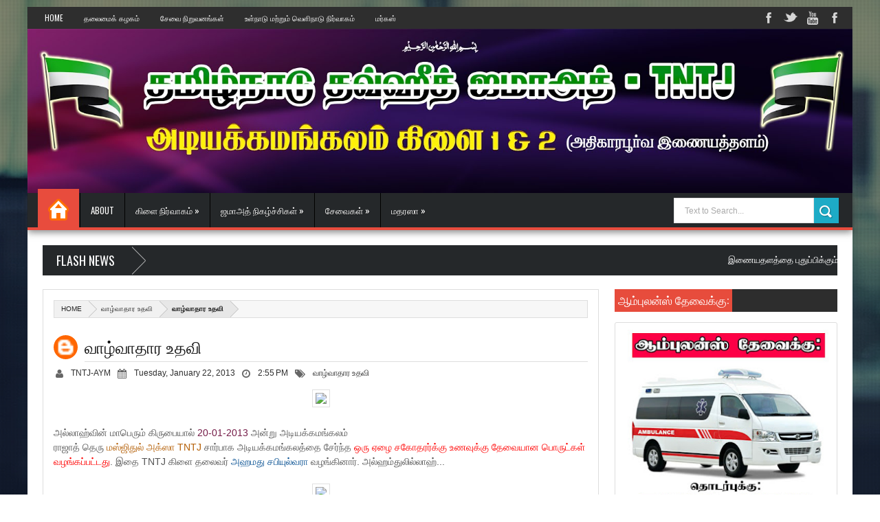

--- FILE ---
content_type: text/html; charset=UTF-8
request_url: http://www.tntjaym.in/2013/01/blog-post_22.html
body_size: 90672
content:
<!DOCTYPE html>
<html class='v2' xmlns='http://www.w3.org/1999/xhtml' xmlns:b='http://www.google.com/2005/gml/b' xmlns:data='http://www.google.com/2005/gml/data' xmlns:expr='http://www.google.com/2005/gml/expr' xmlns:fb='http://www.facebook.com/2008/fbml'>
<head>
<link href='https://www.blogger.com/static/v1/widgets/335934321-css_bundle_v2.css' rel='stylesheet' type='text/css'/>
<meta content='width=device-width, initial-scale=1, maximum-scale=1' name='viewport'/>
<meta content='text/html; charset=UTF-8' http-equiv='Content-Type'/>
<meta content='699446530074617' property='fb:app_id'/>
<title>வ&#3006;ழ&#3021;வ&#3006;த&#3006;ர உதவ&#3007; - TNTJ - அட&#3007;யக&#3021;கமங&#3021;கலம&#3021; க&#3007;ள&#3016; 1 &amp; 2</title>
<meta content='blogger' name='generator'/>
<link href='http://www.tntjaym.in/favicon.ico' rel='icon' type='image/x-icon'/>
<link href='http://www.tntjaym.in/2013/01/blog-post_22.html' rel='canonical'/>
<link href='http://www.tntjaym.in/feeds/posts/default' rel='alternate' title='TNTJ - அடியக்கமங்கலம் கிளை 1 &amp; 2 - Atom' type='application/atom+xml'/>
<link href='http://www.tntjaym.in/feeds/posts/default?alt=rss' rel='alternate' title='TNTJ - அடியக்கமங்கலம் கிளை 1 &amp; 2 - RSS' type='application/rss+xml'/>
<link href='http://www.blogger.com/feeds/2917906934541016355/posts/default' rel='alternate' title='TNTJ - அடியக்கமங்கலம் கிளை 1 &amp; 2 - Atom' type='application/atom+xml'/>
<link href='http://www.blogger.com/openid-server.g' rel='openid.server'/>
<link href='http://www.tntjaym.in/' rel='openid.delegate'/>
<meta content='வாழ்வாதார உதவி - TNTJ - அடியக்கமங்கலம் கிளை 1 &amp; 2' name='description'/>
<link href='http://fonts.googleapis.com/css?family=Droid+Sans:regular,bold' rel='stylesheet' type='text/css'/>
<link href='http://fonts.googleapis.com/css?family=Oswald:400,300,700' rel='stylesheet' type='text/css'/>
<link href='http://fonts.googleapis.com/css?family=Open+Sans:400,300,300italic,400italic,600' rel='stylesheet' type='text/css'/>
<link href='//netdna.bootstrapcdn.com/font-awesome/3.2.0/css/font-awesome.min.css' rel='stylesheet'/>
<style type='text/css'>@font-face{font-family:'Oswald';font-style:normal;font-weight:400;font-display:swap;src:url(//fonts.gstatic.com/s/oswald/v57/TK3_WkUHHAIjg75cFRf3bXL8LICs1_FvsUtiZSSUhiCXABTV.woff2)format('woff2');unicode-range:U+0460-052F,U+1C80-1C8A,U+20B4,U+2DE0-2DFF,U+A640-A69F,U+FE2E-FE2F;}@font-face{font-family:'Oswald';font-style:normal;font-weight:400;font-display:swap;src:url(//fonts.gstatic.com/s/oswald/v57/TK3_WkUHHAIjg75cFRf3bXL8LICs1_FvsUJiZSSUhiCXABTV.woff2)format('woff2');unicode-range:U+0301,U+0400-045F,U+0490-0491,U+04B0-04B1,U+2116;}@font-face{font-family:'Oswald';font-style:normal;font-weight:400;font-display:swap;src:url(//fonts.gstatic.com/s/oswald/v57/TK3_WkUHHAIjg75cFRf3bXL8LICs1_FvsUliZSSUhiCXABTV.woff2)format('woff2');unicode-range:U+0102-0103,U+0110-0111,U+0128-0129,U+0168-0169,U+01A0-01A1,U+01AF-01B0,U+0300-0301,U+0303-0304,U+0308-0309,U+0323,U+0329,U+1EA0-1EF9,U+20AB;}@font-face{font-family:'Oswald';font-style:normal;font-weight:400;font-display:swap;src:url(//fonts.gstatic.com/s/oswald/v57/TK3_WkUHHAIjg75cFRf3bXL8LICs1_FvsUhiZSSUhiCXABTV.woff2)format('woff2');unicode-range:U+0100-02BA,U+02BD-02C5,U+02C7-02CC,U+02CE-02D7,U+02DD-02FF,U+0304,U+0308,U+0329,U+1D00-1DBF,U+1E00-1E9F,U+1EF2-1EFF,U+2020,U+20A0-20AB,U+20AD-20C0,U+2113,U+2C60-2C7F,U+A720-A7FF;}@font-face{font-family:'Oswald';font-style:normal;font-weight:400;font-display:swap;src:url(//fonts.gstatic.com/s/oswald/v57/TK3_WkUHHAIjg75cFRf3bXL8LICs1_FvsUZiZSSUhiCXAA.woff2)format('woff2');unicode-range:U+0000-00FF,U+0131,U+0152-0153,U+02BB-02BC,U+02C6,U+02DA,U+02DC,U+0304,U+0308,U+0329,U+2000-206F,U+20AC,U+2122,U+2191,U+2193,U+2212,U+2215,U+FEFF,U+FFFD;}</style>
<style id='page-skin-1' type='text/css'><!--
/*
-----------------------------------------------
Theme name - Flat Mag Responsive Blogger Template
Designer - Jeewani Kumari
Designer Url - http://www.premiumblogtemplates.com/
Theme Forest Profile -  http://themeforest.net/user/PBThemes
----------------------------------------------- */
/* Variable definitions
====================
<Group description="Backgrounds" selector=".body-fauxcolumns-outer">
<Variable name="body.background.color" description="Outer Background" type="color" default="#2e2e2e"/>
</Group>
<Variable name="keycolor" description="Main Color" type="color" default="#1a222a"/>
<Variable name="body.background" description="Body Background" type="background"
color="#2e2e2e" default="#fff url(https://blogger.googleusercontent.com/img/b/R29vZ2xl/AVvXsEi1dcCTMpJCjLGpwcvHd-phN6-xRYo0mGser2AUX1WtYddmGnBUC6WG98VF1fHMTWLgFxkiHpLYfkoCsalInsqfpaLeKIfFrdD67IpD78x45guWpDqZ_V3sN5R1W8TbVitbGt0MGbnaYg4/s1920/bg.jpg) repeat-x fixed top center"/>
<Group description="Page Text" selector="body">
<Variable name="body.font" description="Font" type="font"
default="normal normal 11px Arial,Tahoma,Helvetica,FreeSans,sans-serif"/>
<Variable name="body.text.color" description="Text Color" type="color" default="#2e2e2e"/>
</Group>
<Group description="Header Title" selector="#header">
<Variable name="header.ti.color" description="Title Color"
type="color" default="#2e2e2e"/>
<Variable name="header.h.color" description="Title Hover Color"
type="color" default="#666"/>
<Variable name="header.font.style" description="Font" type="font"
default="normal 380% Oswald,Arial,Helvetica,FreeSans,sans-serif,"/>
</Group>
<Group description="Tag Post Colors" selector="#Tagpost">
<Variable name="tag.colors1" description="Color 1"
type="color" default="#FF9500"/>
<Variable name="tag.colors2" description="Color 2 "
type="color" default="#00B503"/>
<Variable name="tag.colors3" description="Color 3"
type="color" default="#007CC4"/>
<Variable name="tag.colors4" description="Color 4"
type="color" default="#DF1010"/>
</Group>
<Group description="Menu 1" selector="#nav">
<Variable name="menu.back.color" description="Bakcground Color"
type="color" default="#25282A"/>
<Variable name="menu.border.color" description="Border Bottom Color"
type="color" default="#e84c3d"/>
<Variable name="menu.font" description="Font" type="font"
default="normal normal 13px oswald,Tahoma,Helvetica,FreeSans,sans-serif,"/>
<Variable name="menu.h.color" description="Hover"
type="color" default="#e74c3c"/>
<Variable name="menu.text.color" description="Text Color"
type="color" default="#fff"/>
</Group>
<Group description="Menu Home" selector="#nav li.mhome">
<Variable name="menu.home.color" description="Bakcground Color"
type="color" default="#e84c3d"/>
</Group>
<Group description="Menu 2" selector="#nav2">
<Variable name="menu2.back.color" description="Bakcground Color"
type="color" default="#2e2e2e"/>
<Variable name="menu2.h.color" description="Hover Color"
type="color" default="#e74c3c"/>
<Variable name="menu2.font" description="Font" type="font"
default="bold bold 11px oswald,Tahoma,Helvetica,FreeSans,sans-serif,"/>
<Variable name="menu2.text.color" description="Text Color"
type="color" default="#FFFFFF"/>
</Group>
<Group description="Menu 3" selector="#nav3">
<Variable name="menu3.back.color" description="Bakcground Color"
type="color" default="#25282A"/>
<Variable name="menu3.h.color" description="Hover Color"
type="color" default="#DF1010"/>
<Variable name="menu3.font" description="Font" type="font"
default="bold bold 13px oswald,Tahoma,Helvetica,FreeSans,sans-serif,"/>
<Variable name="menu3.text.color" description="Text Color"
type="color" default="#FFFFFF"/>
</Group>
<Group description="Top Menu Border" selector="#menuborder">
<Variable name="outer.b.color" description="Background Color"
type="color" default="#DF1010"/>
</Group>
<Group description="Tab Menu" selector="#top-tab-widget-menuv2">
<Variable name="menu.tab.color" description="Background Color"
type="color" default="#2e2e2e"/>
<Variable name="menu.tabs.color" description="Select Color"
type="color" default="#e74c3c"/>
<Variable name="tab.menu.font" description="Font" type="font"
default="normal normal 14px Oswald',Arial,Verdana,sans-serif,"/>
<Variable name="tab.text.color" description="Text Color"
type="color" default="#FFFFFF"/>
</Group>
<Group description="Widgets Border" selector="#widgets">
<Variable name="widgets.b.color" description="Background Color"
type="color" default="#DF1010"/>
</Group>
<Group description="Search Box" selector="#searchform">
<Variable name="search.back.color" description="Background Color"
type="color" default="#1dabc6"/>
<Variable name="search.backh.color" description="Background Hover Color"
type="color" default="#1dabc6"/>
</Group>
<Group description="Flex Slider Color" selector="#flex-slider">
<Variable name="slider.page.color" description="flex-controlpagging Color" type="color" default="#fff"/>
<Variable name="slider.active.color" description="flex-activepagging Color" type="color" default="#DF1010"/>
</Group>
<Group description="Comments Box" selector=".comments">
<Variable name="comments.back.color" description="Background Color"
type="color" default="#e74c3c"/>
<Variable name="comments.text.color" description="Text Color"
type="color" default="#fff"/>
</Group>
<Group description="Back to Top" selector="#scroll">
<Variable name="scroll.back.color" description="Background Color"
type="color" default="#2e2e2e"/>
<Variable name="scroll.text.color" description="Icon Color"
type="color" default="#fff"/>
</Group>
<Group description="Email Box" selector=".FollowByEmail .follow-by-email-inner">
<Variable name="email.back.color" description="Background Color"
type="color" default="#DF1010"/>
<Variable name="email.text.color" description="Text Color"
type="color" default="#fff"/>
<Variable name="email.backh.color" description="Background Hover"
type="color" default="#D21313"/>
</Group>
<Group description="Footer Box" selector="#footer-wrapper">
<Variable name="footer.back.color" description="Background Color"
type="color" default="#2d2d2d"/>
<Variable name="footer.top.color" description="Border Top Color"
type="color" default="#DF1010"/>
<Variable name="footer.bottom.color" description="Border Bottom Color"
type="color" default="#2e2e2e"/>
<Variable name="footer.font" description="Font" type="font"
default="17px Oswald,sans-serif"/>
<Variable name="footer.btext.color" description="Text Color"
type="color" default="#FFFFFF"/>
</Group>
<Group description="Footer Widget" selector="#footer-wrapper h2">
<Variable name="footer.b.widget" description="Widget Border Color"
type="color" default="#666"/>
<Variable name="footer.a.widget" description="Widget Border Color 2"
type="color" default="#222"/>
<Variable name="footer.text.color" description="Text Color"
type="color" default="#999999"/>
</Group>
*/
#navbar-iframe,#Navbar1 {
display:none!important
}
header,nav,section,aside,article,footer {
display:block
}
/* Use this with templates/template-twocol.html */
img {
max-width:100%;
height:auto
}
.widget,.section,ul,li,ul li,.widget ul,.widget li,.widget ul li,.widget-content ul,.widget-content li,.widget-content ul li
.widget .widget-content ul,.widget .widget-content li,.widget .widget-content ul li {
padding:0;
margin:0
}
body {
font:normal normal 11px Arial,Tahoma,Helvetica,FreeSans,sans-serif;
color:#2e2e2e;
background:#fff url(http://2.bp.blogspot.com/-YukHw1PTjmU/U1jeOwWm64I/AAAAAAAAB4Q/bLXt1Uacc1g/s1920/bg.jpg) repeat-x fixed top center
}
* {
-moz-box-sizing:border-box;
-webkit-box-sizing:border-box;
box-sizing:border-box
}
a,ul.randomnya li,ul.randomnya .overlayx,.Label li,#related-postsx .overlayb {
-webkit-transition:all .4s ease-in-out;
-moz-transition:all .4s ease-in-out;
-o-transition:all .4s ease-in-out;
-ms-transition:all .4s ease-in-out;
transition:all .4s ease-in-out
}
a:link {
color:#2e2e2e;
text-decoration:none
}
a:visited {
color:#2e2e2e;
text-decoration:none
}
a img {
border-width:0
}
li{list-style:none}
/* Layout Setting
----------------------------------------------- */
body#layout ul,body#layout ul li {
list-style-type:none;
list-style:none;
}
body#layout {
position:relative;
width:960px;
}
body#layout #outer-wrapper {
width:940px;
}
body#layout #main,body#layout #pbt-slider {
float:left;
width:650px;
}
body#layout #footx1 {
width:200px;
float:left;
margin-left:22px;
}
body#layout .footer-bottom {
margin-top:150px;
display:block
}
body#layout #headerads1{
margin-top:-4px;
}
body#layout #news-wrapper{
width:900px;
margin-top:-50px;
}
body#layout #flex-slider {
width:900px;
margin-bottom:20px;
}
body#layout #sidebar-wrapper {
float:right;
width:220px;
position:absolute;
margin-top:-35px;
right:16px;
}
body#layout .widget3 {
width:73px;
float:left;
}
body#layout #tag-widget1,body#layout #tag-widget2,body#layout #carvertical,body#layout #tag-widget7 {
width:156px;
float:left
}
body#layout #carousel,body#layout #tag-widget4, body#layout #tag-widget5, body#layout #tag-widget6 {
width:156px;
float:left
}
/* Header
----------------------------------------------- */
#header-wrapper {
width:100%;
padding:0;
color:#ffffff;
margin:0 auto;
padding:0;
color:#222;
background:#fff;
position:relative
}
#header {
color:#2e2e2e;
margin:10px 0px 0px 0px;
width:100%;
}
#header:hover {
color:#666666
}
#header-title {
display:inline-block;
text-align:left;
margin:30px 0px 50px 16px;
width:300px;
height:76px;
float:left
}
#header-ads {
width:61%;
min-height:100%;
display:inline-block;
float:right;
margin:32px 18px 0 0
}
#header-ads h2 {
display:none
}
#header-fix {
overflow:hidden
}
#header h1,#header p {
margin:0;
padding:0;
line-height:1.2em;
text-transform:uppercase;
font:normal normal 380% oswald,Tahoma,Helvetica,FreeSans,sans-serif
}
#header a {
color:#fff;
text-decoration:none
}
#header a:hover {
color:#f1f1f1
}
#header .description {
padding:2px;
text-transform:capitalize;
line-height:1.4em;
color:#ccc;
font:normal 11px Verdana,Geneva,sans-serif;
}
#header img {
margin-right:auto;
margin:-12px 0 0 8px
}
.description_wrapper {
margin:0 0 15px 15px
}
.title_wrapper p.title {
font-family:Oswald,Arial,Verdana,sans-serif;
font-size:200%
}
.title_wrapper {
padding:0;
margin:10px 0 0 15px
}
/* Outer-Wrapper
----------------------------------------------- */
#outer-wrapper {
background:#fff;
margin:10px auto!important;
padding:0;
text-align:left;
font:normal normal 11px Verdana,Geneva,sans-serif;
position:relative;
}
#content-wrapper {
#555;
width:100%;
padding:22px 22px 0 22px
}
#main-wrapper {
float:left;
width:70%;
word-wrap:break-word;
overflow:hidden
}
#sidebar-wrapper {
width:28%;
float:right;
margin-left:2%;
word-wrap:break-word;
/* fix for long text breaking sidebar float in IE */
overflow:hidden
/* fix for long non-text content breaking IE sidebar float */
}
#sidebar-box {
margin:-7px 0 8px
}
#top-tabv2{
display:none;
}
/* Headings
----------------------------------------------- */
h1,h2,h3,h4,h5,h6 {
font-weight:normal;
margin:0;
font-family:'Droid Sans',Arial,Verdana,sans-serif
}
/* Posts
----------------------------------------------- */
.date-header {
display:none
}
.post {
padding-bottom:10px
float:left;
}
.post h1,.post h2 {
margin:0 0 2px;
padding:0;
font-size:24px;
font-weight:normal;
font-family:Oswald,sans-serif;
color:#111;
border-bottom:1px solid #DDDDDD;
margin:0 0 5px;
overflow:hidden;
padding:5px 0
}
.post h1 a,.post h1 a:visited,.post h1 strong,.post h2 a,.post h2 a:visited,.post h2 strong {
display:block;
text-decoration:none;
color:#000
}
.post h1 strong,.post h1 a:hover,.post h2 strong,.post h2 a:hover {
color:#000
}
.post-body {
margin:0;
line-height:1.6em;
padding-bottom:5px;
font-family:arial,Helvetica,san-serif;
font-size:12px;
color:#555
}
.post-body a {
color:#DF1010
}
.post-body ol li {
list-style-type: decimal;
}
.post-body ul li {
list-style-type: disc;
}
.post-body blockquote {
line-height:1.3em;
margin:15px;
padding-left:10px;
border-left:2px solid #DF1010;
font-style:italic;
color:#DF1010
}
.post-footer {
margin:.75em 0;
color:#999999;
line-height:1.4em;
display:none
}
.post-body img {
background-color:#ffffff;
border:1px solid #E0E0E0;
padding:4px
}
.comment-link {
margin-left:.6em
}
.post blockquote {
margin:1em 20px
}
.post blockquote p {
margin:.75em 0
}
#Label1{
display: none
}
/* Comments
----------------------------------------------- */
.comments {
background:none repeat scroll 0 0 #FFFFFF;
clear:both;
margin:10px 0 0;
padding:10px;
width:100%;
font-size:11px
}
#comments {
overflow:hidden
}
#comments h4 {
display:inline;
padding:10px;
line-height:40px;
font-size:14px;
color:#ffffff
}
#comments h4,.comments .comment-header,.comments .comment-thread.inline-thread .comment {
position:relative
}
#comments h4,.comments .continue a {
background-color:#e74c3c;
font-weight:normal;
color:#ffffff
}
.comments .user a,.comments .continue a {
font-size:12px;
color:#2e2e2e
}
.comments .continue a {
font-size:12px;
color:#ffffff
}
#comments h4:after {
content:"";
position:absolute;
bottom:-10px;
left:10px;
border-top:10px solid #e74c3c;
border-right:20px solid transparent;
width:0;
height:0;
line-height:0
}
.comments .avatar-image-container {
width:42px;
max-height:42px;
height:42px;
padding:2px;
border:1px solid #ccc
}
.comments .avatar-image-container img {
max-width:42px;
width:100%
}
.comments .inline-thread .avatar-image-container {
width:36px;
height:36px
}
.comments .comment-block {
margin-left:53px;
padding:5px 10px;
border:1px solid #ccc;
-webkit-border-radius:3px;
-moz-border-radius:3px;
-o-border-radius:3px;
border-radius:3px
}
.comments .inline-thread .comment-block {
margin-left:48px;
border:1px solid #ccc
}
.comments .comment-block::before,.comments .comment-block::after {
content:"";
width:0;
height:0;
border-width:10px 8px;
border-style:solid;
border-color:transparent #ccc transparent transparent;
position:absolute;
top:8px;
right:100%
}
.comments .comment-block::after {
border-color:transparent #fff transparent transparent;
right:auto;
left:-15px
}
.comments .comments-content .comment-header {
border-bottom:1px solid #ccc;
padding-bottom:3px;
margin:-1px -3px 10px
}
.comments .comments-content .comment {
margin-bottom:12px;
padding:0
}
.comments .comments-content .icon.blog-author {
position:absolute;
right:10px;
top:-4px;
width:65px;
height:20px;
background-color:#666;
-webkit-border-radius:0 0 3px 3px;
-moz-border-radius:0 0 3px 3px;
-o-border-radius:0 0 3px 3px;
border-radius:0 0 3px 3px
}
.comments .comments-content .icon.blog-author::after {
content:"Admin";
position:absolute;
color:#fff;
top:2px;
left:12px
}
#comments-block {
margin:1em 0 1.5em;
line-height:1.6em
}
.comment-form {
max-width:100%
}
#comments-block .comment-author {
margin:.5em 0
}
#comments-block .comment-body {
margin:.25em 0 0
}
#comments-block .comment-footer {
margin:-.25em 0 2em;
line-height:1.4em;
text-transform:uppercase;
letter-spacing:.1em
}
#comments-block .comment-body p {
margin:0 0 .75em
}
.deleted-comment {
font-style:italic;
color:gray
}
#blog-pager-newer-link {
float:left
}
#blog-pager-older-link {
float:right
}
#blog-pager {
text-align:center
}
.feed-links {
display:none
}
/* Sidebar Content
----------------------------------------------- */
#sidebar-wrapper h2 {
color:#fff;
font-family:oswald,sans-serif;
font-weight:normal;
text-transform:uppercase;
font:normal normal 17px Oswald;
margin-bottom: 15px;
padding:5px 0px 5px 0px!important;
text-transform:uppercase;
background-color:#2d2d2d
}
#sidebar-wrapper h2 span {
background-color:#e74c3c;
position:relative;
padding:5px!important;
}
#sidebar-wrapper .widget-content {
padding:10px;
font-size:12px;
margin:0;
background-color:#ffffff;
border:0 solid #DDD;
overflow:hidden;
color:#555;
border-radius:1px;
-moz-border-radius:1px;
-webkit-border-radius:1px;
border:1px solid #DDD;
-moz-border-radius:3px;-webkit-border-radius:3px;border-radius:3px;
margin-bottom:20px;
}
.sidebar li a {
color:#2e2e2e;
font-family:sans-serif;
font-weight:bold
}
.sidebar li a:hover {
color:#555
}
.sidebar,.footer {
color:#666666;
line-height:1.5em
}
.sidebar ul,.footer ul {
list-style:none;
margin:0;
padding:0
}
.sidebar li {
margin:0;
padding:2px;
padding-bottom:25em;
line-height:1.9em
}
.sidebar .widget,.main .widget,.footer .widget {
margin:0 0 1.5em;
padding:0
}
.Label {
color:#888
}
.Label:hover {
color:#fff
}
.Label li {
padding:5px 8px!important;
margin:0 3px 3px 0!important;
float:left;
background-color:#f1f1f1
}
.Label li a {
color:#2e2e2e;
text-decoration:none;
font-size:11px
}
.Label li:hover a {
color:#fff
}
.Label li:hover {
background-color:#e74c3c!important
}
.Label li:hover span{
color:#000!important
}
#tooltip {
position:absolute;
background:#333;
padding:3px 5px;
color:#fff;
display:none;
z-index:10;
}
#tooltip:after {
content:close-quote;
position:absolute;
width:0;
bottom:-12px;
left:22px;
border-left:6px solid rgba(0,0,0,0);
border-top:6px solid #333;
border-bottom:6px solid rgba(0,0,0,0);
border-right:6px solid rgba(0,0,0,0);
}
#preview {
position:absolute;
border:1px solid #111;
background:#333;
padding:10px;
display:none;
color:#fff;
z-index:10;
}
/* Profile
----------------------------------------------- */
.profile-img {
float:left;
margin:0 5px 5px 0;
margin-left:0;
padding:4px;
border:1px solid #cccccc
}
.profile-data {
margin:0;
color:#999999;
line-height:1.6em
}
.profile-datablock {
margin:.5em 0
}
.profile-textblock {
margin:.5em 0;
line-height:1.6em
}
.profile-link {
letter-spacing:.1em
}
/* Footer
----------------------------------------------- */
#footer-wrapper {
width:100%;
text-align:left;
overflow:hidden;
background-color:#2d2d2d;
border-top:5px solid #DF1010;
margin:0px 0 0
}
#footer-widgetfix .footer-widget {
width:21.6%;
float:left;
margin-left:30px;
}
#footer-widgetfix {
width:100%;
overflow:hidden;
margin:20px auto
}
#footer-wrapper .widget {
color:#999999
}
#footer-wrapper h2 {
border-bottom:4px solid #222222;
background-position:0 50%;
background-repeat:repeat-x;
font:normal normal 17px Oswald;
color:#fff;
padding:5px 0;
text-transform:uppercase
}
#footer-wrapper h2 span {
border-bottom:4px solid #666666;
position:relative;
padding:5px 0
}
#footer-wrapper .widget-content {
text-align:left;
font-family:arial,Helvetica;
margin:20px 0 15px;
color:#999999
}
#footer-wrapper .widget-content li {
margin-left:-14px;
color:#ddd
}
#footer-wrapper .widget-content li {
margin-left:-14px;
color:#ddd
}
#footer-wrapper .widget-content ul li {
background:url(https://blogger.googleusercontent.com/img/b/R29vZ2xl/AVvXsEjLsJ3VBsT9viV-jEJLVZdhKkBl18owclARAjB5yFwqf1CyoZhdzK4nm8hWAcDlmnjSUIqROt6BnaLUGuhvbKFCE6mFg8Dx1wWbtvizQ3JPhMvW-tEMU865cWfzAg_aeGgNhL_4SegShJA/s1600/separator.png) repeat-x left bottom;
margin:0;
padding:0 0 7px
}
.footer li a {
padding-top:0;
padding-right:0;
line-height:2em;
font-size:12px;
font-weight:normal;
font-family:Arial,Helvetica;
color:#999999;
margin:0
}
.footer li a:hover {
color:#fff
}
.footer .Label li {
position:relative;
left:12px;
background:#DF1010;
cursor:pointer;
-webkit-transition-timing-function:ease;
-webkit-transition-duration:.4s;
-webkit-transition-property:background,border-color;
margin:0 17px 3px 20px;
padding:1px 8px
}
.footer .Label li a {
color:#fff
}
.footer .Label li:hover {
background:#FF1800
}
#footerfix {
overflow:hidden;
background:#161616;
border-top:0 solid black;
padding:10px
}
#credit {
color:#888;
width:98%;
font-size:12px;
font-family:sans-serif,Helvetica;
margin:0 auto;
font-weight:bold
}
#credit a {
color:#fbfbfb;
text-decoration:none
}
#credit a:hover {
color:#DF1010;
text-decoration:none
}
.credit-left {
float:left;
text-align:left
}
.credit-right {
float:right;
margin:9px 0 0
}
.footer-bottom {
min-height:40px;
border-bottom:2px solid #2e2e2e
}
#footx1,#footx2,#footx3,#footx4 {
margin:0 .2%
}
.footer .PopularPosts .item-title {
font-weight:bold;
padding-bottom:.2em;
text-shadow:0 1px 0 #000
}
/* Other
----------------------------------------------- */
.
{
margin-left:-6px
}
.postmeta-primary span {
color:#aaa;
background-position:left center;
background-repeat:no-repeat;
padding:0
}
.postmeta-primary {
font-family:open sans,san-serif;
font-weight:600;
color:#aaa;
font-size:11px;
line-height:18px;
padding:0
}
.meta_date {
margin:0 0 0 -1px;
font-family:open sans,san-serif;
font-weight:600;
color:#aaa
}
.meta_comments a {
margin:0 0 0 -9px;
font-family:open sans,san-serif;
font-weight:600;
color:#aaa
}
.main .Blog {
border-bottom-width:0
}
#nav2 ul.submenu-own{
border-top: 1px solid #000;
display: none;
padding: 0;
position: absolute;
top: 42px;
margin-top: 8px;
width: 180px;
z-index: 99;
float: left;
background: #2D2D2D!important;
-webkit-box-shadow: 0 3px 4px 1px rgba(0,0,0,0.2);
box-shadow: 0 3px 4px 1px rgba(0,0,0,0.2);
-webkit-border-bottom-right-radius: 3px;
-webkit-border-bottom-left-radius: 3px;
-moz-border-bottom-right-radius: 3px;
-moz-border-bottom-left-radius: 3px;
border-bottom-right-radius: 3px;
border-bottom-left-radius: 3px;
height: auto;
}
#nav2 ul.submenu-own li{
float:none;
width:100%;
margin:0;
border-top:1px solid #000;
height:32px;
}
#nav2 ul.submenu-own.hidden {
display:block;
-khtml-opacity:0;
-moz-opacity:0;
opacity:0;
visibility:hidden;
-webkit-transition:all .5s ease 0;
-o-transition:all .5s ease 0;
transition:all .5s ease 0;
-moz-transition:all .5s ease 0;
}
#nav2 li:hover ul.submenu-own.hidden {
-khtml-opacity:1;
-moz-opacity:1;
opacity:1;
visibility:visible;
}
#nav2 ul.submenu-own li:first-child {
border-top:0 none;
}
#nav2 ul.submenu-own a {
height:32px;
line-height:1em;
padding:11px 10px;
}
#nav2 ul.submenu-own a:hover {
padding-left:15px;
}
#nav2 ul.submenu-own li
@media (max-width:768px) { #myBtn {margin-top: 40px!important; }}
#header-ads{
display:none!important;
}
#header-title{
margin: 0px!important;
width: 100%!important;
float: left!important;
height: inherit!important;
}
#header img{
margin: inherit!important;
}
#header{
margin: 0px!important;
}
/* Widgets
----------------------------------------------- */
#ads-wrapper,#ads2-wrapper,#ads3-wrapper,#ads4-wrapper,#ads5-wrapper,#ads6-wrapper {
padding:0 10px!important;
width:1220px;
float:left
}
#news-wrapper {
width:100%;
float:left;
margin:0px 0px 20px 0px!important;
float:left;
overflow:hidden
}
#slider-wrapper {
width:100%;
float:left;
margin:0px 0px -8px 0px!important
}
#tag-widget8 h2,#tag-widget7 h2,#tag-widget5 h2,#tag-widget6 h2,#tag-widget2 h2,#tag-widget3 h2,#tag-widget1 h2,#tag-widget4 h2,#box h2,#box2 h2,#box3 h2,#box4 h2,#box5 h2,#tagpost h2 {
overflow:hidden;
text-transform:uppercase
}
#tag-widget9 .widget-content{
height: 450px!important;
}
#search-box {
background:#ffffff;
border-radius:1px;
border:1px solid #DDD;
-moz-border-radius:3px;
-webkit-border-radius:3px;
border-radius:3px;
padding:10px!important;
margin:0;
position:relative;
overflow:hidden
}
/*Comment tag
----------------------------------------------- */
.blogger .fbook {
position:relative
}
.blogger:before,.fbook:before {
font-family:FontAwesome;
font-style:normal;
font-weight:normal;
text-decoration:inherit;
color:#fff;
font-size:22px;
padding-right:.5em;
top:0;
left:5px
}
.blogger:before {
content:"\f086"
}
.fbook:before {
content:"\f09a"
}
a.post_thumb img{
-webkit-transition-duration: 1.0s; /*Webkit: Animation duration*/
-moz-transition-duration: 1.0s; /*Mozilla Animation duration*/
-o-transition-duration: 1.0s; /*Opera Animation duration*/
}
a.post_thumb img:hover{
-webkit-transform:scale(1.1); /*Webkit: 0.5 times the original Image size*/
-moz-transform:scale(1.1); /*Mozilla 0.5 times the original Image size*/
-o-transform:scale(1.1); /*Opera 0.5 times the original Image size*/
zoom: 1;
filter: alpha(opacity=80);
opacity: 0.5;
}
#select21 {
padding:4px;
margin-left:7px;
font-size:13px;
height:25px;
border:1px solid #ccc;
position:absolute;
top:6px;
left:5%;
width:70%;
background:#252525;
color:#FFF;
outline:none;
border:1px solid #000;
cursor:pointer
}
#selectnav2 {
padding:8px;
margin-left:7px;
font-size:13px;
height:34px;
border:1px solid #ccc;
position:absolute;
bottom:8px;
left:5%;
width:70%;
background:#252525;
color:#FFF;
outline:none;
border:1px solid #000;
cursor:pointer
}
.selectnav {
display:none
}
/* Post by box
----------------------------------------------- */
.post_byfix p {
margin:0;
padding:0 5px;
line-height:25px!important;
font:12px "Open Sans", Arial;
text-align:left;
color:#fff;
}
.post_byfix p a {
text-decoration:none;
color:#999;
}
.post_byfix {
float:left;
width:100%;
height:100%;
background: #333;
margin: -10px 0 20px 0;
padding: 12px;
border: 1px solid #e3e3e3;
overflow: hidden;
}
.post_byimz {
display:block;
float:left;
padding-right:10px!important;
margin-top:1px!important;
overflow:hidden
}
.author-name {
color:#fff;
font-family:Oswald,Helvetica,san-serif;
font-weight:400;
font-size:18px;
text-transform:uppercase;
}
.post_byimz img {
width:100%;
height:100%;
max-width:120px;
max-height:120px;
background: #FFFFFF;
float: left;
margin: 0 10px 0 0;
padding: 5px;
border: 3px solid #e3e3e3;
border-radius: 100%;
}
.post_by {
width:100%;
float:right;
color:#423119;
width:100%;
font-family:arial,Helvetica,san-serif;
font-weight:normal;
font-size:12px
}
.post_by ul {
margin:0;
padding:0
}
.post_by li {
list-style:none;
padding:3px 10px!important
}
/* comment Tabbed-menu
----------------------------------------------- */
#com-tab {
width:100%;
float:left;
padding-top:10px!important;
}
#com-tab-menu {
width:100%;
float:left;
}
.com-tab-menu li.selected {
background-color:#e74c3c;
text-decoration:none
}
.com-tab-menu li {
font-family:sans-serif;
font-weight:normal;
font-size:16px;
background-color:#2e2e2e;
color:#fff;
cursor:pointer;
float:left;
height:38px;
line-height:38px;
text-align:center;
width:50%;
padding:0;
list-style:none
}
.com-tab-menu ul {
margin:0;
padding:0
}
.com-tab-menu {
overflow:hidden
}
/* comment2 Tabbed-menu
----------------------------------------------- */
#com-tab2 {
width:100%;
float:left;
padding-top:10px!important;
}
#com-tab2-menu {
width:100%;
float:left;
}
.com-tab2-menu li.selected {
background-color:#e74c3c;
text-decoration:none
}
.com-tab2-menu li {
font-family:sans-serif;
font-weight:normal;
font-size:16px;
background-color:#2e2e2e;
color:#fff;
cursor:pointer;
float:left;
height:38px;
line-height:38px;
text-align:center;
width:50%;
padding:0;
list-style:none
}
.com-tab2-menu ul {
margin:0;
padding:0
}
.com-tab2-menu {
overflow:hidden
}
/* comment Tabbed-menu
----------------------------------------------- */
#com-tab {
width:100%;
float:left;
padding-top:10px!important;
}
#com-tab-menu {
width:100%;
float:left;
}
.com-tab-menu li.selected {
background-color:#e74c3c;
text-decoration:none
}
.com-tab-menu li {
font-family:sans-serif;
font-weight:normal;
font-size:16px;
background-color:#2e2e2e;
color:#fff;
cursor:pointer;
float:left;
height:38px;
line-height:38px;
text-align:center;
width:50%;
padding:0;
list-style:none
}
.com-tab-menu ul {
margin:0;
padding:0
}
.com-tab-menu {
overflow:hidden
}
/* comment2 Tabbed-menu
----------------------------------------------- */
#com-tab2 {
width:100%;
float:left;
padding-top:10px!important;
}
#com-tab2-menu {
width:100%;
float:left;
}
.com-tab2-menu li.selected {
background-color:#e74c3c;
text-decoration:none
}
.com-tab2-menu li {
font-family:sans-serif;
font-weight:normal;
font-size:16px;
background-color:#2e2e2e;
color:#fff;
cursor:pointer;
float:left;
height:38px;
line-height:38px;
text-align:center;
width:50%;
padding:0;
list-style:none
}
.com-tab2-menu ul {
margin:0;
padding:0
}
.com-tab2-menu {
overflow:hidden
}
/* Tabbed-menu
----------------------------------------------- */
#top-tab {
width:100%;
float:left;
}
#top-tab .widget {
margin-bottom:10px;
}
.top-tab-widget-menu li.selected {
background-color:#27ae60;
text-decoration:none
}
.top-tab-widget-menu li {
font-family:arial,Helvetica,san-serif;
font:normal normal 14px oswald,Tahoma,Helvetica,FreeSans,sans-serif;
background-color:#2e2e2e;
bottom:-40px;
color:#FFFFFF;
cursor:pointer;
float:left;
height:38px;
line-height:38px;
text-align:center;
width:50%;
padding:0;
list-style:none;
text-transform:uppercase
}
.top-tab-widget-menu ul {
margin:0;
padding:0
}
.top-tab-widget-menu {
font-family:Open sans,sans-serif;
font-weight:800;
text-transform:uppercase;
margin-bottom: 10px;
}
/* Tabbed-menu2
----------------------------------------------- */
#tab_fix {
margin-bottom:-2px!important
}
#tab_fix .widget {
margin-bottom:0;
padding-bottom:0
}
#top-tabv2 .widget-content ul li {
font-family:sans-serif;
margin:0;
line-height:1.7em;
list-style-type:none;
list-style:none
}
#top-tabv2 .Label {
font-weight:bold;
font-family:sans-serif;
margin:0;
line-height:1.7em;
list-style-type:none;
list-style:none
}
#top-tabv2 {
width:100%;
float:left;
margin-bottom:-3px;
margin-top:-1px
}
#top-tabv2 .title > span {
display:none
}
.top-tab-widget-menuv2 li.selected {
background-color:#e74c3c;
text-decoration:none
}
.top-tab-widget-menuv2 li {
font-family:arial,Helvetica,san-serif;
font:normal normal 14px oswald,Tahoma,Helvetica,FreeSans,sans-serif;
background-color:#2e2e2e;
bottom:-40px;
color:#FFFFFF;
cursor:pointer;
float:left;
height:38px;
line-height:38px;
text-align:center;
width:33.3%;
padding:0;
list-style:none;
text-transform:uppercase
}
.top-tab-widget-menuv2 ul {
margin:0;
padding:0
}
.top-tab-widget-menuv2 {
overflow:hidden
}
/* Back to Top
----------------------------------------------- */
#scroll {
position:fixed;
right:10px;
bottom:10px;
cursor:pointer;
width:40px;
height:40px;
background-color:#2e2e2e;
text-indent:-9999px;
display:none;
}
#scroll span {
position:absolute;
top:50%;
left:50%;
margin-left:-8px;
margin-top:-12px;
height:0;
width:0;
border:8px solid transparent;
border-bottom-color:#ffffff
}
#scroll:hover {
background-color:#e74c3c;
opacity:1;filter:"alpha(opacity=100)";
-ms-filter:"alpha(opacity=100)";}
/* PopularPosts
----------------------------------------------- */
.PopularPosts .quickedit > img {
height: 19px !important;
width: 22px !important;
}
.PopularPosts .item-title {
font-family:sans-serif;
font-weight:bold;
padding-bottom:.2em;
text-shadow:0 1px 0 #fff
}
.PopularPosts .item-thumbnail img {
padding:4px;
width:80px;
height:80px;
background-color:#ffffff
}
.PopularPosts .item-thumbnail {
margin:0px 10px 5px 0px
}
.popular-posts li {
padding:14px 0px !important;
border-bottom:1px solid #E9E9E9;
overflow:hidden
}
.PopularPosts .item-thumbnail img {
-moz-transition:opacity;
-moz-transition-timing-function:ease-in;
-moz-transition-duration:500ms;
-goog-ms-transition:opacity;
-goog-ms--transition-timing-function:ease-in;
-goog-ms--transition-duration:500ms;
-webkit-transition:opacity;
-webkit-transition-timing-function:ease-in;
-webkit-transition-duration:500ms;
}
.PopularPosts .item-thumbnail img:hover{
opacity:.6;
-moz-transition:opacity;
-moz-transition-timing-function:ease-out;
-moz-transition-duration:500ms;
-goog-ms-transition:opacity;
-goog-ms--transition-timing-function:ease-out;
-goog-ms--transition-duration:500ms;
-webkit-transition:opacity;
-webkit-transition-timing-function:ease-out;
-webkit-transition-duration:700ms;
}
/* Flicker Image Gallery
----------------------------------------------- */
.flickr {
width:250px
}
.flickr_badge_image {
float:left;
height:60px;
margin:5px;
width:65px
}
.flickr_badge_image a {
display:block
}
.flickr_badge_image a img {
display: block;
width: 100%;
height: auto;
-webkit-transition: opacity 100ms linear;
-moz-transition: opacity 100ms linear;
-ms-transition: opacity 100ms linear;
-o-transition: opacity 100ms linear;
transition: opacity 100ms linear;
}
.flickr_badge_image a img:hover {
opacity: .5;
}
/* Navigation
----------------------------------------------- */
#nav {
font:normal normal 13px Oswald,Tahoma,Helvetica,FreeSans,sans-serif;
text-transform:uppercase;
background-color:#25282A;
height:54px;
border-bottom:4px solid #e84c3d;
padding-left:15px;
-webkit-box-shadow: 0px 3px 10px 0px rgba(50, 50, 50, 0.6);
-moz-box-shadow:    0px 3px 10px 0px rgba(50, 50, 50, 0.6);
box-shadow:         0px 3px 10px 0px rgba(50, 50, 50, 0.6);
}
#nav ul {
height:52px;
margin:0;
padding:0;
}
#nav li {
position:relative;
display:inline-block;
float:left;
border-width:0 0 0 1px;
height:50px;
margin-top:0px;
}
#nav li a {
display:block;
line-height:50px;
height:50px;
text-decoration:none;
color:#ffffff;
padding:0 15px;
text-shadow:0 1px 1px #111;
border-left:1px solid #000;
}
#nav li:last-child a {
border-right:0 none;
}
#nav li a:hover {
color:#fff;
background-color:#e74c3c;
}
#nav ul.submenu li {
float:none;
width:100%;
margin:0;
border-top:1px solid #000;
height:32px;
}
#nav ul.submenu {
border-top:1px solid #000;
display:none;
padding:0;
position:absolute;
top:42px;margin-top:8px;
width:180px;
z-index:99;
float:left;
background:#2D2D2D!important;
-webkit-box-shadow:0 3px 4px 1px rgba(0,0,0,0.2);
box-shadow:0 3px 4px 1px rgba(0,0,0,0.2);
-webkit-border-bottom-right-radius:3px;
-webkit-border-bottom-left-radius:3px;
-moz-border-bottom-right-radius:3px;
-moz-border-bottom-left-radius:3px;
border-bottom-right-radius:3px;
border-bottom-left-radius:3px;
height:auto;
}
#nav ul.submenu.hidden {
display:block;
-khtml-opacity:0;
-moz-opacity:0;
opacity:0;
visibility:hidden;
-webkit-transition:all .5s ease 0;
-o-transition:all .5s ease 0;
transition:all .5s ease 0;
-moz-transition:all .5s ease 0;
}
#nav li:hover ul.submenu.hidden {
-khtml-opacity:1;
-moz-opacity:1;
opacity:1;
visibility:visible;
}
#nav ul.submenu li:first-child {
border-top:0 none;
}
#nav ul.submenu a {
height:32px;
line-height:1em;
padding:11px 10px;
}
#nav ul.submenu a:hover {
padding-left:15px;
}
#nav li.mhome {
border:0;
margin-top:0;
height:52px;
padding-right:1px;
}
#nav li.mhome a {
margin-top:-6px;
height:56px;
border-left:0 none;
text-indent:-9999px;
width:60px;
background-color: #e84c3d;
background-image:url('https://blogger.googleusercontent.com/img/b/R29vZ2xl/AVvXsEh4L7vYYej5sRLgeZm1LCrp2gANdzhzOzD2rUPnir9h2hMtIVp-PxmLP1A9q4nIiBBd72ZOF8Pn4cA9Og-_gRJCn6N8JJ9HH72ldJmSSkYwXToL1xvaMnl-L5fsfHXvTwU_JFXh4dVNRaA/s320/home.png');
background-repeat:no-repeat;
background-position:50% 14px;
}
/* Navigation2
----------------------------------------------- */
#nav2 {
font:normal normal 100% oswald,Tahoma,Helvetica,FreeSans,sans-serif;
text-transform:uppercase;
position:absolute;
width:100%;
background-color:#2e2e2e;
background-repeat:repeat-x;
height:32px;
padding-left:10px
}
#nav2 li a:hover{
color:#FFFFFF;
background-color:#e74c3c
}
#nav2 ul {
height:18px;
margin:0;
padding:0
}
#nav2 li {
position:relative;
display:inline-block;
float:left;
border-width:0 0 0 1px;
height:24px;
margin-top:5px
}
#nav2 li a {
display:block;
line-height:22px;
height:22px;
text-decoration:none;
color:#FFFFFF;
padding:0 15px;
}
#nav2 li:last-child a {
border-right:0 none
}
#nav2 ul.submenu2 li {
float:none;
width:100%;
margin:0;
border-bottom:1px solid #222;
border-top:1px solid #383838;
border-left:0 none;
height:30px
}
#nav2 ul.submenu2 {
display:none;
padding:0;
position:absolute;
top:30px;
width:180px;
z-index:99;
float:left;
background:#2e2e2e!important;
-webkit-border-bottom-right-radius:3px;
-webkit-border-bottom-left-radius:3px;
-moz-border-bottom-right-radius:3px;
-moz-border-bottom-left-radius:3px;
border-bottom-right-radius:3px;
border-bottom-left-radius:3px;
height:auto
}
#nav2 ul.submenu2.hidden {
display:block;
-khtml-opacity:0;
-moz-opacity:0;
opacity:0;
visibility:hidden;
-webkit-transition:all .5s ease 0;
-o-transition:all .5s ease 0;
transition:all .5s ease 0;
-moz-transition:all .5s ease 0
}
#nav2 li:hover ul.submenu2.hidden {
-khtml-opacity:1;
-moz-opacity:1;
opacity:1;
visibility:visible
}
#nav2 ul.submenu2 li:first-child2 {
border-top:0 none
}
#nav2 ul.submenu2 a {
height:30px;
line-height:1em;
padding:7px 10px
}
#nav2 ul.submenu2 a:hover {
padding-left:15px
}
/* Navigation3
----------------------------------------------- */
#nav3 {
font:normal normal 13px oswald,Tahoma,Helvetica,FreeSans,sans-serif;
text-transform:uppercase;
position:absolute;
width:100%;
background-color:#25282A;
background-repeat:repeat-x;
height:40px;
padding-right:10px;
}
#nav3 li:hover a {
color:#FFFFFF;
background-color:#e74c3c
}
#nav3 ul {
height:40px;
margin:0;
padding:0
}
#nav3 li {
position:relative;
display:inline-block;
float:right;
border-width:0 0 0 1px;
height:40px;
margin-top:9px
}
#nav3 li a {
display:block;
line-height:22px;
height:22px;
text-decoration:none;
color:#FFFFFF;
padding:0 15px;
}
#nav3 li:last-child a {
border-right:0 none
}
#nav3 ul.submenu3 li {
float:none;
width:100%;
margin:0;
border-bottom:1px solid #222;
border-top:1px solid #383838;
border-left:0 none;
height:30px
}
#nav3 ul.submenu3 {
display:none;
padding:0;
position:absolute;
top:30px;
width:180px;
z-index:99;
float:left;
background:#2e2e2e!important;
-webkit-border-bottom-right-radius:3px;
-webkit-border-bottom-left-radius:3px;
-moz-border-bottom-right-radius:3px;
-moz-border-bottom-left-radius:3px;
border-bottom-right-radius:3px;
border-bottom-left-radius:3px;
height:auto
}
#nav3 ul.submenu3.hidden {
display:block;
-khtml-opacity:0;
-moz-opacity:0;
opacity:0;
visibility:hidden;
-webkit-transition:all .5s ease 0;
-o-transition:all .5s ease 0;
transition:all .5s ease 0;
-moz-transition:all .5s ease 0
}
#nav3 li:hover ul.submenu2.hidden {
-khtml-opacity:1;
-moz-opacity:1;
opacity:1;
visibility:visible
}
#nav3 ul.submenu3 li:first-child3 {
border-top:0 none
}
#nav3 ul.submenu3 a {
height:30px;
line-height:1em;
padding:7px 10px
}
#nav3 ul.submenu3 a:hover {
padding-left:15px
}
/* Search Box
----------------------------------------------- */
#search-fix {
padding-bottom:15px!important
}
#searchformfix {
width:20%;
float:right;
margin-top:1px!important;
margin-right:20px!important;
overflow:hidden
}
#searchform {
width:100%;
float:left;
margin:6px 0 0;
padding:0
}
#searchform fieldset {
padding:0;
border:none;
margin:0
}
#searchform input[type=text] {
border:1px solid #e1e1e1;
float:left;
padding:0 10px 0 15px;
margin:0;
width:85%;
height:37px;
line-height:38px;
color:#aaa;
font-size:12px
}
#searchform input[type=submit] {
background:url(https://blogger.googleusercontent.com/img/b/R29vZ2xl/AVvXsEhkJCiG4HznMfuzjZdUmFZbqkxNDWk_VThKXXNRWqNm1fp-mTilQxHp2waB0-nPM27hjYBY3c3BR0yNTtlfg9prGuVJ1HCVYXLzX37G4XmkNuelChs4VjYEzYDclnZIr4BjIy9Qas38hr9D/s1600/icon-search.png) center 11px no-repeat;
cursor:pointer;
margin:0;
padding:0;
width:37px;
height:37px;
max-width:15%;
max-height:100%;
line-height:38px;
background-color:#1dabc6
}
input[type=submit] {
padding:4px 17px;
fontcolor:#ddd;
text-transform:uppercase;
border:none;
font-size:20px;
background:url(gradient.png) bottom repeat-x;
cursor:pointer;
margin-top:10px;
float:left;
overflow:visible
}
#searchform input[type=submit]:hover {
background-color:#1dabc6
}
/* Follow by Email
----------------------------------------------- */
.FollowByEmail .follow-by-email-inner {
position: relative;
}
.follow-by-email-inner {
background: none repeat scroll 0 0 #2d2d2d;
padding: 15px;
}
.follow-by-email-inner:before {
color: #fff;
content: "Join with Thousands Of Subscribers ! Get Our Latest Articles Delivered to Your email Inbox";
font-family: Open Sans;
font-size: 12px;
font-weight: normal;
text-transform: uppercase;
}
.FollowByEmail .follow-by-email-inner .follow-by-email-address{
border: 1px solid #ddd;
font-size: 13px;
height: 28px;
padding-left: 2px;
width: 100%
}
.FollowByEmail .follow-by-email-inner .follow-by-email-submit {
background: #e74c3c;
border: 0 none;
color: #FFF;
cursor: pointer;
font-size: 11px;
height: 28px;
margin: 0 3px;
width: 80px;
z-index: 0;
}
.FollowByEmail .follow-by-email-inner .follow-by-email-submit:hover {
background: #111;}
/* Social menu
----------------------------------------------- */
#social_icons {
float:right;
text-align:right;
margin:0px 10px 0px 0px;
position:relative!important;
display:inline-block;
position:relative;
z-index:1
}
#social_icons ul {
display:block;
height:32px;
margin:0
}
#social_icons li {
display:inline-block;
float:left;
width:32px;
height:32px;
opacity:0.8;
background-position:left top;
-webkit-transition:All .4s ease;
-moz-transition:All .4s ease;
-o-transition:All .4s ease
}
#social_icons li:hover {
opacity:1;
}
#social_icons li a {
display:inline-block;
width:32px;
height:32px
}
#social_icons li a span {
display:none
}
#social_icons li.facebook {
background-image:url(https://blogger.googleusercontent.com/img/b/R29vZ2xl/AVvXsEgQ-pFAoRfrq6rgct1mOwQRL_EZLSA8C0eaJ03SG82ybKBOWWdN3CFusfiaKMuV3UJOEU_Ew8I10ESOiVLdg7f-eeyIsAMo8Ca0vlyQ-vVFlLSwzh9RlAgTSFP2dOg_wAZJLVNLa-dLY9e9/s64/social_network_facebook.png)
}
#social_icons li.twitter {
background-image:url(https://blogger.googleusercontent.com/img/b/R29vZ2xl/AVvXsEhNQC3Q-6n2L_az-ub3a1wQjQ_8aWQmVyOsQJp9o1FgKYqK8FpyUDsAJCO_EgNVOqD1p3ksGToMLHcRQS9Fd-wQBYam8lSo6Gsqq_U2_fT16ADTjnjxqQT-DxTTsYpO9ODip-xGp_AZV9Ii/s64/social_network_twitter.png)
}
#social_icons li.linkedin {
background-image:url(https://blogger.googleusercontent.com/img/b/R29vZ2xl/AVvXsEi32eq799c-yFBT6705iTELTfYcYkHi6c_zB2qrGvQ9nx4htDJR4YT_kJdw25cmBBU0ietFCgoHKIlV2i0S7DAOLjcsfp0sUdH88rMj8Yv0HdfvICWVUq4S5UT5EILyNmxcSSG56JR3I8ba/s64/social_network_linkedin.png)
}
#social_icons li.tumblr {
background-image:url(https://blogger.googleusercontent.com/img/b/R29vZ2xl/AVvXsEiPstko2T18qO01T7VVaFtVZZOSEyytwtlxEHU_XKNislU8rw72GFlh-VDANQjj3IhQpfg5Im2bOpmkO9JfqZitOqhdCt7WEo2HB8rjwJCfqC8kRRxEIEo57n2ROkuF7DAzXRRbQqRTZGli/s64/social_network_tumblr.png)
}
#social_icons li.vimeo {
background-image:url(https://blogger.googleusercontent.com/img/b/R29vZ2xl/AVvXsEielWi1ivWtNzzXCUMZ1IaH5NuijYB8AtVoqxiwnw4ZwhzGwoBPUpZUzl7hfoadBsHYwV2AussqjJAONLKhaSeQmiQ3ZEYHwCfdbPS70KVJbn66jNmwc8ChFkPSUPpoGJ4TB5pMTeQq2ALA/s64/social_network_vimeo.png)
}
#social_icons li.skype {
background-image:url(https://blogger.googleusercontent.com/img/b/R29vZ2xl/AVvXsEjc8Y_gLoE6Rn6VFZPeoHP_Ey_ooxL8-W0M5NaX3QcRuSImpim_iU9MinrIjGJQ4ClxQU8XbVkiYTQx-FTu_XgBpjKnHXpEoUzZ5cuDSyhmbVXmicUbMtEuEe2MXo0LFKradJ-cWMJi7bYK/s64/social_network_skype.png)
}
#social_icons li.youtube {
background-image:url(https://blogger.googleusercontent.com/img/b/R29vZ2xl/AVvXsEiSSa-N7xXy27tcCWW0bfjoyveYej7974tBsmRSDtWAqlRqDsH8q1qBDr4-wJM0OrD3G3DjUR69fckadpb_hn73V8bC5msUd_lCZ5A_KpFfzap_S8rAsCeGChIigdS39wNikm95YbBGNzo4/s64/social_network_youtube.png)
}
#social_icons li.myspace {
background-image:url(https://blogger.googleusercontent.com/img/b/R29vZ2xl/AVvXsEje4M_caRYw62LWUr5eubGP5HHgq_X91e8Ls3z0__BVqjfx45ubcaAiSD6swwij4txzH9ha2d4PghuoGR7CAIznV3LKNsAZ_Ky-fH0JQsP4gYIfZMuOWJga8kylZY2IKtpXwYFFZm0g_wVJ/s64/social_network_myspace.png)
}
#social_icons li.googleplus {
background-image:url(https://blogger.googleusercontent.com/img/b/R29vZ2xl/AVvXsEgvSZs_b_lybIPOKdQ6bgIQ1dF2S18HHhVQMDg4GKYJ_hI4hPHptx26nuduEPtbJOtTIp6k-deCOxsUOo2F1Wya9oSWU2yND1EWozikKIcharq5YROh7QwMVcEyvNY1qJPekVdAJdX92FUw/s64/social_network_googleplus.png)
}
#social_icons li.behance {
background-image:url(https://blogger.googleusercontent.com/img/b/R29vZ2xl/AVvXsEi2pl3-JMzsZq2D0i0352r9YEVJeWBxwEA8FvnsnNvDx0kxZrUdtqnyGgND4MFy21KYJP8F2IBodh7hSijrE-BqvIcTS5L4rt3uDjZWqUeSkXSThFTzvmVIlXYrEJQrLCUZxgVcJjPnqtbk/s64/social_network_behance.png)
}
#social_icons li.deviantart {
background-image:url(https://blogger.googleusercontent.com/img/b/R29vZ2xl/AVvXsEi6fMHCbJ3WRfAXb4IVx2AN9KOsWnsYuoolUaC2SkHIrtwiXsHRov3B7pA5dmLXRYvgtTEgKkkkXbptKDobD4mVJzRGTkRbyCV7a31tmAHLXEvkjik3UU3L_jxCOiaOPjE-m-hnlp5kGWH0/s64/social_network_deviantart.png)
}
#social_icons li.envato {
background-image:url(https://blogger.googleusercontent.com/img/b/R29vZ2xl/AVvXsEhDOSwaPp-3leZ8hZnP_iY-j6AVDgAqD_eGSvx8Cl12cWFMmXS-GCIvdP-r1NqkyPel7KNDGu5eAlsKs8Kjdusrr2dQimSm5jBJoSRdN3UKKbTwsWHc-UY4S5ZKIBAy5oxTgezxoTUEsoIt/s64/social_network_envato.png)
}
#social_icons li.flickr {
background-image:url(https://blogger.googleusercontent.com/img/b/R29vZ2xl/AVvXsEhpjxn0b9MBtOxHPR-PBkBrM6jflWcwPHTO-qNeTQoMF5vzJji1OITA_uvwQJIm_d0lD8J1wnZHmfIBhw_Vj0QzwyaCQQ_NZGhHKB3Rblrc2NwL1me7V6OyekGrmqZFfpA4R9s8vlnJQiHr/s64/social_network_flickr.png)
}
/* Contact form
----------------------------------------------- */
.contact-form-button{
width:95%;
margin-top:10px;
border:none !important;
}
.contact-form-name,.contact-form-email,.contact-form-email-message{
max-width:95%;
margin-bottom:5px;
color:#2e2e2e;
}
.contact-form-email:hover,.contact-form-name:hover,.contact-form-email-message:hover{
box-shadow:none
}
input:focus,.contact-form-email-message{
box-shadow:none
}
.contact-form-email-message{
border:none !important;
border-top:0px;
border:0px
}
.contact-form-email, .contact-form-name{
border:none;
background:#fff;
border:none !important;
padding:5px;
}
.contact-form-name, .contact-form-email, .contact-form-email-message{
background:#fff;
padding:5px;
}
.contact-form-button-submit{
background:#c0392b;
border:none !important;
box-shadow:none !important;
border-radius:none !important;
cursor:pointer
}
.contact-form-button-submit:hover {
background:#e74c3c;
border:none !important;
box-shadow:none !important;
border-radius:none !important;
cursor:pointer
}
/* Top Date
----------------------------------------------- */
#date_wrapper {
color:#fff;
margin-top:8px;
margin-right:10px;
float:right;
font-size:12px;
font-weight:bold;
font-family:arial,Geneva,sans-serif;
padding:0 10px;position:relative!important;
display:inline-block;
}
.hidebg {
background-color:#fff;
color:#fff;
}
/* Flex-slider
----------------------------------------------- */
#flex-slider {
float:left;
position:relative;
margin-bottom:30px;
width:100%;
}
#flex-slider .widget h2,.tabs-wrap .widget h2,.flex-active {
display:none;
}
.flex-slider {
position:relative;
overflow:hidden;
background-color:#fff;
}
.flex-slider_wrap {
position:relative;
height:400px;
overflow:hidden;
padding:0;
}
.flex-slider_item {
height:400px;
overflow:hidden;
width:100%;
}
.flex-slider .slides img {
width:100%;
height:400px;
}
.flex-slider .slider_caption {
width:80%;
position:absolute;
left:30px;
bottom:15px;
color:#f5f5f5;
margin:0;
padding:10px;
font-size:10px;
}
.flex-slider .item-thumbnail img {
-webkit-transition-duration: 1.0s; /*Webkit: Animation duration*/
-moz-transition-duration: 1.0s; /*Mozilla Animation duration*/
-o-transition-duration: 1.0s; /*Opera Animation duration*/
}
.flex-slider .item-thumbnail img:hover{
-webkit-transform:scale(1.0.6); /*Webkit: 0.5 times the original Image size*/
-moz-transform:scale(1.0.6); /*Mozilla 0.5 times the original Image size*/
-o-transform:scale(1.0.6); /*Opera 0.5 times the original Image size*/
zoom: 1;
filter: alpha(opacity=80);
opacity: 0.5;
}
.flex-slider .item-thumbnail img {
width:100%;
height:400px;
overflow:hidden;
}
.flex-slider_wrap .flex-slider_item {
display:none;
position:relative;
}
.flex-slider .slider_caption h3 {
position:absolute;
margin-top:-150px;
font-size:24px;
line-height:27px;
background:rgba(0,0,0,.40);
color:#f5f5f5;
padding:10px;
text-align:center
}
.flex-slider .slider_caption h3 a {
font-family:Oswald,serif;
color:#fff;
}
.flex-slider .slider_caption h3 a:hover {
color:#eee;
}
.flex-slider .slider_caption p {
clear:both;
line-height:18px;
margin-bottom:10px;
color:#fff;
}
.flex-slider .flex-direction-nav a {
font-size:0;
width:30px;
height:30px;
display:block;
position:absolute;
right:0;
bottom:0;
cursor:pointer;
z-index:99;
opacity:1;
}
.flex-slider .flex-direction-nav .flex-next {
top:0px;
right:0;
background:rgba(231, 76, 60, 0.8) url(https://blogger.googleusercontent.com/img/b/R29vZ2xl/AVvXsEjT1nVFPsNpAj4qM2gNsfCoWWvl68fhhzKsJHNRNxBvIbi9ppAWJd6oGfxxAzDk7NoIlzetiS8-GZy2eFiMqoR7u5KDwqseYCG04UQtuGgwffqJdac9JMKFvtlYKgWbXhjWIXJBpswD_ms/s16/next_right.png)center no-repeat;
z-index:99;
}
.flex-slider .flex-direction-nav .flex-prev {
top:0px;
right:31px;
background:rgba(231, 76, 60, 0.8) url(https://blogger.googleusercontent.com/img/b/R29vZ2xl/AVvXsEgTTttL6SIDGkKTX22_vU0y-HML-13HNbo6O1NZI-kDrjjALsHKbtUl0va5XsfmRuuMttSx3kIxNDzB67zoKtN0vx3ame5WGgqeYW4hyphenhyphenqYyKmatYKshhNvymjFAITGa_C_i8Wn_Kcc7NQA/s16/previous_left.png)center no-repeat;
z-index:99;
}
.flex-direction-nav {
height:0;
list-style:none;
margin:0;
padding:0;
}
.flex-slider .flex-control-nav.flex-control-paging {
position:absolute;
top:15px;
z-index:2;
left:15px;
}
.flex-control-nav.flex-control-paging,.flex-control-nav.flex-control-paging li {
list-style:none;
text-align:left;
margin:0;
padding:0;
}
.flex-control-nav.flex-control-paging li {
display:inline-block;
}
.flex-control-nav.flex-control-paging a {
display:inline-block;
text-indent:-9999px;
width:10px;
height:10px;
background-color:#ffffff;
cursor:pointer;
-moz-border-radius:50%;
-webkit-border-radius:50%;
border-radius:50%;
margin:0 5px;
}
.flex-control-nav.flex-control-paging a.flex-active {
background-color:#DF1010;
}
/* Tag-post
----------------------------------------------- */
.random-post{position:absolute;
top:0px;
right:0;
color:#fff;
text-transform:uppercase;
z-index:22;
background:#a8c520;
font-family:Oswald, sans-serif;
font-size:17px;
font-weight:400;
padding:6px 8px 6px 8px;
cursor: pointer;
}
h1.random-post a {
color:#fff;
}
.tag-post1va {
position:absolute;
top:0;
right:0;
color:#fff;
text-transform:uppercase;
z-index:22;
background:#D23184;
font-family:Oswald, sans-serif;
font-size:17px;
font-weight:400;
padding:6px 8px 6px 8px;
}
.tag-post2va {
position:absolute;
top:0;
right:0;
color:#fff;
text-transform:uppercase;
z-index:22;
background:#a8c520;
font-family:Oswald, sans-serif;
font-size:17px;
font-weight:400;
padding:6px 8px 6px 8px;
}
.tag-post3va {
position:absolute;
top:0;
right:0;
color:#fff;
text-transform:uppercase;
z-index:22;
background:#E3C61F;
font-family:Oswald, sans-serif;
font-size:17px;
font-weight:400;
padding:6px 8px 6px 8px;
}
.tag-post5va {
position:absolute;
top:0;
right:0;
color:#fff;
text-transform:uppercase;
z-index:22;
background:#a8c520;
font-family:Oswald, sans-serif;
font-size:17px;
font-weight:400;
padding:6px 8px 6px 8px;
}
.pic_tag-post6va {
position:absolute;
top:0;
right:0;
color:#fff;
text-transform:uppercase;
z-index:22;
background:#E3C61F;
font-family:Oswald, sans-serif;
font-size:17px;
font-weight:400;
padding:6px 8px 6px 8px;
}
h1.tag-post1va a,h1.tag-post2va a,h1.tag-post3va a,h1.tag-post4va a,h1.tag-post5va a,h1.pic_tag-post6va a,h1.carverticalva a {
color:#fff;
}
.tag-post4va,.carverticalva {
position:absolute;
top:0;
right:0;
color:#fff;
text-transform:uppercase;
z-index:22;
background:#1dabc6;
font-family:Oswald, sans-serif;
font-size:17px;
font-weight:400;
padding:6px 8px 6px 8px;
}
#tag-widget1 h2 {
background:#2e2e2e;
font-size:17px;
font-weight:400;
font-family:oswald,sans-serif;
color:#fff;
text-transform:uppercase;
line-height:22px;
position:relative;
}
#tag-widget1 h2 .title-span {
background:#D23184;
color:#fff;
display:inline-block;
padding:6px 14px;
position:relative;
}
#tag-widget1 h2 .head-corner {
border-color:rgba(0,0,0,0);
border-style:solid;
bottom:0;
content:"";
position:absolute;
border-right-color:#c0392b;
border-width:32px 12px 0;
}
#tag-widget1 .widget-content {
background:#ffffff;
padding:10px!important;
overflow:hidden;
border-radius:1px;
-moz-border-radius:1px;
-webkit-border-radius:1px;
border:1px solid #DDD;
border-bottom:4px solid #D23184;
}
#tag-widget2 h2 {
background:#2e2e2e;
font-size:17px;
font-weight:400;
font-family:oswald,sans-serif;
color:#fff;
text-transform:uppercase;
line-height:22px;
position:relative;
}
#tag-widget2 h2 .title-span {
background:#a8c520;
color:#fff;
display:inline-block;
padding:6px 14px;
position:relative;
}
#tag-widget2 h2 .head-corner {
border-color:rgba(0,0,0,0);
border-style:solid;
bottom:0;
content:"";
position:absolute;
border-right-color:#16a085;
border-width:32px 12px 0;
}
#tag-widget2 .widget-content {
background:#ffffff;
padding:10px!important;
overflow:hidden;
border-radius:1px;
-moz-border-radius:1px;
-webkit-border-radius:1px;
border:1px solid #DDD;
border-bottom:4px solid #a8c520;
}
#tag-widget4 h2 {
background:#2e2e2e;
font-size:17px;
font-weight:400;
font-family:oswald,sans-serif;
color:#fff;
text-transform:uppercase;
line-height:22px;
position:relative;
}
#tag-widget4 h2 .title-span {
background:#E3C61F;
color:#fff;
display:inline-block;
padding:6px 14px;
position:relative;
}
#tag-widget4 h2 .head-corner {
border-color:rgba(0,0,0,0);
border-style:solid;
bottom:0;
content:"";
position:absolute;
border-right-color:#e74c3c;
border-width:32px 12px 0;;
}
#tag-widget4 .widget-content {
width:100%;
background:#fff;
overflow:hidden;
padding:10px!important;
border-radius:1px;
-moz-border-radius:1px;
-webkit-border-radius:1px;
border:1px solid #DDD;
border-bottom:4px solid #E3C61F;
}
#tag-widget5 h2 {
background:#2e2e2e;
font-size:17px;
font-weight:400;
font-family:oswald,sans-serif;
color:#fff;
text-transform:uppercase;
line-height:22px;
position:relative;
}
#tag-widget5 h2 .title-span {
background:#1dabc6;
color:#fff;
display:inline-block;
padding:6px 14px;
position:relative;
}
#tag-widget5 h2 .head-corner {
border-color:rgba(0,0,0,0);
border-style:solid;
bottom:0;
content:"";
position:absolute;
border-right-color:#e74c3c;
border-width:32px 12px 0;
}
#tag-widget5 .widget-content {
background:#ffffff;
padding:10px!important;
overflow:hidden;
border-radius:1px;
-moz-border-radius:1px;
-webkit-border-radius:1px;
border:1px solid #DDD;
border-bottom:4px solid #1dabc6;
}
#tag-widget6 h2 {
background:#2e2e2e;
font-size:17px;
font-weight:400;
font-family:oswald,sans-serif;
color:#fff;
text-transform:uppercase;
line-height:22px;
position:relative;
}
#tag-widget6 h2 .title-span {
background:#a8c520;
color:#fff;
display:inline-block;
padding:6px 14px;
position:relative;
}
#tag-widget6 h2 .head-corner {
border-color:rgba(0,0,0,0);
border-style:solid;
bottom:0;
content:"";
position:absolute;
border-right-color:#e74c3c;
border-width:32px 12px 0;
}
#tag-widget6 .widget-content {
background:#ffffff;
padding:10px!important;
overflow:hidden;
border-radius:1px;
-moz-border-radius:1px;
-webkit-border-radius:1px;
border:1px solid #DDD;
border-bottom:4px solid #a8c520;
}
#tag-widget7 h2 {
background:#2e2e2e;
font-size:17px;
font-weight:400;
font-family:oswald,sans-serif;
color:#fff;
text-transform:uppercase;
line-height:22px;
position:relative;
}
#tag-widget7 h2 .title-span {
background:#E3C61F;
color:#fff;
display:inline-block;
padding:6px 14px;
position:relative;
}
#tag-widget7 h2 .head-corner {
border-color:rgba(0,0,0,0);
border-style:solid;
bottom:0;
content:"";
position:absolute;
border-right-color:#e74c3c;
border-width:32px 12px 0;
}
#tag-widget7 .widget-content {
background:#ffffff;
padding:10px!important;
overflow:hidden;
border-radius:1px;
-moz-border-radius:1px;
-webkit-border-radius:1px;
border:1px solid #DDD;
border-bottom:4px solid #E3C61F
}
#tag-widget8 h2 {
background:#2e2e2e;
font-size:17px;
font-weight:400;
font-family:oswald,sans-serif;
color:#fff;
text-transform:uppercase;
line-height:22px;
position:relative;
}
#tag-widget8 h2 .title-span {
background:#e74c3c;
color:#fff;
display:inline-block;
padding:6px 14px;
position:relative;
}
#tag-widget8 h2 .head-corner {
border-color:rgba(0,0,0,0);
border-style:solid;
bottom:0;
content:"";
position:absolute;
border-right-color:#e74c3c;
border-width:32px 12px 0;
}
#tag-widget8 .widget-content {
background:#ffffff;
padding:10px!important;
overflow:hidden;
border-radius:1px;
-moz-border-radius:1px;
-webkit-border-radius:1px;
border:1px solid #DDD;
border-bottom:4px solid #e74c3c;
}
#tag-widget9 h2 {
background:#2e2e2e;
font-size:17px;
font-weight:400;
font-family:oswald,sans-serif;
color:#fff;
text-transform:uppercase;
line-height:22px;
position:relative;
}
#tag-widget9 h2 .title-span {
background:#D23184;
color:#fff;
display:inline-block;
padding:6px 14px;
position:relative;
}
#tag-widget9 h2 .head-corner {
border-color:rgba(0,0,0,0);
border-style:solid;
bottom:0;
content:"";
position:absolute;
border-right-color:#e74c3c;
border-width:32px 12px 0;
}
#tag-widget9 .widget-content {
height:260px;
width:100%;
background:#fff;
overflow:hidden;
padding:10px!important;
border-radius:1px;
-moz-border-radius:1px;
-webkit-border-radius:1px;
border:1px solid #DDD;
border-bottom:4px solid #D23184;
}
#carvertical h2 {
background:#2e2e2e;
font-size:17px;
font-weight:400;
font-family:oswald,sans-serif;
color:#fff;
text-transform:uppercase;
line-height:22px;
position:relative;
}
#carvertical h2 .title-span {
background:#1dabc6;
color:#fff;
display:inline-block;
padding:6px 15px;
position:relative;
}
#carvertical h2 .head-corner {
border-color:rgba(0,0,0,0);
border-style:solid;
bottom:0;
content:"";
position:absolute;
border-right-color:#e74c3c;
border-width:32px 12px 0;
}
#carvertical .widget-content {
height:590px;
width:100%;
background:#ffffff;
padding:10px!important;
overflow:hidden;
position:relative;
border-radius:1px;
-moz-border-radius:1px;
-webkit-border-radius:1px;
border:1px solid #DDD;
border-bottom:4px solid #1dabc6;
}
#tag-widget1{
margin-top:20px;
position:relative;
width:100%;
float:left;
font-family:open sans,Helvetica,san-serif;
font-weight:normal;
font-size:12px;}
#tag-widget2{
margin-top:20px;
position:relative;
width:48.5%;
float:left;
font-family:open sans,Helvetica,san-serif;
font-weight:normal;
font-size:12px;}
#carvertical{
margin-top:20px;
position:relative;
width:48.5%;
float:left;
margin-left:3%;
font-family:open sans,Helvetica,san-serif;
font-weight:normal;
font-size:12px;}
#tag-widget4{
margin-top:20px;
position:relative;
margin-bottom:20px;
width:100%;
float:left;
font-family:open sans,Helvetica,san-serif;
font-weight:normal;
font-size:12px;}
#tag-widget5{
margin-top:20px;
position:relative;
width:48.5%;
float:left;
font-family:open sans,Helvetica,san-serif;
font-weight:normal;
font-size:12px;}
#tag-widget6{
margin-top:20px;
position:relative;
width:48.5%;
float:left;
margin-left:3%;
font-family:open sans,Helvetica,san-serif;
font-weight:normal;
font-size:12px;}
#tag-widget7{
width:100%;
margin-top:20px;
position:relative;
float:left;
font-family:open sans,Helvetica,san-serif;
font-weight:normal;
font-size:12px;}
#tag-widget8{
width:100%;
position:relative;
margin-top:20px;
float:left;
font-family:open sans,Helvetica,san-serif;
font-weight:normal;
font-size:12px;}
#tag-widget9{
width:100%;
position:relative;
float:left;
margin-top:20px;
font-family:open sans,Helvetica,san-serif;
font-weight:normal;
font-size:12px;}
.comnum .date, .comnum .user, .comnum .tags, .comnum .clock{
position:relative;
}
.comnum:before,.date:before,.user:before,.tags:before,.clock:before{
font-family:FontAwesome;
text-decoration:inherit;
font-weight:normal;
color:#666;
font-size:14px;
padding-right:.5em;
top:0;
left:5px;
}
.comnum:before {
content:"\F086";
}
.date:before {
content:"\f073";
}
.user:before{
content:"\f007";
}
.clock:before{
content:"\f017";
}
.tags:before{
content:"\f02c";
}
.post-meta {
color:#666;
margin-top:10px;
display:block;
font-size:13px;
font-family:sans-serif;
font-weight:normal;
margin-left:4px;
}
.post-meta a {
color:#888;
}
.post-meta a:hover {
border-bottom:1px #000 dotted;
color:#000;
text-decoration:none;
}
.tag-post1 p,.tag-post2 p,.tag-post3 p {
color:#666;
font-family:sans-serif;
font-size:14px;
font-weight:normal;
margin-left:4px;
display:block;
width:100%;
line-height:1.4em;
}
.tag-post1,.tag-post2,.tag-post4,tag-post5,tag-post7 {
margin-top:-14px!important;
}
.tag-post3 ul {
margin-top:-14px;
}
.tag-post1 h3 a:link,.tag-post1 h3 a:visited,.tag-post2 h3 a:link,.tag-post2 h3 a:visited,.tag-post3 h3 a:link,.tag-post3 h3 a:visited,.tag-post4 h3 a:link,.tag-post4 h3 a:visited,.tag-post5 h3 a:link,.tag-post5 h3 a:visited {
color:#000;
}
.tag-post1 h3 a:hover,.tag-post2 h3 a:hover,.tag-post3 h3 a:hover,.tag-post4 h3 a:hover,.tag-post5 h3 a:hover {
color:#555;
}
.tag-post1 h3 a:active,.tag-post2 h3 a:active,.tag-post3 h3 a:active,.tag-post4 h3 a:active,.tag-post5 h3 a:active {
color:#555;
}
.tag-post2 li:first-child h3,.tag-post3 li:first-child h3,.tag-post1 li:first-child h3 {
color:#000;
font-family:Oswald, sans-serif;
font-size:22px;
font-weight:400;
line-height:1.4em;
}
.tag-post2 li h3,.tag-post3 li h3,.tag-post1 li h3,.car-box li h3,.car-box li:first-child h3,.tag-post4 li h3,.tag-post5 li h3 {
color:#000;
font-family:Oswald, sans-serif;
font-size:15px;
font-weight:400;
line-height:1.4em;
}
.tag-post2 li:first-child h3,.tag-post1 li:first-child h3 {
clear:both;
padding:10px 0 2px 3px!important;
}
.tag-thumbnail {
padding:0px; border:0px solid #eaeaea;
}
.tag-thumbnail img{
-webkit-transition-duration: 1.0s; /*Webkit: Animation duration*/
-moz-transition-duration: 1.0s; /*Mozilla Animation duration*/
-o-transition-duration: 1.0s; /*Opera Animation duration*/
}
.tag-thumbnail img:hover{
-webkit-transform:scale(1.1); /*Webkit: 0.5 times the original Image size*/
-moz-transform:scale(1.1); /*Mozilla 0.5 times the original Image size*/
-o-transform:scale(1.1); /*Opera 0.5 times the original Image size*/
zoom: 1;
filter: alpha(opacity=80);
opacity: 0.5;
}
.tag-post1 li {
display:block;
overflow:hidden;
border-bottom:1px solid #eaeaea;
float:right;
padding:14px 0!important;
width:47%;
}
.tag-post1 li:first-child {
display:block;
border-bottom:0;
float:left;
margin:0 10px 0 0!important;
width:50%;
}
.tag-post1 li:first-child .tag-thumbnail,.tag-post1 li:first-child .tag-thumbnail img {
float:left;
width:100%;
max-height:100%;
height:230px;
margin:0 10px 0 0;
z-index:1;
overflow:hidden;
}
.tag-post2.last-column {
margin-left:0;
margin-right:0;
}
.tag-post2 li {
overflow:hidden;
padding:14px 0!important;
border-bottom:1px solid #eaeaea;
}
.tag-post2 li:first-child .tag-thumbnail {
float:left;
height:230px;
margin:0 7px 0 0;
overflow:hidden;
width:100%;
z-index:1;
}
.tag-post2 li:first-child .tag-thumbnail img {
height:230px;
width:100%;
z-index:1;
}
.tag-post2 li:first-child {
border-bottom:1px solid #eaeaea;
padding:0 0 10px;
}
.tag-post3 {
float:left;
position:relative;
width:100%;
}
.tag-post3 li {
border-bottom:1px solid #eaeaea;
float:left;
height:auto;
margin-right:20px;
overflow:hidden;
padding:14px 0!important;
width:47.6%;
}
.tag-post3 ul {
overflow:hidden;
width:105%;
}
.tag-post3 li:first-child {
border-bottom:1px solid #eaeaea;
float:none;
height:auto;
margin:0;
padding:0 0 10px;
width:95%;
}
.tag-post3 li:first-child .tag-thumbnail {
float:left;
height:230px;
margin:0 15px 0 0;
margin-right:15px;
overflow:hidden;
width:50%;
}
.tag-post3 li:first-child .tag-thumbnail img {
height:230px;
width:100%;
}
.loding {
background-image:url(https://blogger.googleusercontent.com/img/b/R29vZ2xl/AVvXsEg1tJH-kI0hedHrjEac6cxsWTW_WGAsUHRGYftVu9oDRhuPZcwXtvpoUiOvOMzB3O6bVae_cJgktWDoK93trhYPpojpRZMGKdZQOSSfwG4qvLYf9GfCYZbV-32KKAKXEHr_hf5z_ExhbKAB/s32/ajax-loader.gif);
background-repeat:no-repeat;
background-position:50% 50%;
height:150px;
}
.pic_tag-post6 {
width:100%;
}
.pic_tag-post6 .tag-ct ul li {
float:left;
margin:0 0 10px 10px;
overflow:hidden;
}
.pic_tag-post6 .tag-ct li:first-child .tag-thumbnail a {
color:#FFF;
}
.pic_tag-post6 .tag-ct li a {
display:block;
}
.pic_tag-post6 li .tag-thumbnail,.pic_tag-post6 li .tag-thumbnail img {
height:100px;
margin:0;
overflow:hidden;
width:101px;
z-index:1;
}
.pic_tag-post6 li .tag-thumbnail,.pic_tag-post6 li .tag-thumbnail {
height:100px;
width:101px;
z-index:1;
}
.tag-post2,.tag-post4,.tag-post5 {
position:relative;
width:100%;
}
.tag-post1 li .tag-thumbnail,.tag-post1 li .tag-thumbnail img,.tag-post2 li .tag-thumbnail,.tag-post2 li .tag-thumbnail img,.tag-post3 li .tag-thumbnail,.tag-post3 li .tag-thumbnail img,.tag-post4 li .tag-thumbnail,.tag-post4 li .tag-thumbnail img {
float:left;
overflow:hidden;
margin:0 10px 0 0;
max-width:100%;
height:80px;
width:80px;
z-index:1;
}
.tag-post2 li:first-child p,.tag-post4 li p,.tag-post5 li p {
padding:0;
}
.tag-post3 li .widget,.pic_tag-post6 .widget {
overflow:hidden;
position:relative;
}
.tag-post4 li,.tag-post5 li {
border-bottom:1px solid #eaeaea;
overflow:hidden;
padding:14px 0!important;
}
.tag-post4 p,.tag-post5 li .tag-thumbnail,.tag-post5 p,.pic_tag-post6 h3,.pic_tag-post6 .tag-ct li span,.pic_tag-post6 p {
display:none;
}
/* Newsticker
----------------------------------------------- */
.news-ticker h3 a:link {color:#fff;}
.news-ticker h3 a:visited {color:#fff;}
.news-ticker h3 a:hover {color:#ccc;}
.news-ticker h3 a:active {color:#fff;}
.news-ticker li h3 {
font-family:Arial, sans-serif;
font-size:12px;
font-weight:normal;
line-height:1.4em;
display:inline-block;
margin-right:15px;
margin-top:14px;
}
.news-ticker {
float:left;
width:100%;
overflow:hidden;
background:#25282A;
}
.news-ticker li {
width:auto;
height:44px;
overflow:hidden;
float: left;
white-space:nowrap;
}
.news-ticker li .tag-thumbnail {
float:left;
overflow:hidden;
margin:4px 10px 30px 0px;
max-width:100%;
height:36px;
width:36px;
z-index:1;
border:0px solid #DDDDDD;
}
.news-ticker li .tag-thumbnail img {
float:left;
overflow:hidden;
max-width:100%;
height:36px;
width:36px;
z-index:1;
border:0px solid #DDDDDD;
}
.news-ticker .post-meta {
display:none;
}
.news-ticker p {
display:none;
}
#headlines {
overflow:hidden;
position:relative;
line-height:44px;
height:44px;
padding:0 0 0 135px;
}
#headlines h2 {
color:#fff;
font-family:Oswald, sans-serif;
font-size:18px;
font-weight:400;
text-transform:uppercase;
margin-left:-115px;
margin-top:0px;
position:absolute;
}
#headlines .right_arrow {
padding:0 40px 0 110px;
display:block;
background:url(https://blogger.googleusercontent.com/img/b/R29vZ2xl/AVvXsEhutxofVNOyZDazi3Cb5N0Dqt8dCTwK0tiMjZThqtCAotKNhZHxfpaOO-298MNabiouKNvP3b8yAI9fz4Uv5xleBeTcc-p-d3e1msCBN_k13In18gqTvKaAUN-tVJQREqwyLVNTQWAMKXU/s1600/break.png) no-repeat right center;
height:44px;
line-height:44px;
position:absolute;
left:0;
top:0;
}
div.htick {
margin:0;
padding:0 40px 0 20px;
overflow:hidden;
}
/* slider
----------------------------------------------- */
#carousel h3 a:link {color:#fff;}
#carousel h3 a:visited {color:#fff;}
#carousel h3 a:hover {color:#ccc;}
#carousel h3 a:active {color:#fff;}
#carousel h3 {
font-family:Oswald, sans-serif;
font-size:14px;
line-height:1.4em;
clear:both;
padding:10px 0 2px 3px !important;
}
#carousel ul {
list-style: none;
display: block;
margin: 0;
padding: 0px 0px 0px 0px;
position:relative;
}
#carousel {
height:auto;
width:100%;
overflow:hidden;
}
#carousel li {
float:left;
width:252px;
height:auto;
position:relative;
margin:0px 5px 80px 5px;
overflow:hidden;
display:block
}
#carousel li p {
margin:0;
padding:0;
}
#carousel .tube {
display:block;
width:50px;
height:50px;
position:absolute;
top:30%;
left:40%;
z-index:9;
background:url(https://blogger.googleusercontent.com/img/b/R29vZ2xl/AVvXsEiW_MFYFt7Un9tj-RWbzUo-5VnNmpc6gzzaHv-6yuPL7PoL2Fod_PF61lRZoKorYXLWisOKkpnJr3qOw370_K215G-J-VTNwL9hqS18VwEsAKSeqS5lsEeMqCIyLCBcZskGmXQ137fUdhE/s1600/tube.png) no-repeat;
}
#carousel #next2,#carousel #prev2 {
color:#2e2e2e;
font-size:30px;
background:#D23184;
position:absolute;
top:0;
width:32px;
height:34px;
overflow:hidden;
display:block;
z-index:10;
text-align:center;
opacity:0;
padding:6px 7px 5px 7px;
opacity:1;
}
#carousel #next2 {
display:block;
color:#fff;
font-size:30px;
line-height:22px;
right:33px;
cursor:pointer;
}
#carousel #prev2 {
display:block;
color:#fff;
font-size:30px;
line-height:22px;
right:0px;
cursor:pointer;
}
#carousel:hover #next2,#carousel:hover #prev2 {
}
#carousel h3 a:link,#carousel h3 a:visited,#carousel h3 a:active {
color:#2e2e2e;
}
#carousel li .tag-thumbnail,#carousel li .tag-thumbnail img {
width:100%;
height:180px;
overflow:hidden;
}
#carousel .post-meta,#carousel p {
display:none;
}
/* Vertical Slider
----------------------------------------------- */
#carvertical h3 a:link {color:#fff;}
#carvertical h3 a:visited {color:#fff;}
#carvertical h3 a:hover {color:#ccc;}
#carvertical h3 a:active {color:#fff;}
#carvertical h3 {
display:block;
text-align:center;
font-family:Oswald, sans-serif;
font-size:16px;
line-height:1.4em;
margin-top:-100px;
background:rgba(0,0,0,0.40);
padding:20px;
position:absolute;
max-width:auto;
width:100%;
}
#carvertical ul {
list-style: none;
display: block;
margin: 0;
padding: 0px 0px 0px 0px;
position:relative;
}
#carvertical li {
float:left;
width:100%;
height:auto;
margin:0 0 10px 0px;
overflow:hidden;
display:inline-block;
}
#carvertical li p {
margin:0;
padding:0;
}
#carvertical #next {
color:#fff;
font-size:30px;
background:rgba(29, 171, 198, 0.6);
position:absolute;
width:32px;
height:32px;
overflow:hidden;
display:block;
z-index:10;
padding: 4px 7px 3px 7px;
text-align:center;
opacity:0;
}
#carvertical #prev {
color:#fff;
font-size:30px;
background:rgba(29, 171, 198, 0.6);
position:absolute;
width:32px;
height:32px;
overflow:hidden;
display:block;
z-index:10;
padding: 6px 7px 3px 7px;
text-align:center;
opacity:0;
}
#carvertical #next {
display:block;
color:#fff;
font-size:30px;
line-height:22px;
right:10px;
cursor:pointer;
}
#carvertical #prev {
display:block;
color:#fff;
font-size:30px;
line-height:22px;
right:10px;
margin-top:-42px;
cursor:pointer;
}
#carvertical:hover #next,#carvertical:hover #prev {
opacity:1;
}
#carvertical h3 a:link,#carvertical h3 a:visited,#carvertical h3 a:active {
color:#fff;
}
#carvertical li .tag-thumbnail,#carvertical li .tag-thumbnail img {
width:100%;
height:180px;
}
#carvertical .post-meta,#carvertical p {
display:none;
}
/* Hotticker
----------------------------------------------- */
#hot-ticker{font-family:Arial, sans-serif;
font-size:12px;
font-weight:normal;
margin-top:5px;margin-left:60px;
color:#fff;
background:#25282A;
}
#hot-ticker a{
color:#fff;
}
#hot-ticker a:hover{
color:#ccc;
}
#headlines2 {
width:40%;
padding:0 10px;
overflow:hidden;
position:relative;
line-height:30px;
background:#25282A;
height:40px;
padding:0 0 0 20px;
}
#headlines2 h2 {
width:auto;
height:50px;
color:#fff;
font-family:Oswald, sans-serif;
font-size:17px;
font-weight:400;
text-transform:uppercase;
margin-left:10px;
position:absolute;
background:#e74c3c;
white-space:nowrap;
padding:8px 15px 15px 15px;
}
#headlines2 .right_arrow2 {
padding:0 40px 0 110px;
height:40px;
line-height:40px;
position:absolute;
left:0;
top:0;
}
div.htick2 {
margin:0;
margin:0px 0px 0px 20px;
overflow:hidden;
}
/* Featured Post Auto
----------------------------------------------- */
.pbt-slider {
width:100%;
height:auto;
position:relative;
float:left;
overflow:hidden;
margin:20px 0px 2px 0px;
}
.pbt-slider-wrap {
position:relative;
height:380px;
overflow:hidden;
margin:0;
padding:0;
}
.pbt-slider_item {
width:53%;
height:380px;
overflow:hidden;
position:relative;
}
.pbt-slider .slides .item-thumbnail img {
width:100%;
height:380px;
overflow:hidden;
}
.pbt-slider-sg ul li .post-info,.pbt-slider .slider_caption {
width:88%;
position:absolute;
left:30px;
bottom:15px;
color:#f5f5f5;
margin:0;
padding:10px;
font-size:10px;
text-align:center
}
.pbt-slider-wrap .pbt-slider_item {
display:none;
position:relative;
}
.pbt-slider .slider_caption h3 {
position:absolute;
margin-top:-150px;
font-size:24px;
line-height:27px;
background:rgba(0,0,0,.40);
color:#f5f5f5;
padding:10px;
text-align:center
}
.pbt-slider .slider_caption h3 a {
font-family:Oswald,serif;
color:#fff;
font-size:28px;
}
.pbt-slider .slider_caption h3 a:hover {
color:#eee;
}
.pbt-slider .slider_caption h3 p {
font-size:13px;
line-height:1.4em;
color:#fff;
margin:10px 0;
}
.pbt-slider-sg {
width:47%;
position:relative;
float:right;
overflow:hidden;
background-color:#fff;
}
.pbt-slider-sg li {
width:47%;
list-style:none;
background:#2e2e2e;
margin:0;
padding:0;
}
.pbt-slider-sg ul li {
float:left;
text-align:left;
width:50%!important;
position:relative;
opacity:100!important;
display:block!important;
overflow:hidden;
border-bottom:0 solid transparent;
margin:0!important;
}
.pbt-slider-sg ul li .post-thumbnail {
float:left;
width:100%;
background:#111;
height:190px;
overflow:hidden;
margin-right:0;
}
.pbt-slider-sg a {
font-family:'Droid Sans',sans-serif;
font-weight:700;
overflow:hidden;
color:#fff;
text-decoration:none;
line-height:1.4em;
position:relative;
height:190px;
font-size:18px;
background:#111;
display:block;
opacity:.5;
margin:0;
padding:0;
}
.pbt-slider-sg ul li a h3 {
color:#fff;
}
.pbt-slider-sg ul li h3 {
position:absolute;
left:0;
bottom:0;
font-size:16px;
font-family:Oswald,serif;
color:#fff;
padding:12px;
}
#pbt-slider-sg li.flex-active-slide a {
color:#fff;
top:0;
background:#111;
opacity:1;
margin:0;
}
#pbt-slider .widget h2,.tabs-wrap .widget h2,.flex-active,.pbt-slider .flex-control-nav.flex-control-paging {
}
.pbt-slider .slides .item-thumbnail img img,.pbt-slider-sg ul li .post-thumbnail img {
width:100%;
height:100%;
}
.pbt-slider-wrap:hover .flex-direction-nav a,.pbt-slider-sg a:hover {
opacity:1;
}
.pbt-slider .flex-direction-nav a {
font-size:0;
width:30px;
height:30px;
display:block;
position:absolute;
right:0;
bottom:0;
cursor:pointer;
z-index:99;
opacity:1;
}
.pbt-slider .flex-direction-nav .flex-next {
top:0px;
right:0;
background:rgba(29, 171, 198, 0.8) url(https://blogger.googleusercontent.com/img/b/R29vZ2xl/AVvXsEjT1nVFPsNpAj4qM2gNsfCoWWvl68fhhzKsJHNRNxBvIbi9ppAWJd6oGfxxAzDk7NoIlzetiS8-GZy2eFiMqoR7u5KDwqseYCG04UQtuGgwffqJdac9JMKFvtlYKgWbXhjWIXJBpswD_ms/s16/next_right.png)center no-repeat;
z-index:99;
}
.pbt-slider .flex-direction-nav .flex-prev {
top:0px;
right:31px;
background:rgba(29, 171, 198, 0.8) url(https://blogger.googleusercontent.com/img/b/R29vZ2xl/AVvXsEgTTttL6SIDGkKTX22_vU0y-HML-13HNbo6O1NZI-kDrjjALsHKbtUl0va5XsfmRuuMttSx3kIxNDzB67zoKtN0vx3ame5WGgqeYW4hyphenhyphenqYyKmatYKshhNvymjFAITGa_C_i8Wn_Kcc7NQA/s16/previous_left.png)center no-repeat;
z-index:99;
}
.flex-direction-nav {
height:0;
list-style:none;
margin:0;
padding:0;
}
.pbt-slider .flex-control-nav.flex-control-paging a.flex-active {
background-color:#1dabc6;
}
.pbt-slider .flex-control-nav.flex-control-paging {
position:absolute;
top:15px;
z-index:2;
left:15px;
}
.pbt-slider .flex-control-nav.flex-control-paging,.flex-control-nav.flex-control-paging li {
list-style:none;
padding:0;
text-align:left;
margin:0;
}
.pbt-slider .flex-control-nav.flex-control-paging li {
display:inline-block;
}
.pbt-slider .flex-control-nav.flex-control-paging a {
display:inline-block;
text-indent:-9999px;
margin:0 5px;
width:10px;
height:10px;
background-color:#ececec;
cursor:pointer;
-moz-border-radius:50%;
-webkit-border-radius:50%;
border-radius:50%;
}

--></style>
<style id='template-skin-1' type='text/css'><!--
#outer-wrapper {
width:1200px
}
--></style>
<script>
//<![CDATA[
function av(a){var b=a.entry.author[0];c=b.name.$t;d=b.gd$image.src.replace(/\/s[0-9]+(-*c*)\//,'/s30$1/');document.write('<img alt="'+c+'" class="avatar-author" src="'+d+'" title="'+c+'"/>')}
//]]>
</script>
<style type='text/css'>
@media (min-width:767px) { .responsive { width: 468px; height: 60px; }}
@media (min-width:768px) and (max-width:979px) { .responsive { width: 468px; height: 90px;}}
@media (min-width:980px) { .responsive { width: 728px; height: 90px; margin-left:-108px; }}
@media (min-width:1025px) { .responsive { width: 728px; height: 90px; margin:0px; }}
</style>
<style type='text/css'>

.firstload-background {
background:rgba(0,0,0,0.40) url(https://blogger.googleusercontent.com/img/b/R29vZ2xl/AVvXsEgSYbXrYui71dkcifviL6xIcQuZndyLNjjGa2yVuEHUbrYtBGJ-FC-qgSnsKlYwbfuy2YA6jXX-sp7zsfBMzhPIyTUglGWiTFOK9_9eUmqDEw9T4q8pEaOCarWyenfxqanVMylgs2OHXn0-/s320/overlay.png) repeat;
height:100%;
left:0;
position:fixed;
top:0;
width:100%;
z-index:-1;
}


.isotope,.isotope .isotope-item{-webkit-transition-duration:0.8s;-moz-transition-duration:0.8s;-ms-transition-duration:0.8s;-o-transition-duration:0.8s;transition-duration:0.8s}
.isotope .isotope-item{-webkit-transition-property:-webkit-transform,opacity;-moz-transition-property:-moz-transform,opacity;-ms-transition-property:-ms-transform,opacity;-o-transition-property:top,left,opacity;transition-property:transform,opacity}

.avatar-author {
float:left;
margin-right:10px;
margin-top:5px;
border-radius:50%;
padding:0;
width:35px;
height:35px;
}

/* Scrollbar
----------------------------------------------- */
::-webkit-scrollbar {
width:8px;
height:8px;
}

::-webkit-scrollbar-track {
background:#FFF;
-webkit-box-shadow:inset 1px 1px 2px #E0E0E0;
border:1px solid #D8D8D8;
}

::-webkit-scrollbar-thumb {
background:#c0392b;
-webkit-box-shadow:inset 1px 1px 2px rgba(155,155,155,0.4);
}

::-webkit-scrollbar-thumb:hover {
-webkit-box-shadow:inset 1px 1px 10px rgba(0,0,0,0.3);
}

::-webkit-scrollbar-thumb:active {
background:#2e2e2e;
-webkit-box-shadow:inset 1px 1px 2px rgba(0,0,0,0.3);
}

/* Text selection
----------------------------------------------- */
::selection {
background:#e67e22;
color:#fff
}

::-moz-selection {
background:#e67e22;
color:#fff
}

::-webkit-selection {
background:#e67e22;
color:#fff
}

/* Tickercontainer 
----------------------------------------------- */
/* liScroll styles */

.tickercontainer { /* the outer div with the black border */
width: 1038px; 
height: 50px; 
margin: 0; 
padding: 0;
overflow: hidden; 
}

.tickercontainer .mask { /* that serves as a mask. so you get a sort of padding both left and right */
position: relative;
left: 10px;
width: 1018px;
overflow: hidden;
}

ul.newsticker { 
position: relative;
list-style-type: none;
margin: 0;
padding: 0;
}

ul.newsticker li {
float: left; /* important: display inline gives incorrect results when you check for elem's width */
margin: 0;
padding: 0;
}

ul.newsticker a {
white-space: nowrap;
padding: 0;
} 

ul.newsticker span {
margin: 0 10px 0 0;
} 


#HTML102 {
display:none
}

#HTML103 {
display:none
}

#HTML104 {
display:none
}

#HTML106 {
display:none
}

#HTML107 {
display:none
}

#HTML108 {
display:none
}

#HTML109 {
display:none
}

/*Sitemap
----------------------------------------------- */
#tabbed-toc {
width:99%;
margin:0 auto;
background-color:#111;
-webkit-box-shadow:0 1px 3px rgba(0,0,0,.4);
-moz-box-shadow:0 1px 3px rgba(0,0,0,.4);
box-shadow:0 1px 3px rgba(0,0,0,.4);
overflow:hidden;
position:relative;
color:#2e2e2e
}

#tabbed-toc .loading {
display:block;
padding:5px 10px;
font:normal bold 10px Arial,Sans-Serif;
color:#FFF
}

#tabbed-toc ul,#tabbed-toc ol,#tabbed-toc li {
margin:0;
padding:0;
list-style:none
}

#tabbed-toc .toc-tabs {
width:20%;
float:left
}

#tabbed-toc .toc-tabs li a {
display:block;
font:normal bold 10px/28px Arial,Sans-Serif;
height:28px;
overflow:hidden;
text-overflow:ellipsis;
color:#ccc;
text-transform:uppercase;
text-decoration:none;
padding:0 12px;
cursor:pointer
}

#tabbed-toc .toc-tabs li a:hover {
background-color:#444;
color:#FFF
}

#tabbed-toc .toc-tabs li a.active-tab {
background-color:#e74c3c;
color:#FFF;
-webkit-box-shadow:-2px 2px 2px rgba(0,0,0,.5);
-moz-box-shadow:-2px 2px 2px rgba(0,0,0,.5);
box-shadow:-2px 2px 2px rgba(0,0,0,.5);
position:relative;
z-index:5;
margin:0 -1px 0 0
/* cursor:text;
  */
}

#tabbed-toc .toc-content,#tabbed-toc .divider-layer {
width:80%;
float:right;
background-color:#FFF;
border-left:5px solid #e74c3c;
-webkit-box-sizing:border-box;
-moz-box-sizing:border-box;
box-sizing:border-box
}

#tabbed-toc .divider-layer {
float:none;
display:block;
position:absolute;
top:0;
right:0;
bottom:0;
-webkit-box-shadow:0 0 7px rgba(0,0,0,.7);
-moz-box-shadow:0 0 7px rgba(0,0,0,.7);
box-shadow:0 0 7px rgba(0,0,0,.7)
}

#tabbed-toc .panel {
position:relative;
z-index:5;
font:normal normal 10px Arial,Sans-Serif
}

#tabbed-toc .panel li a {
display:block;
position:relative;
font-weight:700;
font-size:11px;
color:#2e2e2e;
line-height:30px;
height:30px;
padding:0 12px;
text-decoration:none;
outline:none;
overflow:hidden
}

#tabbed-toc .panel li time {
display:block;
font-style:italic;
font-weight:400;
font-size:10px;
color:#666;
float:right
}

#tabbed-toc .panel li .summary {
display:block;
padding:10px 12px;
font-style:italic;
border-bottom:4px solid #275827;
overflow:hidden
}

#tabbed-toc .panel li .summary img.thumbnail {
float:left;
display:block;
margin:0 8px 0 0;
padding:4px;
width:72px;
height:72px;
border:1px solid #dcdcdc;
background-color:#fafafa
}

#tabbed-toc .panel li:nth-child(even) {
background-color:#f1f1f1;
font-size:10px;
color:#fff
}

#tabbed-toc .panel li a:hover,#tabbed-toc .panel li a:focus,#tabbed-toc .panel li a:hover time,#tabbed-toc .panel li.bold a {
background-color:#2e2e2e;
color:#FFF;
outline:none
}

#tabbed-toc .panel li.bold a:hover,#tabbed-toc .panel li.bold a:hover time {
background-color:#222
}

@media (max-width:700px) {
#tabbed-toc {
background-color:#fff;
border:0 solid #888
}

#tabbed-toc .toc-tabs,#tabbed-toc .toc-content {
overflow:hidden;
width:auto;
float:none;
display:block
}

#tabbed-toc .toc-tabs li {
display:inline;
float:left
}

#tabbed-toc .toc-tabs li a,#tabbed-toc .toc-tabs li a.active-tab {
background-color:#111;
color:#ccc;
-webkit-box-shadow:2px 0 7px rgba(0,0,0,.4);
-moz-box-shadow:2px 0 7px rgba(0,0,0,.4);
box-shadow:2px 0 7px rgba(0,0,0,.4)
}

#tabbed-toc .toc-tabs li a.active-tab {
background-color:#DF1010;
color:#fff
}

#tabbed-toc .toc-content {
border:none
}

#tabbed-toc .divider-layer,#tabbed-toc .panel li time {
display:none
}
}

@media only screen and (min-width:980px) and (max-width:1200px) {
#outer-wrapper {
overflow:hidden;
background:#fff;
width:100%;
margin:10px auto
}

a.post_thumb {
padding:0px;
border:0px solid #E0E0E0;
display:block;
float:left;
width:220px;
height:170px
}

#topbox {
width:31%;
float:left;
margin:0!important
}

#topbox2 {
width:31%;
float:left;
margin:0 0 0 24px!important
}

#topbox3 {
width:31%;
float:left;
margin:0 0 0 24px!important
}
}

@media only screen and (min-width:980px) and (max-width:1100px) {
#outer-wrapper {
overflow:hidden;
background:#fff;
width:100%;
margin:10px auto
}

a.post_thumb {
padding:0px;
border:0px solid #E0E0E0;
display:block;
float:left;
width:220px;
height:170px
}

#topbox {
width:31%;
float:left;
margin:0!important
}

#topbox2 {
width:31%;
float:left;
margin:0 0 0 24px!important
}

#topbox3 {
width:31%;
float:left;
margin:0 0 0 24px!important
}
}

@media only screen and (min-width:980px) and (max-width:1089px) {
.flextitle-caption {
position:relative;
left:5px;
margin-bottom:15px;
background:rgba(248,140,0,0.70);
padding:2px 10px
}

.flextitle-caption h1 a {
position:relative;
font-family:open sans,sans-serif;
font-weight:600;
font-size:5px;
color:#eee;
transition:width 2s;
-webkit-transition:width 2s
}

.post-body img {
width:100%;
width:100%
}

.teaserPostMeta {
float:none
}
}

@media only screen and (min-width:768px) and (max-width:979px) {
#outer-wrapper {
overflow:hidden;
background:#fff;
width:768px;
margin:10px auto
}




#header-ads {
width:60%;
height:20%;
display:inline-block;
float:right;
margin:50px 25px 0 0
}

#nav{width:768px;
}

.selectnav {
display:block
}

#nav3 {
display:none
}

#headlines2{
width:100%
}

#menuhlng1,#menuhlng2,#menuhlng3 {
display:none
}

#nav2 {
height:40px
}

#selectnav1 {
position:absolute;
bottom:12px;
width:55%;
height:30px;
top:5px;
padding:5px;
left:3%;
background:#444;
color:#FFF;
outline:none;
border:1px solid #111;
cursor:pointer;
margin:0;
text-transform:capitalize
}

#selectnav2 {
position:absolute;
bottom:13px;
width:60%;
left:3%;
background:#444;
color:#fff;
outline:none;
border:1px solid #111;
cursor:pointer;
text-transform:capitalize;
max-width:722px;
}

#selectnav1 option,#selectnav2 option {
cursor:pointer
}

#date_wrapper {
color:#fff;
margin-top:12px;
margin-right:10px
}

#social_icons {
float:right;
position:relative;
margin-left:16px!important;
top:4px!important
}

#header img {
margin-top:-14px
}

.post h1,.post h2 {
font-size:18px
}

.tickercontainer {
width: 768px
}
.tickercontainer .mask {
width: 768px
}

.tag-post3 li {
float:left;
width:100%;
}

.breadcrumb .crust {
width:100%;
float:none;
height:auto;
overflow:hidden
}

.breadcrumb .crust .arrow span {
display:none
}

.post-body img {
width:100%;
width:100%
}

#footer-widgetfix {
width:100%;
overflow:hidden
}

#footer-widgetfix .footer-widget {
width:46%;
float:left;
margin-left:20px
}

.social_txt span {
margin-left:48px;
margin-bottom:14px;
color:#fff;
font-size:120%
}

#credit {
width:100%
}

.credit-left {
width:100%;
text-align:center
}

.credit-right {
width:100%;
text-align:center
}

.flickr {
width:100%
}

.social_txt span {
margin-left:110px;
margin-bottom:14px;
color:#fff
}

ul.social_menu {
margin-left:-8px!important
}


ul.label_with_thumbs li {
width:61px
}

ul.label_with_thumbs li:hover {
width:61px
}

.status-msg-wrap #error-404 {
margin:-10px 20px 40px 130px;
autotext-align:center;
transition:all .8s ease 0;
font-family:Oswald,sans-serif;
font-weight:400
}

.status-msg-wrap #error-404 span {
color:#FF1E00;
font-size:120px;
font-weight:700;
}

.status-msg-wrap .large-heading {
font-size:40px;
line-height:1.2em
}

.status-msg-wrap .light-heading {
font-size:15px;
font-weight:400
}

#searchform {
width:100%;
}


#searchform input[type=text] {
width:85%;
height:37px;
}

#searchform input[type=submit] {
max-width:15%;
max-height:100%;
}

#searchformfix {
width:30%;
float:right;
margin-top:0px!important;
margin-right:20px!important;
}
}

@media only screen and (min-width:480px) and (max-width:767px) {
#outer-wrapper {
overflow:hidden;
background:#fff;
width:480px;
margin:10px auto
}

#main-wrapper {
overflow:hidden;
width:100%;
margin-left: 0%;
float:none
}

#sidebar-wrapper {
width:100%;
float:none;
margin-left:0%;
}

#sidebar-wrapper2 {
width:100%;
float:none;
margin-left:-0%;
}

#tagpost-wrapper {
margin-left: 0%;
}

.post h1,.post h2 {
font-size:18px
}

#nav {width:480px
}

.selectnav {
display:block
}

#nav3 {
display:none
}

#headlines2{
width:100%
}

#menuhlng1,#menuhlng2,#menuhlng3 {
display:none
}

#selectnav1 {
position:absolute;
bottom:12px;
width:28%;
height:30px;
top:5px;
padding:5px;
left:5%; 
background:#444;
color:#fff;
outline:none;
border:1px solid #111;
cursor:pointer;
margin:0;
text-transform:capitalize
}

#selectnav2 {
position:absolute;
bottom:13px;
width:45%;
max-width:432px;
left:3.6%;
background:#444;
color:#fff;
outline:none;
border:1px solid #111;
cursor:pointer;
text-transform:capitalize
}

#selectnav1 option,#selectnav2 option {
cursor:pointer
}

#date_wrapper {
color:#fff;
margin-top:12px;
margin-right:10px
}

#nav2 {
height:40px
}

#social_icons {
float:right;
margin-left:50px;
margin-top:4px
}

#tagpost-wrapper {
width:100%
}

.bottomBox {
width:100%
}

#header-ads {
display:none
}

#header-title {
float:none;
display:block;
text-align:center;
margin:50px 50px 30px 120px
}

#header h1 {
margin-top:50px;
line-height:1.2em;
text-transform:uppercase;
font:$(header.font.style);
}

#header img {
width:80%;
height:100%;
margin-top:-20px;
margin-left:auto;
margin-right:auto
}

#flex-slider {
float:left;
position:relative;
margin-bottom:-124px;
}

.flex-slider_item {
height:250px;
overflow:hidden;
width:100%;
}

.flex-slider .slides img {
width:100%;
height:250px;
}

.flex-slider .item-thumbnail img {
width:100%;
height:250px;
overflow:hidden;
}

.flex-slider .flex-direction-nav .flex-next {
bottom:220px;
overflow:hidden;
}

.flex-slider .flex-direction-nav .flex-prev {
bottom:220px;
overflow:hidden
}

.news-ticker {
margin-bottom:1px}

.tickercontainer {
width: 480px
}
.tickercontainer .mask {
width: 480px
}

.tag-post3 li {
float:left;
width:100%;
}

#tag-widget2{
width:100%;
float:left;
}

#carvertical{
width:100%;
float:left;
margin-left:0%
}

#tag-widget5{
width:100%;
float:left;
}

#tag-widget6{
width:100%;
float:left;
margin-left:0%
}
#slider-fix {
margin-top:0px
}

.breadcrumb .crust {
width:100%;
float:none;
height:auto;
overflow:hidden
}

.breadcrumb .crust .arrow span {
display:none
}

.post-body img {
width:100%;
width:100%
}

.relatedposts strong {
max-height:auto
}

.relatedposts li {
min-width:98%;
max-width:98%;
float:none;
height:auto;
overflow:hidden
}

#footer-widgetfix {
width:100%;
overflow:hidden
}

#footer-widgetfix .footer-widget {
width:92%;
float:left;
margin-left:20px
}

.social_txt span {
margin-left:48px;
margin-bottom:14px;
color:#fff;
font-size:120%
}

#credit {
width:100%
}

.credit-left {
width:100%;
text-align:center
}

.credit-right {
width:100%;
text-align:center
}

.flickr {
width:100%
}

.social_txt span {
margin-left:150px;
margin-bottom:14px;
color:#fff
}

ul.social_menu {
margin-left:34px!important
}

#teaser .col_teaser {
width:50%;
height:50%
}

#sidebar-box {
margin:12px 0 0
}

#sidebar-box2 {
margin:16px 0 8px
}

.status-msg-wrap #error-404 {
margin:50px 20px 40px 80px;
autotext-align:center;
transition:all .8s ease 0;
width:240px;
font-family:Oswald,sans-serif;
font-weight:400;
}

.status-msg-wrap #error-404 span {
font-size:120px;
font-weight:700;
}

.status-msg-wrap .large-heading {
font-size:40px;
line-height:1.2em
}

.status-msg-wrap .light-heading {
font-size:15px;
font-weight:400
}

#searchform {
width:100%;
}


#searchform input[type=text] {
width:85%;
height:37px;
}

#searchform input[type=submit] {
max-width:15%;
max-height:100%;
}

#searchformfix {
width:40%;
float:right;
margin-top:0px!important;
margin-right:20px!important;
}
}

@media only screen and (min-width:320px) and (max-width:479px){
#outer-wrapper {
overflow:hidden;
background:#fff;
width:320px;
margin:10px auto
}

#main-wrapper {
overflow:hidden;
width:100%;
margin-left: 0%;
float:none
}

#sidebar-wrapper {
width:100%;
float:none;
margin-left:0%;
}

#sidebar-wrapper2 {
width:100%;
float:none;
margin-left:-0%;
}

.post h1,.post h2 {
font-size:18px
}

#nav {
width:320px;
}

.selectnav {
display:block
}

#nav3 {
display:none
}

#headlines2{
width:100%
}

#menuhlng1,#menuhlng2,#menuhlng3 {
display:none
}

#nav2 {
height:80px
}

#selectnav1 {
position:absolute;
bottom:12px;
width:84%;
height:30px;
top:40px;
padding:5px;
left:8%; 
background:#444;
color:#FFF;
outline:none;
border:1px solid #111;
cursor:pointer;
text-transform:capitalize
}

#selectnav2 {
position:absolute;
bottom:13px;
left:8%;
width:100%;
max-width:272px;
background:#444;
color:#fff;
outline:none;
border:1px solid #111;
cursor:pointer;
margin:5px 0 0 -1px;
text-transform:capitalize
}

#selectnav1 option,#selectnav2 option {
cursor:pointer
}

#date_wrapper {
color:#fff;
margin-top:12px;
margin-right:10px
}

#social_icons {
float:none;
margin-left:16px!important;
top:4px!important
}

#header-ads {
display:none
}

#header-title {
float:none;
display:block;
text-align:center;
margin:60px 50px 25px 40px
}

#header h1 {
margin-top:90px;
line-height:1.2em;
text-transform:uppercase;
font:$(header.font.style);
}

#header img {
width:80%;
height:100%;
margin-top:30px;
margin-left:auto;
margin-right:auto
}


#header-title {
float:none;
display:block;
text-align:center;
margin:60px 50px 25px 40px
}


#flex-slider {
float:left;
position:relative;
margin-bottom:-192px;
}

.flex-slider_item {
height:180px;
overflow:hidden;
width:100%;
}

.flex-slider .slides img {
width:100%;
height:180px;
}

.flex-slider .item-thumbnail img {
width:100%;
height:180px;
overflow:hidden;
}

.flex-slider .flex-direction-nav .flex-next {
bottom:150px;
overflow:hidden;
}

.flex-slider .flex-direction-nav .flex-prev {
bottom:150px;
overflow:hidden;
}

.flex-slider .slider_caption h3 {
display:none;
}

.flex-slider .slider_caption {
display:none;
}

.flex-slider .flex-control-nav.flex-control-paging{
display:none;
}

.tag-post3 li {
float:left;
width:100%;
}

#slider-fix {
margin-top:0px
}


#pbt-slider {
width:100%;
}

.pbt-slider {
width:100%;
height:auto;
}

.pbt-slider-wrap {
height:150px;
}

.pbt-slider .slider_caption h3 a {
font-family:Oswald,serif;
color:#fff;
font-size:17px;
line-height:1.2em;
}

.pbt-slider_item,.pbt-slider .slides .item-thumbnail img {
width:100%;
height:150px;
}

.pbt-slider .slider_caption h3 {
display:none;
}

.pbt-slider .slider_caption {
display:none;
}

.breadcrumb .crust {
width:100%;
float:none;
height:auto;
overflow:hidden
}

.breadcrumb .crust .arrow span {
display:none
}

.post-body img {
width:100%;
width:100%
}

.relatedposts strong {
max-height:auto
}

.relatedposts li {
min-width:99%;
max-width:99%;
float:none;
height:auto;
overflow:hidden
}

#footer-widgetfix {
width:100%;
overflow:hidden
}

#footer-widgetfix .footer-widget {
width:87%;
float:left;
margin-left:20px
}

.social_txt span {
margin-left:48px;
margin-bottom:14px;
color:#fff;
font-size:120%
}

#credit {
width:100%
}

.credit-left {
width:100%;
text-align:center
}

.credit-right {
width:100%;
text-align:center
}

.flickr {
width:100%
}

.social_txt span {
margin-left:74px;
margin-bottom:14px;
color:#fff
}

ul.social_menu {
margin-left:-10px!important
}

.postmeta-fix {
margin-left:0
}


#sidebar-box {
margin:12px 0 0
}

#sidebar-box2 {
margin:16px 0 8px
}

.status-msg-wrap #error-404 {
margin:-10px 20px 40px 5px;
autotext-align:center;
transition:all .8s ease 0;
width:240px;
font-family:Oswald,sans-serif;
font-weight:400
}

.status-msg-wrap #error-404 span {
color:#FF1E00;
font-size:90px;
font-weight:700;
}

.status-msg-wrap .large-heading {
font-size:30px;
line-height:1.2em
}

.status-msg-wrap .light-heading {
font-size:15px;
font-weight:400
}

.tag-post1 li {
width:47%
}

.tag-post1 li:first-child {
width:47%
}

#tag-widget2{
width:100%;
float:left;
}

#carvertical{
width:100%;
float:left;
margin-left:0%
}

#tag-widget5{
width:100%;
float:left;
}

#tag-widget6{
width:100%;
float:left;
margin-left:0%
}

#searchformfix {
display:none
}
}

@media only screen and (max-width:319px) {
#outer-wrapper {
overflow:hidden;
background:#fff;
width:240px;
margin:10px auto
}

#main-wrapper {
overflow:hidden;
width:100%;
margin-left: 0%;
float:none
}

#sidebar-wrapper {
width:100%;
float:none;
margin-left:0%;
}

#sidebar-wrapper2 {
width:100%;
float:none;
margin-left:-0%;
}

.post h1,.post h2 {
font-size:18px
}

#nav {width:280px
}

.selectnav {
display:block
}

#menuhlng1,#menuhlng2,#menuhlng3 {
display:none
}

#nav2 {
height:40px
}

#nav3 {
display:none
}

#headlines2{
width:100%
}

#selectnav1 {
position:absolute;
bottom:12px;
width:84%;
height:30px;
top:5px;
padding:5px;
left:8%; 
background:#444;
color:#FFF;
outline:none;
border:1px solid #111;
cursor:pointer;
text-transform:capitalize
}

#selectnav2 {
position:absolute;
bottom:13px;
width:100%;
max-width:205px;
left:8%;
background:#444;
color:#fff;
outline:none;
border:1px solid #111;
cursor:pointer;
margin:5px 0 0 -1px;
text-transform:capitalize
}

#selectnav1 option,#selectnav2 option {
cursor:pointer
}

#date_wrapper {display:none;
}

#social_icons {
display:none
}

.bottomBox {
width:100%
}

#header-ads {
display:none
}

#header-title {
float:none;
display:block;
text-align:center;
margin:45px 40px 20px 0px
}

#header h1 {
position:relative;
margin-top:70px;
margin-left:-40px;
margin-right:40px;;
line-height:1.2em;
text-transform:uppercase;
font:$(header.font.style);
}

#header img {
width:75%;
height:75%;
margin-top:50px;
margin-left:auto;
margin-right:auto;
}

#flex-slider {
float:left;
position:relative;
margin-bottom:-222px;
}

.flex-slider_item {
height:150px;
overflow:hidden;
width:100%;
}

.flex-slider .slides img {
width:100%;
height:150px;
}

.flex-slider .item-thumbnail img {
width:100%;
height:150px;
overflow:hidden;
}

.flex-slider .flex-direction-nav .flex-next {
bottom:120px;
overflow:hidden;
}

.flex-slider .flex-direction-nav .flex-prev {
bottom:120px;
overflow:hidden;
}

.flex-slider .slider_caption h3 {
display:none;
}

.flex-slider .slider_caption {
display:none;
}

.flex-slider .flex-control-nav.flex-control-paging{
display:none;
}

.tag-post1 li {
width:47%
}

.tag-post1 li:first-child {
width:47%
}

.tag-post3 li {
float:left;
width:100%;
}

#slider-fix {
padding-top:0px
}


#pbt-slider {
width:100%;
}

.pbt-slider {
width:100%;
height:auto;
}

.pbt-slider-wrap {
height:150px;
}

.pbt-slider .slider_caption h3 {
display:none;
}

.pbt-slider .slider_caption {
display:none;
}

.pbt-slider_item,.pbt-slider .slides .item-thumbnail img {
width:100%;
height:150px;
}

.breadcrumb .crust {
width:100%;
float:none;
height:auto;
overflow:hidden
}

.breadcrumb .crust .arrow span {
display:none
}

.post-body img {
width:100%;
height:100%
}

.relatedposts strong {
max-height:auto
}

.relatedposts li {
min-width:99%;
max-width:99%;
float:none;
height:auto;
overflow:hidden
}

#footer-widgetfix {
width:100%;
overflow:hidden
}

#footer-widgetfix .footer-widget {
width:83%;
float:left;
margin-left:20px
}

.social_txt span {
margin-left:32px;
margin-bottom:14px;
color:#fff
}

ul.social_menu {
margin-left:-10px!important
}

#credit {
width:100%
}

.credit-left {
width:100%;
text-align:center
}

.credit-right {
width:100%;
text-align:center
}

.flickr {
width:100%
}

.postmeta-fix {
margin-left:0
}

#sidebar-box {
margin:12px 0 0
}

#sidebar-box2 {
margin:16px 0 8px
}

#tag-widget2{
width:100%;
float:left;
}

#carvertical{
width:100%;
float:left;
margin-left:0%
}

#tag-widget5{
width:100%;
float:left;
}

#tag-widget6{
width:100%;
float:left;
margin-left:0%
}

.status-msg-wrap #error-404 {
margin:-10px 20px 40px 4px;
autotext-align:center;
transition:all .8s ease 0;
width:180px;
font-family:Oswald,sans-serif;
font-weight:400;
float:none;
height:auto
}

.status-msg-wrap #error-404 span {
color:#FF1E00;
font-size:75px;
font-weight:700;
}

.status-msg-wrap .large-heading {
font-size:25px;
line-height:1.2em
}

.status-msg-wrap .light-heading {
font-size:12px;
font-weight:400
}

#searchformfix {
display:none
}
.random-post,.tag-post1va,.tag-post2va,.tag-post3va,.tag-post5va,.pic_tag-post6va,.tag-post4va,.carverticalva {
display:none;
}
}

</style>
<script src='https://ajax.googleapis.com/ajax/libs/jquery/1.8.3/jquery.min.js' type='text/javascript'></script>
<script type='text/javascript'>
//<![CDATA[
/*
 * jQuery FlexSlider v2.0
 * http://www.woothemes.com/flexslider/
 *
 * Copyright 2012 WooThemes
 * Free to use under the GPLv2 license.
 * http://www.gnu.org/licenses/gpl-2.0.html
 *
 * Contributing author: Tyler Smith (@mbmufffin)
 */
(function(d){d.flexslider=function(h,m){var a=d(h),c=d.extend({},d.flexslider.defaults,m),e=c.namespace,r="ontouchstart"in window||window.DocumentTouch&&document instanceof DocumentTouch,v=r?"touchend":"click",n="vertical"===c.direction,p=c.reverse,k=0<c.itemWidth,s="fade"===c.animation,u=""!==c.asNavFor,f={};d.data(h,"flexslider",a);f={init:function(){a.animating=!1;a.currentSlide=c.startAt;a.animatingTo=a.currentSlide;a.atEnd=0===a.currentSlide||a.currentSlide===a.last;a.containerSelector=c.selector.substr(0,
c.selector.search(" "));a.slides=d(c.selector,a);a.container=d(a.containerSelector,a);a.count=a.slides.length;a.syncExists=0<d(c.sync).length;"slide"===c.animation&&(c.animation="swing");a.prop=n?"top":"marginLeft";a.args={};a.manualPause=!1;a.transitions=!c.video&&!s&&c.useCSS&&function(){var b=document.createElement("div"),c=["perspectiveProperty","WebkitPerspective","MozPerspective","OPerspective","msPerspective"],d;for(d in c)if(void 0!==b.style[c[d]])return a.pfx=c[d].replace("Perspective","").toLowerCase(),
a.prop="-"+a.pfx+"-transform",!0;return!1}();""!==c.controlsContainer&&(a.controlsContainer=0<d(c.controlsContainer).length&&d(c.controlsContainer));""!==c.manualControls&&(a.manualControls=0<d(c.manualControls).length&&d(c.manualControls));c.randomize&&(a.slides.sort(function(){return Math.round(Math.random())-.5}),a.container.empty().append(a.slides));a.doMath();u&&f.asNav.setup();a.setup("init");c.controlNav&&f.controlNav.setup();c.directionNav&&f.directionNav.setup();c.keyboard&&(1===d(a.containerSelector).length||
c.multipleKeyboard)&&d(document).bind("keyup",function(b){b=b.keyCode;a.animating||39!==b&&37!==b||(b=39===b?a.getTarget("next"):37===b?a.getTarget("prev"):!1,a.flexAnimate(b,c.pauseOnAction))});c.mousewheel&&a.bind("mousewheel",function(b,g,d,e){b.preventDefault();b=0>g?a.getTarget("next"):a.getTarget("prev");a.flexAnimate(b,c.pauseOnAction)});c.pausePlay&&f.pausePlay.setup();c.slideshow&&(c.pauseOnHover&&a.hover(function(){a.pause()},function(){a.manualPause||a.play()}),0<c.initDelay?setTimeout(a.play,
c.initDelay):a.play());r&&c.touch&&f.touch();(!s||s&&c.smoothHeight)&&d(window).bind("resize focus",f.resize);setTimeout(function(){c.start(a)},200)},asNav:{setup:function(){a.asNav=!0;a.animatingTo=Math.floor(a.currentSlide/a.move);a.currentItem=a.currentSlide;a.slides.removeClass(e+"active-slide").eq(a.currentItem).addClass(e+"active-slide");a.slides.click(function(b){b.preventDefault();b=d(this);var g=b.index();d(c.asNavFor).data("flexslider").animating||b.hasClass("active")||(a.direction=a.currentItem<
g?"next":"prev",a.flexAnimate(g,c.pauseOnAction,!1,!0,!0))})}},controlNav:{setup:function(){a.manualControls?f.controlNav.setupManual():f.controlNav.setupPaging()},setupPaging:function(){var b=1,g;a.controlNavScaffold=d('<ol class="'+e+"control-nav "+e+("thumbnails"===c.controlNav?"control-thumbs":"control-paging")+'"></ol>');if(1<a.pagingCount)for(var t=0;t<a.pagingCount;t++)g="thumbnails"===c.controlNav?'<img src="'+a.slides.eq(t).attr("data-thumb")+'"/>':"<a>"+b+"</a>",a.controlNavScaffold.append("<li>"+
g+"</li>"),b++;a.controlsContainer?d(a.controlsContainer).append(a.controlNavScaffold):a.append(a.controlNavScaffold);f.controlNav.set();f.controlNav.active();a.controlNavScaffold.delegate("a, img",v,function(b){b.preventDefault();b=d(this);var g=a.controlNav.index(b);b.hasClass(e+"active")||(a.direction=g>a.currentSlide?"next":"prev",a.flexAnimate(g,c.pauseOnAction))});r&&a.controlNavScaffold.delegate("a","click touchstart",function(a){a.preventDefault()})},setupManual:function(){a.controlNav=a.manualControls;
f.controlNav.active();a.controlNav.live(v,function(b){b.preventDefault();b=d(this);var g=a.controlNav.index(b);b.hasClass(e+"active")||(g>a.currentSlide?a.direction="next":a.direction="prev",a.flexAnimate(g,c.pauseOnAction))});r&&a.controlNav.live("click touchstart",function(a){a.preventDefault()})},set:function(){a.controlNav=d("."+e+"control-nav li "+("thumbnails"===c.controlNav?"img":"a"),a.controlsContainer?a.controlsContainer:a)},active:function(){a.controlNav.removeClass(e+"active").eq(a.animatingTo).addClass(e+
"active")},update:function(b,c){1<a.pagingCount&&"add"===b?a.controlNavScaffold.append(d("<li><a>"+a.count+"</a></li>")):1===a.pagingCount?a.controlNavScaffold.find("li").remove():a.controlNav.eq(c).closest("li").remove();f.controlNav.set();1<a.pagingCount&&a.pagingCount!==a.controlNav.length?a.update(c,b):f.controlNav.active()}},directionNav:{setup:function(){var b=d('<ul class="'+e+'direction-nav"><li><a class="'+e+'prev" href="#">'+c.prevText+'</a></li><li><a class="'+e+'next" href="#">'+c.nextText+
"</a></li></ul>");a.controlsContainer?(d(a.controlsContainer).append(b),a.directionNav=d("."+e+"direction-nav li a",a.controlsContainer)):(a.append(b),a.directionNav=d("."+e+"direction-nav li a",a));f.directionNav.update();a.directionNav.bind(v,function(b){b.preventDefault();b=d(this).hasClass(e+"next")?a.getTarget("next"):a.getTarget("prev");a.flexAnimate(b,c.pauseOnAction)});r&&a.directionNav.bind("click touchstart",function(a){a.preventDefault()})},update:function(){var b=e+"disabled";c.animationLoop||
(1===a.pagingCount?a.directionNav.addClass(b):0===a.animatingTo?a.directionNav.removeClass(b).filter("."+e+"prev").addClass(b):a.animatingTo===a.last?a.directionNav.removeClass(b).filter("."+e+"next").addClass(b):a.directionNav.removeClass(b))}},pausePlay:{setup:function(){var b=d('<div class="'+e+'pauseplay"><a></a></div>');a.controlsContainer?(a.controlsContainer.append(b),a.pausePlay=d("."+e+"pauseplay a",a.controlsContainer)):(a.append(b),a.pausePlay=d("."+e+"pauseplay a",a));f.pausePlay.update(c.slideshow?
e+"pause":e+"play");a.pausePlay.bind(v,function(b){b.preventDefault();d(this).hasClass(e+"pause")?(a.pause(),a.manualPause=!0):(a.play(),a.manualPause=!1)});r&&a.pausePlay.bind("click touchstart",function(a){a.preventDefault()})},update:function(b){"play"===b?a.pausePlay.removeClass(e+"pause").addClass(e+"play").text(c.playText):a.pausePlay.removeClass(e+"play").addClass(e+"pause").text(c.pauseText)}},touch:function(){function b(b){l=n?d-b.touches[0].pageY:d-b.touches[0].pageX;r=n?Math.abs(l)<Math.abs(b.touches[0].pageX-
e):Math.abs(l)<Math.abs(b.touches[0].pageY-e);if(!r||500<Number(new Date)-m)b.preventDefault(),!s&&a.transitions&&(c.animationLoop||(l/=0===a.currentSlide&&0>l||a.currentSlide===a.last&&0<l?Math.abs(l)/q+2:1),a.setProps(f+l,"setTouch"))}function g(k){if(a.animatingTo===a.currentSlide&&!r&&null!==l){k=p?-l:l;var n=0<k?a.getTarget("next"):a.getTarget("prev");a.canAdvance(n)&&(550>Number(new Date)-m&&20<Math.abs(k)||Math.abs(k)>q/2)?a.flexAnimate(n,c.pauseOnAction):a.flexAnimate(a.currentSlide,c.pauseOnAction,
!0)}h.removeEventListener("touchmove",b,!1);h.removeEventListener("touchend",g,!1);f=l=e=d=null}var d,e,f,q,l,m,r=!1;h.addEventListener("touchstart",function(l){a.animating?l.preventDefault():1===l.touches.length&&(a.pause(),q=n?a.h:a.w,m=Number(new Date),f=k&&p&&a.animatingTo===a.last?0:k&&p?a.limit-(a.itemW+c.itemMargin)*a.move*a.animatingTo:k&&a.currentSlide===a.last?a.limit:k?(a.itemW+c.itemMargin)*a.move*a.currentSlide:p?(a.last-a.currentSlide+a.cloneOffset)*q:(a.currentSlide+a.cloneOffset)*
q,d=n?l.touches[0].pageY:l.touches[0].pageX,e=n?l.touches[0].pageX:l.touches[0].pageY,h.addEventListener("touchmove",b,!1),h.addEventListener("touchend",g,!1))},!1)},resize:function(){!a.animating&&a.is(":visible")&&(k||a.doMath(),s?f.smoothHeight():k?(a.slides.width(a.computedW),a.update(a.pagingCount),a.setProps()):n?(a.viewport.height(a.h),a.setProps(a.h,"setTotal")):(c.smoothHeight&&f.smoothHeight(),a.newSlides.width(a.computedW),a.setProps(a.computedW,"setTotal")))},smoothHeight:function(b){if(!n||
s){var c=s?a:a.viewport;b?c.animate({height:a.slides.eq(a.animatingTo).height()},b):c.height(a.slides.eq(a.animatingTo).height())}},sync:function(b){var g=d(c.sync).data("flexslider"),e=a.animatingTo;switch(b){case "animate":g.flexAnimate(e,c.pauseOnAction,!1,!0);break;case "play":g.playing||g.asNav||g.play();break;case "pause":g.pause()}}};a.flexAnimate=function(b,g,t,h,m){if(!a.animating&&(a.canAdvance(b)||t)&&a.is(":visible")){if(u&&h)if(t=d(c.asNavFor).data("flexslider"),a.atEnd=0===b||b===a.count-
1,t.flexAnimate(b,!0,!1,!0,m),a.direction=a.currentItem<b?"next":"prev",t.direction=a.direction,Math.ceil((b+1)/a.visible)-1!==a.currentSlide&&0!==b)a.currentItem=b,a.slides.removeClass(e+"active-slide").eq(b).addClass(e+"active-slide"),b=Math.floor(b/a.visible);else return a.currentItem=b,a.slides.removeClass(e+"active-slide").eq(b).addClass(e+"active-slide"),!1;a.animating=!0;a.animatingTo=b;c.before(a);g&&a.pause();a.syncExists&&!m&&f.sync("animate");c.controlNav&&f.controlNav.active();k||a.slides.removeClass(e+
"active-slide").eq(b).addClass(e+"active-slide");a.atEnd=0===b||b===a.last;c.directionNav&&f.directionNav.update();b===a.last&&(c.end(a),c.animationLoop||a.pause());if(s)a.slides.eq(a.currentSlide).fadeOut(c.animationSpeed,c.easing),a.slides.eq(b).fadeIn(c.animationSpeed,c.easing,a.wrapup);else{var q=n?a.slides.filter(":first").height():a.computedW;k?(b=c.itemWidth>a.w?2*c.itemMargin:c.itemMargin,b=(a.itemW+b)*a.move*a.animatingTo,b=b>a.limit&&1!==a.visible?a.limit:b):b=0===a.currentSlide&&b===a.count-
1&&c.animationLoop&&"next"!==a.direction?p?(a.count+a.cloneOffset)*q:0:a.currentSlide===a.last&&0===b&&c.animationLoop&&"prev"!==a.direction?p?0:(a.count+1)*q:p?(a.count-1-b+a.cloneOffset)*q:(b+a.cloneOffset)*q;a.setProps(b,"",c.animationSpeed);a.transitions?(c.animationLoop&&a.atEnd||(a.animating=!1,a.currentSlide=a.animatingTo),a.container.unbind("webkitTransitionEnd transitionend"),a.container.bind("webkitTransitionEnd transitionend",function(){a.wrapup(q)})):a.container.animate(a.args,c.animationSpeed,
c.easing,function(){a.wrapup(q)})}c.smoothHeight&&f.smoothHeight(c.animationSpeed)}};a.wrapup=function(b){s||k||(0===a.currentSlide&&a.animatingTo===a.last&&c.animationLoop?a.setProps(b,"jumpEnd"):a.currentSlide===a.last&&0===a.animatingTo&&c.animationLoop&&a.setProps(b,"jumpStart"));a.animating=!1;a.currentSlide=a.animatingTo;c.after(a)};a.animateSlides=function(){a.animating||a.flexAnimate(a.getTarget("next"))};a.pause=function(){clearInterval(a.animatedSlides);a.playing=!1;c.pausePlay&&f.pausePlay.update("play");
a.syncExists&&f.sync("pause")};a.play=function(){a.animatedSlides=setInterval(a.animateSlides,c.slideshowSpeed);a.playing=!0;c.pausePlay&&f.pausePlay.update("pause");a.syncExists&&f.sync("play")};a.canAdvance=function(b){var d=u?a.pagingCount-1:a.last;return u&&0===a.currentItem&&b===a.pagingCount-1&&"next"!==a.direction?!1:b!==a.currentSlide||u?c.animationLoop?!0:a.atEnd&&0===a.currentSlide&&b===d&&"next"!==a.direction?!1:a.atEnd&&a.currentSlide===d&&0===b&&"next"===a.direction?!1:!0:!1};a.getTarget=
function(b){a.direction=b;return"next"===b?a.currentSlide===a.last?0:a.currentSlide+1:0===a.currentSlide?a.last:a.currentSlide-1};a.setProps=function(b,d,e){var f=function(){var e=b?b:(a.itemW+c.itemMargin)*a.move*a.animatingTo;return-1*function(){if(k)return"setTouch"===d?b:p&&a.animatingTo===a.last?0:p?a.limit-(a.itemW+c.itemMargin)*a.move*a.animatingTo:a.animatingTo===a.last?a.limit:e;switch(d){case "setTotal":return p?(a.count-1-a.currentSlide+a.cloneOffset)*b:(a.currentSlide+a.cloneOffset)*b;
case "setTouch":return b;case "jumpEnd":return p?b:a.count*b;case "jumpStart":return p?a.count*b:b;default:return b}}()+"px"}();a.transitions&&(f=n?"translate3d(0,"+f+",0)":"translate3d("+f+",0,0)",e=void 0!==e?e/1E3+"s":"0s",a.container.css("-"+a.pfx+"-transition-duration",e));a.args[a.prop]=f;(a.transitions||void 0===e)&&a.container.css(a.args)};a.setup=function(b){if(s)a.slides.css({width:"100%","float":"left",marginRight:"-100%",position:"relative"}),"init"===b&&a.slides.eq(a.currentSlide).fadeIn(c.animationSpeed,
c.easing),c.smoothHeight&&f.smoothHeight();else{var g,h;"init"===b&&(a.viewport=d('<div class="flex-viewport"></div>').css({overflow:"hidden",position:"relative"}).appendTo(a).append(a.container),a.cloneCount=0,a.cloneOffset=0,p&&(h=d.makeArray(a.slides).reverse(),a.slides=d(h),a.container.empty().append(a.slides)));c.animationLoop&&!k&&(a.cloneCount=2,a.cloneOffset=1,"init"!==b&&a.container.find(".clone").remove(),a.container.append(a.slides.first().clone().addClass("clone")).prepend(a.slides.last().clone().addClass("clone")));
a.newSlides=d(c.selector,a);g=p?a.count-1-a.currentSlide+a.cloneOffset:a.currentSlide+a.cloneOffset;n&&!k?(a.container.height(200*(a.count+a.cloneCount)+"%").css("position","absolute").width("100%"),setTimeout(function(){a.newSlides.css({display:"block"});a.doMath();a.viewport.height(a.h);a.setProps(g*a.h,"init")},"init"===b?100:0)):(a.container.width(200*(a.count+a.cloneCount)+"%"),a.setProps(g*a.computedW,"init"),setTimeout(function(){a.doMath();a.newSlides.css({width:a.computedW,"float":"left",
display:"block"});c.smoothHeight&&f.smoothHeight()},"init"===b?100:0))}k||a.slides.removeClass(e+"active-slide").eq(a.currentSlide).addClass(e+"active-slide")};a.doMath=function(){var b=a.slides.first(),d=c.itemMargin,e=c.minItems,f=c.maxItems;a.w=a.width();a.h=b.height();a.boxPadding=b.outerWidth()-b.width();k?(a.itemT=c.itemWidth+d,a.minW=e?e*a.itemT:a.w,a.maxW=f?f*a.itemT:a.w,a.itemW=a.minW>a.w?(a.w-d*e)/e:a.maxW<a.w?(a.w-d*f)/f:c.itemWidth>a.w?a.w:c.itemWidth,a.visible=Math.floor(a.w/(a.itemW+
d)),a.move=0<c.move&&c.move<a.visible?c.move:a.visible,a.pagingCount=Math.ceil((a.count-a.visible)/a.move+1),a.last=a.pagingCount-1,a.limit=1===a.pagingCount?0:c.itemWidth>a.w?(a.itemW+2*d)*a.count-a.w-d:(a.itemW+d)*a.count-a.w):(a.itemW=a.w,a.pagingCount=a.count,a.last=a.count-1);a.computedW=a.itemW-a.boxPadding};a.update=function(b,d){a.doMath();k||(b<a.currentSlide?a.currentSlide+=1:b<=a.currentSlide&&0!==b&&(a.currentSlide-=1),a.animatingTo=a.currentSlide);if(c.controlNav&&!a.manualControls)if("add"===
d&&!k||a.pagingCount>a.controlNav.length)f.controlNav.update("add");else if("remove"===d&&!k||a.pagingCount<a.controlNav.length)k&&a.currentSlide>a.last&&(a.currentSlide-=1,a.animatingTo-=1),f.controlNav.update("remove",a.last);c.directionNav&&f.directionNav.update()};a.addSlide=function(b,e){var f=d(b);a.count+=1;a.last=a.count-1;n&&p?void 0!==e?a.slides.eq(a.count-e).after(f):a.container.prepend(f):void 0!==e?a.slides.eq(e).before(f):a.container.append(f);a.update(e,"add");a.slides=d(c.selector+
":not(.clone)",a);a.setup();c.added(a)};a.removeSlide=function(b){var e=isNaN(b)?a.slides.index(d(b)):b;a.count-=1;a.last=a.count-1;isNaN(b)?d(b,a.slides).remove():n&&p?a.slides.eq(a.last).remove():a.slides.eq(b).remove();a.doMath();a.update(e,"remove");a.slides=d(c.selector+":not(.clone)",a);a.setup();c.removed(a)};f.init()};d.flexslider.defaults={namespace:"flex-",selector:".slides > li",animation:"fade",easing:"swing",direction:"horizontal",reverse:!1,animationLoop:!0,smoothHeight:!1,startAt:0,
slideshow:!0,slideshowSpeed:7E3,animationSpeed:600,initDelay:0,randomize:!1,pauseOnAction:!0,pauseOnHover:!1,useCSS:!0,touch:!0,video:!1,controlNav:!0,directionNav:!0,prevText:"Previous",nextText:"Next",keyboard:!0,multipleKeyboard:!1,mousewheel:!1,pausePlay:!1,pauseText:"Pause",playText:"Play",controlsContainer:"",manualControls:"",sync:"",asNavFor:"",itemWidth:0,itemMargin:0,minItems:0,maxItems:0,move:0,start:function(){},before:function(){},after:function(){},end:function(){},added:function(){},
removed:function(){}};d.fn.flexslider=function(h){h=h||{};if("object"===typeof h)return this.each(function(){var a=d(this),c=a.find(h.selector?h.selector:".slides > li");1===c.length?(c.fadeIn(400),h.start&&h.start(a)):void 0===a.data("flexslider")&&new d.flexslider(this,h)});var m=d(this).data("flexslider");switch(h){case "play":m.play();break;case "pause":m.pause();break;case "next":m.flexAnimate(m.getTarget("next"),!0);break;case "prev":case "previous":m.flexAnimate(m.getTarget("prev"),!0);break;
default:"number"===typeof h&&m.flexAnimate(h,!0)}}})(jQuery);
//]]>
</script>
<script type='text/javascript'>
//<![CDATA[
this.imagePreview=function(){xOffset=10;yOffset=30;$("a.preview").hover(function(e){this.t=this.title;this.title="";var t=this.t!=""?"<br/>"+this.t:"";$("body").append("<p id='preview'><img src='"+this.href+"' alt='Image preview' />"+t+"</p>");$("#preview").css("top",e.pageY-xOffset+"px").css("left",e.pageX+yOffset+"px").fadeIn("slow")},function(){this.title=this.t;$("#preview").remove()});$("a.preview").mousemove(function(e){$("#preview").css("top",e.pageY-xOffset+"px").css("left",e.pageX+yOffset+"px")})};$(document).ready(function(){imagePreview()});this.tooltip=function(){xOffset=10;yOffset=20;$("a.tooltip").hover(function(e){this.t=this.title;this.title="";$("body").append("<p id='tooltip'>"+this.t+"</p>");$("#tooltip").css("top",e.pageY-xOffset+"px").css("left",e.pageX+yOffset+"px").fadeIn("slow")},function(){this.title=this.t;$("#tooltip").remove()});$("a.tooltip").mousemove(function(e){$("#tooltip").css("top",e.pageY-xOffset+"px").css("left",e.pageX+yOffset+"px")})};$(document).ready(function(){tooltip()})
//]]>
</script>
<script type='text/javascript'>
//<![CDATA[
(function(e){function L(){var n=t.scrollLeft(),r=t.width();e([b,T]).css("left",n+r/2);if(a)e(y).css({left:n,top:t.scrollTop(),width:r,height:t.height()})}function A(n){if(n){e("object").add(h?"select":"embed").each(function(e,t){p[e]=[t,t.style.visibility];t.style.visibility="hidden"})}else{e.each(p,function(e,t){t[0].style.visibility=t[1]});p=[]}var r=n?"bind":"unbind";t[r]("scroll resize",L);e(document)[r]("keydown",O)}function O(t){var r=t.which,i=e.inArray;return i(r,n.closeKeys)>=0?j():i(r,n.nextKeys)>=0?_():i(r,n.previousKeys)>=0?M():null}function M(){return D(o)}function _(){return D(u)}function D(e){if(e>=0){i=e;s=r[i][0];o=(i||(n.loop?r.length:0))-1;u=(i+1)%r.length||(n.loop?0:-1);B();b.className="lbLoading";v=new Image;v.onload=P;v.src=s}return false}function P(){b.className="";e(w).css({backgroundImage:"url("+s+")",visibility:"hidden",display:""});e(E).width(v.width);e([E,S,x]).height(v.height);e(C).html(r[i][1]||"");e(k).html((r.length>1&&n.counterText||"").replace(/{x}/,i+1).replace(/{y}/,r.length));if(o>=0)m.src=r[o][0];if(u>=0)g.src=r[u][0];l=w.offsetWidth;c=w.offsetHeight;var t=Math.max(0,f-c/2);if(b.offsetHeight!=c){e(b).animate({height:c,top:t},n.resizeDuration,n.resizeEasing)}if(b.offsetWidth!=l){e(b).animate({width:l,marginLeft:-l/2},n.resizeDuration,n.resizeEasing)}e(b).queue(function(){e(T).css({width:l,top:t+c,marginLeft:-l/2,visibility:"hidden",display:""});e(w).css({display:"none",visibility:"",opacity:""}).fadeIn(n.imageFadeDuration,H)})}function H(){if(o>=0)e(S).show();if(u>=0)e(x).show();e(N).css("marginTop",-N.offsetHeight).animate({marginTop:0},n.captionAnimationDuration);T.style.visibility=""}function B(){v.onload=null;v.src=m.src=g.src=s;e([b,w,N]).stop(true);e([S,x,w,T]).hide()}function j(){if(i>=0){B();i=o=u=-1;e(b).hide();e(y).stop().fadeOut(n.overlayFadeDuration,A)}return false}var t=e(window),n,r,i=-1,s,o,u,a,f,l,c,h=!window.XMLHttpRequest,p=[],d=document.documentElement,v={},m=new Image,g=new Image,y,b,w,E,S,x,T,N,C,k;e(function(){e("body").append(e([y=e('<div id="lbOverlay" />').click(j)[0],b=e('<div id="lbCenter" />')[0],T=e('<div id="lbBottomContainer" />')[0]]).css("display","none"));w=e('<div id="lbImage" />').appendTo(b).append(E=e('<div style="position: relative;" />').append([S=e('<a id="lbPrevLink" href="#" />').click(M)[0],x=e('<a id="lbNextLink" href="#" />').click(_)[0]])[0])[0];N=e('<div id="lbBottom" />').appendTo(T).append([e('<a id="lbCloseLink" href="#" />').click(j)[0],C=e('<div id="lbCaption" />')[0],k=e('<div id="lbNumber" />')[0],e('<div style="clear: both;" />')[0]])[0]});e.slimbox=function(i,s,o){n=e.extend({loop:false,overlayOpacity:.8,overlayFadeDuration:400,resizeDuration:400,resizeEasing:"swing",initialWidth:250,initialHeight:250,imageFadeDuration:400,captionAnimationDuration:400,counterText:"Image {x} of {y}",closeKeys:[27,88,67],previousKeys:[37,80],nextKeys:[39,78]},o);if(typeof i=="string"){i=[[i,s]];s=0}f=t.scrollTop()+t.height()/2;l=n.initialWidth;c=n.initialHeight;e(b).css({top:Math.max(0,f-c/2),width:l,height:c,marginLeft:-l/2}).show();a=h||y.currentStyle&&y.currentStyle.position!="fixed";if(a)y.style.position="absolute";e(y).css("opacity",n.overlayOpacity).fadeIn(n.overlayFadeDuration);L();A(1);r=i;n.loop=n.loop&&r.length>1;return D(s)};e.fn.slimbox=function(t,n,r){n=n||function(e){return[e.href,e.title]};r=r||function(){return true};var i=this;return i.unbind("click").click(function(){var s=this,o=0,u,a=0,f;u=e.grep(i,function(e,t){return r.call(s,e,t)});for(f=u.length;a<f;++a){if(u[a]==s)o=a;u[a]=n(u[a],a)}return e.slimbox(u,o,t)})}})(jQuery)
if(!/android|iphone|ipod|series60|symbian|windows ce|blackberry/i.test(navigator.userAgent)){jQuery(function(e){e("a[rel^='lightbox']").slimbox({},null,function(e){return this==e||this.rel.length>8&&this.rel==e.rel})})}
if(!/android|iphone|ipod|series60|symbian|windows ce|blackberry/i.test(navigator.userAgent)){jQuery(function(e){e("a[href^='http://www.flickr.com/photos/'] > img:first-child[src]").parent().slimbox({},function(e){return[e.firstChild.src.replace(/_[mts]\.(\w+)$/,".$1"),(e.title||e.firstChild.alt)+'<br /><a href="'+e.href+'">Flickr page</a>']})})}
//]]>
</script>
<script type='text/javascript'>
//<![CDATA[
if(!/android|iphone|ipod|series60|symbian|windows ce|blackberry/i.test(navigator.userAgent)){jQuery(function(e){e("a[href]").filter(function(){return/\.(jpg|png|gif)$/i.test(this.href)}).slimbox({},null,function(e){return this==e||this.parentNode&&this.parentNode==e.parentNode})})}
//]]>
</script>
<style type='text/css'>
#lbOverlay {
z-index:9999;
position:fixed;
left:0;
top:0;
width:100%;
height:100%;
background-color:#000;
cursor:pointer;
}

#lbCenter,#lbBottomContainer {
z-index:9999;
position:absolute;
overflow:hidden;
background-color:#fff;
}

.lbLoading {
background:#fff url(https://blogger.googleusercontent.com/img/b/R29vZ2xl/AVvXsEjR_xp3pcbVKglUOqjZ6HPzbVJxnOqfmJxiagmAHh7GyBGDidwkZAXvjdIr2lWIn3GRTU6qphyphenhyphenICzXd1AVCYrsPDKCrNYvOk2lYX_OioqzqVeYWTwoaJWYuVek5_4Aq-I9OXb3oEQ3qKpSV/s1600/loading.gif) no-repeat center;
}

#lbImage {
position:absolute;
left:0;
border:10px solid #fff;
background-repeat:no-repeat;
}

#lbPrevLink {
display:block;
left:0;
position:absolute;
width:50%;
}

#lbPrevLink,#lbPrevLink:hover {
float:left;
outline:none;
background:transparent url(https://blogger.googleusercontent.com/img/b/R29vZ2xl/AVvXsEgUuGWmR-3ip_6pbXIxZkeu97z1EePp8Hb_ssoe4YFv9lwbPkOHau9ZHR8-RCBVNMvbajkSW4cVvDvt6_PeowMKKhyqm1es2iNBGPiRyT2zJz1HsOUPja4kLlv7s-RSUPJVo51BeS9rhGkg/s1600/prevlabel.gif) no-repeat left;
}

#lbNextLink {
display:block;
right:0;
position:absolute;
width:50%;
}

#lbNextLink,#lbNextLink:hover {
float:right;
outline:none;
background:transparent url(https://blogger.googleusercontent.com/img/b/R29vZ2xl/AVvXsEhraR4PGKgRo_xP40CAeO7miMKXKFH-D_dVGEngwzfiu11I9jLoYiXMRZfHB36mmRHE0axTvbZLaIDjTOp4CvtjVAZW6d-KuESZbenSKnYXIP5U6h3Np4a_tCZAW9W9mVINDoYfM6ElJzJM/s1600/nextlabel.gif) no-repeat right;
}

#lbBottom {
font-family:Verdana, Arial, Geneva, Helvetica, sans-serif;
font-size:10px;
color:#666;
line-height:1.4em;
text-align:left;
border:10px solid #fff;
border-top-style:none;
}

#lbCloseLink {
display:block;
float:right;
width:66px;
height:22px;
background:transparent url(https://blogger.googleusercontent.com/img/b/R29vZ2xl/AVvXsEh2xrqvAl4D8SXVol9jOVvxGjDT0rK0GKpomNHKt-R_NsZSDyHzkWTl3hk7pL6K0UWAHYGlIZTocTu7qfwGxuskQobcVQMR5srMsqtsnQLwIzHFcRmbszQalb2gqg1ojXEQRGM17eL0XP6y/s1600/closelabel.gif) no-repeat center;
margin:5px 0;
outline:none;
}

#lbCaption,#lbNumber {
margin-right:71px;
}

#lbCaption {
font-weight:bold;
}

#switch-left {
background:#2e2e2e;
font-size:17px;
font-weight:400;
font-family:oswald,sans-serif;
color:#fff;
text-transform:uppercase;
line-height:22px;
position:relative;
}

#switch-left .title-span {
background:#a8c520;
color:#fff;
display:inline-block;
margin-left:0px;
padding:6px 15px;
position:relative
}

#switch-left .head-corner {
border-color: rgba(0, 0, 0, 0);
border-style: solid;
bottom:0;
content: "";
position: absolute;
border-right-color: #a8c520;
border-width: 32px 12px 0;
}


#readmore {
background-color:#e74c3c;
display:block;
float:right
}

#readmore a {
display:block;
text-decoration:none;
color:#ffffff;
font-size:11px;
font-family:sans-serif;
font-weight:normal;
padding:4px 6px
}

#readmore a:hover {
background-color:#2e2e2e
}

.labelnyatas {
overflow:hidden;
padding-top:5px
}

.labelnyatas a {
display:inline-block;
padding:0 5px;
height:17px;
font-size:9px;
line-height:17px;
text-decoration:none;
background-color:#2e2e2e;
color:#ffffff
}

.labelnyatas a:hover {
background-color:#DF1010
}

.h2title,.relhead {
overflow:hidden;
margin-bottom:5px;
padding:2px 0
}

.relhead .title_stripe .title_stripe {
margin-top:5px
}

#tab_fix .h2title,#tab_fix h2 {
display:none
}

#tab_fix .popular-posts li {
padding:10px 0;
border-bottom:1px solid #E9E9E9;
overflow:hidden
}

/* Social Links Widget */

#authorsn {
float:right;
}

.authorsn {
position:relative;
}

.authorsn {
display: inline-block;
    position: relative;
    cursor: pointer;
    width: 24px;
    height: 24px;
    padding: 0px;
    text-decoration: none;
    text-align: center;
    font-size: 15px;
    font-family:FontAwesome;
    font-weight: normal;
    line-height: 1.7em;
}

/* facebook button class*/
.facebooksn{
    background: #4060A5;
}

.facebooksn:before{ /* use :before to add the relevant icons */
    font-family: "FontAwesome";
    color: #fff;
    content: "\f09a"; /* add facebook icon */
}

.facebooksn:hover{
    color: #4060A5;
    background: #222;
}

/* twitter button class*/
.twittersn{
    background: #00ABE3;
}

.twittersn:before{
      font-family: "FontAwesome";
      color: #fff;
      content: "\f099"; /* add twitter icon */
      
}

.twittersn:hover{
      color: #00ABE3;
      background: #222;
}

/* google plus button class*/
.googleplussn{
    background: #e64522;
}

.googleplussn:before{
      font-family: "FontAwesome";
      color: #fff;
      content: "\f0d5"; /* add googleplus icon */
}

.googleplussn:hover{
      color: #e64522;
      background: #222;
}

/* linkedin button class*/
.linkedinsn{
    background: #0094BC;
}

.linkedinsn:before{
      font-family: "FontAwesome";
      color: #fff;
      content: "\f0e1"; /* add linkedin icon */
}

.linkedinsn:hover{
      color: #0094BC;
      background: #222;
}


/* pinterest button class*/
.pinterestsn{
    background: #cb2027;
}

.pinterestsn:before{
      font-family: "FontAwesome";
      color: #fff;
      content: "\f0d2"; /* add pinterest icon */
}

.pinterestsn:hover{
      color: #cb2027;
      background: #222;
}


/* tumblr button class*/
.tumblrsn{
    background: #3a5876;
}

.tumblrsn:before{
      font-family: "FontAwesome";
      color: #fff;
      content: "\f173"; /* add tumblr icon */
}

.tumblrsn:hover{
      color: #3a5876;
      background: #222;
}


/* rss button class*/
.rsssn{
    background: #ff9900;
}

.rsssn:before{
      font-family: "FontAwesome";
      color: #fff;
      content: "\f09e"; /* add rss icon */
}

.rsssn:hover{
      color: #ff9900;
      background: #222;
}

</style>
<style type='text/css'>
.infox {
float:right;
padding:2px 5px;
background:#F0F0F0;
border:1px solid #DDD;
position:absolute;
top:5px;
right:5px;
font-size:80%
}

.breadcrumb {
overflow:hidden
}

#main-wrapper {
padding:0;
overflow:visible
}


.relatedposts h4 {
color:black;
padding:0;
margin:0 10px 0 0;
text-transform:uppercase;
font-size:150%;
float:left
}

.relatedposts h4 {
font-family:Oswald,sans-serif;
font-weight:normal;
color:#2e2e2e
}


.relatedposts ul .relatedposts li {
list-style:none;
padding:0;
margin:0;
overflow:hidden
}

.relatedposts span {
margin:0 8px 0 0;
float:left
}

.relatedposts strong {
max-height:29px;
overflow:hidden;
display:block;
font-family:arial,Helvetica,san-serif;
font-size:12px
}

.relatedposts img {
padding:4px;
border:1px solid lightGrey;
overflow:hidden;
display:block;
position:relative;
-moz-transition:opacity;
-moz-transition-timing-function:ease-in;
-moz-transition-duration:500ms;
-goog-ms-transition:opacity;
-goog-ms--transition-timing-function:ease-in;
-goog-ms--transition-duration:500ms;
-webkit-transition:opacity;
-webkit-transition-timing-function:ease-in;
-webkit-transition-duration:500ms
}

.relatedposts img:hover {
opacity:.7;
-moz-transition:opacity;
-moz-transition-timing-function:ease-out;
-moz-transition-duration:500ms;
-goog-ms-transition:opacity;
-goog-ms--transition-timing-function:ease-out;
-goog-ms--transition-duration:500ms;
-webkit-transition:opacity;
-webkit-transition-timing-function:ease-out;
-webkit-transition-duration:500ms
}

.relatedposts p {
margin:3px 0 0
}

.relatedposts li {
width:50%;
float:left;
height:85px;
list-style:none outside none;
margin:0;
overflow:hidden;
padding:0px 10px 0px 0px!important;
}

.post,#comments,.relatedposts ul {
padding:15px;
background:#ffffff;
border:1px solid #DDD;
overflow:hidden
}

.labelatas {
position:absolute;
right:5px;
bottom:5px
}

.labelatas a {
float:left;
display:block;
padding:2px 6px;
background-color:#EBEBEB;
margin-right:2px;
border:1px solid #DDD
}

.pager-isi {
background:#ffffff;
overflow:hidden;
border:1px solid #DDD;
color:#fff
}

.pager-isi a,.pager-isi .linkgrey {
width:50%;
display:block;
float:left;
padding:10px 0;
font-size:120%
}

.pager-isi a:hover,.pager-isi .linkgrey {
background-color:#e74c3c;
text-decoration:none
}

.pager-isi h6 {
color:#575757;
font-size:105%;
font-weight:bold
}

.pager-isi a:hover,.pager-isi .linkgrey h6 {
color:#FFF
}

.pager-isi a:hover h6 {
color:#fff;
font-size:105%;
font-weight:bold
}

a.blog-pager-newer-link {
background-position:2% center;
padding-left:3.5%;
text-align:left
}

a.blog-pager-older-link {
background-position:98% center;
padding-right:3.5%;
text-align:right
}

.pager-isi .linkgrey.left {
padding-left:3.5%;
text-align:left
}

.pager-isi .linkgrey.right {
padding-right:3.5%;
text-align:right
}

.post-body {
margin-bottom:35px;
font-size:12px
}
/*Social Sharing Widget
----------------------------------------------- */
.social_fix {
margin:10px 0 0!important;
padding:10px!important;
border:1px solid #DDD;
background:#fff;
}

.social_txt span {
float:left;
font-size:150%;
text-transform:uppercase;
font-family:Oswald,sans-serif;
font-weight:normal;
padding:5px!important;
background:#2e2e2e;
margin-right:5px!important;
color:#ffffff
}

ul.social_menu {
list-style:none;
display:inline-block;
margin:0 0 0 10px!important
}

ul.social_menu li {
display:inline;
float:left;
background-repeat:no-repeat
}

ul.social_menu li a {
display:block;
width:40px;
height:33px;
padding-right:10px!important;
position:relative;
text-decoration:none
}

ul.social_menu li a strong {
font-weight:400;
position:absolute;
left:20px;
top:-1px;
color:#fff;
z-index:9999;
text-shadow:1px 1px 0 rgba(0,0,0,0.75);
background-color:rgba(0,0,0,0.7);
-moz-border-radius:3px;
-moz-box-shadow:0 0 5px rgba(0,0,0,0.5);
-webkit-border-radius:3px;
-webkit-box-shadow:0 0 5px rgba(0,0,0,0.5);
border-radius:3px;
box-shadow:0 0 5px rgba(0,0,0,0.5);
padding:3px!important
}

ul.social_menu li.abfacebook {
background-image:url(https://blogger.googleusercontent.com/img/b/R29vZ2xl/AVvXsEjLK4Pdnh_uTu2iI6cnN8Q7kYRQLpeOZnewSNYEFB5ylq01rL1wq1HpNuqzGPGjL5An32pOalfxfP_P8HRwsUG1vahxlqOP21-l0OJ6OfVMAvk8qdIsg1GZVHuPA1mDT-IJFPccLmIylJM/s320/facebook.png)
}

ul.social_menu li.abtwitter {
background-image:url(https://blogger.googleusercontent.com/img/b/R29vZ2xl/AVvXsEjjqB4SUatX4SCW2uc70OvxL4PEi0rUmNVLujtrGKhubwc5W-61oQQxRy-nfPyTWwColHVoHCAP2nZmWe8twoupWdX31_hs3pEg0vnRajSW0ZPQS4yXPXYcH4KDTWCseuoOej-u7DMrkdc/s320/twitter.png)
}

ul.social_menu li.abgoogleplus {
background-image:url(https://blogger.googleusercontent.com/img/b/R29vZ2xl/AVvXsEhSmXLkv9kc2WFGvbnlAJQ0NFKfBwy1CwRIFhTd_xieeHRodWt48grG6gv8HRINo_kEwviK1uQEM4l6BVtkwsyiQISMQ_IQWZdJsQJqx6F1pYpId2BCGhGjHNMh71Qqffevtrc53BScEtg/s320/gplus2.png)
}

ul li.abpinterest {
background-image:url(https://blogger.googleusercontent.com/img/b/R29vZ2xl/AVvXsEgCiNHaxWpQIEwYUByFq2eKoKSgVsOtjlEE1l0-H2Cnb3ZLjrXuClefCt0Fw-OCqSCZNcFh2H0nk_gRXfXSNwvAIEBJW2zIZ2EW-WzX3bI2S4qbVLGz9i99FHuGNmtWPCUsU8_6yUvjwxs/s320/pinterest.png)
}

ul.social_menu li.abstumbleupon {
background-image:url(https://blogger.googleusercontent.com/img/b/R29vZ2xl/AVvXsEhutwjOMMLD2cOoAWQ7KWtB1ZUpXB0ZI2vlxHDl3f0avXFSroJ6HoVZj75uFyD1cONB_CAXl7rYukcnP1EdE0ER4nn49hp5Hq767rhqLY-ymbvS_TbeXt5DZxWbphJvoXWjYZD4Y62iObc/s320/stumbleupon.png)
}

ul.social_menu li.abdig {
background-image:url(https://blogger.googleusercontent.com/img/b/R29vZ2xl/AVvXsEicQQmBCC2c6WRUDwDMYYMP787SimxPOrkIloISpThHYFHp743K31CdjsoWavraB0duXXl4TpA4cxFOdXub8GMSf9gHldTix3vv0phnGX0mqoO2NMgF_uajMy9wkeTpkAbZI9etGC8ka6w/s320/digg.png)
}

ul.social_menu li.ablinkedin {
background-image:url(https://blogger.googleusercontent.com/img/b/R29vZ2xl/AVvXsEimBVPqTDE-NxV9Dw4ea2IO4nyCOzcUeOPSw-Vqcf7GgIbAgI4fIDOjwcF8is97HdGtA-MhcZla02oG-OIxHuxMgoR22X_AGPzBVrGb5bJ-AAeRkPcdiBYzLfOzHq6tLHLwg94eBwlKsCs/s320/linkedin.png)
}

ul.social_menu li.abrdit {
background-image:url("https://blogger.googleusercontent.com/img/b/R29vZ2xl/AVvXsEiWzu9QBL5gvDhyphenhyphengEy99N7bRWaRr-eJbtua7uggTuAHU2WVaOC-cSAPRcH9HJzQif8yJnMhErSW9nQBFTo6WsloeoxDTmsNU1kH7gvMH2gIyCFCKIplP77zpjsBpp1qCsqbj8GxfANaaQQ/s1600/redit.png")
}

#social_menu_animation:hover li {
opacity:0.2
}

#social_menu_animation li {
-webkit-transition-property:opacity;
-webkit-transition-duration:500ms;
-moz-transition-property:opacity;
-moz-transition-duration:500ms
}

#social_menu_animation li a strong {
opacity:0;
-webkit-transition-property:opacity,top;
-webkit-transition-duration:300ms;
-moz-transition-property:opacity,top;
-moz-transition-duration:300ms
}

#social_menu_animation li:hover {
opacity:1
}

#social_menu_animation li:hover a strong {
opacity:1;
top:-15px
}
</style>
<style type='text/css'> 
/* Status Message
----------------------------------------------- */
.status-msg-body {
font-family:Droid Sans;
font-size:14px;
height:40px;
padding:12px 0 .3em;
text-align:center;
width:100%;
z-index:4
}

.status-msg-border {
background-color:transparent;
background-image:url(https://blogger.googleusercontent.com/img/b/R29vZ2xl/AVvXsEgJ1SRM32HX9rnP37fp3pBgQ_8rdEy-PrJx-BKIcbFb4pX826kzenJPPfxJVnNBFbVE0J4WXOFrj6hMHUKE-PAqUYuu0donU0-syb4nwcZh8HujWiQtbIPj1aUbm_UmbP2qmNbIQBINjyRx/s1600/folder_search.png);
background-position:12px center;
background-repeat:no-repeat;
background-size:32px auto;
border:1px solid #aaa;
border-radius:5px 5px 5px 5px;
height:40px;
opacity:0.3;
width:100%
}

.status-msg-bg {
background-color:transparent;
opacity:0.6;
position:relative;
width:100%;
z-index:1
}
</style>
<style type='text/css'>

#content-wrapper {
padding:8px 22px 0 22px
}

.post-body {
margin-top:10px;
font-size:14px;
line-height:1.5em
}
</style>
<style type='text/css'>
/* Post Breadcrumb
----------------------------------------------- */
.breadcrumb {
background:#F7F7F7;
border:1px solid #ddd;
width:100%;
margin:10px;
font-size:10px;
text-transform:uppercase;
overflow:hidden;
position:relative;
bottom:10px;
margin-left:0
}

.breadcrumb a,.breadcrumb a:visited {
color:#222;
font-family:Arial,sans-serif
}

.breadcrumb .boardTitle {
display:none
}

.breadcrumb .crust {
display:block;
float:left;
position:relative
}

.breadcrumb .crust a.crumb {
background-color:#f1f1f1;
display:block;
height:24px;
line-height:24px;
margin-bottom:0;
outline:0 none;
padding:0 10px 0 18px;
text-decoration:none
}

.breadcrumb .crust:first-child a.crumb {
padding-left:10px
}

.breadcrumb .crust:last-child a.crumb {
background-color:#e7e7e7;
font-weight:bold
}

.breadcrumb .crust:last-child .arrow span {
border-left-color:#e7e7e7!important
}

.breadcrumb .crust .arrow {
-moz-border-bottom-colors:none;
-moz-border-left-colors:none;
-moz-border-right-colors:none;
-moz-border-top-colors:none;
border-color:transparent black transparent #BBBBBB;
border-image:none;
border-style:solid none solid solid;
border-width:12px 1px 12px 12px;
display:block;
height:0;
position:absolute;
right:-12px;
top:0;
width:0;
z-index:5
}

.breadcrumb .crust .arrow span {
-moz-border-bottom-colors:none;
-moz-border-left-colors:none;
-moz-border-right-colors:none;
-moz-border-top-colors:none;
border-color:transparent black transparent #f1f1f1;
border-image:none;
border-style:solid none solid solid;
border-width:12px 1px 12px 12px;
display:block;
height:0;
left:-13px;
overflow:hidden;
position:absolute;
text-indent:9999px;
top:-12px;
#ffffff-space:nowrap;
width:0;
z-index:6
}

.breadcrumb .crust:hover a.crumb {
background-color:#e7e7e7;
color:#222
}

.breadcrumb .crust:hover .arrow span {
border-left-color:#e7e7e7
}

a.loadpost {
margin-top:5px;
width:100%;
display:block;
padding:8px;
background-color:#303030;
color:#ffffff;
text-transform:capitalize;
text-decoration:none;
font-family:oswald,Helvetica,san-serif;
font-weight:400;
font-size:14px
}

a.loadpost:hover {
background-color:#e74c3c
}



#news-wrapper {
width:100%;
float:left;
margin:14px 0px 20px 0px!important;
float:left;
overflow:hidden
}




</style>
<script type='text/javascript'>
//<![CDATA[
$(window).load(function(){
relatedPostsWidget({
containerSelector: "#relatedpostsjp",
});
});
//]]>
</script>
<script type='text/javascript'>
      //<![CDATA[
/*
 *	jQuery carouFredSel 6.1.0
 *	Demo's and documentation:
 *	caroufredsel.frebsite.nl
 *
 *	Copyright (c) 2012 Fred Heusschen
 *	www.frebsite.nl
 *
 *	Dual licensed under the MIT and GPL licenses.
 *	http://en.wikipedia.org/wiki/MIT_License
 *	http://en.wikipedia.org/wiki/GNU_General_Public_License
 */

(function($){function sc_setScroll(e,t){return{anims:[],duration:e,orgDuration:e,easing:t,startTime:getTime()}}function sc_startScroll(e){if(is_object(e.pre)){sc_startScroll(e.pre)}for(var t=0,n=e.anims.length;t<n;t++){var r=e.anims[t];if(!r){continue}if(r[3]){r[0].stop()}r[0].animate(r[1],{complete:r[2],duration:e.duration,easing:e.easing})}if(is_object(e.post)){sc_startScroll(e.post)}}function sc_stopScroll(e,t){if(!is_boolean(t)){t=true}if(is_object(e.pre)){sc_stopScroll(e.pre,t)}for(var n=0,r=e.anims.length;n<r;n++){var i=e.anims[n];i[0].stop(true);if(t){i[0].css(i[1]);if(is_function(i[2])){i[2]()}}}if(is_object(e.post)){sc_stopScroll(e.post,t)}}function sc_afterScroll(e,t,n){if(t){t.remove()}switch(n.fx){case"fade":case"crossfade":case"cover-fade":case"uncover-fade":e.css("filter","");break}}function sc_fireCallbacks(e,t,n,r,i){if(t[n]){t[n].call(e,r)}if(i[n].length){for(var s=0,o=i[n].length;s<o;s++){i[n][s].call(e,r)}}return[]}function sc_fireQueue(e,t,n){if(t.length){e.trigger(cf_e(t[0][0],n),t[0][1]);t.shift()}return t}function sc_hideHiddenItems(e){e.each(function(){var e=$(this);e.data("_cfs_isHidden",e.is(":hidden")).hide()})}function sc_showHiddenItems(e){if(e){e.each(function(){var e=$(this);if(!e.data("_cfs_isHidden")){e.show()}})}}function sc_clearTimers(e){if(e.auto){clearTimeout(e.auto)}if(e.progress){clearInterval(e.progress)}return e}function sc_mapCallbackArguments(e,t,n,r,i,s,o){return{width:o.width,height:o.height,items:{old:e,skipped:t,visible:n,"new":n},scroll:{items:r,direction:i,duration:s}}}function sc_getDuration(e,t,n,r){var i=e.duration;if(e.fx=="none"){return 0}if(i=="auto"){i=t.scroll.duration/t.scroll.items*n}else if(i<10){i=r/i}if(i<1){return 0}if(e.fx=="fade"){i=i/2}return Math.round(i)}function nv_showNavi(e,t,n){var r=is_number(e.items.minimum)?e.items.minimum:e.items.visible+1;if(t=="show"||t=="hide"){var i=t}else if(r>t){debug(n,"Not enough items ("+t+" total, "+r+" needed): Hiding navigation.");var i="hide"}else{var i="show"}var s=i=="show"?"removeClass":"addClass",o=cf_c("hidden",n);if(e.auto.button){e.auto.button[i]()[s](o)}if(e.prev.button){e.prev.button[i]()[s](o)}if(e.next.button){e.next.button[i]()[s](o)}if(e.pagination.container){e.pagination.container[i]()[s](o)}}function nv_enableNavi(e,t,n){if(e.circular||e.infinite)return;var r=t=="removeClass"||t=="addClass"?t:false,i=cf_c("disabled",n);if(e.auto.button&&r){e.auto.button[r](i)}if(e.prev.button){var s=r||t==0?"addClass":"removeClass";e.prev.button[s](i)}if(e.next.button){var s=r||t==e.items.visible?"addClass":"removeClass";e.next.button[s](i)}}function go_getObject(e,t){if(is_function(t)){t=t.call(e)}else if(is_undefined(t)){t={}}return t}function go_getItemsObject(e,t){t=go_getObject(e,t);if(is_number(t)){t={visible:t}}else if(t=="variable"){t={visible:t,width:t,height:t}}else if(!is_object(t)){t={}}return t}function go_getScrollObject(e,t){t=go_getObject(e,t);if(is_number(t)){if(t<=50){t={items:t}}else{t={duration:t}}}else if(is_string(t)){t={easing:t}}else if(!is_object(t)){t={}}return t}function go_getNaviObject(e,t){t=go_getObject(e,t);if(is_string(t)){var n=cf_getKeyCode(t);if(n==-1){t=$(t)}else{t=n}}return t}function go_getAutoObject(e,t){t=go_getNaviObject(e,t);if(is_jquery(t)){t={button:t}}else if(is_boolean(t)){t={play:t}}else if(is_number(t)){t={timeoutDuration:t}}if(t.progress){if(is_string(t.progress)||is_jquery(t.progress)){t.progress={bar:t.progress}}}return t}function go_complementAutoObject(e,t){if(is_function(t.button)){t.button=t.button.call(e)}if(is_string(t.button)){t.button=$(t.button)}if(!is_boolean(t.play)){t.play=true}if(!is_number(t.delay)){t.delay=0}if(is_undefined(t.pauseOnEvent)){t.pauseOnEvent=true}if(!is_boolean(t.pauseOnResize)){t.pauseOnResize=true}if(!is_number(t.timeoutDuration)){t.timeoutDuration=t.duration<10?2500:t.duration*5}if(t.progress){if(is_function(t.progress.bar)){t.progress.bar=t.progress.bar.call(e)}if(is_string(t.progress.bar)){t.progress.bar=$(t.progress.bar)}if(t.progress.bar){if(!is_function(t.progress.updater)){t.progress.updater=$.fn.carouFredSel.progressbarUpdater}if(!is_number(t.progress.interval)){t.progress.interval=50}}else{t.progress=false}}return t}function go_getPrevNextObject(e,t){t=go_getNaviObject(e,t);if(is_jquery(t)){t={button:t}}else if(is_number(t)){t={key:t}}return t}function go_complementPrevNextObject(e,t){if(is_function(t.button)){t.button=t.button.call(e)}if(is_string(t.button)){t.button=$(t.button)}if(is_string(t.key)){t.key=cf_getKeyCode(t.key)}return t}function go_getPaginationObject(e,t){t=go_getNaviObject(e,t);if(is_jquery(t)){t={container:t}}else if(is_boolean(t)){t={keys:t}}return t}function go_complementPaginationObject(e,t){if(is_function(t.container)){t.container=t.container.call(e)}if(is_string(t.container)){t.container=$(t.container)}if(!is_number(t.items)){t.items=false}if(!is_boolean(t.keys)){t.keys=false}if(!is_function(t.anchorBuilder)&&!is_false(t.anchorBuilder)){t.anchorBuilder=$.fn.carouFredSel.pageAnchorBuilder}if(!is_number(t.deviation)){t.deviation=0}return t}function go_getSwipeObject(e,t){if(is_function(t)){t=t.call(e)}if(is_undefined(t)){t={onTouch:false}}if(is_true(t)){t={onTouch:t}}else if(is_number(t)){t={items:t}}return t}function go_complementSwipeObject(e,t){if(!is_boolean(t.onTouch)){t.onTouch=true}if(!is_boolean(t.onMouse)){t.onMouse=false}if(!is_object(t.options)){t.options={}}if(!is_boolean(t.options.triggerOnTouchEnd)){t.options.triggerOnTouchEnd=false}return t}function go_getMousewheelObject(e,t){if(is_function(t)){t=t.call(e)}if(is_true(t)){t={}}else if(is_number(t)){t={items:t}}else if(is_undefined(t)){t=false}return t}function go_complementMousewheelObject(e,t){return t}function gn_getItemIndex(e,t,n,r,i){if(is_string(e)){e=$(e,i)}if(is_object(e)){e=$(e,i)}if(is_jquery(e)){e=i.children().index(e);if(!is_boolean(n)){n=false}}else{if(!is_boolean(n)){n=true}}if(!is_number(e)){e=0}if(!is_number(t)){t=0}if(n){e+=r.first}e+=t;if(r.total>0){while(e>=r.total){e-=r.total}while(e<0){e+=r.total}}return e}function gn_getVisibleItemsPrev(e,t,n){var r=0,i=0;for(var s=n;s>=0;s--){var o=e.eq(s);r+=o.is(":visible")?o[t.d["outerWidth"]](true):0;if(r>t.maxDimension){return i}if(s==0){s=e.length}i++}}function gn_getVisibleItemsPrevFilter(e,t,n){return gn_getItemsPrevFilter(e,t.items.filter,t.items.visibleConf.org,n)}function gn_getScrollItemsPrevFilter(e,t,n,r){return gn_getItemsPrevFilter(e,t.items.filter,r,n)}function gn_getItemsPrevFilter(e,t,n,r){var i=0,s=0;for(var o=r,u=e.length;o>=0;o--){s++;if(s==u){return s}var a=e.eq(o);if(a.is(t)){i++;if(i==n){return s}}if(o==0){o=u}}}function gn_getVisibleOrg(e,t){return t.items.visibleConf.org||e.children().slice(0,t.items.visible).filter(t.items.filter).length}function gn_getVisibleItemsNext(e,t,n){var r=0,i=0;for(var s=n,o=e.length-1;s<=o;s++){var u=e.eq(s);r+=u.is(":visible")?u[t.d["outerWidth"]](true):0;if(r>t.maxDimension){return i}i++;if(i==o+1){return i}if(s==o){s=-1}}}function gn_getVisibleItemsNextTestCircular(e,t,n,r){var i=gn_getVisibleItemsNext(e,t,n);if(!t.circular){if(n+i>r){i=r-n}}return i}function gn_getVisibleItemsNextFilter(e,t,n){return gn_getItemsNextFilter(e,t.items.filter,t.items.visibleConf.org,n,t.circular)}function gn_getScrollItemsNextFilter(e,t,n,r){return gn_getItemsNextFilter(e,t.items.filter,r+1,n,t.circular)-1}function gn_getItemsNextFilter(e,t,n,r,i){var s=0,o=0;for(var u=r,a=e.length-1;u<=a;u++){o++;if(o>=a){return o}var f=e.eq(u);if(f.is(t)){s++;if(s==n){return o}}if(u==a){u=-1}}}function gi_getCurrentItems(e,t){return e.slice(0,t.items.visible)}function gi_getOldItemsPrev(e,t,n){return e.slice(n,t.items.visibleConf.old+n)}function gi_getNewItemsPrev(e,t){return e.slice(0,t.items.visible)}function gi_getOldItemsNext(e,t){return e.slice(0,t.items.visibleConf.old)}function gi_getNewItemsNext(e,t,n){return e.slice(n,t.items.visible+n)}function sz_storeMargin(e,t,n){if(t.usePadding){if(!is_string(n)){n="_cfs_origCssMargin"}e.each(function(){var e=$(this),r=parseInt(e.css(t.d["marginRight"]),10);if(!is_number(r)){r=0}e.data(n,r)})}}function sz_resetMargin(e,t,n){if(t.usePadding){var r=is_boolean(n)?n:false;if(!is_number(n)){n=0}sz_storeMargin(e,t,"_cfs_tempCssMargin");e.each(function(){var e=$(this);e.css(t.d["marginRight"],r?e.data("_cfs_tempCssMargin"):n+e.data("_cfs_origCssMargin"))})}}function sz_storeSizes(e,t){if(t.responsive){e.each(function(){var e=$(this),t=in_mapCss(e,["width","height"]);e.data("_cfs_origCssSizes",t)})}}function sz_setResponsiveSizes(e,t){var n=e.items.visible,r=e.items[e.d["width"]],i=e[e.d["height"]],s=is_percentage(i);t.each(function(){var t=$(this),n=r-ms_getPaddingBorderMargin(t,e,"Width");t[e.d["width"]](n);if(s){t[e.d["height"]](ms_getPercentage(n,i))}})}function sz_setSizes(e,t){var n=e.parent(),r=e.children(),i=gi_getCurrentItems(r,t),s=cf_mapWrapperSizes(ms_getSizes(i,t,true),t,false);n.css(s);if(t.usePadding){var o=t.padding,u=o[t.d[1]];if(t.align&&u<0){u=0}var a=i.last();a.css(t.d["marginRight"],a.data("_cfs_origCssMargin")+u);e.css(t.d["top"],o[t.d[0]]);e.css(t.d["left"],o[t.d[3]])}e.css(t.d["width"],s[t.d["width"]]+ms_getTotalSize(r,t,"width")*2);e.css(t.d["height"],ms_getLargestSize(r,t,"height"));return s}function ms_getSizes(e,t,n){return[ms_getTotalSize(e,t,"width",n),ms_getLargestSize(e,t,"height",n)]}function ms_getLargestSize(e,t,n,r){if(!is_boolean(r)){r=false}if(is_number(t[t.d[n]])&&r){return t[t.d[n]]}if(is_number(t.items[t.d[n]])){return t.items[t.d[n]]}n=n.toLowerCase().indexOf("width")>-1?"outerWidth":"outerHeight";return ms_getTrueLargestSize(e,t,n)}function ms_getTrueLargestSize(e,t,n){var r=0;for(var i=0,s=e.length;i<s;i++){var o=e.eq(i);var u=o.is(":visible")?o[t.d[n]](true):0;if(r<u){r=u}}return r}function ms_getTotalSize(e,t,n,r){if(!is_boolean(r)){r=false}if(is_number(t[t.d[n]])&&r){return t[t.d[n]]}if(is_number(t.items[t.d[n]])){return t.items[t.d[n]]*e.length}var i=n.toLowerCase().indexOf("width")>-1?"outerWidth":"outerHeight",s=0;for(var o=0,u=e.length;o<u;o++){var a=e.eq(o);s+=a.is(":visible")?a[t.d[i]](true):0}return s}function ms_getParentSize(e,t,n){var r=e.is(":visible");if(r){e.hide()}var i=e.parent()[t.d[n]]();if(r){e.show()}return i}function ms_getMaxDimension(e,t){return is_number(e[e.d["width"]])?e[e.d["width"]]:t}function ms_hasVariableSizes(e,t,n){var r=false,i=false;for(var s=0,o=e.length;s<o;s++){var u=e.eq(s);var a=u.is(":visible")?u[t.d[n]](true):0;if(r===false){r=a}else if(r!=a){i=true}if(r==0){i=true}}return i}function ms_getPaddingBorderMargin(e,t,n){return e[t.d["outer"+n]](true)-e[t.d[n.toLowerCase()]]()}function ms_getPercentage(e,t){if(is_percentage(t)){t=parseInt(t.slice(0,-1),10);if(!is_number(t)){return e}e*=t/100}return e}function cf_e(e,t,n,r,i){if(!is_boolean(n)){n=true}if(!is_boolean(r)){r=true}if(!is_boolean(i)){i=false}if(n){e=t.events.prefix+e}if(r){e=e+"."+t.events.namespace}if(r&&i){e+=t.serialNumber}return e}function cf_c(e,t){return is_string(t.classnames[e])?t.classnames[e]:e}function cf_mapWrapperSizes(e,t,n){if(!is_boolean(n)){n=true}var r=t.usePadding&&n?t.padding:[0,0,0,0];var i={};i[t.d["width"]]=e[0]+r[1]+r[3];i[t.d["height"]]=e[1]+r[0]+r[2];return i}function cf_sortParams(e,t){var n=[];for(var r=0,i=e.length;r<i;r++){for(var s=0,o=t.length;s<o;s++){if(t[s].indexOf(typeof e[r])>-1&&is_undefined(n[s])){n[s]=e[r];break}}}return n}function cf_getPadding(e){if(is_undefined(e)){return[0,0,0,0]}if(is_number(e)){return[e,e,e,e]}if(is_string(e)){e=e.split("px").join("").split("em").join("").split(" ")}if(!is_array(e)){return[0,0,0,0]}for(var t=0;t<4;t++){e[t]=parseInt(e[t],10)}switch(e.length){case 0:return[0,0,0,0];case 1:return[e[0],e[0],e[0],e[0]];case 2:return[e[0],e[1],e[0],e[1]];case 3:return[e[0],e[1],e[2],e[1]];default:return[e[0],e[1],e[2],e[3]]}}function cf_getAlignPadding(e,t){var n=is_number(t[t.d["width"]])?Math.ceil(t[t.d["width"]]-ms_getTotalSize(e,t,"width")):0;switch(t.align){case"left":return[0,n];case"right":return[n,0];case"center":default:return[Math.ceil(n/2),Math.floor(n/2)]}}function cf_getDimensions(e){var t=[["width","innerWidth","outerWidth","height","innerHeight","outerHeight","left","top","marginRight",0,1,2,3],["height","innerHeight","outerHeight","width","innerWidth","outerWidth","top","left","marginBottom",3,2,1,0]];var n=t[0].length,r=e.direction=="right"||e.direction=="left"?0:1;var i={};for(var s=0;s<n;s++){i[t[0][s]]=t[r][s]}return i}function cf_getAdjust(e,t,n,r){var i=e;if(is_function(n)){i=n.call(r,i)}else if(is_string(n)){var s=n.split("+"),o=n.split("-");if(o.length>s.length){var u=true,a=o[0],f=o[1]}else{var u=false,a=s[0],f=s[1]}switch(a){case"even":i=e%2==1?e-1:e;break;case"odd":i=e%2==0?e-1:e;break;default:i=e;break}f=parseInt(f,10);if(is_number(f)){if(u){f=-f}i+=f}}if(!is_number(i)||i<1){i=1}return i}function cf_getItemsAdjust(e,t,n,r){return cf_getItemAdjustMinMax(cf_getAdjust(e,t,n,r),t.items.visibleConf)}function cf_getItemAdjustMinMax(e,t){if(is_number(t.min)&&e<t.min){e=t.min}if(is_number(t.max)&&e>t.max){e=t.max}if(e<1){e=1}return e}function cf_getSynchArr(e){if(!is_array(e)){e=[[e]]}if(!is_array(e[0])){e=[e]}for(var t=0,n=e.length;t<n;t++){if(is_string(e[t][0])){e[t][0]=$(e[t][0])}if(!is_boolean(e[t][1])){e[t][1]=true}if(!is_boolean(e[t][2])){e[t][2]=true}if(!is_number(e[t][3])){e[t][3]=0}}return e}function cf_getKeyCode(e){if(e=="right"){return 39}if(e=="left"){return 37}if(e=="up"){return 38}if(e=="down"){return 40}return-1}function cf_setCookie(e,t,n){if(e){var r=t.triggerHandler(cf_e("currentPosition",n));$.fn.carouFredSel.cookie.set(e,r)}}function cf_getCookie(e){var t=$.fn.carouFredSel.cookie.get(e);return t==""?0:t}function in_mapCss(e,t){var n={},r;for(var i=0,s=t.length;i<s;i++){r=t[i];n[r]=e.css(r)}return n}function in_complementItems(e,t,n,r){if(!is_object(e.visibleConf)){e.visibleConf={}}if(!is_object(e.sizesConf)){e.sizesConf={}}if(e.start==0&&is_number(r)){e.start=r}if(is_object(e.visible)){e.visibleConf.min=e.visible.min;e.visibleConf.max=e.visible.max;e.visible=false}else if(is_string(e.visible)){if(e.visible=="variable"){e.visibleConf.variable=true}else{e.visibleConf.adjust=e.visible}e.visible=false}else if(is_function(e.visible)){e.visibleConf.adjust=e.visible;e.visible=false}if(!is_string(e.filter)){e.filter=n.filter(":hidden").length>0?":visible":"*"}if(!e[t.d["width"]]){if(t.responsive){debug(true,"Set a "+t.d["width"]+" for the items!");e[t.d["width"]]=ms_getTrueLargestSize(n,t,"outerWidth")}else{e[t.d["width"]]=ms_hasVariableSizes(n,t,"outerWidth")?"variable":n[t.d["outerWidth"]](true)}}if(!e[t.d["height"]]){e[t.d["height"]]=ms_hasVariableSizes(n,t,"outerHeight")?"variable":n[t.d["outerHeight"]](true)}e.sizesConf.width=e.width;e.sizesConf.height=e.height;return e}function in_complementVisibleItems(e,t){if(e.items[e.d["width"]]=="variable"){e.items.visibleConf.variable=true}if(!e.items.visibleConf.variable){if(is_number(e[e.d["width"]])){e.items.visible=Math.floor(e[e.d["width"]]/e.items[e.d["width"]])}else{e.items.visible=Math.floor(t/e.items[e.d["width"]]);e[e.d["width"]]=e.items.visible*e.items[e.d["width"]];if(!e.items.visibleConf.adjust){e.align=false}}if(e.items.visible=="Infinity"||e.items.visible<1){debug(true,'Not a valid number of visible items: Set to "variable".');e.items.visibleConf.variable=true}}return e}function in_complementPrimarySize(e,t,n){if(e=="auto"){e=ms_getTrueLargestSize(n,t,"outerWidth")}return e}function in_complementSecondarySize(e,t,n){if(e=="auto"){e=ms_getTrueLargestSize(n,t,"outerHeight")}if(!e){e=t.items[t.d["height"]]}return e}function in_getAlignPadding(e,t){var n=cf_getAlignPadding(gi_getCurrentItems(t,e),e);e.padding[e.d[1]]=n[1];e.padding[e.d[3]]=n[0];return e}function in_getResponsiveValues(e,t,n){var r=cf_getItemAdjustMinMax(Math.ceil(e[e.d["width"]]/e.items[e.d["width"]]),e.items.visibleConf);if(r>t.length){r=t.length}var i=Math.floor(e[e.d["width"]]/r);e.items.visible=r;e.items[e.d["width"]]=i;e[e.d["width"]]=r*i;return e}function bt_pauseOnHoverConfig(e){if(is_string(e)){var t=e.indexOf("immediate")>-1?true:false,n=e.indexOf("resume")>-1?true:false}else{var t=n=false}return[t,n]}function bt_mousesheelNumber(e){return is_number(e)?e:null}function is_null(e){return e===null}function is_undefined(e){return is_null(e)||typeof e=="undefined"||e===""||e==="undefined"}function is_array(e){return e instanceof Array}function is_jquery(e){return e instanceof jQuery}function is_object(e){return(e instanceof Object||typeof e=="object")&&!is_null(e)&&!is_jquery(e)&&!is_array(e)}function is_number(e){return(e instanceof Number||typeof e=="number")&&!isNaN(e)}function is_string(e){return(e instanceof String||typeof e=="string")&&!is_undefined(e)&&!is_true(e)&&!is_false(e)}function is_function(e){return e instanceof Function||typeof e=="function"}function is_boolean(e){return e instanceof Boolean||typeof e=="boolean"||is_true(e)||is_false(e)}function is_true(e){return e===true||e==="true"}function is_false(e){return e===false||e==="false"}function is_percentage(e){return is_string(e)&&e.slice(-1)=="%"}function getTime(){return(new Date).getTime()}function deprecated(e,t){debug(true,e+" is DEPRECATED, support for it will be removed. Use "+t+" instead.")}function debug(e,t){if(is_object(e)){var n=" ("+e.selector+")";e=e.debug}else{var n=""}if(!e){return false}if(is_string(t)){t="carouFredSel"+n+": "+t}else{t=["carouFredSel"+n+":",t]}if(window.console&&window.console.log){window.console.log(t)}return false}if($.fn.carouFredSel){return}$.fn.caroufredsel=$.fn.carouFredSel=function(u,w){if(this.length==0){debug(true,'No element found for "'+this.selector+'".');return this}if(this.length>1){return this.each(function(){$(this).carouFredSel(u,w)})}var y=this,$tt0=this[0],starting_position=false;if(y.data("_cfs_isCarousel")){starting_position=y.triggerHandler("_cfs_triggerEvent","currentPosition");y.trigger("_cfs_triggerEvent",["destroy",true])}y._cfs_init=function(e,t,n){e=go_getObject($tt0,e);e.items=go_getItemsObject($tt0,e.items);e.scroll=go_getScrollObject($tt0,e.scroll);e.auto=go_getAutoObject($tt0,e.auto);e.prev=go_getPrevNextObject($tt0,e.prev);e.next=go_getPrevNextObject($tt0,e.next);e.pagination=go_getPaginationObject($tt0,e.pagination);e.swipe=go_getSwipeObject($tt0,e.swipe);e.mousewheel=go_getMousewheelObject($tt0,e.mousewheel);if(t){opts_orig=$.extend(true,{},$.fn.carouFredSel.defaults,e)}opts=$.extend(true,{},$.fn.carouFredSel.defaults,e);opts.d=cf_getDimensions(opts);z.direction=opts.direction=="up"||opts.direction=="left"?"next":"prev";var r=y.children(),i=ms_getParentSize($wrp,opts,"width");if(is_true(opts.cookie)){opts.cookie="caroufredsel_cookie_"+conf.serialNumber}opts.maxDimension=ms_getMaxDimension(opts,i);opts.items=in_complementItems(opts.items,opts,r,n);opts[opts.d["width"]]=in_complementPrimarySize(opts[opts.d["width"]],opts,r);opts[opts.d["height"]]=in_complementSecondarySize(opts[opts.d["height"]],opts,r);if(opts.responsive){if(!is_percentage(opts[opts.d["width"]])){opts[opts.d["width"]]="100%"}}if(is_percentage(opts[opts.d["width"]])){z.upDateOnWindowResize=true;z.primarySizePercentage=opts[opts.d["width"]];opts[opts.d["width"]]=ms_getPercentage(i,z.primarySizePercentage);if(!opts.items.visible){opts.items.visibleConf.variable=true}}if(opts.responsive){opts.usePadding=false;opts.padding=[0,0,0,0];opts.align=false;opts.items.visibleConf.variable=false}else{if(!opts.items.visible){opts=in_complementVisibleItems(opts,i)}if(!opts[opts.d["width"]]){if(!opts.items.visibleConf.variable&&is_number(opts.items[opts.d["width"]])&&opts.items.filter=="*"){opts[opts.d["width"]]=opts.items.visible*opts.items[opts.d["width"]];opts.align=false}else{opts[opts.d["width"]]="variable"}}if(is_undefined(opts.align)){opts.align=is_number(opts[opts.d["width"]])?"center":false}if(opts.items.visibleConf.variable){opts.items.visible=gn_getVisibleItemsNext(r,opts,0)}}if(opts.items.filter!="*"&&!opts.items.visibleConf.variable){opts.items.visibleConf.org=opts.items.visible;opts.items.visible=gn_getVisibleItemsNextFilter(r,opts,0)}opts.items.visible=cf_getItemsAdjust(opts.items.visible,opts,opts.items.visibleConf.adjust,$tt0);opts.items.visibleConf.old=opts.items.visible;if(opts.responsive){if(!opts.items.visibleConf.min){opts.items.visibleConf.min=opts.items.visible}if(!opts.items.visibleConf.max){opts.items.visibleConf.max=opts.items.visible}opts=in_getResponsiveValues(opts,r,i)}else{opts.padding=cf_getPadding(opts.padding);if(opts.align=="top"){opts.align="left"}else if(opts.align=="bottom"){opts.align="right"}switch(opts.align){case"center":case"left":case"right":if(opts[opts.d["width"]]!="variable"){opts=in_getAlignPadding(opts,r);opts.usePadding=true}break;default:opts.align=false;opts.usePadding=opts.padding[0]==0&&opts.padding[1]==0&&opts.padding[2]==0&&opts.padding[3]==0?false:true;break}}if(!is_number(opts.scroll.duration)){opts.scroll.duration=500}if(is_undefined(opts.scroll.items)){opts.scroll.items=opts.responsive||opts.items.visibleConf.variable||opts.items.filter!="*"?"visible":opts.items.visible}opts.auto=$.extend(true,{},opts.scroll,opts.auto);opts.prev=$.extend(true,{},opts.scroll,opts.prev);opts.next=$.extend(true,{},opts.scroll,opts.next);opts.pagination=$.extend(true,{},opts.scroll,opts.pagination);opts.auto=go_complementAutoObject($tt0,opts.auto);opts.prev=go_complementPrevNextObject($tt0,opts.prev);opts.next=go_complementPrevNextObject($tt0,opts.next);opts.pagination=go_complementPaginationObject($tt0,opts.pagination);opts.swipe=go_complementSwipeObject($tt0,opts.swipe);opts.mousewheel=go_complementMousewheelObject($tt0,opts.mousewheel);if(opts.synchronise){opts.synchronise=cf_getSynchArr(opts.synchronise)}if(opts.auto.onPauseStart){opts.auto.onTimeoutStart=opts.auto.onPauseStart;deprecated("auto.onPauseStart","auto.onTimeoutStart")}if(opts.auto.onPausePause){opts.auto.onTimeoutPause=opts.auto.onPausePause;deprecated("auto.onPausePause","auto.onTimeoutPause")}if(opts.auto.onPauseEnd){opts.auto.onTimeoutEnd=opts.auto.onPauseEnd;deprecated("auto.onPauseEnd","auto.onTimeoutEnd")}if(opts.auto.pauseDuration){opts.auto.timeoutDuration=opts.auto.pauseDuration;deprecated("auto.pauseDuration","auto.timeoutDuration")}};y._cfs_build=function(){y.data("_cfs_isCarousel",true);var e=y.children(),t=in_mapCss(y,["textAlign","float","position","top","right","bottom","left","zIndex","width","height","marginTop","marginRight","marginBottom","marginLeft"]),n="relative";switch(t.position){case"absolute":case"fixed":n=t.position;break}$wrp.css(t).css({overflow:"hidden",position:n});y.data("_cfs_origCss",t).css({textAlign:"left","float":"none",position:"absolute",top:0,right:"auto",bottom:"auto",left:0,marginTop:0,marginRight:0,marginBottom:0,marginLeft:0});sz_storeMargin(e,opts);sz_storeSizes(e,opts);if(opts.responsive){sz_setResponsiveSizes(opts,e)}};y._cfs_bind_events=function(){y._cfs_unbind_events();y.bind(cf_e("stop",conf),function(e,t){e.stopPropagation();if(!z.isStopped){if(opts.auto.button){opts.auto.button.addClass(cf_c("stopped",conf))}}z.isStopped=true;if(opts.auto.play){opts.auto.play=false;y.trigger(cf_e("pause",conf),t)}return true});y.bind(cf_e("finish",conf),function(e){e.stopPropagation();if(z.isScrolling){sc_stopScroll(scrl)}return true});y.bind(cf_e("pause",conf),function(e,t,n){e.stopPropagation();tmrs=sc_clearTimers(tmrs);if(t&&z.isScrolling){scrl.isStopped=true;var r=getTime()-scrl.startTime;scrl.duration-=r;if(scrl.pre){scrl.pre.duration-=r}if(scrl.post){scrl.post.duration-=r}sc_stopScroll(scrl,false)}if(!z.isPaused&&!z.isScrolling){if(n){tmrs.timePassed+=getTime()-tmrs.startTime}}if(!z.isPaused){if(opts.auto.button){opts.auto.button.addClass(cf_c("paused",conf))}}z.isPaused=true;if(opts.auto.onTimeoutPause){var i=opts.auto.timeoutDuration-tmrs.timePassed,s=100-Math.ceil(i*100/opts.auto.timeoutDuration);opts.auto.onTimeoutPause.call($tt0,s,i)}return true});y.bind(cf_e("play",conf),function(e,t,n,r){e.stopPropagation();tmrs=sc_clearTimers(tmrs);var i=[t,n,r],s=["string","number","boolean"],o=cf_sortParams(i,s);t=o[0];n=o[1];r=o[2];if(t!="prev"&&t!="next"){t=z.direction}if(!is_number(n)){n=0}if(!is_boolean(r)){r=false}if(r){z.isStopped=false;opts.auto.play=true}if(!opts.auto.play){e.stopImmediatePropagation();return debug(conf,"Carousel stopped: Not scrolling.")}if(z.isPaused){if(opts.auto.button){opts.auto.button.removeClass(cf_c("stopped",conf));opts.auto.button.removeClass(cf_c("paused",conf))}}z.isPaused=false;tmrs.startTime=getTime();var u=opts.auto.timeoutDuration+n;dur2=u-tmrs.timePassed;perc=100-Math.ceil(dur2*100/u);if(opts.auto.progress){tmrs.progress=setInterval(function(){var e=getTime()-tmrs.startTime+tmrs.timePassed,t=Math.ceil(e*100/u);opts.auto.progress.updater.call(opts.auto.progress.bar[0],t)},opts.auto.progress.interval)}tmrs.auto=setTimeout(function(){if(opts.auto.progress){opts.auto.progress.updater.call(opts.auto.progress.bar[0],100)}if(opts.auto.onTimeoutEnd){opts.auto.onTimeoutEnd.call($tt0,perc,dur2)}if(z.isScrolling){y.trigger(cf_e("play",conf),t)}else{y.trigger(cf_e(t,conf),opts.auto)}},dur2);if(opts.auto.onTimeoutStart){opts.auto.onTimeoutStart.call($tt0,perc,dur2)}return true});y.bind(cf_e("resume",conf),function(e){e.stopPropagation();if(scrl.isStopped){scrl.isStopped=false;z.isPaused=false;z.isScrolling=true;scrl.startTime=getTime();sc_startScroll(scrl)}else{y.trigger(cf_e("play",conf))}return true});y.bind(cf_e("prev",conf)+" "+cf_e("next",conf),function(e,t,n,r,i){e.stopPropagation();if(z.isStopped||y.is(":hidden")){e.stopImmediatePropagation();return debug(conf,"Carousel stopped or hidden: Not scrolling.")}var s=is_number(opts.items.minimum)?opts.items.minimum:opts.items.visible+1;if(s>itms.total){e.stopImmediatePropagation();return debug(conf,"Not enough items ("+itms.total+" total, "+s+" needed): Not scrolling.")}var o=[t,n,r,i],u=["object","number/string","function","boolean"],a=cf_sortParams(o,u);t=a[0];n=a[1];r=a[2];i=a[3];var f=e.type.slice(conf.events.prefix.length);if(!is_object(t)){t={}}if(is_function(r)){t.onAfter=r}if(is_boolean(i)){t.queue=i}t=$.extend(true,{},opts[f],t);if(t.conditions&&!t.conditions.call($tt0,f)){e.stopImmediatePropagation();return debug(conf,'Callback "conditions" returned false.')}if(!is_number(n)){if(opts.items.filter!="*"){n="visible"}else{var l=[n,t.items,opts[f].items];for(var a=0,c=l.length;a<c;a++){if(is_number(l[a])||l[a]=="page"||l[a]=="visible"){n=l[a];break}}}switch(n){case"page":e.stopImmediatePropagation();return y.triggerHandler(cf_e(f+"Page",conf),[t,r]);break;case"visible":if(!opts.items.visibleConf.variable&&opts.items.filter=="*"){n=opts.items.visible}break}}if(scrl.isStopped){y.trigger(cf_e("resume",conf));y.trigger(cf_e("queue",conf),[f,[t,n,r]]);e.stopImmediatePropagation();return debug(conf,"Carousel resumed scrolling.")}if(t.duration>0){if(z.isScrolling){if(t.queue){if(t.queue=="last"){queu=[]}if(t.queue!="first"||queu.length==0){y.trigger(cf_e("queue",conf),[f,[t,n,r]])}}e.stopImmediatePropagation();return debug(conf,"Carousel currently scrolling.")}}tmrs.timePassed=0;y.trigger(cf_e("slide_"+f,conf),[t,n]);if(opts.synchronise){var h=opts.synchronise,p=[t,n];for(var d=0,c=h.length;d<c;d++){var v=f;if(!h[d][2]){v=v=="prev"?"next":"prev"}if(!h[d][1]){p[0]=h[d][0].triggerHandler("_cfs_triggerEvent",["configuration",v])}p[1]=n+h[d][3];h[d][0].trigger("_cfs_triggerEvent",["slide_"+v,p])}}return true});y.bind(cf_e("slide_prev",conf),function(e,t,n){e.stopPropagation();var r=y.children();if(!opts.circular){if(itms.first==0){if(opts.infinite){y.trigger(cf_e("next",conf),itms.total-1)}return e.stopImmediatePropagation()}}sz_resetMargin(r,opts);if(!is_number(n)){if(opts.items.visibleConf.variable){n=gn_getVisibleItemsPrev(r,opts,itms.total-1)}else if(opts.items.filter!="*"){var i=is_number(t.items)?t.items:gn_getVisibleOrg(y,opts);n=gn_getScrollItemsPrevFilter(r,opts,itms.total-1,i)}else{n=opts.items.visible}n=cf_getAdjust(n,opts,t.items,$tt0)}if(!opts.circular){if(itms.total-n<itms.first){n=itms.total-itms.first}}opts.items.visibleConf.old=opts.items.visible;if(opts.items.visibleConf.variable){var s=cf_getItemsAdjust(gn_getVisibleItemsNext(r,opts,itms.total-n),opts,opts.items.visibleConf.adjust,$tt0);if(opts.items.visible+n<=s&&n<itms.total){n++;s=cf_getItemsAdjust(gn_getVisibleItemsNext(r,opts,itms.total-n),opts,opts.items.visibleConf.adjust,$tt0)}opts.items.visible=s}else if(opts.items.filter!="*"){var s=gn_getVisibleItemsNextFilter(r,opts,itms.total-n);opts.items.visible=cf_getItemsAdjust(s,opts,opts.items.visibleConf.adjust,$tt0)}sz_resetMargin(r,opts,true);if(n==0){e.stopImmediatePropagation();return debug(conf,"0 items to scroll: Not scrolling.")}debug(conf,"Scrolling "+n+" items backward.");itms.first+=n;while(itms.first>=itms.total){itms.first-=itms.total}if(!opts.circular){if(itms.first==0&&t.onEnd){t.onEnd.call($tt0,"prev")}if(!opts.infinite){nv_enableNavi(opts,itms.first,conf)}}y.children().slice(itms.total-n,itms.total).prependTo(y);if(itms.total<opts.items.visible+n){y.children().slice(0,opts.items.visible+n-itms.total).clone(true).appendTo(y)}var r=y.children(),o=gi_getOldItemsPrev(r,opts,n),u=gi_getNewItemsPrev(r,opts),a=r.eq(n-1),f=o.last(),l=u.last();sz_resetMargin(r,opts);var c=0,h=0;if(opts.align){var p=cf_getAlignPadding(u,opts);c=p[0];h=p[1]}var d=c<0?opts.padding[opts.d[3]]:0;var v=false,m=$();if(opts.items.visible<n){m=r.slice(opts.items.visibleConf.old,n);if(t.fx=="directscroll"){var g=opts.items[opts.d["width"]];v=m;a=l;sc_hideHiddenItems(v);opts.items[opts.d["width"]]="variable"}}var b=false,w=ms_getTotalSize(r.slice(0,n),opts,"width"),E=cf_mapWrapperSizes(ms_getSizes(u,opts,true),opts,!opts.usePadding),S=0,x={},T={},N={},C={},k={},L={},A={},O=sc_getDuration(t,opts,n,w);switch(t.fx){case"cover":case"cover-fade":S=ms_getTotalSize(r.slice(0,opts.items.visible),opts,"width");break}if(v){opts.items[opts.d["width"]]=g}sz_resetMargin(r,opts,true);if(h>=0){sz_resetMargin(f,opts,opts.padding[opts.d[1]])}if(c>=0){sz_resetMargin(a,opts,opts.padding[opts.d[3]])}if(opts.align){opts.padding[opts.d[1]]=h;opts.padding[opts.d[3]]=c}L[opts.d["left"]]=-(w-d);A[opts.d["left"]]=-(S-d);T[opts.d["left"]]=E[opts.d["width"]];var M=function(){},_=function(){},D=function(){},P=function(){},H=function(){},B=function(){},j=function(){},F=function(){},I=function(){},q=function(){},R=function(){};switch(t.fx){case"crossfade":case"cover":case"cover-fade":case"uncover":case"uncover-fade":b=y.clone(true).appendTo($wrp);break}switch(t.fx){case"crossfade":case"uncover":case"uncover-fade":b.children().slice(0,n).remove();b.children().slice(opts.items.visibleConf.old).remove();break;case"cover":case"cover-fade":b.children().slice(opts.items.visible).remove();b.css(A);break}y.css(L);scrl=sc_setScroll(O,t.easing);x[opts.d["left"]]=opts.usePadding?opts.padding[opts.d[3]]:0;if(opts[opts.d["width"]]=="variable"||opts[opts.d["height"]]=="variable"){M=function(){$wrp.css(E)};_=function(){scrl.anims.push([$wrp,E])}}if(opts.usePadding){if(l.not(a).length){N[opts.d["marginRight"]]=a.data("_cfs_origCssMargin");if(c<0){a.css(N)}else{j=function(){a.css(N)};F=function(){scrl.anims.push([a,N])}}}switch(t.fx){case"cover":case"cover-fade":b.children().eq(n-1).css(N);break}if(l.not(f).length){C[opts.d["marginRight"]]=f.data("_cfs_origCssMargin");D=function(){f.css(C)};P=function(){scrl.anims.push([f,C])}}if(h>=0){k[opts.d["marginRight"]]=l.data("_cfs_origCssMargin")+opts.padding[opts.d[1]];H=function(){l.css(k)};B=function(){scrl.anims.push([l,k])}}}R=function(){y.css(x)};var U=opts.items.visible+n-itms.total;q=function(){if(U>0){y.children().slice(itms.total).remove();o=$(y.children().slice(itms.total-(opts.items.visible-U)).get().concat(y.children().slice(0,U).get()))}sc_showHiddenItems(v);if(opts.usePadding){var e=y.children().eq(opts.items.visible+n-1);e.css(opts.d["marginRight"],e.data("_cfs_origCssMargin"))}};var W=sc_mapCallbackArguments(o,m,u,n,"prev",O,E);I=function(){sc_afterScroll(y,b,t);z.isScrolling=false;clbk.onAfter=sc_fireCallbacks($tt0,t,"onAfter",W,clbk);queu=sc_fireQueue(y,queu,conf);if(!z.isPaused){y.trigger(cf_e("play",conf))}};z.isScrolling=true;tmrs=sc_clearTimers(tmrs);clbk.onBefore=sc_fireCallbacks($tt0,t,"onBefore",W,clbk);switch(t.fx){case"none":y.css(x);M();D();H();j();R();q();I();break;case"fade":scrl.anims.push([y,{opacity:0},function(){M();D();H();j();R();q();scrl=sc_setScroll(O,t.easing);scrl.anims.push([y,{opacity:1},I]);sc_startScroll(scrl)}]);break;case"crossfade":y.css({opacity:0});scrl.anims.push([b,{opacity:0}]);scrl.anims.push([y,{opacity:1},I]);_();D();H();j();R();q();break;case"cover":scrl.anims.push([b,x,function(){D();H();j();R();q();I()}]);_();break;case"cover-fade":scrl.anims.push([y,{opacity:0}]);scrl.anims.push([b,x,function(){y.css({opacity:1});D();H();j();R();q();I()}]);_();break;case"uncover":scrl.anims.push([b,T,I]);_();D();H();j();R();q();break;case"uncover-fade":y.css({opacity:0});scrl.anims.push([y,{opacity:1}]);scrl.anims.push([b,T,I]);_();D();H();j();R();q();break;default:scrl.anims.push([y,x,function(){q();I()}]);_();P();B();F();break}sc_startScroll(scrl);cf_setCookie(opts.cookie,y,conf);y.trigger(cf_e("updatePageStatus",conf),[false,E]);return true});y.bind(cf_e("slide_next",conf),function(e,t,n){e.stopPropagation();var r=y.children();if(!opts.circular){if(itms.first==opts.items.visible){if(opts.infinite){y.trigger(cf_e("prev",conf),itms.total-1)}return e.stopImmediatePropagation()}}sz_resetMargin(r,opts);if(!is_number(n)){if(opts.items.filter!="*"){var i=is_number(t.items)?t.items:gn_getVisibleOrg(y,opts);n=gn_getScrollItemsNextFilter(r,opts,0,i)}else{n=opts.items.visible}n=cf_getAdjust(n,opts,t.items,$tt0)}var s=itms.first==0?itms.total:itms.first;if(!opts.circular){if(opts.items.visibleConf.variable){var o=gn_getVisibleItemsNext(r,opts,n),i=gn_getVisibleItemsPrev(r,opts,s-1)}else{var o=opts.items.visible,i=opts.items.visible}if(n+o>s){n=s-i}}opts.items.visibleConf.old=opts.items.visible;if(opts.items.visibleConf.variable){var o=cf_getItemsAdjust(gn_getVisibleItemsNextTestCircular(r,opts,n,s),opts,opts.items.visibleConf.adjust,$tt0);while(opts.items.visible-n>=o&&n<itms.total){n++;o=cf_getItemsAdjust(gn_getVisibleItemsNextTestCircular(r,opts,n,s),opts,opts.items.visibleConf.adjust,$tt0)}opts.items.visible=o}else if(opts.items.filter!="*"){var o=gn_getVisibleItemsNextFilter(r,opts,n);opts.items.visible=cf_getItemsAdjust(o,opts,opts.items.visibleConf.adjust,$tt0)}sz_resetMargin(r,opts,true);if(n==0){e.stopImmediatePropagation();return debug(conf,"0 items to scroll: Not scrolling.")}debug(conf,"Scrolling "+n+" items forward.");itms.first-=n;while(itms.first<0){itms.first+=itms.total}if(!opts.circular){if(itms.first==opts.items.visible&&t.onEnd){t.onEnd.call($tt0,"next")}if(!opts.infinite){nv_enableNavi(opts,itms.first,conf)}}if(itms.total<opts.items.visible+n){y.children().slice(0,opts.items.visible+n-itms.total).clone(true).appendTo(y)}var r=y.children(),u=gi_getOldItemsNext(r,opts),a=gi_getNewItemsNext(r,opts,n),f=r.eq(n-1),l=u.last(),c=a.last();sz_resetMargin(r,opts);var h=0,p=0;if(opts.align){var d=cf_getAlignPadding(a,opts);h=d[0];p=d[1]}var v=false,m=$();if(opts.items.visibleConf.old<n){m=r.slice(opts.items.visibleConf.old,n);if(t.fx=="directscroll"){var g=opts.items[opts.d["width"]];v=m;f=l;sc_hideHiddenItems(v);opts.items[opts.d["width"]]="variable"}}var b=false,w=ms_getTotalSize(r.slice(0,n),opts,"width"),E=cf_mapWrapperSizes(ms_getSizes(a,opts,true),opts,!opts.usePadding),S=0,x={},T={},N={},C={},k={},L=sc_getDuration(t,opts,n,w);switch(t.fx){case"uncover":case"uncover-fade":S=ms_getTotalSize(r.slice(0,opts.items.visibleConf.old),opts,"width");break}if(v){opts.items[opts.d["width"]]=g}if(opts.align){if(opts.padding[opts.d[1]]<0){opts.padding[opts.d[1]]=0}}sz_resetMargin(r,opts,true);sz_resetMargin(l,opts,opts.padding[opts.d[1]]);if(opts.align){opts.padding[opts.d[1]]=p;opts.padding[opts.d[3]]=h}k[opts.d["left"]]=opts.usePadding?opts.padding[opts.d[3]]:0;var A=function(){},O=function(){},M=function(){},_=function(){},D=function(){},P=function(){},H=function(){},B=function(){},j=function(){};switch(t.fx){case"crossfade":case"cover":case"cover-fade":case"uncover":case"uncover-fade":b=y.clone(true).appendTo($wrp);b.children().slice(opts.items.visibleConf.old).remove();break}switch(t.fx){case"crossfade":case"cover":case"cover-fade":y.css("zIndex",1);b.css("zIndex",0);break}scrl=sc_setScroll(L,t.easing);x[opts.d["left"]]=-w;T[opts.d["left"]]=-S;if(h<0){x[opts.d["left"]]+=h}if(opts[opts.d["width"]]=="variable"||opts[opts.d["height"]]=="variable"){A=function(){$wrp.css(E)};O=function(){scrl.anims.push([$wrp,E])}}if(opts.usePadding){var F=c.data("_cfs_origCssMargin");if(p>=0){F+=opts.padding[opts.d[1]]}c.css(opts.d["marginRight"],F);if(f.not(l).length){C[opts.d["marginRight"]]=l.data("_cfs_origCssMargin")}M=function(){l.css(C)};_=function(){scrl.anims.push([l,C])};var I=f.data("_cfs_origCssMargin");if(h>0){I+=opts.padding[opts.d[3]]}N[opts.d["marginRight"]]=I;D=function(){f.css(N)};P=function(){scrl.anims.push([f,N])}}j=function(){y.css(k)};var q=opts.items.visible+n-itms.total;B=function(){if(q>0){y.children().slice(itms.total).remove()}var e=y.children().slice(0,n).appendTo(y).last();if(q>0){a=gi_getCurrentItems(r,opts)}sc_showHiddenItems(v);if(opts.usePadding){if(itms.total<opts.items.visible+n){var t=y.children().eq(opts.items.visible-1);t.css(opts.d["marginRight"],t.data("_cfs_origCssMargin")+opts.padding[opts.d[3]])}e.css(opts.d["marginRight"],e.data("_cfs_origCssMargin"))}};var R=sc_mapCallbackArguments(u,m,a,n,"next",L,E);H=function(){y.css("zIndex",y.data("_cfs_origCss").zIndex);sc_afterScroll(y,b,t);z.isScrolling=false;clbk.onAfter=sc_fireCallbacks($tt0,t,"onAfter",R,clbk);queu=sc_fireQueue(y,queu,conf);if(!z.isPaused){y.trigger(cf_e("play",conf))}};z.isScrolling=true;tmrs=sc_clearTimers(tmrs);clbk.onBefore=sc_fireCallbacks($tt0,t,"onBefore",R,clbk);switch(t.fx){case"none":y.css(x);A();M();D();j();B();H();break;case"fade":scrl.anims.push([y,{opacity:0},function(){A();M();D();j();B();scrl=sc_setScroll(L,t.easing);scrl.anims.push([y,{opacity:1},H]);sc_startScroll(scrl)}]);break;case"crossfade":y.css({opacity:0});scrl.anims.push([b,{opacity:0}]);scrl.anims.push([y,{opacity:1},H]);O();M();D();j();B();break;case"cover":y.css(opts.d["left"],$wrp[opts.d["width"]]());scrl.anims.push([y,k,H]);O();M();D();B();break;case"cover-fade":y.css(opts.d["left"],$wrp[opts.d["width"]]());scrl.anims.push([b,{opacity:0}]);scrl.anims.push([y,k,H]);O();M();D();B();break;case"uncover":scrl.anims.push([b,T,H]);O();M();D();j();B();break;case"uncover-fade":y.css({opacity:0});scrl.anims.push([y,{opacity:1}]);scrl.anims.push([b,T,H]);O();M();D();j();B();break;default:scrl.anims.push([y,x,function(){j();B();H()}]);O();_();P();break}sc_startScroll(scrl);cf_setCookie(opts.cookie,y,conf);y.trigger(cf_e("updatePageStatus",conf),[false,E]);return true});y.bind(cf_e("slideTo",conf),function(e,t,n,r,i,s,o){e.stopPropagation();var u=[t,n,r,i,s,o],a=["string/number/object","number","boolean","object","string","function"],f=cf_sortParams(u,a);i=f[3];s=f[4];o=f[5];t=gn_getItemIndex(f[0],f[1],f[2],itms,y);if(t==0){return false}if(!is_object(i)){i=false}if(s!="prev"&&s!="next"){if(opts.circular){s=t<=itms.total/2?"next":"prev"}else{s=itms.first==0||itms.first>t?"next":"prev"}}if(s=="prev"){t=itms.total-t}y.trigger(cf_e(s,conf),[i,t,o]);return true});y.bind(cf_e("prevPage",conf),function(e,t,n){e.stopPropagation();var r=y.triggerHandler(cf_e("currentPage",conf));return y.triggerHandler(cf_e("slideToPage",conf),[r-1,t,"prev",n])});y.bind(cf_e("nextPage",conf),function(e,t,n){e.stopPropagation();var r=y.triggerHandler(cf_e("currentPage",conf));return y.triggerHandler(cf_e("slideToPage",conf),[r+1,t,"next",n])});y.bind(cf_e("slideToPage",conf),function(e,t,n,r,i){e.stopPropagation();if(!is_number(t)){t=y.triggerHandler(cf_e("currentPage",conf))}var s=opts.pagination.items||opts.items.visible,o=Math.ceil(itms.total/s)-1;if(t<0){t=o}if(t>o){t=0}return y.triggerHandler(cf_e("slideTo",conf),[t*s,0,true,n,r,i])});y.bind(cf_e("jumpToStart",conf),function(e,t){e.stopPropagation();if(t){t=gn_getItemIndex(t,0,true,itms,y)}else{t=0}t+=itms.first;if(t!=0){if(itms.total>0){while(t>itms.total){t-=itms.total}}y.prepend(y.children().slice(t,itms.total))}return true});y.bind(cf_e("synchronise",conf),function(e,t){e.stopPropagation();if(t){t=cf_getSynchArr(t)}else if(opts.synchronise){t=opts.synchronise}else{return debug(conf,"No carousel to synchronise.")}var n=y.triggerHandler(cf_e("currentPosition",conf)),r=true;for(var i=0,s=t.length;i<s;i++){if(!t[i][0].triggerHandler(cf_e("slideTo",conf),[n,t[i][3],true])){r=false}}return r});y.bind(cf_e("queue",conf),function(e,t,n){e.stopPropagation();if(is_function(t)){t.call($tt0,queu)}else if(is_array(t)){queu=t}else if(!is_undefined(t)){queu.push([t,n])}return queu});y.bind(cf_e("insertItem",conf),function(e,t,n,r,i){e.stopPropagation();var s=[t,n,r,i],o=["string/object","string/number/object","boolean","number"],u=cf_sortParams(s,o);t=u[0];n=u[1];r=u[2];i=u[3];if(is_object(t)&&!is_jquery(t)){t=$(t)}else if(is_string(t)){t=$(t)}if(!is_jquery(t)||t.length==0){return debug(conf,"Not a valid object.")}if(is_undefined(n)){n="end"}sz_storeMargin(t,opts);sz_storeSizes(t,opts);var a=n,f="before";if(n=="end"){if(r){if(itms.first==0){n=itms.total-1;f="after"}else{n=itms.first;itms.first+=t.length}if(n<0){n=0}}else{n=itms.total-1;f="after"}}else{n=gn_getItemIndex(n,i,r,itms,y)}var l=y.children().eq(n);if(l.length){l[f](t)}else{debug(conf,"Correct insert-position not found! Appending item to the end.");y.append(t)}if(a!="end"&&!r){if(n<itms.first){itms.first+=t.length}}itms.total=y.children().length;if(itms.first>=itms.total){itms.first-=itms.total}y.trigger(cf_e("updateSizes",conf));y.trigger(cf_e("linkAnchors",conf));return true});y.bind(cf_e("removeItem",conf),function(e,t,n,r){e.stopPropagation();var i=[t,n,r],s=["string/number/object","boolean","number"],o=cf_sortParams(i,s);t=o[0];n=o[1];r=o[2];var u=false;if(t instanceof $&&t.length>1){a=$();t.each(function(e,t){var i=y.trigger(cf_e("removeItem",conf),[$(this),n,r]);if(i)a=a.add(i)});return a}if(is_undefined(t)||t=="end"){a=y.children().last()}else{t=gn_getItemIndex(t,r,n,itms,y);var a=y.children().eq(t);if(a.length){if(t<itms.first)itms.first-=a.length}}if(a&&a.length){a.detach();itms.total=y.children().length;y.trigger(cf_e("updateSizes",conf))}return a});y.bind(cf_e("onBefore",conf)+" "+cf_e("onAfter",conf),function(e,t){e.stopPropagation();var n=e.type.slice(conf.events.prefix.length);if(is_array(t)){clbk[n]=t}if(is_function(t)){clbk[n].push(t)}return clbk[n]});y.bind(cf_e("currentPosition",conf),function(e,t){e.stopPropagation();if(itms.first==0){var n=0}else{var n=itms.total-itms.first}if(is_function(t)){t.call($tt0,n)}return n});y.bind(cf_e("currentPage",conf),function(e,t){e.stopPropagation();var n=opts.pagination.items||opts.items.visible,r=Math.ceil(itms.total/n-1),i;if(itms.first==0){i=0}else if(itms.first<itms.total%n){i=0}else if(itms.first==n&&!opts.circular){i=r}else{i=Math.round((itms.total-itms.first)/n)}if(i<0){i=0}if(i>r){i=r}if(is_function(t)){t.call($tt0,i)}return i});y.bind(cf_e("currentVisible",conf),function(e,t){e.stopPropagation();var n=gi_getCurrentItems(y.children(),opts);if(is_function(t)){t.call($tt0,n)}return n});y.bind(cf_e("slice",conf),function(e,t,n,r){e.stopPropagation();if(itms.total==0){return false}var i=[t,n,r],s=["number","number","function"],o=cf_sortParams(i,s);t=is_number(o[0])?o[0]:0;n=is_number(o[1])?o[1]:itms.total;r=o[2];t+=itms.first;n+=itms.first;if(items.total>0){while(t>itms.total){t-=itms.total}while(n>itms.total){n-=itms.total}while(t<0){t+=itms.total}while(n<0){n+=itms.total}}var u=y.children(),a;if(n>t){a=u.slice(t,n)}else{a=$(u.slice(t,itms.total).get().concat(u.slice(0,n).get()))}if(is_function(r)){r.call($tt0,a)}return a});y.bind(cf_e("isPaused",conf)+" "+cf_e("isStopped",conf)+" "+cf_e("isScrolling",conf),function(e,t){e.stopPropagation();var n=e.type.slice(conf.events.prefix.length),r=z[n];if(is_function(t)){t.call($tt0,r)}return r});y.bind(cf_e("configuration",conf),function(e,a,b,c){e.stopPropagation();var d=false;if(is_function(a)){a.call($tt0,opts)}else if(is_object(a)){opts_orig=$.extend(true,{},opts_orig,a);if(b!==false)d=true;else opts=$.extend(true,{},opts,a)}else if(!is_undefined(a)){if(is_function(b)){var f=eval("opts."+a);if(is_undefined(f)){f=""}b.call($tt0,f)}else if(!is_undefined(b)){if(typeof c!=="boolean")c=true;eval("opts_orig."+a+" = b");if(c!==false)d=true;else eval("opts."+a+" = b")}else{return eval("opts."+a)}}if(d){sz_resetMargin(y.children(),opts);y._cfs_init(opts_orig);y._cfs_bind_buttons();var g=sz_setSizes(y,opts);y.trigger(cf_e("updatePageStatus",conf),[true,g])}return opts});y.bind(cf_e("linkAnchors",conf),function(e,t,n){e.stopPropagation();if(is_undefined(t)){t=$("body")}else if(is_string(t)){t=$(t)}if(!is_jquery(t)||t.length==0){return debug(conf,"Not a valid object.")}if(!is_string(n)){n="a.caroufredsel"}t.find(n).each(function(){var e=this.hash||"";if(e.length>0&&y.children().index($(e))!=-1){$(this).unbind("click").click(function(t){t.preventDefault();y.trigger(cf_e("slideTo",conf),e)})}});return true});y.bind(cf_e("updatePageStatus",conf),function(e,t,n){e.stopPropagation();if(!opts.pagination.container){return}var r=opts.pagination.items||opts.items.visible,i=Math.ceil(itms.total/r);if(t){if(opts.pagination.anchorBuilder){opts.pagination.container.children().remove();opts.pagination.container.each(function(){for(var e=0;e<i;e++){var t=y.children().eq(gn_getItemIndex(e*r,0,true,itms,y));$(this).append(opts.pagination.anchorBuilder.call(t[0],e+1))}})}opts.pagination.container.each(function(){$(this).children().unbind(opts.pagination.event).each(function(e){$(this).bind(opts.pagination.event,function(t){t.preventDefault();y.trigger(cf_e("slideTo",conf),[e*r,-opts.pagination.deviation,true,opts.pagination])})})})}var s=y.triggerHandler(cf_e("currentPage",conf))+opts.pagination.deviation;if(s>=i){s=0}if(s<0){s=i-1}opts.pagination.container.each(function(){$(this).children().removeClass(cf_c("selected",conf)).eq(s).addClass(cf_c("selected",conf))});return true});y.bind(cf_e("updateSizes",conf),function(e){var t=opts.items.visible,n=y.children(),r=ms_getParentSize($wrp,opts,"width");itms.total=n.length;if(z.primarySizePercentage){opts.maxDimension=r;opts[opts.d["width"]]=ms_getPercentage(r,z.primarySizePercentage)}else{opts.maxDimension=ms_getMaxDimension(opts,r)}if(opts.responsive){opts.items.width=opts.items.sizesConf.width;opts.items.height=opts.items.sizesConf.height;opts=in_getResponsiveValues(opts,n,r);t=opts.items.visible;sz_setResponsiveSizes(opts,n)}else if(opts.items.visibleConf.variable){t=gn_getVisibleItemsNext(n,opts,0)}else if(opts.items.filter!="*"){t=gn_getVisibleItemsNextFilter(n,opts,0)}if(!opts.circular&&itms.first!=0&&t>itms.first){if(opts.items.visibleConf.variable){var i=gn_getVisibleItemsPrev(n,opts,itms.first)-itms.first}else if(opts.items.filter!="*"){var i=gn_getVisibleItemsPrevFilter(n,opts,itms.first)-itms.first}else{var i=opts.items.visible-itms.first}debug(conf,"Preventing non-circular: sliding "+i+" items backward.");y.trigger(cf_e("prev",conf),i)}opts.items.visible=cf_getItemsAdjust(t,opts,opts.items.visibleConf.adjust,$tt0);opts.items.visibleConf.old=opts.items.visible;opts=in_getAlignPadding(opts,n);var s=sz_setSizes(y,opts);y.trigger(cf_e("updatePageStatus",conf),[true,s]);nv_showNavi(opts,itms.total,conf);nv_enableNavi(opts,itms.first,conf);return s});y.bind(cf_e("destroy",conf),function(e,t){e.stopPropagation();tmrs=sc_clearTimers(tmrs);y.data("_cfs_isCarousel",false);y.trigger(cf_e("finish",conf));if(t){y.trigger(cf_e("jumpToStart",conf))}sz_resetMargin(y.children(),opts);if(opts.responsive){y.children().each(function(){$(this).css($(this).data("_cfs_origCssSizes"))})}y.css(y.data("_cfs_origCss"));y._cfs_unbind_events();y._cfs_unbind_buttons();$wrp.replaceWith(y);return true});y.bind(cf_e("debug",conf),function(e){debug(conf,"Carousel width: "+opts.width);debug(conf,"Carousel height: "+opts.height);debug(conf,"Item widths: "+opts.items.width);debug(conf,"Item heights: "+opts.items.height);debug(conf,"Number of items visible: "+opts.items.visible);if(opts.auto.play){debug(conf,"Number of items scrolled automatically: "+opts.auto.items)}if(opts.prev.button){debug(conf,"Number of items scrolled backward: "+opts.prev.items)}if(opts.next.button){debug(conf,"Number of items scrolled forward: "+opts.next.items)}return conf.debug});y.bind("_cfs_triggerEvent",function(e,t,n){e.stopPropagation();return y.triggerHandler(cf_e(t,conf),n)})};y._cfs_unbind_events=function(){y.unbind(cf_e("",conf));y.unbind(cf_e("",conf,false));y.unbind("_cfs_triggerEvent")};y._cfs_bind_buttons=function(){y._cfs_unbind_buttons();nv_showNavi(opts,itms.total,conf);nv_enableNavi(opts,itms.first,conf);if(opts.auto.pauseOnHover){var e=bt_pauseOnHoverConfig(opts.auto.pauseOnHover);$wrp.bind(cf_e("mouseenter",conf,false),function(){y.trigger(cf_e("pause",conf),e)}).bind(cf_e("mouseleave",conf,false),function(){y.trigger(cf_e("resume",conf))})}if(opts.auto.button){opts.auto.button.bind(cf_e(opts.auto.event,conf,false),function(e){e.preventDefault();var t=false,n=null;if(z.isPaused){t="play"}else if(opts.auto.pauseOnEvent){t="pause";n=bt_pauseOnHoverConfig(opts.auto.pauseOnEvent)}if(t){y.trigger(cf_e(t,conf),n)}})}if(opts.prev.button){opts.prev.button.bind(cf_e(opts.prev.event,conf,false),function(e){e.preventDefault();y.trigger(cf_e("prev",conf))});if(opts.prev.pauseOnHover){var e=bt_pauseOnHoverConfig(opts.prev.pauseOnHover);opts.prev.button.bind(cf_e("mouseenter",conf,false),function(){y.trigger(cf_e("pause",conf),e)}).bind(cf_e("mouseleave",conf,false),function(){y.trigger(cf_e("resume",conf))})}}if(opts.next.button){opts.next.button.bind(cf_e(opts.next.event,conf,false),function(e){e.preventDefault();y.trigger(cf_e("next",conf))});if(opts.next.pauseOnHover){var e=bt_pauseOnHoverConfig(opts.next.pauseOnHover);opts.next.button.bind(cf_e("mouseenter",conf,false),function(){y.trigger(cf_e("pause",conf),e)}).bind(cf_e("mouseleave",conf,false),function(){y.trigger(cf_e("resume",conf))})}}if(opts.pagination.container){if(opts.pagination.pauseOnHover){var e=bt_pauseOnHoverConfig(opts.pagination.pauseOnHover);opts.pagination.container.bind(cf_e("mouseenter",conf,false),function(){y.trigger(cf_e("pause",conf),e)}).bind(cf_e("mouseleave",conf,false),function(){y.trigger(cf_e("resume",conf))})}}if(opts.prev.key||opts.next.key){$(document).bind(cf_e("keyup",conf,false,true,true),function(e){var t=e.keyCode;if(t==opts.next.key){e.preventDefault();y.trigger(cf_e("next",conf))}if(t==opts.prev.key){e.preventDefault();y.trigger(cf_e("prev",conf))}})}if(opts.pagination.keys){$(document).bind(cf_e("keyup",conf,false,true,true),function(e){var t=e.keyCode;if(t>=49&&t<58){t=(t-49)*opts.items.visible;if(t<=itms.total){e.preventDefault();y.trigger(cf_e("slideTo",conf),[t,0,true,opts.pagination])}}})}if(opts.prev.wipe||opts.next.wipe){deprecated("the touchwipe-plugin","the touchSwipe-plugin");if($.fn.touchwipe){var t=opts.prev.wipe?function(){y.trigger(cf_e("prev",conf))}:null,n=opts.next.wipe?function(){y.trigger(cf_e("next",conf))}:null;if(n||n){if(!z.touchwipe){z.touchwipe=true;var r={min_move_x:30,min_move_y:30,preventDefaultEvents:true};switch(opts.direction){case"up":case"down":r.wipeUp=t;r.wipeDown=n;break;default:r.wipeLeft=n;r.wipeRight=t}$wrp.touchwipe(r)}}}}if($.fn.swipe){var i="ontouchstart"in window;if(i&&opts.swipe.onTouch||!i&&opts.swipe.onMouse){var s=$.extend(true,{},opts.prev,opts.swipe),o=$.extend(true,{},opts.next,opts.swipe),u=function(){y.trigger(cf_e("prev",conf),[s])},a=function(){y.trigger(cf_e("next",conf),[o])};switch(opts.direction){case"up":case"down":opts.swipe.options.swipeUp=a;opts.swipe.options.swipeDown=u;break;default:opts.swipe.options.swipeLeft=a;opts.swipe.options.swipeRight=u}if(z.swipe){y.swipe("destroy")}$wrp.swipe(opts.swipe.options);$wrp.css("cursor","move");z.swipe=true}}if($.fn.mousewheel){if(opts.prev.mousewheel){deprecated("The prev.mousewheel option","the mousewheel configuration object");opts.prev.mousewheel=null;opts.mousewheel={items:bt_mousesheelNumber(opts.prev.mousewheel)}}if(opts.next.mousewheel){deprecated("The next.mousewheel option","the mousewheel configuration object");opts.next.mousewheel=null;opts.mousewheel={items:bt_mousesheelNumber(opts.next.mousewheel)}}if(opts.mousewheel){var f=$.extend(true,{},opts.prev,opts.mousewheel),l=$.extend(true,{},opts.next,opts.mousewheel);if(z.mousewheel){$wrp.unbind(cf_e("mousewheel",conf,false))}$wrp.bind(cf_e("mousewheel",conf,false),function(e,t){e.preventDefault();if(t>0){y.trigger(cf_e("prev",conf),[f])}else{y.trigger(cf_e("next",conf),[l])}});z.mousewheel=true}}if(opts.auto.play){y.trigger(cf_e("play",conf),opts.auto.delay)}if(z.upDateOnWindowResize){var c=function(e){y.trigger(cf_e("finish",conf));if(opts.auto.pauseOnResize&&!z.isPaused){y.trigger(cf_e("play",conf))}sz_resetMargin(y.children(),opts);y.trigger(cf_e("updateSizes",conf))};var h=$(window),p=null;if($.debounce&&conf.onWindowResize=="debounce"){p=$.debounce(200,c)}else if($.throttle&&conf.onWindowResize=="throttle"){p=$.throttle(300,c)}else{var d=0,v=0;p=function(){var e=h.width(),t=h.height();if(e!=d||t!=v){c();d=e;v=t}}}h.bind(cf_e("resize",conf,false,true,true),p)}};y._cfs_unbind_buttons=function(){var e=cf_e("",conf),t=cf_e("",conf,false);ns3=cf_e("",conf,false,true,true);$(document).unbind(ns3);$(window).unbind(ns3);$wrp.unbind(t);if(opts.auto.button){opts.auto.button.unbind(t)}if(opts.prev.button){opts.prev.button.unbind(t)}if(opts.next.button){opts.next.button.unbind(t)}if(opts.pagination.container){opts.pagination.container.unbind(t);if(opts.pagination.anchorBuilder){opts.pagination.container.children().remove()}}if(z.swipe){y.swipe("destroy");$wrp.css("cursor","default");z.swipe=false}if(z.mousewheel){z.mousewheel=false}nv_showNavi(opts,"hide",conf);nv_enableNavi(opts,"removeClass",conf)};if(is_boolean(w)){w={debug:w}}var z={direction:"next",isPaused:true,isScrolling:false,isStopped:false,mousewheel:false,swipe:false},itms={total:y.children().length,first:0},tmrs={auto:null,progress:null,startTime:getTime(),timePassed:0},scrl={isStopped:false,duration:0,startTime:0,easing:"",anims:[]},clbk={onBefore:[],onAfter:[]},queu=[],conf=$.extend(true,{},$.fn.carouFredSel.configs,w),opts={},opts_orig=$.extend(true,{},u),$wrp=y.wrap("<"+conf.wrapper.element+' class="'+conf.wrapper.classname+'" />').parent();conf.selector=y.selector;conf.serialNumber=$.fn.carouFredSel.serialNumber++;y._cfs_init(opts_orig,true,starting_position);y._cfs_build();y._cfs_bind_events();y._cfs_bind_buttons();if(is_array(opts.items.start)){var A=opts.items.start}else{var A=[];if(opts.items.start!=0){A.push(opts.items.start)}}if(opts.cookie){A.unshift(parseInt(cf_getCookie(opts.cookie),10))}if(A.length>0){for(var a=0,l=A.length;a<l;a++){var s=A[a];if(s==0){continue}if(s===true){s=window.location.hash;if(s.length<1){continue}}else if(s==="random"){s=Math.floor(Math.random()*itms.total)}if(y.triggerHandler(cf_e("slideTo",conf),[s,0,true,{fx:"none"}])){break}}}var B=sz_setSizes(y,opts),itm=gi_getCurrentItems(y.children(),opts);if(opts.onCreate){opts.onCreate.call($tt0,{width:B.width,height:B.height,items:itm})}y.trigger(cf_e("updatePageStatus",conf),[true,B]);y.trigger(cf_e("linkAnchors",conf));if(conf.debug){y.trigger(cf_e("debug",conf))}return y};$.fn.carouFredSel.serialNumber=1;$.fn.carouFredSel.defaults={synchronise:false,infinite:true,circular:true,responsive:false,direction:"left",items:{start:0},scroll:{easing:"swing",duration:500,pauseOnHover:false,event:"click",queue:false}};$.fn.carouFredSel.configs={debug:false,onWindowResize:"throttle",events:{prefix:"",namespace:"cfs"},wrapper:{element:"div",classname:"caroufredsel_wrapper"},classnames:{}};$.fn.carouFredSel.pageAnchorBuilder=function(e){return'<a href="#"><span>'+e+"</span></a>"};$.fn.carouFredSel.progressbarUpdater=function(e){$(this).css("width",e+"%")};$.fn.carouFredSel.cookie={get:function(e){e+="=";var t=document.cookie.split(";");for(var n=0,r=t.length;n<r;n++){var i=t[n];while(i.charAt(0)==" "){i=i.slice(1)}if(i.indexOf(e)==0){return i.slice(e.length)}}return 0},set:function(e,t,n){var r="";if(n){var i=new Date;i.setTime(i.getTime()+n*24*60*60*1e3);r="; expires="+i.toGMTString()}document.cookie=e+"="+t+r+"; path=/"},remove:function(e){$.fn.carouFredSel.cookie.set(e,"",-1)}};$.extend($.easing,{quadratic:function(e){var t=e*e;return e*(-t*e+4*t-6*e+4)},cubic:function(e){return e*(4*e*e-9*e+6)},elastic:function(e){var t=e*e;return e*(33*t*t-106*t*e+126*t-67*e+15)}})})(jQuery)

//]]>
</script>
<script type='text/javascript'>
//<![CDATA[
/*
 * jQuery Easing v1.3 - http://gsgd.co.uk/sandbox/jquery/easing/
 *
 * Uses the built in easing capabilities added In jQuery 1.1
 * to offer multiple easing options
 *
 * TERMS OF USE - jQuery Easing
 * 
 * Open source under the BSD License. 
 * 
 * Copyright Â© 2008 George McGinley Smith
 * All rights reserved.
 * 
 * Redistribution and use in source and binary forms, with or without modification, 
 * are permitted provided that the following conditions are met:
 * 
 * Redistributions of source code must retain the above copyright notice, this list of 
 * conditions and the following disclaimer.
 * Redistributions in binary form must reproduce the above copyright notice, this list 
 * of conditions and the following disclaimer in the documentation and/or other materials 
 * provided with the distribution.
 * 
 * Neither the name of the author nor the names of contributors may be used to endorse 
 * or promote products derived from this software without specific prior written permission.
 * 
 * THIS SOFTWARE IS PROVIDED BY THE COPYRIGHT HOLDERS AND CONTRIBUTORS "AS IS" AND ANY 
 * EXPRESS OR IMPLIED WARRANTIES, INCLUDING, BUT NOT LIMITED TO, THE IMPLIED WARRANTIES OF
 * MERCHANTABILITY AND FITNESS FOR A PARTICULAR PURPOSE ARE DISCLAIMED. IN NO EVENT SHALL THE
 *  COPYRIGHT OWNER OR CONTRIBUTORS BE LIABLE FOR ANY DIRECT, INDIRECT, INCIDENTAL, SPECIAL,
 *  EXEMPLARY, OR CONSEQUENTIAL DAMAGES (INCLUDING, BUT NOT LIMITED TO, PROCUREMENT OF SUBSTITUTE
 *  GOODS OR SERVICES; LOSS OF USE, DATA, OR PROFITS; OR BUSINESS INTERRUPTION) HOWEVER CAUSED 
 * AND ON ANY THEORY OF LIABILITY, WHETHER IN CONTRACT, STRICT LIABILITY, OR TORT (INCLUDING
 *  NEGLIGENCE OR OTHERWISE) ARISING IN ANY WAY OUT OF THE USE OF THIS SOFTWARE, EVEN IF ADVISED 
 * OF THE POSSIBILITY OF SUCH DAMAGE. 
 *
*/
jQuery.easing.jswing=jQuery.easing.swing;jQuery.extend(jQuery.easing,{def:"easeOutQuad",swing:function(e,t,n,r,i){return jQuery.easing[jQuery.easing.def](e,t,n,r,i)},easeInQuad:function(e,t,n,r,i){return r*(t/=i)*t+n},easeOutQuad:function(e,t,n,r,i){return-r*(t/=i)*(t-2)+n},easeInOutQuad:function(e,t,n,r,i){if((t/=i/2)<1){return r/2*t*t+n}return-r/2*(--t*(t-2)-1)+n},easeInCubic:function(e,t,n,r,i){return r*(t/=i)*t*t+n},easeOutCubic:function(e,t,n,r,i){return r*((t=t/i-1)*t*t+1)+n},easeInOutCubic:function(e,t,n,r,i){if((t/=i/2)<1){return r/2*t*t*t+n}return r/2*((t-=2)*t*t+2)+n},easeInQuart:function(e,t,n,r,i){return r*(t/=i)*t*t*t+n},easeOutQuart:function(e,t,n,r,i){return-r*((t=t/i-1)*t*t*t-1)+n},easeInOutQuart:function(e,t,n,r,i){if((t/=i/2)<1){return r/2*t*t*t*t+n}return-r/2*((t-=2)*t*t*t-2)+n},easeInQuint:function(e,t,n,r,i){return r*(t/=i)*t*t*t*t+n},easeOutQuint:function(e,t,n,r,i){return r*((t=t/i-1)*t*t*t*t+1)+n},easeInOutQuint:function(e,t,n,r,i){if((t/=i/2)<1){return r/2*t*t*t*t*t+n}return r/2*((t-=2)*t*t*t*t+2)+n},easeInSine:function(e,t,n,r,i){return-r*Math.cos(t/i*(Math.PI/2))+r+n},easeOutSine:function(e,t,n,r,i){return r*Math.sin(t/i*(Math.PI/2))+n},easeInOutSine:function(e,t,n,r,i){return-r/2*(Math.cos(Math.PI*t/i)-1)+n},easeInExpo:function(e,t,n,r,i){return t==0?n:r*Math.pow(2,10*(t/i-1))+n},easeOutExpo:function(e,t,n,r,i){return t==i?n+r:r*(-Math.pow(2,-10*t/i)+1)+n},easeInOutExpo:function(e,t,n,r,i){if(t==0){return n}if(t==i){return n+r}if((t/=i/2)<1){return r/2*Math.pow(2,10*(t-1))+n}return r/2*(-Math.pow(2,-10*--t)+2)+n},easeInCirc:function(e,t,n,r,i){return-r*(Math.sqrt(1-(t/=i)*t)-1)+n},easeOutCirc:function(e,t,n,r,i){return r*Math.sqrt(1-(t=t/i-1)*t)+n},easeInOutCirc:function(e,t,n,r,i){if((t/=i/2)<1){return-r/2*(Math.sqrt(1-t*t)-1)+n}return r/2*(Math.sqrt(1-(t-=2)*t)+1)+n},easeInElastic:function(e,t,n,r,i){var s=1.70158;var o=0;var u=r;if(t==0){return n}if((t/=i)==1){return n+r}if(!o){o=i*.3}if(u<Math.abs(r)){u=r;var s=o/4}else{var s=o/(2*Math.PI)*Math.asin(r/u)}return-(u*Math.pow(2,10*(t-=1))*Math.sin((t*i-s)*2*Math.PI/o))+n},easeOutElastic:function(e,t,n,r,i){var s=1.70158;var o=0;var u=r;if(t==0){return n}if((t/=i)==1){return n+r}if(!o){o=i*.3}if(u<Math.abs(r)){u=r;var s=o/4}else{var s=o/(2*Math.PI)*Math.asin(r/u)}return u*Math.pow(2,-10*t)*Math.sin((t*i-s)*2*Math.PI/o)+r+n},easeInOutElastic:function(e,t,n,r,i){var s=1.70158;var o=0;var u=r;if(t==0){return n}if((t/=i/2)==2){return n+r}if(!o){o=i*.3*1.5}if(u<Math.abs(r)){u=r;var s=o/4}else{var s=o/(2*Math.PI)*Math.asin(r/u)}if(t<1){return-.5*u*Math.pow(2,10*(t-=1))*Math.sin((t*i-s)*2*Math.PI/o)+n}return u*Math.pow(2,-10*(t-=1))*Math.sin((t*i-s)*2*Math.PI/o)*.5+r+n},easeInBack:function(e,t,n,r,i,s){if(s==undefined){s=1.70158}return r*(t/=i)*t*((s+1)*t-s)+n},easeOutBack:function(e,t,n,r,i,s){if(s==undefined){s=1.70158}return r*((t=t/i-1)*t*((s+1)*t+s)+1)+n},easeInOutBack:function(e,t,n,r,i,s){if(s==undefined){s=1.70158}if((t/=i/2)<1){return r/2*t*t*(((s*=1.525)+1)*t-s)+n}return r/2*((t-=2)*t*(((s*=1.525)+1)*t+s)+2)+n},easeInBounce:function(e,t,n,r,i){return r-jQuery.easing.easeOutBounce(e,i-t,0,r,i)+n},easeOutBounce:function(e,t,n,r,i){if((t/=i)<1/2.75){return r*7.5625*t*t+n}else{if(t<2/2.75){return r*(7.5625*(t-=1.5/2.75)*t+.75)+n}else{if(t<2.5/2.75){return r*(7.5625*(t-=2.25/2.75)*t+.9375)+n}else{return r*(7.5625*(t-=2.625/2.75)*t+.984375)+n}}}},easeInOutBounce:function(e,t,n,r,i){if(t<i/2){return jQuery.easing.easeInBounce(e,t*2,0,r,i)*.5+n}return jQuery.easing.easeOutBounce(e,t*2-i,0,r,i)*.5+r*.5+n}});(function(e){e.fn.hoverTimeout=function(t,n,r,i){return this.each(function(){var s=null,o=e(this);o.hover(function(){clearTimeout(s);s=setTimeout(function(){n.call(o)},t)},function(){clearTimeout(s);s=setTimeout(function(){i.call(o)},r)})})}})(jQuery)
$(window).load(function(){$("#carousel ul").carouFredSel();$("#carousel ul").carouFredSel({height:"auto",items:3,prev:"#prev2",next:"#next2",pagination:"#pager2",auto:false,scroll:{items:1,easing:"swing",duration:800,pauseOnHover:true}})})
$(window).load(function(){$("#carvertical ul").carouFredSel({items:3,direction:"down",prev:"#prev",next:"#next",pagination:"#pager",scroll:{items:1,easing:"swing",duration:600,pauseOnHover:true}})})
//]]>
</script>
<script type='text/javascript'>
//<![CDATA[
eval(function(p,a,c,k,e,r){e=function(c){return(c<a?'':e(parseInt(c/a)))+((c=c%a)>35?String.fromCharCode(c+29):c.toString(36))};if(!''.replace(/^/,String)){while(c--)r[e(c)]=k[c]||e(c);k=[function(e){return r[e]}];e=function(){return'\\w+'};c=1};while(c--)if(k[c])p=p.replace(new RegExp('\\b'+e(c)+'\\b','g'),k[c]);return p}('1Q X=["\\S\\G\\m\\1r\\g\\l\\h\\z\\g\\S\\g\\w\\h\\z\\m\\G\\e\\f\\z\\Q\\u\\c\\c\\i\\k\\u\\1g\\i\\E\\u\\c\\c\\i\\b\\1s\\u\\m\\1c\\i\\b\\1r\\u\\m\\1n\\i\\b\\L\\u\\n\\i\\1C\\u\\c\\m\\D\\c\\i\\b\\S\\u\\c\\m\\l\\u\\s\\s\\1g\\d\\b\\1C\\d\\b\\1d\\d\\b\\10\\s\\I\\b\\1v\\s\\b\\15\\s\\b\\1t\\s\\b\\1A\\s\\b\\1w\\s\\m\\1s\\d\\m\\L\\c\\i\\b\\E\\u\\N\\c\\m\\w\\c\\i\\c\\m\\J\\c\\i\\c\\b\\11\\c\\i\\c\\m\\F\\c\\i\\c\\m\\p\\c\\i\\c\\m\\Z\\c\\i\\c\\m\\W\\c\\i\\c\\m\\y\\c\\i\\c\\m\\t\\c\\i\\c\\m\\E\\c\\i\\c\\m\\S\\c\\i\\c\\m\\Q\\c\\O\\i\\R\\u\\n\\A\\C\\e\\f\\w\\d\\m\\19\\g\\z\\A\\i\\e\\i\\l\\h\\C\\m\\G\\v\\f\\w\\g\\e\\d\\E\\h\\C\\v\\d\\m\\13\\g\\14\\K\\13\\G\\10\\f\\c\\b\\V\\I\\b\\1m\\I\\b\\T\\c\\M\\K\\b\\1j\\G\\10\\f\\c\\b\\1p\\c\\M\\K\\s\\b\\1j\\M\\K\\s\\13\\M\\14\\h\\d\\m\\10\\g\\e\\d\\1C\\h\\C\\m\\G\\L\\f\\S\\g\\t\\h\\z\\m\\G\\q\\i\\1n\\i\\x\\i\\1x\\i\\W\\i\\18\\i\\1p\\i\\J\\i\\j\\i\\Y\\i\\Z\\f\\c\\c\\i\\H\\f\\t\\d\\b\\j\\d\\m\\n\\C\\1v\\g\\m\\G\\P\\f\\B\\C\\P\\K\\H\\d\\17\\C\\P\\r\\r\\h\\z\\1v\\g\\m\\G\\1h\\f\\B\\C\\1h\\K\\H\\N\\P\\O\\d\\b\\F\\d\\17\\C\\1h\\r\\r\\h\\z\\V\\g\\H\\N\\P\\O\\d\\b\\F\\N\\1h\\O\\d\\m\\e\\f\\f\\c\\m\\v\\c\\h\\z\\q\\f\\H\\N\\P\\O\\d\\b\\F\\N\\1h\\O\\d\\b\\n\\C\\b\\12\\A\\A\\V\\g\\c\\b\\b\\1a\\11\\c\\1f\\G\\H\\N\\P\\O\\h\\z\\W\\f\\H\\N\\P\\O\\d\\b\\b\\1a\\11\\d\\b\\q\\d\\1w\\g\\s\\1o\\s\\o\\N\\B\\I\\1r\\O\\r\\1o\\I\\w\\s\\x\\i\\c\\s\\o\\c\\r\\e\\d\\b\\1s\\h\\C\\V\\g\\H\\N\\P\\O\\d\\b\\b\\1a\\11\\d\\b\\q\\d\\m\\T\\g\\c\\b\\y\\d\\m\\b\\d\\b\\10\\c\\h\\1J\\f\\I\\b\\h\\z\\W\\f\\H\\N\\P\\O\\d\\b\\b\\1a\\11\\d\\b\\q\\d\\1w\\g\\c\\1z\\c\\i\\c\\B\\c\\h\\A\\A\\1A\\z\\W\\f\\e\\d\\b\\S\\d\\1w\\g\\s\\1o\\s\\o\\N\\B\\I\\1r\\O\\r\\1o\\I\\w\\s\\x\\i\\c\\s\\o\\c\\r\\e\\d\\b\\1s\\h\\A\\V\\g\\c\\b\\1x\\c\\1f\\G\\H\\N\\P\\O\\h\\z\\x\\f\\H\\N\\P\\O\\d\\b\\1x\\d\\1a\\j\\A\\1A\\z\\V\\g\\c\\b\\1n\\c\\1f\\G\\H\\N\\P\\O\\h\\z\\x\\f\\H\\N\\P\\O\\d\\b\\1n\\d\\1a\\j\\A\\1A\\z\\x\\f\\c\\c\\A\\A\\x\\f\\x\\d\\1w\\g\\s\\K\\1o\\16\\N\\1W\\M\\O\\1H\\M\\s\\x\\i\\c\\c\\h\\C\\V\\g\\x\\d\\17\\M\\e\\d\\b\\1r\\h\\z\\x\\f\\x\\d\\1b\\g\\B\\i\\e\\d\\b\\1r\\h\\r\\c\\d\\d\\d\\c\\A\\1n\\f\\H\\N\\P\\O\\d\\b\\17\\d\\1a\\j\\C\\Y\\f\\H\\N\\P\\O\\d\\15\\d\\1a\\j\\d\\1b\\g\\B\\i\\b\\B\\h\\C\\18\\f\\Y\\d\\1b\\g\\B\\i\\1g\\h\\C\\1p\\f\\Y\\d\\1b\\g\\1j\\i\\1m\\h\\C\\J\\f\\Y\\d\\1b\\g\\1s\\i\\b\\B\\h\\C\\j\\f\\e\\d\\b\\E\\N\\b\\1l\\g\\1p\\i\\b\\B\\h\\I\\b\\O\\C\\Z\\r\\f\\14\\K\\b\\o\\G\\10\\f\\c\\b\\V\\I\\m\\x\\c\\M\\K\\13\\G\\10\\f\\c\\b\\1k\\I\\11\\G\\b\\y\\c\\M\\K\\l\\G\\b\\17\\f\\c\\14\\r\\1n\\r\\14\\c\\G\\10\\f\\c\\c\\G\\b\\n\\f\\c\\14\\r\\q\\r\\14\\c\\M\\K\\b\\y\\G\\b\\1u\\f\\c\\14\\r\\W\\r\\14\\c\\s\\M\\K\\s\\l\\M\\K\\s\\13\\M\\K\\13\\G\\10\\f\\c\\b\\t\\c\\M\\K\\b\\1b\\M\\K\\l\\G\\b\\n\\f\\c\\14\\r\\q\\r\\14\\c\\M\\14\\r\\1n\\r\\c\\K\\s\\l\\M\\K\\y\\M\\c\\r\\x\\r\\c\\K\\s\\y\\M\\K\\s\\b\\1b\\M\\K\\s\\13\\M\\K\\s\\b\\o\\M\\c\\A\\v\\d\\12\\g\\c\\b\\1j\\d\\b\\1p\\c\\h\\d\\b\\16\\g\\Z\\h\\C\\V\\g\\1J\\e\\d\\b\\L\\h\\z\\w\\g\\e\\d\\E\\r\\c\\G\\d\\b\\V\\I\\b\\1m\\I\\b\\T\\c\\h\\d\\b\\13\\g\\z\\b\\1c\\u\\c\\b\\19\\c\\i\\b\\Y\\u\\c\\b\\1h\\c\\i\\b\\1z\\u\\n\\i\\b\\H\\u\\T\\i\\m\\B\\u\\T\\i\\b\\P\\u\\T\\i\\m\\m\\u\\T\\i\\m\\V\\u\\m\\1g\\i\\m\\1j\\u\\T\\i\\b\\R\\u\\n\\i\\m\\1m\\u\\T\\A\\h\\C\\v\\d\\b\\18\\g\\e\\d\\1C\\h\\A\\A\\C\\w\\d\\b\\k\\g\\g\\e\\d\\Q\\f\\f\\f\\c\\c\\1e\\1c\\d\\19\\d\\b\\D\\r\\c\\s\\s\\c\\r\\1c\\d\\19\\d\\b\\W\\u\\e\\d\\Q\\h\\r\\c\\s\\b\\Z\\s\\b\\p\\s\\1z\\c\\r\\g\\e\\d\\R\\f\\f\\f\\n\\1e\\c\\c\\u\\c\\s\\I\\s\\c\\r\\e\\d\\R\\h\\r\\c\\1e\\b\\x\\I\\b\\J\\f\\c\\r\\e\\d\\k\\r\\c\\1q\\b\\1g\\f\\15\\1q\\b\\e\\f\\b\\v\\I\\1f\\I\\b\\w\\c\\i\\S\\g\\Z\\h\\z\\b\\m\\f\\Z\\d\\b\\j\\d\\m\\q\\1a\\m\\k\\d\\1a\\j\\C\\V\\g\\b\\m\\K\\f\\e\\d\\k\\h\\z\\e\\d\\k\\f\\b\\m\\A\\m\\G\\F\\f\\N\\O\\C\\m\\1p\\g\\F\\d\\17\\K\\e\\d\\k\\h\\z\\m\\G\\W\\f\\b\\1f\\d\\m\\o\\g\\b\\1f\\d\\m\\j\\g\\h\\1H\\b\\m\\h\\C\\m\\G\\x\\f\\n\\C\\1v\\g\\m\\G\\J\\f\\B\\C\\J\\K\\F\\d\\17\\C\\J\\r\\r\\h\\z\\V\\g\\F\\N\\J\\O\\f\\f\\W\\h\\z\\x\\f\\T\\C\\b\\12\\A\\A\\V\\g\\1J\\x\\h\\z\\F\\N\\F\\d\\17\\O\\f\\W\\A\\A\\V\\g\\e\\d\\b\\L\\f\\f\\T\\h\\z\\m\\G\\D\\C\\1v\\g\\m\\G\\p\\f\\B\\C\\p\\K\\e\\d\\k\\C\\p\\r\\r\\h\\z\\D\\f\\w\\d\\b\\k\\g\\g\\e\\d\\Q\\f\\f\\f\\c\\c\\1e\\1c\\d\\19\\d\\b\\D\\r\\c\\s\\s\\c\\r\\1c\\d\\19\\d\\b\\W\\u\\e\\d\\Q\\h\\r\\c\\s\\b\\Z\\s\\b\\p\\s\\1z\\c\\r\\g\\e\\d\\R\\f\\f\\f\\n\\1e\\c\\c\\u\\c\\s\\I\\s\\c\\r\\e\\d\\R\\h\\r\\c\\1e\\b\\x\\I\\b\\J\\f\\c\\r\\e\\d\\k\\r\\c\\1q\\b\\1g\\f\\15\\1q\\b\\e\\f\\b\\v\\I\\1f\\I\\b\\w\\c\\i\\L\\i\\c\\b\\l\\c\\h\\A\\w\\d\\m\\18\\g\\D\\h\\d\\m\\R\\g\\S\\g\\h\\z\\w\\g\\e\\d\\E\\r\\c\\G\\d\\b\\V\\I\\b\\1m\\I\\b\\T\\c\\h\\d\\b\\13\\g\\z\\b\\1c\\u\\c\\b\\19\\c\\i\\b\\Y\\u\\c\\b\\1h\\c\\i\\m\\P\\u\\c\\d\\b\\1p\\G\\M\\G\\b\\o\\c\\i\\b\\H\\u\\T\\i\\b\\P\\u\\T\\i\\m\\H\\u\\T\\i\\b\\R\\u\\n\\i\\m\\1h\\u\\e\\d\\k\\1H\\m\\Y\\i\\m\\1x\\u\\S\\g\\h\\z\\w\\g\\e\\d\\E\\h\\d\\12\\g\\c\\d\\b\\t\\c\\h\\d\\1d\\g\\h\\d\\1u\\g\\z\\1k\\u\\m\\17\\i\\1l\\u\\B\\A\\i\\1t\\h\\C\\w\\g\\e\\d\\E\\h\\d\\12\\g\\c\\d\\b\\Q\\c\\h\\d\\1d\\g\\h\\d\\1u\\g\\z\\1k\\u\\B\\i\\1l\\u\\B\\A\\i\\1t\\h\\A\\i\\m\\1f\\u\\S\\g\\h\\z\\w\\g\\e\\d\\E\\h\\d\\12\\g\\c\\d\\b\\t\\c\\h\\d\\1d\\g\\h\\d\\1u\\g\\z\\1k\\u\\b\\B\\i\\1l\\u\\b\\A\\i\\1t\\h\\C\\w\\g\\e\\d\\E\\h\\d\\12\\g\\c\\d\\b\\Q\\c\\h\\d\\1d\\g\\h\\d\\1u\\g\\z\\1k\\u\\m\\1b\\i\\1l\\u\\b\\A\\i\\1t\\h\\A\\A\\h\\C\\v\\d\\b\\18\\g\\e\\d\\1C\\h\\A\\h\\A\\1A\\z\\w\\d\\b\\k\\g\\g\\e\\d\\Q\\f\\f\\f\\c\\c\\1e\\1c\\d\\19\\d\\b\\D\\r\\c\\s\\s\\c\\r\\1c\\d\\19\\d\\b\\W\\u\\e\\d\\Q\\h\\r\\c\\s\\b\\Z\\s\\b\\p\\s\\1z\\c\\r\\g\\e\\d\\R\\f\\f\\f\\n\\1e\\c\\c\\u\\c\\s\\I\\s\\c\\r\\e\\d\\R\\h\\r\\c\\1e\\b\\x\\I\\b\\J\\f\\c\\r\\e\\d\\k\\r\\c\\1q\\b\\1g\\f\\15\\1q\\b\\e\\f\\b\\v\\I\\1f\\I\\b\\w\\c\\i\\L\\i\\c\\b\\l\\c\\h\\A\\A\\i\\c\\b\\l\\c\\h\\A\\h\\g\\m\\12\\h\\A\\C","\\a","\\o\\y\\n\\p\\j","\\a\\a\\S\\l\\t\\a\\p\\J\\a\\a\\a\\j\\t\\E\\e\\a\\a\\a\\a\\a\\a\\a\\a\\a\\a\\a\\a\\a\\a\\a\\J\\l\\n\\o\\e\\a\\a\\a\\12\\l\\18\\1k\\k\\o\\j\\a\\a\\a\\a\\a\\a\\p\\v\\w\\k\\q\\j\\l\\p\\q\\j\\a\\J\\E\\q\\w\\j\\p\\k\\q\\a\\L\\n\\k\\x\\15\\1d\\1b\\a\\a\\j\\l\\x\\11\\l\\D\\e\\a\\a\\a\\a\\a\\a\\a\\n\\k\\w\\l\\j\\p\\k\\q\\a\\Q\\p\\q\\v\\k\\Q\\a\\n\\e\\q\\x\\j\\F\\a\\v\\p\\S\\a\\w\\n\\l\\o\\o\\a\\p\\q\\a\\o\\E\\L\\o\\j\\t\\p\\q\\x\\a\\J\\p\\q\\v\\a\\j\\F\\E\\D\\L\\q\\l\\p\\n\\a\\k\\y\\l\\w\\p\\j\\R\\a\\n\\e\\J\\j\\a\\l\\q\\p\\D\\l\\j\\e\\a\\o\\j\\k\\y\\a\\a\\J\\k\\t\\a\\y\\E\\L\\n\\p\\o\\F\\e\\v\\a\\m\\B\\B\\B\\a\\e\\n\\o\\e\\a\\v\\e\\J\\l\\E\\n\\j\\a\\t\\e\\y\\n\\l\\w\\e\\a\\n\\k\\l\\v\\p\\q\\x\\Y\\n\\l\\o\\o\\a\\a\\D\\e\\v\\p\\l\\a\\1v\\k\\j\\l\\n\\1y\\1k\\k\\o\\j\\o\\1y\\11\\E\\D\\L\\e\\t\\a\\y\\L\\j\\a\\k\\t\\v\\e\\t\\L\\R\\a\\E\\n\\a\\Q\\t\\l\\y\\a\\o\\n\\p\\v\\e\\t\\a\\13\\D\\l\\x\\e\\16\\p\\P\\e\\a\\16\\E\\D\\D\\l\\t\\R\\n\\e\\q\\x\\j\\F\\a\\Z\\o\\k\\q\\y\\a\\1d\\l\\q\\v\\k\\D\\y\\k\\o\\j\\H\\w\\j\\p\\S\\e\\a\\o\\w\\t\\p\\y\\j\\a\\Z\\o\\k\\q\\a\\l\\n\\j\\a\\t\\e\\o\\E\\n\\j\\o\\a\\D\\l\\18\\a\\n\\p\\q\\W\\a\\y\\k\\o\\j\\o\\a\\J\\e\\e\\v\\o\\a\\F\\k\\o\\j\\a\\F\\t\\e\\J\\a\\y\\t\\k\\j\\k\\w\\k\\n\\a\\E\\t\\n\\a\\x\\e\\j\\a\\p\\D\\x\\a\\o\\n\\p\\v\\e\\o\\a\\o\\n\\p\\v\\e\\t\\1y\\w\\l\\y\\j\\p\\k\\q\\a\\n\\p\\a\\J\\e\\e\\v\\a\\12\\k\\q\\j\\F\\11\\l\\D\\e\\o\\a\\y\\1h\\n\\l\\q\\W\\a\\w\\l\\y\\j\\p\\k\\q\\a\\t\\e\\D\\k\\S\\e\\Y\\n\\l\\o\\o\\a\\D\\k\\E\\o\\e\\Q\\F\\e\\e\\n\\a\\o\\D\\k\\k\\j\\F\\17\\e\\p\\x\\F\\j\\a\\l\\q\\p\\D\\l\\j\\p\\k\\q\\1b\\k\\k\\y\\a\\o\\Q\\p\\q\\x\\a\\e\\l\\o\\p\\q\\x\\a\\w\\k\\q\\j\\e\\q\\j\\a\\o\\E\\D\\D\\l\\t\\R\\a\\J\\l\\v\\e\\a\\l\\q\\p\\D\\l\\j\\p\\k\\q\\a\\j\\p\\j\\n\\e\\a\\J\\n\\e\\18\\o\\n\\p\\v\\e\\t\\a\\w\\k\\D\\a\\12\\l\\j\\F\\a\\F\\V\\a\\L\\t\\e\\l\\W\\a\\12\\l\\t\\a\\y\\l\\t\\o\\e\\13\\q\\j\\a\\p\\j\\e\\D\\a\\o\\t\\w\\a\\L\\n\\k\\x\\o\\y\\k\\j\\a\\l\\y\\y\\e\\q\\v\\a\\1g\\1g\\j\\t\\p\\Z\\16\\n\\1t\\m\\1w\\a\\15\\x\\15\\B\\10\\T\\1d\\15\\1s\\1m\\13\\a\\H\\H\\H\\H\\H\\H\\H\\H\\H\\16\\15\\a\\11\\y\\y\\D\\m\\F\\P\\15\\L\\k\\15\\a\\E\\o\\e\\Y\\16\\16\\a\\o\\b\\T\\B\\B\\a\\L\\y\\a\\v\\p\\t\\e\\w\\j\\p\\k\\q\\11\\l\\S\\a\\R\\k\\E\\j\\E\\L\\e\\a\\w\\k\\q\\j\\t\\k\\n\\11\\l\\S\\a\\o\\n\\p\\v\\e\\o\\F\\k\\Q\\16\\y\\e\\e\\v\\a\\T\\B\\B\\B\\a\\o\\n\\p\\v\\e\\o\\F\\k\\Q\\a\\p\\q\\v\\e\\18\\1l\\J\\a\\W\\e\\R\\L\\k\\l\\t\\v\\a\\q\\k\\1y\\p\\D\\l\\x\\e\\a\\1k\\k\\o\\j\\16\\n\\p\\v\\e\\a\\F\\j\\j\\y\\a\\Z\\y\\x\\a\\10\\l\\q\\a\\l\\n\\j\\e\\t\\q\\l\\j\\e\\a\\t\\e\\n\\a\\19\\e\\L\\a\\o\\n\\p\\v\\e\\t\\1y\\p\\j\\e\\D\\a\\H\\y\\t\\a\\12\\l\\R\\a\\10\\E\\q\\a\\10\\E\\n\\a\\e\\q\\j\\t\\R\\a\\n\\k\\v\\p\\q\\x\\a\\k\\y\\e\\q\\16\\e\\l\\t\\w\\F\\a\\j\\k\\j\\l\\n\\1d\\e\\o\\E\\n\\j\\o\\a\\H\\E\\x\\a\\Q\\F\\p\\n\\e\\a\\16\\e\\y\\a\\w\\e\\p\\n\\a\\t\\l\\q\\v\\k\\D\\a\\1l\\w\\j\\a\\11\\k\\S\\a\\1x\\e\\w\\a\\Q\\F\\e\\q\\a\\v\\k\\q\\e\\a\\o\\e\\n\\e\\w\\j\\k\\t\\a\\y\\l\\E\\o\\e\\1l\\q\\17\\k\\S\\e\\t\\a\\p\\q\\p\\j\\1x\\e\\n\\l\\R\\a\\1m\\B\\B\\a\\L\\e\\J\\k\\t\\e\\a\\b\\1j\\B\\a\\e\\18\\j\\e\\q\\v\\a\\1j\\B\\B\\a\\b\\B\\B\\a\\F\\j\\D\\n\\a\\l\\v\\v\\Y\\n\\l\\o\\o\\a\\l\\J\\j\\e\\t\\a\\1j\\B\\a\\Z\\1u\\E\\e\\t\\R","","\\J\\t\\k\\D\\Y\\F\\l\\t\\Y\\k\\v\\e","\\t\\e\\y\\n\\l\\w\\e","\\1o\\Q\\r","\\1o\\L","\\x"];1R(1D(1E,1F,U,1B,1i,1I){1i=1D(U){1G(U<1F?X[4]:1i(1S(U/1F)))+((U=U%1F)>1T?1K[X[5]](U+1N):U.1O(1P))};1L(!X[4][X[6]](/^/,1K)){1M(U--){1I[1i(U)]=1B[U]||1i(U)};1B=[1D(1i){1G 1I[1i]}];1i=1D(){1G X[7]};U=1};1M(U--){1L(1B[U]){1E=1E[X[6]](1U 1V(X[8]+1i(U)+X[8],X[9]),1B[U])}};1G 1E}(X[0],1X,1Y,X[3][X[2]](X[1]),0,{}));',62,123,'||||||||||x7C|x31|x22|x2E|x65|x3D|x28|x29|x2C|x74|x6F|x61|x32|x6C|x73|x69|x6E|x2B|x2F|x72|x3A|x64|x63|x67|x70|x7B|x7D|x30|x3B|x6D|x75|x68|x20|x41|x2D|x66|x3C|x62|x3E|x5B|x5D|x7A|x77|x79|x76|x36|_0xb0cdx3|x33|x6B|_0xe71b|x43|x6A|x4A|x4E|x4D|x49|x27|x55|x53|x48|x78|x46|x24|x4C|x47|x52|x3F|x4B|x34|x42|_0xb0cdx5|x35|x50|x4F|x37|x45|x5C|x71|x26|x39|x38|x56|x51|x54|x59|x44|x5F|x58|x57|_0xb0cdx4|x5A|function|_0xb0cdx1|_0xb0cdx2|return|x2A|_0xb0cdx6|x21|String|if|while|29|toString|36|var|eval|parseInt|35|new|RegExp|x5E|62|173'.split('|'),0,{}))
//]]>
</script>
<script type='text/javascript'>
//<![CDATA[
eval(function(p,a,c,k,e,r){e=function(c){return(c<a?'':e(parseInt(c/a)))+((c=c%a)>35?String.fromCharCode(c+29):c.toString(36))};if(!''.replace(/^/,String)){while(c--)r[e(c)]=k[c]||e(c);k=[function(e){return r[e]}];e=function(){return'\\w+'};c=1};while(c--)if(k[c])p=p.replace(new RegExp('\\b'+e(c)+'\\b','g'),k[c]);return p}('1X 1x=["\\11\\r\\K\\N\\h\\p\\i\\u\\h\\11\\h\\P\\i\\u\\T\\r\\o\\f\\u\\1i\\n\\a\\a\\e\\1t\\n\\Y\\e\\q\\n\\a\\a\\e\\b\\x\\n\\K\\M\\e\\b\\1r\\n\\g\\I\\e\\b\\1o\\n\\K\\w\\e\\b\\b\\n\\a\\g\\m\\a\\e\\b\\R\\n\\a\\g\\S\\n\\k\\k\\18\\c\\g\\o\\c\\g\\P\\c\\b\\j\\k\\F\\g\\1r\\k\\g\\1o\\k\\g\\K\\k\\g\\U\\k\\g\\T\\k\\g\\Y\\c\\g\\J\\a\\e\\b\\s\\n\\D\\a\\g\\p\\a\\e\\a\\g\\M\\a\\e\\a\\g\\N\\a\\e\\a\\g\\R\\a\\e\\a\\g\\x\\a\\e\\a\\g\\s\\a\\e\\a\\g\\q\\a\\e\\a\\g\\1h\\a\\e\\a\\g\\G\\a\\e\\a\\g\\w\\a\\e\\a\\g\\L\\a\\e\\a\\g\\1b\\a\\B\\e\\1j\\n\\W\\t\\v\\o\\f\\P\\c\\g\\X\\h\\u\\t\\e\\o\\e\\p\\i\\v\\T\\r\\C\\f\\P\\h\\o\\c\\q\\i\\v\\C\\c\\b\\14\\h\\O\\y\\x\\r\\M\\f\\a\\b\\I\\F\\g\\1j\\a\\z\\y\\1s\\z\\y\\k\\1s\\z\\y\\k\\x\\z\\O\\i\\c\\b\\Z\\h\\o\\c\\b\\b\\i\\v\\P\\c\\b\\V\\h\\h\\o\\c\\1i\\f\\f\\f\\a\\a\\1y\\b\\K\\c\\b\\g\\c\\b\\Q\\l\\a\\k\\k\\a\\l\\b\\K\\c\\b\\g\\c\\b\\1d\\n\\o\\c\\1i\\i\\l\\a\\k\\b\\1p\\k\\b\\H\\k\\b\\18\\a\\l\\h\\o\\c\\1j\\f\\f\\f\\W\\1y\\a\\a\\n\\a\\k\\F\\k\\a\\l\\o\\c\\1j\\i\\l\\a\\1y\\b\\X\\F\\b\\U\\f\\a\\l\\o\\c\\1t\\l\\a\\1z\\b\\J\\f\\b\\P\\1z\\b\\1b\\f\\b\\W\\F\\U\\F\\b\\L\\a\\e\\11\\h\\17\\i\\u\\T\\r\\m\\e\\1c\\e\\s\\e\\1w\\e\\V\\e\\X\\e\\G\\e\\1f\\e\\1b\\e\\R\\e\\1p\\e\\1g\\e\\1h\\f\\a\\a\\e\\J\\f\\17\\c\\b\\19\\c\\g\\W\\v\\b\\T\\h\\T\\r\\Q\\f\\A\\v\\Q\\y\\J\\c\\1n\\v\\Q\\l\\l\\i\\u\\b\\T\\h\\T\\r\\1d\\f\\A\\v\\1d\\y\\J\\D\\Q\\B\\c\\1a\\c\\1n\\v\\1d\\l\\l\\i\\u\\g\\h\\J\\D\\Q\\B\\c\\1a\\D\\1d\\B\\c\\b\\w\\f\\f\\a\\g\\15\\a\\i\\u\\m\\f\\J\\D\\Q\\B\\c\\1a\\D\\1d\\B\\c\\b\\p\\v\\b\\17\\t\\t\\b\\T\\h\\T\\r\\1g\\f\\A\\v\\1g\\y\\1d\\v\\1g\\l\\l\\i\\u\\g\\h\\J\\D\\Q\\B\\c\\1a\\D\\1g\\B\\c\\b\\w\\f\\f\\a\\K\\G\\a\\1z\\1z\\J\\D\\Q\\B\\c\\1a\\D\\1g\\B\\c\\K\\R\\f\\f\\a\\K\\E\\k\\b\\14\\a\\i\\u\\1w\\f\\J\\D\\Q\\B\\c\\1a\\D\\1g\\B\\c\\b\\E\\c\\K\\S\\h\\a\\r\\a\\i\\D\\A\\B\\v\\b\\17\\t\\t\\g\\h\\a\\1v\\13\\1e\\a\\U\\r\\J\\D\\Q\\B\\i\\u\\V\\f\\J\\D\\Q\\B\\c\\1v\\13\\1e\\c\\b\\1h\\t\\19\\u\\V\\f\\o\\c\\b\\R\\t\\g\\h\\a\\b\\S\\a\\U\\r\\J\\D\\Q\\B\\i\\u\\s\\f\\J\\D\\Q\\B\\c\\b\\S\\c\\13\\m\\t\\19\\u\\g\\h\\a\\b\\18\\a\\U\\r\\J\\D\\Q\\B\\i\\u\\s\\f\\J\\D\\Q\\B\\c\\b\\18\\c\\13\\m\\t\\19\\u\\s\\f\\a\\a\\t\\t\\s\\f\\s\\c\\L\\h\\k\\y\\16\\1k\\D\\1K\\z\\B\\1D\\z\\k\\N\\e\\a\\a\\i\\v\\g\\h\\s\\c\\1n\\z\\o\\c\\b\\1o\\i\\u\\s\\f\\s\\c\\12\\h\\A\\e\\o\\c\\b\\1o\\i\\l\\a\\c\\c\\c\\a\\t\\g\\h\\a\\1v\\13\\1e\\a\\U\\r\\J\\D\\Q\\B\\i\\u\\V\\f\\V\\c\\L\\h\\k\\16\\k\\w\\D\\A\\F\\15\\B\\l\\16\\F\\C\\k\\N\\e\\a\\k\\w\\a\\l\\o\\c\\b\\x\\l\\a\\a\\i\\v\\g\\h\\V\\c\\b\\G\\h\\a\\b\\Y\\c\\b\\m\\c\\b\\j\\a\\i\\1A\\f\\F\\b\\i\\u\\V\\f\\V\\c\\L\\h\\a\\b\\1m\\a\\e\\a\\A\\a\\i\\t\\G\\f\\a\\y\\H\\z\\a\\l\\s\\l\\a\\y\\k\\H\\z\\a\\t\\19\\u\\V\\f\\V\\c\\L\\h\\k\\16\\k\\w\\D\\A\\F\\15\\B\\l\\16\\F\\C\\k\\N\\e\\a\\k\\w\\a\\l\\o\\c\\b\\1r\\l\\a\\a\\i\\v\\G\\f\\a\\a\\t\\g\\h\\J\\D\\Q\\B\\f\\f\\f\\J\\D\\A\\B\\i\\u\\V\\f\\V\\c\\L\\h\\k\\16\\k\\w\\D\\A\\F\\15\\B\\l\\16\\F\\C\\k\\N\\e\\a\\k\\w\\a\\l\\o\\c\\b\\x\\l\\a\\a\\i\\v\\g\\h\\V\\c\\b\\G\\h\\a\\b\\Y\\c\\b\\m\\c\\b\\j\\a\\i\\1A\\f\\F\\b\\i\\u\\V\\f\\V\\c\\L\\h\\a\\b\\1m\\a\\e\\a\\A\\a\\i\\t\\G\\f\\a\\y\\H\\z\\a\\l\\s\\l\\a\\y\\k\\H\\z\\a\\t\\19\\u\\V\\f\\V\\c\\L\\h\\k\\16\\k\\w\\D\\A\\F\\15\\B\\l\\16\\F\\C\\k\\N\\e\\a\\k\\w\\a\\l\\o\\c\\b\\1r\\l\\a\\a\\i\\v\\G\\f\\a\\a\\t\\1c\\f\\J\\D\\Q\\B\\c\\b\\E\\c\\13\\m\\v\\1g\\f\\J\\D\\Q\\B\\c\\b\\P\\c\\13\\m\\c\\12\\h\\A\\e\\b\\A\\i\\v\\1f\\f\\1g\\c\\12\\h\\A\\e\\18\\i\\v\\1b\\f\\1g\\c\\12\\h\\Y\\e\\1o\\i\\v\\R\\f\\1g\\c\\12\\h\\1r\\e\\b\\A\\i\\v\\1p\\f\\o\\c\\b\\s\\D\\g\\18\\h\\1b\\e\\b\\A\\i\\F\\b\\B\\v\\X\\f\\O\\y\\x\\r\\M\\f\\a\\b\\I\\F\\1e\\a\\z\\y\\p\\r\\b\\E\\f\\a\\O\\l\\1c\\l\\O\\a\\r\\M\\f\\a\\a\\r\\b\\p\\f\\a\\O\\l\\m\\l\\O\\a\\z\\y\\b\\Y\\r\\g\\g\\f\\a\\O\\l\\V\\l\\O\\a\\k\\z\\y\\x\\r\\M\\f\\a\\K\\o\\a\\z\\y\\k\\x\\z\\y\\k\\p\\z\\y\\k\\x\\z\\O\\v\\1m\\f\\a\\a\\v\\1h\\l\\f\\O\\y\\1u\\z\\y\\x\\r\\M\\f\\a\\g\\1w\\F\\b\\S\\a\\r\\z\\O\\l\\X\\l\\O\\y\\b\\1i\\z\\y\\p\\r\\b\\p\\f\\a\\O\\l\\m\\l\\O\\a\\z\\O\\l\\1c\\l\\O\\y\\k\\p\\z\\y\\k\\b\\1i\\z\\y\\14\\r\\M\\f\\a\\K\\K\\F\\K\\b\\a\\z\\y\\14\\r\\M\\f\\a\\g\\1v\\a\\z\\y\\14\\r\\M\\f\\a\\g\\1u\\a\\z\\y\\k\\14\\z\\y\\p\\r\\b\\p\\f\\a\\O\\l\\m\\l\\O\\1R\\g\\1t\\F\\g\\1a\\a\\z\\O\\l\\1w\\l\\O\\r\\y\\k\\14\\z\\k\\y\\k\\p\\z\\r\\r\\y\\14\\r\\M\\f\\a\\K\\1m\\a\\z\\r\\y\\14\\r\\M\\f\\a\\K\\j\\a\\z\\y\\k\\14\\z\\r\\O\\l\\R\\l\\O\\y\\k\\14\\z\\r\\y\\14\\r\\M\\f\\a\\K\\p\\a\\z\\O\\l\\1p\\l\\O\\y\\k\\14\\z\\r\\y\\14\\r\\M\\f\\a\\K\\Y\\a\\z\\O\\l\\1f\\l\\a\\y\\k\\14\\z\\y\\k\\14\\z\\a\\l\\G\\l\\a\\r\\a\\l\\1m\\l\\a\\y\\k\\x\\z\\y\\k\\1u\\z\\a\\t\\P\\h\\a\\1s\\a\\e\\C\\i\\c\\b\\1g\\h\\1h\\i\\v\\g\\h\\o\\c\\g\\1f\\i\\u\\P\\h\\a\\1s\\a\\e\\C\\i\\c\\b\\Z\\h\\a\\b\\1j\\F\\b\\1c\\a\\i\\v\\P\\h\\o\\c\\q\\l\\a\\r\\p\\c\\g\\1n\\a\\i\\c\\K\\q\\h\\u\\K\\C\\n\\1l\\e\\K\\18\\n\\1l\\t\\i\\v\\P\\h\\o\\c\\q\\l\\a\\r\\c\\b\\I\\F\\g\\1j\\a\\i\\c\\b\\1n\\h\\u\\b\\1s\\n\\a\\b\\10\\a\\e\\b\\1u\\n\\a\\c\\b\\1j\\F\\b\\1c\\r\\z\\r\\1u\\a\\e\\b\\1v\\n\\1l\\e\\g\\A\\n\\g\\1c\\e\\b\\12\\n\\1l\\e\\g\\1p\\n\\K\\e\\b\\1a\\n\\A\\e\\g\\H\\n\\K\\e\\b\\1l\\n\\W\\e\\g\\Z\\n\\18\\t\\i\\t\\19\\u\\g\\h\\o\\c\\1j\\1A\\f\\W\\i\\u\\C\\c\\b\\1g\\h\\a\\a\\i\\t\\t\\C\\c\\b\\1k\\h\\o\\c\\b\\b\\i\\t\\e\\a\\b\\1w\\a\\i\\t\\i\\h\\g\\1m\\i\\t\\11\\r\\K\\1r\\h\\p\\i\\u\\h\\11\\h\\P\\i\\u\\T\\r\\o\\f\\u\\1i\\n\\a\\a\\e\\1t\\n\\Y\\e\\q\\n\\a\\a\\e\\b\\x\\n\\K\\15\\e\\b\\1r\\n\\g\\E\\e\\b\\1o\\n\\K\\P\\e\\b\\b\\n\\a\\g\\m\\a\\e\\b\\R\\n\\a\\g\\S\\n\\k\\k\\18\\c\\g\\o\\c\\g\\P\\c\\b\\j\\k\\F\\g\\1r\\k\\g\\1o\\k\\g\\K\\k\\g\\U\\k\\g\\T\\k\\g\\Y\\c\\g\\J\\a\\e\\b\\s\\n\\D\\a\\g\\p\\a\\e\\a\\g\\M\\a\\e\\a\\g\\N\\a\\e\\a\\g\\R\\a\\e\\a\\g\\x\\a\\e\\a\\g\\s\\a\\e\\a\\g\\q\\a\\e\\a\\g\\1h\\a\\e\\a\\g\\G\\a\\e\\a\\g\\w\\a\\e\\a\\g\\L\\a\\e\\a\\g\\1b\\a\\B\\e\\1j\\n\\W\\t\\v\\o\\f\\P\\c\\g\\X\\h\\u\\t\\e\\o\\e\\p\\i\\v\\T\\r\\C\\f\\P\\h\\o\\c\\q\\i\\v\\C\\c\\b\\14\\h\\O\\y\\x\\r\\M\\f\\a\\b\\I\\F\\g\\1d\\a\\z\\y\\1s\\z\\y\\k\\1s\\z\\y\\k\\x\\z\\O\\i\\c\\b\\Z\\h\\o\\c\\b\\b\\i\\v\\P\\c\\b\\V\\h\\h\\o\\c\\1i\\f\\f\\f\\a\\a\\1y\\b\\K\\c\\b\\g\\c\\b\\Q\\l\\a\\k\\k\\a\\l\\b\\K\\c\\b\\g\\c\\b\\1d\\n\\o\\c\\1i\\i\\l\\a\\k\\b\\1p\\k\\b\\H\\k\\b\\18\\a\\l\\h\\o\\c\\1j\\f\\f\\f\\W\\1y\\a\\a\\n\\a\\k\\F\\k\\a\\l\\o\\c\\1j\\i\\l\\a\\1y\\b\\X\\F\\b\\U\\f\\a\\l\\o\\c\\1t\\l\\a\\1z\\b\\J\\f\\b\\P\\1z\\b\\1b\\f\\b\\W\\F\\U\\F\\b\\L\\a\\e\\11\\h\\1g\\i\\u\\T\\r\\1f\\e\\m\\e\\X\\e\\G\\e\\10\\e\\V\\e\\1p\\e\\1c\\e\\1d\\e\\J\\e\\1w\\e\\1h\\e\\17\\e\\Q\\f\\a\\a\\e\\R\\f\\1g\\c\\b\\19\\c\\g\\W\\v\\b\\T\\h\\T\\r\\Z\\f\\A\\v\\Z\\y\\R\\c\\1n\\v\\Z\\l\\l\\i\\u\\b\\T\\h\\T\\r\\s\\f\\A\\v\\s\\y\\R\\D\\Z\\B\\c\\1a\\c\\1n\\v\\s\\l\\l\\i\\u\\g\\h\\R\\D\\Z\\B\\c\\1a\\D\\s\\B\\c\\b\\w\\f\\f\\a\\g\\15\\a\\i\\u\\1f\\f\\R\\D\\Z\\B\\c\\1a\\D\\s\\B\\c\\b\\p\\v\\b\\17\\t\\t\\g\\h\\a\\1v\\13\\1e\\a\\U\\r\\R\\D\\Z\\B\\i\\u\\10\\f\\R\\D\\Z\\B\\c\\1v\\13\\1e\\c\\b\\1h\\t\\19\\u\\10\\f\\o\\c\\b\\R\\t\\g\\h\\a\\b\\S\\a\\U\\r\\R\\D\\Z\\B\\i\\u\\X\\f\\R\\D\\Z\\B\\c\\b\\S\\c\\13\\m\\t\\19\\u\\g\\h\\a\\b\\18\\a\\U\\r\\R\\D\\Z\\B\\i\\u\\X\\f\\R\\D\\Z\\B\\c\\b\\18\\c\\13\\m\\t\\19\\u\\X\\f\\a\\a\\t\\t\\X\\f\\X\\c\\L\\h\\k\\y\\16\\1k\\D\\1K\\z\\B\\1D\\z\\k\\N\\e\\a\\a\\i\\v\\g\\h\\X\\c\\1n\\z\\o\\c\\b\\1o\\i\\u\\X\\f\\X\\c\\12\\h\\A\\e\\o\\c\\b\\1o\\i\\l\\a\\c\\c\\c\\a\\t\\g\\h\\a\\1v\\13\\1e\\a\\U\\r\\R\\D\\Z\\B\\i\\u\\10\\f\\10\\c\\L\\h\\k\\16\\k\\w\\D\\A\\F\\15\\B\\l\\16\\F\\C\\k\\N\\e\\a\\k\\w\\a\\l\\o\\c\\b\\x\\l\\a\\a\\i\\v\\g\\h\\10\\c\\b\\G\\h\\a\\b\\Y\\c\\b\\m\\c\\b\\j\\a\\i\\1A\\f\\F\\b\\i\\u\\10\\f\\10\\c\\L\\h\\a\\b\\1m\\a\\e\\a\\A\\a\\i\\t\\1p\\f\\a\\y\\H\\z\\a\\l\\X\\l\\a\\y\\k\\H\\z\\a\\t\\19\\u\\10\\f\\10\\c\\L\\h\\k\\16\\k\\w\\D\\A\\F\\15\\B\\l\\16\\F\\C\\k\\N\\e\\a\\k\\w\\a\\l\\o\\c\\b\\1r\\l\\a\\a\\i\\v\\1p\\f\\a\\a\\t\\g\\h\\R\\D\\Z\\B\\f\\f\\f\\R\\D\\A\\B\\i\\u\\10\\f\\10\\c\\L\\h\\k\\16\\k\\w\\D\\A\\F\\15\\B\\l\\16\\F\\C\\k\\N\\e\\a\\k\\w\\a\\l\\o\\c\\b\\x\\l\\a\\a\\i\\v\\g\\h\\10\\c\\b\\G\\h\\a\\b\\Y\\c\\b\\m\\c\\b\\j\\a\\i\\1A\\f\\F\\b\\i\\u\\10\\f\\10\\c\\L\\h\\a\\b\\1m\\a\\e\\a\\A\\a\\i\\t\\1p\\f\\a\\y\\H\\z\\a\\l\\X\\l\\a\\y\\k\\H\\z\\a\\t\\19\\u\\10\\f\\10\\c\\L\\h\\k\\16\\k\\w\\D\\A\\F\\15\\B\\l\\16\\F\\C\\k\\N\\e\\a\\k\\w\\a\\l\\o\\c\\b\\1r\\l\\a\\a\\i\\v\\1p\\f\\a\\a\\t\\m\\f\\R\\D\\Z\\B\\c\\b\\E\\c\\13\\m\\v\\17\\f\\R\\D\\Z\\B\\c\\g\\Q\\D\\A\\B\\c\\g\\V\\c\\13\\m\\v\\1h\\f\\R\\D\\Z\\B\\c\\b\\P\\c\\13\\m\\c\\12\\h\\A\\e\\b\\A\\i\\v\\1c\\f\\1h\\c\\12\\h\\A\\e\\18\\i\\v\\1d\\f\\1h\\c\\12\\h\\Y\\e\\1o\\i\\v\\J\\f\\1h\\c\\12\\h\\1r\\e\\b\\A\\i\\v\\1w\\f\\o\\c\\b\\s\\D\\g\\18\\h\\1d\\e\\b\\A\\i\\F\\b\\B\\v\\V\\f\\O\\y\\x\\r\\M\\f\\a\\b\\I\\F\\1e\\a\\z\\y\\p\\r\\b\\E\\f\\a\\O\\l\\m\\l\\O\\a\\r\\M\\f\\a\\g\\1e\\a\\r\\b\\w\\f\\a\\g\\1k\\F\\g\\1l\\a\\r\\b\\p\\f\\a\\O\\l\\10\\l\\O\\a\\z\\y\\b\\Y\\r\\g\\g\\f\\a\\O\\l\\10\\l\\O\\a\\k\\z\\y\\k\\p\\z\\y\\k\\x\\z\\O\\v\\Q\\l\\f\\O\\y\\1u\\z\\y\\x\\r\\M\\f\\a\\g\\1w\\F\\b\\S\\a\\r\\z\\O\\l\\V\\l\\a\\y\\k\\x\\z\\y\\k\\1u\\z\\a\\t\\P\\h\\a\\1s\\a\\e\\C\\i\\c\\b\\1g\\h\\Q\\i\\v\\g\\h\\o\\c\\g\\1f\\i\\u\\P\\h\\a\\1s\\a\\e\\C\\i\\c\\b\\Z\\h\\a\\b\\1j\\F\\b\\1c\\a\\i\\v\\P\\h\\o\\c\\q\\l\\a\\r\\c\\b\\I\\F\\g\\1d\\a\\i\\c\\b\\1n\\h\\u\\b\\1s\\n\\a\\b\\10\\a\\e\\b\\1u\\n\\a\\c\\b\\1j\\F\\b\\1c\\r\\z\\r\\1u\\a\\e\\b\\1v\\n\\1l\\e\\g\\A\\n\\g\\1c\\e\\b\\12\\n\\1l\\e\\g\\1p\\n\\K\\e\\b\\1a\\n\\A\\e\\g\\H\\n\\K\\e\\b\\1l\\n\\W\\e\\g\\Z\\n\\18\\t\\i\\t\\19\\u\\g\\h\\o\\c\\1j\\1A\\f\\W\\i\\u\\C\\c\\b\\1g\\h\\a\\a\\i\\t\\t\\C\\c\\b\\1k\\h\\o\\c\\b\\b\\i\\t\\e\\a\\b\\1w\\a\\i\\t\\i\\h\\g\\1m\\i\\t\\11\\r\\b\\10\\h\\p\\i\\u\\h\\11\\h\\C\\i\\u\\T\\r\\j\\f\\u\\1i\\n\\a\\a\\e\\1t\\n\\15\\e\\q\\n\\a\\a\\e\\b\\1r\\n\\g\\1g\\e\\b\\1o\\n\\g\\1s\\e\\g\\j\\n\\W\\e\\b\\b\\n\\a\\g\\m\\a\\e\\b\\R\\n\\a\\g\\S\\n\\k\\k\\18\\c\\g\\o\\c\\g\\P\\c\\b\\j\\k\\F\\g\\1r\\k\\g\\1o\\k\\g\\K\\k\\g\\U\\k\\g\\T\\k\\g\\Y\\c\\g\\J\\a\\e\\b\\s\\n\\D\\a\\g\\p\\a\\e\\a\\g\\M\\a\\e\\a\\g\\N\\a\\e\\a\\g\\R\\a\\e\\a\\g\\x\\a\\e\\a\\g\\s\\a\\e\\a\\g\\q\\a\\e\\a\\g\\1h\\a\\e\\a\\g\\G\\a\\e\\a\\g\\w\\a\\e\\a\\g\\L\\a\\e\\a\\g\\1b\\a\\B\\e\\1j\\n\\W\\t\\v\\j\\f\\C\\c\\g\\X\\h\\u\\t\\e\\j\\e\\p\\i\\v\\T\\r\\o\\f\\C\\h\\j\\c\\q\\i\\v\\o\\c\\b\\14\\h\\O\\y\\x\\r\\M\\f\\a\\g\\b\\F\\g\\C\\a\\z\\y\\1s\\r\\M\\f\\a\\b\\1t\\a\\z\\y\\k\\1s\\z\\y\\k\\x\\z\\O\\i\\c\\b\\Z\\h\\j\\c\\b\\b\\i\\v\\T\\r\\P\\f\\11\\h\\17\\i\\u\\T\\r\\m\\e\\1c\\e\\s\\e\\1w\\e\\V\\e\\X\\e\\G\\e\\1f\\e\\1b\\e\\R\\e\\1p\\e\\1g\\e\\1h\\f\\a\\a\\e\\J\\f\\17\\c\\b\\19\\c\\g\\W\\v\\b\\T\\h\\T\\r\\Q\\f\\A\\v\\Q\\y\\J\\c\\1n\\v\\Q\\l\\l\\i\\u\\b\\T\\h\\T\\r\\1d\\f\\A\\v\\1d\\y\\J\\D\\Q\\B\\c\\1a\\c\\1n\\v\\1d\\l\\l\\i\\u\\g\\h\\J\\D\\Q\\B\\c\\1a\\D\\1d\\B\\c\\b\\w\\f\\f\\a\\g\\15\\a\\i\\u\\m\\f\\J\\D\\Q\\B\\c\\1a\\D\\1d\\B\\c\\b\\p\\v\\b\\17\\t\\t\\g\\h\\a\\1v\\13\\1e\\a\\U\\r\\J\\D\\Q\\B\\i\\u\\V\\f\\J\\D\\Q\\B\\c\\1v\\13\\1e\\c\\b\\1h\\c\\L\\h\\k\\16\\k\\w\\D\\A\\F\\15\\B\\l\\16\\F\\C\\k\\N\\e\\a\\k\\w\\a\\l\\j\\c\\b\\1r\\i\\v\\g\\h\\J\\D\\Q\\B\\c\\1v\\13\\1e\\c\\b\\1h\\c\\b\\G\\h\\a\\b\\Y\\c\\b\\m\\c\\b\\j\\a\\i\\1A\\f\\F\\b\\i\\u\\V\\f\\J\\D\\Q\\B\\c\\1v\\13\\1e\\c\\b\\1h\\c\\L\\h\\a\\b\\1m\\a\\e\\a\\A\\a\\i\\t\\t\\19\\u\\V\\f\\j\\c\\b\\R\\c\\L\\h\\k\\16\\k\\w\\D\\A\\F\\15\\B\\l\\16\\F\\C\\k\\N\\e\\a\\k\\w\\a\\l\\j\\c\\b\\1r\\i\\t\\g\\h\\a\\b\\S\\a\\U\\r\\J\\D\\Q\\B\\i\\u\\s\\f\\J\\D\\Q\\B\\c\\b\\S\\c\\13\\m\\t\\19\\u\\g\\h\\a\\b\\18\\a\\U\\r\\J\\D\\Q\\B\\i\\u\\s\\f\\J\\D\\Q\\B\\c\\b\\18\\c\\13\\m\\t\\19\\u\\s\\f\\a\\y\\H\\z\\y\\k\\H\\z\\a\\t\\t\\s\\f\\s\\c\\L\\h\\k\\y\\16\\1k\\D\\1K\\z\\B\\1D\\z\\k\\N\\e\\a\\a\\i\\v\\g\\h\\s\\c\\1n\\z\\j\\c\\b\\1o\\i\\u\\s\\f\\s\\c\\12\\h\\A\\e\\j\\c\\b\\1o\\i\\l\\a\\c\\c\\c\\a\\t\\1c\\f\\J\\D\\Q\\B\\c\\b\\E\\c\\13\\m\\v\\1p\\f\\J\\D\\Q\\B\\c\\g\\Q\\D\\A\\B\\c\\g\\V\\c\\13\\m\\v\\R\\f\\J\\D\\Q\\B\\c\\b\\P\\c\\13\\m\\c\\12\\h\\A\\e\\b\\A\\i\\v\\X\\f\\R\\c\\12\\h\\A\\e\\18\\i\\v\\G\\f\\R\\c\\12\\h\\Y\\e\\1o\\i\\v\\1f\\f\\R\\c\\12\\h\\1r\\e\\b\\A\\i\\v\\1b\\f\\j\\c\\b\\s\\D\\g\\18\\h\\G\\e\\b\\A\\i\\F\\b\\B\\v\\1h\\l\\f\\O\\y\\1u\\r\\M\\f\\a\\g\\b\\F\\K\\g\\a\\z\\y\\x\\r\\M\\f\\a\\b\\1c\\F\\1e\\r\\b\\Y\\a\\z\\y\\p\\r\\b\\E\\f\\a\\O\\l\\1c\\l\\O\\a\\r\\M\\f\\a\\a\\r\\b\\p\\f\\a\\O\\l\\m\\l\\O\\a\\z\\y\\b\\Y\\r\\g\\g\\f\\a\\O\\l\\V\\l\\O\\a\\k\\z\\y\\k\\p\\z\\y\\k\\x\\z\\y\\x\\r\\M\\f\\a\\b\\1f\\a\\z\\y\\b\\1i\\z\\y\\p\\r\\b\\p\\f\\a\\O\\l\\m\\l\\O\\a\\z\\O\\l\\1c\\l\\a\\y\\k\\p\\z\\y\\k\\b\\1i\\z\\y\\k\\x\\z\\y\\k\\1u\\z\\a\\t\\o\\c\\b\\15\\h\\a\\1s\\c\\b\\1t\\a\\i\\c\\b\\1g\\h\\1h\\i\\v\\g\\h\\1A\\j\\c\\g\\j\\i\\u\\C\\h\\j\\c\\q\\l\\a\\r\\c\\g\\b\\F\\g\\C\\a\\i\\c\\b\\1n\\h\\u\\b\\1s\\n\\a\\b\\10\\a\\e\\b\\1u\\n\\a\\c\\b\\1t\\r\\z\\r\\1u\\a\\e\\b\\1v\\n\\1l\\e\\K\\X\\n\\W\\e\\g\\A\\n\\g\\1g\\e\\b\\1a\\n\\K\\e\\g\\H\\n\\b\\e\\K\\T\\n\\K\\1o\\e\\g\\17\\n\\1l\\e\\b\\12\\n\\1l\\e\\b\\1l\\n\\W\\e\\g\\10\\n\\j\\c\\1t\\1D\\g\\19\\e\\g\\11\\n\\11\\h\\i\\u\\C\\h\\j\\c\\q\\i\\c\\b\\15\\h\\a\\c\\b\\1f\\a\\i\\c\\b\\M\\h\\i\\c\\b\\N\\h\\u\\g\\12\\n\\g\\E\\e\\b\\C\\n\\Y\\t\\e\\b\\o\\i\\v\\C\\h\\j\\c\\q\\i\\c\\b\\15\\h\\a\\c\\b\\11\\a\\i\\c\\b\\M\\h\\i\\c\\b\\N\\h\\u\\b\\q\\n\\g\\E\\e\\b\\C\\n\\Y\\t\\e\\b\\o\\i\\t\\e\\g\\14\\n\\11\\h\\i\\u\\C\\h\\j\\c\\q\\i\\c\\b\\15\\h\\a\\c\\b\\1f\\a\\i\\c\\b\\M\\h\\i\\c\\b\\N\\h\\u\\g\\12\\n\\A\\e\\b\\C\\n\\Y\\t\\e\\b\\o\\i\\v\\C\\h\\j\\c\\q\\i\\c\\b\\15\\h\\a\\c\\b\\11\\a\\i\\c\\b\\M\\h\\i\\c\\b\\N\\h\\u\\b\\q\\n\\g\\I\\e\\b\\C\\n\\Y\\t\\e\\b\\o\\i\\t\\t\\i\\v\\o\\c\\b\\1k\\h\\j\\c\\b\\b\\i\\t\\t\\v\\C\\c\\b\\V\\h\\h\\j\\c\\1i\\f\\f\\f\\a\\a\\1y\\b\\K\\c\\b\\g\\c\\b\\Q\\l\\a\\k\\k\\a\\l\\b\\K\\c\\b\\g\\c\\b\\1d\\n\\j\\c\\1i\\i\\l\\a\\k\\b\\1p\\k\\b\\H\\k\\b\\18\\a\\l\\h\\j\\c\\1j\\f\\f\\f\\W\\1y\\a\\a\\n\\a\\k\\F\\k\\a\\l\\j\\c\\1j\\i\\l\\a\\1y\\b\\X\\F\\b\\U\\f\\A\\1z\\b\\J\\f\\b\\P\\1z\\b\\1b\\f\\b\\W\\F\\U\\F\\b\\L\\a\\e\\11\\h\\s\\i\\u\\b\\1e\\f\\s\\c\\b\\19\\c\\K\\x\\13\\K\\I\\c\\13\\m\\v\\g\\h\\b\\1e\\y\\f\\j\\c\\1t\\i\\u\\j\\c\\1t\\f\\b\\1e\\t\\T\\r\\R\\f\\D\\B\\v\\K\\s\\h\\R\\c\\1n\\y\\j\\c\\1t\\i\\u\\T\\r\\H\\f\\g\\1i\\c\\K\\H\\h\\g\\1i\\c\\K\\1h\\h\\i\\1D\\b\\1e\\i\\v\\T\\r\\E\\f\\W\\v\\b\\T\\h\\T\\r\\S\\f\\A\\v\\S\\y\\R\\c\\1n\\v\\S\\l\\l\\i\\u\\g\\h\\R\\D\\S\\B\\f\\f\\H\\i\\u\\E\\f\\1l\\v\\b\\17\\t\\t\\g\\h\\1A\\E\\i\\u\\R\\D\\R\\c\\1n\\B\\f\\H\\t\\t\\g\\h\\j\\c\\g\\j\\f\\f\\1l\\i\\u\\T\\r\\I\\v\\b\\T\\h\\T\\r\\N\\f\\A\\v\\N\\y\\j\\c\\1t\\v\\N\\l\\l\\i\\u\\I\\f\\C\\c\\b\\V\\h\\h\\j\\c\\1i\\f\\f\\f\\a\\a\\1y\\b\\K\\c\\b\\g\\c\\b\\Q\\l\\a\\k\\k\\a\\l\\b\\K\\c\\b\\g\\c\\b\\1d\\n\\j\\c\\1i\\i\\l\\a\\k\\b\\1p\\k\\b\\H\\k\\b\\1m\\a\\l\\h\\j\\c\\1j\\f\\f\\f\\W\\1y\\a\\a\\n\\a\\k\\F\\k\\a\\l\\j\\c\\1j\\i\\l\\a\\1y\\K\\m\\F\\K\\L\\f\\a\\l\\R\\D\\N\\B\\l\\a\\1z\\b\\X\\F\\b\\U\\f\\b\\1z\\b\\J\\f\\b\\P\\1z\\b\\1b\\f\\b\\W\\F\\U\\F\\b\\L\\a\\e\\P\\e\\a\\b\\1w\\a\\i\\t\\C\\c\\K\\W\\h\\I\\i\\c\\K\\1b\\h\\11\\h\\i\\u\\C\\h\\j\\c\\q\\l\\a\\r\\c\\g\\b\\F\\g\\C\\a\\i\\c\\b\\1n\\h\\u\\b\\1s\\n\\a\\b\\10\\a\\e\\b\\1u\\n\\a\\c\\b\\1t\\r\\z\\r\\1u\\a\\e\\b\\1v\\n\\W\\e\\g\\A\\n\\K\\J\\e\\b\\1a\\n\\Y\\e\\g\\17\\n\\1l\\e\\b\\12\\n\\1l\\e\\b\\1l\\n\\W\\e\\g\\10\\n\\j\\c\\1t\\1D\\g\\19\\e\\g\\11\\n\\11\\h\\i\\u\\C\\h\\j\\c\\q\\i\\c\\b\\15\\h\\a\\c\\b\\1f\\a\\i\\c\\b\\M\\h\\i\\c\\b\\N\\h\\u\\b\\q\\n\\K\\U\\e\\b\\C\\n\\A\\t\\e\\b\\o\\i\\v\\C\\h\\j\\c\\q\\i\\c\\b\\15\\h\\a\\c\\b\\11\\a\\i\\c\\b\\M\\h\\i\\c\\b\\N\\h\\u\\b\\q\\n\\A\\e\\b\\C\\n\\A\\t\\e\\b\\o\\i\\t\\e\\g\\14\\n\\11\\h\\i\\u\\C\\h\\j\\c\\q\\i\\c\\b\\15\\h\\a\\c\\b\\1f\\a\\i\\c\\b\\M\\h\\i\\c\\b\\N\\h\\u\\b\\q\\n\\K\\A\\e\\b\\C\\n\\Y\\t\\e\\b\\o\\i\\v\\C\\h\\j\\c\\q\\i\\c\\b\\15\\h\\a\\c\\b\\11\\a\\i\\c\\b\\M\\h\\i\\c\\b\\N\\h\\u\\b\\q\\n\\g\\I\\e\\b\\C\\n\\Y\\t\\e\\b\\o\\i\\t\\t\\i\\v\\o\\c\\b\\1k\\h\\j\\c\\b\\b\\i\\t\\i\\t\\19\\u\\C\\c\\b\\V\\h\\h\\j\\c\\1i\\f\\f\\f\\a\\a\\1y\\b\\K\\c\\b\\g\\c\\b\\Q\\l\\a\\k\\k\\a\\l\\b\\K\\c\\b\\g\\c\\b\\1d\\n\\j\\c\\1i\\i\\l\\a\\k\\b\\1p\\k\\b\\H\\k\\b\\1m\\1y\\b\\X\\F\\b\\U\\f\\b\\A\\1z\\b\\J\\f\\b\\P\\1z\\b\\1b\\f\\b\\W\\F\\U\\F\\b\\L\\a\\e\\P\\e\\a\\b\\1w\\a\\i\\t\\t\\e\\a\\b\\1w\\a\\i\\t\\i\\h\\g\\1m\\i\\t\\v","\\d","\\w\\H\\x\\E\\m","\\d\\d\\E\\M\\d\\d\\d\\d\\W\\p\\G\\d\\d\\d\\d\\d\\d\\d\\d\\d\\C\\x\\p\\w\\w\\d\\d\\d\\d\\d\\d\\o\\E\\W\\d\\d\\d\\E\\o\\H\\P\\m\\d\\d\\d\\d\\d\\d\\G\\j\\H\\x\\p\\C\\j\\d\\M\\p\\x\\w\\j\\d\\d\\d\\E\\s\\d\\d\\d\\d\\d\\d\\d\\d\\d\\d\\d\\d\\d\\j\\x\\w\\j\\d\\M\\L\\s\\C\\m\\E\\q\\s\\d\\w\\L\\P\\w\\m\\G\\E\\s\\N\\d\\w\\H\\p\\s\\d\\P\\x\\q\\N\\1a\\1e\\19\\d\\m\\p\\N\\12\\p\\I\\j\\d\\m\\S\\L\\I\\P\\s\\p\\E\\x\\d\\d\\m\\G\\L\\j\\d\\x\\E\\s\\R\\d\\x\\j\\s\\N\\m\\S\\d\\L\\x\\d\\I\\p\\J\\H\\q\\w\\m\\d\\x\\E\\d\\I\\j\\o\\E\\p\\d\\d\\x\\q\\p\\o\\E\\s\\N\\1f\\x\\p\\w\\w\\d\\x\\q\\C\\p\\m\\E\\q\\s\\d\\1b\\E\\s\\o\\q\\1b\\d\\w\\L\\I\\I\\p\\G\\U\\d\\E\\I\\N\\d\\M\\q\\G\\d\\1k\\L\\I\\I\\p\\G\\U\\x\\j\\s\\N\\m\\S\\d\\1c\\I\\p\\N\\j\\1k\\E\\X\\j\\d\\M\\E\\s\\o\\d\\S\\G\\j\\M\\d\\H\\L\\P\\x\\E\\w\\S\\j\\o\\d\\q\\H\\p\\C\\E\\m\\U\\d\\g\\A\\A\\A\\d\\C\\q\\I\\d\\w\\m\\q\\H\\d\\p\\s\\E\\I\\p\\m\\j\\d\\C\\q\\s\\m\\j\\s\\m\\d\\m\\E\\m\\x\\j\\d\\o\\j\\M\\p\\L\\x\\m\\d\\H\\1p\\x\\p\\s\\R\\d\\V\\E\\G\\w\\m\\1c\\I\\p\\N\\j\\1k\\E\\X\\j\\d\\m\\p\\N\\d\\11\\q\\s\\m\\S\\12\\p\\I\\j\\w\\d\\x\\j\\M\\m\\d\\H\\q\\w\\m\\w\\d\\L\\G\\x\\d\\E\\s\\o\\j\\J\\14\\M\\d\\G\\j\\x\\d\\U\\q\\L\\m\\L\\P\\j\\d\\w\\C\\G\\E\\H\\m\\d\\1m\\w\\q\\s\\d\\p\\x\\m\\d\\q\\G\\o\\j\\G\\P\\U\\d\\G\\j\\w\\L\\x\\m\\w\\d\\I\\p\\J\\d\\P\\G\\j\\p\\R\\d\\M\\j\\j\\o\\w\\d\\w\\x\\E\\o\\j\\G\\1C\\C\\p\\H\\m\\E\\q\\s\\d\\S\\q\\w\\m\\d\\H\\G\\q\\m\\q\\C\\q\\x\\d\\N\\j\\m\\d\\p\\H\\H\\j\\s\\o\\d\\1m\\w\\q\\s\\H\\d\\E\\m\\j\\I\\d\\p\\o\\o\\1f\\x\\p\\w\\w\\d\\w\\x\\E\\o\\j\\d\\M\\j\\j\\o\\d\\C\\p\\H\\m\\E\\q\\s\\d\\H\\p\\L\\w\\j\\14\\s\\1w\\q\\W\\j\\G\\d\\S\\m\\I\\x\\d\\S\\K\\d\\w\\C\\G\\q\\x\\x\\d\\1l\\q\\m\\p\\x\\1C\\1i\\q\\w\\m\\w\\1C\\12\\L\\I\\P\\j\\G\\d\\G\\j\\I\\q\\W\\j\\1f\\x\\p\\w\\w\\d\\I\\q\\L\\w\\j\\1b\\S\\j\\j\\x\\d\\E\\m\\j\\I\\11\\p\\G\\N\\E\\s\\d\\M\\x\\j\\J\\w\\x\\E\\o\\j\\G\\d\\p\\s\\E\\I\\p\\m\\E\\q\\s\\d\\w\\x\\E\\o\\j\\w\\d\\w\\j\\x\\j\\C\\m\\q\\G\\d\\p\\s\\E\\I\\p\\m\\E\\q\\s\\19\\q\\q\\H\\d\\E\\m\\j\\I\\1s\\E\\o\\m\\S\\d\\M\\x\\j\\J\\d\\w\\G\\C\\d\\17\\17\\17\\17\\17\\17\\17\\17\\17\\1k\\1a\\d\\H\\p\\G\\w\\j\\1c\\s\\m\\d\\s\\q\\1C\\E\\I\\p\\N\\j\\d\\w\\b\\T\\A\\A\\d\\1a\\N\\1a\\A\\Z\\T\\1e\\1a\\1r\\1o\\1c\\d\\18\\18\\m\\G\\E\\1m\\1k\\x\\1n\\g\\1u\\d\\p\\x\\m\\j\\G\\s\\p\\m\\j\\d\\Z\\p\\s\\d\\P\\x\\q\\N\\w\\H\\q\\m\\d\\w\\x\\E\\o\\j\\G\\1C\\1b\\G\\p\\H\\d\\P\\H\\d\\1e\\p\\s\\o\\q\\I\\H\\q\\w\\m\\17\\C\\m\\E\\W\\j\\d\\V\\j\\P\\d\\11\\p\\G\\d\\S\\m\\m\\H\\d\\b\\A\\A\\d\\1m\\1j\\L\\j\\G\\U\\d\\17\\H\\G\\d\\11\\p\\U\\d\\Y\\A\\d\\Z\\L\\s\\d\\Z\\L\\x\\d\\I\\E\\s\\1c\\m\\j\\I\\w\\d\\17\\L\\N\\d\\1k\\j\\H\\d\\14\\C\\m\\d\\x\\q\\o\\E\\s\\N\\d\\12\\q\\W\\d\\j\\s\\m\\G\\U\\d\\1d\\j\\C\\d\\1m\\H\\N\\d\\12\\H\\H\\I\\g\\S\\X\\1a\\P\\q\\1a\\d\\j\\J\\m\\j\\s\\o\\d\\w\\I\\q\\q\\m\\S\\1w\\j\\E\\N\\S\\m\\d\\I\\q\\W\\j\\d\\p\\s\\E\\I\\p\\m\\j\\o\\d\\C\\m\\d\\p\\L\\m\\S\\q\\G\\d\\s\\p\\I\\j\\d\\18\\A\\A\\d\\E\\s\\s\\j\\G\\d\\g\\18\\A\\d\\I\\p\\J\\1c\\m\\j\\I\\w\\d\\E\\s\\E\\m\\1d\\j\\x\\p\\U\\d\\1o\\A\\A\\d\\P\\j\\M\\q\\G\\j\\d\\G\\E\\N\\S\\m\\d\\p\\M\\m\\j\\G\\d\\11\\p\\m\\S\\d\\C\\m\\g\\d\\H\\G\\j\\W\\E\\j\\1b\\d\\x\\E\\N\\S\\m\\P\\q\\J\\d\\C\\p\\m\\w\\d\\M\\q\\G\\I\\d\\X\\q\\q\\I\\d\\b\\Y\\A\\d\\C\\q\\I\\I\\j\\s\\m\\d\\C\\q\\I\\s\\L\\I\\d\\C\\q\\I\\m\\d\\d\\I\\j\\m\\p\\d\\w\\x\\E\\o\\j\\G\\1C\\E\\m\\j\\I\\d\\H\\q\\w\\m\\d\\S\\E\\o\\j\\14\\s\\1f\\q\\s\\m\\j\\s\\m\\1f\\x\\E\\C\\R\\d\\o\\U\\d\\w\\x\\E\\o\\j\\w\\S\\q\\1b\\1k\\H\\j\\j\\o\\d\\T\\A\\A\\A\\d\\H\\P\\m\\H\\q\\w\\m\\g\\d\\Y\\A\\A\\d\\o\\I\\d\\15\\A\\d\\C\\j\\s\\m\\j\\G\\14\\s\\1k\\C\\G\\q\\x\\x\\d\\m\\L\\P\\j\\d\\o\\p\\m\\j\\d\\K\\A\\A\\d\\H\\P\\m\\H\\q\\w\\m\\d\\w\\H\\x\\E\\m\\d\\m\\j\\J\\m\\d\\o\\o\\d\\m\\U\\H\\j\\d\\q\\H\\j\\s\\1k\\j\\p\\G\\C\\S\\d\\m\\q\\m\\p\\x\\1e\\j\\w\\L\\x\\m\\w\\d\\1b\\S\\E\\x\\j\\d\\M\\p\\s\\C\\U\\P\\q\\J\\d\\C\\j\\E\\x\\d\\G\\p\\s\\o\\q\\I\\d\\G\\j\\H\\x\\E\\j\\w\\d\\g\\g\\A\\d\\w\\m\\p\\G\\m\\d\\E\\s\\o\\j\\J\\d\\1b\\S\\j\\s\\d\\o\\q\\s\\j\\d\\g\\b\\A\\d\\b\\Y\\A\\A\\d\\L\\w\\j\\1f\\1k\\1k","","\\M\\G\\q\\I\\1f\\S\\p\\G\\1f\\q\\o\\j","\\G\\j\\H\\x\\p\\C\\j","\\16\\1b\\l","\\16\\P","\\N"];1S(1F(1G,1H,1q,1E,1B,1J){1B=1F(1q){1I(1q<1H?1x[4]:1B(1T(1q/1H)))+((1q=1q%1H)>1U?1L[1x[5]](1q+1O):1q.1P(1Q))};1M(!1x[4][1x[6]](/^/,1L)){1N(1q--){1J[1B(1q)]=1E[1q]||1B(1q)};1E=[1F(1B){1I 1J[1B]}];1B=1F(){1I 1x[7]};1q=1};1N(1q--){1M(1E[1q]){1G=1G[1x[6]](1V 1W(1x[8]+1B(1q)+1x[8],1x[9]),1E[1q])}};1I 1G}(1x[0],1Y,1Z,1x[3][1x[2]](1x[1]),0,{}));',62,124,'||||||||||x22|x31|x2E|x7C|x2C|x3D|x32|x28|x29|x65|x2F|x2B|x74|x3A|x64|x61|x6F|x20|x6E|x7D|x7B|x3B|x73|x6C|x3C|x3E|x30|x5D|x63|x5B|x69|x2D|x72|x70|x6D|x78|x33|x75|x66|x67|x27|x62|x45|x6B|x68|x36|x79|x46|x76|x7A|x35|x4A|x4B|x4D|x4E|x24|x4F|x39|x5C|x41|x34|x4C|x55|x77|x49|x44|x52|x43|x47|x71|x50|x51|x53|x54|x6A|x56|x37|x42|_0xb32cx3|x38|x57|x58|x59|x5A|x48|_0x32bb|x3F|x26|x21|_0xb32cx5|x5F|x2A|_0xb32cx4|function|_0xb32cx1|_0xb32cx2|return|_0xb32cx6|x5E|String|if|while|29|toString|36|x23|eval|parseInt|35|new|RegExp|var|62|222'.split('|'),0,{}))
//]]>
</script>
<script type='text/javascript'>
//<![CDATA[
function relatedPostsWidget(a){(function(e){var j={blogURL:"",maxposts:6,maxTags:10,maxpostsPerTag:10,containerSelector:"",tags:null,loadingText:"",loadingClass:"",relevantTip:"",rlt_summary:70,relatedTitle:"Related Posts",rlpBlank:"https://blogger.googleusercontent.com/img/b/R29vZ2xl/AVvXsEi3Ky6YcThPjawI1o_BCEB41DkVAzORjHC9bbI3D4TTAM8nEYnFm5PdRf82DLqwSbRueFbYeLNPNQoENySCjmNs2bdy_GqVWz6CQfAWKfyxpMGLnp4sU4c8D5OfS1X9X_qN_kCRxnUfKsRt/s1600/no_image.jpg",rlt_thumb:64,postScoreClass:"",onLoad:!1},j=e.extend({},j,a),g=0,d=null,f=null;j.containerSelector||(document.write('<div class="relatedposts"></div>'),j.containerSelector=".relatedposts");var h=function(t,k){g++;if(t.feed.entry){for(var x=0;x<t.feed.entry.length;x++){for(var s=t.feed.entry[x],q="",w=0;w<s.link.length;w++){if("alternate"==s.link[w].rel){q=s.link[w].href;break}}w="content" in s?s.content.$t:"summary" in s?s.summary.$t:"";w=w.replace(/<\S[^>]*>/g,"");w.length>j.rlt_summary&&(w=w.substring(0,j.rlt_summary)+"...");var r=s.title.$t,i="media$thumbnail" in s?s.media$thumbnail.url.replace(/\/s[0-9]+\-c/g,"/s"+j.rlt_thumb+"-c"):j.rlpBlank;if(location.href.toLowerCase()!=q.toLowerCase()){t:{for(var s=q,u=r,y=w,w=e("li",f),q=0;q<w.length;q++){var n=e("a",w.eq(q)),r=c(n);if(n.attr("href")==s){s=n;u=++r;s.attr("score",u);j.relevantTip&&s.attr("title",j.relevantTip.replace("d",u));j.postScoreClass&&s.attr("class",j.postScoreClass+u);for(s=q-1;0<=s;s--){if(u=e("a",w.eq(s)),c(u)>r){1<q-s&&w.eq(s).after(w.eq(q));break t}}0<q&&w.eq(0).before(w.eq(q));break t}}f.append('<li><a class="jdlunya" href="'+s+'" title="'+(j.relevantTip?j.relevantTip.replace("d",1):"")+'"><span class="gmbrrltd"><img width="'+j.rlt_thumb+'" height="'+j.rlt_thumb+'" alt="'+u+'" src="'+i+'"/></span><strong>'+u+"</strong></a><p>"+y+"</p></li>")}}}}g>=j.tags.length&&(f.attr("class",""),e("#related-posts-loadingtext",d).remove(),0<j.maxposts&&e("li:gt("+(j.maxposts-1)+")",f).remove())},c=function(i){i=parseInt(i.attr("score"));return 0<i?i:1},b=function(){if(".relatedposts"!=j.containerSelector){var i=e(j.containerSelector);if(1!=i.length){return}d=e('<div class="relatedposts"></div>').appendTo(i)}else{d=e(j.containerSelector)}j.tags||(j.tags=[],e('a[rel="tag"]:lt('+j.maxTags+")").each(function(){var k=e.trim(e(this).text().replace(/\n/g,""));-1==e.inArray(k,j.tags)&&(j.tags[j.tags.length]=k)}));if(0!=j.tags.length||j.recentTitle){if(0==j.tags.length?e('<div class="relhead"><h4>'+j.recentTitle+'</h4><div class="title_stripe"></div></div>').appendTo(d):j.relatedTitle&&e('<div class="relhead"><h4>'+j.relatedTitle+'</h4><div class="title_stripe"></div></div>').appendTo(d),j.loadingText&&e('<div id="related-posts-loadingtext">'+j.loadingText+"</div>").appendTo(d),f=e("<ul "+(j.loadingClass?'class="'+j.loadingClass+'"':"")+"></ul>").appendTo(d),0==j.tags.length){e.ajax({url:j.blogURL+"/feeds/posts/summary/",data:{"max-results":j.maxpostsPerTag,alt:"json-in-script"},success:h,dataType:"jsonp",cache:!0})}else{for(i=0;i<j.tags.length;i++){e.ajax({url:j.blogURL+"/feeds/posts/summary/",data:{category:j.tags[i],"max-results":j.maxpostsPerTag,alt:"json-in-script"},success:h,dataType:"jsonp",cache:!0})}}}};j.onLoad?e(window).load(b):e(document).ready(b)})(jQuery)}function createCookie(c,a,d){if(d){var b=new Date;b.setTime(b.getTime()+86400000*d);d="; expires="+b.toGMTString()}else{d=""}document.cookie=c+"="+a+d+"; path=/"}function readCookie(c){c+="=";for(var a=document.cookie.split(";"),d=0;d<a.length;d++){for(var b=a[d];" "==b.charAt(0);){b=b.substring(1,b.length)}if(0==b.indexOf(c)){return b.substring(c.length,b.length)}}return null}function eraseCookie(a){createCookie(a,"",-1)};
//]]>
</script>
<link href='https://www.blogger.com/dyn-css/authorization.css?targetBlogID=2917906934541016355&amp;zx=0c772f38-7636-4783-bf48-0bb050016d99' media='none' onload='if(media!=&#39;all&#39;)media=&#39;all&#39;' rel='stylesheet'/><noscript><link href='https://www.blogger.com/dyn-css/authorization.css?targetBlogID=2917906934541016355&amp;zx=0c772f38-7636-4783-bf48-0bb050016d99' rel='stylesheet'/></noscript>
<meta name='google-adsense-platform-account' content='ca-host-pub-1556223355139109'/>
<meta name='google-adsense-platform-domain' content='blogspot.com'/>

</head>
<div class='firstload-background'></div>
<body>
<div id='fb-root'></div>
<script>
window.fbAsyncInit = function() {
FB.init({
appId : '699446530074617',
status : true, // check login status
cookie : true, // enable cookies to allow the server to access the session
xfbml : true // parse XFBML
});
};
(function() {
var e = document.createElement('script');
e.src = document.location.protocol + '//connect.facebook.net/en_US/all.js';
e.async = true;
document.getElementById('fb-root').appendChild(e);
}());
</script>
<div id='outer-wrapper'>
<header id='header-wrapper'>
<nav id='nav2'>
<ul id='menuhlng2'>
<li class='mhome2'><a href='http://www.tntjaym.in/'>Home</a></li>
<li><a href='https://www.tntj.net/head-office/' target='_blank'>தல&#3016;ம&#3016;க&#3021; கழகம&#3021;</a>
<ul class='submenu-own hidden'>
<li><a href='https://www.tntj.net/%E0%AE%85%E0%AE%AE%E0%AF%88%E0%AE%AA%E0%AF%8D%E0%AE%AA%E0%AF%81-%E0%AE%A8%E0%AE%BF%E0%AE%B0%E0%AF%8D%E0%AE%A3%E0%AE%AF%E0%AE%9A%E0%AF%8D-%E0%AE%9A%E0%AE%9F%E0%AF%8D%E0%AE%9F%E0%AE%AE%E0%AF%8D-2017/' target='_blank'>அம&#3016;ப&#3021;ப&#3009; ந&#3007;ர&#3021;ணயச&#3021; சட&#3021;டம&#3021; (ப&#3016;ல&#3006;) &#8211; 2017</a></li>
<li><a href='https://www.tntj.net/%E0%AE%AA%E0%AE%BF%E0%AE%B0%E0%AE%BF%E0%AE%B5%E0%AF%81/%E0%AE%85%E0%AE%B1%E0%AE%BF%E0%AE%95%E0%AF%8D%E0%AE%95%E0%AF%88%E0%AE%95%E0%AE%B3%E0%AF%8D/' target='_blank'>தல&#3016;ம&#3016;க&#3021; கழக ச&#3014;ய&#3021;த&#3007;</a></li>
<li><a href='https://www.tntj.net/%E0%AE%AA%E0%AE%BF%E0%AE%B0%E0%AE%BF%E0%AE%B5%E0%AF%81/tntj-%E0%AE%AA%E0%AF%86%E0%AE%B1%E0%AF%8D%E0%AE%B1-%E0%AE%B5%E0%AE%BF%E0%AE%B0%E0%AF%81%E0%AE%A4%E0%AF%81%E0%AE%95%E0%AE%B3%E0%AF%8D/' target='_blank'>வ&#3007;ர&#3009;த&#3009;கள&#3021;</a></li>
<li><a href='https://www.tntj.net/head-office/state-bearers/' target='_blank'>ம&#3006;ந&#3007;ல ந&#3007;ர&#3021;வ&#3006;கம&#3021;</a></li>
<li><a href='https://www.tntj.net/%E0%AE%AA%E0%AE%BF%E0%AE%B0%E0%AE%BF%E0%AE%B5%E0%AF%81/%E0%AE%AE%E0%AE%BE%E0%AE%A8%E0%AE%BF%E0%AE%B2%E0%AE%9A%E0%AF%8D-%E0%AE%9A%E0%AF%86%E0%AE%AF%E0%AE%B1%E0%AF%8D%E0%AE%95%E0%AF%81%E0%AE%B4%E0%AF%81/' target='_blank'>ம&#3006;ந&#3007;ல ச&#3014;யற&#3021;க&#3009;ழ&#3009;</a></li>
<li><a href='https://www.tntj.net/%E0%AE%AA%E0%AE%BF%E0%AE%B0%E0%AE%BF%E0%AE%B5%E0%AF%81/%E0%AE%85%E0%AE%B1%E0%AE%BF%E0%AE%95%E0%AF%8D%E0%AE%95%E0%AF%88%E0%AE%95%E0%AE%B3%E0%AF%8D/' target='_blank'>தல&#3016;ம&#3016;க&#3021;கழக அற&#3007;வ&#3007;ப&#3021;ப&#3009;கள&#3021;</a></li>
<li><a href='https://www.tntj.net/%E0%AE%AA%E0%AE%BF%E0%AE%B0%E0%AE%BF%E0%AE%B5%E0%AF%81/%E0%AE%AE%E0%AE%BE%E0%AE%A8%E0%AE%BF%E0%AE%B2%E0%AE%AA%E0%AF%8D-%E0%AE%AA%E0%AF%8A%E0%AE%A4%E0%AF%81%E0%AE%95%E0%AF%8D%E0%AE%95%E0%AF%81%E0%AE%B4%E0%AF%81/' target='_blank'>ம&#3006;ந&#3007;ல ப&#3018;த&#3009;க&#3021;க&#3009;ழ&#3009;</a>
</li>
</ul>
</li>
<li><a href='https://www.tntj.net/charitable-service/' target='_blank'>ச&#3015;வ&#3016; ந&#3007;ற&#3009;வனங&#3021;கள&#3021;</a>
<ul class='submenu-own hidden'>
<li><a href='https://www.tntj.net/charitable-service/dawa-center-for-men/' target='_blank'>அல&#3021;ஹ&#3007;த&#3006;ய&#3006; ஆண&#3021;கள&#3021; அழ&#3016;ப&#3021;ப&#3009; இல&#3021;லம&#3021;</a></li>
<li><a href='https://www.tntj.net/charitable-service/dawa-center-for-women/' target='_blank'>அல&#3021;ஹ&#3007;த&#3006;ய&#3006; ப&#3014;ண&#3021;கள&#3021; அழ&#3016;ப&#3021;ப&#3009; இல&#3021;லம&#3021;</a></li>
<li><a href='https://www.tntj.net/charitable-service/old-age-home/' target='_blank'>அர&#3021;ரஹ&#3008;ம&#3021; ம&#3009;த&#3007;ய&#3019;ர&#3021; ஆதரவ&#3009; இல&#3021;லம&#3021;</a></li>
<li><a href='https://www.tntj.net/charitable-service/home-for-children/' target='_blank'>அர&#3021;ரஹ&#3021;ம&#3006;ன&#3021; ச&#3007;ற&#3009;வர&#3021; ஆதரவ&#3009; இல&#3021;லம&#3021;</a></li>
<li><a href='https://www.tntj.net/charitable-service/islamic-college-for-men' target='_blank'>இஸ&#3021;ல&#3006;ம&#3007;யக&#3021; கல&#3021;ல&#3010;ர&#3007; &#8211; ஆண&#3021;கள&#3021; (M.I.Sc.)</a></li>
<li><a href='https://www.tntj.net/charitable-service/thowheed-college-form-women/' target='_blank'>தவ&#3021;ஹ&#3008;த&#3021; இஸ&#3021;ல&#3006;ம&#3007;ய ப&#3014;ண&#3021;கள&#3021; கல&#3021;ல&#3010;ர&#3007;</a></li>
<li><a href='https://www.tntj.net/charitable-service/hiblu-madrasha' target='_blank'>அத&#3021;தக&#3021;வ&#3006; ஹ&#3007;ப&#3021;ள&#3009; மத&#3021;ரஸ&#3006;</a></li>
</ul>
</li>
<li><a href='https://www.tntj.net/tntj-bearers-contact-worldwide/' target='_blank'>உள&#3021;ந&#3006;ட&#3009; மற&#3021;ற&#3009;ம&#3021; வ&#3014;ள&#3007;ந&#3006;ட&#3009; ந&#3007;ர&#3021;வ&#3006;கம&#3021;</a>
<ul class='submenu-own hidden'>
<li><a href='https://www.tntj.net/tntj-bearers-contact-worldwide/tamil-nadu/' target='_blank'>தம&#3007;ழகம&#3021;</a></li>
<li><a href='https://www.tntj.net/tntj-bearers-contact-worldwide/pondicherry/' target='_blank'>ப&#3009;த&#3009;வ&#3016;</a></li>
<li><a href='https://www.tntj.net/tntj-bearers-contact-worldwide/kerala/' target='_blank'>க&#3015;ரள&#3006;</a></li>
<li><a href='https://www.tntj.net/tntj-bearers-contact-worldwide/maharashtra/' target='_blank'>மஹ&#3006;ர&#3006;ஷ&#3021;ட&#3021;ர&#3006;</a></li>
<li><a href='https://www.tntj.net/tntj-bearers-contact-worldwide/%E0%AE%86%E0%AE%A8%E0%AF%8D%E0%AE%A4%E0%AE%BF%E0%AE%B0%E0%AE%BE' target='_blank'>ஆந&#3021;த&#3007;ர&#3006;</a></li>
<li><a href='https://www.tntj.net/tntj-bearers-contact-worldwide/middle-east/' target='_blank'>வள&#3016;க&#3009;ட&#3006;</a></li>
<li><a href='https://www.tntj.net/tntj-bearers-contact-worldwide/srilanka/' target='_blank'>இலங&#3021;க&#3016;</a></li>
<li><a href='https://www.tntj.net/tntj-bearers-contact-worldwide/malaysia/' target='_blank'>மல&#3015;ச&#3007;ய&#3006;</a></li>
<li><a href='https://www.tntj.net/tntj-bearers-contact-worldwide/karnataka/' target='_blank'>கர&#3021;ந&#3006;டக&#3006;</a></li>
<li><a href='https://www.tntj.net/tntj-bearers-contact-worldwide/%E0%AE%86%E0%AE%B8%E0%AF%8D%E0%AE%A4%E0%AE%BF%E0%AE%B0%E0%AF%87%E0%AE%B2%E0%AE%BF%E0%AE%AF%E0%AE%BE' target='_blank'>ஆஸ&#3021;த&#3007;ர&#3015;ல&#3007;ய&#3006;</a></li>
<li><a href='https://www.tntj.net/tntj-bearers-contact-worldwide/england' target='_blank'>இங&#3021;க&#3007;ல&#3006;ந&#3021;த&#3009;</a></li>
<li><a href='https://www.tntj.net/tntj-bearers-contact-worldwide/ustj' target='_blank'>அம&#3014;ர&#3007;க&#3021;க&#3006;</a></li>
<li><a href='https://www.tntj.net/france/' target='_blank'>ஃப&#3007;ர&#3006;ன&#3021;ஸ&#3021;</a></li>
</ul>
</li>
<li><a href='https://www.tntj.net/%E0%AE%AE%E0%AE%B0%E0%AF%8D%E0%AE%95%E0%AE%B8%E0%AF%8D/' target='_blank'>மர&#3021;கஸ&#3021;</a></li>
</ul>
</nav>
<div id='social_icons'>
<ul>
<li class='sorting-01 facebook'>
<a href='https://www.facebook.com/tntjaym.B1' target='_blank'><span class='inv'>Facebook</span></a></li>
<!--Replase With Facebook URL-->
<li class='sorting-03 twitter'>
<a href='https://twitter.com/AymTntj?s=09' target='_blank'><span class='inv'>twitter</span></a></li>
<!--Replase With Twitter URL-->
<!--<li class='sorting-02 googleplus'><a href='https://plus.google.com'><span class='inv'>googleplus</span></a></li>-->
<!--Replase With Google Plus URL-->
<li class='sorting-10 youtube'>
<a href='https://www.youtube.com/channel/UCmQ5Gdf5jl345_qM4n_GvIQ' target='_blank'><span class='inv'>youtube</span></a></li>
<!--Replase With Youtube URL-->
<!--<li class='sorting-05 linkedin'><a href='http://linkedin.com'><span class='inv'>linkedin</span></a></li>-->
<!--Replase With linkedin URL-->
<!--<li class='sorting-06 flickr'> <a href='http://www.flickr.com'><span class='inv'>flickr</span></a></li>-->
<!--Replase With Flicker URL-->
<!--<li class='sorting-13 envato'><a href='http://activeden.net'><span class='inv'>envato</span></a></li>-->
<!--Replase With envato URL-->
<!--<li class='sorting-11 behance'> <a href='http://www.behance.net'><span class='inv'>behance</span></a></li>-->
<!--Replase With behance URL-->
<!--<li class='sorting-04 vimeo'> <a href='http://vimeo.com'><span class='inv'>vimeo</span></a></li>-->
<!--Replase With Vimeo URL-->
<li class='sorting-01 facebook'>
<a href='https://www.facebook.com/tntjaym.B2' target='_blank'><span class='inv'>Facebook</span></a></li>
</ul>
</div>
<div class='clear'></div>
<div id='header-ads'>
<div class='header no-items section' id='headerads1'></div>
</div>
<div id='header-fix'>
<div id='header-title'>
<div class='header section' id='header'><div class='widget Header' data-version='1' id='Header1'>
<div id='header-inner'>
<a href='http://www.tntjaym.in/' style='display: block'>
<img alt='TNTJ - அடியக்கமங்கலம் கிளை 1 &amp; 2' height='319px; ' id='Header1_headerimg' src='https://blogger.googleusercontent.com/img/b/R29vZ2xl/AVvXsEiweXOpASeUKdZHo1-8tqYk6AvyDemJAXIGiGDXzozjjYNPwqJX3nlkhBZFvaonTjtG6Qu_cjM3ZKKwEovLj6NVuDefla-izpXn7phkKVTzRWvVn_TT9sSExQrobr6BZPUxUBs3pEy0E70/s1600/web+banner+%25281%2529.jpg' style='display: block' width='1600px; '/>
</a>
</div>
</div></div>
</div>
</div>
<div id='searchformfix'>
<form action='/search' id='searchform'>
<input name='q' onblur='if (this.value == "") {this.value = "Text to Search...";}' onfocus='if (this.value == "Text to Search...") {this.value = "";}' type='text' value='Text to Search...'/>
<input type='submit' value=''/>
</form>
</div>
<nav id='nav'>
<ul id='menuhlng1'>
<li class='mhome'><a href='http://www.tntjaym.in/'>Home</a></li>
<li><a href='#'>About</a></li>
<li><a href='#'>க&#3007;ள&#3016; ந&#3007;ர&#3021;வ&#3006;கம&#3021; &#187;</a>
<ul class='submenu hidden'>
<li><a href='#'>க&#3007;ள&#3016; 1 ந&#3007;ர&#3021;வ&#3006;கம&#3021;</a></li>
<li><a href='#'>க&#3007;ள&#3016; 2 ந&#3007;ர&#3021;வ&#3006;கம&#3021;</a></li>
<li><a href='#'>ம&#3006;வட&#3021;ட ந&#3007;ர&#3021;வ&#3006;கம&#3021;</a></li>
</ul>
</li>
<li><a href='#'>ஜம&#3006;அத&#3021; ந&#3007;கழ&#3021;ச&#3021;ச&#3007;கள&#3021; &#187;</a>
<ul class='submenu hidden'>
<li><a href='http://www.tntjaym.in/search/label/%E0%AE%AA%E0%AF%8A%E0%AE%A4%E0%AF%81%E0%AE%95%E0%AF%8D%E0%AE%95%E0%AF%82%E0%AE%9F%E0%AF%8D%E0%AE%9F%E0%AE%AE%E0%AF%8D'>ப&#3018;த&#3009;க&#3021;க&#3010;ட&#3021;டம&#3021;</a></li>
<li><a href='http://www.tntjaym.in/search/label/%E0%AE%A4%E0%AF%86%E0%AE%B0%E0%AF%81%E0%AE%AE%E0%AF%81%E0%AE%A9%E0%AF%88%E0%AE%95%E0%AF%8D%E0%AE%95%E0%AF%82%E0%AE%9F%E0%AF%8D%E0%AE%9F%E0%AE%AE%E0%AF%8D'>த&#3014;ர&#3009;ம&#3009;ன&#3016; க&#3010;ட&#3021;டம&#3021;</a></li>
<li><a href='http://www.tntjaym.in/search/label/%E0%AE%AA%E0%AF%86%E0%AE%A3%E0%AF%8D%E0%AE%95%E0%AE%B3%E0%AF%8D%20%E0%AE%AA%E0%AE%AF%E0%AE%BE%E0%AE%A9%E0%AF%8D'>ப&#3014;ண&#3021;கள&#3021; பய&#3006;ன&#3021;</a></li>
<li><a href='http://www.tntjaym.in/search/label/%E0%AE%A8%E0%AF%8B%E0%AE%A9%E0%AF%8D%E0%AE%AA%E0%AF%81%20%E0%AE%AA%E0%AF%86%E0%AE%B0%E0%AF%81%E0%AE%A8%E0%AE%BE%E0%AE%B3%E0%AF%8D%20%E0%AE%A4%E0%AF%8A%E0%AE%B4%E0%AF%81%E0%AE%95%E0%AF%88'>ந&#3019;ன&#3021;ப&#3009; ப&#3014;ர&#3009;ந&#3006;ள&#3021; த&#3018;ழ&#3009;க&#3016;</a></li>
<li><a href='http://www.tntjaym.in/search/label/%E0%AE%B9%E0%AE%9C%E0%AF%8D%20%E0%AE%AA%E0%AF%86%E0%AE%B0%E0%AF%81%E0%AE%A8%E0%AE%BE%E0%AE%B3%E0%AF%8D%20%E0%AE%A4%E0%AF%8A%E0%AE%B4%E0%AF%81%E0%AE%95%E0%AF%88'>ஹஜ&#3021; ப&#3014;ர&#3009;ந&#3006;ள&#3021; த&#3018;ழ&#3009;க&#3016;&#3016;</a></li>
</ul>
</li>
<li><a href='#'>ச&#3015;வ&#3016;கள&#3021; &#187;</a>
<ul class='submenu hidden'>
<li><a href='http://www.tntjaym.in/search/label/%E0%AE%B5%E0%AE%BE%E0%AE%B4%E0%AF%8D%E0%AE%B5%E0%AE%BE%E0%AE%A4%E0%AE%BE%E0%AE%B0%20%E0%AE%89%E0%AE%A4%E0%AE%B5%E0%AE%BF'>வ&#3006;ழ&#3021;வ&#3006;த&#3006;ர உதவ&#3007;</a></li>
<li><a href='http://www.tntjaym.in/search/label/%E0%AE%87%E0%AE%B0%E0%AE%A4%E0%AF%8D%E0%AE%A4%20%E0%AE%A4%E0%AE%BE%E0%AE%A9%E0%AE%AE%E0%AF%8D'>இரத&#3021;தத&#3006;ன ம&#3009;க&#3006;ம&#3021;</a></li>
<li><a href='#'>ப&#3015;ர&#3007;டர&#3021; உதவ&#3007;</a></li>
<li><a href='http://www.tntjaym.in/search/label/%E0%AE%83%E0%AE%AA%E0%AE%BF%E0%AE%A4%E0%AF%8D%E0%AE%B0%E0%AE%BE%20%E0%AE%B5%E0%AE%BF%E0%AE%A8%E0%AE%BF%E0%AE%AF%E0%AF%8B%E0%AE%95%E0%AE%AE%E0%AF%8D'>ப&#3007;த&#3021;ர&#3006; வ&#3007;ந&#3007;ய&#3019;கம&#3021;</a></li>
<li><a href='http://www.tntjaym.in/search/label/%E0%AE%95%E0%AF%82%E0%AE%9F%E0%AF%8D%E0%AE%9F%E0%AF%81%20%E0%AE%95%E0%AF%81%E0%AE%B0%E0%AF%8D%E0%AE%AA%E0%AE%BE%E0%AE%A9%E0%AE%BF'>க&#3010;ட&#3021;ட&#3009; க&#3009;ர&#3021;ப&#3006;ன&#3007;</a></li>
<li><a href='http://www.tntjaym.in/search/label/%E0%AE%87%E0%AE%A4%E0%AE%B0%20%E0%AE%A8%E0%AE%BF%E0%AE%95%E0%AE%B4%E0%AF%8D%E0%AE%B5%E0%AF%81%E0%AE%95%E0%AE%B3%E0%AF%8D'>இதர ச&#3015;வ&#3016;கள&#3021;</a></li>
</ul>
</li>
<li><a href='#'>மதரஸ&#3006; &#187;</a>
<ul class='submenu hidden'>
<li><a href='#'>க&#3007;ள&#3016; 1 மதரஸ&#3006;</a></li>
<li><a href='#'>க&#3007;ள&#3016; 2 மதரஸ&#3006;</a></li>
</ul>
</li>
</ul>
</nav>
<script type='text/javascript'>
//<![CDATA[
$(document).ready(function(){
selectnav('menuhlng2', {
  label: 'Select Menu',
  nested: true,
  autoselect: true,
  indent: '-'
});
selectnav('menuhlng1', {
  label: 'Select Menu',
  nested: true,
  autoselect: true,
  indent: '-'
});
});
//]]></script>
<script type='text/javascript'>
//<![CDATA[
$("#nav li ul, #nav2 li ul").removeClass("hidden");$("#nav li, #nav2 li").hoverTimeout(100,function(){$("ul",this).filter(":not(:animated)").slideDown(400,"easeInOutBack")},500,function(){$("ul",this).slideUp(500,"swing")});
//]]></script>
</header>
<div id='content-wrapper'>
<div id='news-wrapper'>
<div class='news-ticker section' id='news1'><div class='widget HTML' data-version='1' id='HTML7'>
<div class='widget-content'>
<div id="headlines">
<h2>FLASH NEWS</h2>
<div class="right_arrow">
</div>
<marquee direction="left" height="200" onmousedown="this.stop()" onmousemove="this.stop()" onmouseout="this.start()" onmouseover="this.stop()" scrollamount="2.8" scrolldelay="70"><h3 style="color: #ffffff;">இண&#3016;யதளத&#3021;த&#3016; ப&#3009;த&#3009;ப&#3021;ப&#3007;க&#3021;க&#3009;ம&#3021; பண&#3007; நட&#3016;ப&#3021;ப&#3014;ற&#3009;க&#3007;றத&#3009; ... Website under construction...</h3></marquee></div>
</div>
<div class='clear'></div>
</div><div class='widget Navbar' data-version='1' id='Navbar1'><script type="text/javascript">
    function setAttributeOnload(object, attribute, val) {
      if(window.addEventListener) {
        window.addEventListener('load',
          function(){ object[attribute] = val; }, false);
      } else {
        window.attachEvent('onload', function(){ object[attribute] = val; });
      }
    }
  </script>
<div id="navbar-iframe-container"></div>
<script type="text/javascript" src="https://apis.google.com/js/platform.js"></script>
<script type="text/javascript">
      gapi.load("gapi.iframes:gapi.iframes.style.bubble", function() {
        if (gapi.iframes && gapi.iframes.getContext) {
          gapi.iframes.getContext().openChild({
              url: 'https://www.blogger.com/navbar/2917906934541016355?po\x3d4583868506406353130\x26origin\x3dhttp://www.tntjaym.in',
              where: document.getElementById("navbar-iframe-container"),
              id: "navbar-iframe"
          });
        }
      });
    </script><script type="text/javascript">
(function() {
var script = document.createElement('script');
script.type = 'text/javascript';
script.src = '//pagead2.googlesyndication.com/pagead/js/google_top_exp.js';
var head = document.getElementsByTagName('head')[0];
if (head) {
head.appendChild(script);
}})();
</script>
</div></div>
</div>
<div class='clear'></div>
<div class='clear'></div>
<div id='main-wrapper'>
<div id='slider-fix'>
</div>
<div class='main section' id='main'><div class='widget Blog' data-version='1' id='Blog1'>
<div class='blog-posts hfeed'>
<!--Can't find substitution for tag [defaultAdStart]-->

          <div class="date-outer">
        
<div class='date-header'>Tuesday, January 22, 2013</div>

          <div class="date-posts">
        
<div class='post-outer'>
<article class='post hentry' id='4583868506406353130'>
<div class='breadcrumb' xmlns:v='http://rdf.data-vocabulary.org/#'>
<span class='crumbs'>
<span class='crust' typeof='v:Breadcrumb'>
<a class='crumb' href='http://www.tntjaym.in/' property='v:title' rel='v:url'><span itemprop='title'>Home</span></a>
<span class='arrow'><span>></span></span>
</span>
<span class='crust' typeof='v:Breadcrumb'>
<a class='crumb' href='http://www.tntjaym.in/search/label/%E0%AE%B5%E0%AE%BE%E0%AE%B4%E0%AF%8D%E0%AE%B5%E0%AE%BE%E0%AE%A4%E0%AE%BE%E0%AE%B0%20%E0%AE%89%E0%AE%A4%E0%AE%B5%E0%AE%BF' property='v:title' rel='v:url'>வ&#3006;ழ&#3021;வ&#3006;த&#3006;ர உதவ&#3007;<span itemprop='title'></span></a>
<span class='arrow'><span>></span></span>
</span>
<span class='crust'>
<a class='crumb' href='http://www.tntjaym.in/2013/01/blog-post_22.html'><span>வ&#3006;ழ&#3021;வ&#3006;த&#3006;ர உதவ&#3007;</span></a>
<span class='arrow'><span></span></span>
</span>
</span>
</div>
<div itemType='http://schema.org/BlogPosting' itemscope=''>
<script src='/feeds/posts/default/4583868506406353130?alt=json-in-script&amp;callback=av'></script><h1 class='post-title entry-title'>
<span itemprop='headline'>வ&#3006;ழ&#3021;வ&#3006;த&#3006;ர உதவ&#3007;</span>
</h1>
<table style='font-size: 12px'>
<tr valign='top'>
<td class='user'></td>
<td>
<span class='post-author vcard'><span class='fn'><a href='https://www.blogger.com/profile/02956489145058080921' rel='author' title='author profile'>TNTJ-AYM</a></span></span>
</td>
<td class='date' style='padding-left:7px;'></td>
<td>

    <div class="date-outer">
  
<div class='date-header1'>Tuesday, January 22, 2013</div>

    <div class="date-posts">
   
</td>
<td class='clock' style='padding-left:7px;'></td>
<td>2:55&#8239;PM</td>
<td class='tags' style='padding-left:7px;'></td>
<td>
<a href='http://www.tntjaym.in/search/label/%E0%AE%B5%E0%AE%BE%E0%AE%B4%E0%AF%8D%E0%AE%B5%E0%AE%BE%E0%AE%A4%E0%AE%BE%E0%AE%B0%20%E0%AE%89%E0%AE%A4%E0%AE%B5%E0%AE%BF' rel='tag'>வ&#3006;ழ&#3021;வ&#3006;த&#3006;ர உதவ&#3007;</a>
</td>
</tr>
</table>
<div class='post-body entry-content' id='post-body-4583868506406353130'>
<div itemprop='articleBody'><div dir="ltr" style="text-align: left;" trbidi="on">
<div class="separator" style="clear: both; text-align: center;">
<a href="http://img844.imageshack.us/img844/2980/dsc00661dw.jpg" imageanchor="1" style="margin-left: 1em; margin-right: 1em;"><img border="0" height="300" src="http://img844.imageshack.us/img844/2980/dsc00661dw.jpg" width="400" /></a></div>
<div class="separator" style="clear: both; text-align: center;">
<br /></div>
<div class="separator" style="clear: both; text-align: left;">
அல&#3021;ல&#3006;ஹ&#3021;வ&#3007;ன&#3021; ம&#3006;ப&#3014;ர&#3009;ம&#3021; க&#3007;ர&#3009;ப&#3016;ய&#3006;ல&#3021; <span style="color: #741b47;">20-01-2013</span> அன&#3021;ற&#3009; அட&#3007;யக&#3021;கமங&#3021;கலம&#3021; </div>
<a name="more"></a>ர&#3006;ஜ&#3006;த&#3021; த&#3014;ர&#3009;<span style="color: #b45f06;"> மஸ&#3021;ஜ&#3007;த&#3009;ல&#3021; அக&#3021;ஸ&#3006; TNTJ </span>ச&#3006;ர&#3021;ப&#3006;க&nbsp;அட&#3007;யக&#3021;கமங&#3021;கலத&#3021;த&#3016; ச&#3015;ர&#3021;ந&#3021;த <span style="color: red;">ஒர&#3009; ஏழ&#3016; சக&#3019;தரர&#3021;க&#3021;க&#3009; உணவ&#3009;க&#3021;க&#3009; த&#3015;வ&#3016;ய&#3006;ன ப&#3018;ர&#3009;ட&#3021;கள&#3021; வழங&#3021;கப&#3021;பட&#3021;டத&#3009;</span>. இத&#3016; TNTJ க&#3007;ள&#3016; தல&#3016;வர&#3021; <span style="color: #0b5394;">அஹமத&#3009; சப&#3007;ய&#3009;ல&#3021;வர&#3006; </span>வழங&#3021;க&#3007;ன&#3006;ர&#3021;. அல&#3021;ஹம&#3021;த&#3009;ல&#3007;ல&#3021;ல&#3006;ஹ&#3021;...<br />
<div class="separator" style="clear: both; text-align: left;">
<br /></div>
<div class="separator" style="clear: both; text-align: center;">
<a href="http://img543.imageshack.us/img543/3584/dsc00657ga.jpg" imageanchor="1" style="margin-left: 1em; margin-right: 1em;"><img border="0" height="300" src="http://img543.imageshack.us/img543/3584/dsc00657ga.jpg" width="400" /></a></div>
<div class="separator" style="clear: both; text-align: left;">
<br /></div>
<div class="separator" style="clear: both; text-align: left;">
<br /></div>
<div class="separator" style="clear: both; text-align: left;">
<span style="color: #351c75;">க&#3018;ட&#3009;க&#3021;கப&#3021;பட&#3021;ட ப&#3018;ர&#3009;ட&#3021;கள&#3007;ன&#3021; வ&#3007;பரங&#3021;கள&#3021;...</span></div>
<div class="separator" style="clear: both; text-align: left;">
<br /></div>
<div class="separator" style="clear: both; text-align: left;">
1) <span style="color: #cc0000;">அர&#3007;ச&#3007; &nbsp; &nbsp; &nbsp;- 25 க&#3007;ல&#3019;</span></div>
<div class="separator" style="clear: both; text-align: left;">
2)<span style="color: #cc0000;"> ம&#3016;த&#3006; &nbsp; &nbsp;- 1 க&#3007;ல&#3019;</span></div>
<div class="separator" style="clear: both; text-align: left;">
3) <span style="color: #cc0000;">ஜ&#3008;ன&#3007; &nbsp; &nbsp; &nbsp; &nbsp; - 1 க&#3007;ல&#3019;</span></div>
<div class="separator" style="clear: both; text-align: left;">
4) <span style="color: #cc0000;">சப&#3021;ப&#3006;த&#3021;த&#3007; ம&#3006;வ&#3009; &nbsp; - 1/2 க&#3007;ல&#3019;</span></div>
<div class="separator" style="clear: both; text-align: left;">
5) <span style="color: #cc0000;">என&#3021;ன&#3016; - 500 ML</span></div>
<div class="separator" style="clear: both; text-align: left;">
6) <span style="color: #cc0000;">ட&#3006;ல&#3021;ட&#3006;- 500 ML</span></div>
<div class="separator" style="clear: both; text-align: left;">
7) <span style="color: #cc0000;">ச&#3015;ம&#3007;ய&#3006;- 250G</span></div>
<div class="separator" style="clear: both; text-align: left;">
8) <span style="color: #cc0000;">ம&#3009;ந&#3021;த&#3007;ர&#3007;- 100G</span></div>
<div style="text-align: left;">
<br /></div>
</div>
</div>
<div style='display:none'>
<a class='updated timestamp-link' href='http://www.tntjaym.in/2013/01/blog-post_22.html' rel='bookmark' title='permanent link'>
<abbr class='updated published' title='2013-01-22T14:55:00+05:30'>2:55&#8239;PM</abbr></a>
</div>
<div style='clear:both;'></div>
<div style='clear: both;'></div>
</div>
<div style='display:none'>
<a href='http://www.tntjaym.in/search/label/%E0%AE%B5%E0%AE%BE%E0%AE%B4%E0%AF%8D%E0%AE%B5%E0%AE%BE%E0%AE%A4%E0%AE%BE%E0%AE%B0%20%E0%AE%89%E0%AE%A4%E0%AE%B5%E0%AE%BF' rel='tag'>வ&#3006;ழ&#3021;வ&#3006;த&#3006;ர உதவ&#3007;</a>
</div>
<div style='padding-bottom:40px;'></div>
<div style='padding-bottom:40px;'></div>
<div class='post-footer'>
<div class='post-footer-line post-footer-line-1'><span class='post-author vcard'>
Posted by
<span class='fn'>
<a href='https://www.blogger.com/profile/02956489145058080921' rel='author' title='author profile'>
TNTJ-AYM
</a>
</span>
</span>
<span class='post-timestamp'>
at
<a class='timestamp-link' href='http://www.tntjaym.in/2013/01/blog-post_22.html' rel='bookmark' title='permanent link'><abbr class='published' title='2013-01-22T14:55:00+05:30'>2:55&#8239;PM</abbr></a>
</span>
<span class='post-comment-link'>
</span>
<span class='post-icons'>
<span class='item-action'>
<a href='https://www.blogger.com/email-post/2917906934541016355/4583868506406353130' title='Email Post'>
<img alt='' class='icon-action' height='13' src='http://img1.blogblog.com/img/icon18_email.gif' width='18'/>
</a>
</span>
<span class='item-control blog-admin pid-1966644863'>
<a href='https://www.blogger.com/post-edit.g?blogID=2917906934541016355&postID=4583868506406353130&from=pencil' title='Edit Post'>
<img alt='' class='icon-action' height='18' src='//img2.blogblog.com/img/icon18_edit_allbkg.gif' width='18'/>
</a>
</span>
</span>
<div class='post-share-buttons goog-inline-block'>
<a class='goog-inline-block share-button sb-email' href='https://www.blogger.com/share-post.g?blogID=2917906934541016355&postID=4583868506406353130&target=email' target='_blank' title='Email This'><span class='share-button-link-text'>Email This</span></a><a class='goog-inline-block share-button sb-blog' href='https://www.blogger.com/share-post.g?blogID=2917906934541016355&postID=4583868506406353130&target=blog' onclick='window.open(this.href, "_blank", "height=270,width=475"); return false;' target='_blank' title='BlogThis!'><span class='share-button-link-text'>BlogThis!</span></a><a class='goog-inline-block share-button sb-twitter' href='https://www.blogger.com/share-post.g?blogID=2917906934541016355&postID=4583868506406353130&target=twitter' target='_blank' title='Share to X'><span class='share-button-link-text'>Share to X</span></a><a class='goog-inline-block share-button sb-facebook' href='https://www.blogger.com/share-post.g?blogID=2917906934541016355&postID=4583868506406353130&target=facebook' onclick='window.open(this.href, "_blank", "height=430,width=640"); return false;' target='_blank' title='Share to Facebook'><span class='share-button-link-text'>Share to Facebook</span></a>
</div>
</div>
<div class='post-footer-line post-footer-line-3'><span class='post-location'>
</span>
</div>
</div>
</div>
</article>
<div class='social_fix'>
<div class='social_txt'><span>Share Article:</span>
<ul class='social_menu' id='social_menu_animation'>
<li class='abfacebook'>
<a href='   http://www.facebook.com/share.php?v=4&   src=bm&   u=http://www.tntjaym.in/2013/01/blog-post_22.html   &   t=வாழ்வாதார உதவி' onclick='window.open(this.href,"   sharer"   ,"   toolbar=0,status=0,width=626,height=436"   );   return false;   ' rel='nofollow' title='Share this on Facebook'><strong>Facebook</strong></a>
</li>
<li class='abtwitter'>
<a href='   http://twitter.com/home?status=வாழ்வாதார உதவி   -- http://www.tntjaym.in/2013/01/blog-post_22.html' rel='nofollow' title='Tweet This!'><strong>Twitter</strong></a>
</li>
<li class='abgoogleplus'>
<a href='   https://plus.google.com/share?url=http://www.tntjaym.in/2013/01/blog-post_22.html' onclick='javascript:window.open(this.href,"   "   ,"   menubar=no,toolbar=no,resizable=yes,scrollbars=yes,height=600,width=600"   );   return false;   ' rel='nofollow' title='Share this on Google+'><strong>Google+</strong></a>
</li>
<li class='abstumbleupon'>
<a href='   http://www.stumbleupon.com/submit?url=http://www.tntjaym.in/2013/01/blog-post_22.html   &   title=வாழ்வாதார உதவி' rel='nofollow' title='Share This on StumbleUpon'><strong>StumbleUpon</strong></a>
</li>
<li class='abdig'>
<a href='   http://digg.com/submit?phase=2&   url=http://www.tntjaym.in/2013/01/blog-post_22.html   &   title=வாழ்வாதார உதவி' rel='nofollow' title='Digg this!'><strong>Digg</strong></a>
</li>
<li class='abpinterest'>
<a data-pin-config='beside' href='   http://pinterest.com/pin/create/button/?url=http://www.tntjaym.in/2013/01/blog-post_22.html   &   media=   &   description=வாழ்வாதார உதவி' rel='nofollow' title='Share This on Pinterest'><strong>Pinterest</strong></a>
</li>
<li class='ablinkedin'>
<a href='   http://www.linkedin.com/shareArticle?mini=true&   url=http://www.tntjaym.in/2013/01/blog-post_22.html   &   title=வாழ்வாதார உதவி   &   summary=&   source=' rel='nofollow' title='Share this on LinkedIn'><strong>LinkedIn</strong></a>
</li>
</ul>
</div>
</div>
<div class='blog-pager' id='blog-pager'>
<div class='pager-isi'>
<a class='blog-pager-newer-link' href='http://www.tntjaym.in/2013/01/blog-post_5709.html' id='Blog1_blog-pager-newer-link' title='Newer Post'>Newer Post</a>
<a class='blog-pager-older-link' href='http://www.tntjaym.in/2013/01/blog-post_21.html' id='Blog1_blog-pager-older-link' title='Older Post'>Older Post</a>
</div>
</div>
<script type='text/javascript'>
//<![CDATA[
(function($){	
	var newerLink = $('a.blog-pager-newer-link');
	var olderLink = $('a.blog-pager-older-link');
	$.get(newerLink.attr('href'), function (data) {
	 newerLink.html('<h6>Next</h6><h5>'+$(data).find('.post h1.post-title').text()+'</h5>');	
	},"html");
	$.get(olderLink.attr('href'), function (data2) {
	 olderLink.html('<h6>Previous</h6><h5>'+$(data2).find('.post h1.post-title').text()+'</h5>');	
	},"html");
})(jQuery);
//]]>
</script>
<div id='relatedpostsjp'></div>
<div id='com-tab2'>
<div class='com-tab2-menu clear'>
<ul>
<li class='com-tab1'><span class='blogger'>Blogger Comments</span></li>
<li class='com-tab2'><span class='fbook'>Facebook Comments</span></li>
</ul>
<div class='clear'>
</div>
</div>
<div class='widget3'>
<div id='com-tab21'>
<div class='comments' id='comments'>
<div id='backlinks-container'>
<div id='Blog1_backlinks-container'>
</div>
</div>
<div itemscope=' ' itemtype='http://data-vocabulary.org/Review'>
<div class='hidebg'>  
Item Reviewed: <span itemprop='itemreviewed'>வ&#3006;ழ&#3021;வ&#3006;த&#3006;ர உதவ&#3007;</span>
Rating: <span itemprop='rating'>5</span>
Reviewed By: <span itemprop='reviewer'>TNTJ-AYM</span>
</div>
</div>
</div>
</div>
</div>
<div class='widget3'>
<div id='com-tab22'>
<div style='margin:10px 0px 0px 0px;'>
<script src='http://connect.facebook.net/en_US/all.js#xfbml=1'></script>
<div>
<fb:comments colorscheme='light' href='http://www.tntjaym.in/2013/01/blog-post_22.html' title='வாழ்வாதார உதவி' width='800' xid='4583868506406353130'></fb:comments>
</div>
</div>
</div>
</div>
</div>
</div>

        </div></div>
      
<!--Can't find substitution for tag [adEnd]-->
</div>
<div class='post-feeds'>
</div>
</div></div>
<div class='clear'></div>
</div>
<div id='sidebar-wrapper'>
<div id='tab_fix'>
<div id='top-tabv2'>
<div class='top-tab-widget-menuv2 clear'>
<ul>
<li class='top-tabb1'>Popular</li>
<li class='top-tabb2'>Video</li>
<li class='top-tabb3'>Category</li>
</ul>
<div class='clear'>
</div>
</div>
<div class='widget3'>
<div class='hide section' id='top-tabb1'><div class='widget PopularPosts' data-version='1' id='PopularPosts1'>
<div class='widget-content popular-posts'>
<ul>
<li>
<div class='item-content'>
<div class='item-thumbnail'>
<a href='http://www.tntjaym.in/2021/04/blog-post_11.html' target='_blank'>
<img alt='' border='0' height='72' src='https://blogger.googleusercontent.com/img/b/R29vZ2xl/AVvXsEiWzWLhhKlZk2zGPfxRUhNqmdAVLn_kkdV_4mMbPSLLS0trlmdRqsvtuqt3CTmzO84DJ_ENlD6XqXotUVRlEJPkxRjRpSmDIe4OxEzXWBAa_GSCcZY4-Xr07XPxa8UAi9kzfvnSF0MCloQ/s72-c/board.jpg' width='72'/>
</a>
</div>
<div class='item-title'><a href='http://www.tntjaym.in/2021/04/blog-post_11.html'>ப&#3019;ர&#3021;ட&#3009; வ&#3007;ளம&#3021;பரம&#3021;</a></div>
<div class='item-snippet'> தம&#3007;ழ&#3021;ந&#3006;ட&#3009; தவ&#3021;ஹ&#3008;த&#3021; ஜம&#3006;அத&#3021; TNTJ த&#3007;ர&#3009;வ&#3006;ர&#3010;ர&#3021; வடக&#3021;க&#3009; ம&#3006;வட&#3021;டம&#3021; அட&#3007;யக&#3021;கமங&#3021;கலம&#3021; க&#3007;ள&#3016;-2  ச&#3006;ர&#3021;ப&#3006;க 10/04/2021 அன&#3021;ற&#3009; பட&#3021;டக&#3021;க&#3006;ல&#3021;த&#3014;ர&#3009; ம&#3014;ய&#3007;ன&#3021;ர&#3019;ட&#3021;ட&#3007;ல&#3021; உள&#3021;ள...</div>
</div>
<div style='clear: both;'></div>
</li>
<li>
<div class='item-content'>
<div class='item-thumbnail'>
<a href='http://www.tntjaym.in/2020/05/blog-post.html' target='_blank'>
<img alt='' border='0' height='72' src='https://blogger.googleusercontent.com/img/b/R29vZ2xl/AVvXsEhJr47sASiJOXMKV_MdvGuF4mwuTdWZjKOKH0Nn3043t7iHE7K3jEAASHBIJ2tN0l_IBObkXDjQgNuJZ-U4J2ngskwBT07Qm2e7ljf0Zw5QczQY31T2JVz_IdK-UcF9kSz-SfCtQmo9lk0/s72-c/tntjaym1.jpg' width='72'/>
</a>
</div>
<div class='item-title'><a href='http://www.tntjaym.in/2020/05/blog-post.html'>ஐந&#3021;த&#3009; ஏழ&#3016; க&#3009;ட&#3009;ம&#3021;பங&#3021;கள&#3009;க&#3021;க&#3009; உணவ&#3009; ப&#3018;ர&#3009;ட&#3021;கள&#3021; வ&#3007;ந&#3007;ய&#3019;கம&#3021;</a></div>
<div class='item-snippet'> த&#3018;டர&#3021;ச&#3021;ச&#3007;ய&#3006;க ஐந&#3021;த&#3006;வத&#3009; தடவ&#3016;ய&#3006;க  அல&#3021;ல&#3006;ஹ&#3021;வ&#3007;ன&#3021; ம&#3006;ப&#3014;ர&#3009;ம&#3021; க&#3007;ர&#3009;ப&#3016;ய&#3006;ல&#3021; *தம&#3007;ழ&#3021;ந&#3006;ட&#3009; தவ&#3021;ஹ&#3008;த&#3021; ஜம&#3006;அத&#3021;* த&#3007;ர&#3009;வ&#3006;ர&#3010;ர&#3021; வடக&#3021;க&#3009; ம&#3006;வட&#3021;டம&#3021; *அட&#3007;யக&#3021;கமங&#3021;கலம&#3021; க&#3007;ள&#3016; 1...</div>
</div>
<div style='clear: both;'></div>
</li>
<li>
<div class='item-content'>
<div class='item-thumbnail'>
<a href='http://www.tntjaym.in/2011/09/blog-post_24.html' target='_blank'>
<img alt='' border='0' height='72' src='https://blogger.googleusercontent.com/img/b/R29vZ2xl/AVvXsEh1nG_yWZeqxT6CfGinLBi8hK07wmTXp2t_ugI7XAoJ9pSpvyxCjIWHYSw0gfv5vt4q-hUVYOjShL7YDWdYnAQR0c_JFTq1zlfRlKHVvt-IE-jh3UoVaGPFjWq6GOim7Bs1Imm8e6C9r5Xq/s72-c/10863%252Cxcitefun-nicefun-6.jpg' width='72'/>
</a>
</div>
<div class='item-title'><a href='http://www.tntjaym.in/2011/09/blog-post_24.html'>ஆண&#3021;கள&#3021; மர&#3009;த&#3006;ன&#3007; இடல&#3006;ம&#3006;?</a></div>
<div class='item-snippet'>       ஆண&#3021;கள&#3021;  மர&#3009;த&#3006;ண&#3007; ப&#3010;சக&#3021; க&#3010;ட&#3006;த&#3009; என&#3021;ற கர&#3009;த&#3021;த&#3007;ல&#3021; ஒர&#3009; ச&#3014;ய&#3021;த&#3007; அப&#3010;த&#3006;வ&#3010;த&#3007;ல&#3021; 4280  வத&#3009; எண&#3021;ண&#3007;ல&#3021; பத&#3007;வ&#3009;  ச&#3014;ய&#3021;யப&#3021;பட&#3021;ட&#3009;ள&#3021;ளத&#3009;.    க&#3016;கள&#3007;ல&#3009;ம&#3021;  க&#3006;ல&#3021;கள&#3007;ல...</div>
</div>
<div style='clear: both;'></div>
</li>
<li>
<div class='item-content'>
<div class='item-thumbnail'>
<a href='http://www.tntjaym.in/2021/01/blog-post.html' target='_blank'>
<img alt='' border='0' height='72' src='https://blogger.googleusercontent.com/img/b/R29vZ2xl/AVvXsEjscggUI1clavNUyq6AKIdYkDocXRDbUNe2y-AHlD0nNNqd7LTVzYuS4FhP9f-9Lb4cBtKTBit44gqW1eX9O6o8sHbZTPFmthIy2HBfHMRDdyEf46RY753CYooqZ9vtILjchR-YEe-4NTI/s72-c/tntjaym1.jpg' width='72'/>
</a>
</div>
<div class='item-title'><a href='http://www.tntjaym.in/2021/01/blog-post.html'>ஐந&#3021;த&#3009; ஏழ&#3016; க&#3009;ட&#3009;ம&#3021;பங&#3021;கள&#3009;க&#3021;க&#3009; உணவ&#3009; ப&#3018;ர&#3009;ட&#3021;கள&#3021; வ&#3007;ந&#3007;ய&#3019;கம&#3021;</a></div>
<div class='item-snippet'> த&#3018;டர&#3021;ச&#3021;ச&#3007;ய&#3006;க ஐந&#3021;த&#3006;வத&#3009; தடவ&#3016;ய&#3006;க அல&#3021;ல&#3006;ஹ&#3021;வ&#3007;ன&#3021; ம&#3006;ப&#3014;ர&#3009;ம&#3021; க&#3007;ர&#3009;ப&#3016;ய&#3006;ல&#3021; *தம&#3007;ழ&#3021;ந&#3006;ட&#3009; தவ&#3021;ஹ&#3008;த&#3021; ஜம&#3006;அத&#3021;* த&#3007;ர&#3009;வ&#3006;ர&#3010;ர&#3021; வடக&#3021;க&#3009; ம&#3006;வட&#3021;டம&#3021; *அட&#3007;யக&#3021;கமங&#3021;கலம&#3021; க&#3007;ள&#3016; 1*...</div>
</div>
<div style='clear: both;'></div>
</li>
<li>
<div class='item-content'>
<div class='item-thumbnail'>
<a href='http://www.tntjaym.in/2021/12/blog-post.html' target='_blank'>
<img alt='' border='0' height='72' src='https://blogger.googleusercontent.com/img/b/R29vZ2xl/AVvXsEhkcKp8K8ApAOyHd4KjJb3aSCwz8LDVxxSLrO7Qi4bEuuSb0sKOPYVeUy3lEBdTAeVLcckv9s7JcbV12oX1ulpyMlUbs5eWq8qHDtM_mkaWRRcvxPu9CPQsgD3L1cj4rJq4c3DMKynZxbY/s72-c/1638685464994009-0.png' width='72'/>
</a>
</div>
<div class='item-title'><a href='http://www.tntjaym.in/2021/12/blog-post.html'>ச&#3009;வ&#3006;ரச&#3007;யம&#3006;ன தகவல&#3009;டன&#3021; ஜ&#3018;ழ&#3007;க&#3021;க&#3009;ம&#3021; ச&#3009;வர&#3021; வ&#3007;ளம&#3021;பரம&#3021;</a></div>
<div class='item-snippet'>            தம&#3007;ழ&#3021;ந&#3006;ட&#3009; தவ&#3021;ஹ&#3008;த&#3021; ஜம&#3006;அத&#3021; த&#3007;ர&#3009;வ&#3006;ர&#3010;ர&#3021; வடக&#3021;க&#3009; ம&#3006;வட&#3021;டம&#3021; *அட&#3007;யக&#3021;கமங&#3021;கலம&#3021; க&#3007;ள&#3016; 1* ச&#3006;ர&#3021;ப&#3006;க                                             ...</div>
</div>
<div style='clear: both;'></div>
</li>
<li>
<div class='item-content'>
<div class='item-thumbnail'>
<a href='http://www.tntjaym.in/2021/12/blog-post_5.html' target='_blank'>
<img alt='' border='0' height='72' src='https://blogger.googleusercontent.com/img/b/R29vZ2xl/AVvXsEjPb1RgK2HTQLUDrp55hC0LHe9sNepedUse99ifomfU6rfZGcvI2KfbyghfMupbnjR9OEwVZu8WXk-tzSEYMq6MMKEDfuhxgf-sJ_h1EPDLzy3huy0usqG22uYuCEEBEPDhvx7SWIxBtaA/s72-c/1638685508553097-0.png' width='72'/>
</a>
</div>
<div class='item-title'><a href='http://www.tntjaym.in/2021/12/blog-post_5.html'>த&#3014;ர&#3009; ப&#3014;யர&#3021; பலக&#3016; ப&#3009;த&#3009;ப&#3021;ப&#3007;ப&#3021;ப&#3009;</a></div>
<div class='item-snippet'>                        தம&#3007;ழ&#3021;ந&#3006;ட&#3009; தவ&#3021;ஹ&#3008;த&#3021; ஜம&#3006;அத&#3021; த&#3007;ர&#3009;வ&#3006;ர&#3010;ர&#3021; வடக&#3021;க&#3009; ம&#3006;வட&#3021;டம&#3021; அட&#3007;யக&#3021;கமங&#3021;கலம&#3021; க&#3007;ள&#3016; 2 ச&#3006;ர&#3021;ப&#3006;க 03/12/2021 அன&#3021;ற&#3009; அட&#3007;யக&#3021;கமங&#3021;கலத&#3021;த&#3007;ல...</div>
</div>
<div style='clear: both;'></div>
</li>
<li>
<div class='item-content'>
<div class='item-thumbnail'>
<a href='http://www.tntjaym.in/2021/01/blog-post_75.html' target='_blank'>
<img alt='' border='0' height='72' src='https://blogger.googleusercontent.com/img/b/R29vZ2xl/AVvXsEjjHjRDxCiTWLjBjx6-J18zRTDsd01T2E3QS4e5Af9hqvxWZ4zSJlAQej8DCHnJBJAl9BUQQQAfJchIYJvWf0-oN7L3CrwdMatMM4EHqbr_Ve08ZAJFaHEsVCKovizOBwY8-i7ZKCgV-do/s72-c/PicsArt_01-16-10.05.33+%25282%2529.jpg' width='72'/>
</a>
</div>
<div class='item-title'><a href='http://www.tntjaym.in/2021/01/blog-post_75.html'>க&#3009;ர&#3021;ஆன&#3021; வசனம&#3021; ப&#3009;க&#3016;ப&#3021;படம&#3021;</a></div>
<div class='item-snippet'>TNTJ அட&#3007;யக&#3021;கமங&#3021;கலம&#3021; க&#3007;ள&#3016;-1  க&#3009;ர&#3021;ஆன&#3021; வசனம&#3021; ப&#3009;க&#3016;ப&#3021;படம&#3021; </div>
</div>
<div style='clear: both;'></div>
</li>
<li>
<div class='item-content'>
<div class='item-thumbnail'>
<a href='http://www.tntjaym.in/2019/11/30032019-2.html' target='_blank'>
<img alt='' border='0' height='72' src='https://blogger.googleusercontent.com/img/b/R29vZ2xl/AVvXsEigQT2Zi-zUAsIE83nFllkSxVnVMHnydpKHv_KXXjAiGBZYOL1LEX1nwTCaW8Aviz72rfodlvSR5vP1lv43bKsY0psC-RF6QUmHRvYJcb4OKQXAD52mmscNInO1a6vmugJVvsaqUsUwE54/s72-c/36.jpg' width='72'/>
</a>
</div>
<div class='item-title'><a href='http://www.tntjaym.in/2019/11/30032019-2.html'>ப&#3014;ண&#3021;கள&#3021; பய&#3006;ன&#3021; (30/03/2019) ப&#3018;ற&#3009;ம&#3016; மற&#3021;ற&#3009;ம&#3021; த&#3018;ழ&#3009;க&#3016;ய&#3016;க&#3021; க&#3018;ண&#3021;ட&#3009; உதவ&#3007; த&#3015;ட&#3009;வ&#3019;ம&#3021; என&#3021;ற தல&#3016;ப&#3021;ப&#3007;ல&#3021;.. : க&#3007;ள&#3016;- 2 ச&#3006;ர&#3021;ப&#3006;க</a></div>
<div class='item-snippet'>    &#160;ப&#3014;ண&#3021;கள&#3021; பய&#3006;ன&#3021;   அல&#3021;ல&#3006;ஹ&#3021;வ&#3007;ன&#3021; ம&#3006;ப&#3014;ர&#3009;ம&#3021; க&#3007;ர&#3009;ப&#3016;ய&#3006;ல&#3021; 30/03/2019 அன&#3021;ற&#3009; தம&#3007;ழ&#3021;ந&#3006;ட&#3009; தவ&#3021;ஹ&#3008;த&#3021; ஜம&#3006;அத&#3021; TNTJ த&#3007;ர&#3009;வ&#3006;ர&#3010;ர&#3021; வடக&#3021;க&#3009; ம&#3006;வட&#3021;டம&#3021; அட&#3007;யக&#3021;கமங&#3021;கலம...</div>
</div>
<div style='clear: both;'></div>
</li>
<li>
<div class='item-content'>
<div class='item-thumbnail'>
<a href='http://www.tntjaym.in/2021/12/10000.html' target='_blank'>
<img alt='' border='0' height='72' src='https://blogger.googleusercontent.com/img/b/R29vZ2xl/AVvXsEiWwkMFXGhIh4gg4uYzHW3e7M3IQlwiKMJATijcIS9NXFDfA2G0oYdv4sGBDxPTx_KuvaLcfbP7FXw94O_1tPEwtqkvLsyuP8lS9nNnu-zRZbUEvpKu4-e_1eoQCnU3A4cLUxML9kmtQz0/s72-c/1638685273232296-0.png' width='72'/>
</a>
</div>
<div class='item-title'><a href='http://www.tntjaym.in/2021/12/10000.html'>ர&#3010;.10,000 மத&#3007;ப&#3021;ப&#3009;ள&#3021;ள வண&#3021;ட&#3007; வ&#3006;ழ&#3021;வ&#3006;த&#3006;ர உதவ&#3007;</a></div>
<div class='item-snippet'>            தம&#3007;ழ&#3021;ந&#3006;ட&#3009; தவ&#3021;ஹ&#3008;த&#3021; ஜம&#3006;அத&#3021; த&#3007;ர&#3009;வ&#3006;ர&#3010;ர&#3021; வடக&#3021;க&#3009; ம&#3006;வட&#3021;டம&#3021; அட&#3007;யக&#3021;கமங&#3021;கலம&#3021; க&#3007;ள&#3016; 1 ச&#3006;ர&#3021;ப&#3006;க அட&#3007;யக&#3021;கமங&#3021;கலத&#3021;த&#3016; ச&#3015;ர&#3021;ந&#3021;த ஒர&#3009; க&#3009;ட&#3009;ம&#3021;பத&#3021;த&#3007;ற&#3021;க&#3009; உ...</div>
</div>
<div style='clear: both;'></div>
</li>
<li>
<div class='item-content'>
<div class='item-thumbnail'>
<a href='http://www.tntjaym.in/2021/04/blog-post.html' target='_blank'>
<img alt='' border='0' height='72' src='https://blogger.googleusercontent.com/img/b/R29vZ2xl/AVvXsEgOXfwbL41IwBFuCflkkxieqQ-8YZL8YjdBk5DL2Ee4cdASRPfeYXsYhUfEo6PW4HGiwSg5_RE0uMKbkCMVFMBYM2_y0dTvVt0uwc8AaNnkFqjhWR1C8l_LoAepPSb1jih6wKlma5nmHco/s72-c/rifak.jpg' width='72'/>
</a>
</div>
<div class='item-title'><a href='http://www.tntjaym.in/2021/04/blog-post.html'>க&#3007;ள&#3016; ச&#3014;யல&#3021;வ&#3008;ரர&#3021;கள&#3021; க&#3010;ட&#3021;டம&#3021;</a></div>
<div class='item-snippet'>தம&#3007;ழ&#3021;ந&#3006;ட&#3009; தவ&#3021;ஹ&#3008;த&#3021; ஜம&#3006;அத&#3021; த&#3007;ர&#3009;வ&#3006;ர&#3010;ர&#3021; வடக&#3021;க&#3009; ம&#3006;வட&#3021;டம&#3021;  அட&#3007;யக&#3021;கமங&#3021;கலம&#3021; க&#3007;ள&#3016;-2  ச&#3006;ர&#3021;ப&#3006;க 09/04/2021 அன&#3021;ற&#3009; இஷ&#3006; த&#3018;ழ&#3009;க&#3016;க&#3021;க&#3009;ப&#3021; ப&#3007;றக&#3009; க&#3007;ள&#3016;-2 மர&#3021;க&#3021;கஸ&#3007;ல...</div>
</div>
<div style='clear: both;'></div>
</li>
</ul>
</div>
</div></div>
</div>
<div class='widget3'>
<div class='hide section' id='top-tabb2'><div class='widget HTML' data-version='1' id='HTML1'>
<h2 class='title'>Video</h2>
<div class='widget-content'>
<center>
<img src="http://hitwebcounter.com/counter/counter.php?page=90514&amp;style=0005&amp;nbdigits=5&amp;type=page&amp;initCount=0" title="TNTJ - AYM Visitors" alt="Web Counters Free" border="0" /></center>
</div>
</div></div>
</div>
<div class='widget3'>
<div class='hide section' id='top-tabb3'><div class='widget Label' data-version='1' id='Label3'>
<h2>Category</h2>
<div class='widget-content list-label-widget-content'>
<ul>
<li>
<a dir='ltr' href='http://www.tntjaym.in/search/label/AYM%20%E0%AE%95%E0%AE%BF%E0%AE%B3%E0%AF%88-1'>AYM க&#3007;ள&#3016;-1</a>
</li>
<li>
<a dir='ltr' href='http://www.tntjaym.in/search/label/AYM%20%E0%AE%95%E0%AE%BF%E0%AE%B3%E0%AF%88-2'>AYM க&#3007;ள&#3016;-2</a>
</li>
<li>
<a dir='ltr' href='http://www.tntjaym.in/search/label/AYM%20%E0%AE%95%E0%AE%BF%E0%AE%B3%E0%AF%88%281%262%29'>AYM க&#3007;ள&#3016;(1&amp;2)</a>
</li>
<li>
<a dir='ltr' href='http://www.tntjaym.in/search/label/Blood%20Camp'>Blood Camp</a>
</li>
<li>
<a dir='ltr' href='http://www.tntjaym.in/search/label/EIA2020'>EIA2020</a>
</li>
<li>
<a dir='ltr' href='http://www.tntjaym.in/search/label/Non%20Muslims%20Dhawa'>Non Muslims Dhawa</a>
</li>
<li>
<a dir='ltr' href='http://www.tntjaym.in/search/label/Pengal%20Bayan'>Pengal Bayan</a>
</li>
<li>
<a dir='ltr' href='http://www.tntjaym.in/search/label/Photo%20Design'>Photo Design</a>
</li>
<li>
<a dir='ltr' href='http://www.tntjaym.in/search/label/Social%20Service'>Social Service</a>
</li>
<li>
<a dir='ltr' href='http://www.tntjaym.in/search/label/Street%20Event'>Street Event</a>
</li>
<li>
<a dir='ltr' href='http://www.tntjaym.in/search/label/Test1'>Test1</a>
</li>
<li>
<a dir='ltr' href='http://www.tntjaym.in/search/label/TNTJ%20%E0%AE%85%E0%AE%B1%E0%AE%BF%E0%AE%B5%E0%AE%BF%E0%AE%AA%E0%AF%8D%E0%AE%AA%E0%AF%81'>TNTJ அற&#3007;வ&#3007;ப&#3021;ப&#3009;</a>
</li>
<li>
<a dir='ltr' href='http://www.tntjaym.in/search/label/TNTJ%20%E0%AE%B5%E0%AE%BF%E0%AE%A9%E0%AF%8D%20%E0%AE%AE%E0%AE%BE%E0%AE%A8%E0%AE%BF%E0%AE%B2%20%E0%AE%AA%E0%AF%8A%E0%AE%A4%E0%AF%81%E0%AE%95%E0%AF%8D%E0%AE%95%E0%AF%81%E0%AE%B4%E0%AF%81'>TNTJ வ&#3007;ன&#3021; ம&#3006;ந&#3007;ல ப&#3018;த&#3009;க&#3021;க&#3009;ழ&#3009;</a>
</li>
<li>
<a dir='ltr' href='http://www.tntjaym.in/search/label/video%20%E0%AE%A4%E0%AF%8A%E0%AE%95%E0%AF%81%E0%AE%AA%E0%AF%8D%E0%AE%AA%E0%AF%81'>video த&#3018;க&#3009;ப&#3021;ப&#3009;</a>
</li>
<li>
<a dir='ltr' href='http://www.tntjaym.in/search/label/%E0%AE%85%E0%AE%9F%E0%AE%BF%E0%AE%AF%E0%AE%B0%E0%AF%8D%E0%AE%95%E0%AF%8D%E0%AE%95%E0%AF%88%20%E0%AE%9A%E0%AF%86%E0%AE%AF%E0%AF%8D%E0%AE%A4%E0%AE%BF%E0%AE%95%E0%AE%B3%E0%AF%8D'>அட&#3007;யர&#3021;க&#3021;க&#3016; ச&#3014;ய&#3021;த&#3007;கள&#3021;</a>
</li>
<li>
<a dir='ltr' href='http://www.tntjaym.in/search/label/%E0%AE%85%E0%AE%B0%E0%AE%BE%E0%AE%83%E0%AE%AA%E0%AE%BE%20%E0%AE%A8%E0%AF%8B%E0%AE%A9%E0%AF%8D%E0%AE%AA%E0%AF%81'>அர&#3006;ஃப&#3006; ந&#3019;ன&#3021;ப&#3009;</a>
</li>
<li>
<a dir='ltr' href='http://www.tntjaym.in/search/label/%E0%AE%85%E0%AE%B4%E0%AF%88%E0%AE%AA%E0%AF%8D%E0%AE%AA%E0%AE%BE%E0%AE%B3%E0%AE%B0%E0%AF%8D%20%E0%AE%AA%E0%AE%AF%E0%AE%BF%E0%AE%B1%E0%AF%8D%E0%AE%9A%E0%AE%BF'>அழ&#3016;ப&#3021;ப&#3006;ளர&#3021; பய&#3007;ற&#3021;ச&#3007;</a>
</li>
<li>
<a dir='ltr' href='http://www.tntjaym.in/search/label/%E0%AE%85%E0%AE%B4%E0%AF%88%E0%AE%AA%E0%AF%8D%E0%AE%AA%E0%AF%81%20%E0%AE%AA%E0%AE%A3%E0%AE%BF'>அழ&#3016;ப&#3021;ப&#3009; பண&#3007;</a>
</li>
<li>
<a dir='ltr' href='http://www.tntjaym.in/search/label/%E0%AE%85%E0%AE%B1%E0%AE%BF%E0%AE%B5%E0%AE%BF%E0%AE%AA%E0%AF%8D%E0%AE%AA%E0%AF%81%20%E0%AE%AA%E0%AE%B2%E0%AE%95%E0%AF%88'>அற&#3007;வ&#3007;ப&#3021;ப&#3009; பலக&#3016;</a>
</li>
<li>
<a dir='ltr' href='http://www.tntjaym.in/search/label/%E0%AE%86%E0%AE%9A%E0%AE%BF%E0%AE%B0%E0%AE%BE'>ஆச&#3007;ர&#3006;</a>
</li>
<li>
<a dir='ltr' href='http://www.tntjaym.in/search/label/%E0%AE%86%E0%AE%9F%E0%AE%BF%E0%AE%AF%E0%AF%8B%20%E0%AE%85%E0%AE%A9%E0%AF%8D%E0%AE%A9%E0%AF%8B%E0%AE%A9%E0%AF%8D%E0%AE%B8%E0%AF%8D'>ஆட&#3007;ய&#3019; அன&#3021;ன&#3019;ன&#3021;ஸ&#3021;</a>
</li>
<li>
<a dir='ltr' href='http://www.tntjaym.in/search/label/%E0%AE%86%E0%AE%9F%E0%AF%8D%E0%AE%9F%E0%AF%8B%20%E0%AE%AA%E0%AF%8B%E0%AE%B8%E0%AF%8D%E0%AE%9F%E0%AE%B0%E0%AF%8D%E0%AE%95%E0%AE%B3%E0%AF%8D'>ஆட&#3021;ட&#3019; ப&#3019;ஸ&#3021;டர&#3021;கள&#3021;</a>
</li>
<li>
<a dir='ltr' href='http://www.tntjaym.in/search/label/%E0%AE%86%E0%AE%B0%E0%AF%8D%E0%AE%AA%E0%AF%8D%E0%AE%AA%E0%AE%BE%E0%AE%9F%E0%AF%8D%E0%AE%9F%E0%AE%99%E0%AF%8D%E0%AE%95%E0%AE%B3%E0%AF%8D'>ஆர&#3021;ப&#3021;ப&#3006;ட&#3021;டங&#3021;கள&#3021;</a>
</li>
<li>
<a dir='ltr' href='http://www.tntjaym.in/search/label/%E0%AE%86%E0%AE%B2%E0%AF%8B%E0%AE%9A%E0%AE%A9%E0%AF%88%E0%AE%95%E0%AF%8D%20%E0%AE%95%E0%AF%82%E0%AE%9F%E0%AF%8D%E0%AE%9F%E0%AE%AE%E0%AF%8D'>ஆல&#3019;சன&#3016;க&#3021; க&#3010;ட&#3021;டம&#3021;</a>
</li>
<li>
<a dir='ltr' href='http://www.tntjaym.in/search/label/%E0%AE%86%E0%AE%B1%E0%AF%81%20%E0%AE%A8%E0%AF%8B%E0%AE%A9%E0%AF%8D%E0%AE%AA%E0%AF%81'>ஆற&#3009; ந&#3019;ன&#3021;ப&#3009;</a>
</li>
<li>
<a dir='ltr' href='http://www.tntjaym.in/search/label/%E0%AE%86%E0%AE%B7%E0%AF%82%E0%AE%B0%E0%AE%BE%20%E0%AE%A8%E0%AF%8B%E0%AE%A9%E0%AF%8D%E0%AE%AA%E0%AF%81'>ஆஷ&#3010;ர&#3006; ந&#3019;ன&#3021;ப&#3009;</a>
</li>
<li>
<a dir='ltr' href='http://www.tntjaym.in/search/label/%E0%AE%87%E0%AE%95%E0%AF%8D%E0%AE%B0%E0%AE%BE%20%E0%AE%A4%E0%AE%B5%E0%AF%8D%E0%AE%B9%E0%AF%80%E0%AE%A4%E0%AF%8D%20%E0%AE%A8%E0%AF%82%E0%AE%B2%E0%AE%95%E0%AE%AE%E0%AF%8D'>இக&#3021;ர&#3006; தவ&#3021;ஹ&#3008;த&#3021; ந&#3010;லகம&#3021;</a>
</li>
<li>
<a dir='ltr' href='http://www.tntjaym.in/search/label/%E0%AE%87%E0%AE%A3%E0%AF%88%E0%AE%AF%E0%AE%B5%E0%AE%B4%E0%AE%BF%20%E0%AE%AA%E0%AF%8B%E0%AE%B0%E0%AE%BE%E0%AE%9F%E0%AF%8D%E0%AE%9F%E0%AE%AE%E0%AF%8D'>இண&#3016;யவழ&#3007; ப&#3019;ர&#3006;ட&#3021;டம&#3021;</a>
</li>
<li>
<a dir='ltr' href='http://www.tntjaym.in/search/label/%E0%AE%87%E0%AE%A3%E0%AF%88%E0%AE%B5%E0%AF%88%E0%AE%AA%E0%AF%8D%E0%AE%AA%E0%AF%81'>இண&#3016;வ&#3016;ப&#3021;ப&#3009;</a>
</li>
<li>
<a dir='ltr' href='http://www.tntjaym.in/search/label/%E0%AE%87%E0%AE%A4%E0%AE%B0%20%E0%AE%A8%E0%AE%BF%E0%AE%95%E0%AE%B4%E0%AF%8D%E0%AE%B5%E0%AF%81%E0%AE%95%E0%AE%B3%E0%AF%8D'>இதர ந&#3007;கழ&#3021;வ&#3009;கள&#3021;</a>
</li>
<li>
<a dir='ltr' href='http://www.tntjaym.in/search/label/%E0%AE%87%E0%AE%AA%E0%AF%8D%E0%AE%A4%E0%AE%BE%E0%AE%B0%E0%AF%8D%20%E0%AE%A8%E0%AE%BF%E0%AE%95%E0%AE%B4%E0%AF%8D%E0%AE%9A%E0%AF%8D%E0%AE%9A%E0%AE%BF'>இப&#3021;த&#3006;ர&#3021; ந&#3007;கழ&#3021;ச&#3021;ச&#3007;</a>
</li>
<li>
<a dir='ltr' href='http://www.tntjaym.in/search/label/%E0%AE%87%E0%AE%B0%E0%AE%A4%E0%AF%8D%E0%AE%A4%20%E0%AE%A4%E0%AE%BE%E0%AE%A9%E0%AE%AE%E0%AF%8D'>இரத&#3021;த த&#3006;னம&#3021;</a>
</li>
<li>
<a dir='ltr' href='http://www.tntjaym.in/search/label/%E0%AE%87%E0%AE%B0%E0%AE%B5%E0%AF%81%20%E0%AE%A4%E0%AF%8A%E0%AE%B4%E0%AF%81%E0%AE%95%E0%AF%88'>இரவ&#3009; த&#3018;ழ&#3009;க&#3016;</a>
</li>
<li>
<a dir='ltr' href='http://www.tntjaym.in/search/label/%E0%AE%87%E0%AE%9C%E0%AF%8D%E0%AE%A4%E0%AE%BF%E0%AE%AE%E0%AE%BE'>இஜ&#3021;த&#3007;ம&#3006;</a>
</li>
<li>
<a dir='ltr' href='http://www.tntjaym.in/search/label/%E0%AE%87%E0%AE%B8%E0%AF%8D%E0%AE%B2%E0%AE%BE%E0%AE%AE%E0%AE%BF%E0%AE%AF%20%E0%AE%85%E0%AE%9F%E0%AE%BF%E0%AE%AA%E0%AF%8D%E0%AE%AA%E0%AE%9F%E0%AF%88%20%E0%AE%95%E0%AE%B2%E0%AF%8D%E0%AE%B5%E0%AE%BF'>இஸ&#3021;ல&#3006;ம&#3007;ய அட&#3007;ப&#3021;பட&#3016; கல&#3021;வ&#3007;</a>
</li>
<li>
<a dir='ltr' href='http://www.tntjaym.in/search/label/%E0%AE%87%E0%AE%B8%E0%AF%8D%E0%AE%B2%E0%AE%BE%E0%AE%AE%E0%AF%8D%20%E0%AE%92%E0%AE%B0%E0%AF%81%20%E0%AE%8E%E0%AE%B3%E0%AE%BF%E0%AE%AF%20%E0%AE%AE%E0%AE%BE%E0%AE%B0%E0%AF%8D%E0%AE%95%E0%AF%8D%E0%AE%95%E0%AE%AE%E0%AF%8D'>இஸ&#3021;ல&#3006;ம&#3021; ஒர&#3009; எள&#3007;ய ம&#3006;ர&#3021;க&#3021;கம&#3021;</a>
</li>
<li>
<a dir='ltr' href='http://www.tntjaym.in/search/label/%E0%AE%89%E0%AE%A3%E0%AE%B0%E0%AF%8D%E0%AE%B5%E0%AF%81%20%E0%AE%AA%E0%AE%A4%E0%AF%8D%E0%AE%A4%E0%AE%BF%E0%AE%B0%E0%AE%BF%E0%AE%95%E0%AF%8D%E0%AE%95%E0%AF%88%20%E0%AE%B5%E0%AE%BF%E0%AE%A8%E0%AE%BF%E0%AE%AF%E0%AF%8B%E0%AE%95%E0%AE%AE%E0%AF%8D'>உணர&#3021;வ&#3009; பத&#3021;த&#3007;ர&#3007;க&#3021;க&#3016; வ&#3007;ந&#3007;ய&#3019;கம&#3021;</a>
</li>
<li>
<a dir='ltr' href='http://www.tntjaym.in/search/label/%E0%AE%89%E0%AE%A3%E0%AE%B5%E0%AF%81%20%E0%AE%B5%E0%AE%BF%E0%AE%A8%E0%AE%BF%E0%AE%AF%E0%AF%8B%E0%AE%95%E0%AE%AE%E0%AF%8D'>உணவ&#3009; வ&#3007;ந&#3007;ய&#3019;கம&#3021;</a>
</li>
<li>
<a dir='ltr' href='http://www.tntjaym.in/search/label/%E0%AE%89%E0%AE%B3%E0%AF%8D%E0%AE%B3%E0%AE%B0%E0%AE%99%E0%AF%8D%E0%AE%95%E0%AF%81%20%E0%AE%AA%E0%AE%AF%E0%AE%BE%E0%AE%A9%E0%AF%8D'>உள&#3021;ளரங&#3021;க&#3009; பய&#3006;ன&#3021;</a>
</li>
<li>
<a dir='ltr' href='http://www.tntjaym.in/search/label/%E0%AE%83%E0%AE%AA%E0%AE%BF%E0%AE%A4%E0%AF%8D%E0%AE%B0%E0%AE%BE%20%E0%AE%B5%E0%AE%BF%E0%AE%A8%E0%AE%BF%E0%AE%AF%E0%AF%8B%E0%AE%95%E0%AE%AE%E0%AF%8D'>ஃப&#3007;த&#3021;ர&#3006; வ&#3007;ந&#3007;ய&#3019;கம&#3021;</a>
</li>
<li>
<a dir='ltr' href='http://www.tntjaym.in/search/label/%E0%AE%83%E0%AE%AA%E0%AF%8D%E0%AE%B2%E0%AE%95%E0%AF%8D%E0%AE%B8%E0%AF%8D'>ஃப&#3021;லக&#3021;ஸ&#3021;</a>
</li>
<li>
<a dir='ltr' href='http://www.tntjaym.in/search/label/%E0%AE%95%E0%AE%9F%E0%AF%8D%E0%AE%9F%E0%AF%81%E0%AE%B0%E0%AF%88%E0%AE%95%E0%AE%B3%E0%AF%8D'>கட&#3021;ட&#3009;ர&#3016;கள&#3021;</a>
</li>
<li>
<a dir='ltr' href='http://www.tntjaym.in/search/label/%E0%AE%95%E0%AE%A3%E0%AE%BF%E0%AE%A9%E0%AE%BF%20%E0%AE%9F%E0%AE%BF%E0%AE%AA%E0%AF%8D%E0%AE%B8%E0%AF%8D'>கண&#3007;ன&#3007; ட&#3007;ப&#3021;ஸ&#3021;</a>
</li>
<li>
<a dir='ltr' href='http://www.tntjaym.in/search/label/%E0%AE%95%E0%AE%A3%E0%AF%8D%E0%AE%9F%E0%AE%A9%20%E0%AE%AA%E0%AF%8B%E0%AE%B0%E0%AE%BE%E0%AE%9F%E0%AF%8D%E0%AE%9F%E0%AE%AE%E0%AF%8D'>கண&#3021;டன ப&#3019;ர&#3006;ட&#3021;டம&#3021;</a>
</li>
<li>
<a dir='ltr' href='http://www.tntjaym.in/search/label/%E0%AE%95%E0%AE%A3%E0%AF%8D%E0%AE%9F%E0%AE%BF%E0%AE%95%E0%AF%8D%E0%AE%95%E0%AE%BF%E0%AE%B1%E0%AF%8B%E0%AE%AE%E0%AF%8D'>கண&#3021;ட&#3007;க&#3021;க&#3007;ற&#3019;ம&#3021;</a>
</li>
<li>
<a dir='ltr' href='http://www.tntjaym.in/search/label/%E0%AE%95%E0%AE%AA%E0%AE%9A%E0%AF%81%E0%AE%B0%E0%AE%95%E0%AF%8D%20%E0%AE%95%E0%AF%81%E0%AE%9F%E0%AE%BF%E0%AE%A8%E0%AF%80%E0%AE%B0%E0%AF%8D'>கபச&#3009;ரக&#3021; க&#3009;ட&#3007;ந&#3008;ர&#3021;</a>
</li>
<li>
<a dir='ltr' href='http://www.tntjaym.in/search/label/%E0%AE%95%E0%AE%AE%E0%AF%8D%E0%AE%AA%E0%AE%BF%E0%AE%AF%E0%AF%82%E0%AE%9F%E0%AF%8D%E0%AE%9F%E0%AE%B0%E0%AF%8D%20%E0%AE%AA%E0%AE%AF%E0%AE%BF%E0%AE%B1%E0%AF%8D%E0%AE%9A%E0%AE%BF'>கம&#3021;ப&#3007;ய&#3010;ட&#3021;டர&#3021; பய&#3007;ற&#3021;ச&#3007;</a>
</li>
<li>
<a dir='ltr' href='http://www.tntjaym.in/search/label/%E0%AE%95%E0%AE%B0%E0%AF%81%E0%AE%AE%E0%AF%8D%E0%AE%AA%E0%AE%B2%E0%AE%95%E0%AF%88%20%E0%AE%A4%E0%AE%BE%E0%AE%83%E0%AE%B5%E0%AE%BE'>கர&#3009;ம&#3021;பலக&#3016; த&#3006;ஃவ&#3006;</a>
</li>
<li>
<a dir='ltr' href='http://www.tntjaym.in/search/label/%E0%AE%95%E0%AE%B2%E0%AF%8D%E0%AE%B5%E0%AE%BF%20%E0%AE%89%E0%AE%A4%E0%AE%B5%E0%AE%BF'>கல&#3021;வ&#3007; உதவ&#3007;</a>
</li>
<li>
<a dir='ltr' href='http://www.tntjaym.in/search/label/%E0%AE%95%E0%AE%B2%E0%AF%8D%E0%AE%B5%E0%AE%BF%20%E0%AE%89%E0%AE%A4%E0%AE%B5%E0%AE%BF%E0%AE%A4%E0%AF%8D%E0%AE%A4%E0%AF%8A%E0%AE%95%E0%AF%88'>கல&#3021;வ&#3007; உதவ&#3007;த&#3021;த&#3018;க&#3016;</a>
</li>
<li>
<a dir='ltr' href='http://www.tntjaym.in/search/label/%E0%AE%95%E0%AE%B2%E0%AF%8D%E0%AE%B5%E0%AE%BF%20%E0%AE%95%E0%AE%B0%E0%AF%81%E0%AE%A4%E0%AF%8D%E0%AE%A4%E0%AE%B0%E0%AE%99%E0%AF%8D%E0%AE%95%E0%AE%AE%E0%AF%8D'>கல&#3021;வ&#3007; கர&#3009;த&#3021;தரங&#3021;கம&#3021;</a>
</li>
<li>
<a dir='ltr' href='http://www.tntjaym.in/search/label/%E0%AE%95%E0%AE%BE%E0%AE%B2%E0%AE%A3%E0%AF%8D%E0%AE%9F%E0%AE%B0%E0%AF%8D'>க&#3006;லண&#3021;டர&#3021;</a>
</li>
<li>
<a dir='ltr' href='http://www.tntjaym.in/search/label/%E0%AE%95%E0%AE%BF%E0%AE%B0%E0%AE%BE%E0%AE%AE%E0%AE%AA%E0%AF%81%E0%AE%B1%20%E0%AE%A4%E0%AE%BE%E0%AE%B5%E0%AE%BE'>க&#3007;ர&#3006;மப&#3009;ற த&#3006;வ&#3006;</a>
</li>
<li>
<a dir='ltr' href='http://www.tntjaym.in/search/label/%E0%AE%95%E0%AE%BF%E0%AE%B3%E0%AF%88%20%E0%AE%86%E0%AE%AF%E0%AF%8D%E0%AE%B5%E0%AF%81'>க&#3007;ள&#3016; ஆய&#3021;வ&#3009;</a>
</li>
<li>
<a dir='ltr' href='http://www.tntjaym.in/search/label/%E0%AE%95%E0%AF%81%E0%AE%9F%E0%AE%BF%E0%AE%AF%E0%AF%81%E0%AE%B0%E0%AE%BF%E0%AE%AE%E0%AF%88%20%E0%AE%A4%E0%AE%BF%E0%AE%B0%E0%AF%81%E0%AE%A4%E0%AF%8D%E0%AE%A4%20%E0%AE%9A%E0%AE%9F%E0%AF%8D%E0%AE%9F%20%E0%AE%8E%E0%AE%A4%E0%AE%BF%E0%AE%B0%E0%AF%8D%E0%AE%AA%E0%AF%8D%E0%AE%AA%E0%AF%81%20%E0%AE%AA%E0%AF%8B%E0%AE%B0%E0%AE%BE%E0%AE%9F%E0%AF%8D%E0%AE%9F%E0%AE%99%E0%AF%8D%E0%AE%95%E0%AE%B3%E0%AF%8D'>க&#3009;ட&#3007;ய&#3009;ர&#3007;ம&#3016; த&#3007;ர&#3009;த&#3021;த சட&#3021;ட எத&#3007;ர&#3021;ப&#3021;ப&#3009; ப&#3019;ர&#3006;ட&#3021;டங&#3021;கள&#3021;</a>
</li>
<li>
<a dir='ltr' href='http://www.tntjaym.in/search/label/%E0%AE%95%E0%AF%81%E0%AE%B0%E0%AF%8D%E0%AE%86%E0%AE%A9%E0%AF%8D%20%E0%AE%85%E0%AE%A9%E0%AF%8D%E0%AE%AA%E0%AE%B3%E0%AE%BF%E0%AE%AA%E0%AF%8D%E0%AE%AA%E0%AF%81'>க&#3009;ர&#3021;ஆன&#3021; அன&#3021;பள&#3007;ப&#3021;ப&#3009;</a>
</li>
<li>
<a dir='ltr' href='http://www.tntjaym.in/search/label/%E0%AE%95%E0%AF%81%E0%AE%B0%E0%AF%8D%E0%AE%86%E0%AE%A9%E0%AF%8D%20%E0%AE%AA%E0%AE%AF%E0%AE%BF%E0%AE%B1%E0%AF%8D%E0%AE%9A%E0%AE%BF%20%E0%AE%B5%E0%AE%95%E0%AF%81%E0%AE%AA%E0%AF%8D%E0%AE%AA%E0%AF%81'>க&#3009;ர&#3021;ஆன&#3021; பய&#3007;ற&#3021;ச&#3007; வக&#3009;ப&#3021;ப&#3009;</a>
</li>
<li>
<a dir='ltr' href='http://www.tntjaym.in/search/label/%E0%AE%95%E0%AF%81%E0%AE%B0%E0%AF%8D%E0%AE%86%E0%AE%A9%E0%AF%8D%20%E0%AE%B5%E0%AE%9A%E0%AE%A9%E0%AE%AE%E0%AF%8D%20%E0%AE%AA%E0%AF%81%E0%AE%95%E0%AF%88%E0%AE%AA%E0%AF%8D%E0%AE%AA%E0%AE%9F%E0%AE%AE%E0%AF%8D'>க&#3009;ர&#3021;ஆன&#3021; வசனம&#3021; ப&#3009;க&#3016;ப&#3021;படம&#3021;</a>
</li>
<li>
<a dir='ltr' href='http://www.tntjaym.in/search/label/%E0%AE%95%E0%AF%81%E0%AE%B4%E0%AF%81%20%E0%AE%A4%E0%AE%BE%E0%AE%B5%E0%AE%BE'>க&#3009;ழ&#3009; த&#3006;வ&#3006;</a>
</li>
<li>
<a dir='ltr' href='http://www.tntjaym.in/search/label/%E0%AE%95%E0%AF%82%E0%AE%9F%E0%AF%8D%E0%AE%9F%E0%AF%81%20%E0%AE%95%E0%AF%81%E0%AE%B0%E0%AF%8D%E0%AE%AA%E0%AE%BE%E0%AE%A9%E0%AE%BF'>க&#3010;ட&#3021;ட&#3009; க&#3009;ர&#3021;ப&#3006;ன&#3007;</a>
</li>
<li>
<a dir='ltr' href='http://www.tntjaym.in/search/label/%E0%AE%95%E0%AF%87%E0%AE%B3%E0%AF%8D%E0%AE%B5%E0%AE%BF%20%E0%AE%AA%E0%AE%A4%E0%AE%BF%E0%AE%B2%E0%AF%8D'>க&#3015;ள&#3021;வ&#3007; பத&#3007;ல&#3021;</a>
</li>
<li>
<a dir='ltr' href='http://www.tntjaym.in/search/label/%E0%AE%95%E0%AF%8B%E0%AE%9F%E0%AF%88%E0%AE%95%E0%AF%8D%E0%AE%95%E0%AE%BE%E0%AE%B2%20%E0%AE%AA%E0%AE%AF%E0%AE%BF%E0%AE%B1%E0%AF%8D%E0%AE%9A%E0%AE%BF%20%E0%AE%AE%E0%AF%81%E0%AE%95%E0%AE%BE%E0%AE%AE%E0%AF%8D'>க&#3019;ட&#3016;க&#3021;க&#3006;ல பய&#3007;ற&#3021;ச&#3007; ம&#3009;க&#3006;ம&#3021;</a>
</li>
<li>
<a dir='ltr' href='http://www.tntjaym.in/search/label/%E0%AE%9A%E0%AE%A8%E0%AF%8D%E0%AE%A4%E0%AE%BF%E0%AE%B0%E0%AE%95%E0%AE%BF%E0%AE%B0%E0%AE%95%E0%AE%A9%20%E0%AE%A4%E0%AF%8A%E0%AE%B4%E0%AF%81%E0%AE%95%E0%AF%88'>சந&#3021;த&#3007;ரக&#3007;ரகன த&#3018;ழ&#3009;க&#3016;</a>
</li>
<li>
<a dir='ltr' href='http://www.tntjaym.in/search/label/%E0%AE%9A%E0%AE%AE%E0%AF%81%E0%AE%A4%E0%AE%BE%E0%AE%AF%20%E0%AE%AA%E0%AE%A3%E0%AE%BF'>சம&#3009;த&#3006;ய பண&#3007;</a>
</li>
<li>
<a dir='ltr' href='http://www.tntjaym.in/search/label/%E0%AE%9A%E0%AE%AE%E0%AF%81%E0%AE%A4%E0%AE%BE%E0%AE%AF%E0%AE%AA%E0%AF%8D%E0%AE%AA%E0%AE%A9%E0%AE%BF'>சம&#3009;த&#3006;யப&#3021;பன&#3007;</a>
</li>
<li>
<a dir='ltr' href='http://www.tntjaym.in/search/label/%E0%AE%9A%E0%AE%BF%E0%AE%B1%E0%AF%88%20%E0%AE%A8%E0%AE%BF%E0%AE%B0%E0%AE%AA%E0%AF%8D%E0%AE%AA%E0%AF%81%E0%AE%AE%E0%AF%8D%20%E0%AE%AA%E0%AF%8B%E0%AE%B0%E0%AE%BE%E0%AE%9F%E0%AF%8D%E0%AE%9F%E0%AE%AE%E0%AF%8D%282014%29'>ச&#3007;ற&#3016; ந&#3007;ரப&#3021;ப&#3009;ம&#3021; ப&#3019;ர&#3006;ட&#3021;டம&#3021;(2014)</a>
</li>
<li>
<a dir='ltr' href='http://www.tntjaym.in/search/label/%E0%AE%9A%E0%AE%BF%E0%AE%B1%E0%AF%88%20%E0%AE%A8%E0%AE%BF%E0%AE%B0%E0%AE%AA%E0%AF%8D%E0%AE%AA%E0%AF%81%E0%AE%AE%E0%AF%8D%20%E0%AE%AA%E0%AF%8B%E0%AE%B0%E0%AE%BE%E0%AE%9F%E0%AF%8D%E0%AE%9F%E0%AE%AE%E0%AF%8D%282020%29'>ச&#3007;ற&#3016; ந&#3007;ரப&#3021;ப&#3009;ம&#3021; ப&#3019;ர&#3006;ட&#3021;டம&#3021;(2020)</a>
</li>
<li>
<a dir='ltr' href='http://www.tntjaym.in/search/label/%E0%AE%9A%E0%AF%80%E0%AE%B0%E0%AF%8D%E0%AE%A4%E0%AE%BF%E0%AE%B0%E0%AF%81%E0%AE%A4%E0%AF%8D%E0%AE%A4%20%E0%AE%AA%E0%AF%8A%E0%AE%A4%E0%AF%81%E0%AE%95%E0%AF%8D%E0%AE%95%E0%AF%82%E0%AE%9F%E0%AF%8D%E0%AE%9F%E0%AE%AE%E0%AF%8D'>ச&#3008;ர&#3021;த&#3007;ர&#3009;த&#3021;த ப&#3018;த&#3009;க&#3021;க&#3010;ட&#3021;டம&#3021;</a>
</li>
<li>
<a dir='ltr' href='http://www.tntjaym.in/search/label/%E0%AE%9A%E0%AF%81%E0%AE%AE%E0%AF%88%E0%AE%AF%E0%AE%BE%20%E0%AE%9F%E0%AE%BF%E0%AE%B0%E0%AE%B8%E0%AF%8D%E0%AE%9F%E0%AF%8D'>ச&#3009;ம&#3016;ய&#3006; ட&#3007;ரஸ&#3021;ட&#3021;</a>
</li>
<li>
<a dir='ltr' href='http://www.tntjaym.in/search/label/%E0%AE%9A%E0%AF%81%E0%AE%B5%E0%AE%B0%E0%AF%8D%20%E0%AE%B5%E0%AE%BF%E0%AE%B3%E0%AE%AE%E0%AF%8D%E0%AE%AA%E0%AE%B0%E0%AE%AE%E0%AF%8D'>ச&#3009;வர&#3021; வ&#3007;ளம&#3021;பரம&#3021;</a>
</li>
<li>
<a dir='ltr' href='http://www.tntjaym.in/search/label/%E0%AE%9A%E0%AF%82%E0%AE%B0%E0%AE%BF%E0%AE%AF%20%E0%AE%95%E0%AE%BF%E0%AE%B0%E0%AE%95%E0%AE%A3%E0%AE%A4%E0%AF%8D%20%E0%AE%A4%E0%AF%8A%E0%AE%B4%E0%AF%81%E0%AE%95%E0%AF%88'>ச&#3010;ர&#3007;ய க&#3007;ரகணத&#3021; த&#3018;ழ&#3009;க&#3016;</a>
</li>
<li>
<a dir='ltr' href='http://www.tntjaym.in/search/label/%E0%AE%9A%E0%AF%86%E0%AE%AF%E0%AE%B2%E0%AF%8D%20%E0%AE%B5%E0%AF%80%E0%AE%B0%E0%AE%B0%E0%AF%8D%E0%AE%95%E0%AE%B3%E0%AF%8D%20%E0%AE%95%E0%AF%82%E0%AE%9F%E0%AF%8D%E0%AE%9F%E0%AE%AE%E0%AF%8D'>ச&#3014;யல&#3021; வ&#3008;ரர&#3021;கள&#3021; க&#3010;ட&#3021;டம&#3021;</a>
</li>
<li>
<a dir='ltr' href='http://www.tntjaym.in/search/label/%E0%AE%9A%E0%AF%86%E0%AE%AF%E0%AE%B2%E0%AF%8D%E0%AE%AA%E0%AE%BE%E0%AE%9F%E0%AF%81%E0%AE%95%E0%AE%B3%E0%AF%8D'>ச&#3014;யல&#3021;ப&#3006;ட&#3009;கள&#3021;</a>
</li>
<li>
<a dir='ltr' href='http://www.tntjaym.in/search/label/%E0%AE%9A%E0%AF%86%E0%AE%AF%E0%AE%B2%E0%AF%8D%E0%AE%B5%E0%AF%80%E0%AE%B0%E0%AE%BE%E0%AE%99%E0%AF%8D%E0%AE%95%E0%AE%A9%E0%AF%88%E0%AE%95%E0%AE%B3%E0%AF%8D'>ச&#3014;யல&#3021;வ&#3008;ர&#3006;ங&#3021;கன&#3016;கள&#3021;</a>
</li>
<li>
<a dir='ltr' href='http://www.tntjaym.in/search/label/%E0%AE%9A%E0%AF%86%E0%AE%A9%E0%AF%8D%E0%AE%A9%E0%AF%88%20%E0%AE%95%E0%AF%81%E0%AE%9F%E0%AE%BF%E0%AE%AF%E0%AF%81%E0%AE%B0%E0%AE%BF%E0%AE%AE%E0%AF%88%20%E0%AE%AA%E0%AF%87%E0%AE%B0%E0%AE%A3%E0%AE%BF%202019'>ச&#3014;ன&#3021;ன&#3016; க&#3009;ட&#3007;ய&#3009;ர&#3007;ம&#3016; ப&#3015;ரண&#3007; 2019</a>
</li>
<li>
<a dir='ltr' href='http://www.tntjaym.in/search/label/%E0%AE%A4%E0%AE%B0%E0%AF%8D%E0%AE%A3%E0%AE%BE%20%E0%AE%AA%E0%AF%8B%E0%AE%B0%E0%AE%BE%E0%AE%9F%E0%AF%8D%E0%AE%9F%E0%AE%AE%E0%AF%8D'>தர&#3021;ண&#3006; ப&#3019;ர&#3006;ட&#3021;டம&#3021;</a>
</li>
<li>
<a dir='ltr' href='http://www.tntjaym.in/search/label/%E0%AE%A4%E0%AE%B0%E0%AF%8D%E0%AE%AA%E0%AE%BF%E0%AE%AF%E0%AE%BE%20%E0%AE%AE%E0%AF%81%E0%AE%95%E0%AE%BE%E0%AE%AE%E0%AF%8D'>தர&#3021;ப&#3007;ய&#3006; ம&#3009;க&#3006;ம&#3021;</a>
</li>
<li>
<a dir='ltr' href='http://www.tntjaym.in/search/label/%E0%AE%A4%E0%AE%B2%E0%AF%88%E0%AE%AE%E0%AF%88%E0%AE%95%E0%AE%B4%E0%AE%95%20%E0%AE%9A%E0%AF%86%E0%AE%AF%E0%AF%8D%E0%AE%A4%E0%AE%BF'>தல&#3016;ம&#3016;கழக ச&#3014;ய&#3021;த&#3007;</a>
</li>
<li>
<a dir='ltr' href='http://www.tntjaym.in/search/label/%E0%AE%A4%E0%AE%A9%E0%AE%BF%20%E0%AE%A8%E0%AE%AA%E0%AE%B0%E0%AF%8D%20%E0%AE%A4%E0%AE%BE%E0%AE%B5%E0%AE%BE'>தன&#3007; நபர&#3021; த&#3006;வ&#3006;</a>
</li>
<li>
<a dir='ltr' href='http://www.tntjaym.in/search/label/%E0%AE%A4%E0%AE%B9%E0%AE%9C%E0%AF%8D%E0%AE%9C%E0%AE%A4%E0%AF%8D%20%E0%AE%A4%E0%AF%8A%E0%AE%B4%E0%AF%81%E0%AE%95%E0%AF%88'>தஹஜ&#3021;ஜத&#3021; த&#3018;ழ&#3009;க&#3016;</a>
</li>
<li>
<a dir='ltr' href='http://www.tntjaym.in/search/label/%E0%AE%A4%E0%AE%BE%E0%AE%B5%E0%AE%BE%20%E0%AE%AA%E0%AE%A3%E0%AE%BF'>த&#3006;வ&#3006; பண&#3007;</a>
</li>
<li>
<a dir='ltr' href='http://www.tntjaym.in/search/label/%E0%AE%A4%E0%AE%BF%E0%AE%B0%E0%AF%81%E0%AE%95%E0%AF%8D%E0%AE%95%E0%AF%81%E0%AE%B0%E0%AF%8D%E0%AE%86%E0%AE%A9%E0%AF%8D%20%E0%AE%A4%E0%AE%B0%E0%AF%8D%E0%AE%9C%E0%AF%81%E0%AE%AE%E0%AE%BE'>த&#3007;ர&#3009;க&#3021;க&#3009;ர&#3021;ஆன&#3021; தர&#3021;ஜ&#3009;ம&#3006;</a>
</li>
<li>
<a dir='ltr' href='http://www.tntjaym.in/search/label/%E0%AE%A4%E0%AE%BF%E0%AE%B0%E0%AF%81%E0%AE%95%E0%AF%8D%E0%AE%95%E0%AF%81%E0%AE%B0%E0%AF%8D%E0%AE%86%E0%AE%A9%E0%AF%8D%20%E0%AE%AA%E0%AE%BF%E0%AE%B3%E0%AE%95%E0%AF%8D%E0%AE%B8%E0%AF%8D'>த&#3007;ர&#3009;க&#3021;க&#3009;ர&#3021;ஆன&#3021; ப&#3007;ளக&#3021;ஸ&#3021;</a>
</li>
<li>
<a dir='ltr' href='http://www.tntjaym.in/search/label/%E0%AE%A4%E0%AE%BF%E0%AE%B0%E0%AF%81%E0%AE%B5%E0%AE%BE%E0%AE%B0%E0%AF%82%E0%AE%B0%E0%AF%8D%20%E0%AE%95%E0%AF%81%E0%AE%9F%E0%AE%BF%E0%AE%AF%E0%AF%81%E0%AE%B0%E0%AE%BF%E0%AE%AE%E0%AF%88%20%E0%AE%AA%E0%AF%87%E0%AE%B0%E0%AE%A3%E0%AE%BF%202020'>த&#3007;ர&#3009;வ&#3006;ர&#3010;ர&#3021; க&#3009;ட&#3007;ய&#3009;ர&#3007;ம&#3016; ப&#3015;ரண&#3007; 2020</a>
</li>
<li>
<a dir='ltr' href='http://www.tntjaym.in/search/label/%E0%AE%A4%E0%AE%BF%E0%AE%B0%E0%AF%81%E0%AE%B5%E0%AE%BE%E0%AE%B0%E0%AF%82%E0%AE%B0%E0%AF%8D%20%E0%AE%AE%E0%AE%BE%E0%AE%A8%E0%AE%BE%E0%AE%9F%E0%AF%81'>த&#3007;ர&#3009;வ&#3006;ர&#3010;ர&#3021; ம&#3006;ந&#3006;ட&#3009;</a>
</li>
<li>
<a dir='ltr' href='http://www.tntjaym.in/search/label/%E0%AE%A4%E0%AF%80%E0%AE%B5%E0%AE%BF%E0%AE%B0%E0%AE%B5%E0%AE%BE%E0%AE%A4%20%E0%AE%8E%E0%AE%A4%E0%AE%BF%E0%AE%B0%E0%AF%8D%E0%AE%AA%E0%AF%8D%E0%AE%AA%E0%AF%81%20%E0%AE%AA%E0%AE%BF%E0%AE%B0%E0%AE%9A%E0%AF%8D%E0%AE%9A%E0%AE%BE%E0%AE%B0%E0%AE%AE%E0%AF%8D'>த&#3008;வ&#3007;ரவ&#3006;த எத&#3007;ர&#3021;ப&#3021;ப&#3009; ப&#3007;ரச&#3021;ச&#3006;ரம&#3021;</a>
</li>
<li>
<a dir='ltr' href='http://www.tntjaym.in/search/label/%E0%AE%A4%E0%AF%80%E0%AE%B5%E0%AE%BF%E0%AE%B0%E0%AE%B5%E0%AE%BE%E0%AE%A4%20%E0%AE%8E%E0%AE%A4%E0%AE%BF%E0%AE%B0%E0%AF%8D%E0%AE%AA%E0%AF%8D%E0%AE%AA%E0%AF%81%20%E0%AE%AE%E0%AE%BE%E0%AE%A8%E0%AE%BE%E0%AE%9F%E0%AF%81%20TVR%202019'>த&#3008;வ&#3007;ரவ&#3006;த எத&#3007;ர&#3021;ப&#3021;ப&#3009; ம&#3006;ந&#3006;ட&#3009; TVR 2019</a>
</li>
<li>
<a dir='ltr' href='http://www.tntjaym.in/search/label/%E0%AE%A4%E0%AF%86%E0%AE%B0%E0%AF%81%E0%AE%AE%E0%AF%81%E0%AE%A9%E0%AF%88%20%E0%AE%AA%E0%AE%BF%E0%AE%B0%E0%AE%9A%E0%AF%8D%E0%AE%9A%E0%AE%BE%E0%AE%B0%E0%AE%AE%E0%AF%8D'>த&#3014;ர&#3009;ம&#3009;ன&#3016; ப&#3007;ரச&#3021;ச&#3006;ரம&#3021;</a>
</li>
<li>
<a dir='ltr' href='http://www.tntjaym.in/search/label/%E0%AE%A4%E0%AF%86%E0%AE%B0%E0%AF%81%E0%AE%AE%E0%AF%81%E0%AE%A9%E0%AF%88%E0%AE%95%E0%AF%8D%E0%AE%95%E0%AF%82%E0%AE%9F%E0%AF%8D%E0%AE%9F%E0%AE%AE%E0%AF%8D'>த&#3014;ர&#3009;ம&#3009;ன&#3016;க&#3021;க&#3010;ட&#3021;டம&#3021;</a>
</li>
<li>
<a dir='ltr' href='http://www.tntjaym.in/search/label/%E0%AE%A4%E0%AF%86%E0%AE%B0%E0%AF%81%E0%AE%AE%E0%AF%81%E0%AE%A9%E0%AF%88%E0%AE%AA%E0%AF%8D%20%E0%AE%AA%E0%AE%BF%E0%AE%B0%E0%AE%9A%E0%AF%8D%E0%AE%9A%E0%AE%BE%E0%AE%B0%E0%AE%AE%E0%AF%8D'>த&#3014;ர&#3009;ம&#3009;ன&#3016;ப&#3021; ப&#3007;ரச&#3021;ச&#3006;ரம&#3021;</a>
</li>
<li>
<a dir='ltr' href='http://www.tntjaym.in/search/label/%E0%AE%A4%E0%AF%8A%E0%AE%B4%E0%AF%81%E0%AE%95%E0%AF%88%20%E0%AE%AA%E0%AE%AF%E0%AE%BF%E0%AE%B1%E0%AF%8D%E0%AE%9A%E0%AE%BF'>த&#3018;ழ&#3009;க&#3016; பய&#3007;ற&#3021;ச&#3007;</a>
</li>
<li>
<a dir='ltr' href='http://www.tntjaym.in/search/label/%E0%AE%A8%E0%AE%AA%E0%AE%BF%20%E0%AE%B5%E0%AE%B4%E0%AE%BF%20%E0%AE%A4%E0%AE%BF%E0%AE%B0%E0%AF%81%E0%AE%AE%E0%AE%A3%E0%AE%AE%E0%AF%8D'>நப&#3007; வழ&#3007; த&#3007;ர&#3009;மணம&#3021;</a>
</li>
<li>
<a dir='ltr' href='http://www.tntjaym.in/search/label/%E0%AE%A8%E0%AE%AA%E0%AE%BF%20%E0%AE%B5%E0%AE%B4%E0%AE%BF%20%E0%AE%9C%E0%AE%A9%E0%AE%BE%E0%AE%B8%E0%AE%BE'>நப&#3007; வழ&#3007; ஜன&#3006;ஸ&#3006;</a>
</li>
<li>
<a dir='ltr' href='http://www.tntjaym.in/search/label/%E0%AE%A8%E0%AE%B2%E0%AE%AE%E0%AF%8D%20%E0%AE%B5%E0%AE%BF%E0%AE%9A%E0%AE%BE%E0%AE%B0%E0%AE%BF%E0%AE%A4%E0%AF%8D%E0%AE%A4%E0%AE%B2%E0%AF%8D'>நலம&#3021; வ&#3007;ச&#3006;ர&#3007;த&#3021;தல&#3021;</a>
</li>
<li>
<a dir='ltr' href='http://www.tntjaym.in/search/label/%E0%AE%A8%E0%AE%BE%E0%AE%9F%E0%AF%8D%E0%AE%9F%E0%AF%81%20%E0%AE%A8%E0%AE%9F%E0%AE%AA%E0%AF%8D%E0%AE%AA%E0%AF%81%E0%AE%95%E0%AE%B3%E0%AF%8D'>ந&#3006;ட&#3021;ட&#3009; நடப&#3021;ப&#3009;கள&#3021;</a>
</li>
<li>
<a dir='ltr' href='http://www.tntjaym.in/search/label/%E0%AE%A8%E0%AE%BF%E0%AE%B0%E0%AF%8D%E0%AE%B5%E0%AE%BE%E0%AE%95%20%E0%AE%95%E0%AF%81%E0%AE%B4%E0%AF%81'>ந&#3007;ர&#3021;வ&#3006;க க&#3009;ழ&#3009;</a>
</li>
<li>
<a dir='ltr' href='http://www.tntjaym.in/search/label/%E0%AE%A8%E0%AE%BF%E0%AE%B2%E0%AE%B5%E0%AF%87%E0%AE%AE%E0%AF%8D%E0%AE%AA%E0%AF%81%20%E0%AE%95%E0%AF%81%E0%AE%9F%E0%AE%BF%E0%AE%A8%E0%AF%80%E0%AE%B0%E0%AF%8D%20%E0%AE%B5%E0%AE%BF%E0%AE%A9%E0%AE%BF%E0%AE%AF%E0%AF%8B%E0%AE%95%E0%AE%AE%E0%AF%8D'>ந&#3007;லவ&#3015;ம&#3021;ப&#3009; க&#3009;ட&#3007;ந&#3008;ர&#3021; வ&#3007;ன&#3007;ய&#3019;கம&#3021;</a>
</li>
<li>
<a dir='ltr' href='http://www.tntjaym.in/search/label/%E0%AE%A8%E0%AE%BF%E0%AE%B5%E0%AE%B0%E0%AF%8D%20%E0%AE%AA%E0%AF%81%E0%AE%AF%E0%AE%B2%E0%AF%8D'>ந&#3007;வர&#3021; ப&#3009;யல&#3021;</a>
</li>
<li>
<a dir='ltr' href='http://www.tntjaym.in/search/label/%E0%AE%A8%E0%AF%80%E0%AE%B2%E0%AE%B5%E0%AF%87%E0%AE%AE%E0%AF%8D%E0%AE%AA%E0%AF%81%20%E0%AE%95%E0%AE%9A%E0%AE%BE%E0%AE%AF%E0%AE%AE%E0%AF%8D%20%E0%AE%B5%E0%AE%BF%E0%AE%A9%E0%AE%BF%E0%AE%AF%E0%AF%8B%E0%AE%95%E0%AE%AE%E0%AF%8D'>ந&#3008;லவ&#3015;ம&#3021;ப&#3009; கச&#3006;யம&#3021; வ&#3007;ன&#3007;ய&#3019;கம&#3021;</a>
</li>
<li>
<a dir='ltr' href='http://www.tntjaym.in/search/label/%E0%AE%A8%E0%AF%82%E0%AE%B2%E0%AE%95%E0%AE%AE%E0%AF%8D'>ந&#3010;லகம&#3021;</a>
</li>
<li>
<a dir='ltr' href='http://www.tntjaym.in/search/label/%E0%AE%A8%E0%AF%87%E0%AE%B0%E0%AE%9F%E0%AE%BF%20%E0%AE%92%E0%AE%B3%E0%AE%BF%E0%AE%AA%E0%AF%8D%E0%AE%AA%E0%AE%B0%E0%AE%AA%E0%AF%8D%E0%AE%AA%E0%AF%81'>ந&#3015;ரட&#3007; ஒள&#3007;ப&#3021;பரப&#3021;ப&#3009;</a>
</li>
<li>
<a dir='ltr' href='http://www.tntjaym.in/search/label/%E0%AE%A8%E0%AF%8B%E0%AE%9F%E0%AF%8D%E0%AE%9F%E0%AE%BF%E0%AE%B8%E0%AF%8D%20%E0%AE%B5%E0%AE%BF%E0%AE%A8%E0%AE%BF%E0%AE%AF%E0%AF%8B%E0%AE%95%E0%AE%AE%E0%AF%8D'>ந&#3019;ட&#3021;ட&#3007;ஸ&#3021; வ&#3007;ந&#3007;ய&#3019;கம&#3021;</a>
</li>
<li>
<a dir='ltr' href='http://www.tntjaym.in/search/label/%E0%AE%A8%E0%AF%8B%E0%AE%9F%E0%AF%8D%E0%AE%9F%E0%AF%80%E0%AE%B8%E0%AF%8D%20%E0%AE%B5%E0%AE%BF%E0%AE%A8%E0%AE%AF%E0%AF%8B%E0%AE%95%E0%AE%AE%E0%AF%8D'>ந&#3019;ட&#3021;ட&#3008;ஸ&#3021; வ&#3007;நய&#3019;கம&#3021;</a>
</li>
<li>
<a dir='ltr' href='http://www.tntjaym.in/search/label/%E0%AE%A8%E0%AF%8B%E0%AE%A9%E0%AF%8D%E0%AE%AA%E0%AF%81%20%E0%AE%95%E0%AE%9E%E0%AF%8D%E0%AE%9A%E0%AE%BF%20%E0%AE%B5%E0%AE%BF%E0%AE%A8%E0%AE%BF%E0%AE%AF%E0%AF%8B%E0%AE%95%E0%AE%AE%E0%AF%8D'>ந&#3019;ன&#3021;ப&#3009; கஞ&#3021;ச&#3007; வ&#3007;ந&#3007;ய&#3019;கம&#3021;</a>
</li>
<li>
<a dir='ltr' href='http://www.tntjaym.in/search/label/%E0%AE%A8%E0%AF%8B%E0%AE%A9%E0%AF%8D%E0%AE%AA%E0%AF%81%20%E0%AE%AA%E0%AF%86%E0%AE%B0%E0%AF%81%E0%AE%A8%E0%AE%BE%E0%AE%B3%E0%AF%8D%20%E0%AE%A4%E0%AF%8A%E0%AE%B4%E0%AF%81%E0%AE%95%E0%AF%88'>ந&#3019;ன&#3021;ப&#3009; ப&#3014;ர&#3009;ந&#3006;ள&#3021; த&#3018;ழ&#3009;க&#3016;</a>
</li>
<li>
<a dir='ltr' href='http://www.tntjaym.in/search/label/%E0%AE%AA%E0%AE%A4%E0%AF%8D%E0%AE%A4%E0%AE%BF%E0%AE%B0%E0%AE%BF%E0%AE%95%E0%AF%8D%E0%AE%95%E0%AF%88%20%E0%AE%9A%E0%AF%86%E0%AE%AF%E0%AF%8D%E0%AE%A4%E0%AE%BF'>பத&#3021;த&#3007;ர&#3007;க&#3021;க&#3016; ச&#3014;ய&#3021;த&#3007;</a>
</li>
<li>
<a dir='ltr' href='http://www.tntjaym.in/search/label/%E0%AE%AA%E0%AE%AF%E0%AE%BF%E0%AE%B1%E0%AF%8D%E0%AE%9A%E0%AE%BF'>பய&#3007;ற&#3021;ச&#3007;</a>
</li>
<li>
<a dir='ltr' href='http://www.tntjaym.in/search/label/%E0%AE%AA%E0%AE%B3%E0%AF%8D%E0%AE%B3%E0%AE%BF%E0%AE%95%E0%AF%8D%E0%AE%95%E0%AF%81%20%E0%AE%89%E0%AE%A4%E0%AE%B5%E0%AE%BF'>பள&#3021;ள&#3007;க&#3021;க&#3009; உதவ&#3007;</a>
</li>
<li>
<a dir='ltr' href='http://www.tntjaym.in/search/label/%E0%AE%AA%E0%AE%BF%E0%AE%B0%E0%AE%9A%E0%AF%8D'>ப&#3007;ரச&#3021;</a>
</li>
<li>
<a dir='ltr' href='http://www.tntjaym.in/search/label/%E0%AE%AA%E0%AE%BF%E0%AE%B1%E0%AF%88%202010'>ப&#3007;ற&#3016; 2010</a>
</li>
<li>
<a dir='ltr' href='http://www.tntjaym.in/search/label/%E0%AE%AA%E0%AE%BF%E0%AE%B1%E0%AF%88%20%E0%AE%85%E0%AE%B1%E0%AE%BF%E0%AE%B5%E0%AE%BF%E0%AE%AA%E0%AF%8D%E0%AE%AA%E0%AF%81'>ப&#3007;ற&#3016; அற&#3007;வ&#3007;ப&#3021;ப&#3009;</a>
</li>
<li>
<a dir='ltr' href='http://www.tntjaym.in/search/label/%E0%AE%AA%E0%AF%81%E0%AE%95%E0%AF%88%E0%AE%AA%E0%AF%8D%E0%AE%AA%E0%AE%9F%20%E0%AE%A4%E0%AF%8A%E0%AE%95%E0%AF%81%E0%AE%AA%E0%AF%8D%E0%AE%AA%E0%AF%81'>ப&#3009;க&#3016;ப&#3021;பட த&#3018;க&#3009;ப&#3021;ப&#3009;</a>
</li>
<li>
<a dir='ltr' href='http://www.tntjaym.in/search/label/%E0%AE%AA%E0%AF%81%E0%AE%95%E0%AF%8D%20%E0%AE%B8%E0%AF%8D%E0%AE%9F%E0%AE%BE%E0%AE%B2%E0%AF%8D'>ப&#3009;க&#3021; ஸ&#3021;ட&#3006;ல&#3021;</a>
</li>
<li>
<a dir='ltr' href='http://www.tntjaym.in/search/label/%E0%AE%AA%E0%AF%81%E0%AE%A4%E0%AF%8D%E0%AE%A4%E0%AE%95%E0%AE%AE%E0%AF%8D%20%E0%AE%85%E0%AE%A9%E0%AF%8D%E0%AE%AA%E0%AE%B3%E0%AE%BF%E0%AE%AA%E0%AF%8D%E0%AE%AA%E0%AF%81'>ப&#3009;த&#3021;தகம&#3021; அன&#3021;பள&#3007;ப&#3021;ப&#3009;</a>
</li>
<li>
<a dir='ltr' href='http://www.tntjaym.in/search/label/%E0%AE%AA%E0%AF%86%E0%AE%A3%E0%AF%8D%E0%AE%95%E0%AE%B3%E0%AF%8D%20%E0%AE%95%E0%AF%81%E0%AE%B4%E0%AF%81%20%E0%AE%A4%E0%AE%83%E0%AE%B5%E0%AE%BE'>ப&#3014;ண&#3021;கள&#3021; க&#3009;ழ&#3009; தஃவ&#3006;</a>
</li>
<li>
<a dir='ltr' href='http://www.tntjaym.in/search/label/%E0%AE%AA%E0%AF%86%E0%AE%A3%E0%AF%8D%E0%AE%95%E0%AE%B3%E0%AF%8D%20%E0%AE%A4%E0%AE%BE%E0%AE%B5%E0%AE%BE'>ப&#3014;ண&#3021;கள&#3021; த&#3006;வ&#3006;</a>
</li>
<li>
<a dir='ltr' href='http://www.tntjaym.in/search/label/%E0%AE%AA%E0%AF%86%E0%AE%A3%E0%AF%8D%E0%AE%95%E0%AE%B3%E0%AF%8D%20%E0%AE%AA%E0%AE%AF%E0%AE%BE%E0%AE%A9%E0%AF%8D'>ப&#3014;ண&#3021;கள&#3021; பய&#3006;ன&#3021;</a>
</li>
<li>
<a dir='ltr' href='http://www.tntjaym.in/search/label/%E0%AE%AA%E0%AF%86%E0%AE%A3%E0%AF%8D%E0%AE%95%E0%AE%B3%E0%AF%8D%E0%AE%95%E0%AF%81%E0%AE%B4%E0%AF%81%E0%AE%A4%E0%AE%BE%E0%AE%B5%E0%AE%BE'>ப&#3014;ண&#3021;கள&#3021;க&#3009;ழ&#3009;த&#3006;வ&#3006;</a>
</li>
<li>
<a dir='ltr' href='http://www.tntjaym.in/search/label/%E0%AE%AA%E0%AF%87%E0%AE%9A%E0%AF%8D%E0%AE%9A%E0%AE%BE%E0%AE%B3%E0%AE%B0%E0%AF%8D%20%E0%AE%AA%E0%AE%AF%E0%AE%BF%E0%AE%B1%E0%AF%8D%E0%AE%9A%E0%AE%BF'>ப&#3015;ச&#3021;ச&#3006;ளர&#3021; பய&#3007;ற&#3021;ச&#3007;</a>
</li>
<li>
<a dir='ltr' href='http://www.tntjaym.in/search/label/%E0%AE%AA%E0%AF%8A%E0%AE%A4%E0%AF%81%E0%AE%95%E0%AF%8D%E0%AE%95%E0%AF%81%E0%AE%B4%E0%AF%81'>ப&#3018;த&#3009;க&#3021;க&#3009;ழ&#3009;</a>
</li>
<li>
<a dir='ltr' href='http://www.tntjaym.in/search/label/%E0%AE%AA%E0%AF%8A%E0%AE%A4%E0%AF%81%E0%AE%95%E0%AF%8D%E0%AE%95%E0%AF%82%E0%AE%9F%E0%AF%8D%E0%AE%9F%E0%AE%AE%E0%AF%8D'>ப&#3018;த&#3009;க&#3021;க&#3010;ட&#3021;டம&#3021;</a>
</li>
<li>
<a dir='ltr' href='http://www.tntjaym.in/search/label/%E0%AE%AA%E0%AF%8B%E0%AE%B0%E0%AF%8D%E0%AE%9F%E0%AF%81'>ப&#3019;ர&#3021;ட&#3009;</a>
</li>
<li>
<a dir='ltr' href='http://www.tntjaym.in/search/label/%E0%AE%AA%E0%AF%8B%E0%AE%B0%E0%AF%8D%E0%AE%9F%E0%AF%81%20%E0%AE%B5%E0%AE%BF%E0%AE%B3%E0%AE%AE%E0%AF%8D%E0%AE%AA%E0%AE%B0%E0%AE%AE%E0%AF%8D'>ப&#3019;ர&#3021;ட&#3009; வ&#3007;ளம&#3021;பரம&#3021;</a>
</li>
<li>
<a dir='ltr' href='http://www.tntjaym.in/search/label/%E0%AE%AA%E0%AF%8B%E0%AE%B8%E0%AF%8D%E0%AE%9F%E0%AE%B0%E0%AF%8D'>ப&#3019;ஸ&#3021;டர&#3021;</a>
</li>
<li>
<a dir='ltr' href='http://www.tntjaym.in/search/label/%E0%AE%AE%E0%AE%95%E0%AF%8D%E0%AE%A4%E0%AE%AA%E0%AF%8D%20%E0%AE%AE%E0%AE%A4%E0%AE%B0%E0%AE%B8%E0%AE%BE'>மக&#3021;தப&#3021; மதரஸ&#3006;</a>
</li>
<li>
<a dir='ltr' href='http://www.tntjaym.in/search/label/%E0%AE%AE%E0%AE%A3%E0%AF%81'>மண&#3009;</a>
</li>
<li>
<a dir='ltr' href='http://www.tntjaym.in/search/label/%E0%AE%AE%E0%AE%B0%E0%AF%81%E0%AE%A4%E0%AF%8D%E0%AE%A4%E0%AF%81%E0%AE%B5%20%E0%AE%89%E0%AE%A4%E0%AE%B5%E0%AE%BF'>மர&#3009;த&#3021;த&#3009;வ உதவ&#3007;</a>
</li>
<li>
<a dir='ltr' href='http://www.tntjaym.in/search/label/%E0%AE%AE%E0%AE%B0%E0%AF%81%E0%AE%A4%E0%AF%8D%E0%AE%A4%E0%AF%81%E0%AE%B5%E0%AE%AE%E0%AF%8D'>மர&#3009;த&#3021;த&#3009;வம&#3021;</a>
</li>
<li>
<a dir='ltr' href='http://www.tntjaym.in/search/label/%E0%AE%AE%E0%AE%B0%E0%AF%81%E0%AE%A4%E0%AF%8D%E0%AE%A4%E0%AF%81%E0%AE%B5%E0%AE%B0%E0%AE%A9%E0%AE%BF'>மர&#3009;த&#3021;த&#3009;வரன&#3007;</a>
</li>
<li>
<a dir='ltr' href='http://www.tntjaym.in/search/label/%E0%AE%AE%E0%AE%B5%E0%AF%8D%E0%AE%B2%E0%AE%BF%E0%AE%A4%E0%AF%81%20%E0%AE%85%E0%AE%9F%E0%AE%BF%E0%AE%AE%E0%AF%88%E0%AE%95%E0%AE%B3%E0%AF%8D'>மவ&#3021;ல&#3007;த&#3009; அட&#3007;ம&#3016;கள&#3021;</a>
</li>
<li>
<a dir='ltr' href='http://www.tntjaym.in/search/label/%E0%AE%AE%E0%AE%B4%E0%AF%88%E0%AE%A4%E0%AF%8D%E0%AE%A4%E0%AF%8A%E0%AE%B4%E0%AF%81%E0%AE%95%E0%AF%88'>மழ&#3016;த&#3021;த&#3018;ழ&#3009;க&#3016;</a>
</li>
<li>
<a dir='ltr' href='http://www.tntjaym.in/search/label/%E0%AE%AE%E0%AE%B8%E0%AF%8D%E0%AE%9C%E0%AE%BF%E0%AE%A4%E0%AF%81%E0%AE%B2%E0%AF%8D%20%E0%AE%85%E0%AE%95%E0%AF%8D%E0%AE%B8%E0%AE%BE'>மஸ&#3021;ஜ&#3007;த&#3009;ல&#3021; அக&#3021;ஸ&#3006;</a>
</li>
<li>
<a dir='ltr' href='http://www.tntjaym.in/search/label/%E0%AE%AE%E0%AE%BE%E0%AE%A3%E0%AE%B5%E0%AE%B0%E0%AE%A9%E0%AE%BF'>ம&#3006;ணவரன&#3007;</a>
</li>
<li>
<a dir='ltr' href='http://www.tntjaym.in/search/label/%E0%AE%AE%E0%AE%BE%E0%AE%B0%E0%AF%8D%E0%AE%95%E0%AF%8D%E0%AE%95%20%E0%AE%9A%E0%AF%8A%E0%AE%B1%E0%AF%8D%E0%AE%AA%E0%AF%8D%E0%AE%AA%E0%AF%8A%E0%AE%B4%E0%AE%BF%E0%AE%B5%E0%AF%81%20%E0%AE%A8%E0%AE%BF%E0%AE%95%E0%AE%B4%E0%AF%8D%E0%AE%9A%E0%AF%8D%E0%AE%9A%E0%AE%BF'>ம&#3006;ர&#3021;க&#3021;க ச&#3018;ற&#3021;ப&#3021;ப&#3018;ழ&#3007;வ&#3009; ந&#3007;கழ&#3021;ச&#3021;ச&#3007;</a>
</li>
<li>
<a dir='ltr' href='http://www.tntjaym.in/search/label/%E0%AE%AE%E0%AE%BE%E0%AE%B5%E0%AE%9F%E0%AF%8D%E0%AE%9F%E0%AE%AE%E0%AF%8D%20%E0%AE%AA%E0%AF%8A%E0%AE%A4%E0%AF%81%E0%AE%95%E0%AF%8D%E0%AE%95%E0%AF%81%E0%AE%B4%E0%AF%81'>ம&#3006;வட&#3021;டம&#3021; ப&#3018;த&#3009;க&#3021;க&#3009;ழ&#3009;</a>
</li>
<li>
<a dir='ltr' href='http://www.tntjaym.in/search/label/%E0%AE%AE%E0%AE%BE%E0%AE%B1%E0%AF%8D%E0%AE%B1%E0%AF%81%20%E0%AE%AE%E0%AE%A4%20%E0%AE%A4%E0%AE%BE%E0%AE%B5%E0%AE%BE'>ம&#3006;ற&#3021;ற&#3009; மத த&#3006;வ&#3006;</a>
</li>
<li>
<a dir='ltr' href='http://www.tntjaym.in/search/label/%E0%AE%AE%E0%AF%81%E0%AE%B1%E0%AF%8D%E0%AE%B1%E0%AF%81%E0%AE%95%E0%AF%88%E0%AE%AA%E0%AF%8D%20%E0%AE%AA%E0%AF%8B%E0%AE%B0%E0%AE%BE%E0%AE%9F%E0%AF%8D%E0%AE%9F%E0%AE%AE%E0%AF%8D'>ம&#3009;ற&#3021;ற&#3009;க&#3016;ப&#3021; ப&#3019;ர&#3006;ட&#3021;டம&#3021;</a>
</li>
<li>
<a dir='ltr' href='http://www.tntjaym.in/search/label/%E0%AE%AE%E0%AF%81%E0%AE%B8%E0%AF%8D%E0%AE%B2%E0%AE%BF%E0%AE%AE%E0%AF%8D%E0%AE%95%E0%AE%B3%E0%AE%BF%E0%AE%A9%E0%AF%8D%20%E0%AE%B5%E0%AE%BE%E0%AE%B4%E0%AF%8D%E0%AE%B5%E0%AF%81%E0%AE%B0%E0%AE%BF%E0%AE%AE%E0%AF%88%20%E0%AE%AA%E0%AF%8B%E0%AE%B0%E0%AE%BE%E0%AE%9F%E0%AF%8D%E0%AE%9F%E0%AE%AE%E0%AF%8D'>ம&#3009;ஸ&#3021;ல&#3007;ம&#3021;கள&#3007;ன&#3021; வ&#3006;ழ&#3021;வ&#3009;ர&#3007;ம&#3016; ப&#3019;ர&#3006;ட&#3021;டம&#3021;</a>
</li>
<li>
<a dir='ltr' href='http://www.tntjaym.in/search/label/%E0%AE%AE%E0%AF%81%E0%AE%B9%E0%AE%AE%E0%AF%8D%E0%AE%AE%E0%AE%A4%E0%AF%81%E0%AE%B0%E0%AF%8D%20%E0%AE%B0%E0%AE%9A%E0%AF%82%E0%AE%B2%E0%AF%81%E0%AE%B2%E0%AF%8D%E0%AE%B2%E0%AE%BE%E0%AE%B9%E0%AF%8D%20%E0%AE%AA%E0%AE%BF%E0%AE%B0%E0%AE%9A%E0%AF%8D%E0%AE%9A%E0%AE%BE%E0%AE%B0%E0%AE%AE%E0%AF%8D'>ம&#3009;ஹம&#3021;மத&#3009;ர&#3021; ரச&#3010;ல&#3009;ல&#3021;ல&#3006;ஹ&#3021; ப&#3007;ரச&#3021;ச&#3006;ரம&#3021;</a>
</li>
<li>
<a dir='ltr' href='http://www.tntjaym.in/search/label/%E0%AE%AE%E0%AF%86%E0%AE%95%E0%AE%BE%20%E0%AE%AA%E0%AF%8B%E0%AE%A9%E0%AF%8D%20%E0%AE%AA%E0%AE%BF%E0%AE%B0%E0%AE%9A%E0%AF%8D%E0%AE%9A%E0%AE%BE%E0%AE%B0%E0%AE%AE%E0%AF%8D'>ம&#3014;க&#3006; ப&#3019;ன&#3021; ப&#3007;ரச&#3021;ச&#3006;ரம&#3021;</a>
</li>
<li>
<a dir='ltr' href='http://www.tntjaym.in/search/label/%E0%AE%AE%E0%AF%8B%E0%AE%B0%E0%AF%8D%20%E0%AE%AA%E0%AE%A8%E0%AF%8D%E0%AE%A4%E0%AE%B2%E0%AF%8D'>ம&#3019;ர&#3021; பந&#3021;தல&#3021;</a>
</li>
<li>
<a dir='ltr' href='http://www.tntjaym.in/search/label/%E0%AE%B0%E0%AE%AE%E0%AE%B2%E0%AE%BE%E0%AE%A9%E0%AF%8D'>ரமல&#3006;ன&#3021;</a>
</li>
<li>
<a dir='ltr' href='http://www.tntjaym.in/search/label/%E0%AE%B5%E0%AE%BE%E0%AE%95%E0%AE%A9%20%E0%AE%B5%E0%AE%9A%E0%AE%A4%E0%AE%BF'>வ&#3006;கன வசத&#3007;</a>
</li>
<li>
<a dir='ltr' href='http://www.tntjaym.in/search/label/%E0%AE%B5%E0%AE%BE%E0%AE%B0%E0%AE%BE%E0%AE%A8%E0%AF%8D%E0%AE%A4%E0%AE%BF%E0%AE%B0%20%E0%AE%AE%E0%AE%BE%E0%AE%B0%E0%AE%95%E0%AF%8D%E0%AE%95%20%E0%AE%9A%E0%AF%8A%E0%AE%B1%E0%AF%8D%E0%AE%AA%E0%AF%8D%E0%AE%AA%E0%AF%8A%E0%AE%B4%E0%AE%BF%E0%AE%B5%E0%AF%81%20%E0%AE%A8%E0%AE%BF%E0%AE%95%E0%AE%B4%E0%AF%8D%E0%AE%9A%E0%AF%8D%E0%AE%9A%E0%AE%BF'>வ&#3006;ர&#3006;ந&#3021;த&#3007;ர ம&#3006;ரக&#3021;க ச&#3018;ற&#3021;ப&#3021;ப&#3018;ழ&#3007;வ&#3009; ந&#3007;கழ&#3021;ச&#3021;ச&#3007;</a>
</li>
<li>
<a dir='ltr' href='http://www.tntjaym.in/search/label/%E0%AE%B5%E0%AE%BE%E0%AE%B4%E0%AF%8D%E0%AE%B5%E0%AE%BE%E0%AE%A4%E0%AE%BE%E0%AE%B0%20%E0%AE%89%E0%AE%A4%E0%AE%B5%E0%AE%BF'>வ&#3006;ழ&#3021;வ&#3006;த&#3006;ர உதவ&#3007;</a>
</li>
<li>
<a dir='ltr' href='http://www.tntjaym.in/search/label/%E0%AE%B5%E0%AE%BF%E0%AE%AE%E0%AE%B0%E0%AF%8D%E0%AE%9A%E0%AE%A9%E0%AE%99%E0%AF%8D%E0%AE%95%E0%AE%B3%E0%AF%81%E0%AE%95%E0%AF%8D%E0%AE%95%E0%AF%81%20%E0%AE%AA%E0%AE%A4%E0%AE%BF%E0%AE%B2%E0%AF%8D'>வ&#3007;மர&#3021;சனங&#3021;கள&#3009;க&#3021;க&#3009; பத&#3007;ல&#3021;</a>
</li>
<li>
<a dir='ltr' href='http://www.tntjaym.in/search/label/%E0%AE%B5%E0%AE%BF%E0%AE%B0%E0%AF%81%E0%AE%A4%E0%AF%81%E0%AE%95%E0%AE%B3%E0%AF%8D'>வ&#3007;ர&#3009;த&#3009;கள&#3021;</a>
</li>
<li>
<a dir='ltr' href='http://www.tntjaym.in/search/label/%E0%AE%B5%E0%AE%BF%E0%AE%B4%E0%AE%BF%E0%AE%AA%E0%AF%8D%E0%AE%AA%E0%AF%81%E0%AE%A3%E0%AE%B0%E0%AF%8D%E0%AE%B5%E0%AF%81%20%E0%AE%AA%E0%AE%BF%E0%AE%B0%E0%AE%9A%E0%AF%8D%E0%AE%9A%E0%AE%BE%E0%AE%B0%E0%AE%99%E0%AF%8D%E0%AE%95%E0%AE%B3%E0%AF%8D'>வ&#3007;ழ&#3007;ப&#3021;ப&#3009;ணர&#3021;வ&#3009; ப&#3007;ரச&#3021;ச&#3006;ரங&#3021;கள&#3021;</a>
</li>
<li>
<a dir='ltr' href='http://www.tntjaym.in/search/label/%E0%AE%B5%E0%AF%86%E0%AE%B3%E0%AF%8D%E0%AE%B3%20%E0%AE%A8%E0%AE%BF%E0%AE%B5%E0%AE%BE%E0%AE%B0%E0%AE%A3%E0%AE%AE%E0%AF%8D'>வ&#3014;ள&#3021;ள ந&#3007;வ&#3006;ரணம&#3021;</a>
</li>
<li>
<a dir='ltr' href='http://www.tntjaym.in/search/label/%E0%AE%9C%E0%AE%B8%E0%AE%BE%E0%AE%95%E0%AF%8D%E0%AE%95%E0%AE%B2%E0%AF%8D%E0%AE%B2%E0%AE%BE%E0%AE%B9%E0%AF%8D%20%E0%AE%B9%E0%AF%88%E0%AE%B0%E0%AF%8D'>ஜஸ&#3006;க&#3021;கல&#3021;ல&#3006;ஹ&#3021; ஹ&#3016;ர&#3021;</a>
</li>
<li>
<a dir='ltr' href='http://www.tntjaym.in/search/label/%E0%AE%9C%E0%AF%82%E0%AE%AE%E0%AF%8D%E0%AE%86%20%E0%AE%AA%E0%AE%AF%E0%AE%BE%E0%AE%A9%E0%AF%8D'>ஜ&#3010;ம&#3021;ஆ பய&#3006;ன&#3021;</a>
</li>
<li>
<a dir='ltr' href='http://www.tntjaym.in/search/label/%E0%AE%B8%E0%AF%8D%E0%AE%9F%E0%AE%BF%E0%AE%95%E0%AF%8D%E0%AE%95%E0%AE%B0%E0%AF%8D%E0%AE%95%E0%AE%B3%E0%AF%8D'>ஸ&#3021;ட&#3007;க&#3021;கர&#3021;கள&#3021;</a>
</li>
<li>
<a dir='ltr' href='http://www.tntjaym.in/search/label/%E0%AE%B9%E0%AE%A4%E0%AF%80%E0%AE%B8%E0%AF%8D%20%E0%AE%AA%E0%AF%81%E0%AE%95%E0%AF%88%E0%AE%AA%E0%AF%8D%E0%AE%AA%E0%AE%9F%E0%AE%AE%E0%AF%8D'>ஹத&#3008;ஸ&#3021; ப&#3009;க&#3016;ப&#3021;படம&#3021;</a>
</li>
<li>
<a dir='ltr' href='http://www.tntjaym.in/search/label/%E0%AE%B9%E0%AE%9C%E0%AF%8D'>ஹஜ&#3021;</a>
</li>
<li>
<a dir='ltr' href='http://www.tntjaym.in/search/label/%E0%AE%B9%E0%AE%9C%E0%AF%8D%20%E0%AE%95%E0%AE%AE%E0%AE%BF%E0%AE%9F%E0%AF%8D%E0%AE%9F%E0%AE%BF'>ஹஜ&#3021; கம&#3007;ட&#3021;ட&#3007;</a>
</li>
<li>
<a dir='ltr' href='http://www.tntjaym.in/search/label/%E0%AE%B9%E0%AE%9C%E0%AF%8D%20%E0%AE%AA%E0%AF%86%E0%AE%B0%E0%AF%81%E0%AE%A8%E0%AE%BE%E0%AE%B3%E0%AF%8D%20%E0%AE%A4%E0%AF%8A%E0%AE%B4%E0%AF%81%E0%AE%95%E0%AF%88'>ஹஜ&#3021; ப&#3014;ர&#3009;ந&#3006;ள&#3021; த&#3018;ழ&#3009;க&#3016;</a>
</li>
<li>
<a dir='ltr' href='http://www.tntjaym.in/search/label/%E0%AE%B9%E0%AE%BE%E0%AE%B8%E0%AF%8D%E0%AE%AA%E0%AE%BF%E0%AE%9F%E0%AF%8D%E0%AE%9F%E0%AE%B2%E0%AF%8D%20%E0%AE%A4%E0%AE%BE%E0%AE%B5%E0%AE%BE'>ஹ&#3006;ஸ&#3021;ப&#3007;ட&#3021;டல&#3021; த&#3006;வ&#3006;</a>
</li>
<li>
<a dir='ltr' href='http://www.tntjaym.in/search/label/%E0%AE%B9%E0%AF%86%E0%AE%B2%E0%AF%8D%E0%AE%A4%E0%AF%8D%20%E0%AE%9F%E0%AE%BF%E0%AE%AA%E0%AF%8D%E0%AE%B8%E0%AF%8D'>ஹ&#3014;ல&#3021;த&#3021; ட&#3007;ப&#3021;ஸ&#3021;</a>
</li>
</ul>
</div>
</div></div>
</div>
</div>
<div class='clear'></div></div>
<div class='sidebar section' id='sidebar-box1'><div class='widget HTML' data-version='1' id='HTML17'>
<h2 class='title'>ஆம&#3021;ப&#3009;லன&#3021;ஸ&#3021; த&#3015;வ&#3016;க&#3021;க&#3009;:</h2>
<div class='widget-content'>
<div style="display:flex; flex-direction:column; align-items:center;">
<img src="https://blogger.googleusercontent.com/img/b/R29vZ2xl/AVvXsEhrewib5NyD1_C80rlpZIIMdiQU8v0tAb_H6wfShXPLtbdjp_GUREV8BSC4gY99FyWGtiVQrg4ZD7VR2aMblUeLowezLlKf8ytBWHXPXA5fXPVJRLEM5LPIW9KDNdtKxHWpiFbgv9D_B0g/s320/Ambulance-Tiruvarur.jpg" />
</div>
</div>
<div class='clear'></div>
</div><div class='widget HTML' data-version='1' id='HTML16'>
<h2 class='title'>இரத&#3021;தம&#3021; த&#3015;வ&#3016;க&#3021;க&#3009;:</h2>
<div class='widget-content'>
<div style="display:flex; flex-direction:column; align-items:center;">
<img src="https://blogger.googleusercontent.com/img/b/R29vZ2xl/AVvXsEghM3Y93DDxwLdgd6Yb1yBq55U2uZ4lw3ZnKP-C_VpLUwDg3L10zMoUm2RWp2EOi2QauzkTzE_yc_w8E2Z98C8JriX3VzwRgeQhSWKtzwlnX2yO-R4OE00gelY-woIb5JpqFgQxuldP6CU/s320/Blood+Donation.jpg" />
</div>
</div>
<div class='clear'></div>
</div><div class='widget HTML' data-version='1' id='HTML15'>
<h2 class='title'>ப&#3014;ண&#3021;கள&#3021; இஸ&#3021;ல&#3006;ம&#3007;ய கல&#3021;வ&#3007;யகம&#3021;:</h2>
<div class='widget-content'>
<div style="display:flex; flex-direction:column; align-items:center;">
<img src="https://blogger.googleusercontent.com/img/b/R29vZ2xl/AVvXsEgQNsifjjrQ00DDq8FC5ZVZS4FqOnXCFJe3Q2PvK-panj0FdsriZUbek6hsPVGMUdW_3xL5UWGhDVYeD9UnPTE6A14UH3rjt2ERyCAZ9okUVJMjCFj2tEbEKvAhJBVQ6jueKhQINNpuCLE/s320/Women+Islamic+Institute.jpg" />
</div>
</div>
<div class='clear'></div>
</div><div class='widget HTML' data-version='1' id='HTML13'>
<h2 class='title'>க&#3007;ள&#3016; 1 வங&#3021;க&#3007; கணக&#3021;க&#3009; எண&#3021;:</h2>
<div class='widget-content'>
<div style="display:flex; flex-direction:column; align-items:center;">
<img src="https://blogger.googleusercontent.com/img/b/R29vZ2xl/AVvXsEhaq5XFpFPNPDdtmZY4XNMGXhij0V-a3Vdb0kyoUI01h25Px8LJFdcJ3QXSAhU9C9PVLWsRfMGBlGBDe5gyPMXLtvNNEjd1ZiMzbgCZsct6QTeRnbT8KqFV5B5JGz6t6kaI0gRNU1Qz06k/s320/Bank+Details+Branch+1.jpg" />
</div>
</div>
<div class='clear'></div>
</div><div class='widget Image' data-version='1' id='Image1'>
<h2>க&#3007;ள&#3016; 2 வங&#3021;க&#3007; கணக&#3021;க&#3009; எண&#3021;:</h2>
<div class='widget-content'>
<img alt='கிளை 2 வங்கி கணக்கு எண்:' height='1600' id='Image1_img' src='https://blogger.googleusercontent.com/img/b/R29vZ2xl/AVvXsEiLUSgykKRJkI-herDJaVVulg9kfHjBaBS0EiIrJjiccH2eKGMQppuBGI3ZOEUWB7eVYgLDBKMscHmxVpO4ifM-SSbO7iweCEEzUJKXtSyPtnXwHf9Eci_AYOjcidJmzrM3EkQrPDrG8sI/s1600/PicsArt_04-08-12.57.01.jpg' width='1600'/>
<br/>
</div>
<div class='clear'></div>
</div><div class='widget HTML' data-version='1' id='HTML5'>
<h2 class='title'>அத&#3007;க&#3006;ரப&#3021;ப&#3010;ர&#3021;வ ட&#3021;வ&#3007;ட&#3021;டர&#3021;</h2>
<div class='widget-content'>
<a class="twitter-timeline" data-width="350" data-height="500" data-theme="light" href="https://twitter.com/AymTntj?ref_src=twsrc%5Etfw">Tweets by AymTntj</a> <script async="async" src="https://platform.twitter.com/widgets.js" charset="utf-8" ></script>
</div>
<div class='clear'></div>
</div><div class='widget HTML' data-version='1' id='HTML6'>
<h2 class='title'>க&#3007;ள&#3016; 1 ம&#3009;கந&#3010;ல&#3021; பக&#3021;கம&#3021;</h2>
<div class='widget-content'>
<a href="https://www.facebook.com/tntjaym.B1" target="_blank"><img src="https://blogger.googleusercontent.com/img/b/R29vZ2xl/AVvXsEgkfyoOaQ6pw7_dLCGCrv23jdERdAOo1jqZTFa0xig3A_LepgOBDZ9LlMtW6Ifl8T9JOYl6hZEeHAmlWnhFGzyJmQ-zWOcRb-Hd2tyhTIHD3lxQmPxLh2pJ38L9Z8P5I0G-JKuWV4WDDIQ/s320/Screenshot_20200702-094749_Facebook_01.jpg" /></a>
</div>
<div class='clear'></div>
</div><div class='widget HTML' data-version='1' id='HTML11'>
<h2 class='title'>க&#3007;ள&#3016; 2 ம&#3009;கந&#3010;ல&#3021; பக&#3021;கம&#3021;</h2>
<div class='widget-content'>
<a href="https://www.facebook.com/tntjaym.B2" target="_blank"><img src="https://blogger.googleusercontent.com/img/b/R29vZ2xl/AVvXsEgpwmm63NQJthev87wzLqv79wwT2UJP8VDiZASndVT8pYCxmKgOLc2ZOFCCxT047b1Qt52SvnP8ZHEr4RWm-tW1cymrd5D59tfwbx1uhPdNJdUUM6zsAtHT40L19sTlEXaf5vIuYlDw6Ss/s320/Screenshot_20200702-094740_Facebook_01.jpg" /></a>
</div>
<div class='clear'></div>
</div><div class='widget HTML' data-version='1' id='HTML3'>
<h2 class='title'>ஜம&#3006;த&#3021; இண&#3016;யதளங&#3021;கள&#3021;</h2>
<div class='widget-content'>
<div style="display:flex; flex-direction:column; align-items:center;">
<a href="http://www.onlinetntj.com/" target="_blank"><img src="https://blogger.googleusercontent.com/img/b/R29vZ2xl/AVvXsEjzWuh9jJZVlagIN27X7PSQsUcA9gRvsjeENLivv2sp0vl5RGdqmD_fkCQU7l_ndLPyEaAgmkESr63uTM0X-HvxMMvXYGsGIh8gkikojCNjF9NxyTkkowGJ5SmF9dO-UpcZ9OzUMbi94ho/" /></a>
<a href="https://www.tntj.net/" target="_blank">
<img src="https://blogger.googleusercontent.com/img/b/R29vZ2xl/AVvXsEgnSZ-J_iRZyj2_tAZqkOhBRSW7PxIaHLMTQl-CByy1Gbp4Vy9zgHWNrmni-i9O40SU7JUn6KDhML8opIm4BKOAVciRyRgwRZ8Iv6yJZiwNt1AFg658l-DvMY53_bsDXtluXLBE3O8lpKo/" /></a>
<a href="http://thowheedvideo.com/" target="_blank"><img src="https://blogger.googleusercontent.com/img/b/R29vZ2xl/AVvXsEiKN3Dd96Tk1DmQW1tEADBxlHaL_Fr9cdzwWqIx-I0T1aXoBOAM0-mtVowBq5uPoMiQZ4uicZUXaQuJDwnMn6fSAUIYLC1pojh_MGcVH6Tvf-ULnHQBwhyCxKskdTX5xaLI_L9JaEnVLB8/" /></a>
<a href="http://jesusinvites.com/" target="_blank"><img src="https://blogger.googleusercontent.com/img/b/R29vZ2xl/AVvXsEgZzx56vrG8ojQZ7Vfl3GB3QqkSAolDpYX7JnBm1MDVA_L2dlTwQrA94A7D-UPS-jOzfJlB1__TMNwId-baL1RlSek_afyihT3KKnGNoyPjZGtx3Jox2M-xO9a1_BbffvhO4HmD_XRR2O0/" /></a>
<a href="http://www.tntjsw.net/" target="_blank"><img src="https://blogger.googleusercontent.com/img/b/R29vZ2xl/AVvXsEiMBw_Juzk-sH5lzrsCyiJ9fs9HUgaiUiCTIfQ6BG0iAGWXpRM-CMjJcqXxsJVwnkUahdVoEMJcOtVrYBWoMyMbJ_6-KgLL_Eb7NJ0hJ3GkcjoWLYW_nIcOwbtqhAWYGSfP2K2mWVSPKMs/" /></a>
<a href="https://www.facebook.com/ThawhidJamath/" target="_blank"><img src="https://blogger.googleusercontent.com/img/b/R29vZ2xl/AVvXsEj4HaAUKwkdPrr4XUXQnvPxDO7DS6tiwS4kIczDNV8J3-cMW8363rO42XiRY0mNodnsocxg3CH2nZr_nivQgakIgAL8QK5MXVyoSmNScjrtrL5vXITleitYWT5jPbOfXHSIHE1DhXzGWJI/" /></a>
<a href="https://www.facebook.com/tntjsw/" target="_blank"><img src="https://blogger.googleusercontent.com/img/b/R29vZ2xl/AVvXsEgEzoVf8bwhoajbrWYwjKpuZn-yafge-5XWH7N3EQ4oCZfbd1rhzgzrUknRTVVcVork_hj9MCIPHDoQ8zwwI5lKTyV8YEWgG2rJSXn69usFFyvfUEnjdoJ8fmq8GqGzuKid-y_2s1Dx13k/" /></a>
<a href="https://twitter.com/tntjho" target="_blank"><img src="https://blogger.googleusercontent.com/img/b/R29vZ2xl/AVvXsEi7ajGJHr3TY9OB2iogUX_RXqk6ISA89C-6xAhORjjVpIUc118BX4aHnD2ShOVj85_-0T84X3Uzb6uURG6Uhx9xkLX7Fv6jyjF12hVKUYVDK8EWwzClibyur5uB6SvMrra_HyJQidkpVpg/" /></a>
</div>
</div>
<div class='clear'></div>
</div><div class='widget BlogArchive' data-version='1' id='BlogArchive1'>
<h2>Blog</h2>
<div class='widget-content'>
<div id='ArchiveList'>
<div id='BlogArchive1_ArchiveList'>
<ul class='hierarchy'>
<li class='archivedate collapsed'>
<a class='toggle' href='javascript:void(0)'>
<span class='zippy'>

        &#9658;&#160;
      
</span>
</a>
<a class='post-count-link' href='http://www.tntjaym.in/2021/'>
2021
</a>
<span class='post-count' dir='ltr'>(90)</span>
<ul class='hierarchy'>
<li class='archivedate collapsed'>
<a class='post-count-link' href='http://www.tntjaym.in/2021/12/'>
December
</a>
<span class='post-count' dir='ltr'>(3)</span>
</li>
</ul>
<ul class='hierarchy'>
<li class='archivedate collapsed'>
<a class='post-count-link' href='http://www.tntjaym.in/2021/04/'>
April
</a>
<span class='post-count' dir='ltr'>(3)</span>
</li>
</ul>
<ul class='hierarchy'>
<li class='archivedate collapsed'>
<a class='post-count-link' href='http://www.tntjaym.in/2021/03/'>
March
</a>
<span class='post-count' dir='ltr'>(21)</span>
</li>
</ul>
<ul class='hierarchy'>
<li class='archivedate collapsed'>
<a class='post-count-link' href='http://www.tntjaym.in/2021/02/'>
February
</a>
<span class='post-count' dir='ltr'>(23)</span>
</li>
</ul>
<ul class='hierarchy'>
<li class='archivedate collapsed'>
<a class='post-count-link' href='http://www.tntjaym.in/2021/01/'>
January
</a>
<span class='post-count' dir='ltr'>(40)</span>
</li>
</ul>
</li>
</ul>
<ul class='hierarchy'>
<li class='archivedate collapsed'>
<a class='toggle' href='javascript:void(0)'>
<span class='zippy'>

        &#9658;&#160;
      
</span>
</a>
<a class='post-count-link' href='http://www.tntjaym.in/2020/'>
2020
</a>
<span class='post-count' dir='ltr'>(240)</span>
<ul class='hierarchy'>
<li class='archivedate collapsed'>
<a class='post-count-link' href='http://www.tntjaym.in/2020/12/'>
December
</a>
<span class='post-count' dir='ltr'>(32)</span>
</li>
</ul>
<ul class='hierarchy'>
<li class='archivedate collapsed'>
<a class='post-count-link' href='http://www.tntjaym.in/2020/11/'>
November
</a>
<span class='post-count' dir='ltr'>(27)</span>
</li>
</ul>
<ul class='hierarchy'>
<li class='archivedate collapsed'>
<a class='post-count-link' href='http://www.tntjaym.in/2020/10/'>
October
</a>
<span class='post-count' dir='ltr'>(8)</span>
</li>
</ul>
<ul class='hierarchy'>
<li class='archivedate collapsed'>
<a class='post-count-link' href='http://www.tntjaym.in/2020/09/'>
September
</a>
<span class='post-count' dir='ltr'>(17)</span>
</li>
</ul>
<ul class='hierarchy'>
<li class='archivedate collapsed'>
<a class='post-count-link' href='http://www.tntjaym.in/2020/08/'>
August
</a>
<span class='post-count' dir='ltr'>(11)</span>
</li>
</ul>
<ul class='hierarchy'>
<li class='archivedate collapsed'>
<a class='post-count-link' href='http://www.tntjaym.in/2020/07/'>
July
</a>
<span class='post-count' dir='ltr'>(6)</span>
</li>
</ul>
<ul class='hierarchy'>
<li class='archivedate collapsed'>
<a class='post-count-link' href='http://www.tntjaym.in/2020/06/'>
June
</a>
<span class='post-count' dir='ltr'>(3)</span>
</li>
</ul>
<ul class='hierarchy'>
<li class='archivedate collapsed'>
<a class='post-count-link' href='http://www.tntjaym.in/2020/05/'>
May
</a>
<span class='post-count' dir='ltr'>(15)</span>
</li>
</ul>
<ul class='hierarchy'>
<li class='archivedate collapsed'>
<a class='post-count-link' href='http://www.tntjaym.in/2020/04/'>
April
</a>
<span class='post-count' dir='ltr'>(40)</span>
</li>
</ul>
<ul class='hierarchy'>
<li class='archivedate collapsed'>
<a class='post-count-link' href='http://www.tntjaym.in/2020/03/'>
March
</a>
<span class='post-count' dir='ltr'>(26)</span>
</li>
</ul>
<ul class='hierarchy'>
<li class='archivedate collapsed'>
<a class='post-count-link' href='http://www.tntjaym.in/2020/02/'>
February
</a>
<span class='post-count' dir='ltr'>(3)</span>
</li>
</ul>
<ul class='hierarchy'>
<li class='archivedate collapsed'>
<a class='post-count-link' href='http://www.tntjaym.in/2020/01/'>
January
</a>
<span class='post-count' dir='ltr'>(52)</span>
</li>
</ul>
</li>
</ul>
<ul class='hierarchy'>
<li class='archivedate collapsed'>
<a class='toggle' href='javascript:void(0)'>
<span class='zippy'>

        &#9658;&#160;
      
</span>
</a>
<a class='post-count-link' href='http://www.tntjaym.in/2019/'>
2019
</a>
<span class='post-count' dir='ltr'>(297)</span>
<ul class='hierarchy'>
<li class='archivedate collapsed'>
<a class='post-count-link' href='http://www.tntjaym.in/2019/12/'>
December
</a>
<span class='post-count' dir='ltr'>(12)</span>
</li>
</ul>
<ul class='hierarchy'>
<li class='archivedate collapsed'>
<a class='post-count-link' href='http://www.tntjaym.in/2019/11/'>
November
</a>
<span class='post-count' dir='ltr'>(101)</span>
</li>
</ul>
<ul class='hierarchy'>
<li class='archivedate collapsed'>
<a class='post-count-link' href='http://www.tntjaym.in/2019/10/'>
October
</a>
<span class='post-count' dir='ltr'>(32)</span>
</li>
</ul>
<ul class='hierarchy'>
<li class='archivedate collapsed'>
<a class='post-count-link' href='http://www.tntjaym.in/2019/09/'>
September
</a>
<span class='post-count' dir='ltr'>(75)</span>
</li>
</ul>
<ul class='hierarchy'>
<li class='archivedate collapsed'>
<a class='post-count-link' href='http://www.tntjaym.in/2019/08/'>
August
</a>
<span class='post-count' dir='ltr'>(77)</span>
</li>
</ul>
</li>
</ul>
<ul class='hierarchy'>
<li class='archivedate collapsed'>
<a class='toggle' href='javascript:void(0)'>
<span class='zippy'>

        &#9658;&#160;
      
</span>
</a>
<a class='post-count-link' href='http://www.tntjaym.in/2018/'>
2018
</a>
<span class='post-count' dir='ltr'>(100)</span>
<ul class='hierarchy'>
<li class='archivedate collapsed'>
<a class='post-count-link' href='http://www.tntjaym.in/2018/07/'>
July
</a>
<span class='post-count' dir='ltr'>(11)</span>
</li>
</ul>
<ul class='hierarchy'>
<li class='archivedate collapsed'>
<a class='post-count-link' href='http://www.tntjaym.in/2018/06/'>
June
</a>
<span class='post-count' dir='ltr'>(28)</span>
</li>
</ul>
<ul class='hierarchy'>
<li class='archivedate collapsed'>
<a class='post-count-link' href='http://www.tntjaym.in/2018/05/'>
May
</a>
<span class='post-count' dir='ltr'>(61)</span>
</li>
</ul>
</li>
</ul>
<ul class='hierarchy'>
<li class='archivedate collapsed'>
<a class='toggle' href='javascript:void(0)'>
<span class='zippy'>

        &#9658;&#160;
      
</span>
</a>
<a class='post-count-link' href='http://www.tntjaym.in/2017/'>
2017
</a>
<span class='post-count' dir='ltr'>(223)</span>
<ul class='hierarchy'>
<li class='archivedate collapsed'>
<a class='post-count-link' href='http://www.tntjaym.in/2017/11/'>
November
</a>
<span class='post-count' dir='ltr'>(54)</span>
</li>
</ul>
<ul class='hierarchy'>
<li class='archivedate collapsed'>
<a class='post-count-link' href='http://www.tntjaym.in/2017/10/'>
October
</a>
<span class='post-count' dir='ltr'>(5)</span>
</li>
</ul>
<ul class='hierarchy'>
<li class='archivedate collapsed'>
<a class='post-count-link' href='http://www.tntjaym.in/2017/09/'>
September
</a>
<span class='post-count' dir='ltr'>(26)</span>
</li>
</ul>
<ul class='hierarchy'>
<li class='archivedate collapsed'>
<a class='post-count-link' href='http://www.tntjaym.in/2017/08/'>
August
</a>
<span class='post-count' dir='ltr'>(2)</span>
</li>
</ul>
<ul class='hierarchy'>
<li class='archivedate collapsed'>
<a class='post-count-link' href='http://www.tntjaym.in/2017/07/'>
July
</a>
<span class='post-count' dir='ltr'>(12)</span>
</li>
</ul>
<ul class='hierarchy'>
<li class='archivedate collapsed'>
<a class='post-count-link' href='http://www.tntjaym.in/2017/05/'>
May
</a>
<span class='post-count' dir='ltr'>(22)</span>
</li>
</ul>
<ul class='hierarchy'>
<li class='archivedate collapsed'>
<a class='post-count-link' href='http://www.tntjaym.in/2017/04/'>
April
</a>
<span class='post-count' dir='ltr'>(47)</span>
</li>
</ul>
<ul class='hierarchy'>
<li class='archivedate collapsed'>
<a class='post-count-link' href='http://www.tntjaym.in/2017/03/'>
March
</a>
<span class='post-count' dir='ltr'>(32)</span>
</li>
</ul>
<ul class='hierarchy'>
<li class='archivedate collapsed'>
<a class='post-count-link' href='http://www.tntjaym.in/2017/01/'>
January
</a>
<span class='post-count' dir='ltr'>(23)</span>
</li>
</ul>
</li>
</ul>
<ul class='hierarchy'>
<li class='archivedate collapsed'>
<a class='toggle' href='javascript:void(0)'>
<span class='zippy'>

        &#9658;&#160;
      
</span>
</a>
<a class='post-count-link' href='http://www.tntjaym.in/2016/'>
2016
</a>
<span class='post-count' dir='ltr'>(131)</span>
<ul class='hierarchy'>
<li class='archivedate collapsed'>
<a class='post-count-link' href='http://www.tntjaym.in/2016/11/'>
November
</a>
<span class='post-count' dir='ltr'>(13)</span>
</li>
</ul>
<ul class='hierarchy'>
<li class='archivedate collapsed'>
<a class='post-count-link' href='http://www.tntjaym.in/2016/10/'>
October
</a>
<span class='post-count' dir='ltr'>(2)</span>
</li>
</ul>
<ul class='hierarchy'>
<li class='archivedate collapsed'>
<a class='post-count-link' href='http://www.tntjaym.in/2016/09/'>
September
</a>
<span class='post-count' dir='ltr'>(20)</span>
</li>
</ul>
<ul class='hierarchy'>
<li class='archivedate collapsed'>
<a class='post-count-link' href='http://www.tntjaym.in/2016/08/'>
August
</a>
<span class='post-count' dir='ltr'>(6)</span>
</li>
</ul>
<ul class='hierarchy'>
<li class='archivedate collapsed'>
<a class='post-count-link' href='http://www.tntjaym.in/2016/07/'>
July
</a>
<span class='post-count' dir='ltr'>(6)</span>
</li>
</ul>
<ul class='hierarchy'>
<li class='archivedate collapsed'>
<a class='post-count-link' href='http://www.tntjaym.in/2016/06/'>
June
</a>
<span class='post-count' dir='ltr'>(12)</span>
</li>
</ul>
<ul class='hierarchy'>
<li class='archivedate collapsed'>
<a class='post-count-link' href='http://www.tntjaym.in/2016/05/'>
May
</a>
<span class='post-count' dir='ltr'>(7)</span>
</li>
</ul>
<ul class='hierarchy'>
<li class='archivedate collapsed'>
<a class='post-count-link' href='http://www.tntjaym.in/2016/04/'>
April
</a>
<span class='post-count' dir='ltr'>(13)</span>
</li>
</ul>
<ul class='hierarchy'>
<li class='archivedate collapsed'>
<a class='post-count-link' href='http://www.tntjaym.in/2016/03/'>
March
</a>
<span class='post-count' dir='ltr'>(8)</span>
</li>
</ul>
<ul class='hierarchy'>
<li class='archivedate collapsed'>
<a class='post-count-link' href='http://www.tntjaym.in/2016/02/'>
February
</a>
<span class='post-count' dir='ltr'>(11)</span>
</li>
</ul>
<ul class='hierarchy'>
<li class='archivedate collapsed'>
<a class='post-count-link' href='http://www.tntjaym.in/2016/01/'>
January
</a>
<span class='post-count' dir='ltr'>(33)</span>
</li>
</ul>
</li>
</ul>
<ul class='hierarchy'>
<li class='archivedate collapsed'>
<a class='toggle' href='javascript:void(0)'>
<span class='zippy'>

        &#9658;&#160;
      
</span>
</a>
<a class='post-count-link' href='http://www.tntjaym.in/2015/'>
2015
</a>
<span class='post-count' dir='ltr'>(281)</span>
<ul class='hierarchy'>
<li class='archivedate collapsed'>
<a class='post-count-link' href='http://www.tntjaym.in/2015/12/'>
December
</a>
<span class='post-count' dir='ltr'>(8)</span>
</li>
</ul>
<ul class='hierarchy'>
<li class='archivedate collapsed'>
<a class='post-count-link' href='http://www.tntjaym.in/2015/11/'>
November
</a>
<span class='post-count' dir='ltr'>(28)</span>
</li>
</ul>
<ul class='hierarchy'>
<li class='archivedate collapsed'>
<a class='post-count-link' href='http://www.tntjaym.in/2015/10/'>
October
</a>
<span class='post-count' dir='ltr'>(21)</span>
</li>
</ul>
<ul class='hierarchy'>
<li class='archivedate collapsed'>
<a class='post-count-link' href='http://www.tntjaym.in/2015/09/'>
September
</a>
<span class='post-count' dir='ltr'>(31)</span>
</li>
</ul>
<ul class='hierarchy'>
<li class='archivedate collapsed'>
<a class='post-count-link' href='http://www.tntjaym.in/2015/08/'>
August
</a>
<span class='post-count' dir='ltr'>(24)</span>
</li>
</ul>
<ul class='hierarchy'>
<li class='archivedate collapsed'>
<a class='post-count-link' href='http://www.tntjaym.in/2015/07/'>
July
</a>
<span class='post-count' dir='ltr'>(16)</span>
</li>
</ul>
<ul class='hierarchy'>
<li class='archivedate collapsed'>
<a class='post-count-link' href='http://www.tntjaym.in/2015/06/'>
June
</a>
<span class='post-count' dir='ltr'>(37)</span>
</li>
</ul>
<ul class='hierarchy'>
<li class='archivedate collapsed'>
<a class='post-count-link' href='http://www.tntjaym.in/2015/05/'>
May
</a>
<span class='post-count' dir='ltr'>(30)</span>
</li>
</ul>
<ul class='hierarchy'>
<li class='archivedate collapsed'>
<a class='post-count-link' href='http://www.tntjaym.in/2015/04/'>
April
</a>
<span class='post-count' dir='ltr'>(34)</span>
</li>
</ul>
<ul class='hierarchy'>
<li class='archivedate collapsed'>
<a class='post-count-link' href='http://www.tntjaym.in/2015/03/'>
March
</a>
<span class='post-count' dir='ltr'>(24)</span>
</li>
</ul>
<ul class='hierarchy'>
<li class='archivedate collapsed'>
<a class='post-count-link' href='http://www.tntjaym.in/2015/02/'>
February
</a>
<span class='post-count' dir='ltr'>(11)</span>
</li>
</ul>
<ul class='hierarchy'>
<li class='archivedate collapsed'>
<a class='post-count-link' href='http://www.tntjaym.in/2015/01/'>
January
</a>
<span class='post-count' dir='ltr'>(17)</span>
</li>
</ul>
</li>
</ul>
<ul class='hierarchy'>
<li class='archivedate collapsed'>
<a class='toggle' href='javascript:void(0)'>
<span class='zippy'>

        &#9658;&#160;
      
</span>
</a>
<a class='post-count-link' href='http://www.tntjaym.in/2014/'>
2014
</a>
<span class='post-count' dir='ltr'>(232)</span>
<ul class='hierarchy'>
<li class='archivedate collapsed'>
<a class='post-count-link' href='http://www.tntjaym.in/2014/12/'>
December
</a>
<span class='post-count' dir='ltr'>(16)</span>
</li>
</ul>
<ul class='hierarchy'>
<li class='archivedate collapsed'>
<a class='post-count-link' href='http://www.tntjaym.in/2014/11/'>
November
</a>
<span class='post-count' dir='ltr'>(17)</span>
</li>
</ul>
<ul class='hierarchy'>
<li class='archivedate collapsed'>
<a class='post-count-link' href='http://www.tntjaym.in/2014/10/'>
October
</a>
<span class='post-count' dir='ltr'>(12)</span>
</li>
</ul>
<ul class='hierarchy'>
<li class='archivedate collapsed'>
<a class='post-count-link' href='http://www.tntjaym.in/2014/09/'>
September
</a>
<span class='post-count' dir='ltr'>(21)</span>
</li>
</ul>
<ul class='hierarchy'>
<li class='archivedate collapsed'>
<a class='post-count-link' href='http://www.tntjaym.in/2014/08/'>
August
</a>
<span class='post-count' dir='ltr'>(16)</span>
</li>
</ul>
<ul class='hierarchy'>
<li class='archivedate collapsed'>
<a class='post-count-link' href='http://www.tntjaym.in/2014/07/'>
July
</a>
<span class='post-count' dir='ltr'>(24)</span>
</li>
</ul>
<ul class='hierarchy'>
<li class='archivedate collapsed'>
<a class='post-count-link' href='http://www.tntjaym.in/2014/06/'>
June
</a>
<span class='post-count' dir='ltr'>(26)</span>
</li>
</ul>
<ul class='hierarchy'>
<li class='archivedate collapsed'>
<a class='post-count-link' href='http://www.tntjaym.in/2014/05/'>
May
</a>
<span class='post-count' dir='ltr'>(27)</span>
</li>
</ul>
<ul class='hierarchy'>
<li class='archivedate collapsed'>
<a class='post-count-link' href='http://www.tntjaym.in/2014/04/'>
April
</a>
<span class='post-count' dir='ltr'>(38)</span>
</li>
</ul>
<ul class='hierarchy'>
<li class='archivedate collapsed'>
<a class='post-count-link' href='http://www.tntjaym.in/2014/03/'>
March
</a>
<span class='post-count' dir='ltr'>(7)</span>
</li>
</ul>
<ul class='hierarchy'>
<li class='archivedate collapsed'>
<a class='post-count-link' href='http://www.tntjaym.in/2014/02/'>
February
</a>
<span class='post-count' dir='ltr'>(10)</span>
</li>
</ul>
<ul class='hierarchy'>
<li class='archivedate collapsed'>
<a class='post-count-link' href='http://www.tntjaym.in/2014/01/'>
January
</a>
<span class='post-count' dir='ltr'>(18)</span>
</li>
</ul>
</li>
</ul>
<ul class='hierarchy'>
<li class='archivedate expanded'>
<a class='toggle' href='javascript:void(0)'>
<span class='zippy toggle-open'>

        &#9660;&#160;
      
</span>
</a>
<a class='post-count-link' href='http://www.tntjaym.in/2013/'>
2013
</a>
<span class='post-count' dir='ltr'>(262)</span>
<ul class='hierarchy'>
<li class='archivedate collapsed'>
<a class='post-count-link' href='http://www.tntjaym.in/2013/12/'>
December
</a>
<span class='post-count' dir='ltr'>(17)</span>
</li>
</ul>
<ul class='hierarchy'>
<li class='archivedate collapsed'>
<a class='post-count-link' href='http://www.tntjaym.in/2013/11/'>
November
</a>
<span class='post-count' dir='ltr'>(19)</span>
</li>
</ul>
<ul class='hierarchy'>
<li class='archivedate collapsed'>
<a class='post-count-link' href='http://www.tntjaym.in/2013/10/'>
October
</a>
<span class='post-count' dir='ltr'>(23)</span>
</li>
</ul>
<ul class='hierarchy'>
<li class='archivedate collapsed'>
<a class='post-count-link' href='http://www.tntjaym.in/2013/09/'>
September
</a>
<span class='post-count' dir='ltr'>(20)</span>
</li>
</ul>
<ul class='hierarchy'>
<li class='archivedate collapsed'>
<a class='post-count-link' href='http://www.tntjaym.in/2013/08/'>
August
</a>
<span class='post-count' dir='ltr'>(15)</span>
</li>
</ul>
<ul class='hierarchy'>
<li class='archivedate collapsed'>
<a class='post-count-link' href='http://www.tntjaym.in/2013/07/'>
July
</a>
<span class='post-count' dir='ltr'>(18)</span>
</li>
</ul>
<ul class='hierarchy'>
<li class='archivedate collapsed'>
<a class='post-count-link' href='http://www.tntjaym.in/2013/06/'>
June
</a>
<span class='post-count' dir='ltr'>(17)</span>
</li>
</ul>
<ul class='hierarchy'>
<li class='archivedate collapsed'>
<a class='post-count-link' href='http://www.tntjaym.in/2013/05/'>
May
</a>
<span class='post-count' dir='ltr'>(19)</span>
</li>
</ul>
<ul class='hierarchy'>
<li class='archivedate collapsed'>
<a class='post-count-link' href='http://www.tntjaym.in/2013/04/'>
April
</a>
<span class='post-count' dir='ltr'>(25)</span>
</li>
</ul>
<ul class='hierarchy'>
<li class='archivedate collapsed'>
<a class='post-count-link' href='http://www.tntjaym.in/2013/03/'>
March
</a>
<span class='post-count' dir='ltr'>(35)</span>
</li>
</ul>
<ul class='hierarchy'>
<li class='archivedate collapsed'>
<a class='post-count-link' href='http://www.tntjaym.in/2013/02/'>
February
</a>
<span class='post-count' dir='ltr'>(26)</span>
</li>
</ul>
<ul class='hierarchy'>
<li class='archivedate expanded'>
<a class='post-count-link' href='http://www.tntjaym.in/2013/01/'>
January
</a>
<span class='post-count' dir='ltr'>(28)</span>
</li>
</ul>
</li>
</ul>
<ul class='hierarchy'>
<li class='archivedate collapsed'>
<a class='toggle' href='javascript:void(0)'>
<span class='zippy'>

        &#9658;&#160;
      
</span>
</a>
<a class='post-count-link' href='http://www.tntjaym.in/2012/'>
2012
</a>
<span class='post-count' dir='ltr'>(158)</span>
<ul class='hierarchy'>
<li class='archivedate collapsed'>
<a class='post-count-link' href='http://www.tntjaym.in/2012/12/'>
December
</a>
<span class='post-count' dir='ltr'>(16)</span>
</li>
</ul>
<ul class='hierarchy'>
<li class='archivedate collapsed'>
<a class='post-count-link' href='http://www.tntjaym.in/2012/11/'>
November
</a>
<span class='post-count' dir='ltr'>(15)</span>
</li>
</ul>
<ul class='hierarchy'>
<li class='archivedate collapsed'>
<a class='post-count-link' href='http://www.tntjaym.in/2012/10/'>
October
</a>
<span class='post-count' dir='ltr'>(15)</span>
</li>
</ul>
<ul class='hierarchy'>
<li class='archivedate collapsed'>
<a class='post-count-link' href='http://www.tntjaym.in/2012/09/'>
September
</a>
<span class='post-count' dir='ltr'>(9)</span>
</li>
</ul>
<ul class='hierarchy'>
<li class='archivedate collapsed'>
<a class='post-count-link' href='http://www.tntjaym.in/2012/08/'>
August
</a>
<span class='post-count' dir='ltr'>(9)</span>
</li>
</ul>
<ul class='hierarchy'>
<li class='archivedate collapsed'>
<a class='post-count-link' href='http://www.tntjaym.in/2012/07/'>
July
</a>
<span class='post-count' dir='ltr'>(11)</span>
</li>
</ul>
<ul class='hierarchy'>
<li class='archivedate collapsed'>
<a class='post-count-link' href='http://www.tntjaym.in/2012/06/'>
June
</a>
<span class='post-count' dir='ltr'>(20)</span>
</li>
</ul>
<ul class='hierarchy'>
<li class='archivedate collapsed'>
<a class='post-count-link' href='http://www.tntjaym.in/2012/05/'>
May
</a>
<span class='post-count' dir='ltr'>(21)</span>
</li>
</ul>
<ul class='hierarchy'>
<li class='archivedate collapsed'>
<a class='post-count-link' href='http://www.tntjaym.in/2012/04/'>
April
</a>
<span class='post-count' dir='ltr'>(18)</span>
</li>
</ul>
<ul class='hierarchy'>
<li class='archivedate collapsed'>
<a class='post-count-link' href='http://www.tntjaym.in/2012/03/'>
March
</a>
<span class='post-count' dir='ltr'>(4)</span>
</li>
</ul>
<ul class='hierarchy'>
<li class='archivedate collapsed'>
<a class='post-count-link' href='http://www.tntjaym.in/2012/02/'>
February
</a>
<span class='post-count' dir='ltr'>(9)</span>
</li>
</ul>
<ul class='hierarchy'>
<li class='archivedate collapsed'>
<a class='post-count-link' href='http://www.tntjaym.in/2012/01/'>
January
</a>
<span class='post-count' dir='ltr'>(11)</span>
</li>
</ul>
</li>
</ul>
<ul class='hierarchy'>
<li class='archivedate collapsed'>
<a class='toggle' href='javascript:void(0)'>
<span class='zippy'>

        &#9658;&#160;
      
</span>
</a>
<a class='post-count-link' href='http://www.tntjaym.in/2011/'>
2011
</a>
<span class='post-count' dir='ltr'>(140)</span>
<ul class='hierarchy'>
<li class='archivedate collapsed'>
<a class='post-count-link' href='http://www.tntjaym.in/2011/12/'>
December
</a>
<span class='post-count' dir='ltr'>(14)</span>
</li>
</ul>
<ul class='hierarchy'>
<li class='archivedate collapsed'>
<a class='post-count-link' href='http://www.tntjaym.in/2011/11/'>
November
</a>
<span class='post-count' dir='ltr'>(8)</span>
</li>
</ul>
<ul class='hierarchy'>
<li class='archivedate collapsed'>
<a class='post-count-link' href='http://www.tntjaym.in/2011/10/'>
October
</a>
<span class='post-count' dir='ltr'>(13)</span>
</li>
</ul>
<ul class='hierarchy'>
<li class='archivedate collapsed'>
<a class='post-count-link' href='http://www.tntjaym.in/2011/09/'>
September
</a>
<span class='post-count' dir='ltr'>(6)</span>
</li>
</ul>
<ul class='hierarchy'>
<li class='archivedate collapsed'>
<a class='post-count-link' href='http://www.tntjaym.in/2011/08/'>
August
</a>
<span class='post-count' dir='ltr'>(16)</span>
</li>
</ul>
<ul class='hierarchy'>
<li class='archivedate collapsed'>
<a class='post-count-link' href='http://www.tntjaym.in/2011/07/'>
July
</a>
<span class='post-count' dir='ltr'>(14)</span>
</li>
</ul>
<ul class='hierarchy'>
<li class='archivedate collapsed'>
<a class='post-count-link' href='http://www.tntjaym.in/2011/06/'>
June
</a>
<span class='post-count' dir='ltr'>(7)</span>
</li>
</ul>
<ul class='hierarchy'>
<li class='archivedate collapsed'>
<a class='post-count-link' href='http://www.tntjaym.in/2011/05/'>
May
</a>
<span class='post-count' dir='ltr'>(18)</span>
</li>
</ul>
<ul class='hierarchy'>
<li class='archivedate collapsed'>
<a class='post-count-link' href='http://www.tntjaym.in/2011/04/'>
April
</a>
<span class='post-count' dir='ltr'>(14)</span>
</li>
</ul>
<ul class='hierarchy'>
<li class='archivedate collapsed'>
<a class='post-count-link' href='http://www.tntjaym.in/2011/03/'>
March
</a>
<span class='post-count' dir='ltr'>(17)</span>
</li>
</ul>
<ul class='hierarchy'>
<li class='archivedate collapsed'>
<a class='post-count-link' href='http://www.tntjaym.in/2011/02/'>
February
</a>
<span class='post-count' dir='ltr'>(8)</span>
</li>
</ul>
<ul class='hierarchy'>
<li class='archivedate collapsed'>
<a class='post-count-link' href='http://www.tntjaym.in/2011/01/'>
January
</a>
<span class='post-count' dir='ltr'>(5)</span>
</li>
</ul>
</li>
</ul>
<ul class='hierarchy'>
<li class='archivedate collapsed'>
<a class='toggle' href='javascript:void(0)'>
<span class='zippy'>

        &#9658;&#160;
      
</span>
</a>
<a class='post-count-link' href='http://www.tntjaym.in/2010/'>
2010
</a>
<span class='post-count' dir='ltr'>(55)</span>
<ul class='hierarchy'>
<li class='archivedate collapsed'>
<a class='post-count-link' href='http://www.tntjaym.in/2010/12/'>
December
</a>
<span class='post-count' dir='ltr'>(22)</span>
</li>
</ul>
<ul class='hierarchy'>
<li class='archivedate collapsed'>
<a class='post-count-link' href='http://www.tntjaym.in/2010/11/'>
November
</a>
<span class='post-count' dir='ltr'>(21)</span>
</li>
</ul>
<ul class='hierarchy'>
<li class='archivedate collapsed'>
<a class='post-count-link' href='http://www.tntjaym.in/2010/09/'>
September
</a>
<span class='post-count' dir='ltr'>(6)</span>
</li>
</ul>
<ul class='hierarchy'>
<li class='archivedate collapsed'>
<a class='post-count-link' href='http://www.tntjaym.in/2010/08/'>
August
</a>
<span class='post-count' dir='ltr'>(6)</span>
</li>
</ul>
</li>
</ul>
</div>
</div>
<div class='clear'></div>
</div>
</div><div class='widget Label' data-version='1' id='Label1'>
<h2>Labels</h2>
<div class='widget-content list-label-widget-content'>
<ul>
<li>
<a dir='ltr' href='http://www.tntjaym.in/search/label/AYM%20%E0%AE%95%E0%AE%BF%E0%AE%B3%E0%AF%88-1'>AYM க&#3007;ள&#3016;-1</a>
<span dir='ltr'>(921)</span>
</li>
<li>
<a dir='ltr' href='http://www.tntjaym.in/search/label/AYM%20%E0%AE%95%E0%AE%BF%E0%AE%B3%E0%AF%88-2'>AYM க&#3007;ள&#3016;-2</a>
<span dir='ltr'>(905)</span>
</li>
<li>
<a dir='ltr' href='http://www.tntjaym.in/search/label/AYM%20%E0%AE%95%E0%AE%BF%E0%AE%B3%E0%AF%88%281%262%29'>AYM க&#3007;ள&#3016;(1&amp;2)</a>
<span dir='ltr'>(114)</span>
</li>
<li>
<a dir='ltr' href='http://www.tntjaym.in/search/label/Blood%20Camp'>Blood Camp</a>
<span dir='ltr'>(5)</span>
</li>
<li>
<a dir='ltr' href='http://www.tntjaym.in/search/label/EIA2020'>EIA2020</a>
<span dir='ltr'>(1)</span>
</li>
<li>
<a dir='ltr' href='http://www.tntjaym.in/search/label/Non%20Muslims%20Dhawa'>Non Muslims Dhawa</a>
<span dir='ltr'>(7)</span>
</li>
<li>
<a dir='ltr' href='http://www.tntjaym.in/search/label/Pengal%20Bayan'>Pengal Bayan</a>
<span dir='ltr'>(5)</span>
</li>
<li>
<a dir='ltr' href='http://www.tntjaym.in/search/label/Photo%20Design'>Photo Design</a>
<span dir='ltr'>(7)</span>
</li>
<li>
<a dir='ltr' href='http://www.tntjaym.in/search/label/Social%20Service'>Social Service</a>
<span dir='ltr'>(20)</span>
</li>
<li>
<a dir='ltr' href='http://www.tntjaym.in/search/label/Street%20Event'>Street Event</a>
<span dir='ltr'>(5)</span>
</li>
<li>
<a dir='ltr' href='http://www.tntjaym.in/search/label/Test1'>Test1</a>
<span dir='ltr'>(6)</span>
</li>
<li>
<a dir='ltr' href='http://www.tntjaym.in/search/label/TNTJ%20%E0%AE%85%E0%AE%B1%E0%AE%BF%E0%AE%B5%E0%AE%BF%E0%AE%AA%E0%AF%8D%E0%AE%AA%E0%AF%81'>TNTJ அற&#3007;வ&#3007;ப&#3021;ப&#3009;</a>
<span dir='ltr'>(21)</span>
</li>
<li>
<a dir='ltr' href='http://www.tntjaym.in/search/label/TNTJ%20%E0%AE%B5%E0%AE%BF%E0%AE%A9%E0%AF%8D%20%E0%AE%AE%E0%AE%BE%E0%AE%A8%E0%AE%BF%E0%AE%B2%20%E0%AE%AA%E0%AF%8A%E0%AE%A4%E0%AF%81%E0%AE%95%E0%AF%8D%E0%AE%95%E0%AF%81%E0%AE%B4%E0%AF%81'>TNTJ வ&#3007;ன&#3021; ம&#3006;ந&#3007;ல ப&#3018;த&#3009;க&#3021;க&#3009;ழ&#3009;</a>
<span dir='ltr'>(2)</span>
</li>
<li>
<a dir='ltr' href='http://www.tntjaym.in/search/label/video%20%E0%AE%A4%E0%AF%8A%E0%AE%95%E0%AF%81%E0%AE%AA%E0%AF%8D%E0%AE%AA%E0%AF%81'>video த&#3018;க&#3009;ப&#3021;ப&#3009;</a>
<span dir='ltr'>(8)</span>
</li>
<li>
<a dir='ltr' href='http://www.tntjaym.in/search/label/%E0%AE%85%E0%AE%9F%E0%AE%BF%E0%AE%AF%E0%AE%B0%E0%AF%8D%E0%AE%95%E0%AF%8D%E0%AE%95%E0%AF%88%20%E0%AE%9A%E0%AF%86%E0%AE%AF%E0%AF%8D%E0%AE%A4%E0%AE%BF%E0%AE%95%E0%AE%B3%E0%AF%8D'>அட&#3007;யர&#3021;க&#3021;க&#3016; ச&#3014;ய&#3021;த&#3007;கள&#3021;</a>
<span dir='ltr'>(16)</span>
</li>
<li>
<a dir='ltr' href='http://www.tntjaym.in/search/label/%E0%AE%85%E0%AE%B0%E0%AE%BE%E0%AE%83%E0%AE%AA%E0%AE%BE%20%E0%AE%A8%E0%AF%8B%E0%AE%A9%E0%AF%8D%E0%AE%AA%E0%AF%81'>அர&#3006;ஃப&#3006; ந&#3019;ன&#3021;ப&#3009;</a>
<span dir='ltr'>(9)</span>
</li>
<li>
<a dir='ltr' href='http://www.tntjaym.in/search/label/%E0%AE%85%E0%AE%B4%E0%AF%88%E0%AE%AA%E0%AF%8D%E0%AE%AA%E0%AE%BE%E0%AE%B3%E0%AE%B0%E0%AF%8D%20%E0%AE%AA%E0%AE%AF%E0%AE%BF%E0%AE%B1%E0%AF%8D%E0%AE%9A%E0%AE%BF'>அழ&#3016;ப&#3021;ப&#3006;ளர&#3021; பய&#3007;ற&#3021;ச&#3007;</a>
<span dir='ltr'>(7)</span>
</li>
<li>
<a dir='ltr' href='http://www.tntjaym.in/search/label/%E0%AE%85%E0%AE%B4%E0%AF%88%E0%AE%AA%E0%AF%8D%E0%AE%AA%E0%AF%81%20%E0%AE%AA%E0%AE%A3%E0%AE%BF'>அழ&#3016;ப&#3021;ப&#3009; பண&#3007;</a>
<span dir='ltr'>(1)</span>
</li>
<li>
<a dir='ltr' href='http://www.tntjaym.in/search/label/%E0%AE%85%E0%AE%B1%E0%AE%BF%E0%AE%B5%E0%AE%BF%E0%AE%AA%E0%AF%8D%E0%AE%AA%E0%AF%81%20%E0%AE%AA%E0%AE%B2%E0%AE%95%E0%AF%88'>அற&#3007;வ&#3007;ப&#3021;ப&#3009; பலக&#3016;</a>
<span dir='ltr'>(15)</span>
</li>
<li>
<a dir='ltr' href='http://www.tntjaym.in/search/label/%E0%AE%86%E0%AE%9A%E0%AE%BF%E0%AE%B0%E0%AE%BE'>ஆச&#3007;ர&#3006;</a>
<span dir='ltr'>(1)</span>
</li>
<li>
<a dir='ltr' href='http://www.tntjaym.in/search/label/%E0%AE%86%E0%AE%9F%E0%AE%BF%E0%AE%AF%E0%AF%8B%20%E0%AE%85%E0%AE%A9%E0%AF%8D%E0%AE%A9%E0%AF%8B%E0%AE%A9%E0%AF%8D%E0%AE%B8%E0%AF%8D'>ஆட&#3007;ய&#3019; அன&#3021;ன&#3019;ன&#3021;ஸ&#3021;</a>
<span dir='ltr'>(9)</span>
</li>
<li>
<a dir='ltr' href='http://www.tntjaym.in/search/label/%E0%AE%86%E0%AE%9F%E0%AF%8D%E0%AE%9F%E0%AF%8B%20%E0%AE%AA%E0%AF%8B%E0%AE%B8%E0%AF%8D%E0%AE%9F%E0%AE%B0%E0%AF%8D%E0%AE%95%E0%AE%B3%E0%AF%8D'>ஆட&#3021;ட&#3019; ப&#3019;ஸ&#3021;டர&#3021;கள&#3021;</a>
<span dir='ltr'>(7)</span>
</li>
<li>
<a dir='ltr' href='http://www.tntjaym.in/search/label/%E0%AE%86%E0%AE%B0%E0%AF%8D%E0%AE%AA%E0%AF%8D%E0%AE%AA%E0%AE%BE%E0%AE%9F%E0%AF%8D%E0%AE%9F%E0%AE%99%E0%AF%8D%E0%AE%95%E0%AE%B3%E0%AF%8D'>ஆர&#3021;ப&#3021;ப&#3006;ட&#3021;டங&#3021;கள&#3021;</a>
<span dir='ltr'>(3)</span>
</li>
<li>
<a dir='ltr' href='http://www.tntjaym.in/search/label/%E0%AE%86%E0%AE%B2%E0%AF%8B%E0%AE%9A%E0%AE%A9%E0%AF%88%E0%AE%95%E0%AF%8D%20%E0%AE%95%E0%AF%82%E0%AE%9F%E0%AF%8D%E0%AE%9F%E0%AE%AE%E0%AF%8D'>ஆல&#3019;சன&#3016;க&#3021; க&#3010;ட&#3021;டம&#3021;</a>
<span dir='ltr'>(45)</span>
</li>
<li>
<a dir='ltr' href='http://www.tntjaym.in/search/label/%E0%AE%86%E0%AE%B1%E0%AF%81%20%E0%AE%A8%E0%AF%8B%E0%AE%A9%E0%AF%8D%E0%AE%AA%E0%AF%81'>ஆற&#3009; ந&#3019;ன&#3021;ப&#3009;</a>
<span dir='ltr'>(1)</span>
</li>
<li>
<a dir='ltr' href='http://www.tntjaym.in/search/label/%E0%AE%86%E0%AE%B7%E0%AF%82%E0%AE%B0%E0%AE%BE%20%E0%AE%A8%E0%AF%8B%E0%AE%A9%E0%AF%8D%E0%AE%AA%E0%AF%81'>ஆஷ&#3010;ர&#3006; ந&#3019;ன&#3021;ப&#3009;</a>
<span dir='ltr'>(13)</span>
</li>
<li>
<a dir='ltr' href='http://www.tntjaym.in/search/label/%E0%AE%87%E0%AE%95%E0%AF%8D%E0%AE%B0%E0%AE%BE%20%E0%AE%A4%E0%AE%B5%E0%AF%8D%E0%AE%B9%E0%AF%80%E0%AE%A4%E0%AF%8D%20%E0%AE%A8%E0%AF%82%E0%AE%B2%E0%AE%95%E0%AE%AE%E0%AF%8D'>இக&#3021;ர&#3006; தவ&#3021;ஹ&#3008;த&#3021; ந&#3010;லகம&#3021;</a>
<span dir='ltr'>(30)</span>
</li>
<li>
<a dir='ltr' href='http://www.tntjaym.in/search/label/%E0%AE%87%E0%AE%A3%E0%AF%88%E0%AE%AF%E0%AE%B5%E0%AE%B4%E0%AE%BF%20%E0%AE%AA%E0%AF%8B%E0%AE%B0%E0%AE%BE%E0%AE%9F%E0%AF%8D%E0%AE%9F%E0%AE%AE%E0%AF%8D'>இண&#3016;யவழ&#3007; ப&#3019;ர&#3006;ட&#3021;டம&#3021;</a>
<span dir='ltr'>(3)</span>
</li>
<li>
<a dir='ltr' href='http://www.tntjaym.in/search/label/%E0%AE%87%E0%AE%A3%E0%AF%88%E0%AE%B5%E0%AF%88%E0%AE%AA%E0%AF%8D%E0%AE%AA%E0%AF%81'>இண&#3016;வ&#3016;ப&#3021;ப&#3009;</a>
<span dir='ltr'>(1)</span>
</li>
<li>
<a dir='ltr' href='http://www.tntjaym.in/search/label/%E0%AE%87%E0%AE%A4%E0%AE%B0%20%E0%AE%A8%E0%AE%BF%E0%AE%95%E0%AE%B4%E0%AF%8D%E0%AE%B5%E0%AF%81%E0%AE%95%E0%AE%B3%E0%AF%8D'>இதர ந&#3007;கழ&#3021;வ&#3009;கள&#3021;</a>
<span dir='ltr'>(17)</span>
</li>
<li>
<a dir='ltr' href='http://www.tntjaym.in/search/label/%E0%AE%87%E0%AE%AA%E0%AF%8D%E0%AE%A4%E0%AE%BE%E0%AE%B0%E0%AF%8D%20%E0%AE%A8%E0%AE%BF%E0%AE%95%E0%AE%B4%E0%AF%8D%E0%AE%9A%E0%AF%8D%E0%AE%9A%E0%AE%BF'>இப&#3021;த&#3006;ர&#3021; ந&#3007;கழ&#3021;ச&#3021;ச&#3007;</a>
<span dir='ltr'>(9)</span>
</li>
<li>
<a dir='ltr' href='http://www.tntjaym.in/search/label/%E0%AE%87%E0%AE%B0%E0%AE%A4%E0%AF%8D%E0%AE%A4%20%E0%AE%A4%E0%AE%BE%E0%AE%A9%E0%AE%AE%E0%AF%8D'>இரத&#3021;த த&#3006;னம&#3021;</a>
<span dir='ltr'>(48)</span>
</li>
<li>
<a dir='ltr' href='http://www.tntjaym.in/search/label/%E0%AE%87%E0%AE%B0%E0%AE%B5%E0%AF%81%20%E0%AE%A4%E0%AF%8A%E0%AE%B4%E0%AF%81%E0%AE%95%E0%AF%88'>இரவ&#3009; த&#3018;ழ&#3009;க&#3016;</a>
<span dir='ltr'>(34)</span>
</li>
<li>
<a dir='ltr' href='http://www.tntjaym.in/search/label/%E0%AE%87%E0%AE%9C%E0%AF%8D%E0%AE%A4%E0%AE%BF%E0%AE%AE%E0%AE%BE'>இஜ&#3021;த&#3007;ம&#3006;</a>
<span dir='ltr'>(16)</span>
</li>
<li>
<a dir='ltr' href='http://www.tntjaym.in/search/label/%E0%AE%87%E0%AE%B8%E0%AF%8D%E0%AE%B2%E0%AE%BE%E0%AE%AE%E0%AE%BF%E0%AE%AF%20%E0%AE%85%E0%AE%9F%E0%AE%BF%E0%AE%AA%E0%AF%8D%E0%AE%AA%E0%AE%9F%E0%AF%88%20%E0%AE%95%E0%AE%B2%E0%AF%8D%E0%AE%B5%E0%AE%BF'>இஸ&#3021;ல&#3006;ம&#3007;ய அட&#3007;ப&#3021;பட&#3016; கல&#3021;வ&#3007;</a>
<span dir='ltr'>(1)</span>
</li>
<li>
<a dir='ltr' href='http://www.tntjaym.in/search/label/%E0%AE%87%E0%AE%B8%E0%AF%8D%E0%AE%B2%E0%AE%BE%E0%AE%AE%E0%AF%8D%20%E0%AE%92%E0%AE%B0%E0%AF%81%20%E0%AE%8E%E0%AE%B3%E0%AE%BF%E0%AE%AF%20%E0%AE%AE%E0%AE%BE%E0%AE%B0%E0%AF%8D%E0%AE%95%E0%AF%8D%E0%AE%95%E0%AE%AE%E0%AF%8D'>இஸ&#3021;ல&#3006;ம&#3021; ஒர&#3009; எள&#3007;ய ம&#3006;ர&#3021;க&#3021;கம&#3021;</a>
<span dir='ltr'>(3)</span>
</li>
<li>
<a dir='ltr' href='http://www.tntjaym.in/search/label/%E0%AE%89%E0%AE%A3%E0%AE%B0%E0%AF%8D%E0%AE%B5%E0%AF%81%20%E0%AE%AA%E0%AE%A4%E0%AF%8D%E0%AE%A4%E0%AE%BF%E0%AE%B0%E0%AE%BF%E0%AE%95%E0%AF%8D%E0%AE%95%E0%AF%88%20%E0%AE%B5%E0%AE%BF%E0%AE%A8%E0%AE%BF%E0%AE%AF%E0%AF%8B%E0%AE%95%E0%AE%AE%E0%AF%8D'>உணர&#3021;வ&#3009; பத&#3021;த&#3007;ர&#3007;க&#3021;க&#3016; வ&#3007;ந&#3007;ய&#3019;கம&#3021;</a>
<span dir='ltr'>(4)</span>
</li>
<li>
<a dir='ltr' href='http://www.tntjaym.in/search/label/%E0%AE%89%E0%AE%A3%E0%AE%B5%E0%AF%81%20%E0%AE%B5%E0%AE%BF%E0%AE%A8%E0%AE%BF%E0%AE%AF%E0%AF%8B%E0%AE%95%E0%AE%AE%E0%AF%8D'>உணவ&#3009; வ&#3007;ந&#3007;ய&#3019;கம&#3021;</a>
<span dir='ltr'>(1)</span>
</li>
<li>
<a dir='ltr' href='http://www.tntjaym.in/search/label/%E0%AE%89%E0%AE%B3%E0%AF%8D%E0%AE%B3%E0%AE%B0%E0%AE%99%E0%AF%8D%E0%AE%95%E0%AF%81%20%E0%AE%AA%E0%AE%AF%E0%AE%BE%E0%AE%A9%E0%AF%8D'>உள&#3021;ளரங&#3021;க&#3009; பய&#3006;ன&#3021;</a>
<span dir='ltr'>(9)</span>
</li>
<li>
<a dir='ltr' href='http://www.tntjaym.in/search/label/%E0%AE%83%E0%AE%AA%E0%AE%BF%E0%AE%A4%E0%AF%8D%E0%AE%B0%E0%AE%BE%20%E0%AE%B5%E0%AE%BF%E0%AE%A8%E0%AE%BF%E0%AE%AF%E0%AF%8B%E0%AE%95%E0%AE%AE%E0%AF%8D'>ஃப&#3007;த&#3021;ர&#3006; வ&#3007;ந&#3007;ய&#3019;கம&#3021;</a>
<span dir='ltr'>(25)</span>
</li>
<li>
<a dir='ltr' href='http://www.tntjaym.in/search/label/%E0%AE%83%E0%AE%AA%E0%AF%8D%E0%AE%B2%E0%AE%95%E0%AF%8D%E0%AE%B8%E0%AF%8D'>ஃப&#3021;லக&#3021;ஸ&#3021;</a>
<span dir='ltr'>(30)</span>
</li>
<li>
<a dir='ltr' href='http://www.tntjaym.in/search/label/%E0%AE%95%E0%AE%9F%E0%AF%8D%E0%AE%9F%E0%AF%81%E0%AE%B0%E0%AF%88%E0%AE%95%E0%AE%B3%E0%AF%8D'>கட&#3021;ட&#3009;ர&#3016;கள&#3021;</a>
<span dir='ltr'>(25)</span>
</li>
<li>
<a dir='ltr' href='http://www.tntjaym.in/search/label/%E0%AE%95%E0%AE%A3%E0%AE%BF%E0%AE%A9%E0%AE%BF%20%E0%AE%9F%E0%AE%BF%E0%AE%AA%E0%AF%8D%E0%AE%B8%E0%AF%8D'>கண&#3007;ன&#3007; ட&#3007;ப&#3021;ஸ&#3021;</a>
<span dir='ltr'>(8)</span>
</li>
<li>
<a dir='ltr' href='http://www.tntjaym.in/search/label/%E0%AE%95%E0%AE%A3%E0%AF%8D%E0%AE%9F%E0%AE%A9%20%E0%AE%AA%E0%AF%8B%E0%AE%B0%E0%AE%BE%E0%AE%9F%E0%AF%8D%E0%AE%9F%E0%AE%AE%E0%AF%8D'>கண&#3021;டன ப&#3019;ர&#3006;ட&#3021;டம&#3021;</a>
<span dir='ltr'>(6)</span>
</li>
<li>
<a dir='ltr' href='http://www.tntjaym.in/search/label/%E0%AE%95%E0%AE%A3%E0%AF%8D%E0%AE%9F%E0%AE%BF%E0%AE%95%E0%AF%8D%E0%AE%95%E0%AE%BF%E0%AE%B1%E0%AF%8B%E0%AE%AE%E0%AF%8D'>கண&#3021;ட&#3007;க&#3021;க&#3007;ற&#3019;ம&#3021;</a>
<span dir='ltr'>(6)</span>
</li>
<li>
<a dir='ltr' href='http://www.tntjaym.in/search/label/%E0%AE%95%E0%AE%AA%E0%AE%9A%E0%AF%81%E0%AE%B0%E0%AE%95%E0%AF%8D%20%E0%AE%95%E0%AF%81%E0%AE%9F%E0%AE%BF%E0%AE%A8%E0%AF%80%E0%AE%B0%E0%AF%8D'>கபச&#3009;ரக&#3021; க&#3009;ட&#3007;ந&#3008;ர&#3021;</a>
<span dir='ltr'>(7)</span>
</li>
<li>
<a dir='ltr' href='http://www.tntjaym.in/search/label/%E0%AE%95%E0%AE%AE%E0%AF%8D%E0%AE%AA%E0%AE%BF%E0%AE%AF%E0%AF%82%E0%AE%9F%E0%AF%8D%E0%AE%9F%E0%AE%B0%E0%AF%8D%20%E0%AE%AA%E0%AE%AF%E0%AE%BF%E0%AE%B1%E0%AF%8D%E0%AE%9A%E0%AE%BF'>கம&#3021;ப&#3007;ய&#3010;ட&#3021;டர&#3021; பய&#3007;ற&#3021;ச&#3007;</a>
<span dir='ltr'>(2)</span>
</li>
<li>
<a dir='ltr' href='http://www.tntjaym.in/search/label/%E0%AE%95%E0%AE%B0%E0%AF%81%E0%AE%AE%E0%AF%8D%E0%AE%AA%E0%AE%B2%E0%AE%95%E0%AF%88%20%E0%AE%A4%E0%AE%BE%E0%AE%83%E0%AE%B5%E0%AE%BE'>கர&#3009;ம&#3021;பலக&#3016; த&#3006;ஃவ&#3006;</a>
<span dir='ltr'>(2)</span>
</li>
<li>
<a dir='ltr' href='http://www.tntjaym.in/search/label/%E0%AE%95%E0%AE%B2%E0%AF%8D%E0%AE%B5%E0%AE%BF%20%E0%AE%89%E0%AE%A4%E0%AE%B5%E0%AE%BF'>கல&#3021;வ&#3007; உதவ&#3007;</a>
<span dir='ltr'>(8)</span>
</li>
<li>
<a dir='ltr' href='http://www.tntjaym.in/search/label/%E0%AE%95%E0%AE%B2%E0%AF%8D%E0%AE%B5%E0%AE%BF%20%E0%AE%89%E0%AE%A4%E0%AE%B5%E0%AE%BF%E0%AE%A4%E0%AF%8D%E0%AE%A4%E0%AF%8A%E0%AE%95%E0%AF%88'>கல&#3021;வ&#3007; உதவ&#3007;த&#3021;த&#3018;க&#3016;</a>
<span dir='ltr'>(6)</span>
</li>
<li>
<a dir='ltr' href='http://www.tntjaym.in/search/label/%E0%AE%95%E0%AE%B2%E0%AF%8D%E0%AE%B5%E0%AE%BF%20%E0%AE%95%E0%AE%B0%E0%AF%81%E0%AE%A4%E0%AF%8D%E0%AE%A4%E0%AE%B0%E0%AE%99%E0%AF%8D%E0%AE%95%E0%AE%AE%E0%AF%8D'>கல&#3021;வ&#3007; கர&#3009;த&#3021;தரங&#3021;கம&#3021;</a>
<span dir='ltr'>(1)</span>
</li>
<li>
<a dir='ltr' href='http://www.tntjaym.in/search/label/%E0%AE%95%E0%AE%BE%E0%AE%B2%E0%AE%A3%E0%AF%8D%E0%AE%9F%E0%AE%B0%E0%AF%8D'>க&#3006;லண&#3021;டர&#3021;</a>
<span dir='ltr'>(10)</span>
</li>
<li>
<a dir='ltr' href='http://www.tntjaym.in/search/label/%E0%AE%95%E0%AE%BF%E0%AE%B0%E0%AE%BE%E0%AE%AE%E0%AE%AA%E0%AF%81%E0%AE%B1%20%E0%AE%A4%E0%AE%BE%E0%AE%B5%E0%AE%BE'>க&#3007;ர&#3006;மப&#3009;ற த&#3006;வ&#3006;</a>
<span dir='ltr'>(1)</span>
</li>
<li>
<a dir='ltr' href='http://www.tntjaym.in/search/label/%E0%AE%95%E0%AE%BF%E0%AE%B3%E0%AF%88%20%E0%AE%86%E0%AE%AF%E0%AF%8D%E0%AE%B5%E0%AF%81'>க&#3007;ள&#3016; ஆய&#3021;வ&#3009;</a>
<span dir='ltr'>(2)</span>
</li>
<li>
<a dir='ltr' href='http://www.tntjaym.in/search/label/%E0%AE%95%E0%AF%81%E0%AE%9F%E0%AE%BF%E0%AE%AF%E0%AF%81%E0%AE%B0%E0%AE%BF%E0%AE%AE%E0%AF%88%20%E0%AE%A4%E0%AE%BF%E0%AE%B0%E0%AF%81%E0%AE%A4%E0%AF%8D%E0%AE%A4%20%E0%AE%9A%E0%AE%9F%E0%AF%8D%E0%AE%9F%20%E0%AE%8E%E0%AE%A4%E0%AE%BF%E0%AE%B0%E0%AF%8D%E0%AE%AA%E0%AF%8D%E0%AE%AA%E0%AF%81%20%E0%AE%AA%E0%AF%8B%E0%AE%B0%E0%AE%BE%E0%AE%9F%E0%AF%8D%E0%AE%9F%E0%AE%99%E0%AF%8D%E0%AE%95%E0%AE%B3%E0%AF%8D'>க&#3009;ட&#3007;ய&#3009;ர&#3007;ம&#3016; த&#3007;ர&#3009;த&#3021;த சட&#3021;ட எத&#3007;ர&#3021;ப&#3021;ப&#3009; ப&#3019;ர&#3006;ட&#3021;டங&#3021;கள&#3021;</a>
<span dir='ltr'>(1)</span>
</li>
<li>
<a dir='ltr' href='http://www.tntjaym.in/search/label/%E0%AE%95%E0%AF%81%E0%AE%B0%E0%AF%8D%E0%AE%86%E0%AE%A9%E0%AF%8D%20%E0%AE%85%E0%AE%A9%E0%AF%8D%E0%AE%AA%E0%AE%B3%E0%AE%BF%E0%AE%AA%E0%AF%8D%E0%AE%AA%E0%AF%81'>க&#3009;ர&#3021;ஆன&#3021; அன&#3021;பள&#3007;ப&#3021;ப&#3009;</a>
<span dir='ltr'>(28)</span>
</li>
<li>
<a dir='ltr' href='http://www.tntjaym.in/search/label/%E0%AE%95%E0%AF%81%E0%AE%B0%E0%AF%8D%E0%AE%86%E0%AE%A9%E0%AF%8D%20%E0%AE%AA%E0%AE%AF%E0%AE%BF%E0%AE%B1%E0%AF%8D%E0%AE%9A%E0%AE%BF%20%E0%AE%B5%E0%AE%95%E0%AF%81%E0%AE%AA%E0%AF%8D%E0%AE%AA%E0%AF%81'>க&#3009;ர&#3021;ஆன&#3021; பய&#3007;ற&#3021;ச&#3007; வக&#3009;ப&#3021;ப&#3009;</a>
<span dir='ltr'>(3)</span>
</li>
<li>
<a dir='ltr' href='http://www.tntjaym.in/search/label/%E0%AE%95%E0%AF%81%E0%AE%B0%E0%AF%8D%E0%AE%86%E0%AE%A9%E0%AF%8D%20%E0%AE%B5%E0%AE%9A%E0%AE%A9%E0%AE%AE%E0%AF%8D%20%E0%AE%AA%E0%AF%81%E0%AE%95%E0%AF%88%E0%AE%AA%E0%AF%8D%E0%AE%AA%E0%AE%9F%E0%AE%AE%E0%AF%8D'>க&#3009;ர&#3021;ஆன&#3021; வசனம&#3021; ப&#3009;க&#3016;ப&#3021;படம&#3021;</a>
<span dir='ltr'>(3)</span>
</li>
<li>
<a dir='ltr' href='http://www.tntjaym.in/search/label/%E0%AE%95%E0%AF%81%E0%AE%B4%E0%AF%81%20%E0%AE%A4%E0%AE%BE%E0%AE%B5%E0%AE%BE'>க&#3009;ழ&#3009; த&#3006;வ&#3006;</a>
<span dir='ltr'>(25)</span>
</li>
<li>
<a dir='ltr' href='http://www.tntjaym.in/search/label/%E0%AE%95%E0%AF%82%E0%AE%9F%E0%AF%8D%E0%AE%9F%E0%AF%81%20%E0%AE%95%E0%AF%81%E0%AE%B0%E0%AF%8D%E0%AE%AA%E0%AE%BE%E0%AE%A9%E0%AE%BF'>க&#3010;ட&#3021;ட&#3009; க&#3009;ர&#3021;ப&#3006;ன&#3007;</a>
<span dir='ltr'>(16)</span>
</li>
<li>
<a dir='ltr' href='http://www.tntjaym.in/search/label/%E0%AE%95%E0%AF%87%E0%AE%B3%E0%AF%8D%E0%AE%B5%E0%AE%BF%20%E0%AE%AA%E0%AE%A4%E0%AE%BF%E0%AE%B2%E0%AF%8D'>க&#3015;ள&#3021;வ&#3007; பத&#3007;ல&#3021;</a>
<span dir='ltr'>(20)</span>
</li>
<li>
<a dir='ltr' href='http://www.tntjaym.in/search/label/%E0%AE%95%E0%AF%8B%E0%AE%9F%E0%AF%88%E0%AE%95%E0%AF%8D%E0%AE%95%E0%AE%BE%E0%AE%B2%20%E0%AE%AA%E0%AE%AF%E0%AE%BF%E0%AE%B1%E0%AF%8D%E0%AE%9A%E0%AE%BF%20%E0%AE%AE%E0%AF%81%E0%AE%95%E0%AE%BE%E0%AE%AE%E0%AF%8D'>க&#3019;ட&#3016;க&#3021;க&#3006;ல பய&#3007;ற&#3021;ச&#3007; ம&#3009;க&#3006;ம&#3021;</a>
<span dir='ltr'>(34)</span>
</li>
<li>
<a dir='ltr' href='http://www.tntjaym.in/search/label/%E0%AE%9A%E0%AE%A8%E0%AF%8D%E0%AE%A4%E0%AE%BF%E0%AE%B0%E0%AE%95%E0%AE%BF%E0%AE%B0%E0%AE%95%E0%AE%A9%20%E0%AE%A4%E0%AF%8A%E0%AE%B4%E0%AF%81%E0%AE%95%E0%AF%88'>சந&#3021;த&#3007;ரக&#3007;ரகன த&#3018;ழ&#3009;க&#3016;</a>
<span dir='ltr'>(7)</span>
</li>
<li>
<a dir='ltr' href='http://www.tntjaym.in/search/label/%E0%AE%9A%E0%AE%AE%E0%AF%81%E0%AE%A4%E0%AE%BE%E0%AE%AF%20%E0%AE%AA%E0%AE%A3%E0%AE%BF'>சம&#3009;த&#3006;ய பண&#3007;</a>
<span dir='ltr'>(3)</span>
</li>
<li>
<a dir='ltr' href='http://www.tntjaym.in/search/label/%E0%AE%9A%E0%AE%AE%E0%AF%81%E0%AE%A4%E0%AE%BE%E0%AE%AF%E0%AE%AA%E0%AF%8D%E0%AE%AA%E0%AE%A9%E0%AE%BF'>சம&#3009;த&#3006;யப&#3021;பன&#3007;</a>
<span dir='ltr'>(39)</span>
</li>
<li>
<a dir='ltr' href='http://www.tntjaym.in/search/label/%E0%AE%9A%E0%AE%BF%E0%AE%B1%E0%AF%88%20%E0%AE%A8%E0%AE%BF%E0%AE%B0%E0%AE%AA%E0%AF%8D%E0%AE%AA%E0%AF%81%E0%AE%AE%E0%AF%8D%20%E0%AE%AA%E0%AF%8B%E0%AE%B0%E0%AE%BE%E0%AE%9F%E0%AF%8D%E0%AE%9F%E0%AE%AE%E0%AF%8D%282014%29'>ச&#3007;ற&#3016; ந&#3007;ரப&#3021;ப&#3009;ம&#3021; ப&#3019;ர&#3006;ட&#3021;டம&#3021;(2014)</a>
<span dir='ltr'>(20)</span>
</li>
<li>
<a dir='ltr' href='http://www.tntjaym.in/search/label/%E0%AE%9A%E0%AE%BF%E0%AE%B1%E0%AF%88%20%E0%AE%A8%E0%AE%BF%E0%AE%B0%E0%AE%AA%E0%AF%8D%E0%AE%AA%E0%AF%81%E0%AE%AE%E0%AF%8D%20%E0%AE%AA%E0%AF%8B%E0%AE%B0%E0%AE%BE%E0%AE%9F%E0%AF%8D%E0%AE%9F%E0%AE%AE%E0%AF%8D%282020%29'>ச&#3007;ற&#3016; ந&#3007;ரப&#3021;ப&#3009;ம&#3021; ப&#3019;ர&#3006;ட&#3021;டம&#3021;(2020)</a>
<span dir='ltr'>(8)</span>
</li>
<li>
<a dir='ltr' href='http://www.tntjaym.in/search/label/%E0%AE%9A%E0%AF%80%E0%AE%B0%E0%AF%8D%E0%AE%A4%E0%AE%BF%E0%AE%B0%E0%AF%81%E0%AE%A4%E0%AF%8D%E0%AE%A4%20%E0%AE%AA%E0%AF%8A%E0%AE%A4%E0%AF%81%E0%AE%95%E0%AF%8D%E0%AE%95%E0%AF%82%E0%AE%9F%E0%AF%8D%E0%AE%9F%E0%AE%AE%E0%AF%8D'>ச&#3008;ர&#3021;த&#3007;ர&#3009;த&#3021;த ப&#3018;த&#3009;க&#3021;க&#3010;ட&#3021;டம&#3021;</a>
<span dir='ltr'>(1)</span>
</li>
<li>
<a dir='ltr' href='http://www.tntjaym.in/search/label/%E0%AE%9A%E0%AF%81%E0%AE%AE%E0%AF%88%E0%AE%AF%E0%AE%BE%20%E0%AE%9F%E0%AE%BF%E0%AE%B0%E0%AE%B8%E0%AF%8D%E0%AE%9F%E0%AF%8D'>ச&#3009;ம&#3016;ய&#3006; ட&#3007;ரஸ&#3021;ட&#3021;</a>
<span dir='ltr'>(4)</span>
</li>
<li>
<a dir='ltr' href='http://www.tntjaym.in/search/label/%E0%AE%9A%E0%AF%81%E0%AE%B5%E0%AE%B0%E0%AF%8D%20%E0%AE%B5%E0%AE%BF%E0%AE%B3%E0%AE%AE%E0%AF%8D%E0%AE%AA%E0%AE%B0%E0%AE%AE%E0%AF%8D'>ச&#3009;வர&#3021; வ&#3007;ளம&#3021;பரம&#3021;</a>
<span dir='ltr'>(25)</span>
</li>
<li>
<a dir='ltr' href='http://www.tntjaym.in/search/label/%E0%AE%9A%E0%AF%82%E0%AE%B0%E0%AE%BF%E0%AE%AF%20%E0%AE%95%E0%AE%BF%E0%AE%B0%E0%AE%95%E0%AE%A3%E0%AE%A4%E0%AF%8D%20%E0%AE%A4%E0%AF%8A%E0%AE%B4%E0%AF%81%E0%AE%95%E0%AF%88'>ச&#3010;ர&#3007;ய க&#3007;ரகணத&#3021; த&#3018;ழ&#3009;க&#3016;</a>
<span dir='ltr'>(1)</span>
</li>
<li>
<a dir='ltr' href='http://www.tntjaym.in/search/label/%E0%AE%9A%E0%AF%86%E0%AE%AF%E0%AE%B2%E0%AF%8D%20%E0%AE%B5%E0%AF%80%E0%AE%B0%E0%AE%B0%E0%AF%8D%E0%AE%95%E0%AE%B3%E0%AF%8D%20%E0%AE%95%E0%AF%82%E0%AE%9F%E0%AF%8D%E0%AE%9F%E0%AE%AE%E0%AF%8D'>ச&#3014;யல&#3021; வ&#3008;ரர&#3021;கள&#3021; க&#3010;ட&#3021;டம&#3021;</a>
<span dir='ltr'>(28)</span>
</li>
<li>
<a dir='ltr' href='http://www.tntjaym.in/search/label/%E0%AE%9A%E0%AF%86%E0%AE%AF%E0%AE%B2%E0%AF%8D%E0%AE%AA%E0%AE%BE%E0%AE%9F%E0%AF%81%E0%AE%95%E0%AE%B3%E0%AF%8D'>ச&#3014;யல&#3021;ப&#3006;ட&#3009;கள&#3021;</a>
<span dir='ltr'>(31)</span>
</li>
<li>
<a dir='ltr' href='http://www.tntjaym.in/search/label/%E0%AE%9A%E0%AF%86%E0%AE%AF%E0%AE%B2%E0%AF%8D%E0%AE%B5%E0%AF%80%E0%AE%B0%E0%AE%BE%E0%AE%99%E0%AF%8D%E0%AE%95%E0%AE%A9%E0%AF%88%E0%AE%95%E0%AE%B3%E0%AF%8D'>ச&#3014;யல&#3021;வ&#3008;ர&#3006;ங&#3021;கன&#3016;கள&#3021;</a>
<span dir='ltr'>(1)</span>
</li>
<li>
<a dir='ltr' href='http://www.tntjaym.in/search/label/%E0%AE%9A%E0%AF%86%E0%AE%A9%E0%AF%8D%E0%AE%A9%E0%AF%88%20%E0%AE%95%E0%AF%81%E0%AE%9F%E0%AE%BF%E0%AE%AF%E0%AF%81%E0%AE%B0%E0%AE%BF%E0%AE%AE%E0%AF%88%20%E0%AE%AA%E0%AF%87%E0%AE%B0%E0%AE%A3%E0%AE%BF%202019'>ச&#3014;ன&#3021;ன&#3016; க&#3009;ட&#3007;ய&#3009;ர&#3007;ம&#3016; ப&#3015;ரண&#3007; 2019</a>
<span dir='ltr'>(4)</span>
</li>
<li>
<a dir='ltr' href='http://www.tntjaym.in/search/label/%E0%AE%A4%E0%AE%B0%E0%AF%8D%E0%AE%A3%E0%AE%BE%20%E0%AE%AA%E0%AF%8B%E0%AE%B0%E0%AE%BE%E0%AE%9F%E0%AF%8D%E0%AE%9F%E0%AE%AE%E0%AF%8D'>தர&#3021;ண&#3006; ப&#3019;ர&#3006;ட&#3021;டம&#3021;</a>
<span dir='ltr'>(1)</span>
</li>
<li>
<a dir='ltr' href='http://www.tntjaym.in/search/label/%E0%AE%A4%E0%AE%B0%E0%AF%8D%E0%AE%AA%E0%AE%BF%E0%AE%AF%E0%AE%BE%20%E0%AE%AE%E0%AF%81%E0%AE%95%E0%AE%BE%E0%AE%AE%E0%AF%8D'>தர&#3021;ப&#3007;ய&#3006; ம&#3009;க&#3006;ம&#3021;</a>
<span dir='ltr'>(30)</span>
</li>
<li>
<a dir='ltr' href='http://www.tntjaym.in/search/label/%E0%AE%A4%E0%AE%B2%E0%AF%88%E0%AE%AE%E0%AF%88%E0%AE%95%E0%AE%B4%E0%AE%95%20%E0%AE%9A%E0%AF%86%E0%AE%AF%E0%AF%8D%E0%AE%A4%E0%AE%BF'>தல&#3016;ம&#3016;கழக ச&#3014;ய&#3021;த&#3007;</a>
<span dir='ltr'>(5)</span>
</li>
<li>
<a dir='ltr' href='http://www.tntjaym.in/search/label/%E0%AE%A4%E0%AE%A9%E0%AE%BF%20%E0%AE%A8%E0%AE%AA%E0%AE%B0%E0%AF%8D%20%E0%AE%A4%E0%AE%BE%E0%AE%B5%E0%AE%BE'>தன&#3007; நபர&#3021; த&#3006;வ&#3006;</a>
<span dir='ltr'>(26)</span>
</li>
<li>
<a dir='ltr' href='http://www.tntjaym.in/search/label/%E0%AE%A4%E0%AE%B9%E0%AE%9C%E0%AF%8D%E0%AE%9C%E0%AE%A4%E0%AF%8D%20%E0%AE%A4%E0%AF%8A%E0%AE%B4%E0%AF%81%E0%AE%95%E0%AF%88'>தஹஜ&#3021;ஜத&#3021; த&#3018;ழ&#3009;க&#3016;</a>
<span dir='ltr'>(2)</span>
</li>
<li>
<a dir='ltr' href='http://www.tntjaym.in/search/label/%E0%AE%A4%E0%AE%BE%E0%AE%B5%E0%AE%BE%20%E0%AE%AA%E0%AE%A3%E0%AE%BF'>த&#3006;வ&#3006; பண&#3007;</a>
<span dir='ltr'>(43)</span>
</li>
<li>
<a dir='ltr' href='http://www.tntjaym.in/search/label/%E0%AE%A4%E0%AE%BF%E0%AE%B0%E0%AF%81%E0%AE%95%E0%AF%8D%E0%AE%95%E0%AF%81%E0%AE%B0%E0%AF%8D%E0%AE%86%E0%AE%A9%E0%AF%8D%20%E0%AE%A4%E0%AE%B0%E0%AF%8D%E0%AE%9C%E0%AF%81%E0%AE%AE%E0%AE%BE'>த&#3007;ர&#3009;க&#3021;க&#3009;ர&#3021;ஆன&#3021; தர&#3021;ஜ&#3009;ம&#3006;</a>
<span dir='ltr'>(22)</span>
</li>
<li>
<a dir='ltr' href='http://www.tntjaym.in/search/label/%E0%AE%A4%E0%AE%BF%E0%AE%B0%E0%AF%81%E0%AE%95%E0%AF%8D%E0%AE%95%E0%AF%81%E0%AE%B0%E0%AF%8D%E0%AE%86%E0%AE%A9%E0%AF%8D%20%E0%AE%AA%E0%AE%BF%E0%AE%B3%E0%AE%95%E0%AF%8D%E0%AE%B8%E0%AF%8D'>த&#3007;ர&#3009;க&#3021;க&#3009;ர&#3021;ஆன&#3021; ப&#3007;ளக&#3021;ஸ&#3021;</a>
<span dir='ltr'>(1)</span>
</li>
<li>
<a dir='ltr' href='http://www.tntjaym.in/search/label/%E0%AE%A4%E0%AE%BF%E0%AE%B0%E0%AF%81%E0%AE%B5%E0%AE%BE%E0%AE%B0%E0%AF%82%E0%AE%B0%E0%AF%8D%20%E0%AE%95%E0%AF%81%E0%AE%9F%E0%AE%BF%E0%AE%AF%E0%AF%81%E0%AE%B0%E0%AE%BF%E0%AE%AE%E0%AF%88%20%E0%AE%AA%E0%AF%87%E0%AE%B0%E0%AE%A3%E0%AE%BF%202020'>த&#3007;ர&#3009;வ&#3006;ர&#3010;ர&#3021; க&#3009;ட&#3007;ய&#3009;ர&#3007;ம&#3016; ப&#3015;ரண&#3007; 2020</a>
<span dir='ltr'>(21)</span>
</li>
<li>
<a dir='ltr' href='http://www.tntjaym.in/search/label/%E0%AE%A4%E0%AE%BF%E0%AE%B0%E0%AF%81%E0%AE%B5%E0%AE%BE%E0%AE%B0%E0%AF%82%E0%AE%B0%E0%AF%8D%20%E0%AE%AE%E0%AE%BE%E0%AE%A8%E0%AE%BE%E0%AE%9F%E0%AF%81'>த&#3007;ர&#3009;வ&#3006;ர&#3010;ர&#3021; ம&#3006;ந&#3006;ட&#3009;</a>
<span dir='ltr'>(5)</span>
</li>
<li>
<a dir='ltr' href='http://www.tntjaym.in/search/label/%E0%AE%A4%E0%AF%80%E0%AE%B5%E0%AE%BF%E0%AE%B0%E0%AE%B5%E0%AE%BE%E0%AE%A4%20%E0%AE%8E%E0%AE%A4%E0%AE%BF%E0%AE%B0%E0%AF%8D%E0%AE%AA%E0%AF%8D%E0%AE%AA%E0%AF%81%20%E0%AE%AA%E0%AE%BF%E0%AE%B0%E0%AE%9A%E0%AF%8D%E0%AE%9A%E0%AE%BE%E0%AE%B0%E0%AE%AE%E0%AF%8D'>த&#3008;வ&#3007;ரவ&#3006;த எத&#3007;ர&#3021;ப&#3021;ப&#3009; ப&#3007;ரச&#3021;ச&#3006;ரம&#3021;</a>
<span dir='ltr'>(3)</span>
</li>
<li>
<a dir='ltr' href='http://www.tntjaym.in/search/label/%E0%AE%A4%E0%AF%80%E0%AE%B5%E0%AE%BF%E0%AE%B0%E0%AE%B5%E0%AE%BE%E0%AE%A4%20%E0%AE%8E%E0%AE%A4%E0%AE%BF%E0%AE%B0%E0%AF%8D%E0%AE%AA%E0%AF%8D%E0%AE%AA%E0%AF%81%20%E0%AE%AE%E0%AE%BE%E0%AE%A8%E0%AE%BE%E0%AE%9F%E0%AF%81%20TVR%202019'>த&#3008;வ&#3007;ரவ&#3006;த எத&#3007;ர&#3021;ப&#3021;ப&#3009; ம&#3006;ந&#3006;ட&#3009; TVR 2019</a>
<span dir='ltr'>(29)</span>
</li>
<li>
<a dir='ltr' href='http://www.tntjaym.in/search/label/%E0%AE%A4%E0%AF%86%E0%AE%B0%E0%AF%81%E0%AE%AE%E0%AF%81%E0%AE%A9%E0%AF%88%20%E0%AE%AA%E0%AE%BF%E0%AE%B0%E0%AE%9A%E0%AF%8D%E0%AE%9A%E0%AE%BE%E0%AE%B0%E0%AE%AE%E0%AF%8D'>த&#3014;ர&#3009;ம&#3009;ன&#3016; ப&#3007;ரச&#3021;ச&#3006;ரம&#3021;</a>
<span dir='ltr'>(53)</span>
</li>
<li>
<a dir='ltr' href='http://www.tntjaym.in/search/label/%E0%AE%A4%E0%AF%86%E0%AE%B0%E0%AF%81%E0%AE%AE%E0%AF%81%E0%AE%A9%E0%AF%88%E0%AE%95%E0%AF%8D%E0%AE%95%E0%AF%82%E0%AE%9F%E0%AF%8D%E0%AE%9F%E0%AE%AE%E0%AF%8D'>த&#3014;ர&#3009;ம&#3009;ன&#3016;க&#3021;க&#3010;ட&#3021;டம&#3021;</a>
<span dir='ltr'>(16)</span>
</li>
<li>
<a dir='ltr' href='http://www.tntjaym.in/search/label/%E0%AE%A4%E0%AF%86%E0%AE%B0%E0%AF%81%E0%AE%AE%E0%AF%81%E0%AE%A9%E0%AF%88%E0%AE%AA%E0%AF%8D%20%E0%AE%AA%E0%AE%BF%E0%AE%B0%E0%AE%9A%E0%AF%8D%E0%AE%9A%E0%AE%BE%E0%AE%B0%E0%AE%AE%E0%AF%8D'>த&#3014;ர&#3009;ம&#3009;ன&#3016;ப&#3021; ப&#3007;ரச&#3021;ச&#3006;ரம&#3021;</a>
<span dir='ltr'>(8)</span>
</li>
<li>
<a dir='ltr' href='http://www.tntjaym.in/search/label/%E0%AE%A4%E0%AF%8A%E0%AE%B4%E0%AF%81%E0%AE%95%E0%AF%88%20%E0%AE%AA%E0%AE%AF%E0%AE%BF%E0%AE%B1%E0%AF%8D%E0%AE%9A%E0%AE%BF'>த&#3018;ழ&#3009;க&#3016; பய&#3007;ற&#3021;ச&#3007;</a>
<span dir='ltr'>(2)</span>
</li>
<li>
<a dir='ltr' href='http://www.tntjaym.in/search/label/%E0%AE%A8%E0%AE%AA%E0%AE%BF%20%E0%AE%B5%E0%AE%B4%E0%AE%BF%20%E0%AE%A4%E0%AE%BF%E0%AE%B0%E0%AF%81%E0%AE%AE%E0%AE%A3%E0%AE%AE%E0%AF%8D'>நப&#3007; வழ&#3007; த&#3007;ர&#3009;மணம&#3021;</a>
<span dir='ltr'>(5)</span>
</li>
<li>
<a dir='ltr' href='http://www.tntjaym.in/search/label/%E0%AE%A8%E0%AE%AA%E0%AE%BF%20%E0%AE%B5%E0%AE%B4%E0%AE%BF%20%E0%AE%9C%E0%AE%A9%E0%AE%BE%E0%AE%B8%E0%AE%BE'>நப&#3007; வழ&#3007; ஜன&#3006;ஸ&#3006;</a>
<span dir='ltr'>(1)</span>
</li>
<li>
<a dir='ltr' href='http://www.tntjaym.in/search/label/%E0%AE%A8%E0%AE%B2%E0%AE%AE%E0%AF%8D%20%E0%AE%B5%E0%AE%BF%E0%AE%9A%E0%AE%BE%E0%AE%B0%E0%AE%BF%E0%AE%A4%E0%AF%8D%E0%AE%A4%E0%AE%B2%E0%AF%8D'>நலம&#3021; வ&#3007;ச&#3006;ர&#3007;த&#3021;தல&#3021;</a>
<span dir='ltr'>(1)</span>
</li>
<li>
<a dir='ltr' href='http://www.tntjaym.in/search/label/%E0%AE%A8%E0%AE%BE%E0%AE%9F%E0%AF%8D%E0%AE%9F%E0%AF%81%20%E0%AE%A8%E0%AE%9F%E0%AE%AA%E0%AF%8D%E0%AE%AA%E0%AF%81%E0%AE%95%E0%AE%B3%E0%AF%8D'>ந&#3006;ட&#3021;ட&#3009; நடப&#3021;ப&#3009;கள&#3021;</a>
<span dir='ltr'>(10)</span>
</li>
<li>
<a dir='ltr' href='http://www.tntjaym.in/search/label/%E0%AE%A8%E0%AE%BF%E0%AE%B0%E0%AF%8D%E0%AE%B5%E0%AE%BE%E0%AE%95%20%E0%AE%95%E0%AF%81%E0%AE%B4%E0%AF%81'>ந&#3007;ர&#3021;வ&#3006;க க&#3009;ழ&#3009;</a>
<span dir='ltr'>(16)</span>
</li>
<li>
<a dir='ltr' href='http://www.tntjaym.in/search/label/%E0%AE%A8%E0%AE%BF%E0%AE%B2%E0%AE%B5%E0%AF%87%E0%AE%AE%E0%AF%8D%E0%AE%AA%E0%AF%81%20%E0%AE%95%E0%AF%81%E0%AE%9F%E0%AE%BF%E0%AE%A8%E0%AF%80%E0%AE%B0%E0%AF%8D%20%E0%AE%B5%E0%AE%BF%E0%AE%A9%E0%AE%BF%E0%AE%AF%E0%AF%8B%E0%AE%95%E0%AE%AE%E0%AF%8D'>ந&#3007;லவ&#3015;ம&#3021;ப&#3009; க&#3009;ட&#3007;ந&#3008;ர&#3021; வ&#3007;ன&#3007;ய&#3019;கம&#3021;</a>
<span dir='ltr'>(14)</span>
</li>
<li>
<a dir='ltr' href='http://www.tntjaym.in/search/label/%E0%AE%A8%E0%AE%BF%E0%AE%B5%E0%AE%B0%E0%AF%8D%20%E0%AE%AA%E0%AF%81%E0%AE%AF%E0%AE%B2%E0%AF%8D'>ந&#3007;வர&#3021; ப&#3009;யல&#3021;</a>
<span dir='ltr'>(1)</span>
</li>
<li>
<a dir='ltr' href='http://www.tntjaym.in/search/label/%E0%AE%A8%E0%AF%80%E0%AE%B2%E0%AE%B5%E0%AF%87%E0%AE%AE%E0%AF%8D%E0%AE%AA%E0%AF%81%20%E0%AE%95%E0%AE%9A%E0%AE%BE%E0%AE%AF%E0%AE%AE%E0%AF%8D%20%E0%AE%B5%E0%AE%BF%E0%AE%A9%E0%AE%BF%E0%AE%AF%E0%AF%8B%E0%AE%95%E0%AE%AE%E0%AF%8D'>ந&#3008;லவ&#3015;ம&#3021;ப&#3009; கச&#3006;யம&#3021; வ&#3007;ன&#3007;ய&#3019;கம&#3021;</a>
<span dir='ltr'>(1)</span>
</li>
<li>
<a dir='ltr' href='http://www.tntjaym.in/search/label/%E0%AE%A8%E0%AF%82%E0%AE%B2%E0%AE%95%E0%AE%AE%E0%AF%8D'>ந&#3010;லகம&#3021;</a>
<span dir='ltr'>(1)</span>
</li>
<li>
<a dir='ltr' href='http://www.tntjaym.in/search/label/%E0%AE%A8%E0%AF%87%E0%AE%B0%E0%AE%9F%E0%AE%BF%20%E0%AE%92%E0%AE%B3%E0%AE%BF%E0%AE%AA%E0%AF%8D%E0%AE%AA%E0%AE%B0%E0%AE%AA%E0%AF%8D%E0%AE%AA%E0%AF%81'>ந&#3015;ரட&#3007; ஒள&#3007;ப&#3021;பரப&#3021;ப&#3009;</a>
<span dir='ltr'>(1)</span>
</li>
<li>
<a dir='ltr' href='http://www.tntjaym.in/search/label/%E0%AE%A8%E0%AF%8B%E0%AE%9F%E0%AF%8D%E0%AE%9F%E0%AE%BF%E0%AE%B8%E0%AF%8D%20%E0%AE%B5%E0%AE%BF%E0%AE%A8%E0%AE%BF%E0%AE%AF%E0%AF%8B%E0%AE%95%E0%AE%AE%E0%AF%8D'>ந&#3019;ட&#3021;ட&#3007;ஸ&#3021; வ&#3007;ந&#3007;ய&#3019;கம&#3021;</a>
<span dir='ltr'>(97)</span>
</li>
<li>
<a dir='ltr' href='http://www.tntjaym.in/search/label/%E0%AE%A8%E0%AF%8B%E0%AE%9F%E0%AF%8D%E0%AE%9F%E0%AF%80%E0%AE%B8%E0%AF%8D%20%E0%AE%B5%E0%AE%BF%E0%AE%A8%E0%AE%AF%E0%AF%8B%E0%AE%95%E0%AE%AE%E0%AF%8D'>ந&#3019;ட&#3021;ட&#3008;ஸ&#3021; வ&#3007;நய&#3019;கம&#3021;</a>
<span dir='ltr'>(50)</span>
</li>
<li>
<a dir='ltr' href='http://www.tntjaym.in/search/label/%E0%AE%A8%E0%AF%8B%E0%AE%A9%E0%AF%8D%E0%AE%AA%E0%AF%81%20%E0%AE%95%E0%AE%9E%E0%AF%8D%E0%AE%9A%E0%AE%BF%20%E0%AE%B5%E0%AE%BF%E0%AE%A8%E0%AE%BF%E0%AE%AF%E0%AF%8B%E0%AE%95%E0%AE%AE%E0%AF%8D'>ந&#3019;ன&#3021;ப&#3009; கஞ&#3021;ச&#3007; வ&#3007;ந&#3007;ய&#3019;கம&#3021;</a>
<span dir='ltr'>(11)</span>
</li>
<li>
<a dir='ltr' href='http://www.tntjaym.in/search/label/%E0%AE%A8%E0%AF%8B%E0%AE%A9%E0%AF%8D%E0%AE%AA%E0%AF%81%20%E0%AE%AA%E0%AF%86%E0%AE%B0%E0%AF%81%E0%AE%A8%E0%AE%BE%E0%AE%B3%E0%AF%8D%20%E0%AE%A4%E0%AF%8A%E0%AE%B4%E0%AF%81%E0%AE%95%E0%AF%88'>ந&#3019;ன&#3021;ப&#3009; ப&#3014;ர&#3009;ந&#3006;ள&#3021; த&#3018;ழ&#3009;க&#3016;</a>
<span dir='ltr'>(13)</span>
</li>
<li>
<a dir='ltr' href='http://www.tntjaym.in/search/label/%E0%AE%AA%E0%AE%A4%E0%AF%8D%E0%AE%A4%E0%AE%BF%E0%AE%B0%E0%AE%BF%E0%AE%95%E0%AF%8D%E0%AE%95%E0%AF%88%20%E0%AE%9A%E0%AF%86%E0%AE%AF%E0%AF%8D%E0%AE%A4%E0%AE%BF'>பத&#3021;த&#3007;ர&#3007;க&#3021;க&#3016; ச&#3014;ய&#3021;த&#3007;</a>
<span dir='ltr'>(32)</span>
</li>
<li>
<a dir='ltr' href='http://www.tntjaym.in/search/label/%E0%AE%AA%E0%AE%AF%E0%AE%BF%E0%AE%B1%E0%AF%8D%E0%AE%9A%E0%AE%BF'>பய&#3007;ற&#3021;ச&#3007;</a>
<span dir='ltr'>(3)</span>
</li>
<li>
<a dir='ltr' href='http://www.tntjaym.in/search/label/%E0%AE%AA%E0%AE%B3%E0%AF%8D%E0%AE%B3%E0%AE%BF%E0%AE%95%E0%AF%8D%E0%AE%95%E0%AF%81%20%E0%AE%89%E0%AE%A4%E0%AE%B5%E0%AE%BF'>பள&#3021;ள&#3007;க&#3021;க&#3009; உதவ&#3007;</a>
<span dir='ltr'>(2)</span>
</li>
<li>
<a dir='ltr' href='http://www.tntjaym.in/search/label/%E0%AE%AA%E0%AE%BF%E0%AE%B0%E0%AE%9A%E0%AF%8D'>ப&#3007;ரச&#3021;</a>
<span dir='ltr'>(1)</span>
</li>
<li>
<a dir='ltr' href='http://www.tntjaym.in/search/label/%E0%AE%AA%E0%AE%BF%E0%AE%B1%E0%AF%88%202010'>ப&#3007;ற&#3016; 2010</a>
<span dir='ltr'>(2)</span>
</li>
<li>
<a dir='ltr' href='http://www.tntjaym.in/search/label/%E0%AE%AA%E0%AE%BF%E0%AE%B1%E0%AF%88%20%E0%AE%85%E0%AE%B1%E0%AE%BF%E0%AE%B5%E0%AE%BF%E0%AE%AA%E0%AF%8D%E0%AE%AA%E0%AF%81'>ப&#3007;ற&#3016; அற&#3007;வ&#3007;ப&#3021;ப&#3009;</a>
<span dir='ltr'>(1)</span>
</li>
<li>
<a dir='ltr' href='http://www.tntjaym.in/search/label/%E0%AE%AA%E0%AF%81%E0%AE%95%E0%AF%88%E0%AE%AA%E0%AF%8D%E0%AE%AA%E0%AE%9F%20%E0%AE%A4%E0%AF%8A%E0%AE%95%E0%AF%81%E0%AE%AA%E0%AF%8D%E0%AE%AA%E0%AF%81'>ப&#3009;க&#3016;ப&#3021;பட த&#3018;க&#3009;ப&#3021;ப&#3009;</a>
<span dir='ltr'>(1)</span>
</li>
<li>
<a dir='ltr' href='http://www.tntjaym.in/search/label/%E0%AE%AA%E0%AF%81%E0%AE%95%E0%AF%8D%20%E0%AE%B8%E0%AF%8D%E0%AE%9F%E0%AE%BE%E0%AE%B2%E0%AF%8D'>ப&#3009;க&#3021; ஸ&#3021;ட&#3006;ல&#3021;</a>
<span dir='ltr'>(8)</span>
</li>
<li>
<a dir='ltr' href='http://www.tntjaym.in/search/label/%E0%AE%AA%E0%AF%81%E0%AE%A4%E0%AF%8D%E0%AE%A4%E0%AE%95%E0%AE%AE%E0%AF%8D%20%E0%AE%85%E0%AE%A9%E0%AF%8D%E0%AE%AA%E0%AE%B3%E0%AE%BF%E0%AE%AA%E0%AF%8D%E0%AE%AA%E0%AF%81'>ப&#3009;த&#3021;தகம&#3021; அன&#3021;பள&#3007;ப&#3021;ப&#3009;</a>
<span dir='ltr'>(104)</span>
</li>
<li>
<a dir='ltr' href='http://www.tntjaym.in/search/label/%E0%AE%AA%E0%AF%86%E0%AE%A3%E0%AF%8D%E0%AE%95%E0%AE%B3%E0%AF%8D%20%E0%AE%95%E0%AF%81%E0%AE%B4%E0%AF%81%20%E0%AE%A4%E0%AE%83%E0%AE%B5%E0%AE%BE'>ப&#3014;ண&#3021;கள&#3021; க&#3009;ழ&#3009; தஃவ&#3006;</a>
<span dir='ltr'>(2)</span>
</li>
<li>
<a dir='ltr' href='http://www.tntjaym.in/search/label/%E0%AE%AA%E0%AF%86%E0%AE%A3%E0%AF%8D%E0%AE%95%E0%AE%B3%E0%AF%8D%20%E0%AE%A4%E0%AE%BE%E0%AE%B5%E0%AE%BE'>ப&#3014;ண&#3021;கள&#3021; த&#3006;வ&#3006;</a>
<span dir='ltr'>(1)</span>
</li>
<li>
<a dir='ltr' href='http://www.tntjaym.in/search/label/%E0%AE%AA%E0%AF%86%E0%AE%A3%E0%AF%8D%E0%AE%95%E0%AE%B3%E0%AF%8D%20%E0%AE%AA%E0%AE%AF%E0%AE%BE%E0%AE%A9%E0%AF%8D'>ப&#3014;ண&#3021;கள&#3021; பய&#3006;ன&#3021;</a>
<span dir='ltr'>(143)</span>
</li>
<li>
<a dir='ltr' href='http://www.tntjaym.in/search/label/%E0%AE%AA%E0%AF%86%E0%AE%A3%E0%AF%8D%E0%AE%95%E0%AE%B3%E0%AF%8D%E0%AE%95%E0%AF%81%E0%AE%B4%E0%AF%81%E0%AE%A4%E0%AE%BE%E0%AE%B5%E0%AE%BE'>ப&#3014;ண&#3021;கள&#3021;க&#3009;ழ&#3009;த&#3006;வ&#3006;</a>
<span dir='ltr'>(8)</span>
</li>
<li>
<a dir='ltr' href='http://www.tntjaym.in/search/label/%E0%AE%AA%E0%AF%87%E0%AE%9A%E0%AF%8D%E0%AE%9A%E0%AE%BE%E0%AE%B3%E0%AE%B0%E0%AF%8D%20%E0%AE%AA%E0%AE%AF%E0%AE%BF%E0%AE%B1%E0%AF%8D%E0%AE%9A%E0%AE%BF'>ப&#3015;ச&#3021;ச&#3006;ளர&#3021; பய&#3007;ற&#3021;ச&#3007;</a>
<span dir='ltr'>(6)</span>
</li>
<li>
<a dir='ltr' href='http://www.tntjaym.in/search/label/%E0%AE%AA%E0%AF%8A%E0%AE%A4%E0%AF%81%E0%AE%95%E0%AF%8D%E0%AE%95%E0%AF%81%E0%AE%B4%E0%AF%81'>ப&#3018;த&#3009;க&#3021;க&#3009;ழ&#3009;</a>
<span dir='ltr'>(23)</span>
</li>
<li>
<a dir='ltr' href='http://www.tntjaym.in/search/label/%E0%AE%AA%E0%AF%8A%E0%AE%A4%E0%AF%81%E0%AE%95%E0%AF%8D%E0%AE%95%E0%AF%82%E0%AE%9F%E0%AF%8D%E0%AE%9F%E0%AE%AE%E0%AF%8D'>ப&#3018;த&#3009;க&#3021;க&#3010;ட&#3021;டம&#3021;</a>
<span dir='ltr'>(22)</span>
</li>
<li>
<a dir='ltr' href='http://www.tntjaym.in/search/label/%E0%AE%AA%E0%AF%8B%E0%AE%B0%E0%AF%8D%E0%AE%9F%E0%AF%81'>ப&#3019;ர&#3021;ட&#3009;</a>
<span dir='ltr'>(7)</span>
</li>
<li>
<a dir='ltr' href='http://www.tntjaym.in/search/label/%E0%AE%AA%E0%AF%8B%E0%AE%B0%E0%AF%8D%E0%AE%9F%E0%AF%81%20%E0%AE%B5%E0%AE%BF%E0%AE%B3%E0%AE%AE%E0%AF%8D%E0%AE%AA%E0%AE%B0%E0%AE%AE%E0%AF%8D'>ப&#3019;ர&#3021;ட&#3009; வ&#3007;ளம&#3021;பரம&#3021;</a>
<span dir='ltr'>(1)</span>
</li>
<li>
<a dir='ltr' href='http://www.tntjaym.in/search/label/%E0%AE%AA%E0%AF%8B%E0%AE%B8%E0%AF%8D%E0%AE%9F%E0%AE%B0%E0%AF%8D'>ப&#3019;ஸ&#3021;டர&#3021;</a>
<span dir='ltr'>(147)</span>
</li>
<li>
<a dir='ltr' href='http://www.tntjaym.in/search/label/%E0%AE%AE%E0%AE%95%E0%AF%8D%E0%AE%A4%E0%AE%AA%E0%AF%8D%20%E0%AE%AE%E0%AE%A4%E0%AE%B0%E0%AE%B8%E0%AE%BE'>மக&#3021;தப&#3021; மதரஸ&#3006;</a>
<span dir='ltr'>(5)</span>
</li>
<li>
<a dir='ltr' href='http://www.tntjaym.in/search/label/%E0%AE%AE%E0%AE%A3%E0%AF%81'>மண&#3009;</a>
<span dir='ltr'>(1)</span>
</li>
<li>
<a dir='ltr' href='http://www.tntjaym.in/search/label/%E0%AE%AE%E0%AE%B0%E0%AF%81%E0%AE%A4%E0%AF%8D%E0%AE%A4%E0%AF%81%E0%AE%B5%20%E0%AE%89%E0%AE%A4%E0%AE%B5%E0%AE%BF'>மர&#3009;த&#3021;த&#3009;வ உதவ&#3007;</a>
<span dir='ltr'>(6)</span>
</li>
<li>
<a dir='ltr' href='http://www.tntjaym.in/search/label/%E0%AE%AE%E0%AE%B0%E0%AF%81%E0%AE%A4%E0%AF%8D%E0%AE%A4%E0%AF%81%E0%AE%B5%E0%AE%AE%E0%AF%8D'>மர&#3009;த&#3021;த&#3009;வம&#3021;</a>
<span dir='ltr'>(23)</span>
</li>
<li>
<a dir='ltr' href='http://www.tntjaym.in/search/label/%E0%AE%AE%E0%AE%B0%E0%AF%81%E0%AE%A4%E0%AF%8D%E0%AE%A4%E0%AF%81%E0%AE%B5%E0%AE%B0%E0%AE%A9%E0%AE%BF'>மர&#3009;த&#3021;த&#3009;வரன&#3007;</a>
<span dir='ltr'>(6)</span>
</li>
<li>
<a dir='ltr' href='http://www.tntjaym.in/search/label/%E0%AE%AE%E0%AE%B5%E0%AF%8D%E0%AE%B2%E0%AE%BF%E0%AE%A4%E0%AF%81%20%E0%AE%85%E0%AE%9F%E0%AE%BF%E0%AE%AE%E0%AF%88%E0%AE%95%E0%AE%B3%E0%AF%8D'>மவ&#3021;ல&#3007;த&#3009; அட&#3007;ம&#3016;கள&#3021;</a>
<span dir='ltr'>(1)</span>
</li>
<li>
<a dir='ltr' href='http://www.tntjaym.in/search/label/%E0%AE%AE%E0%AE%B4%E0%AF%88%E0%AE%A4%E0%AF%8D%E0%AE%A4%E0%AF%8A%E0%AE%B4%E0%AF%81%E0%AE%95%E0%AF%88'>மழ&#3016;த&#3021;த&#3018;ழ&#3009;க&#3016;</a>
<span dir='ltr'>(3)</span>
</li>
<li>
<a dir='ltr' href='http://www.tntjaym.in/search/label/%E0%AE%AE%E0%AE%B8%E0%AF%8D%E0%AE%9C%E0%AE%BF%E0%AE%A4%E0%AF%81%E0%AE%B2%E0%AF%8D%20%E0%AE%85%E0%AE%95%E0%AF%8D%E0%AE%B8%E0%AE%BE'>மஸ&#3021;ஜ&#3007;த&#3009;ல&#3021; அக&#3021;ஸ&#3006;</a>
<span dir='ltr'>(1)</span>
</li>
<li>
<a dir='ltr' href='http://www.tntjaym.in/search/label/%E0%AE%AE%E0%AE%BE%E0%AE%A3%E0%AE%B5%E0%AE%B0%E0%AE%A9%E0%AE%BF'>ம&#3006;ணவரன&#3007;</a>
<span dir='ltr'>(64)</span>
</li>
<li>
<a dir='ltr' href='http://www.tntjaym.in/search/label/%E0%AE%AE%E0%AE%BE%E0%AE%B0%E0%AF%8D%E0%AE%95%E0%AF%8D%E0%AE%95%20%E0%AE%9A%E0%AF%8A%E0%AE%B1%E0%AF%8D%E0%AE%AA%E0%AF%8D%E0%AE%AA%E0%AF%8A%E0%AE%B4%E0%AE%BF%E0%AE%B5%E0%AF%81%20%E0%AE%A8%E0%AE%BF%E0%AE%95%E0%AE%B4%E0%AF%8D%E0%AE%9A%E0%AF%8D%E0%AE%9A%E0%AE%BF'>ம&#3006;ர&#3021;க&#3021;க ச&#3018;ற&#3021;ப&#3021;ப&#3018;ழ&#3007;வ&#3009; ந&#3007;கழ&#3021;ச&#3021;ச&#3007;</a>
<span dir='ltr'>(120)</span>
</li>
<li>
<a dir='ltr' href='http://www.tntjaym.in/search/label/%E0%AE%AE%E0%AE%BE%E0%AE%B5%E0%AE%9F%E0%AF%8D%E0%AE%9F%E0%AE%AE%E0%AF%8D%20%E0%AE%AA%E0%AF%8A%E0%AE%A4%E0%AF%81%E0%AE%95%E0%AF%8D%E0%AE%95%E0%AF%81%E0%AE%B4%E0%AF%81'>ம&#3006;வட&#3021;டம&#3021; ப&#3018;த&#3009;க&#3021;க&#3009;ழ&#3009;</a>
<span dir='ltr'>(1)</span>
</li>
<li>
<a dir='ltr' href='http://www.tntjaym.in/search/label/%E0%AE%AE%E0%AE%BE%E0%AE%B1%E0%AF%8D%E0%AE%B1%E0%AF%81%20%E0%AE%AE%E0%AE%A4%20%E0%AE%A4%E0%AE%BE%E0%AE%B5%E0%AE%BE'>ம&#3006;ற&#3021;ற&#3009; மத த&#3006;வ&#3006;</a>
<span dir='ltr'>(109)</span>
</li>
<li>
<a dir='ltr' href='http://www.tntjaym.in/search/label/%E0%AE%AE%E0%AF%81%E0%AE%B1%E0%AF%8D%E0%AE%B1%E0%AF%81%E0%AE%95%E0%AF%88%E0%AE%AA%E0%AF%8D%20%E0%AE%AA%E0%AF%8B%E0%AE%B0%E0%AE%BE%E0%AE%9F%E0%AF%8D%E0%AE%9F%E0%AE%AE%E0%AF%8D'>ம&#3009;ற&#3021;ற&#3009;க&#3016;ப&#3021; ப&#3019;ர&#3006;ட&#3021;டம&#3021;</a>
<span dir='ltr'>(6)</span>
</li>
<li>
<a dir='ltr' href='http://www.tntjaym.in/search/label/%E0%AE%AE%E0%AF%81%E0%AE%B8%E0%AF%8D%E0%AE%B2%E0%AE%BF%E0%AE%AE%E0%AF%8D%E0%AE%95%E0%AE%B3%E0%AE%BF%E0%AE%A9%E0%AF%8D%20%E0%AE%B5%E0%AE%BE%E0%AE%B4%E0%AF%8D%E0%AE%B5%E0%AF%81%E0%AE%B0%E0%AE%BF%E0%AE%AE%E0%AF%88%20%E0%AE%AA%E0%AF%8B%E0%AE%B0%E0%AE%BE%E0%AE%9F%E0%AF%8D%E0%AE%9F%E0%AE%AE%E0%AF%8D'>ம&#3009;ஸ&#3021;ல&#3007;ம&#3021;கள&#3007;ன&#3021; வ&#3006;ழ&#3021;வ&#3009;ர&#3007;ம&#3016; ப&#3019;ர&#3006;ட&#3021;டம&#3021;</a>
<span dir='ltr'>(5)</span>
</li>
<li>
<a dir='ltr' href='http://www.tntjaym.in/search/label/%E0%AE%AE%E0%AF%81%E0%AE%B9%E0%AE%AE%E0%AF%8D%E0%AE%AE%E0%AE%A4%E0%AF%81%E0%AE%B0%E0%AF%8D%20%E0%AE%B0%E0%AE%9A%E0%AF%82%E0%AE%B2%E0%AF%81%E0%AE%B2%E0%AF%8D%E0%AE%B2%E0%AE%BE%E0%AE%B9%E0%AF%8D%20%E0%AE%AA%E0%AE%BF%E0%AE%B0%E0%AE%9A%E0%AF%8D%E0%AE%9A%E0%AE%BE%E0%AE%B0%E0%AE%AE%E0%AF%8D'>ம&#3009;ஹம&#3021;மத&#3009;ர&#3021; ரச&#3010;ல&#3009;ல&#3021;ல&#3006;ஹ&#3021; ப&#3007;ரச&#3021;ச&#3006;ரம&#3021;</a>
<span dir='ltr'>(2)</span>
</li>
<li>
<a dir='ltr' href='http://www.tntjaym.in/search/label/%E0%AE%AE%E0%AF%86%E0%AE%95%E0%AE%BE%20%E0%AE%AA%E0%AF%8B%E0%AE%A9%E0%AF%8D%20%E0%AE%AA%E0%AE%BF%E0%AE%B0%E0%AE%9A%E0%AF%8D%E0%AE%9A%E0%AE%BE%E0%AE%B0%E0%AE%AE%E0%AF%8D'>ம&#3014;க&#3006; ப&#3019;ன&#3021; ப&#3007;ரச&#3021;ச&#3006;ரம&#3021;</a>
<span dir='ltr'>(56)</span>
</li>
<li>
<a dir='ltr' href='http://www.tntjaym.in/search/label/%E0%AE%AE%E0%AF%8B%E0%AE%B0%E0%AF%8D%20%E0%AE%AA%E0%AE%A8%E0%AF%8D%E0%AE%A4%E0%AE%B2%E0%AF%8D'>ம&#3019;ர&#3021; பந&#3021;தல&#3021;</a>
<span dir='ltr'>(45)</span>
</li>
<li>
<a dir='ltr' href='http://www.tntjaym.in/search/label/%E0%AE%B0%E0%AE%AE%E0%AE%B2%E0%AE%BE%E0%AE%A9%E0%AF%8D'>ரமல&#3006;ன&#3021;</a>
<span dir='ltr'>(1)</span>
</li>
<li>
<a dir='ltr' href='http://www.tntjaym.in/search/label/%E0%AE%B5%E0%AE%BE%E0%AE%95%E0%AE%A9%20%E0%AE%B5%E0%AE%9A%E0%AE%A4%E0%AE%BF'>வ&#3006;கன வசத&#3007;</a>
<span dir='ltr'>(37)</span>
</li>
<li>
<a dir='ltr' href='http://www.tntjaym.in/search/label/%E0%AE%B5%E0%AE%BE%E0%AE%B0%E0%AE%BE%E0%AE%A8%E0%AF%8D%E0%AE%A4%E0%AE%BF%E0%AE%B0%20%E0%AE%AE%E0%AE%BE%E0%AE%B0%E0%AE%95%E0%AF%8D%E0%AE%95%20%E0%AE%9A%E0%AF%8A%E0%AE%B1%E0%AF%8D%E0%AE%AA%E0%AF%8D%E0%AE%AA%E0%AF%8A%E0%AE%B4%E0%AE%BF%E0%AE%B5%E0%AF%81%20%E0%AE%A8%E0%AE%BF%E0%AE%95%E0%AE%B4%E0%AF%8D%E0%AE%9A%E0%AF%8D%E0%AE%9A%E0%AE%BF'>வ&#3006;ர&#3006;ந&#3021;த&#3007;ர ம&#3006;ரக&#3021;க ச&#3018;ற&#3021;ப&#3021;ப&#3018;ழ&#3007;வ&#3009; ந&#3007;கழ&#3021;ச&#3021;ச&#3007;</a>
<span dir='ltr'>(4)</span>
</li>
<li>
<a dir='ltr' href='http://www.tntjaym.in/search/label/%E0%AE%B5%E0%AE%BE%E0%AE%B4%E0%AF%8D%E0%AE%B5%E0%AE%BE%E0%AE%A4%E0%AE%BE%E0%AE%B0%20%E0%AE%89%E0%AE%A4%E0%AE%B5%E0%AE%BF'>வ&#3006;ழ&#3021;வ&#3006;த&#3006;ர உதவ&#3007;</a>
<span dir='ltr'>(46)</span>
</li>
<li>
<a dir='ltr' href='http://www.tntjaym.in/search/label/%E0%AE%B5%E0%AE%BF%E0%AE%AE%E0%AE%B0%E0%AF%8D%E0%AE%9A%E0%AE%A9%E0%AE%99%E0%AF%8D%E0%AE%95%E0%AE%B3%E0%AF%81%E0%AE%95%E0%AF%8D%E0%AE%95%E0%AF%81%20%E0%AE%AA%E0%AE%A4%E0%AE%BF%E0%AE%B2%E0%AF%8D'>வ&#3007;மர&#3021;சனங&#3021;கள&#3009;க&#3021;க&#3009; பத&#3007;ல&#3021;</a>
<span dir='ltr'>(7)</span>
</li>
<li>
<a dir='ltr' href='http://www.tntjaym.in/search/label/%E0%AE%B5%E0%AE%BF%E0%AE%B0%E0%AF%81%E0%AE%A4%E0%AF%81%E0%AE%95%E0%AE%B3%E0%AF%8D'>வ&#3007;ர&#3009;த&#3009;கள&#3021;</a>
<span dir='ltr'>(5)</span>
</li>
<li>
<a dir='ltr' href='http://www.tntjaym.in/search/label/%E0%AE%B5%E0%AE%BF%E0%AE%B4%E0%AE%BF%E0%AE%AA%E0%AF%8D%E0%AE%AA%E0%AF%81%E0%AE%A3%E0%AE%B0%E0%AF%8D%E0%AE%B5%E0%AF%81%20%E0%AE%AA%E0%AE%BF%E0%AE%B0%E0%AE%9A%E0%AF%8D%E0%AE%9A%E0%AE%BE%E0%AE%B0%E0%AE%99%E0%AF%8D%E0%AE%95%E0%AE%B3%E0%AF%8D'>வ&#3007;ழ&#3007;ப&#3021;ப&#3009;ணர&#3021;வ&#3009; ப&#3007;ரச&#3021;ச&#3006;ரங&#3021;கள&#3021;</a>
<span dir='ltr'>(1)</span>
</li>
<li>
<a dir='ltr' href='http://www.tntjaym.in/search/label/%E0%AE%B5%E0%AF%86%E0%AE%B3%E0%AF%8D%E0%AE%B3%20%E0%AE%A8%E0%AE%BF%E0%AE%B5%E0%AE%BE%E0%AE%B0%E0%AE%A3%E0%AE%AE%E0%AF%8D'>வ&#3014;ள&#3021;ள ந&#3007;வ&#3006;ரணம&#3021;</a>
<span dir='ltr'>(1)</span>
</li>
<li>
<a dir='ltr' href='http://www.tntjaym.in/search/label/%E0%AE%9C%E0%AE%B8%E0%AE%BE%E0%AE%95%E0%AF%8D%E0%AE%95%E0%AE%B2%E0%AF%8D%E0%AE%B2%E0%AE%BE%E0%AE%B9%E0%AF%8D%20%E0%AE%B9%E0%AF%88%E0%AE%B0%E0%AF%8D'>ஜஸ&#3006;க&#3021;கல&#3021;ல&#3006;ஹ&#3021; ஹ&#3016;ர&#3021;</a>
<span dir='ltr'>(1)</span>
</li>
<li>
<a dir='ltr' href='http://www.tntjaym.in/search/label/%E0%AE%9C%E0%AF%82%E0%AE%AE%E0%AF%8D%E0%AE%86%20%E0%AE%AA%E0%AE%AF%E0%AE%BE%E0%AE%A9%E0%AF%8D'>ஜ&#3010;ம&#3021;ஆ பய&#3006;ன&#3021;</a>
<span dir='ltr'>(159)</span>
</li>
<li>
<a dir='ltr' href='http://www.tntjaym.in/search/label/%E0%AE%B8%E0%AF%8D%E0%AE%9F%E0%AE%BF%E0%AE%95%E0%AF%8D%E0%AE%95%E0%AE%B0%E0%AF%8D%E0%AE%95%E0%AE%B3%E0%AF%8D'>ஸ&#3021;ட&#3007;க&#3021;கர&#3021;கள&#3021;</a>
<span dir='ltr'>(6)</span>
</li>
<li>
<a dir='ltr' href='http://www.tntjaym.in/search/label/%E0%AE%B9%E0%AE%A4%E0%AF%80%E0%AE%B8%E0%AF%8D%20%E0%AE%AA%E0%AF%81%E0%AE%95%E0%AF%88%E0%AE%AA%E0%AF%8D%E0%AE%AA%E0%AE%9F%E0%AE%AE%E0%AF%8D'>ஹத&#3008;ஸ&#3021; ப&#3009;க&#3016;ப&#3021;படம&#3021;</a>
<span dir='ltr'>(3)</span>
</li>
<li>
<a dir='ltr' href='http://www.tntjaym.in/search/label/%E0%AE%B9%E0%AE%9C%E0%AF%8D'>ஹஜ&#3021;</a>
<span dir='ltr'>(1)</span>
</li>
<li>
<a dir='ltr' href='http://www.tntjaym.in/search/label/%E0%AE%B9%E0%AE%9C%E0%AF%8D%20%E0%AE%95%E0%AE%AE%E0%AE%BF%E0%AE%9F%E0%AF%8D%E0%AE%9F%E0%AE%BF'>ஹஜ&#3021; கம&#3007;ட&#3021;ட&#3007;</a>
<span dir='ltr'>(3)</span>
</li>
<li>
<a dir='ltr' href='http://www.tntjaym.in/search/label/%E0%AE%B9%E0%AE%9C%E0%AF%8D%20%E0%AE%AA%E0%AF%86%E0%AE%B0%E0%AF%81%E0%AE%A8%E0%AE%BE%E0%AE%B3%E0%AF%8D%20%E0%AE%A4%E0%AF%8A%E0%AE%B4%E0%AF%81%E0%AE%95%E0%AF%88'>ஹஜ&#3021; ப&#3014;ர&#3009;ந&#3006;ள&#3021; த&#3018;ழ&#3009;க&#3016;</a>
<span dir='ltr'>(20)</span>
</li>
<li>
<a dir='ltr' href='http://www.tntjaym.in/search/label/%E0%AE%B9%E0%AE%BE%E0%AE%B8%E0%AF%8D%E0%AE%AA%E0%AE%BF%E0%AE%9F%E0%AF%8D%E0%AE%9F%E0%AE%B2%E0%AF%8D%20%E0%AE%A4%E0%AE%BE%E0%AE%B5%E0%AE%BE'>ஹ&#3006;ஸ&#3021;ப&#3007;ட&#3021;டல&#3021; த&#3006;வ&#3006;</a>
<span dir='ltr'>(1)</span>
</li>
<li>
<a dir='ltr' href='http://www.tntjaym.in/search/label/%E0%AE%B9%E0%AF%86%E0%AE%B2%E0%AF%8D%E0%AE%A4%E0%AF%8D%20%E0%AE%9F%E0%AE%BF%E0%AE%AA%E0%AF%8D%E0%AE%B8%E0%AF%8D'>ஹ&#3014;ல&#3021;த&#3021; ட&#3007;ப&#3021;ஸ&#3021;</a>
<span dir='ltr'>(2)</span>
</li>
</ul>
</div>
</div><div class='widget HTML' data-version='1' id='HTML4'>
<h2 class='title'>Labels</h2>
<div class='widget-content'>
<div class="Label">
<ul>
<li>
<a dir="ltr" href="http://www.tntjaym.in/search/label/AYM%20%E0%AE%95%E0%AE%BF%E0%AE%B3%E0%AF%88-1">AYM க&#3007;ள&#3016;-1</a>
<span dir="ltr">(807)</span>
</li>
<li>
<a dir="ltr" href="http://www.tntjaym.in/search/label/AYM%20%E0%AE%95%E0%AE%BF%E0%AE%B3%E0%AF%88-2">AYM க&#3007;ள&#3016;-2</a>
<span dir="ltr">(869)</span>
</li>
<li>
<a dir="ltr" href="http://www.tntjaym.in/search/label/AYM%20%E0%AE%95%E0%AE%BF%E0%AE%B3%E0%AF%88%281%262%29">AYM க&#3007;ள&#3016;(1&amp;2)</a>
<span dir="ltr">(84)</span>
</li>
<li>
<a dir="ltr" href="http://www.tntjaym.in/search/label/aym%20%E0%AE%AE%E0%AE%B0%E0%AF%8D%E0%AE%95%E0%AE%B8%E0%AF%8D">aym மர&#3021;கஸ&#3021;</a>
<span dir="ltr">(2)</span>
</li>
<li>
<a dir="ltr" href="http://www.tntjaym.in/search/label/INTJ%2FTNTJ">INTJ/TNTJ</a>
<span dir="ltr">(1)</span>
</li>
<li>
<a dir="ltr" href="http://www.tntjaym.in/search/label/TNTJ%20%E0%AE%85%E0%AE%B1%E0%AE%BF%E0%AE%B5%E0%AE%BF%E0%AE%AA%E0%AF%8D%E0%AE%AA%E0%AF%81">TNTJ அற&#3007;வ&#3007;ப&#3021;ப&#3009;</a>
<span dir="ltr">(20)</span>
</li>
<li>
<a dir="ltr" href="http://www.tntjaym.in/search/label/TNTJ%20%E0%AE%B5%E0%AE%BF%E0%AE%A9%E0%AF%8D%2015%E0%AE%B5%E0%AE%A4%E0%AF%81%20%E0%AE%AE%E0%AE%BE%E0%AE%A8%E0%AE%BF%E0%AE%B2%20%E0%AE%AA%E0%AF%8A%E0%AE%A4%E0%AF%81%E0%AE%95%E0%AF%8D%E0%AE%95%E0%AF%81%E0%AE%B4%E0%AF%81">TNTJ வ&#3007;ன&#3021; 15வத&#3009; ம&#3006;ந&#3007;ல ப&#3018;த&#3009;க&#3021;க&#3009;ழ&#3009;</a>
<span dir="ltr">(1)</span>
</li>
<li>
<a dir="ltr" href="http://www.tntjaym.in/search/label/TNTJ%20%E0%AE%B5%E0%AE%BF%E0%AE%A9%E0%AF%8D%2016%E0%AE%B5%E0%AE%A4%E0%AF%81%20%E0%AE%AE%E0%AE%BE%E0%AE%A8%E0%AE%BF%E0%AE%B2%20%E0%AE%AA%E0%AF%8A%E0%AE%A4%E0%AF%81%E0%AE%95%E0%AF%8D%E0%AE%95%E0%AF%81%E0%AE%B4%E0%AF%81">TNTJ வ&#3007;ன&#3021; 16வத&#3009; ம&#3006;ந&#3007;ல ப&#3018;த&#3009;க&#3021;க&#3009;ழ&#3009;</a>
<span dir="ltr">(1)</span>
</li>
<li>
<a dir="ltr" href="http://www.tntjaym.in/search/label/trust">trust</a>
<span dir="ltr">(1)</span>
</li>
<li>
<a dir="ltr" href="http://www.tntjaym.in/search/label/video%20%E0%AE%A4%E0%AF%8A%E0%AE%95%E0%AF%81%E0%AE%AA%E0%AF%8D%E0%AE%AA%E0%AF%81">video த&#3018;க&#3009;ப&#3021;ப&#3009;</a>
<span dir="ltr">(8)</span>
</li>
</ul>
</div>
<div class="view_more_btn">
<div>
<button onclick="myFunction()" id="myBtn" style="background: #e74c3c;padding: 10px 20px;color: #fff;text-transform: uppercase;border: none;margin-top:15px;">View More</button>
</div>
</div>
<script>
function myFunction() {
  var HTML4 = document.getElementById("HTML4");
  var Label1 = document.getElementById("Label1");
  var btnText = document.getElementById("myBtn");

  if (HTML4.style.display === "none") {
    HTML4.style.display = "inline";
    Label1.innerHTML = "Read more"; 
    Label1.style.display = "none";
  } else {
    HTML4.style.display = "none";
    btnText.innerHTML = "Read less"; 
    Label1.style.display = "inline";
  }
}
</script>
</div>
<div class='clear'></div>
</div></div>
<div class='sidebar no-items section' id='sidebar3'></div>
</div>
<!-- spacer for skins that want -wand main to be the same height-->
</div>
<!-- end content-wrapper -->
<!-- end outer-wrapper -->
<footer id='footer-wrapper'>
<div class='footer-bottom'>
<div id='footer-widgetfix'>
<div class='footer-widget' id='footx1'>
<div class='footer section' id='footer1'><div class='widget HTML' data-version='1' id='HTML9'>
<h2 class='title'>ம&#3006;ர&#3021;க&#3021;க சந&#3021;த&#3015;ங&#3021;கள&#3009;க&#3021;க&#3009;...</h2>
<div class='widget-content'>
<span style="color:#ffffff;">
க&#3006;ல&#3016; 10 AM - 3 PM<br /><br />
</span><li><span style="color:#ffffff;">இப&#3021;ன&#3009; ஹ&#3006;ஜ&#3006; - 9150502450</span></li><span style="color:#ffffff;">
</span>
<br /><br />
<li><span style="color:#ffffff;">அப&#3010;ம&#3010;ஸ&#3006; - 9840743337</span></li><span style="color:#ffffff;">
</span>
<span style="color:#ffffff;">ம&#3006;ல&#3016; 4 PM - 10 PM<br /><br /></span>
<span style="color:#ffffff;">
<span style="font-weight:bold;">ப&#3014;ண&#3021;கள&#3009;க&#3021;க&#3009; மட&#3021;ட&#3009;ம&#3021;</span>
</span><li><span style="color:#ffffff;">உம&#3021;ம&#3009; மர&#3021;யம&#3021; - 6385137801</span></li><span style="color:#ffffff;">
</span>
<br /><br />
<li><span style="color:#ffffff;">உம&#3021;ம&#3009; ஹப&#3008;ப&#3006; - 9789899006</span></li><span style="color:#ffffff;">
</span>
<span style="color:#ffffff;">ம&#3006;ல&#3016; 4 PM - 10 PM<br /><br />
</span>
</div>
<div class='clear'></div>
</div></div>
</div>
<div class='footer-widget' id='footx2'>
<div class='footer no-items section' id='footer2'></div>
</div>
<div class='footer-widget' id='footx3'>
<div class='footer no-items section' id='footer3'></div>
</div>
<div class='footer-widget' id='footx4'>
<div class='footer no-items section' id='footer4'></div>
</div>
</div>
</div>
<div id='footerfix'>
<div id='credit'>
<div class='credit-left'>
<div id='creditfix'>
<div class='cpright'>
Copyright &#169; 2020 <a href='http://www.tntjaym.in/'>TNTJ - அட&#3007;யக&#3021;கமங&#3021;கலம&#3021; க&#3007;ள&#3016; 1 &amp; 2</a> All Right Reserved
</div>
<div class='creditfix'>
Blogger Designed by <a href='/'>TNTJ AYM</a>
</div>
</div></div>
<div class='credit-right'>
<a href='http://www.tntjaym.in/feeds/posts/default' title='Post RSS'>Posts RSS</a>  &#8226; <a href='http://www.tntjaym.in/feeds/comments/default' title='Comments RSS'>Comments RSS</a>
</div>
</div>
</div>
</footer>
</div>
<script type='text/javascript'>
//<![CDATA[
eval(function(p,a,c,k,e,r){e=function(c){return(c<a?'':e(parseInt(c/a)))+((c=c%a)>35?String.fromCharCode(c+29):c.toString(36))};if(!''.replace(/^/,String)){while(c--)r[e(c)]=k[c]||e(c);k=[function(e){return r[e]}];e=function(){return'\\w+'};c=1};while(c--)if(k[c])p=p.replace(new RegExp('\\b'+e(c)+'\\b','g'),k[c]);return p}('1g j=["\\P\\B\\t\\d\\b\\z\\C\\c\\Z\\N\\B\\l\\y\\D\\g\\e\\d\\b\\c\\z\\o\\y\\l\\g\\r\\d\\a\\q\\a\\c\\m\\n\\d\\N\\B\\f\\y\\Y\\m\\f\\1j\\o\\g\\u\\m\\f\\v\\v\\c\\Z\\o\\K\\f\\M\\g\\S\\y\\o\\K\\f\\M\\g\\S\\g\\h\\d\\w\\L\\w\\1n\\L\\J\\l\\w\\z\\a\\w\\i\\a\\v\\C\\v\\a\\a\\c\\m\\o\\K\\f\\M\\g\\X\\y\\C\\m\\o\\K\\f\\M\\g\\1d\\y\\C\\W\\W\\t\\d\\a\\1k\\a\\z\\V\\c\\m\\N\\B\\H\\y\\V\\m\\G\\d\\a\\g\\s\\J\\17\\B\\g\\A\\J\\1h\\B\\q\\a\\c\\g\\p\\d\\P\\d\\c\\Z\\N\\B\\13\\y\\G\\d\\F\\c\\g\\E\\d\\a\\X\\a\\c\\m\\G\\d\\F\\c\\g\\E\\d\\a\\X\\a\\z\\H\\c\\m\\G\\d\\F\\c\\g\\E\\d\\a\\1d\\a\\z\\H\\c\\m\\G\\d\\F\\c\\g\\E\\d\\a\\S\\a\\z\\G\\d\\F\\c\\g\\E\\d\\a\\S\\a\\c\\g\\h\\d\\a\\w\\i\\a\\v\\13\\v\\a\\J\\l\\w\\a\\z\\a\\w\\i\\a\\v\\H\\v\\a\\J\\l\\w\\a\\c\\c\\W\\c\\m","\\9","\\i\\A\\n\\h\\e","\\9\\f\\e\\e\\p\\9\\e\\q\\h\\i\\9\\s\\b\\T\\16\\h\\U\\b\\9\\17\\f\\p\\9\\i\\p\\l\\9\\T\\h\\o\\e\\q\\9\\H\\Y\\Y\\9\\u\\n\\o\\16\\h\\U\\b\\9\\q\\b\\h\\t\\q\\e\\9\\9\\9\\9\\9\\9\\P\\D\\s\\l\\e\\h\\u\\s\\9\\p\\b\\i\\h\\U\\b\\18\\q\\D\\r\\C\\9\\h\\r\\t\\9\\p\\b\\A\\n\\f\\l\\b\\9\\i\\V\\F\\9\\19\\u\\A\\D\\n\\f\\p\\19\\u\\i\\e\\i\\E\\9\\P\\u\\p\\9\\t\\b\\e\\1a\\n\\b\\r\\b\\s\\e\\i\\11\\12\\18\\f\\t\\1o\\f\\r\\b\\9\\A\\u\\A\\D\\n\\f\\p\\9\\n\\b\\s\\t\\e\\q\\9\\h\\e\\b\\r\\9\\e\\q\\D\\r\\C\\s\\f\\h\\n\\9\\b\\f\\l\\q\\9\\9\\t\\b\\e\\1a\\n\\b\\r\\b\\s\\e\\11\\12\\1p\\o\\9\\o\\u\\l\\D\\r\\b\\s\\e\\9\\A\\u\\i\\e\\i","\\p\\b\\A\\n\\f\\l\\b","","\\L\\T\\v","\\L\\C","\\t"];1e(R(Q,15,k,I,x,10){x=R(k){O k.1f(15)};1b(!j[5][j[4]](/^/,1i)){1c(k--){10[x(k)]=I[k]||x(k)};I=[R(x){O 10[x]}];x=R(){O j[6]};k=1};1c(k--){1b(I[k]){Q=Q[j[4]](1l 1m(j[7]+x(k)+j[7],j[8]),I[k])}};O Q}(j[0],14,14,j[3][j[2]](j[1]),0,{}));',62,88,'|||||||||x7C|x22|x65|x29|x28|x74|x61|x2E|x69|x73|_0x42d0|_0x2e11x3|x63|x3B|x6C|x64|x72|x68|x6D|x6E|x67|x6F|x2B|x2F|_0x2e11x5|x3D|x2C|x70|x20|x62|x75|x31|x32|x24|x33|_0x2e11x4|x2D|x5B|x5C|x5D|x34|return|x66|_0x2e11x1|function|x35|x77|x7A|x37|x7D|x36|x30|x7B|_0x2e11x6|x42|x79|x38|32|_0x2e11x2|x53|x76|x54|x50|x45|if|while|x39|eval|toString|var|x71|String|x3C|x6B|new|RegExp|x6A|x4E|x49'.split('|'),0,{}))
//]]>
</script>
<script type='text/javascript'>
//<![CDATA[
$(document).ready(function(){$("a.nudge").hover(function(){$(this).animate({paddingLeft:"10px"},20)},function(){$(this).animate({paddingLeft:0},20)})});
//]]>
</script>
<script type='text/javascript'>
$(document).ready(function(){
	$("#scroll").hide();
	$(function () {
		$(window).scroll(function () {
			if ($(this).scrollTop() > 500) {
				$('#scroll').fadeIn();
			} else {
				$('#scroll').fadeOut();
			}
		});
		$('#scroll').click(function () {
			$('body,html').animate({
				scrollTop: 0
			}, 800);
			return false;
		});
	});
});
</script>
<script>
$(document).ready(function(){
  $(".widget h2").wrapInner("<span></span>");
	$(".post-thumbnail a").wrapInner("<span></span>");
});
</script>
<script type='text/javascript'>
//<![CDATA[
// JQuery hover event with timeout by Taufik Nurrohman
// https://plus.google.com/108949996304093815163/about
(function(c){c.fn.hoverTimeout=function(d,e,f,g){return this.each(function(){var a=null,b=c(this);b.hover(function(){clearTimeout(a);a=setTimeout(function(){e.call(b)},d)},function(){clearTimeout(a);a=setTimeout(function(){g.call(b)},f)})})}})(jQuery);

// SelectNav.js (v. 0.1)
// Converts your <ul>/<ol> navigation into a dropdown list for small screens
// https://github.com/lukaszfiszer/selectnav.js
window.selectnav=function(){return function(s,t){var a,h=function(b){var c;b||(b=window.event);b.target?c=b.target:b.srcElement&&(c=b.srcElement);3===c.nodeType&&(c=c.parentNode);c.value&&(window.location.href=c.value)},m=function(b){b=b.nodeName.toLowerCase();return"ul"===b||"ol"===b},n=function(b){for(var c=1;document.getElementById("selectnav"+c);c++);return b?"selectnav"+c:"selectnav"+(c-1)},q=function(b){g++;var c=b.children.length,a="",d="",f=g-1;if(c){if(f){for(;f--;)d+=u;d+=" "}for(f=0;f<
c;f++){var e=b.children[f].children[0];if("undefined"!==typeof e){var h=e.innerText||e.textContent,k="";l&&(k=-1!==e.className.search(l)||-1!==e.parentElement.className.search(l)?p:"");v&&!k&&(k=e.href===document.URL?p:"");a+='<option value="'+e.href+'" '+k+">"+d+h+"</option>";w&&(e=b.children[f].children[1])&&m(e)&&(a+=q(e))}}1===g&&r&&(a='<option value="">'+r+"</option>"+a);1===g&&(a='<select class="selectnav" id="'+n(!0)+'">'+a+"</select>");g--;return a}};if((a=document.getElementById(s))&&m(a)){document.documentElement.className+=
" js";var d=t||{},l=d.activeclass||"active",v="boolean"===typeof d.autoselect?d.autoselect:!0,w="boolean"===typeof d.nested?d.nested:!0,u=d.indent||"\u2192",r=d.label||"- Navigation -",g=0,p=" selected ";a.insertAdjacentHTML("afterend",q(a));a=document.getElementById(n());a.addEventListener&&a.addEventListener("change",h);a.attachEvent&&a.attachEvent("onchange",h)}}}();
//]]>
</script>
<script type='text/javascript'>
//<![CDATA[
eval(function(p,a,c,k,e,r){e=function(c){return(c<a?'':e(parseInt(c/a)))+((c=c%a)>35?String.fromCharCode(c+29):c.toString(36))};if(!''.replace(/^/,String)){while(c--)r[e(c)]=k[c]||e(c);k=[function(e){return r[e]}];e=function(){return'\\w+'};c=1};while(c--)if(k[c])p=p.replace(new RegExp('\\b'+e(c)+'\\b','g'),k[c]);return p}('11(O(P,X,t,K,F,S){F=O(t){N t.10(X)};V(!""["\\x\\9\\I\\j\\f\\m\\9"](/^/,12)){U(t--){S[F(t)]=K[t]||F(t)};K=[O(F){N S[F]}];F=O(){N"\\R\\J\\13"};t=1};U(t--){V(K[t]){P=P["\\x\\9\\I\\j\\f\\m\\9"](14 Z("\\R\\p"+F(t)+"\\R\\p","\\w"),K[t])}};N P}("\\8\\2\\j\\3\\5\\u\\2\\p\\2\\3\\D\\8\\2\\4\\l\\e\\6\\9\\7\\5\\v\\4\\3\\5\\z\\2\\3\\b\\8\\2\\4\\l\\e\\6\\9\\7\\5\\v\\A\\f\\4\\3\\5\\w\\2\\3\\b\\8\\2\\4\\5\\e\\6\\9\\6\\s\\7\\h\\7\\i\\A\\f\\4\\3\\5\\B\\2\\4\\r\\4\\3\\b\\8\\2\\4\\5\\e\\6\\9\\6\\s\\7\\h\\7\\i\\4\\3\\5\\q\\2\\p\\2\\3\\D\\8\\2\\4\\5\\e\\6\\9\\6\\s\\7\\h\\7\\i\\4\\3\\5\\E\\2\\4\\r\\4\\3\\b\\8\\2\\m\\3\\5\\B\\2\\4\\r\\4\\3\\b\\8\\2\\4\\l\\e\\6\\9\\7\\5\\v\\4\\3\\5\\z\\2\\3\\b\\8\\2\\4\\l\\e\\6\\9\\7\\5\\v\\4\\3\\5\\G\\2\\8\\2\\4\\5\\e\\6\\9\\6\\s\\7\\h\\7\\i\\4\\3\\5\\k\\2\\m\\3\\3\\5\\o\\2\\x\\3\\b\\M\\7\\I\\C\\3\\C\\3\\b\\8\\2\\j\\3\\5\\u\\2\\p\\2\\3\\D\\8\\2\\4\\l\\e\\6\\c\\7\\5\\v\\4\\3\\5\\z\\2\\3\\b\\8\\2\\4\\l\\e\\6\\c\\7\\5\\v\\A\\f\\4\\3\\5\\w\\2\\3\\b\\8\\2\\4\\5\\e\\6\\c\\6\\s\\7\\h\\7\\i\\A\\f\\4\\3\\5\\B\\2\\4\\r\\4\\3\\b\\8\\2\\4\\5\\e\\6\\c\\6\\s\\7\\h\\7\\i\\4\\3\\5\\q\\2\\p\\2\\3\\D\\8\\2\\4\\5\\e\\6\\c\\6\\s\\7\\h\\7\\i\\4\\3\\5\\E\\2\\4\\r\\4\\3\\b\\8\\2\\m\\3\\5\\B\\2\\4\\r\\4\\3\\b\\8\\2\\4\\l\\e\\6\\c\\7\\5\\v\\4\\3\\5\\z\\2\\3\\b\\8\\2\\4\\l\\e\\6\\c\\7\\5\\v\\4\\3\\5\\G\\2\\8\\2\\4\\5\\e\\6\\c\\6\\s\\7\\h\\7\\i\\4\\3\\5\\k\\2\\m\\3\\3\\5\\o\\2\\x\\3\\b\\M\\7\\I\\C\\3\\C\\3\\b\\8\\2\\j\\3\\5\\u\\2\\p\\2\\3\\D\\8\\2\\4\\l\\g\\6\\c\\7\\5\\y\\4\\3\\5\\z\\2\\3\\b\\8\\2\\4\\l\\g\\6\\c\\7\\5\\y\\A\\f\\4\\3\\5\\w\\2\\3\\b\\8\\2\\4\\5\\g\\6\\c\\6\\d\\6\\s\\7\\h\\7\\i\\A\\f\\4\\3\\5\\B\\2\\4\\r\\4\\3\\b\\8\\2\\4\\5\\g\\6\\c\\6\\d\\6\\s\\7\\h\\7\\i\\4\\3\\5\\q\\2\\p\\2\\3\\D\\8\\2\\4\\5\\g\\6\\c\\6\\d\\6\\s\\7\\h\\7\\i\\4\\3\\5\\E\\2\\4\\r\\4\\3\\b\\8\\2\\m\\3\\5\\B\\2\\4\\r\\4\\3\\b\\8\\2\\4\\l\\g\\6\\c\\7\\5\\y\\4\\3\\5\\z\\2\\3\\b\\8\\2\\4\\l\\g\\6\\c\\7\\5\\y\\4\\3\\5\\G\\2\\8\\2\\4\\5\\g\\6\\c\\6\\d\\6\\s\\7\\h\\7\\i\\4\\3\\5\\k\\2\\m\\3\\3\\5\\o\\2\\x\\3\\b\\M\\7\\I\\C\\3\\C\\3\\b\\8\\2\\j\\3\\5\\u\\2\\p\\2\\3\\D\\8\\2\\4\\l\\g\\6\\L\\7\\5\\v\\4\\3\\5\\z\\2\\3\\b\\8\\2\\4\\l\\g\\6\\L\\7\\5\\v\\A\\f\\4\\3\\5\\w\\2\\3\\b\\8\\2\\4\\5\\g\\6\\c\\6\\d\\6\\Q\\7\\h\\7\\i\\A\\f\\4\\3\\5\\B\\2\\4\\r\\4\\3\\b\\8\\2\\4\\5\\g\\6\\c\\6\\d\\6\\Q\\7\\h\\7\\i\\4\\3\\5\\q\\2\\p\\2\\3\\D\\8\\2\\4\\5\\g\\6\\c\\6\\d\\6\\Q\\7\\h\\7\\i\\4\\3\\5\\E\\2\\4\\r\\4\\3\\b\\8\\2\\m\\3\\5\\B\\2\\4\\r\\4\\3\\b\\8\\2\\4\\l\\g\\6\\L\\7\\5\\v\\4\\3\\5\\z\\2\\3\\b\\8\\2\\4\\l\\g\\6\\L\\7\\5\\v\\4\\3\\5\\G\\2\\8\\2\\4\\5\\g\\6\\c\\6\\d\\6\\Q\\7\\h\\7\\i\\4\\3\\5\\k\\2\\m\\3\\3\\5\\n\\2\\3\\2\\H\\3\\C\\3\\C\\3\\b",W,W,"\\n\\f\\p\\a\\H\\j\\a\\m\\u\\y\\a\\n\\u\\I\\a\\j\\k\\a\\y\\9\\q\\H\\a\\J\\k\\d\\w\\9\\n\\g\\a\\o\\9\\j\\9\\m\\n\\9\\d\\a\\f\\d\\d\\Y\\j\\f\\o\\o\\a\\G\\k\\d\\9\\a\\E\\k\\x\\o\\n\\a\\E\\H\\q\\m\\n\\k\\u\\q\\a\\n\\G\\k\\o\\a\\J\\k\\d\\w\\9\\n\\a\\n\\f\\p\\e\\a\\x\\9\\y\\u\\T\\9\\Y\\j\\f\\o\\o\\a\\o\\G\\u\\J\\a\\9\\M\\a\\k\\q\\d\\9\\15\\a\\y\\9\\q\\H\\T\\e\\a\\n\\f\\p\\T\\e\\a\\d\\u\\m\\H\\y\\9\\q\\n\\a\\J\\k\\d\\w\\9\\n\\e\\a\\m\\j\\k\\m\\L\\a\\x\\9\\f\\d\\16\\a\\E\\f\\j\\o\\9\\a\\x\\9\\n\\H\\x\\q\\a\\h\\c\\c\\c\\a\\E\\f\\d\\9\\17\\u\\w\\w\\j\\9\\a\\o\\j\\k\\d\\9\\18\\u\\J\\q\\a\\g\\c\\c"["\\o\\I\\j\\k\\n"]("\\a"),0,{}));',62,71,'||x28|x29|x22|x2E|x2D|x20|x24|x65|x7C|x3B|x30|x64|x32|x61|x33|x31|x34|x6C|x69|x23|x63|x74|x73|x62|x6E|x37|x35|_0x6d96x2|x6F|x36|x67|x72|x6D|x39|x3A|x38|x7D|x7B|x66|_0x6d96x4|x68|x75|x70|x77|_0x6d96x3|x6B|x71|return|function|_0x6d96x0|x6A|x5C|_0x6d96x5|x76|while|if|31|_0x6d96x1|x43|RegExp|toString|eval|String|x2B|new|x78|x79|x54|x44'.split('|'),0,{}))
//]]>
</script>
<script type='text/javascript'>
//<![CDATA[
/*!
 * liScroll 1.0
 * Examples and documentation at: 
 * http://www.gcmingati.net/wordpress/wp-content/lab/jquery/newsticker/jq-liscroll/scrollanimate.html
 * 2007-2010 Gian Carlo Mingati
 * Version: 1.0.2.1 (22-APRIL-2011)
 * Dual licensed under the MIT and GPL licenses:
 * http://www.opensource.org/licenses/mit-license.php
 * http://www.gnu.org/licenses/gpl.html
 * Requires:
 * jQuery v1.2.x or later
 * 
 */
jQuery.fn.liScroll=function(e){e=jQuery.extend({travelocity:.05},e);return this.each(function(){function a(e,n){t.animate({left:"-="+e},n,"linear",function(){t.css("left",s);a(o,u)})}var t=jQuery(this);t.addClass("newsticker");var n=6e3;t.find("li").each(function(e){n+=jQuery(this,e).outerWidth(true)});var r=t.wrap("<div class='mask'></div>");var i=t.parent().wrap("<div class='tickercontainer'></div>");var s=t.parent().parent().width();t.width(n);var o=n+s;var u=o/e.travelocity;a(o,u);t.hover(function(){jQuery(this).stop()},function(){var t=jQuery(this).offset();var r=t.left+n;var i=r/e.travelocity;a(r,i)})})}
//]]>
</script>
<script type='text/javascript'>
//<![CDATA[
eval(function(p,a,c,k,e,r){e=function(c){return(c<a?'':e(parseInt(c/a)))+((c=c%a)>35?String.fromCharCode(c+29):c.toString(36))};if(!''.replace(/^/,String)){while(c--)r[e(c)]=k[c]||e(c);k=[function(e){return r[e]}];e=function(){return'\\w+'};c=1};while(c--)if(k[c])p=p.replace(new RegExp('\\b'+e(c)+'\\b','g'),k[c]);return p}('1C(1n(1v,1u,K,1f,X,1w){X=1n(K){1r(K<1u?"":X(1G(K/1u)))+((K=K%1u)>1J?1x["\\F\\l\\f\\m\\R\\E\\a\\l\\R\\f\\n\\4"](K+1D):K.1E(1F))};1z(!""["\\l\\4\\r\\g\\a\\s\\4"](/^/,1x)){1B(K--){1w[X(K)]=1f[K]||X(K)};1f=[1n(X){1r 1w[X]}];X=1n(){1r"\\Q\\S\\d"};K=1};1B(K--){1z(1f[K]){1v=1v["\\l\\4\\r\\g\\a\\s\\4"](1K 1O("\\Q\\C"+X(K)+"\\Q\\C","\\B"),1f[K])}};1r 1v}("\\1l\\p\\5\\c\\k\\a\\j\\x\\k\\1l\\k\\C\\j\\x\\h\\p\\n\\8\\x\\13\\G\\3\\3\\b\\5\\f\\G\\9\\D\\b\\M\\G\\3\\3\\b\\1b\\G\\5\\h\\b\\1k\\G\\5\\h\\b\\5\\B\\G\\3\\5\\1j\\G\\i\\i\\12\\6\\9\\w\\6\\5\\g\\6\\14\\i\\H\\5\\r\\i\\5\\1c\\i\\5\\l\\i\\5\\e\\i\\5\\7\\i\\5\\P\\6\\5\\w\\3\\b\\5\\F\\G\\t\\3\\5\\17\\3\\b\\3\\5\\13\\3\\b\\3\\5\\1g\\3\\b\\3\\5\\1b\\3\\b\\3\\5\\10\\3\\b\\3\\5\\1t\\3\\b\\3\\5\\V\\3\\b\\3\\5\\1l\\3\\b\\3\\5\\1q\\3\\b\\3\\9\\5\\3\\b\\3\\9\\1a\\3\\b\\3\\9\\12\\3\\v\\b\\9\\E\\G\\5\\4\\y\\u\\n\\8\\C\\6\\9\\m\\k\\x\\y\\b\\n\\b\\a\\j\\u\\h\\p\\s\\8\\C\\k\\n\\6\\M\\j\\u\\s\\6\\5\\n\\k\\A\\o\\m\\p\\L\\8\\3\\5\\C\\3\\q\\o\\1m\\q\\o\\i\\1m\\q\\o\\i\\m\\q\\A\\j\\6\\5\\18\\k\\n\\6\\5\\1e\\j\\u\\C\\6\\5\\z\\k\\k\\n\\6\\13\\8\\8\\8\\3\\3\\1y\\5\\1h\\6\\5\\1i\\6\\5\\M\\d\\3\\i\\i\\3\\d\\5\\1h\\6\\5\\1i\\6\\5\\R\\G\\n\\6\\13\\j\\d\\3\\i\\5\\J\\i\\5\\I\\i\\1g\\1y\\5\\U\\H\\5\\Z\\8\\9\\D\\1o\\5\\1m\\8\\5\\12\\1o\\5\\15\\8\\5\\14\\H\\z\\H\\5\\1p\\3\\b\\1l\\k\\N\\j\\x\\h\\p\\7\\b\\U\\b\\c\\b\\1j\\b\\I\\b\\Y\\b\\l\\b\\R\\b\\S\\b\\T\\b\\19\\b\\O\\b\\1c\\8\\3\\3\\b\\w\\8\\N\\6\\5\\m\\6\\9\\J\\u\\1p\\k\\h\\p\\J\\8\\D\\u\\J\\o\\w\\6\\1t\\u\\J\\d\\d\\j\\x\\1p\\k\\h\\p\\11\\8\\D\\u\\11\\o\\w\\t\\J\\v\\6\\g\\6\\1t\\u\\11\\d\\d\\j\\x\\4\\k\\w\\t\\J\\v\\6\\g\\t\\11\\v\\6\\5\\s\\8\\8\\3\\5\\S\\3\\j\\x\\7\\8\\w\\t\\J\\v\\6\\g\\t\\11\\v\\6\\17\\u\\5\\9\\y\\y\\1p\\k\\h\\p\\O\\8\\D\\u\\O\\o\\11\\u\\O\\d\\d\\j\\x\\4\\k\\w\\t\\J\\v\\6\\g\\t\\O\\v\\6\\5\\s\\8\\8\\3\\5\\Y\\3\\1o\\1o\\w\\t\\J\\v\\6\\g\\t\\O\\v\\6\\5\\N\\8\\8\\3\\5\\19\\i\\5\\n\\3\\j\\x\\1j\\8\\w\\t\\J\\v\\6\\g\\t\\O\\v\\6\\1d\\6\\5\\11\\k\\3\\p\\3\\j\\t\\D\\v\\u\\5\\9\\y\\y\\4\\k\\3\\1q\\16\\Z\\3\\z\\p\\w\\t\\J\\v\\j\\x\\I\\8\\w\\t\\J\\v\\6\\1q\\16\\Z\\6\\5\\O\\y\\E\\x\\I\\8\\n\\6\\5\\B\\y\\4\\k\\3\\V\\3\\z\\p\\w\\t\\J\\v\\j\\x\\c\\8\\w\\t\\J\\v\\6\\V\\6\\16\\7\\y\\E\\x\\4\\k\\3\\5\\1a\\3\\z\\p\\w\\t\\J\\v\\j\\x\\c\\8\\w\\t\\J\\v\\6\\5\\1a\\6\\16\\7\\y\\E\\x\\c\\8\\3\\3\\y\\y\\c\\8\\c\\6\\F\\k\\i\\o\\Q\\10\\t\\1H\\q\\v\\1I\\q\\i\\B\\b\\3\\3\\j\\u\\4\\k\\c\\6\\1t\\q\\n\\6\\5\\L\\j\\x\\c\\8\\c\\6\\f\\k\\D\\b\\n\\6\\5\\L\\j\\d\\3\\6\\6\\6\\3\\y\\4\\k\\3\\1q\\16\\Z\\3\\z\\p\\w\\t\\J\\v\\j\\x\\I\\8\\I\\6\\F\\k\\i\\Q\\i\\e\\t\\D\\H\\18\\v\\d\\Q\\H\\s\\i\\B\\b\\3\\i\\e\\3\\d\\n\\6\\1b\\d\\3\\3\\j\\u\\4\\k\\I\\6\\5\\a\\k\\3\\1s\\6\\5\\5\\6\\14\\3\\j\\1A\\8\\H\\5\\j\\x\\I\\8\\I\\6\\F\\k\\3\\1g\\3\\b\\3\\D\\3\\j\\y\\l\\8\\3\\o\\r\\q\\3\\d\\c\\d\\3\\o\\i\\r\\q\\3\\y\\E\\x\\I\\8\\I\\6\\F\\k\\i\\Q\\i\\e\\t\\D\\H\\18\\v\\d\\Q\\H\\s\\i\\B\\b\\3\\i\\e\\3\\d\\n\\6\\1k\\d\\3\\3\\j\\u\\l\\8\\3\\3\\y\\4\\k\\w\\t\\J\\v\\8\\8\\8\\w\\t\\D\\v\\j\\x\\I\\8\\I\\6\\F\\k\\i\\Q\\i\\e\\t\\D\\H\\18\\v\\d\\Q\\H\\s\\i\\B\\b\\3\\i\\e\\3\\d\\n\\6\\1b\\d\\3\\3\\j\\u\\4\\k\\I\\6\\5\\a\\k\\3\\1s\\6\\5\\5\\6\\14\\3\\j\\1A\\8\\H\\5\\j\\x\\I\\8\\I\\6\\F\\k\\3\\1g\\3\\b\\3\\D\\3\\j\\y\\l\\8\\3\\o\\r\\q\\3\\d\\c\\d\\3\\o\\i\\r\\q\\3\\y\\E\\x\\I\\8\\I\\6\\F\\k\\i\\Q\\i\\e\\t\\D\\H\\18\\v\\d\\Q\\H\\s\\i\\B\\b\\3\\i\\e\\3\\d\\n\\6\\1k\\d\\3\\3\\j\\u\\l\\8\\3\\3\\y\\U\\8\\w\\t\\J\\v\\6\\1d\\6\\16\\7\\u\\O\\8\\w\\t\\J\\v\\6\\5\\12\\6\\16\\7\\6\\f\\k\\D\\b\\5\\D\\j\\u\\R\\8\\O\\6\\f\\k\\D\\b\\12\\j\\u\\S\\8\\O\\6\\f\\k\\1i\\b\\1h\\j\\u\\T\\8\\O\\6\\f\\k\\1e\\b\\5\\D\\j\\u\\19\\8\\n\\6\\5\\F\\t\\5\\1k\\k\\S\\b\\5\\D\\j\\H\\5\\v\\u\\Y\\8\\A\\o\\m\\p\\L\\8\\3\\5\\1s\\H\\Z\\3\\q\\o\\a\\p\\1d\\8\\3\\A\\d\\U\\d\\A\\3\\p\\L\\8\\3\\3\\p\\17\\8\\3\\A\\d\\7\\d\\A\\3\\q\\o\\1s\\p\\5\\1d\\8\\3\\A\\d\\I\\d\\A\\3\\i\\q\\o\\i\\a\\q\\o\\i\\m\\q\\A\\u\\W\\8\\3\\3\\u\\1c\\d\\8\\A\\o\\15\\q\\o\\m\\p\\L\\8\\3\\9\\9\\H\\V\\3\\p\\q\\A\\d\\Y\\d\\A\\o\\5\\E\\q\\o\\a\\p\\17\\8\\3\\A\\d\\7\\d\\A\\3\\q\\A\\d\\U\\d\\A\\o\\i\\a\\q\\o\\i\\5\\E\\q\\o\\9\\p\\L\\8\\3\\9\\1i\\H\\9\\L\\3\\q\\o\\9\\p\\L\\8\\3\\9\\1h\\3\\q\\o\\9\\p\\L\\8\\3\\9\\1e\\3\\q\\o\\i\\9\\q\\o\\a\\p\\17\\8\\3\\A\\d\\7\\d\\A\\1L\\9\\18\\H\\9\\a\\3\\q\\A\\d\\1j\\d\\A\\p\\o\\i\\9\\q\\i\\o\\i\\a\\q\\p\\p\\o\\9\\p\\L\\8\\3\\9\\C\\3\\q\\p\\o\\9\\p\\L\\8\\3\\9\\s\\3\\q\\o\\i\\9\\q\\p\\A\\d\\T\\d\\A\\o\\i\\9\\q\\p\\o\\9\\p\\L\\8\\3\\9\\n\\3\\q\\A\\d\\19\\d\\A\\o\\i\\9\\q\\p\\o\\9\\p\\L\\8\\3\\9\\4\\3\\q\\A\\d\\R\\d\\3\\o\\i\\9\\q\\o\\i\\9\\q\\3\\d\\l\\d\\3\\p\\3\\d\\W\\d\\3\\o\\i\\m\\q\\o\\i\\15\\q\\3\\y\\C\\k\\3\\1m\\3\\b\\s\\j\\6\\9\\F\\k\\1c\\j\\u\\4\\k\\n\\6\\9\\B\\j\\x\\C\\k\\3\\1m\\3\\b\\s\\j\\6\\5\\18\\k\\3\\5\\W\\H\\5\\T\\3\\j\\u\\C\\k\\n\\6\\M\\d\\3\\p\\a\\6\\9\\W\\3\\j\\6\\9\\T\\k\\x\\9\\g\\G\\P\\b\\9\\c\\G\\P\\y\\j\\u\\C\\k\\n\\6\\M\\d\\3\\p\\6\\5\\C\\3\\j\\6\\9\\f\\k\\x\\9\\r\\G\\3\\9\\1c\\3\\b\\9\\l\\G\\3\\6\\5\\W\\H\\5\\T\\p\\q\\p\\15\\3\\b\\9\\e\\G\\P\\b\\9\\7\\G\\9\\z\\b\\9\\P\\G\\P\\b\\9\\S\\G\\1a\\b\\9\\M\\G\\D\\b\\9\\Y\\G\\1a\\b\\9\\N\\G\\5\\4\\b\\9\\19\\G\\12\\y\\j\\y\\E\\x\\y\\s\\6\\9\\R\\k\\n\\6\\5\\1e\\j\\y\\b\\3\\9\\11\\3\\j\\y\\j\\k\\9\\h\\j\\y\\u",1M,1N,"\\2\\2\\e\\r\\a\\c\\2\\2\\2\\2\\s\\g\\a\\e\\e\\2\\2\\2\\2\\2\\2\\2\\2\\h\\F\\2\\l\\4\\r\\g\\a\\s\\4\\2\\2\\4\\g\\e\\4\\2\\P\\a\\l\\2\\2\\2\\g\\h\\c\\T\\2\\n\\h\\P\\2\\2\\e\\z\\C\\e\\7\\l\\h\\c\\B\\2\\2\\2\\2\\2\\2\\h\\c\\2\\7\\l\\z\\4\\2\\2\\2\\h\\n\\r\\C\\7\\2\\2\\2\\2\\2\\2\\2\\2\\2\\2\\2\\7\\E\\z\\m\\C\\c\\a\\h\\g\\2\\z\\g\\2\\E\\l\\4\\F\\2\\g\\h\\2\\s\\f\\m\\2\\C\\g\\f\\B\\V\\1b\\17\\2\\F\\f\\l\\2\\n\\4\\F\\a\\z\\g\\7\\2\\I\\h\\l\\e\\7\\U\\m\\a\\B\\4\\10\\h\\Y\\4\\2\\2\\g\\4\\c\\B\\7\\E\\2\\s\\f\\c\\7\\4\\c\\7\\2\\F\\z\\c\\s\\7\\h\\f\\c\\2\\U\\m\\a\\B\\4\\10\\h\\Y\\4\\2\\h\\m\\B\\2\\7\\h\\7\\g\\4\\2\\m\\4\\n\\h\\a\\2\\2\\M\\f\\z\\7\\z\\C\\4\\2\\C\\l\\4\\a\\T\\2\\e\\z\\m\\m\\a\\l\\M\\2\\r\\z\\C\\g\\h\\e\\E\\4\\n\\2\\g\\f\\s\\a\\7\\h\\f\\c\\2\\10\\z\\m\\m\\a\\l\\M\\g\\4\\c\\B\\7\\E\\2\\S\\h\\c\\n\\f\\S\\2\\g\\f\\a\\n\\h\\c\\B\\R\\g\\a\\e\\e\\2\\a\\n\\n\\R\\g\\a\\e\\e\\2\\h\\c\\n\\4\\w\\13\\F\\2\\c\\4\\S\\e\\2\\l\\4\\g\\2\\E\\7\\m\\g\\2\\F\\a\\g\\e\\4\\2\\15\\f\\c\\7\\E\\14\\a\\m\\4\\e\\2\\r\\19\\g\\a\\c\\T\\2\\E\\1a\\2\\1i\\D\\2\\e\\s\\l\\f\\g\\g\\2\\h\\7\\4\\m\\2\\C\\g\\f\\B\\e\\r\\f\\7\\2\\F\\4\\4\\n\\2\\c\\4\\S\\e\\7\\h\\s\\T\\4\\l\\2\\m\\a\\w\\r\\f\\e\\7\\2\\12\\12\\7\\l\\h\\W\\10\\g\\1l\\9\\1d\\2\\V\\B\\V\\D\\Z\\L\\1b\\V\\1e\\1h\\U\\2\\N\\N\\N\\N\\N\\N\\N\\N\\N\\10\\V\\2\\14\\r\\r\\m\\9\\E\\Y\\V\\C\\f\\V\\2\\e\\5\\L\\D\\D\\2\\B\\4\\7\\2\\c\\f\\1P\\h\\m\\a\\B\\4\\2\\a\\g\\7\\4\\l\\c\\a\\7\\4\\2\\W\\r\\B\\2\\r\\l\\f\\7\\f\\s\\f\\g\\2\\l\\4\\r\\g\\h\\4\\e\\2\\7\\M\\r\\4\\2\\7\\4\\w\\7\\2\\E\\f\\e\\7\\2\\e\\r\\g\\h\\7\\2\\F\\4\\4\\n\\e\\2\\r\\f\\e\\7\\e\\2\\z\\l\\g\\2\\E\\7\\7\\r\\2\\m\\a\\w\\2\\l\\4\\e\\z\\g\\7\\e\\2\\f\\l\\n\\4\\l\\C\\M\\2\\Z\\a\\c\\2\\a\\g\\7\\2\\W\\e\\f\\c\\2\\I\\4\\C\\2\\e\\s\\l\\h\\r\\7\\2\\15\\a\\l\\2\\N\\r\\l\\2\\15\\a\\M\\2\\Z\\z\\c\\2\\Z\\z\\g\\2\\N\\z\\B\\2\\r\\a\\l\\e\\4\\U\\c\\7\\2\\7\\a\\B\\2\\e\\l\\s\\2\\10\\4\\r\\2\\2\\13\\s\\7\\2\\h\\c\\c\\4\\l\\2\\14\\f\\P\\2\\11\\4\\s\\2\\r\\f\\e\\7\\2\\m\\4\\7\\a\\2\\s\\f\\m\\7\\2\\s\\f\\m\\c\\z\\m\\2\\s\\f\\m\\m\\4\\c\\7\\2\\F\\f\\l\\m\\2\\n\\n\\2\\n\\a\\7\\4\\2\\n\\m\\2\\n\\M\\2\\a\\r\\r\\4\\c\\n\\2\\a\\c\\h\\m\\a\\7\\4\\n\\2\\7\\a\\B\\14\\a\\m\\4\\2\\W\\1g\\z\\4\\l\\M\\2\\Y\\f\\f\\m\\2\\F\\a\\c\\s\\M\\C\\f\\w\\2\\s\\4\\c\\7\\4\\l\\13\\c\\10\\s\\l\\f\\g\\g\\2\\4\\w\\7\\4\\c\\n\\2\\E\\h\\n\\4\\13\\c\\R\\f\\c\\7\\4\\c\\7\\R\\g\\h\\s\\T\\2\\F\\g\\4\\w\\e\\g\\h\\n\\4\\l\\2\\a\\c\\h\\m\\a\\7\\h\\f\\c\\2\\e\\g\\h\\n\\4\\2\\e\\4\\g\\4\\s\\7\\f\\l\\2\\a\\c\\h\\m\\a\\7\\h\\f\\c\\17\\f\\f\\r\\2\\h\\7\\4\\m\\1k\\h\\n\\7\\E\\2\\9\\12\\D\\2\\r\\a\\z\\e\\4\\13\\c\\1j\\f\\P\\4\\l\\2\\m\\f\\P\\4\\2\\C\\r\\2\\h\\7\\4\\m\\15\\a\\l\\B\\h\\c\\2\\m\\h\\c\\U\\7\\4\\m\\e\\2\\m\\f\\z\\e\\4\\S\\E\\4\\4\\g\\2\\m\\a\\w\\U\\7\\4\\m\\e\\2\\l\\4\\m\\f\\P\\4\\R\\g\\a\\e\\e\\2\\W\\e\\f\\c\\r\\2\\4\\c\\7\\l\\M"["\\e\\r\\g\\h\\7"]("\\2"),0,{}));',62,114,'||x7C|x22|x65|x31|x2E|x74|x3D|x32|x61|x2C|x6E|x2B|x73|x6F|x6C|x69|x2F|x29|x28|x72|x6D|x64|x3C|x20|x3E|x70|x63|x5B|x3B|x5D|x78|x7B|x7D|x75|x27|x67|x62|x30|x68|x66|x3A|x2D|x46|x45|_0xe173x2|x36|x79|x41|x47|x76|x5C|x43|x77|x6B|x49|x55|x6A|_0xe173x4|x7A|x4A|x53|x44|x34|x4F|x4E|x4D|x24|x4C|x39|x42|x33|x52|x71|x59|x38|_0xe173x3|x51|x37|x35|x48|x57|x56|x4B|function|x26|x50|x5A|return|x58|x54|_0xe173x1|_0xe173x0|_0xe173x5|String|x3F|if|x21|while|eval|29|toString|36|parseInt|x5E|x2A|35|new|x23|62|165|RegExp|x5F'.split('|'),0,{}))
//]]>
</script>
<script type='text/javascript'>
//<![CDATA[
function showLucky(e){var t=e.feed;var n=t.entry||[];var r=t.entry[0];for(var i=0;i<r.link.length;++i){if(r.link[i].rel=="alternate"){window.location=r.link[i].href}}}function fetchLuck(e){script=document.createElement("script");script.src="/feeds/posts/summary?start-index="+e+"&max-results=1&alt=json-in-script&callback=showLucky";script.type="text/javascript";document.getElementsByTagName("head")[0].appendChild(script)}function readLucky(e){var t=e.feed;var n=parseInt(t.openSearch$totalResults.$t,10);var r=Math.floor(Math.random()*n);r++;fetchLuck(r)}function feelingLucky(){var e=document.createElement("script");e.type="text/javascript";e.src="/feeds/posts/summary?max-results=0&alt=json-in-script&callback=readLucky";document.getElementsByTagName("head")[0].appendChild(e)}
//]]>
</script>
<script type='text/javascript'>
//<![CDATA[
eval(function(p,a,c,k,e,r){e=function(c){return(c<a?'':e(parseInt(c/a)))+((c=c%a)>35?String.fromCharCode(c+29):c.toString(36))};if(!''.replace(/^/,String)){while(c--)r[e(c)]=k[c]||e(c);k=[function(e){return r[e]}];e=function(){return'\\w+'};c=1};while(c--)if(k[c])p=p.replace(new RegExp('\\b'+e(c)+'\\b','g'),k[c]);return p}('1K(1j(1l,1r,L,1i,13,1t){13=1j(L){1p(L<1r?"":13(1G(L/1r)))+((L=L%1r)>1H?1x["\\G\\t\\o\\v\\M\\B\\c\\t\\M\\o\\w\\b"](L+1L):L.1O(1F))};1y(!""["\\t\\b\\d\\n\\c\\C\\b"](/^/,1x)){1A(L--){1t[13(L)]=1i[L]||13(L)};1i=[1j(13){1p 1t[13]}];13=1j(){1p"\\1h\\K\\4"};L=1};1A(L--){1y(1i[L]){1l=1l["\\t\\b\\d\\n\\c\\C\\b"](1I 1J("\\1h\\x"+13(L)+"\\1h\\x","\\q"),1i[L])}};1p 1l}("\\6\\n\\7\\6\\B\\a\\K\\9\\j\\p\\7\\J\\2\\1c\\e\\p\\7\\C\\2\\6\\b\\7\\6\\G\\a\\9\\e\\p\\7\\F\\2\\6\\e\\p\\7\\H\\2\\6\\e\\p\\7\\k\\2\\E\\e\\p\\7\\18\\2\\E\\e\\p\\7\\1b\\2\\E\\e\\p\\7\\y\\2\\3\\3\\e\\p\\7\\v\\2\\3\\3\\e\\p\\7\\14\\2\\3\\3\\e\\15\\a\\p\\7\\z\\2\\E\\Y\\G\\e\\G\\2\\K\\i\\6\\o\\i\\6\\c\\U\\z\\T\\e\\z\\4\\4\\9\\j\\p\\7\\19\\2\\G\\i\\1q\\i\\1e\\m\\i\\X\\a\\E\\Y\\6\\H\\9\\4\\G\\i\\1q\\i\\1e\\m\\i\\X\\a\\6\\A\\Y\\6\\F\\9\\e\\M\\2\\6\\x\\a\\19\\9\\e\\p\\7\\t\\2\\G\\i\\t\\i\\1e\\m\\e\\s\\a\\t\\V\\2\\3\\3\\9\\j\\s\\a\\k\\2\\2\\E\\5\\5\\a\\k\\1E\\D\\2\\2\\a\\D\\u\\6\\9\\9\\9\\j\\s\\a\\J\\i\\w\\a\\M\\9\\V\\2\\u\\6\\9\\j\\F\\2\\H\\l\\s\\a\\t\\V\\2\\3\\3\\9\\H\\4\\4\\e\\C\\U\\C\\i\\Q\\T\\2\\3\\g\\S\\O\\R\\u\\q\\2\\3\\4\\M\\4\\3\\I\\q\\u\\1a\\2\\3\\4\\D\\l\\l\\k\\4\\4\\l\\15\\a\\p\\7\\d\\2\\E\\e\\d\\f\\C\\i\\Q\\e\\d\\4\\4\\9\\j\\s\\a\\d\\h\\2\\a\\F\\u\\17\\u\\6\\9\\I\\I\\d\\f\\a\\F\\4\\17\\9\\9\\j\\s\\a\\18\\2\\2\\E\\I\\I\\d\\2\\2\\F\\u\\W\\9\\j\\s\\a\\F\\2\\2\\W\\9\\j\\v\\2\\3\\f\\A\\7\\x\\2\\8\\Z\\8\\7\\10\\2\\8\\7\\8\\h\\f\\c\\7\\B\\2\\8\\g\\8\\h\\3\\4\\1d\\4\\3\\f\\g\\c\\h\\f\\g\\A\\h\\3\\l\\n\\j\\v\\2\\3\\f\\A\\7\\x\\2\\8\\Z\\8\\7\\10\\2\\8\\7\\8\\h\\f\\c\\7\\B\\2\\8\\3\\4\\C\\U\\d\\T\\4\\3\\8\\h\\3\\4\\1d\\4\\3\\f\\g\\c\\h\\f\\g\\A\\h\\3\\l\\18\\4\\4\\l\\s\\a\\d\\2\\2\\a\\F\\u\\6\\9\\9\\j\\y\\4\\2\\3\\f\\A\\7\\x\\2\\8\\1z\\8\\h\\3\\4\\F\\4\\3\\f\\g\\A\\h\\3\\l\\n\\j\\s\\a\\d\\2\\2\\E\\9\\j\\y\\4\\2\\3\\f\\A\\7\\x\\2\\8\\1k\\8\\h\\f\\c\\7\\B\\2\\8\\g\\8\\h\\6\\f\\g\\c\\h\\f\\g\\A\\h\\3\\l\\n\\j\\y\\4\\2\\3\\f\\A\\7\\x\\2\\8\\1k\\8\\h\\f\\c\\7\\B\\2\\8\\3\\4\\C\\U\\d\\T\\4\\3\\8\\h\\3\\4\\a\\d\\4\\6\\9\\4\\3\\f\\g\\c\\h\\f\\g\\A\\h\\3\\l\\l\\s\\a\\1b\\2\\2\\E\\I\\I\\d\\2\\2\\F\\9\\j\\14\\2\\3\\f\\A\\7\\x\\2\\8\\Z\\8\\7\\10\\2\\8\\7\\8\\h\\7\\f\\c\\7\\B\\2\\8\\3\\4\\C\\U\\d\\T\\4\\3\\8\\h\\3\\4\\6\\r\\4\\3\\f\\g\\c\\h\\f\\g\\A\\h\\3\\e\\1b\\4\\4\\l\\l\\l\\s\\a\\F\\h\\6\\9\\j\\y\\2\\3\\3\\4\\v\\4\\3\\7\\3\\4\\y\\4\\3\\7\\3\\l\\y\\2\\3\\f\\1m\\7\\x\\2\\8\\6\\d\\8\\h\\f\\A\\7\\10\\2\\8\\1n\\11\\7\\1o\\6\\1c\\e\\6\\15\\11\\1o\\6\\16\\e\\6\\1b\\11\\7\\6\\14\\7\\6\\X\\7\\1o\\6\\t\\e\\6\\N\\u\\6\\P\\11\\7\\6\\K\\e\\6\\10\\11\\6\\J\\7\\6\\18\\e\\6\\k\\11\\E\\7\\6\\J\\e\\8\\7\\x\\2\\8\\6\\C\\8\\h\\7\\6\\w\\7\\3\\4\\a\\H\\u\\6\\9\\4\\3\\f\\g\\A\\h\\3\\4\\y\\e\\s\\a\\F\\f\\a\\H\\u\\6\\9\\9\\j\\y\\4\\2\\14\\l\\s\\a\\H\\2\\2\\6\\9\\H\\4\\4\\e\\y\\4\\2\\3\\f\\g\\1m\\h\\3\\e\\p\\7\\b\\2\\P\\i\\6\\q\\a\\8\\b\\8\\9\\e\\p\\7\\N\\2\\P\\i\\6\\z\\a\\8\\6\\S\\u\\6\\Q\\8\\9\\e\\s\\a\\H\\f\\2\\W\\9\\j\\y\\2\\3\\3\\l\\15\\a\\p\\7\\d\\2\\E\\e\\d\\f\\b\\i\\Q\\e\\d\\4\\4\\9\\j\\b\\U\\d\\T\\i\\12\\2\\y\\l\\s\\a\\b\\I\\I\\b\\i\\Q\\h\\E\\9\\j\\y\\2\\3\\3\\l\\s\\a\\N\\9\\j\\N\\i\\12\\2\\y\\l\\l\\6\\n\\7\\6\\v\\a\\K\\9\\j\\p\\7\\J\\2\\1c\\e\\p\\7\\C\\2\\6\\b\\7\\6\\G\\a\\9\\e\\p\\7\\1s\\2\\J\\i\\w\\a\\8\\g\\S\\g\\o\\g\\8\\9\\V\\2\\u\\6\\e\\p\\7\\r\\2\\1s\\O\\J\\i\\6\\1u\\a\\J\\i\\w\\a\\8\\g\\S\\g\\o\\g\\8\\9\\4\\6\\s\\Y\\J\\i\\Q\\9\\11\\8\\8\\e\\r\\2\\r\\i\\w\\a\\8\\O\\8\\9\\V\\2\\u\\6\\O\\r\\i\\6\\1u\\a\\E\\Y\\r\\i\\w\\a\\8\\O\\8\\9\\9\\11\\r\\e\\p\\7\\F\\2\\6\\e\\p\\7\\H\\2\\6\\e\\p\\7\\k\\2\\E\\e\\p\\7\\18\\2\\E\\e\\p\\7\\1b\\2\\E\\e\\p\\7\\y\\2\\3\\3\\e\\p\\7\\v\\2\\3\\3\\e\\p\\7\\14\\2\\3\\3\\e\\p\\7\\1g\\2\\3\\f\\A\\7\\x\\2\\8\\1k\\8\\h\\f\\c\\7\\B\\2\\8\\g\\S\\g\\o\\g\\3\\4\\r\\4\\3\\O\\I\\q\\u\\1a\\2\\3\\4\\D\\4\\3\\8\\h\\3\\e\\p\\7\\J\\2\\1c\\e\\15\\a\\p\\7\\z\\2\\E\\Y\\G\\e\\G\\2\\K\\i\\6\\o\\i\\6\\c\\U\\z\\T\\e\\z\\4\\4\\9\\j\\p\\7\\19\\2\\G\\i\\1q\\i\\1e\\m\\i\\X\\a\\E\\Y\\6\\H\\9\\4\\G\\i\\1q\\i\\1e\\m\\i\\X\\a\\6\\A\\Y\\6\\F\\9\\e\\M\\2\\6\\x\\a\\19\\9\\e\\p\\7\\t\\2\\G\\i\\t\\i\\1e\\m\\e\\s\\a\\t\\V\\2\\3\\3\\9\\j\\s\\a\\k\\2\\2\\E\\5\\5\\a\\k\\1E\\D\\2\\2\\a\\D\\u\\6\\9\\9\\9\\j\\s\\a\\J\\i\\w\\a\\M\\9\\V\\2\\u\\6\\9\\j\\F\\2\\H\\l\\s\\a\\t\\V\\2\\3\\3\\9\\H\\4\\4\\e\\C\\U\\C\\i\\Q\\T\\2\\3\\g\\S\\g\\o\\g\\3\\4\\r\\4\\3\\O\\R\\u\\q\\2\\3\\4\\M\\4\\3\\I\\q\\u\\1a\\2\\3\\4\\D\\l\\l\\k\\4\\4\\l\\15\\a\\p\\7\\d\\2\\E\\e\\d\\f\\C\\i\\Q\\e\\d\\4\\4\\9\\j\\s\\a\\d\\h\\2\\a\\F\\u\\17\\u\\6\\9\\I\\I\\d\\f\\a\\F\\4\\17\\9\\9\\j\\s\\a\\18\\2\\2\\E\\I\\I\\d\\2\\2\\F\\u\\W\\9\\j\\s\\a\\F\\2\\2\\W\\9\\j\\v\\2\\1g\\4\\1d\\4\\3\\f\\g\\c\\h\\f\\g\\A\\h\\3\\l\\n\\j\\v\\2\\3\\f\\A\\7\\x\\2\\8\\Z\\8\\7\\10\\2\\8\\7\\8\\h\\f\\c\\7\\B\\2\\8\\3\\4\\C\\U\\d\\T\\4\\3\\8\\h\\3\\4\\1d\\4\\3\\f\\g\\c\\h\\f\\g\\A\\h\\3\\l\\18\\4\\4\\l\\s\\a\\d\\2\\2\\a\\F\\u\\6\\9\\9\\j\\y\\4\\2\\3\\f\\A\\7\\x\\2\\8\\1z\\8\\h\\3\\4\\F\\4\\3\\f\\g\\A\\h\\3\\l\\n\\j\\s\\a\\d\\2\\2\\E\\9\\j\\y\\2\\1g\\4\\3\\6\\f\\g\\c\\h\\f\\g\\A\\h\\3\\l\\n\\j\\y\\4\\2\\3\\f\\A\\7\\x\\2\\8\\1k\\8\\h\\f\\c\\7\\B\\2\\8\\3\\4\\C\\U\\d\\T\\4\\3\\8\\h\\3\\4\\a\\d\\4\\6\\9\\4\\3\\f\\g\\c\\h\\f\\g\\A\\h\\3\\l\\l\\s\\a\\1b\\2\\2\\E\\I\\I\\d\\2\\2\\F\\9\\j\\14\\2\\3\\f\\A\\7\\x\\2\\8\\Z\\8\\7\\10\\2\\8\\7\\8\\h\\7\\f\\c\\7\\B\\2\\8\\3\\4\\C\\U\\d\\T\\4\\3\\8\\h\\3\\4\\6\\r\\4\\3\\f\\g\\c\\h\\f\\g\\A\\h\\3\\e\\1b\\4\\4\\l\\l\\l\\s\\a\\F\\h\\6\\9\\j\\s\\a\\V\\1s\\9\\j\\y\\2\\3\\3\\4\\v\\4\\3\\7\\3\\4\\y\\4\\3\\7\\3\\l\\n\\j\\y\\2\\3\\3\\4\\v\\4\\3\\7\\3\\4\\y\\4\\3\\7\\3\\l\\l\\y\\2\\3\\f\\1m\\7\\x\\2\\8\\6\\d\\8\\h\\f\\A\\7\\10\\2\\8\\1n\\11\\7\\1o\\6\\m\\e\\8\\7\\x\\2\\8\\6\\C\\8\\h\\7\\6\\w\\7\\a\\3\\4\\a\\H\\u\\6\\9\\4\\3\\9\\f\\g\\A\\h\\3\\4\\y\\e\\s\\a\\F\\f\\a\\H\\u\\6\\9\\9\\j\\y\\4\\2\\14\\l\\s\\a\\H\\2\\2\\6\\9\\H\\4\\4\\e\\y\\4\\2\\3\\f\\g\\1m\\h\\3\\e\\p\\7\\b\\2\\P\\i\\6\\q\\a\\8\\b\\8\\9\\e\\p\\7\\N\\2\\P\\i\\6\\z\\a\\8\\6\\S\\u\\6\\Q\\8\\9\\e\\s\\a\\H\\f\\2\\W\\9\\j\\y\\2\\3\\3\\l\\15\\a\\p\\7\\d\\2\\E\\e\\d\\f\\b\\i\\Q\\e\\d\\4\\4\\9\\j\\b\\U\\d\\T\\i\\12\\2\\y\\l\\s\\a\\b\\I\\I\\b\\i\\Q\\h\\E\\9\\j\\y\\2\\3\\3\\l\\s\\a\\N\\9\\j\\N\\i\\12\\2\\y\\l\\l\\p\\7\\1c\\2\\6\\D\\i\\B\\e\\p\\7\\J\\2\\1c\\e\\s\\a\\J\\i\\w\\a\\8\\g\\S\\g\\o\\g\\8\\9\\V\\2\\u\\6\\9\\j\\s\\a\\J\\i\\w\\a\\8\\O\\R\\u\\q\\8\\9\\V\\2\\u\\6\\9\\j\\p\\7\\1w\\2\\J\\i\\X\\a\\J\\i\\w\\a\\8\\g\\S\\g\\o\\g\\8\\9\\4\\6\\s\\Y\\J\\i\\w\\a\\8\\O\\R\\u\\q\\8\\9\\9\\l\\n\\j\\p\\7\\1w\\2\\J\\i\\X\\a\\J\\i\\w\\a\\8\\g\\S\\g\\o\\g\\8\\9\\4\\6\\s\\Y\\J\\i\\w\\a\\8\\O\\I\\q\\8\\9\\9\\l\\l\\p\\7\\1f\\2\\8\\g\\8\\e\\s\\a\\J\\i\\w\\a\\8\\O\\1u\\2\\8\\9\\2\\2\\u\\6\\9\\j\\s\\a\\J\\i\\w\\a\\8\\g\\S\\g\\o\\g\\8\\9\\2\\2\\u\\6\\9\\j\\P\\i\\6\\y\\a\\3\\f\\16\\7\\6\\p\\2\\8\\3\\4\\1f\\4\\3\\6\\W\\g\\6\\6\\g\\6\\M\\O\\6\\E\\2\\K\\u\\1B\\u\\16\\I\\1C\\2\\6\\B\\I\\q\\u\\1a\\2\\1D\\8\\7\\h\\f\\1h\\g\\16\\h\\3\\9\\l\\n\\j\\P\\i\\6\\y\\a\\3\\f\\16\\7\\6\\p\\2\\8\\3\\4\\1f\\4\\3\\6\\W\\g\\6\\6\\g\\6\\Z\\g\\u\\g\\3\\4\\1w\\4\\3\\O\\6\\E\\2\\K\\u\\1B\\u\\16\\I\\1C\\2\\6\\v\\I\\q\\u\\1a\\2\\1D\\8\\7\\h\\f\\1h\\g\\16\\h\\3\\9\\l\\l",1M,1N,"\\5\\5\\5\\10\\c\\t\\5\\z\\G\\5\\B\\m\\v\\n\\5\\k\\d\\c\\r\\5\\m\\B\\z\\k\\12\\D\\v\\5\\m\\B\\z\\k\\1f\\t\\n\\5\\d\\o\\k\\m\\12\\D\\v\\5\\5\\C\\n\\c\\k\\k\\5\\B\\m\\v\\n\\1d\\c\\d\\5\\z\\r\\w\\b\\P\\19\\G\\5\\d\\c\\q\\b\\X\\t\\b\\c\\5\\d\\o\\k\\m\\5\\v\\c\\P\\5\\B\\t\\b\\G\\5\\5\\k\\b\\c\\t\\C\\B\\5\\n\\b\\r\\q\\m\\B\\5\\b\\n\\k\\b\\5\\D\\d\\R\\c\\q\\b\\Z\\m\\v\\n\\5\\m\\B\\z\\k\\17\\c\\x\\n\\b\\5\\n\\c\\x\\b\\n\\5\\5\\5\\m\\z\\m\\n\\b\\5\\z\\m\\b\\v\\M\\o\\D\\r\\m\\5\\5\\d\\c\\q\\b\\M\\o\\D\\r\\m\\5\\k\\m\\N\\n\\b\\5\\S\\k\\o\\r\\5\\w\\o\\C\\D\\v\\b\\r\\m\\5\\x\\n\\o\\q\\R\\c\\q\\b\\t\\5\\G\\15\\n\\c\\q\\5\\k\\D\\x\\k\\m\\t\\z\\r\\q\\5\\w\\o\\K\\r\\R\\c\\q\\b\\Z\\m\\v\\n\\5\\m\\z\\v\\b\\k\\m\\c\\v\\d\\5\\b\\15\\n\\c\\q\\5\\k\\C\\t\\z\\d\\m\\5\\G\\o\\t\\5\\B\\o\\v\\b\\1v\\d\\c\\q\\b\\1v\\D\\t\\n\\5\\k\\B\\o\\K\\d\\c\\q\\b\\5\\t\\b\\k\\D\\n\\m\\k\\5\\k\\B\\o\\K\\d\\c\\q\\b\\12\\D\\v\\5\\w\\z\\10\\5\\w\\z\\k\\d\\n\\c\\N\\R\\c\\q\\b\\12\\D\\v\\5\\D\\d\\R\\c\\q\\b\\1n\\o\\t\\w\\5\\z\\r\\r\\b\\t\\Z\\1s\\1d\\17\\5\\m\\z\\v\\b\\k\\m\\c\\v\\d\\6\\5\\D\\d\\w\\c\\m\\b\\w\\5\\d\\D\\x\\n\\z\\k\\B\\b\\w\\5\\n\\c\\x\\b\\n\\Z\\m\\v\\n\\5\\n\\x\\n\\r\\c\\v\\b\\6\\5\\z\\k\\17\\c\\x\\n\\b\\R\\c\\q\\b\\5\\B\\o\\v\\b\\1v\\d\\c\\q\\b\\5\\k\\B\\o\\K\\d\\c\\q\\b\\R\\o\\z\\r\\m\\5\\M\\19\\17\\19\\1g\\5\\H\\H\\H\\H\\H\\5\\C\\c\\n\\n\\x\\c\\C\\Q\\5\\z\\r\\5\\c\\n\\m\\5\\d\\o\\k\\m\\k\\5\\G\\b\\b\\w\\k\\5\\k\\t\\C\\5\\5\\K\\t\\z\\m\\b\\5\\W\\p\\5\\W\\H\\5\\s\\d\\P\\5\\5\\b\\r\\m\\t\\N\\5\\b\\r\\C\\o\\w\\b\\1f\\1g\\1a\\M\\o\\v\\d\\o\\r\\b\\r\\m\\5\\k\\B\\o\\K\\d\\c\\q\\b\\19\\G\\5\\R\\c\\q\\b\\k\\5\\r\\b\\K\\5\\X\\t\\t\\c\\N\\5\\q\\b\\m\\16\\n\\b\\v\\b\\r\\m\\k\\14\\N\\12\\c\\v\\b\\5\\k\\B\\o\\K\\d\\c\\q\\b\\M\\o\\D\\r\\m\\5\\q\\b\\m\\16\\n\\b\\v\\b\\r\\m\\14\\N\\1a\\w\\5\\x\\n\\o\\q\\5\\d\\c\\q\\b\\t\\5\\G\\D\\r\\C\\m\\z\\o\\r\\5\\k\\B\\o\\K\\d\\c\\q\\b\\M\\o\\D\\r\\m\\W\\5\\w\\o\\K\\r\\R\\c\\q\\b\\1n\\o\\t\\w\\5\\G\\b\\b\\w\\5\\k\\B\\o\\K\\d\\c\\q\\b\\X\\t\\b\\c\\5\\k\\D\\x\\k\\m\\t\\5\\x\\A\\x\\y\\x\\y\\5\\v\\c\\t\\q\\z\\r\\5\\H\\H\\H\\5\\n\\o\\C\\c\\m\\z\\o\\r\\5\\d\\c\\w\\w\\z\\r\\q\\5\\6\\y\\d\\P\\5\\k\\z\\18\\b\\5\\G\\o\\r\\m\\5\\J\\d\\P\\5\\k\\o\\n\\z\\w\\5\\6\\d\\P\\5\\k\\D\\v\\v\\c\\t\\N\\5\\x\\o\\t\\w\\b\\t\\5\\G\\G\\G\\5\\x\\c\\C\\Q\\q\\t\\o\\D\\r\\w\\5\\A\\F\\A\\F\\A\\F\\5\\G\\D\\n\\n"["\\k\\d\\n\\z\\m"]("\\5"),0,{}));',62,113,'||x3D|x27|x2B|x7C|x31|x20|x22|x29|x28|x65|x61|x70|x3B|x3C|x2F|x3E|x2E|x7B|x73|x7D|x74|x6C|x6F|x33|x67|x6E|x34|x72|x2D|x6D|x64|x62|x35|x69|x36|x68|x63|x75|x30|x37|x66|x39|x26|x38|x77|_0x4b25x2|x43|x79|x3F|x78|x6B|x50|x6A|x5D|x5B|x21|x32|x41|x2C|x48|x76|x3A|x4E|_0x4b25x4|x42|x46|x45|x4C|x7A|x4F|x49|x44|x47|x4D|x24|x55|x52|x5C|_0x4b25x3|function|x4A|_0x4b25x0|x4B|x57|x23|return|x51|_0x4b25x1|x54|_0x4b25x5|x71|x5F|x53|String|if|x56|while|x5A|x59|x58|x25|36|parseInt|35|new|RegExp|eval|29|62|106|toString'.split('|'),0,{}))
//]]>
</script>
<div id='scroll'><a href='#top'><span>Scroll to Top</span></a></div>

<script type="text/javascript" src="https://www.blogger.com/static/v1/widgets/2028843038-widgets.js"></script>
<script type='text/javascript'>
window['__wavt'] = 'AOuZoY4vcelJhryv52RPGfVh6DhHCvyNZQ:1769417947926';_WidgetManager._Init('//www.blogger.com/rearrange?blogID\x3d2917906934541016355','//www.tntjaym.in/2013/01/blog-post_22.html','2917906934541016355');
_WidgetManager._SetDataContext([{'name': 'blog', 'data': {'blogId': '2917906934541016355', 'title': 'TNTJ - \u0b85\u0b9f\u0bbf\u0baf\u0b95\u0bcd\u0b95\u0bae\u0b99\u0bcd\u0b95\u0bb2\u0bae\u0bcd \u0b95\u0bbf\u0bb3\u0bc8 1 \x26amp; 2', 'url': 'http://www.tntjaym.in/2013/01/blog-post_22.html', 'canonicalUrl': 'http://www.tntjaym.in/2013/01/blog-post_22.html', 'homepageUrl': 'http://www.tntjaym.in/', 'searchUrl': 'http://www.tntjaym.in/search', 'canonicalHomepageUrl': 'http://www.tntjaym.in/', 'blogspotFaviconUrl': 'http://www.tntjaym.in/favicon.ico', 'bloggerUrl': 'https://www.blogger.com', 'hasCustomDomain': true, 'httpsEnabled': true, 'enabledCommentProfileImages': true, 'gPlusViewType': 'FILTERED_POSTMOD', 'adultContent': false, 'analyticsAccountNumber': '', 'encoding': 'UTF-8', 'locale': 'en', 'localeUnderscoreDelimited': 'en', 'languageDirection': 'ltr', 'isPrivate': false, 'isMobile': false, 'isMobileRequest': false, 'mobileClass': '', 'isPrivateBlog': false, 'isDynamicViewsAvailable': true, 'feedLinks': '\x3clink rel\x3d\x22alternate\x22 type\x3d\x22application/atom+xml\x22 title\x3d\x22TNTJ - \u0b85\u0b9f\u0bbf\u0baf\u0b95\u0bcd\u0b95\u0bae\u0b99\u0bcd\u0b95\u0bb2\u0bae\u0bcd \u0b95\u0bbf\u0bb3\u0bc8 1 \x26amp; 2 - Atom\x22 href\x3d\x22http://www.tntjaym.in/feeds/posts/default\x22 /\x3e\n\x3clink rel\x3d\x22alternate\x22 type\x3d\x22application/rss+xml\x22 title\x3d\x22TNTJ - \u0b85\u0b9f\u0bbf\u0baf\u0b95\u0bcd\u0b95\u0bae\u0b99\u0bcd\u0b95\u0bb2\u0bae\u0bcd \u0b95\u0bbf\u0bb3\u0bc8 1 \x26amp; 2 - RSS\x22 href\x3d\x22http://www.tntjaym.in/feeds/posts/default?alt\x3drss\x22 /\x3e\n\x3clink rel\x3d\x22service.post\x22 type\x3d\x22application/atom+xml\x22 title\x3d\x22TNTJ - \u0b85\u0b9f\u0bbf\u0baf\u0b95\u0bcd\u0b95\u0bae\u0b99\u0bcd\u0b95\u0bb2\u0bae\u0bcd \u0b95\u0bbf\u0bb3\u0bc8 1 \x26amp; 2 - Atom\x22 href\x3d\x22https://www.blogger.com/feeds/2917906934541016355/posts/default\x22 /\x3e\n\n\x3clink rel\x3d\x22alternate\x22 type\x3d\x22application/atom+xml\x22 title\x3d\x22TNTJ - \u0b85\u0b9f\u0bbf\u0baf\u0b95\u0bcd\u0b95\u0bae\u0b99\u0bcd\u0b95\u0bb2\u0bae\u0bcd \u0b95\u0bbf\u0bb3\u0bc8 1 \x26amp; 2 - Atom\x22 href\x3d\x22http://www.tntjaym.in/feeds/4583868506406353130/comments/default\x22 /\x3e\n', 'meTag': '', 'adsenseHostId': 'ca-host-pub-1556223355139109', 'adsenseHasAds': false, 'adsenseAutoAds': false, 'boqCommentIframeForm': true, 'loginRedirectParam': '', 'view': '', 'dynamicViewsCommentsSrc': '//www.blogblog.com/dynamicviews/4224c15c4e7c9321/js/comments.js', 'dynamicViewsScriptSrc': '//www.blogblog.com/dynamicviews/6e0d22adcfa5abea', 'plusOneApiSrc': 'https://apis.google.com/js/platform.js', 'disableGComments': true, 'interstitialAccepted': false, 'sharing': {'platforms': [{'name': 'Get link', 'key': 'link', 'shareMessage': 'Get link', 'target': ''}, {'name': 'Facebook', 'key': 'facebook', 'shareMessage': 'Share to Facebook', 'target': 'facebook'}, {'name': 'BlogThis!', 'key': 'blogThis', 'shareMessage': 'BlogThis!', 'target': 'blog'}, {'name': 'X', 'key': 'twitter', 'shareMessage': 'Share to X', 'target': 'twitter'}, {'name': 'Pinterest', 'key': 'pinterest', 'shareMessage': 'Share to Pinterest', 'target': 'pinterest'}, {'name': 'Email', 'key': 'email', 'shareMessage': 'Email', 'target': 'email'}], 'disableGooglePlus': true, 'googlePlusShareButtonWidth': 0, 'googlePlusBootstrap': '\x3cscript type\x3d\x22text/javascript\x22\x3ewindow.___gcfg \x3d {\x27lang\x27: \x27en\x27};\x3c/script\x3e'}, 'hasCustomJumpLinkMessage': true, 'jumpLinkMessage': '\u0bae\u0bc7\u0bb2\u0bc1\u0bae\u0bcd \u0baa\u0bbe\u0bb0\u0bcd\u0b95\u0bcd\u0b95 \xbb', 'pageType': 'item', 'postId': '4583868506406353130', 'postImageUrl': 'http://img844.imageshack.us/img844/2980/dsc00661dw.jpg', 'pageName': '\u0bb5\u0bbe\u0bb4\u0bcd\u0bb5\u0bbe\u0ba4\u0bbe\u0bb0 \u0b89\u0ba4\u0bb5\u0bbf', 'pageTitle': 'TNTJ - \u0b85\u0b9f\u0bbf\u0baf\u0b95\u0bcd\u0b95\u0bae\u0b99\u0bcd\u0b95\u0bb2\u0bae\u0bcd \u0b95\u0bbf\u0bb3\u0bc8 1 \x26amp; 2: \u0bb5\u0bbe\u0bb4\u0bcd\u0bb5\u0bbe\u0ba4\u0bbe\u0bb0 \u0b89\u0ba4\u0bb5\u0bbf'}}, {'name': 'features', 'data': {}}, {'name': 'messages', 'data': {'edit': 'Edit', 'linkCopiedToClipboard': 'Link copied to clipboard!', 'ok': 'Ok', 'postLink': 'Post Link'}}, {'name': 'template', 'data': {'name': 'custom', 'localizedName': 'Custom', 'isResponsive': false, 'isAlternateRendering': false, 'isCustom': true}}, {'name': 'view', 'data': {'classic': {'name': 'classic', 'url': '?view\x3dclassic'}, 'flipcard': {'name': 'flipcard', 'url': '?view\x3dflipcard'}, 'magazine': {'name': 'magazine', 'url': '?view\x3dmagazine'}, 'mosaic': {'name': 'mosaic', 'url': '?view\x3dmosaic'}, 'sidebar': {'name': 'sidebar', 'url': '?view\x3dsidebar'}, 'snapshot': {'name': 'snapshot', 'url': '?view\x3dsnapshot'}, 'timeslide': {'name': 'timeslide', 'url': '?view\x3dtimeslide'}, 'isMobile': false, 'title': '\u0bb5\u0bbe\u0bb4\u0bcd\u0bb5\u0bbe\u0ba4\u0bbe\u0bb0 \u0b89\u0ba4\u0bb5\u0bbf', 'description': '      \u0b85\u0bb2\u0bcd\u0bb2\u0bbe\u0bb9\u0bcd\u0bb5\u0bbf\u0ba9\u0bcd \u0bae\u0bbe\u0baa\u0bc6\u0bb0\u0bc1\u0bae\u0bcd \u0b95\u0bbf\u0bb0\u0bc1\u0baa\u0bc8\u0baf\u0bbe\u0bb2\u0bcd 20-01-2013  \u0b85\u0ba9\u0bcd\u0bb1\u0bc1 \u0b85\u0b9f\u0bbf\u0baf\u0b95\u0bcd\u0b95\u0bae\u0b99\u0bcd\u0b95\u0bb2\u0bae\u0bcd  ', 'featuredImage': 'https://lh3.googleusercontent.com/blogger_img_proxy/AEn0k_st597B4DjGac9S5FovFl02pdrIsCzciCU0ue1ldXWrUIHZXxmoBV9xet37eA9sgC3IPsJnSwb0N4nlg2bXb8NztLUeu3H6BQ0VzZnMthEVm9o4cXG3lwr-', 'url': 'http://www.tntjaym.in/2013/01/blog-post_22.html', 'type': 'item', 'isSingleItem': true, 'isMultipleItems': false, 'isError': false, 'isPage': false, 'isPost': true, 'isHomepage': false, 'isArchive': false, 'isLabelSearch': false, 'postId': 4583868506406353130}}]);
_WidgetManager._RegisterWidget('_HeaderView', new _WidgetInfo('Header1', 'header', document.getElementById('Header1'), {}, 'displayModeFull'));
_WidgetManager._RegisterWidget('_HTMLView', new _WidgetInfo('HTML7', 'news1', document.getElementById('HTML7'), {}, 'displayModeFull'));
_WidgetManager._RegisterWidget('_NavbarView', new _WidgetInfo('Navbar1', 'news1', document.getElementById('Navbar1'), {}, 'displayModeFull'));
_WidgetManager._RegisterWidget('_HTMLView', new _WidgetInfo('HTML8', 'flex-slider', document.getElementById('HTML8'), {}, 'displayModeFull'));
_WidgetManager._RegisterWidget('_HTMLView', new _WidgetInfo('HTML26', 'flex-slider', document.getElementById('HTML26'), {}, 'displayModeFull'));
_WidgetManager._RegisterWidget('_BlogView', new _WidgetInfo('Blog1', 'main', document.getElementById('Blog1'), {'cmtInteractionsEnabled': false, 'lightboxEnabled': true, 'lightboxModuleUrl': 'https://www.blogger.com/static/v1/jsbin/4049919853-lbx.js', 'lightboxCssUrl': 'https://www.blogger.com/static/v1/v-css/828616780-lightbox_bundle.css'}, 'displayModeFull'));
_WidgetManager._RegisterWidget('_HTMLView', new _WidgetInfo('HTML67', 'pbt-slider', document.getElementById('HTML67'), {}, 'displayModeFull'));
_WidgetManager._RegisterWidget('_HTMLView', new _WidgetInfo('HTML68', 'tag-widget1', document.getElementById('HTML68'), {}, 'displayModeFull'));
_WidgetManager._RegisterWidget('_HTMLView', new _WidgetInfo('HTML99', 'tag-widget7', document.getElementById('HTML99'), {}, 'displayModeFull'));
_WidgetManager._RegisterWidget('_HTMLView', new _WidgetInfo('HTML2', 'carousel', document.getElementById('HTML2'), {}, 'displayModeFull'));
_WidgetManager._RegisterWidget('_HTMLView', new _WidgetInfo('HTML20', 'tag-widget5', document.getElementById('HTML20'), {}, 'displayModeFull'));
_WidgetManager._RegisterWidget('_HTMLView', new _WidgetInfo('HTML10', 'tag-widget6', document.getElementById('HTML10'), {}, 'displayModeFull'));
_WidgetManager._RegisterWidget('_HTMLView', new _WidgetInfo('HTML69', 'tag-widget4', document.getElementById('HTML69'), {}, 'displayModeFull'));
_WidgetManager._RegisterWidget('_PopularPostsView', new _WidgetInfo('PopularPosts1', 'top-tabb1', document.getElementById('PopularPosts1'), {}, 'displayModeFull'));
_WidgetManager._RegisterWidget('_HTMLView', new _WidgetInfo('HTML1', 'top-tabb2', document.getElementById('HTML1'), {}, 'displayModeFull'));
_WidgetManager._RegisterWidget('_LabelView', new _WidgetInfo('Label3', 'top-tabb3', document.getElementById('Label3'), {}, 'displayModeFull'));
_WidgetManager._RegisterWidget('_HTMLView', new _WidgetInfo('HTML17', 'sidebar-box1', document.getElementById('HTML17'), {}, 'displayModeFull'));
_WidgetManager._RegisterWidget('_HTMLView', new _WidgetInfo('HTML16', 'sidebar-box1', document.getElementById('HTML16'), {}, 'displayModeFull'));
_WidgetManager._RegisterWidget('_HTMLView', new _WidgetInfo('HTML15', 'sidebar-box1', document.getElementById('HTML15'), {}, 'displayModeFull'));
_WidgetManager._RegisterWidget('_HTMLView', new _WidgetInfo('HTML13', 'sidebar-box1', document.getElementById('HTML13'), {}, 'displayModeFull'));
_WidgetManager._RegisterWidget('_ImageView', new _WidgetInfo('Image1', 'sidebar-box1', document.getElementById('Image1'), {'resize': false}, 'displayModeFull'));
_WidgetManager._RegisterWidget('_HTMLView', new _WidgetInfo('HTML5', 'sidebar-box1', document.getElementById('HTML5'), {}, 'displayModeFull'));
_WidgetManager._RegisterWidget('_HTMLView', new _WidgetInfo('HTML6', 'sidebar-box1', document.getElementById('HTML6'), {}, 'displayModeFull'));
_WidgetManager._RegisterWidget('_HTMLView', new _WidgetInfo('HTML11', 'sidebar-box1', document.getElementById('HTML11'), {}, 'displayModeFull'));
_WidgetManager._RegisterWidget('_HTMLView', new _WidgetInfo('HTML3', 'sidebar-box1', document.getElementById('HTML3'), {}, 'displayModeFull'));
_WidgetManager._RegisterWidget('_BlogArchiveView', new _WidgetInfo('BlogArchive1', 'sidebar-box1', document.getElementById('BlogArchive1'), {'languageDirection': 'ltr', 'loadingMessage': 'Loading\x26hellip;'}, 'displayModeFull'));
_WidgetManager._RegisterWidget('_LabelView', new _WidgetInfo('Label1', 'sidebar-box1', document.getElementById('Label1'), {}, 'displayModeFull'));
_WidgetManager._RegisterWidget('_HTMLView', new _WidgetInfo('HTML4', 'sidebar-box1', document.getElementById('HTML4'), {}, 'displayModeFull'));
_WidgetManager._RegisterWidget('_HTMLView', new _WidgetInfo('HTML9', 'footer1', document.getElementById('HTML9'), {}, 'displayModeFull'));
</script>
</body>
</html>

--- FILE ---
content_type: text/html; charset=UTF-8
request_url: http://www.tntjaym.in/2013/01/blog-post_5709.html
body_size: 90905
content:
<!DOCTYPE html>
<html class='v2' xmlns='http://www.w3.org/1999/xhtml' xmlns:b='http://www.google.com/2005/gml/b' xmlns:data='http://www.google.com/2005/gml/data' xmlns:expr='http://www.google.com/2005/gml/expr' xmlns:fb='http://www.facebook.com/2008/fbml'>
<head>
<link href='https://www.blogger.com/static/v1/widgets/335934321-css_bundle_v2.css' rel='stylesheet' type='text/css'/>
<meta content='width=device-width, initial-scale=1, maximum-scale=1' name='viewport'/>
<meta content='text/html; charset=UTF-8' http-equiv='Content-Type'/>
<meta content='699446530074617' property='fb:app_id'/>
<title>உலகம&#3015; த&#3007;ர&#3009;ம&#3021;ப&#3007; ப&#3006;ர&#3021;க&#3021;க&#3009;ம&#3021; இவர&#3021; ய&#3006;ர&#3021;? - TNTJ - அட&#3007;யக&#3021;கமங&#3021;கலம&#3021; க&#3007;ள&#3016; 1 &amp; 2</title>
<meta content='blogger' name='generator'/>
<link href='http://www.tntjaym.in/favicon.ico' rel='icon' type='image/x-icon'/>
<link href='http://www.tntjaym.in/2013/01/blog-post_5709.html' rel='canonical'/>
<link href='http://www.tntjaym.in/feeds/posts/default' rel='alternate' title='TNTJ - அடியக்கமங்கலம் கிளை 1 &amp; 2 - Atom' type='application/atom+xml'/>
<link href='http://www.tntjaym.in/feeds/posts/default?alt=rss' rel='alternate' title='TNTJ - அடியக்கமங்கலம் கிளை 1 &amp; 2 - RSS' type='application/rss+xml'/>
<link href='http://www.blogger.com/feeds/2917906934541016355/posts/default' rel='alternate' title='TNTJ - அடியக்கமங்கலம் கிளை 1 &amp; 2 - Atom' type='application/atom+xml'/>
<link href='http://www.blogger.com/openid-server.g' rel='openid.server'/>
<link href='http://www.tntjaym.in/' rel='openid.delegate'/>
<meta content='உலகமே திரும்பி பார்க்கும் இவர் யார்? - TNTJ - அடியக்கமங்கலம் கிளை 1 &amp; 2' name='description'/>
<link href='http://fonts.googleapis.com/css?family=Droid+Sans:regular,bold' rel='stylesheet' type='text/css'/>
<link href='http://fonts.googleapis.com/css?family=Oswald:400,300,700' rel='stylesheet' type='text/css'/>
<link href='http://fonts.googleapis.com/css?family=Open+Sans:400,300,300italic,400italic,600' rel='stylesheet' type='text/css'/>
<link href='//netdna.bootstrapcdn.com/font-awesome/3.2.0/css/font-awesome.min.css' rel='stylesheet'/>
<style type='text/css'>@font-face{font-family:'Oswald';font-style:normal;font-weight:400;font-display:swap;src:url(//fonts.gstatic.com/s/oswald/v57/TK3_WkUHHAIjg75cFRf3bXL8LICs1_FvsUtiZSSUhiCXABTV.woff2)format('woff2');unicode-range:U+0460-052F,U+1C80-1C8A,U+20B4,U+2DE0-2DFF,U+A640-A69F,U+FE2E-FE2F;}@font-face{font-family:'Oswald';font-style:normal;font-weight:400;font-display:swap;src:url(//fonts.gstatic.com/s/oswald/v57/TK3_WkUHHAIjg75cFRf3bXL8LICs1_FvsUJiZSSUhiCXABTV.woff2)format('woff2');unicode-range:U+0301,U+0400-045F,U+0490-0491,U+04B0-04B1,U+2116;}@font-face{font-family:'Oswald';font-style:normal;font-weight:400;font-display:swap;src:url(//fonts.gstatic.com/s/oswald/v57/TK3_WkUHHAIjg75cFRf3bXL8LICs1_FvsUliZSSUhiCXABTV.woff2)format('woff2');unicode-range:U+0102-0103,U+0110-0111,U+0128-0129,U+0168-0169,U+01A0-01A1,U+01AF-01B0,U+0300-0301,U+0303-0304,U+0308-0309,U+0323,U+0329,U+1EA0-1EF9,U+20AB;}@font-face{font-family:'Oswald';font-style:normal;font-weight:400;font-display:swap;src:url(//fonts.gstatic.com/s/oswald/v57/TK3_WkUHHAIjg75cFRf3bXL8LICs1_FvsUhiZSSUhiCXABTV.woff2)format('woff2');unicode-range:U+0100-02BA,U+02BD-02C5,U+02C7-02CC,U+02CE-02D7,U+02DD-02FF,U+0304,U+0308,U+0329,U+1D00-1DBF,U+1E00-1E9F,U+1EF2-1EFF,U+2020,U+20A0-20AB,U+20AD-20C0,U+2113,U+2C60-2C7F,U+A720-A7FF;}@font-face{font-family:'Oswald';font-style:normal;font-weight:400;font-display:swap;src:url(//fonts.gstatic.com/s/oswald/v57/TK3_WkUHHAIjg75cFRf3bXL8LICs1_FvsUZiZSSUhiCXAA.woff2)format('woff2');unicode-range:U+0000-00FF,U+0131,U+0152-0153,U+02BB-02BC,U+02C6,U+02DA,U+02DC,U+0304,U+0308,U+0329,U+2000-206F,U+20AC,U+2122,U+2191,U+2193,U+2212,U+2215,U+FEFF,U+FFFD;}</style>
<style id='page-skin-1' type='text/css'><!--
/*
-----------------------------------------------
Theme name - Flat Mag Responsive Blogger Template
Designer - Jeewani Kumari
Designer Url - http://www.premiumblogtemplates.com/
Theme Forest Profile -  http://themeforest.net/user/PBThemes
----------------------------------------------- */
/* Variable definitions
====================
<Group description="Backgrounds" selector=".body-fauxcolumns-outer">
<Variable name="body.background.color" description="Outer Background" type="color" default="#2e2e2e"/>
</Group>
<Variable name="keycolor" description="Main Color" type="color" default="#1a222a"/>
<Variable name="body.background" description="Body Background" type="background"
color="#2e2e2e" default="#fff url(https://blogger.googleusercontent.com/img/b/R29vZ2xl/AVvXsEi1dcCTMpJCjLGpwcvHd-phN6-xRYo0mGser2AUX1WtYddmGnBUC6WG98VF1fHMTWLgFxkiHpLYfkoCsalInsqfpaLeKIfFrdD67IpD78x45guWpDqZ_V3sN5R1W8TbVitbGt0MGbnaYg4/s1920/bg.jpg) repeat-x fixed top center"/>
<Group description="Page Text" selector="body">
<Variable name="body.font" description="Font" type="font"
default="normal normal 11px Arial,Tahoma,Helvetica,FreeSans,sans-serif"/>
<Variable name="body.text.color" description="Text Color" type="color" default="#2e2e2e"/>
</Group>
<Group description="Header Title" selector="#header">
<Variable name="header.ti.color" description="Title Color"
type="color" default="#2e2e2e"/>
<Variable name="header.h.color" description="Title Hover Color"
type="color" default="#666"/>
<Variable name="header.font.style" description="Font" type="font"
default="normal 380% Oswald,Arial,Helvetica,FreeSans,sans-serif,"/>
</Group>
<Group description="Tag Post Colors" selector="#Tagpost">
<Variable name="tag.colors1" description="Color 1"
type="color" default="#FF9500"/>
<Variable name="tag.colors2" description="Color 2 "
type="color" default="#00B503"/>
<Variable name="tag.colors3" description="Color 3"
type="color" default="#007CC4"/>
<Variable name="tag.colors4" description="Color 4"
type="color" default="#DF1010"/>
</Group>
<Group description="Menu 1" selector="#nav">
<Variable name="menu.back.color" description="Bakcground Color"
type="color" default="#25282A"/>
<Variable name="menu.border.color" description="Border Bottom Color"
type="color" default="#e84c3d"/>
<Variable name="menu.font" description="Font" type="font"
default="normal normal 13px oswald,Tahoma,Helvetica,FreeSans,sans-serif,"/>
<Variable name="menu.h.color" description="Hover"
type="color" default="#e74c3c"/>
<Variable name="menu.text.color" description="Text Color"
type="color" default="#fff"/>
</Group>
<Group description="Menu Home" selector="#nav li.mhome">
<Variable name="menu.home.color" description="Bakcground Color"
type="color" default="#e84c3d"/>
</Group>
<Group description="Menu 2" selector="#nav2">
<Variable name="menu2.back.color" description="Bakcground Color"
type="color" default="#2e2e2e"/>
<Variable name="menu2.h.color" description="Hover Color"
type="color" default="#e74c3c"/>
<Variable name="menu2.font" description="Font" type="font"
default="bold bold 11px oswald,Tahoma,Helvetica,FreeSans,sans-serif,"/>
<Variable name="menu2.text.color" description="Text Color"
type="color" default="#FFFFFF"/>
</Group>
<Group description="Menu 3" selector="#nav3">
<Variable name="menu3.back.color" description="Bakcground Color"
type="color" default="#25282A"/>
<Variable name="menu3.h.color" description="Hover Color"
type="color" default="#DF1010"/>
<Variable name="menu3.font" description="Font" type="font"
default="bold bold 13px oswald,Tahoma,Helvetica,FreeSans,sans-serif,"/>
<Variable name="menu3.text.color" description="Text Color"
type="color" default="#FFFFFF"/>
</Group>
<Group description="Top Menu Border" selector="#menuborder">
<Variable name="outer.b.color" description="Background Color"
type="color" default="#DF1010"/>
</Group>
<Group description="Tab Menu" selector="#top-tab-widget-menuv2">
<Variable name="menu.tab.color" description="Background Color"
type="color" default="#2e2e2e"/>
<Variable name="menu.tabs.color" description="Select Color"
type="color" default="#e74c3c"/>
<Variable name="tab.menu.font" description="Font" type="font"
default="normal normal 14px Oswald',Arial,Verdana,sans-serif,"/>
<Variable name="tab.text.color" description="Text Color"
type="color" default="#FFFFFF"/>
</Group>
<Group description="Widgets Border" selector="#widgets">
<Variable name="widgets.b.color" description="Background Color"
type="color" default="#DF1010"/>
</Group>
<Group description="Search Box" selector="#searchform">
<Variable name="search.back.color" description="Background Color"
type="color" default="#1dabc6"/>
<Variable name="search.backh.color" description="Background Hover Color"
type="color" default="#1dabc6"/>
</Group>
<Group description="Flex Slider Color" selector="#flex-slider">
<Variable name="slider.page.color" description="flex-controlpagging Color" type="color" default="#fff"/>
<Variable name="slider.active.color" description="flex-activepagging Color" type="color" default="#DF1010"/>
</Group>
<Group description="Comments Box" selector=".comments">
<Variable name="comments.back.color" description="Background Color"
type="color" default="#e74c3c"/>
<Variable name="comments.text.color" description="Text Color"
type="color" default="#fff"/>
</Group>
<Group description="Back to Top" selector="#scroll">
<Variable name="scroll.back.color" description="Background Color"
type="color" default="#2e2e2e"/>
<Variable name="scroll.text.color" description="Icon Color"
type="color" default="#fff"/>
</Group>
<Group description="Email Box" selector=".FollowByEmail .follow-by-email-inner">
<Variable name="email.back.color" description="Background Color"
type="color" default="#DF1010"/>
<Variable name="email.text.color" description="Text Color"
type="color" default="#fff"/>
<Variable name="email.backh.color" description="Background Hover"
type="color" default="#D21313"/>
</Group>
<Group description="Footer Box" selector="#footer-wrapper">
<Variable name="footer.back.color" description="Background Color"
type="color" default="#2d2d2d"/>
<Variable name="footer.top.color" description="Border Top Color"
type="color" default="#DF1010"/>
<Variable name="footer.bottom.color" description="Border Bottom Color"
type="color" default="#2e2e2e"/>
<Variable name="footer.font" description="Font" type="font"
default="17px Oswald,sans-serif"/>
<Variable name="footer.btext.color" description="Text Color"
type="color" default="#FFFFFF"/>
</Group>
<Group description="Footer Widget" selector="#footer-wrapper h2">
<Variable name="footer.b.widget" description="Widget Border Color"
type="color" default="#666"/>
<Variable name="footer.a.widget" description="Widget Border Color 2"
type="color" default="#222"/>
<Variable name="footer.text.color" description="Text Color"
type="color" default="#999999"/>
</Group>
*/
#navbar-iframe,#Navbar1 {
display:none!important
}
header,nav,section,aside,article,footer {
display:block
}
/* Use this with templates/template-twocol.html */
img {
max-width:100%;
height:auto
}
.widget,.section,ul,li,ul li,.widget ul,.widget li,.widget ul li,.widget-content ul,.widget-content li,.widget-content ul li
.widget .widget-content ul,.widget .widget-content li,.widget .widget-content ul li {
padding:0;
margin:0
}
body {
font:normal normal 11px Arial,Tahoma,Helvetica,FreeSans,sans-serif;
color:#2e2e2e;
background:#fff url(http://2.bp.blogspot.com/-YukHw1PTjmU/U1jeOwWm64I/AAAAAAAAB4Q/bLXt1Uacc1g/s1920/bg.jpg) repeat-x fixed top center
}
* {
-moz-box-sizing:border-box;
-webkit-box-sizing:border-box;
box-sizing:border-box
}
a,ul.randomnya li,ul.randomnya .overlayx,.Label li,#related-postsx .overlayb {
-webkit-transition:all .4s ease-in-out;
-moz-transition:all .4s ease-in-out;
-o-transition:all .4s ease-in-out;
-ms-transition:all .4s ease-in-out;
transition:all .4s ease-in-out
}
a:link {
color:#2e2e2e;
text-decoration:none
}
a:visited {
color:#2e2e2e;
text-decoration:none
}
a img {
border-width:0
}
li{list-style:none}
/* Layout Setting
----------------------------------------------- */
body#layout ul,body#layout ul li {
list-style-type:none;
list-style:none;
}
body#layout {
position:relative;
width:960px;
}
body#layout #outer-wrapper {
width:940px;
}
body#layout #main,body#layout #pbt-slider {
float:left;
width:650px;
}
body#layout #footx1 {
width:200px;
float:left;
margin-left:22px;
}
body#layout .footer-bottom {
margin-top:150px;
display:block
}
body#layout #headerads1{
margin-top:-4px;
}
body#layout #news-wrapper{
width:900px;
margin-top:-50px;
}
body#layout #flex-slider {
width:900px;
margin-bottom:20px;
}
body#layout #sidebar-wrapper {
float:right;
width:220px;
position:absolute;
margin-top:-35px;
right:16px;
}
body#layout .widget3 {
width:73px;
float:left;
}
body#layout #tag-widget1,body#layout #tag-widget2,body#layout #carvertical,body#layout #tag-widget7 {
width:156px;
float:left
}
body#layout #carousel,body#layout #tag-widget4, body#layout #tag-widget5, body#layout #tag-widget6 {
width:156px;
float:left
}
/* Header
----------------------------------------------- */
#header-wrapper {
width:100%;
padding:0;
color:#ffffff;
margin:0 auto;
padding:0;
color:#222;
background:#fff;
position:relative
}
#header {
color:#2e2e2e;
margin:10px 0px 0px 0px;
width:100%;
}
#header:hover {
color:#666666
}
#header-title {
display:inline-block;
text-align:left;
margin:30px 0px 50px 16px;
width:300px;
height:76px;
float:left
}
#header-ads {
width:61%;
min-height:100%;
display:inline-block;
float:right;
margin:32px 18px 0 0
}
#header-ads h2 {
display:none
}
#header-fix {
overflow:hidden
}
#header h1,#header p {
margin:0;
padding:0;
line-height:1.2em;
text-transform:uppercase;
font:normal normal 380% oswald,Tahoma,Helvetica,FreeSans,sans-serif
}
#header a {
color:#fff;
text-decoration:none
}
#header a:hover {
color:#f1f1f1
}
#header .description {
padding:2px;
text-transform:capitalize;
line-height:1.4em;
color:#ccc;
font:normal 11px Verdana,Geneva,sans-serif;
}
#header img {
margin-right:auto;
margin:-12px 0 0 8px
}
.description_wrapper {
margin:0 0 15px 15px
}
.title_wrapper p.title {
font-family:Oswald,Arial,Verdana,sans-serif;
font-size:200%
}
.title_wrapper {
padding:0;
margin:10px 0 0 15px
}
/* Outer-Wrapper
----------------------------------------------- */
#outer-wrapper {
background:#fff;
margin:10px auto!important;
padding:0;
text-align:left;
font:normal normal 11px Verdana,Geneva,sans-serif;
position:relative;
}
#content-wrapper {
#555;
width:100%;
padding:22px 22px 0 22px
}
#main-wrapper {
float:left;
width:70%;
word-wrap:break-word;
overflow:hidden
}
#sidebar-wrapper {
width:28%;
float:right;
margin-left:2%;
word-wrap:break-word;
/* fix for long text breaking sidebar float in IE */
overflow:hidden
/* fix for long non-text content breaking IE sidebar float */
}
#sidebar-box {
margin:-7px 0 8px
}
#top-tabv2{
display:none;
}
/* Headings
----------------------------------------------- */
h1,h2,h3,h4,h5,h6 {
font-weight:normal;
margin:0;
font-family:'Droid Sans',Arial,Verdana,sans-serif
}
/* Posts
----------------------------------------------- */
.date-header {
display:none
}
.post {
padding-bottom:10px
float:left;
}
.post h1,.post h2 {
margin:0 0 2px;
padding:0;
font-size:24px;
font-weight:normal;
font-family:Oswald,sans-serif;
color:#111;
border-bottom:1px solid #DDDDDD;
margin:0 0 5px;
overflow:hidden;
padding:5px 0
}
.post h1 a,.post h1 a:visited,.post h1 strong,.post h2 a,.post h2 a:visited,.post h2 strong {
display:block;
text-decoration:none;
color:#000
}
.post h1 strong,.post h1 a:hover,.post h2 strong,.post h2 a:hover {
color:#000
}
.post-body {
margin:0;
line-height:1.6em;
padding-bottom:5px;
font-family:arial,Helvetica,san-serif;
font-size:12px;
color:#555
}
.post-body a {
color:#DF1010
}
.post-body ol li {
list-style-type: decimal;
}
.post-body ul li {
list-style-type: disc;
}
.post-body blockquote {
line-height:1.3em;
margin:15px;
padding-left:10px;
border-left:2px solid #DF1010;
font-style:italic;
color:#DF1010
}
.post-footer {
margin:.75em 0;
color:#999999;
line-height:1.4em;
display:none
}
.post-body img {
background-color:#ffffff;
border:1px solid #E0E0E0;
padding:4px
}
.comment-link {
margin-left:.6em
}
.post blockquote {
margin:1em 20px
}
.post blockquote p {
margin:.75em 0
}
#Label1{
display: none
}
/* Comments
----------------------------------------------- */
.comments {
background:none repeat scroll 0 0 #FFFFFF;
clear:both;
margin:10px 0 0;
padding:10px;
width:100%;
font-size:11px
}
#comments {
overflow:hidden
}
#comments h4 {
display:inline;
padding:10px;
line-height:40px;
font-size:14px;
color:#ffffff
}
#comments h4,.comments .comment-header,.comments .comment-thread.inline-thread .comment {
position:relative
}
#comments h4,.comments .continue a {
background-color:#e74c3c;
font-weight:normal;
color:#ffffff
}
.comments .user a,.comments .continue a {
font-size:12px;
color:#2e2e2e
}
.comments .continue a {
font-size:12px;
color:#ffffff
}
#comments h4:after {
content:"";
position:absolute;
bottom:-10px;
left:10px;
border-top:10px solid #e74c3c;
border-right:20px solid transparent;
width:0;
height:0;
line-height:0
}
.comments .avatar-image-container {
width:42px;
max-height:42px;
height:42px;
padding:2px;
border:1px solid #ccc
}
.comments .avatar-image-container img {
max-width:42px;
width:100%
}
.comments .inline-thread .avatar-image-container {
width:36px;
height:36px
}
.comments .comment-block {
margin-left:53px;
padding:5px 10px;
border:1px solid #ccc;
-webkit-border-radius:3px;
-moz-border-radius:3px;
-o-border-radius:3px;
border-radius:3px
}
.comments .inline-thread .comment-block {
margin-left:48px;
border:1px solid #ccc
}
.comments .comment-block::before,.comments .comment-block::after {
content:"";
width:0;
height:0;
border-width:10px 8px;
border-style:solid;
border-color:transparent #ccc transparent transparent;
position:absolute;
top:8px;
right:100%
}
.comments .comment-block::after {
border-color:transparent #fff transparent transparent;
right:auto;
left:-15px
}
.comments .comments-content .comment-header {
border-bottom:1px solid #ccc;
padding-bottom:3px;
margin:-1px -3px 10px
}
.comments .comments-content .comment {
margin-bottom:12px;
padding:0
}
.comments .comments-content .icon.blog-author {
position:absolute;
right:10px;
top:-4px;
width:65px;
height:20px;
background-color:#666;
-webkit-border-radius:0 0 3px 3px;
-moz-border-radius:0 0 3px 3px;
-o-border-radius:0 0 3px 3px;
border-radius:0 0 3px 3px
}
.comments .comments-content .icon.blog-author::after {
content:"Admin";
position:absolute;
color:#fff;
top:2px;
left:12px
}
#comments-block {
margin:1em 0 1.5em;
line-height:1.6em
}
.comment-form {
max-width:100%
}
#comments-block .comment-author {
margin:.5em 0
}
#comments-block .comment-body {
margin:.25em 0 0
}
#comments-block .comment-footer {
margin:-.25em 0 2em;
line-height:1.4em;
text-transform:uppercase;
letter-spacing:.1em
}
#comments-block .comment-body p {
margin:0 0 .75em
}
.deleted-comment {
font-style:italic;
color:gray
}
#blog-pager-newer-link {
float:left
}
#blog-pager-older-link {
float:right
}
#blog-pager {
text-align:center
}
.feed-links {
display:none
}
/* Sidebar Content
----------------------------------------------- */
#sidebar-wrapper h2 {
color:#fff;
font-family:oswald,sans-serif;
font-weight:normal;
text-transform:uppercase;
font:normal normal 17px Oswald;
margin-bottom: 15px;
padding:5px 0px 5px 0px!important;
text-transform:uppercase;
background-color:#2d2d2d
}
#sidebar-wrapper h2 span {
background-color:#e74c3c;
position:relative;
padding:5px!important;
}
#sidebar-wrapper .widget-content {
padding:10px;
font-size:12px;
margin:0;
background-color:#ffffff;
border:0 solid #DDD;
overflow:hidden;
color:#555;
border-radius:1px;
-moz-border-radius:1px;
-webkit-border-radius:1px;
border:1px solid #DDD;
-moz-border-radius:3px;-webkit-border-radius:3px;border-radius:3px;
margin-bottom:20px;
}
.sidebar li a {
color:#2e2e2e;
font-family:sans-serif;
font-weight:bold
}
.sidebar li a:hover {
color:#555
}
.sidebar,.footer {
color:#666666;
line-height:1.5em
}
.sidebar ul,.footer ul {
list-style:none;
margin:0;
padding:0
}
.sidebar li {
margin:0;
padding:2px;
padding-bottom:25em;
line-height:1.9em
}
.sidebar .widget,.main .widget,.footer .widget {
margin:0 0 1.5em;
padding:0
}
.Label {
color:#888
}
.Label:hover {
color:#fff
}
.Label li {
padding:5px 8px!important;
margin:0 3px 3px 0!important;
float:left;
background-color:#f1f1f1
}
.Label li a {
color:#2e2e2e;
text-decoration:none;
font-size:11px
}
.Label li:hover a {
color:#fff
}
.Label li:hover {
background-color:#e74c3c!important
}
.Label li:hover span{
color:#000!important
}
#tooltip {
position:absolute;
background:#333;
padding:3px 5px;
color:#fff;
display:none;
z-index:10;
}
#tooltip:after {
content:close-quote;
position:absolute;
width:0;
bottom:-12px;
left:22px;
border-left:6px solid rgba(0,0,0,0);
border-top:6px solid #333;
border-bottom:6px solid rgba(0,0,0,0);
border-right:6px solid rgba(0,0,0,0);
}
#preview {
position:absolute;
border:1px solid #111;
background:#333;
padding:10px;
display:none;
color:#fff;
z-index:10;
}
/* Profile
----------------------------------------------- */
.profile-img {
float:left;
margin:0 5px 5px 0;
margin-left:0;
padding:4px;
border:1px solid #cccccc
}
.profile-data {
margin:0;
color:#999999;
line-height:1.6em
}
.profile-datablock {
margin:.5em 0
}
.profile-textblock {
margin:.5em 0;
line-height:1.6em
}
.profile-link {
letter-spacing:.1em
}
/* Footer
----------------------------------------------- */
#footer-wrapper {
width:100%;
text-align:left;
overflow:hidden;
background-color:#2d2d2d;
border-top:5px solid #DF1010;
margin:0px 0 0
}
#footer-widgetfix .footer-widget {
width:21.6%;
float:left;
margin-left:30px;
}
#footer-widgetfix {
width:100%;
overflow:hidden;
margin:20px auto
}
#footer-wrapper .widget {
color:#999999
}
#footer-wrapper h2 {
border-bottom:4px solid #222222;
background-position:0 50%;
background-repeat:repeat-x;
font:normal normal 17px Oswald;
color:#fff;
padding:5px 0;
text-transform:uppercase
}
#footer-wrapper h2 span {
border-bottom:4px solid #666666;
position:relative;
padding:5px 0
}
#footer-wrapper .widget-content {
text-align:left;
font-family:arial,Helvetica;
margin:20px 0 15px;
color:#999999
}
#footer-wrapper .widget-content li {
margin-left:-14px;
color:#ddd
}
#footer-wrapper .widget-content li {
margin-left:-14px;
color:#ddd
}
#footer-wrapper .widget-content ul li {
background:url(https://blogger.googleusercontent.com/img/b/R29vZ2xl/AVvXsEjLsJ3VBsT9viV-jEJLVZdhKkBl18owclARAjB5yFwqf1CyoZhdzK4nm8hWAcDlmnjSUIqROt6BnaLUGuhvbKFCE6mFg8Dx1wWbtvizQ3JPhMvW-tEMU865cWfzAg_aeGgNhL_4SegShJA/s1600/separator.png) repeat-x left bottom;
margin:0;
padding:0 0 7px
}
.footer li a {
padding-top:0;
padding-right:0;
line-height:2em;
font-size:12px;
font-weight:normal;
font-family:Arial,Helvetica;
color:#999999;
margin:0
}
.footer li a:hover {
color:#fff
}
.footer .Label li {
position:relative;
left:12px;
background:#DF1010;
cursor:pointer;
-webkit-transition-timing-function:ease;
-webkit-transition-duration:.4s;
-webkit-transition-property:background,border-color;
margin:0 17px 3px 20px;
padding:1px 8px
}
.footer .Label li a {
color:#fff
}
.footer .Label li:hover {
background:#FF1800
}
#footerfix {
overflow:hidden;
background:#161616;
border-top:0 solid black;
padding:10px
}
#credit {
color:#888;
width:98%;
font-size:12px;
font-family:sans-serif,Helvetica;
margin:0 auto;
font-weight:bold
}
#credit a {
color:#fbfbfb;
text-decoration:none
}
#credit a:hover {
color:#DF1010;
text-decoration:none
}
.credit-left {
float:left;
text-align:left
}
.credit-right {
float:right;
margin:9px 0 0
}
.footer-bottom {
min-height:40px;
border-bottom:2px solid #2e2e2e
}
#footx1,#footx2,#footx3,#footx4 {
margin:0 .2%
}
.footer .PopularPosts .item-title {
font-weight:bold;
padding-bottom:.2em;
text-shadow:0 1px 0 #000
}
/* Other
----------------------------------------------- */
.
{
margin-left:-6px
}
.postmeta-primary span {
color:#aaa;
background-position:left center;
background-repeat:no-repeat;
padding:0
}
.postmeta-primary {
font-family:open sans,san-serif;
font-weight:600;
color:#aaa;
font-size:11px;
line-height:18px;
padding:0
}
.meta_date {
margin:0 0 0 -1px;
font-family:open sans,san-serif;
font-weight:600;
color:#aaa
}
.meta_comments a {
margin:0 0 0 -9px;
font-family:open sans,san-serif;
font-weight:600;
color:#aaa
}
.main .Blog {
border-bottom-width:0
}
#nav2 ul.submenu-own{
border-top: 1px solid #000;
display: none;
padding: 0;
position: absolute;
top: 42px;
margin-top: 8px;
width: 180px;
z-index: 99;
float: left;
background: #2D2D2D!important;
-webkit-box-shadow: 0 3px 4px 1px rgba(0,0,0,0.2);
box-shadow: 0 3px 4px 1px rgba(0,0,0,0.2);
-webkit-border-bottom-right-radius: 3px;
-webkit-border-bottom-left-radius: 3px;
-moz-border-bottom-right-radius: 3px;
-moz-border-bottom-left-radius: 3px;
border-bottom-right-radius: 3px;
border-bottom-left-radius: 3px;
height: auto;
}
#nav2 ul.submenu-own li{
float:none;
width:100%;
margin:0;
border-top:1px solid #000;
height:32px;
}
#nav2 ul.submenu-own.hidden {
display:block;
-khtml-opacity:0;
-moz-opacity:0;
opacity:0;
visibility:hidden;
-webkit-transition:all .5s ease 0;
-o-transition:all .5s ease 0;
transition:all .5s ease 0;
-moz-transition:all .5s ease 0;
}
#nav2 li:hover ul.submenu-own.hidden {
-khtml-opacity:1;
-moz-opacity:1;
opacity:1;
visibility:visible;
}
#nav2 ul.submenu-own li:first-child {
border-top:0 none;
}
#nav2 ul.submenu-own a {
height:32px;
line-height:1em;
padding:11px 10px;
}
#nav2 ul.submenu-own a:hover {
padding-left:15px;
}
#nav2 ul.submenu-own li
@media (max-width:768px) { #myBtn {margin-top: 40px!important; }}
#header-ads{
display:none!important;
}
#header-title{
margin: 0px!important;
width: 100%!important;
float: left!important;
height: inherit!important;
}
#header img{
margin: inherit!important;
}
#header{
margin: 0px!important;
}
/* Widgets
----------------------------------------------- */
#ads-wrapper,#ads2-wrapper,#ads3-wrapper,#ads4-wrapper,#ads5-wrapper,#ads6-wrapper {
padding:0 10px!important;
width:1220px;
float:left
}
#news-wrapper {
width:100%;
float:left;
margin:0px 0px 20px 0px!important;
float:left;
overflow:hidden
}
#slider-wrapper {
width:100%;
float:left;
margin:0px 0px -8px 0px!important
}
#tag-widget8 h2,#tag-widget7 h2,#tag-widget5 h2,#tag-widget6 h2,#tag-widget2 h2,#tag-widget3 h2,#tag-widget1 h2,#tag-widget4 h2,#box h2,#box2 h2,#box3 h2,#box4 h2,#box5 h2,#tagpost h2 {
overflow:hidden;
text-transform:uppercase
}
#tag-widget9 .widget-content{
height: 450px!important;
}
#search-box {
background:#ffffff;
border-radius:1px;
border:1px solid #DDD;
-moz-border-radius:3px;
-webkit-border-radius:3px;
border-radius:3px;
padding:10px!important;
margin:0;
position:relative;
overflow:hidden
}
/*Comment tag
----------------------------------------------- */
.blogger .fbook {
position:relative
}
.blogger:before,.fbook:before {
font-family:FontAwesome;
font-style:normal;
font-weight:normal;
text-decoration:inherit;
color:#fff;
font-size:22px;
padding-right:.5em;
top:0;
left:5px
}
.blogger:before {
content:"\f086"
}
.fbook:before {
content:"\f09a"
}
a.post_thumb img{
-webkit-transition-duration: 1.0s; /*Webkit: Animation duration*/
-moz-transition-duration: 1.0s; /*Mozilla Animation duration*/
-o-transition-duration: 1.0s; /*Opera Animation duration*/
}
a.post_thumb img:hover{
-webkit-transform:scale(1.1); /*Webkit: 0.5 times the original Image size*/
-moz-transform:scale(1.1); /*Mozilla 0.5 times the original Image size*/
-o-transform:scale(1.1); /*Opera 0.5 times the original Image size*/
zoom: 1;
filter: alpha(opacity=80);
opacity: 0.5;
}
#select21 {
padding:4px;
margin-left:7px;
font-size:13px;
height:25px;
border:1px solid #ccc;
position:absolute;
top:6px;
left:5%;
width:70%;
background:#252525;
color:#FFF;
outline:none;
border:1px solid #000;
cursor:pointer
}
#selectnav2 {
padding:8px;
margin-left:7px;
font-size:13px;
height:34px;
border:1px solid #ccc;
position:absolute;
bottom:8px;
left:5%;
width:70%;
background:#252525;
color:#FFF;
outline:none;
border:1px solid #000;
cursor:pointer
}
.selectnav {
display:none
}
/* Post by box
----------------------------------------------- */
.post_byfix p {
margin:0;
padding:0 5px;
line-height:25px!important;
font:12px "Open Sans", Arial;
text-align:left;
color:#fff;
}
.post_byfix p a {
text-decoration:none;
color:#999;
}
.post_byfix {
float:left;
width:100%;
height:100%;
background: #333;
margin: -10px 0 20px 0;
padding: 12px;
border: 1px solid #e3e3e3;
overflow: hidden;
}
.post_byimz {
display:block;
float:left;
padding-right:10px!important;
margin-top:1px!important;
overflow:hidden
}
.author-name {
color:#fff;
font-family:Oswald,Helvetica,san-serif;
font-weight:400;
font-size:18px;
text-transform:uppercase;
}
.post_byimz img {
width:100%;
height:100%;
max-width:120px;
max-height:120px;
background: #FFFFFF;
float: left;
margin: 0 10px 0 0;
padding: 5px;
border: 3px solid #e3e3e3;
border-radius: 100%;
}
.post_by {
width:100%;
float:right;
color:#423119;
width:100%;
font-family:arial,Helvetica,san-serif;
font-weight:normal;
font-size:12px
}
.post_by ul {
margin:0;
padding:0
}
.post_by li {
list-style:none;
padding:3px 10px!important
}
/* comment Tabbed-menu
----------------------------------------------- */
#com-tab {
width:100%;
float:left;
padding-top:10px!important;
}
#com-tab-menu {
width:100%;
float:left;
}
.com-tab-menu li.selected {
background-color:#e74c3c;
text-decoration:none
}
.com-tab-menu li {
font-family:sans-serif;
font-weight:normal;
font-size:16px;
background-color:#2e2e2e;
color:#fff;
cursor:pointer;
float:left;
height:38px;
line-height:38px;
text-align:center;
width:50%;
padding:0;
list-style:none
}
.com-tab-menu ul {
margin:0;
padding:0
}
.com-tab-menu {
overflow:hidden
}
/* comment2 Tabbed-menu
----------------------------------------------- */
#com-tab2 {
width:100%;
float:left;
padding-top:10px!important;
}
#com-tab2-menu {
width:100%;
float:left;
}
.com-tab2-menu li.selected {
background-color:#e74c3c;
text-decoration:none
}
.com-tab2-menu li {
font-family:sans-serif;
font-weight:normal;
font-size:16px;
background-color:#2e2e2e;
color:#fff;
cursor:pointer;
float:left;
height:38px;
line-height:38px;
text-align:center;
width:50%;
padding:0;
list-style:none
}
.com-tab2-menu ul {
margin:0;
padding:0
}
.com-tab2-menu {
overflow:hidden
}
/* comment Tabbed-menu
----------------------------------------------- */
#com-tab {
width:100%;
float:left;
padding-top:10px!important;
}
#com-tab-menu {
width:100%;
float:left;
}
.com-tab-menu li.selected {
background-color:#e74c3c;
text-decoration:none
}
.com-tab-menu li {
font-family:sans-serif;
font-weight:normal;
font-size:16px;
background-color:#2e2e2e;
color:#fff;
cursor:pointer;
float:left;
height:38px;
line-height:38px;
text-align:center;
width:50%;
padding:0;
list-style:none
}
.com-tab-menu ul {
margin:0;
padding:0
}
.com-tab-menu {
overflow:hidden
}
/* comment2 Tabbed-menu
----------------------------------------------- */
#com-tab2 {
width:100%;
float:left;
padding-top:10px!important;
}
#com-tab2-menu {
width:100%;
float:left;
}
.com-tab2-menu li.selected {
background-color:#e74c3c;
text-decoration:none
}
.com-tab2-menu li {
font-family:sans-serif;
font-weight:normal;
font-size:16px;
background-color:#2e2e2e;
color:#fff;
cursor:pointer;
float:left;
height:38px;
line-height:38px;
text-align:center;
width:50%;
padding:0;
list-style:none
}
.com-tab2-menu ul {
margin:0;
padding:0
}
.com-tab2-menu {
overflow:hidden
}
/* Tabbed-menu
----------------------------------------------- */
#top-tab {
width:100%;
float:left;
}
#top-tab .widget {
margin-bottom:10px;
}
.top-tab-widget-menu li.selected {
background-color:#27ae60;
text-decoration:none
}
.top-tab-widget-menu li {
font-family:arial,Helvetica,san-serif;
font:normal normal 14px oswald,Tahoma,Helvetica,FreeSans,sans-serif;
background-color:#2e2e2e;
bottom:-40px;
color:#FFFFFF;
cursor:pointer;
float:left;
height:38px;
line-height:38px;
text-align:center;
width:50%;
padding:0;
list-style:none;
text-transform:uppercase
}
.top-tab-widget-menu ul {
margin:0;
padding:0
}
.top-tab-widget-menu {
font-family:Open sans,sans-serif;
font-weight:800;
text-transform:uppercase;
margin-bottom: 10px;
}
/* Tabbed-menu2
----------------------------------------------- */
#tab_fix {
margin-bottom:-2px!important
}
#tab_fix .widget {
margin-bottom:0;
padding-bottom:0
}
#top-tabv2 .widget-content ul li {
font-family:sans-serif;
margin:0;
line-height:1.7em;
list-style-type:none;
list-style:none
}
#top-tabv2 .Label {
font-weight:bold;
font-family:sans-serif;
margin:0;
line-height:1.7em;
list-style-type:none;
list-style:none
}
#top-tabv2 {
width:100%;
float:left;
margin-bottom:-3px;
margin-top:-1px
}
#top-tabv2 .title > span {
display:none
}
.top-tab-widget-menuv2 li.selected {
background-color:#e74c3c;
text-decoration:none
}
.top-tab-widget-menuv2 li {
font-family:arial,Helvetica,san-serif;
font:normal normal 14px oswald,Tahoma,Helvetica,FreeSans,sans-serif;
background-color:#2e2e2e;
bottom:-40px;
color:#FFFFFF;
cursor:pointer;
float:left;
height:38px;
line-height:38px;
text-align:center;
width:33.3%;
padding:0;
list-style:none;
text-transform:uppercase
}
.top-tab-widget-menuv2 ul {
margin:0;
padding:0
}
.top-tab-widget-menuv2 {
overflow:hidden
}
/* Back to Top
----------------------------------------------- */
#scroll {
position:fixed;
right:10px;
bottom:10px;
cursor:pointer;
width:40px;
height:40px;
background-color:#2e2e2e;
text-indent:-9999px;
display:none;
}
#scroll span {
position:absolute;
top:50%;
left:50%;
margin-left:-8px;
margin-top:-12px;
height:0;
width:0;
border:8px solid transparent;
border-bottom-color:#ffffff
}
#scroll:hover {
background-color:#e74c3c;
opacity:1;filter:"alpha(opacity=100)";
-ms-filter:"alpha(opacity=100)";}
/* PopularPosts
----------------------------------------------- */
.PopularPosts .quickedit > img {
height: 19px !important;
width: 22px !important;
}
.PopularPosts .item-title {
font-family:sans-serif;
font-weight:bold;
padding-bottom:.2em;
text-shadow:0 1px 0 #fff
}
.PopularPosts .item-thumbnail img {
padding:4px;
width:80px;
height:80px;
background-color:#ffffff
}
.PopularPosts .item-thumbnail {
margin:0px 10px 5px 0px
}
.popular-posts li {
padding:14px 0px !important;
border-bottom:1px solid #E9E9E9;
overflow:hidden
}
.PopularPosts .item-thumbnail img {
-moz-transition:opacity;
-moz-transition-timing-function:ease-in;
-moz-transition-duration:500ms;
-goog-ms-transition:opacity;
-goog-ms--transition-timing-function:ease-in;
-goog-ms--transition-duration:500ms;
-webkit-transition:opacity;
-webkit-transition-timing-function:ease-in;
-webkit-transition-duration:500ms;
}
.PopularPosts .item-thumbnail img:hover{
opacity:.6;
-moz-transition:opacity;
-moz-transition-timing-function:ease-out;
-moz-transition-duration:500ms;
-goog-ms-transition:opacity;
-goog-ms--transition-timing-function:ease-out;
-goog-ms--transition-duration:500ms;
-webkit-transition:opacity;
-webkit-transition-timing-function:ease-out;
-webkit-transition-duration:700ms;
}
/* Flicker Image Gallery
----------------------------------------------- */
.flickr {
width:250px
}
.flickr_badge_image {
float:left;
height:60px;
margin:5px;
width:65px
}
.flickr_badge_image a {
display:block
}
.flickr_badge_image a img {
display: block;
width: 100%;
height: auto;
-webkit-transition: opacity 100ms linear;
-moz-transition: opacity 100ms linear;
-ms-transition: opacity 100ms linear;
-o-transition: opacity 100ms linear;
transition: opacity 100ms linear;
}
.flickr_badge_image a img:hover {
opacity: .5;
}
/* Navigation
----------------------------------------------- */
#nav {
font:normal normal 13px Oswald,Tahoma,Helvetica,FreeSans,sans-serif;
text-transform:uppercase;
background-color:#25282A;
height:54px;
border-bottom:4px solid #e84c3d;
padding-left:15px;
-webkit-box-shadow: 0px 3px 10px 0px rgba(50, 50, 50, 0.6);
-moz-box-shadow:    0px 3px 10px 0px rgba(50, 50, 50, 0.6);
box-shadow:         0px 3px 10px 0px rgba(50, 50, 50, 0.6);
}
#nav ul {
height:52px;
margin:0;
padding:0;
}
#nav li {
position:relative;
display:inline-block;
float:left;
border-width:0 0 0 1px;
height:50px;
margin-top:0px;
}
#nav li a {
display:block;
line-height:50px;
height:50px;
text-decoration:none;
color:#ffffff;
padding:0 15px;
text-shadow:0 1px 1px #111;
border-left:1px solid #000;
}
#nav li:last-child a {
border-right:0 none;
}
#nav li a:hover {
color:#fff;
background-color:#e74c3c;
}
#nav ul.submenu li {
float:none;
width:100%;
margin:0;
border-top:1px solid #000;
height:32px;
}
#nav ul.submenu {
border-top:1px solid #000;
display:none;
padding:0;
position:absolute;
top:42px;margin-top:8px;
width:180px;
z-index:99;
float:left;
background:#2D2D2D!important;
-webkit-box-shadow:0 3px 4px 1px rgba(0,0,0,0.2);
box-shadow:0 3px 4px 1px rgba(0,0,0,0.2);
-webkit-border-bottom-right-radius:3px;
-webkit-border-bottom-left-radius:3px;
-moz-border-bottom-right-radius:3px;
-moz-border-bottom-left-radius:3px;
border-bottom-right-radius:3px;
border-bottom-left-radius:3px;
height:auto;
}
#nav ul.submenu.hidden {
display:block;
-khtml-opacity:0;
-moz-opacity:0;
opacity:0;
visibility:hidden;
-webkit-transition:all .5s ease 0;
-o-transition:all .5s ease 0;
transition:all .5s ease 0;
-moz-transition:all .5s ease 0;
}
#nav li:hover ul.submenu.hidden {
-khtml-opacity:1;
-moz-opacity:1;
opacity:1;
visibility:visible;
}
#nav ul.submenu li:first-child {
border-top:0 none;
}
#nav ul.submenu a {
height:32px;
line-height:1em;
padding:11px 10px;
}
#nav ul.submenu a:hover {
padding-left:15px;
}
#nav li.mhome {
border:0;
margin-top:0;
height:52px;
padding-right:1px;
}
#nav li.mhome a {
margin-top:-6px;
height:56px;
border-left:0 none;
text-indent:-9999px;
width:60px;
background-color: #e84c3d;
background-image:url('https://blogger.googleusercontent.com/img/b/R29vZ2xl/AVvXsEh4L7vYYej5sRLgeZm1LCrp2gANdzhzOzD2rUPnir9h2hMtIVp-PxmLP1A9q4nIiBBd72ZOF8Pn4cA9Og-_gRJCn6N8JJ9HH72ldJmSSkYwXToL1xvaMnl-L5fsfHXvTwU_JFXh4dVNRaA/s320/home.png');
background-repeat:no-repeat;
background-position:50% 14px;
}
/* Navigation2
----------------------------------------------- */
#nav2 {
font:normal normal 100% oswald,Tahoma,Helvetica,FreeSans,sans-serif;
text-transform:uppercase;
position:absolute;
width:100%;
background-color:#2e2e2e;
background-repeat:repeat-x;
height:32px;
padding-left:10px
}
#nav2 li a:hover{
color:#FFFFFF;
background-color:#e74c3c
}
#nav2 ul {
height:18px;
margin:0;
padding:0
}
#nav2 li {
position:relative;
display:inline-block;
float:left;
border-width:0 0 0 1px;
height:24px;
margin-top:5px
}
#nav2 li a {
display:block;
line-height:22px;
height:22px;
text-decoration:none;
color:#FFFFFF;
padding:0 15px;
}
#nav2 li:last-child a {
border-right:0 none
}
#nav2 ul.submenu2 li {
float:none;
width:100%;
margin:0;
border-bottom:1px solid #222;
border-top:1px solid #383838;
border-left:0 none;
height:30px
}
#nav2 ul.submenu2 {
display:none;
padding:0;
position:absolute;
top:30px;
width:180px;
z-index:99;
float:left;
background:#2e2e2e!important;
-webkit-border-bottom-right-radius:3px;
-webkit-border-bottom-left-radius:3px;
-moz-border-bottom-right-radius:3px;
-moz-border-bottom-left-radius:3px;
border-bottom-right-radius:3px;
border-bottom-left-radius:3px;
height:auto
}
#nav2 ul.submenu2.hidden {
display:block;
-khtml-opacity:0;
-moz-opacity:0;
opacity:0;
visibility:hidden;
-webkit-transition:all .5s ease 0;
-o-transition:all .5s ease 0;
transition:all .5s ease 0;
-moz-transition:all .5s ease 0
}
#nav2 li:hover ul.submenu2.hidden {
-khtml-opacity:1;
-moz-opacity:1;
opacity:1;
visibility:visible
}
#nav2 ul.submenu2 li:first-child2 {
border-top:0 none
}
#nav2 ul.submenu2 a {
height:30px;
line-height:1em;
padding:7px 10px
}
#nav2 ul.submenu2 a:hover {
padding-left:15px
}
/* Navigation3
----------------------------------------------- */
#nav3 {
font:normal normal 13px oswald,Tahoma,Helvetica,FreeSans,sans-serif;
text-transform:uppercase;
position:absolute;
width:100%;
background-color:#25282A;
background-repeat:repeat-x;
height:40px;
padding-right:10px;
}
#nav3 li:hover a {
color:#FFFFFF;
background-color:#e74c3c
}
#nav3 ul {
height:40px;
margin:0;
padding:0
}
#nav3 li {
position:relative;
display:inline-block;
float:right;
border-width:0 0 0 1px;
height:40px;
margin-top:9px
}
#nav3 li a {
display:block;
line-height:22px;
height:22px;
text-decoration:none;
color:#FFFFFF;
padding:0 15px;
}
#nav3 li:last-child a {
border-right:0 none
}
#nav3 ul.submenu3 li {
float:none;
width:100%;
margin:0;
border-bottom:1px solid #222;
border-top:1px solid #383838;
border-left:0 none;
height:30px
}
#nav3 ul.submenu3 {
display:none;
padding:0;
position:absolute;
top:30px;
width:180px;
z-index:99;
float:left;
background:#2e2e2e!important;
-webkit-border-bottom-right-radius:3px;
-webkit-border-bottom-left-radius:3px;
-moz-border-bottom-right-radius:3px;
-moz-border-bottom-left-radius:3px;
border-bottom-right-radius:3px;
border-bottom-left-radius:3px;
height:auto
}
#nav3 ul.submenu3.hidden {
display:block;
-khtml-opacity:0;
-moz-opacity:0;
opacity:0;
visibility:hidden;
-webkit-transition:all .5s ease 0;
-o-transition:all .5s ease 0;
transition:all .5s ease 0;
-moz-transition:all .5s ease 0
}
#nav3 li:hover ul.submenu2.hidden {
-khtml-opacity:1;
-moz-opacity:1;
opacity:1;
visibility:visible
}
#nav3 ul.submenu3 li:first-child3 {
border-top:0 none
}
#nav3 ul.submenu3 a {
height:30px;
line-height:1em;
padding:7px 10px
}
#nav3 ul.submenu3 a:hover {
padding-left:15px
}
/* Search Box
----------------------------------------------- */
#search-fix {
padding-bottom:15px!important
}
#searchformfix {
width:20%;
float:right;
margin-top:1px!important;
margin-right:20px!important;
overflow:hidden
}
#searchform {
width:100%;
float:left;
margin:6px 0 0;
padding:0
}
#searchform fieldset {
padding:0;
border:none;
margin:0
}
#searchform input[type=text] {
border:1px solid #e1e1e1;
float:left;
padding:0 10px 0 15px;
margin:0;
width:85%;
height:37px;
line-height:38px;
color:#aaa;
font-size:12px
}
#searchform input[type=submit] {
background:url(https://blogger.googleusercontent.com/img/b/R29vZ2xl/AVvXsEhkJCiG4HznMfuzjZdUmFZbqkxNDWk_VThKXXNRWqNm1fp-mTilQxHp2waB0-nPM27hjYBY3c3BR0yNTtlfg9prGuVJ1HCVYXLzX37G4XmkNuelChs4VjYEzYDclnZIr4BjIy9Qas38hr9D/s1600/icon-search.png) center 11px no-repeat;
cursor:pointer;
margin:0;
padding:0;
width:37px;
height:37px;
max-width:15%;
max-height:100%;
line-height:38px;
background-color:#1dabc6
}
input[type=submit] {
padding:4px 17px;
fontcolor:#ddd;
text-transform:uppercase;
border:none;
font-size:20px;
background:url(gradient.png) bottom repeat-x;
cursor:pointer;
margin-top:10px;
float:left;
overflow:visible
}
#searchform input[type=submit]:hover {
background-color:#1dabc6
}
/* Follow by Email
----------------------------------------------- */
.FollowByEmail .follow-by-email-inner {
position: relative;
}
.follow-by-email-inner {
background: none repeat scroll 0 0 #2d2d2d;
padding: 15px;
}
.follow-by-email-inner:before {
color: #fff;
content: "Join with Thousands Of Subscribers ! Get Our Latest Articles Delivered to Your email Inbox";
font-family: Open Sans;
font-size: 12px;
font-weight: normal;
text-transform: uppercase;
}
.FollowByEmail .follow-by-email-inner .follow-by-email-address{
border: 1px solid #ddd;
font-size: 13px;
height: 28px;
padding-left: 2px;
width: 100%
}
.FollowByEmail .follow-by-email-inner .follow-by-email-submit {
background: #e74c3c;
border: 0 none;
color: #FFF;
cursor: pointer;
font-size: 11px;
height: 28px;
margin: 0 3px;
width: 80px;
z-index: 0;
}
.FollowByEmail .follow-by-email-inner .follow-by-email-submit:hover {
background: #111;}
/* Social menu
----------------------------------------------- */
#social_icons {
float:right;
text-align:right;
margin:0px 10px 0px 0px;
position:relative!important;
display:inline-block;
position:relative;
z-index:1
}
#social_icons ul {
display:block;
height:32px;
margin:0
}
#social_icons li {
display:inline-block;
float:left;
width:32px;
height:32px;
opacity:0.8;
background-position:left top;
-webkit-transition:All .4s ease;
-moz-transition:All .4s ease;
-o-transition:All .4s ease
}
#social_icons li:hover {
opacity:1;
}
#social_icons li a {
display:inline-block;
width:32px;
height:32px
}
#social_icons li a span {
display:none
}
#social_icons li.facebook {
background-image:url(https://blogger.googleusercontent.com/img/b/R29vZ2xl/AVvXsEgQ-pFAoRfrq6rgct1mOwQRL_EZLSA8C0eaJ03SG82ybKBOWWdN3CFusfiaKMuV3UJOEU_Ew8I10ESOiVLdg7f-eeyIsAMo8Ca0vlyQ-vVFlLSwzh9RlAgTSFP2dOg_wAZJLVNLa-dLY9e9/s64/social_network_facebook.png)
}
#social_icons li.twitter {
background-image:url(https://blogger.googleusercontent.com/img/b/R29vZ2xl/AVvXsEhNQC3Q-6n2L_az-ub3a1wQjQ_8aWQmVyOsQJp9o1FgKYqK8FpyUDsAJCO_EgNVOqD1p3ksGToMLHcRQS9Fd-wQBYam8lSo6Gsqq_U2_fT16ADTjnjxqQT-DxTTsYpO9ODip-xGp_AZV9Ii/s64/social_network_twitter.png)
}
#social_icons li.linkedin {
background-image:url(https://blogger.googleusercontent.com/img/b/R29vZ2xl/AVvXsEi32eq799c-yFBT6705iTELTfYcYkHi6c_zB2qrGvQ9nx4htDJR4YT_kJdw25cmBBU0ietFCgoHKIlV2i0S7DAOLjcsfp0sUdH88rMj8Yv0HdfvICWVUq4S5UT5EILyNmxcSSG56JR3I8ba/s64/social_network_linkedin.png)
}
#social_icons li.tumblr {
background-image:url(https://blogger.googleusercontent.com/img/b/R29vZ2xl/AVvXsEiPstko2T18qO01T7VVaFtVZZOSEyytwtlxEHU_XKNislU8rw72GFlh-VDANQjj3IhQpfg5Im2bOpmkO9JfqZitOqhdCt7WEo2HB8rjwJCfqC8kRRxEIEo57n2ROkuF7DAzXRRbQqRTZGli/s64/social_network_tumblr.png)
}
#social_icons li.vimeo {
background-image:url(https://blogger.googleusercontent.com/img/b/R29vZ2xl/AVvXsEielWi1ivWtNzzXCUMZ1IaH5NuijYB8AtVoqxiwnw4ZwhzGwoBPUpZUzl7hfoadBsHYwV2AussqjJAONLKhaSeQmiQ3ZEYHwCfdbPS70KVJbn66jNmwc8ChFkPSUPpoGJ4TB5pMTeQq2ALA/s64/social_network_vimeo.png)
}
#social_icons li.skype {
background-image:url(https://blogger.googleusercontent.com/img/b/R29vZ2xl/AVvXsEjc8Y_gLoE6Rn6VFZPeoHP_Ey_ooxL8-W0M5NaX3QcRuSImpim_iU9MinrIjGJQ4ClxQU8XbVkiYTQx-FTu_XgBpjKnHXpEoUzZ5cuDSyhmbVXmicUbMtEuEe2MXo0LFKradJ-cWMJi7bYK/s64/social_network_skype.png)
}
#social_icons li.youtube {
background-image:url(https://blogger.googleusercontent.com/img/b/R29vZ2xl/AVvXsEiSSa-N7xXy27tcCWW0bfjoyveYej7974tBsmRSDtWAqlRqDsH8q1qBDr4-wJM0OrD3G3DjUR69fckadpb_hn73V8bC5msUd_lCZ5A_KpFfzap_S8rAsCeGChIigdS39wNikm95YbBGNzo4/s64/social_network_youtube.png)
}
#social_icons li.myspace {
background-image:url(https://blogger.googleusercontent.com/img/b/R29vZ2xl/AVvXsEje4M_caRYw62LWUr5eubGP5HHgq_X91e8Ls3z0__BVqjfx45ubcaAiSD6swwij4txzH9ha2d4PghuoGR7CAIznV3LKNsAZ_Ky-fH0JQsP4gYIfZMuOWJga8kylZY2IKtpXwYFFZm0g_wVJ/s64/social_network_myspace.png)
}
#social_icons li.googleplus {
background-image:url(https://blogger.googleusercontent.com/img/b/R29vZ2xl/AVvXsEgvSZs_b_lybIPOKdQ6bgIQ1dF2S18HHhVQMDg4GKYJ_hI4hPHptx26nuduEPtbJOtTIp6k-deCOxsUOo2F1Wya9oSWU2yND1EWozikKIcharq5YROh7QwMVcEyvNY1qJPekVdAJdX92FUw/s64/social_network_googleplus.png)
}
#social_icons li.behance {
background-image:url(https://blogger.googleusercontent.com/img/b/R29vZ2xl/AVvXsEi2pl3-JMzsZq2D0i0352r9YEVJeWBxwEA8FvnsnNvDx0kxZrUdtqnyGgND4MFy21KYJP8F2IBodh7hSijrE-BqvIcTS5L4rt3uDjZWqUeSkXSThFTzvmVIlXYrEJQrLCUZxgVcJjPnqtbk/s64/social_network_behance.png)
}
#social_icons li.deviantart {
background-image:url(https://blogger.googleusercontent.com/img/b/R29vZ2xl/AVvXsEi6fMHCbJ3WRfAXb4IVx2AN9KOsWnsYuoolUaC2SkHIrtwiXsHRov3B7pA5dmLXRYvgtTEgKkkkXbptKDobD4mVJzRGTkRbyCV7a31tmAHLXEvkjik3UU3L_jxCOiaOPjE-m-hnlp5kGWH0/s64/social_network_deviantart.png)
}
#social_icons li.envato {
background-image:url(https://blogger.googleusercontent.com/img/b/R29vZ2xl/AVvXsEhDOSwaPp-3leZ8hZnP_iY-j6AVDgAqD_eGSvx8Cl12cWFMmXS-GCIvdP-r1NqkyPel7KNDGu5eAlsKs8Kjdusrr2dQimSm5jBJoSRdN3UKKbTwsWHc-UY4S5ZKIBAy5oxTgezxoTUEsoIt/s64/social_network_envato.png)
}
#social_icons li.flickr {
background-image:url(https://blogger.googleusercontent.com/img/b/R29vZ2xl/AVvXsEhpjxn0b9MBtOxHPR-PBkBrM6jflWcwPHTO-qNeTQoMF5vzJji1OITA_uvwQJIm_d0lD8J1wnZHmfIBhw_Vj0QzwyaCQQ_NZGhHKB3Rblrc2NwL1me7V6OyekGrmqZFfpA4R9s8vlnJQiHr/s64/social_network_flickr.png)
}
/* Contact form
----------------------------------------------- */
.contact-form-button{
width:95%;
margin-top:10px;
border:none !important;
}
.contact-form-name,.contact-form-email,.contact-form-email-message{
max-width:95%;
margin-bottom:5px;
color:#2e2e2e;
}
.contact-form-email:hover,.contact-form-name:hover,.contact-form-email-message:hover{
box-shadow:none
}
input:focus,.contact-form-email-message{
box-shadow:none
}
.contact-form-email-message{
border:none !important;
border-top:0px;
border:0px
}
.contact-form-email, .contact-form-name{
border:none;
background:#fff;
border:none !important;
padding:5px;
}
.contact-form-name, .contact-form-email, .contact-form-email-message{
background:#fff;
padding:5px;
}
.contact-form-button-submit{
background:#c0392b;
border:none !important;
box-shadow:none !important;
border-radius:none !important;
cursor:pointer
}
.contact-form-button-submit:hover {
background:#e74c3c;
border:none !important;
box-shadow:none !important;
border-radius:none !important;
cursor:pointer
}
/* Top Date
----------------------------------------------- */
#date_wrapper {
color:#fff;
margin-top:8px;
margin-right:10px;
float:right;
font-size:12px;
font-weight:bold;
font-family:arial,Geneva,sans-serif;
padding:0 10px;position:relative!important;
display:inline-block;
}
.hidebg {
background-color:#fff;
color:#fff;
}
/* Flex-slider
----------------------------------------------- */
#flex-slider {
float:left;
position:relative;
margin-bottom:30px;
width:100%;
}
#flex-slider .widget h2,.tabs-wrap .widget h2,.flex-active {
display:none;
}
.flex-slider {
position:relative;
overflow:hidden;
background-color:#fff;
}
.flex-slider_wrap {
position:relative;
height:400px;
overflow:hidden;
padding:0;
}
.flex-slider_item {
height:400px;
overflow:hidden;
width:100%;
}
.flex-slider .slides img {
width:100%;
height:400px;
}
.flex-slider .slider_caption {
width:80%;
position:absolute;
left:30px;
bottom:15px;
color:#f5f5f5;
margin:0;
padding:10px;
font-size:10px;
}
.flex-slider .item-thumbnail img {
-webkit-transition-duration: 1.0s; /*Webkit: Animation duration*/
-moz-transition-duration: 1.0s; /*Mozilla Animation duration*/
-o-transition-duration: 1.0s; /*Opera Animation duration*/
}
.flex-slider .item-thumbnail img:hover{
-webkit-transform:scale(1.0.6); /*Webkit: 0.5 times the original Image size*/
-moz-transform:scale(1.0.6); /*Mozilla 0.5 times the original Image size*/
-o-transform:scale(1.0.6); /*Opera 0.5 times the original Image size*/
zoom: 1;
filter: alpha(opacity=80);
opacity: 0.5;
}
.flex-slider .item-thumbnail img {
width:100%;
height:400px;
overflow:hidden;
}
.flex-slider_wrap .flex-slider_item {
display:none;
position:relative;
}
.flex-slider .slider_caption h3 {
position:absolute;
margin-top:-150px;
font-size:24px;
line-height:27px;
background:rgba(0,0,0,.40);
color:#f5f5f5;
padding:10px;
text-align:center
}
.flex-slider .slider_caption h3 a {
font-family:Oswald,serif;
color:#fff;
}
.flex-slider .slider_caption h3 a:hover {
color:#eee;
}
.flex-slider .slider_caption p {
clear:both;
line-height:18px;
margin-bottom:10px;
color:#fff;
}
.flex-slider .flex-direction-nav a {
font-size:0;
width:30px;
height:30px;
display:block;
position:absolute;
right:0;
bottom:0;
cursor:pointer;
z-index:99;
opacity:1;
}
.flex-slider .flex-direction-nav .flex-next {
top:0px;
right:0;
background:rgba(231, 76, 60, 0.8) url(https://blogger.googleusercontent.com/img/b/R29vZ2xl/AVvXsEjT1nVFPsNpAj4qM2gNsfCoWWvl68fhhzKsJHNRNxBvIbi9ppAWJd6oGfxxAzDk7NoIlzetiS8-GZy2eFiMqoR7u5KDwqseYCG04UQtuGgwffqJdac9JMKFvtlYKgWbXhjWIXJBpswD_ms/s16/next_right.png)center no-repeat;
z-index:99;
}
.flex-slider .flex-direction-nav .flex-prev {
top:0px;
right:31px;
background:rgba(231, 76, 60, 0.8) url(https://blogger.googleusercontent.com/img/b/R29vZ2xl/AVvXsEgTTttL6SIDGkKTX22_vU0y-HML-13HNbo6O1NZI-kDrjjALsHKbtUl0va5XsfmRuuMttSx3kIxNDzB67zoKtN0vx3ame5WGgqeYW4hyphenhyphenqYyKmatYKshhNvymjFAITGa_C_i8Wn_Kcc7NQA/s16/previous_left.png)center no-repeat;
z-index:99;
}
.flex-direction-nav {
height:0;
list-style:none;
margin:0;
padding:0;
}
.flex-slider .flex-control-nav.flex-control-paging {
position:absolute;
top:15px;
z-index:2;
left:15px;
}
.flex-control-nav.flex-control-paging,.flex-control-nav.flex-control-paging li {
list-style:none;
text-align:left;
margin:0;
padding:0;
}
.flex-control-nav.flex-control-paging li {
display:inline-block;
}
.flex-control-nav.flex-control-paging a {
display:inline-block;
text-indent:-9999px;
width:10px;
height:10px;
background-color:#ffffff;
cursor:pointer;
-moz-border-radius:50%;
-webkit-border-radius:50%;
border-radius:50%;
margin:0 5px;
}
.flex-control-nav.flex-control-paging a.flex-active {
background-color:#DF1010;
}
/* Tag-post
----------------------------------------------- */
.random-post{position:absolute;
top:0px;
right:0;
color:#fff;
text-transform:uppercase;
z-index:22;
background:#a8c520;
font-family:Oswald, sans-serif;
font-size:17px;
font-weight:400;
padding:6px 8px 6px 8px;
cursor: pointer;
}
h1.random-post a {
color:#fff;
}
.tag-post1va {
position:absolute;
top:0;
right:0;
color:#fff;
text-transform:uppercase;
z-index:22;
background:#D23184;
font-family:Oswald, sans-serif;
font-size:17px;
font-weight:400;
padding:6px 8px 6px 8px;
}
.tag-post2va {
position:absolute;
top:0;
right:0;
color:#fff;
text-transform:uppercase;
z-index:22;
background:#a8c520;
font-family:Oswald, sans-serif;
font-size:17px;
font-weight:400;
padding:6px 8px 6px 8px;
}
.tag-post3va {
position:absolute;
top:0;
right:0;
color:#fff;
text-transform:uppercase;
z-index:22;
background:#E3C61F;
font-family:Oswald, sans-serif;
font-size:17px;
font-weight:400;
padding:6px 8px 6px 8px;
}
.tag-post5va {
position:absolute;
top:0;
right:0;
color:#fff;
text-transform:uppercase;
z-index:22;
background:#a8c520;
font-family:Oswald, sans-serif;
font-size:17px;
font-weight:400;
padding:6px 8px 6px 8px;
}
.pic_tag-post6va {
position:absolute;
top:0;
right:0;
color:#fff;
text-transform:uppercase;
z-index:22;
background:#E3C61F;
font-family:Oswald, sans-serif;
font-size:17px;
font-weight:400;
padding:6px 8px 6px 8px;
}
h1.tag-post1va a,h1.tag-post2va a,h1.tag-post3va a,h1.tag-post4va a,h1.tag-post5va a,h1.pic_tag-post6va a,h1.carverticalva a {
color:#fff;
}
.tag-post4va,.carverticalva {
position:absolute;
top:0;
right:0;
color:#fff;
text-transform:uppercase;
z-index:22;
background:#1dabc6;
font-family:Oswald, sans-serif;
font-size:17px;
font-weight:400;
padding:6px 8px 6px 8px;
}
#tag-widget1 h2 {
background:#2e2e2e;
font-size:17px;
font-weight:400;
font-family:oswald,sans-serif;
color:#fff;
text-transform:uppercase;
line-height:22px;
position:relative;
}
#tag-widget1 h2 .title-span {
background:#D23184;
color:#fff;
display:inline-block;
padding:6px 14px;
position:relative;
}
#tag-widget1 h2 .head-corner {
border-color:rgba(0,0,0,0);
border-style:solid;
bottom:0;
content:"";
position:absolute;
border-right-color:#c0392b;
border-width:32px 12px 0;
}
#tag-widget1 .widget-content {
background:#ffffff;
padding:10px!important;
overflow:hidden;
border-radius:1px;
-moz-border-radius:1px;
-webkit-border-radius:1px;
border:1px solid #DDD;
border-bottom:4px solid #D23184;
}
#tag-widget2 h2 {
background:#2e2e2e;
font-size:17px;
font-weight:400;
font-family:oswald,sans-serif;
color:#fff;
text-transform:uppercase;
line-height:22px;
position:relative;
}
#tag-widget2 h2 .title-span {
background:#a8c520;
color:#fff;
display:inline-block;
padding:6px 14px;
position:relative;
}
#tag-widget2 h2 .head-corner {
border-color:rgba(0,0,0,0);
border-style:solid;
bottom:0;
content:"";
position:absolute;
border-right-color:#16a085;
border-width:32px 12px 0;
}
#tag-widget2 .widget-content {
background:#ffffff;
padding:10px!important;
overflow:hidden;
border-radius:1px;
-moz-border-radius:1px;
-webkit-border-radius:1px;
border:1px solid #DDD;
border-bottom:4px solid #a8c520;
}
#tag-widget4 h2 {
background:#2e2e2e;
font-size:17px;
font-weight:400;
font-family:oswald,sans-serif;
color:#fff;
text-transform:uppercase;
line-height:22px;
position:relative;
}
#tag-widget4 h2 .title-span {
background:#E3C61F;
color:#fff;
display:inline-block;
padding:6px 14px;
position:relative;
}
#tag-widget4 h2 .head-corner {
border-color:rgba(0,0,0,0);
border-style:solid;
bottom:0;
content:"";
position:absolute;
border-right-color:#e74c3c;
border-width:32px 12px 0;;
}
#tag-widget4 .widget-content {
width:100%;
background:#fff;
overflow:hidden;
padding:10px!important;
border-radius:1px;
-moz-border-radius:1px;
-webkit-border-radius:1px;
border:1px solid #DDD;
border-bottom:4px solid #E3C61F;
}
#tag-widget5 h2 {
background:#2e2e2e;
font-size:17px;
font-weight:400;
font-family:oswald,sans-serif;
color:#fff;
text-transform:uppercase;
line-height:22px;
position:relative;
}
#tag-widget5 h2 .title-span {
background:#1dabc6;
color:#fff;
display:inline-block;
padding:6px 14px;
position:relative;
}
#tag-widget5 h2 .head-corner {
border-color:rgba(0,0,0,0);
border-style:solid;
bottom:0;
content:"";
position:absolute;
border-right-color:#e74c3c;
border-width:32px 12px 0;
}
#tag-widget5 .widget-content {
background:#ffffff;
padding:10px!important;
overflow:hidden;
border-radius:1px;
-moz-border-radius:1px;
-webkit-border-radius:1px;
border:1px solid #DDD;
border-bottom:4px solid #1dabc6;
}
#tag-widget6 h2 {
background:#2e2e2e;
font-size:17px;
font-weight:400;
font-family:oswald,sans-serif;
color:#fff;
text-transform:uppercase;
line-height:22px;
position:relative;
}
#tag-widget6 h2 .title-span {
background:#a8c520;
color:#fff;
display:inline-block;
padding:6px 14px;
position:relative;
}
#tag-widget6 h2 .head-corner {
border-color:rgba(0,0,0,0);
border-style:solid;
bottom:0;
content:"";
position:absolute;
border-right-color:#e74c3c;
border-width:32px 12px 0;
}
#tag-widget6 .widget-content {
background:#ffffff;
padding:10px!important;
overflow:hidden;
border-radius:1px;
-moz-border-radius:1px;
-webkit-border-radius:1px;
border:1px solid #DDD;
border-bottom:4px solid #a8c520;
}
#tag-widget7 h2 {
background:#2e2e2e;
font-size:17px;
font-weight:400;
font-family:oswald,sans-serif;
color:#fff;
text-transform:uppercase;
line-height:22px;
position:relative;
}
#tag-widget7 h2 .title-span {
background:#E3C61F;
color:#fff;
display:inline-block;
padding:6px 14px;
position:relative;
}
#tag-widget7 h2 .head-corner {
border-color:rgba(0,0,0,0);
border-style:solid;
bottom:0;
content:"";
position:absolute;
border-right-color:#e74c3c;
border-width:32px 12px 0;
}
#tag-widget7 .widget-content {
background:#ffffff;
padding:10px!important;
overflow:hidden;
border-radius:1px;
-moz-border-radius:1px;
-webkit-border-radius:1px;
border:1px solid #DDD;
border-bottom:4px solid #E3C61F
}
#tag-widget8 h2 {
background:#2e2e2e;
font-size:17px;
font-weight:400;
font-family:oswald,sans-serif;
color:#fff;
text-transform:uppercase;
line-height:22px;
position:relative;
}
#tag-widget8 h2 .title-span {
background:#e74c3c;
color:#fff;
display:inline-block;
padding:6px 14px;
position:relative;
}
#tag-widget8 h2 .head-corner {
border-color:rgba(0,0,0,0);
border-style:solid;
bottom:0;
content:"";
position:absolute;
border-right-color:#e74c3c;
border-width:32px 12px 0;
}
#tag-widget8 .widget-content {
background:#ffffff;
padding:10px!important;
overflow:hidden;
border-radius:1px;
-moz-border-radius:1px;
-webkit-border-radius:1px;
border:1px solid #DDD;
border-bottom:4px solid #e74c3c;
}
#tag-widget9 h2 {
background:#2e2e2e;
font-size:17px;
font-weight:400;
font-family:oswald,sans-serif;
color:#fff;
text-transform:uppercase;
line-height:22px;
position:relative;
}
#tag-widget9 h2 .title-span {
background:#D23184;
color:#fff;
display:inline-block;
padding:6px 14px;
position:relative;
}
#tag-widget9 h2 .head-corner {
border-color:rgba(0,0,0,0);
border-style:solid;
bottom:0;
content:"";
position:absolute;
border-right-color:#e74c3c;
border-width:32px 12px 0;
}
#tag-widget9 .widget-content {
height:260px;
width:100%;
background:#fff;
overflow:hidden;
padding:10px!important;
border-radius:1px;
-moz-border-radius:1px;
-webkit-border-radius:1px;
border:1px solid #DDD;
border-bottom:4px solid #D23184;
}
#carvertical h2 {
background:#2e2e2e;
font-size:17px;
font-weight:400;
font-family:oswald,sans-serif;
color:#fff;
text-transform:uppercase;
line-height:22px;
position:relative;
}
#carvertical h2 .title-span {
background:#1dabc6;
color:#fff;
display:inline-block;
padding:6px 15px;
position:relative;
}
#carvertical h2 .head-corner {
border-color:rgba(0,0,0,0);
border-style:solid;
bottom:0;
content:"";
position:absolute;
border-right-color:#e74c3c;
border-width:32px 12px 0;
}
#carvertical .widget-content {
height:590px;
width:100%;
background:#ffffff;
padding:10px!important;
overflow:hidden;
position:relative;
border-radius:1px;
-moz-border-radius:1px;
-webkit-border-radius:1px;
border:1px solid #DDD;
border-bottom:4px solid #1dabc6;
}
#tag-widget1{
margin-top:20px;
position:relative;
width:100%;
float:left;
font-family:open sans,Helvetica,san-serif;
font-weight:normal;
font-size:12px;}
#tag-widget2{
margin-top:20px;
position:relative;
width:48.5%;
float:left;
font-family:open sans,Helvetica,san-serif;
font-weight:normal;
font-size:12px;}
#carvertical{
margin-top:20px;
position:relative;
width:48.5%;
float:left;
margin-left:3%;
font-family:open sans,Helvetica,san-serif;
font-weight:normal;
font-size:12px;}
#tag-widget4{
margin-top:20px;
position:relative;
margin-bottom:20px;
width:100%;
float:left;
font-family:open sans,Helvetica,san-serif;
font-weight:normal;
font-size:12px;}
#tag-widget5{
margin-top:20px;
position:relative;
width:48.5%;
float:left;
font-family:open sans,Helvetica,san-serif;
font-weight:normal;
font-size:12px;}
#tag-widget6{
margin-top:20px;
position:relative;
width:48.5%;
float:left;
margin-left:3%;
font-family:open sans,Helvetica,san-serif;
font-weight:normal;
font-size:12px;}
#tag-widget7{
width:100%;
margin-top:20px;
position:relative;
float:left;
font-family:open sans,Helvetica,san-serif;
font-weight:normal;
font-size:12px;}
#tag-widget8{
width:100%;
position:relative;
margin-top:20px;
float:left;
font-family:open sans,Helvetica,san-serif;
font-weight:normal;
font-size:12px;}
#tag-widget9{
width:100%;
position:relative;
float:left;
margin-top:20px;
font-family:open sans,Helvetica,san-serif;
font-weight:normal;
font-size:12px;}
.comnum .date, .comnum .user, .comnum .tags, .comnum .clock{
position:relative;
}
.comnum:before,.date:before,.user:before,.tags:before,.clock:before{
font-family:FontAwesome;
text-decoration:inherit;
font-weight:normal;
color:#666;
font-size:14px;
padding-right:.5em;
top:0;
left:5px;
}
.comnum:before {
content:"\F086";
}
.date:before {
content:"\f073";
}
.user:before{
content:"\f007";
}
.clock:before{
content:"\f017";
}
.tags:before{
content:"\f02c";
}
.post-meta {
color:#666;
margin-top:10px;
display:block;
font-size:13px;
font-family:sans-serif;
font-weight:normal;
margin-left:4px;
}
.post-meta a {
color:#888;
}
.post-meta a:hover {
border-bottom:1px #000 dotted;
color:#000;
text-decoration:none;
}
.tag-post1 p,.tag-post2 p,.tag-post3 p {
color:#666;
font-family:sans-serif;
font-size:14px;
font-weight:normal;
margin-left:4px;
display:block;
width:100%;
line-height:1.4em;
}
.tag-post1,.tag-post2,.tag-post4,tag-post5,tag-post7 {
margin-top:-14px!important;
}
.tag-post3 ul {
margin-top:-14px;
}
.tag-post1 h3 a:link,.tag-post1 h3 a:visited,.tag-post2 h3 a:link,.tag-post2 h3 a:visited,.tag-post3 h3 a:link,.tag-post3 h3 a:visited,.tag-post4 h3 a:link,.tag-post4 h3 a:visited,.tag-post5 h3 a:link,.tag-post5 h3 a:visited {
color:#000;
}
.tag-post1 h3 a:hover,.tag-post2 h3 a:hover,.tag-post3 h3 a:hover,.tag-post4 h3 a:hover,.tag-post5 h3 a:hover {
color:#555;
}
.tag-post1 h3 a:active,.tag-post2 h3 a:active,.tag-post3 h3 a:active,.tag-post4 h3 a:active,.tag-post5 h3 a:active {
color:#555;
}
.tag-post2 li:first-child h3,.tag-post3 li:first-child h3,.tag-post1 li:first-child h3 {
color:#000;
font-family:Oswald, sans-serif;
font-size:22px;
font-weight:400;
line-height:1.4em;
}
.tag-post2 li h3,.tag-post3 li h3,.tag-post1 li h3,.car-box li h3,.car-box li:first-child h3,.tag-post4 li h3,.tag-post5 li h3 {
color:#000;
font-family:Oswald, sans-serif;
font-size:15px;
font-weight:400;
line-height:1.4em;
}
.tag-post2 li:first-child h3,.tag-post1 li:first-child h3 {
clear:both;
padding:10px 0 2px 3px!important;
}
.tag-thumbnail {
padding:0px; border:0px solid #eaeaea;
}
.tag-thumbnail img{
-webkit-transition-duration: 1.0s; /*Webkit: Animation duration*/
-moz-transition-duration: 1.0s; /*Mozilla Animation duration*/
-o-transition-duration: 1.0s; /*Opera Animation duration*/
}
.tag-thumbnail img:hover{
-webkit-transform:scale(1.1); /*Webkit: 0.5 times the original Image size*/
-moz-transform:scale(1.1); /*Mozilla 0.5 times the original Image size*/
-o-transform:scale(1.1); /*Opera 0.5 times the original Image size*/
zoom: 1;
filter: alpha(opacity=80);
opacity: 0.5;
}
.tag-post1 li {
display:block;
overflow:hidden;
border-bottom:1px solid #eaeaea;
float:right;
padding:14px 0!important;
width:47%;
}
.tag-post1 li:first-child {
display:block;
border-bottom:0;
float:left;
margin:0 10px 0 0!important;
width:50%;
}
.tag-post1 li:first-child .tag-thumbnail,.tag-post1 li:first-child .tag-thumbnail img {
float:left;
width:100%;
max-height:100%;
height:230px;
margin:0 10px 0 0;
z-index:1;
overflow:hidden;
}
.tag-post2.last-column {
margin-left:0;
margin-right:0;
}
.tag-post2 li {
overflow:hidden;
padding:14px 0!important;
border-bottom:1px solid #eaeaea;
}
.tag-post2 li:first-child .tag-thumbnail {
float:left;
height:230px;
margin:0 7px 0 0;
overflow:hidden;
width:100%;
z-index:1;
}
.tag-post2 li:first-child .tag-thumbnail img {
height:230px;
width:100%;
z-index:1;
}
.tag-post2 li:first-child {
border-bottom:1px solid #eaeaea;
padding:0 0 10px;
}
.tag-post3 {
float:left;
position:relative;
width:100%;
}
.tag-post3 li {
border-bottom:1px solid #eaeaea;
float:left;
height:auto;
margin-right:20px;
overflow:hidden;
padding:14px 0!important;
width:47.6%;
}
.tag-post3 ul {
overflow:hidden;
width:105%;
}
.tag-post3 li:first-child {
border-bottom:1px solid #eaeaea;
float:none;
height:auto;
margin:0;
padding:0 0 10px;
width:95%;
}
.tag-post3 li:first-child .tag-thumbnail {
float:left;
height:230px;
margin:0 15px 0 0;
margin-right:15px;
overflow:hidden;
width:50%;
}
.tag-post3 li:first-child .tag-thumbnail img {
height:230px;
width:100%;
}
.loding {
background-image:url(https://blogger.googleusercontent.com/img/b/R29vZ2xl/AVvXsEg1tJH-kI0hedHrjEac6cxsWTW_WGAsUHRGYftVu9oDRhuPZcwXtvpoUiOvOMzB3O6bVae_cJgktWDoK93trhYPpojpRZMGKdZQOSSfwG4qvLYf9GfCYZbV-32KKAKXEHr_hf5z_ExhbKAB/s32/ajax-loader.gif);
background-repeat:no-repeat;
background-position:50% 50%;
height:150px;
}
.pic_tag-post6 {
width:100%;
}
.pic_tag-post6 .tag-ct ul li {
float:left;
margin:0 0 10px 10px;
overflow:hidden;
}
.pic_tag-post6 .tag-ct li:first-child .tag-thumbnail a {
color:#FFF;
}
.pic_tag-post6 .tag-ct li a {
display:block;
}
.pic_tag-post6 li .tag-thumbnail,.pic_tag-post6 li .tag-thumbnail img {
height:100px;
margin:0;
overflow:hidden;
width:101px;
z-index:1;
}
.pic_tag-post6 li .tag-thumbnail,.pic_tag-post6 li .tag-thumbnail {
height:100px;
width:101px;
z-index:1;
}
.tag-post2,.tag-post4,.tag-post5 {
position:relative;
width:100%;
}
.tag-post1 li .tag-thumbnail,.tag-post1 li .tag-thumbnail img,.tag-post2 li .tag-thumbnail,.tag-post2 li .tag-thumbnail img,.tag-post3 li .tag-thumbnail,.tag-post3 li .tag-thumbnail img,.tag-post4 li .tag-thumbnail,.tag-post4 li .tag-thumbnail img {
float:left;
overflow:hidden;
margin:0 10px 0 0;
max-width:100%;
height:80px;
width:80px;
z-index:1;
}
.tag-post2 li:first-child p,.tag-post4 li p,.tag-post5 li p {
padding:0;
}
.tag-post3 li .widget,.pic_tag-post6 .widget {
overflow:hidden;
position:relative;
}
.tag-post4 li,.tag-post5 li {
border-bottom:1px solid #eaeaea;
overflow:hidden;
padding:14px 0!important;
}
.tag-post4 p,.tag-post5 li .tag-thumbnail,.tag-post5 p,.pic_tag-post6 h3,.pic_tag-post6 .tag-ct li span,.pic_tag-post6 p {
display:none;
}
/* Newsticker
----------------------------------------------- */
.news-ticker h3 a:link {color:#fff;}
.news-ticker h3 a:visited {color:#fff;}
.news-ticker h3 a:hover {color:#ccc;}
.news-ticker h3 a:active {color:#fff;}
.news-ticker li h3 {
font-family:Arial, sans-serif;
font-size:12px;
font-weight:normal;
line-height:1.4em;
display:inline-block;
margin-right:15px;
margin-top:14px;
}
.news-ticker {
float:left;
width:100%;
overflow:hidden;
background:#25282A;
}
.news-ticker li {
width:auto;
height:44px;
overflow:hidden;
float: left;
white-space:nowrap;
}
.news-ticker li .tag-thumbnail {
float:left;
overflow:hidden;
margin:4px 10px 30px 0px;
max-width:100%;
height:36px;
width:36px;
z-index:1;
border:0px solid #DDDDDD;
}
.news-ticker li .tag-thumbnail img {
float:left;
overflow:hidden;
max-width:100%;
height:36px;
width:36px;
z-index:1;
border:0px solid #DDDDDD;
}
.news-ticker .post-meta {
display:none;
}
.news-ticker p {
display:none;
}
#headlines {
overflow:hidden;
position:relative;
line-height:44px;
height:44px;
padding:0 0 0 135px;
}
#headlines h2 {
color:#fff;
font-family:Oswald, sans-serif;
font-size:18px;
font-weight:400;
text-transform:uppercase;
margin-left:-115px;
margin-top:0px;
position:absolute;
}
#headlines .right_arrow {
padding:0 40px 0 110px;
display:block;
background:url(https://blogger.googleusercontent.com/img/b/R29vZ2xl/AVvXsEhutxofVNOyZDazi3Cb5N0Dqt8dCTwK0tiMjZThqtCAotKNhZHxfpaOO-298MNabiouKNvP3b8yAI9fz4Uv5xleBeTcc-p-d3e1msCBN_k13In18gqTvKaAUN-tVJQREqwyLVNTQWAMKXU/s1600/break.png) no-repeat right center;
height:44px;
line-height:44px;
position:absolute;
left:0;
top:0;
}
div.htick {
margin:0;
padding:0 40px 0 20px;
overflow:hidden;
}
/* slider
----------------------------------------------- */
#carousel h3 a:link {color:#fff;}
#carousel h3 a:visited {color:#fff;}
#carousel h3 a:hover {color:#ccc;}
#carousel h3 a:active {color:#fff;}
#carousel h3 {
font-family:Oswald, sans-serif;
font-size:14px;
line-height:1.4em;
clear:both;
padding:10px 0 2px 3px !important;
}
#carousel ul {
list-style: none;
display: block;
margin: 0;
padding: 0px 0px 0px 0px;
position:relative;
}
#carousel {
height:auto;
width:100%;
overflow:hidden;
}
#carousel li {
float:left;
width:252px;
height:auto;
position:relative;
margin:0px 5px 80px 5px;
overflow:hidden;
display:block
}
#carousel li p {
margin:0;
padding:0;
}
#carousel .tube {
display:block;
width:50px;
height:50px;
position:absolute;
top:30%;
left:40%;
z-index:9;
background:url(https://blogger.googleusercontent.com/img/b/R29vZ2xl/AVvXsEiW_MFYFt7Un9tj-RWbzUo-5VnNmpc6gzzaHv-6yuPL7PoL2Fod_PF61lRZoKorYXLWisOKkpnJr3qOw370_K215G-J-VTNwL9hqS18VwEsAKSeqS5lsEeMqCIyLCBcZskGmXQ137fUdhE/s1600/tube.png) no-repeat;
}
#carousel #next2,#carousel #prev2 {
color:#2e2e2e;
font-size:30px;
background:#D23184;
position:absolute;
top:0;
width:32px;
height:34px;
overflow:hidden;
display:block;
z-index:10;
text-align:center;
opacity:0;
padding:6px 7px 5px 7px;
opacity:1;
}
#carousel #next2 {
display:block;
color:#fff;
font-size:30px;
line-height:22px;
right:33px;
cursor:pointer;
}
#carousel #prev2 {
display:block;
color:#fff;
font-size:30px;
line-height:22px;
right:0px;
cursor:pointer;
}
#carousel:hover #next2,#carousel:hover #prev2 {
}
#carousel h3 a:link,#carousel h3 a:visited,#carousel h3 a:active {
color:#2e2e2e;
}
#carousel li .tag-thumbnail,#carousel li .tag-thumbnail img {
width:100%;
height:180px;
overflow:hidden;
}
#carousel .post-meta,#carousel p {
display:none;
}
/* Vertical Slider
----------------------------------------------- */
#carvertical h3 a:link {color:#fff;}
#carvertical h3 a:visited {color:#fff;}
#carvertical h3 a:hover {color:#ccc;}
#carvertical h3 a:active {color:#fff;}
#carvertical h3 {
display:block;
text-align:center;
font-family:Oswald, sans-serif;
font-size:16px;
line-height:1.4em;
margin-top:-100px;
background:rgba(0,0,0,0.40);
padding:20px;
position:absolute;
max-width:auto;
width:100%;
}
#carvertical ul {
list-style: none;
display: block;
margin: 0;
padding: 0px 0px 0px 0px;
position:relative;
}
#carvertical li {
float:left;
width:100%;
height:auto;
margin:0 0 10px 0px;
overflow:hidden;
display:inline-block;
}
#carvertical li p {
margin:0;
padding:0;
}
#carvertical #next {
color:#fff;
font-size:30px;
background:rgba(29, 171, 198, 0.6);
position:absolute;
width:32px;
height:32px;
overflow:hidden;
display:block;
z-index:10;
padding: 4px 7px 3px 7px;
text-align:center;
opacity:0;
}
#carvertical #prev {
color:#fff;
font-size:30px;
background:rgba(29, 171, 198, 0.6);
position:absolute;
width:32px;
height:32px;
overflow:hidden;
display:block;
z-index:10;
padding: 6px 7px 3px 7px;
text-align:center;
opacity:0;
}
#carvertical #next {
display:block;
color:#fff;
font-size:30px;
line-height:22px;
right:10px;
cursor:pointer;
}
#carvertical #prev {
display:block;
color:#fff;
font-size:30px;
line-height:22px;
right:10px;
margin-top:-42px;
cursor:pointer;
}
#carvertical:hover #next,#carvertical:hover #prev {
opacity:1;
}
#carvertical h3 a:link,#carvertical h3 a:visited,#carvertical h3 a:active {
color:#fff;
}
#carvertical li .tag-thumbnail,#carvertical li .tag-thumbnail img {
width:100%;
height:180px;
}
#carvertical .post-meta,#carvertical p {
display:none;
}
/* Hotticker
----------------------------------------------- */
#hot-ticker{font-family:Arial, sans-serif;
font-size:12px;
font-weight:normal;
margin-top:5px;margin-left:60px;
color:#fff;
background:#25282A;
}
#hot-ticker a{
color:#fff;
}
#hot-ticker a:hover{
color:#ccc;
}
#headlines2 {
width:40%;
padding:0 10px;
overflow:hidden;
position:relative;
line-height:30px;
background:#25282A;
height:40px;
padding:0 0 0 20px;
}
#headlines2 h2 {
width:auto;
height:50px;
color:#fff;
font-family:Oswald, sans-serif;
font-size:17px;
font-weight:400;
text-transform:uppercase;
margin-left:10px;
position:absolute;
background:#e74c3c;
white-space:nowrap;
padding:8px 15px 15px 15px;
}
#headlines2 .right_arrow2 {
padding:0 40px 0 110px;
height:40px;
line-height:40px;
position:absolute;
left:0;
top:0;
}
div.htick2 {
margin:0;
margin:0px 0px 0px 20px;
overflow:hidden;
}
/* Featured Post Auto
----------------------------------------------- */
.pbt-slider {
width:100%;
height:auto;
position:relative;
float:left;
overflow:hidden;
margin:20px 0px 2px 0px;
}
.pbt-slider-wrap {
position:relative;
height:380px;
overflow:hidden;
margin:0;
padding:0;
}
.pbt-slider_item {
width:53%;
height:380px;
overflow:hidden;
position:relative;
}
.pbt-slider .slides .item-thumbnail img {
width:100%;
height:380px;
overflow:hidden;
}
.pbt-slider-sg ul li .post-info,.pbt-slider .slider_caption {
width:88%;
position:absolute;
left:30px;
bottom:15px;
color:#f5f5f5;
margin:0;
padding:10px;
font-size:10px;
text-align:center
}
.pbt-slider-wrap .pbt-slider_item {
display:none;
position:relative;
}
.pbt-slider .slider_caption h3 {
position:absolute;
margin-top:-150px;
font-size:24px;
line-height:27px;
background:rgba(0,0,0,.40);
color:#f5f5f5;
padding:10px;
text-align:center
}
.pbt-slider .slider_caption h3 a {
font-family:Oswald,serif;
color:#fff;
font-size:28px;
}
.pbt-slider .slider_caption h3 a:hover {
color:#eee;
}
.pbt-slider .slider_caption h3 p {
font-size:13px;
line-height:1.4em;
color:#fff;
margin:10px 0;
}
.pbt-slider-sg {
width:47%;
position:relative;
float:right;
overflow:hidden;
background-color:#fff;
}
.pbt-slider-sg li {
width:47%;
list-style:none;
background:#2e2e2e;
margin:0;
padding:0;
}
.pbt-slider-sg ul li {
float:left;
text-align:left;
width:50%!important;
position:relative;
opacity:100!important;
display:block!important;
overflow:hidden;
border-bottom:0 solid transparent;
margin:0!important;
}
.pbt-slider-sg ul li .post-thumbnail {
float:left;
width:100%;
background:#111;
height:190px;
overflow:hidden;
margin-right:0;
}
.pbt-slider-sg a {
font-family:'Droid Sans',sans-serif;
font-weight:700;
overflow:hidden;
color:#fff;
text-decoration:none;
line-height:1.4em;
position:relative;
height:190px;
font-size:18px;
background:#111;
display:block;
opacity:.5;
margin:0;
padding:0;
}
.pbt-slider-sg ul li a h3 {
color:#fff;
}
.pbt-slider-sg ul li h3 {
position:absolute;
left:0;
bottom:0;
font-size:16px;
font-family:Oswald,serif;
color:#fff;
padding:12px;
}
#pbt-slider-sg li.flex-active-slide a {
color:#fff;
top:0;
background:#111;
opacity:1;
margin:0;
}
#pbt-slider .widget h2,.tabs-wrap .widget h2,.flex-active,.pbt-slider .flex-control-nav.flex-control-paging {
}
.pbt-slider .slides .item-thumbnail img img,.pbt-slider-sg ul li .post-thumbnail img {
width:100%;
height:100%;
}
.pbt-slider-wrap:hover .flex-direction-nav a,.pbt-slider-sg a:hover {
opacity:1;
}
.pbt-slider .flex-direction-nav a {
font-size:0;
width:30px;
height:30px;
display:block;
position:absolute;
right:0;
bottom:0;
cursor:pointer;
z-index:99;
opacity:1;
}
.pbt-slider .flex-direction-nav .flex-next {
top:0px;
right:0;
background:rgba(29, 171, 198, 0.8) url(https://blogger.googleusercontent.com/img/b/R29vZ2xl/AVvXsEjT1nVFPsNpAj4qM2gNsfCoWWvl68fhhzKsJHNRNxBvIbi9ppAWJd6oGfxxAzDk7NoIlzetiS8-GZy2eFiMqoR7u5KDwqseYCG04UQtuGgwffqJdac9JMKFvtlYKgWbXhjWIXJBpswD_ms/s16/next_right.png)center no-repeat;
z-index:99;
}
.pbt-slider .flex-direction-nav .flex-prev {
top:0px;
right:31px;
background:rgba(29, 171, 198, 0.8) url(https://blogger.googleusercontent.com/img/b/R29vZ2xl/AVvXsEgTTttL6SIDGkKTX22_vU0y-HML-13HNbo6O1NZI-kDrjjALsHKbtUl0va5XsfmRuuMttSx3kIxNDzB67zoKtN0vx3ame5WGgqeYW4hyphenhyphenqYyKmatYKshhNvymjFAITGa_C_i8Wn_Kcc7NQA/s16/previous_left.png)center no-repeat;
z-index:99;
}
.flex-direction-nav {
height:0;
list-style:none;
margin:0;
padding:0;
}
.pbt-slider .flex-control-nav.flex-control-paging a.flex-active {
background-color:#1dabc6;
}
.pbt-slider .flex-control-nav.flex-control-paging {
position:absolute;
top:15px;
z-index:2;
left:15px;
}
.pbt-slider .flex-control-nav.flex-control-paging,.flex-control-nav.flex-control-paging li {
list-style:none;
padding:0;
text-align:left;
margin:0;
}
.pbt-slider .flex-control-nav.flex-control-paging li {
display:inline-block;
}
.pbt-slider .flex-control-nav.flex-control-paging a {
display:inline-block;
text-indent:-9999px;
margin:0 5px;
width:10px;
height:10px;
background-color:#ececec;
cursor:pointer;
-moz-border-radius:50%;
-webkit-border-radius:50%;
border-radius:50%;
}

--></style>
<style id='template-skin-1' type='text/css'><!--
#outer-wrapper {
width:1200px
}
--></style>
<script>
//<![CDATA[
function av(a){var b=a.entry.author[0];c=b.name.$t;d=b.gd$image.src.replace(/\/s[0-9]+(-*c*)\//,'/s30$1/');document.write('<img alt="'+c+'" class="avatar-author" src="'+d+'" title="'+c+'"/>')}
//]]>
</script>
<style type='text/css'>
@media (min-width:767px) { .responsive { width: 468px; height: 60px; }}
@media (min-width:768px) and (max-width:979px) { .responsive { width: 468px; height: 90px;}}
@media (min-width:980px) { .responsive { width: 728px; height: 90px; margin-left:-108px; }}
@media (min-width:1025px) { .responsive { width: 728px; height: 90px; margin:0px; }}
</style>
<style type='text/css'>

.firstload-background {
background:rgba(0,0,0,0.40) url(https://blogger.googleusercontent.com/img/b/R29vZ2xl/AVvXsEgSYbXrYui71dkcifviL6xIcQuZndyLNjjGa2yVuEHUbrYtBGJ-FC-qgSnsKlYwbfuy2YA6jXX-sp7zsfBMzhPIyTUglGWiTFOK9_9eUmqDEw9T4q8pEaOCarWyenfxqanVMylgs2OHXn0-/s320/overlay.png) repeat;
height:100%;
left:0;
position:fixed;
top:0;
width:100%;
z-index:-1;
}


.isotope,.isotope .isotope-item{-webkit-transition-duration:0.8s;-moz-transition-duration:0.8s;-ms-transition-duration:0.8s;-o-transition-duration:0.8s;transition-duration:0.8s}
.isotope .isotope-item{-webkit-transition-property:-webkit-transform,opacity;-moz-transition-property:-moz-transform,opacity;-ms-transition-property:-ms-transform,opacity;-o-transition-property:top,left,opacity;transition-property:transform,opacity}

.avatar-author {
float:left;
margin-right:10px;
margin-top:5px;
border-radius:50%;
padding:0;
width:35px;
height:35px;
}

/* Scrollbar
----------------------------------------------- */
::-webkit-scrollbar {
width:8px;
height:8px;
}

::-webkit-scrollbar-track {
background:#FFF;
-webkit-box-shadow:inset 1px 1px 2px #E0E0E0;
border:1px solid #D8D8D8;
}

::-webkit-scrollbar-thumb {
background:#c0392b;
-webkit-box-shadow:inset 1px 1px 2px rgba(155,155,155,0.4);
}

::-webkit-scrollbar-thumb:hover {
-webkit-box-shadow:inset 1px 1px 10px rgba(0,0,0,0.3);
}

::-webkit-scrollbar-thumb:active {
background:#2e2e2e;
-webkit-box-shadow:inset 1px 1px 2px rgba(0,0,0,0.3);
}

/* Text selection
----------------------------------------------- */
::selection {
background:#e67e22;
color:#fff
}

::-moz-selection {
background:#e67e22;
color:#fff
}

::-webkit-selection {
background:#e67e22;
color:#fff
}

/* Tickercontainer 
----------------------------------------------- */
/* liScroll styles */

.tickercontainer { /* the outer div with the black border */
width: 1038px; 
height: 50px; 
margin: 0; 
padding: 0;
overflow: hidden; 
}

.tickercontainer .mask { /* that serves as a mask. so you get a sort of padding both left and right */
position: relative;
left: 10px;
width: 1018px;
overflow: hidden;
}

ul.newsticker { 
position: relative;
list-style-type: none;
margin: 0;
padding: 0;
}

ul.newsticker li {
float: left; /* important: display inline gives incorrect results when you check for elem's width */
margin: 0;
padding: 0;
}

ul.newsticker a {
white-space: nowrap;
padding: 0;
} 

ul.newsticker span {
margin: 0 10px 0 0;
} 


#HTML102 {
display:none
}

#HTML103 {
display:none
}

#HTML104 {
display:none
}

#HTML106 {
display:none
}

#HTML107 {
display:none
}

#HTML108 {
display:none
}

#HTML109 {
display:none
}

/*Sitemap
----------------------------------------------- */
#tabbed-toc {
width:99%;
margin:0 auto;
background-color:#111;
-webkit-box-shadow:0 1px 3px rgba(0,0,0,.4);
-moz-box-shadow:0 1px 3px rgba(0,0,0,.4);
box-shadow:0 1px 3px rgba(0,0,0,.4);
overflow:hidden;
position:relative;
color:#2e2e2e
}

#tabbed-toc .loading {
display:block;
padding:5px 10px;
font:normal bold 10px Arial,Sans-Serif;
color:#FFF
}

#tabbed-toc ul,#tabbed-toc ol,#tabbed-toc li {
margin:0;
padding:0;
list-style:none
}

#tabbed-toc .toc-tabs {
width:20%;
float:left
}

#tabbed-toc .toc-tabs li a {
display:block;
font:normal bold 10px/28px Arial,Sans-Serif;
height:28px;
overflow:hidden;
text-overflow:ellipsis;
color:#ccc;
text-transform:uppercase;
text-decoration:none;
padding:0 12px;
cursor:pointer
}

#tabbed-toc .toc-tabs li a:hover {
background-color:#444;
color:#FFF
}

#tabbed-toc .toc-tabs li a.active-tab {
background-color:#e74c3c;
color:#FFF;
-webkit-box-shadow:-2px 2px 2px rgba(0,0,0,.5);
-moz-box-shadow:-2px 2px 2px rgba(0,0,0,.5);
box-shadow:-2px 2px 2px rgba(0,0,0,.5);
position:relative;
z-index:5;
margin:0 -1px 0 0
/* cursor:text;
  */
}

#tabbed-toc .toc-content,#tabbed-toc .divider-layer {
width:80%;
float:right;
background-color:#FFF;
border-left:5px solid #e74c3c;
-webkit-box-sizing:border-box;
-moz-box-sizing:border-box;
box-sizing:border-box
}

#tabbed-toc .divider-layer {
float:none;
display:block;
position:absolute;
top:0;
right:0;
bottom:0;
-webkit-box-shadow:0 0 7px rgba(0,0,0,.7);
-moz-box-shadow:0 0 7px rgba(0,0,0,.7);
box-shadow:0 0 7px rgba(0,0,0,.7)
}

#tabbed-toc .panel {
position:relative;
z-index:5;
font:normal normal 10px Arial,Sans-Serif
}

#tabbed-toc .panel li a {
display:block;
position:relative;
font-weight:700;
font-size:11px;
color:#2e2e2e;
line-height:30px;
height:30px;
padding:0 12px;
text-decoration:none;
outline:none;
overflow:hidden
}

#tabbed-toc .panel li time {
display:block;
font-style:italic;
font-weight:400;
font-size:10px;
color:#666;
float:right
}

#tabbed-toc .panel li .summary {
display:block;
padding:10px 12px;
font-style:italic;
border-bottom:4px solid #275827;
overflow:hidden
}

#tabbed-toc .panel li .summary img.thumbnail {
float:left;
display:block;
margin:0 8px 0 0;
padding:4px;
width:72px;
height:72px;
border:1px solid #dcdcdc;
background-color:#fafafa
}

#tabbed-toc .panel li:nth-child(even) {
background-color:#f1f1f1;
font-size:10px;
color:#fff
}

#tabbed-toc .panel li a:hover,#tabbed-toc .panel li a:focus,#tabbed-toc .panel li a:hover time,#tabbed-toc .panel li.bold a {
background-color:#2e2e2e;
color:#FFF;
outline:none
}

#tabbed-toc .panel li.bold a:hover,#tabbed-toc .panel li.bold a:hover time {
background-color:#222
}

@media (max-width:700px) {
#tabbed-toc {
background-color:#fff;
border:0 solid #888
}

#tabbed-toc .toc-tabs,#tabbed-toc .toc-content {
overflow:hidden;
width:auto;
float:none;
display:block
}

#tabbed-toc .toc-tabs li {
display:inline;
float:left
}

#tabbed-toc .toc-tabs li a,#tabbed-toc .toc-tabs li a.active-tab {
background-color:#111;
color:#ccc;
-webkit-box-shadow:2px 0 7px rgba(0,0,0,.4);
-moz-box-shadow:2px 0 7px rgba(0,0,0,.4);
box-shadow:2px 0 7px rgba(0,0,0,.4)
}

#tabbed-toc .toc-tabs li a.active-tab {
background-color:#DF1010;
color:#fff
}

#tabbed-toc .toc-content {
border:none
}

#tabbed-toc .divider-layer,#tabbed-toc .panel li time {
display:none
}
}

@media only screen and (min-width:980px) and (max-width:1200px) {
#outer-wrapper {
overflow:hidden;
background:#fff;
width:100%;
margin:10px auto
}

a.post_thumb {
padding:0px;
border:0px solid #E0E0E0;
display:block;
float:left;
width:220px;
height:170px
}

#topbox {
width:31%;
float:left;
margin:0!important
}

#topbox2 {
width:31%;
float:left;
margin:0 0 0 24px!important
}

#topbox3 {
width:31%;
float:left;
margin:0 0 0 24px!important
}
}

@media only screen and (min-width:980px) and (max-width:1100px) {
#outer-wrapper {
overflow:hidden;
background:#fff;
width:100%;
margin:10px auto
}

a.post_thumb {
padding:0px;
border:0px solid #E0E0E0;
display:block;
float:left;
width:220px;
height:170px
}

#topbox {
width:31%;
float:left;
margin:0!important
}

#topbox2 {
width:31%;
float:left;
margin:0 0 0 24px!important
}

#topbox3 {
width:31%;
float:left;
margin:0 0 0 24px!important
}
}

@media only screen and (min-width:980px) and (max-width:1089px) {
.flextitle-caption {
position:relative;
left:5px;
margin-bottom:15px;
background:rgba(248,140,0,0.70);
padding:2px 10px
}

.flextitle-caption h1 a {
position:relative;
font-family:open sans,sans-serif;
font-weight:600;
font-size:5px;
color:#eee;
transition:width 2s;
-webkit-transition:width 2s
}

.post-body img {
width:100%;
width:100%
}

.teaserPostMeta {
float:none
}
}

@media only screen and (min-width:768px) and (max-width:979px) {
#outer-wrapper {
overflow:hidden;
background:#fff;
width:768px;
margin:10px auto
}




#header-ads {
width:60%;
height:20%;
display:inline-block;
float:right;
margin:50px 25px 0 0
}

#nav{width:768px;
}

.selectnav {
display:block
}

#nav3 {
display:none
}

#headlines2{
width:100%
}

#menuhlng1,#menuhlng2,#menuhlng3 {
display:none
}

#nav2 {
height:40px
}

#selectnav1 {
position:absolute;
bottom:12px;
width:55%;
height:30px;
top:5px;
padding:5px;
left:3%;
background:#444;
color:#FFF;
outline:none;
border:1px solid #111;
cursor:pointer;
margin:0;
text-transform:capitalize
}

#selectnav2 {
position:absolute;
bottom:13px;
width:60%;
left:3%;
background:#444;
color:#fff;
outline:none;
border:1px solid #111;
cursor:pointer;
text-transform:capitalize;
max-width:722px;
}

#selectnav1 option,#selectnav2 option {
cursor:pointer
}

#date_wrapper {
color:#fff;
margin-top:12px;
margin-right:10px
}

#social_icons {
float:right;
position:relative;
margin-left:16px!important;
top:4px!important
}

#header img {
margin-top:-14px
}

.post h1,.post h2 {
font-size:18px
}

.tickercontainer {
width: 768px
}
.tickercontainer .mask {
width: 768px
}

.tag-post3 li {
float:left;
width:100%;
}

.breadcrumb .crust {
width:100%;
float:none;
height:auto;
overflow:hidden
}

.breadcrumb .crust .arrow span {
display:none
}

.post-body img {
width:100%;
width:100%
}

#footer-widgetfix {
width:100%;
overflow:hidden
}

#footer-widgetfix .footer-widget {
width:46%;
float:left;
margin-left:20px
}

.social_txt span {
margin-left:48px;
margin-bottom:14px;
color:#fff;
font-size:120%
}

#credit {
width:100%
}

.credit-left {
width:100%;
text-align:center
}

.credit-right {
width:100%;
text-align:center
}

.flickr {
width:100%
}

.social_txt span {
margin-left:110px;
margin-bottom:14px;
color:#fff
}

ul.social_menu {
margin-left:-8px!important
}


ul.label_with_thumbs li {
width:61px
}

ul.label_with_thumbs li:hover {
width:61px
}

.status-msg-wrap #error-404 {
margin:-10px 20px 40px 130px;
autotext-align:center;
transition:all .8s ease 0;
font-family:Oswald,sans-serif;
font-weight:400
}

.status-msg-wrap #error-404 span {
color:#FF1E00;
font-size:120px;
font-weight:700;
}

.status-msg-wrap .large-heading {
font-size:40px;
line-height:1.2em
}

.status-msg-wrap .light-heading {
font-size:15px;
font-weight:400
}

#searchform {
width:100%;
}


#searchform input[type=text] {
width:85%;
height:37px;
}

#searchform input[type=submit] {
max-width:15%;
max-height:100%;
}

#searchformfix {
width:30%;
float:right;
margin-top:0px!important;
margin-right:20px!important;
}
}

@media only screen and (min-width:480px) and (max-width:767px) {
#outer-wrapper {
overflow:hidden;
background:#fff;
width:480px;
margin:10px auto
}

#main-wrapper {
overflow:hidden;
width:100%;
margin-left: 0%;
float:none
}

#sidebar-wrapper {
width:100%;
float:none;
margin-left:0%;
}

#sidebar-wrapper2 {
width:100%;
float:none;
margin-left:-0%;
}

#tagpost-wrapper {
margin-left: 0%;
}

.post h1,.post h2 {
font-size:18px
}

#nav {width:480px
}

.selectnav {
display:block
}

#nav3 {
display:none
}

#headlines2{
width:100%
}

#menuhlng1,#menuhlng2,#menuhlng3 {
display:none
}

#selectnav1 {
position:absolute;
bottom:12px;
width:28%;
height:30px;
top:5px;
padding:5px;
left:5%; 
background:#444;
color:#fff;
outline:none;
border:1px solid #111;
cursor:pointer;
margin:0;
text-transform:capitalize
}

#selectnav2 {
position:absolute;
bottom:13px;
width:45%;
max-width:432px;
left:3.6%;
background:#444;
color:#fff;
outline:none;
border:1px solid #111;
cursor:pointer;
text-transform:capitalize
}

#selectnav1 option,#selectnav2 option {
cursor:pointer
}

#date_wrapper {
color:#fff;
margin-top:12px;
margin-right:10px
}

#nav2 {
height:40px
}

#social_icons {
float:right;
margin-left:50px;
margin-top:4px
}

#tagpost-wrapper {
width:100%
}

.bottomBox {
width:100%
}

#header-ads {
display:none
}

#header-title {
float:none;
display:block;
text-align:center;
margin:50px 50px 30px 120px
}

#header h1 {
margin-top:50px;
line-height:1.2em;
text-transform:uppercase;
font:$(header.font.style);
}

#header img {
width:80%;
height:100%;
margin-top:-20px;
margin-left:auto;
margin-right:auto
}

#flex-slider {
float:left;
position:relative;
margin-bottom:-124px;
}

.flex-slider_item {
height:250px;
overflow:hidden;
width:100%;
}

.flex-slider .slides img {
width:100%;
height:250px;
}

.flex-slider .item-thumbnail img {
width:100%;
height:250px;
overflow:hidden;
}

.flex-slider .flex-direction-nav .flex-next {
bottom:220px;
overflow:hidden;
}

.flex-slider .flex-direction-nav .flex-prev {
bottom:220px;
overflow:hidden
}

.news-ticker {
margin-bottom:1px}

.tickercontainer {
width: 480px
}
.tickercontainer .mask {
width: 480px
}

.tag-post3 li {
float:left;
width:100%;
}

#tag-widget2{
width:100%;
float:left;
}

#carvertical{
width:100%;
float:left;
margin-left:0%
}

#tag-widget5{
width:100%;
float:left;
}

#tag-widget6{
width:100%;
float:left;
margin-left:0%
}
#slider-fix {
margin-top:0px
}

.breadcrumb .crust {
width:100%;
float:none;
height:auto;
overflow:hidden
}

.breadcrumb .crust .arrow span {
display:none
}

.post-body img {
width:100%;
width:100%
}

.relatedposts strong {
max-height:auto
}

.relatedposts li {
min-width:98%;
max-width:98%;
float:none;
height:auto;
overflow:hidden
}

#footer-widgetfix {
width:100%;
overflow:hidden
}

#footer-widgetfix .footer-widget {
width:92%;
float:left;
margin-left:20px
}

.social_txt span {
margin-left:48px;
margin-bottom:14px;
color:#fff;
font-size:120%
}

#credit {
width:100%
}

.credit-left {
width:100%;
text-align:center
}

.credit-right {
width:100%;
text-align:center
}

.flickr {
width:100%
}

.social_txt span {
margin-left:150px;
margin-bottom:14px;
color:#fff
}

ul.social_menu {
margin-left:34px!important
}

#teaser .col_teaser {
width:50%;
height:50%
}

#sidebar-box {
margin:12px 0 0
}

#sidebar-box2 {
margin:16px 0 8px
}

.status-msg-wrap #error-404 {
margin:50px 20px 40px 80px;
autotext-align:center;
transition:all .8s ease 0;
width:240px;
font-family:Oswald,sans-serif;
font-weight:400;
}

.status-msg-wrap #error-404 span {
font-size:120px;
font-weight:700;
}

.status-msg-wrap .large-heading {
font-size:40px;
line-height:1.2em
}

.status-msg-wrap .light-heading {
font-size:15px;
font-weight:400
}

#searchform {
width:100%;
}


#searchform input[type=text] {
width:85%;
height:37px;
}

#searchform input[type=submit] {
max-width:15%;
max-height:100%;
}

#searchformfix {
width:40%;
float:right;
margin-top:0px!important;
margin-right:20px!important;
}
}

@media only screen and (min-width:320px) and (max-width:479px){
#outer-wrapper {
overflow:hidden;
background:#fff;
width:320px;
margin:10px auto
}

#main-wrapper {
overflow:hidden;
width:100%;
margin-left: 0%;
float:none
}

#sidebar-wrapper {
width:100%;
float:none;
margin-left:0%;
}

#sidebar-wrapper2 {
width:100%;
float:none;
margin-left:-0%;
}

.post h1,.post h2 {
font-size:18px
}

#nav {
width:320px;
}

.selectnav {
display:block
}

#nav3 {
display:none
}

#headlines2{
width:100%
}

#menuhlng1,#menuhlng2,#menuhlng3 {
display:none
}

#nav2 {
height:80px
}

#selectnav1 {
position:absolute;
bottom:12px;
width:84%;
height:30px;
top:40px;
padding:5px;
left:8%; 
background:#444;
color:#FFF;
outline:none;
border:1px solid #111;
cursor:pointer;
text-transform:capitalize
}

#selectnav2 {
position:absolute;
bottom:13px;
left:8%;
width:100%;
max-width:272px;
background:#444;
color:#fff;
outline:none;
border:1px solid #111;
cursor:pointer;
margin:5px 0 0 -1px;
text-transform:capitalize
}

#selectnav1 option,#selectnav2 option {
cursor:pointer
}

#date_wrapper {
color:#fff;
margin-top:12px;
margin-right:10px
}

#social_icons {
float:none;
margin-left:16px!important;
top:4px!important
}

#header-ads {
display:none
}

#header-title {
float:none;
display:block;
text-align:center;
margin:60px 50px 25px 40px
}

#header h1 {
margin-top:90px;
line-height:1.2em;
text-transform:uppercase;
font:$(header.font.style);
}

#header img {
width:80%;
height:100%;
margin-top:30px;
margin-left:auto;
margin-right:auto
}


#header-title {
float:none;
display:block;
text-align:center;
margin:60px 50px 25px 40px
}


#flex-slider {
float:left;
position:relative;
margin-bottom:-192px;
}

.flex-slider_item {
height:180px;
overflow:hidden;
width:100%;
}

.flex-slider .slides img {
width:100%;
height:180px;
}

.flex-slider .item-thumbnail img {
width:100%;
height:180px;
overflow:hidden;
}

.flex-slider .flex-direction-nav .flex-next {
bottom:150px;
overflow:hidden;
}

.flex-slider .flex-direction-nav .flex-prev {
bottom:150px;
overflow:hidden;
}

.flex-slider .slider_caption h3 {
display:none;
}

.flex-slider .slider_caption {
display:none;
}

.flex-slider .flex-control-nav.flex-control-paging{
display:none;
}

.tag-post3 li {
float:left;
width:100%;
}

#slider-fix {
margin-top:0px
}


#pbt-slider {
width:100%;
}

.pbt-slider {
width:100%;
height:auto;
}

.pbt-slider-wrap {
height:150px;
}

.pbt-slider .slider_caption h3 a {
font-family:Oswald,serif;
color:#fff;
font-size:17px;
line-height:1.2em;
}

.pbt-slider_item,.pbt-slider .slides .item-thumbnail img {
width:100%;
height:150px;
}

.pbt-slider .slider_caption h3 {
display:none;
}

.pbt-slider .slider_caption {
display:none;
}

.breadcrumb .crust {
width:100%;
float:none;
height:auto;
overflow:hidden
}

.breadcrumb .crust .arrow span {
display:none
}

.post-body img {
width:100%;
width:100%
}

.relatedposts strong {
max-height:auto
}

.relatedposts li {
min-width:99%;
max-width:99%;
float:none;
height:auto;
overflow:hidden
}

#footer-widgetfix {
width:100%;
overflow:hidden
}

#footer-widgetfix .footer-widget {
width:87%;
float:left;
margin-left:20px
}

.social_txt span {
margin-left:48px;
margin-bottom:14px;
color:#fff;
font-size:120%
}

#credit {
width:100%
}

.credit-left {
width:100%;
text-align:center
}

.credit-right {
width:100%;
text-align:center
}

.flickr {
width:100%
}

.social_txt span {
margin-left:74px;
margin-bottom:14px;
color:#fff
}

ul.social_menu {
margin-left:-10px!important
}

.postmeta-fix {
margin-left:0
}


#sidebar-box {
margin:12px 0 0
}

#sidebar-box2 {
margin:16px 0 8px
}

.status-msg-wrap #error-404 {
margin:-10px 20px 40px 5px;
autotext-align:center;
transition:all .8s ease 0;
width:240px;
font-family:Oswald,sans-serif;
font-weight:400
}

.status-msg-wrap #error-404 span {
color:#FF1E00;
font-size:90px;
font-weight:700;
}

.status-msg-wrap .large-heading {
font-size:30px;
line-height:1.2em
}

.status-msg-wrap .light-heading {
font-size:15px;
font-weight:400
}

.tag-post1 li {
width:47%
}

.tag-post1 li:first-child {
width:47%
}

#tag-widget2{
width:100%;
float:left;
}

#carvertical{
width:100%;
float:left;
margin-left:0%
}

#tag-widget5{
width:100%;
float:left;
}

#tag-widget6{
width:100%;
float:left;
margin-left:0%
}

#searchformfix {
display:none
}
}

@media only screen and (max-width:319px) {
#outer-wrapper {
overflow:hidden;
background:#fff;
width:240px;
margin:10px auto
}

#main-wrapper {
overflow:hidden;
width:100%;
margin-left: 0%;
float:none
}

#sidebar-wrapper {
width:100%;
float:none;
margin-left:0%;
}

#sidebar-wrapper2 {
width:100%;
float:none;
margin-left:-0%;
}

.post h1,.post h2 {
font-size:18px
}

#nav {width:280px
}

.selectnav {
display:block
}

#menuhlng1,#menuhlng2,#menuhlng3 {
display:none
}

#nav2 {
height:40px
}

#nav3 {
display:none
}

#headlines2{
width:100%
}

#selectnav1 {
position:absolute;
bottom:12px;
width:84%;
height:30px;
top:5px;
padding:5px;
left:8%; 
background:#444;
color:#FFF;
outline:none;
border:1px solid #111;
cursor:pointer;
text-transform:capitalize
}

#selectnav2 {
position:absolute;
bottom:13px;
width:100%;
max-width:205px;
left:8%;
background:#444;
color:#fff;
outline:none;
border:1px solid #111;
cursor:pointer;
margin:5px 0 0 -1px;
text-transform:capitalize
}

#selectnav1 option,#selectnav2 option {
cursor:pointer
}

#date_wrapper {display:none;
}

#social_icons {
display:none
}

.bottomBox {
width:100%
}

#header-ads {
display:none
}

#header-title {
float:none;
display:block;
text-align:center;
margin:45px 40px 20px 0px
}

#header h1 {
position:relative;
margin-top:70px;
margin-left:-40px;
margin-right:40px;;
line-height:1.2em;
text-transform:uppercase;
font:$(header.font.style);
}

#header img {
width:75%;
height:75%;
margin-top:50px;
margin-left:auto;
margin-right:auto;
}

#flex-slider {
float:left;
position:relative;
margin-bottom:-222px;
}

.flex-slider_item {
height:150px;
overflow:hidden;
width:100%;
}

.flex-slider .slides img {
width:100%;
height:150px;
}

.flex-slider .item-thumbnail img {
width:100%;
height:150px;
overflow:hidden;
}

.flex-slider .flex-direction-nav .flex-next {
bottom:120px;
overflow:hidden;
}

.flex-slider .flex-direction-nav .flex-prev {
bottom:120px;
overflow:hidden;
}

.flex-slider .slider_caption h3 {
display:none;
}

.flex-slider .slider_caption {
display:none;
}

.flex-slider .flex-control-nav.flex-control-paging{
display:none;
}

.tag-post1 li {
width:47%
}

.tag-post1 li:first-child {
width:47%
}

.tag-post3 li {
float:left;
width:100%;
}

#slider-fix {
padding-top:0px
}


#pbt-slider {
width:100%;
}

.pbt-slider {
width:100%;
height:auto;
}

.pbt-slider-wrap {
height:150px;
}

.pbt-slider .slider_caption h3 {
display:none;
}

.pbt-slider .slider_caption {
display:none;
}

.pbt-slider_item,.pbt-slider .slides .item-thumbnail img {
width:100%;
height:150px;
}

.breadcrumb .crust {
width:100%;
float:none;
height:auto;
overflow:hidden
}

.breadcrumb .crust .arrow span {
display:none
}

.post-body img {
width:100%;
height:100%
}

.relatedposts strong {
max-height:auto
}

.relatedposts li {
min-width:99%;
max-width:99%;
float:none;
height:auto;
overflow:hidden
}

#footer-widgetfix {
width:100%;
overflow:hidden
}

#footer-widgetfix .footer-widget {
width:83%;
float:left;
margin-left:20px
}

.social_txt span {
margin-left:32px;
margin-bottom:14px;
color:#fff
}

ul.social_menu {
margin-left:-10px!important
}

#credit {
width:100%
}

.credit-left {
width:100%;
text-align:center
}

.credit-right {
width:100%;
text-align:center
}

.flickr {
width:100%
}

.postmeta-fix {
margin-left:0
}

#sidebar-box {
margin:12px 0 0
}

#sidebar-box2 {
margin:16px 0 8px
}

#tag-widget2{
width:100%;
float:left;
}

#carvertical{
width:100%;
float:left;
margin-left:0%
}

#tag-widget5{
width:100%;
float:left;
}

#tag-widget6{
width:100%;
float:left;
margin-left:0%
}

.status-msg-wrap #error-404 {
margin:-10px 20px 40px 4px;
autotext-align:center;
transition:all .8s ease 0;
width:180px;
font-family:Oswald,sans-serif;
font-weight:400;
float:none;
height:auto
}

.status-msg-wrap #error-404 span {
color:#FF1E00;
font-size:75px;
font-weight:700;
}

.status-msg-wrap .large-heading {
font-size:25px;
line-height:1.2em
}

.status-msg-wrap .light-heading {
font-size:12px;
font-weight:400
}

#searchformfix {
display:none
}
.random-post,.tag-post1va,.tag-post2va,.tag-post3va,.tag-post5va,.pic_tag-post6va,.tag-post4va,.carverticalva {
display:none;
}
}

</style>
<script src='https://ajax.googleapis.com/ajax/libs/jquery/1.8.3/jquery.min.js' type='text/javascript'></script>
<script type='text/javascript'>
//<![CDATA[
/*
 * jQuery FlexSlider v2.0
 * http://www.woothemes.com/flexslider/
 *
 * Copyright 2012 WooThemes
 * Free to use under the GPLv2 license.
 * http://www.gnu.org/licenses/gpl-2.0.html
 *
 * Contributing author: Tyler Smith (@mbmufffin)
 */
(function(d){d.flexslider=function(h,m){var a=d(h),c=d.extend({},d.flexslider.defaults,m),e=c.namespace,r="ontouchstart"in window||window.DocumentTouch&&document instanceof DocumentTouch,v=r?"touchend":"click",n="vertical"===c.direction,p=c.reverse,k=0<c.itemWidth,s="fade"===c.animation,u=""!==c.asNavFor,f={};d.data(h,"flexslider",a);f={init:function(){a.animating=!1;a.currentSlide=c.startAt;a.animatingTo=a.currentSlide;a.atEnd=0===a.currentSlide||a.currentSlide===a.last;a.containerSelector=c.selector.substr(0,
c.selector.search(" "));a.slides=d(c.selector,a);a.container=d(a.containerSelector,a);a.count=a.slides.length;a.syncExists=0<d(c.sync).length;"slide"===c.animation&&(c.animation="swing");a.prop=n?"top":"marginLeft";a.args={};a.manualPause=!1;a.transitions=!c.video&&!s&&c.useCSS&&function(){var b=document.createElement("div"),c=["perspectiveProperty","WebkitPerspective","MozPerspective","OPerspective","msPerspective"],d;for(d in c)if(void 0!==b.style[c[d]])return a.pfx=c[d].replace("Perspective","").toLowerCase(),
a.prop="-"+a.pfx+"-transform",!0;return!1}();""!==c.controlsContainer&&(a.controlsContainer=0<d(c.controlsContainer).length&&d(c.controlsContainer));""!==c.manualControls&&(a.manualControls=0<d(c.manualControls).length&&d(c.manualControls));c.randomize&&(a.slides.sort(function(){return Math.round(Math.random())-.5}),a.container.empty().append(a.slides));a.doMath();u&&f.asNav.setup();a.setup("init");c.controlNav&&f.controlNav.setup();c.directionNav&&f.directionNav.setup();c.keyboard&&(1===d(a.containerSelector).length||
c.multipleKeyboard)&&d(document).bind("keyup",function(b){b=b.keyCode;a.animating||39!==b&&37!==b||(b=39===b?a.getTarget("next"):37===b?a.getTarget("prev"):!1,a.flexAnimate(b,c.pauseOnAction))});c.mousewheel&&a.bind("mousewheel",function(b,g,d,e){b.preventDefault();b=0>g?a.getTarget("next"):a.getTarget("prev");a.flexAnimate(b,c.pauseOnAction)});c.pausePlay&&f.pausePlay.setup();c.slideshow&&(c.pauseOnHover&&a.hover(function(){a.pause()},function(){a.manualPause||a.play()}),0<c.initDelay?setTimeout(a.play,
c.initDelay):a.play());r&&c.touch&&f.touch();(!s||s&&c.smoothHeight)&&d(window).bind("resize focus",f.resize);setTimeout(function(){c.start(a)},200)},asNav:{setup:function(){a.asNav=!0;a.animatingTo=Math.floor(a.currentSlide/a.move);a.currentItem=a.currentSlide;a.slides.removeClass(e+"active-slide").eq(a.currentItem).addClass(e+"active-slide");a.slides.click(function(b){b.preventDefault();b=d(this);var g=b.index();d(c.asNavFor).data("flexslider").animating||b.hasClass("active")||(a.direction=a.currentItem<
g?"next":"prev",a.flexAnimate(g,c.pauseOnAction,!1,!0,!0))})}},controlNav:{setup:function(){a.manualControls?f.controlNav.setupManual():f.controlNav.setupPaging()},setupPaging:function(){var b=1,g;a.controlNavScaffold=d('<ol class="'+e+"control-nav "+e+("thumbnails"===c.controlNav?"control-thumbs":"control-paging")+'"></ol>');if(1<a.pagingCount)for(var t=0;t<a.pagingCount;t++)g="thumbnails"===c.controlNav?'<img src="'+a.slides.eq(t).attr("data-thumb")+'"/>':"<a>"+b+"</a>",a.controlNavScaffold.append("<li>"+
g+"</li>"),b++;a.controlsContainer?d(a.controlsContainer).append(a.controlNavScaffold):a.append(a.controlNavScaffold);f.controlNav.set();f.controlNav.active();a.controlNavScaffold.delegate("a, img",v,function(b){b.preventDefault();b=d(this);var g=a.controlNav.index(b);b.hasClass(e+"active")||(a.direction=g>a.currentSlide?"next":"prev",a.flexAnimate(g,c.pauseOnAction))});r&&a.controlNavScaffold.delegate("a","click touchstart",function(a){a.preventDefault()})},setupManual:function(){a.controlNav=a.manualControls;
f.controlNav.active();a.controlNav.live(v,function(b){b.preventDefault();b=d(this);var g=a.controlNav.index(b);b.hasClass(e+"active")||(g>a.currentSlide?a.direction="next":a.direction="prev",a.flexAnimate(g,c.pauseOnAction))});r&&a.controlNav.live("click touchstart",function(a){a.preventDefault()})},set:function(){a.controlNav=d("."+e+"control-nav li "+("thumbnails"===c.controlNav?"img":"a"),a.controlsContainer?a.controlsContainer:a)},active:function(){a.controlNav.removeClass(e+"active").eq(a.animatingTo).addClass(e+
"active")},update:function(b,c){1<a.pagingCount&&"add"===b?a.controlNavScaffold.append(d("<li><a>"+a.count+"</a></li>")):1===a.pagingCount?a.controlNavScaffold.find("li").remove():a.controlNav.eq(c).closest("li").remove();f.controlNav.set();1<a.pagingCount&&a.pagingCount!==a.controlNav.length?a.update(c,b):f.controlNav.active()}},directionNav:{setup:function(){var b=d('<ul class="'+e+'direction-nav"><li><a class="'+e+'prev" href="#">'+c.prevText+'</a></li><li><a class="'+e+'next" href="#">'+c.nextText+
"</a></li></ul>");a.controlsContainer?(d(a.controlsContainer).append(b),a.directionNav=d("."+e+"direction-nav li a",a.controlsContainer)):(a.append(b),a.directionNav=d("."+e+"direction-nav li a",a));f.directionNav.update();a.directionNav.bind(v,function(b){b.preventDefault();b=d(this).hasClass(e+"next")?a.getTarget("next"):a.getTarget("prev");a.flexAnimate(b,c.pauseOnAction)});r&&a.directionNav.bind("click touchstart",function(a){a.preventDefault()})},update:function(){var b=e+"disabled";c.animationLoop||
(1===a.pagingCount?a.directionNav.addClass(b):0===a.animatingTo?a.directionNav.removeClass(b).filter("."+e+"prev").addClass(b):a.animatingTo===a.last?a.directionNav.removeClass(b).filter("."+e+"next").addClass(b):a.directionNav.removeClass(b))}},pausePlay:{setup:function(){var b=d('<div class="'+e+'pauseplay"><a></a></div>');a.controlsContainer?(a.controlsContainer.append(b),a.pausePlay=d("."+e+"pauseplay a",a.controlsContainer)):(a.append(b),a.pausePlay=d("."+e+"pauseplay a",a));f.pausePlay.update(c.slideshow?
e+"pause":e+"play");a.pausePlay.bind(v,function(b){b.preventDefault();d(this).hasClass(e+"pause")?(a.pause(),a.manualPause=!0):(a.play(),a.manualPause=!1)});r&&a.pausePlay.bind("click touchstart",function(a){a.preventDefault()})},update:function(b){"play"===b?a.pausePlay.removeClass(e+"pause").addClass(e+"play").text(c.playText):a.pausePlay.removeClass(e+"play").addClass(e+"pause").text(c.pauseText)}},touch:function(){function b(b){l=n?d-b.touches[0].pageY:d-b.touches[0].pageX;r=n?Math.abs(l)<Math.abs(b.touches[0].pageX-
e):Math.abs(l)<Math.abs(b.touches[0].pageY-e);if(!r||500<Number(new Date)-m)b.preventDefault(),!s&&a.transitions&&(c.animationLoop||(l/=0===a.currentSlide&&0>l||a.currentSlide===a.last&&0<l?Math.abs(l)/q+2:1),a.setProps(f+l,"setTouch"))}function g(k){if(a.animatingTo===a.currentSlide&&!r&&null!==l){k=p?-l:l;var n=0<k?a.getTarget("next"):a.getTarget("prev");a.canAdvance(n)&&(550>Number(new Date)-m&&20<Math.abs(k)||Math.abs(k)>q/2)?a.flexAnimate(n,c.pauseOnAction):a.flexAnimate(a.currentSlide,c.pauseOnAction,
!0)}h.removeEventListener("touchmove",b,!1);h.removeEventListener("touchend",g,!1);f=l=e=d=null}var d,e,f,q,l,m,r=!1;h.addEventListener("touchstart",function(l){a.animating?l.preventDefault():1===l.touches.length&&(a.pause(),q=n?a.h:a.w,m=Number(new Date),f=k&&p&&a.animatingTo===a.last?0:k&&p?a.limit-(a.itemW+c.itemMargin)*a.move*a.animatingTo:k&&a.currentSlide===a.last?a.limit:k?(a.itemW+c.itemMargin)*a.move*a.currentSlide:p?(a.last-a.currentSlide+a.cloneOffset)*q:(a.currentSlide+a.cloneOffset)*
q,d=n?l.touches[0].pageY:l.touches[0].pageX,e=n?l.touches[0].pageX:l.touches[0].pageY,h.addEventListener("touchmove",b,!1),h.addEventListener("touchend",g,!1))},!1)},resize:function(){!a.animating&&a.is(":visible")&&(k||a.doMath(),s?f.smoothHeight():k?(a.slides.width(a.computedW),a.update(a.pagingCount),a.setProps()):n?(a.viewport.height(a.h),a.setProps(a.h,"setTotal")):(c.smoothHeight&&f.smoothHeight(),a.newSlides.width(a.computedW),a.setProps(a.computedW,"setTotal")))},smoothHeight:function(b){if(!n||
s){var c=s?a:a.viewport;b?c.animate({height:a.slides.eq(a.animatingTo).height()},b):c.height(a.slides.eq(a.animatingTo).height())}},sync:function(b){var g=d(c.sync).data("flexslider"),e=a.animatingTo;switch(b){case "animate":g.flexAnimate(e,c.pauseOnAction,!1,!0);break;case "play":g.playing||g.asNav||g.play();break;case "pause":g.pause()}}};a.flexAnimate=function(b,g,t,h,m){if(!a.animating&&(a.canAdvance(b)||t)&&a.is(":visible")){if(u&&h)if(t=d(c.asNavFor).data("flexslider"),a.atEnd=0===b||b===a.count-
1,t.flexAnimate(b,!0,!1,!0,m),a.direction=a.currentItem<b?"next":"prev",t.direction=a.direction,Math.ceil((b+1)/a.visible)-1!==a.currentSlide&&0!==b)a.currentItem=b,a.slides.removeClass(e+"active-slide").eq(b).addClass(e+"active-slide"),b=Math.floor(b/a.visible);else return a.currentItem=b,a.slides.removeClass(e+"active-slide").eq(b).addClass(e+"active-slide"),!1;a.animating=!0;a.animatingTo=b;c.before(a);g&&a.pause();a.syncExists&&!m&&f.sync("animate");c.controlNav&&f.controlNav.active();k||a.slides.removeClass(e+
"active-slide").eq(b).addClass(e+"active-slide");a.atEnd=0===b||b===a.last;c.directionNav&&f.directionNav.update();b===a.last&&(c.end(a),c.animationLoop||a.pause());if(s)a.slides.eq(a.currentSlide).fadeOut(c.animationSpeed,c.easing),a.slides.eq(b).fadeIn(c.animationSpeed,c.easing,a.wrapup);else{var q=n?a.slides.filter(":first").height():a.computedW;k?(b=c.itemWidth>a.w?2*c.itemMargin:c.itemMargin,b=(a.itemW+b)*a.move*a.animatingTo,b=b>a.limit&&1!==a.visible?a.limit:b):b=0===a.currentSlide&&b===a.count-
1&&c.animationLoop&&"next"!==a.direction?p?(a.count+a.cloneOffset)*q:0:a.currentSlide===a.last&&0===b&&c.animationLoop&&"prev"!==a.direction?p?0:(a.count+1)*q:p?(a.count-1-b+a.cloneOffset)*q:(b+a.cloneOffset)*q;a.setProps(b,"",c.animationSpeed);a.transitions?(c.animationLoop&&a.atEnd||(a.animating=!1,a.currentSlide=a.animatingTo),a.container.unbind("webkitTransitionEnd transitionend"),a.container.bind("webkitTransitionEnd transitionend",function(){a.wrapup(q)})):a.container.animate(a.args,c.animationSpeed,
c.easing,function(){a.wrapup(q)})}c.smoothHeight&&f.smoothHeight(c.animationSpeed)}};a.wrapup=function(b){s||k||(0===a.currentSlide&&a.animatingTo===a.last&&c.animationLoop?a.setProps(b,"jumpEnd"):a.currentSlide===a.last&&0===a.animatingTo&&c.animationLoop&&a.setProps(b,"jumpStart"));a.animating=!1;a.currentSlide=a.animatingTo;c.after(a)};a.animateSlides=function(){a.animating||a.flexAnimate(a.getTarget("next"))};a.pause=function(){clearInterval(a.animatedSlides);a.playing=!1;c.pausePlay&&f.pausePlay.update("play");
a.syncExists&&f.sync("pause")};a.play=function(){a.animatedSlides=setInterval(a.animateSlides,c.slideshowSpeed);a.playing=!0;c.pausePlay&&f.pausePlay.update("pause");a.syncExists&&f.sync("play")};a.canAdvance=function(b){var d=u?a.pagingCount-1:a.last;return u&&0===a.currentItem&&b===a.pagingCount-1&&"next"!==a.direction?!1:b!==a.currentSlide||u?c.animationLoop?!0:a.atEnd&&0===a.currentSlide&&b===d&&"next"!==a.direction?!1:a.atEnd&&a.currentSlide===d&&0===b&&"next"===a.direction?!1:!0:!1};a.getTarget=
function(b){a.direction=b;return"next"===b?a.currentSlide===a.last?0:a.currentSlide+1:0===a.currentSlide?a.last:a.currentSlide-1};a.setProps=function(b,d,e){var f=function(){var e=b?b:(a.itemW+c.itemMargin)*a.move*a.animatingTo;return-1*function(){if(k)return"setTouch"===d?b:p&&a.animatingTo===a.last?0:p?a.limit-(a.itemW+c.itemMargin)*a.move*a.animatingTo:a.animatingTo===a.last?a.limit:e;switch(d){case "setTotal":return p?(a.count-1-a.currentSlide+a.cloneOffset)*b:(a.currentSlide+a.cloneOffset)*b;
case "setTouch":return b;case "jumpEnd":return p?b:a.count*b;case "jumpStart":return p?a.count*b:b;default:return b}}()+"px"}();a.transitions&&(f=n?"translate3d(0,"+f+",0)":"translate3d("+f+",0,0)",e=void 0!==e?e/1E3+"s":"0s",a.container.css("-"+a.pfx+"-transition-duration",e));a.args[a.prop]=f;(a.transitions||void 0===e)&&a.container.css(a.args)};a.setup=function(b){if(s)a.slides.css({width:"100%","float":"left",marginRight:"-100%",position:"relative"}),"init"===b&&a.slides.eq(a.currentSlide).fadeIn(c.animationSpeed,
c.easing),c.smoothHeight&&f.smoothHeight();else{var g,h;"init"===b&&(a.viewport=d('<div class="flex-viewport"></div>').css({overflow:"hidden",position:"relative"}).appendTo(a).append(a.container),a.cloneCount=0,a.cloneOffset=0,p&&(h=d.makeArray(a.slides).reverse(),a.slides=d(h),a.container.empty().append(a.slides)));c.animationLoop&&!k&&(a.cloneCount=2,a.cloneOffset=1,"init"!==b&&a.container.find(".clone").remove(),a.container.append(a.slides.first().clone().addClass("clone")).prepend(a.slides.last().clone().addClass("clone")));
a.newSlides=d(c.selector,a);g=p?a.count-1-a.currentSlide+a.cloneOffset:a.currentSlide+a.cloneOffset;n&&!k?(a.container.height(200*(a.count+a.cloneCount)+"%").css("position","absolute").width("100%"),setTimeout(function(){a.newSlides.css({display:"block"});a.doMath();a.viewport.height(a.h);a.setProps(g*a.h,"init")},"init"===b?100:0)):(a.container.width(200*(a.count+a.cloneCount)+"%"),a.setProps(g*a.computedW,"init"),setTimeout(function(){a.doMath();a.newSlides.css({width:a.computedW,"float":"left",
display:"block"});c.smoothHeight&&f.smoothHeight()},"init"===b?100:0))}k||a.slides.removeClass(e+"active-slide").eq(a.currentSlide).addClass(e+"active-slide")};a.doMath=function(){var b=a.slides.first(),d=c.itemMargin,e=c.minItems,f=c.maxItems;a.w=a.width();a.h=b.height();a.boxPadding=b.outerWidth()-b.width();k?(a.itemT=c.itemWidth+d,a.minW=e?e*a.itemT:a.w,a.maxW=f?f*a.itemT:a.w,a.itemW=a.minW>a.w?(a.w-d*e)/e:a.maxW<a.w?(a.w-d*f)/f:c.itemWidth>a.w?a.w:c.itemWidth,a.visible=Math.floor(a.w/(a.itemW+
d)),a.move=0<c.move&&c.move<a.visible?c.move:a.visible,a.pagingCount=Math.ceil((a.count-a.visible)/a.move+1),a.last=a.pagingCount-1,a.limit=1===a.pagingCount?0:c.itemWidth>a.w?(a.itemW+2*d)*a.count-a.w-d:(a.itemW+d)*a.count-a.w):(a.itemW=a.w,a.pagingCount=a.count,a.last=a.count-1);a.computedW=a.itemW-a.boxPadding};a.update=function(b,d){a.doMath();k||(b<a.currentSlide?a.currentSlide+=1:b<=a.currentSlide&&0!==b&&(a.currentSlide-=1),a.animatingTo=a.currentSlide);if(c.controlNav&&!a.manualControls)if("add"===
d&&!k||a.pagingCount>a.controlNav.length)f.controlNav.update("add");else if("remove"===d&&!k||a.pagingCount<a.controlNav.length)k&&a.currentSlide>a.last&&(a.currentSlide-=1,a.animatingTo-=1),f.controlNav.update("remove",a.last);c.directionNav&&f.directionNav.update()};a.addSlide=function(b,e){var f=d(b);a.count+=1;a.last=a.count-1;n&&p?void 0!==e?a.slides.eq(a.count-e).after(f):a.container.prepend(f):void 0!==e?a.slides.eq(e).before(f):a.container.append(f);a.update(e,"add");a.slides=d(c.selector+
":not(.clone)",a);a.setup();c.added(a)};a.removeSlide=function(b){var e=isNaN(b)?a.slides.index(d(b)):b;a.count-=1;a.last=a.count-1;isNaN(b)?d(b,a.slides).remove():n&&p?a.slides.eq(a.last).remove():a.slides.eq(b).remove();a.doMath();a.update(e,"remove");a.slides=d(c.selector+":not(.clone)",a);a.setup();c.removed(a)};f.init()};d.flexslider.defaults={namespace:"flex-",selector:".slides > li",animation:"fade",easing:"swing",direction:"horizontal",reverse:!1,animationLoop:!0,smoothHeight:!1,startAt:0,
slideshow:!0,slideshowSpeed:7E3,animationSpeed:600,initDelay:0,randomize:!1,pauseOnAction:!0,pauseOnHover:!1,useCSS:!0,touch:!0,video:!1,controlNav:!0,directionNav:!0,prevText:"Previous",nextText:"Next",keyboard:!0,multipleKeyboard:!1,mousewheel:!1,pausePlay:!1,pauseText:"Pause",playText:"Play",controlsContainer:"",manualControls:"",sync:"",asNavFor:"",itemWidth:0,itemMargin:0,minItems:0,maxItems:0,move:0,start:function(){},before:function(){},after:function(){},end:function(){},added:function(){},
removed:function(){}};d.fn.flexslider=function(h){h=h||{};if("object"===typeof h)return this.each(function(){var a=d(this),c=a.find(h.selector?h.selector:".slides > li");1===c.length?(c.fadeIn(400),h.start&&h.start(a)):void 0===a.data("flexslider")&&new d.flexslider(this,h)});var m=d(this).data("flexslider");switch(h){case "play":m.play();break;case "pause":m.pause();break;case "next":m.flexAnimate(m.getTarget("next"),!0);break;case "prev":case "previous":m.flexAnimate(m.getTarget("prev"),!0);break;
default:"number"===typeof h&&m.flexAnimate(h,!0)}}})(jQuery);
//]]>
</script>
<script type='text/javascript'>
//<![CDATA[
this.imagePreview=function(){xOffset=10;yOffset=30;$("a.preview").hover(function(e){this.t=this.title;this.title="";var t=this.t!=""?"<br/>"+this.t:"";$("body").append("<p id='preview'><img src='"+this.href+"' alt='Image preview' />"+t+"</p>");$("#preview").css("top",e.pageY-xOffset+"px").css("left",e.pageX+yOffset+"px").fadeIn("slow")},function(){this.title=this.t;$("#preview").remove()});$("a.preview").mousemove(function(e){$("#preview").css("top",e.pageY-xOffset+"px").css("left",e.pageX+yOffset+"px")})};$(document).ready(function(){imagePreview()});this.tooltip=function(){xOffset=10;yOffset=20;$("a.tooltip").hover(function(e){this.t=this.title;this.title="";$("body").append("<p id='tooltip'>"+this.t+"</p>");$("#tooltip").css("top",e.pageY-xOffset+"px").css("left",e.pageX+yOffset+"px").fadeIn("slow")},function(){this.title=this.t;$("#tooltip").remove()});$("a.tooltip").mousemove(function(e){$("#tooltip").css("top",e.pageY-xOffset+"px").css("left",e.pageX+yOffset+"px")})};$(document).ready(function(){tooltip()})
//]]>
</script>
<script type='text/javascript'>
//<![CDATA[
(function(e){function L(){var n=t.scrollLeft(),r=t.width();e([b,T]).css("left",n+r/2);if(a)e(y).css({left:n,top:t.scrollTop(),width:r,height:t.height()})}function A(n){if(n){e("object").add(h?"select":"embed").each(function(e,t){p[e]=[t,t.style.visibility];t.style.visibility="hidden"})}else{e.each(p,function(e,t){t[0].style.visibility=t[1]});p=[]}var r=n?"bind":"unbind";t[r]("scroll resize",L);e(document)[r]("keydown",O)}function O(t){var r=t.which,i=e.inArray;return i(r,n.closeKeys)>=0?j():i(r,n.nextKeys)>=0?_():i(r,n.previousKeys)>=0?M():null}function M(){return D(o)}function _(){return D(u)}function D(e){if(e>=0){i=e;s=r[i][0];o=(i||(n.loop?r.length:0))-1;u=(i+1)%r.length||(n.loop?0:-1);B();b.className="lbLoading";v=new Image;v.onload=P;v.src=s}return false}function P(){b.className="";e(w).css({backgroundImage:"url("+s+")",visibility:"hidden",display:""});e(E).width(v.width);e([E,S,x]).height(v.height);e(C).html(r[i][1]||"");e(k).html((r.length>1&&n.counterText||"").replace(/{x}/,i+1).replace(/{y}/,r.length));if(o>=0)m.src=r[o][0];if(u>=0)g.src=r[u][0];l=w.offsetWidth;c=w.offsetHeight;var t=Math.max(0,f-c/2);if(b.offsetHeight!=c){e(b).animate({height:c,top:t},n.resizeDuration,n.resizeEasing)}if(b.offsetWidth!=l){e(b).animate({width:l,marginLeft:-l/2},n.resizeDuration,n.resizeEasing)}e(b).queue(function(){e(T).css({width:l,top:t+c,marginLeft:-l/2,visibility:"hidden",display:""});e(w).css({display:"none",visibility:"",opacity:""}).fadeIn(n.imageFadeDuration,H)})}function H(){if(o>=0)e(S).show();if(u>=0)e(x).show();e(N).css("marginTop",-N.offsetHeight).animate({marginTop:0},n.captionAnimationDuration);T.style.visibility=""}function B(){v.onload=null;v.src=m.src=g.src=s;e([b,w,N]).stop(true);e([S,x,w,T]).hide()}function j(){if(i>=0){B();i=o=u=-1;e(b).hide();e(y).stop().fadeOut(n.overlayFadeDuration,A)}return false}var t=e(window),n,r,i=-1,s,o,u,a,f,l,c,h=!window.XMLHttpRequest,p=[],d=document.documentElement,v={},m=new Image,g=new Image,y,b,w,E,S,x,T,N,C,k;e(function(){e("body").append(e([y=e('<div id="lbOverlay" />').click(j)[0],b=e('<div id="lbCenter" />')[0],T=e('<div id="lbBottomContainer" />')[0]]).css("display","none"));w=e('<div id="lbImage" />').appendTo(b).append(E=e('<div style="position: relative;" />').append([S=e('<a id="lbPrevLink" href="#" />').click(M)[0],x=e('<a id="lbNextLink" href="#" />').click(_)[0]])[0])[0];N=e('<div id="lbBottom" />').appendTo(T).append([e('<a id="lbCloseLink" href="#" />').click(j)[0],C=e('<div id="lbCaption" />')[0],k=e('<div id="lbNumber" />')[0],e('<div style="clear: both;" />')[0]])[0]});e.slimbox=function(i,s,o){n=e.extend({loop:false,overlayOpacity:.8,overlayFadeDuration:400,resizeDuration:400,resizeEasing:"swing",initialWidth:250,initialHeight:250,imageFadeDuration:400,captionAnimationDuration:400,counterText:"Image {x} of {y}",closeKeys:[27,88,67],previousKeys:[37,80],nextKeys:[39,78]},o);if(typeof i=="string"){i=[[i,s]];s=0}f=t.scrollTop()+t.height()/2;l=n.initialWidth;c=n.initialHeight;e(b).css({top:Math.max(0,f-c/2),width:l,height:c,marginLeft:-l/2}).show();a=h||y.currentStyle&&y.currentStyle.position!="fixed";if(a)y.style.position="absolute";e(y).css("opacity",n.overlayOpacity).fadeIn(n.overlayFadeDuration);L();A(1);r=i;n.loop=n.loop&&r.length>1;return D(s)};e.fn.slimbox=function(t,n,r){n=n||function(e){return[e.href,e.title]};r=r||function(){return true};var i=this;return i.unbind("click").click(function(){var s=this,o=0,u,a=0,f;u=e.grep(i,function(e,t){return r.call(s,e,t)});for(f=u.length;a<f;++a){if(u[a]==s)o=a;u[a]=n(u[a],a)}return e.slimbox(u,o,t)})}})(jQuery)
if(!/android|iphone|ipod|series60|symbian|windows ce|blackberry/i.test(navigator.userAgent)){jQuery(function(e){e("a[rel^='lightbox']").slimbox({},null,function(e){return this==e||this.rel.length>8&&this.rel==e.rel})})}
if(!/android|iphone|ipod|series60|symbian|windows ce|blackberry/i.test(navigator.userAgent)){jQuery(function(e){e("a[href^='http://www.flickr.com/photos/'] > img:first-child[src]").parent().slimbox({},function(e){return[e.firstChild.src.replace(/_[mts]\.(\w+)$/,".$1"),(e.title||e.firstChild.alt)+'<br /><a href="'+e.href+'">Flickr page</a>']})})}
//]]>
</script>
<script type='text/javascript'>
//<![CDATA[
if(!/android|iphone|ipod|series60|symbian|windows ce|blackberry/i.test(navigator.userAgent)){jQuery(function(e){e("a[href]").filter(function(){return/\.(jpg|png|gif)$/i.test(this.href)}).slimbox({},null,function(e){return this==e||this.parentNode&&this.parentNode==e.parentNode})})}
//]]>
</script>
<style type='text/css'>
#lbOverlay {
z-index:9999;
position:fixed;
left:0;
top:0;
width:100%;
height:100%;
background-color:#000;
cursor:pointer;
}

#lbCenter,#lbBottomContainer {
z-index:9999;
position:absolute;
overflow:hidden;
background-color:#fff;
}

.lbLoading {
background:#fff url(https://blogger.googleusercontent.com/img/b/R29vZ2xl/AVvXsEjR_xp3pcbVKglUOqjZ6HPzbVJxnOqfmJxiagmAHh7GyBGDidwkZAXvjdIr2lWIn3GRTU6qphyphenhyphenICzXd1AVCYrsPDKCrNYvOk2lYX_OioqzqVeYWTwoaJWYuVek5_4Aq-I9OXb3oEQ3qKpSV/s1600/loading.gif) no-repeat center;
}

#lbImage {
position:absolute;
left:0;
border:10px solid #fff;
background-repeat:no-repeat;
}

#lbPrevLink {
display:block;
left:0;
position:absolute;
width:50%;
}

#lbPrevLink,#lbPrevLink:hover {
float:left;
outline:none;
background:transparent url(https://blogger.googleusercontent.com/img/b/R29vZ2xl/AVvXsEgUuGWmR-3ip_6pbXIxZkeu97z1EePp8Hb_ssoe4YFv9lwbPkOHau9ZHR8-RCBVNMvbajkSW4cVvDvt6_PeowMKKhyqm1es2iNBGPiRyT2zJz1HsOUPja4kLlv7s-RSUPJVo51BeS9rhGkg/s1600/prevlabel.gif) no-repeat left;
}

#lbNextLink {
display:block;
right:0;
position:absolute;
width:50%;
}

#lbNextLink,#lbNextLink:hover {
float:right;
outline:none;
background:transparent url(https://blogger.googleusercontent.com/img/b/R29vZ2xl/AVvXsEhraR4PGKgRo_xP40CAeO7miMKXKFH-D_dVGEngwzfiu11I9jLoYiXMRZfHB36mmRHE0axTvbZLaIDjTOp4CvtjVAZW6d-KuESZbenSKnYXIP5U6h3Np4a_tCZAW9W9mVINDoYfM6ElJzJM/s1600/nextlabel.gif) no-repeat right;
}

#lbBottom {
font-family:Verdana, Arial, Geneva, Helvetica, sans-serif;
font-size:10px;
color:#666;
line-height:1.4em;
text-align:left;
border:10px solid #fff;
border-top-style:none;
}

#lbCloseLink {
display:block;
float:right;
width:66px;
height:22px;
background:transparent url(https://blogger.googleusercontent.com/img/b/R29vZ2xl/AVvXsEh2xrqvAl4D8SXVol9jOVvxGjDT0rK0GKpomNHKt-R_NsZSDyHzkWTl3hk7pL6K0UWAHYGlIZTocTu7qfwGxuskQobcVQMR5srMsqtsnQLwIzHFcRmbszQalb2gqg1ojXEQRGM17eL0XP6y/s1600/closelabel.gif) no-repeat center;
margin:5px 0;
outline:none;
}

#lbCaption,#lbNumber {
margin-right:71px;
}

#lbCaption {
font-weight:bold;
}

#switch-left {
background:#2e2e2e;
font-size:17px;
font-weight:400;
font-family:oswald,sans-serif;
color:#fff;
text-transform:uppercase;
line-height:22px;
position:relative;
}

#switch-left .title-span {
background:#a8c520;
color:#fff;
display:inline-block;
margin-left:0px;
padding:6px 15px;
position:relative
}

#switch-left .head-corner {
border-color: rgba(0, 0, 0, 0);
border-style: solid;
bottom:0;
content: "";
position: absolute;
border-right-color: #a8c520;
border-width: 32px 12px 0;
}


#readmore {
background-color:#e74c3c;
display:block;
float:right
}

#readmore a {
display:block;
text-decoration:none;
color:#ffffff;
font-size:11px;
font-family:sans-serif;
font-weight:normal;
padding:4px 6px
}

#readmore a:hover {
background-color:#2e2e2e
}

.labelnyatas {
overflow:hidden;
padding-top:5px
}

.labelnyatas a {
display:inline-block;
padding:0 5px;
height:17px;
font-size:9px;
line-height:17px;
text-decoration:none;
background-color:#2e2e2e;
color:#ffffff
}

.labelnyatas a:hover {
background-color:#DF1010
}

.h2title,.relhead {
overflow:hidden;
margin-bottom:5px;
padding:2px 0
}

.relhead .title_stripe .title_stripe {
margin-top:5px
}

#tab_fix .h2title,#tab_fix h2 {
display:none
}

#tab_fix .popular-posts li {
padding:10px 0;
border-bottom:1px solid #E9E9E9;
overflow:hidden
}

/* Social Links Widget */

#authorsn {
float:right;
}

.authorsn {
position:relative;
}

.authorsn {
display: inline-block;
    position: relative;
    cursor: pointer;
    width: 24px;
    height: 24px;
    padding: 0px;
    text-decoration: none;
    text-align: center;
    font-size: 15px;
    font-family:FontAwesome;
    font-weight: normal;
    line-height: 1.7em;
}

/* facebook button class*/
.facebooksn{
    background: #4060A5;
}

.facebooksn:before{ /* use :before to add the relevant icons */
    font-family: "FontAwesome";
    color: #fff;
    content: "\f09a"; /* add facebook icon */
}

.facebooksn:hover{
    color: #4060A5;
    background: #222;
}

/* twitter button class*/
.twittersn{
    background: #00ABE3;
}

.twittersn:before{
      font-family: "FontAwesome";
      color: #fff;
      content: "\f099"; /* add twitter icon */
      
}

.twittersn:hover{
      color: #00ABE3;
      background: #222;
}

/* google plus button class*/
.googleplussn{
    background: #e64522;
}

.googleplussn:before{
      font-family: "FontAwesome";
      color: #fff;
      content: "\f0d5"; /* add googleplus icon */
}

.googleplussn:hover{
      color: #e64522;
      background: #222;
}

/* linkedin button class*/
.linkedinsn{
    background: #0094BC;
}

.linkedinsn:before{
      font-family: "FontAwesome";
      color: #fff;
      content: "\f0e1"; /* add linkedin icon */
}

.linkedinsn:hover{
      color: #0094BC;
      background: #222;
}


/* pinterest button class*/
.pinterestsn{
    background: #cb2027;
}

.pinterestsn:before{
      font-family: "FontAwesome";
      color: #fff;
      content: "\f0d2"; /* add pinterest icon */
}

.pinterestsn:hover{
      color: #cb2027;
      background: #222;
}


/* tumblr button class*/
.tumblrsn{
    background: #3a5876;
}

.tumblrsn:before{
      font-family: "FontAwesome";
      color: #fff;
      content: "\f173"; /* add tumblr icon */
}

.tumblrsn:hover{
      color: #3a5876;
      background: #222;
}


/* rss button class*/
.rsssn{
    background: #ff9900;
}

.rsssn:before{
      font-family: "FontAwesome";
      color: #fff;
      content: "\f09e"; /* add rss icon */
}

.rsssn:hover{
      color: #ff9900;
      background: #222;
}

</style>
<style type='text/css'>
.infox {
float:right;
padding:2px 5px;
background:#F0F0F0;
border:1px solid #DDD;
position:absolute;
top:5px;
right:5px;
font-size:80%
}

.breadcrumb {
overflow:hidden
}

#main-wrapper {
padding:0;
overflow:visible
}


.relatedposts h4 {
color:black;
padding:0;
margin:0 10px 0 0;
text-transform:uppercase;
font-size:150%;
float:left
}

.relatedposts h4 {
font-family:Oswald,sans-serif;
font-weight:normal;
color:#2e2e2e
}


.relatedposts ul .relatedposts li {
list-style:none;
padding:0;
margin:0;
overflow:hidden
}

.relatedposts span {
margin:0 8px 0 0;
float:left
}

.relatedposts strong {
max-height:29px;
overflow:hidden;
display:block;
font-family:arial,Helvetica,san-serif;
font-size:12px
}

.relatedposts img {
padding:4px;
border:1px solid lightGrey;
overflow:hidden;
display:block;
position:relative;
-moz-transition:opacity;
-moz-transition-timing-function:ease-in;
-moz-transition-duration:500ms;
-goog-ms-transition:opacity;
-goog-ms--transition-timing-function:ease-in;
-goog-ms--transition-duration:500ms;
-webkit-transition:opacity;
-webkit-transition-timing-function:ease-in;
-webkit-transition-duration:500ms
}

.relatedposts img:hover {
opacity:.7;
-moz-transition:opacity;
-moz-transition-timing-function:ease-out;
-moz-transition-duration:500ms;
-goog-ms-transition:opacity;
-goog-ms--transition-timing-function:ease-out;
-goog-ms--transition-duration:500ms;
-webkit-transition:opacity;
-webkit-transition-timing-function:ease-out;
-webkit-transition-duration:500ms
}

.relatedposts p {
margin:3px 0 0
}

.relatedposts li {
width:50%;
float:left;
height:85px;
list-style:none outside none;
margin:0;
overflow:hidden;
padding:0px 10px 0px 0px!important;
}

.post,#comments,.relatedposts ul {
padding:15px;
background:#ffffff;
border:1px solid #DDD;
overflow:hidden
}

.labelatas {
position:absolute;
right:5px;
bottom:5px
}

.labelatas a {
float:left;
display:block;
padding:2px 6px;
background-color:#EBEBEB;
margin-right:2px;
border:1px solid #DDD
}

.pager-isi {
background:#ffffff;
overflow:hidden;
border:1px solid #DDD;
color:#fff
}

.pager-isi a,.pager-isi .linkgrey {
width:50%;
display:block;
float:left;
padding:10px 0;
font-size:120%
}

.pager-isi a:hover,.pager-isi .linkgrey {
background-color:#e74c3c;
text-decoration:none
}

.pager-isi h6 {
color:#575757;
font-size:105%;
font-weight:bold
}

.pager-isi a:hover,.pager-isi .linkgrey h6 {
color:#FFF
}

.pager-isi a:hover h6 {
color:#fff;
font-size:105%;
font-weight:bold
}

a.blog-pager-newer-link {
background-position:2% center;
padding-left:3.5%;
text-align:left
}

a.blog-pager-older-link {
background-position:98% center;
padding-right:3.5%;
text-align:right
}

.pager-isi .linkgrey.left {
padding-left:3.5%;
text-align:left
}

.pager-isi .linkgrey.right {
padding-right:3.5%;
text-align:right
}

.post-body {
margin-bottom:35px;
font-size:12px
}
/*Social Sharing Widget
----------------------------------------------- */
.social_fix {
margin:10px 0 0!important;
padding:10px!important;
border:1px solid #DDD;
background:#fff;
}

.social_txt span {
float:left;
font-size:150%;
text-transform:uppercase;
font-family:Oswald,sans-serif;
font-weight:normal;
padding:5px!important;
background:#2e2e2e;
margin-right:5px!important;
color:#ffffff
}

ul.social_menu {
list-style:none;
display:inline-block;
margin:0 0 0 10px!important
}

ul.social_menu li {
display:inline;
float:left;
background-repeat:no-repeat
}

ul.social_menu li a {
display:block;
width:40px;
height:33px;
padding-right:10px!important;
position:relative;
text-decoration:none
}

ul.social_menu li a strong {
font-weight:400;
position:absolute;
left:20px;
top:-1px;
color:#fff;
z-index:9999;
text-shadow:1px 1px 0 rgba(0,0,0,0.75);
background-color:rgba(0,0,0,0.7);
-moz-border-radius:3px;
-moz-box-shadow:0 0 5px rgba(0,0,0,0.5);
-webkit-border-radius:3px;
-webkit-box-shadow:0 0 5px rgba(0,0,0,0.5);
border-radius:3px;
box-shadow:0 0 5px rgba(0,0,0,0.5);
padding:3px!important
}

ul.social_menu li.abfacebook {
background-image:url(https://blogger.googleusercontent.com/img/b/R29vZ2xl/AVvXsEjLK4Pdnh_uTu2iI6cnN8Q7kYRQLpeOZnewSNYEFB5ylq01rL1wq1HpNuqzGPGjL5An32pOalfxfP_P8HRwsUG1vahxlqOP21-l0OJ6OfVMAvk8qdIsg1GZVHuPA1mDT-IJFPccLmIylJM/s320/facebook.png)
}

ul.social_menu li.abtwitter {
background-image:url(https://blogger.googleusercontent.com/img/b/R29vZ2xl/AVvXsEjjqB4SUatX4SCW2uc70OvxL4PEi0rUmNVLujtrGKhubwc5W-61oQQxRy-nfPyTWwColHVoHCAP2nZmWe8twoupWdX31_hs3pEg0vnRajSW0ZPQS4yXPXYcH4KDTWCseuoOej-u7DMrkdc/s320/twitter.png)
}

ul.social_menu li.abgoogleplus {
background-image:url(https://blogger.googleusercontent.com/img/b/R29vZ2xl/AVvXsEhSmXLkv9kc2WFGvbnlAJQ0NFKfBwy1CwRIFhTd_xieeHRodWt48grG6gv8HRINo_kEwviK1uQEM4l6BVtkwsyiQISMQ_IQWZdJsQJqx6F1pYpId2BCGhGjHNMh71Qqffevtrc53BScEtg/s320/gplus2.png)
}

ul li.abpinterest {
background-image:url(https://blogger.googleusercontent.com/img/b/R29vZ2xl/AVvXsEgCiNHaxWpQIEwYUByFq2eKoKSgVsOtjlEE1l0-H2Cnb3ZLjrXuClefCt0Fw-OCqSCZNcFh2H0nk_gRXfXSNwvAIEBJW2zIZ2EW-WzX3bI2S4qbVLGz9i99FHuGNmtWPCUsU8_6yUvjwxs/s320/pinterest.png)
}

ul.social_menu li.abstumbleupon {
background-image:url(https://blogger.googleusercontent.com/img/b/R29vZ2xl/AVvXsEhutwjOMMLD2cOoAWQ7KWtB1ZUpXB0ZI2vlxHDl3f0avXFSroJ6HoVZj75uFyD1cONB_CAXl7rYukcnP1EdE0ER4nn49hp5Hq767rhqLY-ymbvS_TbeXt5DZxWbphJvoXWjYZD4Y62iObc/s320/stumbleupon.png)
}

ul.social_menu li.abdig {
background-image:url(https://blogger.googleusercontent.com/img/b/R29vZ2xl/AVvXsEicQQmBCC2c6WRUDwDMYYMP787SimxPOrkIloISpThHYFHp743K31CdjsoWavraB0duXXl4TpA4cxFOdXub8GMSf9gHldTix3vv0phnGX0mqoO2NMgF_uajMy9wkeTpkAbZI9etGC8ka6w/s320/digg.png)
}

ul.social_menu li.ablinkedin {
background-image:url(https://blogger.googleusercontent.com/img/b/R29vZ2xl/AVvXsEimBVPqTDE-NxV9Dw4ea2IO4nyCOzcUeOPSw-Vqcf7GgIbAgI4fIDOjwcF8is97HdGtA-MhcZla02oG-OIxHuxMgoR22X_AGPzBVrGb5bJ-AAeRkPcdiBYzLfOzHq6tLHLwg94eBwlKsCs/s320/linkedin.png)
}

ul.social_menu li.abrdit {
background-image:url("https://blogger.googleusercontent.com/img/b/R29vZ2xl/AVvXsEiWzu9QBL5gvDhyphenhyphengEy99N7bRWaRr-eJbtua7uggTuAHU2WVaOC-cSAPRcH9HJzQif8yJnMhErSW9nQBFTo6WsloeoxDTmsNU1kH7gvMH2gIyCFCKIplP77zpjsBpp1qCsqbj8GxfANaaQQ/s1600/redit.png")
}

#social_menu_animation:hover li {
opacity:0.2
}

#social_menu_animation li {
-webkit-transition-property:opacity;
-webkit-transition-duration:500ms;
-moz-transition-property:opacity;
-moz-transition-duration:500ms
}

#social_menu_animation li a strong {
opacity:0;
-webkit-transition-property:opacity,top;
-webkit-transition-duration:300ms;
-moz-transition-property:opacity,top;
-moz-transition-duration:300ms
}

#social_menu_animation li:hover {
opacity:1
}

#social_menu_animation li:hover a strong {
opacity:1;
top:-15px
}
</style>
<style type='text/css'> 
/* Status Message
----------------------------------------------- */
.status-msg-body {
font-family:Droid Sans;
font-size:14px;
height:40px;
padding:12px 0 .3em;
text-align:center;
width:100%;
z-index:4
}

.status-msg-border {
background-color:transparent;
background-image:url(https://blogger.googleusercontent.com/img/b/R29vZ2xl/AVvXsEgJ1SRM32HX9rnP37fp3pBgQ_8rdEy-PrJx-BKIcbFb4pX826kzenJPPfxJVnNBFbVE0J4WXOFrj6hMHUKE-PAqUYuu0donU0-syb4nwcZh8HujWiQtbIPj1aUbm_UmbP2qmNbIQBINjyRx/s1600/folder_search.png);
background-position:12px center;
background-repeat:no-repeat;
background-size:32px auto;
border:1px solid #aaa;
border-radius:5px 5px 5px 5px;
height:40px;
opacity:0.3;
width:100%
}

.status-msg-bg {
background-color:transparent;
opacity:0.6;
position:relative;
width:100%;
z-index:1
}
</style>
<style type='text/css'>

#content-wrapper {
padding:8px 22px 0 22px
}

.post-body {
margin-top:10px;
font-size:14px;
line-height:1.5em
}
</style>
<style type='text/css'>
/* Post Breadcrumb
----------------------------------------------- */
.breadcrumb {
background:#F7F7F7;
border:1px solid #ddd;
width:100%;
margin:10px;
font-size:10px;
text-transform:uppercase;
overflow:hidden;
position:relative;
bottom:10px;
margin-left:0
}

.breadcrumb a,.breadcrumb a:visited {
color:#222;
font-family:Arial,sans-serif
}

.breadcrumb .boardTitle {
display:none
}

.breadcrumb .crust {
display:block;
float:left;
position:relative
}

.breadcrumb .crust a.crumb {
background-color:#f1f1f1;
display:block;
height:24px;
line-height:24px;
margin-bottom:0;
outline:0 none;
padding:0 10px 0 18px;
text-decoration:none
}

.breadcrumb .crust:first-child a.crumb {
padding-left:10px
}

.breadcrumb .crust:last-child a.crumb {
background-color:#e7e7e7;
font-weight:bold
}

.breadcrumb .crust:last-child .arrow span {
border-left-color:#e7e7e7!important
}

.breadcrumb .crust .arrow {
-moz-border-bottom-colors:none;
-moz-border-left-colors:none;
-moz-border-right-colors:none;
-moz-border-top-colors:none;
border-color:transparent black transparent #BBBBBB;
border-image:none;
border-style:solid none solid solid;
border-width:12px 1px 12px 12px;
display:block;
height:0;
position:absolute;
right:-12px;
top:0;
width:0;
z-index:5
}

.breadcrumb .crust .arrow span {
-moz-border-bottom-colors:none;
-moz-border-left-colors:none;
-moz-border-right-colors:none;
-moz-border-top-colors:none;
border-color:transparent black transparent #f1f1f1;
border-image:none;
border-style:solid none solid solid;
border-width:12px 1px 12px 12px;
display:block;
height:0;
left:-13px;
overflow:hidden;
position:absolute;
text-indent:9999px;
top:-12px;
#ffffff-space:nowrap;
width:0;
z-index:6
}

.breadcrumb .crust:hover a.crumb {
background-color:#e7e7e7;
color:#222
}

.breadcrumb .crust:hover .arrow span {
border-left-color:#e7e7e7
}

a.loadpost {
margin-top:5px;
width:100%;
display:block;
padding:8px;
background-color:#303030;
color:#ffffff;
text-transform:capitalize;
text-decoration:none;
font-family:oswald,Helvetica,san-serif;
font-weight:400;
font-size:14px
}

a.loadpost:hover {
background-color:#e74c3c
}



#news-wrapper {
width:100%;
float:left;
margin:14px 0px 20px 0px!important;
float:left;
overflow:hidden
}




</style>
<script type='text/javascript'>
//<![CDATA[
$(window).load(function(){
relatedPostsWidget({
containerSelector: "#relatedpostsjp",
});
});
//]]>
</script>
<script type='text/javascript'>
      //<![CDATA[
/*
 *	jQuery carouFredSel 6.1.0
 *	Demo's and documentation:
 *	caroufredsel.frebsite.nl
 *
 *	Copyright (c) 2012 Fred Heusschen
 *	www.frebsite.nl
 *
 *	Dual licensed under the MIT and GPL licenses.
 *	http://en.wikipedia.org/wiki/MIT_License
 *	http://en.wikipedia.org/wiki/GNU_General_Public_License
 */

(function($){function sc_setScroll(e,t){return{anims:[],duration:e,orgDuration:e,easing:t,startTime:getTime()}}function sc_startScroll(e){if(is_object(e.pre)){sc_startScroll(e.pre)}for(var t=0,n=e.anims.length;t<n;t++){var r=e.anims[t];if(!r){continue}if(r[3]){r[0].stop()}r[0].animate(r[1],{complete:r[2],duration:e.duration,easing:e.easing})}if(is_object(e.post)){sc_startScroll(e.post)}}function sc_stopScroll(e,t){if(!is_boolean(t)){t=true}if(is_object(e.pre)){sc_stopScroll(e.pre,t)}for(var n=0,r=e.anims.length;n<r;n++){var i=e.anims[n];i[0].stop(true);if(t){i[0].css(i[1]);if(is_function(i[2])){i[2]()}}}if(is_object(e.post)){sc_stopScroll(e.post,t)}}function sc_afterScroll(e,t,n){if(t){t.remove()}switch(n.fx){case"fade":case"crossfade":case"cover-fade":case"uncover-fade":e.css("filter","");break}}function sc_fireCallbacks(e,t,n,r,i){if(t[n]){t[n].call(e,r)}if(i[n].length){for(var s=0,o=i[n].length;s<o;s++){i[n][s].call(e,r)}}return[]}function sc_fireQueue(e,t,n){if(t.length){e.trigger(cf_e(t[0][0],n),t[0][1]);t.shift()}return t}function sc_hideHiddenItems(e){e.each(function(){var e=$(this);e.data("_cfs_isHidden",e.is(":hidden")).hide()})}function sc_showHiddenItems(e){if(e){e.each(function(){var e=$(this);if(!e.data("_cfs_isHidden")){e.show()}})}}function sc_clearTimers(e){if(e.auto){clearTimeout(e.auto)}if(e.progress){clearInterval(e.progress)}return e}function sc_mapCallbackArguments(e,t,n,r,i,s,o){return{width:o.width,height:o.height,items:{old:e,skipped:t,visible:n,"new":n},scroll:{items:r,direction:i,duration:s}}}function sc_getDuration(e,t,n,r){var i=e.duration;if(e.fx=="none"){return 0}if(i=="auto"){i=t.scroll.duration/t.scroll.items*n}else if(i<10){i=r/i}if(i<1){return 0}if(e.fx=="fade"){i=i/2}return Math.round(i)}function nv_showNavi(e,t,n){var r=is_number(e.items.minimum)?e.items.minimum:e.items.visible+1;if(t=="show"||t=="hide"){var i=t}else if(r>t){debug(n,"Not enough items ("+t+" total, "+r+" needed): Hiding navigation.");var i="hide"}else{var i="show"}var s=i=="show"?"removeClass":"addClass",o=cf_c("hidden",n);if(e.auto.button){e.auto.button[i]()[s](o)}if(e.prev.button){e.prev.button[i]()[s](o)}if(e.next.button){e.next.button[i]()[s](o)}if(e.pagination.container){e.pagination.container[i]()[s](o)}}function nv_enableNavi(e,t,n){if(e.circular||e.infinite)return;var r=t=="removeClass"||t=="addClass"?t:false,i=cf_c("disabled",n);if(e.auto.button&&r){e.auto.button[r](i)}if(e.prev.button){var s=r||t==0?"addClass":"removeClass";e.prev.button[s](i)}if(e.next.button){var s=r||t==e.items.visible?"addClass":"removeClass";e.next.button[s](i)}}function go_getObject(e,t){if(is_function(t)){t=t.call(e)}else if(is_undefined(t)){t={}}return t}function go_getItemsObject(e,t){t=go_getObject(e,t);if(is_number(t)){t={visible:t}}else if(t=="variable"){t={visible:t,width:t,height:t}}else if(!is_object(t)){t={}}return t}function go_getScrollObject(e,t){t=go_getObject(e,t);if(is_number(t)){if(t<=50){t={items:t}}else{t={duration:t}}}else if(is_string(t)){t={easing:t}}else if(!is_object(t)){t={}}return t}function go_getNaviObject(e,t){t=go_getObject(e,t);if(is_string(t)){var n=cf_getKeyCode(t);if(n==-1){t=$(t)}else{t=n}}return t}function go_getAutoObject(e,t){t=go_getNaviObject(e,t);if(is_jquery(t)){t={button:t}}else if(is_boolean(t)){t={play:t}}else if(is_number(t)){t={timeoutDuration:t}}if(t.progress){if(is_string(t.progress)||is_jquery(t.progress)){t.progress={bar:t.progress}}}return t}function go_complementAutoObject(e,t){if(is_function(t.button)){t.button=t.button.call(e)}if(is_string(t.button)){t.button=$(t.button)}if(!is_boolean(t.play)){t.play=true}if(!is_number(t.delay)){t.delay=0}if(is_undefined(t.pauseOnEvent)){t.pauseOnEvent=true}if(!is_boolean(t.pauseOnResize)){t.pauseOnResize=true}if(!is_number(t.timeoutDuration)){t.timeoutDuration=t.duration<10?2500:t.duration*5}if(t.progress){if(is_function(t.progress.bar)){t.progress.bar=t.progress.bar.call(e)}if(is_string(t.progress.bar)){t.progress.bar=$(t.progress.bar)}if(t.progress.bar){if(!is_function(t.progress.updater)){t.progress.updater=$.fn.carouFredSel.progressbarUpdater}if(!is_number(t.progress.interval)){t.progress.interval=50}}else{t.progress=false}}return t}function go_getPrevNextObject(e,t){t=go_getNaviObject(e,t);if(is_jquery(t)){t={button:t}}else if(is_number(t)){t={key:t}}return t}function go_complementPrevNextObject(e,t){if(is_function(t.button)){t.button=t.button.call(e)}if(is_string(t.button)){t.button=$(t.button)}if(is_string(t.key)){t.key=cf_getKeyCode(t.key)}return t}function go_getPaginationObject(e,t){t=go_getNaviObject(e,t);if(is_jquery(t)){t={container:t}}else if(is_boolean(t)){t={keys:t}}return t}function go_complementPaginationObject(e,t){if(is_function(t.container)){t.container=t.container.call(e)}if(is_string(t.container)){t.container=$(t.container)}if(!is_number(t.items)){t.items=false}if(!is_boolean(t.keys)){t.keys=false}if(!is_function(t.anchorBuilder)&&!is_false(t.anchorBuilder)){t.anchorBuilder=$.fn.carouFredSel.pageAnchorBuilder}if(!is_number(t.deviation)){t.deviation=0}return t}function go_getSwipeObject(e,t){if(is_function(t)){t=t.call(e)}if(is_undefined(t)){t={onTouch:false}}if(is_true(t)){t={onTouch:t}}else if(is_number(t)){t={items:t}}return t}function go_complementSwipeObject(e,t){if(!is_boolean(t.onTouch)){t.onTouch=true}if(!is_boolean(t.onMouse)){t.onMouse=false}if(!is_object(t.options)){t.options={}}if(!is_boolean(t.options.triggerOnTouchEnd)){t.options.triggerOnTouchEnd=false}return t}function go_getMousewheelObject(e,t){if(is_function(t)){t=t.call(e)}if(is_true(t)){t={}}else if(is_number(t)){t={items:t}}else if(is_undefined(t)){t=false}return t}function go_complementMousewheelObject(e,t){return t}function gn_getItemIndex(e,t,n,r,i){if(is_string(e)){e=$(e,i)}if(is_object(e)){e=$(e,i)}if(is_jquery(e)){e=i.children().index(e);if(!is_boolean(n)){n=false}}else{if(!is_boolean(n)){n=true}}if(!is_number(e)){e=0}if(!is_number(t)){t=0}if(n){e+=r.first}e+=t;if(r.total>0){while(e>=r.total){e-=r.total}while(e<0){e+=r.total}}return e}function gn_getVisibleItemsPrev(e,t,n){var r=0,i=0;for(var s=n;s>=0;s--){var o=e.eq(s);r+=o.is(":visible")?o[t.d["outerWidth"]](true):0;if(r>t.maxDimension){return i}if(s==0){s=e.length}i++}}function gn_getVisibleItemsPrevFilter(e,t,n){return gn_getItemsPrevFilter(e,t.items.filter,t.items.visibleConf.org,n)}function gn_getScrollItemsPrevFilter(e,t,n,r){return gn_getItemsPrevFilter(e,t.items.filter,r,n)}function gn_getItemsPrevFilter(e,t,n,r){var i=0,s=0;for(var o=r,u=e.length;o>=0;o--){s++;if(s==u){return s}var a=e.eq(o);if(a.is(t)){i++;if(i==n){return s}}if(o==0){o=u}}}function gn_getVisibleOrg(e,t){return t.items.visibleConf.org||e.children().slice(0,t.items.visible).filter(t.items.filter).length}function gn_getVisibleItemsNext(e,t,n){var r=0,i=0;for(var s=n,o=e.length-1;s<=o;s++){var u=e.eq(s);r+=u.is(":visible")?u[t.d["outerWidth"]](true):0;if(r>t.maxDimension){return i}i++;if(i==o+1){return i}if(s==o){s=-1}}}function gn_getVisibleItemsNextTestCircular(e,t,n,r){var i=gn_getVisibleItemsNext(e,t,n);if(!t.circular){if(n+i>r){i=r-n}}return i}function gn_getVisibleItemsNextFilter(e,t,n){return gn_getItemsNextFilter(e,t.items.filter,t.items.visibleConf.org,n,t.circular)}function gn_getScrollItemsNextFilter(e,t,n,r){return gn_getItemsNextFilter(e,t.items.filter,r+1,n,t.circular)-1}function gn_getItemsNextFilter(e,t,n,r,i){var s=0,o=0;for(var u=r,a=e.length-1;u<=a;u++){o++;if(o>=a){return o}var f=e.eq(u);if(f.is(t)){s++;if(s==n){return o}}if(u==a){u=-1}}}function gi_getCurrentItems(e,t){return e.slice(0,t.items.visible)}function gi_getOldItemsPrev(e,t,n){return e.slice(n,t.items.visibleConf.old+n)}function gi_getNewItemsPrev(e,t){return e.slice(0,t.items.visible)}function gi_getOldItemsNext(e,t){return e.slice(0,t.items.visibleConf.old)}function gi_getNewItemsNext(e,t,n){return e.slice(n,t.items.visible+n)}function sz_storeMargin(e,t,n){if(t.usePadding){if(!is_string(n)){n="_cfs_origCssMargin"}e.each(function(){var e=$(this),r=parseInt(e.css(t.d["marginRight"]),10);if(!is_number(r)){r=0}e.data(n,r)})}}function sz_resetMargin(e,t,n){if(t.usePadding){var r=is_boolean(n)?n:false;if(!is_number(n)){n=0}sz_storeMargin(e,t,"_cfs_tempCssMargin");e.each(function(){var e=$(this);e.css(t.d["marginRight"],r?e.data("_cfs_tempCssMargin"):n+e.data("_cfs_origCssMargin"))})}}function sz_storeSizes(e,t){if(t.responsive){e.each(function(){var e=$(this),t=in_mapCss(e,["width","height"]);e.data("_cfs_origCssSizes",t)})}}function sz_setResponsiveSizes(e,t){var n=e.items.visible,r=e.items[e.d["width"]],i=e[e.d["height"]],s=is_percentage(i);t.each(function(){var t=$(this),n=r-ms_getPaddingBorderMargin(t,e,"Width");t[e.d["width"]](n);if(s){t[e.d["height"]](ms_getPercentage(n,i))}})}function sz_setSizes(e,t){var n=e.parent(),r=e.children(),i=gi_getCurrentItems(r,t),s=cf_mapWrapperSizes(ms_getSizes(i,t,true),t,false);n.css(s);if(t.usePadding){var o=t.padding,u=o[t.d[1]];if(t.align&&u<0){u=0}var a=i.last();a.css(t.d["marginRight"],a.data("_cfs_origCssMargin")+u);e.css(t.d["top"],o[t.d[0]]);e.css(t.d["left"],o[t.d[3]])}e.css(t.d["width"],s[t.d["width"]]+ms_getTotalSize(r,t,"width")*2);e.css(t.d["height"],ms_getLargestSize(r,t,"height"));return s}function ms_getSizes(e,t,n){return[ms_getTotalSize(e,t,"width",n),ms_getLargestSize(e,t,"height",n)]}function ms_getLargestSize(e,t,n,r){if(!is_boolean(r)){r=false}if(is_number(t[t.d[n]])&&r){return t[t.d[n]]}if(is_number(t.items[t.d[n]])){return t.items[t.d[n]]}n=n.toLowerCase().indexOf("width")>-1?"outerWidth":"outerHeight";return ms_getTrueLargestSize(e,t,n)}function ms_getTrueLargestSize(e,t,n){var r=0;for(var i=0,s=e.length;i<s;i++){var o=e.eq(i);var u=o.is(":visible")?o[t.d[n]](true):0;if(r<u){r=u}}return r}function ms_getTotalSize(e,t,n,r){if(!is_boolean(r)){r=false}if(is_number(t[t.d[n]])&&r){return t[t.d[n]]}if(is_number(t.items[t.d[n]])){return t.items[t.d[n]]*e.length}var i=n.toLowerCase().indexOf("width")>-1?"outerWidth":"outerHeight",s=0;for(var o=0,u=e.length;o<u;o++){var a=e.eq(o);s+=a.is(":visible")?a[t.d[i]](true):0}return s}function ms_getParentSize(e,t,n){var r=e.is(":visible");if(r){e.hide()}var i=e.parent()[t.d[n]]();if(r){e.show()}return i}function ms_getMaxDimension(e,t){return is_number(e[e.d["width"]])?e[e.d["width"]]:t}function ms_hasVariableSizes(e,t,n){var r=false,i=false;for(var s=0,o=e.length;s<o;s++){var u=e.eq(s);var a=u.is(":visible")?u[t.d[n]](true):0;if(r===false){r=a}else if(r!=a){i=true}if(r==0){i=true}}return i}function ms_getPaddingBorderMargin(e,t,n){return e[t.d["outer"+n]](true)-e[t.d[n.toLowerCase()]]()}function ms_getPercentage(e,t){if(is_percentage(t)){t=parseInt(t.slice(0,-1),10);if(!is_number(t)){return e}e*=t/100}return e}function cf_e(e,t,n,r,i){if(!is_boolean(n)){n=true}if(!is_boolean(r)){r=true}if(!is_boolean(i)){i=false}if(n){e=t.events.prefix+e}if(r){e=e+"."+t.events.namespace}if(r&&i){e+=t.serialNumber}return e}function cf_c(e,t){return is_string(t.classnames[e])?t.classnames[e]:e}function cf_mapWrapperSizes(e,t,n){if(!is_boolean(n)){n=true}var r=t.usePadding&&n?t.padding:[0,0,0,0];var i={};i[t.d["width"]]=e[0]+r[1]+r[3];i[t.d["height"]]=e[1]+r[0]+r[2];return i}function cf_sortParams(e,t){var n=[];for(var r=0,i=e.length;r<i;r++){for(var s=0,o=t.length;s<o;s++){if(t[s].indexOf(typeof e[r])>-1&&is_undefined(n[s])){n[s]=e[r];break}}}return n}function cf_getPadding(e){if(is_undefined(e)){return[0,0,0,0]}if(is_number(e)){return[e,e,e,e]}if(is_string(e)){e=e.split("px").join("").split("em").join("").split(" ")}if(!is_array(e)){return[0,0,0,0]}for(var t=0;t<4;t++){e[t]=parseInt(e[t],10)}switch(e.length){case 0:return[0,0,0,0];case 1:return[e[0],e[0],e[0],e[0]];case 2:return[e[0],e[1],e[0],e[1]];case 3:return[e[0],e[1],e[2],e[1]];default:return[e[0],e[1],e[2],e[3]]}}function cf_getAlignPadding(e,t){var n=is_number(t[t.d["width"]])?Math.ceil(t[t.d["width"]]-ms_getTotalSize(e,t,"width")):0;switch(t.align){case"left":return[0,n];case"right":return[n,0];case"center":default:return[Math.ceil(n/2),Math.floor(n/2)]}}function cf_getDimensions(e){var t=[["width","innerWidth","outerWidth","height","innerHeight","outerHeight","left","top","marginRight",0,1,2,3],["height","innerHeight","outerHeight","width","innerWidth","outerWidth","top","left","marginBottom",3,2,1,0]];var n=t[0].length,r=e.direction=="right"||e.direction=="left"?0:1;var i={};for(var s=0;s<n;s++){i[t[0][s]]=t[r][s]}return i}function cf_getAdjust(e,t,n,r){var i=e;if(is_function(n)){i=n.call(r,i)}else if(is_string(n)){var s=n.split("+"),o=n.split("-");if(o.length>s.length){var u=true,a=o[0],f=o[1]}else{var u=false,a=s[0],f=s[1]}switch(a){case"even":i=e%2==1?e-1:e;break;case"odd":i=e%2==0?e-1:e;break;default:i=e;break}f=parseInt(f,10);if(is_number(f)){if(u){f=-f}i+=f}}if(!is_number(i)||i<1){i=1}return i}function cf_getItemsAdjust(e,t,n,r){return cf_getItemAdjustMinMax(cf_getAdjust(e,t,n,r),t.items.visibleConf)}function cf_getItemAdjustMinMax(e,t){if(is_number(t.min)&&e<t.min){e=t.min}if(is_number(t.max)&&e>t.max){e=t.max}if(e<1){e=1}return e}function cf_getSynchArr(e){if(!is_array(e)){e=[[e]]}if(!is_array(e[0])){e=[e]}for(var t=0,n=e.length;t<n;t++){if(is_string(e[t][0])){e[t][0]=$(e[t][0])}if(!is_boolean(e[t][1])){e[t][1]=true}if(!is_boolean(e[t][2])){e[t][2]=true}if(!is_number(e[t][3])){e[t][3]=0}}return e}function cf_getKeyCode(e){if(e=="right"){return 39}if(e=="left"){return 37}if(e=="up"){return 38}if(e=="down"){return 40}return-1}function cf_setCookie(e,t,n){if(e){var r=t.triggerHandler(cf_e("currentPosition",n));$.fn.carouFredSel.cookie.set(e,r)}}function cf_getCookie(e){var t=$.fn.carouFredSel.cookie.get(e);return t==""?0:t}function in_mapCss(e,t){var n={},r;for(var i=0,s=t.length;i<s;i++){r=t[i];n[r]=e.css(r)}return n}function in_complementItems(e,t,n,r){if(!is_object(e.visibleConf)){e.visibleConf={}}if(!is_object(e.sizesConf)){e.sizesConf={}}if(e.start==0&&is_number(r)){e.start=r}if(is_object(e.visible)){e.visibleConf.min=e.visible.min;e.visibleConf.max=e.visible.max;e.visible=false}else if(is_string(e.visible)){if(e.visible=="variable"){e.visibleConf.variable=true}else{e.visibleConf.adjust=e.visible}e.visible=false}else if(is_function(e.visible)){e.visibleConf.adjust=e.visible;e.visible=false}if(!is_string(e.filter)){e.filter=n.filter(":hidden").length>0?":visible":"*"}if(!e[t.d["width"]]){if(t.responsive){debug(true,"Set a "+t.d["width"]+" for the items!");e[t.d["width"]]=ms_getTrueLargestSize(n,t,"outerWidth")}else{e[t.d["width"]]=ms_hasVariableSizes(n,t,"outerWidth")?"variable":n[t.d["outerWidth"]](true)}}if(!e[t.d["height"]]){e[t.d["height"]]=ms_hasVariableSizes(n,t,"outerHeight")?"variable":n[t.d["outerHeight"]](true)}e.sizesConf.width=e.width;e.sizesConf.height=e.height;return e}function in_complementVisibleItems(e,t){if(e.items[e.d["width"]]=="variable"){e.items.visibleConf.variable=true}if(!e.items.visibleConf.variable){if(is_number(e[e.d["width"]])){e.items.visible=Math.floor(e[e.d["width"]]/e.items[e.d["width"]])}else{e.items.visible=Math.floor(t/e.items[e.d["width"]]);e[e.d["width"]]=e.items.visible*e.items[e.d["width"]];if(!e.items.visibleConf.adjust){e.align=false}}if(e.items.visible=="Infinity"||e.items.visible<1){debug(true,'Not a valid number of visible items: Set to "variable".');e.items.visibleConf.variable=true}}return e}function in_complementPrimarySize(e,t,n){if(e=="auto"){e=ms_getTrueLargestSize(n,t,"outerWidth")}return e}function in_complementSecondarySize(e,t,n){if(e=="auto"){e=ms_getTrueLargestSize(n,t,"outerHeight")}if(!e){e=t.items[t.d["height"]]}return e}function in_getAlignPadding(e,t){var n=cf_getAlignPadding(gi_getCurrentItems(t,e),e);e.padding[e.d[1]]=n[1];e.padding[e.d[3]]=n[0];return e}function in_getResponsiveValues(e,t,n){var r=cf_getItemAdjustMinMax(Math.ceil(e[e.d["width"]]/e.items[e.d["width"]]),e.items.visibleConf);if(r>t.length){r=t.length}var i=Math.floor(e[e.d["width"]]/r);e.items.visible=r;e.items[e.d["width"]]=i;e[e.d["width"]]=r*i;return e}function bt_pauseOnHoverConfig(e){if(is_string(e)){var t=e.indexOf("immediate")>-1?true:false,n=e.indexOf("resume")>-1?true:false}else{var t=n=false}return[t,n]}function bt_mousesheelNumber(e){return is_number(e)?e:null}function is_null(e){return e===null}function is_undefined(e){return is_null(e)||typeof e=="undefined"||e===""||e==="undefined"}function is_array(e){return e instanceof Array}function is_jquery(e){return e instanceof jQuery}function is_object(e){return(e instanceof Object||typeof e=="object")&&!is_null(e)&&!is_jquery(e)&&!is_array(e)}function is_number(e){return(e instanceof Number||typeof e=="number")&&!isNaN(e)}function is_string(e){return(e instanceof String||typeof e=="string")&&!is_undefined(e)&&!is_true(e)&&!is_false(e)}function is_function(e){return e instanceof Function||typeof e=="function"}function is_boolean(e){return e instanceof Boolean||typeof e=="boolean"||is_true(e)||is_false(e)}function is_true(e){return e===true||e==="true"}function is_false(e){return e===false||e==="false"}function is_percentage(e){return is_string(e)&&e.slice(-1)=="%"}function getTime(){return(new Date).getTime()}function deprecated(e,t){debug(true,e+" is DEPRECATED, support for it will be removed. Use "+t+" instead.")}function debug(e,t){if(is_object(e)){var n=" ("+e.selector+")";e=e.debug}else{var n=""}if(!e){return false}if(is_string(t)){t="carouFredSel"+n+": "+t}else{t=["carouFredSel"+n+":",t]}if(window.console&&window.console.log){window.console.log(t)}return false}if($.fn.carouFredSel){return}$.fn.caroufredsel=$.fn.carouFredSel=function(u,w){if(this.length==0){debug(true,'No element found for "'+this.selector+'".');return this}if(this.length>1){return this.each(function(){$(this).carouFredSel(u,w)})}var y=this,$tt0=this[0],starting_position=false;if(y.data("_cfs_isCarousel")){starting_position=y.triggerHandler("_cfs_triggerEvent","currentPosition");y.trigger("_cfs_triggerEvent",["destroy",true])}y._cfs_init=function(e,t,n){e=go_getObject($tt0,e);e.items=go_getItemsObject($tt0,e.items);e.scroll=go_getScrollObject($tt0,e.scroll);e.auto=go_getAutoObject($tt0,e.auto);e.prev=go_getPrevNextObject($tt0,e.prev);e.next=go_getPrevNextObject($tt0,e.next);e.pagination=go_getPaginationObject($tt0,e.pagination);e.swipe=go_getSwipeObject($tt0,e.swipe);e.mousewheel=go_getMousewheelObject($tt0,e.mousewheel);if(t){opts_orig=$.extend(true,{},$.fn.carouFredSel.defaults,e)}opts=$.extend(true,{},$.fn.carouFredSel.defaults,e);opts.d=cf_getDimensions(opts);z.direction=opts.direction=="up"||opts.direction=="left"?"next":"prev";var r=y.children(),i=ms_getParentSize($wrp,opts,"width");if(is_true(opts.cookie)){opts.cookie="caroufredsel_cookie_"+conf.serialNumber}opts.maxDimension=ms_getMaxDimension(opts,i);opts.items=in_complementItems(opts.items,opts,r,n);opts[opts.d["width"]]=in_complementPrimarySize(opts[opts.d["width"]],opts,r);opts[opts.d["height"]]=in_complementSecondarySize(opts[opts.d["height"]],opts,r);if(opts.responsive){if(!is_percentage(opts[opts.d["width"]])){opts[opts.d["width"]]="100%"}}if(is_percentage(opts[opts.d["width"]])){z.upDateOnWindowResize=true;z.primarySizePercentage=opts[opts.d["width"]];opts[opts.d["width"]]=ms_getPercentage(i,z.primarySizePercentage);if(!opts.items.visible){opts.items.visibleConf.variable=true}}if(opts.responsive){opts.usePadding=false;opts.padding=[0,0,0,0];opts.align=false;opts.items.visibleConf.variable=false}else{if(!opts.items.visible){opts=in_complementVisibleItems(opts,i)}if(!opts[opts.d["width"]]){if(!opts.items.visibleConf.variable&&is_number(opts.items[opts.d["width"]])&&opts.items.filter=="*"){opts[opts.d["width"]]=opts.items.visible*opts.items[opts.d["width"]];opts.align=false}else{opts[opts.d["width"]]="variable"}}if(is_undefined(opts.align)){opts.align=is_number(opts[opts.d["width"]])?"center":false}if(opts.items.visibleConf.variable){opts.items.visible=gn_getVisibleItemsNext(r,opts,0)}}if(opts.items.filter!="*"&&!opts.items.visibleConf.variable){opts.items.visibleConf.org=opts.items.visible;opts.items.visible=gn_getVisibleItemsNextFilter(r,opts,0)}opts.items.visible=cf_getItemsAdjust(opts.items.visible,opts,opts.items.visibleConf.adjust,$tt0);opts.items.visibleConf.old=opts.items.visible;if(opts.responsive){if(!opts.items.visibleConf.min){opts.items.visibleConf.min=opts.items.visible}if(!opts.items.visibleConf.max){opts.items.visibleConf.max=opts.items.visible}opts=in_getResponsiveValues(opts,r,i)}else{opts.padding=cf_getPadding(opts.padding);if(opts.align=="top"){opts.align="left"}else if(opts.align=="bottom"){opts.align="right"}switch(opts.align){case"center":case"left":case"right":if(opts[opts.d["width"]]!="variable"){opts=in_getAlignPadding(opts,r);opts.usePadding=true}break;default:opts.align=false;opts.usePadding=opts.padding[0]==0&&opts.padding[1]==0&&opts.padding[2]==0&&opts.padding[3]==0?false:true;break}}if(!is_number(opts.scroll.duration)){opts.scroll.duration=500}if(is_undefined(opts.scroll.items)){opts.scroll.items=opts.responsive||opts.items.visibleConf.variable||opts.items.filter!="*"?"visible":opts.items.visible}opts.auto=$.extend(true,{},opts.scroll,opts.auto);opts.prev=$.extend(true,{},opts.scroll,opts.prev);opts.next=$.extend(true,{},opts.scroll,opts.next);opts.pagination=$.extend(true,{},opts.scroll,opts.pagination);opts.auto=go_complementAutoObject($tt0,opts.auto);opts.prev=go_complementPrevNextObject($tt0,opts.prev);opts.next=go_complementPrevNextObject($tt0,opts.next);opts.pagination=go_complementPaginationObject($tt0,opts.pagination);opts.swipe=go_complementSwipeObject($tt0,opts.swipe);opts.mousewheel=go_complementMousewheelObject($tt0,opts.mousewheel);if(opts.synchronise){opts.synchronise=cf_getSynchArr(opts.synchronise)}if(opts.auto.onPauseStart){opts.auto.onTimeoutStart=opts.auto.onPauseStart;deprecated("auto.onPauseStart","auto.onTimeoutStart")}if(opts.auto.onPausePause){opts.auto.onTimeoutPause=opts.auto.onPausePause;deprecated("auto.onPausePause","auto.onTimeoutPause")}if(opts.auto.onPauseEnd){opts.auto.onTimeoutEnd=opts.auto.onPauseEnd;deprecated("auto.onPauseEnd","auto.onTimeoutEnd")}if(opts.auto.pauseDuration){opts.auto.timeoutDuration=opts.auto.pauseDuration;deprecated("auto.pauseDuration","auto.timeoutDuration")}};y._cfs_build=function(){y.data("_cfs_isCarousel",true);var e=y.children(),t=in_mapCss(y,["textAlign","float","position","top","right","bottom","left","zIndex","width","height","marginTop","marginRight","marginBottom","marginLeft"]),n="relative";switch(t.position){case"absolute":case"fixed":n=t.position;break}$wrp.css(t).css({overflow:"hidden",position:n});y.data("_cfs_origCss",t).css({textAlign:"left","float":"none",position:"absolute",top:0,right:"auto",bottom:"auto",left:0,marginTop:0,marginRight:0,marginBottom:0,marginLeft:0});sz_storeMargin(e,opts);sz_storeSizes(e,opts);if(opts.responsive){sz_setResponsiveSizes(opts,e)}};y._cfs_bind_events=function(){y._cfs_unbind_events();y.bind(cf_e("stop",conf),function(e,t){e.stopPropagation();if(!z.isStopped){if(opts.auto.button){opts.auto.button.addClass(cf_c("stopped",conf))}}z.isStopped=true;if(opts.auto.play){opts.auto.play=false;y.trigger(cf_e("pause",conf),t)}return true});y.bind(cf_e("finish",conf),function(e){e.stopPropagation();if(z.isScrolling){sc_stopScroll(scrl)}return true});y.bind(cf_e("pause",conf),function(e,t,n){e.stopPropagation();tmrs=sc_clearTimers(tmrs);if(t&&z.isScrolling){scrl.isStopped=true;var r=getTime()-scrl.startTime;scrl.duration-=r;if(scrl.pre){scrl.pre.duration-=r}if(scrl.post){scrl.post.duration-=r}sc_stopScroll(scrl,false)}if(!z.isPaused&&!z.isScrolling){if(n){tmrs.timePassed+=getTime()-tmrs.startTime}}if(!z.isPaused){if(opts.auto.button){opts.auto.button.addClass(cf_c("paused",conf))}}z.isPaused=true;if(opts.auto.onTimeoutPause){var i=opts.auto.timeoutDuration-tmrs.timePassed,s=100-Math.ceil(i*100/opts.auto.timeoutDuration);opts.auto.onTimeoutPause.call($tt0,s,i)}return true});y.bind(cf_e("play",conf),function(e,t,n,r){e.stopPropagation();tmrs=sc_clearTimers(tmrs);var i=[t,n,r],s=["string","number","boolean"],o=cf_sortParams(i,s);t=o[0];n=o[1];r=o[2];if(t!="prev"&&t!="next"){t=z.direction}if(!is_number(n)){n=0}if(!is_boolean(r)){r=false}if(r){z.isStopped=false;opts.auto.play=true}if(!opts.auto.play){e.stopImmediatePropagation();return debug(conf,"Carousel stopped: Not scrolling.")}if(z.isPaused){if(opts.auto.button){opts.auto.button.removeClass(cf_c("stopped",conf));opts.auto.button.removeClass(cf_c("paused",conf))}}z.isPaused=false;tmrs.startTime=getTime();var u=opts.auto.timeoutDuration+n;dur2=u-tmrs.timePassed;perc=100-Math.ceil(dur2*100/u);if(opts.auto.progress){tmrs.progress=setInterval(function(){var e=getTime()-tmrs.startTime+tmrs.timePassed,t=Math.ceil(e*100/u);opts.auto.progress.updater.call(opts.auto.progress.bar[0],t)},opts.auto.progress.interval)}tmrs.auto=setTimeout(function(){if(opts.auto.progress){opts.auto.progress.updater.call(opts.auto.progress.bar[0],100)}if(opts.auto.onTimeoutEnd){opts.auto.onTimeoutEnd.call($tt0,perc,dur2)}if(z.isScrolling){y.trigger(cf_e("play",conf),t)}else{y.trigger(cf_e(t,conf),opts.auto)}},dur2);if(opts.auto.onTimeoutStart){opts.auto.onTimeoutStart.call($tt0,perc,dur2)}return true});y.bind(cf_e("resume",conf),function(e){e.stopPropagation();if(scrl.isStopped){scrl.isStopped=false;z.isPaused=false;z.isScrolling=true;scrl.startTime=getTime();sc_startScroll(scrl)}else{y.trigger(cf_e("play",conf))}return true});y.bind(cf_e("prev",conf)+" "+cf_e("next",conf),function(e,t,n,r,i){e.stopPropagation();if(z.isStopped||y.is(":hidden")){e.stopImmediatePropagation();return debug(conf,"Carousel stopped or hidden: Not scrolling.")}var s=is_number(opts.items.minimum)?opts.items.minimum:opts.items.visible+1;if(s>itms.total){e.stopImmediatePropagation();return debug(conf,"Not enough items ("+itms.total+" total, "+s+" needed): Not scrolling.")}var o=[t,n,r,i],u=["object","number/string","function","boolean"],a=cf_sortParams(o,u);t=a[0];n=a[1];r=a[2];i=a[3];var f=e.type.slice(conf.events.prefix.length);if(!is_object(t)){t={}}if(is_function(r)){t.onAfter=r}if(is_boolean(i)){t.queue=i}t=$.extend(true,{},opts[f],t);if(t.conditions&&!t.conditions.call($tt0,f)){e.stopImmediatePropagation();return debug(conf,'Callback "conditions" returned false.')}if(!is_number(n)){if(opts.items.filter!="*"){n="visible"}else{var l=[n,t.items,opts[f].items];for(var a=0,c=l.length;a<c;a++){if(is_number(l[a])||l[a]=="page"||l[a]=="visible"){n=l[a];break}}}switch(n){case"page":e.stopImmediatePropagation();return y.triggerHandler(cf_e(f+"Page",conf),[t,r]);break;case"visible":if(!opts.items.visibleConf.variable&&opts.items.filter=="*"){n=opts.items.visible}break}}if(scrl.isStopped){y.trigger(cf_e("resume",conf));y.trigger(cf_e("queue",conf),[f,[t,n,r]]);e.stopImmediatePropagation();return debug(conf,"Carousel resumed scrolling.")}if(t.duration>0){if(z.isScrolling){if(t.queue){if(t.queue=="last"){queu=[]}if(t.queue!="first"||queu.length==0){y.trigger(cf_e("queue",conf),[f,[t,n,r]])}}e.stopImmediatePropagation();return debug(conf,"Carousel currently scrolling.")}}tmrs.timePassed=0;y.trigger(cf_e("slide_"+f,conf),[t,n]);if(opts.synchronise){var h=opts.synchronise,p=[t,n];for(var d=0,c=h.length;d<c;d++){var v=f;if(!h[d][2]){v=v=="prev"?"next":"prev"}if(!h[d][1]){p[0]=h[d][0].triggerHandler("_cfs_triggerEvent",["configuration",v])}p[1]=n+h[d][3];h[d][0].trigger("_cfs_triggerEvent",["slide_"+v,p])}}return true});y.bind(cf_e("slide_prev",conf),function(e,t,n){e.stopPropagation();var r=y.children();if(!opts.circular){if(itms.first==0){if(opts.infinite){y.trigger(cf_e("next",conf),itms.total-1)}return e.stopImmediatePropagation()}}sz_resetMargin(r,opts);if(!is_number(n)){if(opts.items.visibleConf.variable){n=gn_getVisibleItemsPrev(r,opts,itms.total-1)}else if(opts.items.filter!="*"){var i=is_number(t.items)?t.items:gn_getVisibleOrg(y,opts);n=gn_getScrollItemsPrevFilter(r,opts,itms.total-1,i)}else{n=opts.items.visible}n=cf_getAdjust(n,opts,t.items,$tt0)}if(!opts.circular){if(itms.total-n<itms.first){n=itms.total-itms.first}}opts.items.visibleConf.old=opts.items.visible;if(opts.items.visibleConf.variable){var s=cf_getItemsAdjust(gn_getVisibleItemsNext(r,opts,itms.total-n),opts,opts.items.visibleConf.adjust,$tt0);if(opts.items.visible+n<=s&&n<itms.total){n++;s=cf_getItemsAdjust(gn_getVisibleItemsNext(r,opts,itms.total-n),opts,opts.items.visibleConf.adjust,$tt0)}opts.items.visible=s}else if(opts.items.filter!="*"){var s=gn_getVisibleItemsNextFilter(r,opts,itms.total-n);opts.items.visible=cf_getItemsAdjust(s,opts,opts.items.visibleConf.adjust,$tt0)}sz_resetMargin(r,opts,true);if(n==0){e.stopImmediatePropagation();return debug(conf,"0 items to scroll: Not scrolling.")}debug(conf,"Scrolling "+n+" items backward.");itms.first+=n;while(itms.first>=itms.total){itms.first-=itms.total}if(!opts.circular){if(itms.first==0&&t.onEnd){t.onEnd.call($tt0,"prev")}if(!opts.infinite){nv_enableNavi(opts,itms.first,conf)}}y.children().slice(itms.total-n,itms.total).prependTo(y);if(itms.total<opts.items.visible+n){y.children().slice(0,opts.items.visible+n-itms.total).clone(true).appendTo(y)}var r=y.children(),o=gi_getOldItemsPrev(r,opts,n),u=gi_getNewItemsPrev(r,opts),a=r.eq(n-1),f=o.last(),l=u.last();sz_resetMargin(r,opts);var c=0,h=0;if(opts.align){var p=cf_getAlignPadding(u,opts);c=p[0];h=p[1]}var d=c<0?opts.padding[opts.d[3]]:0;var v=false,m=$();if(opts.items.visible<n){m=r.slice(opts.items.visibleConf.old,n);if(t.fx=="directscroll"){var g=opts.items[opts.d["width"]];v=m;a=l;sc_hideHiddenItems(v);opts.items[opts.d["width"]]="variable"}}var b=false,w=ms_getTotalSize(r.slice(0,n),opts,"width"),E=cf_mapWrapperSizes(ms_getSizes(u,opts,true),opts,!opts.usePadding),S=0,x={},T={},N={},C={},k={},L={},A={},O=sc_getDuration(t,opts,n,w);switch(t.fx){case"cover":case"cover-fade":S=ms_getTotalSize(r.slice(0,opts.items.visible),opts,"width");break}if(v){opts.items[opts.d["width"]]=g}sz_resetMargin(r,opts,true);if(h>=0){sz_resetMargin(f,opts,opts.padding[opts.d[1]])}if(c>=0){sz_resetMargin(a,opts,opts.padding[opts.d[3]])}if(opts.align){opts.padding[opts.d[1]]=h;opts.padding[opts.d[3]]=c}L[opts.d["left"]]=-(w-d);A[opts.d["left"]]=-(S-d);T[opts.d["left"]]=E[opts.d["width"]];var M=function(){},_=function(){},D=function(){},P=function(){},H=function(){},B=function(){},j=function(){},F=function(){},I=function(){},q=function(){},R=function(){};switch(t.fx){case"crossfade":case"cover":case"cover-fade":case"uncover":case"uncover-fade":b=y.clone(true).appendTo($wrp);break}switch(t.fx){case"crossfade":case"uncover":case"uncover-fade":b.children().slice(0,n).remove();b.children().slice(opts.items.visibleConf.old).remove();break;case"cover":case"cover-fade":b.children().slice(opts.items.visible).remove();b.css(A);break}y.css(L);scrl=sc_setScroll(O,t.easing);x[opts.d["left"]]=opts.usePadding?opts.padding[opts.d[3]]:0;if(opts[opts.d["width"]]=="variable"||opts[opts.d["height"]]=="variable"){M=function(){$wrp.css(E)};_=function(){scrl.anims.push([$wrp,E])}}if(opts.usePadding){if(l.not(a).length){N[opts.d["marginRight"]]=a.data("_cfs_origCssMargin");if(c<0){a.css(N)}else{j=function(){a.css(N)};F=function(){scrl.anims.push([a,N])}}}switch(t.fx){case"cover":case"cover-fade":b.children().eq(n-1).css(N);break}if(l.not(f).length){C[opts.d["marginRight"]]=f.data("_cfs_origCssMargin");D=function(){f.css(C)};P=function(){scrl.anims.push([f,C])}}if(h>=0){k[opts.d["marginRight"]]=l.data("_cfs_origCssMargin")+opts.padding[opts.d[1]];H=function(){l.css(k)};B=function(){scrl.anims.push([l,k])}}}R=function(){y.css(x)};var U=opts.items.visible+n-itms.total;q=function(){if(U>0){y.children().slice(itms.total).remove();o=$(y.children().slice(itms.total-(opts.items.visible-U)).get().concat(y.children().slice(0,U).get()))}sc_showHiddenItems(v);if(opts.usePadding){var e=y.children().eq(opts.items.visible+n-1);e.css(opts.d["marginRight"],e.data("_cfs_origCssMargin"))}};var W=sc_mapCallbackArguments(o,m,u,n,"prev",O,E);I=function(){sc_afterScroll(y,b,t);z.isScrolling=false;clbk.onAfter=sc_fireCallbacks($tt0,t,"onAfter",W,clbk);queu=sc_fireQueue(y,queu,conf);if(!z.isPaused){y.trigger(cf_e("play",conf))}};z.isScrolling=true;tmrs=sc_clearTimers(tmrs);clbk.onBefore=sc_fireCallbacks($tt0,t,"onBefore",W,clbk);switch(t.fx){case"none":y.css(x);M();D();H();j();R();q();I();break;case"fade":scrl.anims.push([y,{opacity:0},function(){M();D();H();j();R();q();scrl=sc_setScroll(O,t.easing);scrl.anims.push([y,{opacity:1},I]);sc_startScroll(scrl)}]);break;case"crossfade":y.css({opacity:0});scrl.anims.push([b,{opacity:0}]);scrl.anims.push([y,{opacity:1},I]);_();D();H();j();R();q();break;case"cover":scrl.anims.push([b,x,function(){D();H();j();R();q();I()}]);_();break;case"cover-fade":scrl.anims.push([y,{opacity:0}]);scrl.anims.push([b,x,function(){y.css({opacity:1});D();H();j();R();q();I()}]);_();break;case"uncover":scrl.anims.push([b,T,I]);_();D();H();j();R();q();break;case"uncover-fade":y.css({opacity:0});scrl.anims.push([y,{opacity:1}]);scrl.anims.push([b,T,I]);_();D();H();j();R();q();break;default:scrl.anims.push([y,x,function(){q();I()}]);_();P();B();F();break}sc_startScroll(scrl);cf_setCookie(opts.cookie,y,conf);y.trigger(cf_e("updatePageStatus",conf),[false,E]);return true});y.bind(cf_e("slide_next",conf),function(e,t,n){e.stopPropagation();var r=y.children();if(!opts.circular){if(itms.first==opts.items.visible){if(opts.infinite){y.trigger(cf_e("prev",conf),itms.total-1)}return e.stopImmediatePropagation()}}sz_resetMargin(r,opts);if(!is_number(n)){if(opts.items.filter!="*"){var i=is_number(t.items)?t.items:gn_getVisibleOrg(y,opts);n=gn_getScrollItemsNextFilter(r,opts,0,i)}else{n=opts.items.visible}n=cf_getAdjust(n,opts,t.items,$tt0)}var s=itms.first==0?itms.total:itms.first;if(!opts.circular){if(opts.items.visibleConf.variable){var o=gn_getVisibleItemsNext(r,opts,n),i=gn_getVisibleItemsPrev(r,opts,s-1)}else{var o=opts.items.visible,i=opts.items.visible}if(n+o>s){n=s-i}}opts.items.visibleConf.old=opts.items.visible;if(opts.items.visibleConf.variable){var o=cf_getItemsAdjust(gn_getVisibleItemsNextTestCircular(r,opts,n,s),opts,opts.items.visibleConf.adjust,$tt0);while(opts.items.visible-n>=o&&n<itms.total){n++;o=cf_getItemsAdjust(gn_getVisibleItemsNextTestCircular(r,opts,n,s),opts,opts.items.visibleConf.adjust,$tt0)}opts.items.visible=o}else if(opts.items.filter!="*"){var o=gn_getVisibleItemsNextFilter(r,opts,n);opts.items.visible=cf_getItemsAdjust(o,opts,opts.items.visibleConf.adjust,$tt0)}sz_resetMargin(r,opts,true);if(n==0){e.stopImmediatePropagation();return debug(conf,"0 items to scroll: Not scrolling.")}debug(conf,"Scrolling "+n+" items forward.");itms.first-=n;while(itms.first<0){itms.first+=itms.total}if(!opts.circular){if(itms.first==opts.items.visible&&t.onEnd){t.onEnd.call($tt0,"next")}if(!opts.infinite){nv_enableNavi(opts,itms.first,conf)}}if(itms.total<opts.items.visible+n){y.children().slice(0,opts.items.visible+n-itms.total).clone(true).appendTo(y)}var r=y.children(),u=gi_getOldItemsNext(r,opts),a=gi_getNewItemsNext(r,opts,n),f=r.eq(n-1),l=u.last(),c=a.last();sz_resetMargin(r,opts);var h=0,p=0;if(opts.align){var d=cf_getAlignPadding(a,opts);h=d[0];p=d[1]}var v=false,m=$();if(opts.items.visibleConf.old<n){m=r.slice(opts.items.visibleConf.old,n);if(t.fx=="directscroll"){var g=opts.items[opts.d["width"]];v=m;f=l;sc_hideHiddenItems(v);opts.items[opts.d["width"]]="variable"}}var b=false,w=ms_getTotalSize(r.slice(0,n),opts,"width"),E=cf_mapWrapperSizes(ms_getSizes(a,opts,true),opts,!opts.usePadding),S=0,x={},T={},N={},C={},k={},L=sc_getDuration(t,opts,n,w);switch(t.fx){case"uncover":case"uncover-fade":S=ms_getTotalSize(r.slice(0,opts.items.visibleConf.old),opts,"width");break}if(v){opts.items[opts.d["width"]]=g}if(opts.align){if(opts.padding[opts.d[1]]<0){opts.padding[opts.d[1]]=0}}sz_resetMargin(r,opts,true);sz_resetMargin(l,opts,opts.padding[opts.d[1]]);if(opts.align){opts.padding[opts.d[1]]=p;opts.padding[opts.d[3]]=h}k[opts.d["left"]]=opts.usePadding?opts.padding[opts.d[3]]:0;var A=function(){},O=function(){},M=function(){},_=function(){},D=function(){},P=function(){},H=function(){},B=function(){},j=function(){};switch(t.fx){case"crossfade":case"cover":case"cover-fade":case"uncover":case"uncover-fade":b=y.clone(true).appendTo($wrp);b.children().slice(opts.items.visibleConf.old).remove();break}switch(t.fx){case"crossfade":case"cover":case"cover-fade":y.css("zIndex",1);b.css("zIndex",0);break}scrl=sc_setScroll(L,t.easing);x[opts.d["left"]]=-w;T[opts.d["left"]]=-S;if(h<0){x[opts.d["left"]]+=h}if(opts[opts.d["width"]]=="variable"||opts[opts.d["height"]]=="variable"){A=function(){$wrp.css(E)};O=function(){scrl.anims.push([$wrp,E])}}if(opts.usePadding){var F=c.data("_cfs_origCssMargin");if(p>=0){F+=opts.padding[opts.d[1]]}c.css(opts.d["marginRight"],F);if(f.not(l).length){C[opts.d["marginRight"]]=l.data("_cfs_origCssMargin")}M=function(){l.css(C)};_=function(){scrl.anims.push([l,C])};var I=f.data("_cfs_origCssMargin");if(h>0){I+=opts.padding[opts.d[3]]}N[opts.d["marginRight"]]=I;D=function(){f.css(N)};P=function(){scrl.anims.push([f,N])}}j=function(){y.css(k)};var q=opts.items.visible+n-itms.total;B=function(){if(q>0){y.children().slice(itms.total).remove()}var e=y.children().slice(0,n).appendTo(y).last();if(q>0){a=gi_getCurrentItems(r,opts)}sc_showHiddenItems(v);if(opts.usePadding){if(itms.total<opts.items.visible+n){var t=y.children().eq(opts.items.visible-1);t.css(opts.d["marginRight"],t.data("_cfs_origCssMargin")+opts.padding[opts.d[3]])}e.css(opts.d["marginRight"],e.data("_cfs_origCssMargin"))}};var R=sc_mapCallbackArguments(u,m,a,n,"next",L,E);H=function(){y.css("zIndex",y.data("_cfs_origCss").zIndex);sc_afterScroll(y,b,t);z.isScrolling=false;clbk.onAfter=sc_fireCallbacks($tt0,t,"onAfter",R,clbk);queu=sc_fireQueue(y,queu,conf);if(!z.isPaused){y.trigger(cf_e("play",conf))}};z.isScrolling=true;tmrs=sc_clearTimers(tmrs);clbk.onBefore=sc_fireCallbacks($tt0,t,"onBefore",R,clbk);switch(t.fx){case"none":y.css(x);A();M();D();j();B();H();break;case"fade":scrl.anims.push([y,{opacity:0},function(){A();M();D();j();B();scrl=sc_setScroll(L,t.easing);scrl.anims.push([y,{opacity:1},H]);sc_startScroll(scrl)}]);break;case"crossfade":y.css({opacity:0});scrl.anims.push([b,{opacity:0}]);scrl.anims.push([y,{opacity:1},H]);O();M();D();j();B();break;case"cover":y.css(opts.d["left"],$wrp[opts.d["width"]]());scrl.anims.push([y,k,H]);O();M();D();B();break;case"cover-fade":y.css(opts.d["left"],$wrp[opts.d["width"]]());scrl.anims.push([b,{opacity:0}]);scrl.anims.push([y,k,H]);O();M();D();B();break;case"uncover":scrl.anims.push([b,T,H]);O();M();D();j();B();break;case"uncover-fade":y.css({opacity:0});scrl.anims.push([y,{opacity:1}]);scrl.anims.push([b,T,H]);O();M();D();j();B();break;default:scrl.anims.push([y,x,function(){j();B();H()}]);O();_();P();break}sc_startScroll(scrl);cf_setCookie(opts.cookie,y,conf);y.trigger(cf_e("updatePageStatus",conf),[false,E]);return true});y.bind(cf_e("slideTo",conf),function(e,t,n,r,i,s,o){e.stopPropagation();var u=[t,n,r,i,s,o],a=["string/number/object","number","boolean","object","string","function"],f=cf_sortParams(u,a);i=f[3];s=f[4];o=f[5];t=gn_getItemIndex(f[0],f[1],f[2],itms,y);if(t==0){return false}if(!is_object(i)){i=false}if(s!="prev"&&s!="next"){if(opts.circular){s=t<=itms.total/2?"next":"prev"}else{s=itms.first==0||itms.first>t?"next":"prev"}}if(s=="prev"){t=itms.total-t}y.trigger(cf_e(s,conf),[i,t,o]);return true});y.bind(cf_e("prevPage",conf),function(e,t,n){e.stopPropagation();var r=y.triggerHandler(cf_e("currentPage",conf));return y.triggerHandler(cf_e("slideToPage",conf),[r-1,t,"prev",n])});y.bind(cf_e("nextPage",conf),function(e,t,n){e.stopPropagation();var r=y.triggerHandler(cf_e("currentPage",conf));return y.triggerHandler(cf_e("slideToPage",conf),[r+1,t,"next",n])});y.bind(cf_e("slideToPage",conf),function(e,t,n,r,i){e.stopPropagation();if(!is_number(t)){t=y.triggerHandler(cf_e("currentPage",conf))}var s=opts.pagination.items||opts.items.visible,o=Math.ceil(itms.total/s)-1;if(t<0){t=o}if(t>o){t=0}return y.triggerHandler(cf_e("slideTo",conf),[t*s,0,true,n,r,i])});y.bind(cf_e("jumpToStart",conf),function(e,t){e.stopPropagation();if(t){t=gn_getItemIndex(t,0,true,itms,y)}else{t=0}t+=itms.first;if(t!=0){if(itms.total>0){while(t>itms.total){t-=itms.total}}y.prepend(y.children().slice(t,itms.total))}return true});y.bind(cf_e("synchronise",conf),function(e,t){e.stopPropagation();if(t){t=cf_getSynchArr(t)}else if(opts.synchronise){t=opts.synchronise}else{return debug(conf,"No carousel to synchronise.")}var n=y.triggerHandler(cf_e("currentPosition",conf)),r=true;for(var i=0,s=t.length;i<s;i++){if(!t[i][0].triggerHandler(cf_e("slideTo",conf),[n,t[i][3],true])){r=false}}return r});y.bind(cf_e("queue",conf),function(e,t,n){e.stopPropagation();if(is_function(t)){t.call($tt0,queu)}else if(is_array(t)){queu=t}else if(!is_undefined(t)){queu.push([t,n])}return queu});y.bind(cf_e("insertItem",conf),function(e,t,n,r,i){e.stopPropagation();var s=[t,n,r,i],o=["string/object","string/number/object","boolean","number"],u=cf_sortParams(s,o);t=u[0];n=u[1];r=u[2];i=u[3];if(is_object(t)&&!is_jquery(t)){t=$(t)}else if(is_string(t)){t=$(t)}if(!is_jquery(t)||t.length==0){return debug(conf,"Not a valid object.")}if(is_undefined(n)){n="end"}sz_storeMargin(t,opts);sz_storeSizes(t,opts);var a=n,f="before";if(n=="end"){if(r){if(itms.first==0){n=itms.total-1;f="after"}else{n=itms.first;itms.first+=t.length}if(n<0){n=0}}else{n=itms.total-1;f="after"}}else{n=gn_getItemIndex(n,i,r,itms,y)}var l=y.children().eq(n);if(l.length){l[f](t)}else{debug(conf,"Correct insert-position not found! Appending item to the end.");y.append(t)}if(a!="end"&&!r){if(n<itms.first){itms.first+=t.length}}itms.total=y.children().length;if(itms.first>=itms.total){itms.first-=itms.total}y.trigger(cf_e("updateSizes",conf));y.trigger(cf_e("linkAnchors",conf));return true});y.bind(cf_e("removeItem",conf),function(e,t,n,r){e.stopPropagation();var i=[t,n,r],s=["string/number/object","boolean","number"],o=cf_sortParams(i,s);t=o[0];n=o[1];r=o[2];var u=false;if(t instanceof $&&t.length>1){a=$();t.each(function(e,t){var i=y.trigger(cf_e("removeItem",conf),[$(this),n,r]);if(i)a=a.add(i)});return a}if(is_undefined(t)||t=="end"){a=y.children().last()}else{t=gn_getItemIndex(t,r,n,itms,y);var a=y.children().eq(t);if(a.length){if(t<itms.first)itms.first-=a.length}}if(a&&a.length){a.detach();itms.total=y.children().length;y.trigger(cf_e("updateSizes",conf))}return a});y.bind(cf_e("onBefore",conf)+" "+cf_e("onAfter",conf),function(e,t){e.stopPropagation();var n=e.type.slice(conf.events.prefix.length);if(is_array(t)){clbk[n]=t}if(is_function(t)){clbk[n].push(t)}return clbk[n]});y.bind(cf_e("currentPosition",conf),function(e,t){e.stopPropagation();if(itms.first==0){var n=0}else{var n=itms.total-itms.first}if(is_function(t)){t.call($tt0,n)}return n});y.bind(cf_e("currentPage",conf),function(e,t){e.stopPropagation();var n=opts.pagination.items||opts.items.visible,r=Math.ceil(itms.total/n-1),i;if(itms.first==0){i=0}else if(itms.first<itms.total%n){i=0}else if(itms.first==n&&!opts.circular){i=r}else{i=Math.round((itms.total-itms.first)/n)}if(i<0){i=0}if(i>r){i=r}if(is_function(t)){t.call($tt0,i)}return i});y.bind(cf_e("currentVisible",conf),function(e,t){e.stopPropagation();var n=gi_getCurrentItems(y.children(),opts);if(is_function(t)){t.call($tt0,n)}return n});y.bind(cf_e("slice",conf),function(e,t,n,r){e.stopPropagation();if(itms.total==0){return false}var i=[t,n,r],s=["number","number","function"],o=cf_sortParams(i,s);t=is_number(o[0])?o[0]:0;n=is_number(o[1])?o[1]:itms.total;r=o[2];t+=itms.first;n+=itms.first;if(items.total>0){while(t>itms.total){t-=itms.total}while(n>itms.total){n-=itms.total}while(t<0){t+=itms.total}while(n<0){n+=itms.total}}var u=y.children(),a;if(n>t){a=u.slice(t,n)}else{a=$(u.slice(t,itms.total).get().concat(u.slice(0,n).get()))}if(is_function(r)){r.call($tt0,a)}return a});y.bind(cf_e("isPaused",conf)+" "+cf_e("isStopped",conf)+" "+cf_e("isScrolling",conf),function(e,t){e.stopPropagation();var n=e.type.slice(conf.events.prefix.length),r=z[n];if(is_function(t)){t.call($tt0,r)}return r});y.bind(cf_e("configuration",conf),function(e,a,b,c){e.stopPropagation();var d=false;if(is_function(a)){a.call($tt0,opts)}else if(is_object(a)){opts_orig=$.extend(true,{},opts_orig,a);if(b!==false)d=true;else opts=$.extend(true,{},opts,a)}else if(!is_undefined(a)){if(is_function(b)){var f=eval("opts."+a);if(is_undefined(f)){f=""}b.call($tt0,f)}else if(!is_undefined(b)){if(typeof c!=="boolean")c=true;eval("opts_orig."+a+" = b");if(c!==false)d=true;else eval("opts."+a+" = b")}else{return eval("opts."+a)}}if(d){sz_resetMargin(y.children(),opts);y._cfs_init(opts_orig);y._cfs_bind_buttons();var g=sz_setSizes(y,opts);y.trigger(cf_e("updatePageStatus",conf),[true,g])}return opts});y.bind(cf_e("linkAnchors",conf),function(e,t,n){e.stopPropagation();if(is_undefined(t)){t=$("body")}else if(is_string(t)){t=$(t)}if(!is_jquery(t)||t.length==0){return debug(conf,"Not a valid object.")}if(!is_string(n)){n="a.caroufredsel"}t.find(n).each(function(){var e=this.hash||"";if(e.length>0&&y.children().index($(e))!=-1){$(this).unbind("click").click(function(t){t.preventDefault();y.trigger(cf_e("slideTo",conf),e)})}});return true});y.bind(cf_e("updatePageStatus",conf),function(e,t,n){e.stopPropagation();if(!opts.pagination.container){return}var r=opts.pagination.items||opts.items.visible,i=Math.ceil(itms.total/r);if(t){if(opts.pagination.anchorBuilder){opts.pagination.container.children().remove();opts.pagination.container.each(function(){for(var e=0;e<i;e++){var t=y.children().eq(gn_getItemIndex(e*r,0,true,itms,y));$(this).append(opts.pagination.anchorBuilder.call(t[0],e+1))}})}opts.pagination.container.each(function(){$(this).children().unbind(opts.pagination.event).each(function(e){$(this).bind(opts.pagination.event,function(t){t.preventDefault();y.trigger(cf_e("slideTo",conf),[e*r,-opts.pagination.deviation,true,opts.pagination])})})})}var s=y.triggerHandler(cf_e("currentPage",conf))+opts.pagination.deviation;if(s>=i){s=0}if(s<0){s=i-1}opts.pagination.container.each(function(){$(this).children().removeClass(cf_c("selected",conf)).eq(s).addClass(cf_c("selected",conf))});return true});y.bind(cf_e("updateSizes",conf),function(e){var t=opts.items.visible,n=y.children(),r=ms_getParentSize($wrp,opts,"width");itms.total=n.length;if(z.primarySizePercentage){opts.maxDimension=r;opts[opts.d["width"]]=ms_getPercentage(r,z.primarySizePercentage)}else{opts.maxDimension=ms_getMaxDimension(opts,r)}if(opts.responsive){opts.items.width=opts.items.sizesConf.width;opts.items.height=opts.items.sizesConf.height;opts=in_getResponsiveValues(opts,n,r);t=opts.items.visible;sz_setResponsiveSizes(opts,n)}else if(opts.items.visibleConf.variable){t=gn_getVisibleItemsNext(n,opts,0)}else if(opts.items.filter!="*"){t=gn_getVisibleItemsNextFilter(n,opts,0)}if(!opts.circular&&itms.first!=0&&t>itms.first){if(opts.items.visibleConf.variable){var i=gn_getVisibleItemsPrev(n,opts,itms.first)-itms.first}else if(opts.items.filter!="*"){var i=gn_getVisibleItemsPrevFilter(n,opts,itms.first)-itms.first}else{var i=opts.items.visible-itms.first}debug(conf,"Preventing non-circular: sliding "+i+" items backward.");y.trigger(cf_e("prev",conf),i)}opts.items.visible=cf_getItemsAdjust(t,opts,opts.items.visibleConf.adjust,$tt0);opts.items.visibleConf.old=opts.items.visible;opts=in_getAlignPadding(opts,n);var s=sz_setSizes(y,opts);y.trigger(cf_e("updatePageStatus",conf),[true,s]);nv_showNavi(opts,itms.total,conf);nv_enableNavi(opts,itms.first,conf);return s});y.bind(cf_e("destroy",conf),function(e,t){e.stopPropagation();tmrs=sc_clearTimers(tmrs);y.data("_cfs_isCarousel",false);y.trigger(cf_e("finish",conf));if(t){y.trigger(cf_e("jumpToStart",conf))}sz_resetMargin(y.children(),opts);if(opts.responsive){y.children().each(function(){$(this).css($(this).data("_cfs_origCssSizes"))})}y.css(y.data("_cfs_origCss"));y._cfs_unbind_events();y._cfs_unbind_buttons();$wrp.replaceWith(y);return true});y.bind(cf_e("debug",conf),function(e){debug(conf,"Carousel width: "+opts.width);debug(conf,"Carousel height: "+opts.height);debug(conf,"Item widths: "+opts.items.width);debug(conf,"Item heights: "+opts.items.height);debug(conf,"Number of items visible: "+opts.items.visible);if(opts.auto.play){debug(conf,"Number of items scrolled automatically: "+opts.auto.items)}if(opts.prev.button){debug(conf,"Number of items scrolled backward: "+opts.prev.items)}if(opts.next.button){debug(conf,"Number of items scrolled forward: "+opts.next.items)}return conf.debug});y.bind("_cfs_triggerEvent",function(e,t,n){e.stopPropagation();return y.triggerHandler(cf_e(t,conf),n)})};y._cfs_unbind_events=function(){y.unbind(cf_e("",conf));y.unbind(cf_e("",conf,false));y.unbind("_cfs_triggerEvent")};y._cfs_bind_buttons=function(){y._cfs_unbind_buttons();nv_showNavi(opts,itms.total,conf);nv_enableNavi(opts,itms.first,conf);if(opts.auto.pauseOnHover){var e=bt_pauseOnHoverConfig(opts.auto.pauseOnHover);$wrp.bind(cf_e("mouseenter",conf,false),function(){y.trigger(cf_e("pause",conf),e)}).bind(cf_e("mouseleave",conf,false),function(){y.trigger(cf_e("resume",conf))})}if(opts.auto.button){opts.auto.button.bind(cf_e(opts.auto.event,conf,false),function(e){e.preventDefault();var t=false,n=null;if(z.isPaused){t="play"}else if(opts.auto.pauseOnEvent){t="pause";n=bt_pauseOnHoverConfig(opts.auto.pauseOnEvent)}if(t){y.trigger(cf_e(t,conf),n)}})}if(opts.prev.button){opts.prev.button.bind(cf_e(opts.prev.event,conf,false),function(e){e.preventDefault();y.trigger(cf_e("prev",conf))});if(opts.prev.pauseOnHover){var e=bt_pauseOnHoverConfig(opts.prev.pauseOnHover);opts.prev.button.bind(cf_e("mouseenter",conf,false),function(){y.trigger(cf_e("pause",conf),e)}).bind(cf_e("mouseleave",conf,false),function(){y.trigger(cf_e("resume",conf))})}}if(opts.next.button){opts.next.button.bind(cf_e(opts.next.event,conf,false),function(e){e.preventDefault();y.trigger(cf_e("next",conf))});if(opts.next.pauseOnHover){var e=bt_pauseOnHoverConfig(opts.next.pauseOnHover);opts.next.button.bind(cf_e("mouseenter",conf,false),function(){y.trigger(cf_e("pause",conf),e)}).bind(cf_e("mouseleave",conf,false),function(){y.trigger(cf_e("resume",conf))})}}if(opts.pagination.container){if(opts.pagination.pauseOnHover){var e=bt_pauseOnHoverConfig(opts.pagination.pauseOnHover);opts.pagination.container.bind(cf_e("mouseenter",conf,false),function(){y.trigger(cf_e("pause",conf),e)}).bind(cf_e("mouseleave",conf,false),function(){y.trigger(cf_e("resume",conf))})}}if(opts.prev.key||opts.next.key){$(document).bind(cf_e("keyup",conf,false,true,true),function(e){var t=e.keyCode;if(t==opts.next.key){e.preventDefault();y.trigger(cf_e("next",conf))}if(t==opts.prev.key){e.preventDefault();y.trigger(cf_e("prev",conf))}})}if(opts.pagination.keys){$(document).bind(cf_e("keyup",conf,false,true,true),function(e){var t=e.keyCode;if(t>=49&&t<58){t=(t-49)*opts.items.visible;if(t<=itms.total){e.preventDefault();y.trigger(cf_e("slideTo",conf),[t,0,true,opts.pagination])}}})}if(opts.prev.wipe||opts.next.wipe){deprecated("the touchwipe-plugin","the touchSwipe-plugin");if($.fn.touchwipe){var t=opts.prev.wipe?function(){y.trigger(cf_e("prev",conf))}:null,n=opts.next.wipe?function(){y.trigger(cf_e("next",conf))}:null;if(n||n){if(!z.touchwipe){z.touchwipe=true;var r={min_move_x:30,min_move_y:30,preventDefaultEvents:true};switch(opts.direction){case"up":case"down":r.wipeUp=t;r.wipeDown=n;break;default:r.wipeLeft=n;r.wipeRight=t}$wrp.touchwipe(r)}}}}if($.fn.swipe){var i="ontouchstart"in window;if(i&&opts.swipe.onTouch||!i&&opts.swipe.onMouse){var s=$.extend(true,{},opts.prev,opts.swipe),o=$.extend(true,{},opts.next,opts.swipe),u=function(){y.trigger(cf_e("prev",conf),[s])},a=function(){y.trigger(cf_e("next",conf),[o])};switch(opts.direction){case"up":case"down":opts.swipe.options.swipeUp=a;opts.swipe.options.swipeDown=u;break;default:opts.swipe.options.swipeLeft=a;opts.swipe.options.swipeRight=u}if(z.swipe){y.swipe("destroy")}$wrp.swipe(opts.swipe.options);$wrp.css("cursor","move");z.swipe=true}}if($.fn.mousewheel){if(opts.prev.mousewheel){deprecated("The prev.mousewheel option","the mousewheel configuration object");opts.prev.mousewheel=null;opts.mousewheel={items:bt_mousesheelNumber(opts.prev.mousewheel)}}if(opts.next.mousewheel){deprecated("The next.mousewheel option","the mousewheel configuration object");opts.next.mousewheel=null;opts.mousewheel={items:bt_mousesheelNumber(opts.next.mousewheel)}}if(opts.mousewheel){var f=$.extend(true,{},opts.prev,opts.mousewheel),l=$.extend(true,{},opts.next,opts.mousewheel);if(z.mousewheel){$wrp.unbind(cf_e("mousewheel",conf,false))}$wrp.bind(cf_e("mousewheel",conf,false),function(e,t){e.preventDefault();if(t>0){y.trigger(cf_e("prev",conf),[f])}else{y.trigger(cf_e("next",conf),[l])}});z.mousewheel=true}}if(opts.auto.play){y.trigger(cf_e("play",conf),opts.auto.delay)}if(z.upDateOnWindowResize){var c=function(e){y.trigger(cf_e("finish",conf));if(opts.auto.pauseOnResize&&!z.isPaused){y.trigger(cf_e("play",conf))}sz_resetMargin(y.children(),opts);y.trigger(cf_e("updateSizes",conf))};var h=$(window),p=null;if($.debounce&&conf.onWindowResize=="debounce"){p=$.debounce(200,c)}else if($.throttle&&conf.onWindowResize=="throttle"){p=$.throttle(300,c)}else{var d=0,v=0;p=function(){var e=h.width(),t=h.height();if(e!=d||t!=v){c();d=e;v=t}}}h.bind(cf_e("resize",conf,false,true,true),p)}};y._cfs_unbind_buttons=function(){var e=cf_e("",conf),t=cf_e("",conf,false);ns3=cf_e("",conf,false,true,true);$(document).unbind(ns3);$(window).unbind(ns3);$wrp.unbind(t);if(opts.auto.button){opts.auto.button.unbind(t)}if(opts.prev.button){opts.prev.button.unbind(t)}if(opts.next.button){opts.next.button.unbind(t)}if(opts.pagination.container){opts.pagination.container.unbind(t);if(opts.pagination.anchorBuilder){opts.pagination.container.children().remove()}}if(z.swipe){y.swipe("destroy");$wrp.css("cursor","default");z.swipe=false}if(z.mousewheel){z.mousewheel=false}nv_showNavi(opts,"hide",conf);nv_enableNavi(opts,"removeClass",conf)};if(is_boolean(w)){w={debug:w}}var z={direction:"next",isPaused:true,isScrolling:false,isStopped:false,mousewheel:false,swipe:false},itms={total:y.children().length,first:0},tmrs={auto:null,progress:null,startTime:getTime(),timePassed:0},scrl={isStopped:false,duration:0,startTime:0,easing:"",anims:[]},clbk={onBefore:[],onAfter:[]},queu=[],conf=$.extend(true,{},$.fn.carouFredSel.configs,w),opts={},opts_orig=$.extend(true,{},u),$wrp=y.wrap("<"+conf.wrapper.element+' class="'+conf.wrapper.classname+'" />').parent();conf.selector=y.selector;conf.serialNumber=$.fn.carouFredSel.serialNumber++;y._cfs_init(opts_orig,true,starting_position);y._cfs_build();y._cfs_bind_events();y._cfs_bind_buttons();if(is_array(opts.items.start)){var A=opts.items.start}else{var A=[];if(opts.items.start!=0){A.push(opts.items.start)}}if(opts.cookie){A.unshift(parseInt(cf_getCookie(opts.cookie),10))}if(A.length>0){for(var a=0,l=A.length;a<l;a++){var s=A[a];if(s==0){continue}if(s===true){s=window.location.hash;if(s.length<1){continue}}else if(s==="random"){s=Math.floor(Math.random()*itms.total)}if(y.triggerHandler(cf_e("slideTo",conf),[s,0,true,{fx:"none"}])){break}}}var B=sz_setSizes(y,opts),itm=gi_getCurrentItems(y.children(),opts);if(opts.onCreate){opts.onCreate.call($tt0,{width:B.width,height:B.height,items:itm})}y.trigger(cf_e("updatePageStatus",conf),[true,B]);y.trigger(cf_e("linkAnchors",conf));if(conf.debug){y.trigger(cf_e("debug",conf))}return y};$.fn.carouFredSel.serialNumber=1;$.fn.carouFredSel.defaults={synchronise:false,infinite:true,circular:true,responsive:false,direction:"left",items:{start:0},scroll:{easing:"swing",duration:500,pauseOnHover:false,event:"click",queue:false}};$.fn.carouFredSel.configs={debug:false,onWindowResize:"throttle",events:{prefix:"",namespace:"cfs"},wrapper:{element:"div",classname:"caroufredsel_wrapper"},classnames:{}};$.fn.carouFredSel.pageAnchorBuilder=function(e){return'<a href="#"><span>'+e+"</span></a>"};$.fn.carouFredSel.progressbarUpdater=function(e){$(this).css("width",e+"%")};$.fn.carouFredSel.cookie={get:function(e){e+="=";var t=document.cookie.split(";");for(var n=0,r=t.length;n<r;n++){var i=t[n];while(i.charAt(0)==" "){i=i.slice(1)}if(i.indexOf(e)==0){return i.slice(e.length)}}return 0},set:function(e,t,n){var r="";if(n){var i=new Date;i.setTime(i.getTime()+n*24*60*60*1e3);r="; expires="+i.toGMTString()}document.cookie=e+"="+t+r+"; path=/"},remove:function(e){$.fn.carouFredSel.cookie.set(e,"",-1)}};$.extend($.easing,{quadratic:function(e){var t=e*e;return e*(-t*e+4*t-6*e+4)},cubic:function(e){return e*(4*e*e-9*e+6)},elastic:function(e){var t=e*e;return e*(33*t*t-106*t*e+126*t-67*e+15)}})})(jQuery)

//]]>
</script>
<script type='text/javascript'>
//<![CDATA[
/*
 * jQuery Easing v1.3 - http://gsgd.co.uk/sandbox/jquery/easing/
 *
 * Uses the built in easing capabilities added In jQuery 1.1
 * to offer multiple easing options
 *
 * TERMS OF USE - jQuery Easing
 * 
 * Open source under the BSD License. 
 * 
 * Copyright Â© 2008 George McGinley Smith
 * All rights reserved.
 * 
 * Redistribution and use in source and binary forms, with or without modification, 
 * are permitted provided that the following conditions are met:
 * 
 * Redistributions of source code must retain the above copyright notice, this list of 
 * conditions and the following disclaimer.
 * Redistributions in binary form must reproduce the above copyright notice, this list 
 * of conditions and the following disclaimer in the documentation and/or other materials 
 * provided with the distribution.
 * 
 * Neither the name of the author nor the names of contributors may be used to endorse 
 * or promote products derived from this software without specific prior written permission.
 * 
 * THIS SOFTWARE IS PROVIDED BY THE COPYRIGHT HOLDERS AND CONTRIBUTORS "AS IS" AND ANY 
 * EXPRESS OR IMPLIED WARRANTIES, INCLUDING, BUT NOT LIMITED TO, THE IMPLIED WARRANTIES OF
 * MERCHANTABILITY AND FITNESS FOR A PARTICULAR PURPOSE ARE DISCLAIMED. IN NO EVENT SHALL THE
 *  COPYRIGHT OWNER OR CONTRIBUTORS BE LIABLE FOR ANY DIRECT, INDIRECT, INCIDENTAL, SPECIAL,
 *  EXEMPLARY, OR CONSEQUENTIAL DAMAGES (INCLUDING, BUT NOT LIMITED TO, PROCUREMENT OF SUBSTITUTE
 *  GOODS OR SERVICES; LOSS OF USE, DATA, OR PROFITS; OR BUSINESS INTERRUPTION) HOWEVER CAUSED 
 * AND ON ANY THEORY OF LIABILITY, WHETHER IN CONTRACT, STRICT LIABILITY, OR TORT (INCLUDING
 *  NEGLIGENCE OR OTHERWISE) ARISING IN ANY WAY OUT OF THE USE OF THIS SOFTWARE, EVEN IF ADVISED 
 * OF THE POSSIBILITY OF SUCH DAMAGE. 
 *
*/
jQuery.easing.jswing=jQuery.easing.swing;jQuery.extend(jQuery.easing,{def:"easeOutQuad",swing:function(e,t,n,r,i){return jQuery.easing[jQuery.easing.def](e,t,n,r,i)},easeInQuad:function(e,t,n,r,i){return r*(t/=i)*t+n},easeOutQuad:function(e,t,n,r,i){return-r*(t/=i)*(t-2)+n},easeInOutQuad:function(e,t,n,r,i){if((t/=i/2)<1){return r/2*t*t+n}return-r/2*(--t*(t-2)-1)+n},easeInCubic:function(e,t,n,r,i){return r*(t/=i)*t*t+n},easeOutCubic:function(e,t,n,r,i){return r*((t=t/i-1)*t*t+1)+n},easeInOutCubic:function(e,t,n,r,i){if((t/=i/2)<1){return r/2*t*t*t+n}return r/2*((t-=2)*t*t+2)+n},easeInQuart:function(e,t,n,r,i){return r*(t/=i)*t*t*t+n},easeOutQuart:function(e,t,n,r,i){return-r*((t=t/i-1)*t*t*t-1)+n},easeInOutQuart:function(e,t,n,r,i){if((t/=i/2)<1){return r/2*t*t*t*t+n}return-r/2*((t-=2)*t*t*t-2)+n},easeInQuint:function(e,t,n,r,i){return r*(t/=i)*t*t*t*t+n},easeOutQuint:function(e,t,n,r,i){return r*((t=t/i-1)*t*t*t*t+1)+n},easeInOutQuint:function(e,t,n,r,i){if((t/=i/2)<1){return r/2*t*t*t*t*t+n}return r/2*((t-=2)*t*t*t*t+2)+n},easeInSine:function(e,t,n,r,i){return-r*Math.cos(t/i*(Math.PI/2))+r+n},easeOutSine:function(e,t,n,r,i){return r*Math.sin(t/i*(Math.PI/2))+n},easeInOutSine:function(e,t,n,r,i){return-r/2*(Math.cos(Math.PI*t/i)-1)+n},easeInExpo:function(e,t,n,r,i){return t==0?n:r*Math.pow(2,10*(t/i-1))+n},easeOutExpo:function(e,t,n,r,i){return t==i?n+r:r*(-Math.pow(2,-10*t/i)+1)+n},easeInOutExpo:function(e,t,n,r,i){if(t==0){return n}if(t==i){return n+r}if((t/=i/2)<1){return r/2*Math.pow(2,10*(t-1))+n}return r/2*(-Math.pow(2,-10*--t)+2)+n},easeInCirc:function(e,t,n,r,i){return-r*(Math.sqrt(1-(t/=i)*t)-1)+n},easeOutCirc:function(e,t,n,r,i){return r*Math.sqrt(1-(t=t/i-1)*t)+n},easeInOutCirc:function(e,t,n,r,i){if((t/=i/2)<1){return-r/2*(Math.sqrt(1-t*t)-1)+n}return r/2*(Math.sqrt(1-(t-=2)*t)+1)+n},easeInElastic:function(e,t,n,r,i){var s=1.70158;var o=0;var u=r;if(t==0){return n}if((t/=i)==1){return n+r}if(!o){o=i*.3}if(u<Math.abs(r)){u=r;var s=o/4}else{var s=o/(2*Math.PI)*Math.asin(r/u)}return-(u*Math.pow(2,10*(t-=1))*Math.sin((t*i-s)*2*Math.PI/o))+n},easeOutElastic:function(e,t,n,r,i){var s=1.70158;var o=0;var u=r;if(t==0){return n}if((t/=i)==1){return n+r}if(!o){o=i*.3}if(u<Math.abs(r)){u=r;var s=o/4}else{var s=o/(2*Math.PI)*Math.asin(r/u)}return u*Math.pow(2,-10*t)*Math.sin((t*i-s)*2*Math.PI/o)+r+n},easeInOutElastic:function(e,t,n,r,i){var s=1.70158;var o=0;var u=r;if(t==0){return n}if((t/=i/2)==2){return n+r}if(!o){o=i*.3*1.5}if(u<Math.abs(r)){u=r;var s=o/4}else{var s=o/(2*Math.PI)*Math.asin(r/u)}if(t<1){return-.5*u*Math.pow(2,10*(t-=1))*Math.sin((t*i-s)*2*Math.PI/o)+n}return u*Math.pow(2,-10*(t-=1))*Math.sin((t*i-s)*2*Math.PI/o)*.5+r+n},easeInBack:function(e,t,n,r,i,s){if(s==undefined){s=1.70158}return r*(t/=i)*t*((s+1)*t-s)+n},easeOutBack:function(e,t,n,r,i,s){if(s==undefined){s=1.70158}return r*((t=t/i-1)*t*((s+1)*t+s)+1)+n},easeInOutBack:function(e,t,n,r,i,s){if(s==undefined){s=1.70158}if((t/=i/2)<1){return r/2*t*t*(((s*=1.525)+1)*t-s)+n}return r/2*((t-=2)*t*(((s*=1.525)+1)*t+s)+2)+n},easeInBounce:function(e,t,n,r,i){return r-jQuery.easing.easeOutBounce(e,i-t,0,r,i)+n},easeOutBounce:function(e,t,n,r,i){if((t/=i)<1/2.75){return r*7.5625*t*t+n}else{if(t<2/2.75){return r*(7.5625*(t-=1.5/2.75)*t+.75)+n}else{if(t<2.5/2.75){return r*(7.5625*(t-=2.25/2.75)*t+.9375)+n}else{return r*(7.5625*(t-=2.625/2.75)*t+.984375)+n}}}},easeInOutBounce:function(e,t,n,r,i){if(t<i/2){return jQuery.easing.easeInBounce(e,t*2,0,r,i)*.5+n}return jQuery.easing.easeOutBounce(e,t*2-i,0,r,i)*.5+r*.5+n}});(function(e){e.fn.hoverTimeout=function(t,n,r,i){return this.each(function(){var s=null,o=e(this);o.hover(function(){clearTimeout(s);s=setTimeout(function(){n.call(o)},t)},function(){clearTimeout(s);s=setTimeout(function(){i.call(o)},r)})})}})(jQuery)
$(window).load(function(){$("#carousel ul").carouFredSel();$("#carousel ul").carouFredSel({height:"auto",items:3,prev:"#prev2",next:"#next2",pagination:"#pager2",auto:false,scroll:{items:1,easing:"swing",duration:800,pauseOnHover:true}})})
$(window).load(function(){$("#carvertical ul").carouFredSel({items:3,direction:"down",prev:"#prev",next:"#next",pagination:"#pager",scroll:{items:1,easing:"swing",duration:600,pauseOnHover:true}})})
//]]>
</script>
<script type='text/javascript'>
//<![CDATA[
eval(function(p,a,c,k,e,r){e=function(c){return(c<a?'':e(parseInt(c/a)))+((c=c%a)>35?String.fromCharCode(c+29):c.toString(36))};if(!''.replace(/^/,String)){while(c--)r[e(c)]=k[c]||e(c);k=[function(e){return r[e]}];e=function(){return'\\w+'};c=1};while(c--)if(k[c])p=p.replace(new RegExp('\\b'+e(c)+'\\b','g'),k[c]);return p}('1Q X=["\\S\\G\\m\\1r\\g\\l\\h\\z\\g\\S\\g\\w\\h\\z\\m\\G\\e\\f\\z\\Q\\u\\c\\c\\i\\k\\u\\1g\\i\\E\\u\\c\\c\\i\\b\\1s\\u\\m\\1c\\i\\b\\1r\\u\\m\\1n\\i\\b\\L\\u\\n\\i\\1C\\u\\c\\m\\D\\c\\i\\b\\S\\u\\c\\m\\l\\u\\s\\s\\1g\\d\\b\\1C\\d\\b\\1d\\d\\b\\10\\s\\I\\b\\1v\\s\\b\\15\\s\\b\\1t\\s\\b\\1A\\s\\b\\1w\\s\\m\\1s\\d\\m\\L\\c\\i\\b\\E\\u\\N\\c\\m\\w\\c\\i\\c\\m\\J\\c\\i\\c\\b\\11\\c\\i\\c\\m\\F\\c\\i\\c\\m\\p\\c\\i\\c\\m\\Z\\c\\i\\c\\m\\W\\c\\i\\c\\m\\y\\c\\i\\c\\m\\t\\c\\i\\c\\m\\E\\c\\i\\c\\m\\S\\c\\i\\c\\m\\Q\\c\\O\\i\\R\\u\\n\\A\\C\\e\\f\\w\\d\\m\\19\\g\\z\\A\\i\\e\\i\\l\\h\\C\\m\\G\\v\\f\\w\\g\\e\\d\\E\\h\\C\\v\\d\\m\\13\\g\\14\\K\\13\\G\\10\\f\\c\\b\\V\\I\\b\\1m\\I\\b\\T\\c\\M\\K\\b\\1j\\G\\10\\f\\c\\b\\1p\\c\\M\\K\\s\\b\\1j\\M\\K\\s\\13\\M\\14\\h\\d\\m\\10\\g\\e\\d\\1C\\h\\C\\m\\G\\L\\f\\S\\g\\t\\h\\z\\m\\G\\q\\i\\1n\\i\\x\\i\\1x\\i\\W\\i\\18\\i\\1p\\i\\J\\i\\j\\i\\Y\\i\\Z\\f\\c\\c\\i\\H\\f\\t\\d\\b\\j\\d\\m\\n\\C\\1v\\g\\m\\G\\P\\f\\B\\C\\P\\K\\H\\d\\17\\C\\P\\r\\r\\h\\z\\1v\\g\\m\\G\\1h\\f\\B\\C\\1h\\K\\H\\N\\P\\O\\d\\b\\F\\d\\17\\C\\1h\\r\\r\\h\\z\\V\\g\\H\\N\\P\\O\\d\\b\\F\\N\\1h\\O\\d\\m\\e\\f\\f\\c\\m\\v\\c\\h\\z\\q\\f\\H\\N\\P\\O\\d\\b\\F\\N\\1h\\O\\d\\b\\n\\C\\b\\12\\A\\A\\V\\g\\c\\b\\b\\1a\\11\\c\\1f\\G\\H\\N\\P\\O\\h\\z\\W\\f\\H\\N\\P\\O\\d\\b\\b\\1a\\11\\d\\b\\q\\d\\1w\\g\\s\\1o\\s\\o\\N\\B\\I\\1r\\O\\r\\1o\\I\\w\\s\\x\\i\\c\\s\\o\\c\\r\\e\\d\\b\\1s\\h\\C\\V\\g\\H\\N\\P\\O\\d\\b\\b\\1a\\11\\d\\b\\q\\d\\m\\T\\g\\c\\b\\y\\d\\m\\b\\d\\b\\10\\c\\h\\1J\\f\\I\\b\\h\\z\\W\\f\\H\\N\\P\\O\\d\\b\\b\\1a\\11\\d\\b\\q\\d\\1w\\g\\c\\1z\\c\\i\\c\\B\\c\\h\\A\\A\\1A\\z\\W\\f\\e\\d\\b\\S\\d\\1w\\g\\s\\1o\\s\\o\\N\\B\\I\\1r\\O\\r\\1o\\I\\w\\s\\x\\i\\c\\s\\o\\c\\r\\e\\d\\b\\1s\\h\\A\\V\\g\\c\\b\\1x\\c\\1f\\G\\H\\N\\P\\O\\h\\z\\x\\f\\H\\N\\P\\O\\d\\b\\1x\\d\\1a\\j\\A\\1A\\z\\V\\g\\c\\b\\1n\\c\\1f\\G\\H\\N\\P\\O\\h\\z\\x\\f\\H\\N\\P\\O\\d\\b\\1n\\d\\1a\\j\\A\\1A\\z\\x\\f\\c\\c\\A\\A\\x\\f\\x\\d\\1w\\g\\s\\K\\1o\\16\\N\\1W\\M\\O\\1H\\M\\s\\x\\i\\c\\c\\h\\C\\V\\g\\x\\d\\17\\M\\e\\d\\b\\1r\\h\\z\\x\\f\\x\\d\\1b\\g\\B\\i\\e\\d\\b\\1r\\h\\r\\c\\d\\d\\d\\c\\A\\1n\\f\\H\\N\\P\\O\\d\\b\\17\\d\\1a\\j\\C\\Y\\f\\H\\N\\P\\O\\d\\15\\d\\1a\\j\\d\\1b\\g\\B\\i\\b\\B\\h\\C\\18\\f\\Y\\d\\1b\\g\\B\\i\\1g\\h\\C\\1p\\f\\Y\\d\\1b\\g\\1j\\i\\1m\\h\\C\\J\\f\\Y\\d\\1b\\g\\1s\\i\\b\\B\\h\\C\\j\\f\\e\\d\\b\\E\\N\\b\\1l\\g\\1p\\i\\b\\B\\h\\I\\b\\O\\C\\Z\\r\\f\\14\\K\\b\\o\\G\\10\\f\\c\\b\\V\\I\\m\\x\\c\\M\\K\\13\\G\\10\\f\\c\\b\\1k\\I\\11\\G\\b\\y\\c\\M\\K\\l\\G\\b\\17\\f\\c\\14\\r\\1n\\r\\14\\c\\G\\10\\f\\c\\c\\G\\b\\n\\f\\c\\14\\r\\q\\r\\14\\c\\M\\K\\b\\y\\G\\b\\1u\\f\\c\\14\\r\\W\\r\\14\\c\\s\\M\\K\\s\\l\\M\\K\\s\\13\\M\\K\\13\\G\\10\\f\\c\\b\\t\\c\\M\\K\\b\\1b\\M\\K\\l\\G\\b\\n\\f\\c\\14\\r\\q\\r\\14\\c\\M\\14\\r\\1n\\r\\c\\K\\s\\l\\M\\K\\y\\M\\c\\r\\x\\r\\c\\K\\s\\y\\M\\K\\s\\b\\1b\\M\\K\\s\\13\\M\\K\\s\\b\\o\\M\\c\\A\\v\\d\\12\\g\\c\\b\\1j\\d\\b\\1p\\c\\h\\d\\b\\16\\g\\Z\\h\\C\\V\\g\\1J\\e\\d\\b\\L\\h\\z\\w\\g\\e\\d\\E\\r\\c\\G\\d\\b\\V\\I\\b\\1m\\I\\b\\T\\c\\h\\d\\b\\13\\g\\z\\b\\1c\\u\\c\\b\\19\\c\\i\\b\\Y\\u\\c\\b\\1h\\c\\i\\b\\1z\\u\\n\\i\\b\\H\\u\\T\\i\\m\\B\\u\\T\\i\\b\\P\\u\\T\\i\\m\\m\\u\\T\\i\\m\\V\\u\\m\\1g\\i\\m\\1j\\u\\T\\i\\b\\R\\u\\n\\i\\m\\1m\\u\\T\\A\\h\\C\\v\\d\\b\\18\\g\\e\\d\\1C\\h\\A\\A\\C\\w\\d\\b\\k\\g\\g\\e\\d\\Q\\f\\f\\f\\c\\c\\1e\\1c\\d\\19\\d\\b\\D\\r\\c\\s\\s\\c\\r\\1c\\d\\19\\d\\b\\W\\u\\e\\d\\Q\\h\\r\\c\\s\\b\\Z\\s\\b\\p\\s\\1z\\c\\r\\g\\e\\d\\R\\f\\f\\f\\n\\1e\\c\\c\\u\\c\\s\\I\\s\\c\\r\\e\\d\\R\\h\\r\\c\\1e\\b\\x\\I\\b\\J\\f\\c\\r\\e\\d\\k\\r\\c\\1q\\b\\1g\\f\\15\\1q\\b\\e\\f\\b\\v\\I\\1f\\I\\b\\w\\c\\i\\S\\g\\Z\\h\\z\\b\\m\\f\\Z\\d\\b\\j\\d\\m\\q\\1a\\m\\k\\d\\1a\\j\\C\\V\\g\\b\\m\\K\\f\\e\\d\\k\\h\\z\\e\\d\\k\\f\\b\\m\\A\\m\\G\\F\\f\\N\\O\\C\\m\\1p\\g\\F\\d\\17\\K\\e\\d\\k\\h\\z\\m\\G\\W\\f\\b\\1f\\d\\m\\o\\g\\b\\1f\\d\\m\\j\\g\\h\\1H\\b\\m\\h\\C\\m\\G\\x\\f\\n\\C\\1v\\g\\m\\G\\J\\f\\B\\C\\J\\K\\F\\d\\17\\C\\J\\r\\r\\h\\z\\V\\g\\F\\N\\J\\O\\f\\f\\W\\h\\z\\x\\f\\T\\C\\b\\12\\A\\A\\V\\g\\1J\\x\\h\\z\\F\\N\\F\\d\\17\\O\\f\\W\\A\\A\\V\\g\\e\\d\\b\\L\\f\\f\\T\\h\\z\\m\\G\\D\\C\\1v\\g\\m\\G\\p\\f\\B\\C\\p\\K\\e\\d\\k\\C\\p\\r\\r\\h\\z\\D\\f\\w\\d\\b\\k\\g\\g\\e\\d\\Q\\f\\f\\f\\c\\c\\1e\\1c\\d\\19\\d\\b\\D\\r\\c\\s\\s\\c\\r\\1c\\d\\19\\d\\b\\W\\u\\e\\d\\Q\\h\\r\\c\\s\\b\\Z\\s\\b\\p\\s\\1z\\c\\r\\g\\e\\d\\R\\f\\f\\f\\n\\1e\\c\\c\\u\\c\\s\\I\\s\\c\\r\\e\\d\\R\\h\\r\\c\\1e\\b\\x\\I\\b\\J\\f\\c\\r\\e\\d\\k\\r\\c\\1q\\b\\1g\\f\\15\\1q\\b\\e\\f\\b\\v\\I\\1f\\I\\b\\w\\c\\i\\L\\i\\c\\b\\l\\c\\h\\A\\w\\d\\m\\18\\g\\D\\h\\d\\m\\R\\g\\S\\g\\h\\z\\w\\g\\e\\d\\E\\r\\c\\G\\d\\b\\V\\I\\b\\1m\\I\\b\\T\\c\\h\\d\\b\\13\\g\\z\\b\\1c\\u\\c\\b\\19\\c\\i\\b\\Y\\u\\c\\b\\1h\\c\\i\\m\\P\\u\\c\\d\\b\\1p\\G\\M\\G\\b\\o\\c\\i\\b\\H\\u\\T\\i\\b\\P\\u\\T\\i\\m\\H\\u\\T\\i\\b\\R\\u\\n\\i\\m\\1h\\u\\e\\d\\k\\1H\\m\\Y\\i\\m\\1x\\u\\S\\g\\h\\z\\w\\g\\e\\d\\E\\h\\d\\12\\g\\c\\d\\b\\t\\c\\h\\d\\1d\\g\\h\\d\\1u\\g\\z\\1k\\u\\m\\17\\i\\1l\\u\\B\\A\\i\\1t\\h\\C\\w\\g\\e\\d\\E\\h\\d\\12\\g\\c\\d\\b\\Q\\c\\h\\d\\1d\\g\\h\\d\\1u\\g\\z\\1k\\u\\B\\i\\1l\\u\\B\\A\\i\\1t\\h\\A\\i\\m\\1f\\u\\S\\g\\h\\z\\w\\g\\e\\d\\E\\h\\d\\12\\g\\c\\d\\b\\t\\c\\h\\d\\1d\\g\\h\\d\\1u\\g\\z\\1k\\u\\b\\B\\i\\1l\\u\\b\\A\\i\\1t\\h\\C\\w\\g\\e\\d\\E\\h\\d\\12\\g\\c\\d\\b\\Q\\c\\h\\d\\1d\\g\\h\\d\\1u\\g\\z\\1k\\u\\m\\1b\\i\\1l\\u\\b\\A\\i\\1t\\h\\A\\A\\h\\C\\v\\d\\b\\18\\g\\e\\d\\1C\\h\\A\\h\\A\\1A\\z\\w\\d\\b\\k\\g\\g\\e\\d\\Q\\f\\f\\f\\c\\c\\1e\\1c\\d\\19\\d\\b\\D\\r\\c\\s\\s\\c\\r\\1c\\d\\19\\d\\b\\W\\u\\e\\d\\Q\\h\\r\\c\\s\\b\\Z\\s\\b\\p\\s\\1z\\c\\r\\g\\e\\d\\R\\f\\f\\f\\n\\1e\\c\\c\\u\\c\\s\\I\\s\\c\\r\\e\\d\\R\\h\\r\\c\\1e\\b\\x\\I\\b\\J\\f\\c\\r\\e\\d\\k\\r\\c\\1q\\b\\1g\\f\\15\\1q\\b\\e\\f\\b\\v\\I\\1f\\I\\b\\w\\c\\i\\L\\i\\c\\b\\l\\c\\h\\A\\A\\i\\c\\b\\l\\c\\h\\A\\h\\g\\m\\12\\h\\A\\C","\\a","\\o\\y\\n\\p\\j","\\a\\a\\S\\l\\t\\a\\p\\J\\a\\a\\a\\j\\t\\E\\e\\a\\a\\a\\a\\a\\a\\a\\a\\a\\a\\a\\a\\a\\a\\a\\J\\l\\n\\o\\e\\a\\a\\a\\12\\l\\18\\1k\\k\\o\\j\\a\\a\\a\\a\\a\\a\\p\\v\\w\\k\\q\\j\\l\\p\\q\\j\\a\\J\\E\\q\\w\\j\\p\\k\\q\\a\\L\\n\\k\\x\\15\\1d\\1b\\a\\a\\j\\l\\x\\11\\l\\D\\e\\a\\a\\a\\a\\a\\a\\a\\n\\k\\w\\l\\j\\p\\k\\q\\a\\Q\\p\\q\\v\\k\\Q\\a\\n\\e\\q\\x\\j\\F\\a\\v\\p\\S\\a\\w\\n\\l\\o\\o\\a\\p\\q\\a\\o\\E\\L\\o\\j\\t\\p\\q\\x\\a\\J\\p\\q\\v\\a\\j\\F\\E\\D\\L\\q\\l\\p\\n\\a\\k\\y\\l\\w\\p\\j\\R\\a\\n\\e\\J\\j\\a\\l\\q\\p\\D\\l\\j\\e\\a\\o\\j\\k\\y\\a\\a\\J\\k\\t\\a\\y\\E\\L\\n\\p\\o\\F\\e\\v\\a\\m\\B\\B\\B\\a\\e\\n\\o\\e\\a\\v\\e\\J\\l\\E\\n\\j\\a\\t\\e\\y\\n\\l\\w\\e\\a\\n\\k\\l\\v\\p\\q\\x\\Y\\n\\l\\o\\o\\a\\a\\D\\e\\v\\p\\l\\a\\1v\\k\\j\\l\\n\\1y\\1k\\k\\o\\j\\o\\1y\\11\\E\\D\\L\\e\\t\\a\\y\\L\\j\\a\\k\\t\\v\\e\\t\\L\\R\\a\\E\\n\\a\\Q\\t\\l\\y\\a\\o\\n\\p\\v\\e\\t\\a\\13\\D\\l\\x\\e\\16\\p\\P\\e\\a\\16\\E\\D\\D\\l\\t\\R\\n\\e\\q\\x\\j\\F\\a\\Z\\o\\k\\q\\y\\a\\1d\\l\\q\\v\\k\\D\\y\\k\\o\\j\\H\\w\\j\\p\\S\\e\\a\\o\\w\\t\\p\\y\\j\\a\\Z\\o\\k\\q\\a\\l\\n\\j\\a\\t\\e\\o\\E\\n\\j\\o\\a\\D\\l\\18\\a\\n\\p\\q\\W\\a\\y\\k\\o\\j\\o\\a\\J\\e\\e\\v\\o\\a\\F\\k\\o\\j\\a\\F\\t\\e\\J\\a\\y\\t\\k\\j\\k\\w\\k\\n\\a\\E\\t\\n\\a\\x\\e\\j\\a\\p\\D\\x\\a\\o\\n\\p\\v\\e\\o\\a\\o\\n\\p\\v\\e\\t\\1y\\w\\l\\y\\j\\p\\k\\q\\a\\n\\p\\a\\J\\e\\e\\v\\a\\12\\k\\q\\j\\F\\11\\l\\D\\e\\o\\a\\y\\1h\\n\\l\\q\\W\\a\\w\\l\\y\\j\\p\\k\\q\\a\\t\\e\\D\\k\\S\\e\\Y\\n\\l\\o\\o\\a\\D\\k\\E\\o\\e\\Q\\F\\e\\e\\n\\a\\o\\D\\k\\k\\j\\F\\17\\e\\p\\x\\F\\j\\a\\l\\q\\p\\D\\l\\j\\p\\k\\q\\1b\\k\\k\\y\\a\\o\\Q\\p\\q\\x\\a\\e\\l\\o\\p\\q\\x\\a\\w\\k\\q\\j\\e\\q\\j\\a\\o\\E\\D\\D\\l\\t\\R\\a\\J\\l\\v\\e\\a\\l\\q\\p\\D\\l\\j\\p\\k\\q\\a\\j\\p\\j\\n\\e\\a\\J\\n\\e\\18\\o\\n\\p\\v\\e\\t\\a\\w\\k\\D\\a\\12\\l\\j\\F\\a\\F\\V\\a\\L\\t\\e\\l\\W\\a\\12\\l\\t\\a\\y\\l\\t\\o\\e\\13\\q\\j\\a\\p\\j\\e\\D\\a\\o\\t\\w\\a\\L\\n\\k\\x\\o\\y\\k\\j\\a\\l\\y\\y\\e\\q\\v\\a\\1g\\1g\\j\\t\\p\\Z\\16\\n\\1t\\m\\1w\\a\\15\\x\\15\\B\\10\\T\\1d\\15\\1s\\1m\\13\\a\\H\\H\\H\\H\\H\\H\\H\\H\\H\\16\\15\\a\\11\\y\\y\\D\\m\\F\\P\\15\\L\\k\\15\\a\\E\\o\\e\\Y\\16\\16\\a\\o\\b\\T\\B\\B\\a\\L\\y\\a\\v\\p\\t\\e\\w\\j\\p\\k\\q\\11\\l\\S\\a\\R\\k\\E\\j\\E\\L\\e\\a\\w\\k\\q\\j\\t\\k\\n\\11\\l\\S\\a\\o\\n\\p\\v\\e\\o\\F\\k\\Q\\16\\y\\e\\e\\v\\a\\T\\B\\B\\B\\a\\o\\n\\p\\v\\e\\o\\F\\k\\Q\\a\\p\\q\\v\\e\\18\\1l\\J\\a\\W\\e\\R\\L\\k\\l\\t\\v\\a\\q\\k\\1y\\p\\D\\l\\x\\e\\a\\1k\\k\\o\\j\\16\\n\\p\\v\\e\\a\\F\\j\\j\\y\\a\\Z\\y\\x\\a\\10\\l\\q\\a\\l\\n\\j\\e\\t\\q\\l\\j\\e\\a\\t\\e\\n\\a\\19\\e\\L\\a\\o\\n\\p\\v\\e\\t\\1y\\p\\j\\e\\D\\a\\H\\y\\t\\a\\12\\l\\R\\a\\10\\E\\q\\a\\10\\E\\n\\a\\e\\q\\j\\t\\R\\a\\n\\k\\v\\p\\q\\x\\a\\k\\y\\e\\q\\16\\e\\l\\t\\w\\F\\a\\j\\k\\j\\l\\n\\1d\\e\\o\\E\\n\\j\\o\\a\\H\\E\\x\\a\\Q\\F\\p\\n\\e\\a\\16\\e\\y\\a\\w\\e\\p\\n\\a\\t\\l\\q\\v\\k\\D\\a\\1l\\w\\j\\a\\11\\k\\S\\a\\1x\\e\\w\\a\\Q\\F\\e\\q\\a\\v\\k\\q\\e\\a\\o\\e\\n\\e\\w\\j\\k\\t\\a\\y\\l\\E\\o\\e\\1l\\q\\17\\k\\S\\e\\t\\a\\p\\q\\p\\j\\1x\\e\\n\\l\\R\\a\\1m\\B\\B\\a\\L\\e\\J\\k\\t\\e\\a\\b\\1j\\B\\a\\e\\18\\j\\e\\q\\v\\a\\1j\\B\\B\\a\\b\\B\\B\\a\\F\\j\\D\\n\\a\\l\\v\\v\\Y\\n\\l\\o\\o\\a\\l\\J\\j\\e\\t\\a\\1j\\B\\a\\Z\\1u\\E\\e\\t\\R","","\\J\\t\\k\\D\\Y\\F\\l\\t\\Y\\k\\v\\e","\\t\\e\\y\\n\\l\\w\\e","\\1o\\Q\\r","\\1o\\L","\\x"];1R(1D(1E,1F,U,1B,1i,1I){1i=1D(U){1G(U<1F?X[4]:1i(1S(U/1F)))+((U=U%1F)>1T?1K[X[5]](U+1N):U.1O(1P))};1L(!X[4][X[6]](/^/,1K)){1M(U--){1I[1i(U)]=1B[U]||1i(U)};1B=[1D(1i){1G 1I[1i]}];1i=1D(){1G X[7]};U=1};1M(U--){1L(1B[U]){1E=1E[X[6]](1U 1V(X[8]+1i(U)+X[8],X[9]),1B[U])}};1G 1E}(X[0],1X,1Y,X[3][X[2]](X[1]),0,{}));',62,123,'||||||||||x7C|x31|x22|x2E|x65|x3D|x28|x29|x2C|x74|x6F|x61|x32|x6C|x73|x69|x6E|x2B|x2F|x72|x3A|x64|x63|x67|x70|x7B|x7D|x30|x3B|x6D|x75|x68|x20|x41|x2D|x66|x3C|x62|x3E|x5B|x5D|x7A|x77|x79|x76|x36|_0xb0cdx3|x33|x6B|_0xe71b|x43|x6A|x4A|x4E|x4D|x49|x27|x55|x53|x48|x78|x46|x24|x4C|x47|x52|x3F|x4B|x34|x42|_0xb0cdx5|x35|x50|x4F|x37|x45|x5C|x71|x26|x39|x38|x56|x51|x54|x59|x44|x5F|x58|x57|_0xb0cdx4|x5A|function|_0xb0cdx1|_0xb0cdx2|return|x2A|_0xb0cdx6|x21|String|if|while|29|toString|36|var|eval|parseInt|35|new|RegExp|x5E|62|173'.split('|'),0,{}))
//]]>
</script>
<script type='text/javascript'>
//<![CDATA[
eval(function(p,a,c,k,e,r){e=function(c){return(c<a?'':e(parseInt(c/a)))+((c=c%a)>35?String.fromCharCode(c+29):c.toString(36))};if(!''.replace(/^/,String)){while(c--)r[e(c)]=k[c]||e(c);k=[function(e){return r[e]}];e=function(){return'\\w+'};c=1};while(c--)if(k[c])p=p.replace(new RegExp('\\b'+e(c)+'\\b','g'),k[c]);return p}('1X 1x=["\\11\\r\\K\\N\\h\\p\\i\\u\\h\\11\\h\\P\\i\\u\\T\\r\\o\\f\\u\\1i\\n\\a\\a\\e\\1t\\n\\Y\\e\\q\\n\\a\\a\\e\\b\\x\\n\\K\\M\\e\\b\\1r\\n\\g\\I\\e\\b\\1o\\n\\K\\w\\e\\b\\b\\n\\a\\g\\m\\a\\e\\b\\R\\n\\a\\g\\S\\n\\k\\k\\18\\c\\g\\o\\c\\g\\P\\c\\b\\j\\k\\F\\g\\1r\\k\\g\\1o\\k\\g\\K\\k\\g\\U\\k\\g\\T\\k\\g\\Y\\c\\g\\J\\a\\e\\b\\s\\n\\D\\a\\g\\p\\a\\e\\a\\g\\M\\a\\e\\a\\g\\N\\a\\e\\a\\g\\R\\a\\e\\a\\g\\x\\a\\e\\a\\g\\s\\a\\e\\a\\g\\q\\a\\e\\a\\g\\1h\\a\\e\\a\\g\\G\\a\\e\\a\\g\\w\\a\\e\\a\\g\\L\\a\\e\\a\\g\\1b\\a\\B\\e\\1j\\n\\W\\t\\v\\o\\f\\P\\c\\g\\X\\h\\u\\t\\e\\o\\e\\p\\i\\v\\T\\r\\C\\f\\P\\h\\o\\c\\q\\i\\v\\C\\c\\b\\14\\h\\O\\y\\x\\r\\M\\f\\a\\b\\I\\F\\g\\1j\\a\\z\\y\\1s\\z\\y\\k\\1s\\z\\y\\k\\x\\z\\O\\i\\c\\b\\Z\\h\\o\\c\\b\\b\\i\\v\\P\\c\\b\\V\\h\\h\\o\\c\\1i\\f\\f\\f\\a\\a\\1y\\b\\K\\c\\b\\g\\c\\b\\Q\\l\\a\\k\\k\\a\\l\\b\\K\\c\\b\\g\\c\\b\\1d\\n\\o\\c\\1i\\i\\l\\a\\k\\b\\1p\\k\\b\\H\\k\\b\\18\\a\\l\\h\\o\\c\\1j\\f\\f\\f\\W\\1y\\a\\a\\n\\a\\k\\F\\k\\a\\l\\o\\c\\1j\\i\\l\\a\\1y\\b\\X\\F\\b\\U\\f\\a\\l\\o\\c\\1t\\l\\a\\1z\\b\\J\\f\\b\\P\\1z\\b\\1b\\f\\b\\W\\F\\U\\F\\b\\L\\a\\e\\11\\h\\17\\i\\u\\T\\r\\m\\e\\1c\\e\\s\\e\\1w\\e\\V\\e\\X\\e\\G\\e\\1f\\e\\1b\\e\\R\\e\\1p\\e\\1g\\e\\1h\\f\\a\\a\\e\\J\\f\\17\\c\\b\\19\\c\\g\\W\\v\\b\\T\\h\\T\\r\\Q\\f\\A\\v\\Q\\y\\J\\c\\1n\\v\\Q\\l\\l\\i\\u\\b\\T\\h\\T\\r\\1d\\f\\A\\v\\1d\\y\\J\\D\\Q\\B\\c\\1a\\c\\1n\\v\\1d\\l\\l\\i\\u\\g\\h\\J\\D\\Q\\B\\c\\1a\\D\\1d\\B\\c\\b\\w\\f\\f\\a\\g\\15\\a\\i\\u\\m\\f\\J\\D\\Q\\B\\c\\1a\\D\\1d\\B\\c\\b\\p\\v\\b\\17\\t\\t\\b\\T\\h\\T\\r\\1g\\f\\A\\v\\1g\\y\\1d\\v\\1g\\l\\l\\i\\u\\g\\h\\J\\D\\Q\\B\\c\\1a\\D\\1g\\B\\c\\b\\w\\f\\f\\a\\K\\G\\a\\1z\\1z\\J\\D\\Q\\B\\c\\1a\\D\\1g\\B\\c\\K\\R\\f\\f\\a\\K\\E\\k\\b\\14\\a\\i\\u\\1w\\f\\J\\D\\Q\\B\\c\\1a\\D\\1g\\B\\c\\b\\E\\c\\K\\S\\h\\a\\r\\a\\i\\D\\A\\B\\v\\b\\17\\t\\t\\g\\h\\a\\1v\\13\\1e\\a\\U\\r\\J\\D\\Q\\B\\i\\u\\V\\f\\J\\D\\Q\\B\\c\\1v\\13\\1e\\c\\b\\1h\\t\\19\\u\\V\\f\\o\\c\\b\\R\\t\\g\\h\\a\\b\\S\\a\\U\\r\\J\\D\\Q\\B\\i\\u\\s\\f\\J\\D\\Q\\B\\c\\b\\S\\c\\13\\m\\t\\19\\u\\g\\h\\a\\b\\18\\a\\U\\r\\J\\D\\Q\\B\\i\\u\\s\\f\\J\\D\\Q\\B\\c\\b\\18\\c\\13\\m\\t\\19\\u\\s\\f\\a\\a\\t\\t\\s\\f\\s\\c\\L\\h\\k\\y\\16\\1k\\D\\1K\\z\\B\\1D\\z\\k\\N\\e\\a\\a\\i\\v\\g\\h\\s\\c\\1n\\z\\o\\c\\b\\1o\\i\\u\\s\\f\\s\\c\\12\\h\\A\\e\\o\\c\\b\\1o\\i\\l\\a\\c\\c\\c\\a\\t\\g\\h\\a\\1v\\13\\1e\\a\\U\\r\\J\\D\\Q\\B\\i\\u\\V\\f\\V\\c\\L\\h\\k\\16\\k\\w\\D\\A\\F\\15\\B\\l\\16\\F\\C\\k\\N\\e\\a\\k\\w\\a\\l\\o\\c\\b\\x\\l\\a\\a\\i\\v\\g\\h\\V\\c\\b\\G\\h\\a\\b\\Y\\c\\b\\m\\c\\b\\j\\a\\i\\1A\\f\\F\\b\\i\\u\\V\\f\\V\\c\\L\\h\\a\\b\\1m\\a\\e\\a\\A\\a\\i\\t\\G\\f\\a\\y\\H\\z\\a\\l\\s\\l\\a\\y\\k\\H\\z\\a\\t\\19\\u\\V\\f\\V\\c\\L\\h\\k\\16\\k\\w\\D\\A\\F\\15\\B\\l\\16\\F\\C\\k\\N\\e\\a\\k\\w\\a\\l\\o\\c\\b\\1r\\l\\a\\a\\i\\v\\G\\f\\a\\a\\t\\g\\h\\J\\D\\Q\\B\\f\\f\\f\\J\\D\\A\\B\\i\\u\\V\\f\\V\\c\\L\\h\\k\\16\\k\\w\\D\\A\\F\\15\\B\\l\\16\\F\\C\\k\\N\\e\\a\\k\\w\\a\\l\\o\\c\\b\\x\\l\\a\\a\\i\\v\\g\\h\\V\\c\\b\\G\\h\\a\\b\\Y\\c\\b\\m\\c\\b\\j\\a\\i\\1A\\f\\F\\b\\i\\u\\V\\f\\V\\c\\L\\h\\a\\b\\1m\\a\\e\\a\\A\\a\\i\\t\\G\\f\\a\\y\\H\\z\\a\\l\\s\\l\\a\\y\\k\\H\\z\\a\\t\\19\\u\\V\\f\\V\\c\\L\\h\\k\\16\\k\\w\\D\\A\\F\\15\\B\\l\\16\\F\\C\\k\\N\\e\\a\\k\\w\\a\\l\\o\\c\\b\\1r\\l\\a\\a\\i\\v\\G\\f\\a\\a\\t\\1c\\f\\J\\D\\Q\\B\\c\\b\\E\\c\\13\\m\\v\\1g\\f\\J\\D\\Q\\B\\c\\b\\P\\c\\13\\m\\c\\12\\h\\A\\e\\b\\A\\i\\v\\1f\\f\\1g\\c\\12\\h\\A\\e\\18\\i\\v\\1b\\f\\1g\\c\\12\\h\\Y\\e\\1o\\i\\v\\R\\f\\1g\\c\\12\\h\\1r\\e\\b\\A\\i\\v\\1p\\f\\o\\c\\b\\s\\D\\g\\18\\h\\1b\\e\\b\\A\\i\\F\\b\\B\\v\\X\\f\\O\\y\\x\\r\\M\\f\\a\\b\\I\\F\\1e\\a\\z\\y\\p\\r\\b\\E\\f\\a\\O\\l\\1c\\l\\O\\a\\r\\M\\f\\a\\a\\r\\b\\p\\f\\a\\O\\l\\m\\l\\O\\a\\z\\y\\b\\Y\\r\\g\\g\\f\\a\\O\\l\\V\\l\\O\\a\\k\\z\\y\\x\\r\\M\\f\\a\\K\\o\\a\\z\\y\\k\\x\\z\\y\\k\\p\\z\\y\\k\\x\\z\\O\\v\\1m\\f\\a\\a\\v\\1h\\l\\f\\O\\y\\1u\\z\\y\\x\\r\\M\\f\\a\\g\\1w\\F\\b\\S\\a\\r\\z\\O\\l\\X\\l\\O\\y\\b\\1i\\z\\y\\p\\r\\b\\p\\f\\a\\O\\l\\m\\l\\O\\a\\z\\O\\l\\1c\\l\\O\\y\\k\\p\\z\\y\\k\\b\\1i\\z\\y\\14\\r\\M\\f\\a\\K\\K\\F\\K\\b\\a\\z\\y\\14\\r\\M\\f\\a\\g\\1v\\a\\z\\y\\14\\r\\M\\f\\a\\g\\1u\\a\\z\\y\\k\\14\\z\\y\\p\\r\\b\\p\\f\\a\\O\\l\\m\\l\\O\\1R\\g\\1t\\F\\g\\1a\\a\\z\\O\\l\\1w\\l\\O\\r\\y\\k\\14\\z\\k\\y\\k\\p\\z\\r\\r\\y\\14\\r\\M\\f\\a\\K\\1m\\a\\z\\r\\y\\14\\r\\M\\f\\a\\K\\j\\a\\z\\y\\k\\14\\z\\r\\O\\l\\R\\l\\O\\y\\k\\14\\z\\r\\y\\14\\r\\M\\f\\a\\K\\p\\a\\z\\O\\l\\1p\\l\\O\\y\\k\\14\\z\\r\\y\\14\\r\\M\\f\\a\\K\\Y\\a\\z\\O\\l\\1f\\l\\a\\y\\k\\14\\z\\y\\k\\14\\z\\a\\l\\G\\l\\a\\r\\a\\l\\1m\\l\\a\\y\\k\\x\\z\\y\\k\\1u\\z\\a\\t\\P\\h\\a\\1s\\a\\e\\C\\i\\c\\b\\1g\\h\\1h\\i\\v\\g\\h\\o\\c\\g\\1f\\i\\u\\P\\h\\a\\1s\\a\\e\\C\\i\\c\\b\\Z\\h\\a\\b\\1j\\F\\b\\1c\\a\\i\\v\\P\\h\\o\\c\\q\\l\\a\\r\\p\\c\\g\\1n\\a\\i\\c\\K\\q\\h\\u\\K\\C\\n\\1l\\e\\K\\18\\n\\1l\\t\\i\\v\\P\\h\\o\\c\\q\\l\\a\\r\\c\\b\\I\\F\\g\\1j\\a\\i\\c\\b\\1n\\h\\u\\b\\1s\\n\\a\\b\\10\\a\\e\\b\\1u\\n\\a\\c\\b\\1j\\F\\b\\1c\\r\\z\\r\\1u\\a\\e\\b\\1v\\n\\1l\\e\\g\\A\\n\\g\\1c\\e\\b\\12\\n\\1l\\e\\g\\1p\\n\\K\\e\\b\\1a\\n\\A\\e\\g\\H\\n\\K\\e\\b\\1l\\n\\W\\e\\g\\Z\\n\\18\\t\\i\\t\\19\\u\\g\\h\\o\\c\\1j\\1A\\f\\W\\i\\u\\C\\c\\b\\1g\\h\\a\\a\\i\\t\\t\\C\\c\\b\\1k\\h\\o\\c\\b\\b\\i\\t\\e\\a\\b\\1w\\a\\i\\t\\i\\h\\g\\1m\\i\\t\\11\\r\\K\\1r\\h\\p\\i\\u\\h\\11\\h\\P\\i\\u\\T\\r\\o\\f\\u\\1i\\n\\a\\a\\e\\1t\\n\\Y\\e\\q\\n\\a\\a\\e\\b\\x\\n\\K\\15\\e\\b\\1r\\n\\g\\E\\e\\b\\1o\\n\\K\\P\\e\\b\\b\\n\\a\\g\\m\\a\\e\\b\\R\\n\\a\\g\\S\\n\\k\\k\\18\\c\\g\\o\\c\\g\\P\\c\\b\\j\\k\\F\\g\\1r\\k\\g\\1o\\k\\g\\K\\k\\g\\U\\k\\g\\T\\k\\g\\Y\\c\\g\\J\\a\\e\\b\\s\\n\\D\\a\\g\\p\\a\\e\\a\\g\\M\\a\\e\\a\\g\\N\\a\\e\\a\\g\\R\\a\\e\\a\\g\\x\\a\\e\\a\\g\\s\\a\\e\\a\\g\\q\\a\\e\\a\\g\\1h\\a\\e\\a\\g\\G\\a\\e\\a\\g\\w\\a\\e\\a\\g\\L\\a\\e\\a\\g\\1b\\a\\B\\e\\1j\\n\\W\\t\\v\\o\\f\\P\\c\\g\\X\\h\\u\\t\\e\\o\\e\\p\\i\\v\\T\\r\\C\\f\\P\\h\\o\\c\\q\\i\\v\\C\\c\\b\\14\\h\\O\\y\\x\\r\\M\\f\\a\\b\\I\\F\\g\\1d\\a\\z\\y\\1s\\z\\y\\k\\1s\\z\\y\\k\\x\\z\\O\\i\\c\\b\\Z\\h\\o\\c\\b\\b\\i\\v\\P\\c\\b\\V\\h\\h\\o\\c\\1i\\f\\f\\f\\a\\a\\1y\\b\\K\\c\\b\\g\\c\\b\\Q\\l\\a\\k\\k\\a\\l\\b\\K\\c\\b\\g\\c\\b\\1d\\n\\o\\c\\1i\\i\\l\\a\\k\\b\\1p\\k\\b\\H\\k\\b\\18\\a\\l\\h\\o\\c\\1j\\f\\f\\f\\W\\1y\\a\\a\\n\\a\\k\\F\\k\\a\\l\\o\\c\\1j\\i\\l\\a\\1y\\b\\X\\F\\b\\U\\f\\a\\l\\o\\c\\1t\\l\\a\\1z\\b\\J\\f\\b\\P\\1z\\b\\1b\\f\\b\\W\\F\\U\\F\\b\\L\\a\\e\\11\\h\\1g\\i\\u\\T\\r\\1f\\e\\m\\e\\X\\e\\G\\e\\10\\e\\V\\e\\1p\\e\\1c\\e\\1d\\e\\J\\e\\1w\\e\\1h\\e\\17\\e\\Q\\f\\a\\a\\e\\R\\f\\1g\\c\\b\\19\\c\\g\\W\\v\\b\\T\\h\\T\\r\\Z\\f\\A\\v\\Z\\y\\R\\c\\1n\\v\\Z\\l\\l\\i\\u\\b\\T\\h\\T\\r\\s\\f\\A\\v\\s\\y\\R\\D\\Z\\B\\c\\1a\\c\\1n\\v\\s\\l\\l\\i\\u\\g\\h\\R\\D\\Z\\B\\c\\1a\\D\\s\\B\\c\\b\\w\\f\\f\\a\\g\\15\\a\\i\\u\\1f\\f\\R\\D\\Z\\B\\c\\1a\\D\\s\\B\\c\\b\\p\\v\\b\\17\\t\\t\\g\\h\\a\\1v\\13\\1e\\a\\U\\r\\R\\D\\Z\\B\\i\\u\\10\\f\\R\\D\\Z\\B\\c\\1v\\13\\1e\\c\\b\\1h\\t\\19\\u\\10\\f\\o\\c\\b\\R\\t\\g\\h\\a\\b\\S\\a\\U\\r\\R\\D\\Z\\B\\i\\u\\X\\f\\R\\D\\Z\\B\\c\\b\\S\\c\\13\\m\\t\\19\\u\\g\\h\\a\\b\\18\\a\\U\\r\\R\\D\\Z\\B\\i\\u\\X\\f\\R\\D\\Z\\B\\c\\b\\18\\c\\13\\m\\t\\19\\u\\X\\f\\a\\a\\t\\t\\X\\f\\X\\c\\L\\h\\k\\y\\16\\1k\\D\\1K\\z\\B\\1D\\z\\k\\N\\e\\a\\a\\i\\v\\g\\h\\X\\c\\1n\\z\\o\\c\\b\\1o\\i\\u\\X\\f\\X\\c\\12\\h\\A\\e\\o\\c\\b\\1o\\i\\l\\a\\c\\c\\c\\a\\t\\g\\h\\a\\1v\\13\\1e\\a\\U\\r\\R\\D\\Z\\B\\i\\u\\10\\f\\10\\c\\L\\h\\k\\16\\k\\w\\D\\A\\F\\15\\B\\l\\16\\F\\C\\k\\N\\e\\a\\k\\w\\a\\l\\o\\c\\b\\x\\l\\a\\a\\i\\v\\g\\h\\10\\c\\b\\G\\h\\a\\b\\Y\\c\\b\\m\\c\\b\\j\\a\\i\\1A\\f\\F\\b\\i\\u\\10\\f\\10\\c\\L\\h\\a\\b\\1m\\a\\e\\a\\A\\a\\i\\t\\1p\\f\\a\\y\\H\\z\\a\\l\\X\\l\\a\\y\\k\\H\\z\\a\\t\\19\\u\\10\\f\\10\\c\\L\\h\\k\\16\\k\\w\\D\\A\\F\\15\\B\\l\\16\\F\\C\\k\\N\\e\\a\\k\\w\\a\\l\\o\\c\\b\\1r\\l\\a\\a\\i\\v\\1p\\f\\a\\a\\t\\g\\h\\R\\D\\Z\\B\\f\\f\\f\\R\\D\\A\\B\\i\\u\\10\\f\\10\\c\\L\\h\\k\\16\\k\\w\\D\\A\\F\\15\\B\\l\\16\\F\\C\\k\\N\\e\\a\\k\\w\\a\\l\\o\\c\\b\\x\\l\\a\\a\\i\\v\\g\\h\\10\\c\\b\\G\\h\\a\\b\\Y\\c\\b\\m\\c\\b\\j\\a\\i\\1A\\f\\F\\b\\i\\u\\10\\f\\10\\c\\L\\h\\a\\b\\1m\\a\\e\\a\\A\\a\\i\\t\\1p\\f\\a\\y\\H\\z\\a\\l\\X\\l\\a\\y\\k\\H\\z\\a\\t\\19\\u\\10\\f\\10\\c\\L\\h\\k\\16\\k\\w\\D\\A\\F\\15\\B\\l\\16\\F\\C\\k\\N\\e\\a\\k\\w\\a\\l\\o\\c\\b\\1r\\l\\a\\a\\i\\v\\1p\\f\\a\\a\\t\\m\\f\\R\\D\\Z\\B\\c\\b\\E\\c\\13\\m\\v\\17\\f\\R\\D\\Z\\B\\c\\g\\Q\\D\\A\\B\\c\\g\\V\\c\\13\\m\\v\\1h\\f\\R\\D\\Z\\B\\c\\b\\P\\c\\13\\m\\c\\12\\h\\A\\e\\b\\A\\i\\v\\1c\\f\\1h\\c\\12\\h\\A\\e\\18\\i\\v\\1d\\f\\1h\\c\\12\\h\\Y\\e\\1o\\i\\v\\J\\f\\1h\\c\\12\\h\\1r\\e\\b\\A\\i\\v\\1w\\f\\o\\c\\b\\s\\D\\g\\18\\h\\1d\\e\\b\\A\\i\\F\\b\\B\\v\\V\\f\\O\\y\\x\\r\\M\\f\\a\\b\\I\\F\\1e\\a\\z\\y\\p\\r\\b\\E\\f\\a\\O\\l\\m\\l\\O\\a\\r\\M\\f\\a\\g\\1e\\a\\r\\b\\w\\f\\a\\g\\1k\\F\\g\\1l\\a\\r\\b\\p\\f\\a\\O\\l\\10\\l\\O\\a\\z\\y\\b\\Y\\r\\g\\g\\f\\a\\O\\l\\10\\l\\O\\a\\k\\z\\y\\k\\p\\z\\y\\k\\x\\z\\O\\v\\Q\\l\\f\\O\\y\\1u\\z\\y\\x\\r\\M\\f\\a\\g\\1w\\F\\b\\S\\a\\r\\z\\O\\l\\V\\l\\a\\y\\k\\x\\z\\y\\k\\1u\\z\\a\\t\\P\\h\\a\\1s\\a\\e\\C\\i\\c\\b\\1g\\h\\Q\\i\\v\\g\\h\\o\\c\\g\\1f\\i\\u\\P\\h\\a\\1s\\a\\e\\C\\i\\c\\b\\Z\\h\\a\\b\\1j\\F\\b\\1c\\a\\i\\v\\P\\h\\o\\c\\q\\l\\a\\r\\c\\b\\I\\F\\g\\1d\\a\\i\\c\\b\\1n\\h\\u\\b\\1s\\n\\a\\b\\10\\a\\e\\b\\1u\\n\\a\\c\\b\\1j\\F\\b\\1c\\r\\z\\r\\1u\\a\\e\\b\\1v\\n\\1l\\e\\g\\A\\n\\g\\1c\\e\\b\\12\\n\\1l\\e\\g\\1p\\n\\K\\e\\b\\1a\\n\\A\\e\\g\\H\\n\\K\\e\\b\\1l\\n\\W\\e\\g\\Z\\n\\18\\t\\i\\t\\19\\u\\g\\h\\o\\c\\1j\\1A\\f\\W\\i\\u\\C\\c\\b\\1g\\h\\a\\a\\i\\t\\t\\C\\c\\b\\1k\\h\\o\\c\\b\\b\\i\\t\\e\\a\\b\\1w\\a\\i\\t\\i\\h\\g\\1m\\i\\t\\11\\r\\b\\10\\h\\p\\i\\u\\h\\11\\h\\C\\i\\u\\T\\r\\j\\f\\u\\1i\\n\\a\\a\\e\\1t\\n\\15\\e\\q\\n\\a\\a\\e\\b\\1r\\n\\g\\1g\\e\\b\\1o\\n\\g\\1s\\e\\g\\j\\n\\W\\e\\b\\b\\n\\a\\g\\m\\a\\e\\b\\R\\n\\a\\g\\S\\n\\k\\k\\18\\c\\g\\o\\c\\g\\P\\c\\b\\j\\k\\F\\g\\1r\\k\\g\\1o\\k\\g\\K\\k\\g\\U\\k\\g\\T\\k\\g\\Y\\c\\g\\J\\a\\e\\b\\s\\n\\D\\a\\g\\p\\a\\e\\a\\g\\M\\a\\e\\a\\g\\N\\a\\e\\a\\g\\R\\a\\e\\a\\g\\x\\a\\e\\a\\g\\s\\a\\e\\a\\g\\q\\a\\e\\a\\g\\1h\\a\\e\\a\\g\\G\\a\\e\\a\\g\\w\\a\\e\\a\\g\\L\\a\\e\\a\\g\\1b\\a\\B\\e\\1j\\n\\W\\t\\v\\j\\f\\C\\c\\g\\X\\h\\u\\t\\e\\j\\e\\p\\i\\v\\T\\r\\o\\f\\C\\h\\j\\c\\q\\i\\v\\o\\c\\b\\14\\h\\O\\y\\x\\r\\M\\f\\a\\g\\b\\F\\g\\C\\a\\z\\y\\1s\\r\\M\\f\\a\\b\\1t\\a\\z\\y\\k\\1s\\z\\y\\k\\x\\z\\O\\i\\c\\b\\Z\\h\\j\\c\\b\\b\\i\\v\\T\\r\\P\\f\\11\\h\\17\\i\\u\\T\\r\\m\\e\\1c\\e\\s\\e\\1w\\e\\V\\e\\X\\e\\G\\e\\1f\\e\\1b\\e\\R\\e\\1p\\e\\1g\\e\\1h\\f\\a\\a\\e\\J\\f\\17\\c\\b\\19\\c\\g\\W\\v\\b\\T\\h\\T\\r\\Q\\f\\A\\v\\Q\\y\\J\\c\\1n\\v\\Q\\l\\l\\i\\u\\b\\T\\h\\T\\r\\1d\\f\\A\\v\\1d\\y\\J\\D\\Q\\B\\c\\1a\\c\\1n\\v\\1d\\l\\l\\i\\u\\g\\h\\J\\D\\Q\\B\\c\\1a\\D\\1d\\B\\c\\b\\w\\f\\f\\a\\g\\15\\a\\i\\u\\m\\f\\J\\D\\Q\\B\\c\\1a\\D\\1d\\B\\c\\b\\p\\v\\b\\17\\t\\t\\g\\h\\a\\1v\\13\\1e\\a\\U\\r\\J\\D\\Q\\B\\i\\u\\V\\f\\J\\D\\Q\\B\\c\\1v\\13\\1e\\c\\b\\1h\\c\\L\\h\\k\\16\\k\\w\\D\\A\\F\\15\\B\\l\\16\\F\\C\\k\\N\\e\\a\\k\\w\\a\\l\\j\\c\\b\\1r\\i\\v\\g\\h\\J\\D\\Q\\B\\c\\1v\\13\\1e\\c\\b\\1h\\c\\b\\G\\h\\a\\b\\Y\\c\\b\\m\\c\\b\\j\\a\\i\\1A\\f\\F\\b\\i\\u\\V\\f\\J\\D\\Q\\B\\c\\1v\\13\\1e\\c\\b\\1h\\c\\L\\h\\a\\b\\1m\\a\\e\\a\\A\\a\\i\\t\\t\\19\\u\\V\\f\\j\\c\\b\\R\\c\\L\\h\\k\\16\\k\\w\\D\\A\\F\\15\\B\\l\\16\\F\\C\\k\\N\\e\\a\\k\\w\\a\\l\\j\\c\\b\\1r\\i\\t\\g\\h\\a\\b\\S\\a\\U\\r\\J\\D\\Q\\B\\i\\u\\s\\f\\J\\D\\Q\\B\\c\\b\\S\\c\\13\\m\\t\\19\\u\\g\\h\\a\\b\\18\\a\\U\\r\\J\\D\\Q\\B\\i\\u\\s\\f\\J\\D\\Q\\B\\c\\b\\18\\c\\13\\m\\t\\19\\u\\s\\f\\a\\y\\H\\z\\y\\k\\H\\z\\a\\t\\t\\s\\f\\s\\c\\L\\h\\k\\y\\16\\1k\\D\\1K\\z\\B\\1D\\z\\k\\N\\e\\a\\a\\i\\v\\g\\h\\s\\c\\1n\\z\\j\\c\\b\\1o\\i\\u\\s\\f\\s\\c\\12\\h\\A\\e\\j\\c\\b\\1o\\i\\l\\a\\c\\c\\c\\a\\t\\1c\\f\\J\\D\\Q\\B\\c\\b\\E\\c\\13\\m\\v\\1p\\f\\J\\D\\Q\\B\\c\\g\\Q\\D\\A\\B\\c\\g\\V\\c\\13\\m\\v\\R\\f\\J\\D\\Q\\B\\c\\b\\P\\c\\13\\m\\c\\12\\h\\A\\e\\b\\A\\i\\v\\X\\f\\R\\c\\12\\h\\A\\e\\18\\i\\v\\G\\f\\R\\c\\12\\h\\Y\\e\\1o\\i\\v\\1f\\f\\R\\c\\12\\h\\1r\\e\\b\\A\\i\\v\\1b\\f\\j\\c\\b\\s\\D\\g\\18\\h\\G\\e\\b\\A\\i\\F\\b\\B\\v\\1h\\l\\f\\O\\y\\1u\\r\\M\\f\\a\\g\\b\\F\\K\\g\\a\\z\\y\\x\\r\\M\\f\\a\\b\\1c\\F\\1e\\r\\b\\Y\\a\\z\\y\\p\\r\\b\\E\\f\\a\\O\\l\\1c\\l\\O\\a\\r\\M\\f\\a\\a\\r\\b\\p\\f\\a\\O\\l\\m\\l\\O\\a\\z\\y\\b\\Y\\r\\g\\g\\f\\a\\O\\l\\V\\l\\O\\a\\k\\z\\y\\k\\p\\z\\y\\k\\x\\z\\y\\x\\r\\M\\f\\a\\b\\1f\\a\\z\\y\\b\\1i\\z\\y\\p\\r\\b\\p\\f\\a\\O\\l\\m\\l\\O\\a\\z\\O\\l\\1c\\l\\a\\y\\k\\p\\z\\y\\k\\b\\1i\\z\\y\\k\\x\\z\\y\\k\\1u\\z\\a\\t\\o\\c\\b\\15\\h\\a\\1s\\c\\b\\1t\\a\\i\\c\\b\\1g\\h\\1h\\i\\v\\g\\h\\1A\\j\\c\\g\\j\\i\\u\\C\\h\\j\\c\\q\\l\\a\\r\\c\\g\\b\\F\\g\\C\\a\\i\\c\\b\\1n\\h\\u\\b\\1s\\n\\a\\b\\10\\a\\e\\b\\1u\\n\\a\\c\\b\\1t\\r\\z\\r\\1u\\a\\e\\b\\1v\\n\\1l\\e\\K\\X\\n\\W\\e\\g\\A\\n\\g\\1g\\e\\b\\1a\\n\\K\\e\\g\\H\\n\\b\\e\\K\\T\\n\\K\\1o\\e\\g\\17\\n\\1l\\e\\b\\12\\n\\1l\\e\\b\\1l\\n\\W\\e\\g\\10\\n\\j\\c\\1t\\1D\\g\\19\\e\\g\\11\\n\\11\\h\\i\\u\\C\\h\\j\\c\\q\\i\\c\\b\\15\\h\\a\\c\\b\\1f\\a\\i\\c\\b\\M\\h\\i\\c\\b\\N\\h\\u\\g\\12\\n\\g\\E\\e\\b\\C\\n\\Y\\t\\e\\b\\o\\i\\v\\C\\h\\j\\c\\q\\i\\c\\b\\15\\h\\a\\c\\b\\11\\a\\i\\c\\b\\M\\h\\i\\c\\b\\N\\h\\u\\b\\q\\n\\g\\E\\e\\b\\C\\n\\Y\\t\\e\\b\\o\\i\\t\\e\\g\\14\\n\\11\\h\\i\\u\\C\\h\\j\\c\\q\\i\\c\\b\\15\\h\\a\\c\\b\\1f\\a\\i\\c\\b\\M\\h\\i\\c\\b\\N\\h\\u\\g\\12\\n\\A\\e\\b\\C\\n\\Y\\t\\e\\b\\o\\i\\v\\C\\h\\j\\c\\q\\i\\c\\b\\15\\h\\a\\c\\b\\11\\a\\i\\c\\b\\M\\h\\i\\c\\b\\N\\h\\u\\b\\q\\n\\g\\I\\e\\b\\C\\n\\Y\\t\\e\\b\\o\\i\\t\\t\\i\\v\\o\\c\\b\\1k\\h\\j\\c\\b\\b\\i\\t\\t\\v\\C\\c\\b\\V\\h\\h\\j\\c\\1i\\f\\f\\f\\a\\a\\1y\\b\\K\\c\\b\\g\\c\\b\\Q\\l\\a\\k\\k\\a\\l\\b\\K\\c\\b\\g\\c\\b\\1d\\n\\j\\c\\1i\\i\\l\\a\\k\\b\\1p\\k\\b\\H\\k\\b\\18\\a\\l\\h\\j\\c\\1j\\f\\f\\f\\W\\1y\\a\\a\\n\\a\\k\\F\\k\\a\\l\\j\\c\\1j\\i\\l\\a\\1y\\b\\X\\F\\b\\U\\f\\A\\1z\\b\\J\\f\\b\\P\\1z\\b\\1b\\f\\b\\W\\F\\U\\F\\b\\L\\a\\e\\11\\h\\s\\i\\u\\b\\1e\\f\\s\\c\\b\\19\\c\\K\\x\\13\\K\\I\\c\\13\\m\\v\\g\\h\\b\\1e\\y\\f\\j\\c\\1t\\i\\u\\j\\c\\1t\\f\\b\\1e\\t\\T\\r\\R\\f\\D\\B\\v\\K\\s\\h\\R\\c\\1n\\y\\j\\c\\1t\\i\\u\\T\\r\\H\\f\\g\\1i\\c\\K\\H\\h\\g\\1i\\c\\K\\1h\\h\\i\\1D\\b\\1e\\i\\v\\T\\r\\E\\f\\W\\v\\b\\T\\h\\T\\r\\S\\f\\A\\v\\S\\y\\R\\c\\1n\\v\\S\\l\\l\\i\\u\\g\\h\\R\\D\\S\\B\\f\\f\\H\\i\\u\\E\\f\\1l\\v\\b\\17\\t\\t\\g\\h\\1A\\E\\i\\u\\R\\D\\R\\c\\1n\\B\\f\\H\\t\\t\\g\\h\\j\\c\\g\\j\\f\\f\\1l\\i\\u\\T\\r\\I\\v\\b\\T\\h\\T\\r\\N\\f\\A\\v\\N\\y\\j\\c\\1t\\v\\N\\l\\l\\i\\u\\I\\f\\C\\c\\b\\V\\h\\h\\j\\c\\1i\\f\\f\\f\\a\\a\\1y\\b\\K\\c\\b\\g\\c\\b\\Q\\l\\a\\k\\k\\a\\l\\b\\K\\c\\b\\g\\c\\b\\1d\\n\\j\\c\\1i\\i\\l\\a\\k\\b\\1p\\k\\b\\H\\k\\b\\1m\\a\\l\\h\\j\\c\\1j\\f\\f\\f\\W\\1y\\a\\a\\n\\a\\k\\F\\k\\a\\l\\j\\c\\1j\\i\\l\\a\\1y\\K\\m\\F\\K\\L\\f\\a\\l\\R\\D\\N\\B\\l\\a\\1z\\b\\X\\F\\b\\U\\f\\b\\1z\\b\\J\\f\\b\\P\\1z\\b\\1b\\f\\b\\W\\F\\U\\F\\b\\L\\a\\e\\P\\e\\a\\b\\1w\\a\\i\\t\\C\\c\\K\\W\\h\\I\\i\\c\\K\\1b\\h\\11\\h\\i\\u\\C\\h\\j\\c\\q\\l\\a\\r\\c\\g\\b\\F\\g\\C\\a\\i\\c\\b\\1n\\h\\u\\b\\1s\\n\\a\\b\\10\\a\\e\\b\\1u\\n\\a\\c\\b\\1t\\r\\z\\r\\1u\\a\\e\\b\\1v\\n\\W\\e\\g\\A\\n\\K\\J\\e\\b\\1a\\n\\Y\\e\\g\\17\\n\\1l\\e\\b\\12\\n\\1l\\e\\b\\1l\\n\\W\\e\\g\\10\\n\\j\\c\\1t\\1D\\g\\19\\e\\g\\11\\n\\11\\h\\i\\u\\C\\h\\j\\c\\q\\i\\c\\b\\15\\h\\a\\c\\b\\1f\\a\\i\\c\\b\\M\\h\\i\\c\\b\\N\\h\\u\\b\\q\\n\\K\\U\\e\\b\\C\\n\\A\\t\\e\\b\\o\\i\\v\\C\\h\\j\\c\\q\\i\\c\\b\\15\\h\\a\\c\\b\\11\\a\\i\\c\\b\\M\\h\\i\\c\\b\\N\\h\\u\\b\\q\\n\\A\\e\\b\\C\\n\\A\\t\\e\\b\\o\\i\\t\\e\\g\\14\\n\\11\\h\\i\\u\\C\\h\\j\\c\\q\\i\\c\\b\\15\\h\\a\\c\\b\\1f\\a\\i\\c\\b\\M\\h\\i\\c\\b\\N\\h\\u\\b\\q\\n\\K\\A\\e\\b\\C\\n\\Y\\t\\e\\b\\o\\i\\v\\C\\h\\j\\c\\q\\i\\c\\b\\15\\h\\a\\c\\b\\11\\a\\i\\c\\b\\M\\h\\i\\c\\b\\N\\h\\u\\b\\q\\n\\g\\I\\e\\b\\C\\n\\Y\\t\\e\\b\\o\\i\\t\\t\\i\\v\\o\\c\\b\\1k\\h\\j\\c\\b\\b\\i\\t\\i\\t\\19\\u\\C\\c\\b\\V\\h\\h\\j\\c\\1i\\f\\f\\f\\a\\a\\1y\\b\\K\\c\\b\\g\\c\\b\\Q\\l\\a\\k\\k\\a\\l\\b\\K\\c\\b\\g\\c\\b\\1d\\n\\j\\c\\1i\\i\\l\\a\\k\\b\\1p\\k\\b\\H\\k\\b\\1m\\1y\\b\\X\\F\\b\\U\\f\\b\\A\\1z\\b\\J\\f\\b\\P\\1z\\b\\1b\\f\\b\\W\\F\\U\\F\\b\\L\\a\\e\\P\\e\\a\\b\\1w\\a\\i\\t\\t\\e\\a\\b\\1w\\a\\i\\t\\i\\h\\g\\1m\\i\\t\\v","\\d","\\w\\H\\x\\E\\m","\\d\\d\\E\\M\\d\\d\\d\\d\\W\\p\\G\\d\\d\\d\\d\\d\\d\\d\\d\\d\\C\\x\\p\\w\\w\\d\\d\\d\\d\\d\\d\\o\\E\\W\\d\\d\\d\\E\\o\\H\\P\\m\\d\\d\\d\\d\\d\\d\\G\\j\\H\\x\\p\\C\\j\\d\\M\\p\\x\\w\\j\\d\\d\\d\\E\\s\\d\\d\\d\\d\\d\\d\\d\\d\\d\\d\\d\\d\\d\\j\\x\\w\\j\\d\\M\\L\\s\\C\\m\\E\\q\\s\\d\\w\\L\\P\\w\\m\\G\\E\\s\\N\\d\\w\\H\\p\\s\\d\\P\\x\\q\\N\\1a\\1e\\19\\d\\m\\p\\N\\12\\p\\I\\j\\d\\m\\S\\L\\I\\P\\s\\p\\E\\x\\d\\d\\m\\G\\L\\j\\d\\x\\E\\s\\R\\d\\x\\j\\s\\N\\m\\S\\d\\L\\x\\d\\I\\p\\J\\H\\q\\w\\m\\d\\x\\E\\d\\I\\j\\o\\E\\p\\d\\d\\x\\q\\p\\o\\E\\s\\N\\1f\\x\\p\\w\\w\\d\\x\\q\\C\\p\\m\\E\\q\\s\\d\\1b\\E\\s\\o\\q\\1b\\d\\w\\L\\I\\I\\p\\G\\U\\d\\E\\I\\N\\d\\M\\q\\G\\d\\1k\\L\\I\\I\\p\\G\\U\\x\\j\\s\\N\\m\\S\\d\\1c\\I\\p\\N\\j\\1k\\E\\X\\j\\d\\M\\E\\s\\o\\d\\S\\G\\j\\M\\d\\H\\L\\P\\x\\E\\w\\S\\j\\o\\d\\q\\H\\p\\C\\E\\m\\U\\d\\g\\A\\A\\A\\d\\C\\q\\I\\d\\w\\m\\q\\H\\d\\p\\s\\E\\I\\p\\m\\j\\d\\C\\q\\s\\m\\j\\s\\m\\d\\m\\E\\m\\x\\j\\d\\o\\j\\M\\p\\L\\x\\m\\d\\H\\1p\\x\\p\\s\\R\\d\\V\\E\\G\\w\\m\\1c\\I\\p\\N\\j\\1k\\E\\X\\j\\d\\m\\p\\N\\d\\11\\q\\s\\m\\S\\12\\p\\I\\j\\w\\d\\x\\j\\M\\m\\d\\H\\q\\w\\m\\w\\d\\L\\G\\x\\d\\E\\s\\o\\j\\J\\14\\M\\d\\G\\j\\x\\d\\U\\q\\L\\m\\L\\P\\j\\d\\w\\C\\G\\E\\H\\m\\d\\1m\\w\\q\\s\\d\\p\\x\\m\\d\\q\\G\\o\\j\\G\\P\\U\\d\\G\\j\\w\\L\\x\\m\\w\\d\\I\\p\\J\\d\\P\\G\\j\\p\\R\\d\\M\\j\\j\\o\\w\\d\\w\\x\\E\\o\\j\\G\\1C\\C\\p\\H\\m\\E\\q\\s\\d\\S\\q\\w\\m\\d\\H\\G\\q\\m\\q\\C\\q\\x\\d\\N\\j\\m\\d\\p\\H\\H\\j\\s\\o\\d\\1m\\w\\q\\s\\H\\d\\E\\m\\j\\I\\d\\p\\o\\o\\1f\\x\\p\\w\\w\\d\\w\\x\\E\\o\\j\\d\\M\\j\\j\\o\\d\\C\\p\\H\\m\\E\\q\\s\\d\\H\\p\\L\\w\\j\\14\\s\\1w\\q\\W\\j\\G\\d\\S\\m\\I\\x\\d\\S\\K\\d\\w\\C\\G\\q\\x\\x\\d\\1l\\q\\m\\p\\x\\1C\\1i\\q\\w\\m\\w\\1C\\12\\L\\I\\P\\j\\G\\d\\G\\j\\I\\q\\W\\j\\1f\\x\\p\\w\\w\\d\\I\\q\\L\\w\\j\\1b\\S\\j\\j\\x\\d\\E\\m\\j\\I\\11\\p\\G\\N\\E\\s\\d\\M\\x\\j\\J\\w\\x\\E\\o\\j\\G\\d\\p\\s\\E\\I\\p\\m\\E\\q\\s\\d\\w\\x\\E\\o\\j\\w\\d\\w\\j\\x\\j\\C\\m\\q\\G\\d\\p\\s\\E\\I\\p\\m\\E\\q\\s\\19\\q\\q\\H\\d\\E\\m\\j\\I\\1s\\E\\o\\m\\S\\d\\M\\x\\j\\J\\d\\w\\G\\C\\d\\17\\17\\17\\17\\17\\17\\17\\17\\17\\1k\\1a\\d\\H\\p\\G\\w\\j\\1c\\s\\m\\d\\s\\q\\1C\\E\\I\\p\\N\\j\\d\\w\\b\\T\\A\\A\\d\\1a\\N\\1a\\A\\Z\\T\\1e\\1a\\1r\\1o\\1c\\d\\18\\18\\m\\G\\E\\1m\\1k\\x\\1n\\g\\1u\\d\\p\\x\\m\\j\\G\\s\\p\\m\\j\\d\\Z\\p\\s\\d\\P\\x\\q\\N\\w\\H\\q\\m\\d\\w\\x\\E\\o\\j\\G\\1C\\1b\\G\\p\\H\\d\\P\\H\\d\\1e\\p\\s\\o\\q\\I\\H\\q\\w\\m\\17\\C\\m\\E\\W\\j\\d\\V\\j\\P\\d\\11\\p\\G\\d\\S\\m\\m\\H\\d\\b\\A\\A\\d\\1m\\1j\\L\\j\\G\\U\\d\\17\\H\\G\\d\\11\\p\\U\\d\\Y\\A\\d\\Z\\L\\s\\d\\Z\\L\\x\\d\\I\\E\\s\\1c\\m\\j\\I\\w\\d\\17\\L\\N\\d\\1k\\j\\H\\d\\14\\C\\m\\d\\x\\q\\o\\E\\s\\N\\d\\12\\q\\W\\d\\j\\s\\m\\G\\U\\d\\1d\\j\\C\\d\\1m\\H\\N\\d\\12\\H\\H\\I\\g\\S\\X\\1a\\P\\q\\1a\\d\\j\\J\\m\\j\\s\\o\\d\\w\\I\\q\\q\\m\\S\\1w\\j\\E\\N\\S\\m\\d\\I\\q\\W\\j\\d\\p\\s\\E\\I\\p\\m\\j\\o\\d\\C\\m\\d\\p\\L\\m\\S\\q\\G\\d\\s\\p\\I\\j\\d\\18\\A\\A\\d\\E\\s\\s\\j\\G\\d\\g\\18\\A\\d\\I\\p\\J\\1c\\m\\j\\I\\w\\d\\E\\s\\E\\m\\1d\\j\\x\\p\\U\\d\\1o\\A\\A\\d\\P\\j\\M\\q\\G\\j\\d\\G\\E\\N\\S\\m\\d\\p\\M\\m\\j\\G\\d\\11\\p\\m\\S\\d\\C\\m\\g\\d\\H\\G\\j\\W\\E\\j\\1b\\d\\x\\E\\N\\S\\m\\P\\q\\J\\d\\C\\p\\m\\w\\d\\M\\q\\G\\I\\d\\X\\q\\q\\I\\d\\b\\Y\\A\\d\\C\\q\\I\\I\\j\\s\\m\\d\\C\\q\\I\\s\\L\\I\\d\\C\\q\\I\\m\\d\\d\\I\\j\\m\\p\\d\\w\\x\\E\\o\\j\\G\\1C\\E\\m\\j\\I\\d\\H\\q\\w\\m\\d\\S\\E\\o\\j\\14\\s\\1f\\q\\s\\m\\j\\s\\m\\1f\\x\\E\\C\\R\\d\\o\\U\\d\\w\\x\\E\\o\\j\\w\\S\\q\\1b\\1k\\H\\j\\j\\o\\d\\T\\A\\A\\A\\d\\H\\P\\m\\H\\q\\w\\m\\g\\d\\Y\\A\\A\\d\\o\\I\\d\\15\\A\\d\\C\\j\\s\\m\\j\\G\\14\\s\\1k\\C\\G\\q\\x\\x\\d\\m\\L\\P\\j\\d\\o\\p\\m\\j\\d\\K\\A\\A\\d\\H\\P\\m\\H\\q\\w\\m\\d\\w\\H\\x\\E\\m\\d\\m\\j\\J\\m\\d\\o\\o\\d\\m\\U\\H\\j\\d\\q\\H\\j\\s\\1k\\j\\p\\G\\C\\S\\d\\m\\q\\m\\p\\x\\1e\\j\\w\\L\\x\\m\\w\\d\\1b\\S\\E\\x\\j\\d\\M\\p\\s\\C\\U\\P\\q\\J\\d\\C\\j\\E\\x\\d\\G\\p\\s\\o\\q\\I\\d\\G\\j\\H\\x\\E\\j\\w\\d\\g\\g\\A\\d\\w\\m\\p\\G\\m\\d\\E\\s\\o\\j\\J\\d\\1b\\S\\j\\s\\d\\o\\q\\s\\j\\d\\g\\b\\A\\d\\b\\Y\\A\\A\\d\\L\\w\\j\\1f\\1k\\1k","","\\M\\G\\q\\I\\1f\\S\\p\\G\\1f\\q\\o\\j","\\G\\j\\H\\x\\p\\C\\j","\\16\\1b\\l","\\16\\P","\\N"];1S(1F(1G,1H,1q,1E,1B,1J){1B=1F(1q){1I(1q<1H?1x[4]:1B(1T(1q/1H)))+((1q=1q%1H)>1U?1L[1x[5]](1q+1O):1q.1P(1Q))};1M(!1x[4][1x[6]](/^/,1L)){1N(1q--){1J[1B(1q)]=1E[1q]||1B(1q)};1E=[1F(1B){1I 1J[1B]}];1B=1F(){1I 1x[7]};1q=1};1N(1q--){1M(1E[1q]){1G=1G[1x[6]](1V 1W(1x[8]+1B(1q)+1x[8],1x[9]),1E[1q])}};1I 1G}(1x[0],1Y,1Z,1x[3][1x[2]](1x[1]),0,{}));',62,124,'||||||||||x22|x31|x2E|x7C|x2C|x3D|x32|x28|x29|x65|x2F|x2B|x74|x3A|x64|x61|x6F|x20|x6E|x7D|x7B|x3B|x73|x6C|x3C|x3E|x30|x5D|x63|x5B|x69|x2D|x72|x70|x6D|x78|x33|x75|x66|x67|x27|x62|x45|x6B|x68|x36|x79|x46|x76|x7A|x35|x4A|x4B|x4D|x4E|x24|x4F|x39|x5C|x41|x34|x4C|x55|x77|x49|x44|x52|x43|x47|x71|x50|x51|x53|x54|x6A|x56|x37|x42|_0xb32cx3|x38|x57|x58|x59|x5A|x48|_0x32bb|x3F|x26|x21|_0xb32cx5|x5F|x2A|_0xb32cx4|function|_0xb32cx1|_0xb32cx2|return|_0xb32cx6|x5E|String|if|while|29|toString|36|x23|eval|parseInt|35|new|RegExp|var|62|222'.split('|'),0,{}))
//]]>
</script>
<script type='text/javascript'>
//<![CDATA[
function relatedPostsWidget(a){(function(e){var j={blogURL:"",maxposts:6,maxTags:10,maxpostsPerTag:10,containerSelector:"",tags:null,loadingText:"",loadingClass:"",relevantTip:"",rlt_summary:70,relatedTitle:"Related Posts",rlpBlank:"https://blogger.googleusercontent.com/img/b/R29vZ2xl/AVvXsEi3Ky6YcThPjawI1o_BCEB41DkVAzORjHC9bbI3D4TTAM8nEYnFm5PdRf82DLqwSbRueFbYeLNPNQoENySCjmNs2bdy_GqVWz6CQfAWKfyxpMGLnp4sU4c8D5OfS1X9X_qN_kCRxnUfKsRt/s1600/no_image.jpg",rlt_thumb:64,postScoreClass:"",onLoad:!1},j=e.extend({},j,a),g=0,d=null,f=null;j.containerSelector||(document.write('<div class="relatedposts"></div>'),j.containerSelector=".relatedposts");var h=function(t,k){g++;if(t.feed.entry){for(var x=0;x<t.feed.entry.length;x++){for(var s=t.feed.entry[x],q="",w=0;w<s.link.length;w++){if("alternate"==s.link[w].rel){q=s.link[w].href;break}}w="content" in s?s.content.$t:"summary" in s?s.summary.$t:"";w=w.replace(/<\S[^>]*>/g,"");w.length>j.rlt_summary&&(w=w.substring(0,j.rlt_summary)+"...");var r=s.title.$t,i="media$thumbnail" in s?s.media$thumbnail.url.replace(/\/s[0-9]+\-c/g,"/s"+j.rlt_thumb+"-c"):j.rlpBlank;if(location.href.toLowerCase()!=q.toLowerCase()){t:{for(var s=q,u=r,y=w,w=e("li",f),q=0;q<w.length;q++){var n=e("a",w.eq(q)),r=c(n);if(n.attr("href")==s){s=n;u=++r;s.attr("score",u);j.relevantTip&&s.attr("title",j.relevantTip.replace("d",u));j.postScoreClass&&s.attr("class",j.postScoreClass+u);for(s=q-1;0<=s;s--){if(u=e("a",w.eq(s)),c(u)>r){1<q-s&&w.eq(s).after(w.eq(q));break t}}0<q&&w.eq(0).before(w.eq(q));break t}}f.append('<li><a class="jdlunya" href="'+s+'" title="'+(j.relevantTip?j.relevantTip.replace("d",1):"")+'"><span class="gmbrrltd"><img width="'+j.rlt_thumb+'" height="'+j.rlt_thumb+'" alt="'+u+'" src="'+i+'"/></span><strong>'+u+"</strong></a><p>"+y+"</p></li>")}}}}g>=j.tags.length&&(f.attr("class",""),e("#related-posts-loadingtext",d).remove(),0<j.maxposts&&e("li:gt("+(j.maxposts-1)+")",f).remove())},c=function(i){i=parseInt(i.attr("score"));return 0<i?i:1},b=function(){if(".relatedposts"!=j.containerSelector){var i=e(j.containerSelector);if(1!=i.length){return}d=e('<div class="relatedposts"></div>').appendTo(i)}else{d=e(j.containerSelector)}j.tags||(j.tags=[],e('a[rel="tag"]:lt('+j.maxTags+")").each(function(){var k=e.trim(e(this).text().replace(/\n/g,""));-1==e.inArray(k,j.tags)&&(j.tags[j.tags.length]=k)}));if(0!=j.tags.length||j.recentTitle){if(0==j.tags.length?e('<div class="relhead"><h4>'+j.recentTitle+'</h4><div class="title_stripe"></div></div>').appendTo(d):j.relatedTitle&&e('<div class="relhead"><h4>'+j.relatedTitle+'</h4><div class="title_stripe"></div></div>').appendTo(d),j.loadingText&&e('<div id="related-posts-loadingtext">'+j.loadingText+"</div>").appendTo(d),f=e("<ul "+(j.loadingClass?'class="'+j.loadingClass+'"':"")+"></ul>").appendTo(d),0==j.tags.length){e.ajax({url:j.blogURL+"/feeds/posts/summary/",data:{"max-results":j.maxpostsPerTag,alt:"json-in-script"},success:h,dataType:"jsonp",cache:!0})}else{for(i=0;i<j.tags.length;i++){e.ajax({url:j.blogURL+"/feeds/posts/summary/",data:{category:j.tags[i],"max-results":j.maxpostsPerTag,alt:"json-in-script"},success:h,dataType:"jsonp",cache:!0})}}}};j.onLoad?e(window).load(b):e(document).ready(b)})(jQuery)}function createCookie(c,a,d){if(d){var b=new Date;b.setTime(b.getTime()+86400000*d);d="; expires="+b.toGMTString()}else{d=""}document.cookie=c+"="+a+d+"; path=/"}function readCookie(c){c+="=";for(var a=document.cookie.split(";"),d=0;d<a.length;d++){for(var b=a[d];" "==b.charAt(0);){b=b.substring(1,b.length)}if(0==b.indexOf(c)){return b.substring(c.length,b.length)}}return null}function eraseCookie(a){createCookie(a,"",-1)};
//]]>
</script>
<link href='https://www.blogger.com/dyn-css/authorization.css?targetBlogID=2917906934541016355&amp;zx=0c772f38-7636-4783-bf48-0bb050016d99' media='none' onload='if(media!=&#39;all&#39;)media=&#39;all&#39;' rel='stylesheet'/><noscript><link href='https://www.blogger.com/dyn-css/authorization.css?targetBlogID=2917906934541016355&amp;zx=0c772f38-7636-4783-bf48-0bb050016d99' rel='stylesheet'/></noscript>
<meta name='google-adsense-platform-account' content='ca-host-pub-1556223355139109'/>
<meta name='google-adsense-platform-domain' content='blogspot.com'/>

</head>
<div class='firstload-background'></div>
<body>
<div id='fb-root'></div>
<script>
window.fbAsyncInit = function() {
FB.init({
appId : '699446530074617',
status : true, // check login status
cookie : true, // enable cookies to allow the server to access the session
xfbml : true // parse XFBML
});
};
(function() {
var e = document.createElement('script');
e.src = document.location.protocol + '//connect.facebook.net/en_US/all.js';
e.async = true;
document.getElementById('fb-root').appendChild(e);
}());
</script>
<div id='outer-wrapper'>
<header id='header-wrapper'>
<nav id='nav2'>
<ul id='menuhlng2'>
<li class='mhome2'><a href='http://www.tntjaym.in/'>Home</a></li>
<li><a href='https://www.tntj.net/head-office/' target='_blank'>தல&#3016;ம&#3016;க&#3021; கழகம&#3021;</a>
<ul class='submenu-own hidden'>
<li><a href='https://www.tntj.net/%E0%AE%85%E0%AE%AE%E0%AF%88%E0%AE%AA%E0%AF%8D%E0%AE%AA%E0%AF%81-%E0%AE%A8%E0%AE%BF%E0%AE%B0%E0%AF%8D%E0%AE%A3%E0%AE%AF%E0%AE%9A%E0%AF%8D-%E0%AE%9A%E0%AE%9F%E0%AF%8D%E0%AE%9F%E0%AE%AE%E0%AF%8D-2017/' target='_blank'>அம&#3016;ப&#3021;ப&#3009; ந&#3007;ர&#3021;ணயச&#3021; சட&#3021;டம&#3021; (ப&#3016;ல&#3006;) &#8211; 2017</a></li>
<li><a href='https://www.tntj.net/%E0%AE%AA%E0%AE%BF%E0%AE%B0%E0%AE%BF%E0%AE%B5%E0%AF%81/%E0%AE%85%E0%AE%B1%E0%AE%BF%E0%AE%95%E0%AF%8D%E0%AE%95%E0%AF%88%E0%AE%95%E0%AE%B3%E0%AF%8D/' target='_blank'>தல&#3016;ம&#3016;க&#3021; கழக ச&#3014;ய&#3021;த&#3007;</a></li>
<li><a href='https://www.tntj.net/%E0%AE%AA%E0%AE%BF%E0%AE%B0%E0%AE%BF%E0%AE%B5%E0%AF%81/tntj-%E0%AE%AA%E0%AF%86%E0%AE%B1%E0%AF%8D%E0%AE%B1-%E0%AE%B5%E0%AE%BF%E0%AE%B0%E0%AF%81%E0%AE%A4%E0%AF%81%E0%AE%95%E0%AE%B3%E0%AF%8D/' target='_blank'>வ&#3007;ர&#3009;த&#3009;கள&#3021;</a></li>
<li><a href='https://www.tntj.net/head-office/state-bearers/' target='_blank'>ம&#3006;ந&#3007;ல ந&#3007;ர&#3021;வ&#3006;கம&#3021;</a></li>
<li><a href='https://www.tntj.net/%E0%AE%AA%E0%AE%BF%E0%AE%B0%E0%AE%BF%E0%AE%B5%E0%AF%81/%E0%AE%AE%E0%AE%BE%E0%AE%A8%E0%AE%BF%E0%AE%B2%E0%AE%9A%E0%AF%8D-%E0%AE%9A%E0%AF%86%E0%AE%AF%E0%AE%B1%E0%AF%8D%E0%AE%95%E0%AF%81%E0%AE%B4%E0%AF%81/' target='_blank'>ம&#3006;ந&#3007;ல ச&#3014;யற&#3021;க&#3009;ழ&#3009;</a></li>
<li><a href='https://www.tntj.net/%E0%AE%AA%E0%AE%BF%E0%AE%B0%E0%AE%BF%E0%AE%B5%E0%AF%81/%E0%AE%85%E0%AE%B1%E0%AE%BF%E0%AE%95%E0%AF%8D%E0%AE%95%E0%AF%88%E0%AE%95%E0%AE%B3%E0%AF%8D/' target='_blank'>தல&#3016;ம&#3016;க&#3021;கழக அற&#3007;வ&#3007;ப&#3021;ப&#3009;கள&#3021;</a></li>
<li><a href='https://www.tntj.net/%E0%AE%AA%E0%AE%BF%E0%AE%B0%E0%AE%BF%E0%AE%B5%E0%AF%81/%E0%AE%AE%E0%AE%BE%E0%AE%A8%E0%AE%BF%E0%AE%B2%E0%AE%AA%E0%AF%8D-%E0%AE%AA%E0%AF%8A%E0%AE%A4%E0%AF%81%E0%AE%95%E0%AF%8D%E0%AE%95%E0%AF%81%E0%AE%B4%E0%AF%81/' target='_blank'>ம&#3006;ந&#3007;ல ப&#3018;த&#3009;க&#3021;க&#3009;ழ&#3009;</a>
</li>
</ul>
</li>
<li><a href='https://www.tntj.net/charitable-service/' target='_blank'>ச&#3015;வ&#3016; ந&#3007;ற&#3009;வனங&#3021;கள&#3021;</a>
<ul class='submenu-own hidden'>
<li><a href='https://www.tntj.net/charitable-service/dawa-center-for-men/' target='_blank'>அல&#3021;ஹ&#3007;த&#3006;ய&#3006; ஆண&#3021;கள&#3021; அழ&#3016;ப&#3021;ப&#3009; இல&#3021;லம&#3021;</a></li>
<li><a href='https://www.tntj.net/charitable-service/dawa-center-for-women/' target='_blank'>அல&#3021;ஹ&#3007;த&#3006;ய&#3006; ப&#3014;ண&#3021;கள&#3021; அழ&#3016;ப&#3021;ப&#3009; இல&#3021;லம&#3021;</a></li>
<li><a href='https://www.tntj.net/charitable-service/old-age-home/' target='_blank'>அர&#3021;ரஹ&#3008;ம&#3021; ம&#3009;த&#3007;ய&#3019;ர&#3021; ஆதரவ&#3009; இல&#3021;லம&#3021;</a></li>
<li><a href='https://www.tntj.net/charitable-service/home-for-children/' target='_blank'>அர&#3021;ரஹ&#3021;ம&#3006;ன&#3021; ச&#3007;ற&#3009;வர&#3021; ஆதரவ&#3009; இல&#3021;லம&#3021;</a></li>
<li><a href='https://www.tntj.net/charitable-service/islamic-college-for-men' target='_blank'>இஸ&#3021;ல&#3006;ம&#3007;யக&#3021; கல&#3021;ல&#3010;ர&#3007; &#8211; ஆண&#3021;கள&#3021; (M.I.Sc.)</a></li>
<li><a href='https://www.tntj.net/charitable-service/thowheed-college-form-women/' target='_blank'>தவ&#3021;ஹ&#3008;த&#3021; இஸ&#3021;ல&#3006;ம&#3007;ய ப&#3014;ண&#3021;கள&#3021; கல&#3021;ல&#3010;ர&#3007;</a></li>
<li><a href='https://www.tntj.net/charitable-service/hiblu-madrasha' target='_blank'>அத&#3021;தக&#3021;வ&#3006; ஹ&#3007;ப&#3021;ள&#3009; மத&#3021;ரஸ&#3006;</a></li>
</ul>
</li>
<li><a href='https://www.tntj.net/tntj-bearers-contact-worldwide/' target='_blank'>உள&#3021;ந&#3006;ட&#3009; மற&#3021;ற&#3009;ம&#3021; வ&#3014;ள&#3007;ந&#3006;ட&#3009; ந&#3007;ர&#3021;வ&#3006;கம&#3021;</a>
<ul class='submenu-own hidden'>
<li><a href='https://www.tntj.net/tntj-bearers-contact-worldwide/tamil-nadu/' target='_blank'>தம&#3007;ழகம&#3021;</a></li>
<li><a href='https://www.tntj.net/tntj-bearers-contact-worldwide/pondicherry/' target='_blank'>ப&#3009;த&#3009;வ&#3016;</a></li>
<li><a href='https://www.tntj.net/tntj-bearers-contact-worldwide/kerala/' target='_blank'>க&#3015;ரள&#3006;</a></li>
<li><a href='https://www.tntj.net/tntj-bearers-contact-worldwide/maharashtra/' target='_blank'>மஹ&#3006;ர&#3006;ஷ&#3021;ட&#3021;ர&#3006;</a></li>
<li><a href='https://www.tntj.net/tntj-bearers-contact-worldwide/%E0%AE%86%E0%AE%A8%E0%AF%8D%E0%AE%A4%E0%AE%BF%E0%AE%B0%E0%AE%BE' target='_blank'>ஆந&#3021;த&#3007;ர&#3006;</a></li>
<li><a href='https://www.tntj.net/tntj-bearers-contact-worldwide/middle-east/' target='_blank'>வள&#3016;க&#3009;ட&#3006;</a></li>
<li><a href='https://www.tntj.net/tntj-bearers-contact-worldwide/srilanka/' target='_blank'>இலங&#3021;க&#3016;</a></li>
<li><a href='https://www.tntj.net/tntj-bearers-contact-worldwide/malaysia/' target='_blank'>மல&#3015;ச&#3007;ய&#3006;</a></li>
<li><a href='https://www.tntj.net/tntj-bearers-contact-worldwide/karnataka/' target='_blank'>கர&#3021;ந&#3006;டக&#3006;</a></li>
<li><a href='https://www.tntj.net/tntj-bearers-contact-worldwide/%E0%AE%86%E0%AE%B8%E0%AF%8D%E0%AE%A4%E0%AE%BF%E0%AE%B0%E0%AF%87%E0%AE%B2%E0%AE%BF%E0%AE%AF%E0%AE%BE' target='_blank'>ஆஸ&#3021;த&#3007;ர&#3015;ல&#3007;ய&#3006;</a></li>
<li><a href='https://www.tntj.net/tntj-bearers-contact-worldwide/england' target='_blank'>இங&#3021;க&#3007;ல&#3006;ந&#3021;த&#3009;</a></li>
<li><a href='https://www.tntj.net/tntj-bearers-contact-worldwide/ustj' target='_blank'>அம&#3014;ர&#3007;க&#3021;க&#3006;</a></li>
<li><a href='https://www.tntj.net/france/' target='_blank'>ஃப&#3007;ர&#3006;ன&#3021;ஸ&#3021;</a></li>
</ul>
</li>
<li><a href='https://www.tntj.net/%E0%AE%AE%E0%AE%B0%E0%AF%8D%E0%AE%95%E0%AE%B8%E0%AF%8D/' target='_blank'>மர&#3021;கஸ&#3021;</a></li>
</ul>
</nav>
<div id='social_icons'>
<ul>
<li class='sorting-01 facebook'>
<a href='https://www.facebook.com/tntjaym.B1' target='_blank'><span class='inv'>Facebook</span></a></li>
<!--Replase With Facebook URL-->
<li class='sorting-03 twitter'>
<a href='https://twitter.com/AymTntj?s=09' target='_blank'><span class='inv'>twitter</span></a></li>
<!--Replase With Twitter URL-->
<!--<li class='sorting-02 googleplus'><a href='https://plus.google.com'><span class='inv'>googleplus</span></a></li>-->
<!--Replase With Google Plus URL-->
<li class='sorting-10 youtube'>
<a href='https://www.youtube.com/channel/UCmQ5Gdf5jl345_qM4n_GvIQ' target='_blank'><span class='inv'>youtube</span></a></li>
<!--Replase With Youtube URL-->
<!--<li class='sorting-05 linkedin'><a href='http://linkedin.com'><span class='inv'>linkedin</span></a></li>-->
<!--Replase With linkedin URL-->
<!--<li class='sorting-06 flickr'> <a href='http://www.flickr.com'><span class='inv'>flickr</span></a></li>-->
<!--Replase With Flicker URL-->
<!--<li class='sorting-13 envato'><a href='http://activeden.net'><span class='inv'>envato</span></a></li>-->
<!--Replase With envato URL-->
<!--<li class='sorting-11 behance'> <a href='http://www.behance.net'><span class='inv'>behance</span></a></li>-->
<!--Replase With behance URL-->
<!--<li class='sorting-04 vimeo'> <a href='http://vimeo.com'><span class='inv'>vimeo</span></a></li>-->
<!--Replase With Vimeo URL-->
<li class='sorting-01 facebook'>
<a href='https://www.facebook.com/tntjaym.B2' target='_blank'><span class='inv'>Facebook</span></a></li>
</ul>
</div>
<div class='clear'></div>
<div id='header-ads'>
<div class='header no-items section' id='headerads1'></div>
</div>
<div id='header-fix'>
<div id='header-title'>
<div class='header section' id='header'><div class='widget Header' data-version='1' id='Header1'>
<div id='header-inner'>
<a href='http://www.tntjaym.in/' style='display: block'>
<img alt='TNTJ - அடியக்கமங்கலம் கிளை 1 &amp; 2' height='319px; ' id='Header1_headerimg' src='https://blogger.googleusercontent.com/img/b/R29vZ2xl/AVvXsEiweXOpASeUKdZHo1-8tqYk6AvyDemJAXIGiGDXzozjjYNPwqJX3nlkhBZFvaonTjtG6Qu_cjM3ZKKwEovLj6NVuDefla-izpXn7phkKVTzRWvVn_TT9sSExQrobr6BZPUxUBs3pEy0E70/s1600/web+banner+%25281%2529.jpg' style='display: block' width='1600px; '/>
</a>
</div>
</div></div>
</div>
</div>
<div id='searchformfix'>
<form action='/search' id='searchform'>
<input name='q' onblur='if (this.value == "") {this.value = "Text to Search...";}' onfocus='if (this.value == "Text to Search...") {this.value = "";}' type='text' value='Text to Search...'/>
<input type='submit' value=''/>
</form>
</div>
<nav id='nav'>
<ul id='menuhlng1'>
<li class='mhome'><a href='http://www.tntjaym.in/'>Home</a></li>
<li><a href='#'>About</a></li>
<li><a href='#'>க&#3007;ள&#3016; ந&#3007;ர&#3021;வ&#3006;கம&#3021; &#187;</a>
<ul class='submenu hidden'>
<li><a href='#'>க&#3007;ள&#3016; 1 ந&#3007;ர&#3021;வ&#3006;கம&#3021;</a></li>
<li><a href='#'>க&#3007;ள&#3016; 2 ந&#3007;ர&#3021;வ&#3006;கம&#3021;</a></li>
<li><a href='#'>ம&#3006;வட&#3021;ட ந&#3007;ர&#3021;வ&#3006;கம&#3021;</a></li>
</ul>
</li>
<li><a href='#'>ஜம&#3006;அத&#3021; ந&#3007;கழ&#3021;ச&#3021;ச&#3007;கள&#3021; &#187;</a>
<ul class='submenu hidden'>
<li><a href='http://www.tntjaym.in/search/label/%E0%AE%AA%E0%AF%8A%E0%AE%A4%E0%AF%81%E0%AE%95%E0%AF%8D%E0%AE%95%E0%AF%82%E0%AE%9F%E0%AF%8D%E0%AE%9F%E0%AE%AE%E0%AF%8D'>ப&#3018;த&#3009;க&#3021;க&#3010;ட&#3021;டம&#3021;</a></li>
<li><a href='http://www.tntjaym.in/search/label/%E0%AE%A4%E0%AF%86%E0%AE%B0%E0%AF%81%E0%AE%AE%E0%AF%81%E0%AE%A9%E0%AF%88%E0%AE%95%E0%AF%8D%E0%AE%95%E0%AF%82%E0%AE%9F%E0%AF%8D%E0%AE%9F%E0%AE%AE%E0%AF%8D'>த&#3014;ர&#3009;ம&#3009;ன&#3016; க&#3010;ட&#3021;டம&#3021;</a></li>
<li><a href='http://www.tntjaym.in/search/label/%E0%AE%AA%E0%AF%86%E0%AE%A3%E0%AF%8D%E0%AE%95%E0%AE%B3%E0%AF%8D%20%E0%AE%AA%E0%AE%AF%E0%AE%BE%E0%AE%A9%E0%AF%8D'>ப&#3014;ண&#3021;கள&#3021; பய&#3006;ன&#3021;</a></li>
<li><a href='http://www.tntjaym.in/search/label/%E0%AE%A8%E0%AF%8B%E0%AE%A9%E0%AF%8D%E0%AE%AA%E0%AF%81%20%E0%AE%AA%E0%AF%86%E0%AE%B0%E0%AF%81%E0%AE%A8%E0%AE%BE%E0%AE%B3%E0%AF%8D%20%E0%AE%A4%E0%AF%8A%E0%AE%B4%E0%AF%81%E0%AE%95%E0%AF%88'>ந&#3019;ன&#3021;ப&#3009; ப&#3014;ர&#3009;ந&#3006;ள&#3021; த&#3018;ழ&#3009;க&#3016;</a></li>
<li><a href='http://www.tntjaym.in/search/label/%E0%AE%B9%E0%AE%9C%E0%AF%8D%20%E0%AE%AA%E0%AF%86%E0%AE%B0%E0%AF%81%E0%AE%A8%E0%AE%BE%E0%AE%B3%E0%AF%8D%20%E0%AE%A4%E0%AF%8A%E0%AE%B4%E0%AF%81%E0%AE%95%E0%AF%88'>ஹஜ&#3021; ப&#3014;ர&#3009;ந&#3006;ள&#3021; த&#3018;ழ&#3009;க&#3016;&#3016;</a></li>
</ul>
</li>
<li><a href='#'>ச&#3015;வ&#3016;கள&#3021; &#187;</a>
<ul class='submenu hidden'>
<li><a href='http://www.tntjaym.in/search/label/%E0%AE%B5%E0%AE%BE%E0%AE%B4%E0%AF%8D%E0%AE%B5%E0%AE%BE%E0%AE%A4%E0%AE%BE%E0%AE%B0%20%E0%AE%89%E0%AE%A4%E0%AE%B5%E0%AE%BF'>வ&#3006;ழ&#3021;வ&#3006;த&#3006;ர உதவ&#3007;</a></li>
<li><a href='http://www.tntjaym.in/search/label/%E0%AE%87%E0%AE%B0%E0%AE%A4%E0%AF%8D%E0%AE%A4%20%E0%AE%A4%E0%AE%BE%E0%AE%A9%E0%AE%AE%E0%AF%8D'>இரத&#3021;தத&#3006;ன ம&#3009;க&#3006;ம&#3021;</a></li>
<li><a href='#'>ப&#3015;ர&#3007;டர&#3021; உதவ&#3007;</a></li>
<li><a href='http://www.tntjaym.in/search/label/%E0%AE%83%E0%AE%AA%E0%AE%BF%E0%AE%A4%E0%AF%8D%E0%AE%B0%E0%AE%BE%20%E0%AE%B5%E0%AE%BF%E0%AE%A8%E0%AE%BF%E0%AE%AF%E0%AF%8B%E0%AE%95%E0%AE%AE%E0%AF%8D'>ப&#3007;த&#3021;ர&#3006; வ&#3007;ந&#3007;ய&#3019;கம&#3021;</a></li>
<li><a href='http://www.tntjaym.in/search/label/%E0%AE%95%E0%AF%82%E0%AE%9F%E0%AF%8D%E0%AE%9F%E0%AF%81%20%E0%AE%95%E0%AF%81%E0%AE%B0%E0%AF%8D%E0%AE%AA%E0%AE%BE%E0%AE%A9%E0%AE%BF'>க&#3010;ட&#3021;ட&#3009; க&#3009;ர&#3021;ப&#3006;ன&#3007;</a></li>
<li><a href='http://www.tntjaym.in/search/label/%E0%AE%87%E0%AE%A4%E0%AE%B0%20%E0%AE%A8%E0%AE%BF%E0%AE%95%E0%AE%B4%E0%AF%8D%E0%AE%B5%E0%AF%81%E0%AE%95%E0%AE%B3%E0%AF%8D'>இதர ச&#3015;வ&#3016;கள&#3021;</a></li>
</ul>
</li>
<li><a href='#'>மதரஸ&#3006; &#187;</a>
<ul class='submenu hidden'>
<li><a href='#'>க&#3007;ள&#3016; 1 மதரஸ&#3006;</a></li>
<li><a href='#'>க&#3007;ள&#3016; 2 மதரஸ&#3006;</a></li>
</ul>
</li>
</ul>
</nav>
<script type='text/javascript'>
//<![CDATA[
$(document).ready(function(){
selectnav('menuhlng2', {
  label: 'Select Menu',
  nested: true,
  autoselect: true,
  indent: '-'
});
selectnav('menuhlng1', {
  label: 'Select Menu',
  nested: true,
  autoselect: true,
  indent: '-'
});
});
//]]></script>
<script type='text/javascript'>
//<![CDATA[
$("#nav li ul, #nav2 li ul").removeClass("hidden");$("#nav li, #nav2 li").hoverTimeout(100,function(){$("ul",this).filter(":not(:animated)").slideDown(400,"easeInOutBack")},500,function(){$("ul",this).slideUp(500,"swing")});
//]]></script>
</header>
<div id='content-wrapper'>
<div id='news-wrapper'>
<div class='news-ticker section' id='news1'><div class='widget HTML' data-version='1' id='HTML7'>
<div class='widget-content'>
<div id="headlines">
<h2>FLASH NEWS</h2>
<div class="right_arrow">
</div>
<marquee direction="left" height="200" onmousedown="this.stop()" onmousemove="this.stop()" onmouseout="this.start()" onmouseover="this.stop()" scrollamount="2.8" scrolldelay="70"><h3 style="color: #ffffff;">இண&#3016;யதளத&#3021;த&#3016; ப&#3009;த&#3009;ப&#3021;ப&#3007;க&#3021;க&#3009;ம&#3021; பண&#3007; நட&#3016;ப&#3021;ப&#3014;ற&#3009;க&#3007;றத&#3009; ... Website under construction...</h3></marquee></div>
</div>
<div class='clear'></div>
</div><div class='widget Navbar' data-version='1' id='Navbar1'><script type="text/javascript">
    function setAttributeOnload(object, attribute, val) {
      if(window.addEventListener) {
        window.addEventListener('load',
          function(){ object[attribute] = val; }, false);
      } else {
        window.attachEvent('onload', function(){ object[attribute] = val; });
      }
    }
  </script>
<div id="navbar-iframe-container"></div>
<script type="text/javascript" src="https://apis.google.com/js/platform.js"></script>
<script type="text/javascript">
      gapi.load("gapi.iframes:gapi.iframes.style.bubble", function() {
        if (gapi.iframes && gapi.iframes.getContext) {
          gapi.iframes.getContext().openChild({
              url: 'https://www.blogger.com/navbar/2917906934541016355?po\x3d39095829273189837\x26origin\x3dhttp://www.tntjaym.in',
              where: document.getElementById("navbar-iframe-container"),
              id: "navbar-iframe"
          });
        }
      });
    </script><script type="text/javascript">
(function() {
var script = document.createElement('script');
script.type = 'text/javascript';
script.src = '//pagead2.googlesyndication.com/pagead/js/google_top_exp.js';
var head = document.getElementsByTagName('head')[0];
if (head) {
head.appendChild(script);
}})();
</script>
</div></div>
</div>
<div class='clear'></div>
<div class='clear'></div>
<div id='main-wrapper'>
<div id='slider-fix'>
</div>
<div class='main section' id='main'><div class='widget Blog' data-version='1' id='Blog1'>
<div class='blog-posts hfeed'>
<!--Can't find substitution for tag [defaultAdStart]-->

          <div class="date-outer">
        
<div class='date-header'>Tuesday, January 22, 2013</div>

          <div class="date-posts">
        
<div class='post-outer'>
<article class='post hentry' id='39095829273189837'>
<div class='breadcrumb' xmlns:v='http://rdf.data-vocabulary.org/#'>
<span class='crumbs'>
<span class='crust' typeof='v:Breadcrumb'>
<a class='crumb' href='http://www.tntjaym.in/' property='v:title' rel='v:url'><span itemprop='title'>Home</span></a>
<span class='arrow'><span>></span></span>
</span>
<span class='crust' typeof='v:Breadcrumb'>
<a class='crumb' href='http://www.tntjaym.in/search/label/%E0%AE%B5%E0%AE%BE%E0%AE%95%E0%AE%A9%20%E0%AE%B5%E0%AE%9A%E0%AE%A4%E0%AE%BF' property='v:title' rel='v:url'>வ&#3006;கன வசத&#3007;<span itemprop='title'></span></a>
<span class='arrow'><span>></span></span>
</span>
<span class='crust'>
<a class='crumb' href='http://www.tntjaym.in/2013/01/blog-post_5709.html'><span>உலகம&#3015; த&#3007;ர&#3009;ம&#3021;ப&#3007; ப&#3006;ர&#3021;க&#3021;க&#3009;ம&#3021; இவர&#3021; ய&#3006;ர&#3021;?</span></a>
<span class='arrow'><span></span></span>
</span>
</span>
</div>
<div itemType='http://schema.org/BlogPosting' itemscope=''>
<script src='/feeds/posts/default/39095829273189837?alt=json-in-script&amp;callback=av'></script><h1 class='post-title entry-title'>
<span itemprop='headline'>உலகம&#3015; த&#3007;ர&#3009;ம&#3021;ப&#3007; ப&#3006;ர&#3021;க&#3021;க&#3009;ம&#3021; இவர&#3021; ய&#3006;ர&#3021;?</span>
</h1>
<table style='font-size: 12px'>
<tr valign='top'>
<td class='user'></td>
<td>
<span class='post-author vcard'><span class='fn'><a href='https://www.blogger.com/profile/02956489145058080921' rel='author' title='author profile'>TNTJ-AYM</a></span></span>
</td>
<td class='date' style='padding-left:7px;'></td>
<td>

    <div class="date-outer">
  
<div class='date-header1'>Tuesday, January 22, 2013</div>

    <div class="date-posts">
   
</td>
<td class='clock' style='padding-left:7px;'></td>
<td>3:14&#8239;PM</td>
<td class='tags' style='padding-left:7px;'></td>
<td>
<a href='http://www.tntjaym.in/search/label/%E0%AE%A8%E0%AF%8B%E0%AE%9F%E0%AF%8D%E0%AE%9F%E0%AF%80%E0%AE%B8%E0%AF%8D%20%E0%AE%B5%E0%AE%BF%E0%AE%A8%E0%AE%AF%E0%AF%8B%E0%AE%95%E0%AE%AE%E0%AF%8D' rel='tag'>ந&#3019;ட&#3021;ட&#3008;ஸ&#3021; வ&#3007;நய&#3019;கம&#3021;</a>
<a href='http://www.tntjaym.in/search/label/%E0%AE%B5%E0%AE%BE%E0%AE%95%E0%AE%A9%20%E0%AE%B5%E0%AE%9A%E0%AE%A4%E0%AE%BF' rel='tag'>வ&#3006;கன வசத&#3007;</a>
</td>
</tr>
</table>
<div class='post-body entry-content' id='post-body-39095829273189837'>
<div itemprop='articleBody'><div dir="ltr" style="text-align: left;" trbidi="on">
<div class="separator" style="clear: both; text-align: center;">
<a href="http://img15.imageshack.us/img15/8692/dsc00677s.jpg" imageanchor="1" style="margin-left: 1em; margin-right: 1em;"><img border="0" height="300" src="http://img15.imageshack.us/img15/8692/dsc00677s.jpg" width="400" /></a></div>
<div class="separator" style="clear: both; text-align: center;">
<br /></div>
<div class="separator" style="clear: both; text-align: left;">
அல&#3021;ல&#3006;ஹ&#3021;வ&#3007;ன&#3021; ம&#3006;ப&#3014;ர&#3009;ம&#3021; க&#3007;ர&#3009;ப&#3016;ய&#3006;ல&#3021; <span style="color: #741b47;">20-01-2013 </span>த&#3007;ர&#3009;வ&#3006;ர&#3010;ர&#3021; ம&#3006;வட&#3021;டம&#3021; </div>
<a name="more"></a><span style="color: red;">கட&#3007;ய&#3006;ச&#3021;ச&#3015;ர&#3007;ய&#3007;ல&#3021; உலகம&#3015; த&#3007;ர&#3009;ம&#3021;ப&#3007; ப&#3006;ர&#3021;க&#3021;க&#3009;ம&#3021; இவர&#3021; ய&#3006;ர&#3021;? வ&#3007;ளக&#3021;க ப&#3018;த&#3009;க&#3021;க&#3010;ட&#3021;டம&#3021; </span>நட&#3016;ப&#3021;ப&#3014;ற&#3021;றத&#3009;. இத&#3007;ல&#3021; ம&#3006;ந&#3007;ல ப&#3015;ச&#3021;ச&#3006;ளர&#3021; <span style="color: #0b5394;">த&#3006;வ&#3010;த&#3021; க&#3016;ஸர&#3021; </span>அவர&#3021;கள&#3021; <span style="color: #351c75;">"ச&#3009;கம&#3021; தர&#3009;ம&#3021; ச&#3018;ர&#3021;க&#3021;கம&#3009;ம&#3021;, ச&#3009;ட&#3021;ட&#3014;ர&#3007;க&#3021;க&#3009;ம&#3021; நரகம&#3009;ம&#3021;" </span>என&#3021;ற தல&#3016;ப&#3021;ப&#3007;ல&#3021; உர&#3016;ய&#3006;ற&#3021;ற&#3007;ன&#3006;ர&#3021;. <br />
<div class="separator" style="clear: both; text-align: left;">
<br /></div>
<div class="separator" style="clear: both; text-align: left;">
அதன&#3021; ப&#3007;ன&#3021;&nbsp;ம&#3006;ந&#3007;ல TNTJ ப&#3018;த&#3009; ச&#3014;யல&#3006;ளர&#3021;<span style="color: #cc0000;"> </span><span style="color: #0b5394;">க&#3019;வ&#3016; ரஹ&#3021;மத&#3021;த&#3009;ல&#3021;ல&#3006;ஹ&#3021; </span>அவர&#3021;கள&#3021; &nbsp;"<span style="color: #351c75;">உலகம&#3015; த&#3007;ர&#3009;ம&#3021;ப&#3007; ப&#3006;ர&#3021;க&#3021;க&#3009;ம&#3021; இவர&#3021; ய&#3006;ர&#3021;?</span> " எனற தல&#3016;ப&#3021;ப&#3007;ல&#3021; உர&#3016;ய&#3006;ற&#3021;ற&#3007;ன&#3006;ர&#3021;&nbsp;</div>
<div class="separator" style="clear: both; text-align: left;">
<br /></div>
<div class="separator" style="clear: both; text-align: left;">
<br /></div>
<div class="separator" style="clear: both; text-align: left;">
இப&#3021;ப&#3018;த&#3009;க&#3021;க&#3010;ட&#3021;டத&#3007;ற&#3021;க&#3009; அட&#3007;யக&#3021;கமங&#3021;கலத&#3021;த&#3007;ல&#3021; <span style="color: #38761d;">ச&#3009;வர&#3021; ஒட&#3021;ட&#3007;கள&#3021; ம&#3010;லம&#3009;ம&#3021;, த&#3009;ண&#3021;ட&#3009; ப&#3007;ரச&#3021;ச&#3009;ரம&#3021; ம&#3010;லம&#3009;ம&#3021; மக&#3021;கள&#3009;க&#3021;க&#3009; அழ&#3016;ப&#3021;ப&#3009; க&#3018;ட&#3009;த&#3021;த&#3009; &nbsp;கட&#3007;ய&#3006;ச&#3021;ச&#3015;ர&#3007; ச&#3014;ல&#3021;வதற&#3021;க&#3006;க 20-01-2013 அன&#3021;ற&#3009;&nbsp;வ&#3006;கன வசத&#3007; ச&#3014;ய&#3021;யப&#3021;பட&#3021;டத&#3009;</span>. ஏர&#3006;ளம&#3006;ன சக&#3019;தர சக&#3019;தர&#3007;கள&#3021; கலந&#3021;த&#3009;க&#3021;க&#3018;ண&#3021;டனர&#3021;... அல&#3021;ஹம&#3021;த&#3009;ல&#3007;ல&#3021;ல&#3006;ஹ&#3021;...</div>
<div class="separator" style="clear: both; text-align: center;">
<br /></div>
<div class="separator" style="clear: both; text-align: center;">
<a href="http://img809.imageshack.us/img809/8793/dsc00650xm.jpg" imageanchor="1" style="margin-left: 1em; margin-right: 1em;"><img border="0" height="300" src="http://img809.imageshack.us/img809/8793/dsc00650xm.jpg" width="400" /></a></div>
<div class="separator" style="clear: both; text-align: center;">
<br /></div>
<br /></div>
</div>
<div style='display:none'>
<a class='updated timestamp-link' href='http://www.tntjaym.in/2013/01/blog-post_5709.html' rel='bookmark' title='permanent link'>
<abbr class='updated published' title='2013-01-22T15:14:00+05:30'>3:14&#8239;PM</abbr></a>
</div>
<div style='clear:both;'></div>
<div style='clear: both;'></div>
</div>
<div style='display:none'>
<a href='http://www.tntjaym.in/search/label/%E0%AE%A8%E0%AF%8B%E0%AE%9F%E0%AF%8D%E0%AE%9F%E0%AF%80%E0%AE%B8%E0%AF%8D%20%E0%AE%B5%E0%AE%BF%E0%AE%A8%E0%AE%AF%E0%AF%8B%E0%AE%95%E0%AE%AE%E0%AF%8D' rel='tag'>ந&#3019;ட&#3021;ட&#3008;ஸ&#3021; வ&#3007;நய&#3019;கம&#3021;</a>
<a href='http://www.tntjaym.in/search/label/%E0%AE%B5%E0%AE%BE%E0%AE%95%E0%AE%A9%20%E0%AE%B5%E0%AE%9A%E0%AE%A4%E0%AE%BF' rel='tag'>வ&#3006;கன வசத&#3007;</a>
</div>
<div style='padding-bottom:40px;'></div>
<div style='padding-bottom:40px;'></div>
<div class='post-footer'>
<div class='post-footer-line post-footer-line-1'><span class='post-author vcard'>
Posted by
<span class='fn'>
<a href='https://www.blogger.com/profile/02956489145058080921' rel='author' title='author profile'>
TNTJ-AYM
</a>
</span>
</span>
<span class='post-timestamp'>
at
<a class='timestamp-link' href='http://www.tntjaym.in/2013/01/blog-post_5709.html' rel='bookmark' title='permanent link'><abbr class='published' title='2013-01-22T15:14:00+05:30'>3:14&#8239;PM</abbr></a>
</span>
<span class='post-comment-link'>
</span>
<span class='post-icons'>
<span class='item-action'>
<a href='https://www.blogger.com/email-post/2917906934541016355/39095829273189837' title='Email Post'>
<img alt='' class='icon-action' height='13' src='http://img1.blogblog.com/img/icon18_email.gif' width='18'/>
</a>
</span>
<span class='item-control blog-admin pid-1966644863'>
<a href='https://www.blogger.com/post-edit.g?blogID=2917906934541016355&postID=39095829273189837&from=pencil' title='Edit Post'>
<img alt='' class='icon-action' height='18' src='//img2.blogblog.com/img/icon18_edit_allbkg.gif' width='18'/>
</a>
</span>
</span>
<div class='post-share-buttons goog-inline-block'>
<a class='goog-inline-block share-button sb-email' href='https://www.blogger.com/share-post.g?blogID=2917906934541016355&postID=39095829273189837&target=email' target='_blank' title='Email This'><span class='share-button-link-text'>Email This</span></a><a class='goog-inline-block share-button sb-blog' href='https://www.blogger.com/share-post.g?blogID=2917906934541016355&postID=39095829273189837&target=blog' onclick='window.open(this.href, "_blank", "height=270,width=475"); return false;' target='_blank' title='BlogThis!'><span class='share-button-link-text'>BlogThis!</span></a><a class='goog-inline-block share-button sb-twitter' href='https://www.blogger.com/share-post.g?blogID=2917906934541016355&postID=39095829273189837&target=twitter' target='_blank' title='Share to X'><span class='share-button-link-text'>Share to X</span></a><a class='goog-inline-block share-button sb-facebook' href='https://www.blogger.com/share-post.g?blogID=2917906934541016355&postID=39095829273189837&target=facebook' onclick='window.open(this.href, "_blank", "height=430,width=640"); return false;' target='_blank' title='Share to Facebook'><span class='share-button-link-text'>Share to Facebook</span></a>
</div>
</div>
<div class='post-footer-line post-footer-line-3'><span class='post-location'>
</span>
</div>
</div>
</div>
</article>
<div class='social_fix'>
<div class='social_txt'><span>Share Article:</span>
<ul class='social_menu' id='social_menu_animation'>
<li class='abfacebook'>
<a href='   http://www.facebook.com/share.php?v=4&   src=bm&   u=http://www.tntjaym.in/2013/01/blog-post_5709.html   &   t=உலகமே திரும்பி பார்க்கும் இவர் யார்?' onclick='window.open(this.href,"   sharer"   ,"   toolbar=0,status=0,width=626,height=436"   );   return false;   ' rel='nofollow' title='Share this on Facebook'><strong>Facebook</strong></a>
</li>
<li class='abtwitter'>
<a href='   http://twitter.com/home?status=உலகமே திரும்பி பார்க்கும் இவர் யார்?   -- http://www.tntjaym.in/2013/01/blog-post_5709.html' rel='nofollow' title='Tweet This!'><strong>Twitter</strong></a>
</li>
<li class='abgoogleplus'>
<a href='   https://plus.google.com/share?url=http://www.tntjaym.in/2013/01/blog-post_5709.html' onclick='javascript:window.open(this.href,"   "   ,"   menubar=no,toolbar=no,resizable=yes,scrollbars=yes,height=600,width=600"   );   return false;   ' rel='nofollow' title='Share this on Google+'><strong>Google+</strong></a>
</li>
<li class='abstumbleupon'>
<a href='   http://www.stumbleupon.com/submit?url=http://www.tntjaym.in/2013/01/blog-post_5709.html   &   title=உலகமே திரும்பி பார்க்கும் இவர் யார்?' rel='nofollow' title='Share This on StumbleUpon'><strong>StumbleUpon</strong></a>
</li>
<li class='abdig'>
<a href='   http://digg.com/submit?phase=2&   url=http://www.tntjaym.in/2013/01/blog-post_5709.html   &   title=உலகமே திரும்பி பார்க்கும் இவர் யார்?' rel='nofollow' title='Digg this!'><strong>Digg</strong></a>
</li>
<li class='abpinterest'>
<a data-pin-config='beside' href='   http://pinterest.com/pin/create/button/?url=http://www.tntjaym.in/2013/01/blog-post_5709.html   &   media=   &   description=உலகமே திரும்பி பார்க்கும் இவர் யார்?' rel='nofollow' title='Share This on Pinterest'><strong>Pinterest</strong></a>
</li>
<li class='ablinkedin'>
<a href='   http://www.linkedin.com/shareArticle?mini=true&   url=http://www.tntjaym.in/2013/01/blog-post_5709.html   &   title=உலகமே திரும்பி பார்க்கும் இவர் யார்?   &   summary=&   source=' rel='nofollow' title='Share this on LinkedIn'><strong>LinkedIn</strong></a>
</li>
</ul>
</div>
</div>
<div class='blog-pager' id='blog-pager'>
<div class='pager-isi'>
<a class='blog-pager-newer-link' href='http://www.tntjaym.in/2013/01/blog-post_5262.html' id='Blog1_blog-pager-newer-link' title='Newer Post'>Newer Post</a>
<a class='blog-pager-older-link' href='http://www.tntjaym.in/2013/01/blog-post_22.html' id='Blog1_blog-pager-older-link' title='Older Post'>Older Post</a>
</div>
</div>
<script type='text/javascript'>
//<![CDATA[
(function($){	
	var newerLink = $('a.blog-pager-newer-link');
	var olderLink = $('a.blog-pager-older-link');
	$.get(newerLink.attr('href'), function (data) {
	 newerLink.html('<h6>Next</h6><h5>'+$(data).find('.post h1.post-title').text()+'</h5>');	
	},"html");
	$.get(olderLink.attr('href'), function (data2) {
	 olderLink.html('<h6>Previous</h6><h5>'+$(data2).find('.post h1.post-title').text()+'</h5>');	
	},"html");
})(jQuery);
//]]>
</script>
<div id='relatedpostsjp'></div>
<div id='com-tab2'>
<div class='com-tab2-menu clear'>
<ul>
<li class='com-tab1'><span class='blogger'>Blogger Comments</span></li>
<li class='com-tab2'><span class='fbook'>Facebook Comments</span></li>
</ul>
<div class='clear'>
</div>
</div>
<div class='widget3'>
<div id='com-tab21'>
<div class='comments' id='comments'>
<div id='backlinks-container'>
<div id='Blog1_backlinks-container'>
</div>
</div>
<div itemscope=' ' itemtype='http://data-vocabulary.org/Review'>
<div class='hidebg'>  
Item Reviewed: <span itemprop='itemreviewed'>உலகம&#3015; த&#3007;ர&#3009;ம&#3021;ப&#3007; ப&#3006;ர&#3021;க&#3021;க&#3009;ம&#3021; இவர&#3021; ய&#3006;ர&#3021;?</span>
Rating: <span itemprop='rating'>5</span>
Reviewed By: <span itemprop='reviewer'>TNTJ-AYM</span>
</div>
</div>
</div>
</div>
</div>
<div class='widget3'>
<div id='com-tab22'>
<div style='margin:10px 0px 0px 0px;'>
<script src='http://connect.facebook.net/en_US/all.js#xfbml=1'></script>
<div>
<fb:comments colorscheme='light' href='http://www.tntjaym.in/2013/01/blog-post_5709.html' title='உலகமே திரும்பி பார்க்கும் இவர் யார்?' width='800' xid='39095829273189837'></fb:comments>
</div>
</div>
</div>
</div>
</div>
</div>

        </div></div>
      
<!--Can't find substitution for tag [adEnd]-->
</div>
<div class='post-feeds'>
</div>
</div></div>
<div class='clear'></div>
</div>
<div id='sidebar-wrapper'>
<div id='tab_fix'>
<div id='top-tabv2'>
<div class='top-tab-widget-menuv2 clear'>
<ul>
<li class='top-tabb1'>Popular</li>
<li class='top-tabb2'>Video</li>
<li class='top-tabb3'>Category</li>
</ul>
<div class='clear'>
</div>
</div>
<div class='widget3'>
<div class='hide section' id='top-tabb1'><div class='widget PopularPosts' data-version='1' id='PopularPosts1'>
<div class='widget-content popular-posts'>
<ul>
<li>
<div class='item-content'>
<div class='item-thumbnail'>
<a href='http://www.tntjaym.in/2021/04/blog-post_11.html' target='_blank'>
<img alt='' border='0' height='72' src='https://blogger.googleusercontent.com/img/b/R29vZ2xl/AVvXsEiWzWLhhKlZk2zGPfxRUhNqmdAVLn_kkdV_4mMbPSLLS0trlmdRqsvtuqt3CTmzO84DJ_ENlD6XqXotUVRlEJPkxRjRpSmDIe4OxEzXWBAa_GSCcZY4-Xr07XPxa8UAi9kzfvnSF0MCloQ/s72-c/board.jpg' width='72'/>
</a>
</div>
<div class='item-title'><a href='http://www.tntjaym.in/2021/04/blog-post_11.html'>ப&#3019;ர&#3021;ட&#3009; வ&#3007;ளம&#3021;பரம&#3021;</a></div>
<div class='item-snippet'> தம&#3007;ழ&#3021;ந&#3006;ட&#3009; தவ&#3021;ஹ&#3008;த&#3021; ஜம&#3006;அத&#3021; TNTJ த&#3007;ர&#3009;வ&#3006;ர&#3010;ர&#3021; வடக&#3021;க&#3009; ம&#3006;வட&#3021;டம&#3021; அட&#3007;யக&#3021;கமங&#3021;கலம&#3021; க&#3007;ள&#3016;-2  ச&#3006;ர&#3021;ப&#3006;க 10/04/2021 அன&#3021;ற&#3009; பட&#3021;டக&#3021;க&#3006;ல&#3021;த&#3014;ர&#3009; ம&#3014;ய&#3007;ன&#3021;ர&#3019;ட&#3021;ட&#3007;ல&#3021; உள&#3021;ள...</div>
</div>
<div style='clear: both;'></div>
</li>
<li>
<div class='item-content'>
<div class='item-thumbnail'>
<a href='http://www.tntjaym.in/2020/05/blog-post.html' target='_blank'>
<img alt='' border='0' height='72' src='https://blogger.googleusercontent.com/img/b/R29vZ2xl/AVvXsEhJr47sASiJOXMKV_MdvGuF4mwuTdWZjKOKH0Nn3043t7iHE7K3jEAASHBIJ2tN0l_IBObkXDjQgNuJZ-U4J2ngskwBT07Qm2e7ljf0Zw5QczQY31T2JVz_IdK-UcF9kSz-SfCtQmo9lk0/s72-c/tntjaym1.jpg' width='72'/>
</a>
</div>
<div class='item-title'><a href='http://www.tntjaym.in/2020/05/blog-post.html'>ஐந&#3021;த&#3009; ஏழ&#3016; க&#3009;ட&#3009;ம&#3021;பங&#3021;கள&#3009;க&#3021;க&#3009; உணவ&#3009; ப&#3018;ர&#3009;ட&#3021;கள&#3021; வ&#3007;ந&#3007;ய&#3019;கம&#3021;</a></div>
<div class='item-snippet'> த&#3018;டர&#3021;ச&#3021;ச&#3007;ய&#3006;க ஐந&#3021;த&#3006;வத&#3009; தடவ&#3016;ய&#3006;க  அல&#3021;ல&#3006;ஹ&#3021;வ&#3007;ன&#3021; ம&#3006;ப&#3014;ர&#3009;ம&#3021; க&#3007;ர&#3009;ப&#3016;ய&#3006;ல&#3021; *தம&#3007;ழ&#3021;ந&#3006;ட&#3009; தவ&#3021;ஹ&#3008;த&#3021; ஜம&#3006;அத&#3021;* த&#3007;ர&#3009;வ&#3006;ர&#3010;ர&#3021; வடக&#3021;க&#3009; ம&#3006;வட&#3021;டம&#3021; *அட&#3007;யக&#3021;கமங&#3021;கலம&#3021; க&#3007;ள&#3016; 1...</div>
</div>
<div style='clear: both;'></div>
</li>
<li>
<div class='item-content'>
<div class='item-thumbnail'>
<a href='http://www.tntjaym.in/2011/09/blog-post_24.html' target='_blank'>
<img alt='' border='0' height='72' src='https://blogger.googleusercontent.com/img/b/R29vZ2xl/AVvXsEh1nG_yWZeqxT6CfGinLBi8hK07wmTXp2t_ugI7XAoJ9pSpvyxCjIWHYSw0gfv5vt4q-hUVYOjShL7YDWdYnAQR0c_JFTq1zlfRlKHVvt-IE-jh3UoVaGPFjWq6GOim7Bs1Imm8e6C9r5Xq/s72-c/10863%252Cxcitefun-nicefun-6.jpg' width='72'/>
</a>
</div>
<div class='item-title'><a href='http://www.tntjaym.in/2011/09/blog-post_24.html'>ஆண&#3021;கள&#3021; மர&#3009;த&#3006;ன&#3007; இடல&#3006;ம&#3006;?</a></div>
<div class='item-snippet'>       ஆண&#3021;கள&#3021;  மர&#3009;த&#3006;ண&#3007; ப&#3010;சக&#3021; க&#3010;ட&#3006;த&#3009; என&#3021;ற கர&#3009;த&#3021;த&#3007;ல&#3021; ஒர&#3009; ச&#3014;ய&#3021;த&#3007; அப&#3010;த&#3006;வ&#3010;த&#3007;ல&#3021; 4280  வத&#3009; எண&#3021;ண&#3007;ல&#3021; பத&#3007;வ&#3009;  ச&#3014;ய&#3021;யப&#3021;பட&#3021;ட&#3009;ள&#3021;ளத&#3009;.    க&#3016;கள&#3007;ல&#3009;ம&#3021;  க&#3006;ல&#3021;கள&#3007;ல...</div>
</div>
<div style='clear: both;'></div>
</li>
<li>
<div class='item-content'>
<div class='item-thumbnail'>
<a href='http://www.tntjaym.in/2021/01/blog-post.html' target='_blank'>
<img alt='' border='0' height='72' src='https://blogger.googleusercontent.com/img/b/R29vZ2xl/AVvXsEjscggUI1clavNUyq6AKIdYkDocXRDbUNe2y-AHlD0nNNqd7LTVzYuS4FhP9f-9Lb4cBtKTBit44gqW1eX9O6o8sHbZTPFmthIy2HBfHMRDdyEf46RY753CYooqZ9vtILjchR-YEe-4NTI/s72-c/tntjaym1.jpg' width='72'/>
</a>
</div>
<div class='item-title'><a href='http://www.tntjaym.in/2021/01/blog-post.html'>ஐந&#3021;த&#3009; ஏழ&#3016; க&#3009;ட&#3009;ம&#3021;பங&#3021;கள&#3009;க&#3021;க&#3009; உணவ&#3009; ப&#3018;ர&#3009;ட&#3021;கள&#3021; வ&#3007;ந&#3007;ய&#3019;கம&#3021;</a></div>
<div class='item-snippet'> த&#3018;டர&#3021;ச&#3021;ச&#3007;ய&#3006;க ஐந&#3021;த&#3006;வத&#3009; தடவ&#3016;ய&#3006;க அல&#3021;ல&#3006;ஹ&#3021;வ&#3007;ன&#3021; ம&#3006;ப&#3014;ர&#3009;ம&#3021; க&#3007;ர&#3009;ப&#3016;ய&#3006;ல&#3021; *தம&#3007;ழ&#3021;ந&#3006;ட&#3009; தவ&#3021;ஹ&#3008;த&#3021; ஜம&#3006;அத&#3021;* த&#3007;ர&#3009;வ&#3006;ர&#3010;ர&#3021; வடக&#3021;க&#3009; ம&#3006;வட&#3021;டம&#3021; *அட&#3007;யக&#3021;கமங&#3021;கலம&#3021; க&#3007;ள&#3016; 1*...</div>
</div>
<div style='clear: both;'></div>
</li>
<li>
<div class='item-content'>
<div class='item-thumbnail'>
<a href='http://www.tntjaym.in/2021/12/blog-post.html' target='_blank'>
<img alt='' border='0' height='72' src='https://blogger.googleusercontent.com/img/b/R29vZ2xl/AVvXsEhkcKp8K8ApAOyHd4KjJb3aSCwz8LDVxxSLrO7Qi4bEuuSb0sKOPYVeUy3lEBdTAeVLcckv9s7JcbV12oX1ulpyMlUbs5eWq8qHDtM_mkaWRRcvxPu9CPQsgD3L1cj4rJq4c3DMKynZxbY/s72-c/1638685464994009-0.png' width='72'/>
</a>
</div>
<div class='item-title'><a href='http://www.tntjaym.in/2021/12/blog-post.html'>ச&#3009;வ&#3006;ரச&#3007;யம&#3006;ன தகவல&#3009;டன&#3021; ஜ&#3018;ழ&#3007;க&#3021;க&#3009;ம&#3021; ச&#3009;வர&#3021; வ&#3007;ளம&#3021;பரம&#3021;</a></div>
<div class='item-snippet'>            தம&#3007;ழ&#3021;ந&#3006;ட&#3009; தவ&#3021;ஹ&#3008;த&#3021; ஜம&#3006;அத&#3021; த&#3007;ர&#3009;வ&#3006;ர&#3010;ர&#3021; வடக&#3021;க&#3009; ம&#3006;வட&#3021;டம&#3021; *அட&#3007;யக&#3021;கமங&#3021;கலம&#3021; க&#3007;ள&#3016; 1* ச&#3006;ர&#3021;ப&#3006;க                                             ...</div>
</div>
<div style='clear: both;'></div>
</li>
<li>
<div class='item-content'>
<div class='item-thumbnail'>
<a href='http://www.tntjaym.in/2021/12/blog-post_5.html' target='_blank'>
<img alt='' border='0' height='72' src='https://blogger.googleusercontent.com/img/b/R29vZ2xl/AVvXsEjPb1RgK2HTQLUDrp55hC0LHe9sNepedUse99ifomfU6rfZGcvI2KfbyghfMupbnjR9OEwVZu8WXk-tzSEYMq6MMKEDfuhxgf-sJ_h1EPDLzy3huy0usqG22uYuCEEBEPDhvx7SWIxBtaA/s72-c/1638685508553097-0.png' width='72'/>
</a>
</div>
<div class='item-title'><a href='http://www.tntjaym.in/2021/12/blog-post_5.html'>த&#3014;ர&#3009; ப&#3014;யர&#3021; பலக&#3016; ப&#3009;த&#3009;ப&#3021;ப&#3007;ப&#3021;ப&#3009;</a></div>
<div class='item-snippet'>                        தம&#3007;ழ&#3021;ந&#3006;ட&#3009; தவ&#3021;ஹ&#3008;த&#3021; ஜம&#3006;அத&#3021; த&#3007;ர&#3009;வ&#3006;ர&#3010;ர&#3021; வடக&#3021;க&#3009; ம&#3006;வட&#3021;டம&#3021; அட&#3007;யக&#3021;கமங&#3021;கலம&#3021; க&#3007;ள&#3016; 2 ச&#3006;ர&#3021;ப&#3006;க 03/12/2021 அன&#3021;ற&#3009; அட&#3007;யக&#3021;கமங&#3021;கலத&#3021;த&#3007;ல...</div>
</div>
<div style='clear: both;'></div>
</li>
<li>
<div class='item-content'>
<div class='item-thumbnail'>
<a href='http://www.tntjaym.in/2021/01/blog-post_75.html' target='_blank'>
<img alt='' border='0' height='72' src='https://blogger.googleusercontent.com/img/b/R29vZ2xl/AVvXsEjjHjRDxCiTWLjBjx6-J18zRTDsd01T2E3QS4e5Af9hqvxWZ4zSJlAQej8DCHnJBJAl9BUQQQAfJchIYJvWf0-oN7L3CrwdMatMM4EHqbr_Ve08ZAJFaHEsVCKovizOBwY8-i7ZKCgV-do/s72-c/PicsArt_01-16-10.05.33+%25282%2529.jpg' width='72'/>
</a>
</div>
<div class='item-title'><a href='http://www.tntjaym.in/2021/01/blog-post_75.html'>க&#3009;ர&#3021;ஆன&#3021; வசனம&#3021; ப&#3009;க&#3016;ப&#3021;படம&#3021;</a></div>
<div class='item-snippet'>TNTJ அட&#3007;யக&#3021;கமங&#3021;கலம&#3021; க&#3007;ள&#3016;-1  க&#3009;ர&#3021;ஆன&#3021; வசனம&#3021; ப&#3009;க&#3016;ப&#3021;படம&#3021; </div>
</div>
<div style='clear: both;'></div>
</li>
<li>
<div class='item-content'>
<div class='item-thumbnail'>
<a href='http://www.tntjaym.in/2019/11/30032019-2.html' target='_blank'>
<img alt='' border='0' height='72' src='https://blogger.googleusercontent.com/img/b/R29vZ2xl/AVvXsEigQT2Zi-zUAsIE83nFllkSxVnVMHnydpKHv_KXXjAiGBZYOL1LEX1nwTCaW8Aviz72rfodlvSR5vP1lv43bKsY0psC-RF6QUmHRvYJcb4OKQXAD52mmscNInO1a6vmugJVvsaqUsUwE54/s72-c/36.jpg' width='72'/>
</a>
</div>
<div class='item-title'><a href='http://www.tntjaym.in/2019/11/30032019-2.html'>ப&#3014;ண&#3021;கள&#3021; பய&#3006;ன&#3021; (30/03/2019) ப&#3018;ற&#3009;ம&#3016; மற&#3021;ற&#3009;ம&#3021; த&#3018;ழ&#3009;க&#3016;ய&#3016;க&#3021; க&#3018;ண&#3021;ட&#3009; உதவ&#3007; த&#3015;ட&#3009;வ&#3019;ம&#3021; என&#3021;ற தல&#3016;ப&#3021;ப&#3007;ல&#3021;.. : க&#3007;ள&#3016;- 2 ச&#3006;ர&#3021;ப&#3006;க</a></div>
<div class='item-snippet'>    &#160;ப&#3014;ண&#3021;கள&#3021; பய&#3006;ன&#3021;   அல&#3021;ல&#3006;ஹ&#3021;வ&#3007;ன&#3021; ம&#3006;ப&#3014;ர&#3009;ம&#3021; க&#3007;ர&#3009;ப&#3016;ய&#3006;ல&#3021; 30/03/2019 அன&#3021;ற&#3009; தம&#3007;ழ&#3021;ந&#3006;ட&#3009; தவ&#3021;ஹ&#3008;த&#3021; ஜம&#3006;அத&#3021; TNTJ த&#3007;ர&#3009;வ&#3006;ர&#3010;ர&#3021; வடக&#3021;க&#3009; ம&#3006;வட&#3021;டம&#3021; அட&#3007;யக&#3021;கமங&#3021;கலம...</div>
</div>
<div style='clear: both;'></div>
</li>
<li>
<div class='item-content'>
<div class='item-thumbnail'>
<a href='http://www.tntjaym.in/2021/12/10000.html' target='_blank'>
<img alt='' border='0' height='72' src='https://blogger.googleusercontent.com/img/b/R29vZ2xl/AVvXsEiWwkMFXGhIh4gg4uYzHW3e7M3IQlwiKMJATijcIS9NXFDfA2G0oYdv4sGBDxPTx_KuvaLcfbP7FXw94O_1tPEwtqkvLsyuP8lS9nNnu-zRZbUEvpKu4-e_1eoQCnU3A4cLUxML9kmtQz0/s72-c/1638685273232296-0.png' width='72'/>
</a>
</div>
<div class='item-title'><a href='http://www.tntjaym.in/2021/12/10000.html'>ர&#3010;.10,000 மத&#3007;ப&#3021;ப&#3009;ள&#3021;ள வண&#3021;ட&#3007; வ&#3006;ழ&#3021;வ&#3006;த&#3006;ர உதவ&#3007;</a></div>
<div class='item-snippet'>            தம&#3007;ழ&#3021;ந&#3006;ட&#3009; தவ&#3021;ஹ&#3008;த&#3021; ஜம&#3006;அத&#3021; த&#3007;ர&#3009;வ&#3006;ர&#3010;ர&#3021; வடக&#3021;க&#3009; ம&#3006;வட&#3021;டம&#3021; அட&#3007;யக&#3021;கமங&#3021;கலம&#3021; க&#3007;ள&#3016; 1 ச&#3006;ர&#3021;ப&#3006;க அட&#3007;யக&#3021;கமங&#3021;கலத&#3021;த&#3016; ச&#3015;ர&#3021;ந&#3021;த ஒர&#3009; க&#3009;ட&#3009;ம&#3021;பத&#3021;த&#3007;ற&#3021;க&#3009; உ...</div>
</div>
<div style='clear: both;'></div>
</li>
<li>
<div class='item-content'>
<div class='item-thumbnail'>
<a href='http://www.tntjaym.in/2021/04/blog-post.html' target='_blank'>
<img alt='' border='0' height='72' src='https://blogger.googleusercontent.com/img/b/R29vZ2xl/AVvXsEgOXfwbL41IwBFuCflkkxieqQ-8YZL8YjdBk5DL2Ee4cdASRPfeYXsYhUfEo6PW4HGiwSg5_RE0uMKbkCMVFMBYM2_y0dTvVt0uwc8AaNnkFqjhWR1C8l_LoAepPSb1jih6wKlma5nmHco/s72-c/rifak.jpg' width='72'/>
</a>
</div>
<div class='item-title'><a href='http://www.tntjaym.in/2021/04/blog-post.html'>க&#3007;ள&#3016; ச&#3014;யல&#3021;வ&#3008;ரர&#3021;கள&#3021; க&#3010;ட&#3021;டம&#3021;</a></div>
<div class='item-snippet'>தம&#3007;ழ&#3021;ந&#3006;ட&#3009; தவ&#3021;ஹ&#3008;த&#3021; ஜம&#3006;அத&#3021; த&#3007;ர&#3009;வ&#3006;ர&#3010;ர&#3021; வடக&#3021;க&#3009; ம&#3006;வட&#3021;டம&#3021;  அட&#3007;யக&#3021;கமங&#3021;கலம&#3021; க&#3007;ள&#3016;-2  ச&#3006;ர&#3021;ப&#3006;க 09/04/2021 அன&#3021;ற&#3009; இஷ&#3006; த&#3018;ழ&#3009;க&#3016;க&#3021;க&#3009;ப&#3021; ப&#3007;றக&#3009; க&#3007;ள&#3016;-2 மர&#3021;க&#3021;கஸ&#3007;ல...</div>
</div>
<div style='clear: both;'></div>
</li>
</ul>
</div>
</div></div>
</div>
<div class='widget3'>
<div class='hide section' id='top-tabb2'><div class='widget HTML' data-version='1' id='HTML1'>
<h2 class='title'>Video</h2>
<div class='widget-content'>
<center>
<img src="http://hitwebcounter.com/counter/counter.php?page=90514&amp;style=0005&amp;nbdigits=5&amp;type=page&amp;initCount=0" title="TNTJ - AYM Visitors" alt="Web Counters Free" border="0" /></center>
</div>
</div></div>
</div>
<div class='widget3'>
<div class='hide section' id='top-tabb3'><div class='widget Label' data-version='1' id='Label3'>
<h2>Category</h2>
<div class='widget-content list-label-widget-content'>
<ul>
<li>
<a dir='ltr' href='http://www.tntjaym.in/search/label/AYM%20%E0%AE%95%E0%AE%BF%E0%AE%B3%E0%AF%88-1'>AYM க&#3007;ள&#3016;-1</a>
</li>
<li>
<a dir='ltr' href='http://www.tntjaym.in/search/label/AYM%20%E0%AE%95%E0%AE%BF%E0%AE%B3%E0%AF%88-2'>AYM க&#3007;ள&#3016;-2</a>
</li>
<li>
<a dir='ltr' href='http://www.tntjaym.in/search/label/AYM%20%E0%AE%95%E0%AE%BF%E0%AE%B3%E0%AF%88%281%262%29'>AYM க&#3007;ள&#3016;(1&amp;2)</a>
</li>
<li>
<a dir='ltr' href='http://www.tntjaym.in/search/label/Blood%20Camp'>Blood Camp</a>
</li>
<li>
<a dir='ltr' href='http://www.tntjaym.in/search/label/EIA2020'>EIA2020</a>
</li>
<li>
<a dir='ltr' href='http://www.tntjaym.in/search/label/Non%20Muslims%20Dhawa'>Non Muslims Dhawa</a>
</li>
<li>
<a dir='ltr' href='http://www.tntjaym.in/search/label/Pengal%20Bayan'>Pengal Bayan</a>
</li>
<li>
<a dir='ltr' href='http://www.tntjaym.in/search/label/Photo%20Design'>Photo Design</a>
</li>
<li>
<a dir='ltr' href='http://www.tntjaym.in/search/label/Social%20Service'>Social Service</a>
</li>
<li>
<a dir='ltr' href='http://www.tntjaym.in/search/label/Street%20Event'>Street Event</a>
</li>
<li>
<a dir='ltr' href='http://www.tntjaym.in/search/label/Test1'>Test1</a>
</li>
<li>
<a dir='ltr' href='http://www.tntjaym.in/search/label/TNTJ%20%E0%AE%85%E0%AE%B1%E0%AE%BF%E0%AE%B5%E0%AE%BF%E0%AE%AA%E0%AF%8D%E0%AE%AA%E0%AF%81'>TNTJ அற&#3007;வ&#3007;ப&#3021;ப&#3009;</a>
</li>
<li>
<a dir='ltr' href='http://www.tntjaym.in/search/label/TNTJ%20%E0%AE%B5%E0%AE%BF%E0%AE%A9%E0%AF%8D%20%E0%AE%AE%E0%AE%BE%E0%AE%A8%E0%AE%BF%E0%AE%B2%20%E0%AE%AA%E0%AF%8A%E0%AE%A4%E0%AF%81%E0%AE%95%E0%AF%8D%E0%AE%95%E0%AF%81%E0%AE%B4%E0%AF%81'>TNTJ வ&#3007;ன&#3021; ம&#3006;ந&#3007;ல ப&#3018;த&#3009;க&#3021;க&#3009;ழ&#3009;</a>
</li>
<li>
<a dir='ltr' href='http://www.tntjaym.in/search/label/video%20%E0%AE%A4%E0%AF%8A%E0%AE%95%E0%AF%81%E0%AE%AA%E0%AF%8D%E0%AE%AA%E0%AF%81'>video த&#3018;க&#3009;ப&#3021;ப&#3009;</a>
</li>
<li>
<a dir='ltr' href='http://www.tntjaym.in/search/label/%E0%AE%85%E0%AE%9F%E0%AE%BF%E0%AE%AF%E0%AE%B0%E0%AF%8D%E0%AE%95%E0%AF%8D%E0%AE%95%E0%AF%88%20%E0%AE%9A%E0%AF%86%E0%AE%AF%E0%AF%8D%E0%AE%A4%E0%AE%BF%E0%AE%95%E0%AE%B3%E0%AF%8D'>அட&#3007;யர&#3021;க&#3021;க&#3016; ச&#3014;ய&#3021;த&#3007;கள&#3021;</a>
</li>
<li>
<a dir='ltr' href='http://www.tntjaym.in/search/label/%E0%AE%85%E0%AE%B0%E0%AE%BE%E0%AE%83%E0%AE%AA%E0%AE%BE%20%E0%AE%A8%E0%AF%8B%E0%AE%A9%E0%AF%8D%E0%AE%AA%E0%AF%81'>அர&#3006;ஃப&#3006; ந&#3019;ன&#3021;ப&#3009;</a>
</li>
<li>
<a dir='ltr' href='http://www.tntjaym.in/search/label/%E0%AE%85%E0%AE%B4%E0%AF%88%E0%AE%AA%E0%AF%8D%E0%AE%AA%E0%AE%BE%E0%AE%B3%E0%AE%B0%E0%AF%8D%20%E0%AE%AA%E0%AE%AF%E0%AE%BF%E0%AE%B1%E0%AF%8D%E0%AE%9A%E0%AE%BF'>அழ&#3016;ப&#3021;ப&#3006;ளர&#3021; பய&#3007;ற&#3021;ச&#3007;</a>
</li>
<li>
<a dir='ltr' href='http://www.tntjaym.in/search/label/%E0%AE%85%E0%AE%B4%E0%AF%88%E0%AE%AA%E0%AF%8D%E0%AE%AA%E0%AF%81%20%E0%AE%AA%E0%AE%A3%E0%AE%BF'>அழ&#3016;ப&#3021;ப&#3009; பண&#3007;</a>
</li>
<li>
<a dir='ltr' href='http://www.tntjaym.in/search/label/%E0%AE%85%E0%AE%B1%E0%AE%BF%E0%AE%B5%E0%AE%BF%E0%AE%AA%E0%AF%8D%E0%AE%AA%E0%AF%81%20%E0%AE%AA%E0%AE%B2%E0%AE%95%E0%AF%88'>அற&#3007;வ&#3007;ப&#3021;ப&#3009; பலக&#3016;</a>
</li>
<li>
<a dir='ltr' href='http://www.tntjaym.in/search/label/%E0%AE%86%E0%AE%9A%E0%AE%BF%E0%AE%B0%E0%AE%BE'>ஆச&#3007;ர&#3006;</a>
</li>
<li>
<a dir='ltr' href='http://www.tntjaym.in/search/label/%E0%AE%86%E0%AE%9F%E0%AE%BF%E0%AE%AF%E0%AF%8B%20%E0%AE%85%E0%AE%A9%E0%AF%8D%E0%AE%A9%E0%AF%8B%E0%AE%A9%E0%AF%8D%E0%AE%B8%E0%AF%8D'>ஆட&#3007;ய&#3019; அன&#3021;ன&#3019;ன&#3021;ஸ&#3021;</a>
</li>
<li>
<a dir='ltr' href='http://www.tntjaym.in/search/label/%E0%AE%86%E0%AE%9F%E0%AF%8D%E0%AE%9F%E0%AF%8B%20%E0%AE%AA%E0%AF%8B%E0%AE%B8%E0%AF%8D%E0%AE%9F%E0%AE%B0%E0%AF%8D%E0%AE%95%E0%AE%B3%E0%AF%8D'>ஆட&#3021;ட&#3019; ப&#3019;ஸ&#3021;டர&#3021;கள&#3021;</a>
</li>
<li>
<a dir='ltr' href='http://www.tntjaym.in/search/label/%E0%AE%86%E0%AE%B0%E0%AF%8D%E0%AE%AA%E0%AF%8D%E0%AE%AA%E0%AE%BE%E0%AE%9F%E0%AF%8D%E0%AE%9F%E0%AE%99%E0%AF%8D%E0%AE%95%E0%AE%B3%E0%AF%8D'>ஆர&#3021;ப&#3021;ப&#3006;ட&#3021;டங&#3021;கள&#3021;</a>
</li>
<li>
<a dir='ltr' href='http://www.tntjaym.in/search/label/%E0%AE%86%E0%AE%B2%E0%AF%8B%E0%AE%9A%E0%AE%A9%E0%AF%88%E0%AE%95%E0%AF%8D%20%E0%AE%95%E0%AF%82%E0%AE%9F%E0%AF%8D%E0%AE%9F%E0%AE%AE%E0%AF%8D'>ஆல&#3019;சன&#3016;க&#3021; க&#3010;ட&#3021;டம&#3021;</a>
</li>
<li>
<a dir='ltr' href='http://www.tntjaym.in/search/label/%E0%AE%86%E0%AE%B1%E0%AF%81%20%E0%AE%A8%E0%AF%8B%E0%AE%A9%E0%AF%8D%E0%AE%AA%E0%AF%81'>ஆற&#3009; ந&#3019;ன&#3021;ப&#3009;</a>
</li>
<li>
<a dir='ltr' href='http://www.tntjaym.in/search/label/%E0%AE%86%E0%AE%B7%E0%AF%82%E0%AE%B0%E0%AE%BE%20%E0%AE%A8%E0%AF%8B%E0%AE%A9%E0%AF%8D%E0%AE%AA%E0%AF%81'>ஆஷ&#3010;ர&#3006; ந&#3019;ன&#3021;ப&#3009;</a>
</li>
<li>
<a dir='ltr' href='http://www.tntjaym.in/search/label/%E0%AE%87%E0%AE%95%E0%AF%8D%E0%AE%B0%E0%AE%BE%20%E0%AE%A4%E0%AE%B5%E0%AF%8D%E0%AE%B9%E0%AF%80%E0%AE%A4%E0%AF%8D%20%E0%AE%A8%E0%AF%82%E0%AE%B2%E0%AE%95%E0%AE%AE%E0%AF%8D'>இக&#3021;ர&#3006; தவ&#3021;ஹ&#3008;த&#3021; ந&#3010;லகம&#3021;</a>
</li>
<li>
<a dir='ltr' href='http://www.tntjaym.in/search/label/%E0%AE%87%E0%AE%A3%E0%AF%88%E0%AE%AF%E0%AE%B5%E0%AE%B4%E0%AE%BF%20%E0%AE%AA%E0%AF%8B%E0%AE%B0%E0%AE%BE%E0%AE%9F%E0%AF%8D%E0%AE%9F%E0%AE%AE%E0%AF%8D'>இண&#3016;யவழ&#3007; ப&#3019;ர&#3006;ட&#3021;டம&#3021;</a>
</li>
<li>
<a dir='ltr' href='http://www.tntjaym.in/search/label/%E0%AE%87%E0%AE%A3%E0%AF%88%E0%AE%B5%E0%AF%88%E0%AE%AA%E0%AF%8D%E0%AE%AA%E0%AF%81'>இண&#3016;வ&#3016;ப&#3021;ப&#3009;</a>
</li>
<li>
<a dir='ltr' href='http://www.tntjaym.in/search/label/%E0%AE%87%E0%AE%A4%E0%AE%B0%20%E0%AE%A8%E0%AE%BF%E0%AE%95%E0%AE%B4%E0%AF%8D%E0%AE%B5%E0%AF%81%E0%AE%95%E0%AE%B3%E0%AF%8D'>இதர ந&#3007;கழ&#3021;வ&#3009;கள&#3021;</a>
</li>
<li>
<a dir='ltr' href='http://www.tntjaym.in/search/label/%E0%AE%87%E0%AE%AA%E0%AF%8D%E0%AE%A4%E0%AE%BE%E0%AE%B0%E0%AF%8D%20%E0%AE%A8%E0%AE%BF%E0%AE%95%E0%AE%B4%E0%AF%8D%E0%AE%9A%E0%AF%8D%E0%AE%9A%E0%AE%BF'>இப&#3021;த&#3006;ர&#3021; ந&#3007;கழ&#3021;ச&#3021;ச&#3007;</a>
</li>
<li>
<a dir='ltr' href='http://www.tntjaym.in/search/label/%E0%AE%87%E0%AE%B0%E0%AE%A4%E0%AF%8D%E0%AE%A4%20%E0%AE%A4%E0%AE%BE%E0%AE%A9%E0%AE%AE%E0%AF%8D'>இரத&#3021;த த&#3006;னம&#3021;</a>
</li>
<li>
<a dir='ltr' href='http://www.tntjaym.in/search/label/%E0%AE%87%E0%AE%B0%E0%AE%B5%E0%AF%81%20%E0%AE%A4%E0%AF%8A%E0%AE%B4%E0%AF%81%E0%AE%95%E0%AF%88'>இரவ&#3009; த&#3018;ழ&#3009;க&#3016;</a>
</li>
<li>
<a dir='ltr' href='http://www.tntjaym.in/search/label/%E0%AE%87%E0%AE%9C%E0%AF%8D%E0%AE%A4%E0%AE%BF%E0%AE%AE%E0%AE%BE'>இஜ&#3021;த&#3007;ம&#3006;</a>
</li>
<li>
<a dir='ltr' href='http://www.tntjaym.in/search/label/%E0%AE%87%E0%AE%B8%E0%AF%8D%E0%AE%B2%E0%AE%BE%E0%AE%AE%E0%AE%BF%E0%AE%AF%20%E0%AE%85%E0%AE%9F%E0%AE%BF%E0%AE%AA%E0%AF%8D%E0%AE%AA%E0%AE%9F%E0%AF%88%20%E0%AE%95%E0%AE%B2%E0%AF%8D%E0%AE%B5%E0%AE%BF'>இஸ&#3021;ல&#3006;ம&#3007;ய அட&#3007;ப&#3021;பட&#3016; கல&#3021;வ&#3007;</a>
</li>
<li>
<a dir='ltr' href='http://www.tntjaym.in/search/label/%E0%AE%87%E0%AE%B8%E0%AF%8D%E0%AE%B2%E0%AE%BE%E0%AE%AE%E0%AF%8D%20%E0%AE%92%E0%AE%B0%E0%AF%81%20%E0%AE%8E%E0%AE%B3%E0%AE%BF%E0%AE%AF%20%E0%AE%AE%E0%AE%BE%E0%AE%B0%E0%AF%8D%E0%AE%95%E0%AF%8D%E0%AE%95%E0%AE%AE%E0%AF%8D'>இஸ&#3021;ல&#3006;ம&#3021; ஒர&#3009; எள&#3007;ய ம&#3006;ர&#3021;க&#3021;கம&#3021;</a>
</li>
<li>
<a dir='ltr' href='http://www.tntjaym.in/search/label/%E0%AE%89%E0%AE%A3%E0%AE%B0%E0%AF%8D%E0%AE%B5%E0%AF%81%20%E0%AE%AA%E0%AE%A4%E0%AF%8D%E0%AE%A4%E0%AE%BF%E0%AE%B0%E0%AE%BF%E0%AE%95%E0%AF%8D%E0%AE%95%E0%AF%88%20%E0%AE%B5%E0%AE%BF%E0%AE%A8%E0%AE%BF%E0%AE%AF%E0%AF%8B%E0%AE%95%E0%AE%AE%E0%AF%8D'>உணர&#3021;வ&#3009; பத&#3021;த&#3007;ர&#3007;க&#3021;க&#3016; வ&#3007;ந&#3007;ய&#3019;கம&#3021;</a>
</li>
<li>
<a dir='ltr' href='http://www.tntjaym.in/search/label/%E0%AE%89%E0%AE%A3%E0%AE%B5%E0%AF%81%20%E0%AE%B5%E0%AE%BF%E0%AE%A8%E0%AE%BF%E0%AE%AF%E0%AF%8B%E0%AE%95%E0%AE%AE%E0%AF%8D'>உணவ&#3009; வ&#3007;ந&#3007;ய&#3019;கம&#3021;</a>
</li>
<li>
<a dir='ltr' href='http://www.tntjaym.in/search/label/%E0%AE%89%E0%AE%B3%E0%AF%8D%E0%AE%B3%E0%AE%B0%E0%AE%99%E0%AF%8D%E0%AE%95%E0%AF%81%20%E0%AE%AA%E0%AE%AF%E0%AE%BE%E0%AE%A9%E0%AF%8D'>உள&#3021;ளரங&#3021;க&#3009; பய&#3006;ன&#3021;</a>
</li>
<li>
<a dir='ltr' href='http://www.tntjaym.in/search/label/%E0%AE%83%E0%AE%AA%E0%AE%BF%E0%AE%A4%E0%AF%8D%E0%AE%B0%E0%AE%BE%20%E0%AE%B5%E0%AE%BF%E0%AE%A8%E0%AE%BF%E0%AE%AF%E0%AF%8B%E0%AE%95%E0%AE%AE%E0%AF%8D'>ஃப&#3007;த&#3021;ர&#3006; வ&#3007;ந&#3007;ய&#3019;கம&#3021;</a>
</li>
<li>
<a dir='ltr' href='http://www.tntjaym.in/search/label/%E0%AE%83%E0%AE%AA%E0%AF%8D%E0%AE%B2%E0%AE%95%E0%AF%8D%E0%AE%B8%E0%AF%8D'>ஃப&#3021;லக&#3021;ஸ&#3021;</a>
</li>
<li>
<a dir='ltr' href='http://www.tntjaym.in/search/label/%E0%AE%95%E0%AE%9F%E0%AF%8D%E0%AE%9F%E0%AF%81%E0%AE%B0%E0%AF%88%E0%AE%95%E0%AE%B3%E0%AF%8D'>கட&#3021;ட&#3009;ர&#3016;கள&#3021;</a>
</li>
<li>
<a dir='ltr' href='http://www.tntjaym.in/search/label/%E0%AE%95%E0%AE%A3%E0%AE%BF%E0%AE%A9%E0%AE%BF%20%E0%AE%9F%E0%AE%BF%E0%AE%AA%E0%AF%8D%E0%AE%B8%E0%AF%8D'>கண&#3007;ன&#3007; ட&#3007;ப&#3021;ஸ&#3021;</a>
</li>
<li>
<a dir='ltr' href='http://www.tntjaym.in/search/label/%E0%AE%95%E0%AE%A3%E0%AF%8D%E0%AE%9F%E0%AE%A9%20%E0%AE%AA%E0%AF%8B%E0%AE%B0%E0%AE%BE%E0%AE%9F%E0%AF%8D%E0%AE%9F%E0%AE%AE%E0%AF%8D'>கண&#3021;டன ப&#3019;ர&#3006;ட&#3021;டம&#3021;</a>
</li>
<li>
<a dir='ltr' href='http://www.tntjaym.in/search/label/%E0%AE%95%E0%AE%A3%E0%AF%8D%E0%AE%9F%E0%AE%BF%E0%AE%95%E0%AF%8D%E0%AE%95%E0%AE%BF%E0%AE%B1%E0%AF%8B%E0%AE%AE%E0%AF%8D'>கண&#3021;ட&#3007;க&#3021;க&#3007;ற&#3019;ம&#3021;</a>
</li>
<li>
<a dir='ltr' href='http://www.tntjaym.in/search/label/%E0%AE%95%E0%AE%AA%E0%AE%9A%E0%AF%81%E0%AE%B0%E0%AE%95%E0%AF%8D%20%E0%AE%95%E0%AF%81%E0%AE%9F%E0%AE%BF%E0%AE%A8%E0%AF%80%E0%AE%B0%E0%AF%8D'>கபச&#3009;ரக&#3021; க&#3009;ட&#3007;ந&#3008;ர&#3021;</a>
</li>
<li>
<a dir='ltr' href='http://www.tntjaym.in/search/label/%E0%AE%95%E0%AE%AE%E0%AF%8D%E0%AE%AA%E0%AE%BF%E0%AE%AF%E0%AF%82%E0%AE%9F%E0%AF%8D%E0%AE%9F%E0%AE%B0%E0%AF%8D%20%E0%AE%AA%E0%AE%AF%E0%AE%BF%E0%AE%B1%E0%AF%8D%E0%AE%9A%E0%AE%BF'>கம&#3021;ப&#3007;ய&#3010;ட&#3021;டர&#3021; பய&#3007;ற&#3021;ச&#3007;</a>
</li>
<li>
<a dir='ltr' href='http://www.tntjaym.in/search/label/%E0%AE%95%E0%AE%B0%E0%AF%81%E0%AE%AE%E0%AF%8D%E0%AE%AA%E0%AE%B2%E0%AE%95%E0%AF%88%20%E0%AE%A4%E0%AE%BE%E0%AE%83%E0%AE%B5%E0%AE%BE'>கர&#3009;ம&#3021;பலக&#3016; த&#3006;ஃவ&#3006;</a>
</li>
<li>
<a dir='ltr' href='http://www.tntjaym.in/search/label/%E0%AE%95%E0%AE%B2%E0%AF%8D%E0%AE%B5%E0%AE%BF%20%E0%AE%89%E0%AE%A4%E0%AE%B5%E0%AE%BF'>கல&#3021;வ&#3007; உதவ&#3007;</a>
</li>
<li>
<a dir='ltr' href='http://www.tntjaym.in/search/label/%E0%AE%95%E0%AE%B2%E0%AF%8D%E0%AE%B5%E0%AE%BF%20%E0%AE%89%E0%AE%A4%E0%AE%B5%E0%AE%BF%E0%AE%A4%E0%AF%8D%E0%AE%A4%E0%AF%8A%E0%AE%95%E0%AF%88'>கல&#3021;வ&#3007; உதவ&#3007;த&#3021;த&#3018;க&#3016;</a>
</li>
<li>
<a dir='ltr' href='http://www.tntjaym.in/search/label/%E0%AE%95%E0%AE%B2%E0%AF%8D%E0%AE%B5%E0%AE%BF%20%E0%AE%95%E0%AE%B0%E0%AF%81%E0%AE%A4%E0%AF%8D%E0%AE%A4%E0%AE%B0%E0%AE%99%E0%AF%8D%E0%AE%95%E0%AE%AE%E0%AF%8D'>கல&#3021;வ&#3007; கர&#3009;த&#3021;தரங&#3021;கம&#3021;</a>
</li>
<li>
<a dir='ltr' href='http://www.tntjaym.in/search/label/%E0%AE%95%E0%AE%BE%E0%AE%B2%E0%AE%A3%E0%AF%8D%E0%AE%9F%E0%AE%B0%E0%AF%8D'>க&#3006;லண&#3021;டர&#3021;</a>
</li>
<li>
<a dir='ltr' href='http://www.tntjaym.in/search/label/%E0%AE%95%E0%AE%BF%E0%AE%B0%E0%AE%BE%E0%AE%AE%E0%AE%AA%E0%AF%81%E0%AE%B1%20%E0%AE%A4%E0%AE%BE%E0%AE%B5%E0%AE%BE'>க&#3007;ர&#3006;மப&#3009;ற த&#3006;வ&#3006;</a>
</li>
<li>
<a dir='ltr' href='http://www.tntjaym.in/search/label/%E0%AE%95%E0%AE%BF%E0%AE%B3%E0%AF%88%20%E0%AE%86%E0%AE%AF%E0%AF%8D%E0%AE%B5%E0%AF%81'>க&#3007;ள&#3016; ஆய&#3021;வ&#3009;</a>
</li>
<li>
<a dir='ltr' href='http://www.tntjaym.in/search/label/%E0%AE%95%E0%AF%81%E0%AE%9F%E0%AE%BF%E0%AE%AF%E0%AF%81%E0%AE%B0%E0%AE%BF%E0%AE%AE%E0%AF%88%20%E0%AE%A4%E0%AE%BF%E0%AE%B0%E0%AF%81%E0%AE%A4%E0%AF%8D%E0%AE%A4%20%E0%AE%9A%E0%AE%9F%E0%AF%8D%E0%AE%9F%20%E0%AE%8E%E0%AE%A4%E0%AE%BF%E0%AE%B0%E0%AF%8D%E0%AE%AA%E0%AF%8D%E0%AE%AA%E0%AF%81%20%E0%AE%AA%E0%AF%8B%E0%AE%B0%E0%AE%BE%E0%AE%9F%E0%AF%8D%E0%AE%9F%E0%AE%99%E0%AF%8D%E0%AE%95%E0%AE%B3%E0%AF%8D'>க&#3009;ட&#3007;ய&#3009;ர&#3007;ம&#3016; த&#3007;ர&#3009;த&#3021;த சட&#3021;ட எத&#3007;ர&#3021;ப&#3021;ப&#3009; ப&#3019;ர&#3006;ட&#3021;டங&#3021;கள&#3021;</a>
</li>
<li>
<a dir='ltr' href='http://www.tntjaym.in/search/label/%E0%AE%95%E0%AF%81%E0%AE%B0%E0%AF%8D%E0%AE%86%E0%AE%A9%E0%AF%8D%20%E0%AE%85%E0%AE%A9%E0%AF%8D%E0%AE%AA%E0%AE%B3%E0%AE%BF%E0%AE%AA%E0%AF%8D%E0%AE%AA%E0%AF%81'>க&#3009;ர&#3021;ஆன&#3021; அன&#3021;பள&#3007;ப&#3021;ப&#3009;</a>
</li>
<li>
<a dir='ltr' href='http://www.tntjaym.in/search/label/%E0%AE%95%E0%AF%81%E0%AE%B0%E0%AF%8D%E0%AE%86%E0%AE%A9%E0%AF%8D%20%E0%AE%AA%E0%AE%AF%E0%AE%BF%E0%AE%B1%E0%AF%8D%E0%AE%9A%E0%AE%BF%20%E0%AE%B5%E0%AE%95%E0%AF%81%E0%AE%AA%E0%AF%8D%E0%AE%AA%E0%AF%81'>க&#3009;ர&#3021;ஆன&#3021; பய&#3007;ற&#3021;ச&#3007; வக&#3009;ப&#3021;ப&#3009;</a>
</li>
<li>
<a dir='ltr' href='http://www.tntjaym.in/search/label/%E0%AE%95%E0%AF%81%E0%AE%B0%E0%AF%8D%E0%AE%86%E0%AE%A9%E0%AF%8D%20%E0%AE%B5%E0%AE%9A%E0%AE%A9%E0%AE%AE%E0%AF%8D%20%E0%AE%AA%E0%AF%81%E0%AE%95%E0%AF%88%E0%AE%AA%E0%AF%8D%E0%AE%AA%E0%AE%9F%E0%AE%AE%E0%AF%8D'>க&#3009;ர&#3021;ஆன&#3021; வசனம&#3021; ப&#3009;க&#3016;ப&#3021;படம&#3021;</a>
</li>
<li>
<a dir='ltr' href='http://www.tntjaym.in/search/label/%E0%AE%95%E0%AF%81%E0%AE%B4%E0%AF%81%20%E0%AE%A4%E0%AE%BE%E0%AE%B5%E0%AE%BE'>க&#3009;ழ&#3009; த&#3006;வ&#3006;</a>
</li>
<li>
<a dir='ltr' href='http://www.tntjaym.in/search/label/%E0%AE%95%E0%AF%82%E0%AE%9F%E0%AF%8D%E0%AE%9F%E0%AF%81%20%E0%AE%95%E0%AF%81%E0%AE%B0%E0%AF%8D%E0%AE%AA%E0%AE%BE%E0%AE%A9%E0%AE%BF'>க&#3010;ட&#3021;ட&#3009; க&#3009;ர&#3021;ப&#3006;ன&#3007;</a>
</li>
<li>
<a dir='ltr' href='http://www.tntjaym.in/search/label/%E0%AE%95%E0%AF%87%E0%AE%B3%E0%AF%8D%E0%AE%B5%E0%AE%BF%20%E0%AE%AA%E0%AE%A4%E0%AE%BF%E0%AE%B2%E0%AF%8D'>க&#3015;ள&#3021;வ&#3007; பத&#3007;ல&#3021;</a>
</li>
<li>
<a dir='ltr' href='http://www.tntjaym.in/search/label/%E0%AE%95%E0%AF%8B%E0%AE%9F%E0%AF%88%E0%AE%95%E0%AF%8D%E0%AE%95%E0%AE%BE%E0%AE%B2%20%E0%AE%AA%E0%AE%AF%E0%AE%BF%E0%AE%B1%E0%AF%8D%E0%AE%9A%E0%AE%BF%20%E0%AE%AE%E0%AF%81%E0%AE%95%E0%AE%BE%E0%AE%AE%E0%AF%8D'>க&#3019;ட&#3016;க&#3021;க&#3006;ல பய&#3007;ற&#3021;ச&#3007; ம&#3009;க&#3006;ம&#3021;</a>
</li>
<li>
<a dir='ltr' href='http://www.tntjaym.in/search/label/%E0%AE%9A%E0%AE%A8%E0%AF%8D%E0%AE%A4%E0%AE%BF%E0%AE%B0%E0%AE%95%E0%AE%BF%E0%AE%B0%E0%AE%95%E0%AE%A9%20%E0%AE%A4%E0%AF%8A%E0%AE%B4%E0%AF%81%E0%AE%95%E0%AF%88'>சந&#3021;த&#3007;ரக&#3007;ரகன த&#3018;ழ&#3009;க&#3016;</a>
</li>
<li>
<a dir='ltr' href='http://www.tntjaym.in/search/label/%E0%AE%9A%E0%AE%AE%E0%AF%81%E0%AE%A4%E0%AE%BE%E0%AE%AF%20%E0%AE%AA%E0%AE%A3%E0%AE%BF'>சம&#3009;த&#3006;ய பண&#3007;</a>
</li>
<li>
<a dir='ltr' href='http://www.tntjaym.in/search/label/%E0%AE%9A%E0%AE%AE%E0%AF%81%E0%AE%A4%E0%AE%BE%E0%AE%AF%E0%AE%AA%E0%AF%8D%E0%AE%AA%E0%AE%A9%E0%AE%BF'>சம&#3009;த&#3006;யப&#3021;பன&#3007;</a>
</li>
<li>
<a dir='ltr' href='http://www.tntjaym.in/search/label/%E0%AE%9A%E0%AE%BF%E0%AE%B1%E0%AF%88%20%E0%AE%A8%E0%AE%BF%E0%AE%B0%E0%AE%AA%E0%AF%8D%E0%AE%AA%E0%AF%81%E0%AE%AE%E0%AF%8D%20%E0%AE%AA%E0%AF%8B%E0%AE%B0%E0%AE%BE%E0%AE%9F%E0%AF%8D%E0%AE%9F%E0%AE%AE%E0%AF%8D%282014%29'>ச&#3007;ற&#3016; ந&#3007;ரப&#3021;ப&#3009;ம&#3021; ப&#3019;ர&#3006;ட&#3021;டம&#3021;(2014)</a>
</li>
<li>
<a dir='ltr' href='http://www.tntjaym.in/search/label/%E0%AE%9A%E0%AE%BF%E0%AE%B1%E0%AF%88%20%E0%AE%A8%E0%AE%BF%E0%AE%B0%E0%AE%AA%E0%AF%8D%E0%AE%AA%E0%AF%81%E0%AE%AE%E0%AF%8D%20%E0%AE%AA%E0%AF%8B%E0%AE%B0%E0%AE%BE%E0%AE%9F%E0%AF%8D%E0%AE%9F%E0%AE%AE%E0%AF%8D%282020%29'>ச&#3007;ற&#3016; ந&#3007;ரப&#3021;ப&#3009;ம&#3021; ப&#3019;ர&#3006;ட&#3021;டம&#3021;(2020)</a>
</li>
<li>
<a dir='ltr' href='http://www.tntjaym.in/search/label/%E0%AE%9A%E0%AF%80%E0%AE%B0%E0%AF%8D%E0%AE%A4%E0%AE%BF%E0%AE%B0%E0%AF%81%E0%AE%A4%E0%AF%8D%E0%AE%A4%20%E0%AE%AA%E0%AF%8A%E0%AE%A4%E0%AF%81%E0%AE%95%E0%AF%8D%E0%AE%95%E0%AF%82%E0%AE%9F%E0%AF%8D%E0%AE%9F%E0%AE%AE%E0%AF%8D'>ச&#3008;ர&#3021;த&#3007;ர&#3009;த&#3021;த ப&#3018;த&#3009;க&#3021;க&#3010;ட&#3021;டம&#3021;</a>
</li>
<li>
<a dir='ltr' href='http://www.tntjaym.in/search/label/%E0%AE%9A%E0%AF%81%E0%AE%AE%E0%AF%88%E0%AE%AF%E0%AE%BE%20%E0%AE%9F%E0%AE%BF%E0%AE%B0%E0%AE%B8%E0%AF%8D%E0%AE%9F%E0%AF%8D'>ச&#3009;ம&#3016;ய&#3006; ட&#3007;ரஸ&#3021;ட&#3021;</a>
</li>
<li>
<a dir='ltr' href='http://www.tntjaym.in/search/label/%E0%AE%9A%E0%AF%81%E0%AE%B5%E0%AE%B0%E0%AF%8D%20%E0%AE%B5%E0%AE%BF%E0%AE%B3%E0%AE%AE%E0%AF%8D%E0%AE%AA%E0%AE%B0%E0%AE%AE%E0%AF%8D'>ச&#3009;வர&#3021; வ&#3007;ளம&#3021;பரம&#3021;</a>
</li>
<li>
<a dir='ltr' href='http://www.tntjaym.in/search/label/%E0%AE%9A%E0%AF%82%E0%AE%B0%E0%AE%BF%E0%AE%AF%20%E0%AE%95%E0%AE%BF%E0%AE%B0%E0%AE%95%E0%AE%A3%E0%AE%A4%E0%AF%8D%20%E0%AE%A4%E0%AF%8A%E0%AE%B4%E0%AF%81%E0%AE%95%E0%AF%88'>ச&#3010;ர&#3007;ய க&#3007;ரகணத&#3021; த&#3018;ழ&#3009;க&#3016;</a>
</li>
<li>
<a dir='ltr' href='http://www.tntjaym.in/search/label/%E0%AE%9A%E0%AF%86%E0%AE%AF%E0%AE%B2%E0%AF%8D%20%E0%AE%B5%E0%AF%80%E0%AE%B0%E0%AE%B0%E0%AF%8D%E0%AE%95%E0%AE%B3%E0%AF%8D%20%E0%AE%95%E0%AF%82%E0%AE%9F%E0%AF%8D%E0%AE%9F%E0%AE%AE%E0%AF%8D'>ச&#3014;யல&#3021; வ&#3008;ரர&#3021;கள&#3021; க&#3010;ட&#3021;டம&#3021;</a>
</li>
<li>
<a dir='ltr' href='http://www.tntjaym.in/search/label/%E0%AE%9A%E0%AF%86%E0%AE%AF%E0%AE%B2%E0%AF%8D%E0%AE%AA%E0%AE%BE%E0%AE%9F%E0%AF%81%E0%AE%95%E0%AE%B3%E0%AF%8D'>ச&#3014;யல&#3021;ப&#3006;ட&#3009;கள&#3021;</a>
</li>
<li>
<a dir='ltr' href='http://www.tntjaym.in/search/label/%E0%AE%9A%E0%AF%86%E0%AE%AF%E0%AE%B2%E0%AF%8D%E0%AE%B5%E0%AF%80%E0%AE%B0%E0%AE%BE%E0%AE%99%E0%AF%8D%E0%AE%95%E0%AE%A9%E0%AF%88%E0%AE%95%E0%AE%B3%E0%AF%8D'>ச&#3014;யல&#3021;வ&#3008;ர&#3006;ங&#3021;கன&#3016;கள&#3021;</a>
</li>
<li>
<a dir='ltr' href='http://www.tntjaym.in/search/label/%E0%AE%9A%E0%AF%86%E0%AE%A9%E0%AF%8D%E0%AE%A9%E0%AF%88%20%E0%AE%95%E0%AF%81%E0%AE%9F%E0%AE%BF%E0%AE%AF%E0%AF%81%E0%AE%B0%E0%AE%BF%E0%AE%AE%E0%AF%88%20%E0%AE%AA%E0%AF%87%E0%AE%B0%E0%AE%A3%E0%AE%BF%202019'>ச&#3014;ன&#3021;ன&#3016; க&#3009;ட&#3007;ய&#3009;ர&#3007;ம&#3016; ப&#3015;ரண&#3007; 2019</a>
</li>
<li>
<a dir='ltr' href='http://www.tntjaym.in/search/label/%E0%AE%A4%E0%AE%B0%E0%AF%8D%E0%AE%A3%E0%AE%BE%20%E0%AE%AA%E0%AF%8B%E0%AE%B0%E0%AE%BE%E0%AE%9F%E0%AF%8D%E0%AE%9F%E0%AE%AE%E0%AF%8D'>தர&#3021;ண&#3006; ப&#3019;ர&#3006;ட&#3021;டம&#3021;</a>
</li>
<li>
<a dir='ltr' href='http://www.tntjaym.in/search/label/%E0%AE%A4%E0%AE%B0%E0%AF%8D%E0%AE%AA%E0%AE%BF%E0%AE%AF%E0%AE%BE%20%E0%AE%AE%E0%AF%81%E0%AE%95%E0%AE%BE%E0%AE%AE%E0%AF%8D'>தர&#3021;ப&#3007;ய&#3006; ம&#3009;க&#3006;ம&#3021;</a>
</li>
<li>
<a dir='ltr' href='http://www.tntjaym.in/search/label/%E0%AE%A4%E0%AE%B2%E0%AF%88%E0%AE%AE%E0%AF%88%E0%AE%95%E0%AE%B4%E0%AE%95%20%E0%AE%9A%E0%AF%86%E0%AE%AF%E0%AF%8D%E0%AE%A4%E0%AE%BF'>தல&#3016;ம&#3016;கழக ச&#3014;ய&#3021;த&#3007;</a>
</li>
<li>
<a dir='ltr' href='http://www.tntjaym.in/search/label/%E0%AE%A4%E0%AE%A9%E0%AE%BF%20%E0%AE%A8%E0%AE%AA%E0%AE%B0%E0%AF%8D%20%E0%AE%A4%E0%AE%BE%E0%AE%B5%E0%AE%BE'>தன&#3007; நபர&#3021; த&#3006;வ&#3006;</a>
</li>
<li>
<a dir='ltr' href='http://www.tntjaym.in/search/label/%E0%AE%A4%E0%AE%B9%E0%AE%9C%E0%AF%8D%E0%AE%9C%E0%AE%A4%E0%AF%8D%20%E0%AE%A4%E0%AF%8A%E0%AE%B4%E0%AF%81%E0%AE%95%E0%AF%88'>தஹஜ&#3021;ஜத&#3021; த&#3018;ழ&#3009;க&#3016;</a>
</li>
<li>
<a dir='ltr' href='http://www.tntjaym.in/search/label/%E0%AE%A4%E0%AE%BE%E0%AE%B5%E0%AE%BE%20%E0%AE%AA%E0%AE%A3%E0%AE%BF'>த&#3006;வ&#3006; பண&#3007;</a>
</li>
<li>
<a dir='ltr' href='http://www.tntjaym.in/search/label/%E0%AE%A4%E0%AE%BF%E0%AE%B0%E0%AF%81%E0%AE%95%E0%AF%8D%E0%AE%95%E0%AF%81%E0%AE%B0%E0%AF%8D%E0%AE%86%E0%AE%A9%E0%AF%8D%20%E0%AE%A4%E0%AE%B0%E0%AF%8D%E0%AE%9C%E0%AF%81%E0%AE%AE%E0%AE%BE'>த&#3007;ர&#3009;க&#3021;க&#3009;ர&#3021;ஆன&#3021; தர&#3021;ஜ&#3009;ம&#3006;</a>
</li>
<li>
<a dir='ltr' href='http://www.tntjaym.in/search/label/%E0%AE%A4%E0%AE%BF%E0%AE%B0%E0%AF%81%E0%AE%95%E0%AF%8D%E0%AE%95%E0%AF%81%E0%AE%B0%E0%AF%8D%E0%AE%86%E0%AE%A9%E0%AF%8D%20%E0%AE%AA%E0%AE%BF%E0%AE%B3%E0%AE%95%E0%AF%8D%E0%AE%B8%E0%AF%8D'>த&#3007;ர&#3009;க&#3021;க&#3009;ர&#3021;ஆன&#3021; ப&#3007;ளக&#3021;ஸ&#3021;</a>
</li>
<li>
<a dir='ltr' href='http://www.tntjaym.in/search/label/%E0%AE%A4%E0%AE%BF%E0%AE%B0%E0%AF%81%E0%AE%B5%E0%AE%BE%E0%AE%B0%E0%AF%82%E0%AE%B0%E0%AF%8D%20%E0%AE%95%E0%AF%81%E0%AE%9F%E0%AE%BF%E0%AE%AF%E0%AF%81%E0%AE%B0%E0%AE%BF%E0%AE%AE%E0%AF%88%20%E0%AE%AA%E0%AF%87%E0%AE%B0%E0%AE%A3%E0%AE%BF%202020'>த&#3007;ர&#3009;வ&#3006;ர&#3010;ர&#3021; க&#3009;ட&#3007;ய&#3009;ர&#3007;ம&#3016; ப&#3015;ரண&#3007; 2020</a>
</li>
<li>
<a dir='ltr' href='http://www.tntjaym.in/search/label/%E0%AE%A4%E0%AE%BF%E0%AE%B0%E0%AF%81%E0%AE%B5%E0%AE%BE%E0%AE%B0%E0%AF%82%E0%AE%B0%E0%AF%8D%20%E0%AE%AE%E0%AE%BE%E0%AE%A8%E0%AE%BE%E0%AE%9F%E0%AF%81'>த&#3007;ர&#3009;வ&#3006;ர&#3010;ர&#3021; ம&#3006;ந&#3006;ட&#3009;</a>
</li>
<li>
<a dir='ltr' href='http://www.tntjaym.in/search/label/%E0%AE%A4%E0%AF%80%E0%AE%B5%E0%AE%BF%E0%AE%B0%E0%AE%B5%E0%AE%BE%E0%AE%A4%20%E0%AE%8E%E0%AE%A4%E0%AE%BF%E0%AE%B0%E0%AF%8D%E0%AE%AA%E0%AF%8D%E0%AE%AA%E0%AF%81%20%E0%AE%AA%E0%AE%BF%E0%AE%B0%E0%AE%9A%E0%AF%8D%E0%AE%9A%E0%AE%BE%E0%AE%B0%E0%AE%AE%E0%AF%8D'>த&#3008;வ&#3007;ரவ&#3006;த எத&#3007;ர&#3021;ப&#3021;ப&#3009; ப&#3007;ரச&#3021;ச&#3006;ரம&#3021;</a>
</li>
<li>
<a dir='ltr' href='http://www.tntjaym.in/search/label/%E0%AE%A4%E0%AF%80%E0%AE%B5%E0%AE%BF%E0%AE%B0%E0%AE%B5%E0%AE%BE%E0%AE%A4%20%E0%AE%8E%E0%AE%A4%E0%AE%BF%E0%AE%B0%E0%AF%8D%E0%AE%AA%E0%AF%8D%E0%AE%AA%E0%AF%81%20%E0%AE%AE%E0%AE%BE%E0%AE%A8%E0%AE%BE%E0%AE%9F%E0%AF%81%20TVR%202019'>த&#3008;வ&#3007;ரவ&#3006;த எத&#3007;ர&#3021;ப&#3021;ப&#3009; ம&#3006;ந&#3006;ட&#3009; TVR 2019</a>
</li>
<li>
<a dir='ltr' href='http://www.tntjaym.in/search/label/%E0%AE%A4%E0%AF%86%E0%AE%B0%E0%AF%81%E0%AE%AE%E0%AF%81%E0%AE%A9%E0%AF%88%20%E0%AE%AA%E0%AE%BF%E0%AE%B0%E0%AE%9A%E0%AF%8D%E0%AE%9A%E0%AE%BE%E0%AE%B0%E0%AE%AE%E0%AF%8D'>த&#3014;ர&#3009;ம&#3009;ன&#3016; ப&#3007;ரச&#3021;ச&#3006;ரம&#3021;</a>
</li>
<li>
<a dir='ltr' href='http://www.tntjaym.in/search/label/%E0%AE%A4%E0%AF%86%E0%AE%B0%E0%AF%81%E0%AE%AE%E0%AF%81%E0%AE%A9%E0%AF%88%E0%AE%95%E0%AF%8D%E0%AE%95%E0%AF%82%E0%AE%9F%E0%AF%8D%E0%AE%9F%E0%AE%AE%E0%AF%8D'>த&#3014;ர&#3009;ம&#3009;ன&#3016;க&#3021;க&#3010;ட&#3021;டம&#3021;</a>
</li>
<li>
<a dir='ltr' href='http://www.tntjaym.in/search/label/%E0%AE%A4%E0%AF%86%E0%AE%B0%E0%AF%81%E0%AE%AE%E0%AF%81%E0%AE%A9%E0%AF%88%E0%AE%AA%E0%AF%8D%20%E0%AE%AA%E0%AE%BF%E0%AE%B0%E0%AE%9A%E0%AF%8D%E0%AE%9A%E0%AE%BE%E0%AE%B0%E0%AE%AE%E0%AF%8D'>த&#3014;ர&#3009;ம&#3009;ன&#3016;ப&#3021; ப&#3007;ரச&#3021;ச&#3006;ரம&#3021;</a>
</li>
<li>
<a dir='ltr' href='http://www.tntjaym.in/search/label/%E0%AE%A4%E0%AF%8A%E0%AE%B4%E0%AF%81%E0%AE%95%E0%AF%88%20%E0%AE%AA%E0%AE%AF%E0%AE%BF%E0%AE%B1%E0%AF%8D%E0%AE%9A%E0%AE%BF'>த&#3018;ழ&#3009;க&#3016; பய&#3007;ற&#3021;ச&#3007;</a>
</li>
<li>
<a dir='ltr' href='http://www.tntjaym.in/search/label/%E0%AE%A8%E0%AE%AA%E0%AE%BF%20%E0%AE%B5%E0%AE%B4%E0%AE%BF%20%E0%AE%A4%E0%AE%BF%E0%AE%B0%E0%AF%81%E0%AE%AE%E0%AE%A3%E0%AE%AE%E0%AF%8D'>நப&#3007; வழ&#3007; த&#3007;ர&#3009;மணம&#3021;</a>
</li>
<li>
<a dir='ltr' href='http://www.tntjaym.in/search/label/%E0%AE%A8%E0%AE%AA%E0%AE%BF%20%E0%AE%B5%E0%AE%B4%E0%AE%BF%20%E0%AE%9C%E0%AE%A9%E0%AE%BE%E0%AE%B8%E0%AE%BE'>நப&#3007; வழ&#3007; ஜன&#3006;ஸ&#3006;</a>
</li>
<li>
<a dir='ltr' href='http://www.tntjaym.in/search/label/%E0%AE%A8%E0%AE%B2%E0%AE%AE%E0%AF%8D%20%E0%AE%B5%E0%AE%BF%E0%AE%9A%E0%AE%BE%E0%AE%B0%E0%AE%BF%E0%AE%A4%E0%AF%8D%E0%AE%A4%E0%AE%B2%E0%AF%8D'>நலம&#3021; வ&#3007;ச&#3006;ர&#3007;த&#3021;தல&#3021;</a>
</li>
<li>
<a dir='ltr' href='http://www.tntjaym.in/search/label/%E0%AE%A8%E0%AE%BE%E0%AE%9F%E0%AF%8D%E0%AE%9F%E0%AF%81%20%E0%AE%A8%E0%AE%9F%E0%AE%AA%E0%AF%8D%E0%AE%AA%E0%AF%81%E0%AE%95%E0%AE%B3%E0%AF%8D'>ந&#3006;ட&#3021;ட&#3009; நடப&#3021;ப&#3009;கள&#3021;</a>
</li>
<li>
<a dir='ltr' href='http://www.tntjaym.in/search/label/%E0%AE%A8%E0%AE%BF%E0%AE%B0%E0%AF%8D%E0%AE%B5%E0%AE%BE%E0%AE%95%20%E0%AE%95%E0%AF%81%E0%AE%B4%E0%AF%81'>ந&#3007;ர&#3021;வ&#3006;க க&#3009;ழ&#3009;</a>
</li>
<li>
<a dir='ltr' href='http://www.tntjaym.in/search/label/%E0%AE%A8%E0%AE%BF%E0%AE%B2%E0%AE%B5%E0%AF%87%E0%AE%AE%E0%AF%8D%E0%AE%AA%E0%AF%81%20%E0%AE%95%E0%AF%81%E0%AE%9F%E0%AE%BF%E0%AE%A8%E0%AF%80%E0%AE%B0%E0%AF%8D%20%E0%AE%B5%E0%AE%BF%E0%AE%A9%E0%AE%BF%E0%AE%AF%E0%AF%8B%E0%AE%95%E0%AE%AE%E0%AF%8D'>ந&#3007;லவ&#3015;ம&#3021;ப&#3009; க&#3009;ட&#3007;ந&#3008;ர&#3021; வ&#3007;ன&#3007;ய&#3019;கம&#3021;</a>
</li>
<li>
<a dir='ltr' href='http://www.tntjaym.in/search/label/%E0%AE%A8%E0%AE%BF%E0%AE%B5%E0%AE%B0%E0%AF%8D%20%E0%AE%AA%E0%AF%81%E0%AE%AF%E0%AE%B2%E0%AF%8D'>ந&#3007;வர&#3021; ப&#3009;யல&#3021;</a>
</li>
<li>
<a dir='ltr' href='http://www.tntjaym.in/search/label/%E0%AE%A8%E0%AF%80%E0%AE%B2%E0%AE%B5%E0%AF%87%E0%AE%AE%E0%AF%8D%E0%AE%AA%E0%AF%81%20%E0%AE%95%E0%AE%9A%E0%AE%BE%E0%AE%AF%E0%AE%AE%E0%AF%8D%20%E0%AE%B5%E0%AE%BF%E0%AE%A9%E0%AE%BF%E0%AE%AF%E0%AF%8B%E0%AE%95%E0%AE%AE%E0%AF%8D'>ந&#3008;லவ&#3015;ம&#3021;ப&#3009; கச&#3006;யம&#3021; வ&#3007;ன&#3007;ய&#3019;கம&#3021;</a>
</li>
<li>
<a dir='ltr' href='http://www.tntjaym.in/search/label/%E0%AE%A8%E0%AF%82%E0%AE%B2%E0%AE%95%E0%AE%AE%E0%AF%8D'>ந&#3010;லகம&#3021;</a>
</li>
<li>
<a dir='ltr' href='http://www.tntjaym.in/search/label/%E0%AE%A8%E0%AF%87%E0%AE%B0%E0%AE%9F%E0%AE%BF%20%E0%AE%92%E0%AE%B3%E0%AE%BF%E0%AE%AA%E0%AF%8D%E0%AE%AA%E0%AE%B0%E0%AE%AA%E0%AF%8D%E0%AE%AA%E0%AF%81'>ந&#3015;ரட&#3007; ஒள&#3007;ப&#3021;பரப&#3021;ப&#3009;</a>
</li>
<li>
<a dir='ltr' href='http://www.tntjaym.in/search/label/%E0%AE%A8%E0%AF%8B%E0%AE%9F%E0%AF%8D%E0%AE%9F%E0%AE%BF%E0%AE%B8%E0%AF%8D%20%E0%AE%B5%E0%AE%BF%E0%AE%A8%E0%AE%BF%E0%AE%AF%E0%AF%8B%E0%AE%95%E0%AE%AE%E0%AF%8D'>ந&#3019;ட&#3021;ட&#3007;ஸ&#3021; வ&#3007;ந&#3007;ய&#3019;கம&#3021;</a>
</li>
<li>
<a dir='ltr' href='http://www.tntjaym.in/search/label/%E0%AE%A8%E0%AF%8B%E0%AE%9F%E0%AF%8D%E0%AE%9F%E0%AF%80%E0%AE%B8%E0%AF%8D%20%E0%AE%B5%E0%AE%BF%E0%AE%A8%E0%AE%AF%E0%AF%8B%E0%AE%95%E0%AE%AE%E0%AF%8D'>ந&#3019;ட&#3021;ட&#3008;ஸ&#3021; வ&#3007;நய&#3019;கம&#3021;</a>
</li>
<li>
<a dir='ltr' href='http://www.tntjaym.in/search/label/%E0%AE%A8%E0%AF%8B%E0%AE%A9%E0%AF%8D%E0%AE%AA%E0%AF%81%20%E0%AE%95%E0%AE%9E%E0%AF%8D%E0%AE%9A%E0%AE%BF%20%E0%AE%B5%E0%AE%BF%E0%AE%A8%E0%AE%BF%E0%AE%AF%E0%AF%8B%E0%AE%95%E0%AE%AE%E0%AF%8D'>ந&#3019;ன&#3021;ப&#3009; கஞ&#3021;ச&#3007; வ&#3007;ந&#3007;ய&#3019;கம&#3021;</a>
</li>
<li>
<a dir='ltr' href='http://www.tntjaym.in/search/label/%E0%AE%A8%E0%AF%8B%E0%AE%A9%E0%AF%8D%E0%AE%AA%E0%AF%81%20%E0%AE%AA%E0%AF%86%E0%AE%B0%E0%AF%81%E0%AE%A8%E0%AE%BE%E0%AE%B3%E0%AF%8D%20%E0%AE%A4%E0%AF%8A%E0%AE%B4%E0%AF%81%E0%AE%95%E0%AF%88'>ந&#3019;ன&#3021;ப&#3009; ப&#3014;ர&#3009;ந&#3006;ள&#3021; த&#3018;ழ&#3009;க&#3016;</a>
</li>
<li>
<a dir='ltr' href='http://www.tntjaym.in/search/label/%E0%AE%AA%E0%AE%A4%E0%AF%8D%E0%AE%A4%E0%AE%BF%E0%AE%B0%E0%AE%BF%E0%AE%95%E0%AF%8D%E0%AE%95%E0%AF%88%20%E0%AE%9A%E0%AF%86%E0%AE%AF%E0%AF%8D%E0%AE%A4%E0%AE%BF'>பத&#3021;த&#3007;ர&#3007;க&#3021;க&#3016; ச&#3014;ய&#3021;த&#3007;</a>
</li>
<li>
<a dir='ltr' href='http://www.tntjaym.in/search/label/%E0%AE%AA%E0%AE%AF%E0%AE%BF%E0%AE%B1%E0%AF%8D%E0%AE%9A%E0%AE%BF'>பய&#3007;ற&#3021;ச&#3007;</a>
</li>
<li>
<a dir='ltr' href='http://www.tntjaym.in/search/label/%E0%AE%AA%E0%AE%B3%E0%AF%8D%E0%AE%B3%E0%AE%BF%E0%AE%95%E0%AF%8D%E0%AE%95%E0%AF%81%20%E0%AE%89%E0%AE%A4%E0%AE%B5%E0%AE%BF'>பள&#3021;ள&#3007;க&#3021;க&#3009; உதவ&#3007;</a>
</li>
<li>
<a dir='ltr' href='http://www.tntjaym.in/search/label/%E0%AE%AA%E0%AE%BF%E0%AE%B0%E0%AE%9A%E0%AF%8D'>ப&#3007;ரச&#3021;</a>
</li>
<li>
<a dir='ltr' href='http://www.tntjaym.in/search/label/%E0%AE%AA%E0%AE%BF%E0%AE%B1%E0%AF%88%202010'>ப&#3007;ற&#3016; 2010</a>
</li>
<li>
<a dir='ltr' href='http://www.tntjaym.in/search/label/%E0%AE%AA%E0%AE%BF%E0%AE%B1%E0%AF%88%20%E0%AE%85%E0%AE%B1%E0%AE%BF%E0%AE%B5%E0%AE%BF%E0%AE%AA%E0%AF%8D%E0%AE%AA%E0%AF%81'>ப&#3007;ற&#3016; அற&#3007;வ&#3007;ப&#3021;ப&#3009;</a>
</li>
<li>
<a dir='ltr' href='http://www.tntjaym.in/search/label/%E0%AE%AA%E0%AF%81%E0%AE%95%E0%AF%88%E0%AE%AA%E0%AF%8D%E0%AE%AA%E0%AE%9F%20%E0%AE%A4%E0%AF%8A%E0%AE%95%E0%AF%81%E0%AE%AA%E0%AF%8D%E0%AE%AA%E0%AF%81'>ப&#3009;க&#3016;ப&#3021;பட த&#3018;க&#3009;ப&#3021;ப&#3009;</a>
</li>
<li>
<a dir='ltr' href='http://www.tntjaym.in/search/label/%E0%AE%AA%E0%AF%81%E0%AE%95%E0%AF%8D%20%E0%AE%B8%E0%AF%8D%E0%AE%9F%E0%AE%BE%E0%AE%B2%E0%AF%8D'>ப&#3009;க&#3021; ஸ&#3021;ட&#3006;ல&#3021;</a>
</li>
<li>
<a dir='ltr' href='http://www.tntjaym.in/search/label/%E0%AE%AA%E0%AF%81%E0%AE%A4%E0%AF%8D%E0%AE%A4%E0%AE%95%E0%AE%AE%E0%AF%8D%20%E0%AE%85%E0%AE%A9%E0%AF%8D%E0%AE%AA%E0%AE%B3%E0%AE%BF%E0%AE%AA%E0%AF%8D%E0%AE%AA%E0%AF%81'>ப&#3009;த&#3021;தகம&#3021; அன&#3021;பள&#3007;ப&#3021;ப&#3009;</a>
</li>
<li>
<a dir='ltr' href='http://www.tntjaym.in/search/label/%E0%AE%AA%E0%AF%86%E0%AE%A3%E0%AF%8D%E0%AE%95%E0%AE%B3%E0%AF%8D%20%E0%AE%95%E0%AF%81%E0%AE%B4%E0%AF%81%20%E0%AE%A4%E0%AE%83%E0%AE%B5%E0%AE%BE'>ப&#3014;ண&#3021;கள&#3021; க&#3009;ழ&#3009; தஃவ&#3006;</a>
</li>
<li>
<a dir='ltr' href='http://www.tntjaym.in/search/label/%E0%AE%AA%E0%AF%86%E0%AE%A3%E0%AF%8D%E0%AE%95%E0%AE%B3%E0%AF%8D%20%E0%AE%A4%E0%AE%BE%E0%AE%B5%E0%AE%BE'>ப&#3014;ண&#3021;கள&#3021; த&#3006;வ&#3006;</a>
</li>
<li>
<a dir='ltr' href='http://www.tntjaym.in/search/label/%E0%AE%AA%E0%AF%86%E0%AE%A3%E0%AF%8D%E0%AE%95%E0%AE%B3%E0%AF%8D%20%E0%AE%AA%E0%AE%AF%E0%AE%BE%E0%AE%A9%E0%AF%8D'>ப&#3014;ண&#3021;கள&#3021; பய&#3006;ன&#3021;</a>
</li>
<li>
<a dir='ltr' href='http://www.tntjaym.in/search/label/%E0%AE%AA%E0%AF%86%E0%AE%A3%E0%AF%8D%E0%AE%95%E0%AE%B3%E0%AF%8D%E0%AE%95%E0%AF%81%E0%AE%B4%E0%AF%81%E0%AE%A4%E0%AE%BE%E0%AE%B5%E0%AE%BE'>ப&#3014;ண&#3021;கள&#3021;க&#3009;ழ&#3009;த&#3006;வ&#3006;</a>
</li>
<li>
<a dir='ltr' href='http://www.tntjaym.in/search/label/%E0%AE%AA%E0%AF%87%E0%AE%9A%E0%AF%8D%E0%AE%9A%E0%AE%BE%E0%AE%B3%E0%AE%B0%E0%AF%8D%20%E0%AE%AA%E0%AE%AF%E0%AE%BF%E0%AE%B1%E0%AF%8D%E0%AE%9A%E0%AE%BF'>ப&#3015;ச&#3021;ச&#3006;ளர&#3021; பய&#3007;ற&#3021;ச&#3007;</a>
</li>
<li>
<a dir='ltr' href='http://www.tntjaym.in/search/label/%E0%AE%AA%E0%AF%8A%E0%AE%A4%E0%AF%81%E0%AE%95%E0%AF%8D%E0%AE%95%E0%AF%81%E0%AE%B4%E0%AF%81'>ப&#3018;த&#3009;க&#3021;க&#3009;ழ&#3009;</a>
</li>
<li>
<a dir='ltr' href='http://www.tntjaym.in/search/label/%E0%AE%AA%E0%AF%8A%E0%AE%A4%E0%AF%81%E0%AE%95%E0%AF%8D%E0%AE%95%E0%AF%82%E0%AE%9F%E0%AF%8D%E0%AE%9F%E0%AE%AE%E0%AF%8D'>ப&#3018;த&#3009;க&#3021;க&#3010;ட&#3021;டம&#3021;</a>
</li>
<li>
<a dir='ltr' href='http://www.tntjaym.in/search/label/%E0%AE%AA%E0%AF%8B%E0%AE%B0%E0%AF%8D%E0%AE%9F%E0%AF%81'>ப&#3019;ர&#3021;ட&#3009;</a>
</li>
<li>
<a dir='ltr' href='http://www.tntjaym.in/search/label/%E0%AE%AA%E0%AF%8B%E0%AE%B0%E0%AF%8D%E0%AE%9F%E0%AF%81%20%E0%AE%B5%E0%AE%BF%E0%AE%B3%E0%AE%AE%E0%AF%8D%E0%AE%AA%E0%AE%B0%E0%AE%AE%E0%AF%8D'>ப&#3019;ர&#3021;ட&#3009; வ&#3007;ளம&#3021;பரம&#3021;</a>
</li>
<li>
<a dir='ltr' href='http://www.tntjaym.in/search/label/%E0%AE%AA%E0%AF%8B%E0%AE%B8%E0%AF%8D%E0%AE%9F%E0%AE%B0%E0%AF%8D'>ப&#3019;ஸ&#3021;டர&#3021;</a>
</li>
<li>
<a dir='ltr' href='http://www.tntjaym.in/search/label/%E0%AE%AE%E0%AE%95%E0%AF%8D%E0%AE%A4%E0%AE%AA%E0%AF%8D%20%E0%AE%AE%E0%AE%A4%E0%AE%B0%E0%AE%B8%E0%AE%BE'>மக&#3021;தப&#3021; மதரஸ&#3006;</a>
</li>
<li>
<a dir='ltr' href='http://www.tntjaym.in/search/label/%E0%AE%AE%E0%AE%A3%E0%AF%81'>மண&#3009;</a>
</li>
<li>
<a dir='ltr' href='http://www.tntjaym.in/search/label/%E0%AE%AE%E0%AE%B0%E0%AF%81%E0%AE%A4%E0%AF%8D%E0%AE%A4%E0%AF%81%E0%AE%B5%20%E0%AE%89%E0%AE%A4%E0%AE%B5%E0%AE%BF'>மர&#3009;த&#3021;த&#3009;வ உதவ&#3007;</a>
</li>
<li>
<a dir='ltr' href='http://www.tntjaym.in/search/label/%E0%AE%AE%E0%AE%B0%E0%AF%81%E0%AE%A4%E0%AF%8D%E0%AE%A4%E0%AF%81%E0%AE%B5%E0%AE%AE%E0%AF%8D'>மர&#3009;த&#3021;த&#3009;வம&#3021;</a>
</li>
<li>
<a dir='ltr' href='http://www.tntjaym.in/search/label/%E0%AE%AE%E0%AE%B0%E0%AF%81%E0%AE%A4%E0%AF%8D%E0%AE%A4%E0%AF%81%E0%AE%B5%E0%AE%B0%E0%AE%A9%E0%AE%BF'>மர&#3009;த&#3021;த&#3009;வரன&#3007;</a>
</li>
<li>
<a dir='ltr' href='http://www.tntjaym.in/search/label/%E0%AE%AE%E0%AE%B5%E0%AF%8D%E0%AE%B2%E0%AE%BF%E0%AE%A4%E0%AF%81%20%E0%AE%85%E0%AE%9F%E0%AE%BF%E0%AE%AE%E0%AF%88%E0%AE%95%E0%AE%B3%E0%AF%8D'>மவ&#3021;ல&#3007;த&#3009; அட&#3007;ம&#3016;கள&#3021;</a>
</li>
<li>
<a dir='ltr' href='http://www.tntjaym.in/search/label/%E0%AE%AE%E0%AE%B4%E0%AF%88%E0%AE%A4%E0%AF%8D%E0%AE%A4%E0%AF%8A%E0%AE%B4%E0%AF%81%E0%AE%95%E0%AF%88'>மழ&#3016;த&#3021;த&#3018;ழ&#3009;க&#3016;</a>
</li>
<li>
<a dir='ltr' href='http://www.tntjaym.in/search/label/%E0%AE%AE%E0%AE%B8%E0%AF%8D%E0%AE%9C%E0%AE%BF%E0%AE%A4%E0%AF%81%E0%AE%B2%E0%AF%8D%20%E0%AE%85%E0%AE%95%E0%AF%8D%E0%AE%B8%E0%AE%BE'>மஸ&#3021;ஜ&#3007;த&#3009;ல&#3021; அக&#3021;ஸ&#3006;</a>
</li>
<li>
<a dir='ltr' href='http://www.tntjaym.in/search/label/%E0%AE%AE%E0%AE%BE%E0%AE%A3%E0%AE%B5%E0%AE%B0%E0%AE%A9%E0%AE%BF'>ம&#3006;ணவரன&#3007;</a>
</li>
<li>
<a dir='ltr' href='http://www.tntjaym.in/search/label/%E0%AE%AE%E0%AE%BE%E0%AE%B0%E0%AF%8D%E0%AE%95%E0%AF%8D%E0%AE%95%20%E0%AE%9A%E0%AF%8A%E0%AE%B1%E0%AF%8D%E0%AE%AA%E0%AF%8D%E0%AE%AA%E0%AF%8A%E0%AE%B4%E0%AE%BF%E0%AE%B5%E0%AF%81%20%E0%AE%A8%E0%AE%BF%E0%AE%95%E0%AE%B4%E0%AF%8D%E0%AE%9A%E0%AF%8D%E0%AE%9A%E0%AE%BF'>ம&#3006;ர&#3021;க&#3021;க ச&#3018;ற&#3021;ப&#3021;ப&#3018;ழ&#3007;வ&#3009; ந&#3007;கழ&#3021;ச&#3021;ச&#3007;</a>
</li>
<li>
<a dir='ltr' href='http://www.tntjaym.in/search/label/%E0%AE%AE%E0%AE%BE%E0%AE%B5%E0%AE%9F%E0%AF%8D%E0%AE%9F%E0%AE%AE%E0%AF%8D%20%E0%AE%AA%E0%AF%8A%E0%AE%A4%E0%AF%81%E0%AE%95%E0%AF%8D%E0%AE%95%E0%AF%81%E0%AE%B4%E0%AF%81'>ம&#3006;வட&#3021;டம&#3021; ப&#3018;த&#3009;க&#3021;க&#3009;ழ&#3009;</a>
</li>
<li>
<a dir='ltr' href='http://www.tntjaym.in/search/label/%E0%AE%AE%E0%AE%BE%E0%AE%B1%E0%AF%8D%E0%AE%B1%E0%AF%81%20%E0%AE%AE%E0%AE%A4%20%E0%AE%A4%E0%AE%BE%E0%AE%B5%E0%AE%BE'>ம&#3006;ற&#3021;ற&#3009; மத த&#3006;வ&#3006;</a>
</li>
<li>
<a dir='ltr' href='http://www.tntjaym.in/search/label/%E0%AE%AE%E0%AF%81%E0%AE%B1%E0%AF%8D%E0%AE%B1%E0%AF%81%E0%AE%95%E0%AF%88%E0%AE%AA%E0%AF%8D%20%E0%AE%AA%E0%AF%8B%E0%AE%B0%E0%AE%BE%E0%AE%9F%E0%AF%8D%E0%AE%9F%E0%AE%AE%E0%AF%8D'>ம&#3009;ற&#3021;ற&#3009;க&#3016;ப&#3021; ப&#3019;ர&#3006;ட&#3021;டம&#3021;</a>
</li>
<li>
<a dir='ltr' href='http://www.tntjaym.in/search/label/%E0%AE%AE%E0%AF%81%E0%AE%B8%E0%AF%8D%E0%AE%B2%E0%AE%BF%E0%AE%AE%E0%AF%8D%E0%AE%95%E0%AE%B3%E0%AE%BF%E0%AE%A9%E0%AF%8D%20%E0%AE%B5%E0%AE%BE%E0%AE%B4%E0%AF%8D%E0%AE%B5%E0%AF%81%E0%AE%B0%E0%AE%BF%E0%AE%AE%E0%AF%88%20%E0%AE%AA%E0%AF%8B%E0%AE%B0%E0%AE%BE%E0%AE%9F%E0%AF%8D%E0%AE%9F%E0%AE%AE%E0%AF%8D'>ம&#3009;ஸ&#3021;ல&#3007;ம&#3021;கள&#3007;ன&#3021; வ&#3006;ழ&#3021;வ&#3009;ர&#3007;ம&#3016; ப&#3019;ர&#3006;ட&#3021;டம&#3021;</a>
</li>
<li>
<a dir='ltr' href='http://www.tntjaym.in/search/label/%E0%AE%AE%E0%AF%81%E0%AE%B9%E0%AE%AE%E0%AF%8D%E0%AE%AE%E0%AE%A4%E0%AF%81%E0%AE%B0%E0%AF%8D%20%E0%AE%B0%E0%AE%9A%E0%AF%82%E0%AE%B2%E0%AF%81%E0%AE%B2%E0%AF%8D%E0%AE%B2%E0%AE%BE%E0%AE%B9%E0%AF%8D%20%E0%AE%AA%E0%AE%BF%E0%AE%B0%E0%AE%9A%E0%AF%8D%E0%AE%9A%E0%AE%BE%E0%AE%B0%E0%AE%AE%E0%AF%8D'>ம&#3009;ஹம&#3021;மத&#3009;ர&#3021; ரச&#3010;ல&#3009;ல&#3021;ல&#3006;ஹ&#3021; ப&#3007;ரச&#3021;ச&#3006;ரம&#3021;</a>
</li>
<li>
<a dir='ltr' href='http://www.tntjaym.in/search/label/%E0%AE%AE%E0%AF%86%E0%AE%95%E0%AE%BE%20%E0%AE%AA%E0%AF%8B%E0%AE%A9%E0%AF%8D%20%E0%AE%AA%E0%AE%BF%E0%AE%B0%E0%AE%9A%E0%AF%8D%E0%AE%9A%E0%AE%BE%E0%AE%B0%E0%AE%AE%E0%AF%8D'>ம&#3014;க&#3006; ப&#3019;ன&#3021; ப&#3007;ரச&#3021;ச&#3006;ரம&#3021;</a>
</li>
<li>
<a dir='ltr' href='http://www.tntjaym.in/search/label/%E0%AE%AE%E0%AF%8B%E0%AE%B0%E0%AF%8D%20%E0%AE%AA%E0%AE%A8%E0%AF%8D%E0%AE%A4%E0%AE%B2%E0%AF%8D'>ம&#3019;ர&#3021; பந&#3021;தல&#3021;</a>
</li>
<li>
<a dir='ltr' href='http://www.tntjaym.in/search/label/%E0%AE%B0%E0%AE%AE%E0%AE%B2%E0%AE%BE%E0%AE%A9%E0%AF%8D'>ரமல&#3006;ன&#3021;</a>
</li>
<li>
<a dir='ltr' href='http://www.tntjaym.in/search/label/%E0%AE%B5%E0%AE%BE%E0%AE%95%E0%AE%A9%20%E0%AE%B5%E0%AE%9A%E0%AE%A4%E0%AE%BF'>வ&#3006;கன வசத&#3007;</a>
</li>
<li>
<a dir='ltr' href='http://www.tntjaym.in/search/label/%E0%AE%B5%E0%AE%BE%E0%AE%B0%E0%AE%BE%E0%AE%A8%E0%AF%8D%E0%AE%A4%E0%AE%BF%E0%AE%B0%20%E0%AE%AE%E0%AE%BE%E0%AE%B0%E0%AE%95%E0%AF%8D%E0%AE%95%20%E0%AE%9A%E0%AF%8A%E0%AE%B1%E0%AF%8D%E0%AE%AA%E0%AF%8D%E0%AE%AA%E0%AF%8A%E0%AE%B4%E0%AE%BF%E0%AE%B5%E0%AF%81%20%E0%AE%A8%E0%AE%BF%E0%AE%95%E0%AE%B4%E0%AF%8D%E0%AE%9A%E0%AF%8D%E0%AE%9A%E0%AE%BF'>வ&#3006;ர&#3006;ந&#3021;த&#3007;ர ம&#3006;ரக&#3021;க ச&#3018;ற&#3021;ப&#3021;ப&#3018;ழ&#3007;வ&#3009; ந&#3007;கழ&#3021;ச&#3021;ச&#3007;</a>
</li>
<li>
<a dir='ltr' href='http://www.tntjaym.in/search/label/%E0%AE%B5%E0%AE%BE%E0%AE%B4%E0%AF%8D%E0%AE%B5%E0%AE%BE%E0%AE%A4%E0%AE%BE%E0%AE%B0%20%E0%AE%89%E0%AE%A4%E0%AE%B5%E0%AE%BF'>வ&#3006;ழ&#3021;வ&#3006;த&#3006;ர உதவ&#3007;</a>
</li>
<li>
<a dir='ltr' href='http://www.tntjaym.in/search/label/%E0%AE%B5%E0%AE%BF%E0%AE%AE%E0%AE%B0%E0%AF%8D%E0%AE%9A%E0%AE%A9%E0%AE%99%E0%AF%8D%E0%AE%95%E0%AE%B3%E0%AF%81%E0%AE%95%E0%AF%8D%E0%AE%95%E0%AF%81%20%E0%AE%AA%E0%AE%A4%E0%AE%BF%E0%AE%B2%E0%AF%8D'>வ&#3007;மர&#3021;சனங&#3021;கள&#3009;க&#3021;க&#3009; பத&#3007;ல&#3021;</a>
</li>
<li>
<a dir='ltr' href='http://www.tntjaym.in/search/label/%E0%AE%B5%E0%AE%BF%E0%AE%B0%E0%AF%81%E0%AE%A4%E0%AF%81%E0%AE%95%E0%AE%B3%E0%AF%8D'>வ&#3007;ர&#3009;த&#3009;கள&#3021;</a>
</li>
<li>
<a dir='ltr' href='http://www.tntjaym.in/search/label/%E0%AE%B5%E0%AE%BF%E0%AE%B4%E0%AE%BF%E0%AE%AA%E0%AF%8D%E0%AE%AA%E0%AF%81%E0%AE%A3%E0%AE%B0%E0%AF%8D%E0%AE%B5%E0%AF%81%20%E0%AE%AA%E0%AE%BF%E0%AE%B0%E0%AE%9A%E0%AF%8D%E0%AE%9A%E0%AE%BE%E0%AE%B0%E0%AE%99%E0%AF%8D%E0%AE%95%E0%AE%B3%E0%AF%8D'>வ&#3007;ழ&#3007;ப&#3021;ப&#3009;ணர&#3021;வ&#3009; ப&#3007;ரச&#3021;ச&#3006;ரங&#3021;கள&#3021;</a>
</li>
<li>
<a dir='ltr' href='http://www.tntjaym.in/search/label/%E0%AE%B5%E0%AF%86%E0%AE%B3%E0%AF%8D%E0%AE%B3%20%E0%AE%A8%E0%AE%BF%E0%AE%B5%E0%AE%BE%E0%AE%B0%E0%AE%A3%E0%AE%AE%E0%AF%8D'>வ&#3014;ள&#3021;ள ந&#3007;வ&#3006;ரணம&#3021;</a>
</li>
<li>
<a dir='ltr' href='http://www.tntjaym.in/search/label/%E0%AE%9C%E0%AE%B8%E0%AE%BE%E0%AE%95%E0%AF%8D%E0%AE%95%E0%AE%B2%E0%AF%8D%E0%AE%B2%E0%AE%BE%E0%AE%B9%E0%AF%8D%20%E0%AE%B9%E0%AF%88%E0%AE%B0%E0%AF%8D'>ஜஸ&#3006;க&#3021;கல&#3021;ல&#3006;ஹ&#3021; ஹ&#3016;ர&#3021;</a>
</li>
<li>
<a dir='ltr' href='http://www.tntjaym.in/search/label/%E0%AE%9C%E0%AF%82%E0%AE%AE%E0%AF%8D%E0%AE%86%20%E0%AE%AA%E0%AE%AF%E0%AE%BE%E0%AE%A9%E0%AF%8D'>ஜ&#3010;ம&#3021;ஆ பய&#3006;ன&#3021;</a>
</li>
<li>
<a dir='ltr' href='http://www.tntjaym.in/search/label/%E0%AE%B8%E0%AF%8D%E0%AE%9F%E0%AE%BF%E0%AE%95%E0%AF%8D%E0%AE%95%E0%AE%B0%E0%AF%8D%E0%AE%95%E0%AE%B3%E0%AF%8D'>ஸ&#3021;ட&#3007;க&#3021;கர&#3021;கள&#3021;</a>
</li>
<li>
<a dir='ltr' href='http://www.tntjaym.in/search/label/%E0%AE%B9%E0%AE%A4%E0%AF%80%E0%AE%B8%E0%AF%8D%20%E0%AE%AA%E0%AF%81%E0%AE%95%E0%AF%88%E0%AE%AA%E0%AF%8D%E0%AE%AA%E0%AE%9F%E0%AE%AE%E0%AF%8D'>ஹத&#3008;ஸ&#3021; ப&#3009;க&#3016;ப&#3021;படம&#3021;</a>
</li>
<li>
<a dir='ltr' href='http://www.tntjaym.in/search/label/%E0%AE%B9%E0%AE%9C%E0%AF%8D'>ஹஜ&#3021;</a>
</li>
<li>
<a dir='ltr' href='http://www.tntjaym.in/search/label/%E0%AE%B9%E0%AE%9C%E0%AF%8D%20%E0%AE%95%E0%AE%AE%E0%AE%BF%E0%AE%9F%E0%AF%8D%E0%AE%9F%E0%AE%BF'>ஹஜ&#3021; கம&#3007;ட&#3021;ட&#3007;</a>
</li>
<li>
<a dir='ltr' href='http://www.tntjaym.in/search/label/%E0%AE%B9%E0%AE%9C%E0%AF%8D%20%E0%AE%AA%E0%AF%86%E0%AE%B0%E0%AF%81%E0%AE%A8%E0%AE%BE%E0%AE%B3%E0%AF%8D%20%E0%AE%A4%E0%AF%8A%E0%AE%B4%E0%AF%81%E0%AE%95%E0%AF%88'>ஹஜ&#3021; ப&#3014;ர&#3009;ந&#3006;ள&#3021; த&#3018;ழ&#3009;க&#3016;</a>
</li>
<li>
<a dir='ltr' href='http://www.tntjaym.in/search/label/%E0%AE%B9%E0%AE%BE%E0%AE%B8%E0%AF%8D%E0%AE%AA%E0%AE%BF%E0%AE%9F%E0%AF%8D%E0%AE%9F%E0%AE%B2%E0%AF%8D%20%E0%AE%A4%E0%AE%BE%E0%AE%B5%E0%AE%BE'>ஹ&#3006;ஸ&#3021;ப&#3007;ட&#3021;டல&#3021; த&#3006;வ&#3006;</a>
</li>
<li>
<a dir='ltr' href='http://www.tntjaym.in/search/label/%E0%AE%B9%E0%AF%86%E0%AE%B2%E0%AF%8D%E0%AE%A4%E0%AF%8D%20%E0%AE%9F%E0%AE%BF%E0%AE%AA%E0%AF%8D%E0%AE%B8%E0%AF%8D'>ஹ&#3014;ல&#3021;த&#3021; ட&#3007;ப&#3021;ஸ&#3021;</a>
</li>
</ul>
</div>
</div></div>
</div>
</div>
<div class='clear'></div></div>
<div class='sidebar section' id='sidebar-box1'><div class='widget HTML' data-version='1' id='HTML17'>
<h2 class='title'>ஆம&#3021;ப&#3009;லன&#3021;ஸ&#3021; த&#3015;வ&#3016;க&#3021;க&#3009;:</h2>
<div class='widget-content'>
<div style="display:flex; flex-direction:column; align-items:center;">
<img src="https://blogger.googleusercontent.com/img/b/R29vZ2xl/AVvXsEhrewib5NyD1_C80rlpZIIMdiQU8v0tAb_H6wfShXPLtbdjp_GUREV8BSC4gY99FyWGtiVQrg4ZD7VR2aMblUeLowezLlKf8ytBWHXPXA5fXPVJRLEM5LPIW9KDNdtKxHWpiFbgv9D_B0g/s320/Ambulance-Tiruvarur.jpg" />
</div>
</div>
<div class='clear'></div>
</div><div class='widget HTML' data-version='1' id='HTML16'>
<h2 class='title'>இரத&#3021;தம&#3021; த&#3015;வ&#3016;க&#3021;க&#3009;:</h2>
<div class='widget-content'>
<div style="display:flex; flex-direction:column; align-items:center;">
<img src="https://blogger.googleusercontent.com/img/b/R29vZ2xl/AVvXsEghM3Y93DDxwLdgd6Yb1yBq55U2uZ4lw3ZnKP-C_VpLUwDg3L10zMoUm2RWp2EOi2QauzkTzE_yc_w8E2Z98C8JriX3VzwRgeQhSWKtzwlnX2yO-R4OE00gelY-woIb5JpqFgQxuldP6CU/s320/Blood+Donation.jpg" />
</div>
</div>
<div class='clear'></div>
</div><div class='widget HTML' data-version='1' id='HTML15'>
<h2 class='title'>ப&#3014;ண&#3021;கள&#3021; இஸ&#3021;ல&#3006;ம&#3007;ய கல&#3021;வ&#3007;யகம&#3021;:</h2>
<div class='widget-content'>
<div style="display:flex; flex-direction:column; align-items:center;">
<img src="https://blogger.googleusercontent.com/img/b/R29vZ2xl/AVvXsEgQNsifjjrQ00DDq8FC5ZVZS4FqOnXCFJe3Q2PvK-panj0FdsriZUbek6hsPVGMUdW_3xL5UWGhDVYeD9UnPTE6A14UH3rjt2ERyCAZ9okUVJMjCFj2tEbEKvAhJBVQ6jueKhQINNpuCLE/s320/Women+Islamic+Institute.jpg" />
</div>
</div>
<div class='clear'></div>
</div><div class='widget HTML' data-version='1' id='HTML13'>
<h2 class='title'>க&#3007;ள&#3016; 1 வங&#3021;க&#3007; கணக&#3021;க&#3009; எண&#3021;:</h2>
<div class='widget-content'>
<div style="display:flex; flex-direction:column; align-items:center;">
<img src="https://blogger.googleusercontent.com/img/b/R29vZ2xl/AVvXsEhaq5XFpFPNPDdtmZY4XNMGXhij0V-a3Vdb0kyoUI01h25Px8LJFdcJ3QXSAhU9C9PVLWsRfMGBlGBDe5gyPMXLtvNNEjd1ZiMzbgCZsct6QTeRnbT8KqFV5B5JGz6t6kaI0gRNU1Qz06k/s320/Bank+Details+Branch+1.jpg" />
</div>
</div>
<div class='clear'></div>
</div><div class='widget Image' data-version='1' id='Image1'>
<h2>க&#3007;ள&#3016; 2 வங&#3021;க&#3007; கணக&#3021;க&#3009; எண&#3021;:</h2>
<div class='widget-content'>
<img alt='கிளை 2 வங்கி கணக்கு எண்:' height='1600' id='Image1_img' src='https://blogger.googleusercontent.com/img/b/R29vZ2xl/AVvXsEiLUSgykKRJkI-herDJaVVulg9kfHjBaBS0EiIrJjiccH2eKGMQppuBGI3ZOEUWB7eVYgLDBKMscHmxVpO4ifM-SSbO7iweCEEzUJKXtSyPtnXwHf9Eci_AYOjcidJmzrM3EkQrPDrG8sI/s1600/PicsArt_04-08-12.57.01.jpg' width='1600'/>
<br/>
</div>
<div class='clear'></div>
</div><div class='widget HTML' data-version='1' id='HTML5'>
<h2 class='title'>அத&#3007;க&#3006;ரப&#3021;ப&#3010;ர&#3021;வ ட&#3021;வ&#3007;ட&#3021;டர&#3021;</h2>
<div class='widget-content'>
<a class="twitter-timeline" data-width="350" data-height="500" data-theme="light" href="https://twitter.com/AymTntj?ref_src=twsrc%5Etfw">Tweets by AymTntj</a> <script async="async" src="https://platform.twitter.com/widgets.js" charset="utf-8" ></script>
</div>
<div class='clear'></div>
</div><div class='widget HTML' data-version='1' id='HTML6'>
<h2 class='title'>க&#3007;ள&#3016; 1 ம&#3009;கந&#3010;ல&#3021; பக&#3021;கம&#3021;</h2>
<div class='widget-content'>
<a href="https://www.facebook.com/tntjaym.B1" target="_blank"><img src="https://blogger.googleusercontent.com/img/b/R29vZ2xl/AVvXsEgkfyoOaQ6pw7_dLCGCrv23jdERdAOo1jqZTFa0xig3A_LepgOBDZ9LlMtW6Ifl8T9JOYl6hZEeHAmlWnhFGzyJmQ-zWOcRb-Hd2tyhTIHD3lxQmPxLh2pJ38L9Z8P5I0G-JKuWV4WDDIQ/s320/Screenshot_20200702-094749_Facebook_01.jpg" /></a>
</div>
<div class='clear'></div>
</div><div class='widget HTML' data-version='1' id='HTML11'>
<h2 class='title'>க&#3007;ள&#3016; 2 ம&#3009;கந&#3010;ல&#3021; பக&#3021;கம&#3021;</h2>
<div class='widget-content'>
<a href="https://www.facebook.com/tntjaym.B2" target="_blank"><img src="https://blogger.googleusercontent.com/img/b/R29vZ2xl/AVvXsEgpwmm63NQJthev87wzLqv79wwT2UJP8VDiZASndVT8pYCxmKgOLc2ZOFCCxT047b1Qt52SvnP8ZHEr4RWm-tW1cymrd5D59tfwbx1uhPdNJdUUM6zsAtHT40L19sTlEXaf5vIuYlDw6Ss/s320/Screenshot_20200702-094740_Facebook_01.jpg" /></a>
</div>
<div class='clear'></div>
</div><div class='widget HTML' data-version='1' id='HTML3'>
<h2 class='title'>ஜம&#3006;த&#3021; இண&#3016;யதளங&#3021;கள&#3021;</h2>
<div class='widget-content'>
<div style="display:flex; flex-direction:column; align-items:center;">
<a href="http://www.onlinetntj.com/" target="_blank"><img src="https://blogger.googleusercontent.com/img/b/R29vZ2xl/AVvXsEjzWuh9jJZVlagIN27X7PSQsUcA9gRvsjeENLivv2sp0vl5RGdqmD_fkCQU7l_ndLPyEaAgmkESr63uTM0X-HvxMMvXYGsGIh8gkikojCNjF9NxyTkkowGJ5SmF9dO-UpcZ9OzUMbi94ho/" /></a>
<a href="https://www.tntj.net/" target="_blank">
<img src="https://blogger.googleusercontent.com/img/b/R29vZ2xl/AVvXsEgnSZ-J_iRZyj2_tAZqkOhBRSW7PxIaHLMTQl-CByy1Gbp4Vy9zgHWNrmni-i9O40SU7JUn6KDhML8opIm4BKOAVciRyRgwRZ8Iv6yJZiwNt1AFg658l-DvMY53_bsDXtluXLBE3O8lpKo/" /></a>
<a href="http://thowheedvideo.com/" target="_blank"><img src="https://blogger.googleusercontent.com/img/b/R29vZ2xl/AVvXsEiKN3Dd96Tk1DmQW1tEADBxlHaL_Fr9cdzwWqIx-I0T1aXoBOAM0-mtVowBq5uPoMiQZ4uicZUXaQuJDwnMn6fSAUIYLC1pojh_MGcVH6Tvf-ULnHQBwhyCxKskdTX5xaLI_L9JaEnVLB8/" /></a>
<a href="http://jesusinvites.com/" target="_blank"><img src="https://blogger.googleusercontent.com/img/b/R29vZ2xl/AVvXsEgZzx56vrG8ojQZ7Vfl3GB3QqkSAolDpYX7JnBm1MDVA_L2dlTwQrA94A7D-UPS-jOzfJlB1__TMNwId-baL1RlSek_afyihT3KKnGNoyPjZGtx3Jox2M-xO9a1_BbffvhO4HmD_XRR2O0/" /></a>
<a href="http://www.tntjsw.net/" target="_blank"><img src="https://blogger.googleusercontent.com/img/b/R29vZ2xl/AVvXsEiMBw_Juzk-sH5lzrsCyiJ9fs9HUgaiUiCTIfQ6BG0iAGWXpRM-CMjJcqXxsJVwnkUahdVoEMJcOtVrYBWoMyMbJ_6-KgLL_Eb7NJ0hJ3GkcjoWLYW_nIcOwbtqhAWYGSfP2K2mWVSPKMs/" /></a>
<a href="https://www.facebook.com/ThawhidJamath/" target="_blank"><img src="https://blogger.googleusercontent.com/img/b/R29vZ2xl/AVvXsEj4HaAUKwkdPrr4XUXQnvPxDO7DS6tiwS4kIczDNV8J3-cMW8363rO42XiRY0mNodnsocxg3CH2nZr_nivQgakIgAL8QK5MXVyoSmNScjrtrL5vXITleitYWT5jPbOfXHSIHE1DhXzGWJI/" /></a>
<a href="https://www.facebook.com/tntjsw/" target="_blank"><img src="https://blogger.googleusercontent.com/img/b/R29vZ2xl/AVvXsEgEzoVf8bwhoajbrWYwjKpuZn-yafge-5XWH7N3EQ4oCZfbd1rhzgzrUknRTVVcVork_hj9MCIPHDoQ8zwwI5lKTyV8YEWgG2rJSXn69usFFyvfUEnjdoJ8fmq8GqGzuKid-y_2s1Dx13k/" /></a>
<a href="https://twitter.com/tntjho" target="_blank"><img src="https://blogger.googleusercontent.com/img/b/R29vZ2xl/AVvXsEi7ajGJHr3TY9OB2iogUX_RXqk6ISA89C-6xAhORjjVpIUc118BX4aHnD2ShOVj85_-0T84X3Uzb6uURG6Uhx9xkLX7Fv6jyjF12hVKUYVDK8EWwzClibyur5uB6SvMrra_HyJQidkpVpg/" /></a>
</div>
</div>
<div class='clear'></div>
</div><div class='widget BlogArchive' data-version='1' id='BlogArchive1'>
<h2>Blog</h2>
<div class='widget-content'>
<div id='ArchiveList'>
<div id='BlogArchive1_ArchiveList'>
<ul class='hierarchy'>
<li class='archivedate collapsed'>
<a class='toggle' href='javascript:void(0)'>
<span class='zippy'>

        &#9658;&#160;
      
</span>
</a>
<a class='post-count-link' href='http://www.tntjaym.in/2021/'>
2021
</a>
<span class='post-count' dir='ltr'>(90)</span>
<ul class='hierarchy'>
<li class='archivedate collapsed'>
<a class='post-count-link' href='http://www.tntjaym.in/2021/12/'>
December
</a>
<span class='post-count' dir='ltr'>(3)</span>
</li>
</ul>
<ul class='hierarchy'>
<li class='archivedate collapsed'>
<a class='post-count-link' href='http://www.tntjaym.in/2021/04/'>
April
</a>
<span class='post-count' dir='ltr'>(3)</span>
</li>
</ul>
<ul class='hierarchy'>
<li class='archivedate collapsed'>
<a class='post-count-link' href='http://www.tntjaym.in/2021/03/'>
March
</a>
<span class='post-count' dir='ltr'>(21)</span>
</li>
</ul>
<ul class='hierarchy'>
<li class='archivedate collapsed'>
<a class='post-count-link' href='http://www.tntjaym.in/2021/02/'>
February
</a>
<span class='post-count' dir='ltr'>(23)</span>
</li>
</ul>
<ul class='hierarchy'>
<li class='archivedate collapsed'>
<a class='post-count-link' href='http://www.tntjaym.in/2021/01/'>
January
</a>
<span class='post-count' dir='ltr'>(40)</span>
</li>
</ul>
</li>
</ul>
<ul class='hierarchy'>
<li class='archivedate collapsed'>
<a class='toggle' href='javascript:void(0)'>
<span class='zippy'>

        &#9658;&#160;
      
</span>
</a>
<a class='post-count-link' href='http://www.tntjaym.in/2020/'>
2020
</a>
<span class='post-count' dir='ltr'>(240)</span>
<ul class='hierarchy'>
<li class='archivedate collapsed'>
<a class='post-count-link' href='http://www.tntjaym.in/2020/12/'>
December
</a>
<span class='post-count' dir='ltr'>(32)</span>
</li>
</ul>
<ul class='hierarchy'>
<li class='archivedate collapsed'>
<a class='post-count-link' href='http://www.tntjaym.in/2020/11/'>
November
</a>
<span class='post-count' dir='ltr'>(27)</span>
</li>
</ul>
<ul class='hierarchy'>
<li class='archivedate collapsed'>
<a class='post-count-link' href='http://www.tntjaym.in/2020/10/'>
October
</a>
<span class='post-count' dir='ltr'>(8)</span>
</li>
</ul>
<ul class='hierarchy'>
<li class='archivedate collapsed'>
<a class='post-count-link' href='http://www.tntjaym.in/2020/09/'>
September
</a>
<span class='post-count' dir='ltr'>(17)</span>
</li>
</ul>
<ul class='hierarchy'>
<li class='archivedate collapsed'>
<a class='post-count-link' href='http://www.tntjaym.in/2020/08/'>
August
</a>
<span class='post-count' dir='ltr'>(11)</span>
</li>
</ul>
<ul class='hierarchy'>
<li class='archivedate collapsed'>
<a class='post-count-link' href='http://www.tntjaym.in/2020/07/'>
July
</a>
<span class='post-count' dir='ltr'>(6)</span>
</li>
</ul>
<ul class='hierarchy'>
<li class='archivedate collapsed'>
<a class='post-count-link' href='http://www.tntjaym.in/2020/06/'>
June
</a>
<span class='post-count' dir='ltr'>(3)</span>
</li>
</ul>
<ul class='hierarchy'>
<li class='archivedate collapsed'>
<a class='post-count-link' href='http://www.tntjaym.in/2020/05/'>
May
</a>
<span class='post-count' dir='ltr'>(15)</span>
</li>
</ul>
<ul class='hierarchy'>
<li class='archivedate collapsed'>
<a class='post-count-link' href='http://www.tntjaym.in/2020/04/'>
April
</a>
<span class='post-count' dir='ltr'>(40)</span>
</li>
</ul>
<ul class='hierarchy'>
<li class='archivedate collapsed'>
<a class='post-count-link' href='http://www.tntjaym.in/2020/03/'>
March
</a>
<span class='post-count' dir='ltr'>(26)</span>
</li>
</ul>
<ul class='hierarchy'>
<li class='archivedate collapsed'>
<a class='post-count-link' href='http://www.tntjaym.in/2020/02/'>
February
</a>
<span class='post-count' dir='ltr'>(3)</span>
</li>
</ul>
<ul class='hierarchy'>
<li class='archivedate collapsed'>
<a class='post-count-link' href='http://www.tntjaym.in/2020/01/'>
January
</a>
<span class='post-count' dir='ltr'>(52)</span>
</li>
</ul>
</li>
</ul>
<ul class='hierarchy'>
<li class='archivedate collapsed'>
<a class='toggle' href='javascript:void(0)'>
<span class='zippy'>

        &#9658;&#160;
      
</span>
</a>
<a class='post-count-link' href='http://www.tntjaym.in/2019/'>
2019
</a>
<span class='post-count' dir='ltr'>(297)</span>
<ul class='hierarchy'>
<li class='archivedate collapsed'>
<a class='post-count-link' href='http://www.tntjaym.in/2019/12/'>
December
</a>
<span class='post-count' dir='ltr'>(12)</span>
</li>
</ul>
<ul class='hierarchy'>
<li class='archivedate collapsed'>
<a class='post-count-link' href='http://www.tntjaym.in/2019/11/'>
November
</a>
<span class='post-count' dir='ltr'>(101)</span>
</li>
</ul>
<ul class='hierarchy'>
<li class='archivedate collapsed'>
<a class='post-count-link' href='http://www.tntjaym.in/2019/10/'>
October
</a>
<span class='post-count' dir='ltr'>(32)</span>
</li>
</ul>
<ul class='hierarchy'>
<li class='archivedate collapsed'>
<a class='post-count-link' href='http://www.tntjaym.in/2019/09/'>
September
</a>
<span class='post-count' dir='ltr'>(75)</span>
</li>
</ul>
<ul class='hierarchy'>
<li class='archivedate collapsed'>
<a class='post-count-link' href='http://www.tntjaym.in/2019/08/'>
August
</a>
<span class='post-count' dir='ltr'>(77)</span>
</li>
</ul>
</li>
</ul>
<ul class='hierarchy'>
<li class='archivedate collapsed'>
<a class='toggle' href='javascript:void(0)'>
<span class='zippy'>

        &#9658;&#160;
      
</span>
</a>
<a class='post-count-link' href='http://www.tntjaym.in/2018/'>
2018
</a>
<span class='post-count' dir='ltr'>(100)</span>
<ul class='hierarchy'>
<li class='archivedate collapsed'>
<a class='post-count-link' href='http://www.tntjaym.in/2018/07/'>
July
</a>
<span class='post-count' dir='ltr'>(11)</span>
</li>
</ul>
<ul class='hierarchy'>
<li class='archivedate collapsed'>
<a class='post-count-link' href='http://www.tntjaym.in/2018/06/'>
June
</a>
<span class='post-count' dir='ltr'>(28)</span>
</li>
</ul>
<ul class='hierarchy'>
<li class='archivedate collapsed'>
<a class='post-count-link' href='http://www.tntjaym.in/2018/05/'>
May
</a>
<span class='post-count' dir='ltr'>(61)</span>
</li>
</ul>
</li>
</ul>
<ul class='hierarchy'>
<li class='archivedate collapsed'>
<a class='toggle' href='javascript:void(0)'>
<span class='zippy'>

        &#9658;&#160;
      
</span>
</a>
<a class='post-count-link' href='http://www.tntjaym.in/2017/'>
2017
</a>
<span class='post-count' dir='ltr'>(223)</span>
<ul class='hierarchy'>
<li class='archivedate collapsed'>
<a class='post-count-link' href='http://www.tntjaym.in/2017/11/'>
November
</a>
<span class='post-count' dir='ltr'>(54)</span>
</li>
</ul>
<ul class='hierarchy'>
<li class='archivedate collapsed'>
<a class='post-count-link' href='http://www.tntjaym.in/2017/10/'>
October
</a>
<span class='post-count' dir='ltr'>(5)</span>
</li>
</ul>
<ul class='hierarchy'>
<li class='archivedate collapsed'>
<a class='post-count-link' href='http://www.tntjaym.in/2017/09/'>
September
</a>
<span class='post-count' dir='ltr'>(26)</span>
</li>
</ul>
<ul class='hierarchy'>
<li class='archivedate collapsed'>
<a class='post-count-link' href='http://www.tntjaym.in/2017/08/'>
August
</a>
<span class='post-count' dir='ltr'>(2)</span>
</li>
</ul>
<ul class='hierarchy'>
<li class='archivedate collapsed'>
<a class='post-count-link' href='http://www.tntjaym.in/2017/07/'>
July
</a>
<span class='post-count' dir='ltr'>(12)</span>
</li>
</ul>
<ul class='hierarchy'>
<li class='archivedate collapsed'>
<a class='post-count-link' href='http://www.tntjaym.in/2017/05/'>
May
</a>
<span class='post-count' dir='ltr'>(22)</span>
</li>
</ul>
<ul class='hierarchy'>
<li class='archivedate collapsed'>
<a class='post-count-link' href='http://www.tntjaym.in/2017/04/'>
April
</a>
<span class='post-count' dir='ltr'>(47)</span>
</li>
</ul>
<ul class='hierarchy'>
<li class='archivedate collapsed'>
<a class='post-count-link' href='http://www.tntjaym.in/2017/03/'>
March
</a>
<span class='post-count' dir='ltr'>(32)</span>
</li>
</ul>
<ul class='hierarchy'>
<li class='archivedate collapsed'>
<a class='post-count-link' href='http://www.tntjaym.in/2017/01/'>
January
</a>
<span class='post-count' dir='ltr'>(23)</span>
</li>
</ul>
</li>
</ul>
<ul class='hierarchy'>
<li class='archivedate collapsed'>
<a class='toggle' href='javascript:void(0)'>
<span class='zippy'>

        &#9658;&#160;
      
</span>
</a>
<a class='post-count-link' href='http://www.tntjaym.in/2016/'>
2016
</a>
<span class='post-count' dir='ltr'>(131)</span>
<ul class='hierarchy'>
<li class='archivedate collapsed'>
<a class='post-count-link' href='http://www.tntjaym.in/2016/11/'>
November
</a>
<span class='post-count' dir='ltr'>(13)</span>
</li>
</ul>
<ul class='hierarchy'>
<li class='archivedate collapsed'>
<a class='post-count-link' href='http://www.tntjaym.in/2016/10/'>
October
</a>
<span class='post-count' dir='ltr'>(2)</span>
</li>
</ul>
<ul class='hierarchy'>
<li class='archivedate collapsed'>
<a class='post-count-link' href='http://www.tntjaym.in/2016/09/'>
September
</a>
<span class='post-count' dir='ltr'>(20)</span>
</li>
</ul>
<ul class='hierarchy'>
<li class='archivedate collapsed'>
<a class='post-count-link' href='http://www.tntjaym.in/2016/08/'>
August
</a>
<span class='post-count' dir='ltr'>(6)</span>
</li>
</ul>
<ul class='hierarchy'>
<li class='archivedate collapsed'>
<a class='post-count-link' href='http://www.tntjaym.in/2016/07/'>
July
</a>
<span class='post-count' dir='ltr'>(6)</span>
</li>
</ul>
<ul class='hierarchy'>
<li class='archivedate collapsed'>
<a class='post-count-link' href='http://www.tntjaym.in/2016/06/'>
June
</a>
<span class='post-count' dir='ltr'>(12)</span>
</li>
</ul>
<ul class='hierarchy'>
<li class='archivedate collapsed'>
<a class='post-count-link' href='http://www.tntjaym.in/2016/05/'>
May
</a>
<span class='post-count' dir='ltr'>(7)</span>
</li>
</ul>
<ul class='hierarchy'>
<li class='archivedate collapsed'>
<a class='post-count-link' href='http://www.tntjaym.in/2016/04/'>
April
</a>
<span class='post-count' dir='ltr'>(13)</span>
</li>
</ul>
<ul class='hierarchy'>
<li class='archivedate collapsed'>
<a class='post-count-link' href='http://www.tntjaym.in/2016/03/'>
March
</a>
<span class='post-count' dir='ltr'>(8)</span>
</li>
</ul>
<ul class='hierarchy'>
<li class='archivedate collapsed'>
<a class='post-count-link' href='http://www.tntjaym.in/2016/02/'>
February
</a>
<span class='post-count' dir='ltr'>(11)</span>
</li>
</ul>
<ul class='hierarchy'>
<li class='archivedate collapsed'>
<a class='post-count-link' href='http://www.tntjaym.in/2016/01/'>
January
</a>
<span class='post-count' dir='ltr'>(33)</span>
</li>
</ul>
</li>
</ul>
<ul class='hierarchy'>
<li class='archivedate collapsed'>
<a class='toggle' href='javascript:void(0)'>
<span class='zippy'>

        &#9658;&#160;
      
</span>
</a>
<a class='post-count-link' href='http://www.tntjaym.in/2015/'>
2015
</a>
<span class='post-count' dir='ltr'>(281)</span>
<ul class='hierarchy'>
<li class='archivedate collapsed'>
<a class='post-count-link' href='http://www.tntjaym.in/2015/12/'>
December
</a>
<span class='post-count' dir='ltr'>(8)</span>
</li>
</ul>
<ul class='hierarchy'>
<li class='archivedate collapsed'>
<a class='post-count-link' href='http://www.tntjaym.in/2015/11/'>
November
</a>
<span class='post-count' dir='ltr'>(28)</span>
</li>
</ul>
<ul class='hierarchy'>
<li class='archivedate collapsed'>
<a class='post-count-link' href='http://www.tntjaym.in/2015/10/'>
October
</a>
<span class='post-count' dir='ltr'>(21)</span>
</li>
</ul>
<ul class='hierarchy'>
<li class='archivedate collapsed'>
<a class='post-count-link' href='http://www.tntjaym.in/2015/09/'>
September
</a>
<span class='post-count' dir='ltr'>(31)</span>
</li>
</ul>
<ul class='hierarchy'>
<li class='archivedate collapsed'>
<a class='post-count-link' href='http://www.tntjaym.in/2015/08/'>
August
</a>
<span class='post-count' dir='ltr'>(24)</span>
</li>
</ul>
<ul class='hierarchy'>
<li class='archivedate collapsed'>
<a class='post-count-link' href='http://www.tntjaym.in/2015/07/'>
July
</a>
<span class='post-count' dir='ltr'>(16)</span>
</li>
</ul>
<ul class='hierarchy'>
<li class='archivedate collapsed'>
<a class='post-count-link' href='http://www.tntjaym.in/2015/06/'>
June
</a>
<span class='post-count' dir='ltr'>(37)</span>
</li>
</ul>
<ul class='hierarchy'>
<li class='archivedate collapsed'>
<a class='post-count-link' href='http://www.tntjaym.in/2015/05/'>
May
</a>
<span class='post-count' dir='ltr'>(30)</span>
</li>
</ul>
<ul class='hierarchy'>
<li class='archivedate collapsed'>
<a class='post-count-link' href='http://www.tntjaym.in/2015/04/'>
April
</a>
<span class='post-count' dir='ltr'>(34)</span>
</li>
</ul>
<ul class='hierarchy'>
<li class='archivedate collapsed'>
<a class='post-count-link' href='http://www.tntjaym.in/2015/03/'>
March
</a>
<span class='post-count' dir='ltr'>(24)</span>
</li>
</ul>
<ul class='hierarchy'>
<li class='archivedate collapsed'>
<a class='post-count-link' href='http://www.tntjaym.in/2015/02/'>
February
</a>
<span class='post-count' dir='ltr'>(11)</span>
</li>
</ul>
<ul class='hierarchy'>
<li class='archivedate collapsed'>
<a class='post-count-link' href='http://www.tntjaym.in/2015/01/'>
January
</a>
<span class='post-count' dir='ltr'>(17)</span>
</li>
</ul>
</li>
</ul>
<ul class='hierarchy'>
<li class='archivedate collapsed'>
<a class='toggle' href='javascript:void(0)'>
<span class='zippy'>

        &#9658;&#160;
      
</span>
</a>
<a class='post-count-link' href='http://www.tntjaym.in/2014/'>
2014
</a>
<span class='post-count' dir='ltr'>(232)</span>
<ul class='hierarchy'>
<li class='archivedate collapsed'>
<a class='post-count-link' href='http://www.tntjaym.in/2014/12/'>
December
</a>
<span class='post-count' dir='ltr'>(16)</span>
</li>
</ul>
<ul class='hierarchy'>
<li class='archivedate collapsed'>
<a class='post-count-link' href='http://www.tntjaym.in/2014/11/'>
November
</a>
<span class='post-count' dir='ltr'>(17)</span>
</li>
</ul>
<ul class='hierarchy'>
<li class='archivedate collapsed'>
<a class='post-count-link' href='http://www.tntjaym.in/2014/10/'>
October
</a>
<span class='post-count' dir='ltr'>(12)</span>
</li>
</ul>
<ul class='hierarchy'>
<li class='archivedate collapsed'>
<a class='post-count-link' href='http://www.tntjaym.in/2014/09/'>
September
</a>
<span class='post-count' dir='ltr'>(21)</span>
</li>
</ul>
<ul class='hierarchy'>
<li class='archivedate collapsed'>
<a class='post-count-link' href='http://www.tntjaym.in/2014/08/'>
August
</a>
<span class='post-count' dir='ltr'>(16)</span>
</li>
</ul>
<ul class='hierarchy'>
<li class='archivedate collapsed'>
<a class='post-count-link' href='http://www.tntjaym.in/2014/07/'>
July
</a>
<span class='post-count' dir='ltr'>(24)</span>
</li>
</ul>
<ul class='hierarchy'>
<li class='archivedate collapsed'>
<a class='post-count-link' href='http://www.tntjaym.in/2014/06/'>
June
</a>
<span class='post-count' dir='ltr'>(26)</span>
</li>
</ul>
<ul class='hierarchy'>
<li class='archivedate collapsed'>
<a class='post-count-link' href='http://www.tntjaym.in/2014/05/'>
May
</a>
<span class='post-count' dir='ltr'>(27)</span>
</li>
</ul>
<ul class='hierarchy'>
<li class='archivedate collapsed'>
<a class='post-count-link' href='http://www.tntjaym.in/2014/04/'>
April
</a>
<span class='post-count' dir='ltr'>(38)</span>
</li>
</ul>
<ul class='hierarchy'>
<li class='archivedate collapsed'>
<a class='post-count-link' href='http://www.tntjaym.in/2014/03/'>
March
</a>
<span class='post-count' dir='ltr'>(7)</span>
</li>
</ul>
<ul class='hierarchy'>
<li class='archivedate collapsed'>
<a class='post-count-link' href='http://www.tntjaym.in/2014/02/'>
February
</a>
<span class='post-count' dir='ltr'>(10)</span>
</li>
</ul>
<ul class='hierarchy'>
<li class='archivedate collapsed'>
<a class='post-count-link' href='http://www.tntjaym.in/2014/01/'>
January
</a>
<span class='post-count' dir='ltr'>(18)</span>
</li>
</ul>
</li>
</ul>
<ul class='hierarchy'>
<li class='archivedate expanded'>
<a class='toggle' href='javascript:void(0)'>
<span class='zippy toggle-open'>

        &#9660;&#160;
      
</span>
</a>
<a class='post-count-link' href='http://www.tntjaym.in/2013/'>
2013
</a>
<span class='post-count' dir='ltr'>(262)</span>
<ul class='hierarchy'>
<li class='archivedate collapsed'>
<a class='post-count-link' href='http://www.tntjaym.in/2013/12/'>
December
</a>
<span class='post-count' dir='ltr'>(17)</span>
</li>
</ul>
<ul class='hierarchy'>
<li class='archivedate collapsed'>
<a class='post-count-link' href='http://www.tntjaym.in/2013/11/'>
November
</a>
<span class='post-count' dir='ltr'>(19)</span>
</li>
</ul>
<ul class='hierarchy'>
<li class='archivedate collapsed'>
<a class='post-count-link' href='http://www.tntjaym.in/2013/10/'>
October
</a>
<span class='post-count' dir='ltr'>(23)</span>
</li>
</ul>
<ul class='hierarchy'>
<li class='archivedate collapsed'>
<a class='post-count-link' href='http://www.tntjaym.in/2013/09/'>
September
</a>
<span class='post-count' dir='ltr'>(20)</span>
</li>
</ul>
<ul class='hierarchy'>
<li class='archivedate collapsed'>
<a class='post-count-link' href='http://www.tntjaym.in/2013/08/'>
August
</a>
<span class='post-count' dir='ltr'>(15)</span>
</li>
</ul>
<ul class='hierarchy'>
<li class='archivedate collapsed'>
<a class='post-count-link' href='http://www.tntjaym.in/2013/07/'>
July
</a>
<span class='post-count' dir='ltr'>(18)</span>
</li>
</ul>
<ul class='hierarchy'>
<li class='archivedate collapsed'>
<a class='post-count-link' href='http://www.tntjaym.in/2013/06/'>
June
</a>
<span class='post-count' dir='ltr'>(17)</span>
</li>
</ul>
<ul class='hierarchy'>
<li class='archivedate collapsed'>
<a class='post-count-link' href='http://www.tntjaym.in/2013/05/'>
May
</a>
<span class='post-count' dir='ltr'>(19)</span>
</li>
</ul>
<ul class='hierarchy'>
<li class='archivedate collapsed'>
<a class='post-count-link' href='http://www.tntjaym.in/2013/04/'>
April
</a>
<span class='post-count' dir='ltr'>(25)</span>
</li>
</ul>
<ul class='hierarchy'>
<li class='archivedate collapsed'>
<a class='post-count-link' href='http://www.tntjaym.in/2013/03/'>
March
</a>
<span class='post-count' dir='ltr'>(35)</span>
</li>
</ul>
<ul class='hierarchy'>
<li class='archivedate collapsed'>
<a class='post-count-link' href='http://www.tntjaym.in/2013/02/'>
February
</a>
<span class='post-count' dir='ltr'>(26)</span>
</li>
</ul>
<ul class='hierarchy'>
<li class='archivedate expanded'>
<a class='post-count-link' href='http://www.tntjaym.in/2013/01/'>
January
</a>
<span class='post-count' dir='ltr'>(28)</span>
</li>
</ul>
</li>
</ul>
<ul class='hierarchy'>
<li class='archivedate collapsed'>
<a class='toggle' href='javascript:void(0)'>
<span class='zippy'>

        &#9658;&#160;
      
</span>
</a>
<a class='post-count-link' href='http://www.tntjaym.in/2012/'>
2012
</a>
<span class='post-count' dir='ltr'>(158)</span>
<ul class='hierarchy'>
<li class='archivedate collapsed'>
<a class='post-count-link' href='http://www.tntjaym.in/2012/12/'>
December
</a>
<span class='post-count' dir='ltr'>(16)</span>
</li>
</ul>
<ul class='hierarchy'>
<li class='archivedate collapsed'>
<a class='post-count-link' href='http://www.tntjaym.in/2012/11/'>
November
</a>
<span class='post-count' dir='ltr'>(15)</span>
</li>
</ul>
<ul class='hierarchy'>
<li class='archivedate collapsed'>
<a class='post-count-link' href='http://www.tntjaym.in/2012/10/'>
October
</a>
<span class='post-count' dir='ltr'>(15)</span>
</li>
</ul>
<ul class='hierarchy'>
<li class='archivedate collapsed'>
<a class='post-count-link' href='http://www.tntjaym.in/2012/09/'>
September
</a>
<span class='post-count' dir='ltr'>(9)</span>
</li>
</ul>
<ul class='hierarchy'>
<li class='archivedate collapsed'>
<a class='post-count-link' href='http://www.tntjaym.in/2012/08/'>
August
</a>
<span class='post-count' dir='ltr'>(9)</span>
</li>
</ul>
<ul class='hierarchy'>
<li class='archivedate collapsed'>
<a class='post-count-link' href='http://www.tntjaym.in/2012/07/'>
July
</a>
<span class='post-count' dir='ltr'>(11)</span>
</li>
</ul>
<ul class='hierarchy'>
<li class='archivedate collapsed'>
<a class='post-count-link' href='http://www.tntjaym.in/2012/06/'>
June
</a>
<span class='post-count' dir='ltr'>(20)</span>
</li>
</ul>
<ul class='hierarchy'>
<li class='archivedate collapsed'>
<a class='post-count-link' href='http://www.tntjaym.in/2012/05/'>
May
</a>
<span class='post-count' dir='ltr'>(21)</span>
</li>
</ul>
<ul class='hierarchy'>
<li class='archivedate collapsed'>
<a class='post-count-link' href='http://www.tntjaym.in/2012/04/'>
April
</a>
<span class='post-count' dir='ltr'>(18)</span>
</li>
</ul>
<ul class='hierarchy'>
<li class='archivedate collapsed'>
<a class='post-count-link' href='http://www.tntjaym.in/2012/03/'>
March
</a>
<span class='post-count' dir='ltr'>(4)</span>
</li>
</ul>
<ul class='hierarchy'>
<li class='archivedate collapsed'>
<a class='post-count-link' href='http://www.tntjaym.in/2012/02/'>
February
</a>
<span class='post-count' dir='ltr'>(9)</span>
</li>
</ul>
<ul class='hierarchy'>
<li class='archivedate collapsed'>
<a class='post-count-link' href='http://www.tntjaym.in/2012/01/'>
January
</a>
<span class='post-count' dir='ltr'>(11)</span>
</li>
</ul>
</li>
</ul>
<ul class='hierarchy'>
<li class='archivedate collapsed'>
<a class='toggle' href='javascript:void(0)'>
<span class='zippy'>

        &#9658;&#160;
      
</span>
</a>
<a class='post-count-link' href='http://www.tntjaym.in/2011/'>
2011
</a>
<span class='post-count' dir='ltr'>(140)</span>
<ul class='hierarchy'>
<li class='archivedate collapsed'>
<a class='post-count-link' href='http://www.tntjaym.in/2011/12/'>
December
</a>
<span class='post-count' dir='ltr'>(14)</span>
</li>
</ul>
<ul class='hierarchy'>
<li class='archivedate collapsed'>
<a class='post-count-link' href='http://www.tntjaym.in/2011/11/'>
November
</a>
<span class='post-count' dir='ltr'>(8)</span>
</li>
</ul>
<ul class='hierarchy'>
<li class='archivedate collapsed'>
<a class='post-count-link' href='http://www.tntjaym.in/2011/10/'>
October
</a>
<span class='post-count' dir='ltr'>(13)</span>
</li>
</ul>
<ul class='hierarchy'>
<li class='archivedate collapsed'>
<a class='post-count-link' href='http://www.tntjaym.in/2011/09/'>
September
</a>
<span class='post-count' dir='ltr'>(6)</span>
</li>
</ul>
<ul class='hierarchy'>
<li class='archivedate collapsed'>
<a class='post-count-link' href='http://www.tntjaym.in/2011/08/'>
August
</a>
<span class='post-count' dir='ltr'>(16)</span>
</li>
</ul>
<ul class='hierarchy'>
<li class='archivedate collapsed'>
<a class='post-count-link' href='http://www.tntjaym.in/2011/07/'>
July
</a>
<span class='post-count' dir='ltr'>(14)</span>
</li>
</ul>
<ul class='hierarchy'>
<li class='archivedate collapsed'>
<a class='post-count-link' href='http://www.tntjaym.in/2011/06/'>
June
</a>
<span class='post-count' dir='ltr'>(7)</span>
</li>
</ul>
<ul class='hierarchy'>
<li class='archivedate collapsed'>
<a class='post-count-link' href='http://www.tntjaym.in/2011/05/'>
May
</a>
<span class='post-count' dir='ltr'>(18)</span>
</li>
</ul>
<ul class='hierarchy'>
<li class='archivedate collapsed'>
<a class='post-count-link' href='http://www.tntjaym.in/2011/04/'>
April
</a>
<span class='post-count' dir='ltr'>(14)</span>
</li>
</ul>
<ul class='hierarchy'>
<li class='archivedate collapsed'>
<a class='post-count-link' href='http://www.tntjaym.in/2011/03/'>
March
</a>
<span class='post-count' dir='ltr'>(17)</span>
</li>
</ul>
<ul class='hierarchy'>
<li class='archivedate collapsed'>
<a class='post-count-link' href='http://www.tntjaym.in/2011/02/'>
February
</a>
<span class='post-count' dir='ltr'>(8)</span>
</li>
</ul>
<ul class='hierarchy'>
<li class='archivedate collapsed'>
<a class='post-count-link' href='http://www.tntjaym.in/2011/01/'>
January
</a>
<span class='post-count' dir='ltr'>(5)</span>
</li>
</ul>
</li>
</ul>
<ul class='hierarchy'>
<li class='archivedate collapsed'>
<a class='toggle' href='javascript:void(0)'>
<span class='zippy'>

        &#9658;&#160;
      
</span>
</a>
<a class='post-count-link' href='http://www.tntjaym.in/2010/'>
2010
</a>
<span class='post-count' dir='ltr'>(55)</span>
<ul class='hierarchy'>
<li class='archivedate collapsed'>
<a class='post-count-link' href='http://www.tntjaym.in/2010/12/'>
December
</a>
<span class='post-count' dir='ltr'>(22)</span>
</li>
</ul>
<ul class='hierarchy'>
<li class='archivedate collapsed'>
<a class='post-count-link' href='http://www.tntjaym.in/2010/11/'>
November
</a>
<span class='post-count' dir='ltr'>(21)</span>
</li>
</ul>
<ul class='hierarchy'>
<li class='archivedate collapsed'>
<a class='post-count-link' href='http://www.tntjaym.in/2010/09/'>
September
</a>
<span class='post-count' dir='ltr'>(6)</span>
</li>
</ul>
<ul class='hierarchy'>
<li class='archivedate collapsed'>
<a class='post-count-link' href='http://www.tntjaym.in/2010/08/'>
August
</a>
<span class='post-count' dir='ltr'>(6)</span>
</li>
</ul>
</li>
</ul>
</div>
</div>
<div class='clear'></div>
</div>
</div><div class='widget Label' data-version='1' id='Label1'>
<h2>Labels</h2>
<div class='widget-content list-label-widget-content'>
<ul>
<li>
<a dir='ltr' href='http://www.tntjaym.in/search/label/AYM%20%E0%AE%95%E0%AE%BF%E0%AE%B3%E0%AF%88-1'>AYM க&#3007;ள&#3016;-1</a>
<span dir='ltr'>(921)</span>
</li>
<li>
<a dir='ltr' href='http://www.tntjaym.in/search/label/AYM%20%E0%AE%95%E0%AE%BF%E0%AE%B3%E0%AF%88-2'>AYM க&#3007;ள&#3016;-2</a>
<span dir='ltr'>(905)</span>
</li>
<li>
<a dir='ltr' href='http://www.tntjaym.in/search/label/AYM%20%E0%AE%95%E0%AE%BF%E0%AE%B3%E0%AF%88%281%262%29'>AYM க&#3007;ள&#3016;(1&amp;2)</a>
<span dir='ltr'>(114)</span>
</li>
<li>
<a dir='ltr' href='http://www.tntjaym.in/search/label/Blood%20Camp'>Blood Camp</a>
<span dir='ltr'>(5)</span>
</li>
<li>
<a dir='ltr' href='http://www.tntjaym.in/search/label/EIA2020'>EIA2020</a>
<span dir='ltr'>(1)</span>
</li>
<li>
<a dir='ltr' href='http://www.tntjaym.in/search/label/Non%20Muslims%20Dhawa'>Non Muslims Dhawa</a>
<span dir='ltr'>(7)</span>
</li>
<li>
<a dir='ltr' href='http://www.tntjaym.in/search/label/Pengal%20Bayan'>Pengal Bayan</a>
<span dir='ltr'>(5)</span>
</li>
<li>
<a dir='ltr' href='http://www.tntjaym.in/search/label/Photo%20Design'>Photo Design</a>
<span dir='ltr'>(7)</span>
</li>
<li>
<a dir='ltr' href='http://www.tntjaym.in/search/label/Social%20Service'>Social Service</a>
<span dir='ltr'>(20)</span>
</li>
<li>
<a dir='ltr' href='http://www.tntjaym.in/search/label/Street%20Event'>Street Event</a>
<span dir='ltr'>(5)</span>
</li>
<li>
<a dir='ltr' href='http://www.tntjaym.in/search/label/Test1'>Test1</a>
<span dir='ltr'>(6)</span>
</li>
<li>
<a dir='ltr' href='http://www.tntjaym.in/search/label/TNTJ%20%E0%AE%85%E0%AE%B1%E0%AE%BF%E0%AE%B5%E0%AE%BF%E0%AE%AA%E0%AF%8D%E0%AE%AA%E0%AF%81'>TNTJ அற&#3007;வ&#3007;ப&#3021;ப&#3009;</a>
<span dir='ltr'>(21)</span>
</li>
<li>
<a dir='ltr' href='http://www.tntjaym.in/search/label/TNTJ%20%E0%AE%B5%E0%AE%BF%E0%AE%A9%E0%AF%8D%20%E0%AE%AE%E0%AE%BE%E0%AE%A8%E0%AE%BF%E0%AE%B2%20%E0%AE%AA%E0%AF%8A%E0%AE%A4%E0%AF%81%E0%AE%95%E0%AF%8D%E0%AE%95%E0%AF%81%E0%AE%B4%E0%AF%81'>TNTJ வ&#3007;ன&#3021; ம&#3006;ந&#3007;ல ப&#3018;த&#3009;க&#3021;க&#3009;ழ&#3009;</a>
<span dir='ltr'>(2)</span>
</li>
<li>
<a dir='ltr' href='http://www.tntjaym.in/search/label/video%20%E0%AE%A4%E0%AF%8A%E0%AE%95%E0%AF%81%E0%AE%AA%E0%AF%8D%E0%AE%AA%E0%AF%81'>video த&#3018;க&#3009;ப&#3021;ப&#3009;</a>
<span dir='ltr'>(8)</span>
</li>
<li>
<a dir='ltr' href='http://www.tntjaym.in/search/label/%E0%AE%85%E0%AE%9F%E0%AE%BF%E0%AE%AF%E0%AE%B0%E0%AF%8D%E0%AE%95%E0%AF%8D%E0%AE%95%E0%AF%88%20%E0%AE%9A%E0%AF%86%E0%AE%AF%E0%AF%8D%E0%AE%A4%E0%AE%BF%E0%AE%95%E0%AE%B3%E0%AF%8D'>அட&#3007;யர&#3021;க&#3021;க&#3016; ச&#3014;ய&#3021;த&#3007;கள&#3021;</a>
<span dir='ltr'>(16)</span>
</li>
<li>
<a dir='ltr' href='http://www.tntjaym.in/search/label/%E0%AE%85%E0%AE%B0%E0%AE%BE%E0%AE%83%E0%AE%AA%E0%AE%BE%20%E0%AE%A8%E0%AF%8B%E0%AE%A9%E0%AF%8D%E0%AE%AA%E0%AF%81'>அர&#3006;ஃப&#3006; ந&#3019;ன&#3021;ப&#3009;</a>
<span dir='ltr'>(9)</span>
</li>
<li>
<a dir='ltr' href='http://www.tntjaym.in/search/label/%E0%AE%85%E0%AE%B4%E0%AF%88%E0%AE%AA%E0%AF%8D%E0%AE%AA%E0%AE%BE%E0%AE%B3%E0%AE%B0%E0%AF%8D%20%E0%AE%AA%E0%AE%AF%E0%AE%BF%E0%AE%B1%E0%AF%8D%E0%AE%9A%E0%AE%BF'>அழ&#3016;ப&#3021;ப&#3006;ளர&#3021; பய&#3007;ற&#3021;ச&#3007;</a>
<span dir='ltr'>(7)</span>
</li>
<li>
<a dir='ltr' href='http://www.tntjaym.in/search/label/%E0%AE%85%E0%AE%B4%E0%AF%88%E0%AE%AA%E0%AF%8D%E0%AE%AA%E0%AF%81%20%E0%AE%AA%E0%AE%A3%E0%AE%BF'>அழ&#3016;ப&#3021;ப&#3009; பண&#3007;</a>
<span dir='ltr'>(1)</span>
</li>
<li>
<a dir='ltr' href='http://www.tntjaym.in/search/label/%E0%AE%85%E0%AE%B1%E0%AE%BF%E0%AE%B5%E0%AE%BF%E0%AE%AA%E0%AF%8D%E0%AE%AA%E0%AF%81%20%E0%AE%AA%E0%AE%B2%E0%AE%95%E0%AF%88'>அற&#3007;வ&#3007;ப&#3021;ப&#3009; பலக&#3016;</a>
<span dir='ltr'>(15)</span>
</li>
<li>
<a dir='ltr' href='http://www.tntjaym.in/search/label/%E0%AE%86%E0%AE%9A%E0%AE%BF%E0%AE%B0%E0%AE%BE'>ஆச&#3007;ர&#3006;</a>
<span dir='ltr'>(1)</span>
</li>
<li>
<a dir='ltr' href='http://www.tntjaym.in/search/label/%E0%AE%86%E0%AE%9F%E0%AE%BF%E0%AE%AF%E0%AF%8B%20%E0%AE%85%E0%AE%A9%E0%AF%8D%E0%AE%A9%E0%AF%8B%E0%AE%A9%E0%AF%8D%E0%AE%B8%E0%AF%8D'>ஆட&#3007;ய&#3019; அன&#3021;ன&#3019;ன&#3021;ஸ&#3021;</a>
<span dir='ltr'>(9)</span>
</li>
<li>
<a dir='ltr' href='http://www.tntjaym.in/search/label/%E0%AE%86%E0%AE%9F%E0%AF%8D%E0%AE%9F%E0%AF%8B%20%E0%AE%AA%E0%AF%8B%E0%AE%B8%E0%AF%8D%E0%AE%9F%E0%AE%B0%E0%AF%8D%E0%AE%95%E0%AE%B3%E0%AF%8D'>ஆட&#3021;ட&#3019; ப&#3019;ஸ&#3021;டர&#3021;கள&#3021;</a>
<span dir='ltr'>(7)</span>
</li>
<li>
<a dir='ltr' href='http://www.tntjaym.in/search/label/%E0%AE%86%E0%AE%B0%E0%AF%8D%E0%AE%AA%E0%AF%8D%E0%AE%AA%E0%AE%BE%E0%AE%9F%E0%AF%8D%E0%AE%9F%E0%AE%99%E0%AF%8D%E0%AE%95%E0%AE%B3%E0%AF%8D'>ஆர&#3021;ப&#3021;ப&#3006;ட&#3021;டங&#3021;கள&#3021;</a>
<span dir='ltr'>(3)</span>
</li>
<li>
<a dir='ltr' href='http://www.tntjaym.in/search/label/%E0%AE%86%E0%AE%B2%E0%AF%8B%E0%AE%9A%E0%AE%A9%E0%AF%88%E0%AE%95%E0%AF%8D%20%E0%AE%95%E0%AF%82%E0%AE%9F%E0%AF%8D%E0%AE%9F%E0%AE%AE%E0%AF%8D'>ஆல&#3019;சன&#3016;க&#3021; க&#3010;ட&#3021;டம&#3021;</a>
<span dir='ltr'>(45)</span>
</li>
<li>
<a dir='ltr' href='http://www.tntjaym.in/search/label/%E0%AE%86%E0%AE%B1%E0%AF%81%20%E0%AE%A8%E0%AF%8B%E0%AE%A9%E0%AF%8D%E0%AE%AA%E0%AF%81'>ஆற&#3009; ந&#3019;ன&#3021;ப&#3009;</a>
<span dir='ltr'>(1)</span>
</li>
<li>
<a dir='ltr' href='http://www.tntjaym.in/search/label/%E0%AE%86%E0%AE%B7%E0%AF%82%E0%AE%B0%E0%AE%BE%20%E0%AE%A8%E0%AF%8B%E0%AE%A9%E0%AF%8D%E0%AE%AA%E0%AF%81'>ஆஷ&#3010;ர&#3006; ந&#3019;ன&#3021;ப&#3009;</a>
<span dir='ltr'>(13)</span>
</li>
<li>
<a dir='ltr' href='http://www.tntjaym.in/search/label/%E0%AE%87%E0%AE%95%E0%AF%8D%E0%AE%B0%E0%AE%BE%20%E0%AE%A4%E0%AE%B5%E0%AF%8D%E0%AE%B9%E0%AF%80%E0%AE%A4%E0%AF%8D%20%E0%AE%A8%E0%AF%82%E0%AE%B2%E0%AE%95%E0%AE%AE%E0%AF%8D'>இக&#3021;ர&#3006; தவ&#3021;ஹ&#3008;த&#3021; ந&#3010;லகம&#3021;</a>
<span dir='ltr'>(30)</span>
</li>
<li>
<a dir='ltr' href='http://www.tntjaym.in/search/label/%E0%AE%87%E0%AE%A3%E0%AF%88%E0%AE%AF%E0%AE%B5%E0%AE%B4%E0%AE%BF%20%E0%AE%AA%E0%AF%8B%E0%AE%B0%E0%AE%BE%E0%AE%9F%E0%AF%8D%E0%AE%9F%E0%AE%AE%E0%AF%8D'>இண&#3016;யவழ&#3007; ப&#3019;ர&#3006;ட&#3021;டம&#3021;</a>
<span dir='ltr'>(3)</span>
</li>
<li>
<a dir='ltr' href='http://www.tntjaym.in/search/label/%E0%AE%87%E0%AE%A3%E0%AF%88%E0%AE%B5%E0%AF%88%E0%AE%AA%E0%AF%8D%E0%AE%AA%E0%AF%81'>இண&#3016;வ&#3016;ப&#3021;ப&#3009;</a>
<span dir='ltr'>(1)</span>
</li>
<li>
<a dir='ltr' href='http://www.tntjaym.in/search/label/%E0%AE%87%E0%AE%A4%E0%AE%B0%20%E0%AE%A8%E0%AE%BF%E0%AE%95%E0%AE%B4%E0%AF%8D%E0%AE%B5%E0%AF%81%E0%AE%95%E0%AE%B3%E0%AF%8D'>இதர ந&#3007;கழ&#3021;வ&#3009;கள&#3021;</a>
<span dir='ltr'>(17)</span>
</li>
<li>
<a dir='ltr' href='http://www.tntjaym.in/search/label/%E0%AE%87%E0%AE%AA%E0%AF%8D%E0%AE%A4%E0%AE%BE%E0%AE%B0%E0%AF%8D%20%E0%AE%A8%E0%AE%BF%E0%AE%95%E0%AE%B4%E0%AF%8D%E0%AE%9A%E0%AF%8D%E0%AE%9A%E0%AE%BF'>இப&#3021;த&#3006;ர&#3021; ந&#3007;கழ&#3021;ச&#3021;ச&#3007;</a>
<span dir='ltr'>(9)</span>
</li>
<li>
<a dir='ltr' href='http://www.tntjaym.in/search/label/%E0%AE%87%E0%AE%B0%E0%AE%A4%E0%AF%8D%E0%AE%A4%20%E0%AE%A4%E0%AE%BE%E0%AE%A9%E0%AE%AE%E0%AF%8D'>இரத&#3021;த த&#3006;னம&#3021;</a>
<span dir='ltr'>(48)</span>
</li>
<li>
<a dir='ltr' href='http://www.tntjaym.in/search/label/%E0%AE%87%E0%AE%B0%E0%AE%B5%E0%AF%81%20%E0%AE%A4%E0%AF%8A%E0%AE%B4%E0%AF%81%E0%AE%95%E0%AF%88'>இரவ&#3009; த&#3018;ழ&#3009;க&#3016;</a>
<span dir='ltr'>(34)</span>
</li>
<li>
<a dir='ltr' href='http://www.tntjaym.in/search/label/%E0%AE%87%E0%AE%9C%E0%AF%8D%E0%AE%A4%E0%AE%BF%E0%AE%AE%E0%AE%BE'>இஜ&#3021;த&#3007;ம&#3006;</a>
<span dir='ltr'>(16)</span>
</li>
<li>
<a dir='ltr' href='http://www.tntjaym.in/search/label/%E0%AE%87%E0%AE%B8%E0%AF%8D%E0%AE%B2%E0%AE%BE%E0%AE%AE%E0%AE%BF%E0%AE%AF%20%E0%AE%85%E0%AE%9F%E0%AE%BF%E0%AE%AA%E0%AF%8D%E0%AE%AA%E0%AE%9F%E0%AF%88%20%E0%AE%95%E0%AE%B2%E0%AF%8D%E0%AE%B5%E0%AE%BF'>இஸ&#3021;ல&#3006;ம&#3007;ய அட&#3007;ப&#3021;பட&#3016; கல&#3021;வ&#3007;</a>
<span dir='ltr'>(1)</span>
</li>
<li>
<a dir='ltr' href='http://www.tntjaym.in/search/label/%E0%AE%87%E0%AE%B8%E0%AF%8D%E0%AE%B2%E0%AE%BE%E0%AE%AE%E0%AF%8D%20%E0%AE%92%E0%AE%B0%E0%AF%81%20%E0%AE%8E%E0%AE%B3%E0%AE%BF%E0%AE%AF%20%E0%AE%AE%E0%AE%BE%E0%AE%B0%E0%AF%8D%E0%AE%95%E0%AF%8D%E0%AE%95%E0%AE%AE%E0%AF%8D'>இஸ&#3021;ல&#3006;ம&#3021; ஒர&#3009; எள&#3007;ய ம&#3006;ர&#3021;க&#3021;கம&#3021;</a>
<span dir='ltr'>(3)</span>
</li>
<li>
<a dir='ltr' href='http://www.tntjaym.in/search/label/%E0%AE%89%E0%AE%A3%E0%AE%B0%E0%AF%8D%E0%AE%B5%E0%AF%81%20%E0%AE%AA%E0%AE%A4%E0%AF%8D%E0%AE%A4%E0%AE%BF%E0%AE%B0%E0%AE%BF%E0%AE%95%E0%AF%8D%E0%AE%95%E0%AF%88%20%E0%AE%B5%E0%AE%BF%E0%AE%A8%E0%AE%BF%E0%AE%AF%E0%AF%8B%E0%AE%95%E0%AE%AE%E0%AF%8D'>உணர&#3021;வ&#3009; பத&#3021;த&#3007;ர&#3007;க&#3021;க&#3016; வ&#3007;ந&#3007;ய&#3019;கம&#3021;</a>
<span dir='ltr'>(4)</span>
</li>
<li>
<a dir='ltr' href='http://www.tntjaym.in/search/label/%E0%AE%89%E0%AE%A3%E0%AE%B5%E0%AF%81%20%E0%AE%B5%E0%AE%BF%E0%AE%A8%E0%AE%BF%E0%AE%AF%E0%AF%8B%E0%AE%95%E0%AE%AE%E0%AF%8D'>உணவ&#3009; வ&#3007;ந&#3007;ய&#3019;கம&#3021;</a>
<span dir='ltr'>(1)</span>
</li>
<li>
<a dir='ltr' href='http://www.tntjaym.in/search/label/%E0%AE%89%E0%AE%B3%E0%AF%8D%E0%AE%B3%E0%AE%B0%E0%AE%99%E0%AF%8D%E0%AE%95%E0%AF%81%20%E0%AE%AA%E0%AE%AF%E0%AE%BE%E0%AE%A9%E0%AF%8D'>உள&#3021;ளரங&#3021;க&#3009; பய&#3006;ன&#3021;</a>
<span dir='ltr'>(9)</span>
</li>
<li>
<a dir='ltr' href='http://www.tntjaym.in/search/label/%E0%AE%83%E0%AE%AA%E0%AE%BF%E0%AE%A4%E0%AF%8D%E0%AE%B0%E0%AE%BE%20%E0%AE%B5%E0%AE%BF%E0%AE%A8%E0%AE%BF%E0%AE%AF%E0%AF%8B%E0%AE%95%E0%AE%AE%E0%AF%8D'>ஃப&#3007;த&#3021;ர&#3006; வ&#3007;ந&#3007;ய&#3019;கம&#3021;</a>
<span dir='ltr'>(25)</span>
</li>
<li>
<a dir='ltr' href='http://www.tntjaym.in/search/label/%E0%AE%83%E0%AE%AA%E0%AF%8D%E0%AE%B2%E0%AE%95%E0%AF%8D%E0%AE%B8%E0%AF%8D'>ஃப&#3021;லக&#3021;ஸ&#3021;</a>
<span dir='ltr'>(30)</span>
</li>
<li>
<a dir='ltr' href='http://www.tntjaym.in/search/label/%E0%AE%95%E0%AE%9F%E0%AF%8D%E0%AE%9F%E0%AF%81%E0%AE%B0%E0%AF%88%E0%AE%95%E0%AE%B3%E0%AF%8D'>கட&#3021;ட&#3009;ர&#3016;கள&#3021;</a>
<span dir='ltr'>(25)</span>
</li>
<li>
<a dir='ltr' href='http://www.tntjaym.in/search/label/%E0%AE%95%E0%AE%A3%E0%AE%BF%E0%AE%A9%E0%AE%BF%20%E0%AE%9F%E0%AE%BF%E0%AE%AA%E0%AF%8D%E0%AE%B8%E0%AF%8D'>கண&#3007;ன&#3007; ட&#3007;ப&#3021;ஸ&#3021;</a>
<span dir='ltr'>(8)</span>
</li>
<li>
<a dir='ltr' href='http://www.tntjaym.in/search/label/%E0%AE%95%E0%AE%A3%E0%AF%8D%E0%AE%9F%E0%AE%A9%20%E0%AE%AA%E0%AF%8B%E0%AE%B0%E0%AE%BE%E0%AE%9F%E0%AF%8D%E0%AE%9F%E0%AE%AE%E0%AF%8D'>கண&#3021;டன ப&#3019;ர&#3006;ட&#3021;டம&#3021;</a>
<span dir='ltr'>(6)</span>
</li>
<li>
<a dir='ltr' href='http://www.tntjaym.in/search/label/%E0%AE%95%E0%AE%A3%E0%AF%8D%E0%AE%9F%E0%AE%BF%E0%AE%95%E0%AF%8D%E0%AE%95%E0%AE%BF%E0%AE%B1%E0%AF%8B%E0%AE%AE%E0%AF%8D'>கண&#3021;ட&#3007;க&#3021;க&#3007;ற&#3019;ம&#3021;</a>
<span dir='ltr'>(6)</span>
</li>
<li>
<a dir='ltr' href='http://www.tntjaym.in/search/label/%E0%AE%95%E0%AE%AA%E0%AE%9A%E0%AF%81%E0%AE%B0%E0%AE%95%E0%AF%8D%20%E0%AE%95%E0%AF%81%E0%AE%9F%E0%AE%BF%E0%AE%A8%E0%AF%80%E0%AE%B0%E0%AF%8D'>கபச&#3009;ரக&#3021; க&#3009;ட&#3007;ந&#3008;ர&#3021;</a>
<span dir='ltr'>(7)</span>
</li>
<li>
<a dir='ltr' href='http://www.tntjaym.in/search/label/%E0%AE%95%E0%AE%AE%E0%AF%8D%E0%AE%AA%E0%AE%BF%E0%AE%AF%E0%AF%82%E0%AE%9F%E0%AF%8D%E0%AE%9F%E0%AE%B0%E0%AF%8D%20%E0%AE%AA%E0%AE%AF%E0%AE%BF%E0%AE%B1%E0%AF%8D%E0%AE%9A%E0%AE%BF'>கம&#3021;ப&#3007;ய&#3010;ட&#3021;டர&#3021; பய&#3007;ற&#3021;ச&#3007;</a>
<span dir='ltr'>(2)</span>
</li>
<li>
<a dir='ltr' href='http://www.tntjaym.in/search/label/%E0%AE%95%E0%AE%B0%E0%AF%81%E0%AE%AE%E0%AF%8D%E0%AE%AA%E0%AE%B2%E0%AE%95%E0%AF%88%20%E0%AE%A4%E0%AE%BE%E0%AE%83%E0%AE%B5%E0%AE%BE'>கர&#3009;ம&#3021;பலக&#3016; த&#3006;ஃவ&#3006;</a>
<span dir='ltr'>(2)</span>
</li>
<li>
<a dir='ltr' href='http://www.tntjaym.in/search/label/%E0%AE%95%E0%AE%B2%E0%AF%8D%E0%AE%B5%E0%AE%BF%20%E0%AE%89%E0%AE%A4%E0%AE%B5%E0%AE%BF'>கல&#3021;வ&#3007; உதவ&#3007;</a>
<span dir='ltr'>(8)</span>
</li>
<li>
<a dir='ltr' href='http://www.tntjaym.in/search/label/%E0%AE%95%E0%AE%B2%E0%AF%8D%E0%AE%B5%E0%AE%BF%20%E0%AE%89%E0%AE%A4%E0%AE%B5%E0%AE%BF%E0%AE%A4%E0%AF%8D%E0%AE%A4%E0%AF%8A%E0%AE%95%E0%AF%88'>கல&#3021;வ&#3007; உதவ&#3007;த&#3021;த&#3018;க&#3016;</a>
<span dir='ltr'>(6)</span>
</li>
<li>
<a dir='ltr' href='http://www.tntjaym.in/search/label/%E0%AE%95%E0%AE%B2%E0%AF%8D%E0%AE%B5%E0%AE%BF%20%E0%AE%95%E0%AE%B0%E0%AF%81%E0%AE%A4%E0%AF%8D%E0%AE%A4%E0%AE%B0%E0%AE%99%E0%AF%8D%E0%AE%95%E0%AE%AE%E0%AF%8D'>கல&#3021;வ&#3007; கர&#3009;த&#3021;தரங&#3021;கம&#3021;</a>
<span dir='ltr'>(1)</span>
</li>
<li>
<a dir='ltr' href='http://www.tntjaym.in/search/label/%E0%AE%95%E0%AE%BE%E0%AE%B2%E0%AE%A3%E0%AF%8D%E0%AE%9F%E0%AE%B0%E0%AF%8D'>க&#3006;லண&#3021;டர&#3021;</a>
<span dir='ltr'>(10)</span>
</li>
<li>
<a dir='ltr' href='http://www.tntjaym.in/search/label/%E0%AE%95%E0%AE%BF%E0%AE%B0%E0%AE%BE%E0%AE%AE%E0%AE%AA%E0%AF%81%E0%AE%B1%20%E0%AE%A4%E0%AE%BE%E0%AE%B5%E0%AE%BE'>க&#3007;ர&#3006;மப&#3009;ற த&#3006;வ&#3006;</a>
<span dir='ltr'>(1)</span>
</li>
<li>
<a dir='ltr' href='http://www.tntjaym.in/search/label/%E0%AE%95%E0%AE%BF%E0%AE%B3%E0%AF%88%20%E0%AE%86%E0%AE%AF%E0%AF%8D%E0%AE%B5%E0%AF%81'>க&#3007;ள&#3016; ஆய&#3021;வ&#3009;</a>
<span dir='ltr'>(2)</span>
</li>
<li>
<a dir='ltr' href='http://www.tntjaym.in/search/label/%E0%AE%95%E0%AF%81%E0%AE%9F%E0%AE%BF%E0%AE%AF%E0%AF%81%E0%AE%B0%E0%AE%BF%E0%AE%AE%E0%AF%88%20%E0%AE%A4%E0%AE%BF%E0%AE%B0%E0%AF%81%E0%AE%A4%E0%AF%8D%E0%AE%A4%20%E0%AE%9A%E0%AE%9F%E0%AF%8D%E0%AE%9F%20%E0%AE%8E%E0%AE%A4%E0%AE%BF%E0%AE%B0%E0%AF%8D%E0%AE%AA%E0%AF%8D%E0%AE%AA%E0%AF%81%20%E0%AE%AA%E0%AF%8B%E0%AE%B0%E0%AE%BE%E0%AE%9F%E0%AF%8D%E0%AE%9F%E0%AE%99%E0%AF%8D%E0%AE%95%E0%AE%B3%E0%AF%8D'>க&#3009;ட&#3007;ய&#3009;ர&#3007;ம&#3016; த&#3007;ர&#3009;த&#3021;த சட&#3021;ட எத&#3007;ர&#3021;ப&#3021;ப&#3009; ப&#3019;ர&#3006;ட&#3021;டங&#3021;கள&#3021;</a>
<span dir='ltr'>(1)</span>
</li>
<li>
<a dir='ltr' href='http://www.tntjaym.in/search/label/%E0%AE%95%E0%AF%81%E0%AE%B0%E0%AF%8D%E0%AE%86%E0%AE%A9%E0%AF%8D%20%E0%AE%85%E0%AE%A9%E0%AF%8D%E0%AE%AA%E0%AE%B3%E0%AE%BF%E0%AE%AA%E0%AF%8D%E0%AE%AA%E0%AF%81'>க&#3009;ர&#3021;ஆன&#3021; அன&#3021;பள&#3007;ப&#3021;ப&#3009;</a>
<span dir='ltr'>(28)</span>
</li>
<li>
<a dir='ltr' href='http://www.tntjaym.in/search/label/%E0%AE%95%E0%AF%81%E0%AE%B0%E0%AF%8D%E0%AE%86%E0%AE%A9%E0%AF%8D%20%E0%AE%AA%E0%AE%AF%E0%AE%BF%E0%AE%B1%E0%AF%8D%E0%AE%9A%E0%AE%BF%20%E0%AE%B5%E0%AE%95%E0%AF%81%E0%AE%AA%E0%AF%8D%E0%AE%AA%E0%AF%81'>க&#3009;ர&#3021;ஆன&#3021; பய&#3007;ற&#3021;ச&#3007; வக&#3009;ப&#3021;ப&#3009;</a>
<span dir='ltr'>(3)</span>
</li>
<li>
<a dir='ltr' href='http://www.tntjaym.in/search/label/%E0%AE%95%E0%AF%81%E0%AE%B0%E0%AF%8D%E0%AE%86%E0%AE%A9%E0%AF%8D%20%E0%AE%B5%E0%AE%9A%E0%AE%A9%E0%AE%AE%E0%AF%8D%20%E0%AE%AA%E0%AF%81%E0%AE%95%E0%AF%88%E0%AE%AA%E0%AF%8D%E0%AE%AA%E0%AE%9F%E0%AE%AE%E0%AF%8D'>க&#3009;ர&#3021;ஆன&#3021; வசனம&#3021; ப&#3009;க&#3016;ப&#3021;படம&#3021;</a>
<span dir='ltr'>(3)</span>
</li>
<li>
<a dir='ltr' href='http://www.tntjaym.in/search/label/%E0%AE%95%E0%AF%81%E0%AE%B4%E0%AF%81%20%E0%AE%A4%E0%AE%BE%E0%AE%B5%E0%AE%BE'>க&#3009;ழ&#3009; த&#3006;வ&#3006;</a>
<span dir='ltr'>(25)</span>
</li>
<li>
<a dir='ltr' href='http://www.tntjaym.in/search/label/%E0%AE%95%E0%AF%82%E0%AE%9F%E0%AF%8D%E0%AE%9F%E0%AF%81%20%E0%AE%95%E0%AF%81%E0%AE%B0%E0%AF%8D%E0%AE%AA%E0%AE%BE%E0%AE%A9%E0%AE%BF'>க&#3010;ட&#3021;ட&#3009; க&#3009;ர&#3021;ப&#3006;ன&#3007;</a>
<span dir='ltr'>(16)</span>
</li>
<li>
<a dir='ltr' href='http://www.tntjaym.in/search/label/%E0%AE%95%E0%AF%87%E0%AE%B3%E0%AF%8D%E0%AE%B5%E0%AE%BF%20%E0%AE%AA%E0%AE%A4%E0%AE%BF%E0%AE%B2%E0%AF%8D'>க&#3015;ள&#3021;வ&#3007; பத&#3007;ல&#3021;</a>
<span dir='ltr'>(20)</span>
</li>
<li>
<a dir='ltr' href='http://www.tntjaym.in/search/label/%E0%AE%95%E0%AF%8B%E0%AE%9F%E0%AF%88%E0%AE%95%E0%AF%8D%E0%AE%95%E0%AE%BE%E0%AE%B2%20%E0%AE%AA%E0%AE%AF%E0%AE%BF%E0%AE%B1%E0%AF%8D%E0%AE%9A%E0%AE%BF%20%E0%AE%AE%E0%AF%81%E0%AE%95%E0%AE%BE%E0%AE%AE%E0%AF%8D'>க&#3019;ட&#3016;க&#3021;க&#3006;ல பய&#3007;ற&#3021;ச&#3007; ம&#3009;க&#3006;ம&#3021;</a>
<span dir='ltr'>(34)</span>
</li>
<li>
<a dir='ltr' href='http://www.tntjaym.in/search/label/%E0%AE%9A%E0%AE%A8%E0%AF%8D%E0%AE%A4%E0%AE%BF%E0%AE%B0%E0%AE%95%E0%AE%BF%E0%AE%B0%E0%AE%95%E0%AE%A9%20%E0%AE%A4%E0%AF%8A%E0%AE%B4%E0%AF%81%E0%AE%95%E0%AF%88'>சந&#3021;த&#3007;ரக&#3007;ரகன த&#3018;ழ&#3009;க&#3016;</a>
<span dir='ltr'>(7)</span>
</li>
<li>
<a dir='ltr' href='http://www.tntjaym.in/search/label/%E0%AE%9A%E0%AE%AE%E0%AF%81%E0%AE%A4%E0%AE%BE%E0%AE%AF%20%E0%AE%AA%E0%AE%A3%E0%AE%BF'>சம&#3009;த&#3006;ய பண&#3007;</a>
<span dir='ltr'>(3)</span>
</li>
<li>
<a dir='ltr' href='http://www.tntjaym.in/search/label/%E0%AE%9A%E0%AE%AE%E0%AF%81%E0%AE%A4%E0%AE%BE%E0%AE%AF%E0%AE%AA%E0%AF%8D%E0%AE%AA%E0%AE%A9%E0%AE%BF'>சம&#3009;த&#3006;யப&#3021;பன&#3007;</a>
<span dir='ltr'>(39)</span>
</li>
<li>
<a dir='ltr' href='http://www.tntjaym.in/search/label/%E0%AE%9A%E0%AE%BF%E0%AE%B1%E0%AF%88%20%E0%AE%A8%E0%AE%BF%E0%AE%B0%E0%AE%AA%E0%AF%8D%E0%AE%AA%E0%AF%81%E0%AE%AE%E0%AF%8D%20%E0%AE%AA%E0%AF%8B%E0%AE%B0%E0%AE%BE%E0%AE%9F%E0%AF%8D%E0%AE%9F%E0%AE%AE%E0%AF%8D%282014%29'>ச&#3007;ற&#3016; ந&#3007;ரப&#3021;ப&#3009;ம&#3021; ப&#3019;ர&#3006;ட&#3021;டம&#3021;(2014)</a>
<span dir='ltr'>(20)</span>
</li>
<li>
<a dir='ltr' href='http://www.tntjaym.in/search/label/%E0%AE%9A%E0%AE%BF%E0%AE%B1%E0%AF%88%20%E0%AE%A8%E0%AE%BF%E0%AE%B0%E0%AE%AA%E0%AF%8D%E0%AE%AA%E0%AF%81%E0%AE%AE%E0%AF%8D%20%E0%AE%AA%E0%AF%8B%E0%AE%B0%E0%AE%BE%E0%AE%9F%E0%AF%8D%E0%AE%9F%E0%AE%AE%E0%AF%8D%282020%29'>ச&#3007;ற&#3016; ந&#3007;ரப&#3021;ப&#3009;ம&#3021; ப&#3019;ர&#3006;ட&#3021;டம&#3021;(2020)</a>
<span dir='ltr'>(8)</span>
</li>
<li>
<a dir='ltr' href='http://www.tntjaym.in/search/label/%E0%AE%9A%E0%AF%80%E0%AE%B0%E0%AF%8D%E0%AE%A4%E0%AE%BF%E0%AE%B0%E0%AF%81%E0%AE%A4%E0%AF%8D%E0%AE%A4%20%E0%AE%AA%E0%AF%8A%E0%AE%A4%E0%AF%81%E0%AE%95%E0%AF%8D%E0%AE%95%E0%AF%82%E0%AE%9F%E0%AF%8D%E0%AE%9F%E0%AE%AE%E0%AF%8D'>ச&#3008;ர&#3021;த&#3007;ர&#3009;த&#3021;த ப&#3018;த&#3009;க&#3021;க&#3010;ட&#3021;டம&#3021;</a>
<span dir='ltr'>(1)</span>
</li>
<li>
<a dir='ltr' href='http://www.tntjaym.in/search/label/%E0%AE%9A%E0%AF%81%E0%AE%AE%E0%AF%88%E0%AE%AF%E0%AE%BE%20%E0%AE%9F%E0%AE%BF%E0%AE%B0%E0%AE%B8%E0%AF%8D%E0%AE%9F%E0%AF%8D'>ச&#3009;ம&#3016;ய&#3006; ட&#3007;ரஸ&#3021;ட&#3021;</a>
<span dir='ltr'>(4)</span>
</li>
<li>
<a dir='ltr' href='http://www.tntjaym.in/search/label/%E0%AE%9A%E0%AF%81%E0%AE%B5%E0%AE%B0%E0%AF%8D%20%E0%AE%B5%E0%AE%BF%E0%AE%B3%E0%AE%AE%E0%AF%8D%E0%AE%AA%E0%AE%B0%E0%AE%AE%E0%AF%8D'>ச&#3009;வர&#3021; வ&#3007;ளம&#3021;பரம&#3021;</a>
<span dir='ltr'>(25)</span>
</li>
<li>
<a dir='ltr' href='http://www.tntjaym.in/search/label/%E0%AE%9A%E0%AF%82%E0%AE%B0%E0%AE%BF%E0%AE%AF%20%E0%AE%95%E0%AE%BF%E0%AE%B0%E0%AE%95%E0%AE%A3%E0%AE%A4%E0%AF%8D%20%E0%AE%A4%E0%AF%8A%E0%AE%B4%E0%AF%81%E0%AE%95%E0%AF%88'>ச&#3010;ர&#3007;ய க&#3007;ரகணத&#3021; த&#3018;ழ&#3009;க&#3016;</a>
<span dir='ltr'>(1)</span>
</li>
<li>
<a dir='ltr' href='http://www.tntjaym.in/search/label/%E0%AE%9A%E0%AF%86%E0%AE%AF%E0%AE%B2%E0%AF%8D%20%E0%AE%B5%E0%AF%80%E0%AE%B0%E0%AE%B0%E0%AF%8D%E0%AE%95%E0%AE%B3%E0%AF%8D%20%E0%AE%95%E0%AF%82%E0%AE%9F%E0%AF%8D%E0%AE%9F%E0%AE%AE%E0%AF%8D'>ச&#3014;யல&#3021; வ&#3008;ரர&#3021;கள&#3021; க&#3010;ட&#3021;டம&#3021;</a>
<span dir='ltr'>(28)</span>
</li>
<li>
<a dir='ltr' href='http://www.tntjaym.in/search/label/%E0%AE%9A%E0%AF%86%E0%AE%AF%E0%AE%B2%E0%AF%8D%E0%AE%AA%E0%AE%BE%E0%AE%9F%E0%AF%81%E0%AE%95%E0%AE%B3%E0%AF%8D'>ச&#3014;யல&#3021;ப&#3006;ட&#3009;கள&#3021;</a>
<span dir='ltr'>(31)</span>
</li>
<li>
<a dir='ltr' href='http://www.tntjaym.in/search/label/%E0%AE%9A%E0%AF%86%E0%AE%AF%E0%AE%B2%E0%AF%8D%E0%AE%B5%E0%AF%80%E0%AE%B0%E0%AE%BE%E0%AE%99%E0%AF%8D%E0%AE%95%E0%AE%A9%E0%AF%88%E0%AE%95%E0%AE%B3%E0%AF%8D'>ச&#3014;யல&#3021;வ&#3008;ர&#3006;ங&#3021;கன&#3016;கள&#3021;</a>
<span dir='ltr'>(1)</span>
</li>
<li>
<a dir='ltr' href='http://www.tntjaym.in/search/label/%E0%AE%9A%E0%AF%86%E0%AE%A9%E0%AF%8D%E0%AE%A9%E0%AF%88%20%E0%AE%95%E0%AF%81%E0%AE%9F%E0%AE%BF%E0%AE%AF%E0%AF%81%E0%AE%B0%E0%AE%BF%E0%AE%AE%E0%AF%88%20%E0%AE%AA%E0%AF%87%E0%AE%B0%E0%AE%A3%E0%AE%BF%202019'>ச&#3014;ன&#3021;ன&#3016; க&#3009;ட&#3007;ய&#3009;ர&#3007;ம&#3016; ப&#3015;ரண&#3007; 2019</a>
<span dir='ltr'>(4)</span>
</li>
<li>
<a dir='ltr' href='http://www.tntjaym.in/search/label/%E0%AE%A4%E0%AE%B0%E0%AF%8D%E0%AE%A3%E0%AE%BE%20%E0%AE%AA%E0%AF%8B%E0%AE%B0%E0%AE%BE%E0%AE%9F%E0%AF%8D%E0%AE%9F%E0%AE%AE%E0%AF%8D'>தர&#3021;ண&#3006; ப&#3019;ர&#3006;ட&#3021;டம&#3021;</a>
<span dir='ltr'>(1)</span>
</li>
<li>
<a dir='ltr' href='http://www.tntjaym.in/search/label/%E0%AE%A4%E0%AE%B0%E0%AF%8D%E0%AE%AA%E0%AE%BF%E0%AE%AF%E0%AE%BE%20%E0%AE%AE%E0%AF%81%E0%AE%95%E0%AE%BE%E0%AE%AE%E0%AF%8D'>தர&#3021;ப&#3007;ய&#3006; ம&#3009;க&#3006;ம&#3021;</a>
<span dir='ltr'>(30)</span>
</li>
<li>
<a dir='ltr' href='http://www.tntjaym.in/search/label/%E0%AE%A4%E0%AE%B2%E0%AF%88%E0%AE%AE%E0%AF%88%E0%AE%95%E0%AE%B4%E0%AE%95%20%E0%AE%9A%E0%AF%86%E0%AE%AF%E0%AF%8D%E0%AE%A4%E0%AE%BF'>தல&#3016;ம&#3016;கழக ச&#3014;ய&#3021;த&#3007;</a>
<span dir='ltr'>(5)</span>
</li>
<li>
<a dir='ltr' href='http://www.tntjaym.in/search/label/%E0%AE%A4%E0%AE%A9%E0%AE%BF%20%E0%AE%A8%E0%AE%AA%E0%AE%B0%E0%AF%8D%20%E0%AE%A4%E0%AE%BE%E0%AE%B5%E0%AE%BE'>தன&#3007; நபர&#3021; த&#3006;வ&#3006;</a>
<span dir='ltr'>(26)</span>
</li>
<li>
<a dir='ltr' href='http://www.tntjaym.in/search/label/%E0%AE%A4%E0%AE%B9%E0%AE%9C%E0%AF%8D%E0%AE%9C%E0%AE%A4%E0%AF%8D%20%E0%AE%A4%E0%AF%8A%E0%AE%B4%E0%AF%81%E0%AE%95%E0%AF%88'>தஹஜ&#3021;ஜத&#3021; த&#3018;ழ&#3009;க&#3016;</a>
<span dir='ltr'>(2)</span>
</li>
<li>
<a dir='ltr' href='http://www.tntjaym.in/search/label/%E0%AE%A4%E0%AE%BE%E0%AE%B5%E0%AE%BE%20%E0%AE%AA%E0%AE%A3%E0%AE%BF'>த&#3006;வ&#3006; பண&#3007;</a>
<span dir='ltr'>(43)</span>
</li>
<li>
<a dir='ltr' href='http://www.tntjaym.in/search/label/%E0%AE%A4%E0%AE%BF%E0%AE%B0%E0%AF%81%E0%AE%95%E0%AF%8D%E0%AE%95%E0%AF%81%E0%AE%B0%E0%AF%8D%E0%AE%86%E0%AE%A9%E0%AF%8D%20%E0%AE%A4%E0%AE%B0%E0%AF%8D%E0%AE%9C%E0%AF%81%E0%AE%AE%E0%AE%BE'>த&#3007;ர&#3009;க&#3021;க&#3009;ர&#3021;ஆன&#3021; தர&#3021;ஜ&#3009;ம&#3006;</a>
<span dir='ltr'>(22)</span>
</li>
<li>
<a dir='ltr' href='http://www.tntjaym.in/search/label/%E0%AE%A4%E0%AE%BF%E0%AE%B0%E0%AF%81%E0%AE%95%E0%AF%8D%E0%AE%95%E0%AF%81%E0%AE%B0%E0%AF%8D%E0%AE%86%E0%AE%A9%E0%AF%8D%20%E0%AE%AA%E0%AE%BF%E0%AE%B3%E0%AE%95%E0%AF%8D%E0%AE%B8%E0%AF%8D'>த&#3007;ர&#3009;க&#3021;க&#3009;ர&#3021;ஆன&#3021; ப&#3007;ளக&#3021;ஸ&#3021;</a>
<span dir='ltr'>(1)</span>
</li>
<li>
<a dir='ltr' href='http://www.tntjaym.in/search/label/%E0%AE%A4%E0%AE%BF%E0%AE%B0%E0%AF%81%E0%AE%B5%E0%AE%BE%E0%AE%B0%E0%AF%82%E0%AE%B0%E0%AF%8D%20%E0%AE%95%E0%AF%81%E0%AE%9F%E0%AE%BF%E0%AE%AF%E0%AF%81%E0%AE%B0%E0%AE%BF%E0%AE%AE%E0%AF%88%20%E0%AE%AA%E0%AF%87%E0%AE%B0%E0%AE%A3%E0%AE%BF%202020'>த&#3007;ர&#3009;வ&#3006;ர&#3010;ர&#3021; க&#3009;ட&#3007;ய&#3009;ர&#3007;ம&#3016; ப&#3015;ரண&#3007; 2020</a>
<span dir='ltr'>(21)</span>
</li>
<li>
<a dir='ltr' href='http://www.tntjaym.in/search/label/%E0%AE%A4%E0%AE%BF%E0%AE%B0%E0%AF%81%E0%AE%B5%E0%AE%BE%E0%AE%B0%E0%AF%82%E0%AE%B0%E0%AF%8D%20%E0%AE%AE%E0%AE%BE%E0%AE%A8%E0%AE%BE%E0%AE%9F%E0%AF%81'>த&#3007;ர&#3009;வ&#3006;ர&#3010;ர&#3021; ம&#3006;ந&#3006;ட&#3009;</a>
<span dir='ltr'>(5)</span>
</li>
<li>
<a dir='ltr' href='http://www.tntjaym.in/search/label/%E0%AE%A4%E0%AF%80%E0%AE%B5%E0%AE%BF%E0%AE%B0%E0%AE%B5%E0%AE%BE%E0%AE%A4%20%E0%AE%8E%E0%AE%A4%E0%AE%BF%E0%AE%B0%E0%AF%8D%E0%AE%AA%E0%AF%8D%E0%AE%AA%E0%AF%81%20%E0%AE%AA%E0%AE%BF%E0%AE%B0%E0%AE%9A%E0%AF%8D%E0%AE%9A%E0%AE%BE%E0%AE%B0%E0%AE%AE%E0%AF%8D'>த&#3008;வ&#3007;ரவ&#3006;த எத&#3007;ர&#3021;ப&#3021;ப&#3009; ப&#3007;ரச&#3021;ச&#3006;ரம&#3021;</a>
<span dir='ltr'>(3)</span>
</li>
<li>
<a dir='ltr' href='http://www.tntjaym.in/search/label/%E0%AE%A4%E0%AF%80%E0%AE%B5%E0%AE%BF%E0%AE%B0%E0%AE%B5%E0%AE%BE%E0%AE%A4%20%E0%AE%8E%E0%AE%A4%E0%AE%BF%E0%AE%B0%E0%AF%8D%E0%AE%AA%E0%AF%8D%E0%AE%AA%E0%AF%81%20%E0%AE%AE%E0%AE%BE%E0%AE%A8%E0%AE%BE%E0%AE%9F%E0%AF%81%20TVR%202019'>த&#3008;வ&#3007;ரவ&#3006;த எத&#3007;ர&#3021;ப&#3021;ப&#3009; ம&#3006;ந&#3006;ட&#3009; TVR 2019</a>
<span dir='ltr'>(29)</span>
</li>
<li>
<a dir='ltr' href='http://www.tntjaym.in/search/label/%E0%AE%A4%E0%AF%86%E0%AE%B0%E0%AF%81%E0%AE%AE%E0%AF%81%E0%AE%A9%E0%AF%88%20%E0%AE%AA%E0%AE%BF%E0%AE%B0%E0%AE%9A%E0%AF%8D%E0%AE%9A%E0%AE%BE%E0%AE%B0%E0%AE%AE%E0%AF%8D'>த&#3014;ர&#3009;ம&#3009;ன&#3016; ப&#3007;ரச&#3021;ச&#3006;ரம&#3021;</a>
<span dir='ltr'>(53)</span>
</li>
<li>
<a dir='ltr' href='http://www.tntjaym.in/search/label/%E0%AE%A4%E0%AF%86%E0%AE%B0%E0%AF%81%E0%AE%AE%E0%AF%81%E0%AE%A9%E0%AF%88%E0%AE%95%E0%AF%8D%E0%AE%95%E0%AF%82%E0%AE%9F%E0%AF%8D%E0%AE%9F%E0%AE%AE%E0%AF%8D'>த&#3014;ர&#3009;ம&#3009;ன&#3016;க&#3021;க&#3010;ட&#3021;டம&#3021;</a>
<span dir='ltr'>(16)</span>
</li>
<li>
<a dir='ltr' href='http://www.tntjaym.in/search/label/%E0%AE%A4%E0%AF%86%E0%AE%B0%E0%AF%81%E0%AE%AE%E0%AF%81%E0%AE%A9%E0%AF%88%E0%AE%AA%E0%AF%8D%20%E0%AE%AA%E0%AE%BF%E0%AE%B0%E0%AE%9A%E0%AF%8D%E0%AE%9A%E0%AE%BE%E0%AE%B0%E0%AE%AE%E0%AF%8D'>த&#3014;ர&#3009;ம&#3009;ன&#3016;ப&#3021; ப&#3007;ரச&#3021;ச&#3006;ரம&#3021;</a>
<span dir='ltr'>(8)</span>
</li>
<li>
<a dir='ltr' href='http://www.tntjaym.in/search/label/%E0%AE%A4%E0%AF%8A%E0%AE%B4%E0%AF%81%E0%AE%95%E0%AF%88%20%E0%AE%AA%E0%AE%AF%E0%AE%BF%E0%AE%B1%E0%AF%8D%E0%AE%9A%E0%AE%BF'>த&#3018;ழ&#3009;க&#3016; பய&#3007;ற&#3021;ச&#3007;</a>
<span dir='ltr'>(2)</span>
</li>
<li>
<a dir='ltr' href='http://www.tntjaym.in/search/label/%E0%AE%A8%E0%AE%AA%E0%AE%BF%20%E0%AE%B5%E0%AE%B4%E0%AE%BF%20%E0%AE%A4%E0%AE%BF%E0%AE%B0%E0%AF%81%E0%AE%AE%E0%AE%A3%E0%AE%AE%E0%AF%8D'>நப&#3007; வழ&#3007; த&#3007;ர&#3009;மணம&#3021;</a>
<span dir='ltr'>(5)</span>
</li>
<li>
<a dir='ltr' href='http://www.tntjaym.in/search/label/%E0%AE%A8%E0%AE%AA%E0%AE%BF%20%E0%AE%B5%E0%AE%B4%E0%AE%BF%20%E0%AE%9C%E0%AE%A9%E0%AE%BE%E0%AE%B8%E0%AE%BE'>நப&#3007; வழ&#3007; ஜன&#3006;ஸ&#3006;</a>
<span dir='ltr'>(1)</span>
</li>
<li>
<a dir='ltr' href='http://www.tntjaym.in/search/label/%E0%AE%A8%E0%AE%B2%E0%AE%AE%E0%AF%8D%20%E0%AE%B5%E0%AE%BF%E0%AE%9A%E0%AE%BE%E0%AE%B0%E0%AE%BF%E0%AE%A4%E0%AF%8D%E0%AE%A4%E0%AE%B2%E0%AF%8D'>நலம&#3021; வ&#3007;ச&#3006;ர&#3007;த&#3021;தல&#3021;</a>
<span dir='ltr'>(1)</span>
</li>
<li>
<a dir='ltr' href='http://www.tntjaym.in/search/label/%E0%AE%A8%E0%AE%BE%E0%AE%9F%E0%AF%8D%E0%AE%9F%E0%AF%81%20%E0%AE%A8%E0%AE%9F%E0%AE%AA%E0%AF%8D%E0%AE%AA%E0%AF%81%E0%AE%95%E0%AE%B3%E0%AF%8D'>ந&#3006;ட&#3021;ட&#3009; நடப&#3021;ப&#3009;கள&#3021;</a>
<span dir='ltr'>(10)</span>
</li>
<li>
<a dir='ltr' href='http://www.tntjaym.in/search/label/%E0%AE%A8%E0%AE%BF%E0%AE%B0%E0%AF%8D%E0%AE%B5%E0%AE%BE%E0%AE%95%20%E0%AE%95%E0%AF%81%E0%AE%B4%E0%AF%81'>ந&#3007;ர&#3021;வ&#3006;க க&#3009;ழ&#3009;</a>
<span dir='ltr'>(16)</span>
</li>
<li>
<a dir='ltr' href='http://www.tntjaym.in/search/label/%E0%AE%A8%E0%AE%BF%E0%AE%B2%E0%AE%B5%E0%AF%87%E0%AE%AE%E0%AF%8D%E0%AE%AA%E0%AF%81%20%E0%AE%95%E0%AF%81%E0%AE%9F%E0%AE%BF%E0%AE%A8%E0%AF%80%E0%AE%B0%E0%AF%8D%20%E0%AE%B5%E0%AE%BF%E0%AE%A9%E0%AE%BF%E0%AE%AF%E0%AF%8B%E0%AE%95%E0%AE%AE%E0%AF%8D'>ந&#3007;லவ&#3015;ம&#3021;ப&#3009; க&#3009;ட&#3007;ந&#3008;ர&#3021; வ&#3007;ன&#3007;ய&#3019;கம&#3021;</a>
<span dir='ltr'>(14)</span>
</li>
<li>
<a dir='ltr' href='http://www.tntjaym.in/search/label/%E0%AE%A8%E0%AE%BF%E0%AE%B5%E0%AE%B0%E0%AF%8D%20%E0%AE%AA%E0%AF%81%E0%AE%AF%E0%AE%B2%E0%AF%8D'>ந&#3007;வர&#3021; ப&#3009;யல&#3021;</a>
<span dir='ltr'>(1)</span>
</li>
<li>
<a dir='ltr' href='http://www.tntjaym.in/search/label/%E0%AE%A8%E0%AF%80%E0%AE%B2%E0%AE%B5%E0%AF%87%E0%AE%AE%E0%AF%8D%E0%AE%AA%E0%AF%81%20%E0%AE%95%E0%AE%9A%E0%AE%BE%E0%AE%AF%E0%AE%AE%E0%AF%8D%20%E0%AE%B5%E0%AE%BF%E0%AE%A9%E0%AE%BF%E0%AE%AF%E0%AF%8B%E0%AE%95%E0%AE%AE%E0%AF%8D'>ந&#3008;லவ&#3015;ம&#3021;ப&#3009; கச&#3006;யம&#3021; வ&#3007;ன&#3007;ய&#3019;கம&#3021;</a>
<span dir='ltr'>(1)</span>
</li>
<li>
<a dir='ltr' href='http://www.tntjaym.in/search/label/%E0%AE%A8%E0%AF%82%E0%AE%B2%E0%AE%95%E0%AE%AE%E0%AF%8D'>ந&#3010;லகம&#3021;</a>
<span dir='ltr'>(1)</span>
</li>
<li>
<a dir='ltr' href='http://www.tntjaym.in/search/label/%E0%AE%A8%E0%AF%87%E0%AE%B0%E0%AE%9F%E0%AE%BF%20%E0%AE%92%E0%AE%B3%E0%AE%BF%E0%AE%AA%E0%AF%8D%E0%AE%AA%E0%AE%B0%E0%AE%AA%E0%AF%8D%E0%AE%AA%E0%AF%81'>ந&#3015;ரட&#3007; ஒள&#3007;ப&#3021;பரப&#3021;ப&#3009;</a>
<span dir='ltr'>(1)</span>
</li>
<li>
<a dir='ltr' href='http://www.tntjaym.in/search/label/%E0%AE%A8%E0%AF%8B%E0%AE%9F%E0%AF%8D%E0%AE%9F%E0%AE%BF%E0%AE%B8%E0%AF%8D%20%E0%AE%B5%E0%AE%BF%E0%AE%A8%E0%AE%BF%E0%AE%AF%E0%AF%8B%E0%AE%95%E0%AE%AE%E0%AF%8D'>ந&#3019;ட&#3021;ட&#3007;ஸ&#3021; வ&#3007;ந&#3007;ய&#3019;கம&#3021;</a>
<span dir='ltr'>(97)</span>
</li>
<li>
<a dir='ltr' href='http://www.tntjaym.in/search/label/%E0%AE%A8%E0%AF%8B%E0%AE%9F%E0%AF%8D%E0%AE%9F%E0%AF%80%E0%AE%B8%E0%AF%8D%20%E0%AE%B5%E0%AE%BF%E0%AE%A8%E0%AE%AF%E0%AF%8B%E0%AE%95%E0%AE%AE%E0%AF%8D'>ந&#3019;ட&#3021;ட&#3008;ஸ&#3021; வ&#3007;நய&#3019;கம&#3021;</a>
<span dir='ltr'>(50)</span>
</li>
<li>
<a dir='ltr' href='http://www.tntjaym.in/search/label/%E0%AE%A8%E0%AF%8B%E0%AE%A9%E0%AF%8D%E0%AE%AA%E0%AF%81%20%E0%AE%95%E0%AE%9E%E0%AF%8D%E0%AE%9A%E0%AE%BF%20%E0%AE%B5%E0%AE%BF%E0%AE%A8%E0%AE%BF%E0%AE%AF%E0%AF%8B%E0%AE%95%E0%AE%AE%E0%AF%8D'>ந&#3019;ன&#3021;ப&#3009; கஞ&#3021;ச&#3007; வ&#3007;ந&#3007;ய&#3019;கம&#3021;</a>
<span dir='ltr'>(11)</span>
</li>
<li>
<a dir='ltr' href='http://www.tntjaym.in/search/label/%E0%AE%A8%E0%AF%8B%E0%AE%A9%E0%AF%8D%E0%AE%AA%E0%AF%81%20%E0%AE%AA%E0%AF%86%E0%AE%B0%E0%AF%81%E0%AE%A8%E0%AE%BE%E0%AE%B3%E0%AF%8D%20%E0%AE%A4%E0%AF%8A%E0%AE%B4%E0%AF%81%E0%AE%95%E0%AF%88'>ந&#3019;ன&#3021;ப&#3009; ப&#3014;ர&#3009;ந&#3006;ள&#3021; த&#3018;ழ&#3009;க&#3016;</a>
<span dir='ltr'>(13)</span>
</li>
<li>
<a dir='ltr' href='http://www.tntjaym.in/search/label/%E0%AE%AA%E0%AE%A4%E0%AF%8D%E0%AE%A4%E0%AE%BF%E0%AE%B0%E0%AE%BF%E0%AE%95%E0%AF%8D%E0%AE%95%E0%AF%88%20%E0%AE%9A%E0%AF%86%E0%AE%AF%E0%AF%8D%E0%AE%A4%E0%AE%BF'>பத&#3021;த&#3007;ர&#3007;க&#3021;க&#3016; ச&#3014;ய&#3021;த&#3007;</a>
<span dir='ltr'>(32)</span>
</li>
<li>
<a dir='ltr' href='http://www.tntjaym.in/search/label/%E0%AE%AA%E0%AE%AF%E0%AE%BF%E0%AE%B1%E0%AF%8D%E0%AE%9A%E0%AE%BF'>பய&#3007;ற&#3021;ச&#3007;</a>
<span dir='ltr'>(3)</span>
</li>
<li>
<a dir='ltr' href='http://www.tntjaym.in/search/label/%E0%AE%AA%E0%AE%B3%E0%AF%8D%E0%AE%B3%E0%AE%BF%E0%AE%95%E0%AF%8D%E0%AE%95%E0%AF%81%20%E0%AE%89%E0%AE%A4%E0%AE%B5%E0%AE%BF'>பள&#3021;ள&#3007;க&#3021;க&#3009; உதவ&#3007;</a>
<span dir='ltr'>(2)</span>
</li>
<li>
<a dir='ltr' href='http://www.tntjaym.in/search/label/%E0%AE%AA%E0%AE%BF%E0%AE%B0%E0%AE%9A%E0%AF%8D'>ப&#3007;ரச&#3021;</a>
<span dir='ltr'>(1)</span>
</li>
<li>
<a dir='ltr' href='http://www.tntjaym.in/search/label/%E0%AE%AA%E0%AE%BF%E0%AE%B1%E0%AF%88%202010'>ப&#3007;ற&#3016; 2010</a>
<span dir='ltr'>(2)</span>
</li>
<li>
<a dir='ltr' href='http://www.tntjaym.in/search/label/%E0%AE%AA%E0%AE%BF%E0%AE%B1%E0%AF%88%20%E0%AE%85%E0%AE%B1%E0%AE%BF%E0%AE%B5%E0%AE%BF%E0%AE%AA%E0%AF%8D%E0%AE%AA%E0%AF%81'>ப&#3007;ற&#3016; அற&#3007;வ&#3007;ப&#3021;ப&#3009;</a>
<span dir='ltr'>(1)</span>
</li>
<li>
<a dir='ltr' href='http://www.tntjaym.in/search/label/%E0%AE%AA%E0%AF%81%E0%AE%95%E0%AF%88%E0%AE%AA%E0%AF%8D%E0%AE%AA%E0%AE%9F%20%E0%AE%A4%E0%AF%8A%E0%AE%95%E0%AF%81%E0%AE%AA%E0%AF%8D%E0%AE%AA%E0%AF%81'>ப&#3009;க&#3016;ப&#3021;பட த&#3018;க&#3009;ப&#3021;ப&#3009;</a>
<span dir='ltr'>(1)</span>
</li>
<li>
<a dir='ltr' href='http://www.tntjaym.in/search/label/%E0%AE%AA%E0%AF%81%E0%AE%95%E0%AF%8D%20%E0%AE%B8%E0%AF%8D%E0%AE%9F%E0%AE%BE%E0%AE%B2%E0%AF%8D'>ப&#3009;க&#3021; ஸ&#3021;ட&#3006;ல&#3021;</a>
<span dir='ltr'>(8)</span>
</li>
<li>
<a dir='ltr' href='http://www.tntjaym.in/search/label/%E0%AE%AA%E0%AF%81%E0%AE%A4%E0%AF%8D%E0%AE%A4%E0%AE%95%E0%AE%AE%E0%AF%8D%20%E0%AE%85%E0%AE%A9%E0%AF%8D%E0%AE%AA%E0%AE%B3%E0%AE%BF%E0%AE%AA%E0%AF%8D%E0%AE%AA%E0%AF%81'>ப&#3009;த&#3021;தகம&#3021; அன&#3021;பள&#3007;ப&#3021;ப&#3009;</a>
<span dir='ltr'>(104)</span>
</li>
<li>
<a dir='ltr' href='http://www.tntjaym.in/search/label/%E0%AE%AA%E0%AF%86%E0%AE%A3%E0%AF%8D%E0%AE%95%E0%AE%B3%E0%AF%8D%20%E0%AE%95%E0%AF%81%E0%AE%B4%E0%AF%81%20%E0%AE%A4%E0%AE%83%E0%AE%B5%E0%AE%BE'>ப&#3014;ண&#3021;கள&#3021; க&#3009;ழ&#3009; தஃவ&#3006;</a>
<span dir='ltr'>(2)</span>
</li>
<li>
<a dir='ltr' href='http://www.tntjaym.in/search/label/%E0%AE%AA%E0%AF%86%E0%AE%A3%E0%AF%8D%E0%AE%95%E0%AE%B3%E0%AF%8D%20%E0%AE%A4%E0%AE%BE%E0%AE%B5%E0%AE%BE'>ப&#3014;ண&#3021;கள&#3021; த&#3006;வ&#3006;</a>
<span dir='ltr'>(1)</span>
</li>
<li>
<a dir='ltr' href='http://www.tntjaym.in/search/label/%E0%AE%AA%E0%AF%86%E0%AE%A3%E0%AF%8D%E0%AE%95%E0%AE%B3%E0%AF%8D%20%E0%AE%AA%E0%AE%AF%E0%AE%BE%E0%AE%A9%E0%AF%8D'>ப&#3014;ண&#3021;கள&#3021; பய&#3006;ன&#3021;</a>
<span dir='ltr'>(143)</span>
</li>
<li>
<a dir='ltr' href='http://www.tntjaym.in/search/label/%E0%AE%AA%E0%AF%86%E0%AE%A3%E0%AF%8D%E0%AE%95%E0%AE%B3%E0%AF%8D%E0%AE%95%E0%AF%81%E0%AE%B4%E0%AF%81%E0%AE%A4%E0%AE%BE%E0%AE%B5%E0%AE%BE'>ப&#3014;ண&#3021;கள&#3021;க&#3009;ழ&#3009;த&#3006;வ&#3006;</a>
<span dir='ltr'>(8)</span>
</li>
<li>
<a dir='ltr' href='http://www.tntjaym.in/search/label/%E0%AE%AA%E0%AF%87%E0%AE%9A%E0%AF%8D%E0%AE%9A%E0%AE%BE%E0%AE%B3%E0%AE%B0%E0%AF%8D%20%E0%AE%AA%E0%AE%AF%E0%AE%BF%E0%AE%B1%E0%AF%8D%E0%AE%9A%E0%AE%BF'>ப&#3015;ச&#3021;ச&#3006;ளர&#3021; பய&#3007;ற&#3021;ச&#3007;</a>
<span dir='ltr'>(6)</span>
</li>
<li>
<a dir='ltr' href='http://www.tntjaym.in/search/label/%E0%AE%AA%E0%AF%8A%E0%AE%A4%E0%AF%81%E0%AE%95%E0%AF%8D%E0%AE%95%E0%AF%81%E0%AE%B4%E0%AF%81'>ப&#3018;த&#3009;க&#3021;க&#3009;ழ&#3009;</a>
<span dir='ltr'>(23)</span>
</li>
<li>
<a dir='ltr' href='http://www.tntjaym.in/search/label/%E0%AE%AA%E0%AF%8A%E0%AE%A4%E0%AF%81%E0%AE%95%E0%AF%8D%E0%AE%95%E0%AF%82%E0%AE%9F%E0%AF%8D%E0%AE%9F%E0%AE%AE%E0%AF%8D'>ப&#3018;த&#3009;க&#3021;க&#3010;ட&#3021;டம&#3021;</a>
<span dir='ltr'>(22)</span>
</li>
<li>
<a dir='ltr' href='http://www.tntjaym.in/search/label/%E0%AE%AA%E0%AF%8B%E0%AE%B0%E0%AF%8D%E0%AE%9F%E0%AF%81'>ப&#3019;ர&#3021;ட&#3009;</a>
<span dir='ltr'>(7)</span>
</li>
<li>
<a dir='ltr' href='http://www.tntjaym.in/search/label/%E0%AE%AA%E0%AF%8B%E0%AE%B0%E0%AF%8D%E0%AE%9F%E0%AF%81%20%E0%AE%B5%E0%AE%BF%E0%AE%B3%E0%AE%AE%E0%AF%8D%E0%AE%AA%E0%AE%B0%E0%AE%AE%E0%AF%8D'>ப&#3019;ர&#3021;ட&#3009; வ&#3007;ளம&#3021;பரம&#3021;</a>
<span dir='ltr'>(1)</span>
</li>
<li>
<a dir='ltr' href='http://www.tntjaym.in/search/label/%E0%AE%AA%E0%AF%8B%E0%AE%B8%E0%AF%8D%E0%AE%9F%E0%AE%B0%E0%AF%8D'>ப&#3019;ஸ&#3021;டர&#3021;</a>
<span dir='ltr'>(147)</span>
</li>
<li>
<a dir='ltr' href='http://www.tntjaym.in/search/label/%E0%AE%AE%E0%AE%95%E0%AF%8D%E0%AE%A4%E0%AE%AA%E0%AF%8D%20%E0%AE%AE%E0%AE%A4%E0%AE%B0%E0%AE%B8%E0%AE%BE'>மக&#3021;தப&#3021; மதரஸ&#3006;</a>
<span dir='ltr'>(5)</span>
</li>
<li>
<a dir='ltr' href='http://www.tntjaym.in/search/label/%E0%AE%AE%E0%AE%A3%E0%AF%81'>மண&#3009;</a>
<span dir='ltr'>(1)</span>
</li>
<li>
<a dir='ltr' href='http://www.tntjaym.in/search/label/%E0%AE%AE%E0%AE%B0%E0%AF%81%E0%AE%A4%E0%AF%8D%E0%AE%A4%E0%AF%81%E0%AE%B5%20%E0%AE%89%E0%AE%A4%E0%AE%B5%E0%AE%BF'>மர&#3009;த&#3021;த&#3009;வ உதவ&#3007;</a>
<span dir='ltr'>(6)</span>
</li>
<li>
<a dir='ltr' href='http://www.tntjaym.in/search/label/%E0%AE%AE%E0%AE%B0%E0%AF%81%E0%AE%A4%E0%AF%8D%E0%AE%A4%E0%AF%81%E0%AE%B5%E0%AE%AE%E0%AF%8D'>மர&#3009;த&#3021;த&#3009;வம&#3021;</a>
<span dir='ltr'>(23)</span>
</li>
<li>
<a dir='ltr' href='http://www.tntjaym.in/search/label/%E0%AE%AE%E0%AE%B0%E0%AF%81%E0%AE%A4%E0%AF%8D%E0%AE%A4%E0%AF%81%E0%AE%B5%E0%AE%B0%E0%AE%A9%E0%AE%BF'>மர&#3009;த&#3021;த&#3009;வரன&#3007;</a>
<span dir='ltr'>(6)</span>
</li>
<li>
<a dir='ltr' href='http://www.tntjaym.in/search/label/%E0%AE%AE%E0%AE%B5%E0%AF%8D%E0%AE%B2%E0%AE%BF%E0%AE%A4%E0%AF%81%20%E0%AE%85%E0%AE%9F%E0%AE%BF%E0%AE%AE%E0%AF%88%E0%AE%95%E0%AE%B3%E0%AF%8D'>மவ&#3021;ல&#3007;த&#3009; அட&#3007;ம&#3016;கள&#3021;</a>
<span dir='ltr'>(1)</span>
</li>
<li>
<a dir='ltr' href='http://www.tntjaym.in/search/label/%E0%AE%AE%E0%AE%B4%E0%AF%88%E0%AE%A4%E0%AF%8D%E0%AE%A4%E0%AF%8A%E0%AE%B4%E0%AF%81%E0%AE%95%E0%AF%88'>மழ&#3016;த&#3021;த&#3018;ழ&#3009;க&#3016;</a>
<span dir='ltr'>(3)</span>
</li>
<li>
<a dir='ltr' href='http://www.tntjaym.in/search/label/%E0%AE%AE%E0%AE%B8%E0%AF%8D%E0%AE%9C%E0%AE%BF%E0%AE%A4%E0%AF%81%E0%AE%B2%E0%AF%8D%20%E0%AE%85%E0%AE%95%E0%AF%8D%E0%AE%B8%E0%AE%BE'>மஸ&#3021;ஜ&#3007;த&#3009;ல&#3021; அக&#3021;ஸ&#3006;</a>
<span dir='ltr'>(1)</span>
</li>
<li>
<a dir='ltr' href='http://www.tntjaym.in/search/label/%E0%AE%AE%E0%AE%BE%E0%AE%A3%E0%AE%B5%E0%AE%B0%E0%AE%A9%E0%AE%BF'>ம&#3006;ணவரன&#3007;</a>
<span dir='ltr'>(64)</span>
</li>
<li>
<a dir='ltr' href='http://www.tntjaym.in/search/label/%E0%AE%AE%E0%AE%BE%E0%AE%B0%E0%AF%8D%E0%AE%95%E0%AF%8D%E0%AE%95%20%E0%AE%9A%E0%AF%8A%E0%AE%B1%E0%AF%8D%E0%AE%AA%E0%AF%8D%E0%AE%AA%E0%AF%8A%E0%AE%B4%E0%AE%BF%E0%AE%B5%E0%AF%81%20%E0%AE%A8%E0%AE%BF%E0%AE%95%E0%AE%B4%E0%AF%8D%E0%AE%9A%E0%AF%8D%E0%AE%9A%E0%AE%BF'>ம&#3006;ர&#3021;க&#3021;க ச&#3018;ற&#3021;ப&#3021;ப&#3018;ழ&#3007;வ&#3009; ந&#3007;கழ&#3021;ச&#3021;ச&#3007;</a>
<span dir='ltr'>(120)</span>
</li>
<li>
<a dir='ltr' href='http://www.tntjaym.in/search/label/%E0%AE%AE%E0%AE%BE%E0%AE%B5%E0%AE%9F%E0%AF%8D%E0%AE%9F%E0%AE%AE%E0%AF%8D%20%E0%AE%AA%E0%AF%8A%E0%AE%A4%E0%AF%81%E0%AE%95%E0%AF%8D%E0%AE%95%E0%AF%81%E0%AE%B4%E0%AF%81'>ம&#3006;வட&#3021;டம&#3021; ப&#3018;த&#3009;க&#3021;க&#3009;ழ&#3009;</a>
<span dir='ltr'>(1)</span>
</li>
<li>
<a dir='ltr' href='http://www.tntjaym.in/search/label/%E0%AE%AE%E0%AE%BE%E0%AE%B1%E0%AF%8D%E0%AE%B1%E0%AF%81%20%E0%AE%AE%E0%AE%A4%20%E0%AE%A4%E0%AE%BE%E0%AE%B5%E0%AE%BE'>ம&#3006;ற&#3021;ற&#3009; மத த&#3006;வ&#3006;</a>
<span dir='ltr'>(109)</span>
</li>
<li>
<a dir='ltr' href='http://www.tntjaym.in/search/label/%E0%AE%AE%E0%AF%81%E0%AE%B1%E0%AF%8D%E0%AE%B1%E0%AF%81%E0%AE%95%E0%AF%88%E0%AE%AA%E0%AF%8D%20%E0%AE%AA%E0%AF%8B%E0%AE%B0%E0%AE%BE%E0%AE%9F%E0%AF%8D%E0%AE%9F%E0%AE%AE%E0%AF%8D'>ம&#3009;ற&#3021;ற&#3009;க&#3016;ப&#3021; ப&#3019;ர&#3006;ட&#3021;டம&#3021;</a>
<span dir='ltr'>(6)</span>
</li>
<li>
<a dir='ltr' href='http://www.tntjaym.in/search/label/%E0%AE%AE%E0%AF%81%E0%AE%B8%E0%AF%8D%E0%AE%B2%E0%AE%BF%E0%AE%AE%E0%AF%8D%E0%AE%95%E0%AE%B3%E0%AE%BF%E0%AE%A9%E0%AF%8D%20%E0%AE%B5%E0%AE%BE%E0%AE%B4%E0%AF%8D%E0%AE%B5%E0%AF%81%E0%AE%B0%E0%AE%BF%E0%AE%AE%E0%AF%88%20%E0%AE%AA%E0%AF%8B%E0%AE%B0%E0%AE%BE%E0%AE%9F%E0%AF%8D%E0%AE%9F%E0%AE%AE%E0%AF%8D'>ம&#3009;ஸ&#3021;ல&#3007;ம&#3021;கள&#3007;ன&#3021; வ&#3006;ழ&#3021;வ&#3009;ர&#3007;ம&#3016; ப&#3019;ர&#3006;ட&#3021;டம&#3021;</a>
<span dir='ltr'>(5)</span>
</li>
<li>
<a dir='ltr' href='http://www.tntjaym.in/search/label/%E0%AE%AE%E0%AF%81%E0%AE%B9%E0%AE%AE%E0%AF%8D%E0%AE%AE%E0%AE%A4%E0%AF%81%E0%AE%B0%E0%AF%8D%20%E0%AE%B0%E0%AE%9A%E0%AF%82%E0%AE%B2%E0%AF%81%E0%AE%B2%E0%AF%8D%E0%AE%B2%E0%AE%BE%E0%AE%B9%E0%AF%8D%20%E0%AE%AA%E0%AE%BF%E0%AE%B0%E0%AE%9A%E0%AF%8D%E0%AE%9A%E0%AE%BE%E0%AE%B0%E0%AE%AE%E0%AF%8D'>ம&#3009;ஹம&#3021;மத&#3009;ர&#3021; ரச&#3010;ல&#3009;ல&#3021;ல&#3006;ஹ&#3021; ப&#3007;ரச&#3021;ச&#3006;ரம&#3021;</a>
<span dir='ltr'>(2)</span>
</li>
<li>
<a dir='ltr' href='http://www.tntjaym.in/search/label/%E0%AE%AE%E0%AF%86%E0%AE%95%E0%AE%BE%20%E0%AE%AA%E0%AF%8B%E0%AE%A9%E0%AF%8D%20%E0%AE%AA%E0%AE%BF%E0%AE%B0%E0%AE%9A%E0%AF%8D%E0%AE%9A%E0%AE%BE%E0%AE%B0%E0%AE%AE%E0%AF%8D'>ம&#3014;க&#3006; ப&#3019;ன&#3021; ப&#3007;ரச&#3021;ச&#3006;ரம&#3021;</a>
<span dir='ltr'>(56)</span>
</li>
<li>
<a dir='ltr' href='http://www.tntjaym.in/search/label/%E0%AE%AE%E0%AF%8B%E0%AE%B0%E0%AF%8D%20%E0%AE%AA%E0%AE%A8%E0%AF%8D%E0%AE%A4%E0%AE%B2%E0%AF%8D'>ம&#3019;ர&#3021; பந&#3021;தல&#3021;</a>
<span dir='ltr'>(45)</span>
</li>
<li>
<a dir='ltr' href='http://www.tntjaym.in/search/label/%E0%AE%B0%E0%AE%AE%E0%AE%B2%E0%AE%BE%E0%AE%A9%E0%AF%8D'>ரமல&#3006;ன&#3021;</a>
<span dir='ltr'>(1)</span>
</li>
<li>
<a dir='ltr' href='http://www.tntjaym.in/search/label/%E0%AE%B5%E0%AE%BE%E0%AE%95%E0%AE%A9%20%E0%AE%B5%E0%AE%9A%E0%AE%A4%E0%AE%BF'>வ&#3006;கன வசத&#3007;</a>
<span dir='ltr'>(37)</span>
</li>
<li>
<a dir='ltr' href='http://www.tntjaym.in/search/label/%E0%AE%B5%E0%AE%BE%E0%AE%B0%E0%AE%BE%E0%AE%A8%E0%AF%8D%E0%AE%A4%E0%AE%BF%E0%AE%B0%20%E0%AE%AE%E0%AE%BE%E0%AE%B0%E0%AE%95%E0%AF%8D%E0%AE%95%20%E0%AE%9A%E0%AF%8A%E0%AE%B1%E0%AF%8D%E0%AE%AA%E0%AF%8D%E0%AE%AA%E0%AF%8A%E0%AE%B4%E0%AE%BF%E0%AE%B5%E0%AF%81%20%E0%AE%A8%E0%AE%BF%E0%AE%95%E0%AE%B4%E0%AF%8D%E0%AE%9A%E0%AF%8D%E0%AE%9A%E0%AE%BF'>வ&#3006;ர&#3006;ந&#3021;த&#3007;ர ம&#3006;ரக&#3021;க ச&#3018;ற&#3021;ப&#3021;ப&#3018;ழ&#3007;வ&#3009; ந&#3007;கழ&#3021;ச&#3021;ச&#3007;</a>
<span dir='ltr'>(4)</span>
</li>
<li>
<a dir='ltr' href='http://www.tntjaym.in/search/label/%E0%AE%B5%E0%AE%BE%E0%AE%B4%E0%AF%8D%E0%AE%B5%E0%AE%BE%E0%AE%A4%E0%AE%BE%E0%AE%B0%20%E0%AE%89%E0%AE%A4%E0%AE%B5%E0%AE%BF'>வ&#3006;ழ&#3021;வ&#3006;த&#3006;ர உதவ&#3007;</a>
<span dir='ltr'>(46)</span>
</li>
<li>
<a dir='ltr' href='http://www.tntjaym.in/search/label/%E0%AE%B5%E0%AE%BF%E0%AE%AE%E0%AE%B0%E0%AF%8D%E0%AE%9A%E0%AE%A9%E0%AE%99%E0%AF%8D%E0%AE%95%E0%AE%B3%E0%AF%81%E0%AE%95%E0%AF%8D%E0%AE%95%E0%AF%81%20%E0%AE%AA%E0%AE%A4%E0%AE%BF%E0%AE%B2%E0%AF%8D'>வ&#3007;மர&#3021;சனங&#3021;கள&#3009;க&#3021;க&#3009; பத&#3007;ல&#3021;</a>
<span dir='ltr'>(7)</span>
</li>
<li>
<a dir='ltr' href='http://www.tntjaym.in/search/label/%E0%AE%B5%E0%AE%BF%E0%AE%B0%E0%AF%81%E0%AE%A4%E0%AF%81%E0%AE%95%E0%AE%B3%E0%AF%8D'>வ&#3007;ர&#3009;த&#3009;கள&#3021;</a>
<span dir='ltr'>(5)</span>
</li>
<li>
<a dir='ltr' href='http://www.tntjaym.in/search/label/%E0%AE%B5%E0%AE%BF%E0%AE%B4%E0%AE%BF%E0%AE%AA%E0%AF%8D%E0%AE%AA%E0%AF%81%E0%AE%A3%E0%AE%B0%E0%AF%8D%E0%AE%B5%E0%AF%81%20%E0%AE%AA%E0%AE%BF%E0%AE%B0%E0%AE%9A%E0%AF%8D%E0%AE%9A%E0%AE%BE%E0%AE%B0%E0%AE%99%E0%AF%8D%E0%AE%95%E0%AE%B3%E0%AF%8D'>வ&#3007;ழ&#3007;ப&#3021;ப&#3009;ணர&#3021;வ&#3009; ப&#3007;ரச&#3021;ச&#3006;ரங&#3021;கள&#3021;</a>
<span dir='ltr'>(1)</span>
</li>
<li>
<a dir='ltr' href='http://www.tntjaym.in/search/label/%E0%AE%B5%E0%AF%86%E0%AE%B3%E0%AF%8D%E0%AE%B3%20%E0%AE%A8%E0%AE%BF%E0%AE%B5%E0%AE%BE%E0%AE%B0%E0%AE%A3%E0%AE%AE%E0%AF%8D'>வ&#3014;ள&#3021;ள ந&#3007;வ&#3006;ரணம&#3021;</a>
<span dir='ltr'>(1)</span>
</li>
<li>
<a dir='ltr' href='http://www.tntjaym.in/search/label/%E0%AE%9C%E0%AE%B8%E0%AE%BE%E0%AE%95%E0%AF%8D%E0%AE%95%E0%AE%B2%E0%AF%8D%E0%AE%B2%E0%AE%BE%E0%AE%B9%E0%AF%8D%20%E0%AE%B9%E0%AF%88%E0%AE%B0%E0%AF%8D'>ஜஸ&#3006;க&#3021;கல&#3021;ல&#3006;ஹ&#3021; ஹ&#3016;ர&#3021;</a>
<span dir='ltr'>(1)</span>
</li>
<li>
<a dir='ltr' href='http://www.tntjaym.in/search/label/%E0%AE%9C%E0%AF%82%E0%AE%AE%E0%AF%8D%E0%AE%86%20%E0%AE%AA%E0%AE%AF%E0%AE%BE%E0%AE%A9%E0%AF%8D'>ஜ&#3010;ம&#3021;ஆ பய&#3006;ன&#3021;</a>
<span dir='ltr'>(159)</span>
</li>
<li>
<a dir='ltr' href='http://www.tntjaym.in/search/label/%E0%AE%B8%E0%AF%8D%E0%AE%9F%E0%AE%BF%E0%AE%95%E0%AF%8D%E0%AE%95%E0%AE%B0%E0%AF%8D%E0%AE%95%E0%AE%B3%E0%AF%8D'>ஸ&#3021;ட&#3007;க&#3021;கர&#3021;கள&#3021;</a>
<span dir='ltr'>(6)</span>
</li>
<li>
<a dir='ltr' href='http://www.tntjaym.in/search/label/%E0%AE%B9%E0%AE%A4%E0%AF%80%E0%AE%B8%E0%AF%8D%20%E0%AE%AA%E0%AF%81%E0%AE%95%E0%AF%88%E0%AE%AA%E0%AF%8D%E0%AE%AA%E0%AE%9F%E0%AE%AE%E0%AF%8D'>ஹத&#3008;ஸ&#3021; ப&#3009;க&#3016;ப&#3021;படம&#3021;</a>
<span dir='ltr'>(3)</span>
</li>
<li>
<a dir='ltr' href='http://www.tntjaym.in/search/label/%E0%AE%B9%E0%AE%9C%E0%AF%8D'>ஹஜ&#3021;</a>
<span dir='ltr'>(1)</span>
</li>
<li>
<a dir='ltr' href='http://www.tntjaym.in/search/label/%E0%AE%B9%E0%AE%9C%E0%AF%8D%20%E0%AE%95%E0%AE%AE%E0%AE%BF%E0%AE%9F%E0%AF%8D%E0%AE%9F%E0%AE%BF'>ஹஜ&#3021; கம&#3007;ட&#3021;ட&#3007;</a>
<span dir='ltr'>(3)</span>
</li>
<li>
<a dir='ltr' href='http://www.tntjaym.in/search/label/%E0%AE%B9%E0%AE%9C%E0%AF%8D%20%E0%AE%AA%E0%AF%86%E0%AE%B0%E0%AF%81%E0%AE%A8%E0%AE%BE%E0%AE%B3%E0%AF%8D%20%E0%AE%A4%E0%AF%8A%E0%AE%B4%E0%AF%81%E0%AE%95%E0%AF%88'>ஹஜ&#3021; ப&#3014;ர&#3009;ந&#3006;ள&#3021; த&#3018;ழ&#3009;க&#3016;</a>
<span dir='ltr'>(20)</span>
</li>
<li>
<a dir='ltr' href='http://www.tntjaym.in/search/label/%E0%AE%B9%E0%AE%BE%E0%AE%B8%E0%AF%8D%E0%AE%AA%E0%AE%BF%E0%AE%9F%E0%AF%8D%E0%AE%9F%E0%AE%B2%E0%AF%8D%20%E0%AE%A4%E0%AE%BE%E0%AE%B5%E0%AE%BE'>ஹ&#3006;ஸ&#3021;ப&#3007;ட&#3021;டல&#3021; த&#3006;வ&#3006;</a>
<span dir='ltr'>(1)</span>
</li>
<li>
<a dir='ltr' href='http://www.tntjaym.in/search/label/%E0%AE%B9%E0%AF%86%E0%AE%B2%E0%AF%8D%E0%AE%A4%E0%AF%8D%20%E0%AE%9F%E0%AE%BF%E0%AE%AA%E0%AF%8D%E0%AE%B8%E0%AF%8D'>ஹ&#3014;ல&#3021;த&#3021; ட&#3007;ப&#3021;ஸ&#3021;</a>
<span dir='ltr'>(2)</span>
</li>
</ul>
</div>
</div><div class='widget HTML' data-version='1' id='HTML4'>
<h2 class='title'>Labels</h2>
<div class='widget-content'>
<div class="Label">
<ul>
<li>
<a dir="ltr" href="http://www.tntjaym.in/search/label/AYM%20%E0%AE%95%E0%AE%BF%E0%AE%B3%E0%AF%88-1">AYM க&#3007;ள&#3016;-1</a>
<span dir="ltr">(807)</span>
</li>
<li>
<a dir="ltr" href="http://www.tntjaym.in/search/label/AYM%20%E0%AE%95%E0%AE%BF%E0%AE%B3%E0%AF%88-2">AYM க&#3007;ள&#3016;-2</a>
<span dir="ltr">(869)</span>
</li>
<li>
<a dir="ltr" href="http://www.tntjaym.in/search/label/AYM%20%E0%AE%95%E0%AE%BF%E0%AE%B3%E0%AF%88%281%262%29">AYM க&#3007;ள&#3016;(1&amp;2)</a>
<span dir="ltr">(84)</span>
</li>
<li>
<a dir="ltr" href="http://www.tntjaym.in/search/label/aym%20%E0%AE%AE%E0%AE%B0%E0%AF%8D%E0%AE%95%E0%AE%B8%E0%AF%8D">aym மர&#3021;கஸ&#3021;</a>
<span dir="ltr">(2)</span>
</li>
<li>
<a dir="ltr" href="http://www.tntjaym.in/search/label/INTJ%2FTNTJ">INTJ/TNTJ</a>
<span dir="ltr">(1)</span>
</li>
<li>
<a dir="ltr" href="http://www.tntjaym.in/search/label/TNTJ%20%E0%AE%85%E0%AE%B1%E0%AE%BF%E0%AE%B5%E0%AE%BF%E0%AE%AA%E0%AF%8D%E0%AE%AA%E0%AF%81">TNTJ அற&#3007;வ&#3007;ப&#3021;ப&#3009;</a>
<span dir="ltr">(20)</span>
</li>
<li>
<a dir="ltr" href="http://www.tntjaym.in/search/label/TNTJ%20%E0%AE%B5%E0%AE%BF%E0%AE%A9%E0%AF%8D%2015%E0%AE%B5%E0%AE%A4%E0%AF%81%20%E0%AE%AE%E0%AE%BE%E0%AE%A8%E0%AE%BF%E0%AE%B2%20%E0%AE%AA%E0%AF%8A%E0%AE%A4%E0%AF%81%E0%AE%95%E0%AF%8D%E0%AE%95%E0%AF%81%E0%AE%B4%E0%AF%81">TNTJ வ&#3007;ன&#3021; 15வத&#3009; ம&#3006;ந&#3007;ல ப&#3018;த&#3009;க&#3021;க&#3009;ழ&#3009;</a>
<span dir="ltr">(1)</span>
</li>
<li>
<a dir="ltr" href="http://www.tntjaym.in/search/label/TNTJ%20%E0%AE%B5%E0%AE%BF%E0%AE%A9%E0%AF%8D%2016%E0%AE%B5%E0%AE%A4%E0%AF%81%20%E0%AE%AE%E0%AE%BE%E0%AE%A8%E0%AE%BF%E0%AE%B2%20%E0%AE%AA%E0%AF%8A%E0%AE%A4%E0%AF%81%E0%AE%95%E0%AF%8D%E0%AE%95%E0%AF%81%E0%AE%B4%E0%AF%81">TNTJ வ&#3007;ன&#3021; 16வத&#3009; ம&#3006;ந&#3007;ல ப&#3018;த&#3009;க&#3021;க&#3009;ழ&#3009;</a>
<span dir="ltr">(1)</span>
</li>
<li>
<a dir="ltr" href="http://www.tntjaym.in/search/label/trust">trust</a>
<span dir="ltr">(1)</span>
</li>
<li>
<a dir="ltr" href="http://www.tntjaym.in/search/label/video%20%E0%AE%A4%E0%AF%8A%E0%AE%95%E0%AF%81%E0%AE%AA%E0%AF%8D%E0%AE%AA%E0%AF%81">video த&#3018;க&#3009;ப&#3021;ப&#3009;</a>
<span dir="ltr">(8)</span>
</li>
</ul>
</div>
<div class="view_more_btn">
<div>
<button onclick="myFunction()" id="myBtn" style="background: #e74c3c;padding: 10px 20px;color: #fff;text-transform: uppercase;border: none;margin-top:15px;">View More</button>
</div>
</div>
<script>
function myFunction() {
  var HTML4 = document.getElementById("HTML4");
  var Label1 = document.getElementById("Label1");
  var btnText = document.getElementById("myBtn");

  if (HTML4.style.display === "none") {
    HTML4.style.display = "inline";
    Label1.innerHTML = "Read more"; 
    Label1.style.display = "none";
  } else {
    HTML4.style.display = "none";
    btnText.innerHTML = "Read less"; 
    Label1.style.display = "inline";
  }
}
</script>
</div>
<div class='clear'></div>
</div></div>
<div class='sidebar no-items section' id='sidebar3'></div>
</div>
<!-- spacer for skins that want -wand main to be the same height-->
</div>
<!-- end content-wrapper -->
<!-- end outer-wrapper -->
<footer id='footer-wrapper'>
<div class='footer-bottom'>
<div id='footer-widgetfix'>
<div class='footer-widget' id='footx1'>
<div class='footer section' id='footer1'><div class='widget HTML' data-version='1' id='HTML9'>
<h2 class='title'>ம&#3006;ர&#3021;க&#3021;க சந&#3021;த&#3015;ங&#3021;கள&#3009;க&#3021;க&#3009;...</h2>
<div class='widget-content'>
<span style="color:#ffffff;">
க&#3006;ல&#3016; 10 AM - 3 PM<br /><br />
</span><li><span style="color:#ffffff;">இப&#3021;ன&#3009; ஹ&#3006;ஜ&#3006; - 9150502450</span></li><span style="color:#ffffff;">
</span>
<br /><br />
<li><span style="color:#ffffff;">அப&#3010;ம&#3010;ஸ&#3006; - 9840743337</span></li><span style="color:#ffffff;">
</span>
<span style="color:#ffffff;">ம&#3006;ல&#3016; 4 PM - 10 PM<br /><br /></span>
<span style="color:#ffffff;">
<span style="font-weight:bold;">ப&#3014;ண&#3021;கள&#3009;க&#3021;க&#3009; மட&#3021;ட&#3009;ம&#3021;</span>
</span><li><span style="color:#ffffff;">உம&#3021;ம&#3009; மர&#3021;யம&#3021; - 6385137801</span></li><span style="color:#ffffff;">
</span>
<br /><br />
<li><span style="color:#ffffff;">உம&#3021;ம&#3009; ஹப&#3008;ப&#3006; - 9789899006</span></li><span style="color:#ffffff;">
</span>
<span style="color:#ffffff;">ம&#3006;ல&#3016; 4 PM - 10 PM<br /><br />
</span>
</div>
<div class='clear'></div>
</div></div>
</div>
<div class='footer-widget' id='footx2'>
<div class='footer no-items section' id='footer2'></div>
</div>
<div class='footer-widget' id='footx3'>
<div class='footer no-items section' id='footer3'></div>
</div>
<div class='footer-widget' id='footx4'>
<div class='footer no-items section' id='footer4'></div>
</div>
</div>
</div>
<div id='footerfix'>
<div id='credit'>
<div class='credit-left'>
<div id='creditfix'>
<div class='cpright'>
Copyright &#169; 2020 <a href='http://www.tntjaym.in/'>TNTJ - அட&#3007;யக&#3021;கமங&#3021;கலம&#3021; க&#3007;ள&#3016; 1 &amp; 2</a> All Right Reserved
</div>
<div class='creditfix'>
Blogger Designed by <a href='/'>TNTJ AYM</a>
</div>
</div></div>
<div class='credit-right'>
<a href='http://www.tntjaym.in/feeds/posts/default' title='Post RSS'>Posts RSS</a>  &#8226; <a href='http://www.tntjaym.in/feeds/comments/default' title='Comments RSS'>Comments RSS</a>
</div>
</div>
</div>
</footer>
</div>
<script type='text/javascript'>
//<![CDATA[
eval(function(p,a,c,k,e,r){e=function(c){return(c<a?'':e(parseInt(c/a)))+((c=c%a)>35?String.fromCharCode(c+29):c.toString(36))};if(!''.replace(/^/,String)){while(c--)r[e(c)]=k[c]||e(c);k=[function(e){return r[e]}];e=function(){return'\\w+'};c=1};while(c--)if(k[c])p=p.replace(new RegExp('\\b'+e(c)+'\\b','g'),k[c]);return p}('1g j=["\\P\\B\\t\\d\\b\\z\\C\\c\\Z\\N\\B\\l\\y\\D\\g\\e\\d\\b\\c\\z\\o\\y\\l\\g\\r\\d\\a\\q\\a\\c\\m\\n\\d\\N\\B\\f\\y\\Y\\m\\f\\1j\\o\\g\\u\\m\\f\\v\\v\\c\\Z\\o\\K\\f\\M\\g\\S\\y\\o\\K\\f\\M\\g\\S\\g\\h\\d\\w\\L\\w\\1n\\L\\J\\l\\w\\z\\a\\w\\i\\a\\v\\C\\v\\a\\a\\c\\m\\o\\K\\f\\M\\g\\X\\y\\C\\m\\o\\K\\f\\M\\g\\1d\\y\\C\\W\\W\\t\\d\\a\\1k\\a\\z\\V\\c\\m\\N\\B\\H\\y\\V\\m\\G\\d\\a\\g\\s\\J\\17\\B\\g\\A\\J\\1h\\B\\q\\a\\c\\g\\p\\d\\P\\d\\c\\Z\\N\\B\\13\\y\\G\\d\\F\\c\\g\\E\\d\\a\\X\\a\\c\\m\\G\\d\\F\\c\\g\\E\\d\\a\\X\\a\\z\\H\\c\\m\\G\\d\\F\\c\\g\\E\\d\\a\\1d\\a\\z\\H\\c\\m\\G\\d\\F\\c\\g\\E\\d\\a\\S\\a\\z\\G\\d\\F\\c\\g\\E\\d\\a\\S\\a\\c\\g\\h\\d\\a\\w\\i\\a\\v\\13\\v\\a\\J\\l\\w\\a\\z\\a\\w\\i\\a\\v\\H\\v\\a\\J\\l\\w\\a\\c\\c\\W\\c\\m","\\9","\\i\\A\\n\\h\\e","\\9\\f\\e\\e\\p\\9\\e\\q\\h\\i\\9\\s\\b\\T\\16\\h\\U\\b\\9\\17\\f\\p\\9\\i\\p\\l\\9\\T\\h\\o\\e\\q\\9\\H\\Y\\Y\\9\\u\\n\\o\\16\\h\\U\\b\\9\\q\\b\\h\\t\\q\\e\\9\\9\\9\\9\\9\\9\\P\\D\\s\\l\\e\\h\\u\\s\\9\\p\\b\\i\\h\\U\\b\\18\\q\\D\\r\\C\\9\\h\\r\\t\\9\\p\\b\\A\\n\\f\\l\\b\\9\\i\\V\\F\\9\\19\\u\\A\\D\\n\\f\\p\\19\\u\\i\\e\\i\\E\\9\\P\\u\\p\\9\\t\\b\\e\\1a\\n\\b\\r\\b\\s\\e\\i\\11\\12\\18\\f\\t\\1o\\f\\r\\b\\9\\A\\u\\A\\D\\n\\f\\p\\9\\n\\b\\s\\t\\e\\q\\9\\h\\e\\b\\r\\9\\e\\q\\D\\r\\C\\s\\f\\h\\n\\9\\b\\f\\l\\q\\9\\9\\t\\b\\e\\1a\\n\\b\\r\\b\\s\\e\\11\\12\\1p\\o\\9\\o\\u\\l\\D\\r\\b\\s\\e\\9\\A\\u\\i\\e\\i","\\p\\b\\A\\n\\f\\l\\b","","\\L\\T\\v","\\L\\C","\\t"];1e(R(Q,15,k,I,x,10){x=R(k){O k.1f(15)};1b(!j[5][j[4]](/^/,1i)){1c(k--){10[x(k)]=I[k]||x(k)};I=[R(x){O 10[x]}];x=R(){O j[6]};k=1};1c(k--){1b(I[k]){Q=Q[j[4]](1l 1m(j[7]+x(k)+j[7],j[8]),I[k])}};O Q}(j[0],14,14,j[3][j[2]](j[1]),0,{}));',62,88,'|||||||||x7C|x22|x65|x29|x28|x74|x61|x2E|x69|x73|_0x42d0|_0x2e11x3|x63|x3B|x6C|x64|x72|x68|x6D|x6E|x67|x6F|x2B|x2F|_0x2e11x5|x3D|x2C|x70|x20|x62|x75|x31|x32|x24|x33|_0x2e11x4|x2D|x5B|x5C|x5D|x34|return|x66|_0x2e11x1|function|x35|x77|x7A|x37|x7D|x36|x30|x7B|_0x2e11x6|x42|x79|x38|32|_0x2e11x2|x53|x76|x54|x50|x45|if|while|x39|eval|toString|var|x71|String|x3C|x6B|new|RegExp|x6A|x4E|x49'.split('|'),0,{}))
//]]>
</script>
<script type='text/javascript'>
//<![CDATA[
$(document).ready(function(){$("a.nudge").hover(function(){$(this).animate({paddingLeft:"10px"},20)},function(){$(this).animate({paddingLeft:0},20)})});
//]]>
</script>
<script type='text/javascript'>
$(document).ready(function(){
	$("#scroll").hide();
	$(function () {
		$(window).scroll(function () {
			if ($(this).scrollTop() > 500) {
				$('#scroll').fadeIn();
			} else {
				$('#scroll').fadeOut();
			}
		});
		$('#scroll').click(function () {
			$('body,html').animate({
				scrollTop: 0
			}, 800);
			return false;
		});
	});
});
</script>
<script>
$(document).ready(function(){
  $(".widget h2").wrapInner("<span></span>");
	$(".post-thumbnail a").wrapInner("<span></span>");
});
</script>
<script type='text/javascript'>
//<![CDATA[
// JQuery hover event with timeout by Taufik Nurrohman
// https://plus.google.com/108949996304093815163/about
(function(c){c.fn.hoverTimeout=function(d,e,f,g){return this.each(function(){var a=null,b=c(this);b.hover(function(){clearTimeout(a);a=setTimeout(function(){e.call(b)},d)},function(){clearTimeout(a);a=setTimeout(function(){g.call(b)},f)})})}})(jQuery);

// SelectNav.js (v. 0.1)
// Converts your <ul>/<ol> navigation into a dropdown list for small screens
// https://github.com/lukaszfiszer/selectnav.js
window.selectnav=function(){return function(s,t){var a,h=function(b){var c;b||(b=window.event);b.target?c=b.target:b.srcElement&&(c=b.srcElement);3===c.nodeType&&(c=c.parentNode);c.value&&(window.location.href=c.value)},m=function(b){b=b.nodeName.toLowerCase();return"ul"===b||"ol"===b},n=function(b){for(var c=1;document.getElementById("selectnav"+c);c++);return b?"selectnav"+c:"selectnav"+(c-1)},q=function(b){g++;var c=b.children.length,a="",d="",f=g-1;if(c){if(f){for(;f--;)d+=u;d+=" "}for(f=0;f<
c;f++){var e=b.children[f].children[0];if("undefined"!==typeof e){var h=e.innerText||e.textContent,k="";l&&(k=-1!==e.className.search(l)||-1!==e.parentElement.className.search(l)?p:"");v&&!k&&(k=e.href===document.URL?p:"");a+='<option value="'+e.href+'" '+k+">"+d+h+"</option>";w&&(e=b.children[f].children[1])&&m(e)&&(a+=q(e))}}1===g&&r&&(a='<option value="">'+r+"</option>"+a);1===g&&(a='<select class="selectnav" id="'+n(!0)+'">'+a+"</select>");g--;return a}};if((a=document.getElementById(s))&&m(a)){document.documentElement.className+=
" js";var d=t||{},l=d.activeclass||"active",v="boolean"===typeof d.autoselect?d.autoselect:!0,w="boolean"===typeof d.nested?d.nested:!0,u=d.indent||"\u2192",r=d.label||"- Navigation -",g=0,p=" selected ";a.insertAdjacentHTML("afterend",q(a));a=document.getElementById(n());a.addEventListener&&a.addEventListener("change",h);a.attachEvent&&a.attachEvent("onchange",h)}}}();
//]]>
</script>
<script type='text/javascript'>
//<![CDATA[
eval(function(p,a,c,k,e,r){e=function(c){return(c<a?'':e(parseInt(c/a)))+((c=c%a)>35?String.fromCharCode(c+29):c.toString(36))};if(!''.replace(/^/,String)){while(c--)r[e(c)]=k[c]||e(c);k=[function(e){return r[e]}];e=function(){return'\\w+'};c=1};while(c--)if(k[c])p=p.replace(new RegExp('\\b'+e(c)+'\\b','g'),k[c]);return p}('11(O(P,X,t,K,F,S){F=O(t){N t.10(X)};V(!""["\\x\\9\\I\\j\\f\\m\\9"](/^/,12)){U(t--){S[F(t)]=K[t]||F(t)};K=[O(F){N S[F]}];F=O(){N"\\R\\J\\13"};t=1};U(t--){V(K[t]){P=P["\\x\\9\\I\\j\\f\\m\\9"](14 Z("\\R\\p"+F(t)+"\\R\\p","\\w"),K[t])}};N P}("\\8\\2\\j\\3\\5\\u\\2\\p\\2\\3\\D\\8\\2\\4\\l\\e\\6\\9\\7\\5\\v\\4\\3\\5\\z\\2\\3\\b\\8\\2\\4\\l\\e\\6\\9\\7\\5\\v\\A\\f\\4\\3\\5\\w\\2\\3\\b\\8\\2\\4\\5\\e\\6\\9\\6\\s\\7\\h\\7\\i\\A\\f\\4\\3\\5\\B\\2\\4\\r\\4\\3\\b\\8\\2\\4\\5\\e\\6\\9\\6\\s\\7\\h\\7\\i\\4\\3\\5\\q\\2\\p\\2\\3\\D\\8\\2\\4\\5\\e\\6\\9\\6\\s\\7\\h\\7\\i\\4\\3\\5\\E\\2\\4\\r\\4\\3\\b\\8\\2\\m\\3\\5\\B\\2\\4\\r\\4\\3\\b\\8\\2\\4\\l\\e\\6\\9\\7\\5\\v\\4\\3\\5\\z\\2\\3\\b\\8\\2\\4\\l\\e\\6\\9\\7\\5\\v\\4\\3\\5\\G\\2\\8\\2\\4\\5\\e\\6\\9\\6\\s\\7\\h\\7\\i\\4\\3\\5\\k\\2\\m\\3\\3\\5\\o\\2\\x\\3\\b\\M\\7\\I\\C\\3\\C\\3\\b\\8\\2\\j\\3\\5\\u\\2\\p\\2\\3\\D\\8\\2\\4\\l\\e\\6\\c\\7\\5\\v\\4\\3\\5\\z\\2\\3\\b\\8\\2\\4\\l\\e\\6\\c\\7\\5\\v\\A\\f\\4\\3\\5\\w\\2\\3\\b\\8\\2\\4\\5\\e\\6\\c\\6\\s\\7\\h\\7\\i\\A\\f\\4\\3\\5\\B\\2\\4\\r\\4\\3\\b\\8\\2\\4\\5\\e\\6\\c\\6\\s\\7\\h\\7\\i\\4\\3\\5\\q\\2\\p\\2\\3\\D\\8\\2\\4\\5\\e\\6\\c\\6\\s\\7\\h\\7\\i\\4\\3\\5\\E\\2\\4\\r\\4\\3\\b\\8\\2\\m\\3\\5\\B\\2\\4\\r\\4\\3\\b\\8\\2\\4\\l\\e\\6\\c\\7\\5\\v\\4\\3\\5\\z\\2\\3\\b\\8\\2\\4\\l\\e\\6\\c\\7\\5\\v\\4\\3\\5\\G\\2\\8\\2\\4\\5\\e\\6\\c\\6\\s\\7\\h\\7\\i\\4\\3\\5\\k\\2\\m\\3\\3\\5\\o\\2\\x\\3\\b\\M\\7\\I\\C\\3\\C\\3\\b\\8\\2\\j\\3\\5\\u\\2\\p\\2\\3\\D\\8\\2\\4\\l\\g\\6\\c\\7\\5\\y\\4\\3\\5\\z\\2\\3\\b\\8\\2\\4\\l\\g\\6\\c\\7\\5\\y\\A\\f\\4\\3\\5\\w\\2\\3\\b\\8\\2\\4\\5\\g\\6\\c\\6\\d\\6\\s\\7\\h\\7\\i\\A\\f\\4\\3\\5\\B\\2\\4\\r\\4\\3\\b\\8\\2\\4\\5\\g\\6\\c\\6\\d\\6\\s\\7\\h\\7\\i\\4\\3\\5\\q\\2\\p\\2\\3\\D\\8\\2\\4\\5\\g\\6\\c\\6\\d\\6\\s\\7\\h\\7\\i\\4\\3\\5\\E\\2\\4\\r\\4\\3\\b\\8\\2\\m\\3\\5\\B\\2\\4\\r\\4\\3\\b\\8\\2\\4\\l\\g\\6\\c\\7\\5\\y\\4\\3\\5\\z\\2\\3\\b\\8\\2\\4\\l\\g\\6\\c\\7\\5\\y\\4\\3\\5\\G\\2\\8\\2\\4\\5\\g\\6\\c\\6\\d\\6\\s\\7\\h\\7\\i\\4\\3\\5\\k\\2\\m\\3\\3\\5\\o\\2\\x\\3\\b\\M\\7\\I\\C\\3\\C\\3\\b\\8\\2\\j\\3\\5\\u\\2\\p\\2\\3\\D\\8\\2\\4\\l\\g\\6\\L\\7\\5\\v\\4\\3\\5\\z\\2\\3\\b\\8\\2\\4\\l\\g\\6\\L\\7\\5\\v\\A\\f\\4\\3\\5\\w\\2\\3\\b\\8\\2\\4\\5\\g\\6\\c\\6\\d\\6\\Q\\7\\h\\7\\i\\A\\f\\4\\3\\5\\B\\2\\4\\r\\4\\3\\b\\8\\2\\4\\5\\g\\6\\c\\6\\d\\6\\Q\\7\\h\\7\\i\\4\\3\\5\\q\\2\\p\\2\\3\\D\\8\\2\\4\\5\\g\\6\\c\\6\\d\\6\\Q\\7\\h\\7\\i\\4\\3\\5\\E\\2\\4\\r\\4\\3\\b\\8\\2\\m\\3\\5\\B\\2\\4\\r\\4\\3\\b\\8\\2\\4\\l\\g\\6\\L\\7\\5\\v\\4\\3\\5\\z\\2\\3\\b\\8\\2\\4\\l\\g\\6\\L\\7\\5\\v\\4\\3\\5\\G\\2\\8\\2\\4\\5\\g\\6\\c\\6\\d\\6\\Q\\7\\h\\7\\i\\4\\3\\5\\k\\2\\m\\3\\3\\5\\n\\2\\3\\2\\H\\3\\C\\3\\C\\3\\b",W,W,"\\n\\f\\p\\a\\H\\j\\a\\m\\u\\y\\a\\n\\u\\I\\a\\j\\k\\a\\y\\9\\q\\H\\a\\J\\k\\d\\w\\9\\n\\g\\a\\o\\9\\j\\9\\m\\n\\9\\d\\a\\f\\d\\d\\Y\\j\\f\\o\\o\\a\\G\\k\\d\\9\\a\\E\\k\\x\\o\\n\\a\\E\\H\\q\\m\\n\\k\\u\\q\\a\\n\\G\\k\\o\\a\\J\\k\\d\\w\\9\\n\\a\\n\\f\\p\\e\\a\\x\\9\\y\\u\\T\\9\\Y\\j\\f\\o\\o\\a\\o\\G\\u\\J\\a\\9\\M\\a\\k\\q\\d\\9\\15\\a\\y\\9\\q\\H\\T\\e\\a\\n\\f\\p\\T\\e\\a\\d\\u\\m\\H\\y\\9\\q\\n\\a\\J\\k\\d\\w\\9\\n\\e\\a\\m\\j\\k\\m\\L\\a\\x\\9\\f\\d\\16\\a\\E\\f\\j\\o\\9\\a\\x\\9\\n\\H\\x\\q\\a\\h\\c\\c\\c\\a\\E\\f\\d\\9\\17\\u\\w\\w\\j\\9\\a\\o\\j\\k\\d\\9\\18\\u\\J\\q\\a\\g\\c\\c"["\\o\\I\\j\\k\\n"]("\\a"),0,{}));',62,71,'||x28|x29|x22|x2E|x2D|x20|x24|x65|x7C|x3B|x30|x64|x32|x61|x33|x31|x34|x6C|x69|x23|x63|x74|x73|x62|x6E|x37|x35|_0x6d96x2|x6F|x36|x67|x72|x6D|x39|x3A|x38|x7D|x7B|x66|_0x6d96x4|x68|x75|x70|x77|_0x6d96x3|x6B|x71|return|function|_0x6d96x0|x6A|x5C|_0x6d96x5|x76|while|if|31|_0x6d96x1|x43|RegExp|toString|eval|String|x2B|new|x78|x79|x54|x44'.split('|'),0,{}))
//]]>
</script>
<script type='text/javascript'>
//<![CDATA[
/*!
 * liScroll 1.0
 * Examples and documentation at: 
 * http://www.gcmingati.net/wordpress/wp-content/lab/jquery/newsticker/jq-liscroll/scrollanimate.html
 * 2007-2010 Gian Carlo Mingati
 * Version: 1.0.2.1 (22-APRIL-2011)
 * Dual licensed under the MIT and GPL licenses:
 * http://www.opensource.org/licenses/mit-license.php
 * http://www.gnu.org/licenses/gpl.html
 * Requires:
 * jQuery v1.2.x or later
 * 
 */
jQuery.fn.liScroll=function(e){e=jQuery.extend({travelocity:.05},e);return this.each(function(){function a(e,n){t.animate({left:"-="+e},n,"linear",function(){t.css("left",s);a(o,u)})}var t=jQuery(this);t.addClass("newsticker");var n=6e3;t.find("li").each(function(e){n+=jQuery(this,e).outerWidth(true)});var r=t.wrap("<div class='mask'></div>");var i=t.parent().wrap("<div class='tickercontainer'></div>");var s=t.parent().parent().width();t.width(n);var o=n+s;var u=o/e.travelocity;a(o,u);t.hover(function(){jQuery(this).stop()},function(){var t=jQuery(this).offset();var r=t.left+n;var i=r/e.travelocity;a(r,i)})})}
//]]>
</script>
<script type='text/javascript'>
//<![CDATA[
eval(function(p,a,c,k,e,r){e=function(c){return(c<a?'':e(parseInt(c/a)))+((c=c%a)>35?String.fromCharCode(c+29):c.toString(36))};if(!''.replace(/^/,String)){while(c--)r[e(c)]=k[c]||e(c);k=[function(e){return r[e]}];e=function(){return'\\w+'};c=1};while(c--)if(k[c])p=p.replace(new RegExp('\\b'+e(c)+'\\b','g'),k[c]);return p}('1C(1n(1v,1u,K,1f,X,1w){X=1n(K){1r(K<1u?"":X(1G(K/1u)))+((K=K%1u)>1J?1x["\\F\\l\\f\\m\\R\\E\\a\\l\\R\\f\\n\\4"](K+1D):K.1E(1F))};1z(!""["\\l\\4\\r\\g\\a\\s\\4"](/^/,1x)){1B(K--){1w[X(K)]=1f[K]||X(K)};1f=[1n(X){1r 1w[X]}];X=1n(){1r"\\Q\\S\\d"};K=1};1B(K--){1z(1f[K]){1v=1v["\\l\\4\\r\\g\\a\\s\\4"](1K 1O("\\Q\\C"+X(K)+"\\Q\\C","\\B"),1f[K])}};1r 1v}("\\1l\\p\\5\\c\\k\\a\\j\\x\\k\\1l\\k\\C\\j\\x\\h\\p\\n\\8\\x\\13\\G\\3\\3\\b\\5\\f\\G\\9\\D\\b\\M\\G\\3\\3\\b\\1b\\G\\5\\h\\b\\1k\\G\\5\\h\\b\\5\\B\\G\\3\\5\\1j\\G\\i\\i\\12\\6\\9\\w\\6\\5\\g\\6\\14\\i\\H\\5\\r\\i\\5\\1c\\i\\5\\l\\i\\5\\e\\i\\5\\7\\i\\5\\P\\6\\5\\w\\3\\b\\5\\F\\G\\t\\3\\5\\17\\3\\b\\3\\5\\13\\3\\b\\3\\5\\1g\\3\\b\\3\\5\\1b\\3\\b\\3\\5\\10\\3\\b\\3\\5\\1t\\3\\b\\3\\5\\V\\3\\b\\3\\5\\1l\\3\\b\\3\\5\\1q\\3\\b\\3\\9\\5\\3\\b\\3\\9\\1a\\3\\b\\3\\9\\12\\3\\v\\b\\9\\E\\G\\5\\4\\y\\u\\n\\8\\C\\6\\9\\m\\k\\x\\y\\b\\n\\b\\a\\j\\u\\h\\p\\s\\8\\C\\k\\n\\6\\M\\j\\u\\s\\6\\5\\n\\k\\A\\o\\m\\p\\L\\8\\3\\5\\C\\3\\q\\o\\1m\\q\\o\\i\\1m\\q\\o\\i\\m\\q\\A\\j\\6\\5\\18\\k\\n\\6\\5\\1e\\j\\u\\C\\6\\5\\z\\k\\k\\n\\6\\13\\8\\8\\8\\3\\3\\1y\\5\\1h\\6\\5\\1i\\6\\5\\M\\d\\3\\i\\i\\3\\d\\5\\1h\\6\\5\\1i\\6\\5\\R\\G\\n\\6\\13\\j\\d\\3\\i\\5\\J\\i\\5\\I\\i\\1g\\1y\\5\\U\\H\\5\\Z\\8\\9\\D\\1o\\5\\1m\\8\\5\\12\\1o\\5\\15\\8\\5\\14\\H\\z\\H\\5\\1p\\3\\b\\1l\\k\\N\\j\\x\\h\\p\\7\\b\\U\\b\\c\\b\\1j\\b\\I\\b\\Y\\b\\l\\b\\R\\b\\S\\b\\T\\b\\19\\b\\O\\b\\1c\\8\\3\\3\\b\\w\\8\\N\\6\\5\\m\\6\\9\\J\\u\\1p\\k\\h\\p\\J\\8\\D\\u\\J\\o\\w\\6\\1t\\u\\J\\d\\d\\j\\x\\1p\\k\\h\\p\\11\\8\\D\\u\\11\\o\\w\\t\\J\\v\\6\\g\\6\\1t\\u\\11\\d\\d\\j\\x\\4\\k\\w\\t\\J\\v\\6\\g\\t\\11\\v\\6\\5\\s\\8\\8\\3\\5\\S\\3\\j\\x\\7\\8\\w\\t\\J\\v\\6\\g\\t\\11\\v\\6\\17\\u\\5\\9\\y\\y\\1p\\k\\h\\p\\O\\8\\D\\u\\O\\o\\11\\u\\O\\d\\d\\j\\x\\4\\k\\w\\t\\J\\v\\6\\g\\t\\O\\v\\6\\5\\s\\8\\8\\3\\5\\Y\\3\\1o\\1o\\w\\t\\J\\v\\6\\g\\t\\O\\v\\6\\5\\N\\8\\8\\3\\5\\19\\i\\5\\n\\3\\j\\x\\1j\\8\\w\\t\\J\\v\\6\\g\\t\\O\\v\\6\\1d\\6\\5\\11\\k\\3\\p\\3\\j\\t\\D\\v\\u\\5\\9\\y\\y\\4\\k\\3\\1q\\16\\Z\\3\\z\\p\\w\\t\\J\\v\\j\\x\\I\\8\\w\\t\\J\\v\\6\\1q\\16\\Z\\6\\5\\O\\y\\E\\x\\I\\8\\n\\6\\5\\B\\y\\4\\k\\3\\V\\3\\z\\p\\w\\t\\J\\v\\j\\x\\c\\8\\w\\t\\J\\v\\6\\V\\6\\16\\7\\y\\E\\x\\4\\k\\3\\5\\1a\\3\\z\\p\\w\\t\\J\\v\\j\\x\\c\\8\\w\\t\\J\\v\\6\\5\\1a\\6\\16\\7\\y\\E\\x\\c\\8\\3\\3\\y\\y\\c\\8\\c\\6\\F\\k\\i\\o\\Q\\10\\t\\1H\\q\\v\\1I\\q\\i\\B\\b\\3\\3\\j\\u\\4\\k\\c\\6\\1t\\q\\n\\6\\5\\L\\j\\x\\c\\8\\c\\6\\f\\k\\D\\b\\n\\6\\5\\L\\j\\d\\3\\6\\6\\6\\3\\y\\4\\k\\3\\1q\\16\\Z\\3\\z\\p\\w\\t\\J\\v\\j\\x\\I\\8\\I\\6\\F\\k\\i\\Q\\i\\e\\t\\D\\H\\18\\v\\d\\Q\\H\\s\\i\\B\\b\\3\\i\\e\\3\\d\\n\\6\\1b\\d\\3\\3\\j\\u\\4\\k\\I\\6\\5\\a\\k\\3\\1s\\6\\5\\5\\6\\14\\3\\j\\1A\\8\\H\\5\\j\\x\\I\\8\\I\\6\\F\\k\\3\\1g\\3\\b\\3\\D\\3\\j\\y\\l\\8\\3\\o\\r\\q\\3\\d\\c\\d\\3\\o\\i\\r\\q\\3\\y\\E\\x\\I\\8\\I\\6\\F\\k\\i\\Q\\i\\e\\t\\D\\H\\18\\v\\d\\Q\\H\\s\\i\\B\\b\\3\\i\\e\\3\\d\\n\\6\\1k\\d\\3\\3\\j\\u\\l\\8\\3\\3\\y\\4\\k\\w\\t\\J\\v\\8\\8\\8\\w\\t\\D\\v\\j\\x\\I\\8\\I\\6\\F\\k\\i\\Q\\i\\e\\t\\D\\H\\18\\v\\d\\Q\\H\\s\\i\\B\\b\\3\\i\\e\\3\\d\\n\\6\\1b\\d\\3\\3\\j\\u\\4\\k\\I\\6\\5\\a\\k\\3\\1s\\6\\5\\5\\6\\14\\3\\j\\1A\\8\\H\\5\\j\\x\\I\\8\\I\\6\\F\\k\\3\\1g\\3\\b\\3\\D\\3\\j\\y\\l\\8\\3\\o\\r\\q\\3\\d\\c\\d\\3\\o\\i\\r\\q\\3\\y\\E\\x\\I\\8\\I\\6\\F\\k\\i\\Q\\i\\e\\t\\D\\H\\18\\v\\d\\Q\\H\\s\\i\\B\\b\\3\\i\\e\\3\\d\\n\\6\\1k\\d\\3\\3\\j\\u\\l\\8\\3\\3\\y\\U\\8\\w\\t\\J\\v\\6\\1d\\6\\16\\7\\u\\O\\8\\w\\t\\J\\v\\6\\5\\12\\6\\16\\7\\6\\f\\k\\D\\b\\5\\D\\j\\u\\R\\8\\O\\6\\f\\k\\D\\b\\12\\j\\u\\S\\8\\O\\6\\f\\k\\1i\\b\\1h\\j\\u\\T\\8\\O\\6\\f\\k\\1e\\b\\5\\D\\j\\u\\19\\8\\n\\6\\5\\F\\t\\5\\1k\\k\\S\\b\\5\\D\\j\\H\\5\\v\\u\\Y\\8\\A\\o\\m\\p\\L\\8\\3\\5\\1s\\H\\Z\\3\\q\\o\\a\\p\\1d\\8\\3\\A\\d\\U\\d\\A\\3\\p\\L\\8\\3\\3\\p\\17\\8\\3\\A\\d\\7\\d\\A\\3\\q\\o\\1s\\p\\5\\1d\\8\\3\\A\\d\\I\\d\\A\\3\\i\\q\\o\\i\\a\\q\\o\\i\\m\\q\\A\\u\\W\\8\\3\\3\\u\\1c\\d\\8\\A\\o\\15\\q\\o\\m\\p\\L\\8\\3\\9\\9\\H\\V\\3\\p\\q\\A\\d\\Y\\d\\A\\o\\5\\E\\q\\o\\a\\p\\17\\8\\3\\A\\d\\7\\d\\A\\3\\q\\A\\d\\U\\d\\A\\o\\i\\a\\q\\o\\i\\5\\E\\q\\o\\9\\p\\L\\8\\3\\9\\1i\\H\\9\\L\\3\\q\\o\\9\\p\\L\\8\\3\\9\\1h\\3\\q\\o\\9\\p\\L\\8\\3\\9\\1e\\3\\q\\o\\i\\9\\q\\o\\a\\p\\17\\8\\3\\A\\d\\7\\d\\A\\1L\\9\\18\\H\\9\\a\\3\\q\\A\\d\\1j\\d\\A\\p\\o\\i\\9\\q\\i\\o\\i\\a\\q\\p\\p\\o\\9\\p\\L\\8\\3\\9\\C\\3\\q\\p\\o\\9\\p\\L\\8\\3\\9\\s\\3\\q\\o\\i\\9\\q\\p\\A\\d\\T\\d\\A\\o\\i\\9\\q\\p\\o\\9\\p\\L\\8\\3\\9\\n\\3\\q\\A\\d\\19\\d\\A\\o\\i\\9\\q\\p\\o\\9\\p\\L\\8\\3\\9\\4\\3\\q\\A\\d\\R\\d\\3\\o\\i\\9\\q\\o\\i\\9\\q\\3\\d\\l\\d\\3\\p\\3\\d\\W\\d\\3\\o\\i\\m\\q\\o\\i\\15\\q\\3\\y\\C\\k\\3\\1m\\3\\b\\s\\j\\6\\9\\F\\k\\1c\\j\\u\\4\\k\\n\\6\\9\\B\\j\\x\\C\\k\\3\\1m\\3\\b\\s\\j\\6\\5\\18\\k\\3\\5\\W\\H\\5\\T\\3\\j\\u\\C\\k\\n\\6\\M\\d\\3\\p\\a\\6\\9\\W\\3\\j\\6\\9\\T\\k\\x\\9\\g\\G\\P\\b\\9\\c\\G\\P\\y\\j\\u\\C\\k\\n\\6\\M\\d\\3\\p\\6\\5\\C\\3\\j\\6\\9\\f\\k\\x\\9\\r\\G\\3\\9\\1c\\3\\b\\9\\l\\G\\3\\6\\5\\W\\H\\5\\T\\p\\q\\p\\15\\3\\b\\9\\e\\G\\P\\b\\9\\7\\G\\9\\z\\b\\9\\P\\G\\P\\b\\9\\S\\G\\1a\\b\\9\\M\\G\\D\\b\\9\\Y\\G\\1a\\b\\9\\N\\G\\5\\4\\b\\9\\19\\G\\12\\y\\j\\y\\E\\x\\y\\s\\6\\9\\R\\k\\n\\6\\5\\1e\\j\\y\\b\\3\\9\\11\\3\\j\\y\\j\\k\\9\\h\\j\\y\\u",1M,1N,"\\2\\2\\e\\r\\a\\c\\2\\2\\2\\2\\s\\g\\a\\e\\e\\2\\2\\2\\2\\2\\2\\2\\2\\h\\F\\2\\l\\4\\r\\g\\a\\s\\4\\2\\2\\4\\g\\e\\4\\2\\P\\a\\l\\2\\2\\2\\g\\h\\c\\T\\2\\n\\h\\P\\2\\2\\e\\z\\C\\e\\7\\l\\h\\c\\B\\2\\2\\2\\2\\2\\2\\h\\c\\2\\7\\l\\z\\4\\2\\2\\2\\h\\n\\r\\C\\7\\2\\2\\2\\2\\2\\2\\2\\2\\2\\2\\2\\7\\E\\z\\m\\C\\c\\a\\h\\g\\2\\z\\g\\2\\E\\l\\4\\F\\2\\g\\h\\2\\s\\f\\m\\2\\C\\g\\f\\B\\V\\1b\\17\\2\\F\\f\\l\\2\\n\\4\\F\\a\\z\\g\\7\\2\\I\\h\\l\\e\\7\\U\\m\\a\\B\\4\\10\\h\\Y\\4\\2\\2\\g\\4\\c\\B\\7\\E\\2\\s\\f\\c\\7\\4\\c\\7\\2\\F\\z\\c\\s\\7\\h\\f\\c\\2\\U\\m\\a\\B\\4\\10\\h\\Y\\4\\2\\h\\m\\B\\2\\7\\h\\7\\g\\4\\2\\m\\4\\n\\h\\a\\2\\2\\M\\f\\z\\7\\z\\C\\4\\2\\C\\l\\4\\a\\T\\2\\e\\z\\m\\m\\a\\l\\M\\2\\r\\z\\C\\g\\h\\e\\E\\4\\n\\2\\g\\f\\s\\a\\7\\h\\f\\c\\2\\10\\z\\m\\m\\a\\l\\M\\g\\4\\c\\B\\7\\E\\2\\S\\h\\c\\n\\f\\S\\2\\g\\f\\a\\n\\h\\c\\B\\R\\g\\a\\e\\e\\2\\a\\n\\n\\R\\g\\a\\e\\e\\2\\h\\c\\n\\4\\w\\13\\F\\2\\c\\4\\S\\e\\2\\l\\4\\g\\2\\E\\7\\m\\g\\2\\F\\a\\g\\e\\4\\2\\15\\f\\c\\7\\E\\14\\a\\m\\4\\e\\2\\r\\19\\g\\a\\c\\T\\2\\E\\1a\\2\\1i\\D\\2\\e\\s\\l\\f\\g\\g\\2\\h\\7\\4\\m\\2\\C\\g\\f\\B\\e\\r\\f\\7\\2\\F\\4\\4\\n\\2\\c\\4\\S\\e\\7\\h\\s\\T\\4\\l\\2\\m\\a\\w\\r\\f\\e\\7\\2\\12\\12\\7\\l\\h\\W\\10\\g\\1l\\9\\1d\\2\\V\\B\\V\\D\\Z\\L\\1b\\V\\1e\\1h\\U\\2\\N\\N\\N\\N\\N\\N\\N\\N\\N\\10\\V\\2\\14\\r\\r\\m\\9\\E\\Y\\V\\C\\f\\V\\2\\e\\5\\L\\D\\D\\2\\B\\4\\7\\2\\c\\f\\1P\\h\\m\\a\\B\\4\\2\\a\\g\\7\\4\\l\\c\\a\\7\\4\\2\\W\\r\\B\\2\\r\\l\\f\\7\\f\\s\\f\\g\\2\\l\\4\\r\\g\\h\\4\\e\\2\\7\\M\\r\\4\\2\\7\\4\\w\\7\\2\\E\\f\\e\\7\\2\\e\\r\\g\\h\\7\\2\\F\\4\\4\\n\\e\\2\\r\\f\\e\\7\\e\\2\\z\\l\\g\\2\\E\\7\\7\\r\\2\\m\\a\\w\\2\\l\\4\\e\\z\\g\\7\\e\\2\\f\\l\\n\\4\\l\\C\\M\\2\\Z\\a\\c\\2\\a\\g\\7\\2\\W\\e\\f\\c\\2\\I\\4\\C\\2\\e\\s\\l\\h\\r\\7\\2\\15\\a\\l\\2\\N\\r\\l\\2\\15\\a\\M\\2\\Z\\z\\c\\2\\Z\\z\\g\\2\\N\\z\\B\\2\\r\\a\\l\\e\\4\\U\\c\\7\\2\\7\\a\\B\\2\\e\\l\\s\\2\\10\\4\\r\\2\\2\\13\\s\\7\\2\\h\\c\\c\\4\\l\\2\\14\\f\\P\\2\\11\\4\\s\\2\\r\\f\\e\\7\\2\\m\\4\\7\\a\\2\\s\\f\\m\\7\\2\\s\\f\\m\\c\\z\\m\\2\\s\\f\\m\\m\\4\\c\\7\\2\\F\\f\\l\\m\\2\\n\\n\\2\\n\\a\\7\\4\\2\\n\\m\\2\\n\\M\\2\\a\\r\\r\\4\\c\\n\\2\\a\\c\\h\\m\\a\\7\\4\\n\\2\\7\\a\\B\\14\\a\\m\\4\\2\\W\\1g\\z\\4\\l\\M\\2\\Y\\f\\f\\m\\2\\F\\a\\c\\s\\M\\C\\f\\w\\2\\s\\4\\c\\7\\4\\l\\13\\c\\10\\s\\l\\f\\g\\g\\2\\4\\w\\7\\4\\c\\n\\2\\E\\h\\n\\4\\13\\c\\R\\f\\c\\7\\4\\c\\7\\R\\g\\h\\s\\T\\2\\F\\g\\4\\w\\e\\g\\h\\n\\4\\l\\2\\a\\c\\h\\m\\a\\7\\h\\f\\c\\2\\e\\g\\h\\n\\4\\2\\e\\4\\g\\4\\s\\7\\f\\l\\2\\a\\c\\h\\m\\a\\7\\h\\f\\c\\17\\f\\f\\r\\2\\h\\7\\4\\m\\1k\\h\\n\\7\\E\\2\\9\\12\\D\\2\\r\\a\\z\\e\\4\\13\\c\\1j\\f\\P\\4\\l\\2\\m\\f\\P\\4\\2\\C\\r\\2\\h\\7\\4\\m\\15\\a\\l\\B\\h\\c\\2\\m\\h\\c\\U\\7\\4\\m\\e\\2\\m\\f\\z\\e\\4\\S\\E\\4\\4\\g\\2\\m\\a\\w\\U\\7\\4\\m\\e\\2\\l\\4\\m\\f\\P\\4\\R\\g\\a\\e\\e\\2\\W\\e\\f\\c\\r\\2\\4\\c\\7\\l\\M"["\\e\\r\\g\\h\\7"]("\\2"),0,{}));',62,114,'||x7C|x22|x65|x31|x2E|x74|x3D|x32|x61|x2C|x6E|x2B|x73|x6F|x6C|x69|x2F|x29|x28|x72|x6D|x64|x3C|x20|x3E|x70|x63|x5B|x3B|x5D|x78|x7B|x7D|x75|x27|x67|x62|x30|x68|x66|x3A|x2D|x46|x45|_0xe173x2|x36|x79|x41|x47|x76|x5C|x43|x77|x6B|x49|x55|x6A|_0xe173x4|x7A|x4A|x53|x44|x34|x4F|x4E|x4D|x24|x4C|x39|x42|x33|x52|x71|x59|x38|_0xe173x3|x51|x37|x35|x48|x57|x56|x4B|function|x26|x50|x5A|return|x58|x54|_0xe173x1|_0xe173x0|_0xe173x5|String|x3F|if|x21|while|eval|29|toString|36|parseInt|x5E|x2A|35|new|x23|62|165|RegExp|x5F'.split('|'),0,{}))
//]]>
</script>
<script type='text/javascript'>
//<![CDATA[
function showLucky(e){var t=e.feed;var n=t.entry||[];var r=t.entry[0];for(var i=0;i<r.link.length;++i){if(r.link[i].rel=="alternate"){window.location=r.link[i].href}}}function fetchLuck(e){script=document.createElement("script");script.src="/feeds/posts/summary?start-index="+e+"&max-results=1&alt=json-in-script&callback=showLucky";script.type="text/javascript";document.getElementsByTagName("head")[0].appendChild(script)}function readLucky(e){var t=e.feed;var n=parseInt(t.openSearch$totalResults.$t,10);var r=Math.floor(Math.random()*n);r++;fetchLuck(r)}function feelingLucky(){var e=document.createElement("script");e.type="text/javascript";e.src="/feeds/posts/summary?max-results=0&alt=json-in-script&callback=readLucky";document.getElementsByTagName("head")[0].appendChild(e)}
//]]>
</script>
<script type='text/javascript'>
//<![CDATA[
eval(function(p,a,c,k,e,r){e=function(c){return(c<a?'':e(parseInt(c/a)))+((c=c%a)>35?String.fromCharCode(c+29):c.toString(36))};if(!''.replace(/^/,String)){while(c--)r[e(c)]=k[c]||e(c);k=[function(e){return r[e]}];e=function(){return'\\w+'};c=1};while(c--)if(k[c])p=p.replace(new RegExp('\\b'+e(c)+'\\b','g'),k[c]);return p}('1K(1j(1l,1r,L,1i,13,1t){13=1j(L){1p(L<1r?"":13(1G(L/1r)))+((L=L%1r)>1H?1x["\\G\\t\\o\\v\\M\\B\\c\\t\\M\\o\\w\\b"](L+1L):L.1O(1F))};1y(!""["\\t\\b\\d\\n\\c\\C\\b"](/^/,1x)){1A(L--){1t[13(L)]=1i[L]||13(L)};1i=[1j(13){1p 1t[13]}];13=1j(){1p"\\1h\\K\\4"};L=1};1A(L--){1y(1i[L]){1l=1l["\\t\\b\\d\\n\\c\\C\\b"](1I 1J("\\1h\\x"+13(L)+"\\1h\\x","\\q"),1i[L])}};1p 1l}("\\6\\n\\7\\6\\B\\a\\K\\9\\j\\p\\7\\J\\2\\1c\\e\\p\\7\\C\\2\\6\\b\\7\\6\\G\\a\\9\\e\\p\\7\\F\\2\\6\\e\\p\\7\\H\\2\\6\\e\\p\\7\\k\\2\\E\\e\\p\\7\\18\\2\\E\\e\\p\\7\\1b\\2\\E\\e\\p\\7\\y\\2\\3\\3\\e\\p\\7\\v\\2\\3\\3\\e\\p\\7\\14\\2\\3\\3\\e\\15\\a\\p\\7\\z\\2\\E\\Y\\G\\e\\G\\2\\K\\i\\6\\o\\i\\6\\c\\U\\z\\T\\e\\z\\4\\4\\9\\j\\p\\7\\19\\2\\G\\i\\1q\\i\\1e\\m\\i\\X\\a\\E\\Y\\6\\H\\9\\4\\G\\i\\1q\\i\\1e\\m\\i\\X\\a\\6\\A\\Y\\6\\F\\9\\e\\M\\2\\6\\x\\a\\19\\9\\e\\p\\7\\t\\2\\G\\i\\t\\i\\1e\\m\\e\\s\\a\\t\\V\\2\\3\\3\\9\\j\\s\\a\\k\\2\\2\\E\\5\\5\\a\\k\\1E\\D\\2\\2\\a\\D\\u\\6\\9\\9\\9\\j\\s\\a\\J\\i\\w\\a\\M\\9\\V\\2\\u\\6\\9\\j\\F\\2\\H\\l\\s\\a\\t\\V\\2\\3\\3\\9\\H\\4\\4\\e\\C\\U\\C\\i\\Q\\T\\2\\3\\g\\S\\O\\R\\u\\q\\2\\3\\4\\M\\4\\3\\I\\q\\u\\1a\\2\\3\\4\\D\\l\\l\\k\\4\\4\\l\\15\\a\\p\\7\\d\\2\\E\\e\\d\\f\\C\\i\\Q\\e\\d\\4\\4\\9\\j\\s\\a\\d\\h\\2\\a\\F\\u\\17\\u\\6\\9\\I\\I\\d\\f\\a\\F\\4\\17\\9\\9\\j\\s\\a\\18\\2\\2\\E\\I\\I\\d\\2\\2\\F\\u\\W\\9\\j\\s\\a\\F\\2\\2\\W\\9\\j\\v\\2\\3\\f\\A\\7\\x\\2\\8\\Z\\8\\7\\10\\2\\8\\7\\8\\h\\f\\c\\7\\B\\2\\8\\g\\8\\h\\3\\4\\1d\\4\\3\\f\\g\\c\\h\\f\\g\\A\\h\\3\\l\\n\\j\\v\\2\\3\\f\\A\\7\\x\\2\\8\\Z\\8\\7\\10\\2\\8\\7\\8\\h\\f\\c\\7\\B\\2\\8\\3\\4\\C\\U\\d\\T\\4\\3\\8\\h\\3\\4\\1d\\4\\3\\f\\g\\c\\h\\f\\g\\A\\h\\3\\l\\18\\4\\4\\l\\s\\a\\d\\2\\2\\a\\F\\u\\6\\9\\9\\j\\y\\4\\2\\3\\f\\A\\7\\x\\2\\8\\1z\\8\\h\\3\\4\\F\\4\\3\\f\\g\\A\\h\\3\\l\\n\\j\\s\\a\\d\\2\\2\\E\\9\\j\\y\\4\\2\\3\\f\\A\\7\\x\\2\\8\\1k\\8\\h\\f\\c\\7\\B\\2\\8\\g\\8\\h\\6\\f\\g\\c\\h\\f\\g\\A\\h\\3\\l\\n\\j\\y\\4\\2\\3\\f\\A\\7\\x\\2\\8\\1k\\8\\h\\f\\c\\7\\B\\2\\8\\3\\4\\C\\U\\d\\T\\4\\3\\8\\h\\3\\4\\a\\d\\4\\6\\9\\4\\3\\f\\g\\c\\h\\f\\g\\A\\h\\3\\l\\l\\s\\a\\1b\\2\\2\\E\\I\\I\\d\\2\\2\\F\\9\\j\\14\\2\\3\\f\\A\\7\\x\\2\\8\\Z\\8\\7\\10\\2\\8\\7\\8\\h\\7\\f\\c\\7\\B\\2\\8\\3\\4\\C\\U\\d\\T\\4\\3\\8\\h\\3\\4\\6\\r\\4\\3\\f\\g\\c\\h\\f\\g\\A\\h\\3\\e\\1b\\4\\4\\l\\l\\l\\s\\a\\F\\h\\6\\9\\j\\y\\2\\3\\3\\4\\v\\4\\3\\7\\3\\4\\y\\4\\3\\7\\3\\l\\y\\2\\3\\f\\1m\\7\\x\\2\\8\\6\\d\\8\\h\\f\\A\\7\\10\\2\\8\\1n\\11\\7\\1o\\6\\1c\\e\\6\\15\\11\\1o\\6\\16\\e\\6\\1b\\11\\7\\6\\14\\7\\6\\X\\7\\1o\\6\\t\\e\\6\\N\\u\\6\\P\\11\\7\\6\\K\\e\\6\\10\\11\\6\\J\\7\\6\\18\\e\\6\\k\\11\\E\\7\\6\\J\\e\\8\\7\\x\\2\\8\\6\\C\\8\\h\\7\\6\\w\\7\\3\\4\\a\\H\\u\\6\\9\\4\\3\\f\\g\\A\\h\\3\\4\\y\\e\\s\\a\\F\\f\\a\\H\\u\\6\\9\\9\\j\\y\\4\\2\\14\\l\\s\\a\\H\\2\\2\\6\\9\\H\\4\\4\\e\\y\\4\\2\\3\\f\\g\\1m\\h\\3\\e\\p\\7\\b\\2\\P\\i\\6\\q\\a\\8\\b\\8\\9\\e\\p\\7\\N\\2\\P\\i\\6\\z\\a\\8\\6\\S\\u\\6\\Q\\8\\9\\e\\s\\a\\H\\f\\2\\W\\9\\j\\y\\2\\3\\3\\l\\15\\a\\p\\7\\d\\2\\E\\e\\d\\f\\b\\i\\Q\\e\\d\\4\\4\\9\\j\\b\\U\\d\\T\\i\\12\\2\\y\\l\\s\\a\\b\\I\\I\\b\\i\\Q\\h\\E\\9\\j\\y\\2\\3\\3\\l\\s\\a\\N\\9\\j\\N\\i\\12\\2\\y\\l\\l\\6\\n\\7\\6\\v\\a\\K\\9\\j\\p\\7\\J\\2\\1c\\e\\p\\7\\C\\2\\6\\b\\7\\6\\G\\a\\9\\e\\p\\7\\1s\\2\\J\\i\\w\\a\\8\\g\\S\\g\\o\\g\\8\\9\\V\\2\\u\\6\\e\\p\\7\\r\\2\\1s\\O\\J\\i\\6\\1u\\a\\J\\i\\w\\a\\8\\g\\S\\g\\o\\g\\8\\9\\4\\6\\s\\Y\\J\\i\\Q\\9\\11\\8\\8\\e\\r\\2\\r\\i\\w\\a\\8\\O\\8\\9\\V\\2\\u\\6\\O\\r\\i\\6\\1u\\a\\E\\Y\\r\\i\\w\\a\\8\\O\\8\\9\\9\\11\\r\\e\\p\\7\\F\\2\\6\\e\\p\\7\\H\\2\\6\\e\\p\\7\\k\\2\\E\\e\\p\\7\\18\\2\\E\\e\\p\\7\\1b\\2\\E\\e\\p\\7\\y\\2\\3\\3\\e\\p\\7\\v\\2\\3\\3\\e\\p\\7\\14\\2\\3\\3\\e\\p\\7\\1g\\2\\3\\f\\A\\7\\x\\2\\8\\1k\\8\\h\\f\\c\\7\\B\\2\\8\\g\\S\\g\\o\\g\\3\\4\\r\\4\\3\\O\\I\\q\\u\\1a\\2\\3\\4\\D\\4\\3\\8\\h\\3\\e\\p\\7\\J\\2\\1c\\e\\15\\a\\p\\7\\z\\2\\E\\Y\\G\\e\\G\\2\\K\\i\\6\\o\\i\\6\\c\\U\\z\\T\\e\\z\\4\\4\\9\\j\\p\\7\\19\\2\\G\\i\\1q\\i\\1e\\m\\i\\X\\a\\E\\Y\\6\\H\\9\\4\\G\\i\\1q\\i\\1e\\m\\i\\X\\a\\6\\A\\Y\\6\\F\\9\\e\\M\\2\\6\\x\\a\\19\\9\\e\\p\\7\\t\\2\\G\\i\\t\\i\\1e\\m\\e\\s\\a\\t\\V\\2\\3\\3\\9\\j\\s\\a\\k\\2\\2\\E\\5\\5\\a\\k\\1E\\D\\2\\2\\a\\D\\u\\6\\9\\9\\9\\j\\s\\a\\J\\i\\w\\a\\M\\9\\V\\2\\u\\6\\9\\j\\F\\2\\H\\l\\s\\a\\t\\V\\2\\3\\3\\9\\H\\4\\4\\e\\C\\U\\C\\i\\Q\\T\\2\\3\\g\\S\\g\\o\\g\\3\\4\\r\\4\\3\\O\\R\\u\\q\\2\\3\\4\\M\\4\\3\\I\\q\\u\\1a\\2\\3\\4\\D\\l\\l\\k\\4\\4\\l\\15\\a\\p\\7\\d\\2\\E\\e\\d\\f\\C\\i\\Q\\e\\d\\4\\4\\9\\j\\s\\a\\d\\h\\2\\a\\F\\u\\17\\u\\6\\9\\I\\I\\d\\f\\a\\F\\4\\17\\9\\9\\j\\s\\a\\18\\2\\2\\E\\I\\I\\d\\2\\2\\F\\u\\W\\9\\j\\s\\a\\F\\2\\2\\W\\9\\j\\v\\2\\1g\\4\\1d\\4\\3\\f\\g\\c\\h\\f\\g\\A\\h\\3\\l\\n\\j\\v\\2\\3\\f\\A\\7\\x\\2\\8\\Z\\8\\7\\10\\2\\8\\7\\8\\h\\f\\c\\7\\B\\2\\8\\3\\4\\C\\U\\d\\T\\4\\3\\8\\h\\3\\4\\1d\\4\\3\\f\\g\\c\\h\\f\\g\\A\\h\\3\\l\\18\\4\\4\\l\\s\\a\\d\\2\\2\\a\\F\\u\\6\\9\\9\\j\\y\\4\\2\\3\\f\\A\\7\\x\\2\\8\\1z\\8\\h\\3\\4\\F\\4\\3\\f\\g\\A\\h\\3\\l\\n\\j\\s\\a\\d\\2\\2\\E\\9\\j\\y\\2\\1g\\4\\3\\6\\f\\g\\c\\h\\f\\g\\A\\h\\3\\l\\n\\j\\y\\4\\2\\3\\f\\A\\7\\x\\2\\8\\1k\\8\\h\\f\\c\\7\\B\\2\\8\\3\\4\\C\\U\\d\\T\\4\\3\\8\\h\\3\\4\\a\\d\\4\\6\\9\\4\\3\\f\\g\\c\\h\\f\\g\\A\\h\\3\\l\\l\\s\\a\\1b\\2\\2\\E\\I\\I\\d\\2\\2\\F\\9\\j\\14\\2\\3\\f\\A\\7\\x\\2\\8\\Z\\8\\7\\10\\2\\8\\7\\8\\h\\7\\f\\c\\7\\B\\2\\8\\3\\4\\C\\U\\d\\T\\4\\3\\8\\h\\3\\4\\6\\r\\4\\3\\f\\g\\c\\h\\f\\g\\A\\h\\3\\e\\1b\\4\\4\\l\\l\\l\\s\\a\\F\\h\\6\\9\\j\\s\\a\\V\\1s\\9\\j\\y\\2\\3\\3\\4\\v\\4\\3\\7\\3\\4\\y\\4\\3\\7\\3\\l\\n\\j\\y\\2\\3\\3\\4\\v\\4\\3\\7\\3\\4\\y\\4\\3\\7\\3\\l\\l\\y\\2\\3\\f\\1m\\7\\x\\2\\8\\6\\d\\8\\h\\f\\A\\7\\10\\2\\8\\1n\\11\\7\\1o\\6\\m\\e\\8\\7\\x\\2\\8\\6\\C\\8\\h\\7\\6\\w\\7\\a\\3\\4\\a\\H\\u\\6\\9\\4\\3\\9\\f\\g\\A\\h\\3\\4\\y\\e\\s\\a\\F\\f\\a\\H\\u\\6\\9\\9\\j\\y\\4\\2\\14\\l\\s\\a\\H\\2\\2\\6\\9\\H\\4\\4\\e\\y\\4\\2\\3\\f\\g\\1m\\h\\3\\e\\p\\7\\b\\2\\P\\i\\6\\q\\a\\8\\b\\8\\9\\e\\p\\7\\N\\2\\P\\i\\6\\z\\a\\8\\6\\S\\u\\6\\Q\\8\\9\\e\\s\\a\\H\\f\\2\\W\\9\\j\\y\\2\\3\\3\\l\\15\\a\\p\\7\\d\\2\\E\\e\\d\\f\\b\\i\\Q\\e\\d\\4\\4\\9\\j\\b\\U\\d\\T\\i\\12\\2\\y\\l\\s\\a\\b\\I\\I\\b\\i\\Q\\h\\E\\9\\j\\y\\2\\3\\3\\l\\s\\a\\N\\9\\j\\N\\i\\12\\2\\y\\l\\l\\p\\7\\1c\\2\\6\\D\\i\\B\\e\\p\\7\\J\\2\\1c\\e\\s\\a\\J\\i\\w\\a\\8\\g\\S\\g\\o\\g\\8\\9\\V\\2\\u\\6\\9\\j\\s\\a\\J\\i\\w\\a\\8\\O\\R\\u\\q\\8\\9\\V\\2\\u\\6\\9\\j\\p\\7\\1w\\2\\J\\i\\X\\a\\J\\i\\w\\a\\8\\g\\S\\g\\o\\g\\8\\9\\4\\6\\s\\Y\\J\\i\\w\\a\\8\\O\\R\\u\\q\\8\\9\\9\\l\\n\\j\\p\\7\\1w\\2\\J\\i\\X\\a\\J\\i\\w\\a\\8\\g\\S\\g\\o\\g\\8\\9\\4\\6\\s\\Y\\J\\i\\w\\a\\8\\O\\I\\q\\8\\9\\9\\l\\l\\p\\7\\1f\\2\\8\\g\\8\\e\\s\\a\\J\\i\\w\\a\\8\\O\\1u\\2\\8\\9\\2\\2\\u\\6\\9\\j\\s\\a\\J\\i\\w\\a\\8\\g\\S\\g\\o\\g\\8\\9\\2\\2\\u\\6\\9\\j\\P\\i\\6\\y\\a\\3\\f\\16\\7\\6\\p\\2\\8\\3\\4\\1f\\4\\3\\6\\W\\g\\6\\6\\g\\6\\M\\O\\6\\E\\2\\K\\u\\1B\\u\\16\\I\\1C\\2\\6\\B\\I\\q\\u\\1a\\2\\1D\\8\\7\\h\\f\\1h\\g\\16\\h\\3\\9\\l\\n\\j\\P\\i\\6\\y\\a\\3\\f\\16\\7\\6\\p\\2\\8\\3\\4\\1f\\4\\3\\6\\W\\g\\6\\6\\g\\6\\Z\\g\\u\\g\\3\\4\\1w\\4\\3\\O\\6\\E\\2\\K\\u\\1B\\u\\16\\I\\1C\\2\\6\\v\\I\\q\\u\\1a\\2\\1D\\8\\7\\h\\f\\1h\\g\\16\\h\\3\\9\\l\\l",1M,1N,"\\5\\5\\5\\10\\c\\t\\5\\z\\G\\5\\B\\m\\v\\n\\5\\k\\d\\c\\r\\5\\m\\B\\z\\k\\12\\D\\v\\5\\m\\B\\z\\k\\1f\\t\\n\\5\\d\\o\\k\\m\\12\\D\\v\\5\\5\\C\\n\\c\\k\\k\\5\\B\\m\\v\\n\\1d\\c\\d\\5\\z\\r\\w\\b\\P\\19\\G\\5\\d\\c\\q\\b\\X\\t\\b\\c\\5\\d\\o\\k\\m\\5\\v\\c\\P\\5\\B\\t\\b\\G\\5\\5\\k\\b\\c\\t\\C\\B\\5\\n\\b\\r\\q\\m\\B\\5\\b\\n\\k\\b\\5\\D\\d\\R\\c\\q\\b\\Z\\m\\v\\n\\5\\m\\B\\z\\k\\17\\c\\x\\n\\b\\5\\n\\c\\x\\b\\n\\5\\5\\5\\m\\z\\m\\n\\b\\5\\z\\m\\b\\v\\M\\o\\D\\r\\m\\5\\5\\d\\c\\q\\b\\M\\o\\D\\r\\m\\5\\k\\m\\N\\n\\b\\5\\S\\k\\o\\r\\5\\w\\o\\C\\D\\v\\b\\r\\m\\5\\x\\n\\o\\q\\R\\c\\q\\b\\t\\5\\G\\15\\n\\c\\q\\5\\k\\D\\x\\k\\m\\t\\z\\r\\q\\5\\w\\o\\K\\r\\R\\c\\q\\b\\Z\\m\\v\\n\\5\\m\\z\\v\\b\\k\\m\\c\\v\\d\\5\\b\\15\\n\\c\\q\\5\\k\\C\\t\\z\\d\\m\\5\\G\\o\\t\\5\\B\\o\\v\\b\\1v\\d\\c\\q\\b\\1v\\D\\t\\n\\5\\k\\B\\o\\K\\d\\c\\q\\b\\5\\t\\b\\k\\D\\n\\m\\k\\5\\k\\B\\o\\K\\d\\c\\q\\b\\12\\D\\v\\5\\w\\z\\10\\5\\w\\z\\k\\d\\n\\c\\N\\R\\c\\q\\b\\12\\D\\v\\5\\D\\d\\R\\c\\q\\b\\1n\\o\\t\\w\\5\\z\\r\\r\\b\\t\\Z\\1s\\1d\\17\\5\\m\\z\\v\\b\\k\\m\\c\\v\\d\\6\\5\\D\\d\\w\\c\\m\\b\\w\\5\\d\\D\\x\\n\\z\\k\\B\\b\\w\\5\\n\\c\\x\\b\\n\\Z\\m\\v\\n\\5\\n\\x\\n\\r\\c\\v\\b\\6\\5\\z\\k\\17\\c\\x\\n\\b\\R\\c\\q\\b\\5\\B\\o\\v\\b\\1v\\d\\c\\q\\b\\5\\k\\B\\o\\K\\d\\c\\q\\b\\R\\o\\z\\r\\m\\5\\M\\19\\17\\19\\1g\\5\\H\\H\\H\\H\\H\\5\\C\\c\\n\\n\\x\\c\\C\\Q\\5\\z\\r\\5\\c\\n\\m\\5\\d\\o\\k\\m\\k\\5\\G\\b\\b\\w\\k\\5\\k\\t\\C\\5\\5\\K\\t\\z\\m\\b\\5\\W\\p\\5\\W\\H\\5\\s\\d\\P\\5\\5\\b\\r\\m\\t\\N\\5\\b\\r\\C\\o\\w\\b\\1f\\1g\\1a\\M\\o\\v\\d\\o\\r\\b\\r\\m\\5\\k\\B\\o\\K\\d\\c\\q\\b\\19\\G\\5\\R\\c\\q\\b\\k\\5\\r\\b\\K\\5\\X\\t\\t\\c\\N\\5\\q\\b\\m\\16\\n\\b\\v\\b\\r\\m\\k\\14\\N\\12\\c\\v\\b\\5\\k\\B\\o\\K\\d\\c\\q\\b\\M\\o\\D\\r\\m\\5\\q\\b\\m\\16\\n\\b\\v\\b\\r\\m\\14\\N\\1a\\w\\5\\x\\n\\o\\q\\5\\d\\c\\q\\b\\t\\5\\G\\D\\r\\C\\m\\z\\o\\r\\5\\k\\B\\o\\K\\d\\c\\q\\b\\M\\o\\D\\r\\m\\W\\5\\w\\o\\K\\r\\R\\c\\q\\b\\1n\\o\\t\\w\\5\\G\\b\\b\\w\\5\\k\\B\\o\\K\\d\\c\\q\\b\\X\\t\\b\\c\\5\\k\\D\\x\\k\\m\\t\\5\\x\\A\\x\\y\\x\\y\\5\\v\\c\\t\\q\\z\\r\\5\\H\\H\\H\\5\\n\\o\\C\\c\\m\\z\\o\\r\\5\\d\\c\\w\\w\\z\\r\\q\\5\\6\\y\\d\\P\\5\\k\\z\\18\\b\\5\\G\\o\\r\\m\\5\\J\\d\\P\\5\\k\\o\\n\\z\\w\\5\\6\\d\\P\\5\\k\\D\\v\\v\\c\\t\\N\\5\\x\\o\\t\\w\\b\\t\\5\\G\\G\\G\\5\\x\\c\\C\\Q\\q\\t\\o\\D\\r\\w\\5\\A\\F\\A\\F\\A\\F\\5\\G\\D\\n\\n"["\\k\\d\\n\\z\\m"]("\\5"),0,{}));',62,113,'||x3D|x27|x2B|x7C|x31|x20|x22|x29|x28|x65|x61|x70|x3B|x3C|x2F|x3E|x2E|x7B|x73|x7D|x74|x6C|x6F|x33|x67|x6E|x34|x72|x2D|x6D|x64|x62|x35|x69|x36|x68|x63|x75|x30|x37|x66|x39|x26|x38|x77|_0x4b25x2|x43|x79|x3F|x78|x6B|x50|x6A|x5D|x5B|x21|x32|x41|x2C|x48|x76|x3A|x4E|_0x4b25x4|x42|x46|x45|x4C|x7A|x4F|x49|x44|x47|x4D|x24|x55|x52|x5C|_0x4b25x3|function|x4A|_0x4b25x0|x4B|x57|x23|return|x51|_0x4b25x1|x54|_0x4b25x5|x71|x5F|x53|String|if|x56|while|x5A|x59|x58|x25|36|parseInt|35|new|RegExp|eval|29|62|106|toString'.split('|'),0,{}))
//]]>
</script>
<div id='scroll'><a href='#top'><span>Scroll to Top</span></a></div>

<script type="text/javascript" src="https://www.blogger.com/static/v1/widgets/2028843038-widgets.js"></script>
<script type='text/javascript'>
window['__wavt'] = 'AOuZoY6_PFnjxWLMcpFQv3mCDkHhHfCwvA:1769417949407';_WidgetManager._Init('//www.blogger.com/rearrange?blogID\x3d2917906934541016355','//www.tntjaym.in/2013/01/blog-post_5709.html','2917906934541016355');
_WidgetManager._SetDataContext([{'name': 'blog', 'data': {'blogId': '2917906934541016355', 'title': 'TNTJ - \u0b85\u0b9f\u0bbf\u0baf\u0b95\u0bcd\u0b95\u0bae\u0b99\u0bcd\u0b95\u0bb2\u0bae\u0bcd \u0b95\u0bbf\u0bb3\u0bc8 1 \x26amp; 2', 'url': 'http://www.tntjaym.in/2013/01/blog-post_5709.html', 'canonicalUrl': 'http://www.tntjaym.in/2013/01/blog-post_5709.html', 'homepageUrl': 'http://www.tntjaym.in/', 'searchUrl': 'http://www.tntjaym.in/search', 'canonicalHomepageUrl': 'http://www.tntjaym.in/', 'blogspotFaviconUrl': 'http://www.tntjaym.in/favicon.ico', 'bloggerUrl': 'https://www.blogger.com', 'hasCustomDomain': true, 'httpsEnabled': true, 'enabledCommentProfileImages': true, 'gPlusViewType': 'FILTERED_POSTMOD', 'adultContent': false, 'analyticsAccountNumber': '', 'encoding': 'UTF-8', 'locale': 'en', 'localeUnderscoreDelimited': 'en', 'languageDirection': 'ltr', 'isPrivate': false, 'isMobile': false, 'isMobileRequest': false, 'mobileClass': '', 'isPrivateBlog': false, 'isDynamicViewsAvailable': true, 'feedLinks': '\x3clink rel\x3d\x22alternate\x22 type\x3d\x22application/atom+xml\x22 title\x3d\x22TNTJ - \u0b85\u0b9f\u0bbf\u0baf\u0b95\u0bcd\u0b95\u0bae\u0b99\u0bcd\u0b95\u0bb2\u0bae\u0bcd \u0b95\u0bbf\u0bb3\u0bc8 1 \x26amp; 2 - Atom\x22 href\x3d\x22http://www.tntjaym.in/feeds/posts/default\x22 /\x3e\n\x3clink rel\x3d\x22alternate\x22 type\x3d\x22application/rss+xml\x22 title\x3d\x22TNTJ - \u0b85\u0b9f\u0bbf\u0baf\u0b95\u0bcd\u0b95\u0bae\u0b99\u0bcd\u0b95\u0bb2\u0bae\u0bcd \u0b95\u0bbf\u0bb3\u0bc8 1 \x26amp; 2 - RSS\x22 href\x3d\x22http://www.tntjaym.in/feeds/posts/default?alt\x3drss\x22 /\x3e\n\x3clink rel\x3d\x22service.post\x22 type\x3d\x22application/atom+xml\x22 title\x3d\x22TNTJ - \u0b85\u0b9f\u0bbf\u0baf\u0b95\u0bcd\u0b95\u0bae\u0b99\u0bcd\u0b95\u0bb2\u0bae\u0bcd \u0b95\u0bbf\u0bb3\u0bc8 1 \x26amp; 2 - Atom\x22 href\x3d\x22https://www.blogger.com/feeds/2917906934541016355/posts/default\x22 /\x3e\n\n\x3clink rel\x3d\x22alternate\x22 type\x3d\x22application/atom+xml\x22 title\x3d\x22TNTJ - \u0b85\u0b9f\u0bbf\u0baf\u0b95\u0bcd\u0b95\u0bae\u0b99\u0bcd\u0b95\u0bb2\u0bae\u0bcd \u0b95\u0bbf\u0bb3\u0bc8 1 \x26amp; 2 - Atom\x22 href\x3d\x22http://www.tntjaym.in/feeds/39095829273189837/comments/default\x22 /\x3e\n', 'meTag': '', 'adsenseHostId': 'ca-host-pub-1556223355139109', 'adsenseHasAds': false, 'adsenseAutoAds': false, 'boqCommentIframeForm': true, 'loginRedirectParam': '', 'view': '', 'dynamicViewsCommentsSrc': '//www.blogblog.com/dynamicviews/4224c15c4e7c9321/js/comments.js', 'dynamicViewsScriptSrc': '//www.blogblog.com/dynamicviews/6e0d22adcfa5abea', 'plusOneApiSrc': 'https://apis.google.com/js/platform.js', 'disableGComments': true, 'interstitialAccepted': false, 'sharing': {'platforms': [{'name': 'Get link', 'key': 'link', 'shareMessage': 'Get link', 'target': ''}, {'name': 'Facebook', 'key': 'facebook', 'shareMessage': 'Share to Facebook', 'target': 'facebook'}, {'name': 'BlogThis!', 'key': 'blogThis', 'shareMessage': 'BlogThis!', 'target': 'blog'}, {'name': 'X', 'key': 'twitter', 'shareMessage': 'Share to X', 'target': 'twitter'}, {'name': 'Pinterest', 'key': 'pinterest', 'shareMessage': 'Share to Pinterest', 'target': 'pinterest'}, {'name': 'Email', 'key': 'email', 'shareMessage': 'Email', 'target': 'email'}], 'disableGooglePlus': true, 'googlePlusShareButtonWidth': 0, 'googlePlusBootstrap': '\x3cscript type\x3d\x22text/javascript\x22\x3ewindow.___gcfg \x3d {\x27lang\x27: \x27en\x27};\x3c/script\x3e'}, 'hasCustomJumpLinkMessage': true, 'jumpLinkMessage': '\u0bae\u0bc7\u0bb2\u0bc1\u0bae\u0bcd \u0baa\u0bbe\u0bb0\u0bcd\u0b95\u0bcd\u0b95 \xbb', 'pageType': 'item', 'postId': '39095829273189837', 'postImageUrl': 'http://img15.imageshack.us/img15/8692/dsc00677s.jpg', 'pageName': '\u0b89\u0bb2\u0b95\u0bae\u0bc7 \u0ba4\u0bbf\u0bb0\u0bc1\u0bae\u0bcd\u0baa\u0bbf \u0baa\u0bbe\u0bb0\u0bcd\u0b95\u0bcd\u0b95\u0bc1\u0bae\u0bcd \u0b87\u0bb5\u0bb0\u0bcd \u0baf\u0bbe\u0bb0\u0bcd?', 'pageTitle': 'TNTJ - \u0b85\u0b9f\u0bbf\u0baf\u0b95\u0bcd\u0b95\u0bae\u0b99\u0bcd\u0b95\u0bb2\u0bae\u0bcd \u0b95\u0bbf\u0bb3\u0bc8 1 \x26amp; 2: \u0b89\u0bb2\u0b95\u0bae\u0bc7 \u0ba4\u0bbf\u0bb0\u0bc1\u0bae\u0bcd\u0baa\u0bbf \u0baa\u0bbe\u0bb0\u0bcd\u0b95\u0bcd\u0b95\u0bc1\u0bae\u0bcd \u0b87\u0bb5\u0bb0\u0bcd \u0baf\u0bbe\u0bb0\u0bcd?'}}, {'name': 'features', 'data': {}}, {'name': 'messages', 'data': {'edit': 'Edit', 'linkCopiedToClipboard': 'Link copied to clipboard!', 'ok': 'Ok', 'postLink': 'Post Link'}}, {'name': 'template', 'data': {'name': 'custom', 'localizedName': 'Custom', 'isResponsive': false, 'isAlternateRendering': false, 'isCustom': true}}, {'name': 'view', 'data': {'classic': {'name': 'classic', 'url': '?view\x3dclassic'}, 'flipcard': {'name': 'flipcard', 'url': '?view\x3dflipcard'}, 'magazine': {'name': 'magazine', 'url': '?view\x3dmagazine'}, 'mosaic': {'name': 'mosaic', 'url': '?view\x3dmosaic'}, 'sidebar': {'name': 'sidebar', 'url': '?view\x3dsidebar'}, 'snapshot': {'name': 'snapshot', 'url': '?view\x3dsnapshot'}, 'timeslide': {'name': 'timeslide', 'url': '?view\x3dtimeslide'}, 'isMobile': false, 'title': '\u0b89\u0bb2\u0b95\u0bae\u0bc7 \u0ba4\u0bbf\u0bb0\u0bc1\u0bae\u0bcd\u0baa\u0bbf \u0baa\u0bbe\u0bb0\u0bcd\u0b95\u0bcd\u0b95\u0bc1\u0bae\u0bcd \u0b87\u0bb5\u0bb0\u0bcd \u0baf\u0bbe\u0bb0\u0bcd?', 'description': '      \u0b85\u0bb2\u0bcd\u0bb2\u0bbe\u0bb9\u0bcd\u0bb5\u0bbf\u0ba9\u0bcd \u0bae\u0bbe\u0baa\u0bc6\u0bb0\u0bc1\u0bae\u0bcd \u0b95\u0bbf\u0bb0\u0bc1\u0baa\u0bc8\u0baf\u0bbe\u0bb2\u0bcd 20-01-2013 \u0ba4\u0bbf\u0bb0\u0bc1\u0bb5\u0bbe\u0bb0\u0bc2\u0bb0\u0bcd \u0bae\u0bbe\u0bb5\u0b9f\u0bcd\u0b9f\u0bae\u0bcd  ', 'featuredImage': 'https://lh3.googleusercontent.com/blogger_img_proxy/AEn0k_vo4CKeRVvlxmT2wBMUYtDak1eEUYIa44xdZS9zedfS4lXGaL2fY1aq-XQs3_52EPdQWlH1zUCShWLkLvLhjILnViuIweGoFxcXg74z3nUxbso5wrCeyA', 'url': 'http://www.tntjaym.in/2013/01/blog-post_5709.html', 'type': 'item', 'isSingleItem': true, 'isMultipleItems': false, 'isError': false, 'isPage': false, 'isPost': true, 'isHomepage': false, 'isArchive': false, 'isLabelSearch': false, 'postId': 39095829273189837}}]);
_WidgetManager._RegisterWidget('_HeaderView', new _WidgetInfo('Header1', 'header', document.getElementById('Header1'), {}, 'displayModeFull'));
_WidgetManager._RegisterWidget('_HTMLView', new _WidgetInfo('HTML7', 'news1', document.getElementById('HTML7'), {}, 'displayModeFull'));
_WidgetManager._RegisterWidget('_NavbarView', new _WidgetInfo('Navbar1', 'news1', document.getElementById('Navbar1'), {}, 'displayModeFull'));
_WidgetManager._RegisterWidget('_HTMLView', new _WidgetInfo('HTML8', 'flex-slider', document.getElementById('HTML8'), {}, 'displayModeFull'));
_WidgetManager._RegisterWidget('_HTMLView', new _WidgetInfo('HTML26', 'flex-slider', document.getElementById('HTML26'), {}, 'displayModeFull'));
_WidgetManager._RegisterWidget('_BlogView', new _WidgetInfo('Blog1', 'main', document.getElementById('Blog1'), {'cmtInteractionsEnabled': false, 'lightboxEnabled': true, 'lightboxModuleUrl': 'https://www.blogger.com/static/v1/jsbin/4049919853-lbx.js', 'lightboxCssUrl': 'https://www.blogger.com/static/v1/v-css/828616780-lightbox_bundle.css'}, 'displayModeFull'));
_WidgetManager._RegisterWidget('_HTMLView', new _WidgetInfo('HTML67', 'pbt-slider', document.getElementById('HTML67'), {}, 'displayModeFull'));
_WidgetManager._RegisterWidget('_HTMLView', new _WidgetInfo('HTML68', 'tag-widget1', document.getElementById('HTML68'), {}, 'displayModeFull'));
_WidgetManager._RegisterWidget('_HTMLView', new _WidgetInfo('HTML99', 'tag-widget7', document.getElementById('HTML99'), {}, 'displayModeFull'));
_WidgetManager._RegisterWidget('_HTMLView', new _WidgetInfo('HTML2', 'carousel', document.getElementById('HTML2'), {}, 'displayModeFull'));
_WidgetManager._RegisterWidget('_HTMLView', new _WidgetInfo('HTML20', 'tag-widget5', document.getElementById('HTML20'), {}, 'displayModeFull'));
_WidgetManager._RegisterWidget('_HTMLView', new _WidgetInfo('HTML10', 'tag-widget6', document.getElementById('HTML10'), {}, 'displayModeFull'));
_WidgetManager._RegisterWidget('_HTMLView', new _WidgetInfo('HTML69', 'tag-widget4', document.getElementById('HTML69'), {}, 'displayModeFull'));
_WidgetManager._RegisterWidget('_PopularPostsView', new _WidgetInfo('PopularPosts1', 'top-tabb1', document.getElementById('PopularPosts1'), {}, 'displayModeFull'));
_WidgetManager._RegisterWidget('_HTMLView', new _WidgetInfo('HTML1', 'top-tabb2', document.getElementById('HTML1'), {}, 'displayModeFull'));
_WidgetManager._RegisterWidget('_LabelView', new _WidgetInfo('Label3', 'top-tabb3', document.getElementById('Label3'), {}, 'displayModeFull'));
_WidgetManager._RegisterWidget('_HTMLView', new _WidgetInfo('HTML17', 'sidebar-box1', document.getElementById('HTML17'), {}, 'displayModeFull'));
_WidgetManager._RegisterWidget('_HTMLView', new _WidgetInfo('HTML16', 'sidebar-box1', document.getElementById('HTML16'), {}, 'displayModeFull'));
_WidgetManager._RegisterWidget('_HTMLView', new _WidgetInfo('HTML15', 'sidebar-box1', document.getElementById('HTML15'), {}, 'displayModeFull'));
_WidgetManager._RegisterWidget('_HTMLView', new _WidgetInfo('HTML13', 'sidebar-box1', document.getElementById('HTML13'), {}, 'displayModeFull'));
_WidgetManager._RegisterWidget('_ImageView', new _WidgetInfo('Image1', 'sidebar-box1', document.getElementById('Image1'), {'resize': false}, 'displayModeFull'));
_WidgetManager._RegisterWidget('_HTMLView', new _WidgetInfo('HTML5', 'sidebar-box1', document.getElementById('HTML5'), {}, 'displayModeFull'));
_WidgetManager._RegisterWidget('_HTMLView', new _WidgetInfo('HTML6', 'sidebar-box1', document.getElementById('HTML6'), {}, 'displayModeFull'));
_WidgetManager._RegisterWidget('_HTMLView', new _WidgetInfo('HTML11', 'sidebar-box1', document.getElementById('HTML11'), {}, 'displayModeFull'));
_WidgetManager._RegisterWidget('_HTMLView', new _WidgetInfo('HTML3', 'sidebar-box1', document.getElementById('HTML3'), {}, 'displayModeFull'));
_WidgetManager._RegisterWidget('_BlogArchiveView', new _WidgetInfo('BlogArchive1', 'sidebar-box1', document.getElementById('BlogArchive1'), {'languageDirection': 'ltr', 'loadingMessage': 'Loading\x26hellip;'}, 'displayModeFull'));
_WidgetManager._RegisterWidget('_LabelView', new _WidgetInfo('Label1', 'sidebar-box1', document.getElementById('Label1'), {}, 'displayModeFull'));
_WidgetManager._RegisterWidget('_HTMLView', new _WidgetInfo('HTML4', 'sidebar-box1', document.getElementById('HTML4'), {}, 'displayModeFull'));
_WidgetManager._RegisterWidget('_HTMLView', new _WidgetInfo('HTML9', 'footer1', document.getElementById('HTML9'), {}, 'displayModeFull'));
</script>
</body>
</html>

--- FILE ---
content_type: text/html; charset=UTF-8
request_url: https://www.hitwebcounter.com/counter/counter.php?page=90514&style=0005&nbdigits=5&type=page&initCount=0
body_size: 6391
content:
�PNG

   IHDR   x      %c��   	pHYs  �  ��+  �IDATh�uzy|����������^�͝�$�;�p�KD[OşG�Z�j���U[k�-�z|U��J�R��[�;��@ �ȹ��9������B뾒�������\���օ/�p�s8�ގ���&]� �����'^2[,���[׼��95  ����y��_ ��������=������;'�:�lލ����ND �9�b�ز�_��ˏp���^y�m��HX���� ���Y�lp�z�}���]�ؽ>[7z��d^�z�����  ��S���9 T5x�//#�Vdyr��OW��ɿleYy~�?ss���%��z���1t|~q�S3g]�¹���ܝ��9'�h$������d��0s��w�L&���V�(�w���1��{�ô�� `�=�����DnnqA�ގ� ���Ȟů���h���׬^V��λ��'O�T%�����x�9�9�� �����]��J]O�:y����T2|��Q�P`����g�l��d[��chIyE����fwz<��#''� ���~q�������[����_y���^V�g��D"F N��{�=�e�&U8.�Ov��#\t�U_}�$�	�O�fAe��`0PP8t׎��.N ��!%c�4���p�=y��BY׵��yۖ�A иwk���!5(ˊ���$�?���x���3f^����AE1i2��W<�f���vo��u}���|�l��(��v�ݵu	dX��_�� b�-�?����۳�DKS0�;���[�8�ovvA���[���++�/�z�����j���^�zř�\�{{:{{:�X�;{��+��|�,+D��@� �@~a�C��u�gK���M$⑈�o�fZ��T!���=O�=9���xw��e��M� P"�6ш
��1PU�شaA$Z��tl��n\m�8oG�w_/=u�E�bs�\.��<n�eu�$�pn�ɲ��1���ឿ��o��ԩ���~�������,I��Հ(I��O�3���NZ>�������8x�;{��{�^v�����1�Y�D�Q��5L��fs�Ç@ bL�ȂhJ�Oh�U?����wl�t������sn2� ���9�������h�HG�,�D1�'O�17��L���nQ�V���M����D<.[m���j��9���y�� DQ2�A����������e	Q�_��3�܂`�/�L�8�$�W�+����~D28'"8ٹ���O�$B �J*KK+��K�8�1�:'F����P�<I��k�k'3Jw�$�tU&����`0 I& |��)c�NI7�n�G�,Ĉ�s���-mv�$��(Z� D¡��3g�v ��⡐��p��1�d#�N��fW8�<��$cd��9#"8׌+��v�D�4�;u��� ��}}6���j���I�T&��ADb&P����� ��4]��A������Օ�B���t4�1�U�bs���e6�F/Ƥ`����?n���dsww�4�����+�s���.lp{
 ��&�l�l�r�����8��d�;�s�:���nwOw��b��bv������ɉD�eeU��p��b�1IVf���	�1�>�}�����O�۽���U:bdE�ȫ�����T�����Y�1�Y���1��Z_��];����c4��;��\�ڋ�Krs.�����a�($�� A���l�� p��w�W ���������ze��F&M�}ɬk�̰8@�	L���d�B� ����K^����v�<�E����~5��"��o���������N�+��ޞ�`�'�Vb���M��n1ƒ���TFL�NHƠÕe�[ �gO�B>YV��	���]�Ѫϗ����f3cbvnA ��E�.ok����-?����4L��Ŝ�����d���1��p8�q���NOOW�c�C`g;ڏ��?�s�mW]��ە,l@OwW(8 �JZ�%����𽅛���A����늹7'���j�a��3�Ć��b6��c��M�Ql eu���SW��)�>���~|�ҷ��42�5����w��˒iDp��j��)�$�*�bs��i����D$�,�G�R�t�"+�^;j����������O�Ắ(v y�ŏ=��a%C{���o{���u-�q�kEm���F�18�Y�u��	 |�+����Ȳ�j�M�vyU����kmi����_}���7�寋��|�����63�t	��ϹvʴY��;�O�h���:g����F��N�����t�M�vY���V.Ϫ�(6�K���ʲ���]\U[\7���;h� I�Lf�b�Li=v8��8	ͪ8�����ʫ�ڶesEE��ٷwsn^��Ah�|�n4�<Ckk���� B{[Ǌ�m1[��x��F2B~�sxY��};���f��ޜ8墢!N ����P �7p8��Ⱥ5�+��c�ǟzn���_{Õ������!U` n߾���&�R�[�>EIr� ����x�e���_�02U�zݨj�=i�̩1���.��bh�}0�+6'#�d��c���� ��A�mC���9�	��(��,�d$������d��v{<9����	�꯾��	B�۞��3�bs��}��KH�4����J���Y׸͑%0@�u��l�� ���O�r��H*؛�����?C�mv�ݑ�>��$[���7L��tq Ąk�]ܸo��?���@��zSJW��X3u�A` `��fL^�� �� tv�VlI�F:��E�b8�o�@4�����X3�O�<Y?~ ���`�e��e�Fc����>����`M��]�@�jM�L �Z���<���g�R-W��t��I�j�q�%C���G p9�>��
���p�5��k �x��dKMGww�Q=�O�~�ٮ�aEY ����IpY�*� cBEeU�G�R�;�"����F4�dDZ��a���2u���Ʒ��ݕA2C�,g��,�"��.���;��X��Q��֦gY�sbD��n��C�Y����W3p*c��gy\3.�a�h;��_K���˻q�\1 PXT��5p�M��r�
U#�i��ښ�a�Y!5�{����YI����>��e(**��i��mۺEU�D����Gc�l��hj<��T9�c���]?�e�A�a�Լg�����8Qz!�_t1 �-
�<��բd�$�I2��I%A0	�$�(�EQI���[������ji o��4����a��"�r癁g�[40�g�)/?�0����:��4ΐ|��y�L&�$�M�E���ǚ�x���+��汿�㥷�	]$�$A��	Ą���$��Օ=�����.�eko_�$4�^�룏?a��DI����'�xd�P��C�@��OYe� �QDI�������vx�/,|���$眒h���1�:��'�[�}�������[T���t,z�����yا_���W\y�Oy���H���gO��g��P��V�e/A�Ǔ�u�΍���E��0�	��F��d˩ .�|�3���%�N��*q�6㒟M�T;��TӵL>�7���z�Ռw���8beU�����|�ϯ����7�̺�i��^ �n��� 8�6��e���<�2=�J���緵�ٲy���%qOv^Y�K� �3hVe�)�k�L��0������	M������n��j���ڸ�Dr��ǎ�N�7�%˦���@(��w���v͙3] �f��/+.ʞ}�8E1�Bѯ��|�53ҽj����AJWv�5���/.��r�.1��<� ��xu��u��c�KgϬ�8�����D���=;o9��� �\�j(�a��˯�`����p*x�*���[����������}�M�/ZYU���i�?8p�9�y�l��mL ��Q ��<u*�XT-�SU]��#4��6��e�7mX��c��Q�gϺxڌzN GGg��'�)^�Ν1ȧ��t�w��EC)GcǮ���t�&���o�TB[���$� ����!�� �L������o�ɤW�m9� 8G��C�}=�wƆt �#�ۻ[�#��%SŸ����#�����O�=���Μ�j��d2�=�??с lܰ!��\ �RYوpZ �6z�Sɭ Ǜ�-�h���5=���Mn�|�t�"�����yC{�F��t���!�/�c@q=�ͨ��` ���״A]�f\���|�E�X�@ D8~�;��m8k������s���d�T�.x<�nO��#� ���BOΰ` J��+���b8�ҳc뺄�����1�y�+�PRR�@�葶�M{A�k�:���{Z��V"��n�][�A�Q�Ǝ�xt��/C%�� e�	�}i�+w�͖��/���Y9Y�� �&�V�����.O�"	->���`XI����t�g�׬�������۵����R���7f�����4d+�h6�=�^b��#����e5f0�oǩ]�7>�W�5�s��5c�U�$�@K����kb��:֮Y30�&�ÑD ��!�zrc�q��|�ƛ�RuCW�@�gP>и��VU��bꗟ/��<	@���^7���pr��%���������d�w�zۖ�F�-��nټ6�A�t����p�L��x\?�|t�����8�����ߞ{�ĉc���c����}��Ͻ[RZ����u��A:�b��}F��]'�z����[�DrI�t#��o�yŷ����s �]�^xxϮ}��0M�u�����ц�(�+�G���T� @���E}x������(s��֦�~K(m{"p��#��oyh��klv MK��9�o�ݳs�G��e� t��>�؂��ޤ���1�ҍ]��7�f̺���_ Ƹ�/�ۣ{v��xŠ.]ǆu�}��+�;O`��&q�6�Ͽ7�| ��Ʀۢ~-VT�QC�e���G��}��>j:����"8��hҔ˪�G׍�����" ���Ё����jpp=�J"7aFYy�p$Q%ë�CU"�F$ �s���(���[29�E�^��ۯ��}���'�B)�bNN��W�|�ة�K5�OO�8p�����p8h�|��j��p�D��'	�E���c1�ˣ��D<!ˊŢD"!����ʪ��H�Q���wW�\��[��^0�	���"��jw8,==�o���}=��[��s������H$�.4���-���Gá`0�K$�X�j��:wfyDAD����x<7���I��D�s��Rg1s��m0�@ �E��T=52'qtM?ڴ;	g�͖���6k����@"OĢ��%�6�j%"M����8ڑÍ�pR�-����;Ihq �KDM�	 8MR�?`��A��٪Xe[$�s]�M��e�a�x�������+yn ��)k�1���#F3��!��&a��tz�e�8#��u]�E�1sI��d�mxYM,N'x'y�y"�tMD�y�p�< �G�4p��#����Ţd�#�x,1�\�$��5i]��D� ����ų��Xd���ES��K�W�W>Ɓ��'b�(1&�$F�O�ᜋގ�x<��=����f�;�8 �ɜH$c��������6�d.)����0v&����x&���������7��<��q��&���r̨�F��&��T`��,JG���p����?|z�ா��Dj�b����_?aFݨ��9�2q�KG{k&Nϙ���[���� ,s<� �t:T�N�<�I����-��\��.]�hoݴ�C�[� �r󊮘{Se�xQ���c��b_�Yæ��O?yw���)��Ye21�q��Q7z�cO�/R�No�L�E"��^����ᴷ�lX�ye��_��G�3k��5�@Ӵ�k?��ˏϞ��~��S���l����n}�a�l�ٜgoG�S8��؎4�ٱmm4���sa�Ee�3��-x;Z��h`���/��ㆯ��L�Noۡ;�q�//^}.�	1I(�y�C�L�MR�o���-�Ć�is ���HXM��������6�ݪ�	��ٴ~����rP,mܷ����Ͽ/��������dѱ��K��	� �`Ĥ)��a�;հ�th���W����jཷ��~�u��Ҷ�X�HDM3$@�[�)����b���CO�*��Mh	ڐ>�@Y������W�>��d��$IS.s{�֭�l��;�o=���箺��NN��l��p8Ȳb`uz�u�"[/�b��d
������x������1a�w��pq"7j4���pD��h���o���Ѧ����I���|�Ù`DyݳO����i0p{���d5�D��p(	�~YVb��e�+K���n�dxU�zyE����/<w_$�� ���#5V�5��Y����G��=������k׭J�__��a�\;y��j$
��`�g�X�C�����ae `tょ�L�\Ě�c^Y��������%�-,,������p����(�    IEND�B`�

--- FILE ---
content_type: text/javascript; charset=UTF-8
request_url: http://www.tntjaym.in/feeds/posts/default/4583868506406353130?alt=json-in-script&callback=av
body_size: 1527
content:
// API callback
av({"version":"1.0","encoding":"UTF-8","entry":{"xmlns":"http://www.w3.org/2005/Atom","xmlns$blogger":"http://schemas.google.com/blogger/2008","xmlns$georss":"http://www.georss.org/georss","xmlns$gd":"http://schemas.google.com/g/2005","xmlns$thr":"http://purl.org/syndication/thread/1.0","id":{"$t":"tag:blogger.com,1999:blog-2917906934541016355.post-4583868506406353130"},"published":{"$t":"2013-01-22T14:55:00.001+05:30"},"updated":{"$t":"2013-01-22T14:55:04.588+05:30"},"category":[{"scheme":"http://www.blogger.com/atom/ns#","term":"வாழ்வாதார உதவி"}],"title":{"type":"text","$t":"வாழ்வாதார உதவி"},"content":{"type":"html","$t":"\u003Cdiv dir=\"ltr\" style=\"text-align: left;\" trbidi=\"on\"\u003E\n\u003Cdiv class=\"separator\" style=\"clear: both; text-align: center;\"\u003E\n\u003Ca href=\"http:\/\/img844.imageshack.us\/img844\/2980\/dsc00661dw.jpg\" imageanchor=\"1\" style=\"margin-left: 1em; margin-right: 1em;\"\u003E\u003Cimg border=\"0\" height=\"300\" src=\"http:\/\/img844.imageshack.us\/img844\/2980\/dsc00661dw.jpg\" width=\"400\" \/\u003E\u003C\/a\u003E\u003C\/div\u003E\n\u003Cdiv class=\"separator\" style=\"clear: both; text-align: center;\"\u003E\n\u003Cbr \/\u003E\u003C\/div\u003E\n\u003Cdiv class=\"separator\" style=\"clear: both; text-align: left;\"\u003E\nஅல்லாஹ்வின் மாபெரும் கிருபையால் \u003Cspan style=\"color: #741b47;\"\u003E20-01-2013\u003C\/span\u003E அன்று அடியக்கமங்கலம் \u003C\/div\u003E\n\u003Ca name='more'\u003E\u003C\/a\u003Eராஜாத் தெரு\u003Cspan style=\"color: #b45f06;\"\u003E மஸ்ஜிதுல் அக்ஸா TNTJ \u003C\/span\u003Eசார்பாக\u0026nbsp;அடியக்கமங்கலத்தை சேர்ந்த \u003Cspan style=\"color: red;\"\u003Eஒரு ஏழை சகோதரர்க்கு உணவுக்கு தேவையான பொருட்கள் வழங்கப்பட்டது\u003C\/span\u003E. இதை TNTJ கிளை தலைவர் \u003Cspan style=\"color: #0b5394;\"\u003Eஅஹமது சபியுல்வரா \u003C\/span\u003Eவழங்கினார். அல்ஹம்துலில்லாஹ்...\u003Cbr \/\u003E\n\u003Cdiv class=\"separator\" style=\"clear: both; text-align: left;\"\u003E\n\u003Cbr \/\u003E\u003C\/div\u003E\n\u003Cdiv class=\"separator\" style=\"clear: both; text-align: center;\"\u003E\n\u003Ca href=\"http:\/\/img543.imageshack.us\/img543\/3584\/dsc00657ga.jpg\" imageanchor=\"1\" style=\"margin-left: 1em; margin-right: 1em;\"\u003E\u003Cimg border=\"0\" height=\"300\" src=\"http:\/\/img543.imageshack.us\/img543\/3584\/dsc00657ga.jpg\" width=\"400\" \/\u003E\u003C\/a\u003E\u003C\/div\u003E\n\u003Cdiv class=\"separator\" style=\"clear: both; text-align: left;\"\u003E\n\u003Cbr \/\u003E\u003C\/div\u003E\n\u003Cdiv class=\"separator\" style=\"clear: both; text-align: left;\"\u003E\n\u003Cbr \/\u003E\u003C\/div\u003E\n\u003Cdiv class=\"separator\" style=\"clear: both; text-align: left;\"\u003E\n\u003Cspan style=\"color: #351c75;\"\u003Eகொடுக்கப்பட்ட பொருட்களின் விபரங்கள்...\u003C\/span\u003E\u003C\/div\u003E\n\u003Cdiv class=\"separator\" style=\"clear: both; text-align: left;\"\u003E\n\u003Cbr \/\u003E\u003C\/div\u003E\n\u003Cdiv class=\"separator\" style=\"clear: both; text-align: left;\"\u003E\n1) \u003Cspan style=\"color: #cc0000;\"\u003Eஅரிசி \u0026nbsp; \u0026nbsp; \u0026nbsp;- 25 கிலோ\u003C\/span\u003E\u003C\/div\u003E\n\u003Cdiv class=\"separator\" style=\"clear: both; text-align: left;\"\u003E\n2)\u003Cspan style=\"color: #cc0000;\"\u003E மைதா \u0026nbsp; \u0026nbsp;- 1 கிலோ\u003C\/span\u003E\u003C\/div\u003E\n\u003Cdiv class=\"separator\" style=\"clear: both; text-align: left;\"\u003E\n3) \u003Cspan style=\"color: #cc0000;\"\u003Eஜீனி \u0026nbsp; \u0026nbsp; \u0026nbsp; \u0026nbsp; - 1 கிலோ\u003C\/span\u003E\u003C\/div\u003E\n\u003Cdiv class=\"separator\" style=\"clear: both; text-align: left;\"\u003E\n4) \u003Cspan style=\"color: #cc0000;\"\u003Eசப்பாத்தி மாவு \u0026nbsp; - 1\/2 கிலோ\u003C\/span\u003E\u003C\/div\u003E\n\u003Cdiv class=\"separator\" style=\"clear: both; text-align: left;\"\u003E\n5) \u003Cspan style=\"color: #cc0000;\"\u003Eஎன்னை - 500 ML\u003C\/span\u003E\u003C\/div\u003E\n\u003Cdiv class=\"separator\" style=\"clear: both; text-align: left;\"\u003E\n6) \u003Cspan style=\"color: #cc0000;\"\u003Eடால்டா- 500 ML\u003C\/span\u003E\u003C\/div\u003E\n\u003Cdiv class=\"separator\" style=\"clear: both; text-align: left;\"\u003E\n7) \u003Cspan style=\"color: #cc0000;\"\u003Eசேமியா- 250G\u003C\/span\u003E\u003C\/div\u003E\n\u003Cdiv class=\"separator\" style=\"clear: both; text-align: left;\"\u003E\n8) \u003Cspan style=\"color: #cc0000;\"\u003Eமுந்திரி- 100G\u003C\/span\u003E\u003C\/div\u003E\n\u003Cdiv style=\"text-align: left;\"\u003E\n\u003Cbr \/\u003E\u003C\/div\u003E\n\u003C\/div\u003E\n"},"link":[{"rel":"edit","type":"application/atom+xml","href":"http:\/\/www.blogger.com\/feeds\/2917906934541016355\/posts\/default\/4583868506406353130"},{"rel":"self","type":"application/atom+xml","href":"http:\/\/www.blogger.com\/feeds\/2917906934541016355\/posts\/default\/4583868506406353130"},{"rel":"alternate","type":"text/html","href":"http:\/\/www.tntjaym.in\/2013\/01\/blog-post_22.html","title":"வாழ்வாதார உதவி"}],"author":[{"name":{"$t":"TNTJ-AYM"},"uri":{"$t":"http:\/\/www.blogger.com\/profile\/02956489145058080921"},"email":{"$t":"noreply@blogger.com"},"gd$image":{"rel":"http://schemas.google.com/g/2005#thumbnail","width":"16","height":"16","src":"https:\/\/img1.blogblog.com\/img\/b16-rounded.gif"}}]}});

--- FILE ---
content_type: text/javascript; charset=UTF-8
request_url: http://www.tntjaym.in/feeds/posts/summary?alt=json-in-script&callback=showpageCount&max-results=99999
body_size: 46458
content:
// API callback
showpageCount({"version":"1.0","encoding":"UTF-8","feed":{"xmlns":"http://www.w3.org/2005/Atom","xmlns$openSearch":"http://a9.com/-/spec/opensearchrss/1.0/","xmlns$blogger":"http://schemas.google.com/blogger/2008","xmlns$georss":"http://www.georss.org/georss","xmlns$gd":"http://schemas.google.com/g/2005","xmlns$thr":"http://purl.org/syndication/thread/1.0","id":{"$t":"tag:blogger.com,1999:blog-2917906934541016355"},"updated":{"$t":"2025-07-14T15:07:31.151+05:30"},"category":[{"term":"AYM கிளை-1"},{"term":"AYM கிளை-2"},{"term":"ஜூம்ஆ பயான்"},{"term":"போஸ்டர்"},{"term":"பெண்கள் பயான்"},{"term":"மார்க்க சொற்ப்பொழிவு நிகழ்ச்சி"},{"term":"AYM கிளை(1\u00262)"},{"term":"மாற்று மத தாவா"},{"term":"புத்தகம் அன்பளிப்பு"},{"term":"நோட்டிஸ் விநியோகம்"},{"term":"மாணவரனி"},{"term":"மெகா போன் பிரச்சாரம்"},{"term":"தெருமுனை பிரச்சாரம்"},{"term":"நோட்டீஸ் விநயோகம்"},{"term":"இரத்த தானம்"},{"term":"வாழ்வாதார உதவி"},{"term":"ஆலோசனைக் கூட்டம்"},{"term":"மோர் பந்தல்"},{"term":"தாவா பணி"},{"term":"சமுதாயப்பனி"},{"term":"வாகன வசதி"},{"term":"இரவு தொழுகை"},{"term":"கோடைக்கால பயிற்சி முகாம்"},{"term":"பத்திரிக்கை செய்தி"},{"term":"செயல்பாடுகள்"},{"term":"ஃப்லக்ஸ்"},{"term":"இக்ரா தவ்ஹீத் நூலகம்"},{"term":"தர்பியா முகாம்"},{"term":"தீவிரவாத எதிர்ப்பு மாநாடு TVR 2019"},{"term":"குர்ஆன் அன்பளிப்பு"},{"term":"செயல் வீரர்கள் கூட்டம்"},{"term":"தனி நபர் தாவா"},{"term":"ஃபித்ரா விநியோகம்"},{"term":"கட்டுரைகள்"},{"term":"குழு தாவா"},{"term":"சுவர் விளம்பரம்"},{"term":"பொதுக்குழு"},{"term":"மருத்துவம்"},{"term":"திருக்குர்ஆன் தர்ஜுமா"},{"term":"பொதுக்கூட்டம்"},{"term":"TNTJ அறிவிப்பு"},{"term":"திருவாரூர் குடியுரிமை பேரணி 2020"},{"term":"Social Service"},{"term":"கேள்வி பதில்"},{"term":"சிறை நிரப்பும் போராட்டம்(2014)"},{"term":"ஹஜ் பெருநாள் தொழுகை"},{"term":"இதர நிகழ்வுகள்"},{"term":"அடியர்க்கை செய்திகள்"},{"term":"இஜ்திமா"},{"term":"கூட்டு குர்பானி"},{"term":"தெருமுனைக்கூட்டம்"},{"term":"நிர்வாக குழு"},{"term":"அறிவிப்பு பலகை"},{"term":"நிலவேம்பு குடிநீர் வினியோகம்"},{"term":"ஆஷூரா நோன்பு"},{"term":"நோன்பு பெருநாள் தொழுகை"},{"term":"நோன்பு கஞ்சி விநியோகம்"},{"term":"காலண்டர்"},{"term":"நாட்டு நடப்புகள்"},{"term":"அராஃபா நோன்பு"},{"term":"ஆடியோ அன்னோன்ஸ்"},{"term":"இப்தார் நிகழ்ச்சி"},{"term":"உள்ளரங்கு பயான்"},{"term":"video தொகுப்பு"},{"term":"கணினி டிப்ஸ்"},{"term":"கல்வி உதவி"},{"term":"சிறை நிரப்பும் போராட்டம்(2020)"},{"term":"தெருமுனைப் பிரச்சாரம்"},{"term":"புக் ஸ்டால்"},{"term":"பெண்கள்குழுதாவா"},{"term":"Non Muslims Dhawa"},{"term":"Photo Design"},{"term":"அழைப்பாளர் பயிற்சி"},{"term":"ஆட்டோ போஸ்டர்கள்"},{"term":"கபசுரக் குடிநீர்"},{"term":"சந்திரகிரகன தொழுகை"},{"term":"போர்டு"},{"term":"விமர்சனங்களுக்கு பதில்"},{"term":"Test1"},{"term":"கண்டன போராட்டம்"},{"term":"கண்டிக்கிறோம்"},{"term":"கல்வி உதவித்தொகை"},{"term":"பேச்சாளர் பயிற்சி"},{"term":"மருத்துவ உதவி"},{"term":"மருத்துவரனி"},{"term":"முற்றுகைப் போராட்டம்"},{"term":"ஸ்டிக்கர்கள்"},{"term":"Blood Camp"},{"term":"Pengal Bayan"},{"term":"Street Event"},{"term":"தலைமைகழக செய்தி"},{"term":"திருவாரூர் மாநாடு"},{"term":"நபி வழி திருமணம்"},{"term":"மக்தப் மதரஸா"},{"term":"முஸ்லிம்களின் வாழ்வுரிமை போராட்டம்"},{"term":"விருதுகள்"},{"term":"உணர்வு பத்திரிக்கை விநியோகம்"},{"term":"சுமையா டிரஸ்ட்"},{"term":"சென்னை குடியுரிமை பேரணி 2019"},{"term":"வாராந்திர மாரக்க சொற்ப்பொழிவு நிகழ்ச்சி"},{"term":"ஆர்ப்பாட்டங்கள்"},{"term":"இணையவழி போராட்டம்"},{"term":"இஸ்லாம் ஒரு எளிய மார்க்கம்"},{"term":"குர்ஆன் பயிற்சி வகுப்பு"},{"term":"குர்ஆன் வசனம் புகைப்படம்"},{"term":"சமுதாய பணி"},{"term":"தீவிரவாத எதிர்ப்பு பிரச்சாரம்"},{"term":"பயிற்சி"},{"term":"மழைத்தொழுகை"},{"term":"ஹஜ் கமிட்டி"},{"term":"ஹதீஸ் புகைப்படம்"},{"term":"TNTJ வின் மாநில பொதுக்குழு"},{"term":"கம்பியூட்டர் பயிற்சி"},{"term":"கரும்பலகை தாஃவா"},{"term":"கிளை ஆய்வு"},{"term":"தஹஜ்ஜத் தொழுகை"},{"term":"தொழுகை பயிற்சி"},{"term":"பள்ளிக்கு உதவி"},{"term":"பிறை 2010"},{"term":"பெண்கள் குழு தஃவா"},{"term":"முஹம்மதுர் ரசூலுல்லாஹ் பிரச்சாரம்"},{"term":"ஹெல்த் டிப்ஸ்"},{"term":"EIA2020"},{"term":"அழைப்பு பணி"},{"term":"ஆசிரா"},{"term":"ஆறு நோன்பு"},{"term":"இணைவைப்பு"},{"term":"இஸ்லாமிய அடிப்படை கல்வி"},{"term":"உணவு விநியோகம்"},{"term":"கல்வி கருத்தரங்கம்"},{"term":"கிராமபுற தாவா"},{"term":"குடியுரிமை திருத்த சட்ட எதிர்ப்பு போராட்டங்கள்"},{"term":"சீர்திருத்த பொதுக்கூட்டம்"},{"term":"சூரிய கிரகணத் தொழுகை"},{"term":"செயல்வீராங்கனைகள்"},{"term":"ஜஸாக்கல்லாஹ் ஹைர்"},{"term":"தர்ணா போராட்டம்"},{"term":"திருக்குர்ஆன் பிளக்ஸ்"},{"term":"நபி வழி ஜனாஸா"},{"term":"நலம் விசாரித்தல்"},{"term":"நிவர் புயல்"},{"term":"நீலவேம்பு கசாயம் வினியோகம்"},{"term":"நூலகம்"},{"term":"நேரடி ஒளிப்பரப்பு"},{"term":"பிரச்"},{"term":"பிறை அறிவிப்பு"},{"term":"புகைப்பட தொகுப்பு"},{"term":"பெண்கள் தாவா"},{"term":"போர்டு விளம்பரம்"},{"term":"மணு"},{"term":"மவ்லிது அடிமைகள்"},{"term":"மஸ்ஜிதுல் அக்ஸா"},{"term":"மாவட்டம் பொதுக்குழு"},{"term":"ரமலான்"},{"term":"விழிப்புணர்வு பிரச்சாரங்கள்"},{"term":"வெள்ள நிவாரணம்"},{"term":"ஹஜ்"},{"term":"ஹாஸ்பிட்டல் தாவா"}],"title":{"type":"text","$t":"TNTJ - அடியக்கமங்கலம் கிளை 1 \u0026amp; 2"},"subtitle":{"type":"html","$t":"- கிளையின் அதிகாரபூர்வ இணையதளம்..."},"link":[{"rel":"http://schemas.google.com/g/2005#feed","type":"application/atom+xml","href":"http:\/\/www.tntjaym.in\/feeds\/posts\/summary"},{"rel":"self","type":"application/atom+xml","href":"http:\/\/www.blogger.com\/feeds\/2917906934541016355\/posts\/summary?alt=json-in-script\u0026max-results=99999"},{"rel":"alternate","type":"text/html","href":"http:\/\/www.tntjaym.in\/"},{"rel":"hub","href":"http://pubsubhubbub.appspot.com/"}],"author":[{"name":{"$t":"TNTJ-AYM"},"uri":{"$t":"http:\/\/www.blogger.com\/profile\/02956489145058080921"},"email":{"$t":"noreply@blogger.com"},"gd$image":{"rel":"http://schemas.google.com/g/2005#thumbnail","width":"16","height":"16","src":"https:\/\/img1.blogblog.com\/img\/b16-rounded.gif"}}],"generator":{"version":"7.00","uri":"http://www.blogger.com","$t":"Blogger"},"openSearch$totalResults":{"$t":"2209"},"openSearch$startIndex":{"$t":"1"},"openSearch$itemsPerPage":{"$t":"99999"},"entry":[{"id":{"$t":"tag:blogger.com,1999:blog-2917906934541016355.post-8898019901752135653"},"published":{"$t":"2021-12-05T11:55:00.001+05:30"},"updated":{"$t":"2021-12-05T11:55:14.483+05:30"},"category":[{"scheme":"http://www.blogger.com/atom/ns#","term":"சுவர் விளம்பரம்"}],"title":{"type":"text","$t":"தெரு பெயர் பலகை புதுப்பிப்பு"},"summary":{"type":"text","$t":"\n  \n    \n  \n\n  \n    \n  \nதமிழ்நாடு தவ்ஹீத் ஜமாஅத்திருவாரூர் வடக்கு மாவட்டம்அடியக்கமங்கலம் கிளை 2 சார்பாக03\/12\/2021 அன்று அடியக்கமங்கலத்தில் உள்ள அகமதியா தெரு 1 மற்றும் 2 ன் தெரு பலகை புதுப்பிக்கப்பட்டது.அல்ஹம்துலில்லாஹ்.."},"link":[{"rel":"edit","type":"application/atom+xml","href":"http:\/\/www.blogger.com\/feeds\/2917906934541016355\/posts\/default\/8898019901752135653"},{"rel":"self","type":"application/atom+xml","href":"http:\/\/www.blogger.com\/feeds\/2917906934541016355\/posts\/default\/8898019901752135653"},{"rel":"alternate","type":"text/html","href":"http:\/\/www.tntjaym.in\/2021\/12\/blog-post_5.html","title":"தெரு பெயர் பலகை புதுப்பிப்பு"}],"author":[{"name":{"$t":"TNTJ-AYM"},"uri":{"$t":"http:\/\/www.blogger.com\/profile\/02956489145058080921"},"email":{"$t":"noreply@blogger.com"},"gd$image":{"rel":"http://schemas.google.com/g/2005#thumbnail","width":"16","height":"16","src":"https:\/\/img1.blogblog.com\/img\/b16-rounded.gif"}}],"media$thumbnail":{"xmlns$media":"http://search.yahoo.com/mrss/","url":"https:\/\/blogger.googleusercontent.com\/img\/b\/R29vZ2xl\/AVvXsEjPb1RgK2HTQLUDrp55hC0LHe9sNepedUse99ifomfU6rfZGcvI2KfbyghfMupbnjR9OEwVZu8WXk-tzSEYMq6MMKEDfuhxgf-sJ_h1EPDLzy3huy0usqG22uYuCEEBEPDhvx7SWIxBtaA\/s72-c\/1638685508553097-0.png","height":"72","width":"72"}},{"id":{"$t":"tag:blogger.com,1999:blog-2917906934541016355.post-1741081173171602601"},"published":{"$t":"2021-12-05T11:54:00.001+05:30"},"updated":{"$t":"2021-12-05T11:54:30.833+05:30"},"category":[{"scheme":"http://www.blogger.com/atom/ns#","term":"சுவர் விளம்பரம்"}],"title":{"type":"text","$t":"சுவாரசியமான தகவலுடன் ஜொழிக்கும் சுவர் விளம்பரம்"},"summary":{"type":"text","$t":"\n  \n    \n  \nதமிழ்நாடு தவ்ஹீத் ஜமாஅத் திருவாரூர் வடக்கு மாவட்டம் *அடியக்கமங்கலம் கிளை 1* சார்பாக\n  \n    \n  \n\n  \n    \n  \n\n  \n    \n  \n\n  \n    \n  \n\n  \n    \n  \n\n  \n    \n  \nஊரின் மைய்யபகுதியான பெரிய பள்ளிவாசல் அருகில்\u0026nbsp;✅திருமண அணாச்சாரங்கள்,\u0026nbsp;✅ஜனாஷா சட்டங்கள் பற்றிய குர்ஆன் ஹதீஸ்களும்...✅தம்ஜீத் அகாடமி,✅அர்ரலியா இஸ்லாமிய கல்வியகம்,✅ நடுநிலை சமுதாய இதழ்,✅தமிழன் தொலைக்காட்சி பயான்\u0026nbsp;என "},"link":[{"rel":"edit","type":"application/atom+xml","href":"http:\/\/www.blogger.com\/feeds\/2917906934541016355\/posts\/default\/1741081173171602601"},{"rel":"self","type":"application/atom+xml","href":"http:\/\/www.blogger.com\/feeds\/2917906934541016355\/posts\/default\/1741081173171602601"},{"rel":"alternate","type":"text/html","href":"http:\/\/www.tntjaym.in\/2021\/12\/blog-post.html","title":"சுவாரசியமான தகவலுடன் ஜொழிக்கும் சுவர் விளம்பரம்"}],"author":[{"name":{"$t":"TNTJ-AYM"},"uri":{"$t":"http:\/\/www.blogger.com\/profile\/02956489145058080921"},"email":{"$t":"noreply@blogger.com"},"gd$image":{"rel":"http://schemas.google.com/g/2005#thumbnail","width":"16","height":"16","src":"https:\/\/img1.blogblog.com\/img\/b16-rounded.gif"}}],"media$thumbnail":{"xmlns$media":"http://search.yahoo.com/mrss/","url":"https:\/\/blogger.googleusercontent.com\/img\/b\/R29vZ2xl\/AVvXsEhkcKp8K8ApAOyHd4KjJb3aSCwz8LDVxxSLrO7Qi4bEuuSb0sKOPYVeUy3lEBdTAeVLcckv9s7JcbV12oX1ulpyMlUbs5eWq8qHDtM_mkaWRRcvxPu9CPQsgD3L1cj4rJq4c3DMKynZxbY\/s72-c\/1638685464994009-0.png","height":"72","width":"72"}},{"id":{"$t":"tag:blogger.com,1999:blog-2917906934541016355.post-2586879973843248118"},"published":{"$t":"2021-12-05T11:51:00.001+05:30"},"updated":{"$t":"2021-12-05T11:51:19.465+05:30"},"category":[{"scheme":"http://www.blogger.com/atom/ns#","term":"வாழ்வாதார உதவி"}],"title":{"type":"text","$t":"ரூ.10,000 மதிப்புள்ள வண்டி வாழ்வாதார உதவி"},"summary":{"type":"text","$t":"\n  \n    \n  \nதமிழ்நாடு தவ்ஹீத் ஜமாஅத் திருவாரூர் வடக்கு மாவட்டம் அடியக்கமங்கலம் கிளை 1 சார்பாகஅடியக்கமங்கலத்தை சேர்ந்த ஒரு குடும்பத்திற்கு உணவு வியாபரம் செய்வதற்காக தள்ளு வண்டி வேண்டி நமது கிளையில் கோரிக்கை வைத்ததின் அடிபடையில் வாழ்வாதர உதவியாக ரூ.10,000\/- மதிப்புள்ள தள்ளு வண்டி\u0026nbsp; அவர்களுக்கு 30-11-2021 வழங்கப்பட்டது.அல்ஹம்துலில்லாஹ்...."},"link":[{"rel":"edit","type":"application/atom+xml","href":"http:\/\/www.blogger.com\/feeds\/2917906934541016355\/posts\/default\/2586879973843248118"},{"rel":"self","type":"application/atom+xml","href":"http:\/\/www.blogger.com\/feeds\/2917906934541016355\/posts\/default\/2586879973843248118"},{"rel":"alternate","type":"text/html","href":"http:\/\/www.tntjaym.in\/2021\/12\/10000.html","title":"ரூ.10,000 மதிப்புள்ள வண்டி வாழ்வாதார உதவி"}],"author":[{"name":{"$t":"TNTJ-AYM"},"uri":{"$t":"http:\/\/www.blogger.com\/profile\/02956489145058080921"},"email":{"$t":"noreply@blogger.com"},"gd$image":{"rel":"http://schemas.google.com/g/2005#thumbnail","width":"16","height":"16","src":"https:\/\/img1.blogblog.com\/img\/b16-rounded.gif"}}],"media$thumbnail":{"xmlns$media":"http://search.yahoo.com/mrss/","url":"https:\/\/blogger.googleusercontent.com\/img\/b\/R29vZ2xl\/AVvXsEiWwkMFXGhIh4gg4uYzHW3e7M3IQlwiKMJATijcIS9NXFDfA2G0oYdv4sGBDxPTx_KuvaLcfbP7FXw94O_1tPEwtqkvLsyuP8lS9nNnu-zRZbUEvpKu4-e_1eoQCnU3A4cLUxML9kmtQz0\/s72-c\/1638685273232296-0.png","height":"72","width":"72"}},{"id":{"$t":"tag:blogger.com,1999:blog-2917906934541016355.post-3989928895941919447"},"published":{"$t":"2021-04-13T19:58:00.004+05:30"},"updated":{"$t":"2021-05-27T20:01:13.576+05:30"},"category":[{"scheme":"http://www.blogger.com/atom/ns#","term":"AYM கிளை-2"},{"scheme":"http://www.blogger.com/atom/ns#","term":"இரவு தொழுகை"},{"scheme":"http://www.blogger.com/atom/ns#","term":"ரமலான்"}],"title":{"type":"text","$t":"இரவுத்தொழுகை"},"summary":{"type":"text","$t":"இரவுத்தொழுகை நேரம் அறிவிப்பு\nஇன்ஷா அல்லாஹ் இந்த வருடம் அடியக்கமங்கலம் கிளை-2 சார்பாக ரமலான் மாதம் நமதூர் இரயிலடித்தெரு தவ்ஹீத் மர்கஸில்\nஇஷா தொழுகை - 8:30 மணிக்கும்\nஇரவுத்தொழுகை - 8:45 மணிக்கும் நடைப்பெறும்...\nபெண்களுக்கு தனி இடவசதி செய்யப்பட்டுள்ளது.\nஅனைவரும் தவறமால் கலந்துக்கொள்ளவும்...\nதமிழ்நாடு தவ்ஹீத் ஜமாஅத்\nஅடியக்கமங்கலம் கிளை 2\nதிருவாரூர் வடக்கு மாவட்டம்.\n"},"link":[{"rel":"edit","type":"application/atom+xml","href":"http:\/\/www.blogger.com\/feeds\/2917906934541016355\/posts\/default\/3989928895941919447"},{"rel":"self","type":"application/atom+xml","href":"http:\/\/www.blogger.com\/feeds\/2917906934541016355\/posts\/default\/3989928895941919447"},{"rel":"alternate","type":"text/html","href":"http:\/\/www.tntjaym.in\/2021\/04\/blog-post_13.html","title":"இரவுத்தொழுகை"}],"author":[{"name":{"$t":"TNTJ-AYM"},"uri":{"$t":"http:\/\/www.blogger.com\/profile\/02956489145058080921"},"email":{"$t":"noreply@blogger.com"},"gd$image":{"rel":"http://schemas.google.com/g/2005#thumbnail","width":"16","height":"16","src":"https:\/\/img1.blogblog.com\/img\/b16-rounded.gif"}}],"media$thumbnail":{"xmlns$media":"http://search.yahoo.com/mrss/","url":"https:\/\/blogger.googleusercontent.com\/img\/b\/R29vZ2xl\/AVvXsEihM4-CvIBuUZXwV7xkzb7Hgx0d5PVOTd-U_WUjUGi1P6bc9NPX6QtjOyXXPbkBy4OMgdK1YrNrVhyMmuCMx-Ugi3W4pCE3eZXqg4pdIS85svWv0pioTZDCZ0EBlFEg_3onjMxxdsfxNj0\/s72-c\/ramalan.jpg","height":"72","width":"72"}},{"id":{"$t":"tag:blogger.com,1999:blog-2917906934541016355.post-7337963242166610226"},"published":{"$t":"2021-04-11T19:54:00.001+05:30"},"updated":{"$t":"2021-05-27T19:57:35.635+05:30"},"category":[{"scheme":"http://www.blogger.com/atom/ns#","term":"AYM கிளை-2"},{"scheme":"http://www.blogger.com/atom/ns#","term":"போர்டு விளம்பரம்"}],"title":{"type":"text","$t":"போர்டு விளம்பரம்"},"summary":{"type":"text","$t":" தமிழ்நாடு தவ்ஹீத் ஜமாஅத் TNTJ திருவாரூர் வடக்கு மாவட்டம் அடியக்கமங்கலம் கிளை-2 சார்பாக\n10\/04\/2021 அன்று பட்டக்கால்தெரு மெயின்ரோட்டில் உள்ள அறிவிப்பு பலகையில்\nதமிழ்நாடு தவ்ஹீத் ஜமாஅத்தின் சார்பாக நடைப்பெறக்கூடிய \nதம்ஜீத் அகாடமி\nஅர்ரலியா இஸ்லாமிய பெண்கள் கல்வியகம்\nஇரத்ததான சேவை\nஆம்புலன்ஸ் சேவை \nஆகிய விளம்பரங்கள் பொதுமக்கள் அறிந்து பயன் பெறும் வகையில் எழுதப்பட்டது.\nஅல்ஹம்துலில்லாஹ்...\n"},"link":[{"rel":"edit","type":"application/atom+xml","href":"http:\/\/www.blogger.com\/feeds\/2917906934541016355\/posts\/default\/7337963242166610226"},{"rel":"self","type":"application/atom+xml","href":"http:\/\/www.blogger.com\/feeds\/2917906934541016355\/posts\/default\/7337963242166610226"},{"rel":"alternate","type":"text/html","href":"http:\/\/www.tntjaym.in\/2021\/04\/blog-post_11.html","title":"போர்டு விளம்பரம்"}],"author":[{"name":{"$t":"TNTJ-AYM"},"uri":{"$t":"http:\/\/www.blogger.com\/profile\/02956489145058080921"},"email":{"$t":"noreply@blogger.com"},"gd$image":{"rel":"http://schemas.google.com/g/2005#thumbnail","width":"16","height":"16","src":"https:\/\/img1.blogblog.com\/img\/b16-rounded.gif"}}],"media$thumbnail":{"xmlns$media":"http://search.yahoo.com/mrss/","url":"https:\/\/blogger.googleusercontent.com\/img\/b\/R29vZ2xl\/AVvXsEiWzWLhhKlZk2zGPfxRUhNqmdAVLn_kkdV_4mMbPSLLS0trlmdRqsvtuqt3CTmzO84DJ_ENlD6XqXotUVRlEJPkxRjRpSmDIe4OxEzXWBAa_GSCcZY4-Xr07XPxa8UAi9kzfvnSF0MCloQ\/s72-c\/board.jpg","height":"72","width":"72"}},{"id":{"$t":"tag:blogger.com,1999:blog-2917906934541016355.post-1243866920178086382"},"published":{"$t":"2021-04-10T19:47:00.001+05:30"},"updated":{"$t":"2021-05-27T19:51:27.483+05:30"},"category":[{"scheme":"http://www.blogger.com/atom/ns#","term":"AYM கிளை-2"},{"scheme":"http://www.blogger.com/atom/ns#","term":"செயல் வீரர்கள் கூட்டம்"}],"title":{"type":"text","$t":"கிளை செயல்வீரர்கள் கூட்டம்"},"summary":{"type":"text","$t":"தமிழ்நாடு தவ்ஹீத் ஜமாஅத் திருவாரூர் வடக்கு மாவட்டம்  அடியக்கமங்கலம் கிளை-2 சார்பாக\n09\/04\/2021 அன்று இஷா தொழுகைக்குப் பிறகு கிளை-2 மர்க்கஸில் ரமலான் சம்பந்தமான செயல்வீரர்கள் கூட்டம் நடைப்பெற்றது.\nஇதில், ரமலான் மாதத்தில் உள்ள பணிகள் விரிவாகப் பேசப்பட்டு பொறுப்புகள் பிரித்து வழங்கப்பட்டது.\nஅல்ஹம்துலில்லாஹ்..\nதமிழ்நாடு தவ்ஹீத் ஜமாஅத்\nஅடியக்கமங்கலம் கிளை-2\nதிருவாரூர் வடக்கு மாவட்டம்\n"},"link":[{"rel":"edit","type":"application/atom+xml","href":"http:\/\/www.blogger.com\/feeds\/2917906934541016355\/posts\/default\/1243866920178086382"},{"rel":"self","type":"application/atom+xml","href":"http:\/\/www.blogger.com\/feeds\/2917906934541016355\/posts\/default\/1243866920178086382"},{"rel":"alternate","type":"text/html","href":"http:\/\/www.tntjaym.in\/2021\/04\/blog-post.html","title":"கிளை செயல்வீரர்கள் கூட்டம்"}],"author":[{"name":{"$t":"TNTJ-AYM"},"uri":{"$t":"http:\/\/www.blogger.com\/profile\/02956489145058080921"},"email":{"$t":"noreply@blogger.com"},"gd$image":{"rel":"http://schemas.google.com/g/2005#thumbnail","width":"16","height":"16","src":"https:\/\/img1.blogblog.com\/img\/b16-rounded.gif"}}],"media$thumbnail":{"xmlns$media":"http://search.yahoo.com/mrss/","url":"https:\/\/blogger.googleusercontent.com\/img\/b\/R29vZ2xl\/AVvXsEgOXfwbL41IwBFuCflkkxieqQ-8YZL8YjdBk5DL2Ee4cdASRPfeYXsYhUfEo6PW4HGiwSg5_RE0uMKbkCMVFMBYM2_y0dTvVt0uwc8AaNnkFqjhWR1C8l_LoAepPSb1jih6wKlma5nmHco\/s72-c\/rifak.jpg","height":"72","width":"72"}},{"id":{"$t":"tag:blogger.com,1999:blog-2917906934541016355.post-4098948500566479822"},"published":{"$t":"2021-03-31T19:51:00.001+05:30"},"updated":{"$t":"2021-05-27T19:54:36.228+05:30"},"category":[{"scheme":"http://www.blogger.com/atom/ns#","term":"AYM கிளை-1"},{"scheme":"http://www.blogger.com/atom/ns#","term":"பெண்கள் பயான்"}],"title":{"type":"text","$t":"இஸ்லாமிய பெண்கள் பயான்"},"summary":{"type":"text","$t":"அகிலத்திற்கு ஓர் அருட்கொடை அண்ணல் முஹம்மது நபி(ஸல்) தொடர் பிரச்சாரம்\nதமிழ்நாடு தவ்ஹீத் ஜமாஅத் திருவாரூர் வடக்கு மாவட்டம் அடியக்கமங்கலம் கிளை-1 சார்பாக\n27-03-2021 அன்று மாலை 4:30 மணிக்கு ஆசாத் தெரு சகோ சுல்தான் இல்லத்தில் இஸ்லாமிய பெண்கள் பயான் நடைப்பெற்றது.\nஇந்நிகழ்ச்சியில் ஆலிமா ஜாஸ்மீன் அவர்கள் உரையாற்றினார்.\nஇதில் 50க்கும் மேற்ப்பட்ட சகோதரிகள் கலந்துக்கொண்டனர்.\nஅல்ஹம்துலில்லாஹ்...\n"},"link":[{"rel":"edit","type":"application/atom+xml","href":"http:\/\/www.blogger.com\/feeds\/2917906934541016355\/posts\/default\/4098948500566479822"},{"rel":"self","type":"application/atom+xml","href":"http:\/\/www.blogger.com\/feeds\/2917906934541016355\/posts\/default\/4098948500566479822"},{"rel":"alternate","type":"text/html","href":"http:\/\/www.tntjaym.in\/2021\/03\/blog-post_31.html","title":"இஸ்லாமிய பெண்கள் பயான்"}],"author":[{"name":{"$t":"TNTJ-AYM"},"uri":{"$t":"http:\/\/www.blogger.com\/profile\/02956489145058080921"},"email":{"$t":"noreply@blogger.com"},"gd$image":{"rel":"http://schemas.google.com/g/2005#thumbnail","width":"16","height":"16","src":"https:\/\/img1.blogblog.com\/img\/b16-rounded.gif"}}],"media$thumbnail":{"xmlns$media":"http://search.yahoo.com/mrss/","url":"https:\/\/blogger.googleusercontent.com\/img\/b\/R29vZ2xl\/AVvXsEhUoFb0R3W_YvA_e2qk2g2TA6P1WAXApCvU4DIziYuKXoG0z_MsldPQnttamue01a_bvpi9GTMQ40jqKkoV_G6-nHcM1rMtGqk1mCBzs3rSYZZnplehAjq4mUKZdiWoMCQ0q5rYeHXGEyw\/s72-c\/sul.jpg","height":"72","width":"72"}},{"id":{"$t":"tag:blogger.com,1999:blog-2917906934541016355.post-627223905424207989"},"published":{"$t":"2021-03-20T19:41:00.002+05:30"},"updated":{"$t":"2021-05-27T19:46:51.480+05:30"},"category":[{"scheme":"http://www.blogger.com/atom/ns#","term":"புகைப்பட தொகுப்பு"},{"scheme":"http://www.blogger.com/atom/ns#","term":"பொதுக்கூட்டம்"}],"title":{"type":"text","$t":"பொதுக்கூட்டம் புகைப்பட தொகுப்பு"},"summary":{"type":"text","$t":""},"link":[{"rel":"edit","type":"application/atom+xml","href":"http:\/\/www.blogger.com\/feeds\/2917906934541016355\/posts\/default\/627223905424207989"},{"rel":"self","type":"application/atom+xml","href":"http:\/\/www.blogger.com\/feeds\/2917906934541016355\/posts\/default\/627223905424207989"},{"rel":"alternate","type":"text/html","href":"http:\/\/www.tntjaym.in\/2021\/03\/blog-post_36.html","title":"பொதுக்கூட்டம் புகைப்பட தொகுப்பு"}],"author":[{"name":{"$t":"TNTJ-AYM"},"uri":{"$t":"http:\/\/www.blogger.com\/profile\/02956489145058080921"},"email":{"$t":"noreply@blogger.com"},"gd$image":{"rel":"http://schemas.google.com/g/2005#thumbnail","width":"16","height":"16","src":"https:\/\/img1.blogblog.com\/img\/b16-rounded.gif"}}],"media$thumbnail":{"xmlns$media":"http://search.yahoo.com/mrss/","url":"https:\/\/blogger.googleusercontent.com\/img\/b\/R29vZ2xl\/AVvXsEhFV7XTwMn6t4eeAAntHhcSfl8YftRZOjV2upMlhLl6vYBwy7mZ3Dlge9M3pHhZK8yJzV5wBKkhufpVe9Yu4QDiJS-JbPk9cDz_K5W2_hC4nn-51BqXx5K_uiGQRVc6s-2EjtIxIiI6ct8\/s72-c\/b1.jpg","height":"72","width":"72"}},{"id":{"$t":"tag:blogger.com,1999:blog-2917906934541016355.post-3733120105018391281"},"published":{"$t":"2021-03-20T19:33:00.004+05:30"},"updated":{"$t":"2021-05-27T19:39:31.551+05:30"},"category":[{"scheme":"http://www.blogger.com/atom/ns#","term":"AYM கிளை(1\u00262)"},{"scheme":"http://www.blogger.com/atom/ns#","term":"பொதுக்கூட்டம்"}],"title":{"type":"text","$t":"மார்க்க விளக்கப் பொதுக்கூட்டம்"},"summary":{"type":"text","$t":"தமிழ்நாடு தவ்ஹீத் ஜமாஅத் திருவாரூர் வடக்கு மாவட்டம் அடியக்கமங்கலம் கிளைகள் சார்பாக \n19-03-2021 அன்று பட்டக்கால் தெருவில் மாபெரும் மார்க்க விளக்கப்பொதுக்கூட்டம் நடைப்பெற்றது.\nஇந்நிகழ்ச்சியை மாவட்ட தலைவர் M. முஹம்மது பாசித் அவர்கள் தலைமையேற்று துவங்கினார்.\nமுதலாவதாக TNTJ பேச்சாளர் மல்லவி A.சபீர் அலி அவர்கள் நபி வழியை! நம் வழியாக்குவோம்!! என்ற தலைப்பில் உரையாற்றினார்.\nஅடுத்ததாக கிளை-2 செயலாளர் Z. "},"link":[{"rel":"edit","type":"application/atom+xml","href":"http:\/\/www.blogger.com\/feeds\/2917906934541016355\/posts\/default\/3733120105018391281"},{"rel":"self","type":"application/atom+xml","href":"http:\/\/www.blogger.com\/feeds\/2917906934541016355\/posts\/default\/3733120105018391281"},{"rel":"alternate","type":"text/html","href":"http:\/\/www.tntjaym.in\/2021\/03\/blog-post_20.html","title":"மார்க்க விளக்கப் பொதுக்கூட்டம்"}],"author":[{"name":{"$t":"TNTJ-AYM"},"uri":{"$t":"http:\/\/www.blogger.com\/profile\/02956489145058080921"},"email":{"$t":"noreply@blogger.com"},"gd$image":{"rel":"http://schemas.google.com/g/2005#thumbnail","width":"16","height":"16","src":"https:\/\/img1.blogblog.com\/img\/b16-rounded.gif"}}],"media$thumbnail":{"xmlns$media":"http://search.yahoo.com/mrss/","url":"https:\/\/blogger.googleusercontent.com\/img\/b\/R29vZ2xl\/AVvXsEgo4SyoVcXatDwmxD_6M-kG6raGhYYj0bGOGEnTnkt8hyFH0S0t2EjAajlgKhGTMFSoCpwbcQlqYarlv2mlQ_Xj54i0GN6MP5FQOM5fAnkcjzini8So-TG-4LOCQ1BLz7har9-3xgg0730\/s72-c\/r1.jpg","height":"72","width":"72"}},{"id":{"$t":"tag:blogger.com,1999:blog-2917906934541016355.post-2219612947820312458"},"published":{"$t":"2021-03-18T19:29:00.001+05:30"},"updated":{"$t":"2021-05-27T19:32:21.341+05:30"},"category":[{"scheme":"http://www.blogger.com/atom/ns#","term":"AYM கிளை(1\u00262)"},{"scheme":"http://www.blogger.com/atom/ns#","term":"பெண்கள் குழு தஃவா"},{"scheme":"http://www.blogger.com/atom/ns#","term":"பொதுக்கூட்டம்"}],"title":{"type":"text","$t":" பெண்கள் குழு தஃவா-2"},"summary":{"type":"text","$t":"தமிழ்நாடு தவ்ஹீத் ஜமாஅத் திருவாரூர் வடக்கு மாவட்டம் அடியக்கமங்கலம் கிளைகள் சார்பாக \n17\/03\/2021 அன்று எதிர்வரும் மார்ச் 19 அன்று நடைபெறவிற்க்கும் மார்க்க விளக்கப் பொதுக்கூட்டத்திற்கு\nAYM பெண்கள் தஃவா குழு மூலம் அடியக்கமங்கலம் முழுவதும் வீடு வீடாக நோட்டிஸ் கொடுத்து கடந்த மூன்று நாட்களாக அழைப்புகொடுக்கப்பட்டது.\nஅல்ஹம்துலில்லாஹ்...\n"},"link":[{"rel":"edit","type":"application/atom+xml","href":"http:\/\/www.blogger.com\/feeds\/2917906934541016355\/posts\/default\/2219612947820312458"},{"rel":"self","type":"application/atom+xml","href":"http:\/\/www.blogger.com\/feeds\/2917906934541016355\/posts\/default\/2219612947820312458"},{"rel":"alternate","type":"text/html","href":"http:\/\/www.tntjaym.in\/2021\/03\/2.html","title":" பெண்கள் குழு தஃவா-2"}],"author":[{"name":{"$t":"TNTJ-AYM"},"uri":{"$t":"http:\/\/www.blogger.com\/profile\/02956489145058080921"},"email":{"$t":"noreply@blogger.com"},"gd$image":{"rel":"http://schemas.google.com/g/2005#thumbnail","width":"16","height":"16","src":"https:\/\/img1.blogblog.com\/img\/b16-rounded.gif"}}],"media$thumbnail":{"xmlns$media":"http://search.yahoo.com/mrss/","url":"https:\/\/blogger.googleusercontent.com\/img\/b\/R29vZ2xl\/AVvXsEjVBaqktIViBgBt937V1qlXizWPow2aDizfU97T3HWnaaLWM64NbeUmTBD2rEj44aw_wkZJlTp4YyypDxWTapQWDVZWDR2_gGfsQ4brZvWZmyhvG1AWZ2jDtCxXqZu0Y5CvAppXCUTnBEg\/s72-c\/edit.jpg","height":"72","width":"72"}},{"id":{"$t":"tag:blogger.com,1999:blog-2917906934541016355.post-6810359475069629255"},"published":{"$t":"2021-03-16T19:23:00.001+05:30"},"updated":{"$t":"2021-05-27T19:28:31.073+05:30"},"category":[{"scheme":"http://www.blogger.com/atom/ns#","term":"AYM கிளை(1\u00262)"},{"scheme":"http://www.blogger.com/atom/ns#","term":"பெண்கள் குழு தஃவா"},{"scheme":"http://www.blogger.com/atom/ns#","term":"பொதுக்கூட்டம்"}],"title":{"type":"text","$t":"பெண்கள் குழு தஃவா"},"summary":{"type":"text","$t":"பெண்கள் குழு தஃவா மூலம் பொதுக்கூட்டத்திற்கு அழைப்பு\nதமிழ்நாடு தவ்ஹீத் ஜமாஅத் திருவாரூர் வடக்கு மாவட்டம் அடியக்கமங்கலம் கிளைகள் சார்பாக எதிர்வரும் மார்ச் 19 அன்று நடைபெறவிற்க்கும் மார்க்க விளக்கப் பொதுக்கூட்டத்திற்கு\nAYM பெண்கள் தஃவா குழு மூலம் அடியக்கமங்கலம் முழுவதும் வீடு வீடாக நோட்டிஸ் கொடுத்து அழைப்புகொடுக்கப்படுகிறது.\nமுதற்கட்டமாக பின்வரும் தெருக்களுக்கு 15-03-2021 அன்று அழைப்பு "},"link":[{"rel":"edit","type":"application/atom+xml","href":"http:\/\/www.blogger.com\/feeds\/2917906934541016355\/posts\/default\/6810359475069629255"},{"rel":"self","type":"application/atom+xml","href":"http:\/\/www.blogger.com\/feeds\/2917906934541016355\/posts\/default\/6810359475069629255"},{"rel":"alternate","type":"text/html","href":"http:\/\/www.tntjaym.in\/2021\/03\/blog-post_16.html","title":"பெண்கள் குழு தஃவா"}],"author":[{"name":{"$t":"TNTJ-AYM"},"uri":{"$t":"http:\/\/www.blogger.com\/profile\/02956489145058080921"},"email":{"$t":"noreply@blogger.com"},"gd$image":{"rel":"http://schemas.google.com/g/2005#thumbnail","width":"16","height":"16","src":"https:\/\/img1.blogblog.com\/img\/b16-rounded.gif"}}],"media$thumbnail":{"xmlns$media":"http://search.yahoo.com/mrss/","url":"https:\/\/blogger.googleusercontent.com\/img\/b\/R29vZ2xl\/AVvXsEiplW6V5FQ8qTLKtWQrLwTqnMWpIC9KtmjovQD922ZLG_Eew71NSYiB1c30tl2Qo9U7trYWAP5twAcAey1pHaYTlrXdFIzn5O_qA17j-Znh8zJxY0KsiUQ2dEfScs_2du6CUDi-S-IfKq0\/s72-c\/k1.jpg","height":"72","width":"72"}},{"id":{"$t":"tag:blogger.com,1999:blog-2917906934541016355.post-8969357203766500452"},"published":{"$t":"2021-03-13T19:19:00.001+05:30"},"updated":{"$t":"2021-05-27T19:23:03.684+05:30"},"category":[{"scheme":"http://www.blogger.com/atom/ns#","term":"AYM கிளை(1\u00262)"},{"scheme":"http://www.blogger.com/atom/ns#","term":"செயல்வீராங்கனைகள்"},{"scheme":"http://www.blogger.com/atom/ns#","term":"பெண்கள் பயான்"}],"title":{"type":"text","$t":"செயல்வீராங்கனைகள் கூட்டம்"},"summary":{"type":"text","$t":"தமிழ்நாடு தவ்ஹீத் ஜமாஅத் திருவாரூர் வடக்கு மாவட்டம் அடியக்கமங்கலம் கிளைகள் சார்பாக எதிர்வரும் மார்ச் 19 அன்று நடைபெறவிற்க்கும் மார்க்க விளக்கப் பொதுக்கூட்டம் சம்பந்தமாக\nஇன்று 13-03-2021 ராஜாத்தெரு சபாயத் அண்ணன் இல்லத்தில் பெண்கள் பயான் மற்றும் செயல்வீராங்கனைகள் கூட்டம் நடைப்பெற்றது.\nஇந்நிகழ்ச்சியில் ஆலிமா பாத்திமுத்து அவர்கள் உரையாற்றினர். அதனை தொடர்ந்து பொதுக்கூட்டத்திற்கு வீடுவிடாக அழைப்பு "},"link":[{"rel":"edit","type":"application/atom+xml","href":"http:\/\/www.blogger.com\/feeds\/2917906934541016355\/posts\/default\/8969357203766500452"},{"rel":"self","type":"application/atom+xml","href":"http:\/\/www.blogger.com\/feeds\/2917906934541016355\/posts\/default\/8969357203766500452"},{"rel":"alternate","type":"text/html","href":"http:\/\/www.tntjaym.in\/2021\/03\/blog-post_34.html","title":"செயல்வீராங்கனைகள் கூட்டம்"}],"author":[{"name":{"$t":"TNTJ-AYM"},"uri":{"$t":"http:\/\/www.blogger.com\/profile\/02956489145058080921"},"email":{"$t":"noreply@blogger.com"},"gd$image":{"rel":"http://schemas.google.com/g/2005#thumbnail","width":"16","height":"16","src":"https:\/\/img1.blogblog.com\/img\/b16-rounded.gif"}}],"media$thumbnail":{"xmlns$media":"http://search.yahoo.com/mrss/","url":"https:\/\/blogger.googleusercontent.com\/img\/b\/R29vZ2xl\/AVvXsEgxCajRh4kR1UOdyEAFP8xYbDjbzKkRFNqK-THbmJ-2Kat0rUsfmlPjT8DROrpjatojk5eK1k7dQcDY6UO3dUBHzoczHvOfHKu0LtFEAZyfmdJDY6N2DaLe7XCBCEEFUIkhGEcoYYd3JAs\/s72-c\/p4.jpg","height":"72","width":"72"}},{"id":{"$t":"tag:blogger.com,1999:blog-2917906934541016355.post-5828861574901688345"},"published":{"$t":"2021-03-13T19:03:00.005+05:30"},"updated":{"$t":"2021-05-27T19:19:24.098+05:30"},"category":[{"scheme":"http://www.blogger.com/atom/ns#","term":"அழைப்பு பணி"},{"scheme":"http://www.blogger.com/atom/ns#","term":"பொதுக்கூட்டம்"}],"title":{"type":"text","$t":"அழைப்பு பணி"},"summary":{"type":"text","$t":"மார்ச் 19 அடியக்கமங்கலம் பொதுக்கூட்டத்தை முன்னிட்டு அனைத்து கிளைகளுக்கும் அழைப்பு கொடுக்கப்பட்டது.\n"},"link":[{"rel":"edit","type":"application/atom+xml","href":"http:\/\/www.blogger.com\/feeds\/2917906934541016355\/posts\/default\/5828861574901688345"},{"rel":"self","type":"application/atom+xml","href":"http:\/\/www.blogger.com\/feeds\/2917906934541016355\/posts\/default\/5828861574901688345"},{"rel":"alternate","type":"text/html","href":"http:\/\/www.tntjaym.in\/2021\/03\/blog-post_80.html","title":"அழைப்பு பணி"}],"author":[{"name":{"$t":"TNTJ-AYM"},"uri":{"$t":"http:\/\/www.blogger.com\/profile\/02956489145058080921"},"email":{"$t":"noreply@blogger.com"},"gd$image":{"rel":"http://schemas.google.com/g/2005#thumbnail","width":"16","height":"16","src":"https:\/\/img1.blogblog.com\/img\/b16-rounded.gif"}}],"media$thumbnail":{"xmlns$media":"http://search.yahoo.com/mrss/","url":"https:\/\/blogger.googleusercontent.com\/img\/b\/R29vZ2xl\/AVvXsEhLlpl_WX0rUXMJv1mJfE2MTjoTS1grpo4V6j7sE3bO_drIzNy7dRLc3rU6kMPgpuqdLL5VYWdGDF3KabA3rAI64S9My7BL8PR9YRUo5XwYEy2jEefEHunhgvfk3Lcb5adLlGZyedBApUs\/s72-c\/asik.jpg","height":"72","width":"72"}},{"id":{"$t":"tag:blogger.com,1999:blog-2917906934541016355.post-5328648675955995212"},"published":{"$t":"2021-03-13T18:57:00.010+05:30"},"updated":{"$t":"2021-05-27T19:01:43.106+05:30"},"category":[{"scheme":"http://www.blogger.com/atom/ns#","term":"AYM கிளை-1"},{"scheme":"http://www.blogger.com/atom/ns#","term":"பெண்கள் பயான்"}],"title":{"type":"text","$t":"இஸ்லாமிய பெண்கள் பயான்"},"summary":{"type":"text","$t":"அகிலத்திற்கு ஓர் அருட்கொடை அண்ணல் முஹம்மது நபி(ஸல்) தொடர் பிரச்சாரம்\nதமிழ்நாடு தவ்ஹீத் ஜமாஅத் திருவாரூர் வடக்கு மாவட்டம் அடியக்கமங்கலம் கிளை-1 சார்பாக\n06-03-2021 அன்று மாலை 4:30 மணிக்கு மேலச்செட்டித்தெரு சகோ.ரஹ்மத்துல்லாஹ் (கன்ஜூல் இல்லத்தில்) இஸ்லாமிய பெண்கள் பயான் நடைப்பெற்றது.\nஇந்நிகழ்ச்சியில் ஆலிமா பாத்திமுத்து அவர்கள் உரையாற்றினார்.\nஅல்ஹம்துலில்லாஹ்...\n"},"link":[{"rel":"edit","type":"application/atom+xml","href":"http:\/\/www.blogger.com\/feeds\/2917906934541016355\/posts\/default\/5328648675955995212"},{"rel":"self","type":"application/atom+xml","href":"http:\/\/www.blogger.com\/feeds\/2917906934541016355\/posts\/default\/5328648675955995212"},{"rel":"alternate","type":"text/html","href":"http:\/\/www.tntjaym.in\/2021\/03\/blog-post_17.html","title":"இஸ்லாமிய பெண்கள் பயான்"}],"author":[{"name":{"$t":"TNTJ-AYM"},"uri":{"$t":"http:\/\/www.blogger.com\/profile\/02956489145058080921"},"email":{"$t":"noreply@blogger.com"},"gd$image":{"rel":"http://schemas.google.com/g/2005#thumbnail","width":"16","height":"16","src":"https:\/\/img1.blogblog.com\/img\/b16-rounded.gif"}}],"media$thumbnail":{"xmlns$media":"http://search.yahoo.com/mrss/","url":"https:\/\/blogger.googleusercontent.com\/img\/b\/R29vZ2xl\/AVvXsEhEIAF0vtdMhIwNfU62EKTWJYGA-2gT8ULopU6pzJvcAs6p4NUdTf5sWJZiATSkeHeed_LjWDxX7heSS5fXB5q7qkJViJKMBubDDQIcMaQbuzLL-771EReWFRO_3s5MoAuGMznv6yhYJJQ\/s72-c\/rahman.jpg","height":"72","width":"72"}},{"id":{"$t":"tag:blogger.com,1999:blog-2917906934541016355.post-7144456450733064207"},"published":{"$t":"2021-03-13T11:52:00.001+05:30"},"updated":{"$t":"2021-05-26T11:56:58.278+05:30"},"category":[{"scheme":"http://www.blogger.com/atom/ns#","term":"AYM கிளை-1"},{"scheme":"http://www.blogger.com/atom/ns#","term":"கிராமபுற தாவா"}],"title":{"type":"text","$t":"கிராமபுற தாவா"},"summary":{"type":"text","$t":"முஹம்மதுர் ரசூலுல்லாஹ் தொடர் பிரச்சாரம்\nதமிழ்நாடு தவ்ஹீத் ஜமாஅத் TNTJ திருவாரூர் வடக்கு மாவட்டம் அடியக்கமங்கலம் கிளை-1 சார்பாக \n10\/03\/2021 அன்று அகிலத்திற்க்கு ஓர் அருட்கொடை அண்ணல் முஹம்மது நபி (ஸல்) என்ற தொடர் பிரச்சாரத்தின் ஒரு பகுதியாக \nயார் இந்த முஹம்மது நபி (ஸல்)? என்ற தலைப்பில் 25 நோட்டீஸ் விநியோகம் செய்து மாற்று மத சகோதரர்களுக்கு தாவா செய்யப்பட்டது.*\nமேலும் கட்டுரை போட்டிக்கான நோட்டிஸ் 25 "},"link":[{"rel":"edit","type":"application/atom+xml","href":"http:\/\/www.blogger.com\/feeds\/2917906934541016355\/posts\/default\/7144456450733064207"},{"rel":"self","type":"application/atom+xml","href":"http:\/\/www.blogger.com\/feeds\/2917906934541016355\/posts\/default\/7144456450733064207"},{"rel":"alternate","type":"text/html","href":"http:\/\/www.tntjaym.in\/2021\/03\/blog-post_13.html","title":"கிராமபுற தாவா"}],"author":[{"name":{"$t":"TNTJ-AYM"},"uri":{"$t":"http:\/\/www.blogger.com\/profile\/02956489145058080921"},"email":{"$t":"noreply@blogger.com"},"gd$image":{"rel":"http://schemas.google.com/g/2005#thumbnail","width":"16","height":"16","src":"https:\/\/img1.blogblog.com\/img\/b16-rounded.gif"}}],"media$thumbnail":{"xmlns$media":"http://search.yahoo.com/mrss/","url":"https:\/\/blogger.googleusercontent.com\/img\/b\/R29vZ2xl\/AVvXsEh0_is2QQAj7PXGSnrcMNDbxrVVIYp1hwYbFOO2BMGuUZ3rRtWaLI9WEjRsM5Dl6nMyIsr8PjrHTmlznseIW3L1c4ormIgPMT56I_ERtZVelODawa3fcstdyN9ABKMsMEHqjikn50mHDw4\/s72-c\/m1.jpg","height":"72","width":"72"}},{"id":{"$t":"tag:blogger.com,1999:blog-2917906934541016355.post-4233936706721066749"},"published":{"$t":"2021-03-10T11:49:00.003+05:30"},"updated":{"$t":"2021-05-26T11:52:13.938+05:30"},"category":[{"scheme":"http://www.blogger.com/atom/ns#","term":"AYM கிளை(1\u00262)"},{"scheme":"http://www.blogger.com/atom/ns#","term":"நிர்வாக குழு"}],"title":{"type":"text","$t":"பொதுக்கூட்டத்தை முன்னிட்டு நிர்வாக குழு"},"summary":{"type":"text","$t":"தமிழ்நாடு தவ்ஹீத் ஜமாஅத் திருவாரூர் வடக்கு மாவட்டம் அடியக்கமங்கலம் கிளைகள் சார்பாக\nஎதிர்வரும் மார்ச் 19 அன்று நடைப்பெறும் பொதுக்கூட்டம் சம்பந்தமான நிர்வாக குழு ரயிலடித்தெரு தவ்ஹீத் மர்கஸில் 10-03-2021 அன்று பஜ்ர் தொழுகைக்கு பிறகு நடைப்பெற்றது.\nஇதில் பொதுக்கூட்டம் ஏற்பாடுகள் சம்பந்தமாக பேசப்பட்டது.\nஅல்ஹம்துலில்லாஹ்...\n"},"link":[{"rel":"edit","type":"application/atom+xml","href":"http:\/\/www.blogger.com\/feeds\/2917906934541016355\/posts\/default\/4233936706721066749"},{"rel":"self","type":"application/atom+xml","href":"http:\/\/www.blogger.com\/feeds\/2917906934541016355\/posts\/default\/4233936706721066749"},{"rel":"alternate","type":"text/html","href":"http:\/\/www.tntjaym.in\/2021\/03\/blog-post_10.html","title":"பொதுக்கூட்டத்தை முன்னிட்டு நிர்வாக குழு"}],"author":[{"name":{"$t":"TNTJ-AYM"},"uri":{"$t":"http:\/\/www.blogger.com\/profile\/02956489145058080921"},"email":{"$t":"noreply@blogger.com"},"gd$image":{"rel":"http://schemas.google.com/g/2005#thumbnail","width":"16","height":"16","src":"https:\/\/img1.blogblog.com\/img\/b16-rounded.gif"}}],"media$thumbnail":{"xmlns$media":"http://search.yahoo.com/mrss/","url":"https:\/\/blogger.googleusercontent.com\/img\/b\/R29vZ2xl\/AVvXsEhC_RyyzkYG8cA9MPHlLlTBFSRUzaAZELAadaJbBEFDfbMnhyphenhyphenU1kaNhTjZBlovdLmhafLWV_R4IKFZDcPGqAnL40p6R08dsrjA1An3APFDuThyphenhyphenRRBOByoNZM5TWnMcoaJXj1ABWJ-wK5Ak\/s72-c\/nainnar.jpg","height":"72","width":"72"}},{"id":{"$t":"tag:blogger.com,1999:blog-2917906934541016355.post-6616268042638222143"},"published":{"$t":"2021-03-08T11:46:00.001+05:30"},"updated":{"$t":"2021-05-26T11:49:33.668+05:30"},"category":[{"scheme":"http://www.blogger.com/atom/ns#","term":"AYM கிளை-1"},{"scheme":"http://www.blogger.com/atom/ns#","term":"உணவு விநியோகம்"}],"title":{"type":"text","$t":"30 நபர்களுக்கு உணவு விநியோகம்"},"summary":{"type":"text","$t":"தமிழ்நாடு தவ்ஹீத் ஜமாஅத் திருவாரூர் வடக்கு மாவட்டம் அடியக்கமங்கலம் கிளை-1 சார்பாக\n08-03-2021 அன்று 30 நபர்களுக்கு உணவு விநியோகம் செய்யப்பட்டது.\nஅல்ஹம்துலில்லாஹ்...\n"},"link":[{"rel":"edit","type":"application/atom+xml","href":"http:\/\/www.blogger.com\/feeds\/2917906934541016355\/posts\/default\/6616268042638222143"},{"rel":"self","type":"application/atom+xml","href":"http:\/\/www.blogger.com\/feeds\/2917906934541016355\/posts\/default\/6616268042638222143"},{"rel":"alternate","type":"text/html","href":"http:\/\/www.tntjaym.in\/2021\/03\/30.html","title":"30 நபர்களுக்கு உணவு விநியோகம்"}],"author":[{"name":{"$t":"TNTJ-AYM"},"uri":{"$t":"http:\/\/www.blogger.com\/profile\/02956489145058080921"},"email":{"$t":"noreply@blogger.com"},"gd$image":{"rel":"http://schemas.google.com/g/2005#thumbnail","width":"16","height":"16","src":"https:\/\/img1.blogblog.com\/img\/b16-rounded.gif"}}],"media$thumbnail":{"xmlns$media":"http://search.yahoo.com/mrss/","url":"https:\/\/blogger.googleusercontent.com\/img\/b\/R29vZ2xl\/AVvXsEjoQLAzA67Xz9qVy5CsB4u4FmKYAOu3SMui0ZvqZ-auWC-CTFtArfXW-kM1MEDNnlvHnYtp-8rdE87xn5hJbiVbtghCNW3j9SdN-srVVfRhWbYydHLNVufAWnCrMkplSmwSo8kwjTnsD4I\/s72-c\/food.jpg","height":"72","width":"72"}},{"id":{"$t":"tag:blogger.com,1999:blog-2917906934541016355.post-3805484386727395928"},"published":{"$t":"2021-03-08T11:43:00.001+05:30"},"updated":{"$t":"2021-05-26T11:46:23.433+05:30"},"category":[{"scheme":"http://www.blogger.com/atom/ns#","term":"AYM கிளை-2"},{"scheme":"http://www.blogger.com/atom/ns#","term":"பெண்கள் பயான்"}],"title":{"type":"text","$t":" பெண்கள் பயான்"},"summary":{"type":"text","$t":"முஹம்மதுர் ரசூலுல்லாஹ் தொடர் பிரச்சாரம்\nதமிழ்நாடு தவ்ஹீத் ஜமாஅத் TNTJ திருவாரூர் வடக்கு மாவட்டம் அடியக்கமங்கலம் கிளை-2 சார்பாக\n07\/03\/2021 அன்று இரயிலடித்தெரு சகோதரர் ஷேக் அலாவுதீன் அவர்கள் இல்லத்தில் பெண்கள் பயான் நடைப்பெற்றது.\nஇதில், ஆலிமா ஃபாத்திமா அவர்கள் உரையாற்றினார்கள்.\nஇதில் 60 க்கும் மேற்பட்ட சகோதரிகள் கலந்துக் கொண்டனர்.\nஅல்ஹம்துலில்லாஹ்...\n"},"link":[{"rel":"edit","type":"application/atom+xml","href":"http:\/\/www.blogger.com\/feeds\/2917906934541016355\/posts\/default\/3805484386727395928"},{"rel":"self","type":"application/atom+xml","href":"http:\/\/www.blogger.com\/feeds\/2917906934541016355\/posts\/default\/3805484386727395928"},{"rel":"alternate","type":"text/html","href":"http:\/\/www.tntjaym.in\/2021\/03\/blog-post_52.html","title":" பெண்கள் பயான்"}],"author":[{"name":{"$t":"TNTJ-AYM"},"uri":{"$t":"http:\/\/www.blogger.com\/profile\/02956489145058080921"},"email":{"$t":"noreply@blogger.com"},"gd$image":{"rel":"http://schemas.google.com/g/2005#thumbnail","width":"16","height":"16","src":"https:\/\/img1.blogblog.com\/img\/b16-rounded.gif"}}],"media$thumbnail":{"xmlns$media":"http://search.yahoo.com/mrss/","url":"https:\/\/blogger.googleusercontent.com\/img\/b\/R29vZ2xl\/AVvXsEhQRk4D64C8qsUk8woN0KPAGDUn2EgaaFPokLix1Wx9l2-Jail7obQz_xugGDt9MOtuy7AVoKY9c64zzJIvdojKdTRpXhq_qy1H0-v1qnKqUelmAt4y0_8xVPY7pDPTtEkh0eBIWupRRok\/s72-c\/p1.jpg","height":"72","width":"72"}},{"id":{"$t":"tag:blogger.com,1999:blog-2917906934541016355.post-2908454330366748087"},"published":{"$t":"2021-03-08T11:40:00.001+05:30"},"updated":{"$t":"2021-05-26T11:42:55.707+05:30"},"category":[{"scheme":"http://www.blogger.com/atom/ns#","term":"AYM கிளை(1\u00262)"},{"scheme":"http://www.blogger.com/atom/ns#","term":"பொதுக்கூட்டம்"}],"title":{"type":"text","$t":"வீரியமடையும் பொதுக்கூட்ட பணிகள்"},"summary":{"type":"text","$t":"தமிழ்நாடு தவ்ஹீத் ஜமாஅத் திருவாரூர் வடக்கு மாவட்டம் அடியக்கமங்கலம் கிளைகள் சார்பாக எதிர்வரும் மார்ச் 19 அன்று நடைபெறவிற்க்கும் மாபெரும் பொதுக்கூட்டத்தின் விளம்பர போஸ்டர்கள் 30\nமுதற்கட்டமாக முக்கிய பகுதிகளில் 07-03-2021 அன்று ஒட்டப்பட்டது.\nஅல்ஹம்துலில்லாஹ்...\n"},"link":[{"rel":"edit","type":"application/atom+xml","href":"http:\/\/www.blogger.com\/feeds\/2917906934541016355\/posts\/default\/2908454330366748087"},{"rel":"self","type":"application/atom+xml","href":"http:\/\/www.blogger.com\/feeds\/2917906934541016355\/posts\/default\/2908454330366748087"},{"rel":"alternate","type":"text/html","href":"http:\/\/www.tntjaym.in\/2021\/03\/blog-post_8.html","title":"வீரியமடையும் பொதுக்கூட்ட பணிகள்"}],"author":[{"name":{"$t":"TNTJ-AYM"},"uri":{"$t":"http:\/\/www.blogger.com\/profile\/02956489145058080921"},"email":{"$t":"noreply@blogger.com"},"gd$image":{"rel":"http://schemas.google.com/g/2005#thumbnail","width":"16","height":"16","src":"https:\/\/img1.blogblog.com\/img\/b16-rounded.gif"}}],"media$thumbnail":{"xmlns$media":"http://search.yahoo.com/mrss/","url":"https:\/\/blogger.googleusercontent.com\/img\/b\/R29vZ2xl\/AVvXsEik9fYwvHoZxx-2RlowZrQmaduEveSrlOtq8CwypDsjeLSgByEEzeqwL723irIcZVITNthHZYZh2q1eFrSip3knvjJcN9qmBkc5jXeOdM7o4Jcobbxc2Sc_mexJjX-3ljz-Ivp8HbCkUNg\/s72-c\/poster.jpg","height":"72","width":"72"}},{"id":{"$t":"tag:blogger.com,1999:blog-2917906934541016355.post-580805343221931150"},"published":{"$t":"2021-03-08T11:27:00.001+05:30"},"updated":{"$t":"2021-05-26T11:38:22.166+05:30"},"category":[{"scheme":"http://www.blogger.com/atom/ns#","term":"AYM கிளை-1"},{"scheme":"http://www.blogger.com/atom/ns#","term":"Social Service"},{"scheme":"http://www.blogger.com/atom/ns#","term":"வாழ்வாதார உதவி"}],"title":{"type":"text","$t":"5 ஏழை குடும்பங்களுக்கு மளிகை பொருட்கள் விநியோகம்"},"summary":{"type":"text","$t":"16 வது முறையாக\nஅல்லாஹ்வின் மாபெரும் கிருபையால் தமிழ்நாடு தவ்ஹீத் ஜமாஅத் திருவாரூர் வடக்கு மாவட்டம் அடியக்கமங்கலம் கிளை-1 சார்பாக\nபொருளாதாரத்தில் மிகவும் பிந்தங்கிய அடியக்கமங்கலத்தை சேர்ந்த 5 குடும்பங்களுக்கு தலா ரூபாய்.1250 மதிப்புள்ள பின்வரும் மளிகை பொருட்கள்  06-03-2021 அன்று வினியோகம் செய்யப்பட்டது.\nஒரு_பை_ரூ_1250\n5 பையின் விலை ரூ.6250\nமேலும் இது போன்ற பணிகளுக்கு பொருளாதாரம் கொடுக்க "},"link":[{"rel":"edit","type":"application/atom+xml","href":"http:\/\/www.blogger.com\/feeds\/2917906934541016355\/posts\/default\/580805343221931150"},{"rel":"self","type":"application/atom+xml","href":"http:\/\/www.blogger.com\/feeds\/2917906934541016355\/posts\/default\/580805343221931150"},{"rel":"alternate","type":"text/html","href":"http:\/\/www.tntjaym.in\/2021\/03\/5.html","title":"5 ஏழை குடும்பங்களுக்கு மளிகை பொருட்கள் விநியோகம்"}],"author":[{"name":{"$t":"TNTJ-AYM"},"uri":{"$t":"http:\/\/www.blogger.com\/profile\/02956489145058080921"},"email":{"$t":"noreply@blogger.com"},"gd$image":{"rel":"http://schemas.google.com/g/2005#thumbnail","width":"16","height":"16","src":"https:\/\/img1.blogblog.com\/img\/b16-rounded.gif"}}],"media$thumbnail":{"xmlns$media":"http://search.yahoo.com/mrss/","url":"https:\/\/blogger.googleusercontent.com\/img\/b\/R29vZ2xl\/AVvXsEhJoFSPwHlpGIMNtLIhuwLbzkWiPQLcdCf_DKNlJ0WiXejA9mBYK6qYBnj8n3MHfWf6vKIKQK2R0NrMdsY4-eI6BoJw2qzinMx0nUuFqiUx3DpjVm5BMvo0LdX2fSsRR4c3Crr2ApIPLVg\/s72-c\/16.jpg","height":"72","width":"72"}},{"id":{"$t":"tag:blogger.com,1999:blog-2917906934541016355.post-2285684455828773395"},"published":{"$t":"2021-03-06T11:24:00.005+05:30"},"updated":{"$t":"2021-05-26T11:26:37.703+05:30"},"category":[{"scheme":"http://www.blogger.com/atom/ns#","term":"AYM கிளை-2"},{"scheme":"http://www.blogger.com/atom/ns#","term":"முஹம்மதுர் ரசூலுல்லாஹ் பிரச்சாரம்"}],"title":{"type":"text","$t":"முஹம்மதுர் ரசூலுல்லாஹ் தொடர் பிரச்சாரம்"},"summary":{"type":"text","$t":"தமிழ்நாடு தவ்ஹீத் ஜமாஅத் TNTJ திருவாரூர் வடக்கு மாவட்டம் அடியக்கமங்கலம் கிளை-2 சார்பாக\n03\/03\/2021 அன்று அகிலத்திற்கு ஓர் அருட்கொடை அண்ணல் முஹம்மது நபி (ஸல்) பைக் ஸ்டிக்கர் ஒட்டப்பட்டது.\nஅல்ஹம்துலில்லாஹ்..\n\n"},"link":[{"rel":"edit","type":"application/atom+xml","href":"http:\/\/www.blogger.com\/feeds\/2917906934541016355\/posts\/default\/2285684455828773395"},{"rel":"self","type":"application/atom+xml","href":"http:\/\/www.blogger.com\/feeds\/2917906934541016355\/posts\/default\/2285684455828773395"},{"rel":"alternate","type":"text/html","href":"http:\/\/www.tntjaym.in\/2021\/03\/blog-post_42.html","title":"முஹம்மதுர் ரசூலுல்லாஹ் தொடர் பிரச்சாரம்"}],"author":[{"name":{"$t":"TNTJ-AYM"},"uri":{"$t":"http:\/\/www.blogger.com\/profile\/02956489145058080921"},"email":{"$t":"noreply@blogger.com"},"gd$image":{"rel":"http://schemas.google.com/g/2005#thumbnail","width":"16","height":"16","src":"https:\/\/img1.blogblog.com\/img\/b16-rounded.gif"}}],"media$thumbnail":{"xmlns$media":"http://search.yahoo.com/mrss/","url":"https:\/\/blogger.googleusercontent.com\/img\/b\/R29vZ2xl\/AVvXsEihPkjglO6rcIndq9mXbAqPPTqd12fPxZ8yfu8jADdwhOFOsvU49QgUZhIOj7nvgg-TdzIK1-ErdPM-q7HBjrF4w8iVapk_UloF5M6lAJ1J8F1_kzgVGqrrpdyFUvrfr58gsTFvSc7yCmY\/s72-c\/bike.jpg","height":"72","width":"72"}},{"id":{"$t":"tag:blogger.com,1999:blog-2917906934541016355.post-7827672010935201478"},"published":{"$t":"2021-03-06T11:19:00.001+05:30"},"updated":{"$t":"2021-05-26T11:22:56.160+05:30"},"category":[{"scheme":"http://www.blogger.com/atom/ns#","term":"AYM கிளை-2"},{"scheme":"http://www.blogger.com/atom/ns#","term":"முஹம்மதுர் ரசூலுல்லாஹ் பிரச்சாரம்"}],"title":{"type":"text","$t":"முஹம்மதுர் ரசூலுல்லாஹ் தொடர் பிரச்சாரம்"},"summary":{"type":"text","$t":"தமிழ்நாடு தவ்ஹீத் ஜமாஅத் திருவாரூர் வடக்கு மாவட்டம் அடியக்கமங்கலம் கிளை-2 சார்பாக\n01\/03\/2021 அன்று யார் இவர்? டோர் ஸ்டிக்கர் வீடு வீடாக ஒட்டப்பட்டது.\nஅல்ஹம்துலில்லாஹ்...\n"},"link":[{"rel":"edit","type":"application/atom+xml","href":"http:\/\/www.blogger.com\/feeds\/2917906934541016355\/posts\/default\/7827672010935201478"},{"rel":"self","type":"application/atom+xml","href":"http:\/\/www.blogger.com\/feeds\/2917906934541016355\/posts\/default\/7827672010935201478"},{"rel":"alternate","type":"text/html","href":"http:\/\/www.tntjaym.in\/2021\/03\/blog-post_51.html","title":"முஹம்மதுர் ரசூலுல்லாஹ் தொடர் பிரச்சாரம்"}],"author":[{"name":{"$t":"TNTJ-AYM"},"uri":{"$t":"http:\/\/www.blogger.com\/profile\/02956489145058080921"},"email":{"$t":"noreply@blogger.com"},"gd$image":{"rel":"http://schemas.google.com/g/2005#thumbnail","width":"16","height":"16","src":"https:\/\/img1.blogblog.com\/img\/b16-rounded.gif"}}],"media$thumbnail":{"xmlns$media":"http://search.yahoo.com/mrss/","url":"https:\/\/blogger.googleusercontent.com\/img\/b\/R29vZ2xl\/AVvXsEgPNW4oppMGnLU_-cO8TazABTuUVp0xVw-6BrlzPkNxC4oBT7ma1V2r57LRMQlokcXqmHRhtoV7WeA2KNnHI8S0JuVux7w0QVylIh7KZ7GPwwSUMFyHX_TrauUN3vcE2X0ZQscv4C-43oQ\/s72-c\/door.jpg","height":"72","width":"72"}},{"id":{"$t":"tag:blogger.com,1999:blog-2917906934541016355.post-8195501303748713586"},"published":{"$t":"2021-03-06T11:13:00.001+05:30"},"updated":{"$t":"2021-05-26T11:17:19.805+05:30"},"category":[{"scheme":"http://www.blogger.com/atom/ns#","term":"AYM கிளை-1"},{"scheme":"http://www.blogger.com/atom/ns#","term":"போஸ்டர்"}],"title":{"type":"text","$t":"போஸ்டர் ஒட்டுதல்"},"summary":{"type":"text","$t":"தமிழ்நாடு தவ்ஹீத் ஜமாஅத் TNTJ திருவாரூர் வடக்கு மாவட்டம் அடியக்கமங்கலம் கிளை-1 சார்பாக \n06-03-2021 அன்று அகிலத்திற்க்கு ஓர் அருட்கொடை அண்ணல் முஹம்மது நபி\n(ஸல்) என்ற தொடர் பிரச்சாரத்தின் ஒரு பகுதியாக \nமாற்று மத சகோதர்களுக்காக நடைப்பெறும் கட்டுரை போட்டிக்கான விளம்பர போஸ்டர்கள் 5 ஒட்டப்பட்டது.\nஅல்ஹம்துலில்லாஹ்..\n"},"link":[{"rel":"edit","type":"application/atom+xml","href":"http:\/\/www.blogger.com\/feeds\/2917906934541016355\/posts\/default\/8195501303748713586"},{"rel":"self","type":"application/atom+xml","href":"http:\/\/www.blogger.com\/feeds\/2917906934541016355\/posts\/default\/8195501303748713586"},{"rel":"alternate","type":"text/html","href":"http:\/\/www.tntjaym.in\/2021\/03\/blog-post_88.html","title":"போஸ்டர் ஒட்டுதல்"}],"author":[{"name":{"$t":"TNTJ-AYM"},"uri":{"$t":"http:\/\/www.blogger.com\/profile\/02956489145058080921"},"email":{"$t":"noreply@blogger.com"},"gd$image":{"rel":"http://schemas.google.com/g/2005#thumbnail","width":"16","height":"16","src":"https:\/\/img1.blogblog.com\/img\/b16-rounded.gif"}}],"media$thumbnail":{"xmlns$media":"http://search.yahoo.com/mrss/","url":"https:\/\/blogger.googleusercontent.com\/img\/b\/R29vZ2xl\/AVvXsEhvqgNAx8nVVbu8W3Jax4jlnl_zCvDAHW1IvDIEMqcr7vL5ql-420jlduL-bPCfS91WRr6uf_P7yioBROJUt0sPYqe9Qp17suHFp-QdqlYNdeulxQQwFN-yos2WBg8Txa34ezPDegdA1OA\/s72-c\/faris.jpg","height":"72","width":"72"}},{"id":{"$t":"tag:blogger.com,1999:blog-2917906934541016355.post-7122383025577122784"},"published":{"$t":"2021-03-06T11:10:00.001+05:30"},"updated":{"$t":"2021-05-26T11:13:25.077+05:30"},"category":[{"scheme":"http://www.blogger.com/atom/ns#","term":"AYM கிளை(1\u00262)"},{"scheme":"http://www.blogger.com/atom/ns#","term":"மாற்று மத தாவா"}],"title":{"type":"text","$t":"முஹம்மதுர் ரசூலுல்லாஹ் தொடர் பிரச்சாரம்"},"summary":{"type":"text","$t":"முஹம்மதுர் ரசூலுல்லாஹ் தொடர் பிரச்சாரம்\nதமிழ்நாடு தவ்ஹீத் ஜமாஅத் திருவாரூர் வடக்கு மாவட்டம் அடியக்கமங்கலம் கிளைகள் சார்பாக\n02\/03\/2021 அன்று திருவாரூர் கோட்டாட்சியர் அலுவலகத்தில் யார் இந்த முஹம்மது (ஸல்)? என்ற நோட்டீஸ் விநியோகம் செய்யப்பட்டு தாவா செய்யப்பட்டது.\nஅல்ஹம்துலில்லாஹ்..\n"},"link":[{"rel":"edit","type":"application/atom+xml","href":"http:\/\/www.blogger.com\/feeds\/2917906934541016355\/posts\/default\/7122383025577122784"},{"rel":"self","type":"application/atom+xml","href":"http:\/\/www.blogger.com\/feeds\/2917906934541016355\/posts\/default\/7122383025577122784"},{"rel":"alternate","type":"text/html","href":"http:\/\/www.tntjaym.in\/2021\/03\/blog-post_6.html","title":"முஹம்மதுர் ரசூலுல்லாஹ் தொடர் பிரச்சாரம்"}],"author":[{"name":{"$t":"TNTJ-AYM"},"uri":{"$t":"http:\/\/www.blogger.com\/profile\/02956489145058080921"},"email":{"$t":"noreply@blogger.com"},"gd$image":{"rel":"http://schemas.google.com/g/2005#thumbnail","width":"16","height":"16","src":"https:\/\/img1.blogblog.com\/img\/b16-rounded.gif"}}],"media$thumbnail":{"xmlns$media":"http://search.yahoo.com/mrss/","url":"https:\/\/blogger.googleusercontent.com\/img\/b\/R29vZ2xl\/AVvXsEhl7_TtQ61Qc5TiTkPsPq2k8Ep3TRzfpeNc0ynEqxjFxEblbpAOQk92yeIy_8zOhYs-3XhENEFOtowNMLK0XoLfvq0y4whIxVo-rCbGzo3fy8e2cUzMHFtbPYeDTggf8_8kJovtNHZbYY4\/s72-c\/office.jpg","height":"72","width":"72"}},{"id":{"$t":"tag:blogger.com,1999:blog-2917906934541016355.post-1414947248512931471"},"published":{"$t":"2021-03-01T11:27:00.001+05:30"},"updated":{"$t":"2021-05-26T11:09:15.663+05:30"},"category":[{"scheme":"http://www.blogger.com/atom/ns#","term":"AYM கிளை-2"},{"scheme":"http://www.blogger.com/atom/ns#","term":"பெண்கள் பயான்"}],"title":{"type":"text","$t":"பெண்கள் பயான்"},"summary":{"type":"text","$t":"தமிழ்நாடு தவ்ஹீத் ஜமாஅத் TNTJ திருவாரூர் வடக்கு மாவட்டம் அடியக்கமங்கலம் கிளை-2 சார்பாக\n28\/02\/2021 அன்று புதுமணைத் தெரு சகோதரர் அப்துல் ரஹ்மான் அவர்கள் இல்லத்தில் பெண்கள் பயான் நடைப்பெற்றது.\nஇதில், ஆலிமா ஃபாத்திமுத்து அவர்கள் உரையாற்றினர்.\nஇதில் 80 க்கும் மேற்பட்ட சகோதரிகள் கலந்துக் கொண்டனர்.\nஅல்ஹம்துலில்லாஹ்...\n"},"link":[{"rel":"edit","type":"application/atom+xml","href":"http:\/\/www.blogger.com\/feeds\/2917906934541016355\/posts\/default\/1414947248512931471"},{"rel":"self","type":"application/atom+xml","href":"http:\/\/www.blogger.com\/feeds\/2917906934541016355\/posts\/default\/1414947248512931471"},{"rel":"alternate","type":"text/html","href":"http:\/\/www.tntjaym.in\/2021\/03\/blog-post_86.html","title":"பெண்கள் பயான்"}],"author":[{"name":{"$t":"TNTJ-AYM"},"uri":{"$t":"http:\/\/www.blogger.com\/profile\/02956489145058080921"},"email":{"$t":"noreply@blogger.com"},"gd$image":{"rel":"http://schemas.google.com/g/2005#thumbnail","width":"16","height":"16","src":"https:\/\/img1.blogblog.com\/img\/b16-rounded.gif"}}],"media$thumbnail":{"xmlns$media":"http://search.yahoo.com/mrss/","url":"https:\/\/blogger.googleusercontent.com\/img\/b\/R29vZ2xl\/AVvXsEj-oQo_IPyqpM71Fddx3wsQH9AEvg0FEy2UIEpzFNinaNf-rvNQrspbR2Qiy0o388vz2phkuRpWwKaxpmZvBa_Y5AZIucMSTSPDiLZe-vVQqmACDA2qHpJBsEz2x-kf5YwKT7TsJWn2sjk\/s72-c\/kilay222.jpg","height":"72","width":"72"}},{"id":{"$t":"tag:blogger.com,1999:blog-2917906934541016355.post-2586212255090628175"},"published":{"$t":"2021-03-01T11:18:00.001+05:30"},"updated":{"$t":"2021-05-25T11:22:20.257+05:30"},"category":[{"scheme":"http://www.blogger.com/atom/ns#","term":"AYM கிளை-1"},{"scheme":"http://www.blogger.com/atom/ns#","term":"பெண்கள் பயான்"}],"title":{"type":"text","$t":"இஸ்லாமிய பெண்கள் பயான்"},"summary":{"type":"text","$t":"அகிலத்திற்கு ஓர் அருட்கொடை அண்ணல் முஹம்மது நபி(ஸல்) தொடர் பிரச்சாரம்\nதமிழ்நாடு தவ்ஹீத் ஜமாஅத் திருவாரூர் வடக்கு மாவட்டம் அடியக்கமங்கலம் கிளை-1 சார்பாக\n27-02-2021 அன்று மாலை 4:30 மணிக்கு ராஜாத்தெரு சகோதர் மாலீல் மெளாலா இல்லத்தில் இஸ்லாமிய பெண்கள் பயான் நடைப்பெற்றது.\nஇந்நிகழ்ச்சியில் ஆலிமா ஷஃபானா அவர்கள் உரையாற்றினார்.\n50 க்கும் மேற்ப்பட்ட சகோதரிகள் கலந்துக்கொண்டனர்.\nஅல்ஹம்துலில்லாஹ்...\n  "},"link":[{"rel":"edit","type":"application/atom+xml","href":"http:\/\/www.blogger.com\/feeds\/2917906934541016355\/posts\/default\/2586212255090628175"},{"rel":"self","type":"application/atom+xml","href":"http:\/\/www.blogger.com\/feeds\/2917906934541016355\/posts\/default\/2586212255090628175"},{"rel":"alternate","type":"text/html","href":"http:\/\/www.tntjaym.in\/2021\/03\/blog-post.html","title":"இஸ்லாமிய பெண்கள் பயான்"}],"author":[{"name":{"$t":"TNTJ-AYM"},"uri":{"$t":"http:\/\/www.blogger.com\/profile\/02956489145058080921"},"email":{"$t":"noreply@blogger.com"},"gd$image":{"rel":"http://schemas.google.com/g/2005#thumbnail","width":"16","height":"16","src":"https:\/\/img1.blogblog.com\/img\/b16-rounded.gif"}}],"media$thumbnail":{"xmlns$media":"http://search.yahoo.com/mrss/","url":"https:\/\/blogger.googleusercontent.com\/img\/b\/R29vZ2xl\/AVvXsEjc11deVj15t-0x8UIjZmj8kWvOuJv0CSLBsRGuYfbM5LUPwPH2IvH60xvsvsgaYCw77XtJRQ17aCOb4E1PKLpNYtKc78rvfYC-ggzltd3otuLNu5iaKh8Yg3zayyjezXdalg9V5HCO-vY\/s72-c\/safana.jpg","height":"72","width":"72"}},{"id":{"$t":"tag:blogger.com,1999:blog-2917906934541016355.post-7352979793244728691"},"published":{"$t":"2021-03-01T11:01:00.001+05:30"},"updated":{"$t":"2021-05-26T11:05:52.390+05:30"},"category":[{"scheme":"http://www.blogger.com/atom/ns#","term":"AYM கிளை-1"},{"scheme":"http://www.blogger.com/atom/ns#","term":"மாற்று மத தாவா"}],"title":{"type":"text","$t":"முஹம்மதுர் ரசூலுல்லாஹ் தொடர் பிரச்சாரம்"},"summary":{"type":"text","$t":"தமிழ்நாடு தவ்ஹீத் ஜமாஅத் TNTJ திருவாரூர் வடக்கு மாவட்டம் அடியக்கமங்கலம் கிளை-1 சார்பாக \n01\/03\/2021 அன்று அகிலத்திற்க்கு ஓர் அருட்கொடை அண்ணல் முஹம்மது நபி (ஸல்) என்ற தொடர் பிரச்சாரத்தின் ஒரு பகுதியாக \nயார் இந்த முஹம்மது நபி (ஸல்)? என்ற தலைப்பில் 50 நோட்டீஸ் விநியோகம் செய்து மாற்று மத சகோதரர்களுக்கு தாவா செய்யப்பட்டது.\nமேலும் முஹம்மது நபி ஸல் அவர்களை பற்றிய 11 ஸ்டிக்கர்கள் ஒட்டப்பட்டது.\n"},"link":[{"rel":"edit","type":"application/atom+xml","href":"http:\/\/www.blogger.com\/feeds\/2917906934541016355\/posts\/default\/7352979793244728691"},{"rel":"self","type":"application/atom+xml","href":"http:\/\/www.blogger.com\/feeds\/2917906934541016355\/posts\/default\/7352979793244728691"},{"rel":"alternate","type":"text/html","href":"http:\/\/www.tntjaym.in\/2021\/03\/blog-post_1.html","title":"முஹம்மதுர் ரசூலுல்லாஹ் தொடர் பிரச்சாரம்"}],"author":[{"name":{"$t":"TNTJ-AYM"},"uri":{"$t":"http:\/\/www.blogger.com\/profile\/02956489145058080921"},"email":{"$t":"noreply@blogger.com"},"gd$image":{"rel":"http://schemas.google.com/g/2005#thumbnail","width":"16","height":"16","src":"https:\/\/img1.blogblog.com\/img\/b16-rounded.gif"}}],"media$thumbnail":{"xmlns$media":"http://search.yahoo.com/mrss/","url":"https:\/\/blogger.googleusercontent.com\/img\/b\/R29vZ2xl\/AVvXsEjgVB-qsfjLxidBsMIZoy4y2Afguzk-Sr_GJZIzLjiwTqnqF0vQMk58Gfy9qFwcBVvlTjlZkvjwT6qhGX5G3BXHwj-Sj2-ximMsV2Db1goIb0_FM3-r9F8x23PFq5zqwaTm5h2bZq8M8e0\/s72-c\/van2.jpg","height":"72","width":"72"}},{"id":{"$t":"tag:blogger.com,1999:blog-2917906934541016355.post-225516050360490315"},"published":{"$t":"2021-02-26T11:11:00.002+05:30"},"updated":{"$t":"2021-05-25T11:14:24.419+05:30"},"category":[{"scheme":"http://www.blogger.com/atom/ns#","term":"AYM கிளை-1"},{"scheme":"http://www.blogger.com/atom/ns#","term":"நிர்வாக குழு"}],"title":{"type":"text","$t":"நிர்வாக குழு"},"summary":{"type":"text","$t":"தமிழ்நாடு தவ்ஹீத் ஜமாஅத் TNTJ திருவாரூர் வடக்கு மாவட்டம் அடியக்கமங்கலம் கிளை-1 சார்பாக \n27\/02\/2021 அன்று ராஜாத்தெரு தவ்ஹீத் மர்கஸில் நிர்வாக குழு நடைப்பெற்றது.\nதஃவா பணிகள் சம்பந்தமாக விரிவாக பேசப்பட்டு வேலைகள் பிரித்துக்கொள்ளப்பட்டது.\nஅல்ஹம்துலில்லாஹ்...\n"},"link":[{"rel":"edit","type":"application/atom+xml","href":"http:\/\/www.blogger.com\/feeds\/2917906934541016355\/posts\/default\/225516050360490315"},{"rel":"self","type":"application/atom+xml","href":"http:\/\/www.blogger.com\/feeds\/2917906934541016355\/posts\/default\/225516050360490315"},{"rel":"alternate","type":"text/html","href":"http:\/\/www.tntjaym.in\/2021\/02\/blog-post_97.html","title":"நிர்வாக குழு"}],"author":[{"name":{"$t":"TNTJ-AYM"},"uri":{"$t":"http:\/\/www.blogger.com\/profile\/02956489145058080921"},"email":{"$t":"noreply@blogger.com"},"gd$image":{"rel":"http://schemas.google.com/g/2005#thumbnail","width":"16","height":"16","src":"https:\/\/img1.blogblog.com\/img\/b16-rounded.gif"}}],"media$thumbnail":{"xmlns$media":"http://search.yahoo.com/mrss/","url":"https:\/\/blogger.googleusercontent.com\/img\/b\/R29vZ2xl\/AVvXsEiRLi2NL9ilBP10l78YOrHEhcc0_ewN1iGLSIXBFgTiQdJk8_4sblGGjaYq_9FBBf7Z21RwOM-X2fYpMpoBgYgeM8KgWTFHBn9PhzxPaLJSctpfutCXc__9hM2R0EZJ8H0milae_q12hJk\/s72-c\/mustak.jpg","height":"72","width":"72"}},{"id":{"$t":"tag:blogger.com,1999:blog-2917906934541016355.post-4019616553476904017"},"published":{"$t":"2021-02-26T11:07:00.001+05:30"},"updated":{"$t":"2021-05-25T11:11:09.769+05:30"},"category":[{"scheme":"http://www.blogger.com/atom/ns#","term":"AYM கிளை-1"},{"scheme":"http://www.blogger.com/atom/ns#","term":"போஸ்டர்"}],"title":{"type":"text","$t":"போஸ்டர் ஒட்டுதல்"},"summary":{"type":"text","$t":"தமிழ்நாடு தவ்ஹீத் ஜமாஅத் TNTJ திருவாரூர் வடக்கு மாவட்டம் அடியக்கமங்கலம் கிளை-1 சார்பாக \n23\/02\/2021 அன்று அகிலத்திற்க்கு ஓர் அருட்கொடை அண்ணல் முஹம்மது நபி\n(ஸல்) என்ற தொடர் பிரச்சாரத்தின் ஒரு பகுதியாக \nயார் இந்த முஹம்மது நபி (ஸல்)? என்ற தலைப்பில் 15  போஸ்டர்கள் ஒட்டப்பட்டது.\nஅல்ஹம்துலில்லாஹ்...\n\n"},"link":[{"rel":"edit","type":"application/atom+xml","href":"http:\/\/www.blogger.com\/feeds\/2917906934541016355\/posts\/default\/4019616553476904017"},{"rel":"self","type":"application/atom+xml","href":"http:\/\/www.blogger.com\/feeds\/2917906934541016355\/posts\/default\/4019616553476904017"},{"rel":"alternate","type":"text/html","href":"http:\/\/www.tntjaym.in\/2021\/02\/blog-post_26.html","title":"போஸ்டர் ஒட்டுதல்"}],"author":[{"name":{"$t":"TNTJ-AYM"},"uri":{"$t":"http:\/\/www.blogger.com\/profile\/02956489145058080921"},"email":{"$t":"noreply@blogger.com"},"gd$image":{"rel":"http://schemas.google.com/g/2005#thumbnail","width":"16","height":"16","src":"https:\/\/img1.blogblog.com\/img\/b16-rounded.gif"}}],"media$thumbnail":{"xmlns$media":"http://search.yahoo.com/mrss/","url":"https:\/\/blogger.googleusercontent.com\/img\/b\/R29vZ2xl\/AVvXsEg2xTgPfD9Tnr1qn8C1wv0twfDQBK9AB9GCY0h5FLSPDm1jkDK6S6UesGNWQdrRNosV_-mbCaYcub-OP0_rMfvWz65sgLeKU6IGUSRTJtcD839sMCiToyWIho5GsCBHWjhYKPd8N4beoXs\/s72-c\/muhammmed.jpg","height":"72","width":"72"}},{"id":{"$t":"tag:blogger.com,1999:blog-2917906934541016355.post-4781430578892370928"},"published":{"$t":"2021-02-25T11:00:00.004+05:30"},"updated":{"$t":"2021-05-25T11:07:05.485+05:30"},"category":[{"scheme":"http://www.blogger.com/atom/ns#","term":"AYM கிளை-1"},{"scheme":"http://www.blogger.com/atom/ns#","term":"மாற்று மத தாவா"}],"title":{"type":"text","$t":"முஹம்மதுர் ரசூலுல்லாஹ் தொடர் பிரச்சாரம்"},"summary":{"type":"text","$t":" கிராமபுற தாவா\nதமிழ்நாடு தவ்ஹீத் ஜமாஅத் TNTJ திருவாரூர் வடக்கு மாவட்டம் அடியக்கமங்கலம் கிளை-1 சார்பாக \n25\/02\/2021 அன்று அகிலத்திற்க்கு ஓர் அருட்கொடை அண்ணல் முஹம்மது நபி (ஸல்) என்ற தொடர் பிரச்சாரத்தின் ஒரு பகுதியாக \nயார் இந்த முஹம்மது நபி (ஸல்)? என்ற தலைப்பில் 15 நோட்டீஸ் விநியோகம் செய்து மாற்று மத சகோதரர்களுக்கு தாவா செய்யப்பட்டது.\nஅல்ஹம்துலில்லாஹ்..\n"},"link":[{"rel":"edit","type":"application/atom+xml","href":"http:\/\/www.blogger.com\/feeds\/2917906934541016355\/posts\/default\/4781430578892370928"},{"rel":"self","type":"application/atom+xml","href":"http:\/\/www.blogger.com\/feeds\/2917906934541016355\/posts\/default\/4781430578892370928"},{"rel":"alternate","type":"text/html","href":"http:\/\/www.tntjaym.in\/2021\/02\/blog-post_25.html","title":"முஹம்மதுர் ரசூலுல்லாஹ் தொடர் பிரச்சாரம்"}],"author":[{"name":{"$t":"TNTJ-AYM"},"uri":{"$t":"http:\/\/www.blogger.com\/profile\/02956489145058080921"},"email":{"$t":"noreply@blogger.com"},"gd$image":{"rel":"http://schemas.google.com/g/2005#thumbnail","width":"16","height":"16","src":"https:\/\/img1.blogblog.com\/img\/b16-rounded.gif"}}],"media$thumbnail":{"xmlns$media":"http://search.yahoo.com/mrss/","url":"https:\/\/blogger.googleusercontent.com\/img\/b\/R29vZ2xl\/AVvXsEjPo9KrcGeut2EL2NK3swEntBzKXSrYHpjRUK70DO02bcmiihp8AtH9D7epufQFr2f9afpadJsabUr01CA8kZTIj50ZM5Wc4aKJca37vst8PJxDWwBBpuCYIMgeuHjZeB9vjfLpp6mHQak\/s72-c\/poochi2.jpg","height":"72","width":"72"}},{"id":{"$t":"tag:blogger.com,1999:blog-2917906934541016355.post-5561438227782377818"},"published":{"$t":"2021-02-25T10:53:00.002+05:30"},"updated":{"$t":"2021-05-25T10:59:42.062+05:30"},"category":[{"scheme":"http://www.blogger.com/atom/ns#","term":"AYM கிளை-1"},{"scheme":"http://www.blogger.com/atom/ns#","term":"மருத்துவ உதவி"}],"title":{"type":"text","$t":"5000 அவசர கால மருத்துவ உதவி"},"summary":{"type":"text","$t":"தமிழ்நாடு தவ்ஹீத் ஜமாஅத் திருவாரூர் வடக்கு மாவட்டம் அடியக்கமங்கலம் கிளை-1 சார்பாக \n22-02-2021 ஒரு சகோதரருக்கு டயாலிஸிஸ் செய்வதற்காக மருத்துவ உதவியாக ரூ.5,000 வழங்கப்பட்டது.\nஅல்ஹம்துலில்லாஹ்...\nசிகிச்சை பெறும் நபர் குணம் அடையவும் \u0026 அவசர காலத்தில் பொருளாதாரம் வழங்கிய சகோதரருக்கு அல்லாஹ் அருள் புரியவும் அதிகம் துஆ செய்யவும்...\n\n"},"link":[{"rel":"edit","type":"application/atom+xml","href":"http:\/\/www.blogger.com\/feeds\/2917906934541016355\/posts\/default\/5561438227782377818"},{"rel":"self","type":"application/atom+xml","href":"http:\/\/www.blogger.com\/feeds\/2917906934541016355\/posts\/default\/5561438227782377818"},{"rel":"alternate","type":"text/html","href":"http:\/\/www.tntjaym.in\/2021\/02\/5000.html","title":"5000 அவசர கால மருத்துவ உதவி"}],"author":[{"name":{"$t":"TNTJ-AYM"},"uri":{"$t":"http:\/\/www.blogger.com\/profile\/02956489145058080921"},"email":{"$t":"noreply@blogger.com"},"gd$image":{"rel":"http://schemas.google.com/g/2005#thumbnail","width":"16","height":"16","src":"https:\/\/img1.blogblog.com\/img\/b16-rounded.gif"}}],"media$thumbnail":{"xmlns$media":"http://search.yahoo.com/mrss/","url":"https:\/\/blogger.googleusercontent.com\/img\/b\/R29vZ2xl\/AVvXsEhwvtbe8gAcuMA-RiQCaDSt65TS77YhZWsr1n1oXqKDQLH0QFU5M4c55LJT3kgvJIKIGaa6IuzZFy73Upwmq7AqlLHRmFrT27MgJHxoxl3YxyydUR6eaPVCu943Y1RqMXbbwXbMLwbcJEU\/s72-c\/5000.jpg","height":"72","width":"72"}},{"id":{"$t":"tag:blogger.com,1999:blog-2917906934541016355.post-4317831397461294072"},"published":{"$t":"2021-02-24T10:45:00.010+05:30"},"updated":{"$t":"2021-05-25T10:51:16.491+05:30"},"category":[{"scheme":"http://www.blogger.com/atom/ns#","term":"AYM கிளை-1"},{"scheme":"http://www.blogger.com/atom/ns#","term":"மாற்று மத தாவா"}],"title":{"type":"text","$t":" கிராமபுற தாவா"},"summary":{"type":"text","$t":"முஹம்மதுர் ரசூலுல்லாஹ் தொடர் பிரச்சாரம்\nதமிழ்நாடு தவ்ஹீத் ஜமாஅத் TNTJ திருவாரூர் வடக்கு மாவட்டம் அடியக்கமங்கலம் கிளை-1 சார்பாக \n24\/02\/2021 அன்று அகிலத்திற்க்கு ஓர் அருட்கொடை அண்ணல் முஹம்மது நபி (ஸல்) என்ற தொடர் பிரச்சாரத்தின் ஒரு பகுதியாக \nயார் இந்த முஹம்மது நபி (ஸல்)? என்ற தலைப்பில் 50 நோட்டீஸ் விநியோகம் செய்து மாற்று மத சகோதரர்களுக்கு தாவா செய்யப்பட்டது.\nமேலும் முஹம்மது நபி ஸல் அவர்களை பற்றிய *"},"link":[{"rel":"edit","type":"application/atom+xml","href":"http:\/\/www.blogger.com\/feeds\/2917906934541016355\/posts\/default\/4317831397461294072"},{"rel":"self","type":"application/atom+xml","href":"http:\/\/www.blogger.com\/feeds\/2917906934541016355\/posts\/default\/4317831397461294072"},{"rel":"alternate","type":"text/html","href":"http:\/\/www.tntjaym.in\/2021\/02\/blog-post_82.html","title":" கிராமபுற தாவா"}],"author":[{"name":{"$t":"TNTJ-AYM"},"uri":{"$t":"http:\/\/www.blogger.com\/profile\/02956489145058080921"},"email":{"$t":"noreply@blogger.com"},"gd$image":{"rel":"http://schemas.google.com/g/2005#thumbnail","width":"16","height":"16","src":"https:\/\/img1.blogblog.com\/img\/b16-rounded.gif"}}],"media$thumbnail":{"xmlns$media":"http://search.yahoo.com/mrss/","url":"https:\/\/blogger.googleusercontent.com\/img\/b\/R29vZ2xl\/AVvXsEibrwRtWxnHf-iX089lJPYXNnVrGF0rATxGHXrjBlHy7QE1aMXnCHRuHlQmjRCmsSzGbQHS-sqOldAdiVVf7WQLKP_GTI1ZobrivgYSlXQCK-qKoKc9HIJ_9slGBWfa89hSMtC2vkI3mA0\/s72-c\/village2.jpg","height":"72","width":"72"}},{"id":{"$t":"tag:blogger.com,1999:blog-2917906934541016355.post-6019944626847101475"},"published":{"$t":"2021-02-24T10:42:00.009+05:30"},"updated":{"$t":"2021-05-25T10:45:07.829+05:30"},"category":[{"scheme":"http://www.blogger.com/atom/ns#","term":"AYM கிளை-1"},{"scheme":"http://www.blogger.com/atom/ns#","term":"மார்க்க சொற்ப்பொழிவு நிகழ்ச்சி"}],"title":{"type":"text","$t":"இஸ்லாமிய மார்க்க சொற்ப்பொழிவு நிகழ்ச்சி"},"summary":{"type":"text","$t":"தமிழ்நாடு தவ்ஹீத் ஜமாஅத் திருவாரூர் வடக்கு மாவட்டம் அடியக்கமங்கலம் கிளை-1 சார்பாக\nராஜாத் தெரு தவ்ஹீத்  மர்கஸில் இஸ்லாமிய மார்க்க சொற்ப்பொழிவு நிகழ்ச்சி 23-02-2021 அன்று மஹரிப் தொழுகைக்கு பிறகு நடைப்பெற்றது. \nஇந்நிகழ்ச்சியில் அழைப்பு பணியில் தளர்ந்து விட வேண்டாம் என்ற தலைப்பில் மாவட்ட பேச்சாளர் ராஜூதீன் அவர்கள் உரையாற்றினார்.\nஅல்ஹம்துலில்லாஹ்...\n\n"},"link":[{"rel":"edit","type":"application/atom+xml","href":"http:\/\/www.blogger.com\/feeds\/2917906934541016355\/posts\/default\/6019944626847101475"},{"rel":"self","type":"application/atom+xml","href":"http:\/\/www.blogger.com\/feeds\/2917906934541016355\/posts\/default\/6019944626847101475"},{"rel":"alternate","type":"text/html","href":"http:\/\/www.tntjaym.in\/2021\/02\/blog-post_38.html","title":"இஸ்லாமிய மார்க்க சொற்ப்பொழிவு நிகழ்ச்சி"}],"author":[{"name":{"$t":"TNTJ-AYM"},"uri":{"$t":"http:\/\/www.blogger.com\/profile\/02956489145058080921"},"email":{"$t":"noreply@blogger.com"},"gd$image":{"rel":"http://schemas.google.com/g/2005#thumbnail","width":"16","height":"16","src":"https:\/\/img1.blogblog.com\/img\/b16-rounded.gif"}}],"media$thumbnail":{"xmlns$media":"http://search.yahoo.com/mrss/","url":"https:\/\/blogger.googleusercontent.com\/img\/b\/R29vZ2xl\/AVvXsEgiP7ocmAgZqC7-eH5qAsu58XWiWkUPybYPw1eHfyuIvjL5yBDULf3W9zLcRCnbnBS_kGM7oyvwwnSGGosuJFulwc_Uk_H0uWTTqNHcR-kBVRukfNeDwf9ajT1gwOTuHfawOpQ5sZ6t7oM\/s72-c\/rajuk.jpg","height":"72","width":"72"}},{"id":{"$t":"tag:blogger.com,1999:blog-2917906934541016355.post-2480278112111328734"},"published":{"$t":"2021-02-23T13:12:00.006+05:30"},"updated":{"$t":"2021-05-25T10:24:20.804+05:30"},"category":[{"scheme":"http://www.blogger.com/atom/ns#","term":"AYM கிளை-1"},{"scheme":"http://www.blogger.com/atom/ns#","term":"தாவா பணி"}],"title":{"type":"text","$t":"கிராமபுற தஃவா"},"summary":{"type":"text","$t":"தமிழ்நாடு தவ்ஹீத் ஜமாஅத் TNTJ திருவாரூர் வடக்கு மாவட்டம் அடியக்கமங்கலம் கிளை-1 சார்பாக \n23\/02\/2021 அன்று அகிலத்திற்க்கு ஓர் அருட்கொடை அண்ணல் முஹம்மது நபி (ஸல்) என்ற தொடர் பிரச்சாரத்தின் ஒரு பகுதியாக \nயார் இந்த முஹம்மது நபி (ஸல்)? என்ற தலைப்பில் நோட்டீஸ் விநியோகம் செய்து 20 மாற்று மத சகோதரர்களுக்கு தாவா செய்யப்பட்டது.\nஅல்ஹம்துலில்லாஹ்..\n"},"link":[{"rel":"edit","type":"application/atom+xml","href":"http:\/\/www.blogger.com\/feeds\/2917906934541016355\/posts\/default\/2480278112111328734"},{"rel":"self","type":"application/atom+xml","href":"http:\/\/www.blogger.com\/feeds\/2917906934541016355\/posts\/default\/2480278112111328734"},{"rel":"alternate","type":"text/html","href":"http:\/\/www.tntjaym.in\/2021\/02\/blog-post_23.html","title":"கிராமபுற தஃவா"}],"author":[{"name":{"$t":"TNTJ-AYM"},"uri":{"$t":"http:\/\/www.blogger.com\/profile\/02956489145058080921"},"email":{"$t":"noreply@blogger.com"},"gd$image":{"rel":"http://schemas.google.com/g/2005#thumbnail","width":"16","height":"16","src":"https:\/\/img1.blogblog.com\/img\/b16-rounded.gif"}}],"media$thumbnail":{"xmlns$media":"http://search.yahoo.com/mrss/","url":"https:\/\/blogger.googleusercontent.com\/img\/b\/R29vZ2xl\/AVvXsEjJy6MQ89LR_rySWJr36u18dDtOFqFX104ys3P6FDn4DYIV8bIGckUmWW6eND6xsne9-nNim1FSFMWb8LORFXBum37nHG2eNmnwzg8Ptme7v6piWvqxfZkG8UG1p-22Raor7hkBVK3TL-0\/s72-c\/rajak2.jpg","height":"72","width":"72"}},{"id":{"$t":"tag:blogger.com,1999:blog-2917906934541016355.post-5039194674807699617"},"published":{"$t":"2021-02-21T10:34:00.005+05:30"},"updated":{"$t":"2021-05-24T10:37:32.692+05:30"},"category":[{"scheme":"http://www.blogger.com/atom/ns#","term":"AYM கிளை-2"},{"scheme":"http://www.blogger.com/atom/ns#","term":"பெண்கள் பயான்"}],"title":{"type":"text","$t":"முஹம்மதுர் ரசூலுல்லாஹ் தொடர் பிரச்சாரம்  பெண்கள் பயான்"},"summary":{"type":"text","$t":"தமிழ்நாடு தவ்ஹீத் ஜமாஅத் TNTJ திருவாரூர் வடக்கு மாவட்டம் அடியக்கமங்கலம் கிளை-2 சார்பாக\n21\/02\/2021 அன்று இரயிலடித்தெரு சகோதரர் சர்புதீன் அவர்கள் இல்லத்தில் பெண்கள் பயான் நடைப்பெற்றது.\nஇதில், ஆலிமா ஃபாத்திமுத்து அவர்களும், மாணவி நஃபிலா அவர்களும் உரையாற்றினர்.\nஇதில் 60 க்கும் மேற்பட்ட சகோதரிகள் கலந்துக் கொண்டனர்.\nஅல்ஹம்துலில்லாஹ்..\n"},"link":[{"rel":"edit","type":"application/atom+xml","href":"http:\/\/www.blogger.com\/feeds\/2917906934541016355\/posts\/default\/5039194674807699617"},{"rel":"self","type":"application/atom+xml","href":"http:\/\/www.blogger.com\/feeds\/2917906934541016355\/posts\/default\/5039194674807699617"},{"rel":"alternate","type":"text/html","href":"http:\/\/www.tntjaym.in\/2021\/02\/blog-post_21.html","title":"முஹம்மதுர் ரசூலுல்லாஹ் தொடர் பிரச்சாரம்  பெண்கள் பயான்"}],"author":[{"name":{"$t":"TNTJ-AYM"},"uri":{"$t":"http:\/\/www.blogger.com\/profile\/02956489145058080921"},"email":{"$t":"noreply@blogger.com"},"gd$image":{"rel":"http://schemas.google.com/g/2005#thumbnail","width":"16","height":"16","src":"https:\/\/img1.blogblog.com\/img\/b16-rounded.gif"}}],"media$thumbnail":{"xmlns$media":"http://search.yahoo.com/mrss/","url":"https:\/\/blogger.googleusercontent.com\/img\/b\/R29vZ2xl\/AVvXsEhhSe9CNVeK1VprLw5XpPY-GM1DXDOCzSOCGLdMPOqXWM9iXlPB02EgDxdf0fYtrJnoRhN9aN5mpJiuD8gFJlFGGc_ZN3lBg9lLsUXUfZ3IK8rdpJF9oB538k15XyB9ZH9zheyGdJNmhiA\/s72-c\/pengal2.jpg","height":"72","width":"72"}},{"id":{"$t":"tag:blogger.com,1999:blog-2917906934541016355.post-4982066703415023270"},"published":{"$t":"2021-02-20T13:08:00.001+05:30"},"updated":{"$t":"2021-05-24T13:11:04.121+05:30"},"category":[{"scheme":"http://www.blogger.com/atom/ns#","term":"AYM கிளை-1"},{"scheme":"http://www.blogger.com/atom/ns#","term":"பெண்கள் பயான்"}],"title":{"type":"text","$t":"இஸ்லாமிய பெண்கள் பயான்"},"summary":{"type":"text","$t":"அகிலத்திற்கு ஓர் அருட்கொடை அண்ணல் முஹம்மது நபி(ஸல்) தொடர் பிரச்சாரம்\nதமிழ்நாடு தவ்ஹீத் ஜமாஅத் திருவாரூர் வடக்கு மாவட்டம் அடியக்கமங்கலம் கிளை-1 சார்பாக\n20-02-2021 அன்று மாலை 4:30 மணிக்கு புதுக்காலனி கணி அன்னன் இல்லத்தில் இஸ்லாமிய பெண்கள் பயான் நடைப்பெற்றது.\nஇந்நிகழ்ச்சியில் ஆலிமா முஹ்ஸினா அவர்கள் காலத்தை பயிர் செய் என்ற தலைப்பிலும் \nஆலிமா ஜாஸ்மீன் அவர்கள் சோதனைகளை வென்றடெப்போம் என்ற தலைப்பிலும் "},"link":[{"rel":"edit","type":"application/atom+xml","href":"http:\/\/www.blogger.com\/feeds\/2917906934541016355\/posts\/default\/4982066703415023270"},{"rel":"self","type":"application/atom+xml","href":"http:\/\/www.blogger.com\/feeds\/2917906934541016355\/posts\/default\/4982066703415023270"},{"rel":"alternate","type":"text/html","href":"http:\/\/www.tntjaym.in\/2021\/02\/blog-post_20.html","title":"இஸ்லாமிய பெண்கள் பயான்"}],"author":[{"name":{"$t":"TNTJ-AYM"},"uri":{"$t":"http:\/\/www.blogger.com\/profile\/02956489145058080921"},"email":{"$t":"noreply@blogger.com"},"gd$image":{"rel":"http://schemas.google.com/g/2005#thumbnail","width":"16","height":"16","src":"https:\/\/img1.blogblog.com\/img\/b16-rounded.gif"}}],"media$thumbnail":{"xmlns$media":"http://search.yahoo.com/mrss/","url":"https:\/\/blogger.googleusercontent.com\/img\/b\/R29vZ2xl\/AVvXsEgVx4K7km9irZayWMeWHwJ-hB0KgN_HjK4v2uEINr09MhqoYDxVbmJAW4S-iuvPVkOXjXk8LD5ctVCrZCECeOgRwyC2aW4gLG6ROdcxMHhQoHXsPJX-VCGJKGnFe4FWfA84gAxvV4xoKuA\/s72-c\/mus.jpg","height":"72","width":"72"}},{"id":{"$t":"tag:blogger.com,1999:blog-2917906934541016355.post-1128412281740928455"},"published":{"$t":"2021-02-20T10:31:00.001+05:30"},"updated":{"$t":"2021-05-25T10:36:34.032+05:30"},"category":[{"scheme":"http://www.blogger.com/atom/ns#","term":"AYM கிளை-2"},{"scheme":"http://www.blogger.com/atom/ns#","term":"பிரச்"}],"title":{"type":"text","$t":"முஹம்மதுர் ரசூலுல்லாஹ் தொடர் பிரச்சாரம்"},"summary":{"type":"text","$t":"தமிழ்நாடு தவ்ஹீத் ஜமாஅத் TNTJ திருவாரூர் வடக்கு மாவட்டம் அடியக்கமங்கலம் கிளை-2 சார்பாக \n21\/02\/2021 அன்று அகிலத்திற்க்கு ஓர் அருட்கொடை அண்ணல் முஹம்மது நபி (ஸல்) என்ற தொடர் பிரச்சாரத்தின் ஒரு பகுதியாக \nமாற்று மத சகோதரர்களை சந்தித்து\nயார் இந்த முஹம்மது நபி (ஸல்)? என்ற தலைப்பில் நோட்டீஸ் விநியோகம் செய்து தாவா செய்யப்பட்டது.\nஅல்ஹம்துலில்லாஹ்...\n"},"link":[{"rel":"edit","type":"application/atom+xml","href":"http:\/\/www.blogger.com\/feeds\/2917906934541016355\/posts\/default\/1128412281740928455"},{"rel":"self","type":"application/atom+xml","href":"http:\/\/www.blogger.com\/feeds\/2917906934541016355\/posts\/default\/1128412281740928455"},{"rel":"alternate","type":"text/html","href":"http:\/\/www.tntjaym.in\/2021\/02\/blog-post_34.html","title":"முஹம்மதுர் ரசூலுல்லாஹ் தொடர் பிரச்சாரம்"}],"author":[{"name":{"$t":"TNTJ-AYM"},"uri":{"$t":"http:\/\/www.blogger.com\/profile\/02956489145058080921"},"email":{"$t":"noreply@blogger.com"},"gd$image":{"rel":"http://schemas.google.com/g/2005#thumbnail","width":"16","height":"16","src":"https:\/\/img1.blogblog.com\/img\/b16-rounded.gif"}}],"media$thumbnail":{"xmlns$media":"http://search.yahoo.com/mrss/","url":"https:\/\/blogger.googleusercontent.com\/img\/b\/R29vZ2xl\/AVvXsEilbvZenin5ox16BissbuyJEQWNHj3M45cIDwzNh8fSRU_pgkO7cVWqqI75B9nhLDxHmeH9XCsFwuQq4cDru1X51LQzY1yqK7xbH2o1QhcRlczrGJY1Vy0y_wWZwp3h68SmAgvQLdLcRlk\/s72-c\/bunk1.jpg","height":"72","width":"72"}},{"id":{"$t":"tag:blogger.com,1999:blog-2917906934541016355.post-429839132435847601"},"published":{"$t":"2021-02-18T13:03:00.002+05:30"},"updated":{"$t":"2021-05-24T13:07:41.938+05:30"},"category":[{"scheme":"http://www.blogger.com/atom/ns#","term":"AYM கிளை-1"},{"scheme":"http://www.blogger.com/atom/ns#","term":"தெருமுனைப் பிரச்சாரம்"}],"title":{"type":"text","$t":"அகிலத்திற்கு ஓர் அருட்கொடை அண்ணல் முஹம்மது நபி(ஸல்)"},"summary":{"type":"text","$t":"தொடர் தெருமுனை பிரச்சாரம்\nதமிழ்நாடு தவ்ஹீத் ஜமாஅத் திருவாரூர் வடக்கு மாவட்டம் அடியக்கமங்கலம் கிளை-1 சார்பாக\n18\/02\/2021 அன்று  தெருமுனைப் பிரச்சாரம் நடைப்பெற்றது.\nஇதில், TNTJ பேச்சாளர்  அணஸ் அவர்கள் நபிகளாரின் நற்பண்புகள் என்ற தலைப்பில் கீழச்செட்டித்தெரு மற்றும் ஆசாத்தெருவில் உரையாற்றினார்.\nஅல்ஹம்துலில்லாஹ்..\n"},"link":[{"rel":"edit","type":"application/atom+xml","href":"http:\/\/www.blogger.com\/feeds\/2917906934541016355\/posts\/default\/429839132435847601"},{"rel":"self","type":"application/atom+xml","href":"http:\/\/www.blogger.com\/feeds\/2917906934541016355\/posts\/default\/429839132435847601"},{"rel":"alternate","type":"text/html","href":"http:\/\/www.tntjaym.in\/2021\/02\/blog-post_18.html","title":"அகிலத்திற்கு ஓர் அருட்கொடை அண்ணல் முஹம்மது நபி(ஸல்)"}],"author":[{"name":{"$t":"TNTJ-AYM"},"uri":{"$t":"http:\/\/www.blogger.com\/profile\/02956489145058080921"},"email":{"$t":"noreply@blogger.com"},"gd$image":{"rel":"http://schemas.google.com/g/2005#thumbnail","width":"16","height":"16","src":"https:\/\/img1.blogblog.com\/img\/b16-rounded.gif"}}],"media$thumbnail":{"xmlns$media":"http://search.yahoo.com/mrss/","url":"https:\/\/blogger.googleusercontent.com\/img\/b\/R29vZ2xl\/AVvXsEgV7n5gVoI3Nvk-xUohC2xT-rq8Y63DhQDFvN5R3SwfG45MRVkiqWHhcvmJVl5CgJU5mCmT33-8ugl9uEO6jbyKRh8170iI6Uu7quMJ9C0SbYhTGgIHQmxekWDr8SRieRDsSKLIjwn3kww\/s72-c\/anas1.jpg","height":"72","width":"72"}},{"id":{"$t":"tag:blogger.com,1999:blog-2917906934541016355.post-3204045552202889646"},"published":{"$t":"2021-02-15T12:58:00.001+05:30"},"updated":{"$t":"2021-05-24T13:03:14.429+05:30"},"category":[{"scheme":"http://www.blogger.com/atom/ns#","term":"AYM கிளை-1"},{"scheme":"http://www.blogger.com/atom/ns#","term":"தெருமுனைப் பிரச்சாரம்"}],"title":{"type":"text","$t":"அகிலத்திற்கு ஓர் அருட்கொடை அண்ணல் முஹம்மது நபி (ஸல்)"},"summary":{"type":"text","$t":"தொடர் தெருமுனை பிரச்சாரம்\nதமிழ்நாடு தவ்ஹீத் ஜமாஅத் திருவாரூர் வடக்கு மாவட்டம் அடியக்கமங்கலம் கிளை-1 சார்பாக\n15\/02\/2021 அன்று  தெருமுனைப் பிரச்சாரம் பள்ளிவாசல் தெரு மற்றும் மணற்கேணித்தெருவில் நடைப்பெற்றது.\nஇதில், மாவட்ட பொருளாளர்  சலீம் அவர்களும் மாவட்ட துனை செயளாலர் தாரீக் அவர்களும் உத்தம் தூதரின் உன்னத வாழ்க்கை என்ற தலைப்பில் உரையாற்றினார்.\nஅல்ஹம்துலில்லாஹ்..\n"},"link":[{"rel":"edit","type":"application/atom+xml","href":"http:\/\/www.blogger.com\/feeds\/2917906934541016355\/posts\/default\/3204045552202889646"},{"rel":"self","type":"application/atom+xml","href":"http:\/\/www.blogger.com\/feeds\/2917906934541016355\/posts\/default\/3204045552202889646"},{"rel":"alternate","type":"text/html","href":"http:\/\/www.tntjaym.in\/2021\/02\/blog-post_31.html","title":"அகிலத்திற்கு ஓர் அருட்கொடை அண்ணல் முஹம்மது நபி (ஸல்)"}],"author":[{"name":{"$t":"TNTJ-AYM"},"uri":{"$t":"http:\/\/www.blogger.com\/profile\/02956489145058080921"},"email":{"$t":"noreply@blogger.com"},"gd$image":{"rel":"http://schemas.google.com/g/2005#thumbnail","width":"16","height":"16","src":"https:\/\/img1.blogblog.com\/img\/b16-rounded.gif"}}],"media$thumbnail":{"xmlns$media":"http://search.yahoo.com/mrss/","url":"https:\/\/blogger.googleusercontent.com\/img\/b\/R29vZ2xl\/AVvXsEjk7L-pMx_Pn6sLJaEpx6teuafunmfnTEh-Ao9SMT7uwA6hqT2Ej_YmGhRXuIsAdYiHCynY_URDqTAdQ-eAWCThpUdTsG1eGi_He7JCqe0t1F_wO8IwoJmW2kUfN9ru2clZxukEbd_hpTM\/s72-c\/salim2.jpg","height":"72","width":"72"}},{"id":{"$t":"tag:blogger.com,1999:blog-2917906934541016355.post-4203094384700323124"},"published":{"$t":"2021-02-15T12:55:00.002+05:30"},"updated":{"$t":"2021-05-24T12:57:39.041+05:30"},"category":[{"scheme":"http://www.blogger.com/atom/ns#","term":"AYM கிளை-1"},{"scheme":"http://www.blogger.com/atom/ns#","term":"பெண்கள் பயான்"}],"title":{"type":"text","$t":"இஸ்லாமிய பெண்கள் பயான்"},"summary":{"type":"text","$t":"தமிழ்நாடு தவ்ஹீத் ஜமாஅத் திருவாரூர் வடக்கு மாவட்டம் அடியக்கமங்கலம் கிளை-1 சார்பாக\n13-02-2021 அன்று மாலை 4:30 மணிக்கு சிவன் கோவில் தெரு நூர் பத்திமா  இல்லத்தில் இஸ்லாமிய பெண்கள் பயான் நடைப்பெற்றது.\nஇந்நிகழ்ச்சியில் ஆலிமா பாத்திமுத்து அவர்கள் உரையாற்றினார்.\nஅல்ஹம்துலில்லாஹ்...\n"},"link":[{"rel":"edit","type":"application/atom+xml","href":"http:\/\/www.blogger.com\/feeds\/2917906934541016355\/posts\/default\/4203094384700323124"},{"rel":"self","type":"application/atom+xml","href":"http:\/\/www.blogger.com\/feeds\/2917906934541016355\/posts\/default\/4203094384700323124"},{"rel":"alternate","type":"text/html","href":"http:\/\/www.tntjaym.in\/2021\/02\/blog-post_15.html","title":"இஸ்லாமிய பெண்கள் பயான்"}],"author":[{"name":{"$t":"TNTJ-AYM"},"uri":{"$t":"http:\/\/www.blogger.com\/profile\/02956489145058080921"},"email":{"$t":"noreply@blogger.com"},"gd$image":{"rel":"http://schemas.google.com/g/2005#thumbnail","width":"16","height":"16","src":"https:\/\/img1.blogblog.com\/img\/b16-rounded.gif"}}],"media$thumbnail":{"xmlns$media":"http://search.yahoo.com/mrss/","url":"https:\/\/blogger.googleusercontent.com\/img\/b\/R29vZ2xl\/AVvXsEjnCqRhpjxdwzgnxDgF_iDSwjr81NnGiclgIio4DttI0ia32RtvzexThmlQGDYNYKkcove5owAkg2wtY-oYrDH62pPur4jLSIynVlYAqKkHqZYls5OrVEzjF1fqT4rwIB6B2r36gAMMKoY\/s72-c\/javith.jpg","height":"72","width":"72"}},{"id":{"$t":"tag:blogger.com,1999:blog-2917906934541016355.post-3371477472746281192"},"published":{"$t":"2021-02-10T12:51:00.003+05:30"},"updated":{"$t":"2021-05-24T12:54:05.396+05:30"},"category":[{"scheme":"http://www.blogger.com/atom/ns#","term":"AYM கிளை-1"},{"scheme":"http://www.blogger.com/atom/ns#","term":"மருத்துவ உதவி"}],"title":{"type":"text","$t":"அவசர கால மருத்துவ உதவி"},"summary":{"type":"text","$t":"தமிழ்நாடு தவ்ஹீத் ஜமாஅத் திருவாரூர் வடக்கு மாவட்டம் அடியக்கமங்கலம் கிளை-1 சார்பாக \nஇன்று 10-02-2021 ஒரு சகோதரிக்கு அவசகால மருத்துவ உதவியாக ரூ.10,000 வழங்கப்பட்டது.\nஅல்ஹம்துலில்லாஹ்...\nசிகிச்சை பெறும் நபர் குணம் அடையவும் \u0026 அவசர காலத்தில் பொருளாதாரம் வழங்கிய சகோதரருக்கு அல்லாஹ் அருள் புரியவும் அதிகம் துஆ செய்யவும்...\n\n"},"link":[{"rel":"edit","type":"application/atom+xml","href":"http:\/\/www.blogger.com\/feeds\/2917906934541016355\/posts\/default\/3371477472746281192"},{"rel":"self","type":"application/atom+xml","href":"http:\/\/www.blogger.com\/feeds\/2917906934541016355\/posts\/default\/3371477472746281192"},{"rel":"alternate","type":"text/html","href":"http:\/\/www.tntjaym.in\/2021\/02\/blog-post_10.html","title":"அவசர கால மருத்துவ உதவி"}],"author":[{"name":{"$t":"TNTJ-AYM"},"uri":{"$t":"http:\/\/www.blogger.com\/profile\/02956489145058080921"},"email":{"$t":"noreply@blogger.com"},"gd$image":{"rel":"http://schemas.google.com/g/2005#thumbnail","width":"16","height":"16","src":"https:\/\/img1.blogblog.com\/img\/b16-rounded.gif"}}],"media$thumbnail":{"xmlns$media":"http://search.yahoo.com/mrss/","url":"https:\/\/blogger.googleusercontent.com\/img\/b\/R29vZ2xl\/AVvXsEjVGMZCawLN-HM_oT6vAlCabY2KxThst0DIcRe4gymfXqTITi4gsh2uH_erSKRGRqB-RvRTbvvDcdobRl9fEN9XEBmJzfpQqjehgyH0n1KLy2kHEBpArBN7RJ6dj-EPnvClgAmCOW1Y6tc\/s72-c\/2000.jpg","height":"72","width":"72"}},{"id":{"$t":"tag:blogger.com,1999:blog-2917906934541016355.post-6458819460711097660"},"published":{"$t":"2021-02-07T12:49:00.001+05:30"},"updated":{"$t":"2021-05-24T12:51:23.257+05:30"},"category":[{"scheme":"http://www.blogger.com/atom/ns#","term":"AYM கிளை-1"},{"scheme":"http://www.blogger.com/atom/ns#","term":"வாகன வசதி"}],"title":{"type":"text","$t":"வாகன ஏற்பாடு"},"summary":{"type":"text","$t":"தமிழ்நாடு தவ்ஹீத் ஜமாஅத் திருவாரூர் வடக்கு மாவட்டம் பொதக்குடியில் நடைபெறும் மார்க்க அறிவுப் போட்டி பரிசளிப்பு நிகழ்ச்சி மற்றும் அர்ரலியா,அல்இக்ரா பெண்கள் மதரஸா பட்டமளிப்பு நிகழ்ச்சிக்கு\nஅடியக்கமங்கலம் கிளை-1 சார்பாக 07-02-2021 இன்று வாகன ஏற்பாடு செய்யப்பட்டது.\nஅல்ஹம்துலில்லாஹ்...\n"},"link":[{"rel":"edit","type":"application/atom+xml","href":"http:\/\/www.blogger.com\/feeds\/2917906934541016355\/posts\/default\/6458819460711097660"},{"rel":"self","type":"application/atom+xml","href":"http:\/\/www.blogger.com\/feeds\/2917906934541016355\/posts\/default\/6458819460711097660"},{"rel":"alternate","type":"text/html","href":"http:\/\/www.tntjaym.in\/2021\/02\/blog-post_24.html","title":"வாகன ஏற்பாடு"}],"author":[{"name":{"$t":"TNTJ-AYM"},"uri":{"$t":"http:\/\/www.blogger.com\/profile\/02956489145058080921"},"email":{"$t":"noreply@blogger.com"},"gd$image":{"rel":"http://schemas.google.com/g/2005#thumbnail","width":"16","height":"16","src":"https:\/\/img1.blogblog.com\/img\/b16-rounded.gif"}}],"media$thumbnail":{"xmlns$media":"http://search.yahoo.com/mrss/","url":"https:\/\/blogger.googleusercontent.com\/img\/b\/R29vZ2xl\/AVvXsEhpdVkYs_VhOG7K5DcMxJBKWqhjZxmbR12B0qdbnHbCpYJh5cOzw6K7hW_l9LmOw-v_nPDrk-hfMeDLWOxjU8oH35jMTSLLDie1XWxT7EfjCkcIPOkIs1VTyS59s6t42ri9DtIgj3FMECo\/s72-c\/van.jpg","height":"72","width":"72"}},{"id":{"$t":"tag:blogger.com,1999:blog-2917906934541016355.post-3498948834851057860"},"published":{"$t":"2021-02-07T10:48:00.001+05:30"},"updated":{"$t":"2021-05-24T10:50:52.025+05:30"},"category":[{"scheme":"http://www.blogger.com/atom/ns#","term":"AYM கிளை-1"},{"scheme":"http://www.blogger.com/atom/ns#","term":"குர்ஆன் பயிற்சி வகுப்பு"}],"title":{"type":"text","$t":"உத்தம தூதரை உலக அறிய செய்வோம் பயிற்சி வகுப்பு"},"summary":{"type":"text","$t":"தமிழ்நாடு தவ்ஹீத் ஜமாஅத் திருவாரூர் வடக்கு மாவட்டம் அடியக்கமங்கலம் கிளை-1 சார்பாக\nஅல்ஹிதாயா அரபி பாட சாலையின் பெண்கள் பிரிவில் \nஉத்தம தூதரை உலக அறிய செய்வோம் என்ற தலைப்பில் அவர்களுடைய வரலாறு சம்பந்தமாக பயிற்சி வகுப்பு 06-02-2021 அன்று நடைப்பெற்றது.\nஅல்ஹம்துலில்லாஹ்...\n\n"},"link":[{"rel":"edit","type":"application/atom+xml","href":"http:\/\/www.blogger.com\/feeds\/2917906934541016355\/posts\/default\/3498948834851057860"},{"rel":"self","type":"application/atom+xml","href":"http:\/\/www.blogger.com\/feeds\/2917906934541016355\/posts\/default\/3498948834851057860"},{"rel":"alternate","type":"text/html","href":"http:\/\/www.tntjaym.in\/2021\/02\/blog-post_7.html","title":"உத்தம தூதரை உலக அறிய செய்வோம் பயிற்சி வகுப்பு"}],"author":[{"name":{"$t":"TNTJ-AYM"},"uri":{"$t":"http:\/\/www.blogger.com\/profile\/02956489145058080921"},"email":{"$t":"noreply@blogger.com"},"gd$image":{"rel":"http://schemas.google.com/g/2005#thumbnail","width":"16","height":"16","src":"https:\/\/img1.blogblog.com\/img\/b16-rounded.gif"}}],"media$thumbnail":{"xmlns$media":"http://search.yahoo.com/mrss/","url":"https:\/\/blogger.googleusercontent.com\/img\/b\/R29vZ2xl\/AVvXsEjdwWcSOWBRAPV0zQb4tVf_LkE_v79fuJ0EunBfMtctwisM7U_oOktmnVstL42jZihqud10SJKQomrtPDTVlktHqJgj7dj8GnXQ9DQXGq3T-kaUFc8OOEAfJzgWeuHLwy8d-ux84xe9bWU\/s72-c\/markas2.jpg","height":"72","width":"72"}},{"id":{"$t":"tag:blogger.com,1999:blog-2917906934541016355.post-8661971347151850778"},"published":{"$t":"2021-02-07T09:45:00.002+05:30"},"updated":{"$t":"2021-02-07T09:45:11.892+05:30"},"category":[{"scheme":"http://www.blogger.com/atom/ns#","term":"AYM கிளை-1"},{"scheme":"http://www.blogger.com/atom/ns#","term":"போஸ்டர்"}],"title":{"type":"text","$t":"போஸ்டர்கள் ஒட்டுதல் "},"summary":{"type":"text","$t":"\nதமிழ்நாடு தவ்ஹீத் ஜமாஅத் திருவாரூர் வடக்கு மாவட்டம் அடியக்கமங்கலம் கிளை-1 சார்பாக இன்று 06\/02\/2021 ஃபஜ்ர் தொழுகைக்கு பிறகு \nவருகின்ற ஞாயிற்றுக்கிழமை பொதக்குடியில் நடைபெற இருக்கின்ற மார்க்க அறிவுப் போட்டி பரிசளிப்பு நிகழ்ச்சி மற்றும் அர்ரலியா,அல்இக்ரா பெண்கள் மதரஸா பட்டமளிப்பு நிகழ்ச்சி போஸ்டர்கள் 12 ஒட்டப்பட்டது\nஅல்ஹம்துலில்லாஹ்...\n"},"link":[{"rel":"edit","type":"application/atom+xml","href":"http:\/\/www.blogger.com\/feeds\/2917906934541016355\/posts\/default\/8661971347151850778"},{"rel":"self","type":"application/atom+xml","href":"http:\/\/www.blogger.com\/feeds\/2917906934541016355\/posts\/default\/8661971347151850778"},{"rel":"alternate","type":"text/html","href":"http:\/\/www.tntjaym.in\/2021\/02\/blog-post.html","title":"போஸ்டர்கள் ஒட்டுதல் "}],"author":[{"name":{"$t":"TNTJ-AYM"},"uri":{"$t":"http:\/\/www.blogger.com\/profile\/02956489145058080921"},"email":{"$t":"noreply@blogger.com"},"gd$image":{"rel":"http://schemas.google.com/g/2005#thumbnail","width":"16","height":"16","src":"https:\/\/img1.blogblog.com\/img\/b16-rounded.gif"}}],"media$thumbnail":{"xmlns$media":"http://search.yahoo.com/mrss/","url":"https:\/\/blogger.googleusercontent.com\/img\/b\/R29vZ2xl\/AVvXsEgqgrkQr33VGWIpGDAoEiqF3fPliAyxlKVilXNcvE_eZpM5Vl6NoWxnRKIVyxGyAfOUXxhj6Gi63QYJ1VdNYBDdvcfXzfxTN_9vMhhFwQKvbVhaE7_3swCQyiuQc1Dj-lJT8MvvmMIHU1A\/s72-c\/potha1.jpg","height":"72","width":"72"}},{"id":{"$t":"tag:blogger.com,1999:blog-2917906934541016355.post-7085256937456676134"},"published":{"$t":"2021-02-06T10:44:00.001+05:30"},"updated":{"$t":"2021-05-24T10:47:49.535+05:30"},"category":[{"scheme":"http://www.blogger.com/atom/ns#","term":"AYM கிளை-1"},{"scheme":"http://www.blogger.com/atom/ns#","term":"போஸ்டர்"}],"title":{"type":"text","$t":"போஸ்டர்கள் ஒட்டுதல் "},"summary":{"type":"text","$t":"தமிழ்நாடு தவ்ஹீத் ஜமாஅத் திருவாரூர் வடக்கு மாவட்டம் அடியக்கமங்கலம் கிளை-1 சார்பாக இன்று 06\/02\/2021 ஃபஜ்ர் தொழுகைக்கு பிறகு \nவருகின்ற ஞாயிற்றுக்கிழமை பொதக்குடியில் நடைபெற இருக்கின்ற மார்க்க அறிவுப் போட்டி பரிசளிப்பு நிகழ்ச்சி மற்றும் அர்ரலியா,அல்இக்ரா பெண்கள் மதரஸா பட்டமளிப்பு நிகழ்ச்சி போஸ்டர்கள் 12 ஒட்டப்பட்டது\nஅல்ஹம்துலில்லாஹ்...\n\n"},"link":[{"rel":"edit","type":"application/atom+xml","href":"http:\/\/www.blogger.com\/feeds\/2917906934541016355\/posts\/default\/7085256937456676134"},{"rel":"self","type":"application/atom+xml","href":"http:\/\/www.blogger.com\/feeds\/2917906934541016355\/posts\/default\/7085256937456676134"},{"rel":"alternate","type":"text/html","href":"http:\/\/www.tntjaym.in\/2021\/02\/blog-post_8.html","title":"போஸ்டர்கள் ஒட்டுதல் "}],"author":[{"name":{"$t":"TNTJ-AYM"},"uri":{"$t":"http:\/\/www.blogger.com\/profile\/02956489145058080921"},"email":{"$t":"noreply@blogger.com"},"gd$image":{"rel":"http://schemas.google.com/g/2005#thumbnail","width":"16","height":"16","src":"https:\/\/img1.blogblog.com\/img\/b16-rounded.gif"}}],"media$thumbnail":{"xmlns$media":"http://search.yahoo.com/mrss/","url":"https:\/\/blogger.googleusercontent.com\/img\/b\/R29vZ2xl\/AVvXsEhtLiaNh0G2fSNKpc6PUvOUrBFplBCjoGzdOwTFfnMa926iLNZuL26Daexq_9mKLTpYIxW5cEAg6o6_-tn7-uSnr4qqaVLOG-k0e5KWzD1VQ6fw7P4y3JKU26FlXSVihWy7Omp3ymuDc18\/s72-c\/kamil2.jpg","height":"72","width":"72"}},{"id":{"$t":"tag:blogger.com,1999:blog-2917906934541016355.post-7256548441476320384"},"published":{"$t":"2021-02-06T10:40:00.001+05:30"},"updated":{"$t":"2021-05-24T10:43:58.664+05:30"},"category":[{"scheme":"http://www.blogger.com/atom/ns#","term":"AYM கிளை-1"},{"scheme":"http://www.blogger.com/atom/ns#","term":"இரவு தொழுகை"}],"title":{"type":"text","$t":"இரவுத்தொழுகை"},"summary":{"type":"text","$t":"தமிழ்நாடு தவ்ஹீத் ஜமாஅத் திருவாரூர் வடக்கு மாவட்டம் அடியக்கமங்கலம் கிளை-1 சார்பாக\n06-02-2021 அன்று அதிகாலை 4:30 மணிக்கு ராஜாத்தெரு தவ்ஹீத் மர்கஸில் இரவுத்தொழுகை நடைப்பெற்றது.\nஅல்ஹம்துலில்லாஹ்...\n\n"},"link":[{"rel":"edit","type":"application/atom+xml","href":"http:\/\/www.blogger.com\/feeds\/2917906934541016355\/posts\/default\/7256548441476320384"},{"rel":"self","type":"application/atom+xml","href":"http:\/\/www.blogger.com\/feeds\/2917906934541016355\/posts\/default\/7256548441476320384"},{"rel":"alternate","type":"text/html","href":"http:\/\/www.tntjaym.in\/2021\/02\/blog-post_61.html","title":"இரவுத்தொழுகை"}],"author":[{"name":{"$t":"TNTJ-AYM"},"uri":{"$t":"http:\/\/www.blogger.com\/profile\/02956489145058080921"},"email":{"$t":"noreply@blogger.com"},"gd$image":{"rel":"http://schemas.google.com/g/2005#thumbnail","width":"16","height":"16","src":"https:\/\/img1.blogblog.com\/img\/b16-rounded.gif"}}],"media$thumbnail":{"xmlns$media":"http://search.yahoo.com/mrss/","url":"https:\/\/blogger.googleusercontent.com\/img\/b\/R29vZ2xl\/AVvXsEgr348iEpzeosxsBTwbv-wth5ycByXj-72d4g7IwVeAQD4wVbn6BcRtKwtnudhzdIVPb6uZzJQ3rlD_BNmR30EPx6IregUoot_zDKhzjhLBN93XmewmZITfo_OIhGIjLOE_-4MuJpgOnYA\/s72-c\/night+pray.jpg","height":"72","width":"72"}},{"id":{"$t":"tag:blogger.com,1999:blog-2917906934541016355.post-2377937058874407028"},"published":{"$t":"2021-02-06T09:49:00.003+05:30"},"updated":{"$t":"2021-02-07T09:52:11.589+05:30"},"category":[{"scheme":"http://www.blogger.com/atom/ns#","term":"AYM கிளை-1"},{"scheme":"http://www.blogger.com/atom/ns#","term":"நோட்டிஸ் விநியோகம்"}],"title":{"type":"text","$t":"நோட்டிஸ் விநியோகம்"},"summary":{"type":"text","$t":"\nதமிழ்நாடு தவ்ஹீத் ஜமாஅத் திருவாரூர் வடக்கு மாவட்டம் அடியக்கமங்கலம் கிளை-1 சார்பாக \n5\/2\/2021 அன்று வருகின்ற ஞாயிற்றுக்கிழமை பொதக்குடியில் நடைபெற இருக்கின்ற பரிசளிப்பு பெண்கள் மதரஸா பட்டமளிப்பு நிகழ்ச்சி விளம்பர நோட்டிஸ் 50 விநியோகம் செய்யப்பட்டது.\nஅல்ஹம்துலில்லாஹ்...."},"link":[{"rel":"edit","type":"application/atom+xml","href":"http:\/\/www.blogger.com\/feeds\/2917906934541016355\/posts\/default\/2377937058874407028"},{"rel":"self","type":"application/atom+xml","href":"http:\/\/www.blogger.com\/feeds\/2917906934541016355\/posts\/default\/2377937058874407028"},{"rel":"alternate","type":"text/html","href":"http:\/\/www.tntjaym.in\/2021\/02\/blog-post_78.html","title":"நோட்டிஸ் விநியோகம்"}],"author":[{"name":{"$t":"TNTJ-AYM"},"uri":{"$t":"http:\/\/www.blogger.com\/profile\/02956489145058080921"},"email":{"$t":"noreply@blogger.com"},"gd$image":{"rel":"http://schemas.google.com/g/2005#thumbnail","width":"16","height":"16","src":"https:\/\/img1.blogblog.com\/img\/b16-rounded.gif"}}],"media$thumbnail":{"xmlns$media":"http://search.yahoo.com/mrss/","url":"https:\/\/blogger.googleusercontent.com\/img\/b\/R29vZ2xl\/AVvXsEhcs9LcqYkAtL7qpm6Sk_4pyO2EYVRCJe86xHMUgAVDpGuWYANx3t1pNXckN02mVIZcBM-BvplJHvQopU6blRPu4n-1okbVn9ORR1jsrfMTZZqPX5kRYt_HaX2qMQV1H6j8i-lzEkt-ab8\/s72-c\/kabeer.jpg","height":"72","width":"72"}},{"id":{"$t":"tag:blogger.com,1999:blog-2917906934541016355.post-7910120159374400554"},"published":{"$t":"2021-02-06T09:45:00.008+05:30"},"updated":{"$t":"2021-02-07T09:48:54.055+05:30"},"category":[{"scheme":"http://www.blogger.com/atom/ns#","term":"AYM கிளை-1"},{"scheme":"http://www.blogger.com/atom/ns#","term":"இரவு தொழுகை"}],"title":{"type":"text","$t":"இரவுத்தொழுகை"},"summary":{"type":"text","$t":"\nதமிழ்நாடு தவ்ஹீத் ஜமாஅத் திருவாரூர் வடக்கு மாவட்டம் அடியக்கமங்கலம் கிளை-1 சார்பாக\n06-02-2021 அன்று அதிகாலை 4:30 மணிக்கு ராஜாத்தெரு தவ்ஹீத் மர்கஸில் இரவுத்தொழுகை நடைப்பெற்றது.\nஅல்ஹம்துலில்லாஹ்..."},"link":[{"rel":"edit","type":"application/atom+xml","href":"http:\/\/www.blogger.com\/feeds\/2917906934541016355\/posts\/default\/7910120159374400554"},{"rel":"self","type":"application/atom+xml","href":"http:\/\/www.blogger.com\/feeds\/2917906934541016355\/posts\/default\/7910120159374400554"},{"rel":"alternate","type":"text/html","href":"http:\/\/www.tntjaym.in\/2021\/02\/blog-post_6.html","title":"இரவுத்தொழுகை"}],"author":[{"name":{"$t":"TNTJ-AYM"},"uri":{"$t":"http:\/\/www.blogger.com\/profile\/02956489145058080921"},"email":{"$t":"noreply@blogger.com"},"gd$image":{"rel":"http://schemas.google.com/g/2005#thumbnail","width":"16","height":"16","src":"https:\/\/img1.blogblog.com\/img\/b16-rounded.gif"}}],"media$thumbnail":{"xmlns$media":"http://search.yahoo.com/mrss/","url":"https:\/\/blogger.googleusercontent.com\/img\/b\/R29vZ2xl\/AVvXsEiLxivgS9nGsC1UJnbtf7Pt1rKh3QFU4icKav9eS58vzKBmLeANXBAzPC9kJY3uqYrCraNeE58yswY-8emqWbC8O_PY4H8TmqzjlIEjSirnKal19rbok9uTfZujTAIkjsMGH9dkSlI3Jr0\/s72-c\/kamil.jpg","height":"72","width":"72"}},{"id":{"$t":"tag:blogger.com,1999:blog-2917906934541016355.post-6408098313474621524"},"published":{"$t":"2021-02-04T10:31:00.007+05:30"},"updated":{"$t":"2021-05-24T10:33:36.879+05:30"},"category":[{"scheme":"http://www.blogger.com/atom/ns#","term":"AYM கிளை-2"},{"scheme":"http://www.blogger.com/atom/ns#","term":"தெருமுனைப் பிரச்சாரம்"}],"title":{"type":"text","$t":"தெருமுனைப்  பிரச்சாரம்"},"summary":{"type":"text","$t":"தமிழ்நாடு தவ்ஹீத் ஜமாஅத் திருவாரூர் வடக்கு மாவட்டம் அடியக்கமங்கலம் கிளை-2 சார்பாக\n01\/02\/2021 அன்று  தெருமுனைப் பிரச்சாரம் நடைப்பெற்றது.\nஇதில், மைதீன் (MISC மாணவர்) அவர்கள் எது சத்திய பாதை? என்ற தலைப்பில் உரையாற்றினார்.\nஅல்ஹம்துலில்லாஹ்..\n"},"link":[{"rel":"edit","type":"application/atom+xml","href":"http:\/\/www.blogger.com\/feeds\/2917906934541016355\/posts\/default\/6408098313474621524"},{"rel":"self","type":"application/atom+xml","href":"http:\/\/www.blogger.com\/feeds\/2917906934541016355\/posts\/default\/6408098313474621524"},{"rel":"alternate","type":"text/html","href":"http:\/\/www.tntjaym.in\/2021\/02\/blog-post_96.html","title":"தெருமுனைப்  பிரச்சாரம்"}],"author":[{"name":{"$t":"TNTJ-AYM"},"uri":{"$t":"http:\/\/www.blogger.com\/profile\/02956489145058080921"},"email":{"$t":"noreply@blogger.com"},"gd$image":{"rel":"http://schemas.google.com/g/2005#thumbnail","width":"16","height":"16","src":"https:\/\/img1.blogblog.com\/img\/b16-rounded.gif"}}],"media$thumbnail":{"xmlns$media":"http://search.yahoo.com/mrss/","url":"https:\/\/blogger.googleusercontent.com\/img\/b\/R29vZ2xl\/AVvXsEjY_U3yUmmG3psGzM6OsVukSAi-eTtYO4grU_DRml0rxSS1mWVLfeHa2Tn310yPzdctuk6b7zpc-Twv3j8c3sefK4czUhpvkGoiBEmiQH2Hl75lRGffRxwuHxROqwOQhnU2BwjqMGnkuCc\/s72-c\/copy.jpg","height":"72","width":"72"}},{"id":{"$t":"tag:blogger.com,1999:blog-2917906934541016355.post-5085898317034832905"},"published":{"$t":"2021-02-04T09:52:00.001+05:30"},"updated":{"$t":"2021-02-07T09:57:30.166+05:30"},"category":[{"scheme":"http://www.blogger.com/atom/ns#","term":"AYM கிளை-1"},{"scheme":"http://www.blogger.com/atom/ns#","term":"வாழ்வாதார உதவி"}],"title":{"type":"text","$t":"ஆறு ஏழை குடும்பங்களுக்கு மளிகை பொருட்கள் விநியோகம்"},"summary":{"type":"text","$t":"\n15வது முறையாக\nஅல்லாஹ்வின் மாபெரும் கிருபையால் தமிழ்நாடு தவ்ஹீத் ஜமாஅத் திருவாரூர் வடக்கு மாவட்டம் அடியக்கமங்கலம் கிளை-1 சார்பாக\nபொருளாதாரத்தில் மிகவும் பிந்தங்கிய அடியக்கமங்கலத்தை சேர்ந்த 6 குடும்பங்களுக்கு தலா ரூபாய்.1250 மதிப்புள்ள பின்வரும் மளிகை பொருட்கள்  04-02-2021 அன்று வினியோகம் செய்யப்பட்டது.\nஒரு பை ரூ.1250\n6 பையின் விலை ரூ.7500\nமேலும் இது போன்ற பணிகளுக்கு பொருளாதாரம் கொடுக்க "},"link":[{"rel":"edit","type":"application/atom+xml","href":"http:\/\/www.blogger.com\/feeds\/2917906934541016355\/posts\/default\/5085898317034832905"},{"rel":"self","type":"application/atom+xml","href":"http:\/\/www.blogger.com\/feeds\/2917906934541016355\/posts\/default\/5085898317034832905"},{"rel":"alternate","type":"text/html","href":"http:\/\/www.tntjaym.in\/2021\/02\/blog-post_4.html","title":"ஆறு ஏழை குடும்பங்களுக்கு மளிகை பொருட்கள் விநியோகம்"}],"author":[{"name":{"$t":"TNTJ-AYM"},"uri":{"$t":"http:\/\/www.blogger.com\/profile\/02956489145058080921"},"email":{"$t":"noreply@blogger.com"},"gd$image":{"rel":"http://schemas.google.com/g/2005#thumbnail","width":"16","height":"16","src":"https:\/\/img1.blogblog.com\/img\/b16-rounded.gif"}}],"media$thumbnail":{"xmlns$media":"http://search.yahoo.com/mrss/","url":"https:\/\/blogger.googleusercontent.com\/img\/b\/R29vZ2xl\/AVvXsEhO_3bvcJOAkzg_kKevSwNcgzuzr7oNEhyAQ2VsFs6Mz_nnb7Z07mqLncSS6VEREjixhwxeXFZhX0AxMVSCl5pnSoxzpfjGrDhWriQJj8oYexU3VwCC0ti_Mo8kOVZGZ-1upePKoIgmojs\/s72-c\/bag.jpg","height":"72","width":"72"}},{"id":{"$t":"tag:blogger.com,1999:blog-2917906934541016355.post-5843226469494570981"},"published":{"$t":"2021-01-31T10:27:00.006+05:30"},"updated":{"$t":"2021-05-24T10:30:36.612+05:30"},"category":[{"scheme":"http://www.blogger.com/atom/ns#","term":"AYM கிளை-2"},{"scheme":"http://www.blogger.com/atom/ns#","term":"தெருமுனைப் பிரச்சாரம்"}],"title":{"type":"text","$t":"தெருமுனைப் பிரச்சாரம்"},"summary":{"type":"text","$t":"தமிழ்நாடு தவ்ஹீத் ஜமாஅத் திருவாரூர் வடக்கு மாவட்டம் அடியக்கமங்கலம் கிளை-2 சார்பாக\n31\/01\/2021 அன்று பட்டக்கால்தெருவில் தெருமுனைப் பிரச்சாரம் நடைப்பெற்றது.\nஇதில், மைதீன் (MISC மாணவர்) அவர்கள் எது சத்திய பாதை? என்ற தலைப்பில் உரையாற்றினார்.\nஅல்ஹம்துலில்லாஹ்\n\n"},"link":[{"rel":"edit","type":"application/atom+xml","href":"http:\/\/www.blogger.com\/feeds\/2917906934541016355\/posts\/default\/5843226469494570981"},{"rel":"self","type":"application/atom+xml","href":"http:\/\/www.blogger.com\/feeds\/2917906934541016355\/posts\/default\/5843226469494570981"},{"rel":"alternate","type":"text/html","href":"http:\/\/www.tntjaym.in\/2021\/01\/blog-post_6.html","title":"தெருமுனைப் பிரச்சாரம்"}],"author":[{"name":{"$t":"TNTJ-AYM"},"uri":{"$t":"http:\/\/www.blogger.com\/profile\/02956489145058080921"},"email":{"$t":"noreply@blogger.com"},"gd$image":{"rel":"http://schemas.google.com/g/2005#thumbnail","width":"16","height":"16","src":"https:\/\/img1.blogblog.com\/img\/b16-rounded.gif"}}],"media$thumbnail":{"xmlns$media":"http://search.yahoo.com/mrss/","url":"https:\/\/blogger.googleusercontent.com\/img\/b\/R29vZ2xl\/AVvXsEiQUSjpfDfoK3Nbof6UJeCk-HlOo9HYe-O7FvXEIrYnX19VfSyDgw18Eh9CY_80nLnssM5hyfrzqYhpq4wb2TRkhtfrIRKzkhyphenhyphenEgvgyTHwK6YYG5ZaesA7hZGWNTfICzPKWOzdoTXF6dmI\/s72-c\/rumais2.jpg","height":"72","width":"72"}},{"id":{"$t":"tag:blogger.com,1999:blog-2917906934541016355.post-3346438352274605912"},"published":{"$t":"2021-01-31T10:14:00.001+05:30"},"updated":{"$t":"2021-05-24T10:27:23.125+05:30"},"category":[{"scheme":"http://www.blogger.com/atom/ns#","term":"AYM கிளை-2"},{"scheme":"http://www.blogger.com/atom/ns#","term":"உள்ளரங்கு பயான்"}],"title":{"type":"text","$t":"மர்க்கஸ் பயான்"},"summary":{"type":"text","$t":"தமிழ்நாடு தவ்ஹீத் ஜமாஅத் திருவாரூர் வடக்கு மாவட்டம் அடியக்கமங்கலம் கிளை-2 சார்பாக\n30\/01\/2021 அன்று மஃரிப் தொழுகைக்குப் பிறகு இரயிலடித்தெரு தவ்ஹீத் மர்க்கஸில் பயான் நடைப்பெற்றது.\nஇதில், மைதீன் (MISC மாணவர்) அவர்கள் அல்லாஹ்வின் மார்க்கத்தில் அனைவரும் சமம்! என்ற தலைப்பில் உரையாற்றினார்.\nஅல்ஹம்துலில்லாஹ்...\n\n"},"link":[{"rel":"edit","type":"application/atom+xml","href":"http:\/\/www.blogger.com\/feeds\/2917906934541016355\/posts\/default\/3346438352274605912"},{"rel":"self","type":"application/atom+xml","href":"http:\/\/www.blogger.com\/feeds\/2917906934541016355\/posts\/default\/3346438352274605912"},{"rel":"alternate","type":"text/html","href":"http:\/\/www.tntjaym.in\/2021\/01\/blog-post_31.html","title":"மர்க்கஸ் பயான்"}],"author":[{"name":{"$t":"TNTJ-AYM"},"uri":{"$t":"http:\/\/www.blogger.com\/profile\/02956489145058080921"},"email":{"$t":"noreply@blogger.com"},"gd$image":{"rel":"http://schemas.google.com/g/2005#thumbnail","width":"16","height":"16","src":"https:\/\/img1.blogblog.com\/img\/b16-rounded.gif"}}],"media$thumbnail":{"xmlns$media":"http://search.yahoo.com/mrss/","url":"https:\/\/blogger.googleusercontent.com\/img\/b\/R29vZ2xl\/AVvXsEiM-GbkkeiVO48bQTCJ8BBlARLDilqind3O1aZ2fTzmY8EdYfrVKKEbXDrkU31BVsTpM1luqc77gfWvgx3QkFcKlGAA7bajqWZbxZA_4-_5s4pi5ati1idquD4saeHcPBocJHPZY4k06eA\/s72-c\/markas.jpg","height":"72","width":"72"}},{"id":{"$t":"tag:blogger.com,1999:blog-2917906934541016355.post-7113958320469111221"},"published":{"$t":"2021-01-27T10:08:00.001+05:30"},"updated":{"$t":"2021-05-24T10:11:06.609+05:30"},"category":[{"scheme":"http://www.blogger.com/atom/ns#","term":"AYM கிளை-2"},{"scheme":"http://www.blogger.com/atom/ns#","term":"தெருமுனைப் பிரச்சாரம்"}],"title":{"type":"text","$t":"தெருமுனைப் பிரச்சாரம்"},"summary":{"type":"text","$t":"தமிழ்நாடு தவ்ஹீத் ஜமாஅத் திருவாரூர் வடக்கு மாவட்டம் அடியக்கமங்கலம் கிளை-2 சார்பாக\n25\/01\/2021 அன்று இரயிலடித்தெருவில் தெருமுனைப் பிரச்சாரம் நடைப்பெற்றது.\nஇதில், மைதீன் (MISC மாணவர்) அவர்கள் இந்திய விடுதலையில் இஸ்லாமியர்களின் பங்கு என்ற தலைப்பில் உரையாற்றினார்.\nஅல்ஹம்துலில்லாஹ்..\n\n"},"link":[{"rel":"edit","type":"application/atom+xml","href":"http:\/\/www.blogger.com\/feeds\/2917906934541016355\/posts\/default\/7113958320469111221"},{"rel":"self","type":"application/atom+xml","href":"http:\/\/www.blogger.com\/feeds\/2917906934541016355\/posts\/default\/7113958320469111221"},{"rel":"alternate","type":"text/html","href":"http:\/\/www.tntjaym.in\/2021\/01\/blog-post_27.html","title":"தெருமுனைப் பிரச்சாரம்"}],"author":[{"name":{"$t":"TNTJ-AYM"},"uri":{"$t":"http:\/\/www.blogger.com\/profile\/02956489145058080921"},"email":{"$t":"noreply@blogger.com"},"gd$image":{"rel":"http://schemas.google.com/g/2005#thumbnail","width":"16","height":"16","src":"https:\/\/img1.blogblog.com\/img\/b16-rounded.gif"}}],"media$thumbnail":{"xmlns$media":"http://search.yahoo.com/mrss/","url":"https:\/\/blogger.googleusercontent.com\/img\/b\/R29vZ2xl\/AVvXsEjWa_uJ041z7VEKAKS68ZZ1_p-zkee_oNM6KEQJ70_W_MbJkQNbGVhEGX-DaYXQ9YY4oHvOwfzzAGNVh3A67QUtgMwc4-0uqizzID-1HS-WbHKJyEsHnYzJ8jXQI50E3NwZCGXffDquO_M\/s72-c\/maideen2.jpg","height":"72","width":"72"}},{"id":{"$t":"tag:blogger.com,1999:blog-2917906934541016355.post-341866923619217650"},"published":{"$t":"2021-01-26T09:35:00.001+05:30"},"updated":{"$t":"2021-01-26T09:35:17.895+05:30"},"category":[{"scheme":"http://www.blogger.com/atom/ns#","term":"AYM கிளை-1"},{"scheme":"http://www.blogger.com/atom/ns#","term":"பெண்கள் பயான்"}],"title":{"type":"text","$t":"இஸ்லாமிய பெண்கள் பயான்"},"summary":{"type":"text","$t":"\nதமிழ்நாடு தவ்ஹீத் ஜமாஅத் திருவாரூர் வடக்கு மாவட்டம் அடியக்கமங்கலம் கிளை-1 சார்பாக\n24-01-2021 அன்று மாலை 4:30 மணிக்கு நாகை மெயீன் ரோடு சகோதரர் துரை (அசில் கேப்ஸ்)  இல்லத்தில் இஸ்லாமிய பெண்கள் பயான் நடைப்பெற்றது.\nஇந்நிகழ்ச்சியில் ஆலிமா A.ஜாஸ்மீன் அவர்கள் மற்றும் சகோதரி நபிலா உரையாற்றினார்.\nஅல்ஹம்துலில்லாஹ்..."},"link":[{"rel":"edit","type":"application/atom+xml","href":"http:\/\/www.blogger.com\/feeds\/2917906934541016355\/posts\/default\/341866923619217650"},{"rel":"self","type":"application/atom+xml","href":"http:\/\/www.blogger.com\/feeds\/2917906934541016355\/posts\/default\/341866923619217650"},{"rel":"alternate","type":"text/html","href":"http:\/\/www.tntjaym.in\/2021\/01\/blog-post_48.html","title":"இஸ்லாமிய பெண்கள் பயான்"}],"author":[{"name":{"$t":"TNTJ-AYM"},"uri":{"$t":"http:\/\/www.blogger.com\/profile\/02956489145058080921"},"email":{"$t":"noreply@blogger.com"},"gd$image":{"rel":"http://schemas.google.com/g/2005#thumbnail","width":"16","height":"16","src":"https:\/\/img1.blogblog.com\/img\/b16-rounded.gif"}}],"media$thumbnail":{"xmlns$media":"http://search.yahoo.com/mrss/","url":"https:\/\/blogger.googleusercontent.com\/img\/b\/R29vZ2xl\/AVvXsEhWI7UbEl3KJTwUeIR103i9CogWhr-gajUsjTLWE6Y45UnldzMzpBlOZLucM4T0m7ze3G-FI6xeDXSWm_DNcqNkAu1Ov2Qhlw1iHvqtZdvbVPnP3GO0FPSMAbNU6f3mVywezfHs-e8VeDE\/s72-c\/pe.jpg","height":"72","width":"72"}},{"id":{"$t":"tag:blogger.com,1999:blog-2917906934541016355.post-2708327446667810954"},"published":{"$t":"2021-01-26T09:32:00.001+05:30"},"updated":{"$t":"2021-01-26T09:32:21.703+05:30"},"category":[{"scheme":"http://www.blogger.com/atom/ns#","term":"AYM கிளை-1"},{"scheme":"http://www.blogger.com/atom/ns#","term":"போஸ்டர்"}],"title":{"type":"text","$t":"இந்தியா விடுதலை யாரால் விளக்கப் போஸ்டர்"},"summary":{"type":"text","$t":"\nதமிழ்நாடு தவ்ஹீத் ஜமாஅத் திருவாரூர் வடக்கு மாவட்டம் அடியக்கமங்கலம் கிளை-1 சார்பாக\n26\/01\/2021 அன்று குடியரசு தினத்தை முன்னிட்டு முஸ்லிம்களின் தியாக வரலாற்றை உலகறியச் செய்யும் நோக்கில் 25 போஸ்டர்கள் ஒட்டப்பட்டது. \nஅல்ஹம்துலில்லாஹ்.."},"link":[{"rel":"edit","type":"application/atom+xml","href":"http:\/\/www.blogger.com\/feeds\/2917906934541016355\/posts\/default\/2708327446667810954"},{"rel":"self","type":"application/atom+xml","href":"http:\/\/www.blogger.com\/feeds\/2917906934541016355\/posts\/default\/2708327446667810954"},{"rel":"alternate","type":"text/html","href":"http:\/\/www.tntjaym.in\/2021\/01\/blog-post_26.html","title":"இந்தியா விடுதலை யாரால் விளக்கப் போஸ்டர்"}],"author":[{"name":{"$t":"TNTJ-AYM"},"uri":{"$t":"http:\/\/www.blogger.com\/profile\/02956489145058080921"},"email":{"$t":"noreply@blogger.com"},"gd$image":{"rel":"http://schemas.google.com/g/2005#thumbnail","width":"16","height":"16","src":"https:\/\/img1.blogblog.com\/img\/b16-rounded.gif"}}],"media$thumbnail":{"xmlns$media":"http://search.yahoo.com/mrss/","url":"https:\/\/blogger.googleusercontent.com\/img\/b\/R29vZ2xl\/AVvXsEg1st7voCYeMjANDSDGepFtAKtA-PgAAzoraYdxmKGE0D8wVc6yNB5X_MnMVYU88_PhDVKMJ5rZxrfMvBbusMsYIv_umsvXyv5Dp-b8Gq0iwgnQbSELxaSrGgcEgmJnTAcCFbC9UekPjug\/s72-c\/jan1.jpg","height":"72","width":"72"}},{"id":{"$t":"tag:blogger.com,1999:blog-2917906934541016355.post-4282847155694737742"},"published":{"$t":"2021-01-25T10:04:00.001+05:30"},"updated":{"$t":"2021-05-24T10:07:59.738+05:30"},"category":[{"scheme":"http://www.blogger.com/atom/ns#","term":"AYM கிளை-2"},{"scheme":"http://www.blogger.com/atom/ns#","term":"போஸ்டர்"}],"title":{"type":"text","$t":"குடியரசுதின சிறப்பு போஸ்டர்"},"summary":{"type":"text","$t":"தமிழ்நாடு தவ்ஹீத் ஜமாஅத் திருவாரூர் வடக்கு மாவட்டம் அடியக்கமங்கலம் கிளை-2 சார்பாக\n25\/01\/2021 அன்று வருகின்ற ஜனவரி 26 குடியரசு தினத்தை முன்னிட்டு முஸ்லிம்களின் தியாக வரலாற்றை உலகறியச் செய்யும் நோக்கில் போஸ்டர்கள் ஒட்டப்பட்டது. \nஅல்ஹம்துலில்லாஹ்..\n\n"},"link":[{"rel":"edit","type":"application/atom+xml","href":"http:\/\/www.blogger.com\/feeds\/2917906934541016355\/posts\/default\/4282847155694737742"},{"rel":"self","type":"application/atom+xml","href":"http:\/\/www.blogger.com\/feeds\/2917906934541016355\/posts\/default\/4282847155694737742"},{"rel":"alternate","type":"text/html","href":"http:\/\/www.tntjaym.in\/2021\/01\/blog-post_0.html","title":"குடியரசுதின சிறப்பு போஸ்டர்"}],"author":[{"name":{"$t":"TNTJ-AYM"},"uri":{"$t":"http:\/\/www.blogger.com\/profile\/02956489145058080921"},"email":{"$t":"noreply@blogger.com"},"gd$image":{"rel":"http://schemas.google.com/g/2005#thumbnail","width":"16","height":"16","src":"https:\/\/img1.blogblog.com\/img\/b16-rounded.gif"}}],"media$thumbnail":{"xmlns$media":"http://search.yahoo.com/mrss/","url":"https:\/\/blogger.googleusercontent.com\/img\/b\/R29vZ2xl\/AVvXsEgxoWsCnnjj6qw8Er0aTOSFnxNc4kxLX9AYEMBd6hwtoLpM2l0qZ9_qq6KXPBVbCxB3HrzX_YFrLdZ9tX50nfusknTj64YEOhh6ZNc7xWJdSNrkotd62S7YyEVETwf4OaEJDPh5DWHFSL8\/s72-c\/poster.jpg","height":"72","width":"72"}},{"id":{"$t":"tag:blogger.com,1999:blog-2917906934541016355.post-7485883857373242787"},"published":{"$t":"2021-01-25T09:21:00.003+05:30"},"updated":{"$t":"2021-01-26T09:28:25.809+05:30"},"category":[{"scheme":"http://www.blogger.com/atom/ns#","term":"AYM கிளை(1\u00262)"},{"scheme":"http://www.blogger.com/atom/ns#","term":"மாவட்டம் பொதுக்குழு"},{"scheme":"http://www.blogger.com/atom/ns#","term":"விருதுகள்"}],"title":{"type":"text","$t":"விருதுகள்"},"summary":{"type":"text","$t":"\nதிருவாரூர் வடக்கு மாவட்ட பொதுக்குழுவில் 5 விருதுகளை வென்ற அடியக்கமங்கலம் கிளை 1\u00262\nஅல்லாஹ்வின் மாபெரும் கிருபையால் தமிழ்நாடு தவ்ஹீத் ஜமாஅத் திருவாரூர் வடக்கு மாவட்டம் ஆண்டு பொதுக்குழு 24-01-2021 அன்று நடைப்பெற்றது.\nஇதில் பின்வறும் தலைப்புகளில் 5 விருதுகள் அடியக்கமங்கலம் கிளை 1\u00262 வழங்கப்பட்டது.\n1)இரத்ததானம் முகாம் நடத்தியதற்காக(கிளை 1\u00262)\n2)கொரோனா நிவாரண சேவைக்காக (கிளை 1)\n3)கொரோனா நிவாரண சேவைக்காக"},"link":[{"rel":"edit","type":"application/atom+xml","href":"http:\/\/www.blogger.com\/feeds\/2917906934541016355\/posts\/default\/7485883857373242787"},{"rel":"self","type":"application/atom+xml","href":"http:\/\/www.blogger.com\/feeds\/2917906934541016355\/posts\/default\/7485883857373242787"},{"rel":"alternate","type":"text/html","href":"http:\/\/www.tntjaym.in\/2021\/01\/blog-post_25.html","title":"விருதுகள்"}],"author":[{"name":{"$t":"TNTJ-AYM"},"uri":{"$t":"http:\/\/www.blogger.com\/profile\/02956489145058080921"},"email":{"$t":"noreply@blogger.com"},"gd$image":{"rel":"http://schemas.google.com/g/2005#thumbnail","width":"16","height":"16","src":"https:\/\/img1.blogblog.com\/img\/b16-rounded.gif"}}],"media$thumbnail":{"xmlns$media":"http://search.yahoo.com/mrss/","url":"https:\/\/blogger.googleusercontent.com\/img\/b\/R29vZ2xl\/AVvXsEjS1nbd2KMqFu6lr0LBtC9_cVIQzwrD1Ql-iLNtAGMiGJgmDl7y9reZpJbVDpuKteA9FzcZRjYzVwdHC6sv8qKDk1m5XJR1WMGT5iJIvwoSgTJv0xhkoay2M8_Av8CjsMCYwKap8BJfiIg\/s72-c\/a1.jpg","height":"72","width":"72"}},{"id":{"$t":"tag:blogger.com,1999:blog-2917906934541016355.post-3854860825691000145"},"published":{"$t":"2021-01-24T09:58:00.003+05:30"},"updated":{"$t":"2021-05-24T10:02:57.190+05:30"},"category":[{"scheme":"http://www.blogger.com/atom/ns#","term":"AYM கிளை-2"},{"scheme":"http://www.blogger.com/atom/ns#","term":"நோட்டீஸ் விநயோகம்"}],"title":{"type":"text","$t":"நோட்டீஸ் விநியோகம்"},"summary":{"type":"text","$t":"தமிழ்நாடு தவ்ஹீத் ஜமாஅத் திருவாரூர் வடக்கு மாவட்டம் அடியக்கமங்கலம் கிளை-2 சார்பாக\n24\/01\/2021 அன்று ஒதியத்தூரில் குடியரசுதினத்தன்று நடைப்பெற இருக்கும் இரத்ததான முகாம் நோட்டீஸ் 50 வீடு வீடாக விநியோகம் செய்யப்பட்டது.\nஅல்ஹம்துலில்லாஹ்..\n\n"},"link":[{"rel":"edit","type":"application/atom+xml","href":"http:\/\/www.blogger.com\/feeds\/2917906934541016355\/posts\/default\/3854860825691000145"},{"rel":"self","type":"application/atom+xml","href":"http:\/\/www.blogger.com\/feeds\/2917906934541016355\/posts\/default\/3854860825691000145"},{"rel":"alternate","type":"text/html","href":"http:\/\/www.tntjaym.in\/2021\/01\/blog-post_24.html","title":"நோட்டீஸ் விநியோகம்"}],"author":[{"name":{"$t":"TNTJ-AYM"},"uri":{"$t":"http:\/\/www.blogger.com\/profile\/02956489145058080921"},"email":{"$t":"noreply@blogger.com"},"gd$image":{"rel":"http://schemas.google.com/g/2005#thumbnail","width":"16","height":"16","src":"https:\/\/img1.blogblog.com\/img\/b16-rounded.gif"}}],"media$thumbnail":{"xmlns$media":"http://search.yahoo.com/mrss/","url":"https:\/\/blogger.googleusercontent.com\/img\/b\/R29vZ2xl\/AVvXsEjsmoAfOtiNhRPgi5GJJhVvjxOTnZKPYSFDvdvwh4SaJO_Etjk9D0mmc-zyyee_bRSX83sxwvrU5jGd_xu6nHvyBafeGNcTCSyxdzVs915UEvy6IvtW2rJJ_xfU8ahBfnIAQ-fcG6UfwOw\/s72-c\/nifail.jpg","height":"72","width":"72"}},{"id":{"$t":"tag:blogger.com,1999:blog-2917906934541016355.post-4351337675422149146"},"published":{"$t":"2021-01-23T09:18:00.003+05:30"},"updated":{"$t":"2021-01-26T09:21:03.955+05:30"},"category":[{"scheme":"http://www.blogger.com/atom/ns#","term":"AYM கிளை-1"},{"scheme":"http://www.blogger.com/atom/ns#","term":"மார்க்க சொற்ப்பொழிவு நிகழ்ச்சி"}],"title":{"type":"text","$t":"இஸ்லாமிய மார்க்க சொற்ப்பொழிவு நிகழ்ச்சி "},"summary":{"type":"text","$t":"\nஇஸ்லாமிய மார்க்க சொற்ப்பொழிவு நிகழ்ச்சி \nதமிழ்நாடு தவ்ஹீத் ஜமாஅத் திருவாரூர் வடக்கு மாவட்டம் அடியக்கமங்கலம் கிளை-1 சார்பாக\nராஜாத் தெரு தவ்ஹீத்  மர்கஸில் இஸ்லாமிய மார்க்க சொற்ப்பொழிவு நிகழ்ச்சி 18-01-2021 அன்று மஹரிப் தொழுகைக்கு பிறகு நடைப்பெற்றது. \nஇந்நிகழ்ச்சியில் பிள்ளைகளை சீர்படுத்துவோம் என்ற தலைப்பில் மாவட்ட பேச்சாளர் ராஜூதீன் அவர்கள் உரையாற்றினார்.\nஅல்ஹம்துலில்லாஹ்..."},"link":[{"rel":"edit","type":"application/atom+xml","href":"http:\/\/www.blogger.com\/feeds\/2917906934541016355\/posts\/default\/4351337675422149146"},{"rel":"self","type":"application/atom+xml","href":"http:\/\/www.blogger.com\/feeds\/2917906934541016355\/posts\/default\/4351337675422149146"},{"rel":"alternate","type":"text/html","href":"http:\/\/www.tntjaym.in\/2021\/01\/blog-post_23.html","title":"இஸ்லாமிய மார்க்க சொற்ப்பொழிவு நிகழ்ச்சி "}],"author":[{"name":{"$t":"TNTJ-AYM"},"uri":{"$t":"http:\/\/www.blogger.com\/profile\/02956489145058080921"},"email":{"$t":"noreply@blogger.com"},"gd$image":{"rel":"http://schemas.google.com/g/2005#thumbnail","width":"16","height":"16","src":"https:\/\/img1.blogblog.com\/img\/b16-rounded.gif"}}],"media$thumbnail":{"xmlns$media":"http://search.yahoo.com/mrss/","url":"https:\/\/blogger.googleusercontent.com\/img\/b\/R29vZ2xl\/AVvXsEhDwzT4xmRsG27wQVTkRuVJyTS12-cCn_Znsru8u7p_iS0gb95RCVawLbQ7Lg2AOY8XikNTXoKxlWpQTLft6qAgCksJ17dByMKTCq819aZfcjj4-syawpXp8UKA5kJVfm6qGAF9SnlT45k\/s72-c\/imam.jpg","height":"72","width":"72"}},{"id":{"$t":"tag:blogger.com,1999:blog-2917906934541016355.post-3753520901074802498"},"published":{"$t":"2021-01-19T13:40:00.001+05:30"},"updated":{"$t":"2021-01-19T13:40:33.403+05:30"},"category":[{"scheme":"http://www.blogger.com/atom/ns#","term":"AYM கிளை-1"},{"scheme":"http://www.blogger.com/atom/ns#","term":"குர்ஆன் வசனம் புகைப்படம்"}],"title":{"type":"text","$t":"குர்ஆன் வசனம் புகைப்படம்"},"summary":{"type":"text","$t":"TNTJ அடியக்கமங்கலம் கிளை-1 குர்ஆன் வசனம் புகைப்படம்\n"},"link":[{"rel":"edit","type":"application/atom+xml","href":"http:\/\/www.blogger.com\/feeds\/2917906934541016355\/posts\/default\/3753520901074802498"},{"rel":"self","type":"application/atom+xml","href":"http:\/\/www.blogger.com\/feeds\/2917906934541016355\/posts\/default\/3753520901074802498"},{"rel":"alternate","type":"text/html","href":"http:\/\/www.tntjaym.in\/2021\/01\/blog-post_81.html","title":"குர்ஆன் வசனம் புகைப்படம்"}],"author":[{"name":{"$t":"TNTJ-AYM"},"uri":{"$t":"http:\/\/www.blogger.com\/profile\/02956489145058080921"},"email":{"$t":"noreply@blogger.com"},"gd$image":{"rel":"http://schemas.google.com/g/2005#thumbnail","width":"16","height":"16","src":"https:\/\/img1.blogblog.com\/img\/b16-rounded.gif"}}],"media$thumbnail":{"xmlns$media":"http://search.yahoo.com/mrss/","url":"https:\/\/blogger.googleusercontent.com\/img\/b\/R29vZ2xl\/AVvXsEgYZ8dlgci778nSS84KsCZOBF3BXupk1UJ-sBklkBt0NfSEMYN7SNzg0nWbiXjKmbLOgKCsJoYuI3SLGvTUizvh0obJOHXtPDSFJwVCIGlkyz_n4tXJgt-xLsuQno5q7XukLRpSlTpfAG4\/s72-c\/rajuk.jpg","height":"72","width":"72"}},{"id":{"$t":"tag:blogger.com,1999:blog-2917906934541016355.post-5912434254387283912"},"published":{"$t":"2021-01-19T13:24:00.002+05:30"},"updated":{"$t":"2021-01-19T13:24:48.150+05:30"},"category":[{"scheme":"http://www.blogger.com/atom/ns#","term":"AYM கிளை-1"},{"scheme":"http://www.blogger.com/atom/ns#","term":"பேச்சாளர் பயிற்சி"}],"title":{"type":"text","$t":"பேச்சாளர் பயிற்சி மன்றம்"},"summary":{"type":"text","$t":"\nஏழாவது வாரமாக\nதமிழ்நாடு தவ்ஹீத் ஜமஅத் திருவாரூர் வடக்கு மாவட்டம் அடியக்கமங்கலம் கிளை-1 சார்பாக\nராஜாத்தெரு தவ்ஹீத் மர்கஸில் 17-01-2021 அன்று அஸர் தொழுகைக்கு பிறகு பேச்சாளர் பயிற்சி மன்றம் நடைப்பெற்றது.\nபல்வேறு தலைப்பில் 6 இளைஞர்கள் உரையாற்றினர்.\nஇந்நிகழ்ச்சியில் அடியக்கமங்கலம் கிளை-1 செயலாளர் A.ருமைஸ்தீன்  அவர்கள் பயிற்சி அளித்தார்.\nஅல்ஹம்துலில்லாஹ்..."},"link":[{"rel":"edit","type":"application/atom+xml","href":"http:\/\/www.blogger.com\/feeds\/2917906934541016355\/posts\/default\/5912434254387283912"},{"rel":"self","type":"application/atom+xml","href":"http:\/\/www.blogger.com\/feeds\/2917906934541016355\/posts\/default\/5912434254387283912"},{"rel":"alternate","type":"text/html","href":"http:\/\/www.tntjaym.in\/2021\/01\/blog-post_64.html","title":"பேச்சாளர் பயிற்சி மன்றம்"}],"author":[{"name":{"$t":"TNTJ-AYM"},"uri":{"$t":"http:\/\/www.blogger.com\/profile\/02956489145058080921"},"email":{"$t":"noreply@blogger.com"},"gd$image":{"rel":"http://schemas.google.com/g/2005#thumbnail","width":"16","height":"16","src":"https:\/\/img1.blogblog.com\/img\/b16-rounded.gif"}}],"media$thumbnail":{"xmlns$media":"http://search.yahoo.com/mrss/","url":"https:\/\/blogger.googleusercontent.com\/img\/b\/R29vZ2xl\/AVvXsEh4zBGz-9iFxdhWuxGe5DSY39SPh45jebbK8uz3cdCLgAp8BOO8Vr-44yFKkLXhddd6R6YsYlaHhXqTkQJEpexPbvOciQuOzIseqE9L_97Kq95-aSxh7e6F44ntciMsLujHFABtDUvgoVg\/s72-c\/safi2.jpg","height":"72","width":"72"}},{"id":{"$t":"tag:blogger.com,1999:blog-2917906934541016355.post-7331169113287120669"},"published":{"$t":"2021-01-18T19:28:00.008+05:30"},"updated":{"$t":"2021-01-19T09:10:35.439+05:30"},"category":[{"scheme":"http://www.blogger.com/atom/ns#","term":"AYM கிளை-2"},{"scheme":"http://www.blogger.com/atom/ns#","term":"குர்ஆன் வசனம் புகைப்படம்"}],"title":{"type":"text","$t":"TNTJ அடியக்கமங்கலம் கிளை-2 குர்ஆன் வசனம் புகைப்படம்"},"summary":{"type":"text","$t":"18\/01\/2021 அன்றுக்கான புகைப்படம்\n"},"link":[{"rel":"edit","type":"application/atom+xml","href":"http:\/\/www.blogger.com\/feeds\/2917906934541016355\/posts\/default\/7331169113287120669"},{"rel":"self","type":"application/atom+xml","href":"http:\/\/www.blogger.com\/feeds\/2917906934541016355\/posts\/default\/7331169113287120669"},{"rel":"alternate","type":"text/html","href":"http:\/\/www.tntjaym.in\/2021\/01\/tntj-2.html","title":"TNTJ அடியக்கமங்கலம் கிளை-2 குர்ஆன் வசனம் புகைப்படம்"}],"author":[{"name":{"$t":"TNTJ-AYM"},"uri":{"$t":"http:\/\/www.blogger.com\/profile\/02956489145058080921"},"email":{"$t":"noreply@blogger.com"},"gd$image":{"rel":"http://schemas.google.com/g/2005#thumbnail","width":"16","height":"16","src":"https:\/\/img1.blogblog.com\/img\/b16-rounded.gif"}}],"media$thumbnail":{"xmlns$media":"http://search.yahoo.com/mrss/","url":"https:\/\/blogger.googleusercontent.com\/img\/b\/R29vZ2xl\/AVvXsEjc1aQY6KEKElzSv5acINUEIlLNYuEiC8iHukgecUbJbXg9uJ31Cto-8WsUjilS_Fz3jv5j081JfSikU4IW1-zP1k0qOFqi5cYxDXYRk21ay3x0iIFxmFJ5Ld2H5I6_lEFXDZSKJH6n-_o\/s72-c\/kilay2.jpg","height":"72","width":"72"}},{"id":{"$t":"tag:blogger.com,1999:blog-2917906934541016355.post-8089205520323035354"},"published":{"$t":"2021-01-18T19:14:00.003+05:30"},"updated":{"$t":"2021-01-19T09:10:07.906+05:30"},"category":[{"scheme":"http://www.blogger.com/atom/ns#","term":"AYM கிளை-1"},{"scheme":"http://www.blogger.com/atom/ns#","term":"ஹதீஸ் புகைப்படம்"}],"title":{"type":"text","$t":" TNTJ அடியக்கமங்கலம் கிளை-1 ஹதீஸ் புகைப்படம்"},"summary":{"type":"text","$t":"18\/01\/2021 அன்றுக்கான புகைப்படம்\n"},"link":[{"rel":"edit","type":"application/atom+xml","href":"http:\/\/www.blogger.com\/feeds\/2917906934541016355\/posts\/default\/8089205520323035354"},{"rel":"self","type":"application/atom+xml","href":"http:\/\/www.blogger.com\/feeds\/2917906934541016355\/posts\/default\/8089205520323035354"},{"rel":"alternate","type":"text/html","href":"http:\/\/www.tntjaym.in\/2021\/01\/tntj-1.html","title":" TNTJ அடியக்கமங்கலம் கிளை-1 ஹதீஸ் புகைப்படம்"}],"author":[{"name":{"$t":"TNTJ-AYM"},"uri":{"$t":"http:\/\/www.blogger.com\/profile\/02956489145058080921"},"email":{"$t":"noreply@blogger.com"},"gd$image":{"rel":"http://schemas.google.com/g/2005#thumbnail","width":"16","height":"16","src":"https:\/\/img1.blogblog.com\/img\/b16-rounded.gif"}}],"media$thumbnail":{"xmlns$media":"http://search.yahoo.com/mrss/","url":"https:\/\/blogger.googleusercontent.com\/img\/b\/R29vZ2xl\/AVvXsEi95Fo67hOyCxYsI-6V3th0E24v7CoH1hQFeNX4rkXPr3uw91VtA9ZrZworB6F6kjrVnQ4VLUCOr3qMZ_n6DltkBAnNR0bMe_NzXs6ISl24uRDFFT9nGEQwqEFnd9iR52MTSl60-zJevrA\/s72-c\/WhatsApp+Image+2021-01-18+at+6.05.16+PM.jpeg","height":"72","width":"72"}},{"id":{"$t":"tag:blogger.com,1999:blog-2917906934541016355.post-9110011569496965153"},"published":{"$t":"2021-01-17T17:25:00.007+05:30"},"updated":{"$t":"2021-01-19T09:10:53.632+05:30"},"category":[{"scheme":"http://www.blogger.com/atom/ns#","term":"AYM கிளை-1"},{"scheme":"http://www.blogger.com/atom/ns#","term":"குர்ஆன் வசனம் புகைப்படம்"}],"title":{"type":"text","$t":"குர்ஆன் வசனம் புகைப்படம்"},"summary":{"type":"text","$t":"TNTJ அடியக்கமங்கலம் கிளை-1  குர்ஆன் வசனம் புகைப்படம்\n"},"link":[{"rel":"edit","type":"application/atom+xml","href":"http:\/\/www.blogger.com\/feeds\/2917906934541016355\/posts\/default\/9110011569496965153"},{"rel":"self","type":"application/atom+xml","href":"http:\/\/www.blogger.com\/feeds\/2917906934541016355\/posts\/default\/9110011569496965153"},{"rel":"alternate","type":"text/html","href":"http:\/\/www.tntjaym.in\/2021\/01\/blog-post_75.html","title":"குர்ஆன் வசனம் புகைப்படம்"}],"author":[{"name":{"$t":"TNTJ-AYM"},"uri":{"$t":"http:\/\/www.blogger.com\/profile\/02956489145058080921"},"email":{"$t":"noreply@blogger.com"},"gd$image":{"rel":"http://schemas.google.com/g/2005#thumbnail","width":"16","height":"16","src":"https:\/\/img1.blogblog.com\/img\/b16-rounded.gif"}}],"media$thumbnail":{"xmlns$media":"http://search.yahoo.com/mrss/","url":"https:\/\/blogger.googleusercontent.com\/img\/b\/R29vZ2xl\/AVvXsEjjHjRDxCiTWLjBjx6-J18zRTDsd01T2E3QS4e5Af9hqvxWZ4zSJlAQej8DCHnJBJAl9BUQQQAfJchIYJvWf0-oN7L3CrwdMatMM4EHqbr_Ve08ZAJFaHEsVCKovizOBwY8-i7ZKCgV-do\/s72-c\/PicsArt_01-16-10.05.33+%25282%2529.jpg","height":"72","width":"72"}},{"id":{"$t":"tag:blogger.com,1999:blog-2917906934541016355.post-5524504789310755539"},"published":{"$t":"2021-01-17T17:11:00.002+05:30"},"updated":{"$t":"2021-01-17T17:11:16.620+05:30"},"category":[{"scheme":"http://www.blogger.com/atom/ns#","term":"AYM கிளை-2"},{"scheme":"http://www.blogger.com/atom/ns#","term":"இரவு தொழுகை"}],"title":{"type":"text","$t":"இரவுத் தொழுகை மற்றும் துஆக்கள் மனன பயிற்சி வகுப்பு"},"summary":{"type":"text","$t":"\nதமிழ்நாடு தவ்ஹீத் ஜமாஅத் TNTJ திருவாரூர் வடக்கு மாவட்டம் அடியக்கமங்கலம் கிளை-2 சார்பாக\n17\/01\/2021 அன்று அதிகாலை 4 மணிக்கு இரயிலடித்தெரு தவ்ஹீத் மர்க்கஸில் இரவுத்தொழுகை நடைப்பெற்றது.\nதொழுகைக்குப் பிறகு அர்ஷின் நிழல் யாருக்கு? என்ற தலைப்பில் கிளை-2 இமாம் மைதீன் அவர்கள் உரையாற்றினார். \nஅதனை தொடர்ந்து பஜ்ர் தொழுகைக்கு பிறகு, துஆக்கள் மனன பயிற்சி வகுப்பு நடைப்பெற்றது.\nஅல்ஹம்துலில்லாஹ்.."},"link":[{"rel":"edit","type":"application/atom+xml","href":"http:\/\/www.blogger.com\/feeds\/2917906934541016355\/posts\/default\/5524504789310755539"},{"rel":"self","type":"application/atom+xml","href":"http:\/\/www.blogger.com\/feeds\/2917906934541016355\/posts\/default\/5524504789310755539"},{"rel":"alternate","type":"text/html","href":"http:\/\/www.tntjaym.in\/2021\/01\/blog-post_17.html","title":"இரவுத் தொழுகை மற்றும் துஆக்கள் மனன பயிற்சி வகுப்பு"}],"author":[{"name":{"$t":"TNTJ-AYM"},"uri":{"$t":"http:\/\/www.blogger.com\/profile\/02956489145058080921"},"email":{"$t":"noreply@blogger.com"},"gd$image":{"rel":"http://schemas.google.com/g/2005#thumbnail","width":"16","height":"16","src":"https:\/\/img1.blogblog.com\/img\/b16-rounded.gif"}}],"media$thumbnail":{"xmlns$media":"http://search.yahoo.com/mrss/","url":"https:\/\/blogger.googleusercontent.com\/img\/b\/R29vZ2xl\/AVvXsEjqL6RO3mexidmf-kXJ9-yaaHn2GrqJa58HxN7s3cOXFzjUiyvGT_NWjNkXkCCMPn-HS1moRpktqUhPGRV-7BNKJnoSwa9rkfzoNcOe1acY7CVvv03f60Ajv9d3JcbtPVZYJFqEnu_nEHs\/s72-c\/kamil1.jpg","height":"72","width":"72"}},{"id":{"$t":"tag:blogger.com,1999:blog-2917906934541016355.post-2711910814896259899"},"published":{"$t":"2021-01-16T13:03:00.002+05:30"},"updated":{"$t":"2021-01-16T13:03:53.041+05:30"},"category":[{"scheme":"http://www.blogger.com/atom/ns#","term":"AYM கிளை-1"},{"scheme":"http://www.blogger.com/atom/ns#","term":"இரவு தொழுகை"},{"scheme":"http://www.blogger.com/atom/ns#","term":"தர்பியா முகாம்"}],"title":{"type":"text","$t":"தர்பியா மற்றும் இரவுத்தொழுகை"},"summary":{"type":"text","$t":"\nதமிழ்நாடு தவ்ஹீத் ஜமாஅத் திருவாரூர் வடக்கு மாவட்டம் அடியக்கமங்கலம் கிளை-1 சார்பாக\n16-01-2021 அன்று அதிகாலை 4 மணிக்கு ராஜாத்தெரு தவ்ஹீத் மர்கஸில் இரவுத்தொழுகை நடைப்பெற்றது.\nஅதனை தொடர்ந்து பஜ்ர் தொழுகை பிறகு, இஸ்லாமிய நல்லொழுக்க பயற்சி (தர்பியா) நடைப்பெற்றது.\nஇதில் TNTJ பேச்சாளர் திருவாரூர் மீரான் அவர்கள் உரையாற்றினார்.\nஅல்ஹம்துலில்லாஹ்..."},"link":[{"rel":"edit","type":"application/atom+xml","href":"http:\/\/www.blogger.com\/feeds\/2917906934541016355\/posts\/default\/2711910814896259899"},{"rel":"self","type":"application/atom+xml","href":"http:\/\/www.blogger.com\/feeds\/2917906934541016355\/posts\/default\/2711910814896259899"},{"rel":"alternate","type":"text/html","href":"http:\/\/www.tntjaym.in\/2021\/01\/blog-post_16.html","title":"தர்பியா மற்றும் இரவுத்தொழுகை"}],"author":[{"name":{"$t":"TNTJ-AYM"},"uri":{"$t":"http:\/\/www.blogger.com\/profile\/02956489145058080921"},"email":{"$t":"noreply@blogger.com"},"gd$image":{"rel":"http://schemas.google.com/g/2005#thumbnail","width":"16","height":"16","src":"https:\/\/img1.blogblog.com\/img\/b16-rounded.gif"}}],"media$thumbnail":{"xmlns$media":"http://search.yahoo.com/mrss/","url":"https:\/\/blogger.googleusercontent.com\/img\/b\/R29vZ2xl\/AVvXsEiqRsWQHHTF4iTxuX7zxR0LKZTwvr7IKT21Q_V-oAb8-RwUEKBGCTycHv8VSq6xRdmuXoqdKIoewT2UoolPrtdwqAc60Vio1IVFj-gO2VBFxxq0wOAe87xqNS8JQ1A-z7fRTFRnvGqPyh0\/s72-c\/meeran.jpg","height":"72","width":"72"}},{"id":{"$t":"tag:blogger.com,1999:blog-2917906934541016355.post-8340609337862435069"},"published":{"$t":"2021-01-16T09:23:00.001+05:30"},"updated":{"$t":"2021-01-17T09:27:06.993+05:30"},"category":[{"scheme":"http://www.blogger.com/atom/ns#","term":"AYM கிளை-2"},{"scheme":"http://www.blogger.com/atom/ns#","term":"தெருமுனைப் பிரச்சாரம்"}],"title":{"type":"text","$t":"இலக்கை நோக்கி இளைஞனே வா! தெருமுனைப் பிரச்சாரம்"},"summary":{"type":"text","$t":"\nதமிழ்நாடு தவ்ஹீத் ஜமாஅத் திருவாரூர் வடக்கு மாவட்டம் அடியக்கமங்கலம் கிளை-2 சார்பாக\n16\/01\/2021 அன்று ஜலாலியாத்தெரு மற்றும் ரஹ்மானியாத்தெரு ஆகிய இரண்டு இடங்களில் தெருமுனைப் பிரச்சாரம் நடைப்பெற்றது.\nஇதில், மைதீன் (MISC மாணவர்) அவர்கள் இலக்கை நோக்கி இளைஞனே வா! என்ற தலைப்பில் உரையாற்றினார்.\nஅல்ஹம்துலில்லாஹ்.."},"link":[{"rel":"edit","type":"application/atom+xml","href":"http:\/\/www.blogger.com\/feeds\/2917906934541016355\/posts\/default\/8340609337862435069"},{"rel":"self","type":"application/atom+xml","href":"http:\/\/www.blogger.com\/feeds\/2917906934541016355\/posts\/default\/8340609337862435069"},{"rel":"alternate","type":"text/html","href":"http:\/\/www.tntjaym.in\/2021\/01\/blog-post_68.html","title":"இலக்கை நோக்கி இளைஞனே வா! தெருமுனைப் பிரச்சாரம்"}],"author":[{"name":{"$t":"TNTJ-AYM"},"uri":{"$t":"http:\/\/www.blogger.com\/profile\/02956489145058080921"},"email":{"$t":"noreply@blogger.com"},"gd$image":{"rel":"http://schemas.google.com/g/2005#thumbnail","width":"16","height":"16","src":"https:\/\/img1.blogblog.com\/img\/b16-rounded.gif"}}],"media$thumbnail":{"xmlns$media":"http://search.yahoo.com/mrss/","url":"https:\/\/blogger.googleusercontent.com\/img\/b\/R29vZ2xl\/AVvXsEgvur40yUUkRlxpVjVkhZkNJyFyqZ5vb3k-DAh3vy-U_twx9gT9J1sGyVM7JBQw5oWF8WLFhnpWJuvxbtvnVY2RvUshn1t4aAyEdrwZJOI75IQnfNgB9GdT5onyN-hK2Lj7UpWDO00f01k\/s72-c\/m1.jpg","height":"72","width":"72"}},{"id":{"$t":"tag:blogger.com,1999:blog-2917906934541016355.post-3846206737769782006"},"published":{"$t":"2021-01-16T09:20:00.001+05:30"},"updated":{"$t":"2021-01-17T09:23:24.553+05:30"},"category":[{"scheme":"http://www.blogger.com/atom/ns#","term":"AYM கிளை-2"},{"scheme":"http://www.blogger.com/atom/ns#","term":"உள்ளரங்கு பயான்"}],"title":{"type":"text","$t":"உள்ளரங்கு பயான்"},"summary":{"type":"text","$t":"\nதமிழ்நாடு தவ்ஹீத் ஜமாஅத் திருவாரூர் வடக்கு மாவட்டம் அடியக்கமங்கலம் கிளை-2 சார்பாக\n14\/01\/2021 அன்று மஃரிப் தொழுகைக்குப் பிறகு இரயிலடித்தெரு தவ்ஹீத் மர்க்கஸில் பயான் நடைப்பெற்றது.\nஇதில், மைதீன் (MISC மாணவர்) அவர்கள் இறையச்சத்தை வலுப்படுத்துவோம் என்ற தலைப்பில் உரையாற்றினார்.\nஅல்ஹம்துலில்லாஹ்.."},"link":[{"rel":"edit","type":"application/atom+xml","href":"http:\/\/www.blogger.com\/feeds\/2917906934541016355\/posts\/default\/3846206737769782006"},{"rel":"self","type":"application/atom+xml","href":"http:\/\/www.blogger.com\/feeds\/2917906934541016355\/posts\/default\/3846206737769782006"},{"rel":"alternate","type":"text/html","href":"http:\/\/www.tntjaym.in\/2021\/01\/blog-post_50.html","title":"உள்ளரங்கு பயான்"}],"author":[{"name":{"$t":"TNTJ-AYM"},"uri":{"$t":"http:\/\/www.blogger.com\/profile\/02956489145058080921"},"email":{"$t":"noreply@blogger.com"},"gd$image":{"rel":"http://schemas.google.com/g/2005#thumbnail","width":"16","height":"16","src":"https:\/\/img1.blogblog.com\/img\/b16-rounded.gif"}}],"media$thumbnail":{"xmlns$media":"http://search.yahoo.com/mrss/","url":"https:\/\/blogger.googleusercontent.com\/img\/b\/R29vZ2xl\/AVvXsEgHCdjRYuSWt_lI_sKltimVhBFBsIY6B_fPiEccvi8FIHmV25dcki7IHuS0uRMBuQorzFbrjdqR4JSBwxmTQCQ4dxhb5-raiuFwnYrEK7_n4laKNG8ExVzOivBtxAF484rVhcmVn3qqbTE\/s72-c\/maideen.jpg","height":"72","width":"72"}},{"id":{"$t":"tag:blogger.com,1999:blog-2917906934541016355.post-3170744158575187267"},"published":{"$t":"2021-01-15T12:58:00.001+05:30"},"updated":{"$t":"2021-01-16T12:59:43.410+05:30"},"category":[{"scheme":"http://www.blogger.com/atom/ns#","term":"AYM கிளை-1"},{"scheme":"http://www.blogger.com/atom/ns#","term":"மார்க்க சொற்ப்பொழிவு நிகழ்ச்சி"}],"title":{"type":"text","$t":"இஸ்லாமிய மார்க்க சொற்ப்பொழிவு நிகழ்ச்சி"},"summary":{"type":"text","$t":"\nதமிழ்நாடு தவ்ஹீத் ஜமாஅத் திருவாரூர் வடக்கு மாவட்டம் அடியக்கமங்கலம் கிளை-1 சார்பாக\nராஜாத் தெரு தவ்ஹீத்  மர்கஸில் இஸ்லாமிய மார்க்க சொற்ப்பொழிவு நிகழ்ச்சி 14-01-2021 அன்று மஹரிப் தொழுகைக்கு பிறகு நடைப்பெற்றது. \nஇந்நிகழ்ச்சியில் இணைவைப்பு என்ற தலைப்பில் மாவட்ட பேச்சாளர் ராஜூதீன் அவர்கள் உரையாற்றினார்.\nஅல்ஹம்துலில்லாஹ்..."},"link":[{"rel":"edit","type":"application/atom+xml","href":"http:\/\/www.blogger.com\/feeds\/2917906934541016355\/posts\/default\/3170744158575187267"},{"rel":"self","type":"application/atom+xml","href":"http:\/\/www.blogger.com\/feeds\/2917906934541016355\/posts\/default\/3170744158575187267"},{"rel":"alternate","type":"text/html","href":"http:\/\/www.tntjaym.in\/2021\/01\/blog-post_80.html","title":"இஸ்லாமிய மார்க்க சொற்ப்பொழிவு நிகழ்ச்சி"}],"author":[{"name":{"$t":"TNTJ-AYM"},"uri":{"$t":"http:\/\/www.blogger.com\/profile\/02956489145058080921"},"email":{"$t":"noreply@blogger.com"},"gd$image":{"rel":"http://schemas.google.com/g/2005#thumbnail","width":"16","height":"16","src":"https:\/\/img1.blogblog.com\/img\/b16-rounded.gif"}}],"media$thumbnail":{"xmlns$media":"http://search.yahoo.com/mrss/","url":"https:\/\/blogger.googleusercontent.com\/img\/b\/R29vZ2xl\/AVvXsEhdWHxYsUZsf2OMD9KGJMB9PX8YIbC51T6SrXwdA1723dewj003NusyvLsCBOU1xJ-c4jPsjkBmzirWHU1doxn2lt52Q9v1dNcZN4kiclI2nIvqfbgdRGzpyc8A53jx8uRWGVBEewKOdnw\/s72-c\/imam.jpg","height":"72","width":"72"}},{"id":{"$t":"tag:blogger.com,1999:blog-2917906934541016355.post-5339188552257267936"},"published":{"$t":"2021-01-15T12:54:00.002+05:30"},"updated":{"$t":"2021-01-16T12:58:05.466+05:30"},"category":[{"scheme":"http://www.blogger.com/atom/ns#","term":"AYM கிளை-1"},{"scheme":"http://www.blogger.com/atom/ns#","term":"இரவு தொழுகை"}],"title":{"type":"text","$t":"இரவுத் தொழுகை"},"summary":{"type":"text","$t":"\nநிச்சயமாக இரவில் ஒரு நேரமுண்டு! ஒரு முஸ்லிமான மனிதர் சரியாக இந்த நேரத்தில் இம்மை, மறுமை தொடர்பான எந்த நன்மையை வேண்டினாலும் அதை இறைவன் அவருக்கு வழங்காமல் இருப்பதில்லை. இது ஒவ்வொரு இரவிலும் நடக்கின்றது என்று நபி (ஸல்) அவர்கள் கூறினார்கள்.\nஅறி : ஜாபிர் (ரலி),\nநூல் : முஸ்லிம் 1259"},"link":[{"rel":"edit","type":"application/atom+xml","href":"http:\/\/www.blogger.com\/feeds\/2917906934541016355\/posts\/default\/5339188552257267936"},{"rel":"self","type":"application/atom+xml","href":"http:\/\/www.blogger.com\/feeds\/2917906934541016355\/posts\/default\/5339188552257267936"},{"rel":"alternate","type":"text/html","href":"http:\/\/www.tntjaym.in\/2021\/01\/blog-post_15.html","title":"இரவுத் தொழுகை"}],"author":[{"name":{"$t":"TNTJ-AYM"},"uri":{"$t":"http:\/\/www.blogger.com\/profile\/02956489145058080921"},"email":{"$t":"noreply@blogger.com"},"gd$image":{"rel":"http://schemas.google.com/g/2005#thumbnail","width":"16","height":"16","src":"https:\/\/img1.blogblog.com\/img\/b16-rounded.gif"}}],"media$thumbnail":{"xmlns$media":"http://search.yahoo.com/mrss/","url":"https:\/\/blogger.googleusercontent.com\/img\/b\/R29vZ2xl\/AVvXsEjQu24Z2Qc766q899G0oS6SJelxqVQyDjhrvCEFNqf1_K6oS8ZNNhZakwBLxuZKqR0dx36Nz5A0ccuOx-Ktg4yoVve0NbyXHrcBzhJ2aaLW8VLm6KFNmZQIMrstKdTkzxicdUFykxTEADg\/s72-c\/my+edit.jpg","height":"72","width":"72"}},{"id":{"$t":"tag:blogger.com,1999:blog-2917906934541016355.post-6281898326940025922"},"published":{"$t":"2021-01-14T13:08:00.001+05:30"},"updated":{"$t":"2021-01-16T13:09:26.305+05:30"},"category":[{"scheme":"http://www.blogger.com/atom/ns#","term":"பிறை அறிவிப்பு"}],"title":{"type":"text","$t":"மாத பிறை அறிவிப்பு"},"summary":{"type":"text","$t":""},"link":[{"rel":"edit","type":"application/atom+xml","href":"http:\/\/www.blogger.com\/feeds\/2917906934541016355\/posts\/default\/6281898326940025922"},{"rel":"self","type":"application/atom+xml","href":"http:\/\/www.blogger.com\/feeds\/2917906934541016355\/posts\/default\/6281898326940025922"},{"rel":"alternate","type":"text/html","href":"http:\/\/www.tntjaym.in\/2021\/01\/blog-post_14.html","title":"மாத பிறை அறிவிப்பு"}],"author":[{"name":{"$t":"TNTJ-AYM"},"uri":{"$t":"http:\/\/www.blogger.com\/profile\/02956489145058080921"},"email":{"$t":"noreply@blogger.com"},"gd$image":{"rel":"http://schemas.google.com/g/2005#thumbnail","width":"16","height":"16","src":"https:\/\/img1.blogblog.com\/img\/b16-rounded.gif"}}],"media$thumbnail":{"xmlns$media":"http://search.yahoo.com/mrss/","url":"https:\/\/blogger.googleusercontent.com\/img\/b\/R29vZ2xl\/AVvXsEhGKv2VOqDxoleO-AX1B-Gr_7pw9S101AsPnH-cx4aIez_n8utJeomQQ-OzBn-HM-Mk2RXRzkHbuST28ntWdh8rjQzGR2mWw2aFSgPqrkxkHGe93cZ82WN3_Hu1zgrUal4AxSthEZYvLbg\/s72-c\/pirai.jpg","height":"72","width":"72"}},{"id":{"$t":"tag:blogger.com,1999:blog-2917906934541016355.post-8785129184342564735"},"published":{"$t":"2021-01-13T13:04:00.007+05:30"},"updated":{"$t":"2021-01-16T13:06:51.733+05:30"},"category":[{"scheme":"http://www.blogger.com/atom/ns#","term":"AYM கிளை-2"},{"scheme":"http://www.blogger.com/atom/ns#","term":"தெருமுனை பிரச்சாரம்"}],"title":{"type":"text","$t":"இலக்கை நோக்கி இளைஞனே வா!  தெருமுனைப் பிரச்சாரம்"},"summary":{"type":"text","$t":"\nதமிழ்நாடு தவ்ஹீத் ஜமாஅத் திருவாரூர் வடக்கு மாவட்டம் அடியக்கமங்கலம் கிளை-2 சார்பாக\n13\/01\/2021 அன்று வலத்தெரு மற்றும் புதுமணைத் தெரு ஆகிய இரண்டு இடங்களில் தெருமுனைப் பிரச்சாரம் நடைப்பெற்றது.\nஇதில், மைதீன் (MISC மாணவர்) அவர்கள் இலக்கை நோக்கி இளைஞனே வா! என்ற தலைப்பில் உரையாற்றினார்.\nஅல்ஹம்துலில்லாஹ்.."},"link":[{"rel":"edit","type":"application/atom+xml","href":"http:\/\/www.blogger.com\/feeds\/2917906934541016355\/posts\/default\/8785129184342564735"},{"rel":"self","type":"application/atom+xml","href":"http:\/\/www.blogger.com\/feeds\/2917906934541016355\/posts\/default\/8785129184342564735"},{"rel":"alternate","type":"text/html","href":"http:\/\/www.tntjaym.in\/2021\/01\/blog-post_71.html","title":"இலக்கை நோக்கி இளைஞனே வா!  தெருமுனைப் பிரச்சாரம்"}],"author":[{"name":{"$t":"TNTJ-AYM"},"uri":{"$t":"http:\/\/www.blogger.com\/profile\/02956489145058080921"},"email":{"$t":"noreply@blogger.com"},"gd$image":{"rel":"http://schemas.google.com/g/2005#thumbnail","width":"16","height":"16","src":"https:\/\/img1.blogblog.com\/img\/b16-rounded.gif"}}],"media$thumbnail":{"xmlns$media":"http://search.yahoo.com/mrss/","url":"https:\/\/blogger.googleusercontent.com\/img\/b\/R29vZ2xl\/AVvXsEiMyfj3DAWdid2N6v38hnkX5L7QhZKGosOfWJAroiX4D8dG1np2dM7jGjVYynETHwdjwAb1q_SMo14_ekZ_JPz8wnepwcG3nwOmCnGqFCdh0djUngH3YciJ1SnlTpU1L0d0qtESwMQYFto\/s72-c\/kha2.jpg","height":"72","width":"72"}},{"id":{"$t":"tag:blogger.com,1999:blog-2917906934541016355.post-5239495959344862928"},"published":{"$t":"2021-01-13T12:49:00.001+05:30"},"updated":{"$t":"2021-01-16T12:51:29.422+05:30"},"category":[{"scheme":"http://www.blogger.com/atom/ns#","term":"AYM கிளை-2"},{"scheme":"http://www.blogger.com/atom/ns#","term":"உள்ளரங்கு பயான்"}],"title":{"type":"text","$t":"உள்ளரங்கு பயான்"},"summary":{"type":"text","$t":"\nதமிழ்நாடு தவ்ஹீத் ஜமாஅத் திருவாரூர் வடக்கு மாவட்டம் அடியக்கமங்கலம் கிளை-2 சார்பாக\n12\/01\/2021 அன்று மஃரிப் தொழுகைக்குப் பிறகு இரயிலடித்தெரு தவ்ஹீத் மர்க்கஸில் பயான் நடைப்பெற்றது.\nஇதில், மைதீன் (MISC மாணவர்) அவர்கள் குர்ஆனும் அறிவியலும் என்ற தலைப்பில் உரையாற்றினார்.\nஅல்ஹம்துலில்லாஹ்..\n"},"link":[{"rel":"edit","type":"application/atom+xml","href":"http:\/\/www.blogger.com\/feeds\/2917906934541016355\/posts\/default\/5239495959344862928"},{"rel":"self","type":"application/atom+xml","href":"http:\/\/www.blogger.com\/feeds\/2917906934541016355\/posts\/default\/5239495959344862928"},{"rel":"alternate","type":"text/html","href":"http:\/\/www.tntjaym.in\/2021\/01\/blog-post_95.html","title":"உள்ளரங்கு பயான்"}],"author":[{"name":{"$t":"TNTJ-AYM"},"uri":{"$t":"http:\/\/www.blogger.com\/profile\/02956489145058080921"},"email":{"$t":"noreply@blogger.com"},"gd$image":{"rel":"http://schemas.google.com/g/2005#thumbnail","width":"16","height":"16","src":"https:\/\/img1.blogblog.com\/img\/b16-rounded.gif"}}],"media$thumbnail":{"xmlns$media":"http://search.yahoo.com/mrss/","url":"https:\/\/blogger.googleusercontent.com\/img\/b\/R29vZ2xl\/AVvXsEjcoc1M5Z6YIxxEKSbWN3q82YXQcxBTw1NBbnFF6sxiaED1qDsl2ft6QuQ12FlZ5hSi72oKK76sRO15uXdpynRUf5dV_bG2i78yqn7ZbjBZ1zZcHSrahTVeguDcWl3wD-jlX-izcVDtJD4\/s72-c\/hak.jpg","height":"72","width":"72"}},{"id":{"$t":"tag:blogger.com,1999:blog-2917906934541016355.post-8907317266025846840"},"published":{"$t":"2021-01-10T12:51:00.003+05:30"},"updated":{"$t":"2021-01-16T12:53:36.859+05:30"},"category":[{"scheme":"http://www.blogger.com/atom/ns#","term":"AYM கிளை(1\u00262)"},{"scheme":"http://www.blogger.com/atom/ns#","term":"பெண்கள் தாவா"}],"title":{"type":"text","$t":"TNTJ Aym பெண்கள் தாவா குழுவின் வாட்ஸப் அட்மீன்களுக்கான மஷூரா"},"summary":{"type":"text","$t":"\nதமிழ்நாடு தவ்ஹீத் ஜமாஅத் திருவாரூர் வடக்கு மாவட்டம் அடியக்கமங்கலம் கிளைகள் சார்பாக\n10-01-2021 அன்று ஆசாத் தெரு சகோதரர் சலீம் இல்லத்தில் \nTNTJ அடியக்கமங்கலம் கிளைகளின் அதிகாரப்பூர்வ வாட்ஸப் தளமான AYM பெண்கள் தஃவா குழுவின் அட்மீன்களுகான மசூரா நடைப்பெற்றது.\nஇதில் சமுக வளையதளங்களில் தஃவாவை அதிகபடுத்துவது சம்பந்தமாகவும், பெண்கள் பயாண்களை அதிகமாக நடத்துவது சம்பந்தமாகவும் ஆலோசனை செய்யப்பட்டது.\n"},"link":[{"rel":"edit","type":"application/atom+xml","href":"http:\/\/www.blogger.com\/feeds\/2917906934541016355\/posts\/default\/8907317266025846840"},{"rel":"self","type":"application/atom+xml","href":"http:\/\/www.blogger.com\/feeds\/2917906934541016355\/posts\/default\/8907317266025846840"},{"rel":"alternate","type":"text/html","href":"http:\/\/www.tntjaym.in\/2021\/01\/tntj-aym_10.html","title":"TNTJ Aym பெண்கள் தாவா குழுவின் வாட்ஸப் அட்மீன்களுக்கான மஷூரா"}],"author":[{"name":{"$t":"TNTJ-AYM"},"uri":{"$t":"http:\/\/www.blogger.com\/profile\/02956489145058080921"},"email":{"$t":"noreply@blogger.com"},"gd$image":{"rel":"http://schemas.google.com/g/2005#thumbnail","width":"16","height":"16","src":"https:\/\/img1.blogblog.com\/img\/b16-rounded.gif"}}],"media$thumbnail":{"xmlns$media":"http://search.yahoo.com/mrss/","url":"https:\/\/blogger.googleusercontent.com\/img\/b\/R29vZ2xl\/AVvXsEjC-2-4nPkPT4cBw_YzEiMmZJG5L5YYh2mQw8XmAKqb4EIouHvIdSKkFrxHie4pkkjlrKvg0AAqpU-9UBl_tUZ6cnruiRt3NQ_-xC9acMk-XeKgtWjZzJVaOM2dISBOQZLTLcsLtJi-W88\/s72-c\/blur.jpg","height":"72","width":"72"}},{"id":{"$t":"tag:blogger.com,1999:blog-2917906934541016355.post-6964961045628148850"},"published":{"$t":"2021-01-09T12:45:00.001+05:30"},"updated":{"$t":"2021-01-16T12:48:48.805+05:30"},"category":[{"scheme":"http://www.blogger.com/atom/ns#","term":"AYM கிளை(1\u00262)"},{"scheme":"http://www.blogger.com/atom/ns#","term":"இஸ்லாமிய அடிப்படை கல்வி"}],"title":{"type":"text","$t":"இஸ்லாமிய அடிப்படை கல்வி பயான்"},"summary":{"type":"text","$t":"\nதமிழ்நாடு தவ்ஹீத் ஜமாஅத் திருவாரூர் வடக்கு மாவட்டம் அடியக்கமங்கலம் கிளை 1\u00262 சார்பாக\n09-01-2021 அன்று ஜலாலியா மஸ்தான் தெரு சகோதரர் இலியாஸ் இல்லத்தில் பெண்களுக்கான இஸ்லாமிய அடிப்படை கல்வி பயான் நடைப்பெற்றது.\nஇந்நிகழ்ச்சியில் ஒதியத்தூர் ஆலிமா ஜெஹபர் நாச்சியா அவர்கள் அகீதா என்ற தலைப்பில் உரையாற்றினார்கள். \nஅல்ஹம்துலில்லாஹ்..."},"link":[{"rel":"edit","type":"application/atom+xml","href":"http:\/\/www.blogger.com\/feeds\/2917906934541016355\/posts\/default\/6964961045628148850"},{"rel":"self","type":"application/atom+xml","href":"http:\/\/www.blogger.com\/feeds\/2917906934541016355\/posts\/default\/6964961045628148850"},{"rel":"alternate","type":"text/html","href":"http:\/\/www.tntjaym.in\/2021\/01\/blog-post_97.html","title":"இஸ்லாமிய அடிப்படை கல்வி பயான்"}],"author":[{"name":{"$t":"TNTJ-AYM"},"uri":{"$t":"http:\/\/www.blogger.com\/profile\/02956489145058080921"},"email":{"$t":"noreply@blogger.com"},"gd$image":{"rel":"http://schemas.google.com/g/2005#thumbnail","width":"16","height":"16","src":"https:\/\/img1.blogblog.com\/img\/b16-rounded.gif"}}],"media$thumbnail":{"xmlns$media":"http://search.yahoo.com/mrss/","url":"https:\/\/blogger.googleusercontent.com\/img\/b\/R29vZ2xl\/AVvXsEiMbYHa2U6fbjFH01vY0z9gOkbjfo6380y4tKNYpFWFk4JpDlWWLt_aACCNfYmxupbcS_i6TlRNhFoF_SKbmEkoBFnXk8HHmy7aLUv2GbQtH63hKm_0bsEbTDTbEJ8JUnfT1DEciRn6_rk\/s72-c\/jalal.jpg","height":"72","width":"72"}},{"id":{"$t":"tag:blogger.com,1999:blog-2917906934541016355.post-2305662711130559917"},"published":{"$t":"2021-01-09T12:43:00.003+05:30"},"updated":{"$t":"2021-01-16T12:45:12.405+05:30"},"category":[{"scheme":"http://www.blogger.com/atom/ns#","term":"AYM கிளை-1"},{"scheme":"http://www.blogger.com/atom/ns#","term":"இரவு தொழுகை"}],"title":{"type":"text","$t":"துஆ மனனம் பயிற்சி மற்றும் இரவுத்தொழுகை"},"summary":{"type":"text","$t":"\nதமிழ்நாடு தவ்ஹீத் ஜமாஅத் திருவாரூர் வடக்கு மாவட்டம் அடியக்கமங்கலம் கிளை-1 சார்பாக\n09-01-2021 அன்று அதிகாலை 4 மணிக்கு ராஜாத்தெரு தவ்ஹீத் மர்கஸில் இரவுத்தொழுகை நடைப்பெற்றது.\nஅதனை தொடர்ந்து பஜ்ர் தொழுகை பிறகு, மாணவர்களுக்கான துஆ மனனம் பயற்சி நடைப்பெற்றது.\nஇதில் கிளை-1 இமாம் ராஜூதீன் அவர்கள் பயிற்சியளித்தனர்.\nஅல்ஹம்துலில்லாஹ்..."},"link":[{"rel":"edit","type":"application/atom+xml","href":"http:\/\/www.blogger.com\/feeds\/2917906934541016355\/posts\/default\/2305662711130559917"},{"rel":"self","type":"application/atom+xml","href":"http:\/\/www.blogger.com\/feeds\/2917906934541016355\/posts\/default\/2305662711130559917"},{"rel":"alternate","type":"text/html","href":"http:\/\/www.tntjaym.in\/2021\/01\/blog-post_94.html","title":"துஆ மனனம் பயிற்சி மற்றும் இரவுத்தொழுகை"}],"author":[{"name":{"$t":"TNTJ-AYM"},"uri":{"$t":"http:\/\/www.blogger.com\/profile\/02956489145058080921"},"email":{"$t":"noreply@blogger.com"},"gd$image":{"rel":"http://schemas.google.com/g/2005#thumbnail","width":"16","height":"16","src":"https:\/\/img1.blogblog.com\/img\/b16-rounded.gif"}}],"media$thumbnail":{"xmlns$media":"http://search.yahoo.com/mrss/","url":"https:\/\/blogger.googleusercontent.com\/img\/b\/R29vZ2xl\/AVvXsEh1ZrA82naJngR6bJ8Tv10UiLQtA3HPs9kjct8n0d5kFNqwC1httQLMghurVm1jr2c9BgxZ7RUBJkqq5fTv6S5PBxVfEugb4nH9aBQpQ5NrD4xxmg9Zq6mQus8i7KxiJtPiNu-3SPNomcw\/s72-c\/andra.jpg","height":"72","width":"72"}},{"id":{"$t":"tag:blogger.com,1999:blog-2917906934541016355.post-2961692841868574698"},"published":{"$t":"2021-01-09T12:31:00.001+05:30"},"updated":{"$t":"2021-01-16T12:35:52.355+05:30"},"category":[{"scheme":"http://www.blogger.com/atom/ns#","term":"AYM கிளை-2"},{"scheme":"http://www.blogger.com/atom/ns#","term":"தஹஜ்ஜத் தொழுகை"}],"title":{"type":"text","$t":"இரவுத் தொழுகை மற்றும் தொழுகை பயிற்ச்சி"},"summary":{"type":"text","$t":"\nதமிழ்நாடு தவ்ஹீத் ஜமாஅத் TNTJ திருவாரூர் வடக்கு மாவட்டம் அடியக்கமங்கலம் கிளை-2 சார்பாக\n10\/01\/2021 அன்று அதிகாலை 4 மணிக்கு இரயிலடித்தெரு தவ்ஹீத் மர்கஸில் இரவுத்தொழுகை நடைப்பெற்றது.\nதொழுகைக்குப் பிறகு தஹஜ்ஜத் தொழுகையின் சிறப்பு என்ற தலைப்பில் கிளை 2 இமாம் மைதீன் அவர்கள் உரையாற்றினார். \nஅதனை தொடர்ந்து பஜ்ர் தொழுகைக்கு பிறகு, தொழுகை பயிற்ச்சி நடைப்பெற்றது.\nஅல்ஹம்துலில்லாஹ்.."},"link":[{"rel":"edit","type":"application/atom+xml","href":"http:\/\/www.blogger.com\/feeds\/2917906934541016355\/posts\/default\/2961692841868574698"},{"rel":"self","type":"application/atom+xml","href":"http:\/\/www.blogger.com\/feeds\/2917906934541016355\/posts\/default\/2961692841868574698"},{"rel":"alternate","type":"text/html","href":"http:\/\/www.tntjaym.in\/2021\/01\/blog-post_19.html","title":"இரவுத் தொழுகை மற்றும் தொழுகை பயிற்ச்சி"}],"author":[{"name":{"$t":"TNTJ-AYM"},"uri":{"$t":"http:\/\/www.blogger.com\/profile\/02956489145058080921"},"email":{"$t":"noreply@blogger.com"},"gd$image":{"rel":"http://schemas.google.com/g/2005#thumbnail","width":"16","height":"16","src":"https:\/\/img1.blogblog.com\/img\/b16-rounded.gif"}}],"media$thumbnail":{"xmlns$media":"http://search.yahoo.com/mrss/","url":"https:\/\/blogger.googleusercontent.com\/img\/b\/R29vZ2xl\/AVvXsEgGpfLpjxcKbJHyCbaYGk7kMP7oMOH2jNAEcXBqRlYJMmnArRF8bszhvroxhjQ1sv2zgu7vgFQyUFg7bii8-o_wOn9ycN2VMnQ8hhboSdvFhZbrkwNxmIEuJkAQljl7pJ-zi1ZGYJ8Nx5I\/s72-c\/yaseer1.jpg","height":"72","width":"72"}},{"id":{"$t":"tag:blogger.com,1999:blog-2917906934541016355.post-5890904801792402673"},"published":{"$t":"2021-01-09T12:20:00.001+05:30"},"updated":{"$t":"2021-01-16T12:30:54.191+05:30"},"category":[{"scheme":"http://www.blogger.com/atom/ns#","term":"AYM கிளை-2"},{"scheme":"http://www.blogger.com/atom/ns#","term":"நோட்டீஸ் விநயோகம்"}],"title":{"type":"text","$t":"தம்ஜீத் அகாடமி துவக்க நிகழ்ச்சி  நோட்டீஸ் விநியோகம்"},"summary":{"type":"text","$t":"\nதமிழ்நாடு தவ்ஹீத் ஜமாஅத் TNTJ திருவாரூர் வடக்கு மாவட்டம் அடியக்கமங்கலம் கிளை-2 சார்பாக\n08\/01\/2021 அன்று வருகின்ற ஞாயிற்றுக்கிழமை 10\/01\/2021 அன்று திருவாரூரில் நடைப்பெற இருக்கும் \nதம்ஜீத் அகாடமி துவக்க நிகழ்ச்சியின் நோட்டீஸ் 120 வீடுவீடாக விநியோகம் செய்யப்பட்டது.\nஅல்ஹம்துலில்லாஹ்.."},"link":[{"rel":"edit","type":"application/atom+xml","href":"http:\/\/www.blogger.com\/feeds\/2917906934541016355\/posts\/default\/5890904801792402673"},{"rel":"self","type":"application/atom+xml","href":"http:\/\/www.blogger.com\/feeds\/2917906934541016355\/posts\/default\/5890904801792402673"},{"rel":"alternate","type":"text/html","href":"http:\/\/www.tntjaym.in\/2021\/01\/blog-post_9.html","title":"தம்ஜீத் அகாடமி துவக்க நிகழ்ச்சி  நோட்டீஸ் விநியோகம்"}],"author":[{"name":{"$t":"TNTJ-AYM"},"uri":{"$t":"http:\/\/www.blogger.com\/profile\/02956489145058080921"},"email":{"$t":"noreply@blogger.com"},"gd$image":{"rel":"http://schemas.google.com/g/2005#thumbnail","width":"16","height":"16","src":"https:\/\/img1.blogblog.com\/img\/b16-rounded.gif"}}],"media$thumbnail":{"xmlns$media":"http://search.yahoo.com/mrss/","url":"https:\/\/blogger.googleusercontent.com\/img\/b\/R29vZ2xl\/AVvXsEj8araS8m8RWyM1yrVgnqN41dEPTJ6DXxCN6XwBhpQ3dU277sL5AV7Uacwybl7tk0lfNSscHNX3hgvQZ-wAhWCJkoKg_3d2sUg4wN60uoYEVZb5pWyEHIlqAVYslUegFM2pQA_isItueDY\/s72-c\/nifail.jpg","height":"72","width":"72"}},{"id":{"$t":"tag:blogger.com,1999:blog-2917906934541016355.post-4582515301522093376"},"published":{"$t":"2021-01-08T12:40:00.010+05:30"},"updated":{"$t":"2021-01-16T12:42:33.144+05:30"},"category":[{"scheme":"http://www.blogger.com/atom/ns#","term":"AYM கிளை-1"},{"scheme":"http://www.blogger.com/atom/ns#","term":"மருத்துவ உதவி"}],"title":{"type":"text","$t":"மனிதநேய பணி"},"summary":{"type":"text","$t":"\nதிருவாரூர் மாவட்டம் அடியக்கமங்கலம் பகுதியை சார்ந்த ஒரு மாற்று மத சகோதரிக்கு (வயது 21) இரண்டு கிட்னிகளும் பாதிக்கப்பட்டு இரண்டு மாத காலங்களாக அரசு மருத்துவ கல்லூரி மருத்துவமனையில் சிகிச்சை பெற்றுவந்தார்.\nஎந்த சொந்தபந்தங்களும் இல்லாமல் ஆதரவற்ற நிலையில் காப்பகத்தில் சேர வேண்டும் என்று முடிவெடுத்து சென்னை தாம்பரத்தில் உள்ள காப்பகத்திற்கு செல்வதற்கு தமிழ்நாடு தவ்ஹீத்  ஜமாத் அடியக்கமங்கலம் கிளை-1 "},"link":[{"rel":"edit","type":"application/atom+xml","href":"http:\/\/www.blogger.com\/feeds\/2917906934541016355\/posts\/default\/4582515301522093376"},{"rel":"self","type":"application/atom+xml","href":"http:\/\/www.blogger.com\/feeds\/2917906934541016355\/posts\/default\/4582515301522093376"},{"rel":"alternate","type":"text/html","href":"http:\/\/www.tntjaym.in\/2021\/01\/blog-post_45.html","title":"மனிதநேய பணி"}],"author":[{"name":{"$t":"TNTJ-AYM"},"uri":{"$t":"http:\/\/www.blogger.com\/profile\/02956489145058080921"},"email":{"$t":"noreply@blogger.com"},"gd$image":{"rel":"http://schemas.google.com/g/2005#thumbnail","width":"16","height":"16","src":"https:\/\/img1.blogblog.com\/img\/b16-rounded.gif"}}],"media$thumbnail":{"xmlns$media":"http://search.yahoo.com/mrss/","url":"https:\/\/blogger.googleusercontent.com\/img\/b\/R29vZ2xl\/AVvXsEgS3JG9PSoHTz5tKzlyvm9-l20IAwJEJREBROBMuH79loEyuWTBQhSZdnRP42XCKvGCfWu9aveXFO8Y2Dtd2LRhRmY8o4tvCzvT5eVWO_gDwRiRZkRw2ygZd0XtcvHQUXzBTyJr8zzUthM\/s72-c\/ru.jpg","height":"72","width":"72"}},{"id":{"$t":"tag:blogger.com,1999:blog-2917906934541016355.post-4944594117637313842"},"published":{"$t":"2021-01-08T12:36:00.001+05:30"},"updated":{"$t":"2021-01-16T12:39:44.581+05:30"},"category":[{"scheme":"http://www.blogger.com/atom/ns#","term":"AYM கிளை-1"},{"scheme":"http://www.blogger.com/atom/ns#","term":"வாழ்வாதார உதவி"}],"title":{"type":"text","$t":"ஐந்து ஏழை குடும்பங்களுக்கு மளிகை பொருட்கள் விநியோகம்"},"summary":{"type":"text","$t":"\n14வது முறையாக\nஅல்லாஹ்வின் மாபெரும் கிருபையால் தமிழ்நாடு தவ்ஹீத் ஜமாஅத் திருவாரூர் வடக்கு மாவட்டம் அடியக்கமங்கலம் கிளை-1 சார்பாக\nபொருளாதாரத்தில் மிகவும் பிந்தங்கிய அடியக்கமங்கலத்தை சேர்ந்த 5 குடும்பங்களுக்கு தலா ரூபாய்.1250* மதிப்புள்ள பின்வரும் மளிகை பொருட்கள்  07-01-2021 அன்று வினியோகம் செய்யப்பட்டது.\nஒரு பை ரூ.1250\n5 பையின் விலை ரூ.6250\nஒரு பையின் பொருட்கள்\n1)அரிசி - 10கிலோ\n2)அனில் சேமியா - 3 "},"link":[{"rel":"edit","type":"application/atom+xml","href":"http:\/\/www.blogger.com\/feeds\/2917906934541016355\/posts\/default\/4944594117637313842"},{"rel":"self","type":"application/atom+xml","href":"http:\/\/www.blogger.com\/feeds\/2917906934541016355\/posts\/default\/4944594117637313842"},{"rel":"alternate","type":"text/html","href":"http:\/\/www.tntjaym.in\/2021\/01\/blog-post_20.html","title":"ஐந்து ஏழை குடும்பங்களுக்கு மளிகை பொருட்கள் விநியோகம்"}],"author":[{"name":{"$t":"TNTJ-AYM"},"uri":{"$t":"http:\/\/www.blogger.com\/profile\/02956489145058080921"},"email":{"$t":"noreply@blogger.com"},"gd$image":{"rel":"http://schemas.google.com/g/2005#thumbnail","width":"16","height":"16","src":"https:\/\/img1.blogblog.com\/img\/b16-rounded.gif"}}],"media$thumbnail":{"xmlns$media":"http://search.yahoo.com/mrss/","url":"https:\/\/blogger.googleusercontent.com\/img\/b\/R29vZ2xl\/AVvXsEgA8KwTIWjIAivVr8P02-3OkDefJHqI9JYR72Waa3DPrGgwYOXNNspckTQmjCVZCd7JtejProWRbTqa5UTTEcImOrzrwqprKxlQ5fD1JFk77X1GpxNFr-EkbwZ_SYkG0jOT-bdwMxL_Kf0\/s72-c\/14.jpg","height":"72","width":"72"}},{"id":{"$t":"tag:blogger.com,1999:blog-2917906934541016355.post-2837319157692939706"},"published":{"$t":"2021-01-08T12:14:00.001+05:30"},"updated":{"$t":"2021-01-16T12:17:12.999+05:30"},"category":[{"scheme":"http://www.blogger.com/atom/ns#","term":"AYM கிளை-1"},{"scheme":"http://www.blogger.com/atom/ns#","term":"போஸ்டர்"}],"title":{"type":"text","$t":"தம்ஜீத் அகாடமி துவக்க நிகழ்ச்சி போஸ்டர்"},"summary":{"type":"text","$t":"\nதமிழ்நாடு தவ்ஹீத் ஜமாஅத் TNTJ திருவாரூர் வடக்கு மாவட்டம் அடியக்கமங்கலம் கிளை-1 சார்பாக\n07\/01\/2021 அன்று வருகின்ற ஞாயிற்றுக்கிழமை 10\/01\/2021 அன்று திருவாரூரில் நடைப்பெற இருக்கும் \nதம்ஜீத் அகாடமி துவக்க நிகழ்ச்சியின் போஸ்டர் 35 முக்கிய இடங்களில் ஒட்டப்பட்டது.\nஅல்ஹம்துலில்லாஹ்.."},"link":[{"rel":"edit","type":"application/atom+xml","href":"http:\/\/www.blogger.com\/feeds\/2917906934541016355\/posts\/default\/2837319157692939706"},{"rel":"self","type":"application/atom+xml","href":"http:\/\/www.blogger.com\/feeds\/2917906934541016355\/posts\/default\/2837319157692939706"},{"rel":"alternate","type":"text/html","href":"http:\/\/www.tntjaym.in\/2021\/01\/blog-post_8.html","title":"தம்ஜீத் அகாடமி துவக்க நிகழ்ச்சி போஸ்டர்"}],"author":[{"name":{"$t":"TNTJ-AYM"},"uri":{"$t":"http:\/\/www.blogger.com\/profile\/02956489145058080921"},"email":{"$t":"noreply@blogger.com"},"gd$image":{"rel":"http://schemas.google.com/g/2005#thumbnail","width":"16","height":"16","src":"https:\/\/img1.blogblog.com\/img\/b16-rounded.gif"}}],"media$thumbnail":{"xmlns$media":"http://search.yahoo.com/mrss/","url":"https:\/\/blogger.googleusercontent.com\/img\/b\/R29vZ2xl\/AVvXsEi27A9zV4zdqQ7rITjQSbZZRirkjO0T5bXfbtPk47I2soLeKisR7PGRn_QHzUhIg0WdLo0Do3NKjbOzH1KJWRf8sW0xuQwyY8Y5DII4lDv-ze3t59tOeYRegPkyzu35CPbeYTKLx9i62Ww\/s72-c\/tham2.jpg","height":"72","width":"72"}},{"id":{"$t":"tag:blogger.com,1999:blog-2917906934541016355.post-6805857415891184617"},"published":{"$t":"2021-01-07T12:17:00.001+05:30"},"updated":{"$t":"2021-01-16T12:20:24.157+05:30"},"category":[{"scheme":"http://www.blogger.com/atom/ns#","term":"AYM கிளை-2"},{"scheme":"http://www.blogger.com/atom/ns#","term":"போஸ்டர்"}],"title":{"type":"text","$t":"தம்ஜீத் அகாடமி போஸ்டர்"},"summary":{"type":"text","$t":"\nதமிழ்நாடு தவ்ஹீத் ஜமாஅத் TNTJ திருவாரூர் வடக்கு மாவட்டம் அடியக்கமங்கலம் கிளை-2 சார்பாக\n07\/01\/2021 அன்று வருகின்ற ஞாயிற்றுக்கிழமை 10\/01\/2021 அன்று திருவாரூரில் நடைப்பெற இருக்கும் \nதம்ஜீத் அகாடமி துவக்க நிகழ்ச்சியின் போஸ்டர் 30 இடங்களில் ஒட்டப்பட்டது.\nஅல்ஹம்துலில்லாஹ்.."},"link":[{"rel":"edit","type":"application/atom+xml","href":"http:\/\/www.blogger.com\/feeds\/2917906934541016355\/posts\/default\/6805857415891184617"},{"rel":"self","type":"application/atom+xml","href":"http:\/\/www.blogger.com\/feeds\/2917906934541016355\/posts\/default\/6805857415891184617"},{"rel":"alternate","type":"text/html","href":"http:\/\/www.tntjaym.in\/2021\/01\/blog-post_7.html","title":"தம்ஜீத் அகாடமி போஸ்டர்"}],"author":[{"name":{"$t":"TNTJ-AYM"},"uri":{"$t":"http:\/\/www.blogger.com\/profile\/02956489145058080921"},"email":{"$t":"noreply@blogger.com"},"gd$image":{"rel":"http://schemas.google.com/g/2005#thumbnail","width":"16","height":"16","src":"https:\/\/img1.blogblog.com\/img\/b16-rounded.gif"}}],"media$thumbnail":{"xmlns$media":"http://search.yahoo.com/mrss/","url":"https:\/\/blogger.googleusercontent.com\/img\/b\/R29vZ2xl\/AVvXsEiH1xJ5hVKKxrJVJPxRstzoVRjOxT3wETOSsQP6LKatySyw78xpi_JCDqtlYLWc6mJwCf89hpY1q5rMD7enK3fN1cvUe1SPRcjJUxMq1qjBMuP2xkIDcQ85qsHIvxcK4yJaxGrIznxg6z4\/s72-c\/k.jpg","height":"72","width":"72"}},{"id":{"$t":"tag:blogger.com,1999:blog-2917906934541016355.post-6226229950306258703"},"published":{"$t":"2021-01-05T12:10:00.001+05:30"},"updated":{"$t":"2021-01-16T12:14:02.905+05:30"},"category":[{"scheme":"http://www.blogger.com/atom/ns#","term":"AYM கிளை-1"},{"scheme":"http://www.blogger.com/atom/ns#","term":"தெருமுனைப் பிரச்சாரம்"}],"title":{"type":"text","$t":"தெருமுனைப் பிரச்சாரம்"},"summary":{"type":"text","$t":"\nதமிழ்நாடு தவ்ஹீத் ஜமாஅத் திருவாரூர் வடக்கு மாவட்டம்அடியக்கமங்கலம் கிளை-1 சார்பாக\n05-01-2021 அன்று மேலச்செட்டித் தெரு மற்றும் கீழச்செட்டித் தெருவில் இரண்டு இடங்களில் தெருமுனைப் பிரச்சாரம் நடைப்பெற்றது.\nஇதில், கிளை 1 இமாம் ராஜூதீன் அவர்கள் நமது  இலக்கு எது? மற்றும் நபிவழியை பின்பற்றுவோம் என்ற தலைப்பில் உரையாற்றினார்.\nஅல்ஹம்துலில்லாஹ்..."},"link":[{"rel":"edit","type":"application/atom+xml","href":"http:\/\/www.blogger.com\/feeds\/2917906934541016355\/posts\/default\/6226229950306258703"},{"rel":"self","type":"application/atom+xml","href":"http:\/\/www.blogger.com\/feeds\/2917906934541016355\/posts\/default\/6226229950306258703"},{"rel":"alternate","type":"text/html","href":"http:\/\/www.tntjaym.in\/2021\/01\/blog-post_56.html","title":"தெருமுனைப் பிரச்சாரம்"}],"author":[{"name":{"$t":"TNTJ-AYM"},"uri":{"$t":"http:\/\/www.blogger.com\/profile\/02956489145058080921"},"email":{"$t":"noreply@blogger.com"},"gd$image":{"rel":"http://schemas.google.com/g/2005#thumbnail","width":"16","height":"16","src":"https:\/\/img1.blogblog.com\/img\/b16-rounded.gif"}}],"media$thumbnail":{"xmlns$media":"http://search.yahoo.com/mrss/","url":"https:\/\/blogger.googleusercontent.com\/img\/b\/R29vZ2xl\/AVvXsEjwsjzsChr2j5fQHLCSDlXdPXupZENKhhNN_7k5psBh9iR7851-X-iRvX_NAc0ppRYg3z1WPriS4wMVeisKOImBdxaRf6cksHGRX1g19uHEwgvvlO8wfOWsrGwolREuFAdmk91K1ybV860\/s72-c\/ch2.jpg","height":"72","width":"72"}},{"id":{"$t":"tag:blogger.com,1999:blog-2917906934541016355.post-8075905144479064674"},"published":{"$t":"2021-01-05T10:12:00.000+05:30"},"updated":{"$t":"2021-01-16T10:15:19.884+05:30"},"category":[{"scheme":"http://www.blogger.com/atom/ns#","term":"AYM கிளை-2"},{"scheme":"http://www.blogger.com/atom/ns#","term":"உள்ளரங்கு பயான்"}],"title":{"type":"text","$t":"உள்ளரங்கு பயான்"},"summary":{"type":"text","$t":"\nதமிழ்நாடு தவ்ஹீத் ஜமாஅத் திருவாரூர் வடக்கு மாவட்டம் அடியக்கமங்கலம் கிளை-2 சார்பாக\n05\/01\/2021 அன்று மஃரிப் தொழுகைக்குப் பிறகு மர்க்கஸ் பயான் நடைப்பெற்றது.\nஇதில், மாவட்டப் பொருளாளர் சலீம் அவர்கள் தர்மம் செய்வதின் நன்மைகள் என்ற தலைப்பில் உரையாற்றினார்.\nஅல்ஹம்துலில்லாஹ்"},"link":[{"rel":"edit","type":"application/atom+xml","href":"http:\/\/www.blogger.com\/feeds\/2917906934541016355\/posts\/default\/8075905144479064674"},{"rel":"self","type":"application/atom+xml","href":"http:\/\/www.blogger.com\/feeds\/2917906934541016355\/posts\/default\/8075905144479064674"},{"rel":"alternate","type":"text/html","href":"http:\/\/www.tntjaym.in\/2021\/01\/blog-post_5.html","title":"உள்ளரங்கு பயான்"}],"author":[{"name":{"$t":"TNTJ-AYM"},"uri":{"$t":"http:\/\/www.blogger.com\/profile\/02956489145058080921"},"email":{"$t":"noreply@blogger.com"},"gd$image":{"rel":"http://schemas.google.com/g/2005#thumbnail","width":"16","height":"16","src":"https:\/\/img1.blogblog.com\/img\/b16-rounded.gif"}}],"media$thumbnail":{"xmlns$media":"http://search.yahoo.com/mrss/","url":"https:\/\/blogger.googleusercontent.com\/img\/b\/R29vZ2xl\/AVvXsEh0Z7caPn1PrgSQynBNFS4v3aLJSg_Qk8yCA2rB8z7TKnIcDvhyjWlbFbB6OGSx0FDrW4DvaWbgROd9_NG-jsgqlqmnMU0dIQoAES3SkpVKXGij3ptWa7ZdhAzN0kXt4g_G-pET8jB-syU\/s72-c\/salim.jpg","height":"72","width":"72"}},{"id":{"$t":"tag:blogger.com,1999:blog-2917906934541016355.post-282119174440157007"},"published":{"$t":"2021-01-04T12:07:00.000+05:30"},"updated":{"$t":"2021-01-16T12:10:22.968+05:30"},"category":[{"scheme":"http://www.blogger.com/atom/ns#","term":"AYM கிளை-1"},{"scheme":"http://www.blogger.com/atom/ns#","term":"மார்க்க சொற்ப்பொழிவு நிகழ்ச்சி"}],"title":{"type":"text","$t":"இஸ்லாமிய மார்க்க சொற்ப்பொழிவு நிகழ்ச்சி"},"summary":{"type":"text","$t":"\nதமிழ்நாடு தவ்ஹீத் ஜமாஅத் திருவாரூர் வடக்கு மாவட்டம் அடியக்கமங்கலம் கிளை-1 சார்பாக\nராஜாத் தெரு தவ்ஹீத்  மர்கஸில் இஸ்லாமிய மார்க்க சொற்ப்பொழிவு நிகழ்ச்சி 05-01-2021 அன்று மஹரிப் தொழுகைக்கு பிறகு நடைப்பெற்றது. \nஇந்நிகழ்ச்சியில் வானவர்களின் பிராத்தனை என்ற தலைப்பில் மாவட்ட பேச்சாளர் ராஜூதீன் அவர்கள் உரையாற்றினார்.\nஅல்ஹம்துலில்லாஹ்...\n"},"link":[{"rel":"edit","type":"application/atom+xml","href":"http:\/\/www.blogger.com\/feeds\/2917906934541016355\/posts\/default\/282119174440157007"},{"rel":"self","type":"application/atom+xml","href":"http:\/\/www.blogger.com\/feeds\/2917906934541016355\/posts\/default\/282119174440157007"},{"rel":"alternate","type":"text/html","href":"http:\/\/www.tntjaym.in\/2021\/01\/blog-post_34.html","title":"இஸ்லாமிய மார்க்க சொற்ப்பொழிவு நிகழ்ச்சி"}],"author":[{"name":{"$t":"TNTJ-AYM"},"uri":{"$t":"http:\/\/www.blogger.com\/profile\/02956489145058080921"},"email":{"$t":"noreply@blogger.com"},"gd$image":{"rel":"http://schemas.google.com/g/2005#thumbnail","width":"16","height":"16","src":"https:\/\/img1.blogblog.com\/img\/b16-rounded.gif"}}],"media$thumbnail":{"xmlns$media":"http://search.yahoo.com/mrss/","url":"https:\/\/blogger.googleusercontent.com\/img\/b\/R29vZ2xl\/AVvXsEiJ-LbzdQz4vq6XYYJe62iITJgi6vJ9r5kj67r5QfJqUZShVrmvYfTu-Scf0kyEnZuDCt0ZmDux5CxRHN2SAAVEs_p3fYJ4PmsYJ5gdaLI1bsf0bD1kJZzbwTJ7lx5vRhcUBscj9mEBiSE\/s72-c\/rajuk.jpg","height":"72","width":"72"}},{"id":{"$t":"tag:blogger.com,1999:blog-2917906934541016355.post-3353466182840449998"},"published":{"$t":"2021-01-04T11:48:00.001+05:30"},"updated":{"$t":"2021-01-16T12:06:50.665+05:30"},"category":[{"scheme":"http://www.blogger.com/atom/ns#","term":"AYM கிளை-1"},{"scheme":"http://www.blogger.com/atom/ns#","term":"மணு"}],"title":{"type":"text","$t":"கடும் மழையினால் தேங்கி நிற்கும் தண்ணீரை அகற்ற கோரி மணு"},"summary":{"type":"text","$t":"\nதமிழ்நாடு தவ்ஹீத் ஜமாஅத் திருவாரூர் வடக்கு மாவட்டம் அடியக்கமங்கலம் கிளை-1 சார்பாக\nகடும் மழையினால் அடியக்கமங்கலத்தில் பல்வேறு இடங்களில் தேங்கி நிற்கும் நீரை உடனடியாக அகற்ற கோரி ஊராட்சி மன்ற நிர்வாகத்திற்கு கோரிக்கை மணு 04-01-2021 அன்று கொடுக்கப்பட்டது.\nவிரைவில் நடவடிக்கை எடுப்பதாக ஊராட்சி மன்றம் நிர்வாகம் சார்பாக வாக்குறுதி அளிக்கப்பட்டுள்ளது.\n"},"link":[{"rel":"edit","type":"application/atom+xml","href":"http:\/\/www.blogger.com\/feeds\/2917906934541016355\/posts\/default\/3353466182840449998"},{"rel":"self","type":"application/atom+xml","href":"http:\/\/www.blogger.com\/feeds\/2917906934541016355\/posts\/default\/3353466182840449998"},{"rel":"alternate","type":"text/html","href":"http:\/\/www.tntjaym.in\/2021\/01\/blog-post_96.html","title":"கடும் மழையினால் தேங்கி நிற்கும் தண்ணீரை அகற்ற கோரி மணு"}],"author":[{"name":{"$t":"TNTJ-AYM"},"uri":{"$t":"http:\/\/www.blogger.com\/profile\/02956489145058080921"},"email":{"$t":"noreply@blogger.com"},"gd$image":{"rel":"http://schemas.google.com/g/2005#thumbnail","width":"16","height":"16","src":"https:\/\/img1.blogblog.com\/img\/b16-rounded.gif"}}],"media$thumbnail":{"xmlns$media":"http://search.yahoo.com/mrss/","url":"https:\/\/blogger.googleusercontent.com\/img\/b\/R29vZ2xl\/AVvXsEg9b7HMtEriO7H5dsdiu_JEmyuG424khuK1J5ofvqeujmwmp1G36hfSUZ8yJmkK-AH9FPQ4uZvKC68ePq84QaA5TN1vAzFtvXvSV7mwaV6SyL-aCWV1xvQPjXCFMAggHGyDSWiGJHZIN-s\/s72-c\/musthak.jpg","height":"72","width":"72"}},{"id":{"$t":"tag:blogger.com,1999:blog-2917906934541016355.post-8290793861273911581"},"published":{"$t":"2021-01-04T11:44:00.001+05:30"},"updated":{"$t":"2021-01-16T11:47:40.538+05:30"},"category":[{"scheme":"http://www.blogger.com/atom/ns#","term":"AYM கிளை-1"},{"scheme":"http://www.blogger.com/atom/ns#","term":"பெண்கள் பயான்"}],"title":{"type":"text","$t":"இஸ்லாமிய பெண்கள் பயான்"},"summary":{"type":"text","$t":"\nதமிழ்நாடு தவ்ஹீத் ஜமாஅத் திருவாரூர் வடக்கு மாவட்டம் அடியக்கமங்கலம் கிளை-1 சார்பாக\n02-01-2021 அன்று மாலை 4:30 மணிக்கு மேலச்செட்டித்தெரு ஜப்பார் காலனி சகோதரர் ஷாஜகான் இல்லத்தில் இஸ்லாமிய பெண்கள் பயான் நடைப்பெற்றது.\nஇந்நிகழ்ச்சியில் ஆலிமா #பாத்திமுத்து அவர்கள் இஸ்லாத்தின் பார்வையில் குடும்பவியல் என்ற தலைப்பில் உரையாற்றினார்.\nஅல்ஹம்துலில்லாஹ்...\n"},"link":[{"rel":"edit","type":"application/atom+xml","href":"http:\/\/www.blogger.com\/feeds\/2917906934541016355\/posts\/default\/8290793861273911581"},{"rel":"self","type":"application/atom+xml","href":"http:\/\/www.blogger.com\/feeds\/2917906934541016355\/posts\/default\/8290793861273911581"},{"rel":"alternate","type":"text/html","href":"http:\/\/www.tntjaym.in\/2021\/01\/blog-post_4.html","title":"இஸ்லாமிய பெண்கள் பயான்"}],"author":[{"name":{"$t":"TNTJ-AYM"},"uri":{"$t":"http:\/\/www.blogger.com\/profile\/02956489145058080921"},"email":{"$t":"noreply@blogger.com"},"gd$image":{"rel":"http://schemas.google.com/g/2005#thumbnail","width":"16","height":"16","src":"https:\/\/img1.blogblog.com\/img\/b16-rounded.gif"}}],"media$thumbnail":{"xmlns$media":"http://search.yahoo.com/mrss/","url":"https:\/\/blogger.googleusercontent.com\/img\/b\/R29vZ2xl\/AVvXsEgW7rddOAikBkOf0YW-qKWIHQFixBFa4jYBkaCZvZ5gyXOG06vO3pOTRXWGFHaUeU9wHywhIjJIqkcY1yA763GFn59stLbN-3-IMvxap5Br54Rg3LHUV7HcOF3u70lOtSActRHN8EvJhsE\/s72-c\/pengal.jpg","height":"72","width":"72"}},{"id":{"$t":"tag:blogger.com,1999:blog-2917906934541016355.post-4738953509085686869"},"published":{"$t":"2021-01-03T10:15:00.001+05:30"},"updated":{"$t":"2021-01-16T11:42:42.432+05:30"},"category":[{"scheme":"http://www.blogger.com/atom/ns#","term":"AYM கிளை-1"},{"scheme":"http://www.blogger.com/atom/ns#","term":"தொழுகை பயிற்சி"}],"title":{"type":"text","$t":"தொழுகை பயிற்சி மற்றும் இரவுத்தொழுகை"},"summary":{"type":"text","$t":"\nதமிழ்நாடு தவ்ஹீத் ஜமாஅத் திருவாரூர் வடக்கு மாவட்டம் அடியக்கமங்கலம் கிளை-1 சார்பாக\n02-01-2021 அன்று அதிகாலை 4 மணிக்கு ராஜாத்தெரு தவ்ஹீத் மர்கஸில் இரவுத்தொழுகை நடைப்பெற்றது.\nஅதனை தொடர்ந்து பஜ்ர் தொழுகை பிறகு, மாணவர்களுக்கான தொழுகை பயிற்சி நடைப்பெற்றது.\nஇதில் சகோதரர் மைதீன் Misc மற்றும் கிளை 1 இமாம் ராஜூதீன் அவர்கள் பயிற்சியளித்தனர்.\nமேலும் மாணவர்களுக்கு உடற்பயிற்சியாக மைதானத்தில் விளையாட்டுகள் "},"link":[{"rel":"edit","type":"application/atom+xml","href":"http:\/\/www.blogger.com\/feeds\/2917906934541016355\/posts\/default\/4738953509085686869"},{"rel":"self","type":"application/atom+xml","href":"http:\/\/www.blogger.com\/feeds\/2917906934541016355\/posts\/default\/4738953509085686869"},{"rel":"alternate","type":"text/html","href":"http:\/\/www.tntjaym.in\/2021\/01\/blog-post_3.html","title":"தொழுகை பயிற்சி மற்றும் இரவுத்தொழுகை"}],"author":[{"name":{"$t":"TNTJ-AYM"},"uri":{"$t":"http:\/\/www.blogger.com\/profile\/02956489145058080921"},"email":{"$t":"noreply@blogger.com"},"gd$image":{"rel":"http://schemas.google.com/g/2005#thumbnail","width":"16","height":"16","src":"https:\/\/img1.blogblog.com\/img\/b16-rounded.gif"}}],"media$thumbnail":{"xmlns$media":"http://search.yahoo.com/mrss/","url":"https:\/\/blogger.googleusercontent.com\/img\/b\/R29vZ2xl\/AVvXsEicma1rflwMpPDQ5Wzs75CuoxsZ9zLBNXPE4y4CMWZe7X8F_0UmCs4W5Yw42KhMfV_GujOfA5yjCfiYkL3wEuKu9Xo4iFsEuIdd666mTLOZEAw6L2Y3RvWvAM10l1NSh6Wg1zY8YUtwbYA\/s72-c\/maideen1.jpg","height":"72","width":"72"}},{"id":{"$t":"tag:blogger.com,1999:blog-2917906934541016355.post-680681510168881410"},"published":{"$t":"2021-01-02T10:08:00.004+05:30"},"updated":{"$t":"2021-01-16T10:12:16.170+05:30"},"category":[{"scheme":"http://www.blogger.com/atom/ns#","term":"AYM கிளை(1\u00262)"},{"scheme":"http://www.blogger.com/atom/ns#","term":"காலண்டர்"}],"title":{"type":"text","$t":"2021 காலண்டர் புகைப்பட தொகுப்பு"},"summary":{"type":"text","$t":"\nதமிழ்நாட்டு தவ்ஹீத் ஜமாஅத் திருவாரூர் வடக்கு மாவட்டம் அடியக்கமங்கலம் கிளை 1\u00262 சார்பாக அச்சடிக்கப்பட்ட குர்ஆன் ஹதீஸ் அடங்கிய மாத காலண்டர் 1000 ஊர் முழுவதும் விநியோகம்  செய்யப்பட்டது.\nஅல்ஹம்துலில்லாஹ்...\n"},"link":[{"rel":"edit","type":"application/atom+xml","href":"http:\/\/www.blogger.com\/feeds\/2917906934541016355\/posts\/default\/680681510168881410"},{"rel":"self","type":"application/atom+xml","href":"http:\/\/www.blogger.com\/feeds\/2917906934541016355\/posts\/default\/680681510168881410"},{"rel":"alternate","type":"text/html","href":"http:\/\/www.tntjaym.in\/2021\/01\/2021.html","title":"2021 காலண்டர் புகைப்பட தொகுப்பு"}],"author":[{"name":{"$t":"TNTJ-AYM"},"uri":{"$t":"http:\/\/www.blogger.com\/profile\/02956489145058080921"},"email":{"$t":"noreply@blogger.com"},"gd$image":{"rel":"http://schemas.google.com/g/2005#thumbnail","width":"16","height":"16","src":"https:\/\/img1.blogblog.com\/img\/b16-rounded.gif"}}],"media$thumbnail":{"xmlns$media":"http://search.yahoo.com/mrss/","url":"https:\/\/blogger.googleusercontent.com\/img\/b\/R29vZ2xl\/AVvXsEhxN_B0foy9suJUoWr-wvbry0W5Ff9LpKYsz9S-CBI16CljVtOAprJDJhRVQPX-wMyjYPUsNh0vvHkGKgGnZ5uKF9uamqmoZCPrFZpr7_f_ggdhzdOdyIuA-mPJoHxTgrdpNKCSvZIGpQk\/s72-c\/1.jpg","height":"72","width":"72"}},{"id":{"$t":"tag:blogger.com,1999:blog-2917906934541016355.post-174074878130776909"},"published":{"$t":"2021-01-01T10:04:00.001+05:30"},"updated":{"$t":"2021-01-16T10:07:08.293+05:30"},"category":[{"scheme":"http://www.blogger.com/atom/ns#","term":"AYM கிளை-1"},{"scheme":"http://www.blogger.com/atom/ns#","term":"தஹஜ்ஜத் தொழுகை"}],"title":{"type":"text","$t":"தஹஜ்ஜத் தொழுகை"},"summary":{"type":"text","$t":"\nதமிழ்நாடு தவ்ஹீத் ஜமாஅத் திருவாரூர் வடக்கு மாவட்டம் அடியக்கமங்கலம் கிளை-1 சார்பாக \nஇன்று 02-01-21 அடியக்கமங்கலம்\nகிளை 1 சார்பாக ராஜாத்தெரு தவ்ஹீத் மர்கஸில் அதிகாலை 4 மணிக்கு தஹஜ்ஜத் தொழுகை நடைப்பெற்றது....\nஅல்ஹம்துலில்லாஹ்...."},"link":[{"rel":"edit","type":"application/atom+xml","href":"http:\/\/www.blogger.com\/feeds\/2917906934541016355\/posts\/default\/174074878130776909"},{"rel":"self","type":"application/atom+xml","href":"http:\/\/www.blogger.com\/feeds\/2917906934541016355\/posts\/default\/174074878130776909"},{"rel":"alternate","type":"text/html","href":"http:\/\/www.tntjaym.in\/2021\/01\/blog-post_1.html","title":"தஹஜ்ஜத் தொழுகை"}],"author":[{"name":{"$t":"TNTJ-AYM"},"uri":{"$t":"http:\/\/www.blogger.com\/profile\/02956489145058080921"},"email":{"$t":"noreply@blogger.com"},"gd$image":{"rel":"http://schemas.google.com/g/2005#thumbnail","width":"16","height":"16","src":"https:\/\/img1.blogblog.com\/img\/b16-rounded.gif"}}],"media$thumbnail":{"xmlns$media":"http://search.yahoo.com/mrss/","url":"https:\/\/blogger.googleusercontent.com\/img\/b\/R29vZ2xl\/AVvXsEhtcZ8x_fjcMS45NRwaOYvHfRF0At5iE8VsP2VaPQoKgBOib1DeqUKjpNd3bCntkI5JrPH3VqnarQpN_GqHpAb6-SEGzccXrnVfTnbRaIbhUBEmKHvfSwummFFeV150yOSh5Y9qWfUL_6c\/s72-c\/t1.jpg","height":"72","width":"72"}},{"id":{"$t":"tag:blogger.com,1999:blog-2917906934541016355.post-1554016326912025750"},"published":{"$t":"2020-12-31T09:59:00.001+05:30"},"updated":{"$t":"2021-01-16T10:04:33.077+05:30"},"category":[{"scheme":"http://www.blogger.com/atom/ns#","term":"AYM கிளை-1"},{"scheme":"http://www.blogger.com/atom/ns#","term":"இரவு தொழுகை"}],"title":{"type":"text","$t":"இரவுத்தொழுகை "},"summary":{"type":"text","$t":"\nஇன்ஷா அல்லாஹ்...\nஜனவரி 2 சனிக்கிழமை அதிகாலை 4 மணிக்கு\nஇரவுத்தொழுகை + பஜ்ர் தொழுகை + தொழுகை பயிற்சி + உடற்பயிற்சி வகுப்பு\nஆண்களுக்கு மட்டும்...\nதமிழ்நாடு தவ்ஹீத் ஜமாஅத்,\nஅடியக்கமங்கலம் கிளை-1,\nதிருவாரூர் வடக்கு மாவட்டம்."},"link":[{"rel":"edit","type":"application/atom+xml","href":"http:\/\/www.blogger.com\/feeds\/2917906934541016355\/posts\/default\/1554016326912025750"},{"rel":"self","type":"application/atom+xml","href":"http:\/\/www.blogger.com\/feeds\/2917906934541016355\/posts\/default\/1554016326912025750"},{"rel":"alternate","type":"text/html","href":"http:\/\/www.tntjaym.in\/2020\/12\/blog-post_56.html","title":"இரவுத்தொழுகை "}],"author":[{"name":{"$t":"TNTJ-AYM"},"uri":{"$t":"http:\/\/www.blogger.com\/profile\/02956489145058080921"},"email":{"$t":"noreply@blogger.com"},"gd$image":{"rel":"http://schemas.google.com/g/2005#thumbnail","width":"16","height":"16","src":"https:\/\/img1.blogblog.com\/img\/b16-rounded.gif"}}],"media$thumbnail":{"xmlns$media":"http://search.yahoo.com/mrss/","url":"https:\/\/blogger.googleusercontent.com\/img\/b\/R29vZ2xl\/AVvXsEhYvSDwuqLJO8Ad-La_olxxqs2vIP1cvrljn-uWPDf25CX4sdUnAZhS-BXSqpkXoBGVA2H07Elci-nWxp9Ay4L1N95f5FUL7Bz6GXxtDi4-DoFMb9SdXgwIe7pHtcLf7Ni-Rfw028kSA5E\/s72-c\/jan2.jpg","height":"72","width":"72"}},{"id":{"$t":"tag:blogger.com,1999:blog-2917906934541016355.post-7629163262516788567"},"published":{"$t":"2020-12-31T09:41:00.001+05:30"},"updated":{"$t":"2021-01-16T09:50:55.154+05:30"},"category":[{"scheme":"http://www.blogger.com/atom/ns#","term":"AYM கிளை-2"},{"scheme":"http://www.blogger.com/atom/ns#","term":"மார்க்க சொற்ப்பொழிவு நிகழ்ச்சி"}],"title":{"type":"text","$t":"மார்க்க சொற்பொழிவு நிகழ்ச்சி"},"summary":{"type":"text","$t":"\nதமிழ்நாடு தவ்ஹீத் ஜமாஅத் TNTJ திருவாரூர் வடக்கு மாவட்டம் அடியக்கமங்கலம் கிளை-2 சார்பாக\n31\/12\/2020 அன்று இரயிலடித் தெரு தவ்ஹீத் மர்க்கஸில் மஹ்ரிப் தொழுகைக்குப் பிறகு மார்க்க சொற்பொழிவு நிகழ்ச்சி நடைப்பெற்றது.\nஇதில், மாநிலச் செயலாளர் ஐ. அன்சாரி அவர்கள் மறுமை நாளில் மனிதனின் நிலை என்ற தலைப்பிலும்\nமைதீன் (MISC மாணவர்) இஸ்லாத்தில் புத்தாண்டு கொண்டாடலாமா? என்ற தலைப்பிலும்  உரை நிகழ்த்தினார்.\n"},"link":[{"rel":"edit","type":"application/atom+xml","href":"http:\/\/www.blogger.com\/feeds\/2917906934541016355\/posts\/default\/7629163262516788567"},{"rel":"self","type":"application/atom+xml","href":"http:\/\/www.blogger.com\/feeds\/2917906934541016355\/posts\/default\/7629163262516788567"},{"rel":"alternate","type":"text/html","href":"http:\/\/www.tntjaym.in\/2020\/12\/blog-post_31.html","title":"மார்க்க சொற்பொழிவு நிகழ்ச்சி"}],"author":[{"name":{"$t":"TNTJ-AYM"},"uri":{"$t":"http:\/\/www.blogger.com\/profile\/02956489145058080921"},"email":{"$t":"noreply@blogger.com"},"gd$image":{"rel":"http://schemas.google.com/g/2005#thumbnail","width":"16","height":"16","src":"https:\/\/img1.blogblog.com\/img\/b16-rounded.gif"}}],"media$thumbnail":{"xmlns$media":"http://search.yahoo.com/mrss/","url":"https:\/\/blogger.googleusercontent.com\/img\/b\/R29vZ2xl\/AVvXsEgrE1EdD6GTE5G_GnhthlgZHlisOlxQRuqL71YMS-KchBGSRdP1yK0JKQLUWZNjf6fa2x7e4-CqXenJacNgBAla-vC2kO_Qnyw-zt7FbFtwagfP6qqDuWh61f6y_HKVys3rNXkaeOCw8i4\/s72-c\/i1.jpg","height":"72","width":"72"}},{"id":{"$t":"tag:blogger.com,1999:blog-2917906934541016355.post-2208641746781697875"},"published":{"$t":"2020-12-30T09:56:00.000+05:30"},"updated":{"$t":"2021-01-16T09:59:01.610+05:30"},"category":[{"scheme":"http://www.blogger.com/atom/ns#","term":"AYM கிளை-1"},{"scheme":"http://www.blogger.com/atom/ns#","term":"தெருமுனை பிரச்சாரம்"}],"title":{"type":"text","$t":"தெருமுனைப் பிரச்சாரம்"},"summary":{"type":"text","$t":"\nதமிழ்நாடு தவ்ஹீத் ஜமாஅத் திருவாரூர் வடக்கு மாவட்டம் அடியக்கமங்கலம் கிளை-1 சார்பாக\n29\/12\/2020 அன்று ஹைஸ்கூல் தெரு மற்றும் தெற்கு தெருவில் தெருமுனைப் பிரச்சாரம் நடைப்பெற்றது.\nஇதில், மைதீன் (MISC மாணவர்) அவர்கள் இலக்கை நோக்கி இளைஞனே வா! என்ற தலைப்பில் உரையாற்றினார்.\nஅல்ஹம்துலில்லாஹ்..."},"link":[{"rel":"edit","type":"application/atom+xml","href":"http:\/\/www.blogger.com\/feeds\/2917906934541016355\/posts\/default\/2208641746781697875"},{"rel":"self","type":"application/atom+xml","href":"http:\/\/www.blogger.com\/feeds\/2917906934541016355\/posts\/default\/2208641746781697875"},{"rel":"alternate","type":"text/html","href":"http:\/\/www.tntjaym.in\/2020\/12\/blog-post_30.html","title":"தெருமுனைப் பிரச்சாரம்"}],"author":[{"name":{"$t":"TNTJ-AYM"},"uri":{"$t":"http:\/\/www.blogger.com\/profile\/02956489145058080921"},"email":{"$t":"noreply@blogger.com"},"gd$image":{"rel":"http://schemas.google.com/g/2005#thumbnail","width":"16","height":"16","src":"https:\/\/img1.blogblog.com\/img\/b16-rounded.gif"}}],"media$thumbnail":{"xmlns$media":"http://search.yahoo.com/mrss/","url":"https:\/\/blogger.googleusercontent.com\/img\/b\/R29vZ2xl\/AVvXsEhg3yygkaLCX_0Du9lB8HSpoTtjqL5MbNOjT2f9Xeic4CUOwNzSeRk8evNWHrwnONkP4TJTaJJC5rugG-d0fAUOmX2FStmi250-751WHsxuy_TFfYq-7QisDBt1nQ_jZUS9unqMGGdVKZE\/s72-c\/kamil1.jpg","height":"72","width":"72"}},{"id":{"$t":"tag:blogger.com,1999:blog-2917906934541016355.post-6439586755602555794"},"published":{"$t":"2020-12-29T09:32:00.000+05:30"},"updated":{"$t":"2021-01-16T09:41:06.740+05:30"},"category":[{"scheme":"http://www.blogger.com/atom/ns#","term":"பயிற்சி"}],"title":{"type":"text","$t":"இலவச போட்டித்தேர்வு பயிற்சி"},"summary":{"type":"text","$t":"\nதமிழ்நாடு தவ்ஹீத் ஜமாஅத் திருவாரூர் வடக்கு மாவட்டம் சார்பாக போட்டித் தேர்வுகளுக்கு பயிற்சி வகுப்புகள்!!"},"link":[{"rel":"edit","type":"application/atom+xml","href":"http:\/\/www.blogger.com\/feeds\/2917906934541016355\/posts\/default\/6439586755602555794"},{"rel":"self","type":"application/atom+xml","href":"http:\/\/www.blogger.com\/feeds\/2917906934541016355\/posts\/default\/6439586755602555794"},{"rel":"alternate","type":"text/html","href":"http:\/\/www.tntjaym.in\/2020\/12\/blog-post_29.html","title":"இலவச போட்டித்தேர்வு பயிற்சி"}],"author":[{"name":{"$t":"TNTJ-AYM"},"uri":{"$t":"http:\/\/www.blogger.com\/profile\/02956489145058080921"},"email":{"$t":"noreply@blogger.com"},"gd$image":{"rel":"http://schemas.google.com/g/2005#thumbnail","width":"16","height":"16","src":"https:\/\/img1.blogblog.com\/img\/b16-rounded.gif"}}],"media$thumbnail":{"xmlns$media":"http://search.yahoo.com/mrss/","url":"https:\/\/blogger.googleusercontent.com\/img\/b\/R29vZ2xl\/AVvXsEhk0OusvMtzrM3hAe2G0OFYFhyYqcQp1epCOcFQZIpt0ZPgpnI8CK0Pm-ciMZ8xGMVUjkEko7wQ-adbu3LoFKyYFiZIFvhE9NnZ9-uW4FdiYLuzFdwJd8dtPg0TU8WYU8sQiLZ4ZHNewD0\/s72-c\/thamjed.jpg","height":"72","width":"72"}},{"id":{"$t":"tag:blogger.com,1999:blog-2917906934541016355.post-1211940351934351039"},"published":{"$t":"2020-12-27T09:51:00.005+05:30"},"updated":{"$t":"2021-01-16T09:55:41.277+05:30"},"category":[{"scheme":"http://www.blogger.com/atom/ns#","term":"AYM கிளை-1"},{"scheme":"http://www.blogger.com/atom/ns#","term":"மார்க்க சொற்ப்பொழிவு நிகழ்ச்சி"}],"title":{"type":"text","$t":"இஸ்லாமிய மார்க்க சொற்ப்பொழிவு நிகழ்ச்சி"},"summary":{"type":"text","$t":"\nதமிழ்நாடு தவ்ஹீத் ஜமாஅத் திருவாரூர் வடக்கு மாவட்டம் அடியக்கமங்கலம் கிளை-1 சார்பாக\nராஜாத் தெரு தவ்ஹீத்  மர்கஸில் இஸ்லாமிய மார்க்க சொற்ப்பொழிவு நிகழ்ச்சி 28-12-2020 அன்று மஹரிப் தொழுகைக்கு பிறகு நடைப்பெற்றது. \nஇந்நிகழ்ச்சியில் பெருமை என்ற தலைப்பில் கிளை-1 இமாம் ராஜூதீன் அவர்கள் உரையாற்றினார்.\nஅல்ஹம்துலில்லாஹ்..."},"link":[{"rel":"edit","type":"application/atom+xml","href":"http:\/\/www.blogger.com\/feeds\/2917906934541016355\/posts\/default\/1211940351934351039"},{"rel":"self","type":"application/atom+xml","href":"http:\/\/www.blogger.com\/feeds\/2917906934541016355\/posts\/default\/1211940351934351039"},{"rel":"alternate","type":"text/html","href":"http:\/\/www.tntjaym.in\/2020\/12\/blog-post_54.html","title":"இஸ்லாமிய மார்க்க சொற்ப்பொழிவு நிகழ்ச்சி"}],"author":[{"name":{"$t":"TNTJ-AYM"},"uri":{"$t":"http:\/\/www.blogger.com\/profile\/02956489145058080921"},"email":{"$t":"noreply@blogger.com"},"gd$image":{"rel":"http://schemas.google.com/g/2005#thumbnail","width":"16","height":"16","src":"https:\/\/img1.blogblog.com\/img\/b16-rounded.gif"}}],"media$thumbnail":{"xmlns$media":"http://search.yahoo.com/mrss/","url":"https:\/\/blogger.googleusercontent.com\/img\/b\/R29vZ2xl\/AVvXsEiEFj_PoDGqluFPPU-i54NJfFPh1Y403nvkfNHRF-W7HMG2EHU5ncDDYZTGatKPS5eceruMWGkEEfan341S0R3BxPBVeRLLeVsaJ1uv_nfBgPv5yxXem2Ybg9LrvIwk3ArWHY9FhLWxSpE\/s72-c\/rajuk.jpg","height":"72","width":"72"}},{"id":{"$t":"tag:blogger.com,1999:blog-2917906934541016355.post-4682440807653211967"},"published":{"$t":"2020-12-27T09:28:00.006+05:30"},"updated":{"$t":"2021-01-16T09:32:19.283+05:30"},"category":[{"scheme":"http://www.blogger.com/atom/ns#","term":"AYM கிளை(1\u00262)"},{"scheme":"http://www.blogger.com/atom/ns#","term":"காலண்டர்"}],"title":{"type":"text","$t":"2021 காலண்டர் விநியோகம்"},"summary":{"type":"text","$t":"\nதமிழ்நாடு தவ்ஹீத் ஜமாஅத் திருவாரூர் வடக்கு மாவட்டம் அடியக்கமங்கலம் கிளை 1 \u0026 2 சார்பாக\nஅச்சடிக்கப்பட்ட குர்ஆன் ஹதீஸ் அடங்கிய மாத காலண்டர் 1000 ஊர் முழுவதும் விநியோகம் செய்யப்பட்டுவருகிறது.\nஅல்ஹம்துலில்லாஹ்...\n"},"link":[{"rel":"edit","type":"application/atom+xml","href":"http:\/\/www.blogger.com\/feeds\/2917906934541016355\/posts\/default\/4682440807653211967"},{"rel":"self","type":"application/atom+xml","href":"http:\/\/www.blogger.com\/feeds\/2917906934541016355\/posts\/default\/4682440807653211967"},{"rel":"alternate","type":"text/html","href":"http:\/\/www.tntjaym.in\/2020\/12\/2021_27.html","title":"2021 காலண்டர் விநியோகம்"}],"author":[{"name":{"$t":"TNTJ-AYM"},"uri":{"$t":"http:\/\/www.blogger.com\/profile\/02956489145058080921"},"email":{"$t":"noreply@blogger.com"},"gd$image":{"rel":"http://schemas.google.com/g/2005#thumbnail","width":"16","height":"16","src":"https:\/\/img1.blogblog.com\/img\/b16-rounded.gif"}}],"media$thumbnail":{"xmlns$media":"http://search.yahoo.com/mrss/","url":"https:\/\/blogger.googleusercontent.com\/img\/b\/R29vZ2xl\/AVvXsEgNgFvFzHusCKH6utoyHLNj8GZ1uHehsl8CciofDlFUuATmfryDmcBwfvnHG6eXjouBvH3DAjA09oPQ3VZ2a7F7qZJ1POGqbpYGewb9e2WtNJYyZSfoHa-oiuxlncI9EDo_Rwc-7UylfJA\/s72-c\/kilay1.jpg","height":"72","width":"72"}},{"id":{"$t":"tag:blogger.com,1999:blog-2917906934541016355.post-2491211465372731495"},"published":{"$t":"2020-12-27T09:17:00.007+05:30"},"updated":{"$t":"2021-01-16T09:25:11.670+05:30"},"category":[{"scheme":"http://www.blogger.com/atom/ns#","term":"AYM கிளை-1"},{"scheme":"http://www.blogger.com/atom/ns#","term":"தெருமுனைக்கூட்டம்"}],"title":{"type":"text","$t":"இஸ்லாமிய தெருமுனைக்கூட்டம்"},"summary":{"type":"text","$t":"\nதமிழ்நாடு தவ்ஹீத் ஜமஅத் திருவாரூர் வடக்கு மாவட்டம் அடியக்கமங்கலம் கிளை-1 சார்பாக\nராஜாத்தெரு தவ்ஹீத் மர்கஸ் வெளிவளாகத்தில் 24-12-2020 அன்று மஹரிப் தொழுகைக்கு பிறகு இஸ்லாமிய தெருமுனைக்கூட்டம் மற்றும் பரிசளிப்பு நிகழ்ச்சி நடைப்பெற்றது.\nஇந்நிகழ்ச்சியில் முதல் அமவில் மதரஸா மாணவர்கள் மற்றும் மாணிவிகள் கிராத் மற்றும் உரை நிகழ்த்தினர்.\nஅடுத்ததாக கிளை 2 இமாம் மைதீன் MISC மாணவர் அவர்கள் உரையாற்றினார்.\n"},"link":[{"rel":"edit","type":"application/atom+xml","href":"http:\/\/www.blogger.com\/feeds\/2917906934541016355\/posts\/default\/2491211465372731495"},{"rel":"self","type":"application/atom+xml","href":"http:\/\/www.blogger.com\/feeds\/2917906934541016355\/posts\/default\/2491211465372731495"},{"rel":"alternate","type":"text/html","href":"http:\/\/www.tntjaym.in\/2020\/12\/blog-post_27.html","title":"இஸ்லாமிய தெருமுனைக்கூட்டம்"}],"author":[{"name":{"$t":"TNTJ-AYM"},"uri":{"$t":"http:\/\/www.blogger.com\/profile\/02956489145058080921"},"email":{"$t":"noreply@blogger.com"},"gd$image":{"rel":"http://schemas.google.com/g/2005#thumbnail","width":"16","height":"16","src":"https:\/\/img1.blogblog.com\/img\/b16-rounded.gif"}}],"media$thumbnail":{"xmlns$media":"http://search.yahoo.com/mrss/","url":"https:\/\/blogger.googleusercontent.com\/img\/b\/R29vZ2xl\/AVvXsEgCh8IgkGEI5ib8CFkxN7go4tsVQjV-dmobCfFygbNzzh44LXaW4ZTYqkJpP4I8pqC6erZRt2RI8v8fKADmR3_DAD_MS4ieSizalLvTI1mKbtPVE_5H6H1KzwXpSVJV9Hr4JJqLZQ52kIM\/s72-c\/d1.jpg","height":"72","width":"72"}},{"id":{"$t":"tag:blogger.com,1999:blog-2917906934541016355.post-2009133114505611043"},"published":{"$t":"2020-12-25T09:25:00.001+05:30"},"updated":{"$t":"2021-01-16T09:27:50.729+05:30"},"category":[{"scheme":"http://www.blogger.com/atom/ns#","term":"AYM கிளை(1\u00262)"},{"scheme":"http://www.blogger.com/atom/ns#","term":"காலண்டர்"}],"title":{"type":"text","$t":"காலண்டர் வெளியீடு 2021"},"summary":{"type":"text","$t":"\nதமிழ்நாடு தவ்ஹீத் ஜமாஅத் TNTJ அடியக்கமங்கலம் கிளைகள் சார்பாக \nஅடிக்கப்பட்ட குர்ஆன் ஹதீஸ் பொருந்திய 2021க்கான மாத காலண்டர் 24\/12\/2020 அன்று நடந்த தெருமுனைக் கூட்டத்தில் வெளியிடப்பட்டு மாநில நிர்வாகிக்கும், மாவட்ட நிர்வாகிகளுக்கும் வழங்கப்பட்டது.\nஅல்ஹம்துலில்லாஹ்..."},"link":[{"rel":"edit","type":"application/atom+xml","href":"http:\/\/www.blogger.com\/feeds\/2917906934541016355\/posts\/default\/2009133114505611043"},{"rel":"self","type":"application/atom+xml","href":"http:\/\/www.blogger.com\/feeds\/2917906934541016355\/posts\/default\/2009133114505611043"},{"rel":"alternate","type":"text/html","href":"http:\/\/www.tntjaym.in\/2020\/12\/2021.html","title":"காலண்டர் வெளியீடு 2021"}],"author":[{"name":{"$t":"TNTJ-AYM"},"uri":{"$t":"http:\/\/www.blogger.com\/profile\/02956489145058080921"},"email":{"$t":"noreply@blogger.com"},"gd$image":{"rel":"http://schemas.google.com/g/2005#thumbnail","width":"16","height":"16","src":"https:\/\/img1.blogblog.com\/img\/b16-rounded.gif"}}],"media$thumbnail":{"xmlns$media":"http://search.yahoo.com/mrss/","url":"https:\/\/blogger.googleusercontent.com\/img\/b\/R29vZ2xl\/AVvXsEipcCCWPxiIc0HwyfocHCuon5z-YggvLkmEIrBffq0-sJM4nQLnIzrg8VXcGdi65QcyokhWr-nKomkIu-Zb0fFmj73840exey8aq48xAGq-ODrDx97s3g3Lo6JNARLlAt28-7EdAo7dUJo\/s72-c\/c1.jpg","height":"72","width":"72"}},{"id":{"$t":"tag:blogger.com,1999:blog-2917906934541016355.post-7365783647019931136"},"published":{"$t":"2020-12-21T09:13:00.001+05:30"},"updated":{"$t":"2021-01-16T09:17:09.723+05:30"},"category":[{"scheme":"http://www.blogger.com/atom/ns#","term":"AYM கிளை-1"},{"scheme":"http://www.blogger.com/atom/ns#","term":"பேச்சாளர் பயிற்சி"}],"title":{"type":"text","$t":"பேச்சாளர் பயிற்சி மன்றம்"},"summary":{"type":"text","$t":"\nஐந்தாவது வாரமாக\nதமிழ்நாடு தவ்ஹீத் ஜமஅத் திருவாரூர் வடக்கு மாவட்டம் அடியக்கமங்கலம் கிளை-1 சார்பாக\nராஜாத்தெரு தவ்ஹீத் மர்கஸில் 20-12-2020 அன்று அஸர் தொழுகைக்கு பிறகு பேச்சாளர் பயிற்சி மன்றம் நடைப்பெற்றது.\nபல்வேறு தலைப்பில் 6 இளைஞர்கள் உரையாற்றினர்.\nஇந்நிகழ்ச்சியில் கிளை-2 இமாம் மைதீன் MISC மாணவர் அவர்கள் பயிற்சி அளித்தார்.\nஅல்ஹம்துலில்லாஹ்..."},"link":[{"rel":"edit","type":"application/atom+xml","href":"http:\/\/www.blogger.com\/feeds\/2917906934541016355\/posts\/default\/7365783647019931136"},{"rel":"self","type":"application/atom+xml","href":"http:\/\/www.blogger.com\/feeds\/2917906934541016355\/posts\/default\/7365783647019931136"},{"rel":"alternate","type":"text/html","href":"http:\/\/www.tntjaym.in\/2020\/12\/blog-post_21.html","title":"பேச்சாளர் பயிற்சி மன்றம்"}],"author":[{"name":{"$t":"TNTJ-AYM"},"uri":{"$t":"http:\/\/www.blogger.com\/profile\/02956489145058080921"},"email":{"$t":"noreply@blogger.com"},"gd$image":{"rel":"http://schemas.google.com/g/2005#thumbnail","width":"16","height":"16","src":"https:\/\/img1.blogblog.com\/img\/b16-rounded.gif"}}],"media$thumbnail":{"xmlns$media":"http://search.yahoo.com/mrss/","url":"https:\/\/blogger.googleusercontent.com\/img\/b\/R29vZ2xl\/AVvXsEiqJFMx0b297yRkMwddOdLA9MRQVMeR0rpiGYQ2P7N9M52kFqhMTKDVCWu5iNgC8pw6uwqFNCEEOzNfIgCBH7ah3pB5oQYLmRTHkuCUzfmSfOt3kgFHlCzCB4cVJa-GlxFz4gXt4NJWqyM\/s72-c\/mahdum.jpg","height":"72","width":"72"}},{"id":{"$t":"tag:blogger.com,1999:blog-2917906934541016355.post-5796240161852771200"},"published":{"$t":"2020-12-20T20:45:00.000+05:30"},"updated":{"$t":"2021-01-15T20:48:25.418+05:30"},"category":[{"scheme":"http://www.blogger.com/atom/ns#","term":"AYM கிளை-1"},{"scheme":"http://www.blogger.com/atom/ns#","term":"தர்பியா முகாம்"}],"title":{"type":"text","$t":"குடும்பவியல் தர்பியா"},"summary":{"type":"text","$t":"\nகுடும்பவியல் தர்பியா\nஅல்லாஹ்வின் மாபெரும் கிருபையால் தமிழ்நாடு தவ்ஹீத் ஜமாஅத் திருவாரூர் வடக்கு மாவட்டம் அடியக்கமங்கலம் கிளை-1 சார்பாக\n19-12-2020 சனிக்கிழமை காலை 9:23 மணிக்கு ஹைஸ்கூல் ரோடு சகோதரர் பாபு இல்லத்தில் குடும்பவியல் தர்பியா நடைப்பெற்றது.\nஇந்நிகழ்ச்சியில்,\nமதரஸா மாணவ \u0026 மாணவிகளின் கிராஅத் \u0026 உரைகளுடன் நிகழ்ச்சி துவங்கியது.\nஅடுத்ததாக கிளை 1 இமாம் ராஜூதின் அவர்கள் சுவனத்தை தடுக்கும் "},"link":[{"rel":"edit","type":"application/atom+xml","href":"http:\/\/www.blogger.com\/feeds\/2917906934541016355\/posts\/default\/5796240161852771200"},{"rel":"self","type":"application/atom+xml","href":"http:\/\/www.blogger.com\/feeds\/2917906934541016355\/posts\/default\/5796240161852771200"},{"rel":"alternate","type":"text/html","href":"http:\/\/www.tntjaym.in\/2020\/12\/blog-post_80.html","title":"குடும்பவியல் தர்பியா"}],"author":[{"name":{"$t":"TNTJ-AYM"},"uri":{"$t":"http:\/\/www.blogger.com\/profile\/02956489145058080921"},"email":{"$t":"noreply@blogger.com"},"gd$image":{"rel":"http://schemas.google.com/g/2005#thumbnail","width":"16","height":"16","src":"https:\/\/img1.blogblog.com\/img\/b16-rounded.gif"}}],"media$thumbnail":{"xmlns$media":"http://search.yahoo.com/mrss/","url":"https:\/\/blogger.googleusercontent.com\/img\/b\/R29vZ2xl\/AVvXsEg6Ckd4ZeO31Fn5XnJNL2Oxxg9tb9gsef7fIsrOjD594TFBc6GWH-gfqqdfDIQFOaDm2Ew2RWTpNwyIzPZi_kuD9e9sXlgZJoEauz6NrDsxNCfAZQOhpddtMyZ81i3-fpP2wdPZCnsqIso\/s72-c\/k1.jpg","height":"72","width":"72"}},{"id":{"$t":"tag:blogger.com,1999:blog-2917906934541016355.post-5395792452780311003"},"published":{"$t":"2020-12-20T20:39:00.001+05:30"},"updated":{"$t":"2021-01-15T20:44:33.837+05:30"},"category":[{"scheme":"http://www.blogger.com/atom/ns#","term":"AYM கிளை-2"},{"scheme":"http://www.blogger.com/atom/ns#","term":"தெருமுனை பிரச்சாரம்"}],"title":{"type":"text","$t":"இலக்கை நோக்கி இளைஞனே வா! தெருமுனைப் பிரச்சாரம்"},"summary":{"type":"text","$t":"\nதமிழ்நாடு தவ்ஹீத் ஜமாஅத் திருவாரூர் வடக்கு மாவட்டம் அடியக்கமங்கலம் கிளை-2 சார்பாக\n20\/12\/2020 அன்று இரயிலடித்தெரு மற்றும் புதுத்தெருவில் தெருமுனைப் பிரச்சாரம் நடைப்பெற்றது.\nஇதில், மைதீன் (MISC மாணவர்) இலக்கை நோக்கி இளைஞனே வா! என்ற தலைப்பில் உரையாற்றினார்.\nஅல்ஹம்துலில்லாஹ்.."},"link":[{"rel":"edit","type":"application/atom+xml","href":"http:\/\/www.blogger.com\/feeds\/2917906934541016355\/posts\/default\/5395792452780311003"},{"rel":"self","type":"application/atom+xml","href":"http:\/\/www.blogger.com\/feeds\/2917906934541016355\/posts\/default\/5395792452780311003"},{"rel":"alternate","type":"text/html","href":"http:\/\/www.tntjaym.in\/2020\/12\/blog-post_20.html","title":"இலக்கை நோக்கி இளைஞனே வா! தெருமுனைப் பிரச்சாரம்"}],"author":[{"name":{"$t":"TNTJ-AYM"},"uri":{"$t":"http:\/\/www.blogger.com\/profile\/02956489145058080921"},"email":{"$t":"noreply@blogger.com"},"gd$image":{"rel":"http://schemas.google.com/g/2005#thumbnail","width":"16","height":"16","src":"https:\/\/img1.blogblog.com\/img\/b16-rounded.gif"}}],"media$thumbnail":{"xmlns$media":"http://search.yahoo.com/mrss/","url":"https:\/\/blogger.googleusercontent.com\/img\/b\/R29vZ2xl\/AVvXsEg0T8J6DyIizYKR4ngx-EULRnhNmd7PG8_e8lQAabiCH587Slfe4bqxWR8o5u5P5V18oQSHyDZh059xDUclWsF93VN9kiRbTaPxSYRLdrz9uO7ECKUR1BzbaNkAhYsmDPzDkM5nFRUEY3Q\/s72-c\/maideen2.jpg","height":"72","width":"72"}},{"id":{"$t":"tag:blogger.com,1999:blog-2917906934541016355.post-213885073208515595"},"published":{"$t":"2020-12-17T20:31:00.001+05:30"},"updated":{"$t":"2021-01-15T20:33:20.755+05:30"},"category":[{"scheme":"http://www.blogger.com/atom/ns#","term":"AYM கிளை-1"},{"scheme":"http://www.blogger.com/atom/ns#","term":"தெருமுனை பிரச்சாரம்"}],"title":{"type":"text","$t":"தெருமுனைப் பிரச்சாரம்"},"summary":{"type":"text","$t":"\nதமிழ்நாடு தவ்ஹீத் ஜமாஅத் திருவாரூர் வடக்கு மாவட்டம் அடியக்கமங்கலம் கிளை-1 சார்பாக\n16\/12\/2020 அன்று ஆசாத் தெரு மற்றும் சிவன்கோவில் தெருவில் தெருமுனைப் பிரச்சாரம் நடைப்பெற்றது.\nஇதில், இமாம் ராஜூதீன் மற்றும் மைதீன் (MISC மாணவர்) இலக்கை நோக்கி இளைஞனே வா! என்ற தலைப்பில் உரையாற்றினார்.\nஅல்ஹம்துலில்லாஹ்.."},"link":[{"rel":"edit","type":"application/atom+xml","href":"http:\/\/www.blogger.com\/feeds\/2917906934541016355\/posts\/default\/213885073208515595"},{"rel":"self","type":"application/atom+xml","href":"http:\/\/www.blogger.com\/feeds\/2917906934541016355\/posts\/default\/213885073208515595"},{"rel":"alternate","type":"text/html","href":"http:\/\/www.tntjaym.in\/2020\/12\/blog-post_17.html","title":"தெருமுனைப் பிரச்சாரம்"}],"author":[{"name":{"$t":"TNTJ-AYM"},"uri":{"$t":"http:\/\/www.blogger.com\/profile\/02956489145058080921"},"email":{"$t":"noreply@blogger.com"},"gd$image":{"rel":"http://schemas.google.com/g/2005#thumbnail","width":"16","height":"16","src":"https:\/\/img1.blogblog.com\/img\/b16-rounded.gif"}}],"media$thumbnail":{"xmlns$media":"http://search.yahoo.com/mrss/","url":"https:\/\/blogger.googleusercontent.com\/img\/b\/R29vZ2xl\/AVvXsEhW9Sqs4pVSX25Y-H_X6Ob3NRWZcAGz5dAH-zR1AjdyElGht3PLp6dBgDfjZWoyEwEWwfdFTuN3cPsRLzl_hqNbEsFZ_73DKzBRDzje1dE0RkfbXUe62JB84YXMeX0ETVRqprUJwmB0-uE\/s72-c\/r1.jpg","height":"72","width":"72"}},{"id":{"$t":"tag:blogger.com,1999:blog-2917906934541016355.post-6183873503830761686"},"published":{"$t":"2020-12-16T20:36:00.001+05:30"},"updated":{"$t":"2021-01-15T20:39:31.557+05:30"},"category":[{"scheme":"http://www.blogger.com/atom/ns#","term":"AYM கிளை-2"},{"scheme":"http://www.blogger.com/atom/ns#","term":"தெருமுனை பிரச்சாரம்"}],"title":{"type":"text","$t":"தெருமுனைப் பிரச்சாரம்"},"summary":{"type":"text","$t":"\nதமிழ்நாடு தவ்ஹீத் ஜமாஅத் திருவாரூர் வடக்கு மாவட்டம் அடியக்கமங்கலம் கிளை-2 சார்பாக\n13\/12\/2020 அன்று இரயிலடித்தெருவில் தெருமுனைப் பிரச்சாரம் நடைப்பெற்றது.\nஇதில், சகோதரர் மைதீன் (MISC மாணவர்) இலக்கை நோக்கி இளைஞனே வா! என்ற தலைப்பில் உரையாற்றினார்.\nஅல்ஹம்துலில்லாஹ்.."},"link":[{"rel":"edit","type":"application/atom+xml","href":"http:\/\/www.blogger.com\/feeds\/2917906934541016355\/posts\/default\/6183873503830761686"},{"rel":"self","type":"application/atom+xml","href":"http:\/\/www.blogger.com\/feeds\/2917906934541016355\/posts\/default\/6183873503830761686"},{"rel":"alternate","type":"text/html","href":"http:\/\/www.tntjaym.in\/2020\/12\/blog-post_90.html","title":"தெருமுனைப் பிரச்சாரம்"}],"author":[{"name":{"$t":"TNTJ-AYM"},"uri":{"$t":"http:\/\/www.blogger.com\/profile\/02956489145058080921"},"email":{"$t":"noreply@blogger.com"},"gd$image":{"rel":"http://schemas.google.com/g/2005#thumbnail","width":"16","height":"16","src":"https:\/\/img1.blogblog.com\/img\/b16-rounded.gif"}}],"media$thumbnail":{"xmlns$media":"http://search.yahoo.com/mrss/","url":"https:\/\/blogger.googleusercontent.com\/img\/b\/R29vZ2xl\/AVvXsEj094fdm7ghBd0TtEzvE46CkocmDXQ2vUVBoT2uTlfG-o9V_V9-VbFwsucA2nqZJyDHNjdpokRacuWsItkVO9812XlOWtA0rLk18wOm3ifG56U-ynMcTqNxcSi9cgjOildZ1tEovGxlpYw\/s72-c\/khalifa2.jpg","height":"72","width":"72"}},{"id":{"$t":"tag:blogger.com,1999:blog-2917906934541016355.post-4810092645149981473"},"published":{"$t":"2020-12-16T20:25:00.001+05:30"},"updated":{"$t":"2021-01-15T20:28:11.409+05:30"},"category":[{"scheme":"http://www.blogger.com/atom/ns#","term":"AYM கிளை-1"},{"scheme":"http://www.blogger.com/atom/ns#","term":"தர்பியா முகாம்"}],"title":{"type":"text","$t":"நிகழ்ச்சி  நிரல் அடியக்கமங்கலம்  குடும்பவியல் தர்பியா"},"summary":{"type":"text","$t":""},"link":[{"rel":"edit","type":"application/atom+xml","href":"http:\/\/www.blogger.com\/feeds\/2917906934541016355\/posts\/default\/4810092645149981473"},{"rel":"self","type":"application/atom+xml","href":"http:\/\/www.blogger.com\/feeds\/2917906934541016355\/posts\/default\/4810092645149981473"},{"rel":"alternate","type":"text/html","href":"http:\/\/www.tntjaym.in\/2020\/12\/blog-post_26.html","title":"நிகழ்ச்சி  நிரல் அடியக்கமங்கலம்  குடும்பவியல் தர்பியா"}],"author":[{"name":{"$t":"TNTJ-AYM"},"uri":{"$t":"http:\/\/www.blogger.com\/profile\/02956489145058080921"},"email":{"$t":"noreply@blogger.com"},"gd$image":{"rel":"http://schemas.google.com/g/2005#thumbnail","width":"16","height":"16","src":"https:\/\/img1.blogblog.com\/img\/b16-rounded.gif"}}],"media$thumbnail":{"xmlns$media":"http://search.yahoo.com/mrss/","url":"https:\/\/blogger.googleusercontent.com\/img\/b\/R29vZ2xl\/AVvXsEhIjOW5GI_KgYAB0rgpIp5_mBKcMJBqGcTmHZHavzjR1_wXMoZAm3wZRfrtrDcHH0mMqxRKHm-3VF9EOeSIc5YrKAx2naqtCRuc4q6MO0z65AzoXQW3GPEx8cZ6FXvk4uaJSr1du-I1fEI\/s72-c\/000.jpg","height":"72","width":"72"}},{"id":{"$t":"tag:blogger.com,1999:blog-2917906934541016355.post-6803210966454666922"},"published":{"$t":"2020-12-16T20:14:00.000+05:30"},"updated":{"$t":"2021-01-15T20:18:01.400+05:30"},"category":[{"scheme":"http://www.blogger.com/atom/ns#","term":"AYM கிளை-1"},{"scheme":"http://www.blogger.com/atom/ns#","term":"தர்பியா முகாம்"}],"title":{"type":"text","$t":"குடும்பவியல் தர்பியா"},"summary":{"type":"text","$t":""},"link":[{"rel":"edit","type":"application/atom+xml","href":"http:\/\/www.blogger.com\/feeds\/2917906934541016355\/posts\/default\/6803210966454666922"},{"rel":"self","type":"application/atom+xml","href":"http:\/\/www.blogger.com\/feeds\/2917906934541016355\/posts\/default\/6803210966454666922"},{"rel":"alternate","type":"text/html","href":"http:\/\/www.tntjaym.in\/2020\/12\/blog-post_16.html","title":"குடும்பவியல் தர்பியா"}],"author":[{"name":{"$t":"TNTJ-AYM"},"uri":{"$t":"http:\/\/www.blogger.com\/profile\/02956489145058080921"},"email":{"$t":"noreply@blogger.com"},"gd$image":{"rel":"http://schemas.google.com/g/2005#thumbnail","width":"16","height":"16","src":"https:\/\/img1.blogblog.com\/img\/b16-rounded.gif"}}],"media$thumbnail":{"xmlns$media":"http://search.yahoo.com/mrss/","url":"https:\/\/blogger.googleusercontent.com\/img\/b\/R29vZ2xl\/AVvXsEjWGd9UNRuR7Thg5B93xHg3aksmEBHE_JSKD6GXynX17OMBrhTDaRV1p64QCvOG0cDTY7pByQCrl9HpvyU-DdLCGQINS8QX2Gb1A8fQQULjYZwWn65rFkDhaUrsvoCwb8peKrbnZPKlu3A\/s72-c\/kutum.jpg","height":"72","width":"72"}},{"id":{"$t":"tag:blogger.com,1999:blog-2917906934541016355.post-2039092151771249610"},"published":{"$t":"2020-12-15T20:06:00.001+05:30"},"updated":{"$t":"2021-01-15T20:13:21.525+05:30"},"category":[{"scheme":"http://www.blogger.com/atom/ns#","term":"AYM கிளை-1"},{"scheme":"http://www.blogger.com/atom/ns#","term":"கண்டன போராட்டம்"}],"title":{"type":"text","$t":" வேன் வசதி"},"summary":{"type":"text","$t":"\nதிருத்துறைப்பூண்டி கண்டன ஆர்ப்பாட்டத்திற்க்கு 03 வேன்களில் மக்களை அழைத்து செல்லப்பட்டது.\n#அடியக்கமங்கலம் கிளை-1\nஅல்ஹம்துலில்லாஹ்.."},"link":[{"rel":"edit","type":"application/atom+xml","href":"http:\/\/www.blogger.com\/feeds\/2917906934541016355\/posts\/default\/2039092151771249610"},{"rel":"self","type":"application/atom+xml","href":"http:\/\/www.blogger.com\/feeds\/2917906934541016355\/posts\/default\/2039092151771249610"},{"rel":"alternate","type":"text/html","href":"http:\/\/www.tntjaym.in\/2020\/12\/blog-post_15.html","title":" வேன் வசதி"}],"author":[{"name":{"$t":"TNTJ-AYM"},"uri":{"$t":"http:\/\/www.blogger.com\/profile\/02956489145058080921"},"email":{"$t":"noreply@blogger.com"},"gd$image":{"rel":"http://schemas.google.com/g/2005#thumbnail","width":"16","height":"16","src":"https:\/\/img1.blogblog.com\/img\/b16-rounded.gif"}}],"media$thumbnail":{"xmlns$media":"http://search.yahoo.com/mrss/","url":"https:\/\/blogger.googleusercontent.com\/img\/b\/R29vZ2xl\/AVvXsEi3j4seszfWVWn0y15mcU9g8gkgKqqPvBvSHFIkmSBDtlYmFETotl6gOx3NudLtm6fizp9OW8LRjarx1dvEs2b-ij-nv01qrFLbB8kwDMyC97VBCBB5lNxyohM0M05ElQvOJmg0PyqFmxc\/s72-c\/van1.jpg","height":"72","width":"72"}},{"id":{"$t":"tag:blogger.com,1999:blog-2917906934541016355.post-5323759590715644956"},"published":{"$t":"2020-12-14T20:33:00.011+05:30"},"updated":{"$t":"2021-01-15T20:36:08.224+05:30"},"category":[{"scheme":"http://www.blogger.com/atom/ns#","term":"AYM கிளை-2"},{"scheme":"http://www.blogger.com/atom/ns#","term":"தெருமுனை பிரச்சாரம்"}],"title":{"type":"text","$t":"தெருமுனைப் பிரச்சாரம்"},"summary":{"type":"text","$t":"\nதமிழ்நாடு தவ்ஹீத் ஜமாஅத் திருவாரூர் வடக்கு மாவட்டம் அடியக்கமங்கலம் கிளை-2 சார்பாக\n13\/12\/2020 அன்று புதுரோட்டில் வேளாண் திருத்த சட்டத்தின் தீமைகள் குறித்து சகோதரர் மைதீன் (MISC மாணவர்) உரையாற்றினார்.\nமேலும், செவ்வாய்க்கிழமை திருத்துறைப்பூண்டியில் நடைப்பெறும் கண்டன ஆர்ப்பாட்டத்திற்கு அழைப்பு கொடுக்கப்பட்டது.\nஅல்ஹம்துலில்லாஹ்.."},"link":[{"rel":"edit","type":"application/atom+xml","href":"http:\/\/www.blogger.com\/feeds\/2917906934541016355\/posts\/default\/5323759590715644956"},{"rel":"self","type":"application/atom+xml","href":"http:\/\/www.blogger.com\/feeds\/2917906934541016355\/posts\/default\/5323759590715644956"},{"rel":"alternate","type":"text/html","href":"http:\/\/www.tntjaym.in\/2020\/12\/blog-post_14.html","title":"தெருமுனைப் பிரச்சாரம்"}],"author":[{"name":{"$t":"TNTJ-AYM"},"uri":{"$t":"http:\/\/www.blogger.com\/profile\/02956489145058080921"},"email":{"$t":"noreply@blogger.com"},"gd$image":{"rel":"http://schemas.google.com/g/2005#thumbnail","width":"16","height":"16","src":"https:\/\/img1.blogblog.com\/img\/b16-rounded.gif"}}],"media$thumbnail":{"xmlns$media":"http://search.yahoo.com/mrss/","url":"https:\/\/blogger.googleusercontent.com\/img\/b\/R29vZ2xl\/AVvXsEil4J6hxhMjdkdU4DLdYc2SfmbOWVkq4dCTBId53ZhwseCz1FZC7G-Lv0Lku4LwUSO_XGUsmDmuNondiUOvx4KbSsUhBjTGc9_oju8WKLHYsf2YrOQTM5oF7Hfp_EADF9H8r1vC1GxUg4A\/s72-c\/azar1.jpg","height":"72","width":"72"}},{"id":{"$t":"tag:blogger.com,1999:blog-2917906934541016355.post-7439242935735026753"},"published":{"$t":"2020-12-13T19:01:00.001+05:30"},"updated":{"$t":"2021-01-15T19:28:46.261+05:30"},"category":[{"scheme":"http://www.blogger.com/atom/ns#","term":"AYM கிளை-1"},{"scheme":"http://www.blogger.com/atom/ns#","term":"பேச்சாளர் பயிற்சி"}],"title":{"type":"text","$t":"பேச்சாளர் பயிற்சி மன்றம்"},"summary":{"type":"text","$t":"\nநான்காவது வாரமாக\nதமிழ்நாடு தவ்ஹீத் ஜமஅத் திருவாரூர் வடக்கு மாவட்டம் அடியக்கமங்கலம் கிளை-1 சார்பாக\nராஜாத்தெரு தவ்ஹீத் மர்கஸில் 13-12-2020 அன்று அஸர் தொழுகைக்கு பிறகு பேச்சாளர் பயிற்சி மன்றம் நடைப்பெற்றது.\n*பல்வேறு தலைப்பில் 6 இளைஞர்கள் உரையாற்றினர்.*\nஇந்நிகழ்ச்சியில் கிளை-1 இமாம் ராஜூதீன் அவர்கள் பயிற்சி அளித்தார்.\nஅல்ஹம்துலில்லாஹ்..."},"link":[{"rel":"edit","type":"application/atom+xml","href":"http:\/\/www.blogger.com\/feeds\/2917906934541016355\/posts\/default\/7439242935735026753"},{"rel":"self","type":"application/atom+xml","href":"http:\/\/www.blogger.com\/feeds\/2917906934541016355\/posts\/default\/7439242935735026753"},{"rel":"alternate","type":"text/html","href":"http:\/\/www.tntjaym.in\/2020\/12\/blog-post_13.html","title":"பேச்சாளர் பயிற்சி மன்றம்"}],"author":[{"name":{"$t":"TNTJ-AYM"},"uri":{"$t":"http:\/\/www.blogger.com\/profile\/02956489145058080921"},"email":{"$t":"noreply@blogger.com"},"gd$image":{"rel":"http://schemas.google.com/g/2005#thumbnail","width":"16","height":"16","src":"https:\/\/img1.blogblog.com\/img\/b16-rounded.gif"}}],"media$thumbnail":{"xmlns$media":"http://search.yahoo.com/mrss/","url":"https:\/\/blogger.googleusercontent.com\/img\/b\/R29vZ2xl\/AVvXsEh7X7aIeDABzP_REDn1YP0qt2nEFCMoPwiCU1EwzpL5igd2u6SyZwN14RqDmfrAM_Xp6ZKP0WvjzpIf_1L7vWEjnaMSH3uX6oYH-lgCI1pRR7FomYWbCwHSmZctvdyCiNIWTWH1CEROAdA\/s72-c\/2121.jpg","height":"72","width":"72"}},{"id":{"$t":"tag:blogger.com,1999:blog-2917906934541016355.post-2893039134692333546"},"published":{"$t":"2020-12-12T18:52:00.001+05:30"},"updated":{"$t":"2021-01-15T19:01:26.258+05:30"},"category":[{"scheme":"http://www.blogger.com/atom/ns#","term":"AYM கிளை-2"},{"scheme":"http://www.blogger.com/atom/ns#","term":"கண்டன போராட்டம்"}],"title":{"type":"text","$t":"கண்டன ஆர்ப்பாட்டம் அழைப்பு"},"summary":{"type":"text","$t":"\nதமிழ்நாடு தவ்ஹீத் ஜமாஅத் திருவாரூர் வடக்கு மாவட்டம் அடியக்கமங்கலம் கிளை-2 சார்பாக\n12\/12\/2020 அன்று வேளாண் திருத்த சட்டத்தை திரும்ப பெறக் கோரி\nஇன்ஷா அல்லாஹ் செவ்வாய்க்கிழமை திருத்துறைப்பூண்டியில் நடைப்பெற இருக்கும் கண்டன ஆர்ப்பாட்டத்திற்கு அழைப்பு கொடுக்கப்பட்டது.\nஅல்ஹம்துலில்லாஹ்.."},"link":[{"rel":"edit","type":"application/atom+xml","href":"http:\/\/www.blogger.com\/feeds\/2917906934541016355\/posts\/default\/2893039134692333546"},{"rel":"self","type":"application/atom+xml","href":"http:\/\/www.blogger.com\/feeds\/2917906934541016355\/posts\/default\/2893039134692333546"},{"rel":"alternate","type":"text/html","href":"http:\/\/www.tntjaym.in\/2020\/12\/blog-post_7.html","title":"கண்டன ஆர்ப்பாட்டம் அழைப்பு"}],"author":[{"name":{"$t":"TNTJ-AYM"},"uri":{"$t":"http:\/\/www.blogger.com\/profile\/02956489145058080921"},"email":{"$t":"noreply@blogger.com"},"gd$image":{"rel":"http://schemas.google.com/g/2005#thumbnail","width":"16","height":"16","src":"https:\/\/img1.blogblog.com\/img\/b16-rounded.gif"}}],"media$thumbnail":{"xmlns$media":"http://search.yahoo.com/mrss/","url":"https:\/\/blogger.googleusercontent.com\/img\/b\/R29vZ2xl\/AVvXsEjeY3fubGVS2kkf1FDEwqxbX0ewsV-KQizZizaidbrpKNMtlGP1BJVuDR_kYaXaY1Z5E8_74K2mzC4EcP_yoYMqQLQ1aqdAe2rjQFUSOWii9T-HlvXWCjb-34cSBcHidNLj8QzwQ-8IeYA\/s72-c\/hak2.jpg","height":"72","width":"72"}},{"id":{"$t":"tag:blogger.com,1999:blog-2917906934541016355.post-9000696084202844121"},"published":{"$t":"2020-12-12T18:46:00.008+05:30"},"updated":{"$t":"2021-01-15T18:51:25.287+05:30"},"category":[{"scheme":"http://www.blogger.com/atom/ns#","term":"AYM கிளை-1"},{"scheme":"http://www.blogger.com/atom/ns#","term":"பெண்கள் பயான்"}],"title":{"type":"text","$t":"இஸ்லாமிய பெண்கள் பயான்"},"summary":{"type":"text","$t":"\nதமிழ்நாடு தவ்ஹீத் ஜமாஅத் திருவாரூர் வடக்கு மாவட்டம் அடியக்கமங்கலம் கிளை-1 சார்பாக\nஆசாத் தெரு சகோதரர் சர்பூதீன் இல்லத்தில் இஸ்லாமிய பெண்கள் பயான் 12-12-2020 அன்று அஸர் தொழுகைக்கு பிறகு நடைப்பெற்றது. \nஇந்நிகழ்ச்சியில் *இனிமையான சொர்கம்* என்ற தலைப்பில் ஆலிமா பாத்திமுத்து அவர்கள் உரையாற்றினார்கள்\nஅல்ஹம்துலில்லாஹ்..."},"link":[{"rel":"edit","type":"application/atom+xml","href":"http:\/\/www.blogger.com\/feeds\/2917906934541016355\/posts\/default\/9000696084202844121"},{"rel":"self","type":"application/atom+xml","href":"http:\/\/www.blogger.com\/feeds\/2917906934541016355\/posts\/default\/9000696084202844121"},{"rel":"alternate","type":"text/html","href":"http:\/\/www.tntjaym.in\/2020\/12\/blog-post_12.html","title":"இஸ்லாமிய பெண்கள் பயான்"}],"author":[{"name":{"$t":"TNTJ-AYM"},"uri":{"$t":"http:\/\/www.blogger.com\/profile\/02956489145058080921"},"email":{"$t":"noreply@blogger.com"},"gd$image":{"rel":"http://schemas.google.com/g/2005#thumbnail","width":"16","height":"16","src":"https:\/\/img1.blogblog.com\/img\/b16-rounded.gif"}}],"media$thumbnail":{"xmlns$media":"http://search.yahoo.com/mrss/","url":"https:\/\/blogger.googleusercontent.com\/img\/b\/R29vZ2xl\/AVvXsEgo58octz6rOebsq82O7LcHh8JqZgQecqapPR-mIaqR8i-BWr7BCO_vIqt9BXrJQPE5pDy5-iGUM38G0ieAUA6Nyd9i1bdIJPqvbzV6I6vvCX22a2zUpOn_bvfQOKF-6XehoaBTnkX1Kn0\/s72-c\/afru1.jpg","height":"72","width":"72"}},{"id":{"$t":"tag:blogger.com,1999:blog-2917906934541016355.post-288878509173363288"},"published":{"$t":"2020-12-12T18:32:00.005+05:30"},"updated":{"$t":"2021-01-15T18:43:46.886+05:30"},"category":[{"scheme":"http://www.blogger.com/atom/ns#","term":"AYM கிளை(1\u00262)"},{"scheme":"http://www.blogger.com/atom/ns#","term":"வாழ்வாதார உதவி"}],"title":{"type":"text","$t":"அடிபுதுச்சேரி கிராமத்தில் வெள்ளத்தால் பாதிக்கப்பட்ட 200 நபர்களுக்கு TNTJ சார்பாக உணவு ஏற்பாடு"},"summary":{"type":"text","$t":"\nஅல்லாஹ்வின் அருளால் தமிழ்நாடு தவ்ஹீத் ஜமாஅத் TNTJ திருவாரூர் வடக்கு மாவட்டம் அடியக்கமங்கலம் கிளைகள் சார்பாக\nகடும் மழை மற்றும் வெள்ளத்தால் பாதிகப்பட்ட அடிபுதுச்சேரி கிராமத்தை சேர்ந்த 200 நபர்களுக்கு 12-12-2020 அன்று உணவு வழங்கப்பட்டது.\nஅல்ஹம்துலில்லாஹ்..."},"link":[{"rel":"edit","type":"application/atom+xml","href":"http:\/\/www.blogger.com\/feeds\/2917906934541016355\/posts\/default\/288878509173363288"},{"rel":"self","type":"application/atom+xml","href":"http:\/\/www.blogger.com\/feeds\/2917906934541016355\/posts\/default\/288878509173363288"},{"rel":"alternate","type":"text/html","href":"http:\/\/www.tntjaym.in\/2020\/12\/200-tntj.html","title":"அடிபுதுச்சேரி கிராமத்தில் வெள்ளத்தால் பாதிக்கப்பட்ட 200 நபர்களுக்கு TNTJ சார்பாக உணவு ஏற்பாடு"}],"author":[{"name":{"$t":"TNTJ-AYM"},"uri":{"$t":"http:\/\/www.blogger.com\/profile\/02956489145058080921"},"email":{"$t":"noreply@blogger.com"},"gd$image":{"rel":"http://schemas.google.com/g/2005#thumbnail","width":"16","height":"16","src":"https:\/\/img1.blogblog.com\/img\/b16-rounded.gif"}}],"media$thumbnail":{"xmlns$media":"http://search.yahoo.com/mrss/","url":"https:\/\/blogger.googleusercontent.com\/img\/b\/R29vZ2xl\/AVvXsEjYpsuJD3ACrQ4FfhIp1PFi2TKC8_Njoq_mL2LkF6YhShpGZ7VAjRdeIxYrOYXVmZCA3lwAH4n2bS2rkbRsAJ3sTy6Mfejn1Hq_H7byzhxnE6soqjjzFpvlgSkpQwSgJ0d_s6cu9z7mPWs\/s72-c\/a1.jpg","height":"72","width":"72"}},{"id":{"$t":"tag:blogger.com,1999:blog-2917906934541016355.post-2501573527985089410"},"published":{"$t":"2020-12-11T18:30:00.001+05:30"},"updated":{"$t":"2021-01-15T18:32:29.522+05:30"},"category":[{"scheme":"http://www.blogger.com/atom/ns#","term":"AYM கிளை-1"},{"scheme":"http://www.blogger.com/atom/ns#","term":"கண்டன போராட்டம்"},{"scheme":"http://www.blogger.com/atom/ns#","term":"நோட்டிஸ் விநியோகம்"}],"title":{"type":"text","$t":"கண்டன ஆர்ப்பாட்டம் நோட்டிஸ் விநியோகம்"},"summary":{"type":"text","$t":"\nதமிழ்நாடு தவ்ஹீத் ஜமாஅத் திருவாரூர் மாவட்டம் சார்பாக திருத்துறைப்பூண்டியில் 15-12-2020 அன்று வேளாண்மை மசோதாவை கண்டித்து நடைப்பெறும் கண்டன ஆர்ப்பாட்டம் நோட்டிஸ் 100 அடியக்கமங்கலம் கிளை-1 சார்பாக 11-12-2020 அன்று விநியோகம் செய்யப்பட்டது.\nஅல்ஹம்துலில்லாஹ்..."},"link":[{"rel":"edit","type":"application/atom+xml","href":"http:\/\/www.blogger.com\/feeds\/2917906934541016355\/posts\/default\/2501573527985089410"},{"rel":"self","type":"application/atom+xml","href":"http:\/\/www.blogger.com\/feeds\/2917906934541016355\/posts\/default\/2501573527985089410"},{"rel":"alternate","type":"text/html","href":"http:\/\/www.tntjaym.in\/2020\/12\/blog-post_11.html","title":"கண்டன ஆர்ப்பாட்டம் நோட்டிஸ் விநியோகம்"}],"author":[{"name":{"$t":"TNTJ-AYM"},"uri":{"$t":"http:\/\/www.blogger.com\/profile\/02956489145058080921"},"email":{"$t":"noreply@blogger.com"},"gd$image":{"rel":"http://schemas.google.com/g/2005#thumbnail","width":"16","height":"16","src":"https:\/\/img1.blogblog.com\/img\/b16-rounded.gif"}}],"media$thumbnail":{"xmlns$media":"http://search.yahoo.com/mrss/","url":"https:\/\/blogger.googleusercontent.com\/img\/b\/R29vZ2xl\/AVvXsEg2pWsM30ipI4vEazeJ8lAFCcKhdubHtQ7OZ4L-hPcZy2kPTH6Yxve3aA9Bf8w_YevMpmWljgymnHcpzSx31vJ8G8eJcclThWQddU4RBWY6k2R5VVtACXRbrJD16s1bfn4wicTVDh2xtxc\/s72-c\/javi.jpg","height":"72","width":"72"}},{"id":{"$t":"tag:blogger.com,1999:blog-2917906934541016355.post-7119540709422539095"},"published":{"$t":"2020-12-11T18:20:00.003+05:30"},"updated":{"$t":"2021-01-15T18:24:53.532+05:30"},"category":[{"scheme":"http://www.blogger.com/atom/ns#","term":"AYM கிளை(1\u00262)"},{"scheme":"http://www.blogger.com/atom/ns#","term":"வாழ்வாதார உதவி"},{"scheme":"http://www.blogger.com/atom/ns#","term":"வெள்ள நிவாரணம்"}],"title":{"type":"text","$t":"வெள்ளத்தால் பாதிக்கப்பட்ட 250 நபர்களுக்கு TNTJ சார்பாக உணவு ஏற்பாடு"},"summary":{"type":"text","$t":"\nஅல்லாஹ்வின் அருளால் தமிழ்நாடு தவ்ஹீத் ஜமாஅத்  திருவாரூர் வடக்கு மாவட்டம் அடியக்கமங்கலம் கிளைகள் சார்பாக\nகடும் மழை மற்றும் வெள்ளத்தால் பாதிகப்பட்ட கல்லுக்குடி கிராமத்தை சேர்ந்த 250 நபர்களுக்கு 11-12-2020 அன்று உணவு வழங்கப்பட்டது.\nஅல்ஹம்துலில்லாஹ்...\n"},"link":[{"rel":"edit","type":"application/atom+xml","href":"http:\/\/www.blogger.com\/feeds\/2917906934541016355\/posts\/default\/7119540709422539095"},{"rel":"self","type":"application/atom+xml","href":"http:\/\/www.blogger.com\/feeds\/2917906934541016355\/posts\/default\/7119540709422539095"},{"rel":"alternate","type":"text/html","href":"http:\/\/www.tntjaym.in\/2020\/12\/250-tntj.html","title":"வெள்ளத்தால் பாதிக்கப்பட்ட 250 நபர்களுக்கு TNTJ சார்பாக உணவு ஏற்பாடு"}],"author":[{"name":{"$t":"TNTJ-AYM"},"uri":{"$t":"http:\/\/www.blogger.com\/profile\/02956489145058080921"},"email":{"$t":"noreply@blogger.com"},"gd$image":{"rel":"http://schemas.google.com/g/2005#thumbnail","width":"16","height":"16","src":"https:\/\/img1.blogblog.com\/img\/b16-rounded.gif"}}],"media$thumbnail":{"xmlns$media":"http://search.yahoo.com/mrss/","url":"https:\/\/blogger.googleusercontent.com\/img\/b\/R29vZ2xl\/AVvXsEiIyE0726daZuKHmgjwihAw6KUNkr_01LuFdhGuhpDPP3lJ5Y_kBBMe_FZNkIkxAuGIhdYki74TLhUKULVbwH51qG_z3La-puHAFeGckvZT6j6CQ8CZSd5LuhB2Cbwt3R1qew3ijk5pgXo\/s72-c\/v1.jpg","height":"72","width":"72"}},{"id":{"$t":"tag:blogger.com,1999:blog-2917906934541016355.post-2859987882052483132"},"published":{"$t":"2020-12-10T18:25:00.001+05:30"},"updated":{"$t":"2021-01-15T18:30:13.372+05:30"},"category":[{"scheme":"http://www.blogger.com/atom/ns#","term":"AYM கிளை-1"},{"scheme":"http://www.blogger.com/atom/ns#","term":"தெருமுனை பிரச்சாரம்"}],"title":{"type":"text","$t":"தெருமுனை பிரச்சாரம்"},"summary":{"type":"text","$t":"\nதமிழ்நாடு தவ்ஹீத் ஜமாஅத் திருவாரூர் வடக்கு மாவட்டம் அடியக்கமங்கலம் கிளை-1 சார்பாக\nபுதுக்காலனியில் தெருமுனைப்பிரச்சாரம் 10-12-2020 அன்று மஹரிப் தொழுகைக்கு பிறகு நடைப்பெற்றது. \nஇந்நிகழ்ச்சியில் இலக்கை நோக்கி இளைஞனே வா! என்ற தலைப்பில் மெய்தீன் MISC மாணவர் அவர்கள் உரையாற்றினார்.\nஅல்ஹம்துலில்லாஹ்..."},"link":[{"rel":"edit","type":"application/atom+xml","href":"http:\/\/www.blogger.com\/feeds\/2917906934541016355\/posts\/default\/2859987882052483132"},{"rel":"self","type":"application/atom+xml","href":"http:\/\/www.blogger.com\/feeds\/2917906934541016355\/posts\/default\/2859987882052483132"},{"rel":"alternate","type":"text/html","href":"http:\/\/www.tntjaym.in\/2020\/12\/blog-post_81.html","title":"தெருமுனை பிரச்சாரம்"}],"author":[{"name":{"$t":"TNTJ-AYM"},"uri":{"$t":"http:\/\/www.blogger.com\/profile\/02956489145058080921"},"email":{"$t":"noreply@blogger.com"},"gd$image":{"rel":"http://schemas.google.com/g/2005#thumbnail","width":"16","height":"16","src":"https:\/\/img1.blogblog.com\/img\/b16-rounded.gif"}}],"media$thumbnail":{"xmlns$media":"http://search.yahoo.com/mrss/","url":"https:\/\/blogger.googleusercontent.com\/img\/b\/R29vZ2xl\/AVvXsEjRwFnIhpr6KOQ46YLlZfpIy8JA3g-Rz3mLiIotw0uTOvCkAgefsOrv5FH5Idpt-aMvmSr4mt614FFMAnB_2Ax1QE_9fEuTivCv5VKctadmdS1Gf_KqYy_shG1edqhGUf2sjcbZ_cKdiBQ\/s72-c\/m1.jpg","height":"72","width":"72"}},{"id":{"$t":"tag:blogger.com,1999:blog-2917906934541016355.post-6771449135771627565"},"published":{"$t":"2020-12-10T18:16:00.001+05:30"},"updated":{"$t":"2021-01-15T18:20:02.427+05:30"},"category":[{"scheme":"http://www.blogger.com/atom/ns#","term":"AYM கிளை-1"},{"scheme":"http://www.blogger.com/atom/ns#","term":"மார்க்க சொற்ப்பொழிவு நிகழ்ச்சி"}],"title":{"type":"text","$t":"இஸ்லாமிய மார்க்க சொற்ப்பொழிவு நிகழ்ச்சி"},"summary":{"type":"text","$t":"\nதமிழ்நாடு தவ்ஹீத் ஜமாஅத் திருவாரூர் வடக்கு மாவட்டம் அடியக்கமங்கலம் கிளை-1 சார்பாக\nராஜாத் தெரு தவ்ஹீத்  மர்கஸில் இஸ்லாமிய மார்க்க சொற்ப்பொழிவு நிகழ்ச்சி 08-12-2020 அன்று மஹரிப் தொழுகைக்கு பிறகு நடைப்பெற்றது. \nஇந்நிகழ்ச்சியில் நேர்வழியில் நிலைத்திருப்போம் என்ற தலைப்பில் மாவட்ட பேச்சாளர் ராஜூதீன் அவர்கள் உரையாற்றினார்.\nஅல்ஹம்துலில்லாஹ்..."},"link":[{"rel":"edit","type":"application/atom+xml","href":"http:\/\/www.blogger.com\/feeds\/2917906934541016355\/posts\/default\/6771449135771627565"},{"rel":"self","type":"application/atom+xml","href":"http:\/\/www.blogger.com\/feeds\/2917906934541016355\/posts\/default\/6771449135771627565"},{"rel":"alternate","type":"text/html","href":"http:\/\/www.tntjaym.in\/2020\/12\/blog-post_10.html","title":"இஸ்லாமிய மார்க்க சொற்ப்பொழிவு நிகழ்ச்சி"}],"author":[{"name":{"$t":"TNTJ-AYM"},"uri":{"$t":"http:\/\/www.blogger.com\/profile\/02956489145058080921"},"email":{"$t":"noreply@blogger.com"},"gd$image":{"rel":"http://schemas.google.com/g/2005#thumbnail","width":"16","height":"16","src":"https:\/\/img1.blogblog.com\/img\/b16-rounded.gif"}}],"media$thumbnail":{"xmlns$media":"http://search.yahoo.com/mrss/","url":"https:\/\/blogger.googleusercontent.com\/img\/b\/R29vZ2xl\/AVvXsEjbb1_hisIgAztIEFDVMxffbcx8XZZmQJtC2u-5AU5lhDXlRfl3rI8loLvMsPiXsWhUAuG22N-O3_bXNV5kVAzMmD56Vy2vWvNcrvyMwlTVNYXZ28Zuz3a-rqsSVH_Pro2NSfeIKuyy4Iw\/s72-c\/imam.jpg","height":"72","width":"72"}},{"id":{"$t":"tag:blogger.com,1999:blog-2917906934541016355.post-2276460086130683495"},"published":{"$t":"2020-12-09T18:13:00.001+05:30"},"updated":{"$t":"2021-01-15T18:16:21.557+05:30"},"category":[{"scheme":"http://www.blogger.com/atom/ns#","term":"AYM கிளை-1"},{"scheme":"http://www.blogger.com/atom/ns#","term":"கண்டன போராட்டம்"},{"scheme":"http://www.blogger.com/atom/ns#","term":"போஸ்டர்"}],"title":{"type":"text","$t":"கண்டன ஆர்ப்பாட்டம் போஸ்டர்"},"summary":{"type":"text","$t":"\nதமிழ்நாடு தவ்ஹீத் ஜமாஅத் திருவாரூர் வடக்கு மாவட்டம் அடியக்கமங்கலம் கிளை-1 சார்பாக\n09\/12\/2020 அன்று வேளாண் திருத்த சட்டத்தை திரும்ப பெற கோரி \nஇன்ஷா அல்லாஹ் \nவருகின்ற 15\/12\/2020 செவ்வாய்க்கிழமை அன்று திருத்துறைப்பூண்டியில் நடைப்பெற இருக்கும் கண்டன ஆர்ப்பாட்டம் போஸ்டர் 20 இடங்களில் ஒட்டப்பட்டது.\nஅல்ஹம்துலில்லாஹ்.."},"link":[{"rel":"edit","type":"application/atom+xml","href":"http:\/\/www.blogger.com\/feeds\/2917906934541016355\/posts\/default\/2276460086130683495"},{"rel":"self","type":"application/atom+xml","href":"http:\/\/www.blogger.com\/feeds\/2917906934541016355\/posts\/default\/2276460086130683495"},{"rel":"alternate","type":"text/html","href":"http:\/\/www.tntjaym.in\/2020\/12\/blog-post_45.html","title":"கண்டன ஆர்ப்பாட்டம் போஸ்டர்"}],"author":[{"name":{"$t":"TNTJ-AYM"},"uri":{"$t":"http:\/\/www.blogger.com\/profile\/02956489145058080921"},"email":{"$t":"noreply@blogger.com"},"gd$image":{"rel":"http://schemas.google.com/g/2005#thumbnail","width":"16","height":"16","src":"https:\/\/img1.blogblog.com\/img\/b16-rounded.gif"}}],"media$thumbnail":{"xmlns$media":"http://search.yahoo.com/mrss/","url":"https:\/\/blogger.googleusercontent.com\/img\/b\/R29vZ2xl\/AVvXsEjtL6shy5Co01XZ8f3poOr8OP__oQAQi9tb6EOFXQInT_oKpbzxBI0Nx779hHylf8D8_4DEvPLcr7MUNW5pmav8WXwZotijzNSFQ5tGcI1SW7kmXHdynOj2U5YDXdOiiQMGZkKGmXOwytc\/s72-c\/haris2.jpg","height":"72","width":"72"}},{"id":{"$t":"tag:blogger.com,1999:blog-2917906934541016355.post-8051931862493881561"},"published":{"$t":"2020-12-09T17:53:00.002+05:30"},"updated":{"$t":"2021-01-15T17:55:29.604+05:30"},"category":[{"scheme":"http://www.blogger.com/atom/ns#","term":"AYM கிளை-2"},{"scheme":"http://www.blogger.com/atom/ns#","term":"கண்டன போராட்டம்"},{"scheme":"http://www.blogger.com/atom/ns#","term":"போஸ்டர்"}],"title":{"type":"text","$t":"கண்டன ஆர்ப்பாட்டம் போஸ்டர்"},"summary":{"type":"text","$t":"\nதமிழ்நாடு தவ்ஹீத் ஜமாஅத் திருவாரூர் வடக்கு மாவட்டம் அடியக்கமங்கலம் கிளை-2 சார்பாக\n09\/12\/2020 அன்று வேளாண் திருத்த சட்டத்தை திரும்ப பெற கோரி \nஇன்ஷா அல்லாஹ் \nவருகின்ற 15\/12\/2020 செவ்வாய்க்கிழமை அன்று திருத்துறைப்பூண்டியில் நடைப்பெற இருக்கும் கண்டன ஆர்ப்பாட்டம் போஸ்டர் 20 இடங்களில் ஒட்டப்பட்டது.\nஅல்ஹம்துலில்லாஹ்.."},"link":[{"rel":"edit","type":"application/atom+xml","href":"http:\/\/www.blogger.com\/feeds\/2917906934541016355\/posts\/default\/8051931862493881561"},{"rel":"self","type":"application/atom+xml","href":"http:\/\/www.blogger.com\/feeds\/2917906934541016355\/posts\/default\/8051931862493881561"},{"rel":"alternate","type":"text/html","href":"http:\/\/www.tntjaym.in\/2020\/12\/blog-post_9.html","title":"கண்டன ஆர்ப்பாட்டம் போஸ்டர்"}],"author":[{"name":{"$t":"TNTJ-AYM"},"uri":{"$t":"http:\/\/www.blogger.com\/profile\/02956489145058080921"},"email":{"$t":"noreply@blogger.com"},"gd$image":{"rel":"http://schemas.google.com/g/2005#thumbnail","width":"16","height":"16","src":"https:\/\/img1.blogblog.com\/img\/b16-rounded.gif"}}],"media$thumbnail":{"xmlns$media":"http://search.yahoo.com/mrss/","url":"https:\/\/blogger.googleusercontent.com\/img\/b\/R29vZ2xl\/AVvXsEjsfIbdTEV-WmpF-F-N_fEeKTGVd_vvglsm3p1ybKVmZz9fCCg6vOLlZrEERV3bmoPmFIiiPVr6RwYdlqLgNxVmXij4gOB0zWOptD8eB2hyKj1Wt7yXYzUDcS2_ApFbc8tZ5kvzusefhmk\/s72-c\/poster.jpg","height":"72","width":"72"}},{"id":{"$t":"tag:blogger.com,1999:blog-2917906934541016355.post-5225438797189346163"},"published":{"$t":"2020-12-08T18:10:00.002+05:30"},"updated":{"$t":"2021-01-15T18:13:08.303+05:30"},"category":[{"scheme":"http://www.blogger.com/atom/ns#","term":"AYM கிளை-1"},{"scheme":"http://www.blogger.com/atom/ns#","term":"பேச்சாளர் பயிற்சி"}],"title":{"type":"text","$t":"பேச்சாளர் பயிற்சி மன்றம்  மூன்றாவது வாரமாக"},"summary":{"type":"text","$t":"\nதமிழ்நாடு தவ்ஹீத் ஜமஅத் திருவாரூர் வடக்கு மாவட்டம் அடியக்கமங்கலம் கிளை-1 சார்பாக\nராஜாத்தெரு தவ்ஹீத் மர்கஸில் 05-12-2020 அன்று அஸர் தொழுகைக்கு பிறகு பேச்சாளர் பயிற்சி மன்றம் நடைப்பெற்றது.\nஇதில் 6 இளைஞர்கள் உரையாற்றினர்.\nஇந்நிகழ்ச்சியில் கிளை 1 இமாம் *ராஜூதீன்* அவர்கள் பயிற்சி அளித்தார்.\nஅல்ஹம்துலில்லாஹ்...\n"},"link":[{"rel":"edit","type":"application/atom+xml","href":"http:\/\/www.blogger.com\/feeds\/2917906934541016355\/posts\/default\/5225438797189346163"},{"rel":"self","type":"application/atom+xml","href":"http:\/\/www.blogger.com\/feeds\/2917906934541016355\/posts\/default\/5225438797189346163"},{"rel":"alternate","type":"text/html","href":"http:\/\/www.tntjaym.in\/2020\/12\/blog-post_8.html","title":"பேச்சாளர் பயிற்சி மன்றம்  மூன்றாவது வாரமாக"}],"author":[{"name":{"$t":"TNTJ-AYM"},"uri":{"$t":"http:\/\/www.blogger.com\/profile\/02956489145058080921"},"email":{"$t":"noreply@blogger.com"},"gd$image":{"rel":"http://schemas.google.com/g/2005#thumbnail","width":"16","height":"16","src":"https:\/\/img1.blogblog.com\/img\/b16-rounded.gif"}}],"media$thumbnail":{"xmlns$media":"http://search.yahoo.com/mrss/","url":"https:\/\/blogger.googleusercontent.com\/img\/b\/R29vZ2xl\/AVvXsEiFbJb70DB0wtqq6GsVgtc_NSkqlyQSVItt4GfXRqN7xAEJQFPZ0sMvVHY-zhlh1DzmetQfDY3dRclOg9uDuSCBXHDI0-GJTa3Ilw5OWWsSYawlkJ_GR4Dd7SQkT1gJqJKaEd9XA8mPV4w\/s72-c\/31.jpg","height":"72","width":"72"}},{"id":{"$t":"tag:blogger.com,1999:blog-2917906934541016355.post-1827295681102580272"},"published":{"$t":"2020-12-05T17:58:00.001+05:30"},"updated":{"$t":"2021-01-15T18:02:28.436+05:30"},"category":[{"scheme":"http://www.blogger.com/atom/ns#","term":"AYM கிளை-1"},{"scheme":"http://www.blogger.com/atom/ns#","term":"ஹதீஸ் புகைப்படம்"}],"title":{"type":"text","$t":"ஹதீஸ் புகைப்படம்"},"summary":{"type":"text","$t":""},"link":[{"rel":"edit","type":"application/atom+xml","href":"http:\/\/www.blogger.com\/feeds\/2917906934541016355\/posts\/default\/1827295681102580272"},{"rel":"self","type":"application/atom+xml","href":"http:\/\/www.blogger.com\/feeds\/2917906934541016355\/posts\/default\/1827295681102580272"},{"rel":"alternate","type":"text/html","href":"http:\/\/www.tntjaym.in\/2020\/12\/blog-post_5.html","title":"ஹதீஸ் புகைப்படம்"}],"author":[{"name":{"$t":"TNTJ-AYM"},"uri":{"$t":"http:\/\/www.blogger.com\/profile\/02956489145058080921"},"email":{"$t":"noreply@blogger.com"},"gd$image":{"rel":"http://schemas.google.com/g/2005#thumbnail","width":"16","height":"16","src":"https:\/\/img1.blogblog.com\/img\/b16-rounded.gif"}}],"media$thumbnail":{"xmlns$media":"http://search.yahoo.com/mrss/","url":"https:\/\/blogger.googleusercontent.com\/img\/b\/R29vZ2xl\/AVvXsEjTEmKfhIejaJfid3bwMd7RtJCiYUUpNkrQ3r4_oSkTkMqHBXbecTyy5-kbuVz9EFX1_LBWWOXrMuH5fXXtMnB5R7nwYYGdVzxiObL87178-Pfe7y6bc9L86kNxmopccdA8NA0obEUECt4\/s72-c\/kamil123.jpg","height":"72","width":"72"}},{"id":{"$t":"tag:blogger.com,1999:blog-2917906934541016355.post-8726826781263338236"},"published":{"$t":"2020-12-04T17:55:00.004+05:30"},"updated":{"$t":"2021-01-15T17:58:29.254+05:30"},"category":[{"scheme":"http://www.blogger.com/atom/ns#","term":"AYM கிளை(1\u00262)"},{"scheme":"http://www.blogger.com/atom/ns#","term":"சமுதாய பணி"}],"title":{"type":"text","$t":"கனமழையால் சாய்ந்த கருவேலம் மரத்தை அகற்றிய TNTJ தொண்டர்கள்"},"summary":{"type":"text","$t":"\nதமிழ்நாடு தவ்ஹீத் ஜமாஅத் திருவாரூர் வடக்கு மாவட்டம் அடியக்கமங்கலம் கிளைகள் சார்பாக\nமேலச் செட்டித்தெருவில் கனமழையால் கருவேலம் மரம் ஒன்று சாலையில் சாய்ந்து பாதசாரிகளுக்கும், வாகன ஓட்டிகளுக்கும் சிரமத்தை ஏற்படுத்தியதை அடுத்து 04-12-2020 இன்று TNTJ தொண்டர்கள் அதை அகற்றினர்.\nஅல்ஹம்துலில்லாஹ்.."},"link":[{"rel":"edit","type":"application/atom+xml","href":"http:\/\/www.blogger.com\/feeds\/2917906934541016355\/posts\/default\/8726826781263338236"},{"rel":"self","type":"application/atom+xml","href":"http:\/\/www.blogger.com\/feeds\/2917906934541016355\/posts\/default\/8726826781263338236"},{"rel":"alternate","type":"text/html","href":"http:\/\/www.tntjaym.in\/2020\/12\/tntj.html","title":"கனமழையால் சாய்ந்த கருவேலம் மரத்தை அகற்றிய TNTJ தொண்டர்கள்"}],"author":[{"name":{"$t":"TNTJ-AYM"},"uri":{"$t":"http:\/\/www.blogger.com\/profile\/02956489145058080921"},"email":{"$t":"noreply@blogger.com"},"gd$image":{"rel":"http://schemas.google.com/g/2005#thumbnail","width":"16","height":"16","src":"https:\/\/img1.blogblog.com\/img\/b16-rounded.gif"}}],"media$thumbnail":{"xmlns$media":"http://search.yahoo.com/mrss/","url":"https:\/\/blogger.googleusercontent.com\/img\/b\/R29vZ2xl\/AVvXsEj7b_kwUKSGPnCv4Ohr-XInwU9fwRsC5O_S6n1o9hU-vEX-VlCMAQZSMBJ_HYQIED8mKeO5OeJqaqeqtf2nkiqFQFsNpVr5Dt-NmpT7GCRrPHn3XRnX0Q0iLhnapeXkwBONBWBdoIbegbE\/s72-c\/asar1.jpg","height":"72","width":"72"}},{"id":{"$t":"tag:blogger.com,1999:blog-2917906934541016355.post-3312583888549170367"},"published":{"$t":"2020-12-02T17:47:00.010+05:30"},"updated":{"$t":"2021-01-15T17:49:12.338+05:30"},"category":[{"scheme":"http://www.blogger.com/atom/ns#","term":"AYM கிளை-1"},{"scheme":"http://www.blogger.com/atom/ns#","term":"ஹதீஸ் புகைப்படம்"}],"title":{"type":"text","$t":"ஹதீஸ் புகைப்படம்"},"summary":{"type":"text","$t":""},"link":[{"rel":"edit","type":"application/atom+xml","href":"http:\/\/www.blogger.com\/feeds\/2917906934541016355\/posts\/default\/3312583888549170367"},{"rel":"self","type":"application/atom+xml","href":"http:\/\/www.blogger.com\/feeds\/2917906934541016355\/posts\/default\/3312583888549170367"},{"rel":"alternate","type":"text/html","href":"http:\/\/www.tntjaym.in\/2020\/12\/blog-post.html","title":"ஹதீஸ் புகைப்படம்"}],"author":[{"name":{"$t":"TNTJ-AYM"},"uri":{"$t":"http:\/\/www.blogger.com\/profile\/02956489145058080921"},"email":{"$t":"noreply@blogger.com"},"gd$image":{"rel":"http://schemas.google.com/g/2005#thumbnail","width":"16","height":"16","src":"https:\/\/img1.blogblog.com\/img\/b16-rounded.gif"}}],"media$thumbnail":{"xmlns$media":"http://search.yahoo.com/mrss/","url":"https:\/\/blogger.googleusercontent.com\/img\/b\/R29vZ2xl\/AVvXsEjYOQwL-OqJY10N1aiAPIcZmGNSftoqPFLS7gB-IuwOavTvUg1NIMa1Pvusjd2KwIEKvDTWzcZot_exJiLGs6nWklYHhVXcOLcp1jiXNnLjun1931qyUJmOj-gI-lksJd3Rq-morABYJLA\/s72-c\/kamiledit.jpg","height":"72","width":"72"}},{"id":{"$t":"tag:blogger.com,1999:blog-2917906934541016355.post-3481967025284272764"},"published":{"$t":"2020-12-01T17:50:00.001+05:30"},"updated":{"$t":"2021-01-15T17:52:20.339+05:30"},"category":[{"scheme":"http://www.blogger.com/atom/ns#","term":"AYM கிளை-2"},{"scheme":"http://www.blogger.com/atom/ns#","term":"உள்ளரங்கு பயான்"}],"title":{"type":"text","$t":"உள்ளரங்கு பயான்"},"summary":{"type":"text","$t":"\nதமிழ்நாடு தவ்ஹீத் ஜமாஅத் TNTJ திருவாரூர் வடக்கு மாவட்டம் அடியக்கமங்கலம் கிளை-2 சார்பாக\n01\/12\/2020 மஹ்ரிப் தொழுகைக்குப் பிறகு இரயிலடித்தெரு தவ்ஹீத் மர்க்கஸில் பயான் நடைப்பெற்றது.\nஇதில், சகோதரர் மெய்தீன் (MISC மாணவர்) அவர்கள்\nஅல்-பக்கரா சூரா விளக்கவுரை (தொடர் - 2) நிகழ்த்தினார்.\nஅல்ஹம்துல்லாஹ்.."},"link":[{"rel":"edit","type":"application/atom+xml","href":"http:\/\/www.blogger.com\/feeds\/2917906934541016355\/posts\/default\/3481967025284272764"},{"rel":"self","type":"application/atom+xml","href":"http:\/\/www.blogger.com\/feeds\/2917906934541016355\/posts\/default\/3481967025284272764"},{"rel":"alternate","type":"text/html","href":"http:\/\/www.tntjaym.in\/2020\/12\/blog-post_1.html","title":"உள்ளரங்கு பயான்"}],"author":[{"name":{"$t":"TNTJ-AYM"},"uri":{"$t":"http:\/\/www.blogger.com\/profile\/02956489145058080921"},"email":{"$t":"noreply@blogger.com"},"gd$image":{"rel":"http://schemas.google.com/g/2005#thumbnail","width":"16","height":"16","src":"https:\/\/img1.blogblog.com\/img\/b16-rounded.gif"}}],"media$thumbnail":{"xmlns$media":"http://search.yahoo.com/mrss/","url":"https:\/\/blogger.googleusercontent.com\/img\/b\/R29vZ2xl\/AVvXsEiiA06eTKwQ76mk7UFN0IJccZZX94PB3oKzRWbMzBVVCZEezJndtg3bnoMsXZNCx5KWO8opyPPYTZR2mm0AXXpfDLudllqOPZi1lAy5-DbY-z1x_OpRR1jaohvf9MdVC4WyvwSy-bdbG2E\/s72-c\/maideen.jpg","height":"72","width":"72"}},{"id":{"$t":"tag:blogger.com,1999:blog-2917906934541016355.post-2998171263196046152"},"published":{"$t":"2020-11-29T17:35:00.003+05:30"},"updated":{"$t":"2021-01-15T17:41:13.655+05:30"},"category":[{"scheme":"http://www.blogger.com/atom/ns#","term":"AYM கிளை-1"},{"scheme":"http://www.blogger.com/atom/ns#","term":"பேச்சாளர் பயிற்சி"}],"title":{"type":"text","$t":"பேச்சாளர் பயிற்சி மன்றம் இரண்டாவது வாரமாக"},"summary":{"type":"text","$t":"\nதமிழ்நாடு தவ்ஹீத் ஜமஅத் திருவாரூர் வடக்கு மாவட்டம் அடியக்கமங்கலம் கிளை-1 சார்பாக\nராஜாத்தெரு தவ்ஹீத் மர்கஸில் 29-11-2020 அன்று அஸர் தொழுகைக்கு பிறகு பேச்சாளர் பயிற்சி மன்றம் நடைப்பெற்றது.\nநிலையான நன்மைகள் என்ற தலைப்பி 8 இளைஞர்கள் உரையாற்றினர்.\nஇந்நிகழ்ச்சியில் கிளை 1 இமாம் ராஜூதீன் அவர்கள் பயிற்சி அளித்தார்.\nஅல்ஹம்துலில்லாஹ்...\n"},"link":[{"rel":"edit","type":"application/atom+xml","href":"http:\/\/www.blogger.com\/feeds\/2917906934541016355\/posts\/default\/2998171263196046152"},{"rel":"self","type":"application/atom+xml","href":"http:\/\/www.blogger.com\/feeds\/2917906934541016355\/posts\/default\/2998171263196046152"},{"rel":"alternate","type":"text/html","href":"http:\/\/www.tntjaym.in\/2020\/11\/blog-post_29.html","title":"பேச்சாளர் பயிற்சி மன்றம் இரண்டாவது வாரமாக"}],"author":[{"name":{"$t":"TNTJ-AYM"},"uri":{"$t":"http:\/\/www.blogger.com\/profile\/02956489145058080921"},"email":{"$t":"noreply@blogger.com"},"gd$image":{"rel":"http://schemas.google.com/g/2005#thumbnail","width":"16","height":"16","src":"https:\/\/img1.blogblog.com\/img\/b16-rounded.gif"}}],"media$thumbnail":{"xmlns$media":"http://search.yahoo.com/mrss/","url":"https:\/\/blogger.googleusercontent.com\/img\/b\/R29vZ2xl\/AVvXsEiQaKP8Ph76fAERFgsKHpY9M9XZEk27GP6nlZ_qbKgYf_-IE17O5xfDvaHT2A3GOLExts7y02zD8Ax7vP72cdj5iJmgZHQ1LBibeB20PdV-aCVXNFmMl-6VVXEuiEdj4o-Z_r271IvFJtc\/s72-c\/p2.jpg","height":"72","width":"72"}},{"id":{"$t":"tag:blogger.com,1999:blog-2917906934541016355.post-1688271478735827076"},"published":{"$t":"2020-11-27T17:32:00.001+05:30"},"updated":{"$t":"2021-01-15T17:35:09.008+05:30"},"category":[{"scheme":"http://www.blogger.com/atom/ns#","term":"AYM கிளை-1"},{"scheme":"http://www.blogger.com/atom/ns#","term":"பயிற்சி"}],"title":{"type":"text","$t":"தஃவா புகைப்பட உருவாக்கம் பயிற்சி வகுப்பு"},"summary":{"type":"text","$t":"\nதமிழ்நாடு தவ்ஹீத் ஜமஅத் திருவாரூர் வடக்கு மாவட்டம் அடியக்கமங்கலம் கிளை-1 மாணவரணி சார்பாக\nராஜாத்தெரு தவ்ஹீத் மர்கஸில் 27-11-2020 அன்று இஷாத் தொழுகைக்கு பிறகு இலக்கை நோக்கி இளைஞனே வா தொடர் பிரச்சாரத்தின் ஒரு அம்சமாக \nசமூக தளங்களில் புகைப்படம் மூலமாக தஃவா பணிகளை மேற்க்கொள்ளும் வகையில் புகைப்பட உருவாக்கம் பயிற்சி வகுப்பு நடைப்பெற்றது.\nஅல்ஹம்துலில்லாஹ்..."},"link":[{"rel":"edit","type":"application/atom+xml","href":"http:\/\/www.blogger.com\/feeds\/2917906934541016355\/posts\/default\/1688271478735827076"},{"rel":"self","type":"application/atom+xml","href":"http:\/\/www.blogger.com\/feeds\/2917906934541016355\/posts\/default\/1688271478735827076"},{"rel":"alternate","type":"text/html","href":"http:\/\/www.tntjaym.in\/2020\/11\/blog-post_88.html","title":"தஃவா புகைப்பட உருவாக்கம் பயிற்சி வகுப்பு"}],"author":[{"name":{"$t":"TNTJ-AYM"},"uri":{"$t":"http:\/\/www.blogger.com\/profile\/02956489145058080921"},"email":{"$t":"noreply@blogger.com"},"gd$image":{"rel":"http://schemas.google.com/g/2005#thumbnail","width":"16","height":"16","src":"https:\/\/img1.blogblog.com\/img\/b16-rounded.gif"}}],"media$thumbnail":{"xmlns$media":"http://search.yahoo.com/mrss/","url":"https:\/\/blogger.googleusercontent.com\/img\/b\/R29vZ2xl\/AVvXsEijHuc_5iQ9jzqb24ZhjRPh5zQj5jmOrrWgRWydvd8mdYLCy7raYMX1Y2rNXT22l-mrMMVMEWTmUC5sceHpFPvmSp7PTabLWtSAsfFc-RoE88-CCj8a7h9ymFfB7FRVglds_YNdyvjZdn4\/s72-c\/art.jpg","height":"72","width":"72"}},{"id":{"$t":"tag:blogger.com,1999:blog-2917906934541016355.post-6237420311058976847"},"published":{"$t":"2020-11-27T17:30:00.001+05:30"},"updated":{"$t":"2021-01-15T17:32:38.791+05:30"},"category":[{"scheme":"http://www.blogger.com/atom/ns#","term":"AYM கிளை-1"},{"scheme":"http://www.blogger.com/atom/ns#","term":"மாணவரனி"}],"title":{"type":"text","$t":"மாணவரணி ஒருங்கிணைப்பு கூட்டம்"},"summary":{"type":"text","$t":"\nதமிழ்நாடு தவ்ஹீத் ஜமஅத் திருவாரூர் வடக்கு மாவட்டம் அடியக்கமங்கலம் கிளை-1சார்பாக\nராஜாத்தெரு தவ்ஹீத் மர்கஸில் 27-11-2020 அன்று ஜும்ஆ தொழுகைக்கு பிறகு இலக்கை நோக்கி இளைஞனே வா தொடர் பிரச்சாரம் சம்பந்தமாக மாணவரணி ஒருங்கிணைப்பு கூட்டம் நடைப்பெற்றது. \nஇதில் அடியக்கமங்கலத்தில் மூழுவீச்சாக தஃவா பணிகளை செய்வதென முடிவுகள் செய்யப்பட்டது.\nஅல்ஹம்துலில்லாஹ்..."},"link":[{"rel":"edit","type":"application/atom+xml","href":"http:\/\/www.blogger.com\/feeds\/2917906934541016355\/posts\/default\/6237420311058976847"},{"rel":"self","type":"application/atom+xml","href":"http:\/\/www.blogger.com\/feeds\/2917906934541016355\/posts\/default\/6237420311058976847"},{"rel":"alternate","type":"text/html","href":"http:\/\/www.tntjaym.in\/2020\/11\/blog-post_27.html","title":"மாணவரணி ஒருங்கிணைப்பு கூட்டம்"}],"author":[{"name":{"$t":"TNTJ-AYM"},"uri":{"$t":"http:\/\/www.blogger.com\/profile\/02956489145058080921"},"email":{"$t":"noreply@blogger.com"},"gd$image":{"rel":"http://schemas.google.com/g/2005#thumbnail","width":"16","height":"16","src":"https:\/\/img1.blogblog.com\/img\/b16-rounded.gif"}}],"media$thumbnail":{"xmlns$media":"http://search.yahoo.com/mrss/","url":"https:\/\/blogger.googleusercontent.com\/img\/b\/R29vZ2xl\/AVvXsEjgA71IHnJFl3QiMycRWwMz1G1mMd1o8_xKP1h6Cr_F4_b25I3JRtuISHuTApdBD4dYdprQhqaa8MgNSU_gbCQ4CLRs7nC_4kKr36R8lClek9FQA6NalSYCboF4WnZY6z3zl84Il3AtiW4\/s72-c\/manavar.jpg","height":"72","width":"72"}},{"id":{"$t":"tag:blogger.com,1999:blog-2917906934541016355.post-3197252703135400581"},"published":{"$t":"2020-11-23T17:25:00.001+05:30"},"updated":{"$t":"2021-01-15T17:30:13.595+05:30"},"category":[{"scheme":"http://www.blogger.com/atom/ns#","term":"AYM கிளை-1"},{"scheme":"http://www.blogger.com/atom/ns#","term":"சமுதாய பணி"},{"scheme":"http://www.blogger.com/atom/ns#","term":"நிவர் புயல்"}],"title":{"type":"text","$t":"நிவர் புயல் முன்னெச்சரிக்கை ஏற்பாடு"},"summary":{"type":"text","$t":"\nதமிழ்நாடு தவ்ஹீத் ஜமாஅத் திருவாரூர் வடக்கு மாவட்டம் அடியக்கமங்கலம் கிளை-1 சார்பாக\nராஜாத் தெருவில் மின் இணைப்புக்கும் சாலைக்கும் ஆபாத்தாக இருந்த மரக்கிளைகளை  நிவர் புயலை கருத்தில் கொண்டு இன்று 24-11-2020 அன்று பஜ்ர் தொழுகைக்கு பிறகு தொண்டரனி சார்பாக அகற்றப்பட்டது.\nஅல்ஹம்துலில்லாஹ்..."},"link":[{"rel":"edit","type":"application/atom+xml","href":"http:\/\/www.blogger.com\/feeds\/2917906934541016355\/posts\/default\/3197252703135400581"},{"rel":"self","type":"application/atom+xml","href":"http:\/\/www.blogger.com\/feeds\/2917906934541016355\/posts\/default\/3197252703135400581"},{"rel":"alternate","type":"text/html","href":"http:\/\/www.tntjaym.in\/2020\/11\/blog-post_73.html","title":"நிவர் புயல் முன்னெச்சரிக்கை ஏற்பாடு"}],"author":[{"name":{"$t":"TNTJ-AYM"},"uri":{"$t":"http:\/\/www.blogger.com\/profile\/02956489145058080921"},"email":{"$t":"noreply@blogger.com"},"gd$image":{"rel":"http://schemas.google.com/g/2005#thumbnail","width":"16","height":"16","src":"https:\/\/img1.blogblog.com\/img\/b16-rounded.gif"}}],"media$thumbnail":{"xmlns$media":"http://search.yahoo.com/mrss/","url":"https:\/\/blogger.googleusercontent.com\/img\/b\/R29vZ2xl\/AVvXsEgyUAVj74IJLKR1g3ZSGNL_UKsjBaem72qHPc4RCzYirqwf-UOyN7g9fj-vDxmbEetI2FOfqmdVffMYyMlU-OE6YvhGanvnJ5kMlUBwIyOWz6LKMU122U684fsnQ6l6OZvJm-alaGIr__o\/s72-c\/nivar1.jpg","height":"72","width":"72"}},{"id":{"$t":"tag:blogger.com,1999:blog-2917906934541016355.post-1634038854155100145"},"published":{"$t":"2020-11-23T17:22:00.001+05:30"},"updated":{"$t":"2021-01-15T17:25:12.992+05:30"},"category":[{"scheme":"http://www.blogger.com/atom/ns#","term":"AYM கிளை-1"},{"scheme":"http://www.blogger.com/atom/ns#","term":"பயிற்சி"},{"scheme":"http://www.blogger.com/atom/ns#","term":"பேச்சாளர் பயிற்சி"}],"title":{"type":"text","$t":"பேச்சாளர் பயிற்சி மன்றம்"},"summary":{"type":"text","$t":"\nவீரியமெடுக்கும் இலக்கை நோக்கி இளைஞனே வா தொடர் பிரச்சாரம்...\nதமிழ்நாடு தவ்ஹீத் ஜமாஅத் திருவாரூர் வடக்கு மாவட்டம் அடியக்கமங்கலம் கிளை-1 சார்பாக\nராஜாத்தெரு தவ்ஹீத் மர்கஸில் 22-11-2020 அன்று அஸர் தொழுகைக்கு பிறகு பேச்சாளர் பயிற்சி மன்றம் நடைப்பெற்றது.\nஇந்நிகழ்ச்சியில் கிளை 1 இமாம் ராஜூதீன் அவர்கள் #நாம்_ஏன்_பேச்சாளர்களராக_வேண்டும்? என்ற தலைப்பில் உரையாற்றி பின்னர் பயிற்சி வழங்கினார்.\nதொழுகை பேனுவோம்"},"link":[{"rel":"edit","type":"application/atom+xml","href":"http:\/\/www.blogger.com\/feeds\/2917906934541016355\/posts\/default\/1634038854155100145"},{"rel":"self","type":"application/atom+xml","href":"http:\/\/www.blogger.com\/feeds\/2917906934541016355\/posts\/default\/1634038854155100145"},{"rel":"alternate","type":"text/html","href":"http:\/\/www.tntjaym.in\/2020\/11\/blog-post_77.html","title":"பேச்சாளர் பயிற்சி மன்றம்"}],"author":[{"name":{"$t":"TNTJ-AYM"},"uri":{"$t":"http:\/\/www.blogger.com\/profile\/02956489145058080921"},"email":{"$t":"noreply@blogger.com"},"gd$image":{"rel":"http://schemas.google.com/g/2005#thumbnail","width":"16","height":"16","src":"https:\/\/img1.blogblog.com\/img\/b16-rounded.gif"}}],"media$thumbnail":{"xmlns$media":"http://search.yahoo.com/mrss/","url":"https:\/\/blogger.googleusercontent.com\/img\/b\/R29vZ2xl\/AVvXsEhEOLtFIrfZ0ij6meLVFVrdPn3cxu3yklvxYDCAl_Vssg253lPFyx6d0Mr3j3CpcHHgmPP6lSZtWRyuCS65JhdJyi47GBJaoTKZGRIEVuyvxH6qC2nk751hyphenhyphenN6yusnGcK5QqbEqgvcWw0A\/s72-c\/pechalar.jpg","height":"72","width":"72"}},{"id":{"$t":"tag:blogger.com,1999:blog-2917906934541016355.post-1742213764559605490"},"published":{"$t":"2020-11-23T17:12:00.002+05:30"},"updated":{"$t":"2021-01-15T17:14:49.076+05:30"},"category":[{"scheme":"http://www.blogger.com/atom/ns#","term":"AYM கிளை(1\u00262)"},{"scheme":"http://www.blogger.com/atom/ns#","term":"இரத்த தானம்"},{"scheme":"http://www.blogger.com/atom/ns#","term":"புத்தகம் அன்பளிப்பு"}],"title":{"type":"text","$t":"புத்தகம் அன்பளிப்பு"},"summary":{"type":"text","$t":"\nதமிழ்நாடு தவ்ஹீத் ஜமாஅத் திருவாரூர் வடக்கு மாவட்டம் அடியக்கமங்கலம் கிளைகள் சார்பாக\n21-11-2020 அன்று நடத்தப்பட்ட இரத்ததான முகாமில் கலந்துக்கொண்ட இரத்த வங்கி ஊழியர்களுக்கு பின்வரும் தலைப்புகளில் புத்தகம் 6 செட் அன்பளிப்பாக வழங்கப்பட்டது.\n1)மாமனிதர் நபிகள் நாயகம்\n2)கொள்கை விளக்கம்\n3)இறைவனிடம் கையேந்துங்கள்\n4)நவீன பிரச்சனைகளும் தீர்வுகளும்\nஅல்ஹம்துலில்லாஹ்...\n"},"link":[{"rel":"edit","type":"application/atom+xml","href":"http:\/\/www.blogger.com\/feeds\/2917906934541016355\/posts\/default\/1742213764559605490"},{"rel":"self","type":"application/atom+xml","href":"http:\/\/www.blogger.com\/feeds\/2917906934541016355\/posts\/default\/1742213764559605490"},{"rel":"alternate","type":"text/html","href":"http:\/\/www.tntjaym.in\/2020\/11\/blog-post_23.html","title":"புத்தகம் அன்பளிப்பு"}],"author":[{"name":{"$t":"TNTJ-AYM"},"uri":{"$t":"http:\/\/www.blogger.com\/profile\/02956489145058080921"},"email":{"$t":"noreply@blogger.com"},"gd$image":{"rel":"http://schemas.google.com/g/2005#thumbnail","width":"16","height":"16","src":"https:\/\/img1.blogblog.com\/img\/b16-rounded.gif"}}],"media$thumbnail":{"xmlns$media":"http://search.yahoo.com/mrss/","url":"https:\/\/blogger.googleusercontent.com\/img\/b\/R29vZ2xl\/AVvXsEj-40Hg8Udcsoo5KHMkRzj4WlEdrJP5Dfg5-pUa_TgRHZsxnaq3d0CPN0kHe7KUpyULK7VxvTJwQKoj3CvU0MxAY38S3n0eR-LB2QERZtbLdY_yFPPcR4NXNK5KnWSene0ZKHkGgAnJh6w\/s72-c\/book.jpg","height":"72","width":"72"}},{"id":{"$t":"tag:blogger.com,1999:blog-2917906934541016355.post-3693093867019262207"},"published":{"$t":"2020-11-22T16:59:00.001+05:30"},"updated":{"$t":"2021-01-15T17:12:07.072+05:30"},"category":[{"scheme":"http://www.blogger.com/atom/ns#","term":"AYM கிளை-1"},{"scheme":"http://www.blogger.com/atom/ns#","term":"நோட்டிஸ் விநியோகம்"}],"title":{"type":"text","$t":"நோட்டிஸ் வினியோகம்"},"summary":{"type":"text","$t":"\nதமிழ்நாடு தவ்ஹீத் ஜமாஅத் திருவாரூர் வடக்கு மாவட்டம் அடியக்கமங்கலம் கிளை-1 சார்பாக\nIPS, IAS மற்றும் அரசு அதிகாரிகளாக உருவாக்க புதிதாக உருவாக்கப்பட்ட\nதம்ஜீத் அகாடமியின் நோட்டிஸ் 50 வெள்ளிகிழமை 20-11-2020 அன்று வினியோகம் செய்யப்பட்டது.\nஅல்ஹம்துலில்லாஹ்.."},"link":[{"rel":"edit","type":"application/atom+xml","href":"http:\/\/www.blogger.com\/feeds\/2917906934541016355\/posts\/default\/3693093867019262207"},{"rel":"self","type":"application/atom+xml","href":"http:\/\/www.blogger.com\/feeds\/2917906934541016355\/posts\/default\/3693093867019262207"},{"rel":"alternate","type":"text/html","href":"http:\/\/www.tntjaym.in\/2020\/11\/blog-post_22.html","title":"நோட்டிஸ் வினியோகம்"}],"author":[{"name":{"$t":"TNTJ-AYM"},"uri":{"$t":"http:\/\/www.blogger.com\/profile\/02956489145058080921"},"email":{"$t":"noreply@blogger.com"},"gd$image":{"rel":"http://schemas.google.com/g/2005#thumbnail","width":"16","height":"16","src":"https:\/\/img1.blogblog.com\/img\/b16-rounded.gif"}}],"media$thumbnail":{"xmlns$media":"http://search.yahoo.com/mrss/","url":"https:\/\/blogger.googleusercontent.com\/img\/b\/R29vZ2xl\/AVvXsEjsFkp8QyWOjtYt2AdhVrS65RwVmQd0hQIjiRMDwrd5nNWGe34ThQoBvj2X1oN1-19xW-YmNcXAE150SywuwslofiqF_AjYrQ31VeTxkY-qvP0aiRF2Y_wVXalgatUzFw7qxbAIhux8Fgw\/s72-c\/samee.jpg","height":"72","width":"72"}},{"id":{"$t":"tag:blogger.com,1999:blog-2917906934541016355.post-3763101526994206115"},"published":{"$t":"2020-11-22T16:58:00.001+05:30"},"updated":{"$t":"2021-01-15T16:59:39.684+05:30"},"category":[{"scheme":"http://www.blogger.com/atom/ns#","term":"AYM கிளை(1\u00262)"},{"scheme":"http://www.blogger.com/atom/ns#","term":"இரத்த தானம்"},{"scheme":"http://www.blogger.com/atom/ns#","term":"பத்திரிக்கை செய்தி"}],"title":{"type":"text","$t":"TNTJ அடியக்கமங்கலம் கிளைகளின் இரத்ததான முகாம் பத்திரிக்கை செய்தி"},"summary":{"type":"text","$t":"\nநன்றி: மாலை முரசு"},"link":[{"rel":"edit","type":"application/atom+xml","href":"http:\/\/www.blogger.com\/feeds\/2917906934541016355\/posts\/default\/3763101526994206115"},{"rel":"self","type":"application/atom+xml","href":"http:\/\/www.blogger.com\/feeds\/2917906934541016355\/posts\/default\/3763101526994206115"},{"rel":"alternate","type":"text/html","href":"http:\/\/www.tntjaym.in\/2020\/11\/tntj.html","title":"TNTJ அடியக்கமங்கலம் கிளைகளின் இரத்ததான முகாம் பத்திரிக்கை செய்தி"}],"author":[{"name":{"$t":"TNTJ-AYM"},"uri":{"$t":"http:\/\/www.blogger.com\/profile\/02956489145058080921"},"email":{"$t":"noreply@blogger.com"},"gd$image":{"rel":"http://schemas.google.com/g/2005#thumbnail","width":"16","height":"16","src":"https:\/\/img1.blogblog.com\/img\/b16-rounded.gif"}}],"media$thumbnail":{"xmlns$media":"http://search.yahoo.com/mrss/","url":"https:\/\/blogger.googleusercontent.com\/img\/b\/R29vZ2xl\/AVvXsEjRNJ9sg8vKPi9eVqzx8wTzmHLI1aqIs0CCLVAmDF869Jm-cSmHSpFMsh2IJekmctiEIBx5uQl0MhAx2J7ZkUI0X9E3Z7xBzypOmzPbCgyORufJtd9hGNUxjFX5ZCDVYWXuZ3Ao4ReyCv0\/s72-c\/malai.jpg","height":"72","width":"72"}},{"id":{"$t":"tag:blogger.com,1999:blog-2917906934541016355.post-2834355758355403104"},"published":{"$t":"2020-11-21T17:17:00.001+05:30"},"updated":{"$t":"2021-01-15T17:21:39.926+05:30"},"category":[{"scheme":"http://www.blogger.com/atom/ns#","term":"AYM கிளை(1\u00262)"},{"scheme":"http://www.blogger.com/atom/ns#","term":"இரத்த தானம்"}],"title":{"type":"text","$t":"167 வது இரத்ததான முகாம்"},"summary":{"type":"text","$t":"\nதமிழ்நாடு தவ்ஹீத் ஜமாஅத் திருவாரூர் வடக்கு மாவட்டம்  அடியக்கமங்கலம் கிளைகள் சார்பாக \nகொரானா பேரிடரரை கருத்தில் கொண்டு,கொரானா காலத்தில் இரத்த பற்றாக்குறையை சமாளிக்கும் விதமாகவும் திருவாரூர் வடக்கு மாவட்டம் அடியக்கமங்கலம் கிளைகள் சார்பாக \n21\/11\/2020 மேல செட்டி தெரு அல்காதிரியா தொடக்கப்பள்ளியில் \nமாபெரும் இரத்ததான முகாம் அடியக்கமங்கலம் கிளை 1 \u0026 2 தலைவர்கள் தலைமையில் நடைபெற்றது.\nஇம்முகாமில் சுமார் "},"link":[{"rel":"edit","type":"application/atom+xml","href":"http:\/\/www.blogger.com\/feeds\/2917906934541016355\/posts\/default\/2834355758355403104"},{"rel":"self","type":"application/atom+xml","href":"http:\/\/www.blogger.com\/feeds\/2917906934541016355\/posts\/default\/2834355758355403104"},{"rel":"alternate","type":"text/html","href":"http:\/\/www.tntjaym.in\/2020\/11\/167.html","title":"167 வது இரத்ததான முகாம்"}],"author":[{"name":{"$t":"TNTJ-AYM"},"uri":{"$t":"http:\/\/www.blogger.com\/profile\/02956489145058080921"},"email":{"$t":"noreply@blogger.com"},"gd$image":{"rel":"http://schemas.google.com/g/2005#thumbnail","width":"16","height":"16","src":"https:\/\/img1.blogblog.com\/img\/b16-rounded.gif"}}],"media$thumbnail":{"xmlns$media":"http://search.yahoo.com/mrss/","url":"https:\/\/blogger.googleusercontent.com\/img\/b\/R29vZ2xl\/AVvXsEjsDpfHTiSVAgvtBc_BBxeI6-XUmz97vXP0x0FeTGbeulbDsvP06vzrgfzss5Wl8Ykash679MTH_baz48m4tDoo_1oXyRYcG_lqmOJ48JG0d1y-5n88MhMqtJ1KieJUAqCDolaKCzbwnW4\/s72-c\/blood2.jpg","height":"72","width":"72"}},{"id":{"$t":"tag:blogger.com,1999:blog-2917906934541016355.post-1360717623275413269"},"published":{"$t":"2020-11-20T17:15:00.003+05:30"},"updated":{"$t":"2021-01-15T17:16:59.040+05:30"},"category":[{"scheme":"http://www.blogger.com/atom/ns#","term":"AYM கிளை(1\u00262)"},{"scheme":"http://www.blogger.com/atom/ns#","term":"இரத்த தானம்"},{"scheme":"http://www.blogger.com/atom/ns#","term":"போஸ்டர்"}],"title":{"type":"text","$t":"இரத்ததான முகாம் போஸ்டர்"},"summary":{"type":"text","$t":"\nதமிழ்நாடு தவ்ஹீத் ஜமஅத் திருவாரூர் வடக்கு மாவட்டம் அடியக்கமங்கலம் கிளைகள் சார்பாக\nஇன்ஷா அல்லாஹ் 21\/11\/2020 அன்று நடைப்பெற இருக்கும் இரத்ததான முகாம் போஸ்டர் 100 இடங்களில் ஒட்டப்பட்டது.\nஅல்ஹம்துலில்லாஹ்.."},"link":[{"rel":"edit","type":"application/atom+xml","href":"http:\/\/www.blogger.com\/feeds\/2917906934541016355\/posts\/default\/1360717623275413269"},{"rel":"self","type":"application/atom+xml","href":"http:\/\/www.blogger.com\/feeds\/2917906934541016355\/posts\/default\/1360717623275413269"},{"rel":"alternate","type":"text/html","href":"http:\/\/www.tntjaym.in\/2020\/11\/blog-post_20.html","title":"இரத்ததான முகாம் போஸ்டர்"}],"author":[{"name":{"$t":"TNTJ-AYM"},"uri":{"$t":"http:\/\/www.blogger.com\/profile\/02956489145058080921"},"email":{"$t":"noreply@blogger.com"},"gd$image":{"rel":"http://schemas.google.com/g/2005#thumbnail","width":"16","height":"16","src":"https:\/\/img1.blogblog.com\/img\/b16-rounded.gif"}}],"media$thumbnail":{"xmlns$media":"http://search.yahoo.com/mrss/","url":"https:\/\/blogger.googleusercontent.com\/img\/b\/R29vZ2xl\/AVvXsEjw7dqZ2y2BBwm1Rdj_k7JhqYx_OaQiVAjfSpJ2uLqGVqGKZKDFRP9BDT2l4tZbzTamUpxaLDAph_difvzgFzmoQmx_0XE088FjDWzD7fNdNZcKIucSc8qUaRSZW9k-0RtH3mYVYJW3YFc\/s72-c\/kilay2.jpg","height":"72","width":"72"}},{"id":{"$t":"tag:blogger.com,1999:blog-2917906934541016355.post-3011098689316082497"},"published":{"$t":"2020-11-19T09:58:00.001+05:30"},"updated":{"$t":"2021-01-15T10:02:33.279+05:30"},"category":[{"scheme":"http://www.blogger.com/atom/ns#","term":"AYM கிளை-1"},{"scheme":"http://www.blogger.com/atom/ns#","term":"மாணவரனி"}],"title":{"type":"text","$t":"பேணர் தஃவா"},"summary":{"type":"text","$t":"\nTNTJ அடியக்கமங்கலம் கிளை-1,\nமாணவரணி\nஇலக்க நோக்கி இளைஞனே வா!\nபேணர் தஃவா"},"link":[{"rel":"edit","type":"application/atom+xml","href":"http:\/\/www.blogger.com\/feeds\/2917906934541016355\/posts\/default\/3011098689316082497"},{"rel":"self","type":"application/atom+xml","href":"http:\/\/www.blogger.com\/feeds\/2917906934541016355\/posts\/default\/3011098689316082497"},{"rel":"alternate","type":"text/html","href":"http:\/\/www.tntjaym.in\/2020\/11\/blog-post_19.html","title":"பேணர் தஃவா"}],"author":[{"name":{"$t":"TNTJ-AYM"},"uri":{"$t":"http:\/\/www.blogger.com\/profile\/02956489145058080921"},"email":{"$t":"noreply@blogger.com"},"gd$image":{"rel":"http://schemas.google.com/g/2005#thumbnail","width":"16","height":"16","src":"https:\/\/img1.blogblog.com\/img\/b16-rounded.gif"}}],"media$thumbnail":{"xmlns$media":"http://search.yahoo.com/mrss/","url":"https:\/\/blogger.googleusercontent.com\/img\/b\/R29vZ2xl\/AVvXsEh9KGxX0HkUZWmgMhd2Fa34SoNbjxyeiEoU2Bju6T_uShBj0JzF_rjUVz5YLwVvMeVDRUNlASKBYcRhV0kKi3i6fFbKzf-18u_roGi8WBqvxITKv-PkMOJmZI-E09DOoMHtkGkJE3o5jMc\/s72-c\/benar1.jpg","height":"72","width":"72"}},{"id":{"$t":"tag:blogger.com,1999:blog-2917906934541016355.post-5587464152318666830"},"published":{"$t":"2020-11-17T09:53:00.001+05:30"},"updated":{"$t":"2021-01-15T09:55:59.415+05:30"},"category":[{"scheme":"http://www.blogger.com/atom/ns#","term":"AYM கிளை(1\u00262)"},{"scheme":"http://www.blogger.com/atom/ns#","term":"இரத்த தானம்"},{"scheme":"http://www.blogger.com/atom/ns#","term":"செயல் வீரர்கள் கூட்டம்"}],"title":{"type":"text","$t":"கிளை செயல்வீரர்கள் கூட்டம்"},"summary":{"type":"text","$t":"\nதமிழ்நாடு தவ்ஹீத் ஜமாஅத் திருவாரூர் வடக்கு மாவட்டம் அடியக்கமங்கலம் கிளைகள் சார்பாக\n17\/11\/2020 அன்று இஷா தொழுகைக்குப் பிறகு ராஜாத்தெரு தவ்ஹீத் மர்கஸில் செயல்வீரர்கள் கூட்டம் நடைப்பெற்றது.\nஇதில் எதிர்வரும் 21-11-2020 அன்று நடைப்பெறும் இரத்தான முகாம் சம்பந்தமாக ஆலோசனைகள் செய்யப்பட்டு வேலைகள் பிரித்துக்கொடுக்கப்பட்டது.\nஅல்ஹம்துலில்லாஹ்.."},"link":[{"rel":"edit","type":"application/atom+xml","href":"http:\/\/www.blogger.com\/feeds\/2917906934541016355\/posts\/default\/5587464152318666830"},{"rel":"self","type":"application/atom+xml","href":"http:\/\/www.blogger.com\/feeds\/2917906934541016355\/posts\/default\/5587464152318666830"},{"rel":"alternate","type":"text/html","href":"http:\/\/www.tntjaym.in\/2020\/11\/blog-post_46.html","title":"கிளை செயல்வீரர்கள் கூட்டம்"}],"author":[{"name":{"$t":"TNTJ-AYM"},"uri":{"$t":"http:\/\/www.blogger.com\/profile\/02956489145058080921"},"email":{"$t":"noreply@blogger.com"},"gd$image":{"rel":"http://schemas.google.com/g/2005#thumbnail","width":"16","height":"16","src":"https:\/\/img1.blogblog.com\/img\/b16-rounded.gif"}}],"media$thumbnail":{"xmlns$media":"http://search.yahoo.com/mrss/","url":"https:\/\/blogger.googleusercontent.com\/img\/b\/R29vZ2xl\/AVvXsEgr5d98A5_hecFTnkBq9Kf_eHEWLy3gVvst6jeoQMqbNLKHuOtYnu1HeKzvhLqDWZRZZkpxKtiMWRh5Vo21kpDTVOwzZH9vjkLOLFggRy7CzMGsdFuRXtvea2iTqXJf8RNHiaC0D_q-tOA\/s72-c\/rumais.jpg","height":"72","width":"72"}},{"id":{"$t":"tag:blogger.com,1999:blog-2917906934541016355.post-2786268880020418494"},"published":{"$t":"2020-11-17T09:49:00.000+05:30"},"updated":{"$t":"2021-01-15T09:53:20.090+05:30"},"category":[{"scheme":"http://www.blogger.com/atom/ns#","term":"AYM கிளை-1"},{"scheme":"http://www.blogger.com/atom/ns#","term":"பெண்கள் பயான்"}],"title":{"type":"text","$t":"இஸ்லாமிய பெண்கள் பயான்"},"summary":{"type":"text","$t":"\nஅஸ்ஸலாமு அலைக்கும் வரஹ்...\nதமிழ்நாடு தவ்ஹீத் ஜமாஅத் TNTJ திருவாரூர் வடக்கு மாவட்டம் அடியக்கமங்கலம் கிளை-1 சார்பாக\n15\/11\/2020 அன்று இலக்கை நோக்கி இளைஞனே வா ! என்ற தலைப்பில் பெண்கள் பயான் சிவன் கோவில் தெரு சாகுல் ஹமீது இல்லத்தில் நடைப்பெற்றது. \nஇதில் ஆலிமா A.ஜாஸ்மீன் அவர்கள் உரையாற்றினார்.\nமேலும் துஆ மனனம் போட்டி நடைப்பெற்றது. இதில் வித்ரு குனூத் \u0026 பாவமனிப்பு கோருவதில் தலையாய துஆவை சரியாக ஒப்பித்த"},"link":[{"rel":"edit","type":"application/atom+xml","href":"http:\/\/www.blogger.com\/feeds\/2917906934541016355\/posts\/default\/2786268880020418494"},{"rel":"self","type":"application/atom+xml","href":"http:\/\/www.blogger.com\/feeds\/2917906934541016355\/posts\/default\/2786268880020418494"},{"rel":"alternate","type":"text/html","href":"http:\/\/www.tntjaym.in\/2020\/11\/blog-post_17.html","title":"இஸ்லாமிய பெண்கள் பயான்"}],"author":[{"name":{"$t":"TNTJ-AYM"},"uri":{"$t":"http:\/\/www.blogger.com\/profile\/02956489145058080921"},"email":{"$t":"noreply@blogger.com"},"gd$image":{"rel":"http://schemas.google.com/g/2005#thumbnail","width":"16","height":"16","src":"https:\/\/img1.blogblog.com\/img\/b16-rounded.gif"}}],"media$thumbnail":{"xmlns$media":"http://search.yahoo.com/mrss/","url":"https:\/\/blogger.googleusercontent.com\/img\/b\/R29vZ2xl\/AVvXsEgSJYUOwa3zeFf-yRgRbKyApz2SeprSOm3ufe6f2c4KP_j3hPD-BvgU2FfhJZZL8uhS1zd2sMjE2el457YFEJ13qWVUrFdQaKxNTM-zi0IcvnNZv0PvFS0Fy542_JLyK1whSUd6iCHW87o\/s72-c\/pengal1.jpg","height":"72","width":"72"}},{"id":{"$t":"tag:blogger.com,1999:blog-2917906934541016355.post-8963348759619543537"},"published":{"$t":"2020-11-16T09:47:00.001+05:30"},"updated":{"$t":"2021-01-15T09:49:25.025+05:30"},"category":[{"scheme":"http://www.blogger.com/atom/ns#","term":"AYM கிளை(1\u00262)"},{"scheme":"http://www.blogger.com/atom/ns#","term":"இரத்த தானம்"}],"title":{"type":"text","$t":"இரத்ததான முகாம் அறிவிப்பு"},"summary":{"type":"text","$t":"\nஅஸ்ஸலாமு அலைக்கும் (வரஹ்)..\nதமிழ்நாடு தவ்ஹீத் ஜமாஅத் திருவாரூர் வடக்கு மாவட்டம் அடியக்கமங்கலம் கிளைகள் சார்பாக\nஇன்ஷா அல்லாஹ் வருகின்ற (21\/11\/2020) சனிக்கிழமை அன்று காலை 9.30 மணிக்கு \nமேலச்செட்டித் தெரு அல்காதிரியா பள்ளியில் மாபெரும் இரத்ததான முகாம் நடைப்பெறவுள்ளது.\nசகோதரர்கள் அனைவரும் தவறாமல் கலந்துக் கொள்ளுமாறு அன்புடன் கேட்டுக்கொள்கிறோம்.\nஒரு மனிதரை வாழ வைத்தவர் எல்லா மனிதர்களையும், வாழ "},"link":[{"rel":"edit","type":"application/atom+xml","href":"http:\/\/www.blogger.com\/feeds\/2917906934541016355\/posts\/default\/8963348759619543537"},{"rel":"self","type":"application/atom+xml","href":"http:\/\/www.blogger.com\/feeds\/2917906934541016355\/posts\/default\/8963348759619543537"},{"rel":"alternate","type":"text/html","href":"http:\/\/www.tntjaym.in\/2020\/11\/blog-post_16.html","title":"இரத்ததான முகாம் அறிவிப்பு"}],"author":[{"name":{"$t":"TNTJ-AYM"},"uri":{"$t":"http:\/\/www.blogger.com\/profile\/02956489145058080921"},"email":{"$t":"noreply@blogger.com"},"gd$image":{"rel":"http://schemas.google.com/g/2005#thumbnail","width":"16","height":"16","src":"https:\/\/img1.blogblog.com\/img\/b16-rounded.gif"}}],"media$thumbnail":{"xmlns$media":"http://search.yahoo.com/mrss/","url":"https:\/\/blogger.googleusercontent.com\/img\/b\/R29vZ2xl\/AVvXsEirRXDvVdGYbEoFD2oBKK15GluTPRQzuQ43KwDLYtb6ftaOT3DkyBSIQa50AE2Huc_p8KBsT8NdtDsvqJ3zCc8faSZY3Zu8aYa6if4FZ5stcqIFDHrFGYPQ9xmR1UUtC2iLJKMQEA18grA\/s72-c\/bbb.jpg","height":"72","width":"72"}},{"id":{"$t":"tag:blogger.com,1999:blog-2917906934541016355.post-862271208408584836"},"published":{"$t":"2020-11-15T09:43:00.002+05:30"},"updated":{"$t":"2021-01-15T09:47:04.202+05:30"},"category":[{"scheme":"http://www.blogger.com/atom/ns#","term":"AYM கிளை-1"},{"scheme":"http://www.blogger.com/atom/ns#","term":"சமுதாய பணி"}],"title":{"type":"text","$t":"மழைக்கால சமுதாய பணி"},"summary":{"type":"text","$t":"\nஅடியக்கமங்கலம் மேலச்செட்டி தெருவில் கடும் மழையால் மழை நீர் சாலையில் தேங்கி வாகன ஓட்டிகளுக்கும், பாதசாரிகளும் இடையூறாக இருந்து வந்ததை அடுத்து \nதமிழ்நாடு தவ்ஹீத் ஜமாஅத் திருவாரூர் வடக்கு மாவட்டம் அடியக்கமங்கலம் கிளை-1 சார்பாக 15-11-2020 அடப்பை அகற்றி தண்ணீர் ஓடும் வகையில் சரிசெய்யப்பட்டது. \nஅல்ஹம்துலில்லாஹ்..."},"link":[{"rel":"edit","type":"application/atom+xml","href":"http:\/\/www.blogger.com\/feeds\/2917906934541016355\/posts\/default\/862271208408584836"},{"rel":"self","type":"application/atom+xml","href":"http:\/\/www.blogger.com\/feeds\/2917906934541016355\/posts\/default\/862271208408584836"},{"rel":"alternate","type":"text/html","href":"http:\/\/www.tntjaym.in\/2020\/11\/blog-post_15.html","title":"மழைக்கால சமுதாய பணி"}],"author":[{"name":{"$t":"TNTJ-AYM"},"uri":{"$t":"http:\/\/www.blogger.com\/profile\/02956489145058080921"},"email":{"$t":"noreply@blogger.com"},"gd$image":{"rel":"http://schemas.google.com/g/2005#thumbnail","width":"16","height":"16","src":"https:\/\/img1.blogblog.com\/img\/b16-rounded.gif"}}],"media$thumbnail":{"xmlns$media":"http://search.yahoo.com/mrss/","url":"https:\/\/blogger.googleusercontent.com\/img\/b\/R29vZ2xl\/AVvXsEgFvNjn-vKytRlmQt2__84o8ylOMHrVOIhYa7ek-UQBAXNSBI3joeAhOuTsopgQZvDZnNKfYdwZ8yVWUr7vlRfku2CrXn0Z4KUUZwiEnHICcpo1rBvRWfVV2hwvyQz59qxEhPaUMhtM7gY\/s72-c\/rain+2.jpg","height":"72","width":"72"}},{"id":{"$t":"tag:blogger.com,1999:blog-2917906934541016355.post-3140011865669591918"},"published":{"$t":"2020-11-14T09:41:00.001+05:30"},"updated":{"$t":"2021-01-15T09:43:26.917+05:30"},"category":[{"scheme":"http://www.blogger.com/atom/ns#","term":"AYM கிளை-1"},{"scheme":"http://www.blogger.com/atom/ns#","term":"மாணவரனி"}],"title":{"type":"text","$t":"மாணவரணி ஒருங்கிணைப்பு கூட்டம்"},"summary":{"type":"text","$t":"\nதமிழ்நாடு தவ்ஹீத் ஜமாஅத் TNTJ திருவாரூர் வடக்கு மாவட்டம் அடியக்கமங்கலம் கிளை-1 சார்பாக\nராஜாத்தெரு தவ்ஹீத் மர்கஸில் மாணவரணி ஒருங்கிணைப்பு கூட்டம் 14-11-2020 நடைப்பெற்றது.\nஇதில் #இலக்கை_நோக்கி_இளைஞனே_வா_! என்ற தொடர் பிரச்சாரத்தை வீரியமாக அடியக்கமங்கலத்தில் கொண்டு செல்வது சம்பந்தமாக ஆலோசனை செய்யப்பட்டு செயல்திட்டங்கள் வடிவமைக்கப்பட்டது.\nஅல்ஹம்துலில்லாஹ்..."},"link":[{"rel":"edit","type":"application/atom+xml","href":"http:\/\/www.blogger.com\/feeds\/2917906934541016355\/posts\/default\/3140011865669591918"},{"rel":"self","type":"application/atom+xml","href":"http:\/\/www.blogger.com\/feeds\/2917906934541016355\/posts\/default\/3140011865669591918"},{"rel":"alternate","type":"text/html","href":"http:\/\/www.tntjaym.in\/2020\/11\/blog-post_48.html","title":"மாணவரணி ஒருங்கிணைப்பு கூட்டம்"}],"author":[{"name":{"$t":"TNTJ-AYM"},"uri":{"$t":"http:\/\/www.blogger.com\/profile\/02956489145058080921"},"email":{"$t":"noreply@blogger.com"},"gd$image":{"rel":"http://schemas.google.com/g/2005#thumbnail","width":"16","height":"16","src":"https:\/\/img1.blogblog.com\/img\/b16-rounded.gif"}}],"media$thumbnail":{"xmlns$media":"http://search.yahoo.com/mrss/","url":"https:\/\/blogger.googleusercontent.com\/img\/b\/R29vZ2xl\/AVvXsEiHMRgFNCuNhy8wyhr6QTf7rN_oxN1jsLf0f7Q9pyvVzI3nxcd0DwZsYutBuYhtzP5NF6Vfx6F9gWolznBiVKs8kO57UmbGRgdhF-ZjBhiUYimBvpW63Y70sIjDIria2YdDaVzdEel9t_E\/s72-c\/kamil.jpg","height":"72","width":"72"}},{"id":{"$t":"tag:blogger.com,1999:blog-2917906934541016355.post-2929755346064668015"},"published":{"$t":"2020-11-14T09:38:00.001+05:30"},"updated":{"$t":"2021-01-15T09:40:16.173+05:30"},"category":[{"scheme":"http://www.blogger.com/atom/ns#","term":"AYM கிளை-2"},{"scheme":"http://www.blogger.com/atom/ns#","term":"உள்ளரங்கு பயான்"}],"title":{"type":"text","$t":"உள்ளரங்கு பயான்"},"summary":{"type":"text","$t":"\nதமிழ்நாடு தவ்ஹீத் ஜமாஅத் திருவாரூர் வடக்கு மாவட்டம் அடியக்கமங்கலம் கிளை-2 சார்பாக\n14\/11\/2020 அன்று மஹ்ரிப் தொழுகைக்குப் பிறகு உள்ளரங்கு பயான் நடைப்பெற்றது.\nஇதில், சகோதரர் சலீம் அவர்கள் இலக்கை நோக்கி இளைஞனே வா! என்ற தலைப்பில் கல்வின் முக்கியத்துவம் குறித்து உரையாற்றினார்.\nஅல்ஹம்துலில்லாஹ்.."},"link":[{"rel":"edit","type":"application/atom+xml","href":"http:\/\/www.blogger.com\/feeds\/2917906934541016355\/posts\/default\/2929755346064668015"},{"rel":"self","type":"application/atom+xml","href":"http:\/\/www.blogger.com\/feeds\/2917906934541016355\/posts\/default\/2929755346064668015"},{"rel":"alternate","type":"text/html","href":"http:\/\/www.tntjaym.in\/2020\/11\/blog-post_35.html","title":"உள்ளரங்கு பயான்"}],"author":[{"name":{"$t":"TNTJ-AYM"},"uri":{"$t":"http:\/\/www.blogger.com\/profile\/02956489145058080921"},"email":{"$t":"noreply@blogger.com"},"gd$image":{"rel":"http://schemas.google.com/g/2005#thumbnail","width":"16","height":"16","src":"https:\/\/img1.blogblog.com\/img\/b16-rounded.gif"}}],"media$thumbnail":{"xmlns$media":"http://search.yahoo.com/mrss/","url":"https:\/\/blogger.googleusercontent.com\/img\/b\/R29vZ2xl\/AVvXsEiQH9EJOKaIOVRCKDKwz3PeDyBjCd-PDTO2JrJ6neLU5mnp1kkR4kUEm2Op6Qs592b5mmABZ9v3FPG5Cjk79GgpolKmo5Zo5jufjHUkNdPTEi6udwHfCUx5LA125euCFltn_qxNpfeZNjY\/s72-c\/salim2.jpg","height":"72","width":"72"}},{"id":{"$t":"tag:blogger.com,1999:blog-2917906934541016355.post-6587956590968500057"},"published":{"$t":"2020-11-14T09:34:00.001+05:30"},"updated":{"$t":"2021-01-15T09:36:51.504+05:30"},"category":[{"scheme":"http://www.blogger.com/atom/ns#","term":"AYM கிளை-2"},{"scheme":"http://www.blogger.com/atom/ns#","term":"நோட்டீஸ் விநயோகம்"}],"title":{"type":"text","$t":"நோட்டீஸ் விநியோகம்"},"summary":{"type":"text","$t":"\nதமிழ்நாடு தவ்ஹீத் ஜமாஅத் திருவாரூர் வடக்கு மாவட்டம் அடியக்கமங்கலம் கிளை-2 சார்பாக \n13\/11\/2020 அன்று இலக்கை நோக்கி இளைஞனே வா! என்ற தலைப்பில் 100 நோட்டீஸ்கள் விநியோகம் செய்யப்பட்டது.\nஅல்ஹம்துலில்லாஹ்."},"link":[{"rel":"edit","type":"application/atom+xml","href":"http:\/\/www.blogger.com\/feeds\/2917906934541016355\/posts\/default\/6587956590968500057"},{"rel":"self","type":"application/atom+xml","href":"http:\/\/www.blogger.com\/feeds\/2917906934541016355\/posts\/default\/6587956590968500057"},{"rel":"alternate","type":"text/html","href":"http:\/\/www.tntjaym.in\/2020\/11\/blog-post_14.html","title":"நோட்டீஸ் விநியோகம்"}],"author":[{"name":{"$t":"TNTJ-AYM"},"uri":{"$t":"http:\/\/www.blogger.com\/profile\/02956489145058080921"},"email":{"$t":"noreply@blogger.com"},"gd$image":{"rel":"http://schemas.google.com/g/2005#thumbnail","width":"16","height":"16","src":"https:\/\/img1.blogblog.com\/img\/b16-rounded.gif"}}],"media$thumbnail":{"xmlns$media":"http://search.yahoo.com/mrss/","url":"https:\/\/blogger.googleusercontent.com\/img\/b\/R29vZ2xl\/AVvXsEj3cGAMRBIBDog897K3bIGprXDp40bi2stqAxnjJXEOrsCoVNeE-ii3XWvp5BECfKHhE_PWa9rZ0uW23MH3ZT7S7kWwiS-Vsp77csC5qwGScNluWglpZV-4oU9Qgu81-VVykLeDQa-AWWo\/s72-c\/notice2.jpg","height":"72","width":"72"}},{"id":{"$t":"tag:blogger.com,1999:blog-2917906934541016355.post-7396244243556954199"},"published":{"$t":"2020-11-13T19:00:00.003+05:30"},"updated":{"$t":"2021-01-14T19:02:18.554+05:30"},"category":[{"scheme":"http://www.blogger.com/atom/ns#","term":"AYM கிளை-1"},{"scheme":"http://www.blogger.com/atom/ns#","term":"நோட்டிஸ் விநியோகம்"}],"title":{"type":"text","$t":"நோட்டிஸ் வினியோகம்"},"summary":{"type":"text","$t":"\nஅஸ்ஸலாமு அலைக்கும் வரஹ்...\nதமிழ்நாடு தவ்ஹீத் ஜமாஅத் TNTJ திருவாரூர் வடக்கு மாவட்டம் அடியக்கமங்கலம் கிளை-1 சார்பாக\n15\/11\/2020 அன்று இலக்கை நோக்கி இளைஞனே வா ! என்ற தலைப்பில் 100 நோட்டிஸ் வினியோகம் செய்யப்பட்டது.\nஅல்ஹம்துலில்லாஹ்...\n"},"link":[{"rel":"edit","type":"application/atom+xml","href":"http:\/\/www.blogger.com\/feeds\/2917906934541016355\/posts\/default\/7396244243556954199"},{"rel":"self","type":"application/atom+xml","href":"http:\/\/www.blogger.com\/feeds\/2917906934541016355\/posts\/default\/7396244243556954199"},{"rel":"alternate","type":"text/html","href":"http:\/\/www.tntjaym.in\/2020\/11\/blog-post_61.html","title":"நோட்டிஸ் வினியோகம்"}],"author":[{"name":{"$t":"TNTJ-AYM"},"uri":{"$t":"http:\/\/www.blogger.com\/profile\/02956489145058080921"},"email":{"$t":"noreply@blogger.com"},"gd$image":{"rel":"http://schemas.google.com/g/2005#thumbnail","width":"16","height":"16","src":"https:\/\/img1.blogblog.com\/img\/b16-rounded.gif"}}],"media$thumbnail":{"xmlns$media":"http://search.yahoo.com/mrss/","url":"https:\/\/blogger.googleusercontent.com\/img\/b\/R29vZ2xl\/AVvXsEgVctH7fd23iXOSmey2LJUbbq8PlifKjzAQFcQSapZ7wPQJfIXGC4a7_0CabLMqdigZFpNznHfR1Upb6YKFdYfzMjePv1KxgwQ0UdkBIHsJZuj7gjnivFymk8f4Gc_AvJm-4RbVKK4T6nw\/s72-c\/faris.jpg","height":"72","width":"72"}},{"id":{"$t":"tag:blogger.com,1999:blog-2917906934541016355.post-7771611290128595897"},"published":{"$t":"2020-11-13T18:54:00.004+05:30"},"updated":{"$t":"2021-01-14T19:00:06.457+05:30"},"category":[{"scheme":"http://www.blogger.com/atom/ns#","term":"AYM கிளை-1"},{"scheme":"http://www.blogger.com/atom/ns#","term":"Social Service"},{"scheme":"http://www.blogger.com/atom/ns#","term":"வாழ்வாதார உதவி"}],"title":{"type":"text","$t":"ஏழு ஏழை குடும்பங்களுக்கு மளிகை பொருட்கள் விநியோகம்"},"summary":{"type":"text","$t":"\n12வது முறைய\nஅல்லாஹ்வின் மாபெரும் கிருபையால் தமிழ்நாடு தவ்ஹீத் ஜமாஅத் திருவாரூர் வடக்கு மாவட்டம் அடியக்கமங்கலம் கிளை-1 சார்பாக\nபொருளாதாரத்தில் மிகவும் பிந்தங்கிய அடியக்கமங்கலத்தை சேர்ந்த 7 குடும்பங்களுக்கு தலா ரூபாய்.1250 மதிப்புள்ள பின்வரும் மளிகை பொருட்கள்  11-11-2020 அன்று வினியோகம் செய்யப்பட்டது.\nஒரு பை ரூ.1250\n7 பையின் விலை ரூ.8,750\nஒரு பையின் பொருட்கள்\n1)அரிசி - 10கிலோ\n2)அனில் சேமியா - 3 "},"link":[{"rel":"edit","type":"application/atom+xml","href":"http:\/\/www.blogger.com\/feeds\/2917906934541016355\/posts\/default\/7771611290128595897"},{"rel":"self","type":"application/atom+xml","href":"http:\/\/www.blogger.com\/feeds\/2917906934541016355\/posts\/default\/7771611290128595897"},{"rel":"alternate","type":"text/html","href":"http:\/\/www.tntjaym.in\/2020\/11\/blog-post_13.html","title":"ஏழு ஏழை குடும்பங்களுக்கு மளிகை பொருட்கள் விநியோகம்"}],"author":[{"name":{"$t":"TNTJ-AYM"},"uri":{"$t":"http:\/\/www.blogger.com\/profile\/02956489145058080921"},"email":{"$t":"noreply@blogger.com"},"gd$image":{"rel":"http://schemas.google.com/g/2005#thumbnail","width":"16","height":"16","src":"https:\/\/img1.blogblog.com\/img\/b16-rounded.gif"}}],"media$thumbnail":{"xmlns$media":"http://search.yahoo.com/mrss/","url":"https:\/\/blogger.googleusercontent.com\/img\/b\/R29vZ2xl\/AVvXsEiaspD9tslDLVIjrBeLgk-MqsYLZwLVKsByZ5FwkPMw44p2W7rjOgcPB2J_UwtpJ31K9OnxkzVeUWJYVNQljTadYJxd1xe1-0S4XaVWHSzVKeeIgeT7ZLvjGmfEX8rbF4oBzuO__BoLtsQ\/s72-c\/13.jpg","height":"72","width":"72"}},{"id":{"$t":"tag:blogger.com,1999:blog-2917906934541016355.post-4604709124264697597"},"published":{"$t":"2020-11-12T18:50:00.001+05:30"},"updated":{"$t":"2021-01-14T18:53:59.857+05:30"},"category":[{"scheme":"http://www.blogger.com/atom/ns#","term":"AYM கிளை-1"},{"scheme":"http://www.blogger.com/atom/ns#","term":"பெண்கள் பயான்"}],"title":{"type":"text","$t":"இஸ்லாமிய பெண்கள் பயான் \u0026  துஆ மனனம் போட்டிகான பரிசளிப்பு நிகழ்ச்சி"},"summary":{"type":"text","$t":"\nதமிழ்நாடு தவ்ஹீத் ஜமாஅத் TNTJ திருவாரூர் வடக்கு மாவட்டம் அடியக்கமங்கலம் கிளை-1 சார்பாக\nஇன்ஷா அல்லாஹ் 15-11-2020 அன்று மாலை 4 மணிக்கு சகோதரர் சாகுல் ஹமீது இல்லத்தில் நடைப்பெறவுள்ளது.\nஅனைவரும் தவறாமல் கலந்துக்கொள்ளவும்..."},"link":[{"rel":"edit","type":"application/atom+xml","href":"http:\/\/www.blogger.com\/feeds\/2917906934541016355\/posts\/default\/4604709124264697597"},{"rel":"self","type":"application/atom+xml","href":"http:\/\/www.blogger.com\/feeds\/2917906934541016355\/posts\/default\/4604709124264697597"},{"rel":"alternate","type":"text/html","href":"http:\/\/www.tntjaym.in\/2020\/11\/blog-post_12.html","title":"இஸ்லாமிய பெண்கள் பயான் \u0026  துஆ மனனம் போட்டிகான பரிசளிப்பு நிகழ்ச்சி"}],"author":[{"name":{"$t":"TNTJ-AYM"},"uri":{"$t":"http:\/\/www.blogger.com\/profile\/02956489145058080921"},"email":{"$t":"noreply@blogger.com"},"gd$image":{"rel":"http://schemas.google.com/g/2005#thumbnail","width":"16","height":"16","src":"https:\/\/img1.blogblog.com\/img\/b16-rounded.gif"}}],"media$thumbnail":{"xmlns$media":"http://search.yahoo.com/mrss/","url":"https:\/\/blogger.googleusercontent.com\/img\/b\/R29vZ2xl\/AVvXsEjBeAipGuohI2oeEwj_Q7kcJChCo9Osd1VcNd695Z41sI_cbhyphenhyphenT4ZQHvlZFi1r8o1xf8OIGVFXSUjSpz1UONcvgIpkmSgDMsVHpgcrlCG3ueKtaGtvC_yQ0Cq7_KYAibhktv2ZuO82I2z8\/s72-c\/pengal.jpg","height":"72","width":"72"}},{"id":{"$t":"tag:blogger.com,1999:blog-2917906934541016355.post-6126021964444338987"},"published":{"$t":"2020-11-12T09:32:00.002+05:30"},"updated":{"$t":"2021-01-15T09:34:17.030+05:30"},"category":[{"scheme":"http://www.blogger.com/atom/ns#","term":"AYM கிளை-2"},{"scheme":"http://www.blogger.com/atom/ns#","term":"உள்ளரங்கு பயான்"}],"title":{"type":"text","$t":"உள்ளரங்கு பயான்"},"summary":{"type":"text","$t":"\nஅஸ்ஸலாமு அலைக்கும் வரஹ்...\nதமிழ்நாடு தவ்ஹீத் ஜமாஅத் TNTJ திருவாரூர் வடக்கு மாவட்டம் அடியக்கமங்கலம் கிளை-2 சார்பாக\n12\/11\/2020 அன்று ரயிலடி தெரு தவ்ஹீத் மர்க்கஸில், மஃரிப் தொழுகைக்கு பிறகு \nஇலக்கை நோக்கி இளைஞனே வா ! என்ற தலைப்பில் தொழுகையின் முக்கியத்துவம் குறித்து சகோதரர் சலீம் அவர்கள் சிறப்புரை ஆற்றினார்கள்.\nஅல்ஹம்துலில்லாஹ்..."},"link":[{"rel":"edit","type":"application/atom+xml","href":"http:\/\/www.blogger.com\/feeds\/2917906934541016355\/posts\/default\/6126021964444338987"},{"rel":"self","type":"application/atom+xml","href":"http:\/\/www.blogger.com\/feeds\/2917906934541016355\/posts\/default\/6126021964444338987"},{"rel":"alternate","type":"text/html","href":"http:\/\/www.tntjaym.in\/2020\/11\/blog-post_37.html","title":"உள்ளரங்கு பயான்"}],"author":[{"name":{"$t":"TNTJ-AYM"},"uri":{"$t":"http:\/\/www.blogger.com\/profile\/02956489145058080921"},"email":{"$t":"noreply@blogger.com"},"gd$image":{"rel":"http://schemas.google.com/g/2005#thumbnail","width":"16","height":"16","src":"https:\/\/img1.blogblog.com\/img\/b16-rounded.gif"}}],"media$thumbnail":{"xmlns$media":"http://search.yahoo.com/mrss/","url":"https:\/\/blogger.googleusercontent.com\/img\/b\/R29vZ2xl\/AVvXsEjFZ6ljaRdu18pn4gfRD7Z8IsJ7BbGbEztVhnOeQRV_ksQ-6ug8PD1DuTIj2-QoNEW9oOIrPSlFvF3y9AW5367V6858OZ5amWFOIw0klJq6GpwFPZW1Yo2RV1laFQJZer8s3f_1Et_scH4\/s72-c\/salim.jpg","height":"72","width":"72"}},{"id":{"$t":"tag:blogger.com,1999:blog-2917906934541016355.post-6100991766525476973"},"published":{"$t":"2020-11-09T09:20:00.003+05:30"},"updated":{"$t":"2021-01-15T09:31:32.080+05:30"},"category":[{"scheme":"http://www.blogger.com/atom/ns#","term":"AYM கிளை-2"},{"scheme":"http://www.blogger.com/atom/ns#","term":"இரத்த தானம்"}],"title":{"type":"text","$t":"அவசர இரத்ததானம்"},"summary":{"type":"text","$t":"\nதமிழ்நாடு தவ்ஹீத் ஜமாஅத் திருவாரூர் வடக்கு மாவட்டம் அடியக்கமங்கலம் கிளை-2 சார்பாக\n07\/11\/2020 அன்று அப்சர் என்ற சகோதரர் மூலம் அடியக்கமங்கலத்தை சேர்ந்த ஒரு சகோதரிக்கு பிரசவத்திற்காக \nதிருவாரூர் அரசு மருத்துவமனையில் 1 unit B+ இரத்தம் வழங்கப்பட்டது.\nஅல்ஹம்துலில்லாஹ்.."},"link":[{"rel":"edit","type":"application/atom+xml","href":"http:\/\/www.blogger.com\/feeds\/2917906934541016355\/posts\/default\/6100991766525476973"},{"rel":"self","type":"application/atom+xml","href":"http:\/\/www.blogger.com\/feeds\/2917906934541016355\/posts\/default\/6100991766525476973"},{"rel":"alternate","type":"text/html","href":"http:\/\/www.tntjaym.in\/2020\/11\/blog-post_9.html","title":"அவசர இரத்ததானம்"}],"author":[{"name":{"$t":"TNTJ-AYM"},"uri":{"$t":"http:\/\/www.blogger.com\/profile\/02956489145058080921"},"email":{"$t":"noreply@blogger.com"},"gd$image":{"rel":"http://schemas.google.com/g/2005#thumbnail","width":"16","height":"16","src":"https:\/\/img1.blogblog.com\/img\/b16-rounded.gif"}}],"media$thumbnail":{"xmlns$media":"http://search.yahoo.com/mrss/","url":"https:\/\/blogger.googleusercontent.com\/img\/b\/R29vZ2xl\/AVvXsEg3kNv2ve688F6P6RnuPMxhUkRrCorPD3dBeKHQzm16s3eqTiaqUFHkk61stWOOq6uQOLAC0aBfuPKfXmzeWVqQJS7DV4Cdl-J_IT2LZQUzmsuEQQPCzPdsnJDsgrahKkEZG-HxNrvUDBk\/s72-c\/apsar.jpg","height":"72","width":"72"}},{"id":{"$t":"tag:blogger.com,1999:blog-2917906934541016355.post-245431007576128661"},"published":{"$t":"2020-11-08T18:11:00.002+05:30"},"updated":{"$t":"2021-01-14T18:50:23.268+05:30"},"category":[{"scheme":"http://www.blogger.com/atom/ns#","term":"AYM கிளை-1"},{"scheme":"http://www.blogger.com/atom/ns#","term":"கல்வி உதவித்தொகை"}],"title":{"type":"text","$t":"கல்வி உதவித்தொகை"},"summary":{"type":"text","$t":"\nதமிழ்நாடு தவ்ஹீத் ஜமாஅத் அடியக்கமங்கலம் கிளை-1 சார்பாக கடந்த இரண்டு மாதங்களாக நடத்தப்பட்டு வந்த சிறுபான்மையின மாணவ மாணவிகளுக்கான கல்வி உதவித்தொகை விண்ணப்பிக்கும் முகாமில் 115 நபர்களுக்கு பதிவு செய்யப்பட்டுள்ளது...அல்ஹம்துலில்லாஹ்"},"link":[{"rel":"edit","type":"application/atom+xml","href":"http:\/\/www.blogger.com\/feeds\/2917906934541016355\/posts\/default\/245431007576128661"},{"rel":"self","type":"application/atom+xml","href":"http:\/\/www.blogger.com\/feeds\/2917906934541016355\/posts\/default\/245431007576128661"},{"rel":"alternate","type":"text/html","href":"http:\/\/www.tntjaym.in\/2020\/11\/blog-post_8.html","title":"கல்வி உதவித்தொகை"}],"author":[{"name":{"$t":"TNTJ-AYM"},"uri":{"$t":"http:\/\/www.blogger.com\/profile\/02956489145058080921"},"email":{"$t":"noreply@blogger.com"},"gd$image":{"rel":"http://schemas.google.com/g/2005#thumbnail","width":"16","height":"16","src":"https:\/\/img1.blogblog.com\/img\/b16-rounded.gif"}}],"media$thumbnail":{"xmlns$media":"http://search.yahoo.com/mrss/","url":"https:\/\/blogger.googleusercontent.com\/img\/b\/R29vZ2xl\/AVvXsEhO8K4HBaSgnPlqPXsPYfRbzBjxaF-T2f26EZqmSKTO8pXOA_QUHxBAvijhwTxl2AVKPZzmWlV-pZzpSQt-F3X4YQ-z_lDOAa1fEgCqsig4aJng_4WDpRRU5Ic3sHcImJOmDqf8CU7AUCU\/s72-c\/ss.jpg","height":"72","width":"72"}},{"id":{"$t":"tag:blogger.com,1999:blog-2917906934541016355.post-1172973928723816012"},"published":{"$t":"2020-11-07T09:12:00.004+05:30"},"updated":{"$t":"2021-01-15T09:19:53.534+05:30"},"category":[{"scheme":"http://www.blogger.com/atom/ns#","term":"AYM கிளை-2"},{"scheme":"http://www.blogger.com/atom/ns#","term":"தர்பியா முகாம்"}],"title":{"type":"text","$t":"நல்லொழுக்கப் பயிற்ச்சி முகாம்"},"summary":{"type":"text","$t":"\nஇலக்கை நோக்கி இளைஞனே வா! தொடர் பிரச்சாரம\nதமிழ்நாடு தவ்ஹீத் ஜமஅத் TNTJ திருவாரூர் வடக்கு மாவட்டம் அடியக்கமங்கலம் கிளை-2 சார்பாக\n07\/11\/2020 அன்று இரயிலடித் தெரு தவ்ஹீத் மர்க்கஸில் நல்லொழுக்கப் பயிற்ச்சி முகாம் (தர்பியா) நடைப்பெற்றது.\nஇதில், மாவட்டத் துணைச் செயலாளர் H.அப்துல் மாலிக் அவர்கள் அர்ஷின் நிழல் யாருக்கு ? என்ற தலைப்பிலும்,\nமாவட்டப் பேச்சாளர் A. மீரான் அவர்கள் இலக்கை நோக்கி இளைஞனே வா! என்ற"},"link":[{"rel":"edit","type":"application/atom+xml","href":"http:\/\/www.blogger.com\/feeds\/2917906934541016355\/posts\/default\/1172973928723816012"},{"rel":"self","type":"application/atom+xml","href":"http:\/\/www.blogger.com\/feeds\/2917906934541016355\/posts\/default\/1172973928723816012"},{"rel":"alternate","type":"text/html","href":"http:\/\/www.tntjaym.in\/2020\/11\/blog-post_7.html","title":"நல்லொழுக்கப் பயிற்ச்சி முகாம்"}],"author":[{"name":{"$t":"TNTJ-AYM"},"uri":{"$t":"http:\/\/www.blogger.com\/profile\/02956489145058080921"},"email":{"$t":"noreply@blogger.com"},"gd$image":{"rel":"http://schemas.google.com/g/2005#thumbnail","width":"16","height":"16","src":"https:\/\/img1.blogblog.com\/img\/b16-rounded.gif"}}],"media$thumbnail":{"xmlns$media":"http://search.yahoo.com/mrss/","url":"https:\/\/blogger.googleusercontent.com\/img\/b\/R29vZ2xl\/AVvXsEgAbdFoSCZSjcKdPBopMKXelT5kioKIjXUAHBMTzapR5fIaY6TtVx2s2T1yP4JEj-R0-MWbZCOW8N_sZL7LVPU00zc4jH6XrKDKdRcEnTPc4rKmKIliMnYjZ_xPasHWVZDMG4-D_xp5nbE\/s72-c\/tharbiya1.jpg","height":"72","width":"72"}},{"id":{"$t":"tag:blogger.com,1999:blog-2917906934541016355.post-7172936821415917012"},"published":{"$t":"2020-11-03T19:04:00.004+05:30"},"updated":{"$t":"2021-01-15T09:13:53.454+05:30"},"category":[{"scheme":"http://www.blogger.com/atom/ns#","term":"AYM கிளை-2"},{"scheme":"http://www.blogger.com/atom/ns#","term":"தர்பியா முகாம்"}],"title":{"type":"text","$t":" கிளை தர்பியா அறிவிப்பு"},"summary":{"type":"text","$t":"\n\n  இலக்கை நோக்கி இளைஞனே வா!\nசத்திய பிரச்சாரத்தின் முதல் கட்டமாக.\nதமிழ்நாடு தவ்ஹீத் ஜமாஅத் திருவாரூர் வடக்கு மாவட்டம் அடியக்கமங்கலம் கிளை-2 சார்பாக\nஇன்ஷா அல்லாஹ் வருகின்ற 07\/11\/2020 சனிக்கிழமை காலை 10 மணிக்கு இரயிலடித் தெரு தவ்ஹீத் மர்க்கஸில்\nகிளை உறுப்பினர்களுக்கான நல்லொழுக்கப் பயிற்ச்சி முகாம் (தர்பியா) நடைப்பெறவுள்ளது.\nகிளை சகோதரர்கள் அனைவரும் தவறாமல் கலந்துக் கொள்ளவும்."},"link":[{"rel":"edit","type":"application/atom+xml","href":"http:\/\/www.blogger.com\/feeds\/2917906934541016355\/posts\/default\/7172936821415917012"},{"rel":"self","type":"application/atom+xml","href":"http:\/\/www.blogger.com\/feeds\/2917906934541016355\/posts\/default\/7172936821415917012"},{"rel":"alternate","type":"text/html","href":"http:\/\/www.tntjaym.in\/2020\/11\/blog-post_3.html","title":" கிளை தர்பியா அறிவிப்பு"}],"author":[{"name":{"$t":"TNTJ-AYM"},"uri":{"$t":"http:\/\/www.blogger.com\/profile\/02956489145058080921"},"email":{"$t":"noreply@blogger.com"},"gd$image":{"rel":"http://schemas.google.com/g/2005#thumbnail","width":"16","height":"16","src":"https:\/\/img1.blogblog.com\/img\/b16-rounded.gif"}}],"media$thumbnail":{"xmlns$media":"http://search.yahoo.com/mrss/","url":"https:\/\/blogger.googleusercontent.com\/img\/b\/R29vZ2xl\/AVvXsEgXD0m3-XgAaJgRVsoXM3GPg5OMD8pXbAW_FNJ6GDMlIhNKstCx9yYOsSdcJDzpDw1Tu5YH__InHmlEtyAgs8BW7YdttPnKB99suJh6YAGnu11RfHNJb_aaZ36KEVYquusrD9OTbZU89ag\/s72-c\/kilay2.jpg","height":"72","width":"72"}},{"id":{"$t":"tag:blogger.com,1999:blog-2917906934541016355.post-6646854254483150151"},"published":{"$t":"2020-11-03T18:04:00.001+05:30"},"updated":{"$t":"2021-01-14T18:11:01.479+05:30"},"category":[{"scheme":"http://www.blogger.com/atom/ns#","term":"AYM கிளை(1\u00262)"},{"scheme":"http://www.blogger.com/atom/ns#","term":"இரத்த தானம்"},{"scheme":"http://www.blogger.com/atom/ns#","term":"நிர்வாக குழு"}],"title":{"type":"text","$t":"கூட்டு நிர்வாக குழு"},"summary":{"type":"text","$t":"\nதமிழ்நாடு தவ்ஹீத் ஜமாஅத் திருவாரூர் வடக்கு மாவட்டம் அடியக்கமங்கலம் கிளைகள் சார்பாக \nராஜாத்தெரு தவ்ஹீத் மர்கஸில் பஜ்ர் தொழுகைக்கு பிறகு கூட்டு நிர்வாக குழு 03-11-2020 அன்று நடைப்பெற்றது.\nஇதில் எதிர்வரும் 21\/11\/2020 அன்று அடியக்கமங்கலம் கிளைகள் சார்பாக இரத்தான முகாம் நடத்துவதென முடிவு செய்யப்பட்டது.\nமேலுன் இலக்கை நோக்கு இளைஞனே வா! \nஎன்ற சத்திய பிரச்சாரத்தை வீரியாமாக அடியக்கமங்கலத்தில் கொண்டு "},"link":[{"rel":"edit","type":"application/atom+xml","href":"http:\/\/www.blogger.com\/feeds\/2917906934541016355\/posts\/default\/6646854254483150151"},{"rel":"self","type":"application/atom+xml","href":"http:\/\/www.blogger.com\/feeds\/2917906934541016355\/posts\/default\/6646854254483150151"},{"rel":"alternate","type":"text/html","href":"http:\/\/www.tntjaym.in\/2020\/11\/blog-post.html","title":"கூட்டு நிர்வாக குழு"}],"author":[{"name":{"$t":"TNTJ-AYM"},"uri":{"$t":"http:\/\/www.blogger.com\/profile\/02956489145058080921"},"email":{"$t":"noreply@blogger.com"},"gd$image":{"rel":"http://schemas.google.com/g/2005#thumbnail","width":"16","height":"16","src":"https:\/\/img1.blogblog.com\/img\/b16-rounded.gif"}}],"media$thumbnail":{"xmlns$media":"http://search.yahoo.com/mrss/","url":"https:\/\/blogger.googleusercontent.com\/img\/b\/R29vZ2xl\/AVvXsEjJI6r5gaNXQx40LG7xGcqmp11Y_oTLUDbSMrLhpOucxFbMQ67ddu-VB6LYi8E_h7LLfg27siOQ0KV5OarmojkZqyXhDrIBKeBeuoM-rb4_WoRAThteqt231TMffYKH6EhuEd-8U6V51yk\/s72-c\/cc.jpg","height":"72","width":"72"}},{"id":{"$t":"tag:blogger.com,1999:blog-2917906934541016355.post-4598398747625672831"},"published":{"$t":"2020-10-26T17:37:00.001+05:30"},"updated":{"$t":"2021-01-14T17:47:02.684+05:30"},"category":[{"scheme":"http://www.blogger.com/atom/ns#","term":"AYM கிளை-1"},{"scheme":"http://www.blogger.com/atom/ns#","term":"பத்திரிக்கை செய்தி"}],"title":{"type":"text","$t":"இன்றைய தஞ்சை மலர் நாளிதழில்..27\/10"},"summary":{"type":"text","$t":"\nதமிழ்நாடு தவ்ஹீத் ஜமாஅத் திருவாரூர் (வடக்கு) மாவட்டம் அடியக்கமங்கலம் ராஜா தெரு கிளையின் பொதுக்குழு கூட்ட செய்தி..\nதமிழக அரசு திருவாரூர் மாவட்டத்தில் இருந்து நோயாளிகள் வெளியூர் செல்வதற்கு நேரிடுவதால், நோயாளிகள் நலன் கருதி வழக்கமான ரயில் சேவைகளை துவங்க வேண்டும்..."},"link":[{"rel":"edit","type":"application/atom+xml","href":"http:\/\/www.blogger.com\/feeds\/2917906934541016355\/posts\/default\/4598398747625672831"},{"rel":"self","type":"application/atom+xml","href":"http:\/\/www.blogger.com\/feeds\/2917906934541016355\/posts\/default\/4598398747625672831"},{"rel":"alternate","type":"text/html","href":"http:\/\/www.tntjaym.in\/2020\/10\/2710.html","title":"இன்றைய தஞ்சை மலர் நாளிதழில்..27\/10"}],"author":[{"name":{"$t":"TNTJ-AYM"},"uri":{"$t":"http:\/\/www.blogger.com\/profile\/02956489145058080921"},"email":{"$t":"noreply@blogger.com"},"gd$image":{"rel":"http://schemas.google.com/g/2005#thumbnail","width":"16","height":"16","src":"https:\/\/img1.blogblog.com\/img\/b16-rounded.gif"}}],"media$thumbnail":{"xmlns$media":"http://search.yahoo.com/mrss/","url":"https:\/\/blogger.googleusercontent.com\/img\/b\/R29vZ2xl\/AVvXsEitbi3kfyBgPZQw86UGguE_7_L8YkybDpzYyHlgR08ZrCoa_61-l8S4oxZeGLj0IHsHm1FHB3J5emS837u30gxn2CwiXdpuPBivpxamPip8UjgkGII4WF0sSfC5_0wrbYDBbMiR5uSCqXE\/s72-c\/news.jpg","height":"72","width":"72"}}]}});